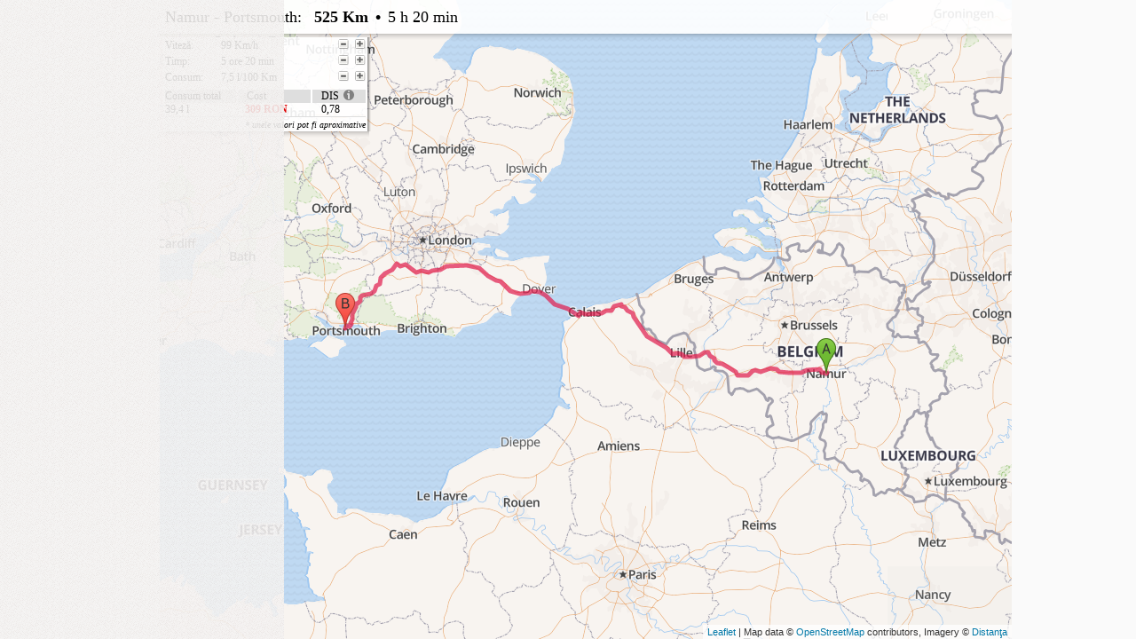

--- FILE ---
content_type: text/html; charset=UTF-8
request_url: https://distanta.ro/harta
body_size: 2728
content:
<!DOCTYPE html>
<html>
	<head>
		<link rel="stylesheet" href="/temp/css/leaflet.css" />
		<link rel="stylesheet" href="/temp/css/leaflet-routing-machine.css" />
		<link rel="stylesheet" href="/temp/css/Control.Geocoder.css" />
		<script type="text/javascript" src="/temp/js/jquery-1.6.2.min.js"></script>
		<script type="text/javascript" src="/temp/js/leaflet.js?48"></script>
		<script type="text/javascript" src="/temp/js/leaflet-routing-machine.js"></script>
		<script type="text/javascript" src="/temp/js/Leaflet.Geodesic.js?48"></script>
		<script type="text/javascript" src="/temp/js/Control.Geocoder.js?48"></script>
		<script type="text/javascript" src="/temp/js/geocoder.js?48"></script>
		<script type="text/javascript" src="/temp/js/Control.OSMGeocoder.js?48"></script>
		<script type="text/javascript" src="/temp/js/general-harta.js?48"></script>
		<style type="text/css">
		
			html {height: auto;}
			body {height: auto; margin: 0em; padding: 0em; background-color: #f4f3f0;}
			#harta {height: auto; position: absolute; bottom: 0em; top: 0em; left: 0em; right: 0em;}
			#street-view {width: 620px; height: 370px; position: absolute; bottom: 1em; right: 0px; background-image: url('/temp/img/bg-street-view.png'); background-repeat: no-repeat; background-position: top left; display: none;}
			#street-view > div {width: 590px; height: 340px; position: absolute; top: 13px; left: 13px;}
			#street-view > img, #street-view-none > img {cursor: pointer; position: absolute; top: 13px; right: 17px; z-index: 10000;}
			#street-view-none {height: 270px; width: 420px; position: absolute; bottom: 1em; right: 0px; background-image: url('/temp/img/bg-no-street-view.png'); background-repeat: no-repeat; background-position: top left; display: none;}
			#street-view-none > span {display: block; position: absolute; top: 80px; left: 120px; width: 250px; font-size: 23px; font-family: Arial;}
			#div_info_window, #div_info_window_strada_obiectiv {font-family: 'Trebuchet MS'; font-size: 13px;}
			#div_info_window .nr {float: left; font-weight: bold; font-size: 20px; margin: -5px 5px -3px 0px;}
			img#pegman {position: absolute; bottom: 0px; right: 0px; cursor: pointer;}
			a.dela_panala {font-size: 11px;}
			div#adUnit {margin-right: 8px; position: absolute; right: 10px; bottom: 20px; z-index: 1000;}
		
		</style>
	</head>
	<body onclick="ascundeDivs();">
		<div id="harta"></div>
	<!--
		<div id="street-view"><div></div><img src="/temp/img/close-street-view.jpg" onClick="wT.hideStreetView();" id="close_street_view" /></div>
		<div id="street-view-none"><span></span><img src="/temp/img/close-street-view.jpg" onClick="wT.hideStreetView();" id="close_street_view_none" /></div>
	-->
	</body>
</html>

--- FILE ---
content_type: text/html; charset=utf-8
request_url: https://www.google.com/recaptcha/api2/aframe
body_size: 267
content:
<!DOCTYPE HTML><html><head><meta http-equiv="content-type" content="text/html; charset=UTF-8"></head><body><script nonce="_TsmCO4Kkl0KadEUM7V6Dg">/** Anti-fraud and anti-abuse applications only. See google.com/recaptcha */ try{var clients={'sodar':'https://pagead2.googlesyndication.com/pagead/sodar?'};window.addEventListener("message",function(a){try{if(a.source===window.parent){var b=JSON.parse(a.data);var c=clients[b['id']];if(c){var d=document.createElement('img');d.src=c+b['params']+'&rc='+(localStorage.getItem("rc::a")?sessionStorage.getItem("rc::b"):"");window.document.body.appendChild(d);sessionStorage.setItem("rc::e",parseInt(sessionStorage.getItem("rc::e")||0)+1);localStorage.setItem("rc::h",'1768690752818');}}}catch(b){}});window.parent.postMessage("_grecaptcha_ready", "*");}catch(b){}</script></body></html>

--- FILE ---
content_type: text/css
request_url: https://distanta.ro/temp/css/general.css?48
body_size: 40319
content:
body {margin: 0px; padding: 0px !important; font-family: 'Trebuchet MS'; color: #000000; font-size: 100%; background-color: #FAFAFA; width: 100vw; height: 100vh;}
:root {
	--procent_banner_h: 28;
	--latime_banner: calc(100vw / 100 * var(--procent_banner_h));
	--latime_main: calc(100vw - var(--latime_banner));
	--procent_banner_w: 25;
	--inaltime_banner: calc(100vh / 100 * var(--procent_banner_w));
	--inaltime_main: calc(100vh - var(--inaltime_banner));
}
div#add_mobil {position: absolute; bottom: 16px; top: 38px; right: 0px; width: 120px; background-color: white;}
div#main {left: 0px; bottom: 0px; width: auto; height: auto; position: absolute; top: 0px; right: 340px; z-index: 0; -webkit-box-sizing: border-box; -moz-box-sizing: border-box; box-sizing: border-box;}
div#top, div#bottom {-webkit-box-sizing: border-box; -moz-box-sizing: border-box; box-sizing: border-box;}
#banner-maco {display: none;}

@media screen and (min-width: 720px) and (min-height: 720px) {
	/* Desktop, general */
	div#top > a.logo {display: block; float: left; width: 180px; background-image: url("../img/sageata-inainte.png"); background-repeat: no-repeat; background-position: 100% 80%;}
	div#main {left: 180px; bottom: 36px;}
	div#cautare_ruta_inner {top: 94px; left: 16px;}
	div#top {padding: 8px 16px; height: 60px;}
	span#orase {margin-left: 20px; height: 45px;}
	span#orase > span {height: 45px;}
	div#top > span#orase > span#separator {margin-left: 16px;}
	div#content {top: 94px; left: 16px;}
	div#div_avansat {width: 354px; top: 94px; left: 244px;}
	div#top > span#orase > img {float: left; margin-left: 8px; margin-right: 8px;}
	div#top > span#orase > span#bg {background-image: url("../img/sageata-inainte.png"); background-repeat: no-repeat; background-position: 80% 100%; padding-right: 16px;}
	tr.point, div.tabs_mobile, div.tabs_mobile_linie, div.tabs_mobile_statie, div#sageata_top, div#table_instructiuni, div#table_instructiuni_linie, div#table_instructiuni_statie {display: none !important;}
	
	/* Deocamdata il lasam tot pe stanga */
	div#add_desktop {width: 180px; height: 100%; position: absolute; top: 0px; left: 0px; bottom: 0px; background-image: url('../img/bg-share.png');}
	#banner-maco {position: absolute; right: 30px; bottom: 30px; width: 336px; height: 280px; display: inline-block;}
	#banner-gemius {position: absolute; right: 0px; bottom: 60px; display: inline-block; width: 340px;}
}

@media screen and (max-width: 720px), (max-height: 720px) {
	/* Mobil, general */
	div#top > a.logo {display: none;}
	div#cautare_ruta_inner {top: 42px; left: 4px;}
	div#top {padding: 4px 4px; height: 38px;}
	#td_choose_color {display: none;}
	span#orase {margin-left: 2px; height: 30px;}
	span#orase > span {height: 30px;}
	div#top > span#orase > span#separator {margin-left: 8px; margin-right: 8px;}
	div#div_avansat {width: 300px; top: 42px; left: -4px;}
	div#content {top: 30px; left: 4px;}
	div#top > span#orase > img {display: none;}
	div#top > span#orase > span#bg {background-image: none; padding-right: 6px;}
	tr.point > td {font-size: 14px; font-weight: bold; border-bottom: 1px solid #CCCCCC; overflow: hidden;}
	tr.point:first-child > td {border-bottom: none;}
	div.tab.ruta_mobile_selected {color: red;}
	div.leaflet-control {font-size: 7px !important; display: none;}
	span#share, span#default, div#controls, div#bottom, div#taburi, div#content_tab_ruta, div#content_tab_linie, div#content_tab_statie {display: none !important;}
	span#orase > span#km, span#orase > span#separator, span#orase > span#timp, span#orase.autobuze, span#orase.autobuze > span {display: block !important;}
	
	/* Taburile cu detalii, schimba, ruta, apar numai pe mobil, trebuie pozitionate in functie de banner */
	div.tabs_mobile, div.tabs_mobile_linie, div.tabs_mobile_statie {width: 60px; position: absolute; bottom: 25px; left: 0px; display: none;}
	div.tabs_mobile > div.tab, div.tabs_mobile_linie > div.tab, div.tabs_mobile_statie > div.tab, div.tab.ruta_mobile, div.tab.ruta_mobile_selected {width: 60px; height: 20px; border: 1px solid #CCCCCC; background-image: url("../img/px-trans.png"); line-height: 20px; text-align: left; padding-left: 4px; font-size: 12px; margin-top: 4px;}
	div.tabs_mobile > div.tab:first-child, div.tabs_mobile_linie > div.tab:first-child, div.tabs_mobile_statie > div.tab:first-child {margin-top: 0px;}
	
	/* Instructiunile, care trebuie dimensionate in functie de pozitia bannerului */
	div#table_instructiuni, div#table_instructiuni_linie, div#table_instructiuni_statie {position: absolute !important; top: 50px; bottom: 20px; left: 20px; right: 20px; border: 1px solid #CCCCCC; background-image: url("../img/px-trans.png"); display: none;}
	div#table_instructiuni > img, div#table_instructiuni_linie > img, div#table_instructiuni_statie > img {position: absolute; top: -8px; right: -8px; z-index: 2;}
	div#table_instructiuni > div.content_traseu, div#table_instructiuni_linie > div.content_traseu, div#table_instructiuni_statie > div.content_traseu {overflow-y: auto; overflow-x: none; width: 100%; height: 100%;}
	
	/* Caseta cu Cookie */
	div.div_alert.cookie {overflow: visible !important;}
	div.div_alert.cookie > a {display: none;}
	
	/* Sageata verde din dreapta sus, care face toogle */
	div#sageata_top {position: absolute; top: 4px; right: 12px; width: 50px; height: 30px; display: none;}
	div#sageata_top > img {position: absolute; top: 5px; left: 15px;}
	
	#banner-gemius {position: absolute; right: 0px; top: 0px; left: 0px; width: 100%; height: 50px;}
}

@media screen and (max-height: 720px) and (min-width: 720px) {
	/* Mobil, landscape, latime mai mare de 720px */
	div#main {width: 75%; position: relative; height: 100%; float: left; margin-top: 0px;}
	/* div#add_desktop {width: var(--latime_banner); height: 100vh; background-image: url('../img/bg-share.png'); float: left;} */
	div#add_desktop {width: 25%; height: 100vh; background-image: url('../img/bg-share.png'); float: left;}
	#iframe_harta {width: 100%; height: 100%;}
	/* ins.adsbygoogle {width: var(--latime_banner); height: 100%;} */
	
	#banner-gemius {display: none;}
}

@media screen and (max-width: 720px) and (max-height: 720px) and (orientation: landscape) {
	/* Mobil, landscape, inaltime si latime mai mici de 720px */
	div#main {width: 75%; position: relative; height: 100%; float: left; margin-top: 0px;}
	/* div#add_desktop {width: var(--latime_banner); max-width: 220px; height: 100vh; background-image: url('../img/bg-share.png'); float: right;} */
	div#add_desktop {width: 25%; height: 100vh; background-image: url('../img/bg-share.png'); float: left;}
	#iframe_harta {width: 100%; height: 100%;}
	/* ins.adsbygoogle {width: var(--latime_banner); height: 100%;} */
	
	#banner-gemius {display: none;}
}

@media screen and (max-width: 720px) and (min-height: 720px) {
	/* Mobil, portrait, inaltime mai mare de 720px */
	span#orase > span {display: none !important;}
	
	div#main {height: 70%; width: 100%; position: relative; margin-top: 50px;}
	div#add_desktop {width: 100vw; background-image: url('../img/bg-share.png');}
	#iframe_harta {width: 100%; height: 100%;}
	/* ins.adsbygoogle {width: 100%; height: var(--inaltime_banner);} */
	
	/* div#main {top: var(--inaltime_banner);}
	div#add_desktop {width: 100vw; height: var(--inaltime_banner); position: absolute; right: 0px; left: 0px; top: 0px; background-image: url('../img/bg-share.png'); z-index: 1;} */
	
	#banner-gemius {display: inline-block;}
}

@media screen and (max-width: 720px) and (max-height: 720px) and (orientation: portrait) {
	/* Mobil, portrait, inaltime si latime mai mici de 720px */
	span#orase > span {display: none !important;}
	
	div#main {height: 70%; width: 100%; position: relative; margin-top: 50px;}
	div#add_desktop {width: 100vw; max-height: 180px; background-image: url('../img/bg-share.png');}
	#iframe_harta {width: 100%; height: 100%;}
	/* ins.adsbygoogle {width: 100%; height: var(--inaltime_banner);} */
	
	/* div#main {top: var(--inaltime_banner);}
	div#add_desktop {width: 100vw; height: var(--inaltime_banner); max-height: 180px; position: absolute; right: 0px; left: 0px; top: 0px; background-image: url('../img/bg-share.png'); z-index: 1;} */
	
	#banner-gemius {display: inline-block;}
}


img {border: 0px;}
div#bottom {width: calc(100% - 180px); position: absolute; bottom: 0px; right: 0px; padding: 6px 8px; font-size: 100%; z-index: 10; word-spacing: 16px; background-image: url('../img/bg-bottom.jpg'); background-repeat: repeat-x; background-position: bottom left;}
div#bottom div#bottom-mijloc {width: 266px; height: 35px; font-size: 11px; background-image: url('../img/bottom-mijloc.png'); background-position: top left; background-repeat: no-repeat; position: absolute; bottom: 0px; word-spacing: normal; text-align: center; padding-top: 18px; z-index: 1000;}
div.bg-bottom {width: 100%; height: 8px; background-image: url("../img/shadow-top.png"); background-repeat: repeat-x; position: absolute; top: -8px; left: 0px;}
div#bottom span, div#bottom > a {font-size: 12px;}
div#bottom > a 		{color: #0FA1E3; font-weight: bold; text-decoration: none; word-spacing: normal; padding: 11px 10px 0px 10px; margin-bottom: -6px; background-image: none; text-shadow: 0px 1px 0px #FFFFFF;}
div#bottom > a:hover 	{background-image: url('../img/bg-bottom-link-hover.jpg'); background-repeat: repeat-x; background-position: top left; text-shadow: 0px 1px 0px #000000;}
div#bottom a#bottom-link-info {width: 21px; height: 18px; background-image: url('../img/info-bottom.png'); background-repeat: no-repeat; background-position: top left; vertical-align: middle; display: inline-block;}
div#bottom a#bottom-link-contact {width: 27px; height: 18px; background-image: url('../img/contact-bottom.png'); background-repeat: no-repeat; background-position: top left; vertical-align: middle; display: inline-block;}
div#bottom a#bottom-link-kfea {background-image: url('../img/kfea.jpg'); background-repeat: no-repeat; background-position: top left; width: 225px; vertical-align: middle; margin-top: 0px; color: white; padding-top: 4px; padding-left: 0px; padding-right: 0px; margin-top: -7px; height: 32px; text-shadow: none; font-weight: normal; font-style: italic;}
img.separator-bottom {vertical-align: middle; margin-bottom: -6px;}
div#div-credits {position: absolute; right: 0px; bottom: 0px; height: 36px; background-image: url('../img/bg-div-credits.jpg'); background-repeat: repeat-x; background-position: top left; padding-right: 30px;}

div#bottom-divs {position: absolute; bottom: 34px; left: 180px; z-index: 2; background-image: url("../img/px-trans.png");}
div#bottom-divs > div {display: none; padding: 10px; font-size: 12px; font-family: Arial; position: relative;}
div#bottom-divs > div > div {display: block !important;}
div#bottom-divs > div > table textarea {width: 100%; height: 140px; font-family: Arial; font-size: 13px;}
div#bottom-divs > div > table input {width: 180px;}
div#bottom-divs > div > div.links {display: block !important; float: left; line-height: 13px; margin-right: 15px; width: 80px;}
div#bottom-divs > div > p > div > a {font-size: 11px; text-decoration: none; color: #333333; display: block; float: left; width: 120px;}
div#bottom-divs > div > p > div > a:hover {font-size: 11px; text-decoration: underline; color: #333333; display: block; float: left; width: 120px;}
div#bottom-divs > div > img.close {float: right; cursor: pointer;}
div#bottom-divs > div > h1, div#bottom-divs > div > div > h1 {font-size: 18px; margin: 0px;}
img.bottom-arrow {position: absolute; bottom: -10px;}
div#top {width: 100%; background-image: url("../img/px-trans.png"); position: absolute; top: 0px; left: 0px; z-index: 2;}
div.bg-top {width: 100%; height: 8px; background-image: url("../img/shadow-bottom.png"); background-repeat: repeat-x; position: absolute; bottom: -8px; left: 0px;}

div#top > span#oras, div#top > span#default {display: block; float: left; font-size: 15px; margin-left: 20px; height: 45px; padding-top: 5px; width: 65%;}
div#top > span#oras > img {vertical-align: middle;}
div#top > span#oras > span#oras_pg_orasului {font-size: 27px; display: block; float: left; height: 45px; margin-right: 25px;}
div#top > span#orase {display: block; float: left; font-size: 18px; padding-top: 5px;}
div#top > span#orase > span {display: block; float: left;}
div#top > span#orase > span#sosire {}
div#top > span#orase > span#bg {}
div#top > span#orase > span#km {font-weight: bold; margin-left: 8px;}
div#top > span#orase > span#separator {font-weight: bold;}
div#top > span#orase > span#timp {font-size: 18px; margin-top: 0px;}
div#top > span#share {display: none; font-size: 16px; margin-right: 33px; position: absolute; right: 0px; top: 0px; height: 50px; padding-bottom: 16px; overflow: hidden;}
div#top > span#share > img {vertical-align: middle;}
div#top > span#share > a {text-decoration: none; color: #3C3C3C; font-size: 14px; margin-left: 16px;}
div#top > span#share > a:first-child {margin-left: 0px; color: #5372AC;}
div#controls {position: absolute; top: 70px; right: 40px; width: 400px;}

div#controls > div#plus_minus, div#controls > div#hst, div#controls > div#trafic, div#controls > div#drumuri {border-radius: 0.5em 0.5em 0.5em 0.5em; position: absolute; background: none repeat scroll 0 0 rgba(255, 255, 255, 0.89); border: thin solid #CCCCCC;}
div#controls > div#plus_minus {width: 30px; height: 58px; right: -31px;}
div#controls > div#hst {padding: 0px 15px; right: 10px; cursor: pointer;}
div#controls > div#drumuri.drumuri_inactive, div#controls > div#drumuri.drumuri_active {padding: 2px 12px; right: 10px; top: 32px; cursor: pointer;}
div#controls > div#trafic.trafic_inactive, div#controls > div#trafic.trafic_active {padding: 0px 15px; right: 104px; cursor: pointer;}
div#controls > div#trafic.trafic_active, div#controls > div#drumuri.drumuri_active {background-image: url('../img/px-trans-blue.png');  border: thin solid #000000; color: white;}
div#controls > div#trafic.trafic_inactive, div#controls > div#drumuri.drumuri_inactive {background: none repeat scroll 0 0 rgba(255, 255, 255, 0.89); border: thin solid #CCCCCC;}
div#controls > div#plus_minus > img {position: absolute; left: 3px; cursor: pointer;}

div#taburi {position: absolute; top: 60px; left: 0px; padding-left: 16px; z-index: 2;}
div#taburi > ul {list-style-type: none; padding: 0px; margin: 0px;}
div#taburi > ul > li > a {text-decoration: none; display: block; width: 150px; height: 30px; font-size: 15px; font-weight: bold; text-align: center; padding-top: 7px; color: #FFFFFF; float: left; background-image: url("../img/bg-tab-blue.png"); background-position: bottom right; background-repeat: no-repeat;}
div#taburi > ul > li > a:hover, div#taburi > ul > li > a.current {text-decoration: none; display: block; width: 150px; height: 30px; font-size: 15px; font-weight: bold; text-align: center; padding-top: 7px; color: #333333; float: left; background-image: url("../img/bg-tab-white.png"); background-position: bottom right; background-repeat: no-repeat;}
div#content {position: absolute; z-index: 3;}
div#content > div, div#content > div#content_tab_ruta > div#cautare_ruta {position: relative; width: 230px;}
div#content_tab_detalii_consum, div#content_tab_detalii_linie, div#content_tab_detalii_statie, div#content_tab_detalii_ruta {width: 230px; height: auto; background-position: bottom; margin-top: 12px; background-image: url("../img/px-trans.png"); position: relative; font-size: 75%;}
div.bg-content-tab {width: 4px; height: 100%; background-image: url("../img/bg-content-tab.png") !important; background-repeat: repeat-y; position: absolute !important; top: 0px; right: -4px; bottom: 0px;}
div.bg-content-tab-stanga {width: 4px; height: 100%; background-image: url("../img/bg-content-tab.png") !important; background-repeat: repeat-y; position: absolute !important; top: 0px; left: 0px; bottom: 0px;}
div.bg-jos-content-tab {width: 100%; height: 8px; background-image: url('../img/shadow-bottom.png') !important; background-repeat: repeat-x; position: absolute !important; bottom: -8px; right: -2px;}
div#content > div > div.inner_div, div#content > div > div.inner_div > div {overflow: hidden;}
div#content > div > div.inner_div {line-height: 35px;}
div.div-input-ruta {width: 153px; height: 19px; position: relative; font-size: 15px; color: #BBBBBB; font-style: italic; padding: 4px 10px; font-family: 'Trebuchet MS'; background-color: transparent; background-image: url('../img/bg-input-ruta.png'); background-repeat: no-repeat; background-position: top left;}
div.div-input-ruta > span {font-size: 11px; position: absolute; right: 10px; z-index: 1;}
div.div-input-ruta > input.input-ruta {width: 153px; height: 27px; position: absolute; top: 0px; left: 0px; padding: 0px 10px; border: none; font-size: 14px; font-family: 'Trebuchet MS'; background-color: transparent; z-index: 2;}

div#content > div > div.inner_div > div {line-height: normal;}
div#div_plecare {cursor: pointer; margin: 0px -10px; padding: 8px 6px 8px 52px; min-height: 25px; font-weight: bold; background-image: url("../img/simbol-plecare.png"); background-position: 17px 6px; background-repeat: no-repeat; border-bottom: 1px solid #CCCCCC;}
div#div_sosire {cursor: pointer; width: 183px; position: absolute; bottom: 0px; margin: 0px; padding: 8px 6px 8px 45px; min-height: 25px; font-weight: bold; background-image: url("../img/simbol-sosire.png"); background-position: 10px 6px; background-repeat: no-repeat; border-top: 1px solid #CCCCCC;}
div#rezultate_ruta {padding-bottom: 42px; background-image: url("../img/px-trans.png"); overflow: hidden;}
div#rezultate_ruta > div#traseu {margin: 0px -10px; overflow: hidden}

div.content_traseu {position: relative;}
div.content_traseu > div.cot, div.content_traseu > div.cot_over {font-size: 10px; cursor: pointer; margin: 0px; padding: 2px 15px 2px 20px; position: relative; overflow: auto;}
div.content_traseu > div.cot {background-color: none;}
div.content_traseu > div.cot_over {background-color: orange;}
div.content_traseu > div.cot > img, div.content_traseu > div.cot_over > img {float: left; margin: 2px 10px 2px -2px;}
div.content_traseu > div.cot .red {color: #DD0000;}
div.content_traseu > div.cot_over .red {color: #FFFFFF;}
div.content_traseu > div.cot .grey {color: #B3B3B3;}
div.content_traseu > div.cot_over .grey {color: #000000;}
div.content_traseu > div.cot b.numerotare, div.content_traseu > div.cot_over b.numerotare {display: inline-block; margin-right: 7px; font-size: 13px;}
div.content_traseu > div.cot h3, div.content_traseu > div.cot_over h3 {display: block; margin: 0px; margin-left: 18px; margin-top: -17px;}
div.content_traseu > div.cot div.nume_linie, div.content_traseu > div.cot_over div.nume_linie {font-size: 12px; font-weight: bold; display: inline; margin-top: 0px;}
div.content_traseu > div.cot div.nume_linie {color: #0066FF;}
div.content_traseu > div.cot_over div.nume_linie {color: #FFFFFF;}
div.content_traseu > div.div_border {margin: 3px 60px 3px 15px; border-bottom: 1px dashed #CCCCCC; overflow: visible; position: relative;}
div.content_traseu > div.div_border > span.km {position: absolute; font-size: 10px; bottom: -8px; right: -45px; z-index: 20;}
div.content_traseu > div.cot > span.nr, div.content_traseu > div.cot_over > span.nr {position: absolute; top: 5px; left: 20px; width: 15px; text-align: center; display: block;}

/*
div#rezultate_ruta > div#traseu > div.content_traseu {position: relative;}
div#rezultate_ruta > div#traseu > div.content_traseu > div.cot, div#rezultate_ruta > div#traseu > div.content_traseu > div.cot_over {font-size: 10px; cursor: pointer; margin: 0px; padding: 2px 15px 2px 20px; position: relative; overflow: auto;}
div#rezultate_ruta > div#traseu > div.content_traseu > div.cot {background-color: none;}
div#rezultate_ruta > div#traseu > div.content_traseu > div.cot_over {background-color: orange;}
div#rezultate_ruta > div#traseu > div.content_traseu > div.cot > img, div#rezultate_ruta > div#traseu > div.content_traseu > div.cot_over > img {float: left; margin: 2px 10px 2px -2px;}
div#rezultate_ruta > div#traseu > div.content_traseu > div.cot .red {color: #DD0000;}
div#rezultate_ruta > div#traseu > div.content_traseu > div.cot_over .red {color: #FFFFFF;}
div#rezultate_ruta > div#traseu > div.content_traseu > div.cot .grey {color: #B3B3B3;}
div#rezultate_ruta > div#traseu > div.content_traseu > div.cot_over .grey {color: #000000;}
div#rezultate_ruta > div#traseu > div.content_traseu > div.cot b.numerotare, div#rezultate_ruta > div#traseu > div.content_traseu > div.cot_over b.numerotare {display: inline-block; margin-right: 7px; font-size: 13px;}
div#rezultate_ruta > div#traseu > div.content_traseu > div.cot h3, div#rezultate_ruta > div#traseu > div.content_traseu > div.cot_over h3 {display: block; margin: 0px; margin-left: 18px; margin-top: -17px;}
div#rezultate_ruta > div#traseu > div.content_traseu > div.cot div.nume_linie, div#rezultate_ruta > div#traseu > div.content_traseu > div.cot_over div.nume_linie {font-size: 12px; font-weight: bold; display: inline; margin-top: 0px;}
div#rezultate_ruta > div#traseu > div.content_traseu > div.cot div.nume_linie {color: #0066FF;}
div#rezultate_ruta > div#traseu > div.content_traseu > div.cot_over div.nume_linie {color: #FFFFFF;}
div#rezultate_ruta > div#traseu > div.content_traseu > div.div_border {width: 170px; margin: 3px 0px 3px 15px; border-bottom: 1px dashed #CCCCCC; overflow: visible; position: relative;}
div#rezultate_ruta > div#traseu > div.content_traseu > div.div_border > span.km {position: absolute; font-size: 10px; bottom: -8px; right: -45px; z-index: 20;}
div#rezultate_ruta > div#traseu > div.content_traseu > div.cot > span.nr, div#rezultate_ruta > div#traseu > div.content_traseu > div.cot_over > span.nr {position: absolute; top: 5px; left: 20px; width: 15px; text-align: center; display: block;}
*/


div#content > div#content_tab_ruta {background-position: bottom; height: 0px;}
div#cautare_ruta_inner {background-image: url("../img/px-trans.png"); position: absolute; padding: 0px 0px 0px 8px; width: 220px; padding-bottom: 4px; z-index: 3;}

div.div_input_strada_obiectiv {width: 409px; height: 17px; position: relative; padding: 4px 10px; margin: 5px 0px; font-family: 'Trebuchet MS'; background-color: transparent; background-image: url('../img/bg-links-save-harta.png') !important; background-repeat: no-repeat !important; background-position: top left !important; display: inline-block !important; vertical-align: middle !important;}
input.input_strada_obiectiv {width: 409px; height: 25px; position: absolute; top: 0px; left: 0px; padding: 0px 10px; border: none; font-size: 12px; font-family: 'Trebuchet MS'; background-color: transparent;}
div.div_input_strada_obiectiv_oras {width: 380px; height: 24px; position: relative; font-size: 18px; color: #BBBBBB; font-style: italic; padding: 4px 10px; font-family: 'Trebuchet MS'; background-color: transparent; background-image: url('../img/bg-input-strada-obiectiv.png') !important; background-repeat: no-repeat !important; background-position: top left !important; display: inline-block !important; vertical-align: middle !important;}
div.div_input_strada_obiectiv_oras input.input_strada_obiectiv {width: 380px; height: 32px; position: absolute; top: 0px; left: 0px; padding: 0px 10px; border: none; font-size: 18px; font-family: 'Trebuchet MS'; background-color: transparent;}

div.div-input-contact {width: 151px; height: 19px; position: relative; font-size: 14px; color: #BBBBBB; font-style: italic; padding: 4px 10px; font-family: 'Trebuchet MS'; background-color: transparent; background-image: url('../img/bg-input-ruta.png'); background-repeat: no-repeat; background-position: top left;}
div.div-input-contact input.input-contact {width: 151px; height: 27px; position: absolute; top: 0px; left: 0px; padding: 0px 10px; border: none; font-size: 14px; font-family: 'Trebuchet MS'; background-color: transparent;}
div.div-textarea-contact {width: 295px; height: 71px; position: relative; font-size: 15px; color: #BBBBBB; font-style: italic; padding: 4px 10px; font-family: 'Trebuchet MS'; background-color: transparent; background-image: url('../img/bg-textarea.png'); background-repeat: no-repeat; background-position: top left;}
div.div-textarea-contact textarea.textarea-contact {width: 285px; height: 78px; position: absolute; top: 0px; left: 0px; padding: 0px 10px; border: none; font-size: 15px; font-family: 'Trebuchet MS'; background-color: transparent;}
div.div-input-contact span, div.div-textarea-contact span {float: right; font-size: 11px; color: black;}
span#mesaj_after_contact {color: green; font-size: 11px; margin-top: 5px; display: none;}
div#schimba_rute {position: absolute !important; background-image: url('../img/schimba_localitatile.png') !important; background-position: right !important; top: 23px; color: white; height: 16px; cursor: pointer; font-size: 13px; padding: 5px 5px 2px 10px; line-height: 12px; text-shadow: 1px 1px 0px #000000;}
span.culoare {display: inline-block; width: 60px; height: 6px; font-size: 1px; cursor: pointer;}
span.before_culoare {display: inline-block; height: 5px; width: 10px; font-size: 10px; vertical-align: middle;}
span.rosu {background-color: #E01B4C;}
span.albastru {background-color: #1B63E0;}
span.mov {background-color: #B91BE0;}
span.orange {background-color: #D25F28;}
span.verde {background-color: #519949;}
span.turcoise {background-color: #305D63;}
span.negru {background-color: #000000;}
span.maro {background-color: #663300;}
span.gri {background-color: #494949;}
span.portocaliu {background-color: #FF6633;}
table#table_cautare {}
table#table_cautare > tbody > tr > td {padding-bottom: 1px;}
table#table_cautare > tbody > tr:first-child > td {padding-bottom: 8px;}
div#div_avansat {margin-left: 0px; margin-right: 0px; padding: 0px 2px 0px 15px; font-size: 11px; background-image: url("../img/px-trans.png"); position: absolute; min-height: 132px; z-index: 2;}
div#div_avansat > table {width: 359px; margin-top: 2px;}
div#div_avansat > table > tbody > tr:first-child {font-weight: bold;}
input.buton-verde {width: 71px !important; height: 27px !important; border: none; font-family: Arial !important; font-size: 14px !important; color: #FFFFFF; text-shadow: 1px 1px 0px #A1A1A1; background-image: url('../img/buton-verde3.png'); background-repeat: no-repeat; background-position: top left; cursor: pointer; background-color: transparent !important;}
a#optiuni {height: 18px; background-color: none !important; background-image: url('../img/optiuni.png'); background-repeat: no-repeat; background-position: top left; font-family: Arial; font-size: 12px; text-decoration: none; color: #6596C5; position: absolute; right: 0px; top: 7px; padding-left: 10px; z-index: 8;}
img.inchide {cursor: pointer;}
a#adauga_destinatie {display: block; float: left; font-size: 10px; width: 45px; color: #3AD634; text-align: left; line-height: 10px; margin: 3px 0px 0px -1px; cursor: pointer; text-decoration: none;}
a#switch-localitati {position: absolute; width: 21px; height: 39px; top: 47px; left: 202px; cursor: pointer;}
div#tip_traseu {background-image: url('../img/bg-tipuri-ruta.png') !important; background-position: 0px 100% !important; background-repeat: no-repeat !important;}
div#tip_traseu img {cursor: pointer; height: 31px;}
table#table_main_cautare {width: 100%; height: 100%;}
img.inchide_avansat {position: absolute; right: -15px; top: -2px; cursor: pointer; z-index: 5; background-image: none;}
table#culori_traseu {border: 1px solid #D0D0CF; border-top: none; margin-top: 5px; margin-bottom: 5px; width: 95px !important;}
div.div_alert {position: absolute; display: none; font-size: 28px; font-family: 'Trebuchet MS'; padding: 20px 65px; background: none repeat scroll 0 0 rgba(255, 255, 255, 0.95); border: thin solid #CCCCCC; border-radius: 0.3em;}
div.rute_alternative {position: absolute !important; background-image: none !important; right: -65px; top: 60px; z-index: -1;}
a.ruta_alternativa {background-image: url('../img/ruta_alternativa2.png') !important; background-position: 0px 2px !important; background-repeat: no-repeat !important; background-color: none !important; font-family: Arial; font-size: 12px; text-decoration: none; color: #6596C5; position: relative; padding: 3px 0px 3px 10px; display: block; margin-top: 0px; height: 17px; width: 57px; cursor: pointer; z-index: -3;}
a.ruta_alternativa_selected {background-image: url('../img/ruta_alternativa_selected.png') !important; background-position: 0px 2px !important; background-repeat: no-repeat !important; background-color: none !important; font-family: Arial; font-size: 12px; text-decoration: none; color: #FF0000; position: relative; padding: 3px 0px 3px 10px; display: block; margin-top: 0px; height: 17px; width: 57px; cursor: pointer; z-index: 8;}
div.rute_alternative a:first-child {margin-top: 0px;}
div.div_copyright {font-size: 10px; font-family: Arial; padding: 10px; text-align: center;}
div.chart-gauge {float: left; width: 200px; height: 200px; margin: 5px; background-color: transparent !important; background-image: none !important;}
#info, #links {display: none;}
img.img_go {cursor: pointer; height: 33px; margin-left: 5px; vertical-align: middle;}

div#div_coords {float: right; margin-right: 15px; word-spacing: normal; font-size: 11px;}
div#div_coords div {float: right;}
div#div_coords div:first-child {float: left; margin-right: 15px;}

div#div_arie {display: none;}

div#div_tools, div#div_save, div#div_share {position: absolute; top: 60px; width: 450px; z-index: 1000; display: none;}
div#div_tools div#main_tools, div#div_save div#main_save, div#div_share div#main_share {background-image: url("../img/px-trans.png"); width: 430px; position: absolute; top: 27px; left: 0px; z-index: 1002; padding: 12px 15px;}
div#div_tools div#punte_tools, div#div_save div#punte_save, div#div_share div#punte_share {background-image: url("../img/bg-tab-blue.png"); background-position: bottom right; background-repeat: no-repeat; width: 50px; height: 30px; position: absolute; top: 0px; right: 82px; z-index: 1001;}
div#div_tools div#main_tools div#tabs_tools {background-image: url("../img/bg-tabs-tools.png") !important; background-position: left bottom !important; background-repeat: no-repeat !important;}
div#div_tools div#main_tools div#tabs_tools img {cursor: pointer;}
div.div_optiuni_tools {padding: 5px 0px; font-size: 12px;}
div#div_img_marker {cursor: pointer; padding: 0px 10px;}

div.input-normal {width: 133px; height: 19px; position: relative; font-size: 15px; color: #BBBBBB; font-style: italic; padding: 4px 10px; font-family: 'Trebuchet MS'; background-color: transparent; background-image: url('../img/bg-input-ruta.png'); background-repeat: no-repeat; background-position: top left;}
div.input-normal span {float: right; font-size: 11px;}
div.input-normal input.input-normal {width: 133px; height: 27px; position: absolute; top: 0px; left: 0px; padding: 0px 10px; border: none; font-size: 15px; font-family: 'Trebuchet MS'; background-color: transparent;}

div.textarea-normal {width: 195px; height: 67px; position: relative; font-size: 15px; color: #BBBBBB; font-style: italic; padding: 4px 10px; font-family: 'Trebuchet MS'; background-color: transparent; background-image: url('../img/bg-textarea-mic.png'); background-repeat: no-repeat; background-position: top left;}
div.textarea-normal textarea.textarea-normal {width: 185px; height: 74px; position: absolute; top: 0px; left: 0px; padding: 0px 10px; border: none; font-size: 15px; font-family: 'Trebuchet MS'; background-color: transparent;}
div.textarea-normal span {float: right; font-size: 11px;}
div.choose-color {width: 29px; height: 29px; background-image: url('../img/bg-choose-color.png'); background-repeat: no-repeat; background-position: top left; position: relative;}
div.div-choose-color {width: 17px; height: 17px; position: absolute; top: 5px; left: 5px;}

div.div-pick-color {position: absolute; top: 0px; left: 0px; z-index: 1001; display: none; width: 126px; height: 165px; padding-top: 14px; padding-left: 23px; background-image: url('../img/bg-pick-color.png'); background-position: top left; background-repeat: no-repeat;}
div.bg-color {width: 19px; height: 19px; margin-right: 11px; margin-bottom: 8px; position: relative; float: left; background-image: url('../img/bg-color.png'); background-position: top left; background-repeat: no-repeat;}
div.bg-color div {width: 17px; height: 17px; position: absolute; top: 1px; left: 1px;}


.dynamic-slider-control {position: relative; -moz-user-focus: normal; -moz-user-select: none; cursor: default; background-image: url('../img/bg-slider.png'); background-repeat: no-repeat; background-position: top left;}
.horizontal {width: 187px; height: 19px;}
.dynamic-slider-control input {display: none;}
.dynamic-slider-control .handle {position: absolute; -moz-user-select: none; cursor: default;}
.dynamic-slider-control .handle div {font-size: 1px; behavior: url("boxsizing.htc"); box-sizing: content-box; cursor: default; -moz-box-sizing: content-box;}
.dynamic-slider-control.horizontal .handle {width: 15px; height: 15px; background-image: url('../img/handler.png'); background-position: top left; background-repeat: no-repeat;}
.dynamic-slider-control.horizontal .handle div {width: 15px; height: 15px; cursor: default;}
.dynamic-slider-control.horizontal .handle.hover {}
.dynamic-slider-control .line {behavior: url("boxsizing.htc"); box-sizing: content-box; cursor: default; -moz-box-sizing: content-box; position: absolute; top: 0px; left: 0px; font-size: 0.01mm; overflow: hidden; background-color: #000000; background-image: url('../img/translucent-slider.png'); background-position: top left; background-repeat: repeat-y;}
.dynamic-slider-control.horizontal .line {height: 3px; cursor: default;}
.dynamic-slider-control .line div {display: none;}

#text-exemplu-a, #text-exemplu-b {font-size: 12px;}
img.img_select_suggest {position: absolute; right: 8px; top: 2px; width: 18px; height: 18px; z-index: 0;}

#links-distante, #links-harti {display: none;}
.icon-help-optiuni-cautare {vertical-align: middle; margin: 0px 0px 4px 3px;}
#select-oras-cautare {font-size: 13px; float: left; margin-top: 0px; cursor: pointer; text-shadow: 0px 1px 0px #DEDEDE;}
#select-oras-cautare img {vertical-align: middle; margin-bottom: 4px;}
#div_unitati_masura_distante {float: right; font-size: 10px;}
img.litera {margin-bottom: 4px;}
span.submeniu_optiuni {display: inline-block; font-size: 13px; font-weight: bold; margin: -5px 0px 13px 0px; padding-left: 10px; width: 100%; position: relative; font-family: Arial;}
span.submeniu_optiuni span {display: inline-block; float: left; margin-right: 10px; cursor: pointer; position: relative; z-index: 1; padding: 1px 12px;}
span.submeniu_optiuni img {position: absolute; z-index: 0;}
div#div_avansat input {font-size: 50%;}
div.culoare_traseu {position: absolute; z-index: 5; top: -9px; left: 0px; width: 100%; text-align: center;}
div#optiuni-consum-auto {float: left; margin-top: 5px;}
div#div-container {position: absolute; z-index: 10; max-width: 550px;}
div#div-container table {border-collapse: collapse; width: 100%; height: 100%; line-height: 25px; font-size: 13px;}
div#div-container table span {cursor: pointer; text-shadow: 0px 1px 0px #DEDEDE;}
div#div-container table span:hover {color: #0099FF;}

div#div-suggest {border: 1px solid #CCCCCC; border-bottom: none; position: absolute; left: 50px; z-index: 3; background-color: white;}
div#div-suggest div {padding: 3px 0px 3px 10px; font-size: 12px; cursor: pointer; border-bottom: 1px solid #CCCCCC; overflow: auto; text-shadow: 0px 1px 0px #DEDEDE; color: #BBBBBB; min-width: 158px;}
div#div-suggest div.hover {background-color: #00CCFF;}
div#div-suggest div.hover b, div#div-suggest div.hover small {color: white;}
div#div-suggest div b {font-size: 14px; font-weight: normal; color: black;}
div#div-suggest div b span {background-color: #F9F9F9;}
div#div-suggest div.hover b span {background-color: #00CCFF;}
div#div-suggest div small {font-size: 10px; float: right; margin-left: 20px; padding-right: 15px; text-align: right; color: red; position: relative; overflow: hidden;}
div#div-suggest div img {position: absolute; right: -3px; top: 1px;}

div#div-map-sugestii {width: 300px; height: 250px; position: relative; border: 1px solid #A1A1A1; margin-left: -10px;}
#test_text {background-color: white;}
#content_tab_elevatia, #content_tab_viteza_consum, #content_tab_orar {background-image: url("../img/px-trans.png");}
div.loading-orar {margin:15px 0px 0px 15px;}
div.loading-orar img {vertical-align: middle; margin-right: 7px;}
#content_tab_strada_obiectiv {display: none; width: 440px; padding: 10px; font-size: 10px; font-style: italic; text-align: right; position: absolute; top: 94px; left: 16px; z-index: 20; background-image: url('../img/px-trans.png');}

.close_banner {position: absolute; right: 315px; bottom: 275px; cursor: pointer; z-index: 50; opacity: 1 !important; filter: alpha(opacity=1) !important;}
a.map {position: absolute; right: 20px; bottom: 60px; width: 305px; height: 225px; overflow: hidden; text-align: center;}
a.map * {opacity: 0; filter: alpha(opacity=0);}
a.map img.bg {position: absolute; top: 0px; left: 0px; z-index: 1;}
a.map span.titlu {font-size: 25px; font-weight: bold; color: white; display: block; z-index: 2; top: 15px; left: 30px; right: 30px; white-space: nowrap; text-overflow: ellipsis; overflow: hidden; position: absolute; text-shadow: 1px 1px 1px #000000;}
a.map span.mesaj {font-size: 25px; font-weight: bold; color: white; display: block; z-index: 2; top: 90px; left: 30px; right: 30px; position: absolute; text-shadow: 1px 1px 1px #000000;}
a.map div.red {height: 45px; line-height: 45px; font-size: 28px; font-weight: bold; color: black; background-color: rgba(199,41,43,0.8); position: absolute; top: 110px; z-index: 2; border-radius: 12px; background-image: url('../img/pompa.png'); background-repeat: no-repeat; background-position: 15px 3px; text-align: right; padding-right: 15px;}
a.map div.red.mic {width: 150px; left: 80px; right: 75px;}
a.map div.red.mare {width: 165px; left: 70px; right: 70px;}
a.map div.green {font-weight: bold; color: white; background-color: rgba(0,161,8,0.8); position: absolute; z-index: 2; text-align: center;}
a.map div.green.mare {height: 30px; line-height: 30px; font-size: 20px; width: 87px; border-radius: 8px;}
a.map div.green.mic {height: 20px; line-height: 20px; font-size: 13px; width: 45px; border-radius: 4px;}
a.map div.green.pos1 {left: 100px; top: 105px;}
a.map div.green.pos2 {left: 145px; top: 110px;}
a.map div.green.pos3 {left: 40px; top: 150px;}
a.map div.green.pos4 {left: 175px; top: 150px;}
a.map div.white {background-color: rgba(255, 255, 255, 0.9); height: 64px; width: 100%; line-height: 64px; text-align: center; position: absolute; bottom: 0px; left: 0px; right: 0px; z-index: 2;}
a.map div.white img.logo {margin-right: 20px; margin-top: 12px;}
a.map div.white img.buton {margin-top: 12px;}

.leaflet-routing-icon {
    background-image: url('../img/leaflet.routing.icons.png');
    -webkit-background-size: 240px 20px;
    background-size: 240px 20px;
    background-repeat: no-repeat;
    margin: 0px 4px 12px -5px;
    content: '';
    display: inline-block;
    float: left;
    vertical-align: top;
    width: 20px;
    height: 20px;
}

.leaflet-routing-icon-continue         { background-position: 0 0; }
.leaflet-routing-icon-sharp-right      { background-position: -20px 0; }
.leaflet-routing-icon-turn-right       { background-position: -40px 0; }
.leaflet-routing-icon-bear-right       { background-position: -60px 0; }
.leaflet-routing-icon-u-turn           { background-position: -80px 0; }
.leaflet-routing-icon-sharp-left       { background-position: -100px 0; }
.leaflet-routing-icon-turn-left        { background-position: -120px 0; }
.leaflet-routing-icon-bear-left        { background-position: -140px 0; }
.leaflet-routing-icon-depart           { background-position: -160px 0; }
.leaflet-routing-icon-enter-roundabout { background-position: -180px 0; }
.leaflet-routing-icon-arrive           { background-position: -200px 0; }
.leaflet-routing-icon-via              { background-position: -220px 0; }

.leaflet-routing-container {display: none !important;}

--- FILE ---
content_type: text/css
request_url: https://distanta.ro/temp/css/Control.Geocoder.css
body_size: 2539
content:
.leaflet-control-geocoder {
	border-radius: 4px;
	background: white;
	min-width: 26px;
	min-height: 26px;
}

.leaflet-touch .leaflet-control-geocoder {
	min-width: 30px;
	min-height: 30px;
}

.leaflet-control-geocoder a, .leaflet-control-geocoder .leaflet-control-geocoder-icon {
	border-bottom: none;
	display: inline-block;
}

.leaflet-control-geocoder .leaflet-control-geocoder-alternatives a {
	width: inherit;
	height: inherit;
	line-height: inherit;
}

.leaflet-control-geocoder a:hover, .leaflet-control-geocoder .leaflet-control-geocoder-icon:hover {
	border-bottom: none;
	display: inline-block;
}

.leaflet-control-geocoder-form {
	display: none;
	vertical-align: middle;
}
.leaflet-control-geocoder-expanded .leaflet-control-geocoder-form {
	display: inline-block;
}
.leaflet-control-geocoder-form input {
	font-size: 120%;
	border: 0;
	background-color: transparent;
	width: 246px;
}

.leaflet-control-geocoder-icon {
	border-radius: 4px;
	width: 26px;
	height: 26px;
	border: none;
	background-color: white;
	background-image: url(../img/geocoder.png);
	background-repeat: no-repeat;
	background-position: center;
}

.leaflet-touch .leaflet-control-geocoder-icon {
	width: 30px;
	height: 30px;
}

.leaflet-control-geocoder-throbber .leaflet-control-geocoder-icon {
	background-image: url(images/throbber.gif);
}

.leaflet-control-geocoder-form-no-error {
	display: none;
}

.leaflet-control-geocoder-form input:focus {
	outline: none;
}

.leaflet-control-geocoder-form button {
	display: none;
}
.leaflet-control-geocoder-error {
	margin-top: 8px;
	margin-left: 8px;
	display: block;
	color: #444;
}
.leaflet-control-geocoder-alternatives {
	display: block;
	width: 272px;
	list-style: none;
	padding: 0;
	margin: 0;
}

.leaflet-control-geocoder-alternatives-minimized {
	display: none;
	height: 0;
}
.leaflet-control-geocoder-alternatives li {
	white-space: nowrap;
	display: block;
	overflow: hidden;
	padding: 5px 8px;
	text-overflow: ellipsis;
	border-bottom: 1px solid #ccc;
	cursor: pointer;
}

.leaflet-control-geocoder-alternatives li a, .leaflet-control-geocoder-alternatives li a:hover {
	width: inherit;
	height: inherit;
	line-height: inherit;
	background: inherit;
	border-radius: inherit;
	text-align: left;
}

.leaflet-control-geocoder-alternatives li:last-child {
	border-bottom: none;
}
.leaflet-control-geocoder-alternatives li:hover, .leaflet-control-geocoder-selected {
	background-color: #f5f5f5;
}
.leaflet-control-geocoder-address-detail {
	
}
.leaflet-control-geocoder-address-context {
	color: #666;
}

--- FILE ---
content_type: application/javascript
request_url: https://ads.caroda.io/videoPlayer/v/e1286e03b5aec700c51b5fab063fe9e96361726f64612d323032362d30312d31355431303a31303a33322e3436365a/s/2/imaPlayer.min.js
body_size: 19305
content:
(function(exports,global){(function(){var VAST_PLAYER_SCRIPT="<!doctype html><html><head><title>Google IMA Caroda Ad Loader</title><meta name=\"viewport\" content=\"width=device-width,initial-scale=1\"><style>@font-face{font-family:Caroda;src:url([data-uri]) format(\"truetype\");font-weight:400;font-style:normal}body,html{height:100%;margin:0;padding:0;overflow:hidden;font-family:arial,sans-serif}.player{width:100%;height:100%;background:#111}*{outline:0}.caroda-ad-container{position:relative;width:100%;height:100%;padding-top:0;background:#000}.caroda-ad-container>div:not(.progress-bar):not(.muted-button):not(.thumbnail):not(.fullscreen-button):not(.timer):not(.toggle-playback-button):not(.custom-skip-button):not(.unmuted-overlay){position:absolute!important;top:0!important;left:0!important;width:calc(100% + .5px)!important;height:calc(100% + .5px)!important}.caroda-ad-container>div>iframe,.caroda-ad-container>video{position:absolute;top:0;left:0;width:calc(100% + .5px);height:calc(100% + .5px)}.caroda-ad-container>div{z-index:1}.caroda-ad-container>span.label{position:absolute;left:10px;bottom:10px;color:#eef;text-shadow:0 0 2px #000,1px 1px 2px #000,0 0 3px #000;z-index:1;font-family:arial,sans-serif;font-size:14px}.caroda-ad-container>.timer{display:none}.caroda-ad-container>.toggle-playback-button{display:none}.caroda-ad-container>div.muted-button{width:30px;height:25px;font-family:Caroda;position:absolute;z-index:10;cursor:pointer}.caroda-ad-container>div.muted-button:before{color:#fff;font-size:24px;text-shadow:0 0 2px #000,1px 1px 2px #000,0 0 3px #000;content:'\\e906'}.caroda-ad-container>div.muted-button.low-volume:before{content:'\\e907'}.caroda-ad-container>div.muted-button.muted:before{content:'\\e905'}.caroda-ad-container.outstream>div.muted-button{top:7px;right:0}.caroda-ad-container.mobile.outstream>div.muted-button{top:25px}.caroda-ad-container.instream>div.muted-button{bottom:11px;right:10px;width:22px;height:17px}.caroda-ad-container.instream>div.muted-button:before{font-size:16px}.caroda-ad-container.instream>.thumbnail{position:absolute;top:7px;left:10px;width:48px;height:27px;background-color:#000}.caroda-ad-container.instream>.thumbnail>.thumbnail-info{position:absolute;left:56px;top:6px;color:#eef;text-shadow:0 0 2px #000,1px 1px 2px #000,0 0 3px #000;z-index:1;font-family:arial,sans-serif;font-size:12px;width:100vw;max-width:600px}.caroda-ad-container>div.progress-bar{background:#5e8791;height:4px;position:absolute;left:0;right:0;bottom:0;top:auto}.caroda-ad-container>div.progress-bar .progress{background:#f5a03e;color:#f5a03e;height:4px;position:absolute;left:0;bottom:0;transition:all .5s linear}.caroda-ad-container>div.progress-bar .progress::before{content:'';background:#f5a03e;position:absolute;height:8px;width:8px;top:-2px;right:-4px;border-radius:50%}.caroda-ad-container .fullscreen-button{display:none;width:22px;height:17px;bottom:11px;right:10px;font-family:Caroda;position:absolute;z-index:10;cursor:pointer}.caroda-ad-container .fullscreen-button:before{color:#fff;font-size:16px;text-shadow:0 0 2px #000,1px 1px 2px #000,0 0 3px #000;content:'\\e902'}.caroda-ad-container.fullscreen>.fullscreen-button{display:block}.caroda-ad-container.instream.fullscreen>div.muted-button{right:40px}.caroda-ad-container .custom-skip-button{position:absolute;bottom:22px;right:0;padding:15px 0 15px 15px;background-image:linear-gradient(bottom,rgba(0,0,0,.5),rgba(0,0,0,.4) 60%,rgba(0,0,0,0) 99%);cursor:default}.caroda-ad-container .custom-skip-button .custom-skip-button-inner{min-width:30px;background:rgba(0,0,0,.8);padding:6px}.caroda-ad-container .custom-skip-button .custom-skip-button-inner .custom-skip-button-text{color:#e6e6e6;font-family:arial,sans-serif;font-weight:400;font-size:11px;line-height:21px;padding-right:0;text-align:center;display:inline-block;width:100%;vertical-align:middle}.caroda-ad-container .custom-skip-button.clickable{cursor:pointer}.caroda-ad-container .custom-skip-button.clickable .custom-skip-button-inner{display:flex;align-items:center;justify-content:center}.caroda-ad-container .custom-skip-button.clickable .custom-skip-button-inner .custom-skip-button-text{font-size:18px;display:inline-block}.caroda-ad-container .custom-skip-button.clickable .custom-skip-button-inner svg{display:inline-block;fill:#fff;height:24px;width:24px}@media (max-width:455px){.caroda-ad-container.instream.skippable>div.muted-button{transition:bottom .3s;bottom:60px}.caroda-ad-container.instream.skippable>.fullscreen-button{transition:bottom .3s;bottom:60px}.caroda-ad-container .custom-skip-button{bottom:11px;padding:8px 0 8px 8px}}lima-video[src*='teads.tv'],video[src*='teads.tv']{height:auto!important}.caroda-canvas{position:absolute;top:0;left:0}.last-frame-fallback{position:absolute;top:0;left:0;width:100%;height:100%;background-size:100%;background-position:center;opacity:0;transition:opacity .3s ease-out}.unmuted-overlay{position:absolute;top:0;left:0;width:100%;height:100%;cursor:pointer}.unmuted-overlay .unmuted-overlay-background{position:absolute;top:0;left:0;width:100%;height:100%;background-color:#000;transition:opacity .3s ease-out;opacity:0}.unmuted-overlay .unmuted-overlay-button{position:absolute;width:100%;height:100%;top:50%;left:50%;transform:translate(-50%,-50%);display:flex;align-items:center;justify-content:center;transition:opacity .3s ease-out;opacity:0}.unmuted-overlay .unmuted-overlay-button:before{font-family:Caroda;position:absolute;color:#fff;font-size:64px;text-shadow:0 0 2px #000,1px 1px 2px #000,0 0 3px #000;content:'\\e906'}.unmuted-overlay:hover .unmuted-overlay-background{opacity:.5}.unmuted-overlay:hover .unmuted-overlay-button{opacity:1}</style></head><body><div class=\"player\"></div><div class=\"last-frame-fallback\"></div><script>function noop(){}function assign(e,t){for(var n in t)e[n]=t[n];return e}function appendNode(e,t){t.appendChild(e)}function insertNode(e,t,n){t.insertBefore(e,n)}function detachNode(e){e.parentNode.removeChild(e)}function createElement(e){return document.createElement(e)}function createSvgElement(e){return document.createElementNS(\"http://www.w3.org/2000/svg\",e)}function createText(e){return document.createTextNode(e)}function createComment(){return document.createComment(\"\")}function addListener(e,t,n){e.addEventListener(t,n,!1)}function removeListener(e,t,n){e.removeEventListener(t,n,!1)}function setAttribute(e,t,n){e.setAttribute(t,n)}function setStyle(e,t,n){e.style.setProperty(t,n)}function blankObject(){return Object.create(null)}function destroy(e){this.destroy=noop,this.fire(\"destroy\"),this.set=this.get=noop,!1!==e&&this._fragment.u(),this._fragment.d(),this._fragment=this._state=null}function _differs(e,t){return e!=e?t==t:e!==t||e&&\"object\"==typeof e||\"function\"==typeof e}function fire(e,t){var n=e in this._handlers&&this._handlers[e].slice();if(n)for(var i=0;i<n.length;i+=1){var o=n[i];o.__calling||(o.__calling=!0,o.call(this,t),o.__calling=!1)}}function get(e){return e?this._state[e]:this._state}function init(e,t){e._handlers=blankObject(),e._bind=t._bind,e.options=t,e.root=t.root||e,e.store=e.root.store||t.store}function observe(e,t,n){var i=t.bind(this);return n&&!1===n.init||i(this.get()[e],void 0),this.on(n&&n.defer?\"update\":\"state\",function(t){t.changed[e]&&i(t.current[e],t.previous&&t.previous[e])})}function on(e,t){if(\"teardown\"===e)return this.on(\"destroy\",t);var n=this._handlers[e]||(this._handlers[e]=[]);return n.push(t),{cancel:function(){var e=n.indexOf(t);~e&&n.splice(e,1)}}}function set(e){this._set(assign({},e)),this.root._lock||(this.root._lock=!0,callAll(this.root._beforecreate),callAll(this.root._oncreate),callAll(this.root._aftercreate),this.root._lock=!1)}function _set(e){var t=this._state,n={},i=!1;for(var o in e)this._differs(e[o],t[o])&&(n[o]=i=!0);i&&(this._state=assign(assign({},t),e),this._recompute(n,this._state),this._bind&&this._bind(n,this._state),this._fragment&&(this.fire(\"state\",{changed:n,current:this._state,previous:t}),this._fragment.p(n,this._state),this.fire(\"update\",{changed:n,current:this._state,previous:t})))}function callAll(e){for(;e&&e.length;)e.shift()()}function _mount(e,t){this._fragment[this._fragment.i?\"i\":\"m\"](e,t||null)}function _unmount(){this._fragment&&this._fragment.u()}var proto={destroy:destroy,get:get,fire:fire,observe:observe,on:on,set:set,teardown:destroy,_recompute:noop,_set:_set,_mount:_mount,_unmount:_unmount,_differs:_differs};function progressWidth(e){return(100*e.currentTime/e.duration).toFixed(2)+\"%\"}function progressLabel(e,t,n){var i=e.duration-e.currentTime;if(i<0)return\"\";var o=Math.floor(i/60),r=Math.floor(i)%60;return o+\":\"+(r>9?\"\":\"0\")+r}function skipCounterLabel(e,t,n){return t[n].skipCounter.replace(/#/g,Math.ceil(e.skipTimeLeft))}function timerCurrentTime(e){if(isNaN(e.currentTime))return\"0:00\";var t=Math.floor(e.currentTime/60),n=Math.floor(e.currentTime%60);return t+\":\"+String(n).padStart(2,\"0\")}function timerDuration(e){if(isNaN(e.duration))return\"0:00\";var t=Math.floor(e.duration/60),n=Math.floor(e.duration%60);return t+\":\"+String(n).padStart(2,\"0\")}function data(){return{time:Date.now(),progress:{currentTime:0,duration:0,skipTimeLeft:-1},isMobile:!1,isMuted:!0,isLoading:!0,isFullscreen:!1,isPlaying:!1,strings:{en:{advertising:\"Advertising\",learn:\"Learn More\",skip:\"Skip Ad\",skipCounter:\"You can skip this ad in #\",instreamContinue:\"The video will continue after the ad\"},cs:{advertising:\"Reklama\",learn:decodeURIComponent(\"Zjistit%20v%C3%ADce\"),skip:decodeURIComponent(\"P%C5%99esko%C4%8Dit\"),skipCounter:decodeURIComponent(\"P%C5%99esko%C4%8Dit%20za%20%23\"),instreamContinue:decodeURIComponent(\"Video%20bude%20pokra%C4%8Dovat%20po%20reklam%C4%9B\")},sk:{advertising:\"Reklama\",learn:decodeURIComponent(\"Zisti%20viac\"),skip:decodeURIComponent(\"Presko%C4%8D%20reklamu\"),skipCounter:decodeURIComponent(\"M%C3%B4%C5%BEete%20presko%C4%8Di%C5%A5%20reklamu%20za%20%23\"),instreamContinue:decodeURIComponent(\"Video%20bude%20pokra%C4%8Dova%C5%A5%20po%20reklame\")},fr:{advertising:decodeURIComponent(\"Publicit%C3%A9\"),learn:decodeURIComponent(\"En%20savoir%20plus\"),skip:decodeURIComponent(\"Ignorer%20l%27annonce%0A\"),skipCounter:decodeURIComponent(\"Vous%20pouvez%20ignorer%20cette%20annonce%20dans%20%23\"),instreamContinue:decodeURIComponent(\"La%20vid%C3%A9o%20reprendra%20apr%C3%A8s%20l%27annonce\")},pl:{advertising:\"Reklama\",learn:decodeURIComponent(\"Dowiedz%20si%C4%99%20wi%C4%99cej\"),skip:decodeURIComponent(\"Pomi%C5%84%20reklam%C4%99\"),skipCounter:decodeURIComponent(\"Mo%C5%BCesz%20pomin%C4%85%C4%87%20t%C4%99%20reklam%C4%99%20w%20%23\"),instreamContinue:decodeURIComponent(\"Wideo%20b%C4%99dzie%20kontynuowane%20po%20reklamie\")},es:{advertising:\"Publicidad\",learn:decodeURIComponent(\"M%C3%A1s%20informaci%C3%B3n\"),skip:decodeURIComponent(\"Saltar%20anuncio\"),skipCounter:decodeURIComponent(\"Puedes%20saltar%20este%20anuncio%20en%20%23\"),instreamContinue:decodeURIComponent(\"El%20v%C3%ADdeo%20continuar%C3%A1%20despu%C3%A9s%20de%20la%20publicidad\")},bg:{advertising:\"Ð ÐµÐºÐ»Ð°Ð¼Ð°\",learn:decodeURIComponent(\"%D0%9D%D0%B0%D1%83%D1%87%D0%B5%D1%82%D0%B5%20%D0%BF%D0%BE%D0%B2%D0%B5%D1%87%D0%B5\"),skip:decodeURIComponent(\"%D0%9F%D1%80%D0%B5%D1%81%D0%BA%D0%BE%D1%87%D0%B8%20%D1%80%D0%B5%D0%BA%D0%BB%D0%B0%D0%BC%D0%B0%D1%82%D0%B0\"),skipCounter:decodeURIComponent(\"%D0%9C%D0%BE%D0%B6%D0%B5%D1%82%D0%B5%20%D0%B4%D0%B0%20%D0%BF%D1%80%D0%BE%D0%BF%D1%83%D1%81%D0%BD%D0%B5%D1%82%D0%B5%20%D1%82%D0%B0%D0%B7%D0%B8%20%D1%80%D0%B5%D0%BA%D0%BB%D0%B0%D0%BC%D0%B0%20%D0%B2%20%23\"),instreamContinue:decodeURIComponent(\"%D0%92%D0%B8%D0%B4%D0%B5%D0%BE%D1%82%D0%BE%20%D1%89%D0%B5%20%D0%BF%D1%80%D0%BE%D0%B4%D1%8A%D0%BB%D0%B6%D0%B8%20%D1%81%D0%BB%D0%B5%D0%B4%20%D1%80%D0%B5%D0%BA%D0%BB%D0%B0%D0%BC%D0%B0%D1%82%D0%B0\")},ro:{advertising:\"Publicitate\",learn:decodeURIComponent(\"Afla%C8%9Bi%20mai%20multe\"),skip:decodeURIComponent(\"Sari%20peste\"),skipCounter:decodeURIComponent(\"Pute%C8%9Bi%20s%C4%83ri%20peste%20acest%20anun%C8%9B%20%C3%AEn%20%23\"),instreamContinue:decodeURIComponent(\"Videoclipul%20va%20continua%20dup%C4%83%20publicitate\")},id:{advertising:\"Iklan\",learn:decodeURIComponent(\"Pelajari%20lebih%20lanjut\"),skip:decodeURIComponent(\"Lewati%20iklan\"),skipCounter:decodeURIComponent(\"Anda%20dapat%20melewati%20iklan%20ini%20dalam%20%23\"),instreamContinue:decodeURIComponent(\"Video%20akan%20berlanjut%20setelah%20iklan\")},el:{advertising:decodeURIComponent(\"%CE%94%CE%B9%CE%B1%CF%86%CE%AE%CE%BC%CE%B9%CF%83%CE%B7\"),learn:decodeURIComponent(\"%CE%9C%CE%AC%CE%B8%CE%B5%CF%84%CE%B5%20%CF%80%CE%B5%CF%81%CE%B9%CF%83%CF%83%CF%8C%CF%84%CE%B5%CF%81%CE%B1\"),skip:decodeURIComponent(\"%CE%A0%CE%B1%CF%81%CE%B1%CE%BB%CE%B5%CE%AF%CF%88%CF%84%CE%B5%20%CE%B4%CE%B9%CE%B1%CF%86%CE%AE%CE%BC%CE%B9%CF%83%CE%B7%CE%BD\"),skipCounter:decodeURIComponent(\"%CE%9C%CF%80%CE%BF%CF%81%CE%B5%CE%AF%CF%84%CE%B5%20%CE%BD%CE%B1%20%CF%80%CE%B1%CF%81%CE%B1%CE%BB%CE%B5%CE%AF%CF%88%CE%B5%CF%84%CE%B5%20%CF%84%CE%B7%CE%BD%20%CE%B4%CE%B9%CE%B1%CF%86%CE%AE%CE%BC%CE%B9%CF%83%CE%B7%20%CF%83%CE%B5%20%23\"),instreamContinue:decodeURIComponent(\"%CE%A4%CE%BF%20%CE%B2%CE%AF%CE%BD%CF%84%CE%B5%CE%BF%20%CE%B8%CE%B1%20%CF%83%CF%85%CE%BD%CE%B5%CF%87%CE%B9%CF%83%CF%84%CE%B5%CE%AF%20%CE%BC%CE%B5%CF%84%CE%AC%20%CF%84%CE%B7%20%CE%B4%CE%B9%CE%B1%CF%86%CE%AE%CE%BC%CE%B9%CF%83%CE%B7\")},hi:{advertising:decodeURIComponent(\"%E0%A4%B5%E0%A4%BF%E0%A4%9C%E0%A5%8D%E0%A4%9E%E0%A4%BE%E0%A4%AA%E0%A4%A8%20%E0%A4%A6%E0%A5%87%E0%A4%A8%E0%A4%BE\"),learn:decodeURIComponent(\"%E0%A4%B8%E0%A5%80%E0%A4%96%E0%A4%A8%E0%A4%BE\"),skip:decodeURIComponent(\"%E0%A4%9B%E0%A5%8B%E0%A4%A1%E0%A4%A8%E0%A4%BE\"),skipCounter:decodeURIComponent(\"%E0%A4%B8%E0%A5%8D%E0%A4%95%E0%A4%BF%E0%A4%AA%E0%A4%95%E0%A4%BE%E0%A4%89%E0%A4%82%E0%A4%9F%E0%A4%B0\"),instreamContinue:decodeURIComponent(\"%E0%A4%87%E0%A4%A8%E0%A4%B8%E0%A5%8D%E0%A4%9F%E0%A5%8D%E0%A4%B0%E0%A5%80%E0%A4%AE%20%E0%A4%9C%E0%A4%BE%E0%A4%B0%E0%A5%80%20%E0%A4%B0%E0%A4%96%E0%A5%87%E0%A4%82\")},hu:{advertising:decodeURIComponent(\"Hirdet%C3%A9s\"),learn:decodeURIComponent(\"Tov%C3%A1bbi%20inform%C3%A1ci%C3%B3\"),skip:decodeURIComponent(\"Hirdet%C3%A9s%20kihagy%C3%A1sa\"),skipCounter:decodeURIComponent(\"Ezt%20a%20hirdet%C3%A9st%20%23%20m%C3%BAlva%20kihagyhatja\"),instreamContinue:decodeURIComponent(\"A%20vide%C3%B3%20a%20hirdet%C3%A9s%20ut%C3%A1n%20folytat%C3%B3dik\")}},language:\"en\",hideCarodaUI:!1}}function oncreate(){var e=this;this.interval=setInterval(function(){return e.set({time:Date.now()})},500)}function create_main_fragment(e,t){var n,i,o,r,a,s,d=!t.hideCarodaUI&&create_if_block(e,t),c=t.showSkipButton&&-1!=t.progress.skipTimeLeft&&create_if_block_1(e,t),u=t.thumbnailUrl&&t.instream&&create_if_block_4(e,t),l=!t.hideCarodaUI&&create_if_block_5(e,t),p=t.displayUnmutedOverlay&&t.isMuted&&create_if_block_7(e,t);return{c:function(){n=createElement(\"div\"),d&&d.c(),i=createText(\" \"),c&&c.c(),o=createText(\" \"),u&&u.c(),r=createText(\" \"),l&&l.c(),a=createText(\" \"),p&&p.c(),this.h()},h:function(){n.className=s=\"caroda-ad-container\\n    \"+(t.isMuted?\"muted\":\"\")+\"\\n    \"+(t.isMobile?\"mobile\":\"\")+\"\\n    \"+(t.instream?\"instream\":\"outstream\")+\"\\n    \"+(t.isFullscreen?\"fullscreen\":\"\")+\"\\n    lang-\"+t.language+\"\\n    \"+(t.skippable?\"skippable\":\"\")},m:function(e,t){insertNode(n,e,t),d&&d.m(n,null),appendNode(i,n),c&&c.m(n,null),appendNode(o,n),u&&u.m(n,null),appendNode(r,n),l&&l.m(n,null),appendNode(a,n),p&&p.m(n,null)},p:function(t,m){m.hideCarodaUI?d&&(d.u(),d.d(),d=null):d?d.p(t,m):((d=create_if_block(e,m)).c(),d.m(n,i)),m.showSkipButton&&-1!=m.progress.skipTimeLeft?c?c.p(t,m):((c=create_if_block_1(e,m)).c(),c.m(n,o)):c&&(c.u(),c.d(),c=null),m.thumbnailUrl&&m.instream?u?u.p(t,m):((u=create_if_block_4(e,m)).c(),u.m(n,r)):u&&(u.u(),u.d(),u=null),m.hideCarodaUI?l&&(l.u(),l.d(),l=null):l?l.p(t,m):((l=create_if_block_5(e,m)).c(),l.m(n,a)),m.displayUnmutedOverlay&&m.isMuted?p||((p=create_if_block_7(e,m)).c(),p.m(n,null)):p&&(p.u(),p.d(),p=null),(t.isMuted||t.isMobile||t.instream||t.isFullscreen||t.language||t.skippable)&&s!==(s=\"caroda-ad-container\\n    \"+(m.isMuted?\"muted\":\"\")+\"\\n    \"+(m.isMobile?\"mobile\":\"\")+\"\\n    \"+(m.instream?\"instream\":\"outstream\")+\"\\n    \"+(m.isFullscreen?\"fullscreen\":\"\")+\"\\n    lang-\"+m.language+\"\\n    \"+(m.skippable?\"skippable\":\"\"))&&(n.className=s)},u:function(){detachNode(n),d&&d.u(),c&&c.u(),u&&u.u(),l&&l.u(),p&&p.u()},d:function(){d&&d.d(),c&&c.d(),u&&u.d(),l&&l.d(),p&&p.d()}}}function create_if_block(e,t){var n,i,o,r,a;function s(t){e.fire(\"toggle-audio\")}function d(t){e.fire(\"toggle-play\")}return{c:function(){n=createElement(\"div\"),o=createText(\"\\n  \"),r=createElement(\"div\"),this.h()},h:function(){addListener(n,\"click\",s),n.className=i=\"muted-button \"+(t.isMuted?\"muted\":\"\")+\" \"+(t.lowVolume?\"low-volume\":\"\"),addListener(r,\"click\",d),r.className=a=\"toggle-playback-button \"+(t.isPlaying?\"\":\"paused\")},m:function(e,t){insertNode(n,e,t),insertNode(o,e,t),insertNode(r,e,t)},p:function(e,t){(e.isMuted||e.lowVolume)&&i!==(i=\"muted-button \"+(t.isMuted?\"muted\":\"\")+\" \"+(t.lowVolume?\"low-volume\":\"\"))&&(n.className=i),e.isPlaying&&a!==(a=\"toggle-playback-button \"+(t.isPlaying?\"\":\"paused\"))&&(r.className=a)},u:function(){detachNode(n),detachNode(o),detachNode(r)},d:function(){removeListener(n,\"click\",s),removeListener(r,\"click\",d)}}}function create_if_block_2(e,t){var n,i,o,r;return{c:function(){n=createElement(\"div\"),i=createElement(\"div\"),o=createElement(\"div\"),r=createText(t.skipCounterLabel),this.h()},h:function(){o.className=\"custom-skip-button-text\",setAttribute(o,\"aria-label\",\"Skip Ad Countdown\"),i.className=\"custom-skip-button-inner\",i.tabIndex=\"0\",n.className=\"custom-skip-button\"},m:function(e,t){insertNode(n,e,t),appendNode(i,n),appendNode(o,i),appendNode(r,o)},p:function(e,t){e.skipCounterLabel&&(r.data=t.skipCounterLabel)},u:function(){detachNode(n)},d:noop}}function create_if_block_3(e,t){var n,i,o,r,a,s,d,c=t.strings[t.language].skip;function u(t){e.fire(\"skip\")}return{c:function(){n=createElement(\"div\"),i=createElement(\"div\"),o=createElement(\"div\"),r=createText(c),a=createText(\"\\n      \"),s=createSvgElement(\"svg\"),d=createSvgElement(\"path\"),this.h()},h:function(){o.className=\"custom-skip-button-text\",setAttribute(o,\"aria-label\",\"Skip Ad\"),setAttribute(d,\"d\",\"M16 18h2V6h-2M6 18l8.5-6L6 6v12z\"),setAttribute(s,\"xmlns\",\"http://www.w3.org/2000/svg\"),setAttribute(s,\"xmlns:xlink\",\"http://www.w3.org/1999/xlink\"),setAttribute(s,\"aria-hidden\",\"true\"),setAttribute(s,\"focusable\",\"false\"),setAttribute(s,\"width\",\"1em\"),setAttribute(s,\"height\",\"1em\"),setStyle(s,\"-ms-transform\",\"rotate(360deg)\"),setStyle(s,\"-webkit-transform\",\"rotate(360deg)\"),setStyle(s,\"transform\",\"rotate(360deg)\"),setAttribute(s,\"preserveAspectRatio\",\"xMidYMid meet\"),setAttribute(s,\"viewBox\",\"0 0 24 24\"),addListener(i,\"click\",u),i.className=\"custom-skip-button-inner\",i.tabIndex=\"0\",setAttribute(i,\"role\",\"button\"),n.className=\"custom-skip-button clickable\"},m:function(e,t){insertNode(n,e,t),appendNode(i,n),appendNode(o,i),appendNode(r,o),appendNode(a,i),appendNode(s,i),appendNode(d,s)},p:function(e,t){(e.strings||e.language)&&c!==(c=t.strings[t.language].skip)&&(r.data=c)},u:function(){detachNode(n)},d:function(){removeListener(i,\"click\",u)}}}function create_if_block_1(e,t){var n,i,o=t.progress.skipTimeLeft>0&&create_if_block_2(e,t),r=0==t.progress.skipTimeLeft&&create_if_block_3(e,t);return{c:function(){o&&o.c(),n=createText(\" \"),r&&r.c(),i=createComment()},m:function(e,t){o&&o.m(e,t),insertNode(n,e,t),r&&r.m(e,t),insertNode(i,e,t)},p:function(t,a){a.progress.skipTimeLeft>0?o?o.p(t,a):((o=create_if_block_2(e,a)).c(),o.m(n.parentNode,n)):o&&(o.u(),o.d(),o=null),0==a.progress.skipTimeLeft?r?r.p(t,a):((r=create_if_block_3(e,a)).c(),r.m(i.parentNode,i)):r&&(r.u(),r.d(),r=null)},u:function(){o&&o.u(),detachNode(n),r&&r.u(),detachNode(i)},d:function(){o&&o.d(),r&&r.d()}}}function create_if_block_4(e,t){var n,i,o,r=t.strings[t.language].instreamContinue;return{c:function(){n=createElement(\"div\"),i=createElement(\"span\"),o=createText(r),this.h()},h:function(){i.className=\"thumbnail-info\",n.className=\"thumbnail\",setStyle(n,\"background\",\"url(\"+t.thumbnailUrl+\")\"),setStyle(n,\"background-size\",\"cover\")},m:function(e,t){insertNode(n,e,t),appendNode(i,n),appendNode(o,i)},p:function(e,t){(e.strings||e.language)&&r!==(r=t.strings[t.language].instreamContinue)&&(o.data=r),e.thumbnailUrl&&setStyle(n,\"background\",\"url(\"+t.thumbnailUrl+\")\")},u:function(){detachNode(n)},d:noop}}function create_if_block_6(e,t){var n,i,o,r=t.strings[t.language].advertising;return{c:function(){n=createElement(\"span\"),i=createText(r),o=createText(\":\"),this.h()},h:function(){n.className=\"advertising-label\"},m:function(e,t){insertNode(n,e,t),appendNode(i,n),appendNode(o,n)},p:function(e,t){(e.strings||e.language)&&r!==(r=t.strings[t.language].advertising)&&(i.data=r)},u:function(){detachNode(n)},d:noop}}function create_if_block_5(e,t){var n,i,o,r,a,s,d,c,u,l,p,m,C,f,g,E,h,B,_;function k(t){e.fire(\"toggle-fullscreen\")}var b=t.instream&&t.progressLabel&&create_if_block_6(e,t);return{c:function(){n=createElement(\"div\"),o=createText(\"\\n  \"),r=createElement(\"span\"),b&&b.c(),a=createText(\"\\n    \"),s=createElement(\"span\"),d=createText(t.progressLabel),c=createText(\"\\n  \"),u=createElement(\"div\"),l=createElement(\"span\"),p=createText(t.timerCurrentTime),m=createText(\"\\n    \"),C=createElement(\"span\"),f=createText(\"\\n    \"),g=createElement(\"span\"),E=createText(t.timerDuration),h=createText(\"\\n  \"),B=createElement(\"div\"),_=createElement(\"div\"),this.h()},h:function(){addListener(n,\"click\",k),n.className=i=\"fullscreen-button \"+(t.isFullscreen?\"fullscreen\":\"\"),r.className=\"label\",l.className=\"time\",C.className=\"separator\",g.className=\"duration\",u.className=\"timer\",_.className=\"progress\",setStyle(_,\"width\",t.progressWidth),B.className=\"progress-bar\"},m:function(e,t){insertNode(n,e,t),insertNode(o,e,t),insertNode(r,e,t),b&&b.m(r,null),appendNode(a,r),appendNode(s,r),appendNode(d,s),insertNode(c,e,t),insertNode(u,e,t),appendNode(l,u),appendNode(p,l),appendNode(m,u),appendNode(C,u),appendNode(f,u),appendNode(g,u),appendNode(E,g),insertNode(h,e,t),insertNode(B,e,t),appendNode(_,B)},p:function(t,o){t.isFullscreen&&i!==(i=\"fullscreen-button \"+(o.isFullscreen?\"fullscreen\":\"\"))&&(n.className=i),o.instream&&o.progressLabel?b?b.p(t,o):((b=create_if_block_6(e,o)).c(),b.m(r,a)):b&&(b.u(),b.d(),b=null),t.progressLabel&&(d.data=o.progressLabel),t.timerCurrentTime&&(p.data=o.timerCurrentTime),t.timerDuration&&(E.data=o.timerDuration),t.progressWidth&&setStyle(_,\"width\",o.progressWidth)},u:function(){detachNode(n),detachNode(o),detachNode(r),b&&b.u(),detachNode(c),detachNode(u),detachNode(h),detachNode(B)},d:function(){removeListener(n,\"click\",k),b&&b.d()}}}function create_if_block_7(e,t){var n;function i(t){e.fire(\"unmuted-overlay-click\")}return{c:function(){(n=createElement(\"div\")).innerHTML='<div class=\"unmuted-overlay-background\"></div>\\n    <div class=\"unmuted-overlay-button\"></div>',this.h()},h:function(){addListener(n,\"click\",i),n.className=\"unmuted-overlay\"},m:function(e,t){insertNode(n,e,t)},u:function(){detachNode(n)},d:function(){removeListener(n,\"click\",i)}}}function Player(e){init(this,e),this._state=assign(data(),e.data),this._recompute({progress:1,strings:1,language:1},this._state);var t=this;e.root||(this._oncreate=[]),this._fragment=create_main_fragment(this,this._state),this.root._oncreate.push(function(){oncreate.call(t),t.fire(\"update\",{changed:{progress:1,strings:1,language:1,isMuted:1,isMobile:1,instream:1,isFullscreen:1,skippable:1,hideCarodaUI:1,lowVolume:1,isPlaying:1,showSkipButton:1,skipCounterLabel:1,thumbnailUrl:1,progressLabel:1,timerCurrentTime:1,timerDuration:1,progressWidth:1,displayUnmutedOverlay:1},current:t._state})}),e.target&&(this._fragment.c(),this._mount(e.target,e.anchor),callAll(this._oncreate))}assign(Player.prototype,proto),Player.prototype._recompute=function(e,t){e.progress&&this._differs(t.progressWidth,t.progressWidth=progressWidth(t.progress))&&(e.progressWidth=!0),(e.progress||e.strings||e.language)&&(this._differs(t.progressLabel,t.progressLabel=progressLabel(t.progress,t.strings,t.language))&&(e.progressLabel=!0),this._differs(t.skipCounterLabel,t.skipCounterLabel=skipCounterLabel(t.progress,t.strings,t.language))&&(e.skipCounterLabel=!0)),e.progress&&(this._differs(t.timerCurrentTime,t.timerCurrentTime=timerCurrentTime(t.progress))&&(e.timerCurrentTime=!0),this._differs(t.timerDuration,t.timerDuration=timerDuration(t.progress))&&(e.timerDuration=!0))};\n;var bundle=function(e){\"use strict\";function t(e,t){if(!e)throw new Error(t)}var n=\"function\"==typeof Symbol&&\"symbol\"==typeof Symbol.iterator?function(e){return typeof e}:function(e){return e&&\"function\"==typeof Symbol&&e.constructor===Symbol&&e!==Symbol.prototype?\"symbol\":typeof e},a=function(e,t){if(!(e instanceof t))throw new TypeError(\"Cannot call a class as a function\")},i=function(){function e(e,t){for(var n=0;n<t.length;n++){var a=t[n];a.enumerable=a.enumerable||!1,a.configurable=!0,\"value\"in a&&(a.writable=!0),Object.defineProperty(e,a.key,a)}}return function(t,n,a){return n&&e(t.prototype,n),a&&e(t,a),t}}(),r={MAX_REDIRECTS:10,PLAYER_NAME:\"caroda-ima\",PLAYER_VERSION:\"1.0.0\"},s={STARTED:[\"impression\",\"start\",\"creative_view\"],SKIPPED:[\"skip\"],CLICK:[\"click_tracking\"],VOLUME_MUTED:[\"mute\"],VOLUME_CHANGED:[\"unmute\"],RESUMED:[\"resume\"],PAUSED:[\"pause\"],COMPLETE:[\"complete\"],FIRST_QUARTILE:[\"first_quartile\"],MIDPOINT:[\"midpoint\"],THIRD_QUARTILE:[\"third_quartile\"]},o=function(){function e(n){var i=this;a(this,e),t(n.vast,\"opts.vast is mandatory\"),t(n.containerElement,\"opts.containerElement is mandatory\"),n.language=n.language||\"en\",google.ima.settings.setLocale(n.language.toUpperCase()),this.isPlaying=!0,this.lastUnmutedVolume=n.volume||1,this.pendingActions=[],this.eventHandlers={},this.maxRemainingTime=0,this.autoResumeEnabled=!0,this.adDisplayContainer=new google.ima.AdDisplayContainer(n.containerElement),this.adsLoader=new google.ima.AdsLoader(this.adDisplayContainer),this.adsLoader.getSettings().setVpaidMode(google.ima.ImaSdkSettings.VpaidMode.INSECURE),this.adsLoader.getSettings().setLocale(n.language.toUpperCase()),this.adsLoader.getSettings().setNumRedirects(r.MAX_REDIRECTS),this.adsLoader.getSettings().setPlayerType(r.PLAYER_NAME),this.adsLoader.getSettings().setPlayerVersion(r.PLAYER_VERSION),this.adsLoader.getSettings().setAutoPlayAdBreaks(!1),this.adsLoader.getSettings().setVpaidAllowed(!0),this.adsRequest=new google.ima.AdsRequest,this.adsRequest.forceNonLinearFullSlot=!0;var s=/<VASTAdTagURI><!\\[CDATA\\[([^\\]]+doubleclick[^\\]]+)/i;n.vast.match(/<AdSystem>Caroda<\\/AdSystem>/i)&&n.vast.match(s)?this.adsRequest.adTagUrl=n.vast.match(s)[1]:this.adsRequest.adsResponse=n.vast,this.adsRequest.linearAdSlotWidth=n.containerElement.getBoundingClientRect().width,this.adsRequest.linearAdSlotHeight=Math.ceil(9*this.adsRequest.linearAdSlotWidth/16),this.adsRequest.nonLinearAdSlotWidth=this.adsRequest.linearAdSlotWidth,this.adsRequest.nonLinearAdSlotHeight=Math.ceil(this.adsRequest.linearAdSlotHeight/3),n.vastLoadTimeout&&(this.adsRequest.vastLoadTimeout=n.vastLoadTimeout),this.adsLoader.addEventListener(google.ima.AdsManagerLoadedEvent.Type.ADS_MANAGER_LOADED,function(e){return i.initAdsManager(e)},!1),this.adsLoader.addEventListener(google.ima.AdErrorEvent.Type.AD_ERROR,this.handleEventAs(\"adError\"),!1),this.adsLoader.requestAds(this.adsRequest)}return i(e,[{key:\"startProgressInterval\",value:function(){var e=this;this.progressInterval=setInterval(function(){var t=e.adsManager.getRemainingTime();if(e.currentAd&&e.adsManager&&-1!=t){var n=e.currentAd.getDuration();e.maxRemainingTime=Math.max(e.maxRemainingTime,t),n=Math.max(n,e.maxRemainingTime);var a=Math.max(n-t,0),i=Math.max(0,e.currentAd.getSkipTimeOffset()-a),r=e.currentAd.isSkippable();e.handleEventAs(\"progress\")({currentTime:a,duration:n,skipTimeLeft:i,isSkippable:r}),e.isPlaying&&e.autoResumeEnabled&&e.adsManager.resume()}else e.handleEventAs(\"progress\")({currentTime:0,duration:0,skipTimeLeft:-1,isSkippable:!1})},500)}},{key:\"initAdsManager\",value:function(e){var t=this;try{this.addEventListener(\"adError\",function(){return t.destroy()});var n=new google.ima.AdsRenderingSettings;n.useStyledLinearAds=!1,n.uiElements=[],n.enablePreloading=!0,n.mimeTypes=[\"video/mp4\",\"video/webm\",\"video/ogg\"],/Google Inc/.test(window.navigator.vendor)&&(n.bitrate=this.getBitrateKbps()),this.adsManager=e.getAdsManager(document.createElement(\"video\"),n),this.adDisplayContainer.initialize(),this.adsManager.init(this.adsRequest.linearAdSlotWidth,this.adsRequest.linearAdSlotHeight,google.ima.ViewMode.NORMAL),this.adsManager.addEventListener(google.ima.AdErrorEvent.Type.AD_ERROR,this.handleEventAs(\"adError\")),this.adsManager.addEventListener(google.ima.AdEvent.Type.STARTED,function(e){t.initAd(e),t.handleEventAs(\"adStarted\")(t.currentAd),t.handleEventAs(\"adPlaying\")()}),this.adsManager.addEventListener(google.ima.AdEvent.Type.PAUSED,this.handleEventAs(\"adPaused\")),this.adsManager.addEventListener(google.ima.AdEvent.Type.RESUMED,this.handleEventAs(\"adPlaying\")),this.adsManager.addEventListener(google.ima.AdEvent.Type.LOADED,function(e){t.isAdCanPlayCompatibleCreative(e.getAd())||t.notifyAdCanPlay(e.getAd())}),this.adsManager.addEventListener(google.ima.AdEvent.Type.AD_CAN_PLAY,function(e){t.isAdCanPlayCompatibleCreative(e.getAd())&&t.notifyAdCanPlay(e.getAd())});var a=this.getNotifyAdEndedOnce();this.adsManager.addEventListener(google.ima.AdEvent.Type.COMPLETE,a),this.adsManager.addEventListener(google.ima.AdEvent.Type.ALL_ADS_COMPLETED,a),this.adsManager.addEventListener(google.ima.AdEvent.Type.SKIPPED,a),this.adsManager.addEventListener(google.ima.AdEvent.Type.VOLUME_CHANGED,function(){t.handleEventAs(\"volumeChanged\")(t.adsManager.getVolume())}),this.adsManager.addEventListener(google.ima.AdEvent.Type.LOG,function(e){var n=e.getAdData();n&&n.adError&&t.isVpaid901AdBlockedError(n.adError)&&t.handleEventAs(\"adError\")(n.adError)}),this.adsManager.addEventListener(google.ima.AdEvent.Type.CLICK,function(){return t.adsManager.resume()}),this.registerTracking(),this.mute()}catch(e){this.handleEventAs(\"adError\")(e);try{this.adsManager.stop()}catch(e){}}}},{key:\"getNotifyAdEndedOnce\",value:function(){var e=this,t=!1;return function(n){t||(e.adsManager.stop(),setTimeout(function(){return e.handleEventAs(\"adEnded\")(n)},0),t=!0)}}},{key:\"unfreeze\",value:function(){this.adsManager&&(this.adsManager.start(),this.hasStarted=!0)}},{key:\"initAd\",value:function(e){this.currentAd=e.getAd(),this.startProgressInterval()}},{key:\"registerTracking\",value:function(){var e=this;t(this.adsManager,\"adsManager not initialized\"),this.hasMuted=!1;var n=!0,a=!1,i=void 0;try{for(var r,o=Object.keys(s)[Symbol.iterator]();!(n=(r=o.next()).done);n=!0){var d=r.value,u=google.ima.AdEvent.Type[d],l=s[d],c=function(t){[\"mute\",\"unmute\"].includes(t)||e.adsManager.addEventListener(u,function(){return e.handleEventAs(\"tracking\")({eventName:t})})},m=!0,h=!1,v=void 0;try{for(var g,f=l[Symbol.iterator]();!(m=(g=f.next()).done);m=!0){c(g.value)}}catch(e){h=!0,v=e}finally{try{!m&&f.return&&f.return()}finally{if(h)throw v}}}}catch(e){a=!0,i=e}finally{try{!n&&o.return&&o.return()}finally{if(a)throw i}}}},{key:\"playAds\",value:function(){this.adsManager&&(this.hasStarted?this.adsManager.resume():this.unfreeze(),this.isPlaying=!0)}},{key:\"pauseAds\",value:function(){this.adsManager&&this.currentAd&&(this.adsManager.pause(),this.isPlaying=!1)}},{key:\"mute\",value:function(){this.setVolume(0)}},{key:\"unmute\",value:function(){this.setVolume(this.lastUnmutedVolume)}},{key:\"setVolume\",value:function(e){this.adsManager&&this.adsManager.setVolume(e),this.lastUnmutedVolume=e>0?e:this.lastUnmutedVolume}},{key:\"getVolume\",value:function(){if(this.adsManager)return this.adsManager.getVolume()}},{key:\"addEventListener\",value:function(e,t){this.eventHandlers[e]=this.eventHandlers[e]||[],this.eventHandlers[e].push(t)}},{key:\"handleEventAs\",value:function(e){var t=this;return function(n){(t.eventHandlers[e]||[]).forEach(function(e){return e(n)})}}},{key:\"notifyAdCanPlay\",value:function(e){var t=this,n=e.getAdId();this.lastAdNotifiedId===n||(this.lastAdNotifiedId=n,setTimeout(function(){return t.handleEventAs(\"adCanPlay\")(e)},300))}},{key:\"destroy\",value:function(){this.adsManager&&this.adsManager.setVolume(0),this.adsManager&&this.adsManager.destroy(),clearInterval(this.progressInterval)}},{key:\"getBitrateKbps\",value:function(){var e=this.adsRequest.linearAdSlotWidth*this.adsRequest.linearAdSlotHeight*21*.1,t=Math.floor(e/1e3);return Math.min(t,2e3)}},{key:\"stopAutoResume\",value:function(){this.autoResumeEnabled=!1}},{key:\"isAdCanPlayCompatibleCreative\",value:function(e){var t=\"VPAID\"===e.getApiFramework(),n=JSON.stringify(e.getTraffickingParameters()||\"\").indexOf(\"adsafeprotected\")>=0,a=\"FT\"===e.getAdSystem();return t&&(n||a)}},{key:\"skip\",value:function(){var e=this.adsManager.getAdSkippableState();(this.adsManager.skip(),e)||this.getNotifyAdEndedOnce()()}},{key:\"isVpaid901AdBlockedError\",value:function(e){var t=e.getErrorCode()===google.ima.AdError.ErrorCode.VPAID_ERROR,n=((e.getInnerError()||new Error(\"\")).message||\"\").toLowerCase().indexOf(\"ad blocked\")>=0;return t&&n}}]),e}();function d(e,t){u(e+\" { \"+function(e){var t=document.createElement(\"span\");return Object.keys(e).forEach(function(n){var a=e[n];\"content\"===n&&(a=\"'\"+a+\"'\"),t.style[n]=\"number\"==typeof a?a+\"px\":a}),t.style.cssText.replace(/;( |$)/g,\" !important; \")}(t)+\" }\"),function(e){return Object.keys(e).filter(function(t){return\"object\"===n(e[t])})}(t).forEach(function(n){d(function(e,t){var n=function(e){return[\"before\",\"after\",\"hover\"].indexOf(e)>=0}(t)?\":\":\".\";return\"\"+e+n+t}(e,n),t[n])})}function u(e){var t=document.createElement(\"style\");t.innerHTML=e,document.head.appendChild(t)}function l(e,t){var n=0;return function(){if(function(e){return Date.now()-e>t}(n))return n=Date.now(),e.apply(void 0,arguments)}}var c=function(){function e(){var t=this;a(this,e),this.canvas=this.createCanvas(),this.frameBitMap=null,new ResizeObserver(function(){t.resizeCanvas()}).observe(document.body)}return i(e,[{key:\"renderVideoFrame\",value:function(e){var t=this;this.canvas.width=e.offsetWidth,this.canvas.height=e.offsetHeight,createImageBitmap(e).then(function(e){t.frameBitMap=e,t.renderFrameBitMap()})}},{key:\"createCanvas\",value:function(){var e=document.createElement(\"canvas\");return e.classList.add(\"caroda-canvas\"),document.body.appendChild(e),e}},{key:\"resizeCanvas\",value:function(){this.frameBitMap&&(this.canvas.width=window.innerWidth,this.canvas.height=window.innerHeight,this.renderFrameBitMap())}},{key:\"renderFrameBitMap\",value:function(){var e=this.canvas.width/this.frameBitMap.width,t=this.canvas.height/this.frameBitMap.height,n=Math.min(e,t),a=this.frameBitMap.width*n,i=this.frameBitMap.height*n,r=(this.canvas.width-a)/2,s=(this.canvas.height-i)/2;this.canvas.getContext(\"2d\").drawImage(this.frameBitMap,0,0,this.frameBitMap.width,this.frameBitMap.height,r,s,a,i)}}]),e}(),m=\"caroda-ima-sdk-iframe\";function h(){return Promise.resolve(window.parent.document.getElementById(m)||(e=window.parent,t=function(){try{return/carodaDebug/.test(window.parent.location.href)}catch(e){return!1}}()?\"ima3_debug.js\":\"ima3.js\",new Promise(function(n){var a=e.document.createElement(\"IFRAME\");e.document.body.appendChild(a),a.id=m,a.style.display=\"none\",setTimeout(function(){try{var e=a.contentWindow.document;e.open(\"text/html\",\"replace\"),e.write('<html><head><script src=\"https://imasdk.googleapis.com/js/sdkloader/'+t+'\"><\\/script></head></html>'),e.close(),n(a)}catch(e){console.error(e)}},0)}))).then(function(e){return function(e){if(e())return Promise.resolve();return new Promise(function(t){var n=setInterval(function(){e()&&(clearInterval(n),t())},50)})}(function(){return!!e.contentWindow.google}).then(function(){return e})}).then(function(e){Object.defineProperty(window,\"google\",{set:function(){},get:function(){return e.contentWindow.google}})});var e,t}var v=function(){function e(t){var n=this;a(this,e),this.startTime=Date.now();var i=t.language&&t.language.toLowerCase()||\"en\",r=t.instream||!1,s=t.thumbnailUrl;this.language=i,this.instream=r,this.vast=t.vast,this.target=t.target,this.component=new Player({target:t.target,data:this.data}),this.volume=null==t.volume?0:t.volume,this.eventHandlers=[],this.hadImpression=!1,this.adEnded=!1,this.adError=!1,this.userAdPaused=!1,this.vastLoadTimeout=t.vastLoadTimeout,this.forceSkippableAfterSeconds=t.forceSkippableAfterSeconds,this.overrideSkipTimeLeft=!1,window.$=this.component,this.id=t.id,this.$=this.component,this.$.set({language:i,instream:r,thumbnailUrl:s,isMobile:!!navigator.userAgent.match(/iPhone|iPad|Android/i),hideCarodaUI:!!t.hideCarodaUI,isMuted:this.isMuted(),isPlaying:!1}),this.$.on(\"setVolume\",function(e){return n.setVolume(e)}),this.$.on(\"toggle-audio\",function(){n.isMuted()?(n.event({type:\"tracking\",eventName:\"unmute\"}),n.setVolume(1)):(n.event({type:\"tracking\",eventName:\"mute\"}),n.mute()),n.event({type:\"userVolumeChanged\",volume:n.ima.getVolume()})}),this.$.on(\"toggle-fullscreen\",function(){n.event({type:n.$.get(\"isFullscreen\")?\"unfullscreen\":\"fullscreen\"})}),this.$.on(\"unmuted-overlay-click\",function(){n.event({type:\"tracking\",eventName:\"unmute\"}),n.unmute(),n.$.set({shouldDisplayUnmuteOverlay:!1})}),this.$.on(\"toggle-play\",function(){n.$.get(\"isPlaying\")?(n.userAdPaused=!0,n.pauseAd()):(n.userAdPaused=!1,n.playAd())}),this.$.on(\"skip\",function(){n.ima.skip()}),t.css&&u(t.css),t.styles&&this.setStyles(t.styles),this.listenToBridgesIframe(),this.initializeIma(),this.listenToChromeHeavyAdIntervention(),this.shouldDisplayUnmuteOverlay=t.unmuteOverlay}return i(e,[{key:\"initializeIma\",value:function(){var e=this;h().then(function(){var t=0;e.ima=new o({vast:e.vast,language:e.language,containerElement:document.querySelector(\".caroda-ad-container\"),isOutstream:!e.instream,volume:e.volume,vastLoadTimeout:e.vastLoadTimeout}),e.ima.addEventListener(\"tracking\",function(t){var n=t.eventName;e.hadImpression=e.hadImpression||\"impression\"===n}),e.ima.addEventListener(\"adCanPlay\",function(t){e.throwIfInvalidImage(t).then(function(){e.event({type:\"adCanPlay\",currentAd:t});var n=\"application/javascript\"===t.getContentType();e.overrideSkipTimeLeft=!t.isSkippable()&&!n&&!isNaN(e.forceSkippableAfterSeconds),e.$.set({showSkipButton:e.isSkippableDoubleVerifyVpaid(t)||e.overrideSkipTimeLeft}),e.shouldDisplayUnmuteOverlay&&!n&&e.$.set({displayUnmutedOverlay:!0})}).catch(function(t){e.errorEvent(t.message||t)})}),e.ima.addEventListener(\"adStarted\",function(t){e.$.set({skippable:t.isSkippable()}),e.prepareRenderAlmostLastFrame()}),e.ima.addEventListener(\"adPaused\",function(){return e.notifyPlayStatus(!1)}),e.ima.addEventListener(\"adPlaying\",function(){return e.notifyPlayStatus(!0)}),e.ima.addEventListener(\"tracking\",function(t){return e.event({type:\"tracking\",eventName:t.eventName})}),e.ima.addEventListener(\"progress\",function(n){n.currentTime-=n.duration-e.ima.maxRemainingTime,n.duration=e.ima.maxRemainingTime,n.currentTime<t&&(e.log(\"initializeIma\",\"progress\",\"rewind detected\"),e.end()),t=n.currentTime,e.overrideSkipTimeLeft&&(n.skipTimeLeft=Math.max(0,e.forceSkippableAfterSeconds-n.currentTime)),e.$.set({progress:n}),e.event({type:\"progress\",duration:n.duration,currentTime:n.currentTime});var a=e.ima.getVolume();if(void 0!==a&&a!==e.volume){e.event({type:\"volumeChanged\",volume:a});var i=0===a;e.$.set({isMuted:i}),e.volume=a,i?e.mute():e.unmute()}}),e.ima.addEventListener(\"adError\",function(t){return e.errorEvent(t.message||t.getError&&t.getError()||t)}),e.ima.addEventListener(\"adEnded\",function(){e.hadImpression?e.end():e.errorEvent(\"no impression\")}),e.ima.addEventListener(\"volumeChanged\",function(t){e.event({type:\"volumeChanged\",volume:t}),e.volume=t}),e.registerMessageHandler(),e.event({type:\"volumeChanged\",volume:e.volume}),e.$.set({isMuted:e.isMuted()})})}},{key:\"playingVideoElement\",value:function(){return this._adVideoElement||(this._adVideoElement=[].slice.call(document.querySelectorAll(\"video\")).find(function(e){return e.currentTime>0}))}},{key:\"event\",value:function(e){window.parent.postMessage(this.id+\"://\"+JSON.stringify(e),\"*\")}},{key:\"errorEvent\",value:function(e){this.adError=!0,this.event({type:\"adError\",error:e})}},{key:\"registerMessageHandler\",value:function(){var e=this;window.addEventListener(\"message\",function(t){try{var n=t.data.match(/^([^:]+):\\/\\/(.*)$/),a=JSON.parse(n[2]);e.eventHandlers.filter(function(e){return e.type===a.type}).forEach(function(e){return e.handler(a)})}catch(t){e.log(\"registerMessageHandler\",t)}})}},{key:\"onEvent\",value:function(e,t){this.eventHandlers.push({type:e,handler:t})}},{key:\"playAd\",value:function(){this.ima.playAds()}},{key:\"pauseAd\",value:function(){this.ima.pauseAds()}},{key:\"mute\",value:function(){this.ima.mute(),this.$.set({isMuted:!0,lowVolume:!1})}},{key:\"unmute\",value:function(){this.ima.unmute();var e=this.ima.getVolume();this.$.set({isMuted:!1,lowVolume:null!=e&&e<.25})}},{key:\"setVolume\",value:function(e){this.ima.setVolume(e),this.$.set({isMuted:0===e,lowVolume:e<.25})}},{key:\"log\",value:function(){for(var e=arguments.length,t=Array(e),n=0;n<e;n++)t[n]=arguments[n];this.event({type:\"log\",message:(.001*(Date.now()-this.startTime)).toFixed(2)+\"s :: \"+t.map(function(e){if(\"string\"==typeof e)return e;try{return JSON.stringify(e)}catch(t){return e.toString()}}).join(\" :: \")})}},{key:\"end\",value:function(){this.adEnded=!0,this.event({type:\"adEnded\"}),this.ima&&this.ima.destroy()}},{key:\"prepareRenderAlmostLastFrame\",value:function(){var e=this,t=new c;this.ima.addEventListener(\"adEnded\",function(){e.playingVideoElement()||(document.querySelector(\".last-frame-fallback\").style.opacity=\"1\"),document.querySelector(\".caroda-ad-container\").remove()}),this.waitForPlayingVideoElement().then(function(e){e.addEventListener(\"timeupdate\",l(function(){e.duration-e.currentTime<1||t.renderVideoFrame(e)},1e3))})}},{key:\"waitForPlayingVideoElement\",value:function(){var e=this;return new Promise(function(t){var n=setInterval(function(){var a=e.playingVideoElement();a&&(clearInterval(n),t(a))},250)})}},{key:\"setFullscreen\",value:function(e){this.$.set({isFullscreen:e})}},{key:\"listenToChromeHeavyAdIntervention\",value:function(){var e=this;this.log(\"AdController\",\"listenToChromeHeavyAdIntervention\"),window.ReportingObserver&&(new ReportingObserver(function(t,n){var a=t.some(function(e){return\"intervention\"===e.type});e.log(\"AdController\",\"listenToChromeHeavyAdIntervention\",\"reports\",a),a&&e.notifyHeavyAdInterventionToMainFrame()},{buffered:!0}).observe(),window.addEventListener(\"pagehide\",function(){e.adEnded||e.adError||e.event({type:\"adError\",message:\"frame interrupted\"})}))}},{key:\"notifyHeavyAdInterventionToMainFrame\",value:function(){this.event({type:\"heavyAd\"}),this.event({type:\"adError\",message:\"heavy ad reported\"})}},{key:\"notifyPlayStatus\",value:function(e){this.$.set({isPlaying:e}),this.event({type:\"playingStatus\",isPlaying:e})}},{key:\"isMuted\",value:function(){return 0===this.volume}},{key:\"stopAutoResume\",value:function(){this.ima.stopAutoResume()}},{key:\"setStyles\",value:function(e){var t=this;Object.keys(e).forEach(function(n){d(t.getComponentSelector(n),e[n])})}},{key:\"getComponentSelector\",value:function(e){switch(e){case\"root\":return\".caroda-ad-container\";case\"toggleAudio\":return\".caroda-ad-container > div.muted-button\";case\"togglePlayback\":return\".caroda-ad-container > div.toggle-playback-button\";case\"progressBar\":return\".caroda-ad-container > div.progress-bar\";case\"progress\":return\".caroda-ad-container > div.progress-bar .progress\";case\"label\":return\".caroda-ad-container > span.label\";case\"advertisingLabel\":return\".caroda-ad-container > span.advertising-label\";case\"timer\":return\".caroda-ad-container > div.timer\";case\"timerSeparator\":return\".caroda-ad-container > div.timer span.separator\";case\"toggleFullScreen\":return\".caroda-ad-container > .fullscreen-button\";case\"lastFrameFallbackImage\":return\".last-frame-fallback\";case\"skipButton\":return\".fake-skip-button\";default:return\"\"}}},{key:\"listenToBridgesIframe\",value:function(){var e=this;new MutationObserver(function(t,n){var a=t.map(function(e){return e.addedNodes}).reduce(function(e,t){return e.concat(Array.from(t))},[]).filter(function(e){return!!e}).find(function(e){return\"IFRAME\"===e.nodeName&&/imasdk.googleapis.com.*bridge/.test(e.src)});a&&(e.event({type:\"bridgesIframe\",url:a.src}),n.disconnect())}).observe(document,{childList:!0,subtree:!0})}},{key:\"isSkippableDoubleVerifyVpaid\",value:function(e){var t=\"application/javascript\"===e.getContentType(),n=(e.getTraffickingParametersString()||\"\").indexOf(\"doubleverify.com\")>=0;return e.isSkippable()&&t&&n}},{key:\"unfreeze\",value:function(e){var t=e.unmute;this.$.get(\"isPlaying\")||(t?this.unmute():this.setVolume(this.volume),this.ima.unfreeze())}},{key:\"throwIfInvalidImage\",value:function(e){if(!/image/.test(e.getContentType()))return Promise.resolve();var t=new Image;return new Promise(function(n,a){t.onload=function(){return n()},t.onerror=function(){return a(new Error(\"invalid image\"))},t.src=e.getMediaUrl()}).then(function(){if(!(t.naturalWidth>=10&&t.naturalHeight>=10))throw new Error(\"invalid image\")})}}]),e}();return e.AdController=v,e}({});</script><script>function initController(opts) {\n        window.controller = window.controller || new bundle.AdController(opts)\n      }\n\n      function b64toBlob(b64Data, contentType, sliceSize) {\n        contentType = contentType || ''\n        sliceSize = sliceSize || 512\n        var byteCharacters = atob(b64Data)\n        var byteArrays = []\n        for (\n          var offset = 0;\n          offset < byteCharacters.length;\n          offset += sliceSize\n        ) {\n          var slice = byteCharacters.slice(offset, offset + sliceSize)\n          var byteNumbers = new Array(slice.length)\n          for (var i = 0; i < slice.length; i++) {\n            byteNumbers[i] = slice.charCodeAt(i)\n          }\n          var byteArray = new Uint8Array(byteNumbers)\n          byteArrays.push(byteArray)\n        }\n        var blob = new Blob(byteArrays, { type: contentType })\n        return blob\n      }\n      var carodaFontB64 =\n        'AAEAAAALAIAAAwAwT1MvMg8SBukAAAC8AAAAYGNtYXAXVtKOAAABHAAAAFRnYXNwAAAAEAAAAXAAAAAIZ2x5Zs7lu6YAAAF4AAAELGhlYWQTe/k1AAAFpAAAADZoaGVhCr0GywAABdwAAAAkaG10eC56AjMAAAYAAAAAMGxvY2EEsAPYAAAGMAAAABptYXhwABEAgAAABkwAAAAgbmFtZV1va/cAAAZsAAABenBvc3QAAwAAAAAH6AAAACAAAwS4AZAABQAAApkCzAAAAI8CmQLMAAAB6wAzAQkAAAAAAAAAAAAAAAAAAAABEAAAAAAAAAAAAAAAAAAAAABAAADpBwPA/8AAQAPAAEAAAAABAAAAAAAAAAAAAAAgAAAAAAADAAAAAwAAABwAAQADAAAAHAADAAEAAAAcAAQAOAAAAAoACAACAAIAAQAg6Qf//f//AAAAAAAg6QD//f//AAH/4xcEAAMAAQAAAAAAAAAAAAAAAQAB//8ADwABAAAAAAAAAAAAAgAANzkBAAAAAAEAAAAAAAAAAAACAAA3OQEAAAAAAQAAAAAAAAAAAAIAADc5AQAAAAACAEX/1Qb7A68ADAAZAAAJARY2NRE0JgcBBhQXIQEWNjURNCYHAQYUFwOnAoZFiYlF/XpDQ/yeAoZFiYlF/XpGRgFL/oonT1AC6k9PJv6JKZ0n/oonT1AC6k9PJv6JKZ0nAAAAAgAA/9UGugOvAAwAGQAACQEmBhURFBY3ATY0JyEBJgYVERQWNwE+AScDVP16RYmJRQKGRkYDZv12RYmJRQKGRgFDAjgBdyZPT/0WUE8nAXYnnSkBdyZPT/0WUE8nAXYnnSkAAAQAAP/ABXYDwAAFAAsAEQAXAAABMxEhNSElMxUhFSERIRUhFSMBIREjNSEBsoX9yQGyAY+DAbL9ywI1/k6D/L8CN4X+TgPA/oaD9/eD/vSD9wF6/ob3AAAEAAD/wAV2A8AABQALABEAFwAAEyMRIRUhBSM1ITUhESE1ITUzASERMxUhg4MCN/5MBPOD/k4CNf3LAbKD/MH9yYMBtAJGAXqD9/eD/ACF9f6GAXr1AAAAAQAA/9UDVQOtAAwAAAkBJgYVERQWNwE2NCcDVf1KNWpqNQK2NDQCHQGQHj08/[base64]/8AG+wPAAAAACAACAAAAAAAAAAEAAAPA/8AAAAb+AAAAAAb7AAEAAAAAAAAAAAAAAAAAAAAMBAAAAAAAAAAAAAAAAgAAAAb+AEUG/[base64]'\n      var carodaFontBlob = b64toBlob(carodaFontB64, 'application/x-font-ttf')\n      var carodaFontUrl = window.URL.createObjectURL(carodaFontBlob)\n      var css =\n        '\\\n        @font-face { \\\n            font-family: \"Caroda\"; \\\n            src: url(' +\n        carodaFontUrl +\n        ') format(\"truetype\"); \\\n            font-weight: normal; \\\n            font-style: normal; \\\n        } \\\n    '\n      var style = document.createElement('STYLE')\n      style.innerHTML = css\n      document.head.appendChild(style)\n      ;(function (opts) {\n        opts.target = document.querySelector('.player')\n        try {\n          initController(opts)\n          window.addEventListener('message', function (evt) {\n            if (!evt.data.match || !evt.data.match(/^caroda-ad-player:/)) {\n              return\n            }\n            var msg = JSON.parse(evt.data.replace(/^caroda-ad-player:\\/\\//, ''))\n            if (msg.type === 'visibility' && !window.controller.userAdPaused) {\n              if (msg.value) {\n                window.controller.playAd()\n              } else {\n                window.controller.pauseAd()\n              }\n            }\n            if (msg.type === 'method') {\n              window.controller[msg.name].apply(window.controller, msg.args)\n            }\n            if (msg.type === 'end') {\n              window.controller && window.controller.end()\n            }\n            if (msg.type === 'fullscreen' && window.controller) {\n              window.controller.setFullscreen(msg.value)\n            }\n          })\n        } catch (e) {\n          window.parent.postMessage(\n            `${opts.id}://${JSON.stringify({\n              type: 'adError',\n              message: e.message,\n            })}`,\n            '*'\n          )\n        }\n      })(/* PLAYEROPTS */)</script></body></html>";var exports=window;"use strict";function assert(e,t){if(!e)throw new Error(t)}function isMobileSafari(){return/version\/([\w\.]+) .*mobile\/\w+ (safari)/i.test(window.navigator.userAgent)}function isFullscreen(){var e=document.fullscreenElement||document.webkitFullscreenElement||document.mozFullScreenElement||document.msFullscreenElement;return!!e&&(e.classList.contains("caroda-player-ima")||!!e.querySelector(".caroda-player-ima"))}function waitFor(e){return new Promise(function(t){var n=setInterval(function(){e()&&(clearInterval(n),t())})})}Object.defineProperty(exports,"__esModule",{value:!0});var classCallCheck=function(e,t){if(!(e instanceof t))throw new TypeError("Cannot call a class as a function")},createClass=function(){function e(e,t){for(var n=0;n<t.length;n++){var i=t[n];i.enumerable=i.enumerable||!1,i.configurable=!0,"value"in i&&(i.writable=!0),Object.defineProperty(e,i.key,i)}}return function(t,n,i){return n&&e(t.prototype,n),i&&e(t,i),t}}();function isInViewport(e){if(isFullscreen())return!0;var t=e.getBoundingClientRect();if(!t.width&&!t.height)return!1;var n=getContainingWindow(e),i=n.document;return t.top>=-t.height/2&&t.bottom<=(n.innerHeight||i.documentElement.clientHeight)+t.height/2&&"hidden"!==document.visibilityState}function getContainingWindow(e){var t=arguments.length>1&&void 0!==arguments[1]?arguments[1]:window,n=arguments[2];try{return t?t.document.contains(e)?t:t.parent===t?null:getContainingWindow(e,t.parent,t):null}catch(e){return n}}var styleElem=document.createElement("style");styleElem.innerHTML="\n    .caroda-ima-fullscreen {\n        position: absolute !important;\n        top: 0 !important;\n        left: 0 !important;\n        height: 100% !important;\n        width: 100% !important;\n        padding: 0 !important;\n    }\n",document.head.appendChild(styleElem);var PlayerEvents=["tracking","log","adError","adCanPlay","adEnded","unfullscreen","fullscreen","volumeChanged","userVolumeChanged","heavyAd","progress","playingStatus","bridgesIframe"],VastPlayerIma=function(){function e(t){var n=this;classCallCheck(this,e),assert(t,"opts required"),assert(t.vast,"opts.vast required"),assert(t.container,"opts.container required");var i=t.container;delete t.container,this.id=t.id="caroda-container-"+Math.floor(1e6*Math.random()),this.isFrozen=!0,this.hasEnded=!1,this.userAdPaused=!1,this.autoResumeEnabled=!0,this.keepLastFrame=t.keepLastFrame,this.isInViewport=t.isInViewport||isInViewport,this.adControllerInitialized=!1,this.delayedUnfreeze=null,this.instream=t.instream,this.shouldPauseWhenOutOfView=t.shouldPauseWhenOutOfView||function(){return!0};var s=document.createElement("DIV");s.style.width="100%",s.style.paddingBottom="56.25%",s.style.position="relative",s.className="caroda-player-ima";var r=VAST_PLAYER_SCRIPT.replace("/* PLAYEROPTS */",function(){return JSON.stringify(Object.assign({},t))}),a=document.createElement("IFRAME");setTimeout(function(){try{var e=a.contentWindow.document;e.open("text/html","replace"),e.write(r),e.close()}catch(e){}},0),a.setAttribute("allow","autoplay"),a.setAttribute("border",0),a.style.position="absolute",a.style.top="0",a.style.left="0",a.style.width="100%",a.style.height="100%",a.style.border="0",a.style.paddingTop="0",a.style.paddingBottom="0",a.style.paddingLeft="0",a.style.paddingRight="0";["allowfullscreen","webkitallowfullscreen","mozallowfullscreen"].forEach(function(e){return a.setAttribute(e,!0)}),s.appendChild(a),i.appendChild(s),this.iframe=a,this.container=s,this.handlers={},this.trackingUrls={},this.windowEventHandler=function(e){return n.handleWindowEvent(e)},getContainingWindow(this.container).addEventListener("message",this.windowEventHandler),this.addEventListener("adEnded",function(){return n.clear()}),this.addEventListener("adError",function(){n.error=!0,n.clear(!0)}),this.addEventListener("heavyAd",function(){return console.log("CARODA :: skipped ad due to heavy ad restriction")}),this.addEventListener("unfullscreen",function(){isFullscreen()&&t.onUnfullscreen&&t.onUnfullscreen()}),this.addEventListener("fullscreen",function(){!isFullscreen()&&t.onFullscreen&&t.onFullscreen()});var o=void 0;this.duration=new Promise(function(e){o=e}),this.currentTime=NaN,this.countContinousView(),this.addEventListener("progress",function(e){var t=e.duration,i=e.currentTime;t&&o&&(o(t),o=void 0),n.currentTime=i}),this.playing=!1,this.addEventListener("playingStatus",function(e){var t=e.isPlaying;n.playing=t}),this.addEventListener("tracking",function(e){"impression"===e.eventName&&(n.hasImpression=!0,n.autoResumeEnabled=!1,n.sendMessage({type:"method",name:"stopAutoResume",args:[]}))}),this.addEventListener("adCanPlay",function(){n.adControllerInitialized=!0,n.delayedUnfreeze&&n.isVisible()&&n.delayedUnfreeze(),n.visibleInterval=setInterval(function(){n.delayedUnfreeze&&n.isVisible()&&n.delayedUnfreeze(),n.autoRefreshVisibility(),n.refreshFullscreen()},200)}),isMobileSafari()&&this.addEventListener("bridgesIframe",function(e){var t=e.url;return n.cacheBridges(t)}),this.timeoutMs=t.timeoutMs||5e3,this.failAfterTimeout()}return createClass(e,[{key:"getContainer",value:function(){return this.container}},{key:"handleWindowEvent",value:function(e){var t=this;if("string"==typeof e.data&&0===e.data.indexOf(this.id)){var n=JSON.parse(e.data.replace(/^caroda-container-[0-9]+:\/\//,""));if("tracking"===n.type&&(n.trackingUrls=this.trackingUrls[n.eventName]||[],"impression"===n.eventName)){var i=this.instream?2e3:1e3;waitFor(function(){return t.hasEnded||t.continuousViewMs>=i}).then(function(){if(t.stopCountContinousView(),!t.hasEnded){var e=t.handlers[n.type]||[],i=Object.assign({},n,{trackingUrls:t.trackingUrls.viewableImpression||[],eventName:"viewableImpression"});e.forEach(function(e){return e(i)})}})}"trackingEvents"===n.type&&n.values.forEach(function(e){return t.addTrackingUrl(e[0],e[1])}),this.handlers[n.type]&&this.handlers[n.type].forEach(function(e){return e(n)})}}},{key:"refreshFullscreen",value:function(){var e=isFullscreen();this.sendMessage({type:"fullscreen",value:e}),e?this.container.classList.add("caroda-ima-fullscreen"):this.container.classList.remove("caroda-ima-fullscreen")}},{key:"addTrackingUrl",value:function(e,t){this.trackingUrls[e]=this.trackingUrls[e]||[],this.trackingUrls[e].push(t)}},{key:"addEventListener",value:function(e,t){assert(~PlayerEvents.indexOf(e),"eventName must be one of "+PlayerEvents.join(", ")),this.handlers[e]=this.handlers[e]||[],this.handlers[e].push(t)}},{key:"triggerEvent",value:function(e,t){assert(~PlayerEvents.indexOf(e),"eventName must be one of "+PlayerEvents.join(", ")),(this.handlers[e]||[]).forEach(function(e){return e(t)})}},{key:"refreshVisibility",value:function(){this.userAdPaused||this.sendMessage({type:"visibility",value:this.isVisible()})}},{key:"autoRefreshVisibility",value:function(){var e=this.isVisible(),t=e!==this.lastVisible;(!e||t||this.autoResumeEnabled)&&(this.lastVisible=e,this.refreshVisibility())}},{key:"isVisible",value:function(){return!this.isFrozen&&(!this.shouldPauseWhenOutOfView()||this.isInViewport(this.container))}},{key:"sendMessage",value:function(e){this.iframe&&this.iframe.contentWindow&&this.iframe.contentWindow.postMessage("caroda-ad-player://"+JSON.stringify(e),"*")}},{key:"freeze",value:function(){this.isFrozen=!0,this.refreshVisibility()}},{key:"unfreeze",value:function(){var e=this,t=arguments.length>0&&void 0!==arguments[0]?arguments[0]:{},n=t.userInitiated,i=void 0!==n&&n,s=t.unmute,r=void 0!==s&&s;this.isFrozen=!1,this.adControllerInitialized?this.sendMessage({type:"method",name:"unfreeze",args:[{userInitiated:i,unmute:r}]}):this.delayedUnfreeze=function(){e.unfreeze({userInitiated:!1,unmute:r}),e.delayedUnfreeze=null}}},{key:"mute",value:function(){this.sendMessage({type:"method",name:"mute",args:[]})}},{key:"unmute",value:function(){this.sendMessage({type:"method",name:"unmute",args:[]})}},{key:"setVolume",value:function(e){this.sendMessage({type:"method",name:"setVolume",args:[e]})}},{key:"reject",value:function(){this.handleWindowEvent({data:this.id+'://{"type":"adError","message":"creative rejected"}'})}},{key:"clear",value:function(){var e=this,t=arguments.length>0&&void 0!==arguments[0]&&arguments[0];if(!this.hasEnded){clearInterval(this.visibleInterval),this.stopCountContinousView();var n=getContainingWindow(this.container);n&&n.removeEventListener("message",this.windowEventHandler),this.sendMessage({type:"end"}),t&&(this.container.style.display="none"),this.hasEnded=!0,setTimeout(function(){e.keepLastFrame&&e.hasImpression&&!e.error||e.container.parentElement.removeChild(e.container)},1e3)}}},{key:"getAdDuration",value:function(){return this.duration}},{key:"getAdProgress",value:function(){return this.currentTime}},{key:"userAdPlay",value:function(){this.userAdPaused=!1,this.sendMessage({type:"method",name:"playAd",args:[]})}},{key:"userAdPause",value:function(){this.userAdPaused=!0,this.sendMessage({type:"method",name:"pauseAd",args:[]})}},{key:"isPlaying",value:function(){return this.playing}},{key:"cacheBridges",value:function(e){if(!document.getElementById("caroda-ima-bridges-cache")){var t=document.createElement("iframe");t.src=e,t.id="caroda-ima-bridges-cache",t.style.visibility="hidden",t.style.position="absolute",t.style.bottom="0",t.style.left="0",t.style.width="1px",t.style.height="1px",document.body.appendChild(t)}}},{key:"failAfterTimeout",value:function(){var e=this,t=!0,n=function(){return t=!1};this.addEventListener("adCanPlay",n),this.addEventListener("adError",n),setTimeout(function(){t&&e.triggerEvent("adError",{message:"Creative cannot play after "+e.timeoutMs+" ms.",timeout:!0})},this.timeoutMs)}},{key:"countContinousView",value:function(){var e=this;this.continuousViewMs=0;this.countContinousViewInterval=setInterval(function(){e.isInViewport(e.iframe)&&e.playing?e.continuousViewMs+=250:e.continuousViewMs=0},250)}},{key:"stopCountContinousView",value:function(){clearInterval(this.countContinousViewInterval)}}]),e}();exports.VastPlayerIma=VastPlayerIma;
})()})(window, window)

--- FILE ---
content_type: application/javascript
request_url: https://distanta.ro/temp/js/general-harta.js?48
body_size: 24024
content:
var map;
var myLatLng;
var myOptions;
var objFor;
var control;
var drag=0;
var wT = window.top;
function initializeMap() {
	myLatLng = L.latLng(wT.pageVars['map_options']['centerLat'], wT.pageVars['map_options']['centerLng']);
	
	// sa nu uit de el
	wT.pageVars['generale']['geocoder'] = new geocoder();
	
	map = L.map('harta',{
		zoomControl: false,
		minZoom: 1,
		maxZoom: 18
	});
	map.on({
		load: function(e) {
			initializeMarkers();
			initializeDirections();
			wT.onMapLoad();
		},
		mousemove: function(event) {
			wT.document.getElementById('div_coords').getElementsByTagName("div")[1].innerHTML = wT.cutCoords(event.latlng.lat) + ', ' + wT.cutCoords(event.latlng.lng);
		},
		click: function(event) {
			wT.document.getElementById('div_coords').getElementsByTagName("div")[0].innerHTML = wT.cutCoords(event.latlng.lat) + ', ' + wT.cutCoords(event.latlng.lng);
			if (wT.pageVars['generale']['select_on_map_active'] >= 0) {
				coords = event.latlng;
				wT.geocode(coords, 'latLng');
				wT.$(".litera:eq(" + wT.pageVars['generale']['select_on_map_active'] + ")").attr("src", wT.pathToImg + "loading-cerc.gif");
				(function l() {
					window.setTimeout(function() {
						if (wT.pageVars['generale']['geocoding'][coords] != 'pending') {
							wT.prelucreazaGeo(wT.$(".input-ruta:eq(" + wT.pageVars['generale']['select_on_map_active'] + ")"), coords, 'input');
						} else if (wT.pageVars['generale']['geocoding'][coords] != {}) {
							l();
						};
					}, 50);
				})();
			};
		},
		dragend: function(event) {
			if (wT.pageVars['generale']['zoom_center_no_change'] == 0) {
				wT.refreshVarsPageVars();
				wT.pageVars[wT.tipRuta]['zoom_center_changed'] = 1;
				wT.pageVars[wT.tipRuta]['orase'][wT.idOrasSelected][wT.moduriCautare]['zoom'] = map.getZoom();
				wT.pageVars[wT.tipRuta]['orase'][wT.idOrasSelected][wT.moduriCautare]['center'] = map.getCenter();
			};
		},
		zoom: function(event) {
			if (wT.pageVars['generale']['zoom_center_no_change'] == 0) {
				wT.refreshVarsPageVars();
				wT.pageVars[wT.tipRuta]['zoom_center_changed'] = 1;
				wT.pageVars[wT.tipRuta]['orase'][wT.idOrasSelected][wT.moduriCautare]['zoom'] = map.getZoom();
				wT.pageVars[wT.tipRuta]['orase'][wT.idOrasSelected][wT.moduriCautare]['center'] = map.getCenter();
			};
		},
		zoomend: function(event){
			if (wT.pageVars[wT.tipRuta]['orase'][wT.idOrasSelected][wT.moduriCautare]['results'].length == 0 || (wT.tipRuta == 'autobuz' && wT.moduriCautare == 'statii' && !wT.autobuzStatieIsShown)) {
				showMarkersStatii();
			};
		},
		moveend: function(event){
			if (wT.pageVars[wT.tipRuta]['orase'][wT.idOrasSelected][wT.moduriCautare]['results'].length == 0 || (wT.tipRuta == 'autobuz' && wT.moduriCautare == 'statii' && !wT.autobuzStatieIsShown)) {
				showMarkersStatii();
			};
		}
	});
	//L.tileLayer('https://maps.distanta.ro/bright/{z}/{x}/{y}.png', {
	//L.tileLayer('https://maps.distanta.ro/styles/bright-v9/rendered/{z}/{x}/{y}.png', {
	//L.tileLayer('https://mapcdn.distanta.ro:7900/styles/bright-v9/rendered/{z}/{x}/{y}.png', {
	L.tileLayer('https://mapscdn.distanta.ro/styles/osm-bright/rendered/{z}/{x}/{y}.png', {
		attribution: 'Map data &copy; <a href="https://openstreetmap.org">OpenStreetMap</a> contributors, Imagery &copy; <a href="https://distanta.ro/">Distan&#355;a</a>',
		maxZoom: 20
	}).addTo(map);
	map.setView(myLatLng,parseInt(wT.pageVars['map_options']['zoom']));
	
	wT.pageVars['map_options']['center'] = map.getCenter();
	
	for (var i = 0; i < wT.pageVars['tip_rute'].length; i++) {
		for (var idOras in wT.pageVars[wT.pageVars['tip_rute'][i]]['orase']) {
			if (wT.pageVars[wT.pageVars['tip_rute'][i]]['orase'].hasOwnProperty(idOras)) {
				for (var j = 0; j < wT.pageVars[wT.pageVars['tip_rute'][i]]['orase'][idOras]['moduri_cautare'].length; j++) {
					modCautare = wT.pageVars[wT.pageVars['tip_rute'][i]]['orase'][idOras]['moduri_cautare'][j];
					wT.pageVars[wT.pageVars['tip_rute'][i]]['orase'][idOras][modCautare]['zoom'] = parseInt(wT.pageVars['map_options']['zoom']);
					wT.pageVars[wT.pageVars['tip_rute'][i]]['orase'][idOras][modCautare]['center'] = myLatLng;
				};
			};
		};
	};
	
	
};
function initializeMarkers(){
	markerImage = L.icon({iconUrl: wT.pathToImg + 'map_pointer.png',iconSize: [12, 20],iconAnchor: [6, 20],popupAnchor: [0, -20]});
	markerRed = L.icon({iconUrl: wT.pathToImg + 'markere/marker_red_point.png',iconSize: [20, 34],iconAnchor: [10, 34],popupAnchor: [0, -34]});
	markerGreen = L.icon({iconUrl: wT.pathToImg + 'markere/marker_green_point.png',iconSize: [20, 34],iconAnchor: [10, 34],popupAnchor: [0, -34]});
	markerRedDot = L.icon({iconUrl: wT.pathToImg + 'red_dot.gif',iconSize: [10, 10],iconAnchor: [5, 10],popupAnchor: [0, -10]});
	markerBlueDot = L.icon({iconUrl: wT.pathToImg + 'blue_dot.png',iconSize: [10, 10],iconAnchor: [5, 10],popupAnchor: [0, -10]});
	markerRedDotBig = L.icon({iconUrl: wT.pathToImg + 'red_dot_big.png',iconSize: [16, 16],iconAnchor: [8, 16],popupAnchor: [0, -16]});
	markerRedDotSmall = L.icon({iconUrl: wT.pathToImg + 'red_dot.png',iconSize: [8, 8],iconAnchor: [4, 8],popupAnchor: [0, -8]});
	markerImagePoint = L.icon({iconUrl: wT.pathToImg + 'punct-negru.png',iconSize: [8, 8],iconAnchor: [4, 8],popupAnchor: [0, -8]});
	markerGreenNewA = L.icon({iconUrl: wT.pathToImg + 'marker_green_newA.png',iconSize: [20, 34],iconAnchor: [10, 34],popupAnchor: [0, -34]});
	markerGreenNewB = L.icon({iconUrl: wT.pathToImg + 'marker_green_newB.png',iconSize: [20, 34],iconAnchor: [10, 34],popupAnchor: [0, -34]});
	wT.pageVars['generale']['marker'] = L.marker(null,{icon: markerImage});
	wT.pageVars['generale']['markerVisible'] = L.marker(null,{icon: markerImage});
	wT.pageVars['generale']['rutaAlternativa'] = L.polyline([],{opacity: 0.6,weight: 5});
	wT.pageVars['generale']['lineInside'] = L.polyline([],{opacity: 1,color: 'white',weight: 1,zIndex: 6});
	wT.pageVars['generale']['linieDreaptaGeodesic'] = L.geodesic([],{});
	wT.pageVars['generale']['linieDreapta'] = L.polyline([],{});
	wT.pageVars['generale']['markerPoint'] = L.marker(null,{icon: markerImagePoint});
	wT.pageVars['generale']['oras']['markerStradaObiectiv'] = L.marker(null,{icon: markerRed});
	wT.pageVars['generale']['oras']['markerVisible'] = L.marker(null,{icon: markerRed});
	wT.pageVars['generale']['infoWindow'] = L.popup();
	wT.pageVars['generale']['oras']['infoWindowStradaObiectiv'] = L.popup();
	wT.pageVars['generale']['taxi']['obj'] = getPolylineTaxi();
};

function getPolylineTaxi(){
	return L.polyline([],{opacity: 0.6,color: "#E01B4C",weight: 5,zIndex: 6});
};

function initializeDirections() {
	control = L.Routing.control({
		routeWhileDragging: true,
		waypointMode: 'connect',
		pointMarkerStyle: {radius: 5,color: '#000000',fillColor: 'white',opacity: 1,fillOpacity: 1},
		lineOptions: {styles:[{color: wT.pageVars[wT.tipRuta]['orase'][wT.idOrasSelected]['culori'][wT.pageVars[wT.tipRuta]['orase'][wT.idOrasSelected]['nume_culoare_selected']], opacity: 0.7, weight: 5}]},
		routeLine: function (route,options) {
				var line = L.Routing.line(route,options);
				line
				.on("linetouched",function(e){
					L.DomEvent.stopPropagation(e);
					return;
				});
				return line;
			},
		altLineOptions: {styles:[{color: wT.pageVars[wT.tipRuta]['orase'][wT.idOrasSelected]['culori'][wT.pageVars[wT.tipRuta]['orase'][wT.idOrasSelected]['nume_culoare_selected']], opacity: 0.7, weight: 5}]},
		//router: L.Routing.mapbox('pk.eyJ1IjoibWFwYm94IiwiYSI6ImNpandmbXliNDBjZWd2M2x6bDk3c2ZtOTkifQ._QA7i5Mpkd_m30IGElHziw'),
		//router: L.Routing.distanta({serviceUrl: "https://route.distanta.ro/car/route/v1/driving/"}),
		router: L.Routing.osrmv1({serviceUrl: 'https://route.distanta.ro/car/route/v1'}),
		show: false,
		fitSelectedRoutes: true,
		formatter: new L.Routing.Formatter({
			language: "ro",
			units: "metric"
		}),
		createMarker: function(i, wp) {
			return L.marker(wp.latLng,{
				draggable: true,
				icon: L.icon({iconUrl: wT.pathToImg + 'markere/'+((control.getWaypoints().length==i+1)?'red_':'green_')+wT.pageVars.generale.litere[i].toUpperCase()+'.png',iconSize: [22, 40],iconAnchor: [11, 40],popupAnchor: [0, -40]})
			}).on('click', function(e) {});
		}
	})
	.on("routingstart",function(e){
		L.Util.setOptions(
			control,
			{
				lineOptions: {styles:[{color: wT.pageVars[wT.tipRuta]['orase'][wT.idOrasSelected]['culori'][wT.pageVars[wT.tipRuta]['orase'][wT.idOrasSelected]['nume_culoare_selected']],opacity: 0.7,weight: 5}]},
				altLineOptions: {styles:[{color: wT.pageVars[wT.tipRuta]['orase'][wT.idOrasSelected]['culori'][wT.pageVars[wT.tipRuta]['orase'][wT.idOrasSelected]['nume_culoare_selected']],opacity: 0.7,weight: 5}]}
			}
		);
	})
	.on("routesfound",function(e){
		wT.processRuta(e.routes,e.waypoints,e.type,e.target,drag);
	})
	.on("routingerror",function(e){
		wT.showInfoAlert(wT.pageVars['texte']['error_directions']['UNKNOWN_ERROR']);
	})
	.addTo(map);
};

function showMarkersStatii(k) {
	var z = map.getZoom();
	var optiuni = wT.getOptiuniSelectate();
	if (
			k
		&&	wT.pageVars[wT.tipRuta]['orase'][wT.idOrasSelected]['optiuni_markers']
		&&	wT.pageVars[wT.tipRuta]['orase'][wT.idOrasSelected]['optiuni_markers'].length > 0
		&&	wT.$(wT.pageVars[wT.tipRuta]['orase'][wT.idOrasSelected]['optiuni_markers']).not(optiuni).length == 0
		&&	wT.$(optiuni).not(wT.pageVars[wT.tipRuta]['orase'][wT.idOrasSelected]['optiuni_markers']).length == 0
	) {
		return;
	};
	var este;
	if (
			wT.pageVars[wT.tipRuta]['orase'][wT.idOrasSelected]['statii_incarcate']
		&&	wT.pageVars[wT.tipRuta]['orase'][wT.idOrasSelected]['statii_incarcate'].length > 0
		&&	wT.pageVars[wT.tipRuta]['orase'][wT.idOrasSelected]['icons_zoom'][z]
	) {
		var zz = wT.pageVars[wT.tipRuta]['orase'][wT.idOrasSelected]['icons_zoom'][z];
		for (var i = 0; i < wT.pageVars[wT.tipRuta]['orase'][wT.idOrasSelected]['statii_incarcate'].length; i++) {
			este = 0;
			for (var j = 0; j < wT.pageVars[wT.tipRuta]['orase'][wT.idOrasSelected]['statii_incarcate'][i]['tip_mijloace'].length; j++) {
				if (wT.$.inArray(wT.pageVars[wT.tipRuta]['orase'][wT.idOrasSelected]['statii_incarcate'][i]['tip_mijloace'][j], optiuni) > -1) {
					este = 1;
				};
			};
			if (
				zz.length == 0 ||
				map.getBounds().contains(wT.pageVars[wT.tipRuta]['orase'][wT.idOrasSelected]['statii_incarcate'][i].getLatLng()) === false ||
				este == 0
			) {
				wT.pageVars[wT.tipRuta]['orase'][wT.idOrasSelected]['statii_incarcate'][i].remove();
			} else {
				// tre' sa vedem cum determinam daca un marker este pe harta sau nu
				if (wT.pageVars[wT.tipRuta]['orase'][wT.idOrasSelected]['statii_incarcate'][i]) {
				//if (wT.pageVars[wT.tipRuta]['orase'][wT.idOrasSelected]['statii_incarcate'][i].getMap() == null) {
					wT.pageVars[wT.tipRuta]['orase'][wT.idOrasSelected]['statii_incarcate'][i].addTo(map);
				};
				
				
				// nu stiu ce face bucata de cod de mai jos, urmeaza a fi analizata
				/* if (wT.pageVars[wT.tipRuta]['orase'][wT.idOrasSelected]['statii_incarcate'][i].getZIndex() >= 2) {
					var markerImage = wT.pathToImg + zz[2];
				} else {
					var markerImage = wT.pathToImg + zz[0];
				}; */
				wT.pageVars[wT.tipRuta]['orase'][wT.idOrasSelected]['statii_incarcate'][i].setIcon(markerImage);
			};
		};
		wT.pageVars[wT.tipRuta]['orase'][wT.idOrasSelected]['optiuni_markers'] = optiuni;
	};
};

function setMarkerStatie(statie, i) {
	var zz = wT.pageVars[wT.tipRuta]['orase'][wT.idOrasSelected]['icons_zoom'][map.getZoom()];
	if (statie[5] && statie[5].length > 0) {
		for (var j = 0; j < statie[5].length; j++) {
			if (statie[1] == 'M Gara de Nord' && j < 5) {
				marker = L.marker([statie[5][j][0], statie[5][j][1]],{
					icon: L.icon({
						iconUrl: wT.pathToImg + zz[2],
						/* iconSize: [20, 34],
						iconAnchor: [10, 34],
						popupAnchor: [0, -34] */
					}),
					title: statie[1] + '\n' + statie[2],
					zIndexOffset: 3,
					tip_mijloace: statie[6],
					id: statie[0]
				});
				if (zz.length > 0) {
					marker.addTo(map);
				};
			} else if (statie[1] == 'M Gara de Nord 2' && j >= 5) {
				marker = L.marker([statie[5][j][0], statie[5][j][1]],{
					icon: L.icon({iconUrl: wT.pathToImg + zz[2]}),
					title: statie[1] + '\n' + statie[2],
					zIndexOffset: 2,
					tip_mijloace: statie[6],
					id: statie[0]
				});
				if (zz.length > 0) {
					marker.addTo(map);
				};
			} else {
				marker = L.marker([statie[5][j][0], statie[5][j][1]],{
					icon: L.icon({iconUrl: wT.pathToImg + zz[2]}),
					title: statie[1] + '\n' + statie[2],
					zIndexOffset: 2,
					tip_mijloace: statie[6],
					id: statie[0]
				});
				if (zz.length > 0) {
					marker.addTo(map);
				};
			};
			marker.on({
				click: function () {
					wT.refreshVarsPageVars();
					if (wT.pageVars[wT.tipRuta]['orase'][wT.idOrasSelected][wT.moduriCautare]['optiuni']['select_on_map'] == 0) {
						return;
					};
					if (wT.pageVars['generale']['select_on_map_active'] == -1) {
						if (wT.getFreeInput() > -1) {
							wT.pageVars['generale']['select_on_map_active'] = wT.getFreeInput();
						} else {
							return;
						};
					};
					wT.pageVars[wT.tipRuta]['orase'][wT.idOrasSelected][wT.moduriCautare]['varsInputs'][wT.pageVars['generale']['select_on_map_active']] = statie[1];
					wT.pageVars[wT.tipRuta]['orase'][wT.idOrasSelected][wT.moduriCautare]['idsVarsInputs'][wT.pageVars['generale']['select_on_map_active']] = statie[0];
					wT.pageVars[wT.tipRuta]['orase'][wT.idOrasSelected][wT.moduriCautare]['coordVarsInputs'][wT.pageVars['generale']['select_on_map_active']] = statie[5];
					wT.pageVars[wT.tipRuta]['orase'][wT.idOrasSelected][wT.moduriCautare]['textCoordVarsInputs'][wT.pageVars['generale']['select_on_map_active']] = statie[1];
					wT.pageVars[wT.tipRuta]['orase'][wT.idOrasSelected][wT.moduriCautare]['urlsVarsInputs'][wT.pageVars['generale']['select_on_map_active']] = statie[3];
					wT.pageVars[wT.tipRuta]['orase'][wT.idOrasSelected][wT.moduriCautare]['markersVarsInputs'][wT.pageVars['generale']['select_on_map_active']] = marker;
					wT.$(".input-ruta:eq(" + wT.pageVars['generale']['select_on_map_active'] + ")").parent().children("span").hide();
					wT.$(".input-ruta:eq(" + wT.pageVars['generale']['select_on_map_active'] + ")").css({
						'color': ''
					});
					wT.$(".input-ruta:eq(" + wT.pageVars['generale']['select_on_map_active'] + ")").val(statie[1]);
					wT.pageVars['generale']['select_on_map_active'] = -1;
					wT.clickVeziDirectii();
				}
			});
			wT.pageVars[wT.tipRuta]['orase'][wT.idOrasSelected]['statii_incarcate'].push(marker);
		};
	} else {
		if (statie[4]) {
			marker = L.marker([statie[4][0], statie[4][1]],{
				icon: L.icon({iconUrl: wT.pathToImg + zz[0]}),
				title: statie[1] + '\n' + statie[2],
				zIndexOffset: 1,
				tip_mijloace: statie[6],
				id: statie[0]
			});
			if (zz.length > 0) {
				marker.addTo(map);
			};
			marker.on({
				click: function () {
					wT.refreshVarsPageVars();
					if (wT.pageVars[wT.tipRuta]['orase'][wT.idOrasSelected][wT.moduriCautare]['optiuni']['select_on_map'] == 0) {
						return;
					};
					if (wT.pageVars['generale']['select_on_map_active'] == -1) {
						if (wT.getFreeInput() > -1) {
							wT.pageVars['generale']['select_on_map_active'] = wT.getFreeInput();
						} else {
							return;
						};
					};
					wT.pageVars[wT.tipRuta]['orase'][wT.idOrasSelected][wT.moduriCautare]['varsInputs'][wT.pageVars['generale']['select_on_map_active']] = statie[1];
					wT.pageVars[wT.tipRuta]['orase'][wT.idOrasSelected][wT.moduriCautare]['idsVarsInputs'][wT.pageVars['generale']['select_on_map_active']] = statie[0];
					wT.pageVars[wT.tipRuta]['orase'][wT.idOrasSelected][wT.moduriCautare]['coordVarsInputs'][wT.pageVars['generale']['select_on_map_active']] = statie[4];
					wT.pageVars[wT.tipRuta]['orase'][wT.idOrasSelected][wT.moduriCautare]['textCoordVarsInputs'][wT.pageVars['generale']['select_on_map_active']] = statie[1];
					wT.pageVars[wT.tipRuta]['orase'][wT.idOrasSelected][wT.moduriCautare]['urlsVarsInputs'][wT.pageVars['generale']['select_on_map_active']] = statie[3];
					wT.pageVars[wT.tipRuta]['orase'][wT.idOrasSelected][wT.moduriCautare]['markersVarsInputs'][wT.pageVars['generale']['select_on_map_active']] = marker;
					wT.$(".input-ruta:eq(" + wT.pageVars['generale']['select_on_map_active'] + ")").parent().children("span").hide();
					wT.$(".input-ruta:eq(" + wT.pageVars['generale']['select_on_map_active'] + ")").css({
						'color': ''
					});
					wT.$(".input-ruta:eq(" + wT.pageVars['generale']['select_on_map_active'] + ")").val(statie[1]);
					wT.pageVars['generale']['select_on_map_active'] = -1;
					wT.clickVeziDirectii();
				}
			});
			wT.pageVars[wT.tipRuta]['orase'][wT.idOrasSelected]['statii_incarcate'].push(marker);
		};
	};
};

function putStatiiIncarcateOnMap(iO) {
	wT.refreshVarsPageVars();
	if (wT.pageVars[wT.tipRuta]['orase'][iO]['statii_incarcate'] && wT.pageVars[wT.tipRuta]['orase'][iO]['statii_incarcate'].length > 0) {
		for (var i = 0; i < wT.pageVars[wT.tipRuta]['orase'][iO]['statii_incarcate'].length; i++) {
			wT.pageVars[wT.tipRuta]['orase'][iO]['statii_incarcate'][i].addTo(map);
		};
	};
};

function setPolyRutaAutobuz(poly, ret) {
	var polyline = L.polyline(poly[1],{
		opacity: (poly[0] == 0) ? 1 : 0.9,
		weight: 4,
		color: wT.pageVars[wT.tipRuta]['orase'][wT.idOrasSelected]['culori'][wT.pageVars[wT.tipRuta]['orase'][wT.idOrasSelected]['nume_culoare_selected']],
		dashArray: (poly[0] == 0)?[15]:null
	});
	if (ret == true) {
		return polyline;
	};
};

function setMarkerRutaAutobuz(mark, ret) {
	marker = L.marker([mark[0][0], mark[0][1]],{
		title: mark[1],
		icon: markerRedDot,
		zIndex: (mark[2] == '/temp/img/marker_green_newA.png' || mark[2] == '/temp/img/marker_green_newB.png') ? 2 : 1
	});
	if (ret == true) {
		return marker;
	};
};

function setPolyServer(poly, ret) {
	var polyline = L.polyline(poly,{
		opacity: 0.9,
		weight: 5,
		color: wT.pageVars[wT.tipRuta]['orase'][wT.idOrasSelected]['culori'][wT.pageVars[wT.tipRuta]['orase'][wT.idOrasSelected]['nume_culoare_selected']]
	});
	if (ret == true) {
		return polyline;
	};
};

function returnPolyLinieDreapta() {
	if (wT.pageVars[wT.tipRuta]['orase'][wT.idOrasSelected][wT.moduriCautare]['optiuni']['ui'][0]['geodesic'][0]) {
		// polyline geodesic
		var polyline = L.geodesic([],{
			opacity: 0.9,
			weight: 5,
			steps: 500,
			wrap: false,
			color: wT.pageVars[wT.tipRuta]['orase'][wT.idOrasSelected]['culori'][wT.pageVars[wT.tipRuta]['orase'][wT.idOrasSelected]['nume_culoare_selected']]
		}).addTo(map);
	} else {
		// polyline drept
		var polyline = L.polyline([],{
			opacity: 0.9,
			weight: 5,
			color: wT.pageVars[wT.tipRuta]['orase'][wT.idOrasSelected]['culori'][wT.pageVars[wT.tipRuta]['orase'][wT.idOrasSelected]['nume_culoare_selected']]
		}).addTo(map);
	};
	
	return polyline;
};

function returnMarkerLinieDreapta(lat, lng, indexLitera, title) {
	var markerImage = L.icon({
		iconUrl: wT.pathToImg + 'markere/marker_green_new' + wT.pageVars['generale']['litere'][indexLitera].toUpperCase() + '.png',
		iconSize: [20,34],
		iconAnchor: [10,34]
	});
	marker = L.marker([lat,lng],{
		icon: markerImage,
		draggable: true,
		title: title,
		index: indexLitera,
		riseOnHover: true
	})
	.on({
		dragstart: raiseMarkerLinieDreapta,
		dragend: releaseMarkerLinieDreapta,
		drag: dragMarkerLinieDreapta
	}).addTo(map);
	return marker;
};

function raiseMarkerLinieDreapta(event) {
	var path = [];
	if (this.options.index > 0) {
		path.push(wT.pageVars['generale']['markersLiniiDrepte'][this.options.index - 1].getLatLng());
	};
	path.push(event.target.getLatLng());
	if (this.options.index < wT.pageVars['generale']['markersLiniiDrepte'].length - 1) {
		path.push(wT.pageVars['generale']['markersLiniiDrepte'][this.options.index + 1].getLatLng());
	};
	if (wT.pageVars[wT.tipRuta]['orase'][wT.idOrasSelected][wT.moduriCautare]['optiuni']['ui'][0]['geodesic'][0]) {
		// linie geodesic
		wT.pageVars['generale']['linieDreaptaGeodesic'].setStyle({
			color: wT.pageVars[wT.tipRuta]['orase'][wT.idOrasSelected]['culori'][wT.pageVars[wT.tipRuta]['orase'][wT.idOrasSelected]['nume_culoare_selected']],
			weight: 5,
			opacity: 0.9,
			dashArray: [15],
			steps: 50,
			noClip: true
		}).addTo(map).setLatLngs([path]);
	} else {
		// linie dreapta
		wT.pageVars['generale']['linieDreapta'].setStyle({
			color: wT.pageVars[wT.tipRuta]['orase'][wT.idOrasSelected]['culori'][wT.pageVars[wT.tipRuta]['orase'][wT.idOrasSelected]['nume_culoare_selected']],
			weight: 5,
			opacity: 0.9,
			dashArray: [15],
			steps: 50,
			noClip: true
		}).addTo(map).setLatLngs(path);
	};
};

function dragMarkerLinieDreapta(event) {
	if (wT.pageVars[wT.tipRuta]['orase'][wT.idOrasSelected][wT.moduriCautare]['optiuni']['ui'][0]['geodesic'][0]) {
		// linie geodesic
		var path = [];
		if (this.options.index > 0) {
			path.push(wT.pageVars['generale']['markersLiniiDrepte'][this.options.index - 1].getLatLng());
		};
		path.push(event.target.getLatLng());
		if (this.options.index < wT.pageVars['generale']['markersLiniiDrepte'].length - 1) {
			path.push(wT.pageVars['generale']['markersLiniiDrepte'][this.options.index + 1].getLatLng());
		};
		wT.pageVars['generale']['linieDreaptaGeodesic'].setLatLngs([path]);
		
	} else {
		// linie dreapta
		var path = wT.pageVars['generale']['linieDreapta'].getLatLngs();
		path.splice((this.options.index == 0) ? 0 : 1, 1, this.getLatLng())
		wT.pageVars['generale']['linieDreapta'].setLatLngs(path);
	};
};

function releaseMarkerLinieDreapta(event) {
	if (wT.pageVars[wT.tipRuta]['orase'][wT.idOrasSelected][wT.moduriCautare]['optiuni']['ui'][0]['geodesic'][0]) {
		// linie geodesic
		wT.pageVars['generale']['linieDreaptaGeodesic'].setLatLngs([]);
		wT.pageVars['generale']['linieDreaptaGeodesic'].remove();
	} else {
		// linie dreapta
		wT.pageVars['generale']['linieDreapta'].setLatLngs([]);
		wT.pageVars['generale']['linieDreapta'].remove();
	};
	wT.pageVars[wT.tipRuta]['orase'][wT.idOrasSelected][wT.moduriCautare]['varsInputs'][this.options.index] = this.getLatLng().lat+","+this.getLatLng().lng;
	wT.pageVars[wT.tipRuta]['orase'][wT.idOrasSelected][wT.moduriCautare]['idsVarsInputs'][this.options.index] = 0;
	wT.pageVars[wT.tipRuta]['orase'][wT.idOrasSelected][wT.moduriCautare]['coordVarsInputs'][this.options.index] = [wT.cutCoords(this.getLatLng().lat), wT.cutCoords(this.getLatLng().lng)];
	wT.pageVars[wT.tipRuta]['orase'][wT.idOrasSelected][wT.moduriCautare]['textCoordVarsInputs'][this.options.index] = this.getLatLng().lat+","+this.getLatLng().lng;
	wT.pageVars[wT.tipRuta]['orase'][wT.idOrasSelected][wT.moduriCautare]['urlsVarsInputs'][this.options.index] = '';
	wT.prelucreazaWayPoint(this.options.index, this.getLatLng());
	wT.clickVeziDirectii();
};

//////////////////////////////////////////////////////////////////////////////////////////////////////////////////////////////////
//
// Facute
//
//////////////////////////////////////////////////////////////////////////////////////////////////////////////////////////////////

window.onload = function() {
	initializeMap();
};
function getPoint(lat, lng) {
	return L.latLng(lat, lng);
};

function getBounds(arraySW, arrayNE) {
	bounds = L.latLngBounds(getPoint(arraySW[0], arraySW[1]), getPoint(arrayNE[0], arrayNE[1]));
	return bounds;
};

function setBounds(bounds) {
	map.fitBounds(bounds);
};

function ascundeDivs() {
	wT.$("#div-suggest").remove();
	if (wT.pageVars['generale']['id_div_for_hidden'].length == 0) {
		return;
	};
	wT.removeDivsInfo();
};

function setCenter(lat,lng) {
	map.setView(L.latLng(lat,lng),map.getZoom());
};

function setZoom(zoom) {
	map.setZoom(zoom);
};

function getMarkerRosu(pos, title) {
	marker = L.marker(pos,{
		title: title,
		icon: L.icon({iconUrl: wT.pathToImg + 'red_dot.gif'})
	}).addTo(map);
	return marker;
};

function getPolyLinieAutobuz(path,culoare) {
	var polyline = L.polyline(path,{
		color: culoare,
		opacity: 0.9,
		weight: 4
	}).addTo(map);
	return polyline;
};

function setMarker(pos, icon, title) {
	var marker = L.marker(pos,{
		icon: icon,
		title: title
	});
	return marker;
};

--- FILE ---
content_type: application/javascript
request_url: https://distanta.ro/temp/js/general.js?48
body_size: 697
content:
function prepareInterface(page) {
	preparePageVars();
	$('body').append(createDivBottom(), createDivBottomDivs(), createAlert());
	$("#main").append(
		createDivTop(),
		createHarta(),
		createTabsMobile(),
		createTabsMobileLinie(),
		createTabsMobileStatie(),
		createTableInstructiuni(),
		createTableInstructiuniLinie(),
		createTableInstructiuniStatie(),
		createDivTabs(stabilesteTaburi()),
		createControlsHarta(),
		createDivCautareRutaInner()
		//createBannerMaco()
 	);
	attachDivTop();
	setWidthAOptiuni(pageVars['generale']['width_optiuni']);
	setInputsRuta();
	assignDivsBottom();
	positionDivBottomMijloc();
	resolveIEBugs();
	if (divTop=="index") {
		$("#top #share").hide();
	};
};

--- FILE ---
content_type: text/javascript;charset=UTF-8
request_url: https://distanta.ro/inc/ajax.php
body_size: 590
content:
var d=[{"varsInputs":"Namur","idsVarsInputs":14118,"coordVarsInputs":[50.4653280,4.8676650],"textCoordVarsInputs":"Namur","urlsVarsInputs":"namur"},{"varsInputs":"Portsmouth","idsVarsInputs":14413,"coordVarsInputs":[50.8166667,-1.0833333],"textCoordVarsInputs":"Portsmouth","urlsVarsInputs":"portsmouth"}];pageVars['generale']['tip_ruta']="auto";pageVars[pageVars['generale']['tip_ruta']]['id_oras_selected']=0;pageVars[pageVars['generale']['tip_ruta']]['orase'][pageVars[pageVars['generale']['tip_ruta']]['id_oras_selected']]['moduri_cautare_selected']=0;refreshVarsPageVars();

--- FILE ---
content_type: application/javascript
request_url: https://distanta.ro/temp/js/geocoder.js?48
body_size: 1170
content:
var geocoder = function () {
	this.url = "https://find.distanta.ro/";
	this._search = "search.php";
	this._reverse = "reverse.php";
	this.zoom = 18;
	this.callback;
	
	// tip = address | latLng
	this.geocode = function (tip,query,callback) {
		this.callback = callback;
		var script = document.createElement('script');
		if (tip=="address") {
			script.src = this.url + this._search + "?format=json&limit=1&namedetails=1&json_callback=wT.pageVars.generale.geocoder.processNominatim&addressdetails=1&q="+query;
		} else if (tip=="latLng") {
			//var latLng = query.toString().split(",");
			var latLng = [query.lat.toString(),query.lng.toString()];
			script.src = this.url + this._reverse + "/?format=json&zoom="+this.zoom+"&limit=1&namedetails=1&accept-language=ro,en&addressdetails=1&json_callback=wT.pageVars.generale.geocoder.processNominatim&lat="+latLng[0].trim()+"&lon="+latLng[1].trim();
		};
		document.getElementsByTagName('head')[0].appendChild(script);
	};
	
	this.processNominatim = function (data) {
		//console.log("\n\nData nominatim:\n");
		//console.log(data);
		this.callback(data,"OK");
	};
};
/* function processNominatim(data) {
	return data;
}; */

--- FILE ---
content_type: application/javascript
request_url: https://distanta.ro/temp/js/config.js?48
body_size: 7943
content:
var pathToJs="/temp/js/";var pathToImg="/temp/img/";var litere=["a","b","c","d","e","f","g","h","i","j","k","l","m","n","o","p","q","r","s","t","u","v","w","x","y","z"];var linksBottom={"info":{0:"info",1:600,2:170},"contact":{0:"contact",1:488,2:170},"termeni":{0:"termeni &#351;i condi&#355;ii",1:600,2:120},"distante":{0:"alte ora&#351;e",1:720,2:280},"cookie":{0:"info cookies",1:600,2:400}};var inchide=""+String.fromCharCode(206)+"nchide";var distante_rutiere="Distan"+String.fromCharCode(355)+"e rutiere";var title_printer="Printeaz"+String.fromCharCode(259)+" rut"+String.fromCharCode(259)+"/hart"+String.fromCharCode(259)+"";var alt_printer="Printeaz"+String.fromCharCode(259)+"";var title_save="Salveaz"+String.fromCharCode(259)+" aceast"+String.fromCharCode(259)+" configura"+String.fromCharCode(355)+"ie a h"+String.fromCharCode(259)+"r"+String.fromCharCode(355)+"ii";var alt_save="Salveaz"+String.fromCharCode(259)+"";var title_share="Share/Embed la tine "+String.fromCharCode(238)+"n blog";var alt_share="Share/Embed";var title_tools="Instrumente. Marcheaz"+String.fromCharCode(259)+"-"+String.fromCharCode(355)+"i propria hart"+String.fromCharCode(259)+"!";var title_zoom_in="Zoom In";var title_zoom_out="Zoom Out";var click_derulare_ruta=": Click pentru a derula lista";var limit_caractere_ruta="20";var schimba_localitatile="Schimb"+String.fromCharCode(259)+" localit"+String.fromCharCode(259)+""+String.fromCharCode(355)+"ile";var optiuni="op"+String.fromCharCode(355)+"iuni";var afiseaza_mai_multe_optiuni="Afi"+String.fromCharCode(351)+"eaz"+String.fromCharCode(259)+" mai multe op"+String.fromCharCode(355)+"iuni";var adauga_destinatie="Adaug"+String.fromCharCode(259)+" destina"+String.fromCharCode(355)+"ie";var title_adauga_destinatie="Adaug"+String.fromCharCode(259)+" destina"+String.fromCharCode(355)+"ie. Po"+String.fromCharCode(355)+"i ad"+String.fromCharCode(259)+"uga p"+String.fromCharCode(226)+"n"+String.fromCharCode(259)+" la 10 localit"+String.fromCharCode(259)+""+String.fromCharCode(355)+"i";var vezi_directii="Vezi direc"+String.fromCharCode(355)+"ii";var click_vezi_directii="Click pentru a vedea ruta";var string_viteza="Vitez"+String.fromCharCode(259)+"";var string_timp="Timp";var micsorati_consumul="Mic"+String.fromCharCode(351)+"ora"+String.fromCharCode(355)+"i consumul\n(consumul nu este corelat cu viteza)";var mariti_consumul="M"+String.fromCharCode(259)+"ri"+String.fromCharCode(355)+"i consumul\n(consumul nu este corelat cu viteza)";var micsorati_viteza="Mic"+String.fromCharCode(351)+"ora"+String.fromCharCode(355)+"i viteza\n(viteza nu este corelat"+String.fromCharCode(259)+" cu consumul)";var mariti_viteza="M"+String.fromCharCode(259)+"ri"+String.fromCharCode(355)+"i viteza\n(viteza nu este corelat"+String.fromCharCode(259)+" cu consumul)";var micsorati_timpul="Mic"+String.fromCharCode(351)+"ora"+String.fromCharCode(355)+"i timpul";var mariti_timpul="M"+String.fromCharCode(259)+"ri"+String.fromCharCode(355)+"i timpul";var string_consum="Consum";var string_consum_total="Consum total";var string_cost="Cost";var string_taxi="Taxi";var moneda="RON";var valori_medii_aproximative="* valori medii aproximative.";var cauta_strada_obiectiv="Caut"+String.fromCharCode(259)+" strad"+String.fromCharCode(259)+"/obiectiv din";var string_termeni_conditii="Termeni "+String.fromCharCode(351)+"i condi"+String.fromCharCode(355)+"ii";var termeni_conditii="Aceste indica"+String.fromCharCode(355)+"ii au ca scop unic planificarea. Se poate s"+String.fromCharCode(259)+" constata"+String.fromCharCode(355)+"i c"+String.fromCharCode(259)+" proiectele de construc"+String.fromCharCode(355)+"ie, traficul, vremea sau alte evenimente pot determina condi"+String.fromCharCode(355)+"iile de trafic s"+String.fromCharCode(259)+" difere fa"+String.fromCharCode(355)+""+String.fromCharCode(259)+" de rezultatele oferite de hart"+String.fromCharCode(259)+"; prin urmare, planificarea traseului trebuie efectuat"+String.fromCharCode(259)+" "+String.fromCharCode(355)+"in"+String.fromCharCode(226)+"nd cont de cele men"+String.fromCharCode(355)+"ionate. Trebuie s"+String.fromCharCode(259)+" respecta"+String.fromCharCode(355)+"i toate semnele de circula"+String.fromCharCode(355)+"ie "+String.fromCharCode(351)+"i anun"+String.fromCharCode(355)+"urile referitoare la traseul dvs.";var string_harti_distante="H"+String.fromCharCode(259)+"r"+String.fromCharCode(355)+"i "+String.fromCharCode(351)+"i distan"+String.fromCharCode(355)+"e c"+String.fromCharCode(259)+"tre alte ora"+String.fromCharCode(351)+"e";var contact="Contact";var nume="Nume:";var mesaj="Mesaj:";var email="Email:";var telefon="Telefon:";var trimite="Trimite";var string_top_oras="Po"+String.fromCharCode(355)+"i c"+String.fromCharCode(259)+"uta "+String.fromCharCode(351)+"i rute locale, din";var ex_top_oras=". Ex.:";var string_simbol_ore="h";var string_simbol_minute="min";var string_zile="zile";var string_ore="ore";var string_ora="or"+String.fromCharCode(259)+"";var string_zi="zi";var adsense_id="pub-6075443944137975";	var km_mile_h = {
		"km":
		{
0:"Km/h"		},		"mile":
		{
0:"Mile/h"		}	};
	var mesaje_top = {
		"1":
		{
0:"Po"+String.fromCharCode(355)+"i ad"+String.fromCharCode(259)+"uga p"+String.fromCharCode(226)+"n"+String.fromCharCode(259)+" la 10 localit"+String.fromCharCode(259)+""+String.fromCharCode(355)+"i "+String.fromCharCode(238)+"n calcularea rutei. Apas"+String.fromCharCode(259)+" \"Adaug"+String.fromCharCode(259)+" destina"+String.fromCharCode(355)+"ie\" "+String.fromCharCode(238)+"n caseta de c"+String.fromCharCode(259)+"utare"		},		"2":
		{
0:"Butonul \"op"+String.fromCharCode(355)+"iuni\" "+String.fromCharCode(238)+""+String.fromCharCode(355)+"i permite s"+String.fromCharCode(259)+" calculezi distan"+String.fromCharCode(355)+"e cu ma"+String.fromCharCode(351)+"ina, pe jos sau "+String.fromCharCode(238)+"n linie dreapt"+String.fromCharCode(259)+""		},		"3":
		{
0:"Po"+String.fromCharCode(355)+"i c"+String.fromCharCode(259)+"uta rute "+String.fromCharCode(351)+"i "+String.fromCharCode(238)+"n interiorul ora"+String.fromCharCode(351)+"elor, ob"+String.fromCharCode(355)+"in"+String.fromCharCode(226)+"nd "+String.fromCharCode(351)+"i pre"+String.fromCharCode(355)+"ul taxiului pe ruta respectiv"+String.fromCharCode(259)+""		},		"4":
		{
0:"Paginile ora"+String.fromCharCode(351)+"elor (de ex. http://distanta.ro/bucuresti/) permit c"+String.fromCharCode(259)+"utarea str"+String.fromCharCode(259)+"zilor sau a obiectivelor din ora"+String.fromCharCode(351)+"ul respectiv"		},		"5":
		{
0:"Dup"+String.fromCharCode(259)+" ce cau"+String.fromCharCode(355)+"i un traseu, "+String.fromCharCode(238)+"l po"+String.fromCharCode(355)+"i ajusta tr"+String.fromCharCode(259)+"g"+String.fromCharCode(226)+"nd de dung"+String.fromCharCode(259)+" sau de markere"		}	};
	var string_simbol_unitate_masura = {
		"km":
		{
0:"l",1:"1"		},		"mile":
		{
0:"gal",1:"4.54609"		}	};
	var taburi = {
		"ruta":
		{
0:"Rut"+String.fromCharCode(259)+""		},		"viteza_consum":
		{
0:"Vitez"+String.fromCharCode(259)+"/Consum"		},		"elevatia":
		{
0:"Eleva"+String.fromCharCode(355)+"ia traseului"		},		"strada_obiectiv":
		{
0:"Strad"+String.fromCharCode(259)+"/Obiectiv"		}	};
	var unitati_masura = {
		"km":
		{
0:"METRIC",1:"Km",2:"1000"		},		"mile":
		{
0:"IMPERIAL",1:"Mile",2:"1609.342713"		}	};
var nrOraseNormal=parseInt(nrOraseNormal);var nrMaximOrase=parseInt(nrMaximOrase);var pret_benzina=parseFloat(pret_benzina);var litri_la_suta=parseFloat(litri_la_suta);var nrOraseInitial=nrOraseNormal;var nrOrase=nrOraseInitial;

--- FILE ---
content_type: application/javascript
request_url: https://distanta.ro/temp/js/template.js?48
body_size: 118867
content:
(function ($) {
	$.fn.scrolltastic = function (options) {
		var anchors;
		var timer;
		var mouseWheelActive;
		var defaults = {
			up: null,
			down: null,
			duration: "auto",
			autohide: false
		};
		var options = $.extend(defaults, options);
		var elem = this;
		var content = $(elem);
		var wrapper = content.parent();
		if (wrapper.css("position") == "static") {
			wrapper.css("position", "relative");
		};
		var wrapperHeight = wrapper.height();
		var contentHeight = content.height();
		content.children(":last-child").each(function () {
			if ($(this).css("margin-top") != "") {
				var margin = $(this).css("margin-top");
				var marginArr = margin.split("p");
				contentHeight += (isNaN(parseInt(marginArr[0]))) ? 0 : parseInt(marginArr[0]);
			};
		});
		if ((options.up != null && options.down == null) || (options.up == null && options.down != null)) {
			alert('O mic' + String.fromCharCode(259) + ' eroare.\nSemnala' + String.fromCharCode(355) + 'i v' + String.fromCharCode(259) + ' rug' + String.fromCharCode(259) + 'm aceast' + String.fromCharCode(259) + ' eroare prin formularul de contact.');
		} else if (options.up != null && options.down != null) {
			$.each(["mousedown", "touchstart"], function (j, event) {
				options.up.bind(event, function () {
					upMouseDown();
					return false;
				});
				options.down.bind(event, function () {
					downMouseDown();
					return false;
				});
			});
			$.each([options.up, options.down], function (i, button) {
				$.each(["mouseup", "touchend"], function (j, event) {
					button.bind(event, function () {
						mouseUp();
					});
				});
			});
			$(options.down).click(function () {
				return false;
			});
			$(options.up).click(function () {
				return false;
			});
			anchors = true;
		} else {
			anchors = false;
		};
		content.mousewheel(function (event, delta, deltaX, deltaY) {
			if (mouseWheelActive == null) {
				$.clear(timer);
				if (delta > 0) {
					upMouseDown(content);
				} else {
					downMouseDown(content);
				};
				$.timeout(mouseUp, 150);
				mouseWheelActive = true;
			};
			return false;
		});

		function upMouseDown() {
			if (options.duration == "auto") {
				var dis = $(content).position().top * -1;
				var dur = dis * 2;
			};
			$(content).stop().animate({
				top: "0px"
			}, dur, "linear");
		};

		function downMouseDown() {
			if (options.duration == "auto") {
				var dis = ($(content).position().top + contentHeight) - wrapperHeight;
				var dur = dis * 2;
			};
			$(content).stop().animate({
				top: (contentHeight - wrapperHeight) * -1
			}, dur, "linear");
		};

		function mouseUp() {
			content.stop();
			var top = $(content).position().top;
			if (anchors) {
				if (top * -1 == contentHeight - wrapperHeight && options.autohide == true) {
					options.down.hide();
				} else {
					options.down.show();
				}; if (top == 0 && options.autohide == true) {
					options.up.hide();
				} else {
					options.up.show();
				};
			};
			mouseWheelActive = null;
		};
	};
})(jQuery);
(function (c) {
	var a = ["DOMMouseScroll", "mousewheel"];
	c.event.special.mousewheel = {
		setup: function () {
			if (this.addEventListener) {
				for (var d = a.length; d;) {
					this.addEventListener(a[--d], b, false)
				}
			} else {
				this.onmousewheel = b
			}
		},
		teardown: function () {
			if (this.removeEventListener) {
				for (var d = a.length; d;) {
					this.removeEventListener(a[--d], b, false)
				}
			} else {
				this.onmousewheel = null
			}
		}
	};
	c.fn.extend({
		mousewheel: function (d) {
			return d ? this.bind("mousewheel", d) : this.trigger("mousewheel")
		},
		unmousewheel: function (d) {
			return this.unbind("mousewheel", d)
		}
	});

	function b(i) {
		var g = i || window.event,
			f = [].slice.call(arguments, 1),
			j = 0,
			h = true,
			e = 0,
			d = 0;
		i = c.event.fix(g);
		i.type = "mousewheel";
		if (i.wheelDelta) {
			j = i.wheelDelta / 120
		}
		if (i.detail) {
			j = -i.detail / 3
		}
		d = j;
		if (g.axis !== undefined && g.axis === g.HORIZONTAL_AXIS) {
			d = 0;
			e = -1 * j
		}
		if (g.wheelDeltaY !== undefined) {
			d = g.wheelDeltaY / 120
		}
		if (g.wheelDeltaX !== undefined) {
			e = -1 * g.wheelDeltaX / 120
		}
		f.unshift(i, j, e, d);
		return c.event.handle.apply(this, f)
	}
})(jQuery);
(function ($) {
	if (typeof $.timeout != "undefined") {
		return;
	};
	$.extend({
		timeout: function (func, delay) {
			if (typeof $.timeout.count == "undefined") {
				$.timeout.count = 0;
			};
			if (typeof $.timeout.funcs == "undefined") {
				$.timeout.funcs = new Array();
			};
			if (typeof func == 'string') {
				return setTimeout(func, delay);
			};
			if (typeof func == 'function') {
				$.timeout.count++;
				$.timeout.funcs[$.timeout.count] = func;
				return setTimeout("$.timeout.funcs['" + $.timeout.count + "']();", delay);
			};
		},
		interval: function (func, delay) {
			if (typeof $.interval.count == "undefined") {
				$.interval.count = 0;
			};
			if (typeof $.interval.funcs == "undefined") {
				$.interval.funcs = new Array();
			};
			if (typeof func == 'string') {
				return setInterval(func, delay);
			};
			if (typeof func == 'function') {
				$.interval.count++;
				$.interval.funcs[$.interval.count] = func;
				return setInterval("$.interval.funcs['" + $.interval.count + "']();", delay);
			};
		},
		idle: function (func, delay) {
			if (typeof $.idle.lasttimeout == "undefined") {
				$.idle.lasttimeout = null;
			};
			if (typeof $.idle.lastfunc == "undefined") {
				$.idle.lastfunc = null;
			};
			if ($.idle.timeout) {
				clearTimeout($.idle.timeout);
				$.idle.timeout = null;
				$.idle.lastfunc = null;
			};
			if (typeof (func) == 'string') {
				$.idle.timeout = setTimeout(func, delay);
				return $.idle.timeout;
			};
			if (typeof (func) == 'function') {
				$.idle.lastfunc = func;
				$.idle.timeout = setTimeout("$.idle.lastfunc();", delay);
				return $.idle.timeout;
			};
		},
		clear: function (countdown) {
			clearInterval(countdown);
			clearTimeout(countdown);
		}
	});
})(jQuery);

function Range() {
	this._value = 0;
	this._minimum = 0;
	this._maximum = 100;
	this._extent = 0;
	this._isChanging = false;
};
Range.prototype.setValue = function (value) {
	value = Math.round(parseFloat(value));
	if (isNaN(value)) {
		return;
	};
	if (this._value != value) {
		if (value + this._extent > this._maximum) {
			this._value = this._maximum - this._extent;
		} else if (value < this._minimum) {
			this._value = this._minimum;
		} else {
			this._value = value;
		}; if (!this._isChanging && typeof this.onchange == "function") {
			this.onchange();
		};
	};
};
Range.prototype.getValue = function () {
	return this._value;
};
Range.prototype.setExtent = function (extent) {
	if (this._extent != extent) {
		if (extent < 0) {
			this._extent = 0;
		} else if (this._value + extent > this._maximum) {
			this._extent = this._maximum - this._value;
		} else {
			this._extent = extent;
		}; if (!this._isChanging && typeof this.onchange == "function") {
			this.onchange();
		};
	};
};
Range.prototype.getExtent = function () {
	return this._extent;
};
Range.prototype.setMinimum = function (minimum) {
	if (this._minimum != minimum) {
		var oldIsChanging = this._isChanging;
		this._isChanging = true;
		this._minimum = minimum;
		if (minimum > this._value) {
			this.setValue(minimum);
		};
		if (minimum > this._maximum) {
			this._extent = 0;
			this.setMaximum(minimum);
			this.setValue(minimum);
		};
		if (minimum + this._extent > this._maximum) {
			this._extent = this._maximum - this._minimum;
		};
		this._isChanging = oldIsChanging;
		if (!this._isChanging && typeof this.onchange == "function") {
			this.onchange();
		};
	};
};
Range.prototype.getMinimum = function () {
	return this._minimum;
};
Range.prototype.setMaximum = function (maximum) {
	if (this._maximum != maximum) {
		var oldIsChanging = this._isChanging;
		this._isChanging = true;
		this._maximum = maximum;
		if (maximum < this._value) {
			this.setValue(maximum - this._extent);
		};
		if (maximum < this._minimum) {
			this._extent = 0;
			this.setMinimum(maximum);
			this.setValue(this._maximum);
		};
		if (maximum < this._minimum + this._extent) {
			this._extent = this._maximum - this._minimum;
		};
		if (maximum < this._value + this._extent) {
			this._extent = this._maximum - this._value;
		};
		this._isChanging = oldIsChanging;
		if (!this._isChanging && typeof this.onchange == "function") {
			this.onchange();
		};
	};
};
Range.prototype.getMaximum = function () {
	return this.maximum;
};

function Timer(nPauseTime) {
	this._pauseTime = typeof nPauseTime == "undefined" ? 1000 : nPauseTime;
	this._timer = null;
	this._isStarted = false;
};
Timer.prototype.start = function () {
	if (this.isStarted()) {
		this.stop();
	};
	var oThis = this;
	this._timer = window.setTimeout(function () {
		if (typeof oThis.ontimer == "function") {
			oThis.ontimer();
		};
	}, this._pauseTime);
	this._isStarted = false;
};
Timer.prototype.stop = function () {
	if (this._timer != null) {
		window.clearTimeout(this._timer);
	};
	this._isStarted = false;
};
Timer.prototype.isStarted = function () {
	return this._isStarted;
};
Timer.prototype.getPauseTime = function () {
	return this._pauseTime;
};
Timer.prototype.setPauseTime = function (nPauseTime) {
	this._pauseTime = nPauseTime;
};
Slider.isSupported = typeof document.createElement != "undefined" && typeof document.documentElement != "undefined" && typeof document.documentElement.offsetWidth == "number";

function Slider(oElement, oInput, sOrientation) {
	if (!oElement) {
		return;
	};
	this._orientation = sOrientation || "horizontal";
	this._range = new Range();
	this._range.setExtent(0);
	this._blockIncrement = 10;
	this._unitIncrement = 1;
	this._timer = new Timer(100);
	if (Slider.isSupported && oElement) {
		this.document = oElement.ownerDocument || oElement.document;
		this.element = oElement;
		this.element.slider = this;
		this.element.unselectable = "on";
		this.element.className = this._orientation + " " + this.classNameTag + " " + this.element.className;
		this.line = this.document.createElement("DIV");
		this.line.className = "line";
		this.line.unselectable = "on";
		this.line.appendChild(this.document.createElement("DIV"));
		this.element.appendChild(this.line);
		this.handle = this.document.createElement("DIV");
		this.handle.className = "handle";
		this.handle.unselectable = "on";
		this.handle.appendChild(this.document.createElement("DIV"));
		this.handle.firstChild.appendChild(this.document.createTextNode(String.fromCharCode(160)));
		this.element.appendChild(this.handle);
	};
	this.input = oInput;
	var oThis = this;
	this._range.onchange = function () {
		oThis.recalculate();
		if (typeof oThis.onchange == "function") {
			oThis.onchange();
		};
	};
	if (Slider.isSupported && oElement) {
		this.element.onfocus = Slider.eventHandlers.onfocus;
		this.element.onblur = Slider.eventHandlers.onblur;
		this.element.onmousedown = Slider.eventHandlers.onmousedown;
		this.element.onmouseover = Slider.eventHandlers.onmouseover;
		this.element.onmouseout = Slider.eventHandlers.onmouseout;
		this.element.onkeydown = Slider.eventHandlers.onkeydown;
		this.element.onkeypress = Slider.eventHandlers.onkeypress;
		this.element.onmousewheel = Slider.eventHandlers.onmousewheel;
		this.handle.onselectstart = this.element.onselectstart = function () {
			return false;
		};
		this._timer.ontimer = function () {
			oThis.ontimer();
		};
		window.setTimeout(function () {
			oThis.recalculate();
		}, 1);
	} else {
		this.input.onchange = function (e) {
			oThis.setValue(oThis.input.value);
		};
	};
};
Slider.eventHandlers = {
	getEvent: function (e, el) {
		if (!e) {
			if (el) {
				e = el.document.parentWindow.event;
			} else {
				e = window.event;
			};
		};
		if (!e.srcElement) {
			var el = e.target;
			while (el != null && el.nodeType != 1) {
				el = el.parentNode;
			};
			e.srcElement = el;
		};
		if (typeof e.offsetX == "undefined") {
			e.offsetX = e.layerX;
			e.offsetY = e.layerY;
		};
		return e;
	},
	getDocument: function (e) {
		if (e.target) {
			return e.target.ownerDocument;
		};
		return e.srcElement.document;
	},
	getSlider: function (e) {
		var el = e.target || e.srcElement;
		while (el != null && el.slider == null) {
			el = el.parentNode;
		};
		if (el) {
			return el.slider;
		};
		return null;
	},
	getLine: function (e) {
		var el = e.target || e.srcElement;
		while (el != null && el.className != "line") {
			el = el.parentNode;
		};
		return el;
	},
	getHandle: function (e) {
		var el = e.target || e.srcElement;
		var re = /handle/;
		while (el != null && !re.test(el.className)) {
			el = el.parentNode;
		};
		return el;
	},
	onfocus: function (e) {
		var s = this.slider;
		s._focused = true;
		s.handle.className = "handle hover";
	},
	onblur: function (e) {
		var s = this.slider;
		s._focused = false;
		s.handle.className = "handle";
	},
	onmouseover: function (e) {
		e = Slider.eventHandlers.getEvent(e, this);
		var s = this.slider;
		if (e.srcElement == s.handle) {
			s.handle.className = "handle hover";
		};
	},
	onmouseout: function (e) {
		e = Slider.eventHandlers.getEvent(e, this);
		var s = this.slider;
		if (e.srcElement == s.handle && !s._focused) {
			s.handle.className = "handle";
		};
	},
	onmousedown: function (e) {
		e = Slider.eventHandlers.getEvent(e, this);
		var s = this.slider;
		if (s.element.focus) {
			s.element.focus();
		};
		Slider._currentInstance = s;
		var doc = s.document;
		if (doc.addEventListener) {
			doc.addEventListener("mousemove", Slider.eventHandlers.onmousemove, true);
			doc.addEventListener("mouseup", Slider.eventHandlers.onmouseup, true);
		} else if (doc.attachEvent) {
			doc.attachEvent("onmousemove", Slider.eventHandlers.onmousemove);
			doc.attachEvent("onmouseup", Slider.eventHandlers.onmouseup);
			doc.attachEvent("onlosecapture", Slider.eventHandlers.onmouseup);
			s.element.setCapture();
		};
		if (Slider.eventHandlers.getHandle(e)) {
			Slider._sliderDragData = {
				screenX: e.screenX,
				screenY: e.screenY,
				dx: e.screenX - s.handle.offsetLeft,
				dy: e.screenY - s.handle.offsetTop,
				startValue: s.getValue(),
				slider: s
			};
		} else {
			var lineEl = Slider.eventHandlers.getLine(e);
			s._mouseX = e.offsetX + (lineEl ? s.line.offsetLeft : 0);
			s._mouseY = e.offsetY + (lineEl ? s.line.offsetTop : 0);
			s._increasing = null;
			s.ontimer();
		};
	},
	onmousemove: function (e) {
		e = Slider.eventHandlers.getEvent(e, this);
		if (Slider._sliderDragData) {
			var s = Slider._sliderDragData.slider;
			var boundSize = s.getMaximum() - s.getMinimum();
			var size, pos, reset;
			if (s._orientation == "horizontal") {
				size = s.element.offsetWidth - s.handle.offsetWidth;
				pos = e.screenX - Slider._sliderDragData.dx;
				reset = Math.abs(e.screenY - Slider._sliderDragData.screenY) > 100;
			} else {
				size = s.element.offsetHeight - s.handle.offsetHeight;
				pos = s.element.offsetHeight - s.handle.offsetHeight - (e.screenY - Slider._sliderDragData.dy);
				reset = Math.abs(e.screenX - Slider._sliderDragData.screenX) > 100;
			};
			s.setValue(reset ? Slider._sliderDragData.startValue : s.getMinimum() + boundSize * pos / size);
			return false;
		} else {
			var s = Slider._currentInstance;
			if (s != null) {
				var lineEl = Slider.eventHandlers.getLine(e);
				s._mouseX = e.offsetX + (lineEl ? s.line.offsetLeft : 0);
				s._mouseY = e.offsetY + (lineEl ? s.line.offsetTop : 0);
			};
		};
	},
	onmouseup: function (e) {
		e = Slider.eventHandlers.getEvent(e, this);
		var s = Slider._currentInstance;
		var doc = s.document;
		if (doc.removeEventListener) {
			doc.removeEventListener("mousemove", Slider.eventHandlers.onmousemove, true);
			doc.removeEventListener("mouseup", Slider.eventHandlers.onmouseup, true);
		} else if (doc.detachEvent) {
			doc.detachEvent("onmousemove", Slider.eventHandlers.onmousemove);
			doc.detachEvent("onmouseup", Slider.eventHandlers.onmouseup);
			doc.detachEvent("onlosecapture", Slider.eventHandlers.onmouseup);
			s.element.releaseCapture();
		};
		if (Slider._sliderDragData) {
			Slider._sliderDragData = null;
		} else {
			s._timer.stop();
			s._increasing = null;
		};
		Slider._currentInstance = null;
	},
	onkeydown: function (e) {
		e = Slider.eventHandlers.getEvent(e, this);
		var s = this.slider;
		var kc = e.keyCode;
		switch (kc) {
		case 33:
			s.setValue(s.getValue() + s.getBlockIncrement());
			break;
		case 34:
			s.setValue(s.getValue() - s.getBlockIncrement());
			break;
		case 35:
			s.setValue(s.getOrientation() == "horizontal" ? s.getMaximum() : s.getMinimum());
			break;
		case 36:
			s.setValue(s.getOrientation() == "horizontal" ? s.getMinimum() : s.getMaximum());
			break;
		case 38:
			break;
		case 39:
			s.setValue(s.getValue() + s.getUnitIncrement());
			break;
		case 37:
			break;
		case 40:
			s.setValue(s.getValue() - s.getUnitIncrement());
			break;
		};
		if (kc >= 33 && kc <= 40) {
			return false;
		};
	},
	onkeypress: function (e) {
		e = Slider.eventHandlers.getEvent(e, this);
		var kc = e.keyCode;
		if (kc >= 33 && kc <= 40) {
			return false;
		};
	},
	onmousewheel: function (e) {
		e = Slider.eventHandlers.getEvent(e, this);
		var s = this.slider;
		if (s._focused) {
			s.setValue(s.getValue() + e.wheelDelta / 120 * s.getUnitIncrement());
			return false;
		};
	}
};
Slider.prototype.classNameTag = "dynamic-slider-control";
Slider.prototype.setValue = function (v) {
	this._range.setValue(v);
	this.input.value = this.getValue();
};
Slider.prototype.getValue = function () {
	return this._range.getValue();
};
Slider.prototype.setMinimum = function (v) {
	this._range.setMinimum(v);
	this.input.value = this.getValue();
};
Slider.prototype.getMinimum = function () {
	return this._range.getMinimum();
};
Slider.prototype.setMaximum = function (v) {
	this._range.setMaximum(v);
	this.input.value = this.getValue();
};
Slider.prototype.getMaximum = function () {
	return this._range.getMaximum();
};
Slider.prototype.setUnitIncrement = function (v) {
	this._unitIncrement = v;
};
Slider.prototype.getUnitIncrement = function () {
	return this._unitIncrement;
};
Slider.prototype.setBlockIncrement = function (v) {
	this._blockIncrement = v;
};
Slider.prototype.getBlockIncrement = function () {
	return this._blockIncrement;
};
Slider.prototype.getOrientation = function () {
	return this._orientation;
};
Slider.prototype.setOrientation = function (sOrientation) {
	if (sOrientation != this._orientation) {
		if (Slider.isSupported && this.element) {
			this.element.className = this.element.className.replace(this._orientation, sOrientation);
		};
		this._orientation = sOrientation;
		this.recalculate();
	};
};
Slider.prototype.recalculate = function () {
	if (!Slider.isSupported || !this.element) {
		return;
	};
	var w = this.element.offsetWidth;
	var h = this.element.offsetHeight;
	var hw = this.handle.offsetWidth;
	var hh = this.handle.offsetHeight;
	var lw = this.line.offsetWidth;
	var lh = this.line.offsetHeight;
	if (this._orientation == "horizontal") {
		this.handle.style.left = (w - hw) * (this.getValue() - this.getMinimum()) / (this.getMaximum() - this.getMinimum()) + "px";
		this.handle.style.top = (h - hh) / 2 + "px";
		this.line.style.top = ((h - lh) / 2) - 1 + "px";
		this.line.style.left = hw / 2 + "px";
		this.line.style.width = Math.max(0, w - hw - 2) + "px";
		this.line.firstChild.style.width = Math.max(0, w - hw - 4) + "px";
	} else {
		this.handle.style.left = (w - hw) / 2 + "px";
		this.handle.style.top = h - hh - (h - hh) * (this.getValue() - this.getMinimum()) / (this.getMaximum() - this.getMinimum()) + "px";
		this.line.style.left = (w - lw) / 2 + "px";
		this.line.style.top = hh / 2 + "px";
		this.line.style.height = Math.max(0, h - hh - 2) + "px";
		this.line.firstChild.style.height = Math.max(0, h - hh - 4) + "px";
	};
};
Slider.prototype.ontimer = function () {
	var hw = this.handle.offsetWidth;
	var hh = this.handle.offsetHeight;
	var hl = this.handle.offsetLeft;
	var ht = this.handle.offsetTop;
	if (this._orientation == "horizontal") {
		if (this._mouseX > hl + hw && (this._increasing == null || this._increasing)) {
			this.setValue(this.getValue() + this.getBlockIncrement());
			this._increasing = true;
		} else if (this._mouseX < hl && (this._increasing == null || !this._increasing)) {
			this.setValue(this.getValue() - this.getBlockIncrement());
			this._increasing = false;
		};
	} else {
		if (this._mouseY > ht + hh && (this._increasing == null || !this._increasing)) {
			this.setValue(this.getValue() - this.getBlockIncrement());
			this._increasing = false;
		} else if (this._mouseY < ht && (this._increasing == null || this._increasing)) {
			this.setValue(this.getValue() + this.getBlockIncrement());
			this._increasing = true;
		};
	};
	this._timer.start();
};

function rankingsPush() {
	var url = String(document.referrer);
	if (url.indexOf("google." + pageVars['generale']['region_tara']) != -1) {
		var urlVars = {};
		var parts = url.replace(/[?&]+([^=&]+)=([^&]*)/gi, function (m, key, value) {
			urlVars[key] = value;
		});
	};
};
(function ($, document, undefined) {
	var pluses = /\+/g;

	function raw(s) {
		return s;
	};

	function decoded(s) {
		return decodeURIComponent(s.replace(pluses, ' '));
	};
	var config = $.cookie = function (key, value, options) {
		if (value !== undefined) {
			options = $.extend({}, config.defaults, options);
			if (value === null) {
				options.expires = -1;
			};
			if (typeof options.expires === 'number') {
				var days = options.expires,
					t = options.expires = new Date();
				t.setDate(t.getDate() + days);
			};
			value = config.json ? JSON.stringify(value) : String(value);
			return (document.cookie = [encodeURIComponent(key), '=', config.raw ? value : encodeURIComponent(value), options.expires ? '; expires=' + options.expires.toUTCString() : '', options.path ? '; path=' + options.path : '', options.domain ? '; domain=' + options.domain : '', options.secure ? '; secure' : ''].join(''));
		};
		var decode = config.raw ? raw : decoded;
		var cookies = document.cookie.split('; ');
		for (var i = 0, l = cookies.length; i < l; i++) {
			var parts = cookies[i].split('=');
			if (decode(parts.shift()) === key) {
				var cookie = decode(parts.join('='));
				return config.json ? JSON.parse(cookie) : cookie;
			};
		};
		return null;
	};
	config.defaults = {};
	$.removeCookie = function (key, options) {
		if ($.cookie(key) !== null) {
			$.cookie(key, null, options);
			return true;
		};
		return false;
	};
})(jQuery, document);

function crossProduct(sets) {
	var n = sets.length,
		carets = [],
		args = [];

	function init() {
		for (var i = 0; i < n; i++) {
			carets[i] = 0;
			args[i] = sets[i][0];
		};
	};

	function next() {
		if (!args.length) {
			init();
			return true;
		};
		var i = n - 1;
		carets[i]++;
		if (carets[i] < sets[i].length) {
			args[i] = sets[i][carets[i]];
			return true;
		};
		while (carets[i] >= sets[i].length) {
			if (i == 0) {
				return false;
			};
			carets[i] = 0;
			args[i] = sets[i][0];
			carets[--i]++;
		};
		args[i] = sets[i][carets[i]];
		return true;
	};
	return {
		next: next,
		dos: function (target) {
			target[args.join("-")] = [];
		}
	};
};









/* De aici incepe */









function createEl(element, attributes, inner) {
	el = document.createElement(element);
	$(el).attr(attributes);
	$(el).html(inner);
	return el;
};

function createSpace() {
	return createText(String.fromCharCode(32));
};

function createText(text) {
	return document.createTextNode(text);
};

function createDivBottom() {
	divBottom = createEl("div", {
		'id': 'bottom'
	}, '');
	$(divBottom).append(createEl("a", {
		'id': 'bottom-link-info',
		'href': 'javascript:void(0);',
		'onclick': 'clickBottomLink(this);',
		'title': pageVars['texte']['info'],
		'alt': pageVars['texte']['info']
	}));
	$(divBottom).append(createEl("a", {
		'id': 'bottom-link-contact',
		'href': 'javascript:void(0);',
		'onclick': 'clickBottomLink(this);',
		'title': pageVars['texte']['contact'],
		'alt': pageVars['texte']['contact']
	}));
	$(divBottom).append(createEl("img", {
		'src': pathToImg + 'separator-bottom.png',
		'class': 'separator-bottom'
	}));
	$(divBottom).append(createEl("a", {
		'id': 'bottom-link-termeni',
		'href': 'javascript:void(0);',
		'onclick': 'clickBottomLink(this);'
	}, pageVars['texte']['termeni']));
	$(divBottom).append(createEl("img", {
		'src': pathToImg + 'separator-bottom.png',
		'class': 'separator-bottom'
	}));
	$(divBottom).append(createEl("a", {
		'id': 'bottom-link-distante',
		'href': 'javascript:void(0);',
		'onclick': 'clickBottomLink(this);'
	}, pageVars['texte']['alte_orase']));
	$(divBottom).append(createEl("img", {
		'src': pathToImg + 'separator-bottom.png',
		'class': 'separator-bottom'
	}));
	var sageataDivCredits = createEl("img", {
		'src': pathToImg + 'sageata-div-credits.jpg',
		'style': 'float: left;'
	});
	var divCredits = createEl("div", {
		'id': 'div-credits'
	}, sageataDivCredits);
	$.each(pageVars['credits'], function (key, credit) {
		s = createEl("a", {
			'href': credit['url'],
			'target': credit['target']
		}, createEl("img", {
			'src': pathToImg + credit['imgOff'],
			'onmouseover': 'this.src=\'' + pathToImg + credit['imgOn'] + '\';',
			'onmouseout': 'this.src=\'' + pathToImg + credit['imgOff'] + '\';',
			'title': credit['title'],
			'style': 'margin: 10px 0px 0px 15px;'
		}));
		$(divCredits).append(s);
	});
	var divCoords = createEl("div", {
		'id': 'div_coords'
	});
	var divArie = createEl("div", {
		'id': 'div_arie'
	});
	$(divCoords).append(createEl("div"), createEl("div"));
	var divBottomMijloc = createEl("div", {
		'id': 'bottom-mijloc'
	}, divCoords);
	$(divBottom).append(divBottomMijloc, divCredits);
	return divBottom;
};

function createDivBottomDivs() {
	var divBottomDivs = createEl("div", {
		'id': 'bottom-divs'
	});
	$.each(linksBottom, function (key, value) {
		_img = createEl("img", {
			'class': 'close',
			'onclick': 'closeDivBottom(this.parentNode);',
			'src': pathToImg + 'delete.png',
			'title': pageVars['texte']['inchide'],
			'alt': pageVars['texte']['inchide']
		});
		_sh1 = createEl("div", {
			'class': 'bg-bottom'
		});
		_sh2 = createEl("div", {
			'class': 'bg-content-tab',
			'style': 'top: -2px; height: 100%;'
		});
		_d = createEl("div", {
			'id': 'bottom-' + key,
			'style': (((value[1]) ? 'width: ' + value[1] + 'px;' : '') + ((value[2]) ? 'height: ' + value[2] + 'px;' : ''))
		});
		$(_d).append(_img, _sh1, _sh2);
		$(divBottomDivs).append(_d);
	});
	return divBottomDivs;
};

function createDivMainSuggest() {
	var div = createEl("div", {
		'id': 'div-suggest'
	});
	return div;
};
function createDivBooking(){
	var div = $(createEl("ins",{class:"bookingaff","data-aid":"1346362","data-target_aid":"1346346","data-prod":"banner","data-width":300,"data-height":250,"data-banner_id":"54509","data-lang":"ro","data-currency":"RON"})).append(
		createEl("a",{href:"//www.booking.com?aid=1346346",target:"_blank"},"Booking.com")
	);
	return div;
};

function createSuggest(indexObjFor, indexSuggest, textRight, textLeft, idSuggest, val) {
	var divSuggest = createEl("div", {
		'onmouseover': 'overSuggest(this,' + idSuggest + ',"' + val + '");',
		'onmouseout': 'outSuggest(this,' + idSuggest + ',"' + val + '");',
		'onclick': 'clickSuggest(' + indexObjFor + ',' + indexSuggest + ',this,"' + val + '");'
	});
	var bSuggest = createEl("b", {}, evidentiazaInput(textLeft, val));
	var smallSuggest = createEl("small", {}, textRight);
	if (idSuggest > 0) {
		$(smallSuggest).append(createEl("img", {
			'src': pathToImg + 'arrow.gif'
		}));
	};
	$(divSuggest).append(bSuggest);
	$(divSuggest).append(smallSuggest);
	return divSuggest;
};

function createDivMapSugestii() {
	var divMap = createEl("div", {
		'id': 'div-map-sugestii'
	});
	return divMap;
};

function createDivArrow(orientare, content, pos) {
	var div = createEl("div", {
		'id': 'div-container',
		'style': 'top: ' + pos[0] + 'px; left: ' + pos[1] + 'px;'
	});
	var img = createEl("img", {
		'src': pathToImg + 'container/' + orientare + '/arrow.png',
		'id': 'img-container',
		'style': 'position: absolute; ' + pageVars['generale']['dimensiuni_container'][orientare]['arrow'][2]
	});
	var table = createEl("table", {
		'cellpadding': 0,
		'cellspacing': 0
	});
	var tr1 = createEl("tr");
	var tr1td1 = createEl("td", {
		'style': 'width: ' + pageVars['generale']['dimensiuni_container'][orientare]['colturi'][3][0] + 'px; height: ' + pageVars['generale']['dimensiuni_container'][orientare]['colturi'][3][1] + 'px; background-image: url(\'' + pathToImg + 'container/' + orientare + '/stanga-sus.png\'); background-repeat: no-repeat; background-position: top left;'
	});
	var tr1td2 = createEl("td", {
		'style': 'height: ' + pageVars['generale']['dimensiuni_container'][orientare]['margini'][0][1] + 'px; background-image: url(\'' + pathToImg + 'container/' + orientare + '/bg-sus.png\'); background-repeat: repeat-x; background-position: top left;'
	});
	var tr1td3 = createEl("td", {
		'style': 'width: ' + pageVars['generale']['dimensiuni_container'][orientare]['colturi'][0][0] + 'px; height: ' + pageVars['generale']['dimensiuni_container'][orientare]['colturi'][0][1] + 'px; background-image: url(\'' + pathToImg + 'container/' + orientare + '/dreapta-sus.png\'); background-repeat: no-repeat; background-position: top left;'
	});
	$(tr1).append(tr1td1, tr1td2, tr1td3);
	var tr2 = createEl("tr");
	var tr2td1 = createEl("td", {
		'style': 'width: ' + pageVars['generale']['dimensiuni_container'][orientare]['margini'][3][0] + 'px; background-image: url(\'' + pathToImg + 'container/' + orientare + '/bg-stanga.png\'); background-repeat: repeat-y; background-position: top left;'
	});
	var tr2td2 = createEl("td", {
		'style': 'background-color: white; padding: 3px;',
		'valign': 'top'
	}, content);
	var tr2td3 = createEl("td", {
		'style': 'width: ' + pageVars['generale']['dimensiuni_container'][orientare]['margini'][1][0] + 'px; background-image: url(\'' + pathToImg + 'container/' + orientare + '/bg-dreapta.png\'); background-repeat: repeat-y; background-position: top left;'
	});
	$(tr2).append(tr2td1, tr2td2, tr2td3);
	var tr3 = createEl("tr");
	var tr3td1 = createEl("td", {
		'style': 'width: ' + pageVars['generale']['dimensiuni_container'][orientare]['colturi'][2][0] + 'px; height: ' + pageVars['generale']['dimensiuni_container'][orientare]['colturi'][2][1] + 'px; background-image: url(\'' + pathToImg + 'container/' + orientare + '/stanga-jos.png\'); background-repeat: no-repeat; background-position: top left;'
	});
	var tr3td2 = createEl("td", {
		'style': 'height: ' + pageVars['generale']['dimensiuni_container'][orientare]['margini'][2][1] + 'px; background-image: url(\'' + pathToImg + 'container/' + orientare + '/bg-jos.png\'); background-repeat: repeat-x; background-position: top left;'
	});
	var tr3td3 = createEl("td", {
		'style': 'width: ' + pageVars['generale']['dimensiuni_container'][orientare]['colturi'][1][0] + 'px; height: ' + pageVars['generale']['dimensiuni_container'][orientare]['colturi'][2][1] + 'px; background-image: url(\'' + pathToImg + 'container/' + orientare + '/dreapta-jos.png\'); background-repeat: no-repeat; background-position: top left;'
	});
	$(tr3).append(tr3td1, tr3td2, tr3td3);
	$(table).append(tr1, tr2, tr3);
	$(div).append(table, img);
	return div;
};

function createLogo() {
	var imgLogo = createEl("img", {
		'src': pathToImg + 'logo.png',
		'style': 'width: 150px; height: 48px;',
		'alt': 'Logo',
		'title': pageVars['texte']['distante_rutiere']
	});
	var aLogo = createEl("a", {
		'href': '/',
		'class': 'logo'
	}, imgLogo);
	return aLogo;
};

function createDivTop() {
	var divTop = createEl("div", {
		'id': 'top'
	}, createLogo());
	$(divTop).append(createEl("div", {
		'class': 'bg-top'
	}), createSpanShare(), createArrowTop());
	return divTop;
};

function createSpanShare() {
	var spanParent = createEl("span", {
		'id': 'share'
	});
	var imgSave = createEl("img", {
		'src': pathToImg + 'save.png',
		'title': pageVars['texte']['title_save'],
		'alt': pageVars['texte']['alt_save']
	});
	var imgTools = createEl("img", {
		'src': pathToImg + 'tools.png',
		'title': pageVars['texte']['title_tools'],
		'alt': pageVars['texte']['title_tools']
	});
	var imgPrinter = createEl("img", {
		'src': pathToImg + 'printer.png',
		'title': pageVars['texte']['title_printer'],
		'alt': pageVars['texte']['alt_printer']
	});
	var imgShare = createEl("img", {
		'src': pathToImg + 'share.png',
		'title': pageVars['texte']['title_share'],
		'alt': pageVars['texte']['alt_share']
	});
	var aSave = createEl("a", {
		'href': 'javascript:void(0);',
		'onclick': 'clickSaveConfiguratie();'
	}, imgSave);
	var aTools = createEl("a", {
		'href': 'javascript:void(0);',
		'onclick': 'showTools();'
	}, imgTools);
	var aPrinter = createEl("a", {
		'href': 'javascript:void(0);',
		'onclick': 'printConfiguratie();',
		'style': 'margin-right: 45px;'
	}, imgPrinter);
	var aShare = createEl("a", {
		'href': 'javascript:void(0);',
		'onclick': 'shareConfiguratie();'
	}, imgShare);
	var facebook = createEl("div", {
		'class': 'fb-like-box',
		'data-href': 'https://www.facebook.com/distanta',
		'data-width': '292',
		'data-show-faces': 'false',
		'data-stream': 'false',
		'data-header': 'false'
	});
	var aTwitter = createEl("a", {
		'href': 'https://twitter.com/distanta',
		'class': 'twitter-follow-button',
		'data-show-count': 'false',
		'data-lang': 'ro',
		'data-size': 'large',
		'data-dnt': 'true'
	}, 'Urmareste pe @distanta');
	var twitter = createEl("div", {
		'style': 'margin-bottom:0px;'
	}, aTwitter);
	return spanParent;
};

function createHarta() {
	var harta = createEl("iframe", {
		'src': '/harta',
		'frameborder': 0,
		'style': 'height: 100%; width: 100%;',
		'name': 'iframe_harta',
		'id': 'iframe_harta',
		'height': '100%',
		'scrolling': 'no'
	});
	return harta;
};

function createDivTabs(tabs) {
	$("#taburi").remove();
	var div = createEl("div", {
		'id': 'taburi'
	});
	$(div).width(16 + tabs.length * 150);
	$(div).append(appendTabsToUL(tabs));
	return div;
};

function appendTabsToUL(tabs) {
	var ul = createEl("ul");
	for (i = 0; i < tabs.length; i++) {
		$(ul).append(createTab(tabs[i], i));
	};
	return ul;
};

function createTab(numeTab, index) {
	var aTab = createEl("a", {
		'href': 'javascript:void(0);',
		'onclick': 'clickTab(this,' + index + ');',
		'rel': 'content_tab_' + numeTab,
		'id': 'a_content_tab_' + numeTab
	});
	$(aTab).html(pageVars['taburi'][numeTab][0]);
	var liTab = createEl("li", {
		'class': 'tab',
		'id': 'tab_' + numeTab
	});
	$(liTab).append(aTab);
	return liTab;
};

function createControlsHarta() {
	var divControls = createEl("div", {
		'id': 'controls'
	});
	var divPlusMinus = createEl("div", {
		'id': 'plus_minus'
	});
	var plus = createEl("img", {
		'src': pathToImg + 'plus.png',
		'style': 'top: 3px;',
		'title': pageVars['texte']['title_zoom_in'],
		'onclick': 'clickZoomIn();'
	});
	var minus = createEl("img", {
		'src': pathToImg + 'minus.png',
		'style': 'bottom: 3px;',
		'title': pageVars['texte']['title_zoom_out'],
		'onclick': 'clickZoomOut();'
	});
	$(divPlusMinus).append(plus, minus);
	$(divControls).append(divPlusMinus);
	return divControls;
};

function createDivContent(mode) {
	var divContent = createEl("div", {
		'id': 'content',
		'style': ''
	});
	$(divContent).append(createTabRuta(mode));
	if (mode == 'rezultate') {
		$(divContent).append(createTabDetaliiConsum());
	};
	if (mode == 'rezultate-autobuze-linie') {
		$(divContent).append(createTabDetaliiLinie(), createContentTabOrar('linie'));
	};
	if (mode == 'rezultate-autobuze-statie') {
		$(divContent).append(createTabDetaliiStatie(), createContentTabOrar('statie'));
	};
	if (mode == 'rezultate-autobuze-ruta') {
		$(divContent).append(createTabDetaliiRuta(), createContentTabOrar('ruta'));
	};
	return divContent;
};

function createTabRuta(mode) {
	var divTabRuta = createEl("div", {
		'id': 'content_tab_' + ((mode == 'rezultate-autobuze-linie') ? 'linie' : ((mode == 'rezultate-autobuze-statie') ? 'statie' : 'ruta'))
	});
	if (mode == 'rezultate') {
		$(divTabRuta).append(createRezultateRuta(), createSchimbaRuta());
		$(divTabRuta).height($(window).height() - 315);
	} else if (mode == 'cautare') {
		$(divTabRuta).append(createDivCautareRuta());
	} else if (mode == 'rezultate-autobuze-linie') {
		$(divTabRuta).append(createRezultateRutaAutobuzeLinie(), createSchimbaRuta());
		$(divTabRuta).height($(window).height() - 270);
	} else if (mode == 'rezultate-autobuze-statie') {
		$(divTabRuta).append(createRezultateRutaAutobuzeStatie(), createSchimbaRuta());
		$(divTabRuta).height($(window).height() - 270);
	} else if (mode == 'rezultate-autobuze-ruta') {
		$(divTabRuta).append(createRezultateRutaAutobuze(), createSchimbaRuta());
		$(divTabRuta).height($(window).height() - 270);
	};
	return divTabRuta;
};

function createTabDetaliiStatie() {
	var divParent = createEl("div", {
		'id': 'content_tab_detalii_statie'
	});
	var divBgLateral = createEl("div", {
		'class': 'bg-content-tab'
	});
	var divBgJos = createEl("div", {
		'class': 'bg-jos-content-tab'
	});
	$(divParent).append(createStatieSumar(), divBgLateral, divBgJos);
	return divParent;
};

function createStatieSumar() {
	var table = createEl("table", {
		'style': 'width: 100%;',
		'id': 'detalii_statie',
		'cellpadding': 1,
		'cellspacing': 0
	});
	var tr_head = createEl("tr", {
		'style': 'font-weight:bold;background-color:#DEDEDE;'
	});
	$(tr_head).append(createEl("td", {
		'style': 'padding-left:10px;width:170px;',
		'colspan': 2
	}, pageVars['texte']['nr_mijloace_zilnic']));
	$(table).append(tr_head);
	$.each(pageVars[tipRuta]['orase'][idOrasSelected][moduriCautare]['results'][0]['nr_mijloace_zilnic'], function (tipZi, nr) {
		var tr = createEl("tr");
		$(tr).append(createEl("td", {
			'style': 'padding:2px 2px 2px 10px;border-bottom:1px solid #F6F6F6;'
		}, tipZi), createEl("td", {
			'style': 'padding:2px 10px 2px 2px;text-align:right;border-bottom:1px solid #F6F6F6;'
		}, nr));
		$(table).append(tr);
	});
	$(table).find("tr:last").children("td").css("border-bottom", "2px solid #DEDEDE");
	var nrLinii = 0;
	var nrStatiiApropiate = 0;
	if ($.isEmptyObject(pageVars[tipRuta]['orase'][idOrasSelected][moduriCautare]['results'][0]['linii']) === false) {
		$.each(pageVars[tipRuta]['orase'][idOrasSelected][moduriCautare]['results'][0]['linii'], function (idLinie, linie) {
			nrLinii++;
		});
	};
	if ($.isEmptyObject(pageVars[tipRuta]['orase'][idOrasSelected][moduriCautare]['results'][0]['statii_apropiere']) === false) {
		$.each(pageVars[tipRuta]['orase'][idOrasSelected][moduriCautare]['results'][0]['statii_apropiere'], function (idStatie, statie) {
			nrStatiiApropiate++;
		});
	};
	var tr = createEl("tr");
	$(tr).append(createEl("td", {
		'style': 'padding:2px 2px 2px 10px;border-bottom:1px solid #DEDEDE;'
	}, pageVars['texte']['nr_linii_pe_zi']), createEl("td", {
		'style': 'padding:2px 10px 2px 2px;text-align:right;border-bottom:1px solid #DEDEDE;'
	}, nrLinii));
	$(table).append(tr);
	var tr = createEl("tr");
	$(tr).append(createEl("td", {
		'style': 'padding:2px 2px 2px 10px;'
	}, pageVars['texte']['nr_statii_apropiate']), createEl("td", {
		'style': 'padding:2px 10px 2px 2px;text-align:right;'
	}, nrStatiiApropiate));
	$(table).append(tr);
	return table;
};

function createTableOrarStatie() {
	var table = createEl("table", {
		'style': 'padding:10px 10px 10px 0px;font-size:12px;',
		'cellspacing': 0,
		'cellpadding': 0
	});
	var trHead = createEl("tr", {
		'style': 'font-weight:bold;color:#E01B4C;background-color:#EAEAEA;text-shadow: 1px 0px 0px #DEDEDE;'
	});
	$(trHead).append(createEl("td", {
		'style': 'border:1px solid #D0D0D0;border-right:none;padding:3px 8px;width:200px;'
	}, pageVars[tipRuta]['orase'][idOrasSelected][moduriCautare]['results'][0]['nume']), createEl("td", {
		'style': 'border:1px solid #D0D0D0;padding:3px 15px;border-left:1px solid white;',
		'id': 'td_head_interval_orar'
	}));
	var trBody = createEl("tr", {});
	var form = createEl("table", {
		'cellspacing': 0,
		'cellpadding': 0,
		'style': ''
	});
	var td_select = createEl("td", {
		'style': 'padding:3px 0px;'
	});
	var select_linii = createEl("select", {
		'id': 'select_linii_orar',
		'onchange': 'changeLinieOrarStatieAutobuz(this.value);'
	});
	$(td_select).append(select_linii);
	var td_tip_zi = createEl("td", {
		'style': 'padding:3px 0px;'
	});
	var tipuri_zi = createEl("select", {
		'id': 'select_tip_zi_orar'
	});
	var ore = createEl("select", {
		'id': 'select_ore_orar',
		'style': 'margin-left:15px;'
	});
	$(td_tip_zi).append(tipuri_zi, ore);
	var trDisclaimer = createEl("tr", {
		'style': 'font-size:9px;font-style:italic;'
	}, createEl("td", {
		'colspan': 2
	}, pageVars['texte']['disclaimer_orar_linii_autobuz']));
	$(form).append(createEl("tr", {}, td_select));
	$(form).append(createEl("tr", {}, td_tip_zi));
	$(trBody).append(createEl("td", {
		'valign': 'top'
	}, form));
	$(trBody).append(createEl("td", {
		'id': 'td_orar',
		'valign': 'top',
		'style': 'padding:3px 15px 3px 0px;'
	}));
	$(table).append(trHead, trBody, trDisclaimer);
	return table;
};

function createSpanTopAutobuzeStatie(numeStatie, oras) {
	var spanParent = createEl("span", {
		'id': 'orase',
		'class': 'autobuze'
	});
	var span = createEl("span", {
		'id': 'plecare'
	}, numeStatie + ', ' + oras, pageVars['generale']['limit_caractere_ruta']);
	$(spanParent).append(span);
	return spanParent;
};

function createRezultateRutaAutobuzeStatie() {
	var div = createEl("div", {
		'id': 'rezultate_ruta',
		'class': 'inner_div',
		'style': ''
	});
	var divBgLateral = createEl("div", {
		'class': 'bg-content-tab'
	});
	var divBgJos = createEl("div", {
		'class': 'bg-jos-content-tab'
	});
	$(div).append(createDivPlecareStatie(), createDivTraseuAutobuzeStatie(), createDivSosireStatie(), divBgLateral, divBgJos);
	return div;
};

function createBannerMaco() {
	var banner_maco = createEl("img", {
		'src': pathToImg + 'maco'+(((Math.floor(Math.random() * 6) + 1)%2==0)?'1':'2')+'-336x280.jpg'
	});
	var a = createEl("a", {
		'id': 'banner-maco',
		'href': 'https://www.retroboutique.ro/mobila/?utm_source=distanta&utm_medium=cpc&utm_campaign=distanta',
		'target': '_blank'
	},banner_maco);
	return a;
};

function createDivPlecareStatie() {
	var divPlecare = createEl("div", {
		'id': 'div_plecare',
		'title': pageVars[tipRuta]['orase'][idOrasSelected][moduriCautare]['results'][0]['nume'] + pageVars['texte']['click_derulare_ruta']
	}, shorterString(pageVars[tipRuta]['orase'][idOrasSelected][moduriCautare]['results'][0]['nume'], pageVars['generale']['limit_caractere_ruta']));
	return divPlecare;
};

function createDivSosireStatie() {
	var divSosire = createEl("div", {
		'id': 'div_sosire',
		'title': pageVars[tipRuta]['orase'][idOrasSelected][moduriCautare]['results'][0]['nume'] + pageVars['texte']['click_derulare_ruta']
	}, shorterString(pageVars['texte']['click_derulare'], pageVars['generale']['limit_caractere_ruta']));
	return divSosire;
};

function createDivTraseuAutobuzeStatie() {
	var divTraseu = createEl("div", {
		'id': 'traseu',
		'style': 'position:relative;'
	});
	$(divTraseu).height($(window).height() - 353);
	return divTraseu;
};

function createTableAutobuzeStatie() {
	//$("#content_traseu").remove();
	var divContentTraseu = createEl("div", {
		'class': 'content_traseu'
	});
	var table = createEl("table", {
		'style': 'font-size:12px;margin-left:10px;width:100%;padding-right:20px;',
		'cellspacing': 0,
		'cellpadding': 0
	});
	var trHead;
	var tr;
	var nrLinii = 0;
	var nrStatiiApropiate = 0;
	var liniiDeja = {};
	if (pageVars[tipRuta]['orase'][idOrasSelected][moduriCautare]['results'][0]['ordine_linii'].length > 0) {
		trHead = createEl("tr", {
			'style': 'font-weight:bold;background-color:#DEDEDE;'
		});
		$(trHead).append(createEl("td", {
			'style': 'padding-left:10px;width:220px;',
			'colspan': 2
		}, pageVars['texte']['linii']));
		$(table).append(trHead);
		$.each(pageVars[tipRuta]['orase'][idOrasSelected][moduriCautare]['results'][0]['ordine_linii'], function (indexLinie, idLinie) {
			var linie = pageVars[tipRuta]['orase'][idOrasSelected][moduriCautare]['results'][0]['linii'][idLinie];
			if (!liniiDeja[linie['nume']]) {
				tr = createEl("tr", {
					'style': 'cursor:pointer;',
					'class': 'tr_orange',
					'onclick': 'clickRowLiniiStatie(this,\'' + linie['nume'] + '\');',
					'onmouseover': 'mouseOverRowLiniiStatie(this,\'' + linie['nume'] + '\');',
					'onmouseout': 'mouseOutRowLiniiStatie(this,\'' + linie['nume'] + '\');',
					'title': pageVars['texte']['string_cost'] + ': ' + returnNumberWithDecimals(linie['cost']) + ' ' + pageVars['texte']['moneda']
				});
				$(tr).append(createEl("td", {
					'style': 'border-bottom:1px solid #DEDEDE;text-align:left;line-height:23px;padding-left:10px;width:50px;'
				}, linie['nume']), createEl("td", {
					'style': 'border-bottom:1px solid #DEDEDE;text-align:right;line-height:23px;padding-right:10px;font-size:10px;color:#E01B4C;text-shaddow:1px 0px 0px #DEDEDE'
				}, linie['nume_tip_mijloc']));
				$(table).append(tr);
				nrLinii++;
				liniiDeja[linie['nume']] = 1;
			};
		});
	};
	if ($.isEmptyObject(pageVars[tipRuta]['orase'][idOrasSelected][moduriCautare]['results'][0]['statii_apropiere']) === false) {
		trHead = createEl("tr", {
			'style': 'font-weight:bold;background-color:#DEDEDE;'
		});
		$(trHead).append(createEl("td", {
			'style': 'padding-left:10px;width:205px;',
			'colspan': 2
		}, pageVars['texte']['statii_apropiate']));
		$(table).append(trHead);
		$.each(pageVars[tipRuta]['orase'][idOrasSelected][moduriCautare]['results'][0]['statii_apropiere'], function (idStatie, statie) {
			tr = createEl("tr", {
				'style': 'cursor:pointer;',
				'class': 'tr_orange',
				'onclick': 'clickRowLiniiStatieApropiata(this,' + idStatie + ');',
				'onmouseover': 'mouseOverRowLiniiStatieApropiata(this,' + idStatie + ');',
				'onmouseout': 'mouseOutRowLiniiStatieApropiata(this,' + idStatie + ');',
				'title': statie['nume'] + '\n' + pageVars['texte']['legaturi'] + ': ' + statie['legaturi'] + '\n' + calculateDistanta(statie['distanta'], 1) + ' ' + pageVars['texte']['distanta']
			});
			var td = createEl("td", {
				'style': 'border-bottom:1px solid #DEDEDE;line-height:23px;padding-left:10px;',
				'colspan': 2
			});
			$(td).append(createText(statie['nume']));
			$(td).append(createEl("div", {
				'style': 'float:right;font-size:10px;padding-right:10px;'
			}, calculateDistanta(statie['distanta'], 1)));
			$(tr).append(td);
			$(table).append(tr);
			nrStatiiApropiate++;
		});
	};
	$(divContentTraseu).append(table);
	$(divContentTraseu).append(createEl("div", {
		'class': 'div_copyright'
	}, pageVars['texte']['copyright']));
	return divContentTraseu;
};

function createRezultateRutaAutobuzeLinie() {
	var div = createEl("div", {
		'id': 'rezultate_ruta',
		'class': 'inner_div',
		'style': ''
	});
	var divBgLateral = createEl("div", {
		'class': 'bg-content-tab'
	});
	var divBgJos = createEl("div", {
		'class': 'bg-jos-content-tab'
	});
	$(div).append(createDivPlecareLinie(), createDivTraseuAutobuzeLinie(), createDivSosireLinie(), divBgLateral, divBgJos);
	return div;
};

function createTableAutobuzeLinie(turRetur) {
	//$("#content_traseu").remove();
	var divContentTraseu = createEl("div", {
		'class': 'content_traseu'
	});
	var table = createEl("table", {
		'style': 'font-size:12px;margin-left:10px;border-bottom:1px solid #DEDEDE;',
		'cellspacing': 0,
		'cellpadding': 0
	});
	var trHead;
	var tr;
	$.each(turRetur, function (key, t_ret) {
		trHead = createEl("tr", {
			'style': 'font-weight:bold;background-color:#DEDEDE;'
		});
		$(trHead).append(createEl("td", {
			'style': 'width:20px;'
		}, '&nbsp;'), createEl("td", {
			'style': 'padding-left:10px;border-left:2px solid white;width:200px;',
			'colspan': 2
		}, pageVars['texte']['string_' + t_ret + '_caps']));
		$(table).append(trHead);
		var k = 1;
		for (var i = 0; i < pageVars[tipRuta]['orase'][idOrasSelected][moduriCautare]['results'][0][t_ret]['statii'].length; i++) {
			tr = createEl("tr", {
				'style': 'cursor:pointer;',
				'onclick': 'clickRowLinii(this,\'' + t_ret + '\',' + i + ');',
				'onmouseover': 'mouseOverRowLinii(this,\'' + t_ret + '\',' + i + ');',
				'onmouseout': 'mouseOutRowLinii(this,\'' + t_ret + '\',' + i + ');',
				'title': ((pageVars[tipRuta]['orase'][idOrasSelected][moduriCautare]['results'][0][t_ret]['statii'][i]['legaturi'] != '') ? pageVars['texte']['legaturi'] + ':\n' + pageVars[tipRuta]['orase'][idOrasSelected][moduriCautare]['results'][0][t_ret]['statii'][i]['legaturi'] : "")
			});
			$(tr).append(createEl("td", {
				'style': ((i < pageVars[tipRuta]['orase'][idOrasSelected][moduriCautare]['results'][0][t_ret]['statii'].length - 1) ? 'border-bottom:1px solid #DEDEDE;' : '') + 'text-align:right;padding-right:2px;'
			}, k), createEl("td", {
				'style': ((i < pageVars[tipRuta]['orase'][idOrasSelected][moduriCautare]['results'][0][t_ret]['statii'].length - 1) ? 'border-bottom:1px solid #DEDEDE;' : '') + 'padding-left:10px;line-height:23px;'
			}, pageVars[tipRuta]['orase'][idOrasSelected][moduriCautare]['results'][0][t_ret]['statii'][i]['nume']), ((i > 0) ? createEl("td", {
				'style': 'width:41px;font-size:10px;text-align:right;padding-right:12px;'
			}, createEl("div", {
				'style': 'position:relative;width:100%;'
			}, createEl("span", {
				'style': 'position:absolute;width:100%;top:-20px;left:0px;display:block;border:none;'
			}, calculateDistanta(pageVars[tipRuta]['orase'][idOrasSelected][moduriCautare]['results'][0][t_ret]['statii'][i]['distanta'])))) : (function () {})));
			$(table).append(tr);
			k++;
		};
	});
	$(divContentTraseu).append(table);
	$(divContentTraseu).append(createEl("div", {
		'class': 'div_copyright'
	}, pageVars['texte']['copyright']));
	return divContentTraseu;
};

function createDivTraseuAutobuzeLinie() {
	var divTraseu = createEl("div", {
		'id': 'traseu',
		'style': 'position:relative;'
	});
	$(divTraseu).height($(window).height() - 353);
	return divTraseu;
};

function createTabTurRetur(nr) {
	var aRutaAlternativa = createEl("a", {
		'class': 'ruta_alternativa',
		'onmouseover': 'mouseOverTabAutobuzLinie(this,' + nr + ');',
		'onmouseout': 'mouseOutTabAutobuzLinie(this,' + nr + ');',
		'onclick': 'clickTabAutobuzLinie(' + nr + ');',
		'title': ''
	}, (nr == 0) ? pageVars['texte']['string_tur_retur'] : ((nr == 1) ? pageVars['texte']['string_tur'] : pageVars['texte']['string_retur']));
	return aRutaAlternativa;
};

function createTabReturRuta() {
	var aRetur = createEl("a", {
		'class': 'ruta_alternativa',
		'style': 'margin-top: 20px;',
		'onmouseover': 'mouseOverTabRetur(this);',
		'onmouseout': 'mouseOutTabRetur(this);',
		'onclick': 'clickTabRetur(this);',
		'title': pageVars['texte']['click_retur']
	}, pageVars['texte']['string_retur']);
	return aRetur;
};

function createTaburiTurRetur(nr) {
	var divRuteAlternative = createEl("div", {
		'class': 'rute_alternative'
	});
	for (var i = 0; i < nr; i++) {
		$(divRuteAlternative).append(createTabTurRetur(i));
	};
	return divRuteAlternative;
};

function createTaburiAutobuzeRuta(nr) {
	var divRuteAlternative = createEl("div", {
		'class': 'rute_alternative'
	});
	if (nr > 1) {
		for (var i = 0; i < nr; i++) {
			$(divRuteAlternative).append(createTabAutobuzeRuta(i));
		};
	};
	return divRuteAlternative;
};

function createTabAutobuzeRuta(nr) {
	var aRutaAlternativa = createEl("a", {
		'class': 'ruta_alternativa',
		'onmouseover': 'mouseOverTabAutobuzRuta(this,' + nr + ');',
		'onmouseout': 'mouseOutTabAutobuzRuta(this,' + nr + ');',
		'onclick': 'clickTabAutobuzRuta(' + nr + ');',
		'title': ''
	}, pageVars['texte']['ruta'] + ' ' + (nr + 1));
	return aRutaAlternativa;
};

function createTabDetaliiLinie() {
	var divParent = createEl("div", {
		'id': 'content_tab_detalii_linie'
	});
	var divBgLateral = createEl("div", {
		'class': 'bg-content-tab'
	});
	var divBgJos = createEl("div", {
		'class': 'bg-jos-content-tab'
	});
	$(divParent).append(createTableSumar(), divBgLateral, divBgJos);
	return divParent;
};

function createTabDetaliiRuta() {
	var divParent = createEl("div", {
		'id': 'content_tab_detalii_ruta'
	});
	var divBgLateral = createEl("div", {
		'class': 'bg-content-tab'
	});
	var divBgJos = createEl("div", {
		'class': 'bg-jos-content-tab'
	});
	$(divParent).append(createTableSumarRuta(), divBgLateral, divBgJos);
	return divParent;
};

function createRezultateRutaAutobuze() {
	var div = createEl("div", {
		'id': 'rezultate_ruta',
		'class': 'inner_div',
		'style': ''
	});
	var divBgLateral = createEl("div", {
		'class': 'bg-content-tab'
	});
	var divBgJos = createEl("div", {
		'class': 'bg-jos-content-tab'
	});
	$(div).append(createDivPlecareAutobuzeRuta(), createDivTraseuAutobuzeLinie(), createDivSosireAutobuzeRuta(), divBgLateral, divBgJos);
	return div;
};

function createDivPlecareAutobuzeRuta() {
	var divPlecare = createEl("div", {
		'id': 'div_plecare'
	});
	return divPlecare;
};

function createDivSosireAutobuzeRuta() {
	var divSosire = createEl("div", {
		'id': 'div_sosire'
	});
	return divSosire;
};

function createDivTraseuAutobuzeLinie() {
	var divTraseu = createEl("div", {
		'id': 'traseu',
		'style': 'position:relative;'
	});
	$(divTraseu).height($(window).height() - 353);
	return divTraseu;
};

function createDivPlecareLinie() {
	var divPlecare = createEl("div", {
		'id': 'div_plecare',
		'title': pageVars[tipRuta]['orase'][idOrasSelected][moduriCautare]['results'][0]['nume_tip_mijloc'] + ' ' + pageVars[tipRuta]['orase'][idOrasSelected][moduriCautare]['results'][0]['nume'] + pageVars['texte']['click_derulare_ruta']
	}, shorterString(pageVars[tipRuta]['orase'][idOrasSelected][moduriCautare]['results'][0]['nume_tip_mijloc'] + ' ' + pageVars[tipRuta]['orase'][idOrasSelected][moduriCautare]['results'][0]['nume'], pageVars['generale']['limit_caractere_ruta']));
	return divPlecare;
};

function createDivSosireLinie() {
	var divSosire = createEl("div", {
		'id': 'div_sosire',
		'title': pageVars[tipRuta]['orase'][idOrasSelected][moduriCautare]['results'][0]['nume_tip_mijloc'] + ' ' + pageVars[tipRuta]['orase'][idOrasSelected][moduriCautare]['results'][0]['nume'] + pageVars['texte']['click_derulare_ruta']
	}, shorterString(pageVars['texte']['click_derulare'], pageVars['generale']['limit_caractere_ruta']));
	return divSosire;
};

function createPlusMinusRutaAutobuz(plecareSosire) {
	var divImgMinusPlus = createEl("div", {
		'id': 'div_img_minus_plus_consum',
		'style': 'float: right;'
	});
	var imgMinus = createEl("img", {
		'src': pathToImg + 'minus-mic.png',
		'style': 'cursor: pointer;margin-left:10px;',
		'onclick': 'modifyOrarRutaAutobuz(\'minus\',\'' + ((plecareSosire == 'plecare') ? 'plecare' : 'sosire') + '\');',
		'title': pageVars['texte'][(plecareSosire == 'plecare') ? 'plecati_mai_devreme' : 'ajungeti_mai_devreme']
	});
	var imgPlus = createEl("img", {
		'src': pathToImg + 'plus-mic.png',
		'style': 'cursor: pointer; margin-left:7px;',
		'onclick': 'modifyOrarRutaAutobuz(\'plus\',\'' + ((plecareSosire == 'plecare') ? 'plecare' : 'sosire') + '\');',
		'title': pageVars['texte'][(plecareSosire == 'plecare') ? 'plecati_mai_tarziu' : 'ajungeti_mai_tarziu']
	});
	$(divImgMinusPlus).append(imgMinus, imgPlus);
	return divImgMinusPlus;
};

function createContentTraseuAutobuz() {
	//$("#content_traseu").remove();
	var divContentTraseu = createEl("div", {
		'class': 'content_traseu'
	});
	var nrCot = 1;
	var nrBuses = 0;
	var buses = pageVars[tipRuta]['orase'][idOrasSelected][moduriCautare]['optiuni']['buses'].split('-');
	var rs = pageVars[tipRuta]['orase'][idOrasSelected][moduriCautare]['dataFromAjax']['rute'][pageVars[tipRuta]['orase'][idOrasSelected][moduriCautare]['optiuni']['ruta_selected']];
	$.each(rs['order'], function (key, idStatie) {
		if ($.isEmptyObject(rs[idStatie])) {
			if (rs['order'][key + 1]) {
				var det = pageVars['generale']['pointsLinii'][idStatie + '-' + rs['order'][key + 1]];
				var sec = Math.round(det[2] / pageVars['generale']['viteza_pe_jos_m_s']);
				var arrayCot = [nrCot, idStatie, [], 0, 0, rs['order'][key + 1], det[2], sec, (rs['order'][key + 2]) ? 0 : 1];
			};
		} else {
			var linii = [];
			$.each(rs[idStatie], function (idLinie, arrLinii) {
				linii.push(idLinie);
			});
			var det = pageVars['generale']['pointsLinii'][idStatie + '-' + parseInt(buses[nrBuses]) + '-' + rs['order'][key + 1]];
			var sec = Math.round(det[2] / pageVars[tipRuta]['orase'][idOrasSelected][moduriCautare]['dataFromAjax']['linii'][parseInt(buses[nrBuses])]['v'] + (rs[idStatie][parseInt(buses[nrBuses])].length + 1) * pageVars[tipRuta]['orase'][idOrasSelected][moduriCautare]['dataFromAjax']['linii'][parseInt(buses[nrBuses])]['o']);
			var arrayCot = [nrCot, idStatie, linii, parseInt(buses[nrBuses]), rs[idStatie][parseInt(buses[nrBuses])].length + 1, rs['order'][key + 1], det[2], sec, (rs['order'][key + 2]) ? 0 : 1];
			nrBuses++;
		}; if (rs['order'][key + 1]) {
			$(divContentTraseu).append(createDivCotRutaAutobuz(arrayCot));
		};
		nrCot++;
	});
	$(divContentTraseu).append(createEl("div", {
		'class': 'div_copyright'
	}, pageVars['texte']['copyright']));
	return divContentTraseu;
};

function createDivCotRutaAutobuz(arrayCot) {
	var div = createEl("div", {
		'class': 'cot',
		'style': 'border-bottom: 1px dashed #CCCCCC; padding-top: 5px; padding-bottom: 5px;',
		'onmouseover': 'mouseOverCotRutaAutobuz(this);',
		'onmouseout': 'mouseOutCotRutaAutobuz(this);',
		'onclick': 'clickCotRutaAutobuz(this,\'' + arrayCot[1] + '-' + ((arrayCot[2].length > 0) ? arrayCot[3] + '-' : '') + arrayCot[5] + '\');'
	});
	$(div).append(createEl("b", {
		'class': 'numerotare'
	}, arrayCot[0] + '.'));
	var divText = createEl("div", {
		'style': 'margin-left: 18px;' + ((arrayCot[2].length == 0) ? ' display: inline-block; margin-top: -15px;' : '')
	});
	if (arrayCot[2].length == 0) {
		$(divText).append(createText(pageVars['texte']['rute_autobuz']['mergeti_pe_jos'] + ' '));
	} else {
		$(div).append(createEl("h3", {
			'class': 'red'
		}, pageVars[tipRuta]['orase'][idOrasSelected][moduriCautare]['dataFromAjax']['statii'][arrayCot[1]]['nume']));
		var divLinii = createEl("div", {
			'style': 'height: 20px; margin-bottom: 2px; margin-left: 3px;'
		});
		var strLinii = [];
		$.each(arrayCot[2], function (key, idLinie) {
			$(divLinii).append(createEl("div", {
				'style': 'margin-left: ' + ((key == 0) ? 15 : 7) + 'px;',
				'class': 'nume_linie'
			}, pageVars[tipRuta]['orase'][idOrasSelected][moduriCautare]['dataFromAjax']['linii'][idLinie]['n']));
			if (key < arrayCot[2].length - 1) {
				$(divLinii).append(createText(','));
			};
			if (idLinie != arrayCot[3]) {
				strLinii.push(pageVars[tipRuta]['orase'][idOrasSelected][moduriCautare]['dataFromAjax']['linii'][idLinie]['n']);
			};
		});
		$(div).append(divLinii);
		$(divText).append(createEl("span", {}, pageVars['texte']['rute_autobuz']['luati'] + ' ' + pageVars[tipRuta]['orase'][idOrasSelected][moduriCautare]['dataFromAjax']['linii'][arrayCot[3]]['t'] + ' '));
		$(divText).append(createEl("u", {}, pageVars[tipRuta]['orase'][idOrasSelected][moduriCautare]['dataFromAjax']['linii'][arrayCot[3]]['n']));
		if (strLinii.length > 0) {
			$(divText).append(createEl("span", {}, ' (' + pageVars['texte']['rute_autobuz']['sau'] + ' ' + strLinii.join() + ') '));
		};
		$(divText).append(createEl("span", {}, ' ' + pageVars['texte']['rute_autobuz']['si_mergeti'] + ' '));
		$(divText).append(createEl("u", {}, arrayCot[4] + ' ' + ((arrayCot[4] == 1) ? pageVars['texte']['rute_autobuz']['statie'] : pageVars['texte']['rute_autobuz']['statii'])));
		$(divText).append(createEl("span", {}, ', ' + pageVars['texte']['rute_autobuz']['pana_la_statia'] + ' '));
	}; if (arrayCot[8] == 1) {
		$(divText).append(createEl("span", {}, ' ' + pageVars['texte']['rute_autobuz']['de_destinatie'] + ' '));
	};
	$(divText).append(createEl("b", {}, pageVars[tipRuta]['orase'][idOrasSelected][moduriCautare]['dataFromAjax']['statii'][arrayCot[5]]['nume']));
	$(divText).append(createEl("i", {
		'style': 'font-size: 9px;',
		'class': 'grey'
	}, ' (' + calculateDistanta(arrayCot[6], 1) + ', ' + transformSecundeToText(arrayCot[7], 'simbol') + ')'));
	$(div).append(divText);
	return div;
};

function createTableSumarRuta() {
	
	var tr_de_la = createEl("tr",{class:"point"});
	var tr_pana_la = createEl("tr",{class:"point"});
	
	$(tr_de_la).append(createEl("td",{colspan:4}));
	$(tr_pana_la).append(createEl("td",{colspan:4}));
	
	var tr_distanta = createEl("tr");
	$(tr_distanta).append(createEl("td", {
		'style': 'width: 50px;',
		'valign': 'top'
	}, pageVars['texte']['string_distanta'] + ':'), createEl("td", {
		'id': 'td_distanta',
		'valign': 'top'
	}), createEl("td", {
		'style': 'width:110px;color:blue;text-align:right;',
		'id': 'td_plecati_la',
		'valign': 'top'
	}, createEl("div", {}, createEl("span"))));
	$(tr_distanta).children("td").eq(2).children("div").eq(0).append(createPlusMinusRutaAutobuz('plecare'));
	var tr_timp = createEl("tr");
	$(tr_timp).append(createEl("td", {
		'valign': 'top'
	}, pageVars['texte']['string_timp'] + ':'), createEl("td", {
		'id': 'td_timp',
		'valign': 'top'
	}), createEl("td", {
		'style': 'width:110px;color:blue;text-align:right;',
		'id': 'td_ajungeti_la',
		'valign': 'top'
	}, createEl("div", {}, createEl("span"))));
	$(tr_timp).children("td").eq(2).children("div").eq(0).append(createPlusMinusRutaAutobuz('sosire'));
	var tr_viteza = createEl("tr");
	$(tr_viteza).append(createEl("td", {
		'valign': 'top'
	}, pageVars['texte']['string_viteza'] + ':'), createEl("td", {
		'id': 'td_viteza',
		'valign': 'top'
	}), createEl("td", {
		'id': 'td_mijloace_statii',
		'valign': 'top'
	}));
	var tr_combi = createEl("tr", {
		'id': 'tr_combi'
	});
	var td_combi = createEl("td", {
		'colspan': 3
	});
	var table_combi = createEl("table", {
		'style': 'width: 100%; border-bottom: 1px solid #DEDEDE; margin-top: 3px;',
		'cellspacing': 0,
		'cellpadding': 0
	});
	var tr_combi_1 = createEl("tr", {
		'style': 'background-color: #DEDEDE;'
	});
	$(tr_combi_1).append(createEl("td", {
		'style': 'width: 80px;'
	}, pageVars['texte']['pe_jos']), createEl("td", {
		'style': 'border-left: 2px solid white; border-right: 2px solid white; padding-left: 10px;'
	}, pageVars['texte']['string_cost']), createEl("td", {
		'style': 'padding-left: 10px; width: 50px;'
	}, pageVars['texte']['string_dis']));
	$(tr_combi_1).children("td:nth-child(3)").append(createIconExplicatiiDis());
	var tr_combi_2 = createEl("tr");
	$(tr_combi_2).append(createEl("td", {
		'id': 'td_pe_jos',
		'valign': 'top'
	}), createEl("td", {
		'style': 'font-weight: bold; color: #DD0000; padding-left: 10px;',
		'id': 'td_cost',
		'valign': 'top'
	}), createEl("td", {
		'id': 'td_dis',
		'style': 'padding-left: 10px;',
		'valign': 'top'
	}));
	$(table_combi).append(tr_combi_1, tr_combi_2);
	$(td_combi).append(table_combi);
	$(tr_combi).append(td_combi);
	var tr_valori_medii = createEl("tr");
	$(tr_valori_medii).append(createEl("td", {
		'colspan': 3,
		'style': 'text-align: right; font-style: italic; font-size: 80%;'
	}, pageVars['texte']['valori_medii_aproximative']));
	var table = createEl("table", {
		'style': 'width: 100%;',
		'id': 'consum',
		'cellpadding': 1,
		'cellspacing': 1
	});
	$(table).append(tr_de_la, tr_pana_la, tr_distanta, tr_timp, tr_viteza, tr_combi, tr_valori_medii);
	return table;
};

function createTableSumar() {
	var tr_tur_retur = createEl("tr", {
		'style': 'font-weight:bold;text-align:right;background-color:#DEDEDE;'
	});
	$(tr_tur_retur).append(createEl("td", {
		'style': 'width:60px;'
	}, '&nbsp;'), createEl("td", {
		'style': 'padding-right:10px;border-left:2px solid white;width:85px;'
	}, pageVars['texte']['string_tur_caps']), createEl("td", {
		'style': 'padding-right:10px;border-left:2px solid white;width:85px;'
	}, pageVars['texte']['string_retur_caps']));
	var tr_distanta = createEl("tr");
	$(tr_distanta).append(createEl("td", {
		'style': 'padding:2px;border-bottom:1px solid #F6F6F6;'
	}, pageVars['texte']['string_distanta']), createEl("td", {
		'id': 'detalii_linie_distanta_tur',
		'style': 'padding:2px 10px 2px 2px;text-align:right;border-bottom:1px solid #F6F6F6;'
	}), createEl("td", {
		'id': 'detalii_linie_distanta_retur',
		'style': 'padding:2px 10px 2px 2px;text-align:right;border-bottom:1px solid #F6F6F6;'
	}));
	var tr_timp = createEl("tr");
	$(tr_timp).append(createEl("td", {
		'style': 'padding:2px;border-bottom:1px solid #F6F6F6;'
	}, pageVars['texte']['string_timp']), createEl("td", {
		'id': 'detalii_linie_timp_tur',
		'style': 'padding:2px 10px 2px 2px;text-align:right;border-bottom:1px solid #F6F6F6;'
	}), createEl("td", {
		'id': 'detalii_linie_timp_retur',
		'style': 'padding:2px 10px 2px 2px;text-align:right;border-bottom:1px solid #F6F6F6;'
	}));
	var tr_cost = createEl("tr");
	$(tr_cost).append(createEl("td", {
		'style': 'padding:2px;border-bottom:1px solid #F6F6F6;'
	}, pageVars['texte']['string_cost']), createEl("td", {
		'id': 'detalii_linie_cost_tur',
		'style': 'padding:2px 10px 2px 2px;text-align:right;border-bottom:1px solid #F6F6F6;'
	}), createEl("td", {
		'id': 'detalii_linie_cost_retur',
		'style': 'padding:2px 10px 2px 2px;text-align:right;border-bottom:1px solid #F6F6F6;'
	}));
	var tr_dis = createEl("tr");
	$(tr_dis).append(createEl("td", {
		'style': 'padding:2px;border-bottom:1px solid #DEDEDE;'
	}, pageVars['texte']['string_dis']), createEl("td", {
		'id': 'detalii_linie_dis_tur',
		'style': 'padding:2px 10px 2px 2px;text-align:right;border-bottom:1px solid #DEDEDE;'
	}), createEl("td", {
		'id': 'detalii_linie_dis_retur',
		'style': 'padding:2px 10px 2px 2px;text-align:right;border-bottom:1px solid #DEDEDE;'
	}));
	$(tr_dis).children().first().append(createIconExplicatiiDis());
	var tr_radio = createEl("tr");
	var td_radio = createEl("td", {
		'style': 'padding:2px;',
		'colspan': 3
	});
	$(td_radio).append(createEl("input", {
		'name': 'tur_retur',
		'type': 'radio',
		'id': 'tur-retur',
		'onclick': 'clickTabAutobuzLinie(0);',
		'checked': true
	}), createEl("label", {
		'for': 'tur-retur'
	}, pageVars['texte']['string_tur_retur']));
	$(td_radio).append(createEl("input", {
		'name': 'tur_retur',
		'type': 'radio',
		'id': 'tur',
		'onclick': 'clickTabAutobuzLinie(1);',
		'style': 'margin-left:20px;'
	}), createEl("label", {
		'for': 'tur'
	}, pageVars['texte']['string_tur']));
	$(td_radio).append(createEl("input", {
		'name': 'tur_retur',
		'type': 'radio',
		'id': 'retur',
		'onclick': 'clickTabAutobuzLinie(2);',
		'style': 'margin-left:20px;'
	}), createEl("label", {
		'for': 'retur'
	}, pageVars['texte']['string_retur']));
	$(tr_radio).append(td_radio);
	var table = createEl("table", {
		'style': 'width: 100%;',
		'id': 'detalii_linie',
		'cellpadding': 1,
		'cellspacing': 0
	});
	$(table).append(tr_tur_retur, tr_distanta, tr_timp, tr_cost, tr_dis, tr_radio);
	return table;
};

function createRezultateRuta() {
	var div = createEl("div", {
		'id': 'rezultate_ruta',
		'class': 'inner_div',
		'style': ''
	});
	var divBgLateral = createEl("div", {
		'class': 'bg-content-tab'
	});
	var divBgJos = createEl("div", {
		'class': 'bg-jos-content-tab'
	});
	$(div).append(createDivPlecare(), createDivTraseu(), createDivSosire(), divBgLateral, divBgJos);
	return div;
};

function createDivTraseu() {
	var divTraseu = createEl("div", {
		'id': 'traseu'
	});
	$(divTraseu).height($(window).height() - 398);
	$(divTraseu).append(createContentTraseu());
	return divTraseu;
};

function createCot(text, nr, tip) {
	var img = createEl("img", {
		'src': pathToImg + 'pin.png',
		style: "display: none;"
	});
	var spanNr = createEl("span", {
		'class': 'nr',
		style: "display: none;"
	}, nr);
	var divImg = createEl("div", {
		class: "leaflet-routing-icon leaflet-routing-icon-"+tip
	});
	var spanText = createEl("span", {
		'class': 'text'
	}, text);
	var divCot = createEl("div", {
		'class': 'cot',
		'onmouseover': 'cotOver(this);',
		'onmouseout': 'cotOut(this);',
		'onclick': 'clickCot(this);'
	});
	$(divCot).append(divImg, img, spanText, spanNr);
	return divCot;
};

function createInterCot(distantaText) {
	var spanKm = createEl("span", {
		'class': 'km'
	}, distantaText);
	var divBorderCot = createEl("div", {
		'class': 'div_border'
	});
	$(divBorderCot).append(spanKm);
	return divBorderCot;
};

function createSchimbaRuta() {
	var div = createEl("div", {
		'id': 'schimba_rute',
		'style': 'width:' + pageVars['texte']['schimba_localitatile'][tipRuta][moduriCautare][1] + 'px;right:' + pageVars['texte']['schimba_localitatile'][tipRuta][moduriCautare][2] + 'px;',
		'onclick': 'changeLocalitati();'
	}, pageVars['texte']['schimba_localitatile'][tipRuta][moduriCautare][0]);
	return div;
};

function createDivCautareRuta() {
	var divCautareRuta = createEl("div", {
		'id': 'cautare_ruta',
		'class': 'inner_div',
		'style': 'line-height: normal;'
	}, createDivCautareRutaInner());
	return divCautareRuta;
};

function createDivCautareRutaInner() {
	var tableCautareRuta = createEl("table", {
		'id': 'table_cautare'
	});
	var tableCautareRutaTr1 = createEl("tr");
	var tableCautareRutaTr1Td1 = createEl("td");
	var tableCautareRutaTr1Td2 = createEl("td", {
		'valign': 'top',
		'colspan': '2'
	});
	$(tableCautareRutaTr1Td2).append(createEl("b", {
		'id': 'b_string_cautare'
	}, '&nbsp;'));
	$(tableCautareRutaTr1).append(tableCautareRutaTr1Td1, tableCautareRutaTr1Td2);
	var tableCautareRutaTr2 = createEl("tr");
	var tableCautareRutaTr2Td1 = createEl("td", {}, createButonAddDestinatie());
	var tableCautareRutaTr2Td2 = createEl("td", {
		'style': 'text-align: right; width: 155px;'
	});
	$(tableCautareRutaTr2Td2).append(createTextAddDestinatie(), createButonVeziDirectii());
	var tableCautareRutaTr2Td3 = createEl("td");
	$(tableCautareRutaTr2).append(tableCautareRutaTr2Td1, tableCautareRutaTr2Td2, tableCautareRutaTr2Td3);
	$(tableCautareRuta).append(tableCautareRutaTr1, tableCautareRutaTr2);
	var divCautareRuta = createEl("div", {
		'id': 'cautare_ruta_inner',
		'class': 'inner_div'
	}, tableCautareRuta);
	var divBgLateralRuta = createEl("div", {
		'class': 'bg-content-tab'
	});
	var divBgJosRuta = createEl("div", {
		'class': 'bg-jos-content-tab'
	});
	$(divCautareRuta).append(divBgLateralRuta, divBgJosRuta, createAOptiuni());
	return divCautareRuta;
};

function createAOptiuni() {
	var aOptiuni = createEl("a", {
		'href': 'javascript:void(0);',
		'id': 'optiuni',
		'onclick': 'clickOptiuni();',
		'title': pageVars['texte']['afiseaza_mai_multe_optiuni']
	}, pageVars['texte']['optiuni']);
	return aOptiuni;
};

function createButonAddDestinatie() {
	var imgAddDestinatie = createEl("img", {
		'src': pathToImg + 'add-leg.png',
		'title': pageVars['texte']['adauga_destinatie']
	});
	var aAddDestinatie = createEl("a", {
		'href': 'javascript:void(0);',
		'onclick': 'adaugaDestinatie();',
		'id': 'buton_adauga_destinatie'
	}, imgAddDestinatie);
	$(aAddDestinatie).append(imgAddDestinatie);
	return aAddDestinatie;
};

function createTextAddDestinatie() {
	var aAddDestinatie = createEl("a", {
		'id': 'adauga_destinatie',
		'href': 'javascript:void(0);',
		'onclick': 'adaugaDestinatie();',
		'title': pageVars['texte']['title_adauga_destinatie']
	}, pageVars['texte']['adauga_destinatie']);
	return aAddDestinatie;
};

function createButonVeziDirectii() {
	var butonVeziDirectii = createEl("input", {
		'type': 'button',
		'class': 'buton-verde',
		'id': 'buton_vezi_directii',
		'onclick': 'clickVeziDirectii();'
	});
	return butonVeziDirectii;
};

function createTabDetaliiConsum() {
	var divParent = createEl("div", {
		'id': 'content_tab_detalii_consum'
	});
	var divBgLateral = createEl("div", {
		'class': 'bg-content-tab'
	});
	var divBgJos = createEl("div", {
		'class': 'bg-jos-content-tab'
	});
	$(divParent).append(createTableConsum(), divBgLateral, divBgJos);
	return divParent;
};

function createPlusMinusConsum() {
	var divImgMinusPlus = createEl("div", {
		'id': 'div_img_minus_plus_consum',
		'style': 'float: right;'
	});
	var imgMinus = createEl("img", {
		'src': pathToImg + 'minus-mic.png',
		'style': 'cursor: pointer;',
		'onclick': 'modifyConsum(\'minus\');',
		'title': pageVars['texte']['micsorati_consumul']
	});
	var imgPlus = createEl("img", {
		'src': pathToImg + 'plus-mic.png',
		'style': 'cursor: pointer; margin-left: 7px;',
		'onclick': 'modifyConsum(\'plus\');',
		'title': pageVars['texte']['mariti_consumul']
	});
	$(divImgMinusPlus).append(imgMinus, imgPlus);
	return divImgMinusPlus;
};

function createPlusMinusViteza() {
	var divImgMinusPlus = createEl("div", {
		'id': 'div_img_minus_plus_viteza',
		'style': 'float: right;'
	});
	var imgMinus = createEl("img", {
		'src': pathToImg + 'minus-mic.png',
		'style': 'cursor: pointer;',
		'onclick': 'modifyViteza(\'minus\');',
		'title': pageVars['texte']['micsorati_viteza']
	});
	var imgPlus = createEl("img", {
		'src': pathToImg + 'plus-mic.png',
		'style': 'cursor: pointer; margin-left: 7px;',
		'onclick': 'modifyViteza(\'plus\');',
		'title': pageVars['texte']['mariti_viteza']
	});
	$(divImgMinusPlus).append(imgMinus, imgPlus);
	return divImgMinusPlus;
};

function createPlusMinusTimp() {
	var divImgMinusPlus = createEl("div", {
		'id': 'div_img_minus_plus_timp',
		'style': 'float: right;'
	});
	var imgMinus = createEl("img", {
		'src': pathToImg + 'minus-mic.png',
		'style': 'cursor: pointer;',
		'onclick': 'modifyTimp(\'minus\');',
		'title': pageVars['texte']['micsorati_timpul']
	});
	var imgPlus = createEl("img", {
		'src': pathToImg + 'plus-mic.png',
		'style': 'cursor: pointer; margin-left: 7px;',
		'onclick': 'modifyTimp(\'plus\');',
		'title': pageVars['texte']['mariti_timpul']
	});
	$(divImgMinusPlus).append(imgMinus, imgPlus);
	return divImgMinusPlus;
};

function createContentTabOrar(linieStatie) {
	if (linieStatie == 'linie') {
		var divInside = createEl("div", {
			'id': 'content_tab_orar_inside',
			'style': 'width: auto; height: auto; padding-left: 10px; background-image: none;'
		}, createTableOrarLinie());
	} else if (linieStatie == 'statie') {
		var divInside = createEl("div", {
			'id': 'content_tab_orar_inside',
			'style': 'width: auto; height: auto; padding-left: 10px; background-image: none;'
		}, createTableOrarStatie());
	} else if (linieStatie == 'ruta') {
		var divInside = createEl("div", {
			'id': 'content_tab_orar_inside',
			'style': 'width: auto; height: auto; padding-left: 10px; background-image: none;'
		}, createTableOrarRuta());
	};
	var div = createEl("div", {
		'id': 'content_tab_orar',
		'style': 'display: none; width: auto; height: auto;'
	}, divInside);
	var divBgLateral = createEl("div", {
		'class': 'bg-content-tab'
	});
	var divBgJos = createEl("div", {
		'class': 'bg-jos-content-tab'
	});
	$(div).append(divBgLateral, divBgJos);
	return div;
};

function createTableOrarRuta() {
	var table = createEl("table", {
		'style': 'padding:10px 10px 10px 0px;font-size:12px;',
		'cellspacing': 0,
		'cellpadding': 0
	});
	var trHead = createEl("tr", {
		'style': 'font-weight:bold;color:#E01B4C;background-color:#EAEAEA;text-shadow: 1px 0px 0px #DEDEDE;'
	});
	$(trHead).append(createEl("td", {
		'style': 'border:1px solid #D0D0D0;border-right:none;padding:3px 8px;width:200px;'
	}, 'Text 1'), createEl("td", {
		'style': 'border:1px solid #D0D0D0;padding:3px 15px;border-left:1px solid white;',
		'id': 'td_head_interval_orar'
	}));
	var trBody = createEl("tr", {});
	var form = createEl("table", {
		'cellspacing': 0,
		'cellpadding': 0,
		'style': ''
	});
	var td_select = createEl("td", {
		'style': 'padding:3px 0px;'
	});
	var select_statii = createEl("select", {
		'id': 'select_rute_orar'
	});
	$(td_select).append(select_statii);
	var td_tip_zi = createEl("td", {
		'style': 'padding:3px 0px;'
	});
	var tipuri_zi = createEl("select", {
		'id': 'select_tip_zi_orar'
	});
	var ore = createEl("select", {
		'id': 'select_ore_orar',
		'style': 'margin-left:15px;'
	});
	$(td_tip_zi).append(tipuri_zi, ore);
	var trDisclaimer = createEl("tr", {
		'style': 'font-size:9px;font-style:italic;'
	}, createEl("td", {
		'colspan': 2
	}, pageVars['texte']['disclaimer_orar_linii_autobuz']));
	$(form).append(createEl("tr", {}, td_select));
	$(form).append(createEl("tr", {}, td_tip_zi));
	$(trBody).append(createEl("td", {
		'valign': 'top'
	}, form));
	$(trBody).append(createEl("td", {
		'id': 'td_orar',
		'valign': 'top',
		'style': 'padding:3px 15px 3px 0px;'
	}));
	$(table).append(trHead, trBody, trDisclaimer);
	return table;
};

function createTableOrarLinie() {
	var table = createEl("table", {
		'style': 'padding:10px 10px 10px 0px;font-size:12px;',
		'cellspacing': 0,
		'cellpadding': 0
	});
	var trHead = createEl("tr", {
		'style': 'font-weight:bold;color:#E01B4C;background-color:#EAEAEA;text-shadow: 1px 0px 0px #DEDEDE;'
	});
	$(trHead).append(createEl("td", {
		'style': 'border:1px solid #D0D0D0;border-right:none;padding:3px 8px;width:200px;'
	}, pageVars[tipRuta]['orase'][idOrasSelected][moduriCautare]['results'][0]['nume_tip_mijloc_articulat'] + " " + pageVars[tipRuta]['orase'][idOrasSelected][moduriCautare]['results'][0]['nume']), createEl("td", {
		'style': 'border:1px solid #D0D0D0;padding:3px 15px;border-left:1px solid white;',
		'id': 'td_head_interval_orar'
	}));
	var trBody = createEl("tr", {});
	var form = createEl("table", {
		'cellspacing': 0,
		'cellpadding': 0,
		'style': ''
	});
	var td_radio = createEl("td", {
		'style': 'padding:3px 0px;'
	});
	if (pageVars[tipRuta]['orase'][idOrasSelected][moduriCautare]['results'][0]['tur']) {
		$(td_radio).append(createEl("input", {
			'type': 'radio',
			'name': 'tur_retur_orar',
			'id': 'tur_retur_orar_tur',
			'onclick': 'clickTabAutobuzLinie(1);'
		}));
		$(td_radio).append(createEl("label", {
			'for': 'tur_retur_orar_tur'
		}, pageVars['texte']['spre'] + pageVars[tipRuta]['orase'][idOrasSelected][moduriCautare]['results'][0]['tur']['statii'][pageVars[tipRuta]['orase'][idOrasSelected][moduriCautare]['results'][0]['tur']['statii'].length - 1]['nume']));
	};
	if (pageVars[tipRuta]['orase'][idOrasSelected][moduriCautare]['results'][0]['tur'] && pageVars[tipRuta]['orase'][idOrasSelected][moduriCautare]['results'][0]['retur']) {
		$(td_radio).append(createEl("br"));
	};
	if (pageVars[tipRuta]['orase'][idOrasSelected][moduriCautare]['results'][0]['retur']) {
		$(td_radio).append(createEl("input", {
			'type': 'radio',
			'name': 'tur_retur_orar',
			'id': 'tur_retur_orar_retur',
			'onclick': 'clickTabAutobuzLinie(2);'
		}));
		$(td_radio).append(createEl("label", {
			'for': 'tur_retur_orar_retur'
		}, pageVars['texte']['spre'] + pageVars[tipRuta]['orase'][idOrasSelected][moduriCautare]['results'][0]['retur']['statii'][pageVars[tipRuta]['orase'][idOrasSelected][moduriCautare]['results'][0]['retur']['statii'].length - 1]['nume']));
	};
	var td_select = createEl("td", {
		'style': 'padding:3px 0px;'
	});
	var select_statii = createEl("select", {
		'id': 'select_statii_orar'
	});
	$(td_select).append(select_statii);
	var td_tip_zi = createEl("td", {
		'style': 'padding:3px 0px;'
	});
	var tipuri_zi = createEl("select", {
		'id': 'select_tip_zi_orar'
	});
	var ore = createEl("select", {
		'id': 'select_ore_orar',
		'style': 'margin-left:15px;'
	});
	$(td_tip_zi).append(tipuri_zi, ore);
	var trDisclaimer = createEl("tr", {
		'style': 'font-size:9px;font-style:italic;'
	}, createEl("td", {
		'colspan': 2
	}, pageVars['texte']['disclaimer_orar_linii_autobuz']));
	$(form).append(createEl("tr", {}, td_radio));
	$(form).append(createEl("tr", {}, td_select));
	$(form).append(createEl("tr", {}, td_tip_zi));
	$(trBody).append(createEl("td", {
		'valign': 'top'
	}, form));
	$(trBody).append(createEl("td", {
		'id': 'td_orar',
		'valign': 'top',
		'style': 'padding:3px 15px 3px 0px;'
	}));
	$(table).append(trHead, trBody, trDisclaimer);
	return table;
};

function createContentTabStradaObiectiv() {
	var divTabStradaObiectiv = createEl("div", {
		'id': 'content_tab_strada_obiectiv',
		'style': ''
	});
	var divBgLateralStradaObiectiv = createEl("div", {
		'class': 'bg-content-tab'
	});
	var divBgJosStradaObiectiv = createEl("div", {
		'class': 'bg-jos-content-tab'
	});
	var divInputStradaObiectiv = createEl('div', {
		'class': 'div_input_strada_obiectiv_oras'
	});
	var inputStradaObiectiv = createEl('input', {
		'class': 'input_strada_obiectiv',
		'value': pageVars['generale']['oras']['string_cautare_strada'],
		'id': 'input_strada_obiectiv',
		'onkeydown': 'keyDownStradaObiectiv(this,event);',
		'tabindex': 1,
		'onfocus': 'defaultValInputs(this,\'' + pageVars['texte']['cauta_strada_obiectiv'] + pageVars['generale']['oras']['nume'] + '\');',
		'onblur': 'defaultValInputs(this,\'' + pageVars['texte']['cauta_strada_obiectiv'] + pageVars['generale']['oras']['nume'] + '\');',
		'onkeyup': 'defaultValInputs(this,\'' + pageVars['texte']['cauta_strada_obiectiv'] + pageVars['generale']['oras']['nume'] + '\');'
	});
	$(divInputStradaObiectiv).append(inputStradaObiectiv);
	if (pageVars['generale']['oras']['string_cautare_strada'] == '') {
		$(divInputStradaObiectiv).append(createEl("span", {
			'style': 'font-size: 12px;'
		}, pageVars['texte']['cauta_strada_obiectiv'] + pageVars['generale']['oras']['nume']));
	};
	var imgGo = createEl('img', {
		'src': pathToImg + 'go.png',
		'class': 'img_go',
		'onclick': 'clickCautaObiectiv($("#input_strada_obiectiv"));'
	});
	$(divTabStradaObiectiv).append(divInputStradaObiectiv, imgGo, divBgLateralStradaObiectiv, divBgJosStradaObiectiv);
	return divTabStradaObiectiv;
};

function createFormularContact() {
	var divContact = createEl('div');
	var h1 = createEl('h1', {}, pageVars['texte']['contact_contact']);
	var pContact = createEl('p');
	var tableContact = createEl('table', {
		'style': 'width: 100%'
	});
	var tr1 = createEl('tr', {
		'height': 50
	});
	var tdNume = createEl('td', {
		'valign': 'top'
	});
	var divInputNume = createEl("div", {
		'class': 'div-input-contact'
	});
	var inputNume = createEl("input", {
		'type': 'text',
		'name': 'nume',
		'id': 'nume',
		'tabindex': 1001,
		'autocomplete': 'off',
		'class': 'input-contact',
		'onfocus': 'defaultValInputs(this,\'' + pageVars['texte']['nume_contact'] + '\');',
		'onblur': 'defaultValInputs(this,\'' + pageVars['texte']['nume_contact'] + '\');',
		'onkeyup': 'defaultValInputs(this,\'' + pageVars['texte']['nume_contact'] + '\');'
	});
	$(divInputNume).append(inputNume, createEl("span", {}, pageVars['texte']['nume_contact']));
	$(tdNume).append(divInputNume);
	var tdMesaj = createEl('td', {
		'rowspan': 2,
		'valign': 'top'
	});
	var divInputMesaj = createEl("div", {
		'class': 'div-textarea-contact'
	});
	var inputMesaj = createEl("textarea", {
		'name': 'mesaj',
		'id': 'mesaj',
		'class': 'textarea-contact',
		'tabindex': 1004,
		'onfocus': 'defaultValInputs(this,\'' + pageVars['texte']['mesaj_contact'] + '\');',
		'onblur': 'defaultValInputs(this,\'' + pageVars['texte']['mesaj_contact'] + '\');',
		'onkeyup': 'defaultValInputs(this,\'' + pageVars['texte']['mesaj_contact'] + '\');'
	});
	$(divInputMesaj).append(inputMesaj, createEl("span", {}, pageVars['texte']['mesaj_contact']));
	var mesajAfter = createEl('span', {
		'id': 'mesaj_after_contact'
	});
	$(tdMesaj).append(divInputMesaj, mesajAfter);
	$(tr1).append(tdNume, tdMesaj);
	var tr2 = createEl('tr', {
		'height': 50
	});
	var tdEmail = createEl('td', {
		'valign': 'top'
	});
	var divInputEmail = createEl("div", {
		'class': 'div-input-contact'
	});
	var inputEmail = createEl("input", {
		'type': 'text',
		'name': 'email',
		'id': 'email',
		'tabindex': 1002,
		'autocomplete': 'off',
		'class': 'input-contact',
		'onfocus': 'defaultValInputs(this,\'' + pageVars['texte']['email_contact'] + '\');',
		'onblur': 'defaultValInputs(this,\'' + pageVars['texte']['email_contact'] + '\');',
		'onkeyup': 'defaultValInputs(this,\'' + pageVars['texte']['email_contact'] + '\');'
	});
	$(divInputEmail).append(inputEmail, createEl("span", {}, pageVars['texte']['email_contact']));
	$(tdEmail).append(divInputEmail);
	$(tr2).append(tdEmail);
	var tr3 = createEl('tr', {
		'height': 50
	});
	var tdTelefon = createEl('td', {
		'valign': 'top'
	});
	var divInputTelefon = createEl("div", {
		'class': 'div-input-contact'
	});
	var inputTelefon = createEl("input", {
		'type': 'text',
		'name': 'telefon',
		'id': 'telefon',
		'tabindex': 1003,
		'autocomplete': 'off',
		'class': 'input-contact',
		'onfocus': 'defaultValInputs(this,\'' + pageVars['texte']['telefon_contact'] + '\');',
		'onblur': 'defaultValInputs(this,\'' + pageVars['texte']['telefon_contact'] + '\');',
		'onkeyup': 'defaultValInputs(this,\'' + pageVars['texte']['telefon_contact'] + '\');'
	});
	$(divInputTelefon).append(inputTelefon, createEl("span", {}, pageVars['texte']['telefon_contact']));
	$(tdTelefon).append(divInputTelefon);
	var tdButon = createEl('td', {
		'valign': 'top',
		'style': 'text-align: right;'
	});
	var divInputButon = createEl("div", {});
	var inputButon = createEl("input", {
		'type': 'button',
		'class': 'buton-verde',
		'id': 'trimite_contact',
		'tabindex': 1005,
		'onclick': 'trimiteContact();',
		'value': pageVars['texte']['trimite_contact'],
		'style': 'margin-right: 5px;'
	});
	$(divInputButon).append(inputButon, createEl("span", {}));
	$(tdButon).append(divInputButon);
	$(tr3).append(tdTelefon, tdButon);
	$(tableContact).append(tr1, tr2, tr3);
	$(pContact).append(tableContact);
	$(divContact).append(h1, pContact);
	return divContact;
};

function createSpanTopDefault() {
	var spanParent = createEl("span", {
		'id': 'default',
		'style': 'margin-top: 5px;'
	});
	$(spanParent).append(createText(pageVars['texte']['mesaje_top'][tipRuta][randomNumber(0, pageVars['texte']['mesaje_top'][tipRuta].length - 1)]));
	return spanParent;
};

function createSpanTopOras(oras, exA, exB) {
	var spanParent = createEl("span", {
		'id': 'oras',
		'style': 'margin-top: -5px;'
	});
	var spanOrasMare = createEl("span", {
		'id': 'oras_pg_orasului',
		'style': 'margin-top: 5px;'
	}, oras);
	var spanOrasMic = createEl("span", {
		'id': 'text-exemplu-oras',
		'style': 'font-weight: bold;'
	}, oras);
	var spanExA = createEl("span", {
		'id': 'text-exemplu-a'
	}, exA);
	var spanExB = createEl("span", {
		'id': 'text-exemplu-b'
	}, exB);
	var imgA = createEl("img", {
		'src': pathToImg + 'litere/a.png'
	});
	var imgB = createEl("img", {
		'src': pathToImg + 'litere/b.png'
	});
	var br = createEl("br", {});
	$(spanParent).append(spanOrasMare, createText(pageVars['texte']['string_top_oras']), spanOrasMic, createText(pageVars['texte']['ex_top_oras']), br, imgA, createSpace(), spanExA, createSpace(), imgB, createSpace(), spanExB);
	return spanParent;
};

function createSpanTopOrasOrasLinieDreapta(plecare, sosire, distanta) {
	var spanParent = createEl("span", {
		'id': 'orase'
	});
	var spanPlecare = createEl("span", {
		'id': 'plecare',
		'title': plecare
	}, shorterString(plecare, pageVars['generale']['limit_caractere_ruta']));
	var spanSosire = createEl("span", {
		'id': 'sosire',
		'title': sosire
	}, shorterString(sosire, pageVars['generale']['limit_caractere_ruta']));
	var spanSpatiu = createEl("span", {}, '&nbsp;-&nbsp;');
	var spanBg = createEl("span", {
		'id': 'bg'
	}, ":");
	var spanKm = createEl("span", {
		'id': 'km'
	}, distanta);
	$(spanParent).append(spanPlecare, spanSpatiu, spanSosire, spanBg, spanKm);
	return spanParent;
};

function createSpanTopAutobuzeLinie(tipMijloc, numeAutobuz, oras) {
	var spanParent = createEl("span", {
		'id': 'orase',
		'class': 'autobuze'
	});
	var span = createEl("span", {
		'id': 'plecare'
	}, tipMijloc + ' ' + numeAutobuz + ' ' + oras, pageVars['generale']['limit_caractere_ruta']);
	$(spanParent).append(span);
	return spanParent;
};

function createSpanTopOrasOras(plecare, sosire, distanta, timp) {
	var spanParent = createEl("span", {
		'id': 'orase'
	});
	var spanPlecare = createEl("span", {
		'id': 'plecare',
		'title': plecare
	}, shorterString(plecare, pageVars['generale']['limit_caractere_ruta']));
	var spanSosire = createEl("span", {
		'id': 'sosire',
		'title': sosire
	}, shorterString(sosire, pageVars['generale']['limit_caractere_ruta']));
	var spanSpatiu = createEl("span", {}, '&nbsp;-&nbsp;');
	var spanBg = createEl("span", {
		'id': 'bg'
	}, ":");
	var spanKm = createEl("span", {
		'id': 'km'
	}, distanta);
	var spanTimp = createEl("span", {
		'id': 'timp'
	}, timp);
	var spanSeparator = createEl("span", {
		'id': 'separator'
	}, "&#149;");
	var imgCeas = createEl("img", {
		'src': pathToImg + 'ceas.png',
		'style': 'width: 25px; margin-top: -3px;'
	});
	$(spanParent).append(spanPlecare, spanSpatiu, spanSosire, spanBg, spanKm, spanSeparator, imgCeas, spanTimp);
	return spanParent;
};

function createInputRuta(lit) {
	var literaRuta = createEl("img", {
		'src': pathToImg + 'litere/' + lit.toLowerCase() + '.png',
		'class': 'litera',
		'onclick': 'clickLiteraInput(this,\'' + lit.toLowerCase() + '\');'
	});
	var divInputRuta = createEl("div", {
		'class': 'div-input-ruta'
	});
	var inputRuta = createEl("input", {
		'type': 'text',
		'name': 'dest[]',
		'class': 'input-ruta',
		'onkeydown': 'keyDownCalculRuta(this,event);',
		'tabindex': 1
	});
	$(divInputRuta).append(inputRuta, createEl("span", {
		'onclick': '$(this).parent().children("input").focus();'
	}));
	var trInputRuta = createEl("tr");
	var trInputRutaTd1 = createEl("td", {}, literaRuta);
	var trInputRutaTd2 = createEl("td", {}, divInputRuta);
	var trInputRutaTd3 = createEl("td");
	$(trInputRuta).append(trInputRutaTd1, trInputRutaTd2, trInputRutaTd3);
	return trInputRuta;
};

function createSwitchLocalitati() {
	var imgSwitchLocalitati = createEl("img", {
		'src': pathToImg + 'switch-localitati.png',
		'title': pageVars['texte']['inverseaza_localitatile']
	});
	var aSwitchLocalitati = createEl("a", {
		'id': 'switch-localitati',
		'href': 'javascript:void(0);',
		'onclick': 'switchLocalitati();'
	}, imgSwitchLocalitati);
	return aSwitchLocalitati;
};

function createSelectSuggest(indexObjFor) {
	$(".img_select_suggest").remove();
	var img = createEl("img", {
		'src': pathToImg + 'select-element.png',
		'class': 'img_select_suggest',
		'title': pageVars['texte']['selectati_o_statie']
	});
	return img;
};

function createDivAvansat() {
	var divAvansat = createEl("div", {
		'id': 'div_avansat'
	});
	var tableAvansat = createEl("table", {
		'cellspacing': 0,
		'cellpadding': 0,
		'style': "width: 100%;"
	});
	var tableAvansatBody = createEl("tbody");
	var tableAvansatTr1 = createEl("tr");
	var tableAvansatTr1Td1 = createEl("td", {
		'valign': 'top'
	}, createDivTipTraseu());
	var tableAvansatTr1Td2 = createEl("td", {
		'valign': 'top',
		'rowspan': '3',
		'id': 'td_choose_color'
	});
	$(tableAvansatTr1Td2).append(createCuloriTraseu());
	$(tableAvansatTr1).append(tableAvansatTr1Td1, tableAvansatTr1Td2);
	var tableAvansatTr2 = createEl("tr");
	var tableAvansatTr2Td1 = createEl("td", {
		'valign': 'top',
		'style': 'padding-top: 5px; overflow: hidden;'
	});
	$.each(pageVars['tip_rute'], function (key, value) {
		$(tableAvansatTr2Td1).append(createOptiuni(value));
	});
	$(tableAvansatTr2).append(tableAvansatTr2Td1);
	var tableAvansatTr3 = createEl("tr");
	var tableAvansatTr3Td1 = createEl("td", {
		'valign': 'bottom',
		'style': 'text-align: right; padding: 2px 5px;'
	});
	var divKmMile = createEl("div", {
		'id': 'div_unitati_masura_distante'
	});
	$(tableAvansatTr3Td1).append(divKmMile);
	$.each(pageVars['generale']['unitati_masura_distante'], function (key, value) {
		$(divKmMile).append(createInputUM(key), createLabelUM(key));
	});
	$(tableAvansatTr3).append(tableAvansatTr3Td1);
	$(tableAvansatBody).append(tableAvansatTr1, tableAvansatTr2, tableAvansatTr3);
	$(tableAvansat).append(tableAvansatBody);
	$(divAvansat).append(tableAvansat);
	var divBgLateralRuta = createEl("div", {
		'class': 'bg-content-tab'
	});
	var divBgJosRuta = createEl("div", {
		'class': 'bg-jos-content-tab'
	});
	$(divAvansat).append(divBgLateralRuta, divBgJosRuta);
	return divAvansat;
};

function createInputUM(key) {
	var inputUM = createEl("input", {
		'type': 'radio',
		'name': 'unitati_masura',
		'value': pageVars['generale']['unitati_masura_distante'][key][2],
		'id': 'unitati_masura_' + pageVars['generale']['unitati_masura_distante'][key][2],
		'style': 'width: auto;',
		'onclick': 'clickUnitatiMasura(this);'
	});
	return inputUM;
};

function createLabelUM(key) {
	var labelUM = createEl("label", {
		'for': 'unitati_masura_' + pageVars['generale']['unitati_masura_distante'][key][2]
	}, pageVars['generale']['unitati_masura_distante'][key][1]);
	return labelUM;
};

function createConsumAuto() {
	var div = createEl("div", {
		'id': 'optiuni-consum-auto'
	}, createEl("span", {
		'title': pageVars['texte']['string_consum_mediu'],
		'id': 'consum_selector_optiuni'
	}, returnNumberWithDecimals(calculateVolumCarburant(), 1) + ' ' + pageVars['generale']['unitati_masura_volum'][pageVars['generale']['default_um']][1] + '/100 ' + pageVars['generale']['unitati_masura_distante'][pageVars['generale']['default_um']][1]));
	$(div).append(createEl("img", {
		'src': pathToImg + 'minus-mic.png',
		'style': 'cursor: pointer; margin-left: 10px; vertical-align: middle;',
		'onclick': 'modificaConsumAutoOptiuni(\'minus\');',
		'title': pageVars['texte']['micsorati_consumul']
	}));
	$(div).append(createEl("img", {
		'src': pathToImg + 'plus-mic.png',
		'style': 'cursor: pointer; margin-left: 5px; vertical-align: middle;',
		'onclick': 'modificaConsumAutoOptiuni(\'plus\');',
		'title': pageVars['texte']['mariti_consumul']
	}));
	return div;
};

function createSelectOras() {
	var div = createEl("div", {
		'id': 'select-oras-cautare',
		'onclick': 'clickSelectOrasCautareAutobuz();'
	});
	$(div).append(pageVars[pageVars['generale']['tip_ruta']]['orase'][pageVars[pageVars['generale']['tip_ruta']]['id_oras_selected']]['nume']);
	$(div).append(createEl("img", {
		'src': pathToImg + 'arrow-down.gif'
	}));
	return div;
};

function createCuloareTraseu(culoare) {
	var trCuloare = createEl("tr", {
		'style': 'height: 18px;'
	});
	var tdSpanBeforeCuloare = createEl("td", {
		'valign': 'top',
		'style': 'width: 15px; text-align: right; padding: 2px 5px 0px 0px;'
	}, createSpanBeforeCuloare());
	var tdSpanCuloare = createEl("td", {}, createSpanCuloare(culoare));
	$(trCuloare).append(tdSpanBeforeCuloare, tdSpanCuloare);
	return trCuloare;
};

function createSpanBeforeCuloare() {
	var spanBeforeCuloare = createEl("span", {
		'class': 'before_culoare'
	});
	return spanBeforeCuloare;
};

function createSpanCuloare(culoare) {
	var spanCuloare = createEl("span", {
		'onclick': 'setCuloare(this);',
		'class': 'culoare ' + culoare
	}, '&nbsp;');
	return spanCuloare;
};

function createImgCloseAvansat() {
	var imgCloseAvansat = createEl("img", {
		'src': pathToImg + 'inchide-avansat.png',
		'class': 'inchide_avansat',
		'id': 'img_inchide_avansat',
		'onclick': 'ascundeAvansat();',
		'title': pageVars['texte']['inchide_optiunile_avansate']
	});
	return imgCloseAvansat;
};

function createDivTipTraseu() {
	var divTipTraseu = createEl("div", {
		'id': 'tip_traseu'
	});
	$.each(pageVars['tip_rute'], function (key, value) {
		$(divTipTraseu).append(createImgTabOptiune(value), createInputHiddenTabOptiune(value));
	});
	return divTipTraseu;
};

function createOptiuni(tip) {
	var divOptiuni = createEl("div", {
		'id': 'optiuni_' + tip,
		'style': 'display: none; width: 100%;'
	});
	var spanTop = createEl("span", {
		'class': 'submeniu_optiuni'
	});
	k = 0;
	$.each(pageVars[tip]['orase'][pageVars[tip]['id_oras_selected']]['moduri_cautare'], function (key, tipCautare) {
		spanTopInside = createEl("span", {
			'title': pageVars[tip]['orase'][pageVars[tip]['id_oras_selected']][tipCautare]['optiuni']['title'],
			'onclick': 'clickRutaLinieStatie(\'' + tip + '\',\'' + tipCautare + '\');'
		}, pageVars[tip]['orase'][pageVars[tip]['id_oras_selected']][tipCautare]['optiuni']['nume']);
		divTipCautare = createEl("div", {
			'style': 'display: none;',
			'id': 'div_' + tip + '_' + tipCautare
		});
		$.each(pageVars[tip]['orase'][pageVars[tip]['id_oras_selected']][tipCautare]['optiuni']['ui'], function (key2, optiuni) {
			divOptiuniInside = createEl("div", {
				'style': (pageVars[tip]['orase'][pageVars[tip]['id_oras_selected']][tipCautare]['optiuni']['ui'].length > 1) ? 'width: 49%; float: left;' : ''
			});
			$.each(optiuni, function (url, array) {
				$(divOptiuniInside).append(createEl("input", {
					'type': ((array[2] == 0) ? 'checkbox' : 'radio'),
					'style': 'width: auto;',
					'name': tip + '_' + tipCautare + '_' + ((array[2] == 0) ? url : array[2]),
					'id': tip + '_' + tipCautare + '_' + url,
					'onclick': 'clickOptiuniTipRuta(\'' + tip + '\',\'' + tipCautare + '\',\'' + url + '\',this);'
				}), createEl("label", {
					'for': tip + '_' + tipCautare + '_' + url
				}, array[1]), (array[3]) ? createEl("img", {
					'src': pathToImg + 'icon-help.png',
					'class': 'icon-help-optiuni-cautare',
					'title': array[3]
				}) : {}, createEl("br"));
			});
			$(divTipCautare).append(divOptiuniInside);
		});
		k++;
		$(divOptiuni).append(divTipCautare);
		$(spanTop).append(spanTopInside);
	});
	if (k > 1) {
		$(spanTop).append(createEl("img", {
			'src': pathToImg + 'left-line.png',
			'id': 'left-line',
			'style': 'bottom: -2px;'
		}), createEl("img", {
			'src': pathToImg + 'right-line.png',
			'id': 'right-line',
			'style': 'bottom: -2px;'
		}));
		$(divOptiuni).prepend(spanTop);
	};
	if (pageVars[tip]['orase'][pageVars[tip]['id_oras_selected']][pageVars[tip]['orase'][pageVars[tip]['id_oras_selected']]['moduri_cautare'][pageVars[tip]['orase'][pageVars[tip]['id_oras_selected']]['moduri_cautare_selected']]]['optiuni']['warning']) {
		var spanText = createEl("span", {
			'style': 'font-size: 9px; font-family: Arial; font-style: italic; display: inline-block; margin-top: 10px;'
		}, pageVars[tip]['orase'][pageVars[tip]['id_oras_selected']][pageVars[tip]['orase'][pageVars[tip]['id_oras_selected']]['moduri_cautare'][pageVars[tip]['orase'][pageVars[tip]['id_oras_selected']]['moduri_cautare_selected']]]['optiuni']['warning'][0]);
		$(divOptiuni).append(spanText);
		if (pageVars[tip]['orase'][pageVars[tip]['id_oras_selected']][pageVars[tip]['orase'][pageVars[tip]['id_oras_selected']]['moduri_cautare'][pageVars[tip]['orase'][pageVars[tip]['id_oras_selected']]['moduri_cautare_selected']]]['optiuni']['warning'][1]) {
			$(divOptiuni).append(createEl("img", {
				'src': pathToImg + 'icon-help.png',
				'class': 'icon-help-optiuni-cautare',
				'title': pageVars[tip]['orase'][pageVars[tip]['id_oras_selected']][pageVars[tip]['orase'][pageVars[tip]['id_oras_selected']]['moduri_cautare'][pageVars[tip]['orase'][pageVars[tip]['id_oras_selected']]['moduri_cautare_selected']]]['optiuni']['warning'][1]
			}));
		};
	};
	return divOptiuni;
};

function createCuloriTraseu() {
	var tableCulori = createEl("table", {
		'id': 'culori_traseu',
		'cellspacing': 0,
		'cellpadding': 0
	});
	var imgBgCulori = createEl("img", {
		'src': pathToImg + 'bg-tbl-culori.png',
		'style': 'position: absolute; top: -16px; left: -1px;, z-index: -1;'
	});
	var tableCuloriTr1 = createEl("tr", {
		'style': 'height: 23px;'
	});
	var divTopCulori = createEl("div", {
		'style': 'position: relative; overflow: visible;'
	}, imgBgCulori);
	$(divTopCulori).append(createEl("div", {
		'class': 'culoare_traseu'
	}, pageVars['texte']['culoare_traseu']));
	var tableCuloriTr1Td = createEl("td", {
		'colspan': 2,
		'style': 'text-align: center;'
	}, divTopCulori);
	$(tableCuloriTr1).append(tableCuloriTr1Td);
	$(tableCulori).append(tableCuloriTr1);
	var i = 1;
	$.each(pageVars[pageVars['generale']['tip_ruta']]['orase'][pageVars[pageVars['generale']['tip_ruta']]['id_oras_selected']]['culori'], function (key, value) {
		$(tableCulori).append(createCuloareTraseu(key));
	});
	return tableCulori;
};

function createImgTabOptiune(tab) {
	var imgTabOptiune = createEl("img", {
		'id': 'tipuri_rute_' + tab,
		'src': pathToImg + tab + '-off.png',
		'onmouseover': 'mouseoverTabOptiune(\'' + tab + '\');',
		'onmouseout': 'mouseoutTabOptiune(\'' + tab + '\');',
		'title': pageVars[tab]['title'],
		'onclick': 'clickTipTraseu(this,\'' + tab + '\')'
	});
	return imgTabOptiune;
};

function createInputHiddenTabOptiune(tab) {
	var inputHiddenTabOptiune = createEl("input", {
		'type': 'checkbox',
		'style': 'display: none;',
		'name': 'tipuri_rute',
		'value': pageVars[tab]['google']
	});
	return inputHiddenTabOptiune;
};

function prepareLinksHarti(linksHTML, idObjFor) {
	var as = $(linksHTML + " a");
	var nrColoane = 6;
	var nrRanduri = Math.ceil($(as).length / nrColoane);
	for (i = 0; i < nrColoane; i++) {
		div = createEl("div", {
			'style': 'float: left; width: 120px;'
		});
		for (j = (i * nrRanduri); j < ((i + 1) * nrRanduri); j++) {
			if (as[j]) {
				$(div).append(as[j]);
			};
		};
		$("#" + idObjFor).append(div);
	};
};

function showAlert(delay) {
	var divAlert = $('.div_alert');
	if (isMobile) {
		divAlert.css({
			'top': ($(window).height() - $("#top").height() - $("#bottom").height() - $(divAlert).outerHeight()) / 2,
			'left': ($(window).width() - $(divAlert).outerWidth()) / 2 + 20,
			'right': 20
		});
	} else {
		divAlert.css({
			'top': ($(window).height() - $("#top").height() - $("#bottom").height() - $(divAlert).outerHeight()) / 2,
			'left': ($(window).width() - $(divAlert).outerWidth()) / 2,
		});
	};
	
	if (delay) {
		$(divAlert).show(100, function () {
			$(this).delay(delay).hide(100);
		});
	} else {
		$(divAlert).append(createEl("img", {
			'src': pathToImg + 'inchide-avansat.png',
			'style': 'cursor: pointer; position: absolute; top: -5px; right: -15px; z-index: 2;',
			'onclick': 'inchideAlert();'
		}));
		$(divAlert).show(100);
	};
};

function createAlert() {
	var divAlert = createEl("div", {
		'class': 'div_alert'
	});
	return divAlert;
};

function createContentTraseu() {
	//$("#content_traseu").remove();
	var divContentTraseu = createEl("div", {
		'class': 'content_traseu'
	});
	if (pageVars[tipRuta]['orase'][idOrasSelected][moduriCautare]['results'][pageVars[tipRuta]['orase'][idOrasSelected][moduriCautare]['optiuni']['ruta_selected']]['cotituri'].length > 0) {
		$.each(pageVars[tipRuta]['orase'][idOrasSelected][moduriCautare]['results'][pageVars[tipRuta]['orase'][idOrasSelected][moduriCautare]['optiuni']['ruta_selected']]['cotituri'], function (key, value) {
			if (value[0] == 'cot') {
				$(divContentTraseu).append(createCot(value[2], key+1, value[6]), createInterCot(value[1]));
			} else if (value[0] == 'point') {};
		});
	};
	return divContentTraseu;
};

function createDivPlecare() {
	var divPlecare = createEl("div", {
		'id': 'div_plecare',
		'title': pageVars[tipRuta]['orase'][idOrasSelected][moduriCautare]['textCoordVarsInputs'][0] + pageVars['texte']['click_derulare_ruta']
	}, shorterString(pageVars[tipRuta]['orase'][idOrasSelected][moduriCautare]['textCoordVarsInputs'][0], pageVars['generale']['limit_caractere_ruta']));
	return divPlecare;
};

function createDivSosire() {
	var divSosire = createEl("div", {
		'id': 'div_sosire',
		'title': pageVars[tipRuta]['orase'][idOrasSelected][moduriCautare]['textCoordVarsInputs'][pageVars[tipRuta]['orase'][idOrasSelected][moduriCautare]['textCoordVarsInputs'].length - 1] + pageVars['texte']['click_derulare_ruta']
	}, shorterString(pageVars[tipRuta]['orase'][idOrasSelected][moduriCautare]['textCoordVarsInputs'][pageVars[tipRuta]['orase'][idOrasSelected][moduriCautare]['textCoordVarsInputs'].length - 1], pageVars['generale']['limit_caractere_ruta']));
	return divSosire;
};

function createIconExplicatiiDis() {
	var icon = createEl("img", {
		'src': pathToImg + 'icon-help.png',
		'alt': 'DIS',
		'title': pageVars['texte']['detalii_dis'],
		'style': 'vertical-align: middle; margin-left: 5px; margin-top: -4px;'
	});
	return icon;
};

function createTableConsum() {
	var tr_de_la = createEl("tr",{class:"point"});
	var tr_pana_la = createEl("tr",{class:"point"});
	
	$(tr_de_la).append(createEl("td",{colspan:2}));
	$(tr_pana_la).append(createEl("td",{colspan:2}));
	
	var tr_viteza = createEl("tr");
	$(tr_viteza).append(createEl("td", {
		'style': 'width: 60px;'
	}, pageVars['texte']['string_viteza'] + ':'), createEl("td", {
		'id': 'td_viteza'
	}));
	var tr_timp = createEl("tr");
	$(tr_timp).append(createEl("td", {}, pageVars['texte']['string_timp'] + ':'), createEl("td", {
		'id': 'td_timp'
	}));
	var tr_consum = createEl("tr");
	$(tr_consum).append(createEl("td", {}, pageVars['texte']['string_consum'] + ':'), createEl("td", {
		'id': 'td_consum'
	}));
	var tr_combi = createEl("tr", {
		'id': 'tr_combi'
	});
	var td_combi = createEl("td", {
		'colspan': 2
	});
	var table_combi = createEl("table", {
		'style': 'width: 100%; border-bottom: 1px solid #DEDEDE; margin-top: 3px;',
		'cellspacing': 0,
		'cellpadding': 0
	});
	var tr_combi_1 = createEl("tr", {
		'style': 'background-color: #DEDEDE;'
	});
	$(tr_combi_1).append(createEl("td", {
		'style': 'width: 80px;'
	}, pageVars['texte']['string_consum_total']), createEl("td", {
		'style': 'border-left: 2px solid white; border-right: 2px solid white; padding-left: 10px;'
	}, pageVars['texte']['string_cost']), createEl("td", {
		'style': 'padding-left: 10px; width: 50px;'
	}, pageVars['texte']['string_dis']));
	$(tr_combi_1).children("td:nth-child(3)").append(createIconExplicatiiDis());
	var tr_combi_2 = createEl("tr");
	$(tr_combi_2).append(createEl("td", {
		'id': 'td_consum_total'
	}), createEl("td", {
		'style': 'font-weight: bold; color: #DD0000; padding-left: 10px;',
		'id': 'td_cost'
	}), createEl("td", {
		'id': 'td_dis',
		'style': 'padding-left: 10px;'
	}));
	$(table_combi).append(tr_combi_1, tr_combi_2);
	$(td_combi).append(table_combi);
	$(tr_combi).append(td_combi);
	var tr_valori_medii = createEl("tr");
	$(tr_valori_medii).append(createEl("td", {
		'colspan': 2,
		'style': 'text-align: right; font-style: italic; font-size: 80%;'
	}, pageVars['texte']['valori_medii_aproximative']));
	var table = createEl("table", {
		'style': 'width: 100%;',
		'id': 'consum',
		'cellpadding': 1,
		'cellspacing': 1
	});
	$(table).append(tr_de_la, tr_pana_la, tr_viteza, tr_timp, tr_consum, tr_combi, tr_valori_medii);
	return table;
};

function createTabTaxi(title, pret) {
	var aTaxi = createEl("a", {
		'id': 'tab_alternativ_taxi',
		'class': 'ruta_alternativa',
		'onmouseover': 'mouseOverTabTaxi(' + pret + ');',
		'onmouseout': 'mouseOutTabTaxi();',
		'title': title
	}, pageVars['texte']['string_taxi']);
	return aTaxi;
};

function createTabRutaAlternativa(nr) {
	var aRutaAlternativa = createEl("a", {
		'class': 'ruta_alternativa' + ((nr - 1 == pageVars[tipRuta]['orase'][idOrasSelected][moduriCautare]['optiuni']['ruta_selected']) ? '_selected' : ''),
		'onmouseover': 'mouseOverTabRuta(this,' + nr + ');',
		'onmouseout': 'mouseOutTabRuta(this,' + nr + ');',
		'onclick': 'clickTabRutaServer(this,' + nr + ');',
		'title': calculateDistanta(pageVars[tipRuta]['orase'][idOrasSelected][moduriCautare]['results'][nr - 1]['info']['distanta']) + ', ' + transformSecundeToText(pageVars[tipRuta]['orase'][idOrasSelected][moduriCautare]['results'][nr - 1]['info']['durata'], 'simbol')
	}, pageVars['texte']['ruta'] + ' ' + nr);
	return aRutaAlternativa;
};

function createTabRuteAlternativeMobile(nr){
	if (nr>1) {
		for (i = 0; i < nr; i++) {
			$("div.tabs_mobile").append(createTabRutaAlternativaMobile(i + 1));
		};
	};
};

function createTabRutaAlternativaMobile(nr) {
	var divRutaAlternativa = createEl("div", {
		'class': 'tab tab_mobile ruta_mobile' + ((nr - 1 == pageVars[tipRuta]['orase'][idOrasSelected][moduriCautare]['optiuni']['ruta_selected']) ? '_selected' : ''),
		'onclick': 'clickTabRutaServer(this,' + nr + ');'
	}, pageVars['texte']['ruta'] + ' ' + nr);
	return divRutaAlternativa;
};

function createTabRuteAlternative(nr) {
	var divRuteAlternative = createEl("div", {
		'class': 'rute_alternative'
	});
	if (nr > 1) {
		for (i = 0; i < nr; i++) {
			$(divRuteAlternative).append(createTabRutaAlternativa(i + 1));
		};
	};
	return divRuteAlternative;
};

function createContentInfoWindow(obj) {
	var divInfoWindow = createEl("div", {
		'id': 'div_info_window'
	});
	var divNr = createEl("div", {
		'class': 'nr'
	}, $(obj).children(".nr").html() + '.');
	$(divInfoWindow).append(divNr);
	$(divInfoWindow).append($(obj).children(".text").html());
	return divInfoWindow;
};

function createContentInfoWindowStradaObiectiv(content, contentComplet) {
	var divInfoWindowStradaObiectiv = createEl("div", {
		'id': 'div_info_window_strada_obiectiv'
	});
	var aDeAici = createEl('a', {
		'class': 'dela_panala',
		'href': 'javascript:void(0);',
		'onclick': 'wT.clickInfoWindowDeLa(\'' + contentComplet + '\');'
	}, pageVars['texte']['de_aici']);
	var aPanaAici = createEl('a', {
		'class': 'dela_panala',
		'href': 'javascript:void(0);',
		'onclick': 'wT.clickInfoWindowPanaLa(\'' + contentComplet + '\');'
	}, pageVars['texte']['pana_aici']);
	//$(divInfoWindowStradaObiectiv).append(imgPegman);
	$(divInfoWindowStradaObiectiv).append(content, createEl("br"), createEl("br"), createEl('span', {
		'style': 'font-size: 11px;'
	}, pageVars['texte']['ruta'] + ' '), aDeAici, createEl('span', {
		'style': 'font-size: 11px;'
	}, '/'), aPanaAici);
	return divInfoWindowStradaObiectiv;
};

function createCookiePolicies(){
	var divCookie = createEl('div');
	var h1 = createEl('h1', {}, "info cookies");
	var pCookie = $(createEl('p',{style:"height: 360px; border-top: 1px solid #DEDEDE; border-bottom: 1px solid #DEDEDE; overflow: auto;"})).append(
		"<b>Cookie</b><br /><br />",
		"Website-ul distanta.ro folose"+String.fromCharCode(351)+"te cookie-uri proprii "+String.fromCharCode(351)+"i de la ter"+String.fromCharCode(355)+"i pentru a furniza vizitatorilor o experien"+String.fromCharCode(355)+String.fromCharCode(259)+" de navigare superioar"+String.fromCharCode(259)+" "+String.fromCharCode(351)+"i servicii adaptate nevoilor specifice ale acestora.<br /><br />",
		"Cu ajutorul cookie-urilor putem "+String.fromCharCode(238)+"mbun"+String.fromCharCode(259)+"t"+String.fromCharCode(259)+String.fromCharCode(355)+"i permanent navigarea "+String.fromCharCode(351)+"i performan"+String.fromCharCode(355)+"ele siteului, personaliza diverse set"+String.fromCharCode(259)+"ri, observa interac"+String.fromCharCode(355)+"iunile utilizatorului cu website-ul etc.<br /><br />",
		"O vizit"+String.fromCharCode(259)+" pe website-ul distanta.ro poate plasa cookie-uri pentru (dar nerezum"+String.fromCharCode(226)+"ndu-se doar la) re"+String.fromCharCode(355)+"inerea preferin"+String.fromCharCode(355)+"elor utilizatorului, analiza vizitatorilor unici, a vizitelor, a rutelor "+String.fromCharCode(351)+"i a altor date ce rezult"+String.fromCharCode(259)+" din utilizarea siteului, oferirea de publicitate personalizat"+String.fromCharCode(259)+" (publicitate proprie sau a ter"+String.fromCharCode(355)+"ilor) precum "+String.fromCharCode(351)+"i geo targetare anonim"+String.fromCharCode(259)+": "+String.fromCharCode(238)+"nregistrarea "+String.fromCharCode(355)+String.fromCharCode(259)+"rii de provenien"+String.fromCharCode(355)+String.fromCharCode(259)+" a utilizatorului sau a loca"+String.fromCharCode(355)+"iei gps a device-ului.<br /><br />",
		"<b>Ce este un cookie?</b><br /><br />",
		"Cookie-ul este un fi"+String.fromCharCode(351)+"ier alfanumeric, de mici dimensiuni, care va fi stocat pe computerul, dispozitivele mobile sau alte echipamente ale unui utilizator de pe care se acceseaz"+String.fromCharCode(259)+" Internetul.<br /><br />",
		"Cookie-ul este instalat prin solicitare a webserver-ului unui browser (ex: Internet Explorer, Chrome) "+String.fromCharCode(351)+"i este inofensiv (nu con"+String.fromCharCode(355)+"ine programe software, viru"+String.fromCharCode(351)+"i sau spyware "+String.fromCharCode(351)+"i nu poate accesa informa"+String.fromCharCode(355)+"iile de pe hard disk-ul utilizatorului). Doar webserver-ul care a trimis cookie-ul "+String.fromCharCode(238)+"l poate accesa din nou "+String.fromCharCode(238)+"n momentul "+String.fromCharCode(238)+"n care un utilizator revine pe website-ul asociat webserverului respectiv iar cookie-urile "+String.fromCharCode(238)+"n sine nu solicit"+String.fromCharCode(259)+" informa"+String.fromCharCode(355)+"ii cu caracter personal pentru a putea fi utilizate.<br /><br />",
		"<b>Ce tip de informa"+String.fromCharCode(355)+"ii sunt stocate "+String.fromCharCode(351)+"i accesate prin intermediul cookie-urilor?</b><br /><br />",
		"Cookie-urile p"+String.fromCharCode(259)+"streaz"+String.fromCharCode(259)+" informa"+String.fromCharCode(355)+"ii "+String.fromCharCode(238)+"ntr-un fi"+String.fromCharCode(351)+"ier text de mici dimensiuni care permit unui website s"+String.fromCharCode(259)+" recunoasc"+String.fromCharCode(259)+" un browser. Webserverul va recunoa"+String.fromCharCode(351)+"te browserul p"+String.fromCharCode(226)+"n"+String.fromCharCode(259)+" c"+String.fromCharCode(226)+"nd cookie-ul expir"+String.fromCharCode(259)+" sau este "+String.fromCharCode(351)+"ters. Cookie-ul stocheaz"+String.fromCharCode(259)+" informa"+String.fromCharCode(355)+"ii care "+String.fromCharCode(238)+"mbun"+String.fromCharCode(259)+"t"+String.fromCharCode(259)+String.fromCharCode(355)+"esc navigarea pe Internet<br /><br />",
		"<b>Care sunt avantajele cookie-urilor?</b><br /><br />",
		"Un cookie con"+String.fromCharCode(355)+"ine informa"+String.fromCharCode(355)+"ii care fac leg"+String.fromCharCode(259)+"tura "+String.fromCharCode(238)+"ntre utilizatori "+String.fromCharCode(351)+"i un anume website. Dac"+String.fromCharCode(259)+" un browser acceseaz"+String.fromCharCode(259)+" acel web-server din nou, acesta poate citi informa"+String.fromCharCode(355)+"ia deja stocat"+String.fromCharCode(259)+" "+String.fromCharCode(351)+"i reac"+String.fromCharCode(355)+"iona "+String.fromCharCode(238)+"n consecin"+String.fromCharCode(355)+String.fromCharCode(259)+". Cookie-urile asigur"+String.fromCharCode(259)+" userilor o experien"+String.fromCharCode(355)+String.fromCharCode(259)+" pl"+String.fromCharCode(259)+"cut"+String.fromCharCode(259)+" de navigare "+String.fromCharCode(351)+"i sus"+String.fromCharCode(355)+"in eforturile multor websiteuri pentru a oferi servicii confortabile utilizatorilor: ex - preferin"+String.fromCharCode(355)+"ele "+String.fromCharCode(238)+"n materie de confiden"+String.fromCharCode(355)+"ialitate online, op"+String.fromCharCode(355)+"iunile privind limba site-ului, co"+String.fromCharCode(351)+"uri de cump"+String.fromCharCode(259)+"r"+String.fromCharCode(259)+"turi sau publicitate relevant"+String.fromCharCode(259)+".<br /><br />",
		"<b>Ce sunt cookie-urile plasate de ter"+String.fromCharCode(355)+"i?</b><br /><br />",
		"Anumite p"+String.fromCharCode(259)+"r"+String.fromCharCode(355)+"i de con"+String.fromCharCode(355)+"inut de pe anumite site-uri pot fi plasate pe website-ul accesat, de c"+String.fromCharCode(259)+"tre ter"+String.fromCharCode(355)+"e p"+String.fromCharCode(259)+"r"+String.fromCharCode(355)+"i prin intermediul bannerelor, boxurilor sau linkurilor - iar toate aceste instrumente pot con"+String.fromCharCode(355)+"ine cookie-uri. Ele se numesc \"third party cookies\" pentru c"+String.fromCharCode(259)+" nu sunt plasate de proprietarul website-ului respectiv, iar furnizorii ter"+String.fromCharCode(355)+"i se supun legilor "+String.fromCharCode(238)+"n vigoare "+String.fromCharCode(351)+"i politicilor de confiden"+String.fromCharCode(355)+"ialitate ale de"+String.fromCharCode(355)+"in"+String.fromCharCode(259)+"torului site-ului.<br /><br />",
		"<b>Cum pot fi oprite cookie-urile?</b><br /><br />",
		"Este posibil"+String.fromCharCode(259)+" setarea din browser pentru ca aceste cookie-uri s"+String.fromCharCode(259)+" nu mai fie acceptate sau browser-ul poate fi setat astfel "+String.fromCharCode(238)+"nc"+String.fromCharCode(226)+"t s"+String.fromCharCode(259)+" accepte cookie-uri de la un site anume. Toate browserele moderne ofer"+String.fromCharCode(259)+" posibilitatea de a schimba set"+String.fromCharCode(259)+"rile cookie-urilor. Accesa"+String.fromCharCode(355)+"i op"+String.fromCharCode(355)+"iunea \"ajutor\" a browserului pentru mai multe detalii."
	);
	
	$(divCookie).append(h1,pCookie);
	return divCookie;
};

function createTabsMobile(){
	var divOuter = createEl("div",{class:"tabs_mobile"});
	var detalii = createEl("div",{class:"tab",id:"tab_mobile_detalii",onclick:"clickTabDetalii();"},"DETALII");
	var retur = createEl("div",{class:"tab",id:"tab_mobile_retur",onclick:"clickTabRetur(this);"},pageVars.texte.string_retur_caps);
	var schimba = createEl("div",{class:"tab",id:"tab_mobile_schimba",onclick:"changeLocalitati();"},"SCHIMB"+String.fromCharCode(258));
	$(divOuter).append(detalii,retur,schimba);
	return divOuter;
};

function createTabsMobileLinie(){
	var divOuter = createEl("div",{class:"tabs_mobile_linie"});
	var detalii = createEl("div",{class:"tab",id:"tab_mobile_detalii",onclick:"clickTabDetaliiLinie();"},"DETALII");
	var schimba = createEl("div",{class:"tab",id:"tab_mobile_schimba",onclick:"changeLocalitati();"},"SCHIMB"+String.fromCharCode(258));
	$(divOuter).append(detalii,schimba);
	return divOuter;
};

function createTabsMobileStatie(){
	var divOuter = createEl("div",{class:"tabs_mobile_statie"});
	var detalii = createEl("div",{class:"tab",id:"tab_mobile_detalii",onclick:"clickTabDetaliiStatie();"},"DETALII");
	var schimba = createEl("div",{class:"tab",id:"tab_mobile_schimba",onclick:"changeLocalitati();"},"SCHIMB"+String.fromCharCode(258));
	$(divOuter).append(detalii,schimba);
	return divOuter;
};

function createArrowTop(){
	var divArrow = createEl("div",{id:"sageata_top",onclick:"toogleDetails();"});
	var arrow = createEl("img",{src: pathToImg+'arrow-up.png'});
	$(divArrow).append(arrow);
	return divArrow;
};

function createTableInstructiuni(){
	var table = createEl("div",{id:"table_instructiuni"});
	var imgClose = createEl("img", {
		'src': pathToImg + 'inchide-avansat.png',
		'onclick': 'ascundeTableInstructiuni();',
		'title': pageVars['texte']['inchide_optiunile_avansate']
	});
	$(table).append(imgClose);
	return table;
};

function createTableInstructiuniLinie(){
	var table = createEl("div",{id:"table_instructiuni_linie"});
	var imgClose = createEl("img", {
		'src': pathToImg + 'inchide-avansat.png',
		'onclick': 'ascundeTableInstructiuniLinie();',
		'title': pageVars['texte']['inchide_optiunile_avansate']
	});
	$(table).append(imgClose);
	return table;
};

function createTableInstructiuniStatie(){
	var table = createEl("div",{id:"table_instructiuni_statie"});
	var imgClose = createEl("img", {
		'src': pathToImg + 'inchide-avansat.png',
		'onclick': 'ascundeTableInstructiuniStatie();',
		'title': pageVars['texte']['inchide_optiunile_avansate']
	});
	$(table).append(imgClose);
	return table;
};

--- FILE ---
content_type: application/javascript
request_url: https://distanta.ro/temp/js/pageVars.js?48
body_size: 125457
content:
var pageVars = {
	"map_options": {
		"type": 1,
		"zoom": 7,
		"centerLat": 46.0,
		"centerLng": 24.978284,
		"center": false
	},
	"generale": {
		"click_vezi_directii": 0,
		"map_types": ["SATELLITE", "ROADMAP", "HYBRID", "TERRAIN"],
		"map_types_lang": ["SATELIT", "HARTA", "HYBRID", "TEREN"],
		"butoane": ["TRAFIC", "STAREA DRUMURILOR"],
		"browsers": ['MSIE', 'Firefox', 'Opera', 'Chrome', 'Safari'],
		"unitati_masura_distante": [
			["METRIC", "Km", "km", "Km/h", 1000],
			["IMPERIAL", "Mile", "mile", "Mile/h", 1609.342713]
		],
		"unitati_masura_distante2": [
			["METRIC", "M", "m", "m/s", 1],
			["IMPERIAL", "Yards", "yd", "yd/s", 0.9144]
		],
		"unitati_masura_volum": [
			["litri", "l", 1],
			["galoane", "gal", 4.54609]
		],
		"dimensiuni_container": {
			"sus": {
				"colturi": [
					[13, 23],
					[13, 13],
					[9, 13],
					[9, 23]
				],
				"margini": [
					[1, 23],
					[13, 1],
					[1, 13],
					[9, 1]
				],
				"arrow": [29, 28, 'top: -16px; left: 25px;']
			},
			"jos": {
				"colturi": [
					[15, 11],
					[15, 24],
					[11, 24],
					[11, 11]
				],
				"margini": [
					[1, 11],
					[15, 1],
					[1, 24],
					[11, 1]
				],
				"arrow": [33, 33, 'bottom: -19px; left: 20px;']
			},
			"dreapta": {
				"colturi": [
					[24, 11],
					[24, 14],
					[11, 14],
					[11, 11]
				],
				"margini": [
					[1, 11],
					[24, 1],
					[1, 14],
					[11, 1]
				],
				"arrow": [32, 32, 'top: 20px; right: -18px;']
			},
			"stanga": {
				"colturi": [
					[12, 9],
					[12, 16],
					[24, 16],
					[24, 9]
				],
				"margini": [
					[1, 9],
					[12, 1],
					[1, 16],
					[24, 1]
				],
				"arrow": [30, 29, 'top: 20px; left: -17px;']
			}
		},
		"tabs": [],
		"hash": "",
		"default_um": 0,
		"trafic": 0,
		"drumuri": 0,
		"viteza_pe_jos_m_s": 1.377,
		"viteza_pieton_m_s": 1.377,
		"viteza_bicicleta_m_s": 5,
		"tipuri_ad": [
			['LEADERBOARD', [728, 90],
				[4447486230]
			],
			['BANNER', [468, 60],
				[5140084104]
			],
			['LARGE_RECTANGLE', [336, 280],
				[1712356103]
			],
			['MEDIUM_RECTANGLE', [300, 250],
				[9364773836]
			],
			['SQUARE', [250, 250],
				[5027097367]
			],
			['HALF_BANNER', [234, 60],
				[0878950661]
			],
			['SMALL_SQUARE', [200, 200],
				[3056331855]
			],
			['SMALL_RECTANGLE', [180, 150],
				[8916789427]
			],
			['BUTTON', [125, 125],
				[8762806163]
			],
			['VERTICAL_BANNER', [120, 240],
				[0186629732]
			]
		],
		tipuri_ad_new: [
			[320,6858266015],
			[360,8514445694],
			[412,6447202474],
			[480,4455463957],
			[530,3709358499],
			[560,2878975637],
			[600,3038757738],
			[640,5341595246],
			[720,6698483912]
		],
		"pozitii_ad": ['RIGHT_BOTTOM'],
		"divs_bottom": [],
		"map_loaded": 0,
		"geocoder": false,
		"visualization_loaded": 0,
		"show_options_on_return": 0,
		"latime": 0,
		"inaltime": 0,
		"banner": {
			"procent_ocupat": 25,
			"procent_width_liber": 35,
			"nr_bannere_diversitate": 3
		},
		"suprafete": [],
		"nrBannerAd": -1,
		"idDivAdSense": "aswift_0_anchor",
		"reclama_la_schimb": {
			'filename': 'ray-ban-1.jpg',
			'url': 'https://bulevarde.ro/',
			'target': '_blank'
		},
		"street_view": {
			"view_meters_zoom_21": 50,
			"view_step_meters": 25
		},
		"cod_harta_vizualizare": "",
		"cod_harta_editare": "",
		"timeout_save_configuratie": 0,
		"region_tara": "ro",
		"region_language": "ro",
		"nume_tara": "Rom" + String.fromCharCode(226) + "nia",
		"tip_ruta": "auto",
		"limit_caractere_ruta": 22,
		"litri_la_suta": 7.5,
		"preturi_combustibil": {
			"benzina": 7.85,
			"motorina": 8,
			"gpl": 3.94
		},
		"litere": ["a", "b", "c", "d", "e", "f", "g", "h", "i", "j", "k", "l", "m", "n", "o", "p", "q", "r", "s", "t", "u", "v", "w", "x", "y", "z"],
		"zoom_center_no_change": 0,
		"width_optiuni": 46,
		"select_on_map_active": -1,
		"id_div_for_hidden": [],
		"diacritice": {
			258: 'A',
			259: 'a',
			194: 'A',
			226: 'a',
			206: 'I',
			238: 'i',
			350: 'S',
			351: 's',
			354: 'T',
			355: 't'
		},
		"sugestii": {},
		"id_sugestie_selected": 0,
		"focusSuggest": false,
		"clickSelectSuggest": false,
		"geocoding": {},
		"timeout": {},
		"index_coords_inputs": {},
		"pointsLinii": {},
		"directionsService": null,
		"directionsDisplay": {
			"auto": null,
			"bicicleta": null,
			"pe-jos": null
		},
		"directionsServiceTaxi": null,
		"directionsDisplayTaxi": {},
		"rutaAlternativa": null,
		"linieDreapta": null,
		"liniiDrepte": [],
		"markersLiniiDrepte": [],
		"taxi": {
			"path": [],
			"durata": 0,
			"distanta": 0,
			"obj": {}
		},
		"marker": null,
		"markerPoint": null,
		"markerVisible": null,
		"lineInside": null,
		"infoWindow": null,
		"streetViewStepMeters": 25,
		"streetViewMetersZoom21": 50,
		"sv": null,
		"panorama": null,
		"cotClicked": 0,
		"visualizationLoaded": 0,
		"elevator": null,
		"chartElevator": null,
		"dataChartElevator": null,
		"markerElevatie": null,
		"rutaGoogleInProcess": 0,
		"pathToImg": "/temp/img/",
		"pathToJs": "/temp/js/",
		"oras": {
			"nume": "",
			"string_cautare_strada": "",
			"markerStradaObiectiv": null,
			"markerVisible": null,
			"infoWindowStradaObiectiv": null
		},
		"io": 0
	},
	"orase": [{
		"bounds": [
			[null, null],
			[null, null]
		],
		"center": [null, null],
		"pret_taxi": 0,
		"nume": "",
		"string_cautare_strada": ""
	}],
	"tip_rute": ["auto", "bicicleta", "pe-jos", "autobuz", "linie-dreapta"],
	"auto": {
		"url": "rute-auto",
		"title": "Cu ma" + String.fromCharCode(351) + "ina",
		"id_oras_selected": 0,
		"zoom_center_changed": 0,
		"google": "DRIVING",
		"orase": {
			0: {
				"url_sectiune": (history.pushState) ? "" : "rute-auto",
				"moduri_cautare_selected": 0,
				"moduri_cautare": ['rute'],
				"culori": {
					"rosu": "#E01B4C",
					"albastru": "#1B63E0",
					"mov": "#B91BE0",
					"orange": "#D25F28",
					"verde": "#519949"
				},
				"nume_culoare_selected": "rosu",
				"rute": {
					"varsInputs": [],
					"idsVarsInputs": [],
					"coordVarsInputs": [],
					"textCoordVarsInputs": [],
					"urlsVarsInputs": [],
					"markersVarsInputs": [],
					"results": [],
					"title": "Distan" + String.fromCharCode(355) + "e rutiere | Distan" + String.fromCharCode(355) + "a RO",
					"cursor": 0,
					"last_input_accessed": 0,
					"zoom": 0,
					"center": false,
					"optiuni": {
						"nume": "Rut" + String.fromCharCode(259),
						"title": "Caut" + String.fromCharCode(259) + " o rut" + String.fromCharCode(259),
						"text_buton": "vezi_directii",
						"title_buton": "click_vezi_directii",
						"nume_afisat_cautare": "Cu ma" + String.fromCharCode(351) + "ina",
						"nr_maxim_orase": 10,
						"nr_minim_orase": 2,
						"de_la": "de_la",
						"pana_la": "pana_la",
						"prin_localitatea": "prin_localitatea",
						"selectable": 0,
						"select_on_map": 1,
						"ui": [{
							//"evitati_autostrazi": [false, "Evit" + String.fromCharCode(259) + " autostr" + String.fromCharCode(259) + "zi", 0],
							//"evitati_taxa": [false, "Evit" + String.fromCharCode(259) + " trasee cu tax" + String.fromCharCode(259), 0],
							"rute_alternative": [true, "Rute alternative", 0]
						}, {
							"benzina": [true, "Benzin" + String.fromCharCode(259), "combustibil"],
							"motorina": [false, "Motorin" + String.fromCharCode(259), "combustibil"],
							"gpl": [false, "GPL", "combustibil"]
						}],
						"ruta_selected": -1
					},
				}
			}
		}
	},
	"pe-jos": {
		"url": "pe-jos",
		"title": "Pe jos",
		"id_oras_selected": 0,
		"zoom_center_changed": 0,
		"google": "WALKING",
		"orase": {
			0: {
				"url_sectiune": "pe-jos",
				"moduri_cautare_selected": 0,
				"moduri_cautare": ['rute'],
				"culori": {
					"rosu": "#E01B4C",
					"albastru": "#1B63E0",
					"mov": "#B91BE0",
					"orange": "#D25F28",
					"verde": "#519949"
				},
				"nume_culoare_selected": "rosu",
				"rute": {
					"varsInputs": [],
					"idsVarsInputs": [],
					"coordVarsInputs": [],
					"textCoordVarsInputs": [],
					"urlsVarsInputs": [],
					"markersVarsInputs": [],
					"results": [],
					"title": "Rute pe Jos | Distan" + String.fromCharCode(355) + "a RO",
					"cursor": 0,
					"last_input_accessed": 0,
					"zoom": 0,
					"center": false,
					"optiuni": {
						"nume": "Rut" + String.fromCharCode(259),
						"title": "Caut" + String.fromCharCode(259) + " o rut" + String.fromCharCode(259),
						"text_buton": "vezi_directii",
						"title_buton": "click_vezi_directii",
						"nume_afisat_cautare": "Pe jos",
						"nr_maxim_orase": 10,
						"nr_minim_orase": 2,
						"de_la": "de_la",
						"pana_la": "pana_la",
						"prin_localitatea": "prin_localitatea",
						"selectable": 0,
						"select_on_map": 1,
						"ui": [{
							"rute_alternative": [true, "Rute alternative", 0]
						}],
						"ruta_selected": -1,
						"warning": ["Rutele pentru pietoni sunt " + String.fromCharCode(238) + "n versiune BETA.", "Merge" + String.fromCharCode(355) + "i cu aten" + String.fromCharCode(355) + "ie, de multe ori trotuarele sunt ocupate cu ma" + String.fromCharCode(351) + "ini parcate iar pe unele locuri lipsesc."]
					},
				}
			}
		}
	},
	"bicicleta": {
		"url": "bicicleta",
		"title": "Cu bicicleta",
		"id_oras_selected": 0,
		"zoom_center_changed": 0,
		"google": "WALKING",
		"orase": {
			0: {
				"url_sectiune": "bicicleta",
				"moduri_cautare_selected": 0,
				"moduri_cautare": ['rute'],
				"culori": {
					"rosu": "#E01B4C",
					"albastru": "#1B63E0",
					"mov": "#B91BE0",
					"orange": "#D25F28",
					"verde": "#519949"
				},
				"nume_culoare_selected": "rosu",
				"rute": {
					"varsInputs": [],
					"idsVarsInputs": [],
					"coordVarsInputs": [],
					"textCoordVarsInputs": [],
					"urlsVarsInputs": [],
					"markersVarsInputs": [],
					"results": [],
					"title": "Rute cu Bicicleta | Distan" + String.fromCharCode(355) + "a RO",
					"cursor": 0,
					"last_input_accessed": 0,
					"zoom": 0,
					"center": false,
					"optiuni": {
						"nume": "Rut" + String.fromCharCode(259),
						"title": "Caut" + String.fromCharCode(259) + " o rut" + String.fromCharCode(259),
						"text_buton": "vezi_directii",
						"title_buton": "click_vezi_directii",
						"nume_afisat_cautare": "Cu bicicleta",
						"nr_maxim_orase": 10,
						"nr_minim_orase": 2,
						"de_la": "de_la",
						"pana_la": "pana_la",
						"prin_localitatea": "prin_localitatea",
						"selectable": 0,
						"select_on_map": 1,
						"ui": [{
							"rute_alternative": [true, "Rute alternative", 0]
						}],
						"ruta_selected": -1,
						"warning": ["Rutele pentru bicicli" + String.fromCharCode(351) + "ti sunt " + String.fromCharCode(238) + "n versiune BETA.", "Merge" + String.fromCharCode(355) + "i cu aten" + String.fromCharCode(355) + "ie, pistele pentru bicicli" + String.fromCharCode(351) + "ti sunt aproape inexistente iar trotuarele pe unele por" + String.fromCharCode(355) + "iuni lipsesc."]
					},
				}
			}
		}
	},
	"linie-dreapta": {
		"url": "linie-dreapta",
		"title": String.fromCharCode(206) + "n linie dreapt" + String.fromCharCode(259),
		"id_oras_selected": 0,
		"zoom_center_changed": 0,
		"orase": {
			0: {
				"url_sectiune": "linie-dreapta",
				"moduri_cautare_selected": 0,
				"moduri_cautare": ['rute'],
				"culori": {
					"rosu": "#E01B4C",
					"albastru": "#1B63E0",
					"mov": "#B91BE0",
					"orange": "#D25F28",
					"verde": "#519949"
				},
				"nume_culoare_selected": "rosu",
				"rute": {
					"varsInputs": [],
					"idsVarsInputs": [],
					"coordVarsInputs": [],
					"textCoordVarsInputs": [],
					"urlsVarsInputs": [],
					"markersVarsInputs": [],
					"results": [],
					"title": "Distan" + String.fromCharCode(355) + "e " + String.fromCharCode(238) + "n Linie Dreapt" + String.fromCharCode(259) + " | Distan" + String.fromCharCode(355) + "a RO",
					"cursor": 0,
					"last_input_accessed": 0,
					"zoom": 0,
					"center": false,
					"optiuni": {
						"nume": "Distan" + String.fromCharCode(355) + "a",
						"title": "Caut" + String.fromCharCode(259) + " o distan" + String.fromCharCode(355) + String.fromCharCode(259),
						"text_buton": "vezi_distanta",
						"title_buton": "click_vezi_distanta",
						"nume_afisat_cautare": String.fromCharCode(206) + "n linie dreapt" + String.fromCharCode(259),
						"nr_maxim_orase": 14,
						"nr_minim_orase": 2,
						"de_la": "de_la",
						"pana_la": "pana_la",
						"prin_localitatea": "prin_localitatea",
						"selectable": 0,
						"select_on_map": 1,
						"ui": [{
							"geodesic": [true, "Geodezic", 0, "Dac" + String.fromCharCode(259) + " linia afi" + String.fromCharCode(351) + "at" + String.fromCharCode(259) + " s" + String.fromCharCode(259) + " urmeze\ncurbura P" + String.fromCharCode(259) + "m" + String.fromCharCode(226) + "ntului sau nu"]
						}],
						"ruta_selected": -1
					},
				}
			}
		}
	},
	"autobuz": {
		"url": "transport-in-comun",
		"title": "Cu transportul " + String.fromCharCode(238) + "n comun",
		"id_oras_selected": 3642,
		"zoom_center_changed": 0,
		"ordine_orase": [8, 3483, 3642, 4709, 5085, 13734, 6218, 8030, 1898, 2366, 1397, 3988, 11398, 9410, 12384, 12540, 5006],
		"orase": {
			3642: {
				"url_sectiune": "ratb-metrorex",
				"nume": "Bucure" + String.fromCharCode(351) + "ti",
				"url": "bucuresti",
				"centerLat": 44.4374570,
				"centerLng": 26.0976790,
				"zoom": 14,
				"moduri_cautare_selected": 0,
				"moduri_cautare": ['rute', 'linii', 'statii'],
				"culori": {
					"negru": "#000000",
					"rosu": "#E01B4C",
					"albastru": "#1B63E0",
					"maro": "#663300",
					"portocaliu": "#FF6633"
				},
				"nume_culoare_selected": "negru",
				"statii_incarcate": [],
				"optiuni_markers": [],
				"icons_zoom": [
					[],
					[],
					[],
					[],
					[],
					[],
					[],
					[],
					[],
					[],
					['list-bullet.gif', [8, 8], 'list-bullet.gif', [8, 8]],
					['list-bullet.gif', [8, 8], 'list-bullet.gif', [8, 8]],
					['red_dot.png', [8, 8], 'red_dot.png', [8, 8]],
					['red_dot.png', [8, 8], 'red_dot.png', [8, 8]],
					['red_dot.png', [8, 8], 'red_dot.gif', [10, 10]],
					['red_dot.png', [8, 8], 'map_pointer.png', [12, 20]],
					['red_dot.gif', [10, 10], 'markere/marker_redM.png', [20, 34]],
					['red_dot.gif', [10, 10], 'markere/marker_redM.png', [20, 34]],
					['markere/marker_red_point.png', [20, 34], 'markere/marker_redM.png', [20, 34]],
					['markere/marker_red_point.png', [20, 34], 'markere/marker_redM.png', [20, 34]],
					['markere/marker_red_point.png', [20, 34], 'markere/marker_redM.png', [20, 34]],
					['markere/marker_red_point.png', [20, 34], 'markere/marker_redM.png', [20, 34]],
					['markere/marker_red_point.png', [20, 34], 'markere/marker_redM.png', [20, 34]]
				],
				"rute": {
					"varsInputs": [],
					"idsVarsInputs": [],
					"coordVarsInputs": [],
					"textCoordVarsInputs": [],
					"urlsVarsInputs": [],
					"markersVarsInputs": [],
					"cotituri": [],
					"title": "Rute RATB + Metrorex Bucure" + String.fromCharCode(351) + "ti | Distan" + String.fromCharCode(355) + "a RO",
					"cursor": 0,
					"last_input_accessed": 0,
					"zoom": 0,
					"center": false,
					"optiuni": {
						"nume": "Rut" + String.fromCharCode(259),
						"title": "Click pentru a c" + String.fromCharCode(259) + "uta o rut" + String.fromCharCode(259),
						"text_buton": "vezi_directii",
						"title_buton": "click_vezi_directii",
						"nume_afisat_cautare": "RATB + Metrorex",
						"nr_maxim_orase": 2,
						"nr_minim_orase": 2,
						"de_la": "statie_de_la",
						"pana_la": "statie_pana_la",
						"prin_localitatea": "prin_statia",
						"selectable": 15,
						"select_on_map": 1,
						"ui": [{
							"autobuze": [true, "Autobuze", 0, '', 1],
							"troleibuze": [true, "Troleibuze", 0, '', 2],
							"tramvaie": [true, "Tramvaie", 0, '', 3],
							"metrou": [true, "Metrou", 0, '', 4],
							"noapte": [false, "Linii de noapte", 0, '', 6]
						}, {
							"preorasenesti": [true, "Preor" + String.fromCharCode(259) + String.fromCharCode(351) + "ene" + String.fromCharCode(351) + "ti", 0, '', 5],
							"expres": [true, "Linii expres (ex.783)", 0, '', 7],
							"tren": [true, "Tren Otopeni", 0, '', 9],
							"city": [false, "City Tour", 0, '', 15]
						}],
						"ruta_selected": -1,
						"buses": ""
					},
					"ora_selectata_user": [null, null, 0],
					"dataFromAjax": [],
					"results": []
				},
				"linii": {
					"varsInputs": [],
					"idsVarsInputs": [],
					"coordVarsInputs": [],
					"textCoordVarsInputs": [],
					"urlsVarsInputs": [],
					"markersVarsInputs": [],
					"cotituri": [],
					"title": "Trasee RATB + Metrorex Bucure" + String.fromCharCode(351) + "ti | Distan" + String.fromCharCode(355) + "a RO",
					"cursor": 0,
					"last_input_accessed": 0,
					"zoom": 0,
					"center": false,
					"optiuni": {
						"nume": "Linie",
						"title": "Click pentru a c" + String.fromCharCode(259) + "uta o linie",
						"text_buton": "vezi_linie",
						"title_buton": "click_vezi_linie",
						"nume_afisat_cautare": "RATB + Metrorex",
						"nr_maxim_orase": 1,
						"nr_minim_orase": 1,
						"de_la": "ex_linie_bucuresti",
						"pana_la": "ex_linie_bucuresti",
						"prin_localitatea": "ex_linie_bucuresti",
						"selectable": 15,
						"select_on_map": 0,
						"ui": [{
							"autobuze": [true, "Autobuz", 0, '', 1],
							"troleibuze": [true, "Troleibuz", 0, '', 2],
							"tramvaie": [true, "Tramvai", 0, '', 3],
							"metrou": [true, "Metrou", 0, '', 4],
							"noapte": [true, "De noapte", 0, '', 6]
						}, {
							"preorasenesti": [true, "Preor" + String.fromCharCode(259) + String.fromCharCode(351) + "eneasc" + String.fromCharCode(259), 0, '', 5],
							"expres": [true, "Expres", 0, '', 7],
							"tren": [true, "Tren Otopeni", 0, '', 9],
							"city": [true, "City Tour", 0, '', 15]
						}],
						"ruta_selected": -1
					},
					"results": []
				},
				"statii": {
					"varsInputs": [],
					"idsVarsInputs": [],
					"coordVarsInputs": [],
					"textCoordVarsInputs": [],
					"urlsVarsInputs": [],
					"markersVarsInputs": [],
					"cotituri": [],
					"title": "Sta" + String.fromCharCode(355) + "ii RATB + Metrorex Bucure" + String.fromCharCode(351) + "ti | Distan" + String.fromCharCode(355) + "a RO",
					"cursor": 0,
					"last_input_accessed": 0,
					"zoom": 0,
					"center": false,
					"optiuni": {
						"nume": "Sta" + String.fromCharCode(355) + "ie",
						"title": "Click pentru a c" + String.fromCharCode(259) + "uta o sta" + String.fromCharCode(355) + "ie",
						"text_buton": "vezi_statie",
						"title_buton": "click_vezi_statie",
						"nume_afisat_cautare": "RATB + Metrorex",
						"nr_maxim_orase": 1,
						"nr_minim_orase": 1,
						"de_la": "ex_statie_bucuresti",
						"pana_la": "ex_statie_bucuresti",
						"prin_localitatea": "ex_statie_bucuresti",
						"selectable": 15,
						"select_on_map": 2,
						"ui": [{
							"autobuze": [true, "Autobuz", 0, '', 1],
							"troleibuze": [true, "Troleibuz", 0, '', 2],
							"tramvaie": [true, "Tramvai", 0, '', 3],
							"metrou": [true, "Metrou", 0, '', 4],
							"noapte": [true, "Pe linie de noapte", 0, '', 6]
						}, {
							"preorasenesti": [true, String.fromCharCode(206) + "n afara ora" + String.fromCharCode(351) + "ului", 0, '', 5],
							"expres": [true, "Pe linie expres", 0, '', 7],
							"tren": [true, "Tren Otopeni", 0, '', 9],
							"city": [true, "City Tour", 0, '', 15]
						}]
					},
					"results": []
				}
			},
			12384: {
				"url_sectiune": "ratt",
				"nume": "Timi" + String.fromCharCode(351) + "oara",
				"url": "timisoara",
				"centerLat": 45.7548280,
				"centerLng": 21.2297060,
				"zoom": 14,
				"moduri_cautare_selected": 0,
				"moduri_cautare": ['rute', 'linii', 'statii'],
				"culori": {
					"negru": "#000000",
					"rosu": "#E01B4C",
					"albastru": "#1B63E0",
					"maro": "#663300",
					"portocaliu": "#FF6633"
				},
				"nume_culoare_selected": "negru",
				"statii_incarcate": [],
				"optiuni_markers": [],
				"icons_zoom": [
					[],
					[],
					[],
					[],
					[],
					[],
					[],
					[],
					[],
					[],
					['list-bullet.gif', [8, 8], 'list-bullet.gif', [8, 8]],
					['list-bullet.gif', [8, 8], 'list-bullet.gif', [8, 8]],
					['red_dot.png', [8, 8], 'red_dot.png', [8, 8]],
					['red_dot.png', [8, 8], 'red_dot.png', [8, 8]],
					['red_dot.png', [8, 8], 'red_dot.gif', [10, 10]],
					['red_dot.png', [8, 8], 'map_pointer.png', [12, 20]],
					['red_dot.gif', [10, 10], 'markere/marker_redM.png', [20, 34]],
					['red_dot.gif', [10, 10], 'markere/marker_redM.png', [20, 34]],
					['markere/marker_red_point.png', [20, 34], 'markere/marker_redM.png', [20, 34]],
					['markere/marker_red_point.png', [20, 34], 'markere/marker_redM.png', [20, 34]],
					['markere/marker_red_point.png', [20, 34], 'markere/marker_redM.png', [20, 34]],
					['markere/marker_red_point.png', [20, 34], 'markere/marker_redM.png', [20, 34]],
					['markere/marker_red_point.png', [20, 34], 'markere/marker_redM.png', [20, 34]]
				],
				"rute": {
					"varsInputs": [],
					"idsVarsInputs": [],
					"coordVarsInputs": [],
					"textCoordVarsInputs": [],
					"urlsVarsInputs": [],
					"markersVarsInputs": [],
					"cotituri": [],
					"title": "Rute RATT Timi" + String.fromCharCode(351) + "oara | Distan" + String.fromCharCode(355) + "a RO",
					"cursor": 0,
					"last_input_accessed": 0,
					"zoom": 0,
					"center": false,
					"optiuni": {
						"nume": "Rut" + String.fromCharCode(259),
						"title": "Click pentru a c" + String.fromCharCode(259) + "uta o rut" + String.fromCharCode(259),
						"text_buton": "vezi_directii",
						"title_buton": "click_vezi_directii",
						"nume_afisat_cautare": "RATT",
						"nr_maxim_orase": 2,
						"nr_minim_orase": 2,
						"de_la": "statie_de_la",
						"pana_la": "statie_pana_la",
						"prin_localitatea": "prin_statia",
						"selectable": 15,
						"select_on_map": 1,
						"ui": [{
							"autobuze": [true, "Autobuze", 0, '', 1],
							"troleibuze": [true, "Troleibuze", 0, '', 2],
							"tramvaie": [true, "Tramvaie", 0, '', 3]
						}, {
							"expres": [true, "Linii expres", 0, '', 7],
							"metropolitan": [false, "Metropolitan", 0, '', 8]
						}],
						"ruta_selected": -1,
						"buses": ""
					},
					"ora_selectata_user": [null, null, 0],
					"dataFromAjax": [],
					"results": []
				},
				"linii": {
					"varsInputs": [],
					"idsVarsInputs": [],
					"coordVarsInputs": [],
					"textCoordVarsInputs": [],
					"urlsVarsInputs": [],
					"markersVarsInputs": [],
					"cotituri": [],
					"title": "Trasee RATT Timi" + String.fromCharCode(351) + "oara | Distan" + String.fromCharCode(355) + "a RO",
					"cursor": 0,
					"last_input_accessed": 0,
					"zoom": 0,
					"center": false,
					"optiuni": {
						"nume": "Linie",
						"title": "Click pentru a c" + String.fromCharCode(259) + "uta o linie",
						"text_buton": "vezi_linie",
						"title_buton": "click_vezi_linie",
						"nume_afisat_cautare": "RATT",
						"nr_maxim_orase": 1,
						"nr_minim_orase": 1,
						"de_la": "ex_linie_timisoara",
						"pana_la": "ex_linie_timisoara",
						"prin_localitatea": "ex_linie_timisoara",
						"selectable": 15,
						"select_on_map": 0,
						"ui": [{
							"autobuze": [true, "Autobuz", 0, '', 1],
							"troleibuze": [true, "Troleibuz", 0, '', 2],
							"tramvaie": [true, "Tramvai", 0, '', 3]
						}, {
							"expres": [true, "Linii expres", 0, '', 7],
							"metropolitan": [true, "Metropolitan", 0, '', 8]
						}],
						"ruta_selected": -1
					},
					"results": []
				},
				"statii": {
					"varsInputs": [],
					"idsVarsInputs": [],
					"coordVarsInputs": [],
					"textCoordVarsInputs": [],
					"urlsVarsInputs": [],
					"markersVarsInputs": [],
					"title": "Sta" + String.fromCharCode(355) + "ii RATT Timi" + String.fromCharCode(351) + "oara | Distan" + String.fromCharCode(355) + "a RO",
					"cotituri": [],
					"cursor": 0,
					"last_input_accessed": 0,
					"zoom": 0,
					"center": false,
					"optiuni": {
						"nume": "Sta" + String.fromCharCode(355) + "ie",
						"title": "Click pentru a c" + String.fromCharCode(259) + "uta o sta" + String.fromCharCode(355) + "ie",
						"text_buton": "vezi_statie",
						"title_buton": "click_vezi_statie",
						"nume_afisat_cautare": "RATT",
						"nr_maxim_orase": 1,
						"nr_minim_orase": 1,
						"de_la": "ex_statie_timisoara",
						"pana_la": "ex_statie_timisoara",
						"prin_localitatea": "ex_statie_timisoara",
						"selectable": 15,
						"select_on_map": 2,
						"ui": [{
							"autobuze": [true, "Autobuz", 0, '', 1],
							"troleibuze": [true, "Troleibuz", 0, '', 2],
							"tramvaie": [true, "Tramvai", 0, '', 3]
						}, {
							"expres": [true, "Linii expres", 0, '', 7],
							"metropolitan": [true, "Metropolitan", 0, '', 8]
						}]
					},
					"results": []
				}
			},
			8: {
				"url_sectiune": "stp",
				"nume": "Alba Iulia",
				"url": "alba-iulia",
				"centerLat": 46.0683780,
				"centerLng": 23.5711670,
				"zoom": 15,
				"moduri_cautare_selected": 0,
				"moduri_cautare": ['rute', 'linii', 'statii'],
				"culori": {
					"negru": "#000000",
					"rosu": "#E01B4C",
					"albastru": "#1B63E0",
					"maro": "#663300",
					"portocaliu": "#FF6633"
				},
				"nume_culoare_selected": "negru",
				"statii_incarcate": [],
				"optiuni_markers": [],
				"icons_zoom": [
					[],
					[],
					[],
					[],
					[],
					[],
					[],
					[],
					[],
					[],
					['list-bullet.gif', [8, 8], 'list-bullet.gif', [8, 8]],
					['list-bullet.gif', [8, 8], 'list-bullet.gif', [8, 8]],
					['red_dot.png', [8, 8], 'red_dot.png', [8, 8]],
					['red_dot.png', [8, 8], 'red_dot.png', [8, 8]],
					['red_dot.png', [8, 8], 'red_dot.gif', [10, 10]],
					['red_dot.png', [8, 8], 'map_pointer.png', [12, 20]],
					['red_dot.gif', [10, 10], 'markere/marker_redM.png', [20, 34]],
					['red_dot.gif', [10, 10], 'markere/marker_redM.png', [20, 34]],
					['markere/marker_red_point.png', [20, 34], 'markere/marker_redM.png', [20, 34]],
					['markere/marker_red_point.png', [20, 34], 'markere/marker_redM.png', [20, 34]],
					['markere/marker_red_point.png', [20, 34], 'markere/marker_redM.png', [20, 34]],
					['markere/marker_red_point.png', [20, 34], 'markere/marker_redM.png', [20, 34]],
					['markere/marker_red_point.png', [20, 34], 'markere/marker_redM.png', [20, 34]]
				],
				"rute": {
					"varsInputs": [],
					"idsVarsInputs": [],
					"coordVarsInputs": [],
					"textCoordVarsInputs": [],
					"urlsVarsInputs": [],
					"markersVarsInputs": [],
					"cotituri": [],
					"title": "Rute STP Alba Iulia | Distan" + String.fromCharCode(355) + "a RO",
					"cursor": 0,
					"last_input_accessed": 0,
					"zoom": 0,
					"center": false,
					"optiuni": {
						"nume": "Rut" + String.fromCharCode(259),
						"title": "Click pentru a c" + String.fromCharCode(259) + "uta o rut" + String.fromCharCode(259),
						"text_buton": "vezi_directii",
						"title_buton": "click_vezi_directii",
						"nume_afisat_cautare": "STP Alba Iulia",
						"nr_maxim_orase": 2,
						"nr_minim_orase": 2,
						"de_la": "statie_de_la",
						"pana_la": "statie_pana_la",
						"prin_localitatea": "prin_statia",
						"selectable": 15,
						"select_on_map": 1,
						"ui": [{
							"autobuze": [true, "Autobuze", 0, '', 1]
						}, {}],
						"ruta_selected": -1,
						"buses": ""
					},
					"ora_selectata_user": [null, null, 0],
					"dataFromAjax": [],
					"results": []
				},
				"linii": {
					"varsInputs": [],
					"idsVarsInputs": [],
					"coordVarsInputs": [],
					"textCoordVarsInputs": [],
					"urlsVarsInputs": [],
					"markersVarsInputs": [],
					"cotituri": [],
					"title": "Trasee STP Alba Iulia | Distan" + String.fromCharCode(355) + "a RO",
					"cursor": 0,
					"last_input_accessed": 0,
					"zoom": 0,
					"center": false,
					"optiuni": {
						"nume": "Linie",
						"title": "Click pentru a c" + String.fromCharCode(259) + "uta o linie",
						"text_buton": "vezi_linie",
						"title_buton": "click_vezi_linie",
						"nume_afisat_cautare": "STP Alba Iulia",
						"nr_maxim_orase": 1,
						"nr_minim_orase": 1,
						"de_la": "ex_linie_alba_iulia",
						"pana_la": "ex_linie_alba_iulia",
						"prin_localitatea": "ex_linie_alba_iulia",
						"selectable": 15,
						"select_on_map": 0,
						"ui": [{
							"autobuze": [true, "Autobuz", 0, '', 1]
						}, {}],
						"ruta_selected": -1
					},
					"results": []
				},
				"statii": {
					"varsInputs": [],
					"idsVarsInputs": [],
					"coordVarsInputs": [],
					"textCoordVarsInputs": [],
					"urlsVarsInputs": [],
					"markersVarsInputs": [],
					"cotituri": [],
					"title": "Sta" + String.fromCharCode(355) + "ii STP Alba Iulia | Distan" + String.fromCharCode(355) + "a RO",
					"cursor": 0,
					"last_input_accessed": 0,
					"zoom": 0,
					"center": false,
					"optiuni": {
						"nume": "Sta" + String.fromCharCode(355) + "ie",
						"title": "Click pentru a c" + String.fromCharCode(259) + "uta o sta" + String.fromCharCode(355) + "ie",
						"text_buton": "vezi_statie",
						"title_buton": "click_vezi_statie",
						"nume_afisat_cautare": "STP Alba Iulia",
						"nr_maxim_orase": 1,
						"nr_minim_orase": 1,
						"de_la": "ex_statie_alba_iulia",
						"pana_la": "ex_statie_alba_iulia",
						"prin_localitatea": "ex_statie_alba_iulia",
						"selectable": 15,
						"select_on_map": 2,
						"ui": [{
							"autobuze": [true, "Autobuz", 0, '', 1]
						}, {}]
					},
					"results": []
				}
			},
			5006: {
				"url_sectiune": "stp",
				"nume": "Turda",
				"url": "turda",
				"centerLat": 46.566267,
				"centerLng": 23.790502,
				"zoom": 15,
				"moduri_cautare_selected": 0,
				"moduri_cautare": ['rute', 'linii', 'statii'],
				"culori": {
					"negru": "#000000",
					"rosu": "#E01B4C",
					"albastru": "#1B63E0",
					"maro": "#663300",
					"portocaliu": "#FF6633"
				},
				"nume_culoare_selected": "negru",
				"statii_incarcate": [],
				"optiuni_markers": [],
				"icons_zoom": [
					[],
					[],
					[],
					[],
					[],
					[],
					[],
					[],
					[],
					[],
					['list-bullet.gif', [8, 8], 'list-bullet.gif', [8, 8]],
					['list-bullet.gif', [8, 8], 'list-bullet.gif', [8, 8]],
					['red_dot.png', [8, 8], 'red_dot.png', [8, 8]],
					['red_dot.png', [8, 8], 'red_dot.png', [8, 8]],
					['red_dot.png', [8, 8], 'red_dot.gif', [10, 10]],
					['red_dot.png', [8, 8], 'map_pointer.png', [12, 20]],
					['red_dot.gif', [10, 10], 'markere/marker_redM.png', [20, 34]],
					['red_dot.gif', [10, 10], 'markere/marker_redM.png', [20, 34]],
					['markere/marker_red_point.png', [20, 34], 'markere/marker_redM.png', [20, 34]],
					['markere/marker_red_point.png', [20, 34], 'markere/marker_redM.png', [20, 34]],
					['markere/marker_red_point.png', [20, 34], 'markere/marker_redM.png', [20, 34]],
					['markere/marker_red_point.png', [20, 34], 'markere/marker_redM.png', [20, 34]],
					['markere/marker_red_point.png', [20, 34], 'markere/marker_redM.png', [20, 34]]
				],
				"rute": {
					"varsInputs": [],
					"idsVarsInputs": [],
					"coordVarsInputs": [],
					"textCoordVarsInputs": [],
					"urlsVarsInputs": [],
					"markersVarsInputs": [],
					"cotituri": [],
					"title": "Rute STP Turda | Distan" + String.fromCharCode(355) + "a RO",
					"cursor": 0,
					"last_input_accessed": 0,
					"zoom": 0,
					"center": false,
					"optiuni": {
						"nume": "Rut" + String.fromCharCode(259),
						"title": "Click pentru a c" + String.fromCharCode(259) + "uta o rut" + String.fromCharCode(259),
						"text_buton": "vezi_directii",
						"title_buton": "click_vezi_directii",
						"nume_afisat_cautare": "STP Turda",
						"nr_maxim_orase": 2,
						"nr_minim_orase": 2,
						"de_la": "statie_de_la",
						"pana_la": "statie_pana_la",
						"prin_localitatea": "prin_statia",
						"selectable": 15,
						"select_on_map": 1,
						"ui": [{
							"autobuze": [true, "Autobuze", 0, '', 1]
						}, {}],
						"ruta_selected": -1,
						"buses": ""
					},
					"ora_selectata_user": [null, null, 0],
					"dataFromAjax": [],
					"results": []
				},
				"linii": {
					"varsInputs": [],
					"idsVarsInputs": [],
					"coordVarsInputs": [],
					"textCoordVarsInputs": [],
					"urlsVarsInputs": [],
					"markersVarsInputs": [],
					"cotituri": [],
					"title": "Trasee STP Turda | Distan" + String.fromCharCode(355) + "a RO",
					"cursor": 0,
					"last_input_accessed": 0,
					"zoom": 0,
					"center": false,
					"optiuni": {
						"nume": "Linie",
						"title": "Click pentru a c" + String.fromCharCode(259) + "uta o linie",
						"text_buton": "vezi_linie",
						"title_buton": "click_vezi_linie",
						"nume_afisat_cautare": "STP Turda",
						"nr_maxim_orase": 1,
						"nr_minim_orase": 1,
						"de_la": "ex_linie_turda",
						"pana_la": "ex_linie_turda",
						"prin_localitatea": "ex_linie_turda",
						"selectable": 15,
						"select_on_map": 0,
						"ui": [{
							"autobuze": [true, "Autobuz", 0, '', 1]
						}, {}],
						"ruta_selected": -1
					},
					"results": []
				},
				"statii": {
					"varsInputs": [],
					"idsVarsInputs": [],
					"coordVarsInputs": [],
					"textCoordVarsInputs": [],
					"urlsVarsInputs": [],
					"markersVarsInputs": [],
					"cotituri": [],
					"title": "Sta" + String.fromCharCode(355) + "ii STP Turda | Distan" + String.fromCharCode(355) + "a RO",
					"cursor": 0,
					"last_input_accessed": 0,
					"zoom": 0,
					"center": false,
					"optiuni": {
						"nume": "Sta" + String.fromCharCode(355) + "ie",
						"title": "Click pentru a c" + String.fromCharCode(259) + "uta o sta" + String.fromCharCode(355) + "ie",
						"text_buton": "vezi_statie",
						"title_buton": "click_vezi_statie",
						"nume_afisat_cautare": "STP Turda",
						"nr_maxim_orase": 1,
						"nr_minim_orase": 1,
						"de_la": "ex_statie_turda",
						"pana_la": "ex_statie_turda",
						"prin_localitatea": "ex_statie_turda",
						"selectable": 15,
						"select_on_map": 2,
						"ui": [{
							"autobuze": [true, "Autobuz", 0, '', 1]
						}, {}]
					},
					"results": []
				}
			},
			4709: {
				"url_sectiune": "ratuc",
				"nume": "Cluj Napoca",
				"url": "cluj-napoca",
				"centerLat": 46.7706740,
				"centerLng": 23.5907360,
				"zoom": 14,
				"moduri_cautare_selected": 0,
				"moduri_cautare": ['rute', 'linii', 'statii'],
				"culori": {
					"negru": "#000000",
					"rosu": "#E01B4C",
					"albastru": "#1B63E0",
					"maro": "#663300",
					"portocaliu": "#FF6633"
				},
				"nume_culoare_selected": "negru",
				"statii_incarcate": [],
				"optiuni_markers": [],
				"icons_zoom": [
					[],
					[],
					[],
					[],
					[],
					[],
					[],
					[],
					[],
					[],
					['list-bullet.gif', [8, 8], 'list-bullet.gif', [8, 8]],
					['list-bullet.gif', [8, 8], 'list-bullet.gif', [8, 8]],
					['red_dot.png', [8, 8], 'red_dot.png', [8, 8]],
					['red_dot.png', [8, 8], 'red_dot.png', [8, 8]],
					['red_dot.png', [8, 8], 'red_dot.gif', [10, 10]],
					['red_dot.png', [8, 8], 'map_pointer.png', [12, 20]],
					['red_dot.gif', [10, 10], 'markere/marker_redM.png', [20, 34]],
					['red_dot.gif', [10, 10], 'markere/marker_redM.png', [20, 34]],
					['markere/marker_red_point.png', [20, 34], 'markere/marker_redM.png', [20, 34]],
					['markere/marker_red_point.png', [20, 34], 'markere/marker_redM.png', [20, 34]],
					['markere/marker_red_point.png', [20, 34], 'markere/marker_redM.png', [20, 34]],
					['markere/marker_red_point.png', [20, 34], 'markere/marker_redM.png', [20, 34]],
					['markere/marker_red_point.png', [20, 34], 'markere/marker_redM.png', [20, 34]]
				],
				"rute": {
					"varsInputs": [],
					"idsVarsInputs": [],
					"coordVarsInputs": [],
					"textCoordVarsInputs": [],
					"urlsVarsInputs": [],
					"markersVarsInputs": [],
					"cotituri": [],
					"title": "Rute RATUC Cluj Napoca | Distan" + String.fromCharCode(355) + "a RO",
					"cursor": 0,
					"last_input_accessed": 0,
					"zoom": 0,
					"center": false,
					"optiuni": {
						"nume": "Rut" + String.fromCharCode(259),
						"title": "Click pentru a c" + String.fromCharCode(259) + "uta o rut" + String.fromCharCode(259),
						"text_buton": "vezi_directii",
						"title_buton": "click_vezi_directii",
						"nume_afisat_cautare": "RATUC",
						"nr_maxim_orase": 2,
						"nr_minim_orase": 2,
						"de_la": "statie_de_la",
						"pana_la": "statie_pana_la",
						"prin_localitatea": "prin_statia",
						"selectable": 15,
						"select_on_map": 1,
						"ui": [{
							"autobuze": [true, "Autobuze", 0, '', 1],
							"troleibuze": [true, "Troleibuze", 0, '', 2]
						}, {
							"tramvaie": [true, "Tramvaie", 0, '', 3]
						}],
						"ruta_selected": -1,
						"buses": ""
					},
					"ora_selectata_user": [null, null, 0],
					"dataFromAjax": [],
					"results": []
				},
				"linii": {
					"varsInputs": [],
					"idsVarsInputs": [],
					"coordVarsInputs": [],
					"textCoordVarsInputs": [],
					"urlsVarsInputs": [],
					"markersVarsInputs": [],
					"cotituri": [],
					"title": "Trasee RATUC Cluj Napoca | Distan" + String.fromCharCode(355) + "a RO",
					"cursor": 0,
					"last_input_accessed": 0,
					"zoom": 0,
					"center": false,
					"optiuni": {
						"nume": "Linie",
						"title": "Click pentru a c" + String.fromCharCode(259) + "uta o linie",
						"text_buton": "vezi_linie",
						"title_buton": "click_vezi_linie",
						"nume_afisat_cautare": "RATUC",
						"nr_maxim_orase": 1,
						"nr_minim_orase": 1,
						"de_la": "ex_linie_cluj_napoca",
						"pana_la": "ex_linie_cluj_napoca",
						"prin_localitatea": "ex_linie_cluj_napoca",
						"selectable": 15,
						"select_on_map": 0,
						"ui": [{
							"autobuze": [true, "Autobuz", 0, '', 1],
							"troleibuze": [true, "Troleibuz", 0, '', 2]
						}, {
							"tramvaie": [true, "Tramvai", 0, '', 3]
						}],
						"ruta_selected": -1
					},
					"results": []
				},
				"statii": {
					"varsInputs": [],
					"idsVarsInputs": [],
					"coordVarsInputs": [],
					"textCoordVarsInputs": [],
					"urlsVarsInputs": [],
					"markersVarsInputs": [],
					"cotituri": [],
					"title": "Sta" + String.fromCharCode(355) + "ii RATUC Cluj Napoca | Distan" + String.fromCharCode(355) + "a RO",
					"cursor": 0,
					"last_input_accessed": 0,
					"zoom": 0,
					"center": false,
					"optiuni": {
						"nume": "Sta" + String.fromCharCode(355) + "ie",
						"title": "Click pentru a c" + String.fromCharCode(259) + "uta o sta" + String.fromCharCode(355) + "ie",
						"text_buton": "vezi_statie",
						"title_buton": "click_vezi_statie",
						"nume_afisat_cautare": "RATUC",
						"nr_maxim_orase": 1,
						"nr_minim_orase": 1,
						"de_la": "ex_statie_cluj_napoca",
						"pana_la": "ex_statie_cluj_napoca",
						"prin_localitatea": "ex_statie_cluj_napoca",
						"selectable": 15,
						"select_on_map": 2,
						"ui": [{
							"autobuze": [true, "Autobuz", 0, '', 1],
							"troleibuze": [true, "Troleibuz", 0, '', 2]
						}, {
							"tramvaie": [true, "Tramvai", 0, '', 3]
						}]
					},
					"results": []
				}
			},
			5085: {
				"url_sectiune": "ratc",
				"nume": "Constan" + String.fromCharCode(355) + "a",
				"url": "constanta",
				"centerLat": 44.1863890,
				"centerLng": 28.6310580,
				"zoom": 14,
				"moduri_cautare_selected": 0,
				"moduri_cautare": ['rute', 'linii', 'statii'],
				"culori": {
					"negru": "#000000",
					"rosu": "#E01B4C",
					"albastru": "#1B63E0",
					"maro": "#663300",
					"portocaliu": "#FF6633"
				},
				"nume_culoare_selected": "negru",
				"statii_incarcate": [],
				"optiuni_markers": [],
				"icons_zoom": [
					[],
					[],
					[],
					[],
					[],
					[],
					[],
					[],
					[],
					[],
					['list-bullet.gif', [8, 8], 'list-bullet.gif', [8, 8]],
					['list-bullet.gif', [8, 8], 'list-bullet.gif', [8, 8]],
					['red_dot.png', [8, 8], 'red_dot.png', [8, 8]],
					['red_dot.png', [8, 8], 'red_dot.png', [8, 8]],
					['red_dot.png', [8, 8], 'red_dot.gif', [10, 10]],
					['red_dot.png', [8, 8], 'map_pointer.png', [12, 20]],
					['red_dot.gif', [10, 10], 'markere/marker_redM.png', [20, 34]],
					['red_dot.gif', [10, 10], 'markere/marker_redM.png', [20, 34]],
					['markere/marker_red_point.png', [20, 34], 'markere/marker_redM.png', [20, 34]],
					['markere/marker_red_point.png', [20, 34], 'markere/marker_redM.png', [20, 34]],
					['markere/marker_red_point.png', [20, 34], 'markere/marker_redM.png', [20, 34]],
					['markere/marker_red_point.png', [20, 34], 'markere/marker_redM.png', [20, 34]],
					['markere/marker_red_point.png', [20, 34], 'markere/marker_redM.png', [20, 34]]
				],
				"rute": {
					"varsInputs": [],
					"idsVarsInputs": [],
					"coordVarsInputs": [],
					"textCoordVarsInputs": [],
					"urlsVarsInputs": [],
					"markersVarsInputs": [],
					"cotituri": [],
					"title": "Rute RATC Constan" + String.fromCharCode(355) + "a | Distan" + String.fromCharCode(355) + "a RO",
					"cursor": 0,
					"last_input_accessed": 0,
					"zoom": 0,
					"center": false,
					"optiuni": {
						"nume": "Rut" + String.fromCharCode(259),
						"title": "Click pentru a c" + String.fromCharCode(259) + "uta o rut" + String.fromCharCode(259),
						"text_buton": "vezi_directii",
						"title_buton": "click_vezi_directii",
						"nume_afisat_cautare": "RATC",
						"nr_maxim_orase": 2,
						"nr_minim_orase": 2,
						"de_la": "statie_de_la",
						"pana_la": "statie_pana_la",
						"prin_localitatea": "prin_statia",
						"selectable": 15,
						"select_on_map": 1,
						"ui": [{
							"autobuze": [true, "Autobuze", 0, '', 1]
						}, {}],
						"ruta_selected": -1,
						"buses": ""
					},
					"ora_selectata_user": [null, null, 0],
					"dataFromAjax": [],
					"results": []
				},
				"linii": {
					"varsInputs": [],
					"idsVarsInputs": [],
					"coordVarsInputs": [],
					"textCoordVarsInputs": [],
					"urlsVarsInputs": [],
					"markersVarsInputs": [],
					"cotituri": [],
					"title": "Trasee RATC Constan" + String.fromCharCode(355) + "a | Distan" + String.fromCharCode(355) + "a RO",
					"cursor": 0,
					"last_input_accessed": 0,
					"zoom": 0,
					"center": false,
					"optiuni": {
						"nume": "Linie",
						"title": "Click pentru a c" + String.fromCharCode(259) + "uta o linie",
						"text_buton": "vezi_linie",
						"title_buton": "click_vezi_linie",
						"nume_afisat_cautare": "RATC",
						"nr_maxim_orase": 1,
						"nr_minim_orase": 1,
						"de_la": "ex_linie_constanta",
						"pana_la": "ex_linie_constanta",
						"prin_localitatea": "ex_linie_constanta",
						"selectable": 15,
						"select_on_map": 0,
						"ui": [{
							"autobuze": [true, "Autobuz", 0, '', 1]
						}, {}],
						"ruta_selected": -1
					},
					"results": []
				},
				"statii": {
					"varsInputs": [],
					"idsVarsInputs": [],
					"coordVarsInputs": [],
					"textCoordVarsInputs": [],
					"urlsVarsInputs": [],
					"markersVarsInputs": [],
					"cotituri": [],
					"title": "Sta" + String.fromCharCode(355) + "ii RATC Constan" + String.fromCharCode(355) + "a | Distan" + String.fromCharCode(355) + "a RO",
					"cursor": 0,
					"last_input_accessed": 0,
					"zoom": 0,
					"center": false,
					"optiuni": {
						"nume": "Sta" + String.fromCharCode(355) + "ie",
						"title": "Click pentru a c" + String.fromCharCode(259) + "uta o sta" + String.fromCharCode(355) + "ie",
						"text_buton": "vezi_statie",
						"title_buton": "click_vezi_statie",
						"nume_afisat_cautare": "RATC",
						"nr_maxim_orase": 1,
						"nr_minim_orase": 1,
						"de_la": "ex_statie_constanta",
						"pana_la": "ex_statie_constanta",
						"prin_localitatea": "ex_statie_constanta",
						"selectable": 15,
						"select_on_map": 2,
						"ui": [{
							"autobuze": [true, "Autobuz", 0, '', 1]
						}, {}]
					},
					"results": []
				}
			},
			13734: {
				"url_sectiune": "transport-public",
				"nume": "Foc" + String.fromCharCode(351) + "ani",
				"url": "focsani",
				"centerLat": 45.6985670,
				"centerLng": 27.1856690,
				"zoom": 14,
				"moduri_cautare_selected": 0,
				"moduri_cautare": ['rute', 'linii', 'statii'],
				"culori": {
					"negru": "#000000",
					"rosu": "#E01B4C",
					"albastru": "#1B63E0",
					"maro": "#663300",
					"portocaliu": "#FF6633"
				},
				"nume_culoare_selected": "negru",
				"statii_incarcate": [],
				"optiuni_markers": [],
				"icons_zoom": [
					[],
					[],
					[],
					[],
					[],
					[],
					[],
					[],
					[],
					[],
					['list-bullet.gif', [8, 8], 'list-bullet.gif', [8, 8]],
					['list-bullet.gif', [8, 8], 'list-bullet.gif', [8, 8]],
					['red_dot.png', [8, 8], 'red_dot.png', [8, 8]],
					['red_dot.png', [8, 8], 'red_dot.png', [8, 8]],
					['red_dot.png', [8, 8], 'red_dot.gif', [10, 10]],
					['red_dot.png', [8, 8], 'map_pointer.png', [12, 20]],
					['red_dot.gif', [10, 10], 'markere/marker_redM.png', [20, 34]],
					['red_dot.gif', [10, 10], 'markere/marker_redM.png', [20, 34]],
					['markere/marker_red_point.png', [20, 34], 'markere/marker_redM.png', [20, 34]],
					['markere/marker_red_point.png', [20, 34], 'markere/marker_redM.png', [20, 34]],
					['markere/marker_red_point.png', [20, 34], 'markere/marker_redM.png', [20, 34]],
					['markere/marker_red_point.png', [20, 34], 'markere/marker_redM.png', [20, 34]],
					['markere/marker_red_point.png', [20, 34], 'markere/marker_redM.png', [20, 34]]
				],
				"rute": {
					"varsInputs": [],
					"idsVarsInputs": [],
					"coordVarsInputs": [],
					"textCoordVarsInputs": [],
					"urlsVarsInputs": [],
					"markersVarsInputs": [],
					"cotituri": [],
					"title": "Rute Transport Public Foc" + String.fromCharCode(351) + "ani | Distan" + String.fromCharCode(355) + "a RO",
					"cursor": 0,
					"last_input_accessed": 0,
					"zoom": 0,
					"center": false,
					"optiuni": {
						"nume": "Rut" + String.fromCharCode(259),
						"title": "Click pentru a c" + String.fromCharCode(259) + "uta o rut" + String.fromCharCode(259),
						"text_buton": "vezi_directii",
						"title_buton": "click_vezi_directii",
						"nume_afisat_cautare": "Transport Public",
						"nr_maxim_orase": 2,
						"nr_minim_orase": 2,
						"de_la": "statie_de_la",
						"pana_la": "statie_pana_la",
						"prin_localitatea": "prin_statia",
						"selectable": 15,
						"select_on_map": 1,
						"ui": [{
							"autobuze": [true, "Autobuze", 0, '', 1]
						}, {}],
						"ruta_selected": -1,
						"buses": ""
					},
					"ora_selectata_user": [null, null, 0],
					"dataFromAjax": [],
					"results": []
				},
				"linii": {
					"varsInputs": [],
					"idsVarsInputs": [],
					"coordVarsInputs": [],
					"textCoordVarsInputs": [],
					"urlsVarsInputs": [],
					"markersVarsInputs": [],
					"cotituri": [],
					"title": "Trasee Transport Public Foc" + String.fromCharCode(351) + "ani | Distan" + String.fromCharCode(355) + "a RO",
					"cursor": 0,
					"last_input_accessed": 0,
					"zoom": 0,
					"center": false,
					"optiuni": {
						"nume": "Linie",
						"title": "Click pentru a c" + String.fromCharCode(259) + "uta o linie",
						"text_buton": "vezi_linie",
						"title_buton": "click_vezi_linie",
						"nume_afisat_cautare": "Transport Public",
						"nr_maxim_orase": 1,
						"nr_minim_orase": 1,
						"de_la": "ex_linie_focsani",
						"pana_la": "ex_linie_focsani",
						"prin_localitatea": "ex_linie_focsani",
						"selectable": 15,
						"select_on_map": 0,
						"ui": [{
							"autobuze": [true, "Autobuz", 0, '', 1]
						}, {}],
						"ruta_selected": -1
					},
					"results": []
				},
				"statii": {
					"varsInputs": [],
					"idsVarsInputs": [],
					"coordVarsInputs": [],
					"textCoordVarsInputs": [],
					"urlsVarsInputs": [],
					"markersVarsInputs": [],
					"cotituri": [],
					"title": "Sta" + String.fromCharCode(355) + "ii RATC Constan" + String.fromCharCode(355) + "a | Distan" + String.fromCharCode(355) + "a RO",
					"cursor": 0,
					"last_input_accessed": 0,
					"zoom": 0,
					"center": false,
					"optiuni": {
						"nume": "Sta" + String.fromCharCode(355) + "ie",
						"title": "Click pentru a c" + String.fromCharCode(259) + "uta o sta" + String.fromCharCode(355) + "ie",
						"text_buton": "vezi_statie",
						"title_buton": "click_vezi_statie",
						"nume_afisat_cautare": "Transport Public",
						"nr_maxim_orase": 1,
						"nr_minim_orase": 1,
						"de_la": "ex_statie_focsani",
						"pana_la": "ex_statie_focsani",
						"prin_localitatea": "ex_statie_focsani",
						"selectable": 15,
						"select_on_map": 2,
						"ui": [{
							"autobuze": [true, "Autobuz", 0, '', 1]
						}, {}]
					},
					"results": []
				}
			},
			6218: {
				"url_sectiune": "transurb",
				"nume": "Gala" + String.fromCharCode(355) + "i",
				"url": "galati",
				"centerLat": 45.4391760,
				"centerLng": 28.0384830,
				"zoom": 14,
				"moduri_cautare_selected": 0,
				"moduri_cautare": ['rute', 'linii', 'statii'],
				"culori": {
					"negru": "#000000",
					"rosu": "#E01B4C",
					"albastru": "#1B63E0",
					"maro": "#663300",
					"portocaliu": "#FF6633"
				},
				"nume_culoare_selected": "negru",
				"statii_incarcate": [],
				"optiuni_markers": [],
				"icons_zoom": [
					[],
					[],
					[],
					[],
					[],
					[],
					[],
					[],
					[],
					[],
					['list-bullet.gif', [8, 8], 'list-bullet.gif', [8, 8]],
					['list-bullet.gif', [8, 8], 'list-bullet.gif', [8, 8]],
					['red_dot.png', [8, 8], 'red_dot.png', [8, 8]],
					['red_dot.png', [8, 8], 'red_dot.png', [8, 8]],
					['red_dot.png', [8, 8], 'red_dot.gif', [10, 10]],
					['red_dot.png', [8, 8], 'map_pointer.png', [12, 20]],
					['red_dot.gif', [10, 10], 'markere/marker_redM.png', [20, 34]],
					['red_dot.gif', [10, 10], 'markere/marker_redM.png', [20, 34]],
					['markere/marker_red_point.png', [20, 34], 'markere/marker_redM.png', [20, 34]],
					['markere/marker_red_point.png', [20, 34], 'markere/marker_redM.png', [20, 34]],
					['markere/marker_red_point.png', [20, 34], 'markere/marker_redM.png', [20, 34]],
					['markere/marker_red_point.png', [20, 34], 'markere/marker_redM.png', [20, 34]],
					['markere/marker_red_point.png', [20, 34], 'markere/marker_redM.png', [20, 34]]
				],
				"rute": {
					"varsInputs": [],
					"idsVarsInputs": [],
					"coordVarsInputs": [],
					"textCoordVarsInputs": [],
					"urlsVarsInputs": [],
					"markersVarsInputs": [],
					"cotituri": [],
					"title": "Rute Transurb Gala" + String.fromCharCode(355) + "i | Distan" + String.fromCharCode(355) + "a RO",
					"cursor": 0,
					"last_input_accessed": 0,
					"zoom": 0,
					"center": false,
					"optiuni": {
						"nume": "Rut" + String.fromCharCode(259),
						"title": "Click pentru a c" + String.fromCharCode(259) + "uta o rut" + String.fromCharCode(259),
						"text_buton": "vezi_directii",
						"title_buton": "click_vezi_directii",
						"nume_afisat_cautare": "Transurb",
						"nr_maxim_orase": 2,
						"nr_minim_orase": 2,
						"de_la": "statie_de_la",
						"pana_la": "statie_pana_la",
						"prin_localitatea": "prin_statia",
						"selectable": 15,
						"select_on_map": 1,
						"ui": [{
							"autobuze": [true, "Autobuze", 0, '', 1],
							"troleibuze": [true, "Troleibuze", 0, '', 2]
						}, {
							"tramvaie": [true, "Tramvaie", 0, '', 3]
						}],
						"ruta_selected": -1,
						"buses": ""
					},
					"ora_selectata_user": [null, null, 0],
					"dataFromAjax": [],
					"results": []
				},
				"linii": {
					"varsInputs": [],
					"idsVarsInputs": [],
					"coordVarsInputs": [],
					"textCoordVarsInputs": [],
					"urlsVarsInputs": [],
					"markersVarsInputs": [],
					"cotituri": [],
					"title": "Trasee Transurb Gala" + String.fromCharCode(355) + "i | Distan" + String.fromCharCode(355) + "a RO",
					"cursor": 0,
					"last_input_accessed": 0,
					"zoom": 0,
					"center": false,
					"optiuni": {
						"nume": "Linie",
						"title": "Click pentru a c" + String.fromCharCode(259) + "uta o linie",
						"text_buton": "vezi_linie",
						"title_buton": "click_vezi_linie",
						"nume_afisat_cautare": "Transurb",
						"nr_maxim_orase": 1,
						"nr_minim_orase": 1,
						"de_la": "ex_linie_galati",
						"pana_la": "ex_linie_galati",
						"prin_localitatea": "ex_linie_galati",
						"selectable": 15,
						"select_on_map": 0,
						"ui": [{
							"autobuze": [true, "Autobuz", 0, '', 1],
							"troleibuze": [true, "Troleibuz", 0, '', 2]
						}, {
							"tramvaie": [true, "Tramvai", 0, '', 3]
						}],
						"ruta_selected": -1
					},
					"results": []
				},
				"statii": {
					"varsInputs": [],
					"idsVarsInputs": [],
					"coordVarsInputs": [],
					"textCoordVarsInputs": [],
					"urlsVarsInputs": [],
					"markersVarsInputs": [],
					"cotituri": [],
					"title": "Sta" + String.fromCharCode(355) + "ii Transurb Gala" + String.fromCharCode(355) + "i | Distan" + String.fromCharCode(355) + "a RO",
					"cursor": 0,
					"last_input_accessed": 0,
					"zoom": 0,
					"center": false,
					"optiuni": {
						"nume": "Sta" + String.fromCharCode(355) + "ie",
						"title": "Click pentru a c" + String.fromCharCode(259) + "uta o sta" + String.fromCharCode(355) + "ie",
						"text_buton": "vezi_statie",
						"title_buton": "click_vezi_statie",
						"nume_afisat_cautare": "Transurb",
						"nr_maxim_orase": 1,
						"nr_minim_orase": 1,
						"de_la": "ex_statie_galati",
						"pana_la": "ex_statie_galati",
						"prin_localitatea": "ex_statie_galati",
						"selectable": 15,
						"select_on_map": 2,
						"ui": [{
							"autobuze": [true, "Autobuz", 0, '', 1],
							"troleibuze": [true, "Troleibuz", 0, '', 2]
						}, {
							"tramvaie": [true, "Tramvai", 0, '', 3]
						}]
					},
					"results": []
				}
			},
			8030: {
				"url_sectiune": "ratp-unistil",
				"nume": "Ia" + String.fromCharCode(351) + "i",
				"url": "iasi",
				"centerLat": 47.1579720,
				"centerLng": 27.5847820,
				"zoom": 14,
				"moduri_cautare_selected": 0,
				"moduri_cautare": ['rute', 'linii', 'statii'],
				"culori": {
					"negru": "#000000",
					"rosu": "#E01B4C",
					"albastru": "#1B63E0",
					"maro": "#663300",
					"portocaliu": "#FF6633"
				},
				"nume_culoare_selected": "negru",
				"statii_incarcate": [],
				"optiuni_markers": [],
				"icons_zoom": [
					[],
					[],
					[],
					[],
					[],
					[],
					[],
					[],
					[],
					[],
					['list-bullet.gif', [8, 8], 'list-bullet.gif', [8, 8]],
					['list-bullet.gif', [8, 8], 'list-bullet.gif', [8, 8]],
					['red_dot.png', [8, 8], 'red_dot.png', [8, 8]],
					['red_dot.png', [8, 8], 'red_dot.png', [8, 8]],
					['red_dot.png', [8, 8], 'red_dot.gif', [10, 10]],
					['red_dot.png', [8, 8], 'map_pointer.png', [12, 20]],
					['red_dot.gif', [10, 10], 'markere/marker_redM.png', [20, 34]],
					['red_dot.gif', [10, 10], 'markere/marker_redM.png', [20, 34]],
					['markere/marker_red_point.png', [20, 34], 'markere/marker_redM.png', [20, 34]],
					['markere/marker_red_point.png', [20, 34], 'markere/marker_redM.png', [20, 34]],
					['markere/marker_red_point.png', [20, 34], 'markere/marker_redM.png', [20, 34]],
					['markere/marker_red_point.png', [20, 34], 'markere/marker_redM.png', [20, 34]],
					['markere/marker_red_point.png', [20, 34], 'markere/marker_redM.png', [20, 34]]
				],
				"rute": {
					"varsInputs": [],
					"idsVarsInputs": [],
					"coordVarsInputs": [],
					"textCoordVarsInputs": [],
					"urlsVarsInputs": [],
					"markersVarsInputs": [],
					"cotituri": [],
					"title": "Rute RATP + Unistil Ia" + String.fromCharCode(351) + "i | Distan" + String.fromCharCode(355) + "a RO",
					"cursor": 0,
					"last_input_accessed": 0,
					"zoom": 0,
					"center": false,
					"optiuni": {
						"nume": "Rut" + String.fromCharCode(259),
						"title": "Click pentru a c" + String.fromCharCode(259) + "uta o rut" + String.fromCharCode(259),
						"text_buton": "vezi_directii",
						"title_buton": "click_vezi_directii",
						"nume_afisat_cautare": "RATP + Unistil",
						"nr_maxim_orase": 2,
						"nr_minim_orase": 2,
						"de_la": "statie_de_la",
						"pana_la": "statie_pana_la",
						"prin_localitatea": "prin_statia",
						"selectable": 15,
						"select_on_map": 1,
						"ui": [{
							"autobuze": [true, "Autobuze", 0, '', 1],
							"tramvaie": [true, "Tramvaie", 0, '', 3]
						}, {
							"microbuze": [true, "Microbuze", 0, '', 13]
						}],
						"ruta_selected": -1,
						"buses": ""
					},
					"ora_selectata_user": [null, null, 0],
					"dataFromAjax": [],
					"results": []
				},
				"linii": {
					"varsInputs": [],
					"idsVarsInputs": [],
					"coordVarsInputs": [],
					"textCoordVarsInputs": [],
					"urlsVarsInputs": [],
					"markersVarsInputs": [],
					"cotituri": [],
					"title": "Trasee RATP + Unistil Ia" + String.fromCharCode(351) + "i | Distan" + String.fromCharCode(355) + "a RO",
					"cursor": 0,
					"last_input_accessed": 0,
					"zoom": 0,
					"center": false,
					"optiuni": {
						"nume": "Linie",
						"title": "Click pentru a c" + String.fromCharCode(259) + "uta o linie",
						"text_buton": "vezi_linie",
						"title_buton": "click_vezi_linie",
						"nume_afisat_cautare": "RATP + Unistil",
						"nr_maxim_orase": 1,
						"nr_minim_orase": 1,
						"de_la": "ex_linie_iasi",
						"pana_la": "ex_linie_iasi",
						"prin_localitatea": "ex_linie_iasi",
						"selectable": 15,
						"select_on_map": 0,
						"ui": [{
							"autobuze": [true, "Autobuz", 0, '', 1],
							"tramvaie": [true, "Tramvai", 0, '', 3]
						}, {
							"microbuze": [true, "Microbuz", 0, '', 13]
						}],
						"ruta_selected": -1
					},
					"results": []
				},
				"statii": {
					"varsInputs": [],
					"idsVarsInputs": [],
					"coordVarsInputs": [],
					"textCoordVarsInputs": [],
					"urlsVarsInputs": [],
					"markersVarsInputs": [],
					"cotituri": [],
					"title": "Sta" + String.fromCharCode(355) + "ii RATP + Unistil Ia" + String.fromCharCode(351) + "i | Distan" + String.fromCharCode(355) + "a RO",
					"cursor": 0,
					"last_input_accessed": 0,
					"zoom": 0,
					"center": false,
					"optiuni": {
						"nume": "Sta" + String.fromCharCode(355) + "ie",
						"title": "Click pentru a c" + String.fromCharCode(259) + "uta o sta" + String.fromCharCode(355) + "ie",
						"text_buton": "vezi_statie",
						"title_buton": "click_vezi_statie",
						"nume_afisat_cautare": "RATP + Unistil",
						"nr_maxim_orase": 1,
						"nr_minim_orase": 1,
						"de_la": "ex_statie_iasi",
						"pana_la": "ex_statie_iasi",
						"prin_localitatea": "ex_statie_iasi",
						"selectable": 15,
						"select_on_map": 2,
						"ui": [{
							"autobuze": [true, "Autobuz", 0, '', 1],
							"tramvaie": [true, "Tramvai", 0, '', 3]
						}, {
							"microbuze": [true, "Microbuz", 0, '', 13]
						}]
					},
					"results": []
				}
			},
			3483: {
				"url_sectiune": "ratbv",
				"nume": "Bra" + String.fromCharCode(351) + "ov",
				"url": "brasov",
				"centerLat": 45.6526880,
				"centerLng": 25.6058690,
				"zoom": 14,
				"moduri_cautare_selected": 0,
				"moduri_cautare": ['rute', 'linii', 'statii'],
				"culori": {
					"negru": "#000000",
					"rosu": "#E01B4C",
					"albastru": "#1B63E0",
					"maro": "#663300",
					"portocaliu": "#FF6633"
				},
				"nume_culoare_selected": "negru",
				"statii_incarcate": [],
				"optiuni_markers": [],
				"icons_zoom": [
					[],
					[],
					[],
					[],
					[],
					[],
					[],
					[],
					[],
					[],
					['list-bullet.gif', [8, 8], 'list-bullet.gif', [8, 8]],
					['list-bullet.gif', [8, 8], 'list-bullet.gif', [8, 8]],
					['red_dot.png', [8, 8], 'red_dot.png', [8, 8]],
					['red_dot.png', [8, 8], 'red_dot.png', [8, 8]],
					['red_dot.png', [8, 8], 'red_dot.gif', [10, 10]],
					['red_dot.png', [8, 8], 'map_pointer.png', [12, 20]],
					['red_dot.gif', [10, 10], 'markere/marker_redM.png', [20, 34]],
					['red_dot.gif', [10, 10], 'markere/marker_redM.png', [20, 34]],
					['markere/marker_red_point.png', [20, 34], 'markere/marker_redM.png', [20, 34]],
					['markere/marker_red_point.png', [20, 34], 'markere/marker_redM.png', [20, 34]],
					['markere/marker_red_point.png', [20, 34], 'markere/marker_redM.png', [20, 34]],
					['markere/marker_red_point.png', [20, 34], 'markere/marker_redM.png', [20, 34]],
					['markere/marker_red_point.png', [20, 34], 'markere/marker_redM.png', [20, 34]]
				],
				"rute": {
					"varsInputs": [],
					"idsVarsInputs": [],
					"coordVarsInputs": [],
					"textCoordVarsInputs": [],
					"urlsVarsInputs": [],
					"markersVarsInputs": [],
					"cotituri": [],
					"title": "Rute RATBV Bra" + String.fromCharCode(351) + "ov | Distan" + String.fromCharCode(355) + "a RO",
					"cursor": 0,
					"last_input_accessed": 0,
					"zoom": 0,
					"center": false,
					"optiuni": {
						"nume": "Rut" + String.fromCharCode(259),
						"title": "Click pentru a c" + String.fromCharCode(259) + "uta o rut" + String.fromCharCode(259),
						"text_buton": "vezi_directii",
						"title_buton": "click_vezi_directii",
						"nume_afisat_cautare": "RATBV",
						"nr_maxim_orase": 2,
						"nr_minim_orase": 2,
						"de_la": "statie_de_la",
						"pana_la": "statie_pana_la",
						"prin_localitatea": "prin_statia",
						"selectable": 15,
						"select_on_map": 1,
						"ui": [{
							"autobuze": [true, "Autobuze", 0, '', 1],
							"troleibuze": [true, "Troleibuze", 0, '', 2]
						}, {
							"midi": [true, "Midi", 0, '', 11]
						}],
						"ruta_selected": -1,
						"buses": ""
					},
					"ora_selectata_user": [null, null, 0],
					"dataFromAjax": [],
					"results": []
				},
				"linii": {
					"varsInputs": [],
					"idsVarsInputs": [],
					"coordVarsInputs": [],
					"textCoordVarsInputs": [],
					"urlsVarsInputs": [],
					"markersVarsInputs": [],
					"cotituri": [],
					"title": "Trasee RATBV Bra" + String.fromCharCode(351) + "ov | Distan" + String.fromCharCode(355) + "a RO",
					"cursor": 0,
					"last_input_accessed": 0,
					"zoom": 0,
					"center": false,
					"optiuni": {
						"nume": "Linie",
						"title": "Click pentru a c" + String.fromCharCode(259) + "uta o linie",
						"text_buton": "vezi_linie",
						"title_buton": "click_vezi_linie",
						"nume_afisat_cautare": "RATBV",
						"nr_maxim_orase": 1,
						"nr_minim_orase": 1,
						"de_la": "ex_linie_brasov",
						"pana_la": "ex_linie_brasov",
						"prin_localitatea": "ex_linie_brasov",
						"selectable": 15,
						"select_on_map": 0,
						"ui": [{
							"autobuze": [true, "Autobuz", 0, '', 1],
							"troleibuze": [true, "Troleibuz", 0, '', 2]
						}, {
							"midi": [true, "Midi", 0, '', 11]
						}],
						"ruta_selected": -1
					},
					"results": []
				},
				"statii": {
					"varsInputs": [],
					"idsVarsInputs": [],
					"coordVarsInputs": [],
					"textCoordVarsInputs": [],
					"urlsVarsInputs": [],
					"markersVarsInputs": [],
					"cotituri": [],
					"title": "Sta" + String.fromCharCode(355) + "ii RATBV Bra" + String.fromCharCode(351) + "ov | Distan" + String.fromCharCode(355) + "a RO",
					"cursor": 0,
					"last_input_accessed": 0,
					"zoom": 0,
					"center": false,
					"optiuni": {
						"nume": "Sta" + String.fromCharCode(355) + "ie",
						"title": "Click pentru a c" + String.fromCharCode(259) + "uta o sta" + String.fromCharCode(355) + "ie",
						"text_buton": "vezi_statie",
						"title_buton": "click_vezi_statie",
						"nume_afisat_cautare": "RATBV",
						"nr_maxim_orase": 1,
						"nr_minim_orase": 1,
						"de_la": "ex_statie_brasov",
						"pana_la": "ex_statie_brasov",
						"prin_localitatea": "ex_statie_brasov",
						"selectable": 15,
						"select_on_map": 2,
						"ui": [{
							"autobuze": [true, "Autobuz", 0, '', 1],
							"troleibuze": [true, "Troleibuz", 0, '', 2]
						}, {
							"midi": [true, "Midi", 0, '', 11]
						}]
					},
					"results": []
				}
			},
			11398: {
				"url_sectiune": "tursib",
				"nume": "Sibiu",
				"url": "sibiu",
				"centerLat": 45.7938610,
				"centerLng": 24.1441730,
				"zoom": 14,
				"moduri_cautare_selected": 0,
				"moduri_cautare": ['rute', 'linii', 'statii'],
				"culori": {
					"negru": "#000000",
					"rosu": "#E01B4C",
					"albastru": "#1B63E0",
					"maro": "#663300",
					"portocaliu": "#FF6633"
				},
				"nume_culoare_selected": "negru",
				"statii_incarcate": [],
				"optiuni_markers": [],
				"icons_zoom": [
					[],
					[],
					[],
					[],
					[],
					[],
					[],
					[],
					[],
					[],
					['list-bullet.gif', [8, 8], 'list-bullet.gif', [8, 8]],
					['list-bullet.gif', [8, 8], 'list-bullet.gif', [8, 8]],
					['red_dot.png', [8, 8], 'red_dot.png', [8, 8]],
					['red_dot.png', [8, 8], 'red_dot.png', [8, 8]],
					['red_dot.png', [8, 8], 'red_dot.gif', [10, 10]],
					['red_dot.png', [8, 8], 'map_pointer.png', [12, 20]],
					['red_dot.gif', [10, 10], 'markere/marker_redM.png', [20, 34]],
					['red_dot.gif', [10, 10], 'markere/marker_redM.png', [20, 34]],
					['markere/marker_red_point.png', [20, 34], 'markere/marker_redM.png', [20, 34]],
					['markere/marker_red_point.png', [20, 34], 'markere/marker_redM.png', [20, 34]],
					['markere/marker_red_point.png', [20, 34], 'markere/marker_redM.png', [20, 34]],
					['markere/marker_red_point.png', [20, 34], 'markere/marker_redM.png', [20, 34]],
					['markere/marker_red_point.png', [20, 34], 'markere/marker_redM.png', [20, 34]]
				],
				"rute": {
					"varsInputs": [],
					"idsVarsInputs": [],
					"coordVarsInputs": [],
					"textCoordVarsInputs": [],
					"urlsVarsInputs": [],
					"markersVarsInputs": [],
					"cotituri": [],
					"title": "Rute TURSIB Sibiu | Distan" + String.fromCharCode(355) + "a RO",
					"cursor": 0,
					"last_input_accessed": 0,
					"zoom": 0,
					"center": false,
					"optiuni": {
						"nume": "Rut" + String.fromCharCode(259),
						"title": "Click pentru a c" + String.fromCharCode(259) + "uta o rut" + String.fromCharCode(259),
						"text_buton": "vezi_directii",
						"title_buton": "click_vezi_directii",
						"nume_afisat_cautare": "TURSIB",
						"nr_maxim_orase": 2,
						"nr_minim_orase": 2,
						"de_la": "statie_de_la",
						"pana_la": "statie_pana_la",
						"prin_localitatea": "prin_statia",
						"selectable": 15,
						"select_on_map": 1,
						"ui": [{
							"autobuze": [true, "Autobuze", 0, '', 1]
						}, {
							"trasee-profesionale": [false, "Trasee profesionale", 0, '', 12]
						}],
						"ruta_selected": -1,
						"buses": ""
					},
					"ora_selectata_user": [null, null, 0],
					"dataFromAjax": [],
					"results": []
				},
				"linii": {
					"varsInputs": [],
					"idsVarsInputs": [],
					"coordVarsInputs": [],
					"textCoordVarsInputs": [],
					"urlsVarsInputs": [],
					"markersVarsInputs": [],
					"cotituri": [],
					"title": "Trasee TURSIB Sibiu | Distan" + String.fromCharCode(355) + "a RO",
					"cursor": 0,
					"last_input_accessed": 0,
					"zoom": 0,
					"center": false,
					"optiuni": {
						"nume": "Linie",
						"title": "Click pentru a c" + String.fromCharCode(259) + "uta o linie",
						"text_buton": "vezi_linie",
						"title_buton": "click_vezi_linie",
						"nume_afisat_cautare": "TURSIB",
						"nr_maxim_orase": 1,
						"nr_minim_orase": 1,
						"de_la": "ex_linie_sibiu",
						"pana_la": "ex_linie_sibiu",
						"prin_localitatea": "ex_linie_sibiu",
						"selectable": 15,
						"select_on_map": 0,
						"ui": [{
							"autobuze": [true, "Autobuz", 0, '', 1]
						}, {
							"trasee-profesionale": [true, "Traseu profesional", 0, '', 12]
						}],
						"ruta_selected": -1
					},
					"results": []
				},
				"statii": {
					"varsInputs": [],
					"idsVarsInputs": [],
					"coordVarsInputs": [],
					"textCoordVarsInputs": [],
					"urlsVarsInputs": [],
					"markersVarsInputs": [],
					"cotituri": [],
					"title": "Sta" + String.fromCharCode(355) + "ii TURSIB Sibiu | Distan" + String.fromCharCode(355) + "a RO",
					"cursor": 0,
					"last_input_accessed": 0,
					"zoom": 0,
					"center": false,
					"optiuni": {
						"nume": "Sta" + String.fromCharCode(355) + "ie",
						"title": "Click pentru a c" + String.fromCharCode(259) + "uta o sta" + String.fromCharCode(355) + "ie",
						"text_buton": "vezi_statie",
						"title_buton": "click_vezi_statie",
						"nume_afisat_cautare": "TURSIB",
						"nr_maxim_orase": 1,
						"nr_minim_orase": 1,
						"de_la": "ex_statie_sibiu",
						"pana_la": "ex_statie_sibiu",
						"prin_localitatea": "ex_statie_sibiu",
						"selectable": 15,
						"select_on_map": 2,
						"ui": [{
							"autobuze": [true, "Autobuz", 0, '', 1]
						}, {
							"trasee-profesionale": [true, "Traseu profesional", 0, '', 12]
						}]
					},
					"results": []
				}
			},
			1397: {
				"url_sectiune": "publitrans",
				"nume": "Pite" + String.fromCharCode(351) + "ti",
				"url": "pitesti",
				"centerLat": 44.8630480,
				"centerLng": 24.8675540,
				"zoom": 14,
				"moduri_cautare_selected": 0,
				"moduri_cautare": ['rute', 'linii', 'statii'],
				"culori": {
					"negru": "#000000",
					"rosu": "#E01B4C",
					"albastru": "#1B63E0",
					"maro": "#663300",
					"portocaliu": "#FF6633"
				},
				"nume_culoare_selected": "negru",
				"statii_incarcate": [],
				"optiuni_markers": [],
				"icons_zoom": [
					[],
					[],
					[],
					[],
					[],
					[],
					[],
					[],
					[],
					[],
					['list-bullet.gif', [8, 8], 'list-bullet.gif', [8, 8]],
					['list-bullet.gif', [8, 8], 'list-bullet.gif', [8, 8]],
					['red_dot.png', [8, 8], 'red_dot.png', [8, 8]],
					['red_dot.png', [8, 8], 'red_dot.png', [8, 8]],
					['red_dot.png', [8, 8], 'red_dot.gif', [10, 10]],
					['red_dot.png', [8, 8], 'map_pointer.png', [12, 20]],
					['red_dot.gif', [10, 10], 'markere/marker_redM.png', [20, 34]],
					['red_dot.gif', [10, 10], 'markere/marker_redM.png', [20, 34]],
					['markere/marker_red_point.png', [20, 34], 'markere/marker_redM.png', [20, 34]],
					['markere/marker_red_point.png', [20, 34], 'markere/marker_redM.png', [20, 34]],
					['markere/marker_red_point.png', [20, 34], 'markere/marker_redM.png', [20, 34]],
					['markere/marker_red_point.png', [20, 34], 'markere/marker_redM.png', [20, 34]],
					['markere/marker_red_point.png', [20, 34], 'markere/marker_redM.png', [20, 34]]
				],
				"rute": {
					"varsInputs": [],
					"idsVarsInputs": [],
					"coordVarsInputs": [],
					"textCoordVarsInputs": [],
					"urlsVarsInputs": [],
					"markersVarsInputs": [],
					"cotituri": [],
					"title": "Rute Publitrans Pite" + String.fromCharCode(351) + "ti | Distan" + String.fromCharCode(355) + "a RO",
					"cursor": 0,
					"last_input_accessed": 0,
					"zoom": 0,
					"center": false,
					"optiuni": {
						"nume": "Rut" + String.fromCharCode(259),
						"title": "Click pentru a c" + String.fromCharCode(259) + "uta o rut" + String.fromCharCode(259),
						"text_buton": "vezi_directii",
						"title_buton": "click_vezi_directii",
						"nume_afisat_cautare": "Publitrans",
						"nr_maxim_orase": 2,
						"nr_minim_orase": 2,
						"de_la": "statie_de_la",
						"pana_la": "statie_pana_la",
						"prin_localitatea": "prin_statia",
						"selectable": 15,
						"select_on_map": 1,
						"ui": [{
							"autobuze": [true, "Autobuze", 0, '', 1]
						}, {}],
						"ruta_selected": -1,
						"buses": ""
					},
					"ora_selectata_user": [null, null, 0],
					"dataFromAjax": [],
					"results": []
				},
				"linii": {
					"varsInputs": [],
					"idsVarsInputs": [],
					"coordVarsInputs": [],
					"textCoordVarsInputs": [],
					"urlsVarsInputs": [],
					"markersVarsInputs": [],
					"cotituri": [],
					"title": "Trasee Publitrans Pite" + String.fromCharCode(351) + "ti | Distan" + String.fromCharCode(355) + "a RO",
					"cursor": 0,
					"last_input_accessed": 0,
					"zoom": 0,
					"center": false,
					"optiuni": {
						"nume": "Linie",
						"title": "Click pentru a c" + String.fromCharCode(259) + "uta o linie",
						"text_buton": "vezi_linie",
						"title_buton": "click_vezi_linie",
						"nume_afisat_cautare": "Publitrans",
						"nr_maxim_orase": 1,
						"nr_minim_orase": 1,
						"de_la": "ex_linie_pitesti",
						"pana_la": "ex_linie_pitesti",
						"prin_localitatea": "ex_linie_pitesti",
						"selectable": 15,
						"select_on_map": 0,
						"ui": [{
							"autobuze": [true, "Autobuz", 0, '', 1]
						}, {}],
						"ruta_selected": -1
					},
					"results": []
				},
				"statii": {
					"varsInputs": [],
					"idsVarsInputs": [],
					"coordVarsInputs": [],
					"textCoordVarsInputs": [],
					"urlsVarsInputs": [],
					"markersVarsInputs": [],
					"cotituri": [],
					"title": "Sta" + String.fromCharCode(355) + "ii Publitrans Pite" + String.fromCharCode(351) + "ti | Distan" + String.fromCharCode(355) + "a RO",
					"cursor": 0,
					"last_input_accessed": 0,
					"zoom": 0,
					"center": false,
					"optiuni": {
						"nume": "Sta" + String.fromCharCode(355) + "ie",
						"title": "Click pentru a c" + String.fromCharCode(259) + "uta o sta" + String.fromCharCode(355) + "ie",
						"text_buton": "vezi_statie",
						"title_buton": "click_vezi_statie",
						"nume_afisat_cautare": "Publitrans",
						"nr_maxim_orase": 1,
						"nr_minim_orase": 1,
						"de_la": "ex_statie_pitesti",
						"pana_la": "ex_statie_pitesti",
						"prin_localitatea": "ex_statie_pitesti",
						"selectable": 15,
						"select_on_map": 2,
						"ui": [{
							"autobuze": [true, "Autobuz", 0, '', 1]
						}, {}]
					},
					"results": []
				}
			},
			3988: {
				"url_sectiune": "tuc",
				"nume": "R" + String.fromCharCode(226) + "mnicu S" + String.fromCharCode(259) + "rat",
				"url": "ramnicu-sarat",
				"centerLat": 45.3798840,
				"centerLng": 27.0500560,
				"zoom": 15,
				"moduri_cautare_selected": 0,
				"moduri_cautare": ['rute', 'linii', 'statii'],
				"culori": {
					"negru": "#000000",
					"rosu": "#E01B4C",
					"albastru": "#1B63E0",
					"maro": "#663300",
					"portocaliu": "#FF6633"
				},
				"nume_culoare_selected": "negru",
				"statii_incarcate": [],
				"optiuni_markers": [],
				"icons_zoom": [
					[],
					[],
					[],
					[],
					[],
					[],
					[],
					[],
					[],
					[],
					['list-bullet.gif', [8, 8], 'list-bullet.gif', [8, 8]],
					['list-bullet.gif', [8, 8], 'list-bullet.gif', [8, 8]],
					['red_dot.png', [8, 8], 'red_dot.png', [8, 8]],
					['red_dot.png', [8, 8], 'red_dot.png', [8, 8]],
					['red_dot.png', [8, 8], 'red_dot.gif', [10, 10]],
					['red_dot.png', [8, 8], 'map_pointer.png', [12, 20]],
					['red_dot.gif', [10, 10], 'markere/marker_redM.png', [20, 34]],
					['red_dot.gif', [10, 10], 'markere/marker_redM.png', [20, 34]],
					['markere/marker_red_point.png', [20, 34], 'markere/marker_redM.png', [20, 34]],
					['markere/marker_red_point.png', [20, 34], 'markere/marker_redM.png', [20, 34]],
					['markere/marker_red_point.png', [20, 34], 'markere/marker_redM.png', [20, 34]],
					['markere/marker_red_point.png', [20, 34], 'markere/marker_redM.png', [20, 34]],
					['markere/marker_red_point.png', [20, 34], 'markere/marker_redM.png', [20, 34]]
				],
				"rute": {
					"varsInputs": [],
					"idsVarsInputs": [],
					"coordVarsInputs": [],
					"textCoordVarsInputs": [],
					"urlsVarsInputs": [],
					"markersVarsInputs": [],
					"cotituri": [],
					"title": "Rute TUC R" + String.fromCharCode(226) + "mnicu S" + String.fromCharCode(259) + "rat | Distan" + String.fromCharCode(355) + "a RO",
					"cursor": 0,
					"last_input_accessed": 0,
					"zoom": 0,
					"center": false,
					"optiuni": {
						"nume": "Rut" + String.fromCharCode(259),
						"title": "Click pentru a c" + String.fromCharCode(259) + "uta o rut" + String.fromCharCode(259),
						"text_buton": "vezi_directii",
						"title_buton": "click_vezi_directii",
						"nume_afisat_cautare": "TUC",
						"nr_maxim_orase": 2,
						"nr_minim_orase": 2,
						"de_la": "statie_de_la",
						"pana_la": "statie_pana_la",
						"prin_localitatea": "prin_statia",
						"selectable": 15,
						"select_on_map": 1,
						"ui": [{
							"autobuze": [true, "Autobuze", 0, '', 1]
						}, {}],
						"ruta_selected": -1,
						"buses": ""
					},
					"ora_selectata_user": [null, null, 0],
					"dataFromAjax": [],
					"results": []
				},
				"linii": {
					"varsInputs": [],
					"idsVarsInputs": [],
					"coordVarsInputs": [],
					"textCoordVarsInputs": [],
					"urlsVarsInputs": [],
					"markersVarsInputs": [],
					"cotituri": [],
					"title": "Trasee TUC R" + String.fromCharCode(226) + "mnicu S" + String.fromCharCode(259) + "rat | Distan" + String.fromCharCode(355) + "a RO",
					"cursor": 0,
					"last_input_accessed": 0,
					"zoom": 0,
					"center": false,
					"optiuni": {
						"nume": "Linie",
						"title": "Click pentru a c" + String.fromCharCode(259) + "uta o linie",
						"text_buton": "vezi_linie",
						"title_buton": "click_vezi_linie",
						"nume_afisat_cautare": "TUC",
						"nr_maxim_orase": 1,
						"nr_minim_orase": 1,
						"de_la": "ex_linie_ramnicu_sarat",
						"pana_la": "ex_linie_ramnicu_sarat",
						"prin_localitatea": "ex_linie_ramnicu_sarat",
						"selectable": 15,
						"select_on_map": 0,
						"ui": [{
							"autobuze": [true, "Autobuz", 0, '', 1]
						}, {}],
						"ruta_selected": -1
					},
					"results": []
				},
				"statii": {
					"varsInputs": [],
					"idsVarsInputs": [],
					"coordVarsInputs": [],
					"textCoordVarsInputs": [],
					"urlsVarsInputs": [],
					"markersVarsInputs": [],
					"cotituri": [],
					"title": "Sta" + String.fromCharCode(355) + "ii TUC R" + String.fromCharCode(226) + "mnicu S" + String.fromCharCode(259) + "rat | Distan" + String.fromCharCode(355) + "a RO",
					"cursor": 0,
					"last_input_accessed": 0,
					"zoom": 0,
					"center": false,
					"optiuni": {
						"nume": "Sta" + String.fromCharCode(355) + "ie",
						"title": "Click pentru a c" + String.fromCharCode(259) + "uta o sta" + String.fromCharCode(355) + "ie",
						"text_buton": "vezi_statie",
						"title_buton": "click_vezi_statie",
						"nume_afisat_cautare": "TUC",
						"nr_maxim_orase": 1,
						"nr_minim_orase": 1,
						"de_la": "ex_statie_ramnicu_sarat",
						"pana_la": "ex_statie_ramnicu_sarat",
						"prin_localitatea": "ex_statie_ramnicu_sarat",
						"selectable": 15,
						"select_on_map": 2,
						"ui": [{
							"autobuze": [true, "Autobuz", 0, '', 1]
						}, {}]
					},
					"results": []
				}
			},
			9410: {
				"url_sectiune": "siletina",
				"nume": "T" + String.fromCharCode(226) + "rgu Mure" + String.fromCharCode(351),
				"url": "targu-mures",
				"centerLat": 46.5430410,
				"centerLng": 24.5618250,
				"zoom": 14,
				"moduri_cautare_selected": 0,
				"moduri_cautare": ['rute', 'linii', 'statii'],
				"culori": {
					"negru": "#000000",
					"rosu": "#E01B4C",
					"albastru": "#1B63E0",
					"maro": "#663300",
					"portocaliu": "#FF6633"
				},
				"nume_culoare_selected": "negru",
				"statii_incarcate": [],
				"optiuni_markers": [],
				"icons_zoom": [
					[],
					[],
					[],
					[],
					[],
					[],
					[],
					[],
					[],
					[],
					['list-bullet.gif', [8, 8], 'list-bullet.gif', [8, 8]],
					['list-bullet.gif', [8, 8], 'list-bullet.gif', [8, 8]],
					['red_dot.png', [8, 8], 'red_dot.png', [8, 8]],
					['red_dot.png', [8, 8], 'red_dot.png', [8, 8]],
					['red_dot.png', [8, 8], 'red_dot.gif', [10, 10]],
					['red_dot.png', [8, 8], 'map_pointer.png', [12, 20]],
					['red_dot.gif', [10, 10], 'markere/marker_redM.png', [20, 34]],
					['red_dot.gif', [10, 10], 'markere/marker_redM.png', [20, 34]],
					['markere/marker_red_point.png', [20, 34], 'markere/marker_redM.png', [20, 34]],
					['markere/marker_red_point.png', [20, 34], 'markere/marker_redM.png', [20, 34]],
					['markere/marker_red_point.png', [20, 34], 'markere/marker_redM.png', [20, 34]],
					['markere/marker_red_point.png', [20, 34], 'markere/marker_redM.png', [20, 34]],
					['markere/marker_red_point.png', [20, 34], 'markere/marker_redM.png', [20, 34]]
				],
				"rute": {
					"varsInputs": [],
					"idsVarsInputs": [],
					"coordVarsInputs": [],
					"textCoordVarsInputs": [],
					"urlsVarsInputs": [],
					"markersVarsInputs": [],
					"cotituri": [],
					"title": "Rute Siletina T" + String.fromCharCode(226) + "rgu Mure" + String.fromCharCode(351) + " | Distan" + String.fromCharCode(355) + "a RO",
					"cursor": 0,
					"last_input_accessed": 0,
					"zoom": 0,
					"center": false,
					"optiuni": {
						"nume": "Rut" + String.fromCharCode(259),
						"title": "Click pentru a c" + String.fromCharCode(259) + "uta o rut" + String.fromCharCode(259),
						"text_buton": "vezi_directii",
						"title_buton": "click_vezi_directii",
						"nume_afisat_cautare": "Siletina",
						"nr_maxim_orase": 2,
						"nr_minim_orase": 2,
						"de_la": "statie_de_la",
						"pana_la": "statie_pana_la",
						"prin_localitatea": "prin_statia",
						"selectable": 15,
						"select_on_map": 1,
						"ui": [{
							"autobuze": [true, "Autobuze", 0, '', 1]
						}, {}],
						"ruta_selected": -1,
						"buses": ""
					},
					"ora_selectata_user": [null, null, 0],
					"dataFromAjax": [],
					"results": []
				},
				"linii": {
					"varsInputs": [],
					"idsVarsInputs": [],
					"coordVarsInputs": [],
					"textCoordVarsInputs": [],
					"urlsVarsInputs": [],
					"markersVarsInputs": [],
					"cotituri": [],
					"title": "Trasee Siletina T" + String.fromCharCode(226) + "rgu Mure" + String.fromCharCode(351) + " | Distan" + String.fromCharCode(355) + "a RO",
					"cursor": 0,
					"last_input_accessed": 0,
					"zoom": 0,
					"center": false,
					"optiuni": {
						"nume": "Linie",
						"title": "Click pentru a c" + String.fromCharCode(259) + "uta o linie",
						"text_buton": "vezi_linie",
						"title_buton": "click_vezi_linie",
						"nume_afisat_cautare": "Siletina",
						"nr_maxim_orase": 1,
						"nr_minim_orase": 1,
						"de_la": "ex_linie_targu_mures",
						"pana_la": "ex_linie_targu_mures",
						"prin_localitatea": "ex_linie_targu_mures",
						"selectable": 15,
						"select_on_map": 0,
						"ui": [{
							"autobuze": [true, "Autobuz", 0, '', 1]
						}, {}],
						"ruta_selected": -1
					},
					"results": []
				},
				"statii": {
					"varsInputs": [],
					"idsVarsInputs": [],
					"coordVarsInputs": [],
					"textCoordVarsInputs": [],
					"urlsVarsInputs": [],
					"markersVarsInputs": [],
					"cotituri": [],
					"title": "Sta" + String.fromCharCode(355) + "ii Siletina T" + String.fromCharCode(226) + "rgu Mure" + String.fromCharCode(351) + " | Distan" + String.fromCharCode(355) + "a RO",
					"cursor": 0,
					"last_input_accessed": 0,
					"zoom": 0,
					"center": false,
					"optiuni": {
						"nume": "Sta" + String.fromCharCode(355) + "ie",
						"title": "Click pentru a c" + String.fromCharCode(259) + "uta o sta" + String.fromCharCode(355) + "ie",
						"text_buton": "vezi_statie",
						"title_buton": "click_vezi_statie",
						"nume_afisat_cautare": "Siletina",
						"nr_maxim_orase": 1,
						"nr_minim_orase": 1,
						"de_la": "ex_statie_targu_mures",
						"pana_la": "ex_statie_targu_mures",
						"prin_localitatea": "ex_statie_targu_mures",
						"selectable": 15,
						"select_on_map": 2,
						"ui": [{
							"autobuze": [true, "Autobuz", 0, '', 1]
						}, {}]
					},
					"results": []
				}
			},
			12540: {
				"url_sectiune": "stp",
				"nume": "Tulcea",
				"url": "tulcea",
				"centerLat": 45.1780440,
				"centerLng": 28.8032340,
				"zoom": 15,
				"moduri_cautare_selected": 0,
				"moduri_cautare": ['rute', 'linii', 'statii'],
				"culori": {
					"negru": "#000000",
					"rosu": "#E01B4C",
					"albastru": "#1B63E0",
					"maro": "#663300",
					"portocaliu": "#FF6633"
				},
				"nume_culoare_selected": "negru",
				"statii_incarcate": [],
				"optiuni_markers": [],
				"icons_zoom": [
					[],
					[],
					[],
					[],
					[],
					[],
					[],
					[],
					[],
					[],
					['list-bullet.gif', [8, 8], 'list-bullet.gif', [8, 8]],
					['list-bullet.gif', [8, 8], 'list-bullet.gif', [8, 8]],
					['red_dot.png', [8, 8], 'red_dot.png', [8, 8]],
					['red_dot.png', [8, 8], 'red_dot.png', [8, 8]],
					['red_dot.png', [8, 8], 'red_dot.gif', [10, 10]],
					['red_dot.png', [8, 8], 'map_pointer.png', [12, 20]],
					['red_dot.gif', [10, 10], 'markere/marker_redM.png', [20, 34]],
					['red_dot.gif', [10, 10], 'markere/marker_redM.png', [20, 34]],
					['markere/marker_red_point.png', [20, 34], 'markere/marker_redM.png', [20, 34]],
					['markere/marker_red_point.png', [20, 34], 'markere/marker_redM.png', [20, 34]],
					['markere/marker_red_point.png', [20, 34], 'markere/marker_redM.png', [20, 34]],
					['markere/marker_red_point.png', [20, 34], 'markere/marker_redM.png', [20, 34]],
					['markere/marker_red_point.png', [20, 34], 'markere/marker_redM.png', [20, 34]]
				],
				"rute": {
					"varsInputs": [],
					"idsVarsInputs": [],
					"coordVarsInputs": [],
					"textCoordVarsInputs": [],
					"urlsVarsInputs": [],
					"markersVarsInputs": [],
					"cotituri": [],
					"title": "Rute STP Tulcea | Distan" + String.fromCharCode(355) + "a RO",
					"cursor": 0,
					"last_input_accessed": 0,
					"zoom": 0,
					"center": false,
					"optiuni": {
						"nume": "Rut" + String.fromCharCode(259),
						"title": "Click pentru a c" + String.fromCharCode(259) + "uta o rut" + String.fromCharCode(259),
						"text_buton": "vezi_directii",
						"title_buton": "click_vezi_directii",
						"nume_afisat_cautare": "STP Tulcea",
						"nr_maxim_orase": 2,
						"nr_minim_orase": 2,
						"de_la": "statie_de_la",
						"pana_la": "statie_pana_la",
						"prin_localitatea": "prin_statia",
						"selectable": 15,
						"select_on_map": 1,
						"ui": [{
							"autobuze": [true, "Autobuze", 0, '', 1]
						}, {}],
						"ruta_selected": -1,
						"buses": ""
					},
					"ora_selectata_user": [null, null, 0],
					"dataFromAjax": [],
					"results": []
				},
				"linii": {
					"varsInputs": [],
					"idsVarsInputs": [],
					"coordVarsInputs": [],
					"textCoordVarsInputs": [],
					"urlsVarsInputs": [],
					"markersVarsInputs": [],
					"cotituri": [],
					"title": "Trasee STP Tulcea | Distan" + String.fromCharCode(355) + "a RO",
					"cursor": 0,
					"last_input_accessed": 0,
					"zoom": 0,
					"center": false,
					"optiuni": {
						"nume": "Linie",
						"title": "Click pentru a c" + String.fromCharCode(259) + "uta o linie",
						"text_buton": "vezi_linie",
						"title_buton": "click_vezi_linie",
						"nume_afisat_cautare": "STP Tulcea",
						"nr_maxim_orase": 1,
						"nr_minim_orase": 1,
						"de_la": "ex_linie_tulcea",
						"pana_la": "ex_linie_tulcea",
						"prin_localitatea": "ex_linie_tulcea",
						"selectable": 15,
						"select_on_map": 0,
						"ui": [{
							"autobuze": [true, "Autobuz", 0, '', 1]
						}, {}],
						"ruta_selected": -1
					},
					"results": []
				},
				"statii": {
					"varsInputs": [],
					"idsVarsInputs": [],
					"coordVarsInputs": [],
					"textCoordVarsInputs": [],
					"urlsVarsInputs": [],
					"markersVarsInputs": [],
					"cotituri": [],
					"title": "Sta" + String.fromCharCode(355) + "ii STP Tulcea | Distan" + String.fromCharCode(355) + "a RO",
					"cursor": 0,
					"last_input_accessed": 0,
					"zoom": 0,
					"center": false,
					"optiuni": {
						"nume": "Sta" + String.fromCharCode(355) + "ie",
						"title": "Click pentru a c" + String.fromCharCode(259) + "uta o sta" + String.fromCharCode(355) + "ie",
						"text_buton": "vezi_statie",
						"title_buton": "click_vezi_statie",
						"nume_afisat_cautare": "STP Tulcea",
						"nr_maxim_orase": 1,
						"nr_minim_orase": 1,
						"de_la": "ex_statie_tulcea",
						"pana_la": "ex_statie_tulcea",
						"prin_localitatea": "ex_statie_tulcea",
						"selectable": 15,
						"select_on_map": 2,
						"ui": [{
							"autobuze": [true, "Autobuz", 0, '', 1]
						}, {}]
					},
					"results": []
				}
			},
			1898: {
				"url_sectiune": "transmoldova",
				"nume": "One" + String.fromCharCode(351) + "ti",
				"url": "onesti",
				"centerLat": 46.2494370,
				"centerLng": 26.7676730,
				"zoom": 15,
				"moduri_cautare_selected": 0,
				"moduri_cautare": ['rute', 'linii', 'statii'],
				"culori": {
					"negru": "#000000",
					"rosu": "#E01B4C",
					"albastru": "#1B63E0",
					"maro": "#663300",
					"portocaliu": "#FF6633"
				},
				"nume_culoare_selected": "negru",
				"statii_incarcate": [],
				"optiuni_markers": [],
				"icons_zoom": [
					[],
					[],
					[],
					[],
					[],
					[],
					[],
					[],
					[],
					[],
					['list-bullet.gif', [8, 8], 'list-bullet.gif', [8, 8]],
					['list-bullet.gif', [8, 8], 'list-bullet.gif', [8, 8]],
					['red_dot.png', [8, 8], 'red_dot.png', [8, 8]],
					['red_dot.png', [8, 8], 'red_dot.png', [8, 8]],
					['red_dot.png', [8, 8], 'red_dot.gif', [10, 10]],
					['red_dot.png', [8, 8], 'map_pointer.png', [12, 20]],
					['red_dot.gif', [10, 10], 'markere/marker_redM.png', [20, 34]],
					['red_dot.gif', [10, 10], 'markere/marker_redM.png', [20, 34]],
					['markere/marker_red_point.png', [20, 34], 'markere/marker_redM.png', [20, 34]],
					['markere/marker_red_point.png', [20, 34], 'markere/marker_redM.png', [20, 34]],
					['markere/marker_red_point.png', [20, 34], 'markere/marker_redM.png', [20, 34]],
					['markere/marker_red_point.png', [20, 34], 'markere/marker_redM.png', [20, 34]],
					['markere/marker_red_point.png', [20, 34], 'markere/marker_redM.png', [20, 34]]
				],
				"rute": {
					"varsInputs": [],
					"idsVarsInputs": [],
					"coordVarsInputs": [],
					"textCoordVarsInputs": [],
					"urlsVarsInputs": [],
					"markersVarsInputs": [],
					"cotituri": [],
					"title": "Rute Transmoldova One" + String.fromCharCode(351) + "ti | Distan" + String.fromCharCode(355) + "a RO",
					"cursor": 0,
					"last_input_accessed": 0,
					"zoom": 0,
					"center": false,
					"optiuni": {
						"nume": "Rut" + String.fromCharCode(259),
						"title": "Click pentru a c" + String.fromCharCode(259) + "uta o rut" + String.fromCharCode(259),
						"text_buton": "vezi_directii",
						"title_buton": "click_vezi_directii",
						"nume_afisat_cautare": "Trans Moldova",
						"nr_maxim_orase": 2,
						"nr_minim_orase": 2,
						"de_la": "statie_de_la",
						"pana_la": "statie_pana_la",
						"prin_localitatea": "prin_statia",
						"selectable": 15,
						"select_on_map": 1,
						"ui": [{
							"autobuze": [true, "Autobuze", 0, '', 1]
						}, {}],
						"ruta_selected": -1,
						"buses": ""
					},
					"ora_selectata_user": [null, null, 0],
					"dataFromAjax": [],
					"results": []
				},
				"linii": {
					"varsInputs": [],
					"idsVarsInputs": [],
					"coordVarsInputs": [],
					"textCoordVarsInputs": [],
					"urlsVarsInputs": [],
					"markersVarsInputs": [],
					"cotituri": [],
					"title": "Trasee Transmoldova One" + String.fromCharCode(351) + "ti | Distan" + String.fromCharCode(355) + "a RO",
					"cursor": 0,
					"last_input_accessed": 0,
					"zoom": 0,
					"center": false,
					"optiuni": {
						"nume": "Linie",
						"title": "Click pentru a c" + String.fromCharCode(259) + "uta o linie",
						"text_buton": "vezi_linie",
						"title_buton": "click_vezi_linie",
						"nume_afisat_cautare": "Trans Moldova",
						"nr_maxim_orase": 1,
						"nr_minim_orase": 1,
						"de_la": "ex_linie_onesti",
						"pana_la": "ex_linie_onesti",
						"prin_localitatea": "ex_linie_onesti",
						"selectable": 15,
						"select_on_map": 0,
						"ui": [{
							"autobuze": [true, "Autobuz", 0, '', 1]
						}, {}],
						"ruta_selected": -1
					},
					"results": []
				},
				"statii": {
					"varsInputs": [],
					"idsVarsInputs": [],
					"coordVarsInputs": [],
					"textCoordVarsInputs": [],
					"urlsVarsInputs": [],
					"markersVarsInputs": [],
					"cotituri": [],
					"title": "Sta" + String.fromCharCode(355) + "ii Transmoldova One" + String.fromCharCode(351) + "ti | Distan" + String.fromCharCode(355) + "a RO",
					"cursor": 0,
					"last_input_accessed": 0,
					"zoom": 0,
					"center": false,
					"optiuni": {
						"nume": "Sta" + String.fromCharCode(355) + "ie",
						"title": "Click pentru a c" + String.fromCharCode(259) + "uta o sta" + String.fromCharCode(355) + "ie",
						"text_buton": "vezi_statie",
						"title_buton": "click_vezi_statie",
						"nume_afisat_cautare": "Trans Moldova",
						"nr_maxim_orase": 1,
						"nr_minim_orase": 1,
						"de_la": "ex_statie_onesti",
						"pana_la": "ex_statie_onesti",
						"prin_localitatea": "ex_statie_onesti",
						"selectable": 15,
						"select_on_map": 2,
						"ui": [{
							"autobuze": [true, "Autobuz", 0, '', 1]
						}, {}]
					},
					"results": []
				}
			},
			2366: {
				"url_sectiune": "otl",
				"nume": "Oradea",
				"url": "oradea",
				"centerLat": 47.0564410,
				"centerLng": 21.9343760,
				"zoom": 14,
				"moduri_cautare_selected": 0,
				"moduri_cautare": ['rute', 'linii', 'statii'],
				"culori": {
					"negru": "#000000",
					"rosu": "#E01B4C",
					"albastru": "#1B63E0",
					"maro": "#663300",
					"portocaliu": "#FF6633"
				},
				"nume_culoare_selected": "negru",
				"statii_incarcate": [],
				"optiuni_markers": [],
				"icons_zoom": [
					[],
					[],
					[],
					[],
					[],
					[],
					[],
					[],
					[],
					[],
					['list-bullet.gif', [8, 8], 'list-bullet.gif', [8, 8]],
					['list-bullet.gif', [8, 8], 'list-bullet.gif', [8, 8]],
					['red_dot.png', [8, 8], 'red_dot.png', [8, 8]],
					['red_dot.png', [8, 8], 'red_dot.png', [8, 8]],
					['red_dot.png', [8, 8], 'red_dot.gif', [10, 10]],
					['red_dot.png', [8, 8], 'map_pointer.png', [12, 20]],
					['red_dot.gif', [10, 10], 'markere/marker_redM.png', [20, 34]],
					['red_dot.gif', [10, 10], 'markere/marker_redM.png', [20, 34]],
					['markere/marker_red_point.png', [20, 34], 'markere/marker_redM.png', [20, 34]],
					['markere/marker_red_point.png', [20, 34], 'markere/marker_redM.png', [20, 34]],
					['markere/marker_red_point.png', [20, 34], 'markere/marker_redM.png', [20, 34]],
					['markere/marker_red_point.png', [20, 34], 'markere/marker_redM.png', [20, 34]],
					['markere/marker_red_point.png', [20, 34], 'markere/marker_redM.png', [20, 34]]
				],
				"rute": {
					"varsInputs": [],
					"idsVarsInputs": [],
					"coordVarsInputs": [],
					"textCoordVarsInputs": [],
					"urlsVarsInputs": [],
					"markersVarsInputs": [],
					"cotituri": [],
					"title": "Rute OTLRA Oradea | Distan" + String.fromCharCode(355) + "a RO",
					"cursor": 0,
					"last_input_accessed": 0,
					"zoom": 0,
					"center": false,
					"optiuni": {
						"nume": "Rut" + String.fromCharCode(259),
						"title": "Click pentru a c" + String.fromCharCode(259) + "uta o rut" + String.fromCharCode(259),
						"text_buton": "vezi_directii",
						"title_buton": "click_vezi_directii",
						"nume_afisat_cautare": "OTLRA",
						"nr_maxim_orase": 2,
						"nr_minim_orase": 2,
						"de_la": "statie_de_la",
						"pana_la": "statie_pana_la",
						"prin_localitatea": "prin_statia",
						"selectable": 15,
						"select_on_map": 1,
						"ui": [{
							"autobuze": [true, "Autobuze", 0, '', 1],
							"tramvaie": [true, "Tramvaie", 0, '', 3]
						}, {
							"ro-hu": [true, "Ro-Hu", 0, '', 14]
						}],
						"ruta_selected": -1,
						"buses": ""
					},
					"ora_selectata_user": [null, null, 0],
					"dataFromAjax": [],
					"results": []
				},
				"linii": {
					"varsInputs": [],
					"idsVarsInputs": [],
					"coordVarsInputs": [],
					"textCoordVarsInputs": [],
					"urlsVarsInputs": [],
					"markersVarsInputs": [],
					"cotituri": [],
					"title": "Trasee OTLRA Oradea | Distan" + String.fromCharCode(355) + "a RO",
					"cursor": 0,
					"last_input_accessed": 0,
					"zoom": 0,
					"center": false,
					"optiuni": {
						"nume": "Linie",
						"title": "Click pentru a c" + String.fromCharCode(259) + "uta o linie",
						"text_buton": "vezi_linie",
						"title_buton": "click_vezi_linie",
						"nume_afisat_cautare": "OTLRA",
						"nr_maxim_orase": 1,
						"nr_minim_orase": 1,
						"de_la": "ex_linie_oradea",
						"pana_la": "ex_linie_oradea",
						"prin_localitatea": "ex_linie_oradea",
						"selectable": 15,
						"select_on_map": 0,
						"ui": [{
							"autobuze": [true, "Autobuz", 0, '', 1],
							"tramvaie": [true, "Tramvai", 0, '', 3]
						}, {
							"ro-hu": [true, "Ro-Hu", 0, '', 14]
						}],
						"ruta_selected": -1
					},
					"results": []
				},
				"statii": {
					"varsInputs": [],
					"idsVarsInputs": [],
					"coordVarsInputs": [],
					"textCoordVarsInputs": [],
					"urlsVarsInputs": [],
					"markersVarsInputs": [],
					"cotituri": [],
					"title": "Statii OTLRA Oradea | Distan" + String.fromCharCode(355) + "a RO",
					"cursor": 0,
					"last_input_accessed": 0,
					"zoom": 0,
					"center": false,
					"optiuni": {
						"nume": "Sta" + String.fromCharCode(355) + "ie",
						"title": "Click pentru a c" + String.fromCharCode(259) + "uta o sta" + String.fromCharCode(355) + "ie",
						"text_buton": "vezi_statie",
						"title_buton": "click_vezi_statie",
						"nume_afisat_cautare": "OTLRA",
						"nr_maxim_orase": 1,
						"nr_minim_orase": 1,
						"de_la": "ex_statie_oradea",
						"pana_la": "ex_statie_oradea",
						"prin_localitatea": "ex_statie_oradea",
						"selectable": 15,
						"select_on_map": 2,
						"ui": [{
							"autobuze": [true, "Autobuz", 0, '', 1],
							"tramvaie": [true, "Tramvai", 0, '', 3]
						}, {
							"ro-hu": [true, "Ro-Hu", 0, '', 14]
						}]
					},
					"results": []
				}
			},
		}
	},
	"desen": {
		"colors_markers": ["red", "white", "yellow", "orange", "green", "purple", "grey", "brown"],
		"colors_pickers": ["#FFFFFF", "#FF00FF", "#FFFF00", "#0000FF", "#990066", "#CC0099", "#6600CC", "#00CC00", "#FF3366", "#660066", "#999900", "#006666", "#FFFF99", "#999966", "#336699", "#CC99FF", "#339900", "#990000", "#669900", "#3399CC", "#000000"],
		"tools": ["marker", "linie", "poligon", "dreptunghi", "cerc"],
		"stari": {
			"marker_editing": false,
			"polygon_editing": false,
			"line_editing": false,
			"rectangle_editing": false,
			"circle_editing": false
		},
		"sliders": {
			"slider_linie": false,
			"slider_poligon": false,
			"slider_poligon_arie": false,
			"slider_dreptunghi": false,
			"slider_dreptunghi_arie": false,
			"slider_cerc": false,
			"slider_cerc_arie": false
		},
		"markers": [],
		"linii": [],
		"poligoane": [],
		"dreptunghiuri": [],
		"cercuri": []
	},
	"ceasuri": {
		"viteza": {
			"default": {
				"from": {
					"green": 35,
					"yellow": 75,
					"red": 90
				},
				"to": {
					"green": 55,
					"yellow": 90,
					"red": 150
				}
			},
			"procente": {
				"from": {
					"green": 20,
					"yellow": 35,
					"red": 60
				},
				"to": {
					"yellow": 60
				}
			}
		},
		"timp": {
			"default": {
				"from": {
					"green": 2,
					"yellow": 9,
					"red": 10
				},
				"to": {
					"green": 3,
					"yellow": 10,
					"red": 12
				}
			},
			"procente": {
				"from": {
					"green": 20,
					"yellow": 35,
					"red": 55
				},
				"to": {
					"green": 15,
					"yellow": 55,
					"red": 100
				}
			}
		},
		"consum": {
			"default": {
				"from": {
					"green": 30,
					"yellow": 75,
					"red": 90
				},
				"to": {
					"green": 50,
					"yellow": 90,
					"red": 150
				}
			},
			"procente": {
				"from": {
					"green": 15,
					"yellow": 40,
					"red": 60
				},
				"to": {
					"green": 20,
					"yellow": 60,
					"red": 100
				}
			}
		}
	},
	"credits": [{
		"url": "https://www.srv.ro/",
		"target": "_blank",
		"imgOff": "it-asistenta-off.png",
		"imgOn": "it-asistenta-on.png",
		"title": "Hosted by: SRV"
	}, {
		"url": "http://www.woobicha.ro/",
		"target": "_blank",
		"imgOff": "woobicha-off.png",
		"imgOn": "woobicha-on.png",
		"title": "Design by: Woobicha"
	}],
	"taburi": {
		"ruta": {
			0: "Rut" + String.fromCharCode(259)
		},
		"viteza_consum": {
			0: "Vitez" + String.fromCharCode(259) + "/Consum"
		},
		"elevatia": {
			0: "Eleva" + String.fromCharCode(355) + "ia traseului"
		},
		"strada_obiectiv": {
			0: "Strad" + String.fromCharCode(259) + "/Obiectiv"
		},
		"linie": {
			0: "Linie"
		},
		"statie": {
			0: "Sta" + String.fromCharCode(355) + "ie"
		},
		"orar": {
			0: "Orar"
		}
	},
	"texte": {
		"info": "info",
		"contact": "contact",
		"termeni": "termeni",
		"alte_orase": "alte ora" + String.fromCharCode(351) + "e",
		"chestionare": "chestionare: mai " + String.fromCharCode(351) + "tii?",
		"kfea": "Tr" + String.fromCharCode(259) + "ie" + String.fromCharCode(351) + "te fiecare clip" + String.fromCharCode(259) + "<br />cu cea mai bun" + String.fromCharCode(259) + " kfea.ro",
		"instructiuni": "instruc" + String.fromCharCode(355) + "iuni",
		"inchide": String.fromCharCode(206) + "nchide",
		"distante_rutiere": "Distan" + String.fromCharCode(355) + "e rutiere",
		"title_save": "Salveaz" + String.fromCharCode(259) + " aceast" + String.fromCharCode(259) + " configura" + String.fromCharCode(355) + "ie a h" + String.fromCharCode(259) + "r" + String.fromCharCode(355) + "ii",
		"alt_save": "Salveaz" + String.fromCharCode(259),
		"title_tools": "Instrumente. Marcheaz" + String.fromCharCode(259) + "-" + String.fromCharCode(355) + "i propria hart" + String.fromCharCode(259) + "!",
		"title_printer": "Printeaz" + String.fromCharCode(259) + " rut" + String.fromCharCode(259) + "/hart" + String.fromCharCode(259),
		"alt_printer": "Printeaz" + String.fromCharCode(259),
		"title_share": "Share/Embed la tine " + String.fromCharCode(238) + "n blog",
		"alt_share": "Share/Embed",
		"title_zoom_in": "Zoom In",
		"title_zoom_out": "Zoom Out",
		"click_derulare_ruta": ": Click pentru a derula lista",
		"schimba_localitatile": {
			"auto": {
				"rute": ["Schimb" + String.fromCharCode(259) + " localit" + String.fromCharCode(259) + String.fromCharCode(355) + "ile", 135, -150]
			},
			"pe-jos": {
				"rute": ["Schimb" + String.fromCharCode(259) + " localit" + String.fromCharCode(259) + String.fromCharCode(355) + "ile", 135, -150]
			},
			"bicicleta": {
				"rute": ["Schimb" + String.fromCharCode(259) + " localit" + String.fromCharCode(259) + String.fromCharCode(355) + "ile", 135, -150]
			},
			"autobuz": {
				"rute": ["Schimb" + String.fromCharCode(259) + " sta" + String.fromCharCode(355) + "iile", 120, -135],
				"linii": ["Schimb" + String.fromCharCode(259) + " linia", 105, -120],
				"statii": ["Schimb" + String.fromCharCode(259) + " sta" + String.fromCharCode(355) + "ia", 115, -130]
			},
			"linie-dreapta": {
				"rute": ["Schimb" + String.fromCharCode(259) + " localit" + String.fromCharCode(259) + String.fromCharCode(355) + "ile", 135, -150]
			}
		},
		"afiseaza_mai_multe_optiuni": "Afi" + String.fromCharCode(351) + "eaz" + String.fromCharCode(259) + " mai multe op" + String.fromCharCode(355) + "iuni",
		"optiuni": "op" + String.fromCharCode(355) + "iuni",
		"adauga_destinatie": "Adaug" + String.fromCharCode(259) + " destina" + String.fromCharCode(355) + "ie",
		"title_adauga_destinatie": "Adaug" + String.fromCharCode(259) + " destina" + String.fromCharCode(355) + "ie. Po" + String.fromCharCode(355) + "i ad" + String.fromCharCode(259) + "uga p" + String.fromCharCode(226) + "n" + String.fromCharCode(259) + " la 10 localit" + String.fromCharCode(259) + String.fromCharCode(355) + "i",
		"vezi_directii": "Direc" + String.fromCharCode(355) + "ii",
		"vezi_distanta": "Distan" + String.fromCharCode(355) + "a",
		"vezi_linie": "Linie",
		"vezi_statie": "Sta" + String.fromCharCode(355) + "ie",
		"click_vezi_directii": "Click pentru a vedea ruta",
		"click_vezi_distanta": "Click pentru a vedea distan" + String.fromCharCode(355) + "a",
		"click_vezi_linie": "Click pentru a vedea linia",
		"click_vezi_statie": "Click pentru a vedea sta" + String.fromCharCode(355) + "ia",
		"string_viteza": "Vitez" + String.fromCharCode(259),
		"string_timp": "Timp",
		"string_consum": "Consum",
		"string_consum_total": "Consum total",
		"string_consum_mediu": "Consumul mediu",
		"string_cost": "Cost",
		"string_dis": "DIS",
		"string_distanta": "Distan" + String.fromCharCode(355) + "a",
		"string_tur_retur": "Tur/Retur",
		"string_tur": "Tur",
		"string_retur": "Retur",
		"string_tur_caps": "TUR",
		"string_retur_caps": "RETUR",
		"moneda": "RON",
		"string_taxi": "Taxi",
		"valori_medii_aproximative": "* unele valori pot fi aproximative",
		"micsorati_consumul": "Mic" + String.fromCharCode(351) + "ora" + String.fromCharCode(355) + "i consumul\n(consumul nu este corelat cu viteza)",
		"mariti_consumul": "M" + String.fromCharCode(259) + "ri" + String.fromCharCode(355) + "i consumul\n(consumul nu este corelat cu viteza)",
		"micsorati_viteza": "Mic" + String.fromCharCode(351) + "ora" + String.fromCharCode(355) + "i viteza\n(viteza nu este corelat" + String.fromCharCode(259) + " cu consumul)",
		"mariti_viteza": "M" + String.fromCharCode(259) + "ri" + String.fromCharCode(355) + "i viteza\n(viteza nu este corelat" + String.fromCharCode(259) + " cu consumul)",
		"micsorati_timpul": "Mic" + String.fromCharCode(351) + "ora" + String.fromCharCode(355) + "i timpul",
		"mariti_timpul": "M" + String.fromCharCode(259) + "ri" + String.fromCharCode(355) + "i timpul",
		"cauta_strada_obiectiv": "Caut" + String.fromCharCode(259) + " strad" + String.fromCharCode(259) + "/obiectiv din ",
		"contact_contact": "Contact",
		"nume_contact": "Nume:",
		"mesaj_contact": "Mesaj:",
		"email_contact": "Email:",
		"telefon_contact": "Telefon:",
		"trimite_contact": "Trimite",
		"mesaje_top": {
			"auto": ["Dup" + String.fromCharCode(259) + " ce cau" + String.fromCharCode(355) + "i un traseu, " + String.fromCharCode(238) + "l po" + String.fromCharCode(355) + "i ajusta tr" + String.fromCharCode(259) + "g" + String.fromCharCode(226) + "nd de dung" + String.fromCharCode(259) + " sau de markere", "Po" + String.fromCharCode(355) + "i ad" + String.fromCharCode(259) + "uga p" + String.fromCharCode(226) + "n" + String.fromCharCode(259) + " la 10 localit" + String.fromCharCode(259) + String.fromCharCode(355) + "i " + String.fromCharCode(238) + "n calcularea rutei. Apas" + String.fromCharCode(259) + " \"Adaug" + String.fromCharCode(259) + " destina" + String.fromCharCode(355) + "ie\" " + String.fromCharCode(238) + "n caseta de c" + String.fromCharCode(259) + "utare", "Butonul \"op" + String.fromCharCode(355) + "iuni\" " + String.fromCharCode(238) + String.fromCharCode(355) + "i permite s" + String.fromCharCode(259) + " calculezi distan" + String.fromCharCode(355) + "e cu ma" + String.fromCharCode(351) + "ina, pe jos, cu bicicleta sau cu transportul " + String.fromCharCode(238) + "n comun", "Po" + String.fromCharCode(355) + "i c" + String.fromCharCode(259) + "uta rute " + String.fromCharCode(351) + "i " + String.fromCharCode(238) + "n interiorul ora" + String.fromCharCode(351) + "elor, ob" + String.fromCharCode(355) + "in" + String.fromCharCode(226) + "nd " + String.fromCharCode(351) + "i pre" + String.fromCharCode(355) + "ul taxiului pe ruta respectiv" + String.fromCharCode(259), "Paginile ora" + String.fromCharCode(351) + "elor (de ex. https://distanta.ro/bucuresti/) permit c" + String.fromCharCode(259) + "utarea str" + String.fromCharCode(259) + "zilor sau a obiectivelor din ora" + String.fromCharCode(351) + "ul respectiv", "Po" + String.fromCharCode(355) + "i c" + String.fromCharCode(259) + "uta " + String.fromCharCode(351) + "i rute cu TRANSPORTUL " + String.fromCharCode(206) + "N COMUN. Acceseaz" + String.fromCharCode(259) + " butonul \"op" + String.fromCharCode(355) + "iuni\"", String.fromCharCode(206) + String.fromCharCode(355) + "i po" + String.fromCharCode(355) + "i selecta consumul ma" + String.fromCharCode(351) + "inii " + String.fromCharCode(351) + "i tipul de carburant " + String.fromCharCode(238) + "nainte de a calcula o rut" + String.fromCharCode(259) + ". Acceseaz" + String.fromCharCode(259) + " butonul \"op" + String.fromCharCode(355) + "iuni\"", "Po" + String.fromCharCode(355) + "i vedea traficul " + String.fromCharCode(238) + "n timp real " + String.fromCharCode(238) + "n unele ora" + String.fromCharCode(351) + "e din " + String.fromCharCode(355) + "ar" + String.fromCharCode(259) + ". Apas" + String.fromCharCode(259) + " pe butonul \"TRAFIC\" din dreapta h" + String.fromCharCode(259) + "r" + String.fromCharCode(355) + "ii", "Po" + String.fromCharCode(355) + "i stabili tipul de CARBURANT " + String.fromCharCode(351) + "i CONSUMUL ma" + String.fromCharCode(351) + "inii " + String.fromCharCode(238) + "nainte de a calcula o rut" + String.fromCharCode(259) + ". Acceseaz" + String.fromCharCode(259) + " butonul \"op" + String.fromCharCode(355) + "iuni\""],
			"pe-jos": ["Po" + String.fromCharCode(355) + "i c" + String.fromCharCode(259) + "uta acum " + String.fromCharCode(351) + "i rute cu bicicleta. Acceseaz" + String.fromCharCode(259) + " butonul \"op" + String.fromCharCode(355) + "iuni\""],
			"bicicleta": ["Timpul de mers cu bicicleta este ajustat la viteza bicicletei", "Po" + String.fromCharCode(355) + "i ajusta viteza cu care vei merge, dup" + String.fromCharCode(259) + " calcularea rutei", "Vezi eleva" + String.fromCharCode(355) + "ia traseului ca s" + String.fromCharCode(259) + " " + String.fromCharCode(351) + "tii pe unde ai s" + String.fromCharCode(259) + " tragi din greu la pedale " + String.fromCharCode(351) + "i unde vei merge la vale :)"],
			"autobuz": ["Po" + String.fromCharCode(355) + "i c" + String.fromCharCode(259) + "uta o rut" + String.fromCharCode(259) + ", o linie sau o sta" + String.fromCharCode(355) + "ie", "Acceseaz" + String.fromCharCode(259) + " butonul \"op" + String.fromCharCode(355) + "iuni\" " + String.fromCharCode(351) + "i alege (sau elimin" + String.fromCharCode(259) + ") tipurile de mijloace de transport cu care vrei s" + String.fromCharCode(259) + " c" + String.fromCharCode(259) + "l" + String.fromCharCode(259) + "tore" + String.fromCharCode(351) + "ti", "C" + String.fromCharCode(226) + "nd cau" + String.fromCharCode(355) + "i o linie po" + String.fromCharCode(355) + "i afla " + String.fromCharCode(351) + "i ORARUL acesteia, de Luni p" + String.fromCharCode(226) + "n" + String.fromCharCode(259) + " Vineri sau " + String.fromCharCode(238) + "n weekend", "Click pe iconi" + String.fromCharCode(355) + "a din st" + String.fromCharCode(226) + "nga c" + String.fromCharCode(226) + "mpurilor de c" + String.fromCharCode(259) + "utare pentru a selecta loca" + String.fromCharCode(355) + "ia prin click pe hart" + String.fromCharCode(259), "Po" + String.fromCharCode(355) + "i afla ce mijloace de transport trec printr-o sta" + String.fromCharCode(355) + "ie " + String.fromCharCode(351) + "i unde po" + String.fromCharCode(355) + "i ajunge de acolo", "La c" + String.fromCharCode(259) + "utarea unei rute vezi " + String.fromCharCode(351) + "i eleva" + String.fromCharCode(355) + "ia traseului, " + String.fromCharCode(238) + "n cazul " + String.fromCharCode(238) + "n care vrei s" + String.fromCharCode(259) + " mergi cu bicicleta pe acel traseu", "La fiecare rut" + String.fromCharCode(259) + " c" + String.fromCharCode(259) + "utat" + String.fromCharCode(259) + " se va calcula " + String.fromCharCode(351) + "i traseul/timpul/pre" + String.fromCharCode(355) + "ul cu taxiul, pentru cazurile c" + String.fromCharCode(226) + "nd te gr" + String.fromCharCode(259) + "be" + String.fromCharCode(351) + "ti"],
			"linie-dreapta": ["Distan" + String.fromCharCode(355) + "ele " + String.fromCharCode(238) + "n linie dreapt" + String.fromCharCode(259) + " te ajut" + String.fromCharCode(259) + " s" + String.fromCharCode(259) + " faci simple calcule geodezice " + String.fromCharCode(238) + "ntre diferite puncte de pe P" + String.fromCharCode(259) + "m" + String.fromCharCode(226) + "nt", "Dup" + String.fromCharCode(259) + " calculul unei distan" + String.fromCharCode(355) + "e " + String.fromCharCode(238) + "n linie dreapt" + String.fromCharCode(259) + " po" + String.fromCharCode(355) + "i trage de markere pentru a ajusta pozi" + String.fromCharCode(355) + "ia acestora", "Acceseaz" + String.fromCharCode(259) + " butonul \"op" + String.fromCharCode(355) + "iuni\" " + String.fromCharCode(351) + "i po" + String.fromCharCode(355) + "i alege modalitatea de trasare a dungii pe hart" + String.fromCharCode(259)]
		},
		"string_top_oras": "Po&#355;i c&#259;uta &#351;i rute locale, din",
		"ex_top_oras": ". Ex.:",
		"string_zi": "zi",
		"string_zile": "zile",
		"string_ora": "or" + String.fromCharCode(259),
		"string_ore": "ore",
		"string_simbol_ore": "h",
		"string_simbol_minute": "min",
		"string_termeni_conditii": "Termeni &#351;i condi&#355;ii",
		"string_elevatia_traseului": "Eleva" + String.fromCharCode(355) + "ia traseului de-a lungul rutei (click pe grafic pentru a vedea valori exacte)",
		"termeni_conditii": "Aceste indica" + String.fromCharCode(355) + "ii au ca scop unic planificarea. Se poate s" + String.fromCharCode(259) + " constata" + String.fromCharCode(355) + "i c" + String.fromCharCode(259) + " proiectele de construc" + String.fromCharCode(355) + "ie, traficul, vremea sau alte evenimente pot determina condi" + String.fromCharCode(355) + "iile de trafic s" + String.fromCharCode(259) + " difere fa" + String.fromCharCode(355) + String.fromCharCode(259) + " de rezultatele oferite de hart" + String.fromCharCode(259) + "; prin urmare, planificarea traseului trebuie efectuat" + String.fromCharCode(259) + " " + String.fromCharCode(355) + "in" + String.fromCharCode(226) + "nd cont de cele men" + String.fromCharCode(355) + "ionate. Trebuie s" + String.fromCharCode(259) + " respecta" + String.fromCharCode(355) + "i toate semnele de circula" + String.fromCharCode(355) + "ie " + String.fromCharCode(351) + "i anun" + String.fromCharCode(355) + "urile referitoare la traseul dvs.<br /><br />Acest site folose" + String.fromCharCode(351) + "te cookies. Prin navigarea pe acest site, v" + String.fromCharCode(259) + " exprima" + String.fromCharCode(355) + "i <a href=\"javascript:void(0);\" onclick=\"showCookiePolicies();\">acordul asupra folosirii cookie-urilor</a>.",
		"string_harti_distante": "H" + String.fromCharCode(259) + "r" + String.fromCharCode(355) + "i " + String.fromCharCode(351) + "i distan" + String.fromCharCode(355) + "e c" + String.fromCharCode(259) + "tre alte ora" + String.fromCharCode(351) + "e",
		"string_harti_transport_in_comun": "Transport " + String.fromCharCode(238) + "n comun " + String.fromCharCode(238) + "n alte ora" + String.fromCharCode(351) + "e",
		"de_la": "De la:",
		"pana_la": "P" + String.fromCharCode(226) + "n" + String.fromCharCode(259) + " la:",
		"prin_localitatea": "Prin localitatea:",
		"statie_de_la": "Sta" + String.fromCharCode(355) + "ie sau reper:",
		"statie_pana_la": "Sta" + String.fromCharCode(355) + "ie sau reper:",
		"prin_statia": "Prin sta" + String.fromCharCode(355) + "ia:",
		"ex_linie_bucuresti": "Ex: 104",
		"ex_linie_timisoara": "Ex: 16",
		"ex_linie_alba_iulia": "Ex: 101",
		"ex_linie_onesti": "Ex: 1",
		"ex_linie_turda": "Ex: 10",
		"ex_linie_cluj_napoca": "Ex: 29",
		"ex_linie_ramnicu_sarat": "Ex: 4",
		"ex_linie_targu_mures": "Ex: 19",
		"ex_linie_tulcea": "Ex: 4",
		"ex_linie_oradea": "Ex: 15",
		"ex_linie_galati": "Ex: 22",
		"ex_linie_braila": "Ex: 21",
		"ex_linie_constanta": "Ex: 43",
		"ex_linie_focsani": "Ex: 4",
		"ex_linie_iasi": "Ex: 13",
		"ex_linie_brasov": "Ex: 22",
		"ex_linie_sibiu": "Ex: 11",
		"ex_linie_craiova": "Ex: 5B",
		"ex_linie_ploiesti": "Ex: 22",
		"ex_linie_pitesti": "Ex: 7B",
		"ex_linie_roman": "Ex: 5",
		"ex_linie_arad": "Ex: 31",
		"ex_linie_sfantu_gheorghe": "Ex: 6",
		"ex_linie_miercurea_ciuc": "Ex: Verde",
		"ex_linie_satu_mare": "Ex: 13",
		"ex_statie_bucuresti": "Ex: Luigi Galvani",
		"ex_statie_timisoara": "Ex: Carmen Silva",
		"ex_statie_alba_iulia": "Ex: Casa Armatei",
		"ex_statie_turda": "Ex: Spitalul Municipal",
		"ex_statie_cluj_napoca": "Ex: Pia" + String.fromCharCode(355) + "a Cipariu",
		"ex_statie_ramnicu_sarat": "Ex: Eminescu",
		"ex_statie_targu_mures": "Ex: Pia" + String.fromCharCode(355) + "a Teatrului",
		"ex_statie_tulcea": "Ex: Pia" + String.fromCharCode(355) + "a Veche",
		"ex_statie_oradea": "Ex: Perla",
		"ex_statie_galati": "Ex: Parfumul Teilor",
		"ex_statie_braila": "Ex: Spitalul Jude" + String.fromCharCode(355) + "ean",
		"ex_statie_constanta": "Ex: Tomis III",
		"ex_statie_focsani": "Ex: Capel" + String.fromCharCode(259),
		"ex_statie_iasi": "Ex: T" + String.fromCharCode(259) + "t" + String.fromCharCode(259) + "ra" + String.fromCharCode(351) + "i",
		"ex_statie_brasov": "Ex: Onix",
		"ex_statie_sibiu": "Ex: Turni" + String.fromCharCode(351) + "or",
		"ex_statie_craiova": "Ex: Macedonski",
		"ex_statie_ploiesti": "Ex: Ana Ip" + String.fromCharCode(259) + "tescu",
		"ex_statie_pitesti": "Ex: Casa C" + String.fromCharCode(259) + "r" + String.fromCharCode(355) + "ii",
		"ex_statie_roman": "Ex: Celibidache",
		"ex_statie_arad": "Ex: Banu M" + String.fromCharCode(259) + "r" + String.fromCharCode(259) + "cine",
		"ex_statie_sfantu_gheorghe": "Ex: Casa cu Arcade",
		"ex_statie_miercurea_ciuc": "Ex: Casa cu Arcade",
		"ex_statie_satu_mare": "Ex: Ceasul Electric",
		"ex_statie_onesti": "Ex: Mihai Eminescu",
		"inverseaza_localitatile": "Inverseaz" + String.fromCharCode(259) + " localit" + String.fromCharCode(259) + String.fromCharCode(355) + "ile",
		"inverseaza_statiile": "Inverseaz" + String.fromCharCode(259) + " sta" + String.fromCharCode(355) + "iile/loca" + String.fromCharCode(355) + "iile",
		"sterge_destinatia": String.fromCharCode(350) + "terge destina" + String.fromCharCode(355) + "ia",
		"selectati_o_statie": "Selecteaz" + String.fromCharCode(259) + " o sta" + String.fromCharCode(355) + "ie",
		"inchide_optiunile_avansate": String.fromCharCode(206) + "nchide op" + String.fromCharCode(355) + "iunile",
		"culoare_traseu": "Culoare:",
		"adresa_nu_a_fost_gasita": "Adresa introdus" + String.fromCharCode(259) + " de dumneavoastr" + String.fromCharCode(259) + " nu a putut fi g" + String.fromCharCode(259) + "sit" + String.fromCharCode(259) + ".",
		"selectati_locatia_click_harta": "Selecta" + String.fromCharCode(355) + "i loca" + String.fromCharCode(355) + "ia prin click pe hart" + String.fromCharCode(259),
		"click_pe_harta": "Click pe hart" + String.fromCharCode(259) + " pentru a selecta loca" + String.fromCharCode(355) + "ia",
		"se_incarca_statiile": "Se " + String.fromCharCode(238) + "ncarc" + String.fromCharCode(259) + " sta" + String.fromCharCode(355) + "iile...",
		"error_directions": {
			"NOT_FOUND": "Nu s-au g" + String.fromCharCode(259) + "sit coordonatele",
			"ZERO_RESULTS": "Nu a fost g" + String.fromCharCode(259) + "sit" + String.fromCharCode(259) + " nicio rut" + String.fromCharCode(259),
			"MAX_WAYPOINTS_EXCEEDED": "A&#355;i pus prea multe localit" + String.fromCharCode(259) + String.fromCharCode(355) + "i intermediare",
			"INVALID_REQUEST": "Nu am " + String.fromCharCode(238) + "n" + String.fromCharCode(355) + "eles cererea",
			"OVER_QUERY_LIMIT": "A" + String.fromCharCode(355) + "i dep" + String.fromCharCode(259) + String.fromCharCode(351) + "it limita de interog" + String.fromCharCode(259) + "ri",
			"REQUEST_DENIED": "Momentan nu mai ave" + String.fromCharCode(355) + "i acces la acest serviciu",
			"UNKNOWN_ERROR": "A intervenit o eroare necunoscut" + String.fromCharCode(259)
		},
		"si": String.fromCharCode(351) + "i",
		"ruta": "Rut" + String.fromCharCode(259),
		"legaturi": "Leg" + String.fromCharCode(259) + "turi",
		"detalii_dis": "DIS este un indice calculat " + String.fromCharCode(238) + "ntre distan" + String.fromCharCode(355) + "a, timpul " + String.fromCharCode(351) + "i costul unei rute.\nCu c" + String.fromCharCode(226) + "t indicele este mai mic, cu at" + String.fromCharCode(226) + "t o rut" + String.fromCharCode(259) + " este mai eficient" + String.fromCharCode(259) + ".",
		"street_view_off": "Aceast" + String.fromCharCode(259) + " loca" + String.fromCharCode(355) + "ie nu are vedere stradal" + String.fromCharCode(259) + " disponibil" + String.fromCharCode(259),
		"street_view_on": "Vedere stradal" + String.fromCharCode(259) + " disponibil" + String.fromCharCode(259),
		"copyright": "Date prelucrate de distanta.ro.<br />Folosirea lor este permis" + String.fromCharCode(259) + " doar " + String.fromCharCode(238) + "n scop personal.",
		"click_derulare": "Click pentru derulare",
		"ati_ajuns": "apoi ajunge" + String.fromCharCode(355) + "i la destina" + String.fromCharCode(355) + "ie",
		"disclaimer_orar_linii_autobuz": "* Unele ore din acest tabel pot fi generate automat " + String.fromCharCode(238) + "n func" + String.fromCharCode(355) + "ie de programul de la capetele de linie.<br />* Condi" + String.fromCharCode(355) + "iile de trafic, vremea sau alte evenimente pot influen" + String.fromCharCode(355) + "a programul de mers al liniilor de transport.",
		"ora": "Ora: ",
		"spre": "Spre ",
		"spre_mic": "spre",
		"asteptati": "A" + String.fromCharCode(351) + "tepta" + String.fromCharCode(355) + "i",
		"statia": "Sta" + String.fromCharCode(355) + "ia",
		"linii": "Linii",
		"statii_apropiate": "Sta" + String.fromCharCode(355) + "ii apropiate",
		"legaturi": "Leg" + String.fromCharCode(259) + "turi",
		"distanta": "distan" + String.fromCharCode(355) + String.fromCharCode(259),
		"nr_mijloace_zilnic": "Nr. mijloace zilnic",
		"mijloace": "mijloace",
		"mijloc": "mijloc",
		"pe_jos": "Pe jos",
		"statii": "sta" + String.fromCharCode(355) + "ii",
		"statie": "sta" + String.fromCharCode(355) + "ie",
		"plecati_la": "Pleca" + String.fromCharCode(355) + "i la: ",
		"ajungeti_la": "Ajunge" + String.fromCharCode(355) + "i la: ",
		"plecati_mai_tarziu": "Pleca" + String.fromCharCode(355) + "i mai t" + String.fromCharCode(226) + "rziu",
		"plecati_mai_devreme": "Pleca" + String.fromCharCode(355) + "i mai devreme",
		"ajungeti_mai_tarziu": "Ajunge" + String.fromCharCode(355) + "i mai t" + String.fromCharCode(226) + "rziu",
		"ajungeti_mai_devreme": "Ajunge" + String.fromCharCode(355) + "i mai devreme",
		"rute_autobuz": {
			"luati": "Lua" + String.fromCharCode(355) + "i",
			"sau": "sau",
			"si_mergeti": String.fromCharCode(351) + "i merge" + String.fromCharCode(355) + "i",
			"pana_la_statia": "p" + String.fromCharCode(226) + "n" + String.fromCharCode(259) + " la sta" + String.fromCharCode(355) + "ia",
			"de_destinatie": "de destina" + String.fromCharCode(355) + "ie",
			"statie": "sta" + String.fromCharCode(355) + "ie",
			"statii": "sta" + String.fromCharCode(355) + "ii",
			"mergeti_pe_jos": "Merge" + String.fromCharCode(355) + "i pe jos p" + String.fromCharCode(226) + "n" + String.fromCharCode(259) + " la sta" + String.fromCharCode(355) + "ia"
		},
		"nr_linii_pe_zi": "Num" + String.fromCharCode(259) + "r linii",
		"nr_statii_apropiate": "Sta" + String.fromCharCode(355) + "ii apropiate",
		"no_station": "Nu am g" + String.fromCharCode(259) + "sit nicio sta" + String.fromCharCode(355) + "ie " + String.fromCharCode(238) + "n apropiere.",
		"linii_si_statii": "Linii " + String.fromCharCode(351) + "i sta" + String.fromCharCode(355) + "ii",
		"mesaj_after_contact": "Mesajul a fost transmis. Mul" + String.fromCharCode(355) + "umim pentru timpul acordat!",
		"mesaj_after_no_contact": "A intervenit o eroare, mesajul NU a fost transmis. " + String.fromCharCode(206) + "ncearc" + String.fromCharCode(259) + " peste c" + String.fromCharCode(226) + "teva minute.",
		"click_retur": "Click pentru a calcula ruta de retur",
		"de_aici": "De aici",
		"pana_aici": "P" + String.fromCharCode(226) + "n" + String.fromCharCode(259) + " aici",
		"error_strada_obiectiv": {
			"ZERO_RESULTS": "Adresa nu a fost g" + String.fromCharCode(259) + "sit" + String.fromCharCode(259) + " pe raza ora" + String.fromCharCode(351) + "ului",
			"OVER_QUERY_LIMIT": "Serviciu suprasolicitat. " + String.fromCharCode(206) + "ncearc" + String.fromCharCode(259) + " peste c" + String.fromCharCode(226) + "teva secunde",
			"REQUEST_DENIED": "Serviciu suprasolicitat. " + String.fromCharCode(206) + "ncearc" + String.fromCharCode(259) + " peste c" + String.fromCharCode(226) + "teva secunde",
			"INVALID_REQUEST": "Adresa nu a fost g" + String.fromCharCode(259) + "sit" + String.fromCharCode(259),
			"UNKNOWN_ERROR": "Adresa nu a fost g" + String.fromCharCode(259) + "sit" + String.fromCharCode(259),
			"ERROR": "Adresa nu a fost g" + String.fromCharCode(259) + "sit" + String.fromCharCode(259)
		}
	}
};
pageVars['texte']['mesaj_info_one_time'] = "<span style=\"color: #0033FF; font-weight: bold;\">RUTE CU AUTOBUZUL</span><img src=\"" + pageVars['generale']['pathToImg'] + "info-optiuni.jpg\" style=\"float:right;\" /><div style=\"font-size:18px;width:550px;\"><br />Po" + String.fromCharCode(355) + "i c" + String.fromCharCode(259) + "uta rute cu transportul " + String.fromCharCode(238) + "n comun<br />" + String.fromCharCode(238) + "n <u>Bucure" + String.fromCharCode(351) + "ti</u> " + String.fromCharCode(351) + "i alte " + (pageVars.autobuz.ordine_orase.length - 1) + " " + ((pageVars.autobuz.ordine_orase.length - 1 >= 20) ? "de" : "") + " ora" + String.fromCharCode(351) + "e din " + String.fromCharCode(355) + "ar" + String.fromCharCode(259) + ".<br /><br />Verific" + String.fromCharCode(259) + " butonul op" + String.fromCharCode(355) + "iuni din caseta de c" + String.fromCharCode(259) + "utare.</div>";
pageVars['texte']['mesaj_thank_you'] = "<span style=\"color: #0033FF; font-weight: bold;\">Plata a fost " + String.fromCharCode(238) + "nregistrat" + String.fromCharCode(259) + ".</span><div style=\"font-size:18px;width:550px;\"><br />Bannerul din dreapta nu se va mai afi" + String.fromCharCode(351) + "a timp de 30 de zile.</div>";

--- FILE ---
content_type: application/javascript
request_url: https://distanta.ro/temp/js/Control.OSMGeocoder.js?48
body_size: 5724
content:
if (typeof console == "undefined") {
	this.console = { log: function (msg) { /* do nothing since it would otherwise break IE */} };
}


L.Control.OSMGeocoder = L.Control.extend({
	options: {
		collapsed: true,
		position: 'topright',
		text: 'Locate',
		bounds: null, // L.LatLngBounds
		email: null, // String
		callback: function (results) {
            if (results.length == 0) {
                console.log("ERROR: didn't find a result");
                return;
            }
			var bbox = results[0].boundingbox,
			first = new L.LatLng(bbox[0], bbox[2]),
			second = new L.LatLng(bbox[1], bbox[3]),
			bounds = new L.LatLngBounds([first, second]);
			this._map.fitBounds(bounds);
		}
	},

	_callbackId: 0,

	initialize: function (options) {
		L.Util.setOptions(this, options);
		this.geocode = this._geocode;
	},

	onAdd: function (map) {
		this._map = map;

		var className = 'leaflet-control-geocoder',
		container = this._container = L.DomUtil.create('div', className);

		L.DomEvent.disableClickPropagation(container);

		var form = this._form = L.DomUtil.create('form', className + '-form');

		var input = this._input = document.createElement('input');
		input.type = "text";

		var submit = document.createElement('input');
		submit.type = "submit";
		submit.value = this.options.text;

		form.appendChild(input);
		form.appendChild(submit);

		L.DomEvent.addListener(form, 'submit', this._geocode, this);

		if (this.options.collapsed) {
			L.DomEvent.addListener(container, 'mouseover', this._expand, this);
			L.DomEvent.addListener(container, 'mouseout', this._collapse, this);

			var link = this._layersLink = L.DomUtil.create('a', className + '-toggle', container);
			link.href = '#';
			link.title = 'Nominatim Geocoder';

			L.DomEvent.addListener(link, L.Browser.touch ? 'click' : 'focus', this._expand, this);

			this._map.on('movestart', this._collapse, this);
		} else {
			this._expand();
		}

		container.appendChild(form);

		return container;
	},
    
    /* helper functions for cordinate extraction */
    _createSearchResult : function(lat, lon) {
        //creates an position description similar to the result of a Nominatim search
        var diff = 0.005;
        var result = [];
        result[0] = {};
        result[0]["boundingbox"] = [parseFloat(lat)-diff,parseFloat(lat)+diff,parseFloat(lon)-diff,parseFloat(lon)+diff];
        result[0]["class"]="boundary";
        result[0]["display_name"]="Position: "+lat+" "+lon;
        result[0]["lat"] = lat;
        result[0]["lon"] = lon;
        return result;
    },
    _isLatLon : function (q) {
        //"lon lat" => xx.xxx x.xxxxx
        var re = /(-?\d+\.\d+)\s(-?\d+\.\d+)/;
        var m = re.exec(q);
        if (m != undefined) return m;

        //lat...xx.xxx...lon...x.xxxxx
        re = /lat\D*(-?\d+\.\d+)\D*lon\D*(-?\d+\.\d+)/;
        m = re.exec(q);
        //showRegExpResult(m);
        if (m != undefined) return m;
        else return null;
    },
    _isLatLon_decMin : function (q) {
        console.log("is LatLon?: "+q);
        //N 53° 13.785' E 010° 23.887'
        //re = /[NS]\s*(\d+)\D*(\d+\.\d+).?\s*[EW]\s*(\d+)\D*(\d+\.\d+)\D*/;
        re = /([ns])\s*(\d+)\D*(\d+\.\d+).?\s*([ew])\s*(\d+)\D*(\d+\.\d+)/i;
        m = re.exec(q.toLowerCase());
        //showRegExpResult(m);
        if ((m != undefined)) return m;
        else return null;
        // +- dec min +- dec min
    },

	_geocode : function (event) {
		L.DomEvent.preventDefault(event);
        var q = this._input.value;
        //try to find corrdinates
		if (this._isLatLon(q) != null)
		{
			var m = this._isLatLon(q);
			console.log("LatLon: "+m[1]+" "+m[2]);
			//m = {lon, lat}
            this.options.callback.call(this, this._createSearchResult(m[1],m[2]));
            return;
		}
		else if (this._isLatLon_decMin(q) != null)
		{
			var m = this._isLatLon_decMin(q);
			//m: [ns, lat dec, lat min, ew, lon dec, lon min]
			var temp  = new Array();
			temp['n'] = 1;
			temp['s'] = -1;
			temp['e'] = 1;
			temp['w'] = -1;
            this.options.callback.call(this,this._createSearchResult(
                temp[m[1]]*(Number(m[2]) + m[3]/60),
			    temp[m[4]]*(Number(m[5]) + m[6]/60)
            ));
            return;
		}

        //and now Nominatim
		//http://wiki.openstreetmap.org/wiki/Nominatim
        console.log(this._callbackId);
		window[("_l_osmgeocoder_"+this._callbackId)] = L.Util.bind(this.options.callback, this);


		/* Set up params to send to Nominatim */
		var params = {
			// Defaults
			q: this._input.value,
			json_callback : ("_l_osmgeocoder_"+this._callbackId++),
			format: 'json'
		};

		if (this.options.bounds && this.options.bounds != null) {
			if( this.options.bounds instanceof L.LatLngBounds ) {
				params.viewbox = this.options.bounds.toBBoxString();
				params.bounded = 1;
			}
			else {
				console.log('bounds must be of type L.LatLngBounds');
				return;
			}
		}

		if (this.options.email && this.options.email != null) {
			if (typeof this.options.email == 'string') {
				params.email = this.options.email;
			}
			else{
				console.log('email must be a string');
			}
		}

                var protocol = location.protocol;
		var url = protocol + "//nominatim.openstreetmap.org/search" + L.Util.getParamString(params),
		script = document.createElement("script");




		script.type = "text/javascript";
		script.src = url;
		script.id = this._callbackId;
		document.getElementsByTagName("head")[0].appendChild(script);
	},

	_expand: function () {
		L.DomUtil.addClass(this._container, 'leaflet-control-geocoder-expanded');
	},

	_collapse: function () {
		this._container.className = this._container.className.replace(' leaflet-control-geocoder-expanded', '');
	}
});


--- FILE ---
content_type: application/javascript
request_url: https://distanta.ro/temp/js/Leaflet.Geodesic.js?48
body_size: 17406
content:
// This file is part of Leaflet.Geodesic.
// Copyright (C) 2014  Henry Thasler
// based on code by Chris Veness Copyright (C) 2014 https://github.com/chrisveness/geodesy
// 
// Leaflet.Geodesic is free software: you can redistribute it and/or modify
// it under the terms of the GNU General Public License as published by
// the Free Software Foundation, either version 3 of the License, or
// (at your option) any later version.
// 
// Leaflet.Geodesic is distributed in the hope that it will be useful,
// but WITHOUT ANY WARRANTY; without even the implied warranty of
// MERCHANTABILITY or FITNESS FOR A PARTICULAR PURPOSE.  See the
// GNU General Public License for more details.
// 
// You should have received a copy of the GNU General Public License
// along with Leaflet.Geodesic.  If not, see <http://www.gnu.org/licenses/>.



/** Extend Number object with method to convert numeric degrees to radians */
if (typeof Number.prototype.toRadians == 'undefined') {
    Number.prototype.toRadians = function() { return this * Math.PI / 180; }
}

/** Extend Number object with method to convert radians to numeric (signed) degrees */
if (typeof Number.prototype.toDegrees == 'undefined') {
    Number.prototype.toDegrees = function() { return this * 180 / Math.PI; }
}

//var INTERSECT_LNG = 179.999;	// Lng used for intersection and wrap around on map edges 
var INTERSECT_LNG = 180;    // Lng used for intersection and wrap around on map edges 

L.Geodesic = L.Polyline.extend({
    options: {
	color:'blue',
	steps: 10,
	dash: 1,
        wrap: true
    },  
  
    initialize: function (latlngs, options) {
      this.options = this._merge_options(this.options, options);
      this.datum = {};
      this.datum.ellipsoid = { a: 6378137,     b: 6356752.3142,   f: 1/298.257223563 };	 // WGS-84
      this._latlngs = (this.options.dash<1)?this._generate_GeodesicDashed(latlngs):this._generate_Geodesic(latlngs);
      L.Polyline.prototype.initialize.call(this, this._latlngs, this.options);    
    },
  
    setLatLngs: function (latlngs) {
      this._latlngs = (this.options.dash<1)?this._generate_GeodesicDashed(latlngs):this._generate_Geodesic(latlngs);
      L.Polyline.prototype.setLatLngs.call(this, this._latlngs);
    },

    /**
    * Calculates some statistic values of current geodesic multipolyline
    * @returns (Object} Object with several properties (e.g. overall distance)
    */
    getStats: function () {
      var obj={	distance: 0,
		points: 0,
		polygons: this._latlngs.length
	      }, poly, points;
	    
      for(poly=0; poly<this._latlngs.length;poly++) {
	obj.points+=this._latlngs[poly].length;
	for(points=0;points<(this._latlngs[poly].length-1);points++) {
	  obj.distance += this._vincenty_inverse(this._latlngs[poly][points], this._latlngs[poly][points+1]).distance;
	}
      }
      return obj;
    },
    
    /**
    * Creates a great circle. Replaces all current lines.
    * @param {Object} center - geographic position
    * @param {number} radius - radius of the circle in meters
    */
    createCircle: function (center, radius) {
      var _geo = [], _geocnt=0;
      var prev = {lat:0, lng:0, brg:0};//new L.LatLng(0, 0);
      var s;
      
      _geo[_geocnt] = [];
      
      var direct = this._vincenty_direct(L.latLng(center), 0, radius, this.options.wrap);
      prev = L.latLng(direct.lat, direct.lng);
      _geo[_geocnt].push(prev);
      for(s=1; s<=this.options.steps; ) {
	direct = this._vincenty_direct(L.latLng(center), 360/this.options.steps*s, radius, this.options.wrap);
	var gp = L.latLng(direct.lat, direct.lng);
	if(Math.abs(gp.lng-prev.lng) > 180) {
	  var inverse = this._vincenty_inverse(prev, gp);
	  var sec = this._intersection(prev, inverse.initialBearing, {lat: -89, lng:((gp.lng-prev.lng)>0)?-INTERSECT_LNG:INTERSECT_LNG}, 0);
	  if(sec) {
	    _geo[_geocnt].push(L.latLng(sec.lat, sec.lng));
	    _geocnt++;
	    _geo[_geocnt] = [];
	    prev = L.latLng(sec.lat, -sec.lng);
	    _geo[_geocnt].push(prev);
	  }
	  else {
	    _geocnt++;
	    _geo[_geocnt] = [];
	    _geo[_geocnt].push(gp);
	    prev = gp;
	    s++;
	  }
	}
	else {
	  _geo[_geocnt].push(gp);
	  prev = gp;
	  s++;
	}
      }

      this._latlngs = _geo;
      L.Polyline.prototype.setLatLngs.call(this, this._latlngs);
    },
    
    /**
    * Creates a geodesic Polyline from given coordinates
    * @param {Object} latlngs - One or more polylines as an array. See Leaflet doc about Polyline 
    * @returns (Object} An array of arrays of geographical points.
    */
    _generate_Geodesic: function (latlngs) {
      var _geo = [], _geocnt=0, s, poly, points;
//      _geo = latlngs;		// bypass

      for(poly=0; poly<latlngs.length;poly++) {
	_geo[_geocnt] = [];
	for(points=0;points<(latlngs[poly].length-1);points++) {
	  var inverse = this._vincenty_inverse(L.latLng(latlngs[poly][points]), L.latLng(latlngs[poly][points+1]));
	  var prev = L.latLng(latlngs[poly][points]);
	  _geo[_geocnt].push(prev);
	  for(s=1; s<=this.options.steps; ) {
	    var direct = this._vincenty_direct(L.latLng(latlngs[poly][points]), inverse.initialBearing, inverse.distance/this.options.steps*s, this.options.wrap);
	    var gp = L.latLng(direct.lat, direct.lng);
	    if(Math.abs(gp.lng-prev.lng) > 180) {
	      var sec = this._intersection(L.latLng(latlngs[poly][points]), inverse.initialBearing, {lat: -89, lng:((gp.lng-prev.lng)>0)?-INTERSECT_LNG:INTERSECT_LNG}, 0);
	      if(sec) {
		_geo[_geocnt].push(L.latLng(sec.lat, sec.lng));
		_geocnt++;
		_geo[_geocnt] = [];
		prev = L.latLng(sec.lat, -sec.lng);
		_geo[_geocnt].push(prev);
	      }
	      else {
		_geocnt++;
		_geo[_geocnt] = [];
		_geo[_geocnt].push(gp);
		prev = gp;
		s++;
	      }
	    }
	    else {
	      _geo[_geocnt].push(gp);
	      prev = gp;
	      s++;
	    }
	  }
	}
	_geocnt++;
      }
      return _geo;
    },
    
    
    /**
    * Creates a dashed geodesic Polyline from given coordinates - under work
    * @param {Object} latlngs - One or more polylines as an array. See Leaflet doc about Polyline 
    * @returns (Object} An array of arrays of geographical points.
    */
    _generate_GeodesicDashed: function (latlngs) {
      var _geo = [], _geocnt=0, s, poly, points;
//      _geo = latlngs;		// bypass

      for(poly=0; poly<latlngs.length;poly++) {
	_geo[_geocnt] = [];
	for(points=0;points<(latlngs[poly].length-1);points++) {
	  var inverse = this._vincenty_inverse(L.latLng(latlngs[poly][points]), L.latLng(latlngs[poly][points+1]));
	  var prev = L.latLng(latlngs[poly][points]);
	  _geo[_geocnt].push(prev);
	  for(s=1; s<=this.options.steps; ) {
	    var direct = this._vincenty_direct(L.latLng(latlngs[poly][points]), inverse.initialBearing, inverse.distance/this.options.steps*s-inverse.distance/this.options.steps*(1-this.options.dash), this.options.wrap);
	    var gp = L.latLng(direct.lat, direct.lng);
	    if(Math.abs(gp.lng-prev.lng) > 180) {
	      var sec = this._intersection(L.latLng(latlngs[poly][points]), inverse.initialBearing, {lat: -89, lng:((gp.lng-prev.lng)>0)?-INTERSECT_LNG:INTERSECT_LNG}, 0);
	      if(sec) {
		_geo[_geocnt].push(L.latLng(sec.lat, sec.lng));
		_geocnt++;
		_geo[_geocnt] = [];
		prev = L.latLng(sec.lat, -sec.lng);
		_geo[_geocnt].push(prev);
	      }
	      else {
		_geocnt++;
		_geo[_geocnt] = [];
		_geo[_geocnt].push(gp);
		prev = gp;
		s++;
	      }
	    }
	    else {
	      _geo[_geocnt].push(gp);
	      _geocnt++;
	      var direct2 = this._vincenty_direct(L.latLng(latlngs[poly][points]), inverse.initialBearing, inverse.distance/this.options.steps*s, this.options.wrap);
	      _geo[_geocnt] = [];
	      _geo[_geocnt].push(L.latLng(direct2.lat, direct2.lng));
	      s++;
	    }
	  }
	}
	_geocnt++;
      }
      return _geo;
    },    
    
    
    /**
    * Vincenty direct calculation.
    * based on the work of Chris Veness (https://github.com/chrisveness/geodesy)
    *
    * @private
    * @param {number} initialBearing - Initial bearing in degrees from north.
    * @param {number} distance - Distance along bearing in metres.
    * @returns (Object} Object including point (destination point), finalBearing.
    */
    
    _vincenty_direct : function (p1, initialBearing, distance, wrap) {
      var φ1 = p1.lat.toRadians(), λ1 = p1.lng.toRadians();
      var α1 = initialBearing.toRadians();
      var s = distance;

      var a = this.datum.ellipsoid.a, b = this.datum.ellipsoid.b, f = this.datum.ellipsoid.f;

      var sinα1 = Math.sin(α1);
      var cosα1 = Math.cos(α1);

      var tanU1 = (1-f) * Math.tan(φ1), cosU1 = 1 / Math.sqrt((1 + tanU1*tanU1)), sinU1 = tanU1 * cosU1;
      var σ1 = Math.atan2(tanU1, cosα1);
      var sinα = cosU1 * sinα1;
      var cosSqα = 1 - sinα*sinα;
      var uSq = cosSqα * (a*a - b*b) / (b*b);
      var A = 1 + uSq/16384*(4096+uSq*(-768+uSq*(320-175*uSq)));
      var B = uSq/1024 * (256+uSq*(-128+uSq*(74-47*uSq)));

      var σ = s / (b*A), σʹ, iterations = 0;
      do {
	  var cos2σM = Math.cos(2*σ1 + σ);
	  var sinσ = Math.sin(σ);
	  var cosσ = Math.cos(σ);
	  var Δσ = B*sinσ*(cos2σM+B/4*(cosσ*(-1+2*cos2σM*cos2σM)-
	      B/6*cos2σM*(-3+4*sinσ*sinσ)*(-3+4*cos2σM*cos2σM)));
	  σʹ = σ;
	  σ = s / (b*A) + Δσ;
      } while (Math.abs(σ-σʹ) > 1e-12 && ++iterations);

      var x = sinU1*sinσ - cosU1*cosσ*cosα1;
      var φ2 = Math.atan2(sinU1*cosσ + cosU1*sinσ*cosα1, (1-f)*Math.sqrt(sinα*sinα + x*x));
      var λ = Math.atan2(sinσ*sinα1, cosU1*cosσ - sinU1*sinσ*cosα1);
      var C = f/16*cosSqα*(4+f*(4-3*cosSqα));
      var L = λ - (1-C) * f * sinα *
	  (σ + C*sinσ*(cos2σM+C*cosσ*(-1+2*cos2σM*cos2σM)));
          
      if(wrap)
        var λ2 = (λ1+L+3*Math.PI)%(2*Math.PI) - Math.PI; // normalise to -180...+180
      else
        var λ2 = (λ1+L); // do not normalize

      var revAz = Math.atan2(sinα, -x);

      return {lat: φ2.toDegrees(), 
	      lng: λ2.toDegrees(),
	      finalBearing: revAz.toDegrees() 
      };
    },
    
    /**
    * Vincenty inverse calculation.
    * based on the work of Chris Veness (https://github.com/chrisveness/geodesy)
    *
    * @private
    * @param {LatLng} p1 - Latitude/longitude of start point.
    * @param {LatLng} p2 - Latitude/longitude of destination point.
    * @returns {Object} Object including distance, initialBearing, finalBearing.
    * @throws {Error} If formula failed to converge.
    */    
    _vincenty_inverse: function (p1, p2) {
      var φ1 = p1.lat.toRadians(), λ1 = p1.lng.toRadians();
      var φ2 = p2.lat.toRadians(), λ2 = p2.lng.toRadians();

      var a = this.datum.ellipsoid.a, b = this.datum.ellipsoid.b, f = this.datum.ellipsoid.f;

      var L = λ2 - λ1;
      var tanU1 = (1-f) * Math.tan(φ1), cosU1 = 1 / Math.sqrt((1 + tanU1*tanU1)), sinU1 = tanU1 * cosU1;
      var tanU2 = (1-f) * Math.tan(φ2), cosU2 = 1 / Math.sqrt((1 + tanU2*tanU2)), sinU2 = tanU2 * cosU2;

      var λ = L, λʹ, iterations = 0;
      do {
	  var sinλ = Math.sin(λ), cosλ = Math.cos(λ);
	  var sinSqσ = (cosU2*sinλ) * (cosU2*sinλ) + (cosU1*sinU2-sinU1*cosU2*cosλ) * (cosU1*sinU2-sinU1*cosU2*cosλ);
	  var sinσ = Math.sqrt(sinSqσ);
	  if (sinσ==0) return 0;  // co-incident points
	  var cosσ = sinU1*sinU2 + cosU1*cosU2*cosλ;
	  var σ = Math.atan2(sinσ, cosσ);
	  var sinα = cosU1 * cosU2 * sinλ / sinσ;
	  var cosSqα = 1 - sinα*sinα;
	  var cos2σM = cosσ - 2*sinU1*sinU2/cosSqα;
	  if (isNaN(cos2σM)) cos2σM = 0;  // equatorial line: cosSqα=0 (§6)
	  var C = f/16*cosSqα*(4+f*(4-3*cosSqα));
	  λʹ = λ;
	  λ = L + (1-C) * f * sinα * (σ + C*sinσ*(cos2σM+C*cosσ*(-1+2*cos2σM*cos2σM)));
      } while (Math.abs(λ-λʹ) > 1e-12 && ++iterations<100);
      if (iterations>=100) {
	console.log('Formula failed to converge. Altering target position.')
	return this._vincenty_inverse(p1, {lat: p2.lat, lng:p2.lng-0.01})
//	throw new Error('Formula failed to converge');
      }

      var uSq = cosSqα * (a*a - b*b) / (b*b);
      var A = 1 + uSq/16384*(4096+uSq*(-768+uSq*(320-175*uSq)));
      var B = uSq/1024 * (256+uSq*(-128+uSq*(74-47*uSq)));
      var Δσ = B*sinσ*(cos2σM+B/4*(cosσ*(-1+2*cos2σM*cos2σM)-
	  B/6*cos2σM*(-3+4*sinσ*sinσ)*(-3+4*cos2σM*cos2σM)));

      var s = b*A*(σ-Δσ);

      var fwdAz = Math.atan2(cosU2*sinλ,  cosU1*sinU2-sinU1*cosU2*cosλ);
      var revAz = Math.atan2(cosU1*sinλ, -sinU1*cosU2+cosU1*sinU2*cosλ);

      s = Number(s.toFixed(3)); // round to 1mm precision
      return { distance: s, initialBearing: fwdAz.toDegrees(), finalBearing: revAz.toDegrees() };
    },
    

    /**
    * Returns the point of intersection of two paths defined by point and bearing.
    * based on the work of Chris Veness (https://github.com/chrisveness/geodesy)
    *
    * @param {LatLon} p1 - First point.
    * @param {number} brng1 - Initial bearing from first point.
    * @param {LatLon} p2 - Second point.
    * @param {number} brng2 - Initial bearing from second point.
    * @returns {Object} containing lat/lng information of intersection.
    *
    * @example
    * var p1 = LatLon(51.8853, 0.2545), brng1 = 108.55;
    * var p2 = LatLon(49.0034, 2.5735), brng2 = 32.44;
    * var pInt = LatLon.intersection(p1, brng1, p2, brng2); // pInt.toString(): 50.9078°N, 4.5084°E
    */
    _intersection : function(p1, brng1, p2, brng2) {
    // see http://williams.best.vwh.net/avform.htm#Intersection

      var φ1 = p1.lat.toRadians(), λ1 = p1.lng.toRadians();
      var φ2 = p2.lat.toRadians(), λ2 = p2.lng.toRadians();
      var θ13 = Number(brng1).toRadians(), θ23 = Number(brng2).toRadians();
      var Δφ = φ2-φ1, Δλ = λ2-λ1;

      var δ12 = 2*Math.asin( Math.sqrt( Math.sin(Δφ/2)*Math.sin(Δφ/2) +
	  Math.cos(φ1)*Math.cos(φ2)*Math.sin(Δλ/2)*Math.sin(Δλ/2) ) );
      if (δ12 == 0) return null;

      // initial/final bearings between points
      var θ1 = Math.acos( ( Math.sin(φ2) - Math.sin(φ1)*Math.cos(δ12) ) /
			  ( Math.sin(δ12)*Math.cos(φ1) ) );
      if (isNaN(θ1)) θ1 = 0; // protect against rounding
      var θ2 = Math.acos( ( Math.sin(φ1) - Math.sin(φ2)*Math.cos(δ12) ) /
			  ( Math.sin(δ12)*Math.cos(φ2) ) );

      if (Math.sin(λ2-λ1) > 0) {
	  var θ12 = θ1;
	  var θ21 = 2*Math.PI - θ2;
      } else {
	  var θ12 = 2*Math.PI - θ1;
	  var θ21 = θ2;
      }

      var α1 = (θ13 - θ12 + Math.PI) % (2*Math.PI) - Math.PI; // angle 2-1-3
      var α2 = (θ21 - θ23 + Math.PI) % (2*Math.PI) - Math.PI; // angle 1-2-3

      if (Math.sin(α1)==0 && Math.sin(α2)==0) return null; // infinite intersections
      if (Math.sin(α1)*Math.sin(α2) < 0) return null; // ambiguous intersection

      //α1 = Math.abs(α1);
      //α2 = Math.abs(α2);
      // ... Ed Williams takes abs of α1/α2, but seems to break calculation?

      var α3 = Math.acos( -Math.cos(α1)*Math.cos(α2) +
			  Math.sin(α1)*Math.sin(α2)*Math.cos(δ12) );
      var δ13 = Math.atan2( Math.sin(δ12)*Math.sin(α1)*Math.sin(α2),
			    Math.cos(α2)+Math.cos(α1)*Math.cos(α3) )
      var φ3 = Math.asin( Math.sin(φ1)*Math.cos(δ13) +
			  Math.cos(φ1)*Math.sin(δ13)*Math.cos(θ13) );
      var Δλ13 = Math.atan2( Math.sin(θ13)*Math.sin(δ13)*Math.cos(φ1),
			    Math.cos(δ13)-Math.sin(φ1)*Math.sin(φ3) );
      var λ3 = λ1 + Δλ13;
      λ3 = (λ3+3*Math.PI) % (2*Math.PI) - Math.PI; // normalise to -180..+180º

      return {lat: φ3.toDegrees(), 
	      lng: λ3.toDegrees()
      };
    },    
    
  /**
  * Overwrites obj1's values with obj2's and adds obj2's if non existent in obj1
  * @param obj1
  * @param obj2
  * @returns obj3 a new object based on obj1 and obj2
  */
    _merge_options: function(obj1,obj2){
      var obj3 = {};
      for (var attrname in obj1) { obj3[attrname] = obj1[attrname]; }
      for (var attrname in obj2) { obj3[attrname] = obj2[attrname]; }
      return obj3;
    }
});

L.geodesic = function(latlngs, options) {
    return new L.Geodesic(latlngs, options);
};

// Hook into L.GeoJSON.geometryToLayer and add geodesic support
(function (){
    var orig_L_GeoJSON_geometryToLayer = L.GeoJSON.geometryToLayer;
    L.GeoJSON.geometryToLayer = function (geojson, pointToLayer, coordsToLatLng, vectorOptions) {
        if (geojson.properties && geojson.properties.geodesic){
            var geometry = geojson.type === 'Feature' ? geojson.geometry : geojson,
                coords = geometry.coordinates, props = geojson.properties, latlngs;
            coordsToLatLng = coordsToLatLng || this.coordsToLatLng;
            if (props.geodesic_steps) vectorOptions = L.extend({steps: props.geodesic_steps}, vectorOptions);
            if (props.geodesic_wrap) vectorOptions = L.extend({wrap: props.geodesic_wrap}, vectorOptions);
            switch (geometry.type) {
                case 'LineString':
                    latlngs = this.coordsToLatLngs(coords, 0, coordsToLatLng);
                    return new L.Geodesic([latlngs], vectorOptions);
                case 'MultiLineString':
                    latlngs = this.coordsToLatLngs(coords, 1, coordsToLatLng);
                    return new L.Geodesic(latlngs, vectorOptions);
                default:
                    console.log('Not yet supported drawing GeoJSON ' + geometry.type + ' as a geodesic: Drawing as non-geodesic.')
            }
        }
        return orig_L_GeoJSON_geometryToLayer.apply(this, arguments);
    }
})();


--- FILE ---
content_type: application/javascript
request_url: https://distanta.ro/temp/js/logic.js?48
body_size: 247775
content:
var divTop = page,exA,exB,tipRuta,idOrasSelected,moduriCautareSelected,moduriCautare,ajaxStatistici = [],control,controlOptions,rute,nrWaypoints
var isMobile=false;

function getTaxi(minMax) {
	$("#tab_alternativ_taxi").remove();
	var amGasitOras = 0;
	$.each(pageVars['orase'], function(k, oras) {
		if (oras['bounds'][0][0] != null && oras['bounds'][0][0] <= minMax[0][0] && oras['bounds'][0][1] != null && oras['bounds'][0][1] <= minMax[0][1] && oras['bounds'][1][0] != null && oras['bounds'][1][0] >= minMax[1][0] && oras['bounds'][1][1] != null && oras['bounds'][1][1] >= minMax[1][1] && amGasitOras == 0) {
			amGasitOras = 1;
			if (oras['pret_taxi'] > 0) {
				pageVars['generale']['directionsDisplayTaxi']['pret'] = oras['pret_taxi'];
				if (tipRuta == 'auto') {
					if ($("#tab_alternativ_taxi").length == 0) {
						$(".rute_alternative").append(createTabTaxi(pageVars['texte']['string_taxi'], oras['pret_taxi']));
					};
				} else if (tipRuta == 'pe-jos' || tipRuta == 'bicicleta' || tipRuta == 'autobuz') {
					getRutaTaxi(oras['pret_taxi']);
				};
			};
		};
	});
	if (amGasitOras == 0) {
		$.ajax({
			url: '/inc/ajax.php',
			dataType: 'script',
			type: 'post',
			data: {
				'for': 'bounds_orase_taxi',
				'minLat': minMax[0][0],
				'minLng': minMax[0][1],
				'maxLat': minMax[1][0],
				'maxLng': minMax[1][1]
			},
			success: function() {
				if (d !== null) {
					pageVars['orase'].push(d);
					getTaxi(minMax);
				};
			}
		});
	};
};
function getRutaTaxi(pret){
	var latOrigin, lngOrigin, latDestination, lngDestination;
	if (pageVars[tipRuta]['orase'][idOrasSelected][moduriCautare]['coordVarsInputs'][0][0].toString().indexOf('|') == -1) {latOrigin = parseFloat(pageVars[tipRuta]['orase'][idOrasSelected][moduriCautare]['coordVarsInputs'][0][0]);} else {latOrigin = pageVars[tipRuta]['orase'][idOrasSelected][moduriCautare]['coordVarsInputs'][0][0].split('|'); latOrigin = parseFloat(latOrigin[0]);};
	if (pageVars[tipRuta]['orase'][idOrasSelected][moduriCautare]['coordVarsInputs'][0][1].toString().indexOf('|') == -1) {lngOrigin = parseFloat(pageVars[tipRuta]['orase'][idOrasSelected][moduriCautare]['coordVarsInputs'][0][1]);} else {lngOrigin = pageVars[tipRuta]['orase'][idOrasSelected][moduriCautare]['coordVarsInputs'][0][1].split('|'); lngOrigin = parseFloat(lngOrigin[0]);};
	if (pageVars[tipRuta]['orase'][idOrasSelected][moduriCautare]['coordVarsInputs'][pageVars[tipRuta]['orase'][idOrasSelected][moduriCautare]['coordVarsInputs'].length - 1][0].toString().indexOf('|') == -1) {latDestination = parseFloat(pageVars[tipRuta]['orase'][idOrasSelected][moduriCautare]['coordVarsInputs'][pageVars[tipRuta]['orase'][idOrasSelected][moduriCautare]['coordVarsInputs'].length - 1][0]);} else {latDestination = pageVars[tipRuta]['orase'][idOrasSelected][moduriCautare]['coordVarsInputs'][pageVars[tipRuta]['orase'][idOrasSelected][moduriCautare]['coordVarsInputs'].length - 1][0].split('|'); latDestination = parseFloat(latDestination[0]);};
	if (pageVars[tipRuta]['orase'][idOrasSelected][moduriCautare]['coordVarsInputs'][pageVars[tipRuta]['orase'][idOrasSelected][moduriCautare]['coordVarsInputs'].length - 1][1].toString().indexOf('|') == -1) {lngDestination = parseFloat(pageVars[tipRuta]['orase'][idOrasSelected][moduriCautare]['coordVarsInputs'][pageVars[tipRuta]['orase'][idOrasSelected][moduriCautare]['coordVarsInputs'].length - 1][1]);} else {lngDestination = pageVars[tipRuta]['orase'][idOrasSelected][moduriCautare]['coordVarsInputs'][pageVars[tipRuta]['orase'][idOrasSelected][moduriCautare]['coordVarsInputs'].length - 1][1].split('|'); lngDestination = parseFloat(lngDestination[0]);};
	
	$.ajax({
		url: 'https://router.project-osrm.org/route/v1/driving/'+lngOrigin+','+latOrigin+';'+lngDestination+','+latDestination,
		dataType: 'json',
		type: 'get',
		data: {
			'overview': 'simplified',
			'geometries': 'geojson',
			'alternatives': 'false'
		},
		success: function(res) {
			if (res && res.code=="Ok") {
				pageVars.generale.taxi.path = [];
				for (var i=0; i<res.routes[0].geometry.coordinates.length; i++) {
					pageVars.generale.taxi.path.push(res.routes[0].geometry.coordinates[i].reverse());
				};
				pageVars.generale.taxi.durata = res.routes[0].duration;
				pageVars.generale.taxi.distanta = res.routes[0].distance;
				if ($("#tab_alternativ_taxi").length == 0) {
					$(".rute_alternative").append(createTabTaxi(pageVars['texte']['string_taxi'], pageVars['generale']['directionsDisplayTaxi'].pret));
				};
				pageVars.generale.taxi.obj.setLatLngs(res.routes[0].geometry.coordinates);
			};
		}
	});
};

function mouseOverTabTaxi(pret) {
	$("#tab_alternativ_taxi").attr("class", "ruta_alternativa_selected");
	if (tipRuta == 'auto') {
		var distanta = pageVars[tipRuta]['orase'][idOrasSelected][moduriCautare]['results'][pageVars[tipRuta]['orase'][idOrasSelected][moduriCautare]['optiuni']['ruta_selected']]['info']['distanta'];
		var durata = pageVars[tipRuta]['orase'][idOrasSelected][moduriCautare]['results'][pageVars[tipRuta]['orase'][idOrasSelected][moduriCautare]['optiuni']['ruta_selected']]['info']['durata'];
	} else if (tipRuta == 'pe-jos' || tipRuta == 'bicicleta' || tipRuta == 'autobuz') {
		var distanta = pageVars.generale.taxi.distanta;
		var durata = pageVars.generale.taxi.durata;
		pageVars.generale.taxi.obj.setLatLngs(pageVars.generale.taxi.path);
		pageVars.generale.taxi.obj.addTo(getFrame('iframe_harta').map);
	};
	updateConsum([distanta, durata], pret);
};

function mouseOutTabTaxi() {
	$("#tab_alternativ_taxi").attr("class", "ruta_alternativa");
	pageVars.generale.taxi.obj.setLatLngs([]);
	pageVars.generale.taxi.obj.remove();
	updateConsum(pageVars[tipRuta]['orase'][idOrasSelected][moduriCautare]['optiuni']['ruta_selected'], 0);
};

function getRutaServer(data, tip, e){
	clearStradaObiectiv();
	pageVars['generale']['rutaGoogleInProcess'] = 1;
	refreshVarsPageVars();
	var waypoints = [];
	for (i = 0; i < pageVars[tip]['orase'][idOrasSelected][moduriCautare]['varsInputs'].length; i++) {
		waypoints.push({
			latLng: getFrame('iframe_harta').getPoint(pageVars[tip]['orase'][idOrasSelected][moduriCautare]['coordVarsInputs'][i][0], pageVars[tip]['orase'][idOrasSelected][moduriCautare]['coordVarsInputs'][i][1]),
			name: pageVars[tip]['orase'][idOrasSelected][moduriCautare]['textCoordVarsInputs'][i],
			options: {allowUTurn: true}
		});
	};
	if (control) {
		control.setWaypoints(waypoints);
		controlOptions.lineOptions = {styles:[{color: pageVars[tip]['orase'][idOrasSelected]['culori'][pageVars[tip]['orase'][idOrasSelected]['nume_culoare_selected']],opacity: 0.7,weight: 5}]};
	};
};

//////////////////////////////////////////////////////////////////////////////////////////////////////////////////////////////////
//
// Facute
//
//////////////////////////////////////////////////////////////////////////////////////////////////////////////////////////////////

function getOptiuniSelectate() {
	refreshVarsPageVars();
	var optiuni = [];
	if (pageVars[tipRuta]['orase'][idOrasSelected][moduriCautare]['optiuni']['ui'] && pageVars[tipRuta]['orase'][idOrasSelected][moduriCautare]['optiuni']['ui'].length > 0) {
		for (var i = 0; i < pageVars[tipRuta]['orase'][idOrasSelected][moduriCautare]['optiuni']['ui'].length; i++) {
			$.each(pageVars[tipRuta]['orase'][idOrasSelected][moduriCautare]['optiuni']['ui'][i], function(key, value) {
				if (value[0] == true && value[4] && value[4] > 0) {
					optiuni.push(value[4]);
				};
			});
		};
	};
	return optiuni;
};

function showCookiePolicies() {
	inchideAlert();
	if ($("#bottom-cookie").is(":visible")) {
		return;
	};
	removeDivsInfo();
	$("#bottom-cookie").show();
	if ($.inArray(['bottom-cookie', 'hide', true], pageVars['generale']['id_div_for_hidden']) == -1) {
		pageVars['generale']['id_div_for_hidden'].push(['bottom-cookie', 'hide', true]);
	};
};

function CheckPhoneNumber(TheNumber) {
	var valid = 1;
	var GoodChars = "0123456789()-+. ";
	var i = 0;
	if (TheNumber == "") {
		valid = 0;
	};
	for (i = 0; i <= TheNumber.length - 1; i++) {
		if (GoodChars.indexOf(TheNumber.charAt(i)) == -1) {
			valid = 0;
		};
	};
	return valid;
};
t_rid = 'distanta-ro';

var emailfilter = /^\w+[\+\.\w-]*@([\w-]+\.)*\w+[\w-]*\.([a-z]{2,4}|\d+)$/i;

function checkmail(e) {
	var returnval = emailfilter.test(e);
	return returnval;
};

function isNumberKey(evt, t) {
	var k = 0;
	var numar = t.id.substr(10, 1);
	var charCode = (evt.which) ? evt.which : event.keyCode;
	if (charCode > 31 && (charCode < 48 || charCode > 57)) {
		n[numar] = '';
		t.value = '';
	} else {
		k = 1;
	};
	if (k == 1) {
		if (parseInt(t.value) > 0 && parseInt(t.value) < 50) {
			n[numar] = parseInt(t.value);
			return true;
		} else {
			if (t.value == '') {
				n[numar] = 0;
				t.value = '';
			} else {
				t.value = n[numar];
			};
		};
	};
};

function getChar(e) {
	var keynum;
	if (window.event) {
		keynum = e.keyCode;
	} else if (e.which) {
		keynum = e.which;
	};
	return keynum;
};

function stu(l) {
	var u = '';
	for (var i = 0; i < l.length; i++) {
		if (l.charCodeAt(i) > 127) {
			u += '&#' + l.charCodeAt(i) + ';';
		} else {
			u += l.charAt(i);
		};
	};
	return u;
};

function inchideBanner() {
	return; /* unitate = $("#" + idUnit).detach(); */
	$("#inchideBanner").hide();
	$(mesajUnit).css({
		'visibility': 'visible'
	});
	$('body').append(mesajUnit);
	inapoiBuyNow();
};
var showBanner = function() {
	return; /* $('body').append(unitate); */
	$("#inchideBanner").show();
	$(mesajUnit).css({
		'visibility': 'hidden'
	}); /* mesajUnit = $("#" + idMesajUnit).detach(); */
};

function amPlatitDeja() {
	return;
	hideBuyNow();
	hideMesajPlataExpirata();
	hideMesajEmailInexistent();
	$("#plata_go").css({
		'visibility': 'visible'
	});
	$("#link_inapoi").show();
	$("#plata_loading").css({
		'display': 'none'
	});
	$("#email_platit_deja").attr({
		'disabled': false
	});
	showFormEmailBuy();
};

function inapoiBuyNow() {
	return;
	hideFormEmailBuy();
	hideMesajPlataExpirata();
	hideMesajEmailInexistent();
	showBuyNow();
};

function showFormEmailBuy() {
	return;
	$("#link_inapoi").show();
	$("#form_email").show();
	$("#email_platit_deja").focus();
};

function hideFormEmailBuy() {
	return;
	$("#link_inapoi").hide();
	$("#form_email").hide();
};

function showBuyNow() {
	return;
	$("#link_am_platit_deja").show();
	$("#form_buy").show();
};

function hideBuyNow() {
	return;
	$("#link_am_platit_deja").hide();
	$("#form_buy").hide();
};

function showMesajPlataExpirata() {
	return;
	$("#plata_expirata").show();
};

function hideMesajPlataExpirata() {
	return;
	$("#plata_expirata").hide();
};

function showMesajEmailInexistent() {
	return;
	$("#email_inexistent").show();
};

function hideMesajEmailInexistent() {
	return;
	$("#email_inexistent").hide();
};

function checkEmailPlata() {
	return;
	var email = $("#email_platit_deja").val();
	if (checkmail(email) === false) {
		$("#email_platit_deja").css({
			'color': 'red'
		});
		return;
	};
	$.ajax({
		url: '/inc/ajax.php',
		dataType: 'script',
		type: 'post',
		data: {
			'for': 'check_email_paypal',
			'email': email
		},
		success: function(d) {
			d = eval(d);
			switch (d[0]) {
				case 'NU_EXISTA':
					hideFormEmailBuy();
					hideBuyNow();
					hideMesajPlataExpirata();
					$("#plata_go").css({
						'visibility': 'visible'
					});
					$("#plata_loading").css({
						'display': 'none'
					});
					$("#email_platit_deja").attr({
						'disabled': false
					});
					showMesajEmailInexistent();
					break;
				case 'OK':
					$("#" + idMesajUnit).remove(); /* $("#" + idUnit).remove(); */
					$.cookie('noBanner', 1, {
						expires: d[2],
						path: '/'
					});
					break;
				case 'PERIOADA_EXPIRATA':
					hideFormEmailBuy();
					hideBuyNow();
					hideMesajEmailInexistent();
					$("#plata_go").css({
						'visibility': 'visible'
					});
					$("#plata_loading").css({
						'display': 'none'
					});
					$("#email_platit_deja").attr({
						'disabled': false
					});
					$("#data_platii").html(d[1]);
					$("#data_expirarii").html(d[2]);
					showMesajPlataExpirata();
					break;
			};
		},
		beforeSend: function() {
			$("#plata_go").css({
				'visibility': 'hidden'
			});
			$("#link_inapoi").hide();
			$("#plata_loading").css({
				'display': 'inline-block'
			});
			$("#email_platit_deja").attr({
				'disabled': true
			});
		}
	});
	return;
};

function keyDownEmailPlatitDeja(e) {
	return;
	$("#email_platit_deja").css({
		'color': 'black'
	});
	if (returnKeyCode(e) == 13) {
		checkEmailPlata();
	};
};
function cutCoords(coord) {
	var maxLength = 9;
	coord = (Math.round(coord * Math.pow(10, maxLength - 3)) / Math.pow(10, maxLength - 3)).toString();
	var str_zero = '';
	if (coord.length < maxLength) {
		for (var i = 0; i < (maxLength - coord.length); i++) {
			str_zero = str_zero + '0';
		};
	};
	coord = coord + str_zero;
	return coord;
};
function focusFormularContact() {
	$("#mesaj_after_contact").html("");
	if ($("#nume").val() == "") {
		$("#nume").focus();
		return;
	};
	if ($("#email").val() == "" || checkmail($("#email").val()) == false) {
		$("#email").focus();
		return;
	};
	if ($("#telefon").val() == "" || CheckPhoneNumber($("#telefon").val()) == 0 || $("#telefon").val().length < 10) {
		$("#telefon").focus();
		return;
	};
	if ($("#mesaj").val() == "") {
		$("#mesaj").focus();
		return;
	};
	return 1;
};

function trimiteContact() {
	if (focusFormularContact() == 1) {
		var nume = stu($("#nume").val()).replace(/&/g, '_ampersant_').replace(/\\n/g, '<br />').replace(/\+/g, '_plus_');
		var email = stu($("#email").val()).replace(/&/g, '_ampersant_').replace(/\\n/g, '<br />').replace(/\+/g, '_plus_');
		var telefon = stu($("#telefon").val()).replace(/&/g, '_ampersant_').replace(/\\n/g, '<br />').replace(/\+/g, '_plus_');
		var mesaj = stu($("#mesaj").val()).replace(/&/g, '_ampersant_').replace(/\\n/g, '<br />').replace(/\+/g, '_plus_');
		$.ajax({
			url: '/inc/ajax.php',
			dataType: 'text',
			type: 'post',
			data: {
				'for': 'contact',
				'nume': nume,
				'email': email,
				'telefon': telefon,
				'mesaj': mesaj
			},
			success: function(data) {
				if (data == '1') {
					$("#mesaj_after_contact").html(pageVars['texte']['mesaj_after_contact'])
				} else {
					$("#mesaj_after_contact").html(pageVars['texte']['mesaj_after_no_contact'])
				};
				$("#mesaj_after_contact").show();
				$("#nume").val('');
				$("#email").val('');
				$("#telefon").val('');
				$("#mesaj").val('');
				defaultValInputs($("#nume"), pageVars['texte']['nume_contact']);
				defaultValInputs($("#email"), pageVars['texte']['email_contact']);
				defaultValInputs($("#telefon"), pageVars['texte']['telefon_contact']);
				defaultValInputs($("#mesaj"), pageVars['texte']['mesaj_contact']);
			}
		});
	};
};

function setWidthAOptiuni(width) {
	$("#optiuni").width(width);
};
var browser = getBrowser();

function resolveIEBugs() {
	if (browser == 'MSIE') {
		$("#hst").css("background-image", "url('" + pathToImg + "px-trans.png')");
		$("#plus_minus").css("background-image", "url('" + pathToImg + "px-trans.png')");
		//$("#trafic").css("background-image", "url('" + pathToImg + "px-trans.png')");
		$("#drumuri").css("background-image", "url('" + pathToImg + "px-trans.png')");
		$('.div_alert').css("background-image", "url('" + pathToImg + "px-trans.png')");
	};
};

function assignDivsBottom() {
	$("#bottom-info").append($("#info").html());
	$("#info").remove();
	$("#bottom-termeni").append(createEl('h1', {}, pageVars['texte']['string_termeni_conditii']), createEl('p', {}, pageVars['texte']['termeni_conditii']));
	$("#bottom-distante").append(createEl('h1', {}, pageVars['texte']['string_harti_distante']), createEl('p', {
		'style': 'float:left;',
		'id': 'linkuri-harti'
	}));
	prepareLinksHarti($("#links-harti").html(), 'linkuri-harti');
	$("#links-harti").remove();
	$("#bottom-contact").append(createFormularContact());
	$("#bottom-cookie").append(createCookiePolicies());
};

function positionDivBottomMijloc() {
	left = Math.round(($("#bottom").outerWidth() / 2) - ($("#bottom-mijloc").outerWidth() / 2));
	$("#bottom-mijloc").css("left", left);
};

function getBrowser() {
	var x = navigator.userAgent;
	for (var i = 0; i < pageVars['generale']['browsers'].length; i++) {
		if (x.indexOf(pageVars['generale']['browsers'][i]) != -1) {
			return pageVars['generale']['browsers'][i];
			break;
		};
	};
};

function returnKeyCode(e) {
	if (e) {
		return e.keyCode;
	};
};

function shorterString(string, limit) {
	if (string.length > limit) {
		string = string.substr(0, limit - 4) + "...";
	};
	return string;
};

function randomNumber(minim, maxim) {
	rand = Math.round(Math.random() * (maxim - minim) + minim);
	return rand;
};

function transformSecundeToText(secunde, string_simbol) {
	minute = Math.round(secunde / 60);
	ore = Math.floor(minute / 60);
	minute = minute - (ore * 60);
	zile = Math.floor(ore / 24);
	ore = ore - (zile * 24);
	string = ((zile > 0) ? zile + ' ' + ((zile == 1) ? pageVars['texte']['string_zi'] : pageVars['texte']['string_zile']) + ', ' : '') + ((ore > 0) ? ore + ' ' + ((string_simbol == 'string') ? ((ore == 1) ? pageVars['texte']['string_ora'] : pageVars['texte']['string_ore']) : pageVars['texte']['string_simbol_ore']) + ' ' : '') + ((minute > 0) ? minute + ' ' + pageVars['texte']['string_simbol_minute'] : '');
	return string;
};

function transformDistantaToText(distanta, um) {
	dist = Math.round(distanta / parseFloat(pageVars['generale']['unitati_masura_distante'][pageVars['generale']['default_um']][4]));
	return dist + ' ' + pageVars['generale']['unitati_masura_distante'][pageVars['generale']['default_um']][1];
};

function getNrCustomObjects(obj) {
	var length = 0;
	for (var i in obj) {
		length++;
	};
	return length;
};

function calculateVolumCarburant() {
	return Math.ceil(pageVars['generale']['litri_la_suta'] * pageVars['generale']['unitati_masura_distante'][pageVars['generale']['default_um']][4] / pageVars['generale']['unitati_masura_volum'][pageVars['generale']['default_um']][2] / 100) / 10;
};

function setVarsTranslate() {};

function calculateDIS(cost, secunde, metri) {
	return (Math.round(cost * Math.pow(secunde, 2) / Math.pow(metri, 3) * 100000000) / 100).toString().replace('.', ',');
};

function calculateDistanta(metri, no) {
	var UM = metri / pageVars['generale']['unitati_masura_distante'][pageVars['generale']['default_um']][4];
	var rest = metri - Math.round(parseInt(UM) * pageVars['generale']['unitati_masura_distante'][pageVars['generale']['default_um']][4]);
	if (pageVars['generale']['default_um'] == 0) {
		if (UM > 15) {
			rest = 0;
			return Math.round(UM) + ' ' + pageVars['generale']['unitati_masura_distante'][pageVars['generale']['default_um']][1];
		} else if (UM > 5) {
			rest = Math.round(rest / 100);
			return Math.floor(UM) + ((rest > 0) ? "," + rest : "") + ' ' + pageVars['generale']['unitati_masura_distante'][pageVars['generale']['default_um']][1];
		} else if (UM > 1) {
			rest = Math.round(rest / 10);
			return Math.floor(UM) + ((rest > 0) ? ((rest < 10) ? ",0" + rest : "," + rest) : "") + ' ' + pageVars['generale']['unitati_masura_distante'][pageVars['generale']['default_um']][1];
		} else if (!no) {
			return (Math.round(metri * 100) / 100).toString().replace(".", ",") + ' ' + pageVars['generale']['unitati_masura_distante2'][pageVars['generale']['default_um']][2];
		} else if (no) {
			return (Math.round(metri)).toString().replace(".", ",") + ' ' + pageVars['generale']['unitati_masura_distante2'][pageVars['generale']['default_um']][2];
		};
	} else {
		if (UM > 15) {
			rest = 0;
			return Math.round(UM) + ' ' + pageVars['generale']['unitati_masura_distante'][pageVars['generale']['default_um']][1];
		} else if (UM > 5) {
			rest = Math.round(Math.round(rest / pageVars['generale']['unitati_masura_distante2'][pageVars['generale']['default_um']][4]) / 100) * 100;
			return Math.floor(UM) + ' ' + pageVars['generale']['unitati_masura_distante'][pageVars['generale']['default_um']][1] + ' ' + pageVars['texte']['si'] + ' ' + rest + ' ' + pageVars['generale']['unitati_masura_distante2'][pageVars['generale']['default_um']][2];
		} else if (UM > 1) {
			rest = Math.round(Math.round(rest / pageVars['generale']['unitati_masura_distante2'][pageVars['generale']['default_um']][4]) / 10) * 10;
			return Math.floor(UM) + ' ' + pageVars['generale']['unitati_masura_distante'][pageVars['generale']['default_um']][1] + ' ' + pageVars['texte']['si'] + ' ' + rest + ' ' + pageVars['generale']['unitati_masura_distante2'][pageVars['generale']['default_um']][2];
		} else if (!no) {
			rest = Math.round(rest / pageVars['generale']['unitati_masura_distante2'][pageVars['generale']['default_um']][4] * 100) / 100;
			return rest.toString().replace(".", ",") + ' ' + pageVars['generale']['unitati_masura_distante2'][pageVars['generale']['default_um']][2];
		} else if (no) {
			rest = Math.round(rest / pageVars['generale']['unitati_masura_distante2'][pageVars['generale']['default_um']][4]);
			return rest.toString().replace(".", ",") + ' ' + pageVars['generale']['unitati_masura_distante2'][pageVars['generale']['default_um']][2];
		};
	};
};

function calculateShareMaxWidth() {
	// pe atat ii ramane sa se intinda
	var catMaiAre = $("#top").width() - 252 - $("#orase").width();
	// lui ii trebuie 
	var catIiTrebuie = $("#share").width();
	var marginRight = catMaiAre - catIiTrebuie;
	if (marginRight > 0) {
		marginRight = 0;
	};
	return marginRight;
};

function setPageTitle() {
	window.document.title = pageVars[tipRuta]['orase'][idOrasSelected][pageVars[tipRuta]['orase'][idOrasSelected]['moduri_cautare'][moduriCautareSelected]]['title'];
};

function attachDivTop() {
	refreshVarsPageVars();
	var divs = ['default', 'oras', 'orase'];
	$.each(divs, function(key, value) {
		$("#top > #" + value).remove();
	});
	switch (divTop) {
		case 'index':
			break;
		case 'oras':
			break;
		case 'oras-oras':
			if (tipRuta == 'linie-dreapta') {
				$("#top #share").before(
					createSpanTopOrasOrasLinieDreapta(
						pageVars[tipRuta]['orase'][idOrasSelected][moduriCautare]['textCoordVarsInputs'][0],
						pageVars[tipRuta]['orase'][idOrasSelected][moduriCautare]['textCoordVarsInputs'][pageVars[tipRuta]['orase'][idOrasSelected][moduriCautare]['textCoordVarsInputs'].length - 1],
						calculateDistanta(
							pageVars[tipRuta]['orase'][idOrasSelected][moduriCautare]['results']['distanta']
						)
					)
				);
			} else if (tipRuta == 'autobuz') {
				if (moduriCautare == 'rute') {
					$("#top #share").before(
						createSpanTopOrasOras(
							pageVars[tipRuta]['orase'][idOrasSelected][moduriCautare]['dataFromAjax']['statii'][pageVars[tipRuta]['orase'][idOrasSelected][moduriCautare]['dataFromAjax']['rute'][pageVars[tipRuta]['orase'][idOrasSelected][moduriCautare]['optiuni']['ruta_selected']]['order'][0]]['nume'],
							pageVars[tipRuta]['orase'][idOrasSelected][moduriCautare]['dataFromAjax']['statii'][pageVars[tipRuta]['orase'][idOrasSelected][moduriCautare]['dataFromAjax']['rute'][pageVars[tipRuta]['orase'][idOrasSelected][moduriCautare]['optiuni']['ruta_selected']]['order'][pageVars[tipRuta]['orase'][idOrasSelected][moduriCautare]['dataFromAjax']['rute'][pageVars[tipRuta]['orase'][idOrasSelected][moduriCautare]['optiuni']['ruta_selected']]['order'].length - 1]]['nume'],
							calculateDistanta(
								pageVars[tipRuta]['orase'][idOrasSelected][moduriCautare]['results'][pageVars[tipRuta]['orase'][idOrasSelected][moduriCautare]['optiuni']['ruta_selected']]['buses'][pageVars[tipRuta]['orase'][idOrasSelected][moduriCautare]['optiuni']['buses']][0],
								1
							),
							transformSecundeToText(
								pageVars[tipRuta]['orase'][idOrasSelected][moduriCautare]['results'][pageVars[tipRuta]['orase'][idOrasSelected][moduriCautare]['optiuni']['ruta_selected']]['buses'][pageVars[tipRuta]['orase'][idOrasSelected][moduriCautare]['optiuni']['buses']][3],
								'simbol'
							)
						)
					);
				} else if (moduriCautare == 'linii') {
					$("#top #share").before(
						createSpanTopAutobuzeLinie(
							pageVars[tipRuta]['orase'][idOrasSelected][moduriCautare]['results'][0]['nume_tip_mijloc_articulat'],
							pageVars[tipRuta]['orase'][idOrasSelected][moduriCautare]['results'][0]['nume'],
							pageVars[tipRuta]['orase'][idOrasSelected]['nume']
						)
					);
				} else if (moduriCautare == 'statii') {
					$("#top #share").before(
						createSpanTopAutobuzeStatie(
							pageVars['texte']['statia'] + ' ' + pageVars[tipRuta]['orase'][idOrasSelected][moduriCautare]['results'][0]['nume'],
							pageVars[tipRuta]['orase'][idOrasSelected]['nume']
						)
					);
				};
			} else if (pageVars[tipRuta]['orase'][idOrasSelected][moduriCautare]['optiuni']['ruta_selected'] >= 0) {
				$("#top #share").before(
					createSpanTopOrasOras(
						pageVars[tipRuta]['orase'][idOrasSelected][moduriCautare]['textCoordVarsInputs'][0],
						pageVars[tipRuta]['orase'][idOrasSelected][moduriCautare]['textCoordVarsInputs'][pageVars[tipRuta]['orase'][idOrasSelected][moduriCautare]['textCoordVarsInputs'].length - 1],
						transformDistantaToText(
							pageVars[tipRuta]['orase'][idOrasSelected][moduriCautare]['results'][pageVars[tipRuta]['orase'][idOrasSelected][moduriCautare]['optiuni']['ruta_selected']]['info']['distanta'],
							pageVars['generale']['unitati_masura_distante'][pageVars['generale']['default_um']][2]
						),
						transformSecundeToText(
							pageVars[tipRuta]['orase'][idOrasSelected][moduriCautare]['results'][pageVars[tipRuta]['orase'][idOrasSelected][moduriCautare]['optiuni']['ruta_selected']]['info']['durata'],
							'simbol'
						)
					)
				);
			};
			break;
		case 'autobuze':
			$("#top #share").before(createSpanTopDefault());
			break;
		case 'autobuze-linie':
			$("#top #share").before(createSpanTopDefault());
			break;
		case 'autobuze-statie':
			$("#top #share").before(createSpanTopDefault());
			break;
		default:
			$("#top #share").before(createSpanTopDefault());
	};
};

function setHashHandi() {
	if (page != 'index') {
		return;
	};
	if (pageVars['generale']['hash'] != "" && !history.pushState) {
		window.location.href = 'https://' + location.host + '/#!' + pageVars['generale']['hash'];
		pageVars['generale']['hash'] = "";
	};
};

function refreshVarsPageVars() {
	tipRuta = pageVars['generale']['tip_ruta'];
	idOrasSelected = pageVars[tipRuta]['id_oras_selected'];
	moduriCautareSelected = pageVars[tipRuta]['orase'][idOrasSelected]['moduri_cautare_selected'];
	moduriCautare = pageVars[tipRuta]['orase'][idOrasSelected]['moduri_cautare'][moduriCautareSelected];
};

function calculeazaPretTaxi(distanta, pret) {
	pret = Math.ceil(distanta / 1000 * pret + pret * 1.5);
	return pret;
};

function adjustHeightDetaliiConsum() {
	var dif_ctr_t = $("#content_tab_ruta").height() - $("#traseu").height();
	var height = $("#main").height() - $("#top").height() - $("#taburi").height() - $("#content_tab_detalii_consum").height();
	$("#content_tab_ruta").height(height - 40);
	$("#traseu").height(height - 40 - dif_ctr_t);
};

function calculateViteza(metri, secunde) {
	return Math.round(metri * 3600 / secunde / pageVars['generale']['unitati_masura_distante'][pageVars['generale']['default_um']][4]) + ' ' + pageVars['generale']['unitati_masura_distante'][pageVars['generale']['default_um']][3];
};

function calculateCost(metri) {
	var tip_combistibil;
	$.each(pageVars['auto']['orase'][0]['rute']['optiuni']['ui'][1], function(key, array) {
		if (pageVars['auto']['orase'][0]['rute']['optiuni']['ui'][1][key][0] == true) {
			tip_combistibil = key;
		};
	});
	return Math.round(metri / 1000 / 100 * pageVars['generale']['litri_la_suta'] * pageVars['generale']['preturi_combustibil'][tip_combistibil]);
};

function calculateConsumTotal(metri) {
	return returnNumberWithDecimals(Math.round(metri * pageVars['generale']['litri_la_suta'] / 10 / 1000 / pageVars['generale']['unitati_masura_volum'][pageVars['generale']['default_um']][2]) / 10) + ' ' + pageVars['generale']['unitati_masura_volum'][pageVars['generale']['default_um']][1];
};


function hideMarker() {
	pageVars['generale']['marker'].remove();
};

function hideMarkerPoint() {
	pageVars['generale']['markerPoint'].remove();
};

function hidePolyInside() {
	pageVars['generale']['lineInside'].remove();
};

function getOraTipZi() {
	var d = new Date();
	var ora = d.getHours();
	var ziua = d.getDay();
	if (ziua >= 1 && ziua < 6) {
		ziua = 1;
	} else if (ziua == 6) {
		ziua = 2;
	} else if (ziua == 0) {
		ziua = 3;
	};
	return [ora, ziua];
};

function calculateBoundsFromCoords(coords) {
	var minLat = null;
	var minLng = null;
	var maxLat = null;
	var maxLng = null;
	$.each(coords, function(key, coord) {
		if (minLat == null || minLat > coord[0]) {
			minLat = coord[0];
		};
		if (minLng == null || minLng > coord[1]) {
			minLng = coord[1];
		};
		if (maxLat == null || maxLat < coord[0]) {
			maxLat = coord[0];
		};
		if (maxLng == null || maxLng < coord[1]) {
			maxLng = coord[1];
		};
	});
	return [
		[minLat, minLng],
		[maxLat, maxLng]
	];
};

function nextColor() {
	var i = 0;
	var culoare;
	var zz = 0;
	$.each(pageVars[tipRuta]['orase'][idOrasSelected]['culori'], function(key, value) {
		if (i == 0 || zz == 1) {
			culoare = key;
			zz = 0;
		};
		if (key == pageVars[tipRuta]['orase'][idOrasSelected]['nume_culoare_selected']) {
			zz = 1;
		};
		i++;
	});
	return culoare;
};

function prevColor() {
	var i = null;
	var culoare;
	$.each(pageVars[tipRuta]['orase'][idOrasSelected]['culori'], function(key, value) {
		if (key == pageVars[tipRuta]['orase'][idOrasSelected]['nume_culoare_selected']) {
			if (i != null) {
				return false;
			};
		};
		culoare = key;
		i = 1;
	});
	return culoare;
};

function mouseOverTabRetur(obj) {
	$(obj).attr("class", "ruta_alternativa_selected");
};

function mouseOutTabRetur(obj) {
	$(obj).attr("class", "ruta_alternativa");
};

function returnCeasFromSec(sec) {
	var minute = Math.floor(sec / 60);
	var ora = Math.floor(minute / 60);
	var minut = minute - ora * 60;
	ceas = ((ora < 10) ? '0' + ora : ora) + ':' + ((minut < 10) ? '0' + minut : minut);
	return ceas;
};

function setOra(objOra) {
	$("#td_plecati_la > div").hide();
	$("#td_ajungeti_la > div").hide();
	$("#tab_orar").hide();
	if (objOra) {
		$("#td_plecati_la > div > span").html(returnCeasFromSec(objOra[0]));
		$("#td_ajungeti_la > div > span").html(returnCeasFromSec(objOra[objOra.length - 1]));
		$("#td_plecati_la > div").show();
		$("#td_ajungeti_la > div").show();
		$("#tab_orar").show();
	};
};

function mouseOverCotRutaAutobuz(obj) {
	$(obj).attr("class", "cot_over");
};

function mouseOutCotRutaAutobuz(obj) {
	$(obj).attr("class", "cot");
};

function getFreeInput() {
	refreshVarsPageVars();
	indexObject = -1;
	pv = pageVars["autobuz"]['orase'][idOrasSelected][moduriCautare];
	for (i = 0; i < pv['varsInputs'].length; i++) {
		if (pv['varsInputs'][i] == '') {
			ready = 0;
			indexObject = i;
			break;
		};
	};
	return indexObject;
};

function getStatusInputs(e) {
	refreshVarsPageVars();
	ready = 1;
	url = [];
	ajax = [];
	pv = pageVars[tipRuta]['orase'][idOrasSelected][moduriCautare];
	for (i = 0; i < pv['varsInputs'].length; i++) {
		if (pv['varsInputs'][i] == '') {
			ready = 0;
			indexObject = i;
			break;
		};
		if (pv['urlsVarsInputs'][i] != '') {
			if (pageVars['generale']['tip_ruta'] == "autobuz") {
				if (moduriCautare == "linii") {
					url[i] = pv['urlsVarsInputs'][i];
				} else {
					if (pv['idsVarsInputs'][i] > 0) {
						url[i] = pv['urlsVarsInputs'][i] + '_' + pv['idsVarsInputs'][i];
					} else {
						if (pv['coordVarsInputs'][i][0] != 0 && pv['coordVarsInputs'][i][1] != 0) {
							url[i] = pv['coordVarsInputs'][i][0] + ',' + pv['coordVarsInputs'][i][1];
						} else {
							ready = 0;
							indexObject = i;
							break;
						};
					};
				};
			} else {
				url[i] = pv['urlsVarsInputs'][i];
			};
		} else {
			if (pv['coordVarsInputs'][i][0] != 0 && pv['coordVarsInputs'][i][1] != 0) {
				url[i] = pv['coordVarsInputs'][i][0] + ',' + pv['coordVarsInputs'][i][1];
			} else {
				ready = 0;
				indexObject = i;
				break;
			};
		};
		if (pageVars['generale']['tip_ruta'] == "autobuz") {
			if (moduriCautare == "linii") {
				if (pv['urlsVarsInputs'][i] != '') {
					ajax[i] = pv['urlsVarsInputs'][i];
				} else {
					ready = 0;
					indexObject = i;
					break;
				};
			} else {
				if (pv['idsVarsInputs'][i] == 0) {
					if (pv['coordVarsInputs'][i][0] != 0 && pv['coordVarsInputs'][i][1] != 0) {
						ajax[i] = pv['coordVarsInputs'][i];
					} else {
						ready = 0;
						indexObject = i;
						break;
					};
				} else if (pv['idsVarsInputs'][i] > 0) {
					ajax[i] = pv['idsVarsInputs'][i];
				} else {
					ready = 0;
					indexObject = i;
					break;
				};
			};
		} else {
			if (pv['coordVarsInputs'][i][0] != 0 && pv['coordVarsInputs'][i][1] != 0) {
				ajax[i] = pv['coordVarsInputs'][i];
			} else {
				ready = 0;
				indexObject = i;
				break;
			};
		};
	};
	if (ready == 1) {
		return {
			'url': url,
			'ajax': ajax,
			'ready': ready
		};
	} else {
		return {
			'indexObject': indexObject,
			'ready': ready
		};
	};
};

function setHashDefault(e) {
	if (history.pushState) {
		refreshVarsPageVars();
		if (window.top.location.pathname != '/' + ((idOrasSelected > 0) ? pageVars[tipRuta]['orase'][idOrasSelected]['url'] + '/' : "") + pageVars[tipRuta]['orase'][idOrasSelected]['url_sectiune'] + '/') {
			setHash(((idOrasSelected > 0) ? pageVars[tipRuta]['orase'][idOrasSelected]['url'] + '/' : "") + pageVars[tipRuta]['orase'][idOrasSelected]['url_sectiune'] + '/', e);
		};
	} else {
		if (page != 'index') {
			return;
		};
		refreshVarsPageVars();
		if (window.top.location.hash != '#!' + ((idOrasSelected > 0) ? pageVars[tipRuta]['orase'][idOrasSelected]['url'] + '/' : "") + pageVars[tipRuta]['orase'][idOrasSelected]['url_sectiune'] + '/') {
			setHash(((idOrasSelected > 0) ? pageVars[tipRuta]['orase'][idOrasSelected]['url'] + '/' : "") + pageVars[tipRuta]['orase'][idOrasSelected]['url_sectiune'] + '/', e);
		};
	};
};

function updateInputFromMap() {};

function deg2rad(angle) {
	return (angle / 180) * Math.PI;
};

function calculateDistanceFromLatLong(point1, point2) {
	earthMeanRadius = 6371009;
	deltaLatitude = deg2rad(point2[0] - point1[0]);
	deltaLongitude = deg2rad(point2[1] - point1[1]);
	a = Math.sin(deltaLatitude / 2) * Math.sin(deltaLatitude / 2) + Math.cos(deg2rad(point1[0])) * Math.cos(deg2rad(point2[0])) * Math.sin(deltaLongitude / 2) * Math.sin(deltaLongitude / 2);
	c = 2 * Math.atan2(Math.sqrt(a), Math.sqrt(1 - a));
	distance = earthMeanRadius * c;
	return distance;
};

function resolveImgsLeftInputs() {
	refreshVarsPageVars();
	_inputs = $("#table_cautare > tbody:first > tr > td:nth-child(2) > div > input");
	$.each(_inputs, function(key, value) {
		$(_inputs[key]).css({
			'color': ''
		});
		img = $(value).parent().parent().prev().children().first();
		img.attr("title", "");
		if (_inputs.length == 1) {
			img.attr("src", pathToImg + "litere/" + pageVars[tipRuta]['orase'][idOrasSelected][moduriCautare]['optiuni']['nume'].substring(0, 1).toLowerCase() + ".png");
		} else {
			if (pageVars['generale']['select_on_map_active'] == key) {
				$(img).attr("src", pathToImg + "mylocation-icon-selected.png");
				$(img).attr("title", pageVars['texte']['click_pe_harta']);
			} else {
				$(img).attr("src", pathToImg + "litere/" + pageVars['generale']['litere'][key].toLowerCase() + ".png");
			};
		};
	});
};

function emptyVarsRuta(objFor) {
	refreshVarsPageVars();
	indexObjFor = $.inArray(objFor, $(".input-ruta"));
	pageVars[tipRuta]['orase'][idOrasSelected][moduriCautare]['varsInputs'][indexObjFor] = $(objFor).val();
	pageVars[tipRuta]['orase'][idOrasSelected][moduriCautare]['idsVarsInputs'][indexObjFor] = 0;
	pageVars[tipRuta]['orase'][idOrasSelected][moduriCautare]['coordVarsInputs'][indexObjFor] = [0, 0];
	pageVars[tipRuta]['orase'][idOrasSelected][moduriCautare]['textCoordVarsInputs'][indexObjFor] = $(objFor).val();
	pageVars[tipRuta]['orase'][idOrasSelected][moduriCautare]['urlsVarsInputs'][indexObjFor] = '';
	pageVars[tipRuta]['orase'][idOrasSelected][moduriCautare]['markersVarsInputs'][indexObjFor] = '';
};

function prelucreazaSugestii(obj, val, data) {
	refreshVarsPageVars();
	$("#div-suggest").remove();
	nrBox = $.inArray(obj, $(".input-ruta"));
	if ($(obj).val() == val && nrBox > -1) {
		if (pageVars[tipRuta]['orase'][idOrasSelected][moduriCautare]['optiuni']['selectable'] == 0) {
			if ($(obj).val() == '') {
				return;
			};
			sugestiiVal = pageVars['generale']['sugestii'][tipRuta][idOrasSelected][moduriCautare][val];
			if (sugestiiVal && sugestiiVal.length > 0) {
				$(obj).val(sugestiiVal[0][1]);
				pageVars[tipRuta]['orase'][idOrasSelected][moduriCautare]['varsInputs'][nrBox] = sugestiiVal[0][1];
				pageVars[tipRuta]['orase'][idOrasSelected][moduriCautare]['idsVarsInputs'][nrBox] = sugestiiVal[0][0];
				pageVars[tipRuta]['orase'][idOrasSelected][moduriCautare]['coordVarsInputs'][nrBox] = sugestiiVal[0][3];
				pageVars[tipRuta]['orase'][idOrasSelected][moduriCautare]['textCoordVarsInputs'][nrBox] = sugestiiVal[0][1];
				pageVars[tipRuta]['orase'][idOrasSelected][moduriCautare]['urlsVarsInputs'][nrBox] = sugestiiVal[0][2];
				pageVars['generale']['sugestii'][tipRuta][idOrasSelected][moduriCautare][sugestiiVal[0][1]] = sugestiiVal;
			};
		} else {
			$("#main").append(createDivMainSuggest());
			pos = $(obj).offset();
			if (pos) {
				if (isMobile) {
					$("#div-suggest").css({"top":pos.top + $(obj).parent().outerHeight() - 2,"left":pos.left});
				} else {
					$("#div-suggest").css("top", pos.top + $(obj).parent().outerHeight());
				};
			};
			$.each(data, function(key, sugestie) {
				if (sugestie && sugestie[2] && sugestie[1] && sugestie[0] && val) {
					$("#div-suggest").append(createSuggest(nrBox, key, sugestie[2], sugestie[1], sugestie[0], val));
				};
			});
		};
	};
	hideMapLocatie();
};

function makeURL(text) {
	if (!text) {
		return "";
	};
	text = text.replace(/[ \\-]+/g, '-');
	t = '';
	for (i = 0; i < text.length; i++) {
		if (pageVars['generale']['diacritice'][text.charCodeAt(i)]) {
			t += pageVars['generale']['diacritice'][text.charCodeAt(i)];
		} else {
			t += text.charAt(i);
		};
	};
	text = t.toLowerCase().replace(/[^0-9A-Za-z-]/gi, '').replace(/-+/g, ' ').replace(/[ ]/g, '-');
	return text;
};

function evidentiazaInput(text, val) {
	textURL = makeURL(text);
	from = textURL.indexOf(makeURL(val));
	to = from + val.length;
	newText1 = text.substring(0, from);
	newText2 = text.substring(from, to);
	newText3 = text.substring(to);
	return newText1 + '<span>' + newText2 + '</span>' + newText3;
};

function putPageVars() {};

function adaugaSelectSuggest(obj) {
	$(obj).siblings("span").css('margin-right', '22px');
	$(obj).parent().append(createSelectSuggest($.inArray(obj, $("#table_cautare > tbody:first .input-ruta"))));
};

function eliminaSelectSuggest(obj) {
	$(obj).siblings("span").css('margin-right', '0px');
	$(obj).siblings("img").remove();
};

function checkSelectOras() {
	if (pageVars['generale']['tip_ruta'] == "autobuz") {
		if ($("#table_cautare > tbody:first > tr:last td").length == 3) {
			hideAddDestinatie();
			$("#table_cautare > tbody:first > tr:last td:first").remove();
			$("#table_cautare > tbody:first > tr:last td:first").attr("colspan", 2);
			$("#table_cautare > tbody:first > tr:last td:first").append(createSelectOras());
		};
		$("#switch-localitati > img").attr("title", pageVars['texte']['inverseaza_statiile']);
	} else {
		if ($("#table_cautare > tbody:first > tr:last td").length < 3) {
			$("#select-oras-cautare").remove();
			$("#table_cautare > tbody:first > tr:last td:first").attr("colspan", 1);
			$("#table_cautare > tbody:first > tr:last td:first").before(createEl("td"));
			showAddDestinatie();
		};
		$("#switch-localitati > img").attr("title", pageVars['texte']['inverseaza_localitatile']);
	};
};

function getFrame(id) {
	frame = $("#" + id).get(0).contentWindow;
	return frame;
};

function checkNrOptiuniTipRuta() {
	refreshVarsPageVars();
	if ($("#div_" + tipRuta + "_" + moduriCautare + " > div:first input").length > $("#div_" + tipRuta + "_" + moduriCautare + " > div:last input").length) {
		$("#div_unitati_masura_distante").css("margin-top", "-20px");
	} else {
		$("#div_unitati_masura_distante").css("margin-top", "0px");
	};
};

function resolveInputsSelect() {
	checkSelectOras();
	checkNrOptiuniTipRuta();
};

function showInfoAlert(content, delay) {
	$('.div_alert').html(content);
	showAlert((delay) ? delay : null);
};

function inchideAlert() {
	$('.div_alert').hide(100);
};

function prepareBeforeObiectiv() {};

function defaultValInputs(obj, val) {
	if ($(obj).val() == '') {
		$(obj).parent().children('span').html(val);
		$(obj).parent().children('span').fadeIn(500);
	} else {
		$(obj).parent().children('span').fadeOut(500);
		$(obj).parent().children('span').html('');
	};
};

function resolveInputsVals() {
	refreshVarsPageVars();
	_inputs = $("#table_cautare > tbody:first > tr > td:nth-child(2) > div > input");
	pageVars[tipRuta]['orase'][idOrasSelected][moduriCautare]['varsInputs'] = [];
	$.each(_inputs, function(key, value) {
		if (key == 0) {
			if ($(value).val() == '' || $(value).val() == pageVars['texte'][pageVars[tipRuta]['orase'][idOrasSelected][moduriCautare]['optiuni']['pana_la']] || $(value).val() == pageVars['texte'][pageVars[tipRuta]['orase'][idOrasSelected][moduriCautare]['optiuni']['prin_localitatea']]) {
				$(value).val('');
				defaultValInputs($(value), pageVars['texte'][pageVars[tipRuta]['orase'][idOrasSelected][moduriCautare]['optiuni']['de_la']]);
			};
			$(value).attr("onclick", "clickInputRuta(this,'" + pageVars['texte'][pageVars[tipRuta]['orase'][idOrasSelected][moduriCautare]['optiuni']['de_la']] + "');");
			$(value).attr("onfocus", "focusInputRuta(this,'" + pageVars['texte'][pageVars[tipRuta]['orase'][idOrasSelected][moduriCautare]['optiuni']['de_la']] + "');");
			$(value).attr("onblur", "blurInputRuta(this,'" + pageVars['texte'][pageVars[tipRuta]['orase'][idOrasSelected][moduriCautare]['optiuni']['de_la']] + "');");
			$(value).attr("onkeyup", "keyUpInputRuta(this,'" + pageVars['texte'][pageVars[tipRuta]['orase'][idOrasSelected][moduriCautare]['optiuni']['de_la']] + "',event);");
		};
		if (key > 0 && key < _inputs.length - 1) {
			if ($(value).val() == '' || $(value).val() == pageVars['texte'][pageVars[tipRuta]['orase'][idOrasSelected][moduriCautare]['optiuni']['pana_la']] || $(value).val() == pageVars['texte'][pageVars[tipRuta]['orase'][idOrasSelected][moduriCautare]['optiuni']['de_la']]) {
				$(value).val('');
				defaultValInputs($(value), pageVars['texte'][pageVars[tipRuta]['orase'][idOrasSelected][moduriCautare]['optiuni']['prin_localitatea']]);
			};
			$(value).attr("onclick", "clickInputRuta(this,'" + pageVars['texte'][pageVars[tipRuta]['orase'][idOrasSelected][moduriCautare]['optiuni']['prin_localitatea']] + "');");
			$(value).attr("onfocus", "focusInputRuta(this,'" + pageVars['texte'][pageVars[tipRuta]['orase'][idOrasSelected][moduriCautare]['optiuni']['prin_localitatea']] + "');");
			$(value).attr("onblur", "blurInputRuta(this,'" + pageVars['texte'][pageVars[tipRuta]['orase'][idOrasSelected][moduriCautare]['optiuni']['prin_localitatea']] + "');");
			$(value).attr("onkeyup", "keyUpInputRuta(this,'" + pageVars['texte'][pageVars[tipRuta]['orase'][idOrasSelected][moduriCautare]['optiuni']['prin_localitatea']] + "',event);");
		};
		if (key == _inputs.length - 1) {
			if ($(value).val() == '' || $(value).val() == pageVars['texte'][pageVars[tipRuta]['orase'][idOrasSelected][moduriCautare]['optiuni']['prin_localitatea']] || $(value).val() == pageVars['texte'][pageVars[tipRuta]['orase'][idOrasSelected][moduriCautare]['optiuni']['de_la']]) {
				$(value).val('');
				defaultValInputs($(value), pageVars['texte'][pageVars[tipRuta]['orase'][idOrasSelected][moduriCautare]['optiuni']['pana_la']]);
			};
			$(value).attr("onclick", "clickInputRuta(this,'" + pageVars['texte'][pageVars[tipRuta]['orase'][idOrasSelected][moduriCautare]['optiuni']['pana_la']] + "');");
			$(value).attr("onfocus", "focusInputRuta(this,'" + pageVars['texte'][pageVars[tipRuta]['orase'][idOrasSelected][moduriCautare]['optiuni']['pana_la']] + "');");
			$(value).attr("onblur", "blurInputRuta(this,'" + pageVars['texte'][pageVars[tipRuta]['orase'][idOrasSelected][moduriCautare]['optiuni']['pana_la']] + "');");
			$(value).attr("onkeyup", "keyUpInputRuta(this,'" + pageVars['texte'][pageVars[tipRuta]['orase'][idOrasSelected][moduriCautare]['optiuni']['pana_la']] + "',event);");
		};
		pageVars[tipRuta]['orase'][idOrasSelected][moduriCautare]['varsInputs'][key] = $(value).val();
	});
};

function popState(obj) {
	if (obj !== null) {};
};

function resolveSwitchRemove() {
	refreshVarsPageVars();
	nrInputs = pageVars[tipRuta]['orase'][idOrasSelected][moduriCautare]['varsInputs'].length;
	$("#table_cautare > tbody:first > tr:nth-child(2) td:nth-child(3)").width(12);
	if (nrInputs == 2) {
		$("#table_cautare > tbody:first > tr:nth-child(2) td:nth-child(3)").append(createSwitchLocalitati());
	} else if (nrInputs > 2) {
		$(inputs).parent().parent().next().append(createEl("img", {
			'src': pathToImg + 'inchide.png',
			'class': 'inchide',
			'onclick': 'stergeDestinatia(this);',
			'title': pageVars['texte']['sterge_destinatia'],
			'alt': pageVars['texte']['sterge_destinatia']
		}));
	} else if (nrInputs == 1) {};
};

function adjustShaddowAvansat() {
	$("#cautare_ruta_inner div.bg-content-tab").remove();
	$("#div_avansat div.bg-content-tab").remove();
	if ($("#cautare_ruta_inner").height() < $("#div_avansat").height()) {
		$("#div_avansat").append(createEl("div", {
			'class': 'bg-content-tab',
			'style': 'left: 0px;'
		}));
	} else {
		$("#cautare_ruta_inner").append(createEl("div", {
			'class': 'bg-content-tab'
		}));
	};
	$("#div_avansat").append(createEl("div", {
		'class': 'bg-content-tab',
		'style': 'right: -4px;'
	}));
};

function mouseoverTabOptiune(tab) {};

function mouseoutTabOptiune(tab) {};

function clickVeziDirectii(obj, e) {
	refreshVarsPageVars();
	$.cookie('tip_traseu', tipRuta, {
		expires: 30,
		path: '/'
	});
	$.cookie('id_oras_selected', idOrasSelected, {
		expires: 30,
		path: '/'
	});
	data = getStatusInputs(e);
	if (data == false || (data && data['ready'] == 0)) {
		if (data['indexObject'] >= 0) {
			$(".input-ruta:eq(" + data['indexObject'] + ")").trigger("focus");
			if (pageVars[tipRuta]['orase'][idOrasSelected][moduriCautare]['optiuni']['select_on_map'] != 0) {
				if (pageVars['generale']['select_on_map_active'] == -1) {
					img = $(".input-ruta:eq(" + data['indexObject'] + ")").parent().parent().prev().children().first();
					img.attr("src", pathToImg + "mylocation-icon.png");
					img.attr("title", pageVars['texte']['selectati_locatia_click_harta']);
				};
			};
			setHashDefault(e);
		};
	} else if (data && data['ready'] == 1) {
		if (tipRuta != 'linie-dreapta') {
			$("#buton_vezi_directii").attr("value", ".........");
			$("#buton_vezi_directii").attr("disabled", true);
			$(".input-ruta").attr("disabled", true);
			pageVars['generale']['taxi'] = {
				"path": [],
				"durata": 0,
				"distanta": 0,
				"obj": getFrame('iframe_harta').getPolylineTaxi()
			};
		};
		switch (tipRuta) {
			case "auto":
				getRutaServer(data, 'auto', e);
				break;
			case "pe-jos":
				getRutaServer(data, 'pe-jos', e);
				break;
			case "bicicleta":
				getRutaServer(data, 'bicicleta', e);
				break;
			case "autobuz":
				switch (moduriCautare) {
					case "rute":
						getRutaAutobuz(data, e);
						break;
					case "linii":
						getLinie(data, e);
						break;
					case "statii":
						getStatie(data, e);
						break;
				};
				break;
			case "linie-dreapta":
				getDistanta(data, e);
				break;
		};
	};
	pageVars['generale']['select_on_map_active'] = -1;
};

function stabilesteTaburi() {
	pageVars['generale']['tabs'] = [];
	switch (divTop) {
		case 'index':
			pageVars['generale']['tabs'] = ['ruta'];
			break;
		case 'oras':
			pageVars['generale']['tabs'] = ['ruta', 'strada_obiectiv'];
			break;
		case 'oras-oras':
			if (pageVars['generale']['tip_ruta'] == 'auto') {
				pageVars['generale']['tabs'] = ['ruta'];
			} else if (pageVars['generale']['tip_ruta'] == 'autobuz') {
				if (moduriCautare == 'linii') {
					pageVars['generale']['tabs'] = ['linie', 'orar'];
				};
				if (moduriCautare == 'statii') {
					pageVars['generale']['tabs'] = ['statie', 'orar'];
				};
				if (moduriCautare == 'rute') {
					pageVars['generale']['tabs'] = ['ruta'];
				};
			} else if (pageVars['generale']['tip_ruta'] == 'linie-dreapta') {
				pageVars['generale']['tabs'] = ['ruta'];
			} else {
				pageVars['generale']['tabs'] = ['ruta'];
			};
			break;
		default:
			pageVars['generale']['tabs'] = ['ruta'];
	};
	if (pageVars['generale']['oras']['nume'] && divTop != 'oras') {
		pageVars['generale']['tabs'].push('strada_obiectiv');
	};
	if (divTop == 'oras') {};
	return pageVars['generale']['tabs'];
};

function setScrollRezultate() {
	$(function() {
		$('img').load(function() {
			$("#traseu > div.content_traseu:eq(0)").scrolltastic({
				up: $("#div_plecare"),
				down: $("#div_sosire")
			});
		});
	});
};

function setScrollRezultateNoImg() {
	$("#traseu > div.content_traseu:eq(0)").css("min-height", $("#traseu").height());
	$(function() {
		$("#traseu > div.content_traseu:eq(0)").scrolltastic({
			up: $("#div_plecare"),
			down: $("#div_sosire")
		});
	});
};

function removeTypeOfDivsInfo(id) {
	pvh = [];
	$.each(pageVars['generale']['id_div_for_hidden'], function(key, div) {
		if (div[0] == id) {
			if (div[1] == "remove") {
				$("#" + div[0]).remove();
			} else if (div[1] == "hide") {
				$("#" + div[0]).hide();
			};
		} else {
			if ($.inArray(div, pvh) == -1) {
				pvh.push(div);
			};
		};
	});
	pageVars['generale']['id_div_for_hidden'] = pvh;
};

function removeDivsInfo() {
	$.each(pageVars['generale']['id_div_for_hidden'], function(key, div) {
		if (div[1] == "remove") {
			$("#" + div[0]).remove();
		} else if (div[1] == "hide") {
			$("#" + div[0]).hide();
		};
	});
	pageVars['generale']['id_div_for_hidden'] = [];
};

function ascundeDivs(e) {
	refreshVarsPageVars();
	setHashHandi();
	$("#div-suggest").remove();
	if (pageVars['generale']['focusSuggest'] === false || !pageVars['generale']['sugestii'][tipRuta][idOrasSelected][moduriCautare][$(pageVars['generale']['focusSuggest']).val()]) {
		resolveSelectArrowInputs();
	} else {
		$(pageVars['generale']['focusSuggest']).trigger("focus");
		pageVars['generale']['focusSuggest'] = false;
	};
	if (pageVars['generale']['id_div_for_hidden'].length == 0) {
		return;
	};
	pvh = [];
	$.each(pageVars['generale']['id_div_for_hidden'], function(key, div) {
		if (div[2] == true) {
			pageVars['generale']['id_div_for_hidden'][key][2] = false;
			if ($.inArray(pageVars['generale']['id_div_for_hidden'][key], pvh) == -1) {
				pvh.push(pageVars['generale']['id_div_for_hidden'][key]);
			};
		} else {
			if ($("#" + div[0]).is(":visible")) {
				offset = $("#" + div[0]).offset();
				if (e.pageX || e.pageY) {
					posx = e.pageX;
					posy = e.pageY;
				} else if (e.clientX || e.clientY) {
					posx = e.clientX + document.body.scrollLeft + document.documentElement.scrollLeft;
					posy = e.clientY + document.body.scrollTop + document.documentElement.scrollTop;
				};
				if (posy && posx && posy < offset.top || posy > offset.top + $("#" + div[0]).outerHeight() || posx < offset.left || posx > offset.left + $("#" + div[0]).outerWidth()) {
					if (div[1] == "remove") {
						$("#" + div[0]).remove();
					} else if (div[1] == "hide") {
						$("#" + div[0]).hide();
					};
				} else {
					if ($.inArray(pageVars['generale']['id_div_for_hidden'][key], pvh) == -1) {
						pvh.push(pageVars['generale']['id_div_for_hidden'][key]);
					};
				};
			};
		};
	});
	pageVars['generale']['id_div_for_hidden'] = pvh;
};

function clickBottomLink(obj) {
	el = obj.id.substring(12);
	if ($("#bottom-" + el).is(":visible")) {
		return;
	};
	removeDivsInfo();
	$("#bottom-" + el).show();
	if (el == 'contact') {
		focusFormularContact();
	};
	if ($.inArray(['bottom-' + el, 'hide', true], pageVars['generale']['id_div_for_hidden']) == -1) {
		pageVars['generale']['id_div_for_hidden'].push(['bottom-' + el, 'hide', true]);
	};
};

function closeDivBottom(obj) {
	obj.style.display = 'none';
};

function clickSaveConfiguratie() {};

function showTools() {};

function printConfiguratie() {};

function shareConfiguratie() {};

function clickTab(obj, x) {
	if ($("#taburi>ul>li").length <= 1) {
		return;
	};
	var rel = $(obj).attr("rel");
	if (($("#" + rel).length > 0 && rel != 'content_tab_strada_obiectiv') || ($("#a_content_tab_ruta").length > 0 && rel != 'content_tab_strada_obiectiv')) {
		if ($("#" + rel).is(":visible")) {
			$("#" + rel).hide();
			if (rel == 'content_tab_ruta') {
				$("#content_tab_detalii_consum").hide();
				$("#content_tab_detalii_ruta").hide();
			};
			if (rel == 'content_tab_linie') {
				$("#content_tab_detalii_linie").hide();
			};
			if (rel == 'content_tab_statie') {
				$("#content_tab_detalii_statie").hide();
			};
			$(obj).attr("class", "");
		} else {
			$.each($("#taburi a"), function(key, a) {
				$("#" + $(a).attr("rel")).hide();
				$(a).attr("class", "");
			});
			$("#content_tab_detalii_consum").hide();
			$("#content_tab_detalii_linie").hide();
			$("#content_tab_detalii_statie").hide();
			$("#content_tab_detalii_ruta").hide();
			$("#" + rel).show();
			if (rel == 'content_tab_ruta') {
				$("#content_tab_detalii_consum").show();
				$("#content_tab_detalii_ruta").show();
				if (pageVars['generale']['oras']['nume'] != '') {
					$("#content_tab_strada_obiectiv").hide();
					$("#cautare_ruta_inner").show();
					$(obj).attr("class", "current");
				};
			};
			if (rel == 'content_tab_linie') {
				$("#content_tab_detalii_linie").show();
			};
			if (rel == 'content_tab_statie') {
				$("#content_tab_detalii_statie").show();
			};
			$(obj).attr("class", "current");
		};
	};
	if (rel == 'content_tab_strada_obiectiv') {
		$.each($("#taburi a"), function(key, a) {
			$("#" + $(a).attr("rel")).hide();
			$(a).attr("class", "");
		});
		if ($("#div_avansat").length > 0) {
			clickOptiuni();
		};
		$("#cautare_ruta_inner").hide();
		$("#content_tab_detalii_consum").hide();
		$("#content_tab_detalii_ruta").hide();
		$("#content_tab_detalii_linie").hide();
		$("#content_tab_detalii_statie").hide();
		$("#content_tab_strada_obiectiv").show();
		$(obj).attr("class", "current");
	};
	if (tipRuta == 'autobuz' && moduriCautare == 'linii') {
		$("#traseu").html($("#traseu").html());
		setScrollRezultateNoImg();
	};
};

function setTabSelected(index) {
	$("#taburi a").eq(index).attr("class", "current");
};

function clickZoomIn() {
	getFrame('iframe_harta').map.setZoom(getFrame('iframe_harta').map.getZoom() + 1);
	var rutaTrasata = 'NU';
	if (pageVars[tipRuta]['google'] && pageVars['generale']['directionsDisplay'][tipRuta] && pageVars['generale']['directionsDisplay'][tipRuta].polylineOptions) {
		rutaTrasata = 'DA';
	};
	if (tipRuta == 'autobuz' && pageVars[tipRuta]['orase'][idOrasSelected][moduriCautare]['results'] && pageVars[tipRuta]['orase'][idOrasSelected][moduriCautare]['results'].length > 0) {
		rutaTrasata = 'DA';
	};
	if (tipRuta == 'linie-dreapta' && pageVars[tipRuta]['orase'][idOrasSelected][moduriCautare]['results'].length > 0) {
		rutaTrasata = 'DA';
	};
};

function clickZoomOut() {
	getFrame('iframe_harta').map.setZoom(getFrame('iframe_harta').map.getZoom() - 1);
	var rutaTrasata = 'NU';
	if (pageVars[tipRuta]['google'] && pageVars['generale']['directionsDisplay'][tipRuta] && pageVars['generale']['directionsDisplay'][tipRuta].polylineOptions) {
		rutaTrasata = 'DA';
	};
	if (tipRuta == 'autobuz' && pageVars[tipRuta]['orase'][idOrasSelected][moduriCautare]['results'] && pageVars[tipRuta]['orase'][idOrasSelected][moduriCautare]['results'].length > 0) {
		rutaTrasata = 'DA';
	};
	if (tipRuta == 'linie-dreapta' && pageVars[tipRuta]['orase'][idOrasSelected][moduriCautare]['results'].length > 0) {
		rutaTrasata = 'DA';
	};
};

function clickInfoWindowDeLa(content) {
	clickTab($("#a_content_tab_ruta"), 0);
	var first = $("input.input-ruta").first();
	var last = $("input.input-ruta").last();
	var val1 = first.val();
	var val2 = last.val();
	first.val(content);
	if (val2 == content) {
		last.val('');
	};
	if (val1 != '' && val1 != content) {
		last.val(val1);
	};
	defaultValInputs(first, pageVars['texte']['de_la']);
	defaultValInputs(last, pageVars['texte']['pana_la']);
};

function clickInfoWindowPanaLa(content) {
	clickTab($("#a_content_tab_ruta"), 0);
	var first = $("input.input-ruta").first();
	var last = $("input.input-ruta").last();
	var val1 = first.val();
	var val2 = last.val();
	last.val(content);
	if (val1 == content) {
		first.val('');
	};
	if (val2 != '' && val2 != content) {
		first.val(val2);
	};
	defaultValInputs(first, pageVars['texte']['de_la']);
	defaultValInputs(last, pageVars['texte']['pana_la']);
};

function removeInputValsIfId(tip, tipCautare, optiune) {
	var idTipMijloc = 0;
	if (pageVars[tip]['orase'][idOrasSelected][tipCautare]['optiuni']['ui'][0][optiune]) {
		idTipMijloc = pageVars[tip]['orase'][idOrasSelected][tipCautare]['optiuni']['ui'][0][optiune][4];
	} else if (pageVars[tip]['orase'][idOrasSelected][tipCautare]['optiuni']['ui'][1][optiune]) {
		idTipMijloc = pageVars[tip]['orase'][idOrasSelected][tipCautare]['optiuni']['ui'][1][optiune][4];
	};
	if (parseInt(idTipMijloc) > 0) {
		$.each($(".input-ruta"), function(key, obj) {
			$(obj).val("");
			pageVars[tip]['orase'][idOrasSelected][tipCautare]['varsInputs'][key] = '';
			pageVars[tip]['orase'][idOrasSelected][tipCautare]['idsVarsInputs'][key] = 0;
			pageVars[tip]['orase'][idOrasSelected][tipCautare]['coordVarsInputs'][key] = [0, 0];
			pageVars[tip]['orase'][idOrasSelected][tipCautare]['textCoordVarsInputs'][key] = '';
			pageVars[tip]['orase'][idOrasSelected][tipCautare]['urlsVarsInputs'][key] = '';
			pageVars[tip]['orase'][idOrasSelected][tipCautare]['markersVarsInputs'][key] = '';
			if (key == 0) {
				textDef = pageVars['texte'][pageVars[tipRuta]['orase'][idOrasSelected][moduriCautare]['optiuni']['de_la']];
			} else if (key == $(".input-ruta").size() - 1) {
				textDef = pageVars['texte'][pageVars[tipRuta]['orase'][idOrasSelected][moduriCautare]['optiuni']['pana_la']];
			} else {
				textDef = pageVars['texte'][pageVars[tipRuta]['orase'][idOrasSelected][moduriCautare]['optiuni']['prin_localitatea']];
			};
			defaultValInputs(obj, textDef);
		});
	};
};

function setHash(hash, e) {
	if (history.pushState) {
		var stateObj = {};
		history.replaceState(stateObj, null, ((hash.indexOf('/') == 0) ? "" : "/") + hash);
	} else {
		if (page != 'index') {
			return;
		};
		if ($.inArray(browser, ['Chrome', 'Firefox']) > -1 || e) {
			window.top.location.hash = '#!' + hash;
		} else {
			pageVars['generale']['hash'] = hash;
		};
	};
};

function modificaConsumAutoOptiuni(plusMinus) {
	if (plusMinus == 'plus') {
		pageVars['generale']['litri_la_suta'] += 0.5;
	} else {
		pageVars['generale']['litri_la_suta'] -= 0.5;
	};
	$.cookie('consum', pageVars['generale']['litri_la_suta'], {
		expires: 30,
		path: '/'
	});
	$("#consum_selector_optiuni").html(returnNumberWithDecimals(calculateVolumCarburant(), 1) + ' ' + pageVars['generale']['unitati_masura_volum'][pageVars['generale']['default_um']][1] + '/100 ' + pageVars['generale']['unitati_masura_distante'][pageVars['generale']['default_um']][1]);
};

function returnNumberWithDecimals(numberFloat, no) {
	numberFloat = numberFloat.toString();
	if (numberFloat.indexOf('.') == -1) {
		numberFloat = numberFloat + '.0';
	};
	numberFloat = numberFloat.replace('.', ',');
	if (!no) {
		numberFloat = numberFloat.replace(',0', '');
	};
	return numberFloat;
};

function showAddDestinatie() {
	hideAddDestinatie();
	$("#table_cautare > tbody:first > tr:last td:first").append(createButonAddDestinatie());
	$("#table_cautare > tbody:first > tr:last td:first").next().append(createTextAddDestinatie());
};

function hideAddDestinatie() {
	$("#buton_adauga_destinatie").remove();
	$("#adauga_destinatie").remove();
};

function getOptimBannerNew() {
	latime = $(window).width();
	inaltime = $(window).height() * 7 / 10;
	for (var i = 0; i < pageVars['generale']['tipuri_ad'].length; i++) {
		if (pageVars['generale']['tipuri_ad'][i][1][0] / (100 - pageVars['generale']['banner']['procent_width_liber']) * 100 > latime) {
			continue;
		};
		if (pageVars['generale']['tipuri_ad'][i][1][1] > inaltime) {
			continue;
		};
		suprafataBanner = pageVars['generale']['tipuri_ad'][i][1][0] * pageVars['generale']['tipuri_ad'][i][1][1];
		if (suprafataBanner / pageVars['generale']['banner']['procent_ocupat'] * 100 > latime * inaltime) {
			continue;
		};
		if (pageVars['generale']['suprafete'].length < pageVars['generale']['banner']['nr_bannere_diversitate']) {
			pageVars['generale']['suprafete'].push(suprafataBanner);
		} else {
			minim = getMin(pageVars['generale']['suprafete'], suprafataBanner);
			if (minim == suprafataBanner) {
				continue;
			};
			suprafete = getOutNr(pageVars['generale']['suprafete'], minim, suprafataBanner);
		};
	};
	getBannerSuprafata(pageVars['generale']['suprafete']);
};

function getOutNr(nrs, nr, nrNou) {
	for (var _i = 0; _i < nrs.length; _i++) {
		if (nr == nrs[_i]) {
			nrs.splice(_i, 1, nrNou);
		};
	};
	return nrs;
};

function getMin(nrs, nrNou) {
	var _n = 0;
	for (var _i = 0; _i < nrs.length; _i++) {
		_n = (_n == 0) ? Math.max(_n, nrs[_i]) : Math.min(_n, nrs[_i]);
	};
	_n = Math.min(_n, nrNou);
	return _n;
};

function getBannerSuprafata(suprafete) {
	var selected;
	var rand = Math.random();
	var progres = 1 / suprafete.length;
	for (var _i = 0; _i < suprafete.length; _i++) {
		if (rand < progres * (_i + 1)) {
			selected = suprafete[_i];
			break;
		};
	};
	for (var _i = 0; _i < pageVars['generale']['tipuri_ad'].length; _i++) {
		if (pageVars['generale']['tipuri_ad'][_i][1][0] * pageVars['generale']['tipuri_ad'][_i][1][1] == selected) {
			bannerAd = pageVars['generale']['tipuri_ad'][_i][0];
			pageVars['generale']['nrBannerAd'] = _i;
			break;
		};
	};
};

function hideMapLocatie() {
	$("#div-container").remove();
	removeTypeOfDivsInfo('div-container');
};

function mouseOverTabRuta(obj, nr) {
	$(obj).parent().children("a").attr("class", "ruta_alternativa");
	$(obj).attr("class", "ruta_alternativa_selected");
	pageVars['generale']['rutaAlternativa'].setLatLngs(pageVars[tipRuta]['orase'][idOrasSelected][moduriCautare]['results'][nr - 1]['polys'].getLatLngs());
	pageVars['generale']['rutaAlternativa'].setStyle({
		color: pageVars[tipRuta]['orase'][idOrasSelected]['culori'][pageVars[tipRuta]['orase'][idOrasSelected]['nume_culoare_selected']]
	});
	pageVars['generale']['rutaAlternativa'].addTo(getFrame('iframe_harta').map);
	updateConsum((nr - 1), 0);
};

function mouseOutTabRuta(obj, nr) {
	$(obj).parent().children("a").attr("class", "ruta_alternativa");
	$(obj).parent().children("a:nth-child(" + (pageVars[tipRuta]['orase'][idOrasSelected][moduriCautare]['optiuni']['ruta_selected'] + 1) + ")").attr("class", "ruta_alternativa_selected");
	pageVars['generale']['rutaAlternativa'].setLatLngs([]);
	pageVars['generale']['rutaAlternativa'].remove();
	updateConsum(pageVars[tipRuta]['orase'][idOrasSelected][moduriCautare]['optiuni']['ruta_selected'], 0);
};

function modifyTimp(updown) {
	if (updown == 'minus') {
		pageVars[tipRuta]['orase'][idOrasSelected][moduriCautare]['results'][pageVars[tipRuta]['orase'][idOrasSelected][moduriCautare]['optiuni']['ruta_selected']]['info']['durata'] = Math.max(60, pageVars[tipRuta]['orase'][idOrasSelected][moduriCautare]['results'][pageVars[tipRuta]['orase'][idOrasSelected][moduriCautare]['optiuni']['ruta_selected']]['info']['durata'] - 300);
	} else if (updown == 'plus') {
		pageVars[tipRuta]['orase'][idOrasSelected][moduriCautare]['results'][pageVars[tipRuta]['orase'][idOrasSelected][moduriCautare]['optiuni']['ruta_selected']]['info']['durata'] += 300;
	};
	updateConsum(pageVars[tipRuta]['orase'][idOrasSelected][moduriCautare]['optiuni']['ruta_selected'], 0);
};

function modifyViteza(updown) {
	var viteza = Math.round(pageVars[tipRuta]['orase'][idOrasSelected][moduriCautare]['results'][pageVars[tipRuta]['orase'][idOrasSelected][moduriCautare]['optiuni']['ruta_selected']]['info']['distanta'] * 3600 / pageVars[tipRuta]['orase'][idOrasSelected][moduriCautare]['results'][pageVars[tipRuta]['orase'][idOrasSelected][moduriCautare]['optiuni']['ruta_selected']]['info']['durata'] / pageVars['generale']['unitati_masura_distante'][pageVars['generale']['default_um']][4]);
	if (updown == 'minus') {
		viteza = Math.max(1, viteza - 1);
	} else if (updown == 'plus') {
		viteza += 1;
	};
	if (tipRuta == 'pe-jos') {
		pageVars['generale']['viteza_pieton_m_s'] = viteza * pageVars['generale']['unitati_masura_distante'][pageVars['generale']['default_um']][4] / 3600;
	};
	if (tipRuta == 'bicicleta') {
		pageVars['generale']['viteza_bicicleta_m_s'] = viteza * pageVars['generale']['unitati_masura_distante'][pageVars['generale']['default_um']][4] / 3600;
	};
	pageVars[tipRuta]['orase'][idOrasSelected][moduriCautare]['results'][pageVars[tipRuta]['orase'][idOrasSelected][moduriCautare]['optiuni']['ruta_selected']]['info']['durata'] = Math.round(pageVars[tipRuta]['orase'][idOrasSelected][moduriCautare]['results'][pageVars[tipRuta]['orase'][idOrasSelected][moduriCautare]['optiuni']['ruta_selected']]['info']['distanta'] / viteza / pageVars['generale']['unitati_masura_distante'][pageVars['generale']['default_um']][4] * 3600);
	updateConsum(pageVars[tipRuta]['orase'][idOrasSelected][moduriCautare]['optiuni']['ruta_selected'], 0);
};

function modifyConsum(updown) {
	if (updown == 'minus') {
		pageVars['generale']['litri_la_suta'] = Math.max(0.5, pageVars['generale']['litri_la_suta'] - 0.5);
	} else if (updown == 'plus') {
		pageVars['generale']['litri_la_suta'] = pageVars['generale']['litri_la_suta'] + 0.5;
	};
	$.cookie('consum', pageVars['generale']['litri_la_suta'], {
		expires: 30,
		path: '/'
	});
	updateConsum(pageVars[tipRuta]['orase'][idOrasSelected][moduriCautare]['optiuni']['ruta_selected'], 0);
};


//////////////////////////////////////////////////////////////////////////////////////////////////////////////////////////////////
//
// Ultima data
//
//////////////////////////////////////////////////////////////////////////////////////////////////////////////////////////////////

function clearStradaObiectiv() {
	if (pageVars['generale']['oras']['markerStradaObiectiv']) {
		pageVars['generale']['oras']['markerStradaObiectiv'].remove();
	};
	if (pageVars['generale']['oras']['infoWindowStradaObiectiv']) {
		pageVars['generale']['oras']['infoWindowStradaObiectiv'].closePopup();
	};
};

function onMapLoad() {
	refreshVarsPageVars();
	$("#b_string_cautare").html(pageVars[tipRuta]['orase'][idOrasSelected][moduriCautare]['optiuni']['nume_afisat_cautare']);
	$("#a_content_tab_ruta").html(pageVars[tipRuta]['orase'][idOrasSelected][moduriCautare]['optiuni']['nume']);
	$("#buton_vezi_directii").val(pageVars['texte'][pageVars[tipRuta]['orase'][idOrasSelected][moduriCautare]['optiuni']['text_buton']]);
	$("#buton_vezi_directii").attr("title", pageVars['texte'][pageVars[tipRuta]['orase'][idOrasSelected][moduriCautare]['optiuni']['title_buton']]);
	pageVars['generale']['map_loaded'] = 1;
	control = getFrame('iframe_harta').control;
	controlOptions = getFrame('iframe_harta').L.setOptions(control,{});
	if (document.getElementById(pageVars['generale']['idDivAdSense']) == null && browser !== 'Opera') {};
	if (pageVars['generale']['click_vezi_directii'] == 1) {
		// aici e cand e pe pagina unui oras
		if (typeof oras != 'undefined') {
			processGeo(oras + ', ' + pageVars['generale']['nume_tara']);
			showInfoAlert(oras + ', ' + pageVars['generale']['nume_tara'], 1500);
		};
		clickVeziDirectii();
		pageVars['generale']['click_vezi_directii'] = 0;
	};
	if (page == 'thank-you') {
		$.cookie('noBanner', 1, {
			expires: 30,
			path: '/'
		});
		showInfoAlert(pageVars['texte']['mesaj_thank_you']);
	};
	
	/* checkMobile();
	$(window).resize(function(){checkMobile();});
	
	// AdSense
	if (isMobile) {
		$("#add_desktop").remove();
		//console.log("height: "+$("#add_mobil").height()+", width: "+$("#add_mobil").width());
		//$("#add_mobil > table > tbody > tr > td").append(createEl("ins",{class:"adsbygoogle",style:"display:block;","data-ad-client":"ca-pub-6075443944137975","data-ad-slot":"8766333732","data-ad-format":"auto"}));
		$("#add_mobil").append(createEl("ins",{class:"adsbygoogle mobil",style:"display: block;","data-ad-client":"ca-pub-6075443944137975","data-ad-slot":"8766333732","data-ad-format":"auto"}));
		//$("#add_mobil > ins.adsbygoogle.mobil").css({height:$("#add_mobil").height(),width:$("#add_mobil").width()});
		//$("#add_mobil > table > tbody > tr > td").append(createEl("ins",{class:"adsbygoogle",style:"display:block;","data-ad-client":"ca-pub-6075443944137975","data-ad-slot":"3272369797","data-ad-format":"auto"}));
		//$("#add_mobil > table > tbody > tr > td").append(createEl("ins",{class:"adsbygoogle",style:"display:block;width:320px;height:100px","data-ad-client":"ca-pub-6075443944137975","data-ad-slot":"6606792417"}));
	} else {
		$("#add_mobil").remove();
		//$("#add_desktop > table > tbody > tr > td").append(createEl("ins",{class:"adsbygoogle",style:"display:inline-block;width:160px;height:600px","data-ad-client":"ca-pub-6075443944137975","data-ad-slot":"5345682436"}));
		$("#add_desktop > table > tbody > tr > td").append(createEl("ins",{class:"adsbygoogle",style:"display:block;","data-ad-client":"ca-pub-6075443944137975","data-ad-slot":"3272369797","data-ad-format":"auto"}));
	};
	(adsbygoogle = window.adsbygoogle || []).push({}); */
	
	
	
	//if ($.cookie('cookie_accepted') == null) {showCookieTerms();};
};

function checkMobile() {
	if ($(window).width()<750) {
		isMobile=true;
		//$("#add_mobil").css({"margin-top": $("div#main").height()});
	} else {
		isMobile=false;
	};
	//alert($(window).width()+","+$(window).height());
};

function clickCot(obj) {
	clearCots();
	showMarkerVisible($(obj).children(".nr").html());
	pageVars['generale']['infoWindow'].on({
		remove: function () {
			clearCots();
			hideMarkerVisible();
		}
	});
	pageVars['generale']['infoWindow'].setContent(createContentInfoWindow(obj));
	pageVars['generale']['markerVisible'].bindPopup(pageVars['generale']['infoWindow']).openPopup();
	getFrame('iframe_harta').map.setView(pageVars['generale']['markerVisible'].getLatLng(),getFrame('iframe_harta').map.getZoom());
	$(obj).attr("class", "cot_over");
	$(obj).attr("onmouseout", "");
	pageVars['generale']['cotClicked'] = $(obj).children(".nr").html();
	cotOver(obj);
};

function showMarkerVisible(pos) {
	pageVars['generale']['markerVisible'].setLatLng(pageVars[tipRuta]['orase'][idOrasSelected][moduriCautare]['results'][pageVars[tipRuta]['orase'][idOrasSelected][moduriCautare]['optiuni']['ruta_selected']]['cotituri'][pos - 1][3]);
	pageVars['generale']['markerVisible'].addTo(getFrame('iframe_harta').map);
};

function hideMarkerVisible() {
	pageVars['generale']['markerVisible'].remove();
};

function keyDownCalculRuta(obj, e) {
	refreshVarsPageVars();
	nrBox = $.inArray(obj, $(".input-ruta"));
	if (returnKeyCode(e) == 13) {
		clickSuggest($.inArray(obj, $(".input-ruta")), pageVars['generale']['id_sugestie_selected'] - 1, $("#div-suggest div:eq(" + (pageVars['generale']['id_sugestie_selected'] - 1) + ")"), $(obj).val());
		//blurInputRuta(obj, $(obj).val());
		hideMapLocatie();
		resolveSelectArrowInputs();
		clickVeziDirectii(obj, e);
	} else {
		switch (returnKeyCode(e)) {
			case 38:
				keyDownSuggestSageata(obj, 'sus');
				break;
			case 40:
				keyDownSuggestSageata(obj, 'jos');
				break;
			case 27:
				$("#div-suggest").remove();
				resolveSelectArrowInputs();
				hideMapLocatie();
				break;
		};
	};
	$(obj).css({
		'color': ''
	});
};

function updateConsum(id, tip) {
	if (tipRuta == 'autobuz') {
		if (tip == 0) {
			$("div#content_tab_detalii_ruta > table > tbody > tr.point:eq(0) > td").empty().html("A: "+pageVars[tipRuta].orase[pageVars[tipRuta].id_oras_selected].rute.textCoordVarsInputs[0]);
			$("div#content_tab_detalii_ruta > table > tbody > tr.point:eq(1) > td").empty().html(pageVars.generale.litere[pageVars[tipRuta].orase[pageVars[tipRuta].id_oras_selected].rute.textCoordVarsInputs.length-1].toUpperCase()+": "+pageVars[tipRuta].orase[pageVars[tipRuta].id_oras_selected].rute.textCoordVarsInputs[pageVars[tipRuta].orase[pageVars[tipRuta].id_oras_selected].rute.textCoordVarsInputs.length-1]);
			var obj = pageVars[tipRuta]['orase'][idOrasSelected][moduriCautare]['results'][pageVars[tipRuta]['orase'][idOrasSelected][moduriCautare]['optiuni']['ruta_selected']]['buses'][pageVars[tipRuta]['orase'][idOrasSelected][moduriCautare]['optiuni']['buses']];
			$("#consum > tbody > tr:eq(2) > td:eq(2)").html(obj[5] + ' ' + ((obj[5] == 1) ? pageVars['texte']['mijloc'] : pageVars['texte']['mijloace']) + ', ' + obj[6] + ' ' + ((obj[6] == 1) ? pageVars['texte']['statie'] : pageVars['texte']['statii']));
			$("#td_distanta").html(calculateDistanta(obj[0]));
			$("#td_timp").html(transformSecundeToText(obj[3], 'simbol'));
			$("#td_viteza").html(calculateViteza(obj[0], obj[3]));
			$("#td_pe_jos").html(calculateDistanta(obj[1], 1));
			$("#td_cost").html(returnNumberWithDecimals(Math.round(obj[4] * 10) / 10) + ' ' + pageVars['texte']['moneda']);
			$("#td_dis").html(calculateDIS(obj[4], obj[3], obj[0]));
			$("#tr_combi > td:eq(0) > table:eq(0) > tbody:eq(0) > tr:eq(0) > td:eq(0)").html(pageVars['texte']['pe_jos']);
		} else {
			$("div#content_tab_detalii_ruta > table > tbody > tr.point:eq(0) > td").empty().html("A: "+pageVars[tipRuta].orase[pageVars[tipRuta].id_oras_selected].rute.textCoordVarsInputs[0]);
			$("div#content_tab_detalii_ruta > table > tbody > tr.point:eq(1) > td").empty().html(pageVars.generale.litere[pageVars[tipRuta].orase[pageVars[tipRuta].id_oras_selected].rute.textCoordVarsInputs.length-1].toUpperCase()+": "+pageVars[tipRuta].orase[pageVars[tipRuta].id_oras_selected].rute.textCoordVarsInputs[pageVars[tipRuta].orase[pageVars[tipRuta].id_oras_selected].rute.textCoordVarsInputs.length-1]);
			var cost = calculeazaPretTaxi(id[0], tip);
			$("#td_plecati_la div").hide();
			$("#td_ajungeti_la div").hide();
			$("#td_distanta").html(transformDistantaToText(id[0], pageVars['generale']['unitati_masura_distante'][pageVars['generale']['default_um']][2]));
			$("#td_mijloace_statii").html("");
			$("#td_timp").html(transformSecundeToText(id[1], 'simbol'));
			$("#td_dis").html(calculateDIS(cost, id[1], id[0]));
			$("#td_cost").html(cost + ' ' + pageVars['texte']['moneda']);
			$("#consum > tbody > tr:eq(2) > td:eq(2)").html("");
			$("#td_viteza").html(calculateViteza(id[0], id[1]));
			$("#tr_combi > td:eq(0) > table:eq(0) > tbody:eq(0) > tr:eq(0) > td:eq(0)").html(pageVars['texte']['string_consum_total']);
			$("#td_pe_jos").html(calculateConsumTotal(id[0]));
		};
		if (tip > 0) {
			$("div#content_tab_detalii_ruta > table > tbody > tr.point:eq(0) > td").empty().html("A: "+pageVars[tipRuta].orase[pageVars[tipRuta].id_oras_selected].rute.textCoordVarsInputs[0]);
			$("div#content_tab_detalii_ruta > table > tbody > tr.point:eq(1) > td").empty().html(pageVars.generale.litere[pageVars[tipRuta].orase[pageVars[tipRuta].id_oras_selected].rute.textCoordVarsInputs.length-1].toUpperCase()+": "+pageVars[tipRuta].orase[pageVars[tipRuta].id_oras_selected].rute.textCoordVarsInputs[pageVars[tipRuta].orase[pageVars[tipRuta].id_oras_selected].rute.textCoordVarsInputs.length-1]);
			$("#tab_alternativ_taxi").attr("title", pageVars['texte']['string_taxi'] + ": " + cost + " " + pageVars['texte']['moneda'] + ", " + transformDistantaToText(id[0], pageVars['generale']['unitati_masura_distante'][pageVars['generale']['default_um']][2]) + ", " + transformSecundeToText(id[1], 'simbol'));
		};
	} else {
		$("div#content_tab_detalii_consum > table > tbody > tr.point:eq(0) > td").empty().html("A: "+pageVars[tipRuta].orase[0].rute.textCoordVarsInputs[0]);
		$("div#content_tab_detalii_consum > table > tbody > tr.point:eq(1) > td").empty().html(pageVars.generale.litere[pageVars[tipRuta].orase[0].rute.textCoordVarsInputs.length-1].toUpperCase()+": "+pageVars[tipRuta].orase[0].rute.textCoordVarsInputs[pageVars[tipRuta].orase[0].rute.textCoordVarsInputs.length-1]);
		if (tip == 0) {
			var distanta = pageVars[tipRuta]['orase'][idOrasSelected][moduriCautare]['results'][id]['info']['distanta'];
			var durata = pageVars[tipRuta]['orase'][idOrasSelected][moduriCautare]['results'][id]['info']['durata'];
		} else {
			var distanta = id[0];
			var durata = id[1];
		};
		var cost = (tip == 0) ? calculateCost(distanta) : calculeazaPretTaxi(distanta, tip);
		$("#td_viteza").html("");
		$("#td_viteza").append(createPlusMinusViteza());
		$("#td_viteza").append(calculateViteza(distanta, durata));
		$("#td_timp").html("");
		$("#td_timp").append(createPlusMinusTimp());
		$("#td_timp").append(transformSecundeToText(durata, 'string'));
		$("#td_consum").html("");
		$("#td_consum").append(createPlusMinusConsum());
		$("#td_consum").append(returnNumberWithDecimals(calculateVolumCarburant()) + ' ' + pageVars['generale']['unitati_masura_volum'][pageVars['generale']['default_um']][1] + '/100 ' + pageVars['generale']['unitati_masura_distante'][pageVars['generale']['default_um']][1]);
		$("#td_consum_total").html(calculateConsumTotal(distanta));
		$("#td_cost").html(cost + ' ' + pageVars['texte']['moneda']);
		$("#td_dis").html("");
		$("#td_dis").append(calculateDIS(cost, durata, distanta));
		$("#km").html(transformDistantaToText(distanta, pageVars['generale']['unitati_masura_distante'][pageVars['generale']['default_um']][2]));
		$("#timp").html(transformSecundeToText(durata, 'simbol'));
		$("#td_consum").parent().hide();
		$("#tr_combi").hide();
		if (tipRuta == 'auto' || tip > 0) {
			$("#td_consum").parent().show();
			$("#tr_combi").show();
		};
		if (tip > 0) {
			$("#tab_alternativ_taxi").attr("title", pageVars['texte']['string_taxi'] + ": " + cost + " " + pageVars['texte']['moneda'] + ", " + transformDistantaToText(distanta, pageVars['generale']['unitati_masura_distante'][pageVars['generale']['default_um']][2]) + ", " + transformSecundeToText(durata, 'simbol'));
		};
		adjustHeightDetaliiConsum();
	};
};

function searchToResult() {
	var distanta = pageVars[tipRuta]['orase'][idOrasSelected][moduriCautare]['results'][pageVars[tipRuta]['orase'][idOrasSelected][moduriCautare]['optiuni']['ruta_selected']]['info']['distanta'];
	showOptionsOnReturn = 0;
	divTop = 'oras-oras';
	if ($("#div_avansat").length > 0) {
		showOptionsOnReturn = 1;
	};
	$("#cautare_ruta_inner").remove();
	$("#div_avansat").remove();
	$("#content").remove();
	$('#main').append(createDivContent('rezultate'), createDivTabs(stabilesteTaburi()));
	setScrollRezultate();
	$("div.tabs_mobile, #sageata_top").show();
	$("div#sageata_top > img").attr({src:pathToImg+'arrow-up.png'});
	$("div.tab_mobile").remove();
};

function mouseOverRowLinii(obj, turRetur, index) {
	$(obj).children("td").eq(0).css("color", "green");
	$(obj).children("td").eq(1).css("color", "green");
	$.each(pageVars[tipRuta]['orase'][idOrasSelected][moduriCautare]['results'][0][turRetur]['markers'][index], function(k, marker) {
		marker.setIcon(getFrame('iframe_harta').markerRed);
	});
};

function mouseOutRowLinii(obj, turRetur, index) {
	$(obj).children("td").eq(0).css("color", "");
	$(obj).children("td").eq(1).css("color", "");
	$.each(pageVars[tipRuta]['orase'][idOrasSelected][moduriCautare]['results'][0][turRetur]['markers'][index], function(k, marker) {
		marker.setIcon(getFrame('iframe_harta').markerRedDot);
	});
};

function hideAutobuzeLinie() {
	if (pageVars['autobuz']['orase'][idOrasSelected]['linii']['results'].length > 0) {
		if (pageVars['autobuz']['orase'][idOrasSelected]['linii']['results'][0]['tur'] && pageVars['autobuz']['orase'][idOrasSelected]['linii']['results'][0]['tur']['markers'].length > 0) {
			$.each(pageVars['autobuz']['orase'][idOrasSelected]['linii']['results'][0]['tur']['markers'], function(key, markers) {
				$.each(markers, function(k, marker) {
					marker.remove();
				});
			});
			$.each(pageVars['autobuz']['orase'][idOrasSelected]['linii']['results'][0]['tur']['polys'], function(key, poly) {
				poly.remove();
			});
		};
		if (pageVars['autobuz']['orase'][idOrasSelected]['linii']['results'][0]['retur'] && pageVars['autobuz']['orase'][idOrasSelected]['linii']['results'][0]['retur']['markers'].length > 0) {
			$.each(pageVars['autobuz']['orase'][idOrasSelected]['linii']['results'][0]['retur']['markers'], function(key, markers) {
				$.each(markers, function(k, marker) {
					marker.remove();
				});
			});
			$.each(pageVars['autobuz']['orase'][idOrasSelected]['linii']['results'][0]['retur']['polys'], function(key, poly) {
				poly.remove();
			});
		};
	};
};

function showAutobuzeLinie(turRetur) {
	$.each(turRetur, function(key, tr) {
		if (pageVars[tipRuta]['orase'][idOrasSelected][moduriCautare]['results'][0][tr] && pageVars[tipRuta]['orase'][idOrasSelected][moduriCautare]['results'][0][tr]['markers'].length > 0) {
			$.each(pageVars[tipRuta]['orase'][idOrasSelected][moduriCautare]['results'][0][tr]['markers'], function(key, markers) {
				$.each(markers, function(k, marker) {
					marker.addTo(getFrame('iframe_harta').map);
				});
			});
			$.each(pageVars[tipRuta]['orase'][idOrasSelected][moduriCautare]['results'][0][tr]['polys'], function(key, poly) {
				poly.addTo(getFrame('iframe_harta').map);
			});
		};
	});
};

function mouseOverTabAutobuzLinie(obj, nr) {
	$(obj).parent().children("a").attr("class", "ruta_alternativa");
	$(obj).attr("class", "ruta_alternativa_selected");
	hideAutobuzeLinie();
	showAutobuzeLinie((nr == 0) ? ['tur', 'retur'] : ((nr == 1) ? ['tur'] : ['retur']));
};

function mouseOutTabAutobuzLinie(obj, nr) {
	$(obj).parent().children("a").attr("class", "ruta_alternativa");
	$(obj).parent().children("a").eq(pageVars[tipRuta]['orase'][idOrasSelected][moduriCautare]['optiuni']['ruta_selected']).attr("class", "ruta_alternativa_selected");
	hideAutobuzeLinie();
	showAutobuzeLinie((pageVars[tipRuta]['orase'][idOrasSelected][moduriCautare]['optiuni']['ruta_selected'] == 0) ? ['tur', 'retur'] : ((pageVars[tipRuta]['orase'][idOrasSelected][moduriCautare]['optiuni']['ruta_selected'] == 1) ? ['tur'] : ['retur']));
};

function searchToResultAutobuzeLinie() {
	showOptionsOnReturn = 0;
	divTop = 'oras-oras';
	if ($("#div_avansat").length > 0) {
		showOptionsOnReturn = 1;
	};
	$("#cautare_ruta_inner").remove();
	$("#div_avansat").remove();
	$("#content").remove();
	$('#main').append(createDivContent('rezultate-autobuze-linie'), createDivTabs(stabilesteTaburi()));
	$("#content_tab_linie").append(createTaburiTurRetur(3));
	setTabSelected(0);
	
	$("div.tabs_mobile_linie, #sageata_top").show();
	$("div#sageata_top > img").attr({src:pathToImg+'arrow-up.png'});
};

function clickRowLinii(obj, turRetur, index) {
	var coordsForBounds = [];
	var center = null;
	if (pageVars[tipRuta]['orase'][idOrasSelected][moduriCautare]['results'][0][turRetur]['statii'][index - 1]) {
		$.each(pageVars[tipRuta]['orase'][idOrasSelected][moduriCautare]['results'][0][turRetur]['statii'][index - 1]['gps'], function(key, coord) {
			coordsForBounds.push(coord);
		});
	};
	$.each(pageVars[tipRuta]['orase'][idOrasSelected][moduriCautare]['results'][0][turRetur]['statii'][index]['gps'], function(key, coord) {
		coordsForBounds.push(coord);
		center = coord;
	});
	if (pageVars[tipRuta]['orase'][idOrasSelected][moduriCautare]['results'][0][turRetur]['statii'][index + 1]) {
		$.each(pageVars[tipRuta]['orase'][idOrasSelected][moduriCautare]['results'][0][turRetur]['statii'][index + 1]['gps'], function(key, coord) {
			coordsForBounds.push(coord);
		});
	};
	var bounds = calculateBoundsFromCoords(coordsForBounds);
	getFrame('iframe_harta').setBounds(getFrame('iframe_harta').getBounds(bounds[0], bounds[1]));
	getFrame('iframe_harta').setCenter(center[0], center[1]);
};

function hideAllAutobuzeLiniiStatie() {
	$.each(pageVars['autobuz']['orase'][idOrasSelected]['statii']['results'][0]['linii'], function(idLinie, linie) {
		pageVars['autobuz']['orase'][idOrasSelected]['statii']['results'][0]['linii'][idLinie]['polys_inainte'].remove();
		pageVars['autobuz']['orase'][idOrasSelected]['statii']['results'][0]['linii'][idLinie]['polys_dupa'].remove();
		$.each(pageVars['autobuz']['orase'][idOrasSelected]['statii']['results'][0]['linii'][idLinie]['statii_inainte'], function(key, idStatie) {
			$.each(pageVars['autobuz']['orase'][idOrasSelected]['statii']['results'][0]['statii'][idStatie]['markers'], function(k, marker) {
				marker.remove();
			});
		});
		$.each(pageVars['autobuz']['orase'][idOrasSelected]['statii']['results'][0]['linii'][idLinie]['statii_dupa'], function(key, idStatie) {
			$.each(pageVars['autobuz']['orase'][idOrasSelected]['statii']['results'][0]['statii'][idStatie]['markers'], function(k, marker) {
				marker.remove();
			});
		});
	});
	$.each(pageVars['autobuz']['orase'][idOrasSelected]['statii']['results'][0]['statii_apropiere'], function(idStatie, statie) {
		pageVars['autobuz']['orase'][idOrasSelected]['statii']['results'][0]['statii_apropiere'][idStatie]['puncte_gps'].remove();
		$.each(statie['markers'], function(key, marker) {
			marker.setIcon(getFrame('iframe_harta').markerRedDot);
		});
	});
	$(".content_traseu tr.tr_orange").css("background-color", "");
	$.each($(".content_traseu tr.tr_orange"), function(key, obj) {
		$(obj).children("td:eq(1)").css("color", "#E01B4C");
	});
};

function hideAutobuzeLiniiStatie() {
	if (pageVars['autobuz']['orase'][idOrasSelected]['statii']['results'].length > 0) {
		$.each(pageVars['autobuz']['orase'][idOrasSelected]['statii']['results'][0]['markers'], function(idStatie, markers) {
			$.each(markers, function(key, marker) {
				marker.remove();
			});
		});
		hideAllAutobuzeLiniiStatie();
		$.each(pageVars['autobuz']['orase'][idOrasSelected]['statii']['results'][0]['statii_apropiere'], function(idStatie, statie) {
			$.each(statie['markers'], function(key, marker) {
				marker.remove();
			});
		});
		pageVars['autobuz']['orase'][idOrasSelected]['statii']['results'][0]['markers'] = {};
	};
	autobuzStatieIsShown = null;
};

function prelucreazaOrarLinieAutobuz(ora, data) {
	var maxOrePerDiv = 6;
	var red = 0;
	var oz = getOraTipZi();
	$("#td_orar").html("");
	$("#td_head_interval_orar").html(((parseInt(ora) < 10) ? "0" + parseInt(ora) : parseInt(ora)) + ":00 - " + ((parseInt(ora) + 1 < 10) ? "0" + (parseInt(ora) + 1) : (parseInt(ora) + 1)) + ":00");
	if (data.length > 0) {
		var nrDivuri = Math.ceil(data.length / maxOrePerDiv);
		for (var i = 0; i < nrDivuri; i++) {
			var div = createEl("div", {
				'style': 'float:left; margin-left:15px;'
			});
			for (var j = i * maxOrePerDiv; j < (i + 1) * maxOrePerDiv; j++) {
				if (data[j] || data[j] == 0) {
					$(div).append(createEl("span", {}, ((ora < 10) ? "0" + ora : ora) + ':' + ((data[j] < 10) ? "0" + data[j] : data[j])));
					$(div).append(createEl("br"));
				};
				if ((data[j] > new Date().getMinutes() && red == 0 && parseInt(ora) == new Date().getHours() && $("#select_tip_zi_orar").val() == oz[1])) {
					$(div).children("span").last().css("color", "#E01B4C");
					red = 1;
				};
			};
			$("#td_orar").append(div);
		};
	};
};

function changeOraOrarLinieAutobuz(turRetur, ora) {
	$("#td_orar").html("");
	$("#td_orar").append(createEl("div", {
		'class': 'loading-orar'
	}, createEl("img", {
		'src': pathToImg + 'loading-cerc.gif'
	})));
	$("#td_orar div").append(createText(pageVars['texte']['asteptati'] + "..."));
	$.ajax({
		url: '/inc/ajax.php',
		dataType: 'script',
		type: 'post',
		data: {
			'for': 'orar_linii_autobuz',
			'il': pageVars[tipRuta]['orase'][idOrasSelected][moduriCautare]['results'][0][turRetur]['id_linie'],
			'is': $("#select_statii_orar").val(),
			'itz': $("#select_tip_zi_orar").val(),
			'o': ora
		},
		success: function(d) {
			prelucreazaOrarLinieAutobuz(ora, dataOrar);
		}
	});
};

function changeTipZiOrarLinieAutobuz(turRetur, indexStatie, idStatie, idTipZi, ora) {
	var okOra = 0;
	if (!ora) {
		var oz = getOraTipZi();
		if ($("#select_ore_orar option").length > 0) {
			var ora = $("#select_ore_orar").val();
		} else {
			var ora = oz[0];
		};
	};
	$("#select_ore_orar").empty();
	$("#td_orar").html("");
	$("#td_orar").append(createEl("div", {
		'class': 'loading-orar'
	}, createEl("img", {
		'src': pathToImg + 'loading-cerc.gif'
	})));
	$("#td_orar div").append(createText(pageVars['texte']['asteptati'] + "..."));
	$("#select_ore_orar").attr("onchange", "changeOraOrarLinieAutobuz('" + turRetur + "',this.value);");
	$.each(pageVars[tipRuta]['orase'][idOrasSelected][moduriCautare]['results'][0][turRetur]['statii'][indexStatie]['orar'][idTipZi][1], function(key, nrOra) {
		$("#select_ore_orar").append(createEl("option", {
			'value': nrOra,
			'selected': (nrOra == ora) ? true : false
		}, pageVars['texte']['ora'] + ((nrOra < 10) ? "0" + nrOra : nrOra)));
		if (nrOra == ora) {
			okOra = 1;
		};
	});
	if (okOra == 0) {
		ora = pageVars[tipRuta]['orase'][idOrasSelected][moduriCautare]['results'][0][turRetur]['statii'][indexStatie]['orar'][idTipZi][1][0];
	};
	changeOraOrarLinieAutobuz(turRetur, ora);
};

function changeStatieOrarLinieAutobuz(turRetur, indexStatie, idStatie) {
	$("#td_orar").html("");
	$("#td_orar").append(createEl("div", {
		'class': 'loading-orar'
	}, createEl("img", {
		'src': pathToImg + 'loading-cerc.gif'
	})));
	$("#td_orar div").append(createText(pageVars['texte']['asteptati'] + "..."));
	var oz = getOraTipZi();
	if ($("#select_tip_zi_orar option").length > 0) {
		var tipZi = $("#select_tip_zi_orar").val();
	} else {
		tipZi = oz[1];
	};
	if ($("#select_ore_orar option").length > 0) {
		var ora = $("#select_ore_orar").val();
	} else {
		ora = oz[0];
	};
	if (pageVars[tipRuta]['orase'][idOrasSelected][moduriCautare]['results'][0][turRetur]['statii'][indexStatie]['orar'] != null) {
		$("#select_tip_zi_orar").empty();
		$("#select_ore_orar").empty();
		$("#select_tip_zi_orar").attr("onchange", "changeTipZiOrarLinieAutobuz('" + turRetur + "'," + indexStatie + "," + idStatie + ",this.value);");
		$.each(pageVars[tipRuta]['orase'][idOrasSelected][moduriCautare]['results'][0][turRetur]['statii'][indexStatie]['orar'], function(idTipZi, dataTipZi) {
			$("#select_tip_zi_orar").append(createEl("option", {
				'value': idTipZi,
				'selected': (idTipZi == tipZi) ? true : false
			}, dataTipZi[0]));
		});
		changeTipZiOrarLinieAutobuz(turRetur, indexStatie, idStatie, $("#select_tip_zi_orar").val(), ora);
	} else {
		$.ajax({
			url: '/inc/ajax.php',
			dataType: 'script',
			type: 'post',
			data: {
				'for': 'ore_linii_autobuz',
				'il': pageVars[tipRuta]['orase'][idOrasSelected][moduriCautare]['results'][0][turRetur]['id_linie'],
				'is': idStatie
			},
			success: function(d) {
				pageVars[tipRuta]['orase'][idOrasSelected][moduriCautare]['results'][0][turRetur]['statii'][indexStatie]['orar'] = dataOre;
				changeStatieOrarLinieAutobuz(turRetur, indexStatie, idStatie);
			}
		});
	};
};

function populateStatiiAutobuzLiniiOrar(turRetur) {
	$("#select_statii_orar").empty();
	$("#td_orar").html("");
	$("#td_orar").append(createEl("div", {
		'class': 'loading-orar'
	}, createEl("img", {
		'src': pathToImg + 'loading-cerc.gif'
	})));
	$("#td_orar div").append(createText(pageVars['texte']['asteptati'] + "..."));
	$("#select_statii_orar").attr("onchange", "changeStatieOrarLinieAutobuz('" + turRetur + "',this.selectedIndex,this.value);");
	$.each(pageVars[tipRuta]['orase'][idOrasSelected][moduriCautare]['results'][0][turRetur]['statii'], function(key, statie) {
		$("#select_statii_orar").append(createEl("option", {
			'value': statie['id']
		}, statie['nume']));
	});
	changeStatieOrarLinieAutobuz(turRetur, 0, pageVars[tipRuta]['orase'][idOrasSelected][moduriCautare]['results'][0][turRetur]['statii'][0]['id']);
};

function clickTabAutobuzLinie(nr) {
	attachDivTop();
	obj = $(".rute_alternative a").eq(nr);
	$(obj).parent().children("a").attr("class", "ruta_alternativa");
	$(obj).attr("class", "ruta_alternativa_selected");
	pageVars[tipRuta]['orase'][idOrasSelected][moduriCautare]['optiuni']['ruta_selected'] = nr;
	var turRetur;
	if (nr == 0) {
		if (pageVars[tipRuta]['orase'][idOrasSelected][moduriCautare]['results'][0]['tur'] && pageVars[tipRuta]['orase'][idOrasSelected][moduriCautare]['results'][0]['retur']) {
			turRetur = ['tur', 'retur'];
		} else if (pageVars[tipRuta]['orase'][idOrasSelected][moduriCautare]['results'][0]['tur']) {
			turRetur = ['tur'];
		} else if (pageVars[tipRuta]['orase'][idOrasSelected][moduriCautare]['results'][0]['retur']) {
			turRetur = ['retur'];
		};
		getFrame('iframe_harta').setBounds(getFrame('iframe_harta').getBounds(pageVars[tipRuta]['orase'][idOrasSelected][moduriCautare]['results'][0]['bounds'][0], pageVars[tipRuta]['orase'][idOrasSelected][moduriCautare]['results'][0]['bounds'][1]));
		if (pageVars[tipRuta]['orase'][idOrasSelected][moduriCautare]['results'][0]['tur'] && pageVars[tipRuta]['orase'][idOrasSelected][moduriCautare]['results'][0]['tur']['statii'][0]['orar'] == null && pageVars[tipRuta]['orase'][idOrasSelected][moduriCautare]['results'][0]['retur'] && pageVars[tipRuta]['orase'][idOrasSelected][moduriCautare]['results'][0]['retur']['statii'][0]['orar'] == null) {
			$("#tab_orar, #content_tab_orar").remove();
		};
	} else if (nr == 1) {
		turRetur = ['tur'];
		getFrame('iframe_harta').setBounds(getFrame('iframe_harta').getBounds(pageVars[tipRuta]['orase'][idOrasSelected][moduriCautare]['results'][0]['tur']['bounds'][0], pageVars[tipRuta]['orase'][idOrasSelected][moduriCautare]['results'][0]['tur']['bounds'][1]));
		if (pageVars[tipRuta]['orase'][idOrasSelected][moduriCautare]['results'][0]['tur']['statii'][0]['orar'] == null) {
			$("#tab_orar, #content_tab_orar").remove();
		};
	} else {
		turRetur = ['retur'];
		getFrame('iframe_harta').setBounds(getFrame('iframe_harta').getBounds(pageVars[tipRuta]['orase'][idOrasSelected][moduriCautare]['results'][0]['retur']['bounds'][0], pageVars[tipRuta]['orase'][idOrasSelected][moduriCautare]['results'][0]['retur']['bounds'][1]));
		if (pageVars[tipRuta]['orase'][idOrasSelected][moduriCautare]['results'][0]['retur']['statii'][0]['orar'] == null) {
			$("#tab_orar, #content_tab_orar").remove();
		};
	};
	
	$(".content_traseu").remove();
	$("#traseu, #table_instructiuni_linie").append(createTableAutobuzeLinie(turRetur));
	$("#table_instructiuni_linie > div.content_traseu > div").removeProp("onclick");
	
	setScrollRezultateNoImg();
	hideAutobuzeLinie();
	showAutobuzeLinie(turRetur);
	$("#" + turRetur.join('-')).attr("checked", true);
	$("#tur_retur_orar_" + turRetur[0]).attr("checked", true);
	if ($("#tab_orar").length == 1) {
		populateStatiiAutobuzLiniiOrar(turRetur[0]);
	};
	setHash(((idOrasSelected > 0) ? pageVars[tipRuta]['orase'][idOrasSelected]['url'] + '/' : "") + pageVars[tipRuta]['orase'][idOrasSelected]['url_sectiune'] + '/' + data['url'].join((history.pushState) ? '/' : '~'));
};

function prelucreazaStatiiExtrase(dataStatii) {
	for (var i = 0; i < dataStatii.length; i++) {
		getFrame('iframe_harta').setMarkerStatie(dataStatii[i], i);
	};
	inchideAlert();
};

function clearMarkersStatiiIncarcate() {
	$.each(pageVars['tip_rute'], function(k, tR) {
		$.each(pageVars[tR]['orase'], function(iO, arr) {
			if (arr['statii_incarcate'] && arr['statii_incarcate'].length > 0) {
				for (var i = 0; i < arr['statii_incarcate'].length; i++) {
					arr['statii_incarcate'][i].remove();
				};
			};
		});
	});
};

function getStatiiOras() {
	$.ajax({
		url: '/inc/ajax.php',
		dataType: 'script',
		type: 'post',
		data: {
			'for': 'extrage_statii_oras',
			'io': idOrasSelected
		},
		success: function(d) {
			prelucreazaStatiiExtrase(dataStatii);
		},
		beforeSend: function() {
			ascundeAvansat();
		}
	});
};

function prelucreazaLinieAutobuz(data, exista) {
	var marker;
	var poly;
	var path = [];
	pageVars[tipRuta]['orase'][idOrasSelected][moduriCautare]['optiuni']['ruta_selected'] = 0;
	clearMarkersStatiiIncarcate();
	if (exista == 0) {
		if (data['tur']) {
			$.each(data['tur']['statii'], function(key, statie) {
				var markers = [];
				$.each(statie['gps'], function(k, point) {
					marker = getFrame('iframe_harta').getMarkerRosu([point[0], point[1]], statie['nume'] + '\n' + data['nume_tip_mijloc_articulat'] + ' ' + data['nume'] + '\n' + pageVars['texte']['legaturi'] + ': ' + ((statie['legaturi'] != "") ? statie['legaturi'] : "-"));
					markers.push(marker);
				});
				data['tur']['markers'].push(markers);
			});
			for (var i = 0; i < data['tur']['puncte_gps'].length; i++) {
				path.push(getFrame('iframe_harta').getPoint(data['tur']['puncte_gps'][i][0], data['tur']['puncte_gps'][i][1]));
			};
			poly = getFrame('iframe_harta').getPolyLinieAutobuz(path, pageVars[tipRuta]['orase'][idOrasSelected]['culori'][pageVars[tipRuta]['orase'][idOrasSelected]['nume_culoare_selected']]);
			data['tur']['polys'].push(poly);
			path = [];
		};
		if (data['retur']) {
			$.each(data['retur']['statii'], function(key, statie) {
				var markers = [];
				$.each(statie['gps'], function(k, point) {
					marker = getFrame('iframe_harta').getMarkerRosu([point[0], point[1]], statie['nume'] + '\n' + data['nume_tip_mijloc_articulat'] + ' ' + data['nume'] + '\n' + pageVars['texte']['legaturi'] + ': ' + ((statie['legaturi'] != "") ? statie['legaturi'] : "-"));
					markers.push(marker);
				});
				data['retur']['markers'].push(markers);
			});
			for (var i = 0; i < data['retur']['puncte_gps'].length; i++) {
				path.push(getFrame('iframe_harta').getPoint(data['retur']['puncte_gps'][i][0], data['retur']['puncte_gps'][i][1]));
			};
			poly = getFrame('iframe_harta').getPolyLinieAutobuz(path, pageVars[tipRuta]['orase'][idOrasSelected]['culori'][nextColor()]);
			data['retur']['polys'].push(poly);
			path = [];
		};
		pageVars[tipRuta]['orase'][idOrasSelected][moduriCautare]['results'].unshift(dataLinie);
	};
	searchToResultAutobuzeLinie();
	clickTabAutobuzLinie(pageVars[tipRuta]['orase'][idOrasSelected][moduriCautare]['optiuni']['ruta_selected']);
	if (data['tur']) {
		$("#detalii_linie_distanta_tur").html(calculateDistanta(data['tur']['distanta']));
		$("#detalii_linie_timp_tur").html(transformSecundeToText(data['tur']['timp'], 'string'));
		$("#detalii_linie_cost_tur").html(returnNumberWithDecimals(data['tur']['cost']) + " " + pageVars['texte']['moneda']);
		$("#detalii_linie_dis_tur").html(calculateDIS(data['tur']['cost'], data['tur']['timp'], data['tur']['distanta']));
		if (!data['retur']) {
			$("div.rute_alternative").remove();
			$("#detalii_linie tr:last").remove();
			for (var i = 0; i < $("#detalii_linie tr").length; i++) {
				$("#detalii_linie tr:eq(" + i + ") td:eq(2)").remove();
			};
			$("#detalii_linie tr:first td:last").css("width", "170px");
			$("#content_tab_linie").height($("#content_tab_linie").height() + 26);
			$("#traseu").height($("#traseu").height() + 26);
			setScrollRezultateNoImg();
		};
	};
	if (data['retur']) {
		$("#detalii_linie_distanta_retur").html(calculateDistanta(data['retur']['distanta']));
		$("#detalii_linie_timp_retur").html(transformSecundeToText(data['retur']['timp'], 'string'));
		$("#detalii_linie_cost_retur").html(returnNumberWithDecimals(data['retur']['cost']) + " " + pageVars['texte']['moneda']);
		$("#detalii_linie_dis_retur").html(calculateDIS(data['retur']['cost'], data['retur']['timp'], data['retur']['distanta']));
		if (!data['tur']) {
			$("div.rute_alternative").remove();
			$("#detalii_linie tr:last").remove();
			for (var i = 0; i < $("#detalii_linie tr").length; i++) {
				$("#detalii_linie tr:eq(" + i + ") td:eq(1)").remove();
			};
			$("#detalii_linie tr:first td:last").css("width", "170px");
			$("#content_tab_linie").height($("#content_tab_linie").height() + 26);
			$("#traseu").height($("#traseu").height() + 26);
			setScrollRezultateNoImg();
		};
	};
};

function getLinie(data, e) {
	refreshVarsPageVars();
	clearStradaObiectiv();
	hideAutobuzeLinie();
	var resultGasit = null;
	var alteResults = [];
	$.each(pageVars[tipRuta]['orase'][idOrasSelected][moduriCautare]['results'], function(key, result) {
		if (result['nume'] == pageVars[tipRuta]['orase'][idOrasSelected][moduriCautare]['varsInputs'][0] && (result['url_tip_mijloc_articulat'] + '-' + result['url']) == pageVars[tipRuta]['orase'][idOrasSelected][moduriCautare]['urlsVarsInputs'][0]) {
			resultGasit = result;
		} else {
			alteResults.push(result);
		};
	});
	if (resultGasit != null) {
		alteResults.unshift(resultGasit);
		pageVars[tipRuta]['orase'][idOrasSelected][moduriCautare]['results'] = alteResults;
		prelucreazaLinieAutobuz(resultGasit, 1);
	} else {
		$.ajax({
			url: '/inc/ajax.php',
			dataType: 'script',
			type: 'post',
			data: {
				'for': 'linie_transport_in_comun',
				'u': pageVars[tipRuta]['orase'][idOrasSelected][moduriCautare]['varsInputs'][0],
				't': pageVars[tipRuta]['orase'][idOrasSelected][moduriCautare]['urlsVarsInputs'][0],
				'io': idOrasSelected
			},
			success: function(d) {
				prelucreazaLinieAutobuz(dataLinie, 0);
			},
			beforeSend: function() {}
		});
	};
};

function clearRuteAutobuz() {
	for (var i = 0; i < pageVars[tipRuta]['orase'][idOrasSelected][moduriCautare]['results'].length; i++) {
		$.each(pageVars[tipRuta]['orase'][idOrasSelected][moduriCautare]['results'][i]['polys'], function(buses, polys) {
			for (var j = 0; j < polys.length; j++) {
				polys[j].remove();
			};
		});
		$.each(pageVars[tipRuta]['orase'][idOrasSelected][moduriCautare]['results'][i]['markers'], function(buses, markers) {
			for (var j = 0; j < markers.length; j++) {
				markers[j].remove();
			};
		});
	};
};

function resetRuteAutobuz() {
	clearRuteAutobuz();
	pageVars[tipRuta]['orase'][idOrasSelected][moduriCautare]['results'] = [];
	pageVars['generale']['rutaAlternativa'].setLatLngs([]);
	pageVars['generale']['rutaAlternativa'].remove();
};

function getPuncteLinie(data, keyRuta, idLinie, idPlecare, idSosire) {
	var points = [],
		mark = [],
		distanta = 0,
		nrStatii = 0,
		idPrevStation = idPlecare;
	if (idLinie > 0) {
		nrStatii = data['rute'][keyRuta][idPlecare][idLinie].length + 1;
		$.each(data['rute'][keyRuta][idPlecare][idLinie], function(key, idStatieIntermediara) {
			if (data['statii'][idStatieIntermediara]['gps'].length > 1) {
				mark.push([data['statii'][idStatieIntermediara]['gps_sosea'], data['statii'][idStatieIntermediara]['nume'] + '\n' + data['statii'][idStatieIntermediara]['legaturi'], getFrame('iframe_harta').markerRedDotBig]);
			} else {
				mark.push([data['statii'][idStatieIntermediara]['gps'][0], data['statii'][idStatieIntermediara]['nume'] + '\n' + data['statii'][idStatieIntermediara]['legaturi'], getFrame('iframe_harta').markerRedDotBig]);
			};
			points.push(data['statii'][idPrevStation]['gps_sosea']);
			$.each(data['puncte_statii'][idPrevStation][idStatieIntermediara]['puncte'], function(k, point) {
				points.push(point);
			});
			distanta += data['puncte_statii'][idPrevStation][idStatieIntermediara]['distanta'];
			idPrevStation = idStatieIntermediara;
		});
		points.push(data['statii'][idPrevStation]['gps_sosea']);
		$.each(data['puncte_statii'][idPrevStation][idSosire]['puncte'], function(k, point) {
			points.push(point);
		});
		points.push(data['statii'][idSosire]['gps_sosea']);
		distanta += data['puncte_statii'][idPrevStation][idSosire]['distanta'];
	} else {
		if (dataRute['puncte_statii'][idPrevStation][idSosire]['puncte'][0] && data['puncte_statii'][idPrevStation][idSosire]['puncte'][0].length > 0) {
			if (data['statii'][idPrevStation]['gps'].length > 1) {
				if (data['statii'][idSosire]['gps'].length > 1) {
					var pointPlecare = data['statii'][idPrevStation]['gps_sosea'];
					var pointSosire = data['statii'][idSosire]['gps_sosea'];
				} else {
					var pointPlecare = data['statii'][idPrevStation]['gps_sosea'];
					var pointSosire = data['statii'][idSosire]['gps'][0];
				};
			} else {
				if (data['statii'][idSosire]['gps'].length > 1) {
					var pointPlecare = data['statii'][idPrevStation]['gps'][0];
					var pointSosire = data['statii'][idSosire]['gps_sosea'];
				} else {
					var pointPlecare = data['statii'][idPrevStation]['gps'][0];
					var pointSosire = data['statii'][idSosire]['gps'][0];
				};
			};
			points.push(pointPlecare);
			$.each(data['puncte_statii'][idPrevStation][idSosire]['puncte'], function(k, point) {
				points.push(point);
			});
			points.push(pointSosire);
			distanta = data['puncte_statii'][idPrevStation][idSosire]['distanta'];
		} else {
			if (data['statii'][idPrevStation]['gps'].length > 1) {
				if (data['statii'][idSosire]['gps'].length > 1) {
					points.push(data['statii'][idPrevStation]['gps_sosea'], data['statii'][idSosire]['gps_sosea']);
					if (data['puncte_statii'][idPrevStation][idSosire]['distanta'] > 0) {
						distanta += data['puncte_statii'][idPrevStation][idSosire]['distanta'];
					} else {
						distanta += calculateDistanceFromLatLong(data['statii'][idPrevStation]['gps_sosea'], data['statii'][idSosire]['gps_sosea']);
					};
				} else {
					var minim = null,
						iMinim = null,
						d = 0;
					for (var i = 0; i < data['statii'][idPrevStation]['gps'].length; i++) {
						d = calculateDistanceFromLatLong(data['statii'][idPrevStation]['gps'][i], data['statii'][idSosire]['gps'][0]);
						if (!minim) {
							minim = d;
							iMinim = i;
						} else {
							if (d < minim) {
								minim = d;
								iMinim = i;
							};
						};
					};
					points.push(data['statii'][idPrevStation]['gps_sosea'], data['statii'][idPrevStation]['gps'][iMinim], data['statii'][idSosire]['gps'][0]);
					if (data['puncte_statii'][idPrevStation][idSosire]['distanta'] > 0) {
						distanta += data['puncte_statii'][idPrevStation][idSosire]['distanta'];
					} else {
						distanta += calculateDistanceFromLatLong(data['statii'][idPrevStation]['gps_sosea'], data['statii'][idPrevStation]['gps'][iMinim]);
						distanta += calculateDistanceFromLatLong(data['statii'][idPrevStation]['gps'][iMinim], data['statii'][idSosire]['gps'][0]);
					};
				};
			} else {
				if (data['statii'][idSosire]['gps'].length > 1) {
					var minim = null,
						iMinim = null,
						d = 0;
					for (var i = 0; i < data['statii'][idSosire]['gps'].length; i++) {
						d = calculateDistanceFromLatLong(data['statii'][idSosire]['gps'][i], data['statii'][idPrevStation]['gps'][0]);
						if (!minim) {
							minim = d;
							iMinim = i;
						} else {
							if (d < minim) {
								minim = d;
								iMinim = i;
							};
						};
					};
					points.push(data['statii'][idPrevStation]['gps'][0], data['statii'][idSosire]['gps'][iMinim], data['statii'][idSosire]['gps_sosea']);
					if (data['puncte_statii'][idPrevStation][idSosire]['distanta'] > 0) {
						distanta += data['puncte_statii'][idPrevStation][idSosire]['distanta'];
					} else {
						distanta += calculateDistanceFromLatLong(data['statii'][idPrevStation]['gps'][0], data['statii'][idSosire]['gps'][iMinim]);
						distanta += calculateDistanceFromLatLong(data['statii'][idSosire]['gps'][iMinim], data['statii'][idSosire]['gps_sosea']);
					};
				} else {
					points.push(data['statii'][idPrevStation]['gps'][0], data['statii'][idSosire]['gps'][0]);
					if (data['puncte_statii'][idPrevStation][idSosire]['distanta'] > 0) {
						distanta += data['puncte_statii'][idPrevStation][idSosire]['distanta'];
					} else {
						distanta += calculateDistanceFromLatLong(data['statii'][idPrevStation]['gps'][0], data['statii'][idSosire]['gps'][0]);
					};
				};
			};
		};
	};
	return [idLinie, points, distanta, mark, nrStatii];
};

function searchToResultAutobuzeRute() {
	showOptionsOnReturn = 0;
	divTop = 'oras-oras';
	if ($("#div_avansat").length > 0) {
		showOptionsOnReturn = 1;
	};
	$("#cautare_ruta_inner").remove();
	$("#div_avansat").remove();
	$("#content").remove();
	$('#main').append(createDivContent('rezultate-autobuze-ruta'), createDivTabs(stabilesteTaburi()));
	$("div.tabs_mobile, #sageata_top").show();
	$("div#sageata_top > img").attr({src:pathToImg+'arrow-up.png'});
	$("div.tab_mobile").remove();
};

function writeDetaliiRutaAutobuz() {
	$("#div_plecare").html(shorterString(pageVars[tipRuta]['orase'][idOrasSelected][moduriCautare]['dataFromAjax']['statii'][pageVars[tipRuta]['orase'][idOrasSelected][moduriCautare]['dataFromAjax']['rute'][pageVars[tipRuta]['orase'][idOrasSelected][moduriCautare]['optiuni']['ruta_selected']]['order'][0]]['nume'], pageVars['generale']['limit_caractere_ruta']));
	$("#div_sosire").html(shorterString(pageVars[tipRuta]['orase'][idOrasSelected][moduriCautare]['dataFromAjax']['statii'][pageVars[tipRuta]['orase'][idOrasSelected][moduriCautare]['dataFromAjax']['rute'][pageVars[tipRuta]['orase'][idOrasSelected][moduriCautare]['optiuni']['ruta_selected']]['order'][pageVars[tipRuta]['orase'][idOrasSelected][moduriCautare]['dataFromAjax']['rute'][pageVars[tipRuta]['orase'][idOrasSelected][moduriCautare]['optiuni']['ruta_selected']]['order'].length - 1]]['nume'], pageVars['generale']['limit_caractere_ruta']));
	$("#div_plecare").attr("title", pageVars[tipRuta]['orase'][idOrasSelected][moduriCautare]['dataFromAjax']['statii'][pageVars[tipRuta]['orase'][idOrasSelected][moduriCautare]['dataFromAjax']['rute'][pageVars[tipRuta]['orase'][idOrasSelected][moduriCautare]['optiuni']['ruta_selected']]['order'][0]]['nume'] + pageVars['texte']['click_derulare_ruta']);
	$("#div_sosire").attr("title", pageVars[tipRuta]['orase'][idOrasSelected][moduriCautare]['dataFromAjax']['statii'][pageVars[tipRuta]['orase'][idOrasSelected][moduriCautare]['dataFromAjax']['rute'][pageVars[tipRuta]['orase'][idOrasSelected][moduriCautare]['optiuni']['ruta_selected']]['order'][pageVars[tipRuta]['orase'][idOrasSelected][moduriCautare]['dataFromAjax']['rute'][pageVars[tipRuta]['orase'][idOrasSelected][moduriCautare]['optiuni']['ruta_selected']]['order'].length - 1]]['nume'] + pageVars['texte']['click_derulare_ruta']);
	$("#traseu").html(createContentTraseuAutobuz());
	setScrollRezultateNoImg();
};

function updateInfoBox(indexRuta) {
	var busesSelected = null;
	if (indexRuta != pageVars[tipRuta]['orase'][idOrasSelected][moduriCautare]['optiuni']['ruta_selected']) {
		$.each(pageVars[tipRuta]['orase'][idOrasSelected][moduriCautare]['results'][indexRuta]['buses'], function(b, object) {
			if (!busesSelected) {
				busesSelected = b;
				return false;
			};
		});
	} else {
		busesSelected = pageVars[tipRuta]['orase'][idOrasSelected][moduriCautare]['optiuni']['buses'];
	};
	if (tipRuta == "autobuz") {
		$("div#content_tab_detalii_ruta > table > tbody > tr.point:eq(0) > td").empty().html("A: "+pageVars[tipRuta].orase[pageVars[tipRuta].id_oras_selected].rute.textCoordVarsInputs[0]);
		$("div#content_tab_detalii_ruta > table > tbody > tr.point:eq(1) > td").empty().html(pageVars.generale.litere[pageVars[tipRuta].orase[pageVars[tipRuta].id_oras_selected].rute.textCoordVarsInputs.length-1].toUpperCase()+": "+pageVars[tipRuta].orase[pageVars[tipRuta].id_oras_selected].rute.textCoordVarsInputs[pageVars[tipRuta].orase[pageVars[tipRuta].id_oras_selected].rute.textCoordVarsInputs.length-1]);
	} else {
		$("div#content_tab_detalii_consum > table > tbody > tr.point:eq(0) > td").empty().html("A: "+pageVars[tipRuta].orase[0].rute.textCoordVarsInputs[0]);
		$("div#content_tab_detalii_consum > table > tbody > tr.point:eq(1) > td").empty().html(pageVars.generale.litere[pageVars[tipRuta].orase[0].rute.textCoordVarsInputs.length-1].toUpperCase()+": "+pageVars[tipRuta].orase[0].rute.textCoordVarsInputs[pageVars[tipRuta].orase[0].rute.textCoordVarsInputs.length-1]);
	};
	var obj = pageVars[tipRuta]['orase'][idOrasSelected][moduriCautare]['results'][indexRuta]['buses'][busesSelected];
	$("#td_distanta").html(calculateDistanta(obj[0]));
	$("#td_timp").html(transformSecundeToText(obj[3], 'simbol'));
	$("#td_viteza").html(calculateViteza(obj[0], obj[3]));
	$("#td_mijloace_statii").html(obj[5] + ' ' + ((obj[5] == 1) ? pageVars['texte']['mijloc'] : pageVars['texte']['mijloace']) + ', ' + obj[6] + ' ' + ((obj[6] == 1) ? pageVars['texte']['statie'] : pageVars['texte']['statii']));
	$("#td_pe_jos").html(calculateDistanta(obj[1], 1));
	$("#td_cost").html(returnNumberWithDecimals(Math.round(obj[4] * 10) / 10) + ' ' + pageVars['texte']['moneda']);
	$("#td_dis").html(calculateDIS(obj[4], obj[3], obj[0]));
	$("#plecare").html(shorterString(pageVars[tipRuta]['orase'][idOrasSelected][moduriCautare]['dataFromAjax']['statii'][pageVars[tipRuta]['orase'][idOrasSelected][moduriCautare]['dataFromAjax']['rute'][indexRuta]['order'][0]]['nume'], pageVars['generale']['limit_caractere_ruta']));
	$("#sosire").html(shorterString(pageVars[tipRuta]['orase'][idOrasSelected][moduriCautare]['dataFromAjax']['statii'][pageVars[tipRuta]['orase'][idOrasSelected][moduriCautare]['dataFromAjax']['rute'][indexRuta]['order'][pageVars[tipRuta]['orase'][idOrasSelected][moduriCautare]['dataFromAjax']['rute'][indexRuta]['order'].length - 1]]['nume'], pageVars['generale']['limit_caractere_ruta']));
	$("#km").html(calculateDistanta(obj[0]));
	$("#timp").html(transformSecundeToText(obj[3], 'simbol'));
};

function getOraRuteAutobuz() {
	var ora = null;
	var oraForReturn = null;
	var oraSelectata = pageVars[tipRuta]['orase'][idOrasSelected][moduriCautare]['ora_selectata_user'];
	var plSos;
	var oraTipZi = getOraTipZi();
	var b = pageVars[tipRuta]['orase'][idOrasSelected][moduriCautare]['results'][pageVars[tipRuta]['orase'][idOrasSelected][moduriCautare]['optiuni']['ruta_selected']]['buses'][pageVars[tipRuta]['orase'][idOrasSelected][moduriCautare]['optiuni']['buses']];
	if (b[7] && b[7] !== null) {
		if (oraSelectata[0] != null && oraSelectata[1] != null && oraSelectata[2] == 1) {
			plSos = oraSelectata[1];
			ora = oraSelectata[0];
		} else {
			plSos = 'plecare';
			ora = oraTipZi[0];
		};
		if (plSos == 'plecare') {
			$.each(b[7][oraTipZi[1]], function(k, oraObj) {
				if (ora <= oraObj[0]) {
					oraForReturn = oraObj;
					return false;
				};
			});
			if (oraForReturn) {
				pageVars[tipRuta]['orase'][idOrasSelected][moduriCautare]['ora_selectata_user'][0] = oraForReturn[0];
			};
		} else {
			$.each(b[7][oraTipZi[1]], function(k, oraObj) {
				if (oraObj[oraObj.length - 1] >= ora) {
					oraForReturn = oraObj;
					return false;
				};
			});
			if (oraForReturn) {
				pageVars[tipRuta]['orase'][idOrasSelected][moduriCautare]['ora_selectata_user'][0] = oraForReturn[oraForReturn.length - 1];
			};
		};
		pageVars[tipRuta]['orase'][idOrasSelected][moduriCautare]['ora_selectata_user'][1] = plSos;
	};
	return oraForReturn;
};

function clickTabAutobuzRuta(nr, busesSelected) {
	clearRuteAutobuz();
	$(".rute_alternative a").attr("class", "ruta_alternativa");
	$(".rute_alternative a").eq(nr).attr("class", "ruta_alternativa_selected");
	if (!busesSelected) {
		$.each(pageVars[tipRuta]['orase'][idOrasSelected][moduriCautare]['results'][nr]['buses'], function(key, array) {
			busesSelected = key;
			return false;
		});
	};
	pageVars[tipRuta]['orase'][idOrasSelected][moduriCautare]['optiuni']['ruta_selected'] = nr;
	$.each(pageVars[tipRuta]['orase'][idOrasSelected][moduriCautare]['results'][nr]['markers'][busesSelected], function(kk, marker) {
		marker.addTo(getFrame('iframe_harta').map);
	});
	$.each(pageVars[tipRuta]['orase'][idOrasSelected][moduriCautare]['results'][nr]['polys'][busesSelected], function(kk, poly) {
		poly.setStyle({
			color: pageVars[tipRuta]['orase'][idOrasSelected]['culori'][pageVars[tipRuta]['orase'][idOrasSelected]['nume_culoare_selected']]
		});
		poly.addTo(getFrame('iframe_harta').map);
	});
	getFrame('iframe_harta').setBounds(pageVars[tipRuta]['orase'][idOrasSelected][moduriCautare]['results'][nr]['bounds'][busesSelected]);
	pageVars[tipRuta]['orase'][idOrasSelected][moduriCautare]['optiuni']['ruta_selected'] = nr;
	pageVars[tipRuta]['orase'][idOrasSelected][moduriCautare]['optiuni']['buses'] = busesSelected;
	writeDetaliiRutaAutobuz();
	updateInfoBox(nr);
	attachDivTop();
	setOra(getOraRuteAutobuz());
};

function prelucreazaRuteAutobuz(data) {
	refreshVarsPageVars();
	clearMarkersStatiiIncarcate();
	resetRuteAutobuz();
	pageVars[tipRuta]['orase'][idOrasSelected][moduriCautare]['dataFromAjax'] = data;
	var titlePolys = {};
	var titleTabsRute = {};
	var rutaSelected = -1;
	var busesSelected = "";
	$.each(data['rute'], function(keyRuta, ruta) {
		prevStation = 0;
		arrLinii = [];
		linii = [];
		if (rutaSelected == -1) {
			rutaSelected = keyRuta;
		};
		pageVars[tipRuta]['orase'][idOrasSelected][moduriCautare]['results'].push({});
		busCombinations = {};
		$.each(ruta['order'], function(keyStatie, idStatie) {
			if (linii.length > 0) {
				titlePolys[prevStation + '-' + idStatie] = [];
				$.each(linii, function(key, idLinie) {
					pageVars['generale']['pointsLinii'][prevStation + '-' + idLinie + '-' + idStatie] = getPuncteLinie(data, keyRuta, idLinie, prevStation, idStatie);
					titlePolys[prevStation + '-' + idStatie].push(data['linii'][idLinie]['n']);
				});
			};
			linii = [];
			if ($.isEmptyObject(ruta[idStatie]) == false) {
				$.each(ruta[idStatie], function(idLinie, arrayStatii) {
					linii.push(idLinie);
				});
				arrLinii.push(linii);
			};
			if (prevStation > 0 && $.isEmptyObject(ruta[prevStation])) {
				pageVars['generale']['pointsLinii'][prevStation + '-' + idStatie] = getPuncteLinie(data, keyRuta, 0, prevStation, idStatie);
				titlePolys[prevStation + '-' + idStatie] = [];
			};
			prevStation = idStatie;
		});
		xp = crossProduct(arrLinii);
		while (xp.next()) {
			xp.dos(busCombinations);
		};
		pageVars[tipRuta]['orase'][idOrasSelected][moduriCautare]['results'][keyRuta]['markers'] = {};
		pageVars[tipRuta]['orase'][idOrasSelected][moduriCautare]['results'][keyRuta]['keysOrar'] = {};
		$.each(busCombinations, function(key, value) {
			idsLinii = key.split("-");
			titleTabsRute[key] = [];
			$.each(idsLinii, function(k, idLinie) {
				titleTabsRute[key].push(data['linii'][idLinie]['n']);
			});
			titleTabsRute[key] = titleTabsRute[key].join('+');
			prevStation = 0;
			pageVars[tipRuta]['orase'][idOrasSelected][moduriCautare]['results'][keyRuta]['markers'][key] = [];
			var keyOrar = [];
			if ($.isEmptyObject(ruta[ruta['order'][0]]) === false) {
				keyOrar.push(ruta['order'][0]);
			};
			$.each(ruta['order'], function(keyStatie, idStatie) {
				keyOrar.push(idStatie);
				if (keyStatie == 0) {
					if (data['statii'][idStatie]['gps'].length > 1) {
						pageVars[tipRuta]['orase'][idOrasSelected][moduriCautare]['results'][keyRuta]['markers'][key].push([data['statii'][idStatie]['gps_sosea'], data['statii'][idStatie]['nume'] + '\n' + data['statii'][idStatie]['legaturi'], getFrame('iframe_harta').markerGreenNewA]);
						$.each(data['statii'][idStatie]['gps'], function(kk, vv) {
							pageVars[tipRuta]['orase'][idOrasSelected][moduriCautare]['results'][keyRuta]['markers'][key].push([data['statii'][idStatie]['gps'][kk], data['statii'][idStatie]['nume'] + '\n' + data['statii'][idStatie]['legaturi'], getFrame('iframe_harta').markerRedDotBig]);
						});
					} else {
						pageVars[tipRuta]['orase'][idOrasSelected][moduriCautare]['results'][keyRuta]['markers'][key].push([data['statii'][idStatie]['gps'][0], data['statii'][idStatie]['nume'] + '\n' + data['statii'][idStatie]['legaturi'], getFrame('iframe_harta').markerGreenNewA]);
					};
				} else if (keyStatie == ruta['order'].length - 1) {
					if (data['statii'][idStatie]['gps'].length > 1) {
						pageVars[tipRuta]['orase'][idOrasSelected][moduriCautare]['results'][keyRuta]['markers'][key].push([data['statii'][idStatie]['gps_sosea'], data['statii'][idStatie]['nume'] + '\n' + data['statii'][idStatie]['legaturi'], getFrame('iframe_harta').markerGreenNewB]);
						$.each(data['statii'][idStatie]['gps'], function(kk, vv) {
							pageVars[tipRuta]['orase'][idOrasSelected][moduriCautare]['results'][keyRuta]['markers'][key].push([data['statii'][idStatie]['gps'][kk], data['statii'][idStatie]['nume'] + '\n' + data['statii'][idStatie]['legaturi'], getFrame('iframe_harta').markerRedDotBig]);
						});
					} else {
						pageVars[tipRuta]['orase'][idOrasSelected][moduriCautare]['results'][keyRuta]['markers'][key].push([data['statii'][idStatie]['gps'][0], data['statii'][idStatie]['nume'] + '\n' + data['statii'][idStatie]['legaturi'], getFrame('iframe_harta').markerGreenNewB]);
					};
				} else {
					if (data['statii'][idStatie]['gps'].length > 1) {
						pageVars[tipRuta]['orase'][idOrasSelected][moduriCautare]['results'][keyRuta]['markers'][key].push([data['statii'][idStatie]['gps_sosea'], data['statii'][idStatie]['nume'] + '\n' + data['statii'][idStatie]['legaturi'], getFrame('iframe_harta').markerBlueDot]);
					} else {
						pageVars[tipRuta]['orase'][idOrasSelected][moduriCautare]['results'][keyRuta]['markers'][key].push([data['statii'][idStatie]['gps'][0], data['statii'][idStatie]['nume'] + '\n' + data['statii'][idStatie]['legaturi'], getFrame('iframe_harta').markerBlueDot]);
					};
				};
				if (prevStation > 0 && $.isEmptyObject(ruta[prevStation])) {
					busCombinations[key].push([pageVars['generale']['pointsLinii'][prevStation + '-' + idStatie][0], pageVars['generale']['pointsLinii'][prevStation + '-' + idStatie][1], pageVars['generale']['pointsLinii'][prevStation + '-' + idStatie][2], (titlePolys[prevStation + '-' + idStatie].length == 0) ? "Merge" + String.fromCharCode(355) + "i pe jos " + String.fromCharCode(238) + "ntre sta" + String.fromCharCode(355) + "iile " + data['statii'][prevStation]['nume'] + " " + String.fromCharCode(351) + "i " + data['statii'][idStatie]['nume'] : "", 0]);
				};
				if ($.isEmptyObject(ruta[idStatie]) == false) {
					if (prevStation > 0 && $.isEmptyObject(ruta[prevStation]) === false) {
						keyOrar.push(idStatie);
					};
					$.each(ruta[idStatie], function(idLinie, arrayLinii) {
						if ($.inArray(idLinie, idsLinii) > -1) {
							keyOrar.push(idLinie);
							busCombinations[key].push([pageVars['generale']['pointsLinii'][idStatie + '-' + idLinie + '-' + ruta['order'][keyStatie + 1]][0], pageVars['generale']['pointsLinii'][idStatie + '-' + idLinie + '-' + ruta['order'][keyStatie + 1]][1], pageVars['generale']['pointsLinii'][idStatie + '-' + idLinie + '-' + ruta['order'][keyStatie + 1]][2], (titlePolys[idStatie + '-' + ruta['order'][keyStatie + 1]].length > 0) ? "Linii:\n" + titlePolys[idStatie + '-' + ruta['order'][keyStatie + 1]].join() + "\n" + String.fromCharCode(238) + "ntre sta" + String.fromCharCode(355) + "iile\n" + data['statii'][idStatie]['nume'] + " " + String.fromCharCode(351) + "i " + data['statii'][ruta['order'][keyStatie + 1]]['nume'] : "", pageVars['generale']['pointsLinii'][idStatie + '-' + idLinie + '-' + ruta['order'][keyStatie + 1]][4]]);
							pageVars[tipRuta]['orase'][idOrasSelected][moduriCautare]['results'][keyRuta]['markers'][key] = pageVars[tipRuta]['orase'][idOrasSelected][moduriCautare]['results'][keyRuta]['markers'][key].concat(pageVars['generale']['pointsLinii'][idStatie + '-' + idLinie + '-' + ruta['order'][keyStatie + 1]][3]);
						};
					});
				};
				prevStation = idStatie;
			});
			if ($.isEmptyObject(ruta[ruta['order'][ruta['order'].length - 2]]) === false) {
				keyOrar.push(ruta['order'][ruta['order'].length - 1]);
			};
			pageVars[tipRuta]['orase'][idOrasSelected][moduriCautare]['results'][keyRuta]['keysOrar'][key] = keyOrar;
		});
		prevStation = 0;
		arrLinii = [];
		linii = [];
		pageVars[tipRuta]['orase'][idOrasSelected][moduriCautare]['results'][keyRuta]['buses'] = {};
		pageVars[tipRuta]['orase'][idOrasSelected][moduriCautare]['results'][keyRuta]['polys'] = {};
		pageVars[tipRuta]['orase'][idOrasSelected][moduriCautare]['results'][keyRuta]['bounds'] = {};
		$.each(busCombinations, function(key, value) {
			distantaTotala = 0, distantaPeJos = 0, timpTotal = 0, nrMijloace = 0, nrStatii = 0, vitezaMedie = 0, costTotal = 0, prevIdLinie = 0, minLat = null, minLng = null, maxLat = null, maxLng = null;
			if (busesSelected == "") {
				busesSelected = key;
			};
			pageVars[tipRuta]['orase'][idOrasSelected][moduriCautare]['results'][keyRuta]['polys'][key] = [];
			$.each(value, function(k, v) {
				var vvv = [];
				$.each(v[1], function(kk, point) {
					if (!minLat) {
						minLat = point[0];
					} else {
						minLat = Math.min(minLat, point[0]);
					};
					if (!minLng) {
						minLng = point[1];
					} else {
						minLng = Math.min(minLng, point[1]);
					};
					if (!maxLat) {
						maxLat = point[0];
					} else {
						maxLat = Math.max(maxLat, point[0]);
					};
					if (!maxLng) {
						maxLng = point[1];
					} else {
						maxLng = Math.max(maxLng, point[1]);
					};
					vvv.push(getFrame('iframe_harta').getPoint(point[0], point[1]));
				});
				v[1] = vvv;
				distantaTotala += v[2];
				distantaPeJos += (v[0] == 0) ? v[2] : 0;
				pageVars[tipRuta]['orase'][idOrasSelected][moduriCautare]['results'][keyRuta]['polys'][key].push(getFrame('iframe_harta').setPolyRutaAutobuz(v, true));
				if (v[0] > 0) {
					timpTotal += v[2] / data['linii'][v[0]]['v'];
					timpTotal += data['linii'][v[0]]['a'];
					nrMijloace++;
					nrStatii += v[4];
					timpTotal += (v[4] - 1) * data['linii'][v[0]]['o'];
					if (prevIdLinie == 0) {
						costTotal += data['linii'][v[0]]['c'];
					} else {
						if (data['linii'][prevIdLinie]['i'] == 4 && data['linii'][v[0]]['i'] == 4) {} else {
							costTotal += data['linii'][v[0]]['c'];
						};
					};
					prevIdLinie = v[0];
				};
			});
			timpTotal += distantaPeJos / pageVars['generale']['viteza_pe_jos_m_s'];
			vitezaMedie = distantaTotala / timpTotal;
			pageVars[tipRuta]['orase'][idOrasSelected][moduriCautare]['results'][keyRuta]['buses'][key] = [distantaTotala, distantaPeJos, vitezaMedie, timpTotal, costTotal, nrMijloace, nrStatii, null];
			$.each(pageVars[tipRuta]['orase'][idOrasSelected][moduriCautare]['results'][keyRuta]['markers'][key], function(kk, marker) {
				pageVars[tipRuta]['orase'][idOrasSelected][moduriCautare]['results'][keyRuta]['markers'][key][kk] = getFrame('iframe_harta').setMarkerRutaAutobuz(marker, true);
			});
			pageVars[tipRuta]['orase'][idOrasSelected][moduriCautare]['results'][keyRuta]['bounds'][key] = getFrame('iframe_harta').getBounds([minLat, minLng], [maxLat, maxLng]);
			titleTabsRute[key] += ', ' + transformSecundeToText(timpTotal, 'simbol');
		});
	});
	searchToResultAutobuzeRute();
	$("#content_tab_ruta").append(createTaburiAutobuzeRuta(pageVars[tipRuta]['orase'][idOrasSelected][moduriCautare]['results'].length));
	
	//$("div.tabs_mobile").append(createTabRuteAlternativeMobile($(routes).length));
	//$("#tab_mobile_retur").html(pageVars.texte.string_retur_caps).attr({onclick:"clickTabRetur(this);"});
	
	$.each($(".rute_alternative a"), function(k, obj) {
		var bb = null;
		$.each(pageVars[tipRuta]['orase'][idOrasSelected][moduriCautare]['results'][k]['buses'], function(kk, array) {
			bb = kk;
			return false;
		});
		$(obj).attr("title", titleTabsRute[bb]);
	});
	pageVars['generale']['rutaAlternativa'].addTo(getFrame('iframe_harta').map);
	clickTabAutobuzRuta(rutaSelected, busesSelected);
	minLat = null;
	minLng = null;
	maxLat = null;
	maxLng = null;
	if (pageVars[tipRuta]['orase'][idOrasSelected][moduriCautare]['coordVarsInputs'][0].toString().indexOf('|') == -1) {
		var deLa = pageVars[tipRuta]['orase'][idOrasSelected][moduriCautare]['coordVarsInputs'][0];
		if (!minLat || minLat > parseFloat(deLa[0])) {
			minLat = parseFloat(deLa[0]);
		};
		if (!maxLat || maxLat < parseFloat(deLa[0])) {
			maxLat = parseFloat(deLa[0]);
		};
		if (!minLng || minLng > parseFloat(deLa[1])) {
			minLng = parseFloat(deLa[1]);
		};
		if (!maxLng || maxLng < parseFloat(deLa[1])) {
			maxLng = parseFloat(deLa[1]);
		};
	} else {
		var deLa = pageVars[tipRuta]['orase'][idOrasSelected][moduriCautare]['coordVarsInputs'][0].toString().split(',');
		var lat = deLa[0].split('|');
		$.each(lat, function(k, l) {
			if (!minLat || minLat > parseFloat(l)) {
				minLat = parseFloat(l);
			};
			if (!maxLat || maxLat < parseFloat(l)) {
				maxLat = parseFloat(l);
			};
		});
		var lng = deLa[1].split('|');
		$.each(lng, function(k, l) {
			if (!minLng || minLng > parseFloat(l)) {
				minLng = parseFloat(l);
			};
			if (!maxLng || maxLng < parseFloat(l)) {
				maxLng = parseFloat(l);
			};
		});
	};
	if (pageVars[tipRuta]['orase'][idOrasSelected][moduriCautare]['coordVarsInputs'][pageVars[tipRuta]['orase'][idOrasSelected][moduriCautare]['coordVarsInputs'].length - 1].toString().indexOf('|') == -1) {
		var panaLa = pageVars[tipRuta]['orase'][idOrasSelected][moduriCautare]['coordVarsInputs'][pageVars[tipRuta]['orase'][idOrasSelected][moduriCautare]['coordVarsInputs'].length - 1];
		if (!minLat || minLat > parseFloat(panaLa[0])) {
			minLat = parseFloat(panaLa[0]);
		};
		if (!maxLat || maxLat < parseFloat(panaLa[0])) {
			maxLat = parseFloat(panaLa[0]);
		};
		if (!minLng || minLng > parseFloat(panaLa[1])) {
			minLng = parseFloat(panaLa[1]);
		};
		if (!maxLng || maxLng < parseFloat(panaLa[1])) {
			maxLng = parseFloat(panaLa[1]);
		};
	} else {
		var panaLa = pageVars[tipRuta]['orase'][idOrasSelected][moduriCautare]['coordVarsInputs'][pageVars[tipRuta]['orase'][idOrasSelected][moduriCautare]['coordVarsInputs'].length - 1].toString().split(',');
		var lat = panaLa[0].split('|');
		$.each(lat, function(k, l) {
			if (!minLat || minLat > parseFloat(l)) {
				minLat = parseFloat(l);
			};
			if (!maxLat || maxLat < parseFloat(l)) {
				maxLat = parseFloat(l);
			};
		});
		var lng = panaLa[1].split('|');
		$.each(lng, function(k, l) {
			if (!minLng || minLng > parseFloat(l)) {
				minLng = parseFloat(l);
			};
			if (!maxLng || maxLng < parseFloat(l)) {
				maxLng = parseFloat(l);
			};
		});
	};
	getTaxi([[minLat, minLng],[maxLat, maxLng]]);
	$(".rute_alternative").append(createTabReturRuta());
	$("#tab_mobile_retur").html(pageVars.texte.string_retur_caps).attr({onclick:"clickTabRetur(this);"});
};

function getRutaAutobuz(data, e) {
	refreshVarsPageVars();
	clearStradaObiectiv();
	mijloace = [];
	for (i = 0; i < pageVars[tipRuta]['orase'][idOrasSelected][moduriCautare]['optiuni']['ui'].length; i++) {
		$.each(pageVars[tipRuta]['orase'][idOrasSelected][moduriCautare]['optiuni']['ui'][i], function(key, value) {
			if (value[0] === true) {
				mijloace.push(key);
			};
		});
	};
	$.ajax({
		url: '/inc/ajax.php',
		dataType: 'script',
		type: 'post',
		data: {
			'for': 'rute_transport_in_comun',
			'i1': pageVars[tipRuta]['orase'][idOrasSelected][moduriCautare]['idsVarsInputs'][0],
			'i2': pageVars[tipRuta]['orase'][idOrasSelected][moduriCautare]['idsVarsInputs'][1],
			'g1': pageVars[tipRuta]['orase'][idOrasSelected][moduriCautare]['coordVarsInputs'][0].join(),
			'g2': pageVars[tipRuta]['orase'][idOrasSelected][moduriCautare]['coordVarsInputs'][1].join(),
			'm': mijloace.join(),
			'io': idOrasSelected
		},
		success: function(d) {
			prelucreazaRuteAutobuz(dataRute);
			setHash(((idOrasSelected > 0) ? pageVars[tipRuta]['orase'][idOrasSelected]['url'] + '/' : "") + pageVars[tipRuta]['orase'][idOrasSelected]['url_sectiune'] + '/' + data['url'].join((history.pushState) ? '/' : '~'), e);
		},
		beforeSend: function() {}
	});
};

function getDistanta(data, e) {
	refreshVarsPageVars();
	clearStradaObiectiv();
	divTop = 'oras-oras';
	var poly;
	var marker;
	var path = [];
	var distanta = 0;
	var minLat = null;
	var maxLat = null;
	var minLng = null;
	var maxLng = null;
	pageVars[tipRuta]['orase'][idOrasSelected][moduriCautare]['results'] = [{}];
	$.each(pageVars['generale']['markersLiniiDrepte'], function(key, value) {
		if (value) {
			value.remove();
		};
		if (pageVars['generale']['liniiDrepte'][key]) {
			pageVars['generale']['liniiDrepte'][key].remove();
		};
	});
	pageVars['generale']['liniiDrepte'] = [];
	pageVars['generale']['markersLiniiDrepte'] = [];
	$.each(pageVars[tipRuta]['orase'][idOrasSelected][moduriCautare]['varsInputs'], function(key, value) {
		marker = getFrame('iframe_harta').returnMarkerLinieDreapta(pageVars[tipRuta]['orase'][idOrasSelected][moduriCautare]['coordVarsInputs'][key][0], pageVars[tipRuta]['orase'][idOrasSelected][moduriCautare]['coordVarsInputs'][key][1], key, pageVars[tipRuta]['orase'][idOrasSelected][moduriCautare]['varsInputs'][key]);
		pageVars['generale']['markersLiniiDrepte'].push(marker);
		if (minLat == null) {
			minLat = pageVars[tipRuta]['orase'][idOrasSelected][moduriCautare]['coordVarsInputs'][key][0];
		} else {
			minLat = Math.min(minLat, pageVars[tipRuta]['orase'][idOrasSelected][moduriCautare]['coordVarsInputs'][key][0]);
		};
		if (minLng == null) {
			minLng = pageVars[tipRuta]['orase'][idOrasSelected][moduriCautare]['coordVarsInputs'][key][1];
		} else {
			minLng = Math.min(minLng, pageVars[tipRuta]['orase'][idOrasSelected][moduriCautare]['coordVarsInputs'][key][1]);
		};
		if (maxLat == null) {
			maxLat = pageVars[tipRuta]['orase'][idOrasSelected][moduriCautare]['coordVarsInputs'][key][0];
		} else {
			maxLat = Math.max(maxLat, pageVars[tipRuta]['orase'][idOrasSelected][moduriCautare]['coordVarsInputs'][key][0]);
		};
		if (maxLng == null) {
			maxLng = pageVars[tipRuta]['orase'][idOrasSelected][moduriCautare]['coordVarsInputs'][key][1];
		} else {
			maxLng = Math.max(maxLng, pageVars[tipRuta]['orase'][idOrasSelected][moduriCautare]['coordVarsInputs'][key][1]);
		};
		if (key > 0) {
			poly = getFrame('iframe_harta').returnPolyLinieDreapta();
			var marker1 = getFrame('iframe_harta').getPoint(pageVars[tipRuta]['orase'][idOrasSelected][moduriCautare]['coordVarsInputs'][key - 1][0], pageVars[tipRuta]['orase'][idOrasSelected][moduriCautare]['coordVarsInputs'][key - 1][1]);
			var marker2 = getFrame('iframe_harta').getPoint(pageVars[tipRuta]['orase'][idOrasSelected][moduriCautare]['coordVarsInputs'][key][0], pageVars[tipRuta]['orase'][idOrasSelected][moduriCautare]['coordVarsInputs'][key][1]);
			path.push(marker1);
			path.push(marker2);
			poly.setLatLngs([path]);
			poly.indecsi = [key - 1, key];
			pageVars['generale']['liniiDrepte'].push(poly);
			distanta += marker1.distanceTo(marker2);
			path = [];
		};
	});
	pageVars[tipRuta]['orase'][idOrasSelected][moduriCautare]['results']['distanta'] = distanta;
	attachDivTop();
	getFrame('iframe_harta').setBounds(getFrame('iframe_harta').getBounds([minLat, minLng], [maxLat, maxLng]));
	marker = null;
	poly = null;
	minLat = null;
	minLng = null;
	maxLat = null;
	maxLng = null;
	setHash(((idOrasSelected > 0) ? pageVars[tipRuta]['orase'][idOrasSelected]['url'] + '/' : "") + pageVars[tipRuta]['orase'][idOrasSelected]['url_sectiune'] + '/' + data['url'].join((history.pushState) ? '/' : '~'), e);
};

function showMarker(pos) {
	pageVars['generale']['marker'].setLatLng(pageVars[tipRuta]['orase'][idOrasSelected][moduriCautare]['results'][pageVars[tipRuta]['orase'][idOrasSelected][moduriCautare]['optiuni']['ruta_selected']]['cotituri'][pos - 1][3]);
	pageVars['generale']['marker'].addTo(getFrame('iframe_harta').map);
};

function showMarkerPoint(pos) {
	if (pageVars[tipRuta]['orase'][idOrasSelected][moduriCautare]['results'][pageVars[tipRuta]['orase'][idOrasSelected][moduriCautare]['optiuni']['ruta_selected']]['cotituri'][pos]) {
		pageVars['generale']['markerPoint'].setLatLng(pageVars[tipRuta]['orase'][idOrasSelected][moduriCautare]['results'][pageVars[tipRuta]['orase'][idOrasSelected][moduriCautare]['optiuni']['ruta_selected']]['cotituri'][pos][3]);
		pageVars['generale']['markerPoint'].addTo(getFrame('iframe_harta').map);
	};
};

function setPolyInside(p) {
	pageVars['generale']['lineInside'].setLatLngs(p);
	pageVars['generale']['lineInside'].addTo(getFrame('iframe_harta').map);
};

function searchToResultAutobuzeStatie() {
	showOptionsOnReturn = 0;
	divTop = 'oras-oras';
	if ($("#div_avansat").length > 0) {
		showOptionsOnReturn = 1;
	};
	$("#cautare_ruta_inner").remove();
	$("#div_avansat").remove();
	$("#content").remove();
	$('#main').append(createDivContent('rezultate-autobuze-statie'), createDivTabs(stabilesteTaburi()));
	attachDivTop();
	setTabSelected(0);
	$("div.tabs_mobile_statie, #sageata_top").show();
	$("div#sageata_top > img").attr({src:pathToImg+'arrow-up.png'});
	//$("div.tab_mobile").remove();
};

function changeOraOrarStatieAutobuz(ora) {
	$("#td_orar").html("");
	$("#td_orar").append(createEl("div", {
		'class': 'loading-orar'
	}, createEl("img", {
		'src': pathToImg + 'loading-cerc.gif'
	})));
	$("#td_orar div").append(createText(pageVars['texte']['asteptati'] + "..."));
	$.ajax({
		url: '/inc/ajax.php',
		dataType: 'script',
		type: 'post',
		data: {
			'for': 'orar_linii_autobuz',
			'is': pageVars[tipRuta]['orase'][idOrasSelected][moduriCautare]['results'][0]['id'],
			'il': $("#select_linii_orar").val(),
			'itz': $("#select_tip_zi_orar").val(),
			'o': ora
		},
		success: function(d) {
			prelucreazaOrarLinieAutobuz(ora, dataOrar);
		}
	});
};

function changeTipZiOrarStatieAutobuz(idLinie, tipZi, ora) {
	var okOra = 0;
	if (!ora) {
		var oz = getOraTipZi();
		if ($("#select_ore_orar option").length > 0) {
			var ora = $("#select_ore_orar").val();
		} else {
			var ora = oz[0];
		};
	};
	$("#select_ore_orar").empty();
	$("#td_orar").html("");
	$("#td_orar").append(createEl("div", {
		'class': 'loading-orar'
	}, createEl("img", {
		'src': pathToImg + 'loading-cerc.gif'
	})));
	$("#td_orar div").append(createText(pageVars['texte']['asteptati'] + "..."));
	$("#select_ore_orar").attr("onchange", "changeOraOrarStatieAutobuz(this.value);");
	$.each(pageVars[tipRuta]['orase'][idOrasSelected][moduriCautare]['results'][0]['linii'][idLinie]['orar'][tipZi][1], function(key, nrOra) {
		$("#select_ore_orar").append(createEl("option", {
			'value': nrOra,
			'selected': (nrOra == ora) ? true : false
		}, pageVars['texte']['ora'] + ((nrOra < 10) ? "0" + nrOra : nrOra)));
		if (nrOra == ora) {
			okOra = 1;
		};
	});
	if (okOra == 0) {
		ora = pageVars[tipRuta]['orase'][idOrasSelected][moduriCautare]['results'][0]['linii'][idLinie]['orar'][tipZi][1][0];
	};
	changeOraOrarStatieAutobuz(ora);
};

function changeLinieOrarStatieAutobuz(idLinie) {
	$("#td_orar").html("");
	$("#td_orar").append(createEl("div", {
		'class': 'loading-orar'
	}, createEl("img", {
		'src': pathToImg + 'loading-cerc.gif'
	})));
	$("#td_orar div").append(createText(pageVars['texte']['asteptati'] + "..."));
	var oz = getOraTipZi();
	if ($("#select_tip_zi_orar option").length > 0) {
		var tipZi = $("#select_tip_zi_orar").val();
	} else {
		tipZi = oz[1];
	};
	if ($("#select_ore_orar option").length > 0) {
		var ora = $("#select_ore_orar").val();
	} else {
		ora = oz[0];
	};
	if (pageVars[tipRuta]['orase'][idOrasSelected][moduriCautare]['results'][0]['linii'][idLinie]['orar'] != null) {
		$("#select_tip_zi_orar").empty();
		$("#select_ore_orar").empty();
		$("#select_tip_zi_orar").attr("onchange", "changeTipZiOrarStatieAutobuz(" + idLinie + ",this.value);");
		$.each(pageVars[tipRuta]['orase'][idOrasSelected][moduriCautare]['results'][0]['linii'][idLinie]['orar'], function(idTipZi, dataTipZi) {
			$("#select_tip_zi_orar").append(createEl("option", {
				'value': idTipZi,
				'selected': (idTipZi == tipZi) ? true : false
			}, dataTipZi[0]));
		});
		changeTipZiOrarStatieAutobuz(idLinie, $("#select_tip_zi_orar").val(), ora);
	} else {
		$.ajax({
			url: '/inc/ajax.php',
			dataType: 'script',
			type: 'post',
			data: {
				'for': 'ore_linii_autobuz',
				'il': idLinie,
				'is': pageVars[tipRuta]['orase'][idOrasSelected][moduriCautare]['results'][0]['id']
			},
			success: function(d) {
				pageVars[tipRuta]['orase'][idOrasSelected][moduriCautare]['results'][0]['linii'][idLinie]['orar'] = dataOre;
				changeLinieOrarStatieAutobuz(idLinie);
			}
		});
	};
};

function prelucreazaStatieAutobuz(data) {
	clearMarkersStatiiIncarcate();
	if ($.isEmptyObject(data) == true) {
		showInfoAlert(pageVars['texte']['no_station']);
		$(".litera").attr("title", "");
		$(".litera").attr("src", pathToImg + "litere/s.png");
		$("#buton_vezi_directii").removeAttr("disabled");
		$("#buton_vezi_directii").val(pageVars['texte'][pageVars[tipRuta]['orase'][idOrasSelected][moduriCautare]['optiuni']['text_buton']]);
		$(".input-ruta").removeAttr("disabled");
		$(".input-ruta").val("");
		$(".div-input-ruta span").css("display", "block");
		return;
	};
	pageVars[tipRuta]['orase'][idOrasSelected][moduriCautare]['results'].unshift(data);
	autobuzStatieIsShown = pageVars[tipRuta]['orase'][idOrasSelected][moduriCautare]['results'][0]['id'];
	var center = getFrame("iframe_harta").getPoint(pageVars[tipRuta]['orase'][idOrasSelected][moduriCautare]['results'][0]['gps'][0][0], pageVars[tipRuta]['orase'][idOrasSelected][moduriCautare]['results'][0]['gps'][0][1]);
	getFrame("iframe_harta").map.setView(center,16);
	pageVars[tipRuta]['orase'][idOrasSelected][moduriCautare]['results'][0]['markers'] = {};
	pageVars[tipRuta]['orase'][idOrasSelected][moduriCautare]['results'][0]['markers'][pageVars[tipRuta]['orase'][idOrasSelected][moduriCautare]['results'][0]['id']] = [];
	$.each(data['gps'], function(key, value) {
		pageVars[tipRuta]['orase'][idOrasSelected][moduriCautare]['results'][0]['markers'][pageVars[tipRuta]['orase'][idOrasSelected][moduriCautare]['results'][0]['id']].push(
			getFrame("iframe_harta").setMarker(
								[value[0],value[1]],
								getFrame('iframe_harta').markerGreen,
								pageVars[tipRuta]['orase'][idOrasSelected][moduriCautare]['results'][0]['nume']
							).addTo(getFrame('iframe_harta').map)
		);
	});
	if (data['ex'] == 0) {
		$.each(data['statii'], function(idStatie, statie) {
			var markers = [];
			$.each(statie['gps'], function(key, coords) {
				var marker = getFrame("iframe_harta").setMarker([coords[0], coords[1]], getFrame('iframe_harta').markerRedDotSmall, statie['nume'] + '\n' + pageVars['texte']['legaturi'] + ': ' + statie['legaturi']);
				markers.push(marker);
			});
			pageVars[tipRuta]['orase'][idOrasSelected][moduriCautare]['results'][0]['statii'][idStatie]['markers'] = markers;
		});
		$.each(data['linii'], function(key, linie) {
			var pathInainte = [];
			var minLat = null;
			var minLng = null;
			var maxLat = null;
			var maxLng = null;
			$.each(linie['polys_inainte'], function(k, coords) {
				pathInainte.push(getFrame("iframe_harta").getPoint(coords[0], coords[1]));
				if (!minLat || minLat > coords[0]) {
					minLat = coords[0];
				};
				if (!maxLat || maxLat < coords[0]) {
					maxLat = coords[0];
				};
				if (!minLng || minLng > coords[1]) {
					minLng = coords[1];
				};
				if (!maxLng || maxLng < coords[1]) {
					maxLng = coords[1];
				};
			});
			pageVars[tipRuta]['orase'][idOrasSelected][moduriCautare]['results'][0]['linii'][key]['polys_inainte'] = getFrame("iframe_harta").getPolyLinieAutobuz(pathInainte, pageVars[tipRuta]['orase'][idOrasSelected]['culori'][pageVars[tipRuta]['orase'][idOrasSelected]['nume_culoare_selected']]);
			pageVars[tipRuta]['orase'][idOrasSelected][moduriCautare]['results'][0]['linii'][key]['polys_inainte'].remove();
			var pathDupa = [];
			$.each(linie['polys_dupa'], function(k, coords) {
				pathDupa.push(getFrame("iframe_harta").getPoint(coords[0], coords[1]));
				if (!minLat || minLat > coords[0]) {
					minLat = coords[0];
				};
				if (!maxLat || maxLat < coords[0]) {
					maxLat = coords[0];
				};
				if (!minLng || minLng > coords[1]) {
					minLng = coords[1];
				};
				if (!maxLng || maxLng < coords[1]) {
					maxLng = coords[1];
				};
			});
			pageVars[tipRuta]['orase'][idOrasSelected][moduriCautare]['results'][0]['linii'][key]['polys_dupa'] = getFrame("iframe_harta").getPolyLinieAutobuz(pathDupa, pageVars[tipRuta]['orase'][idOrasSelected]['culori'][nextColor()]);
			pageVars[tipRuta]['orase'][idOrasSelected][moduriCautare]['results'][0]['linii'][key]['polys_dupa'].remove();
			pageVars[tipRuta]['orase'][idOrasSelected][moduriCautare]['results'][0]['linii'][key]['bounds'] = [
				[minLat, minLng],
				[maxLat, maxLng]
			];
			pageVars[tipRuta]['orase'][idOrasSelected][moduriCautare]['results'][0]['linii'][key]['ex'] = 1;
		});
		pageVars[tipRuta]['orase'][idOrasSelected][moduriCautare]['results'][0]['ex'] = 1;
	};
	$.each(data['statii_apropiere'], function(idStatie, statie) {
		pageVars[tipRuta]['orase'][idOrasSelected][moduriCautare]['results'][0]['statii_apropiere'][idStatie]['markers'] = [];
		if (statie['ex'] == 0) {
			var path = [];
			var minLat = null;
			var minLng = null;
			var maxLat = null;
			var maxLng = null;
			$.each(statie['puncte_gps'], function(key, coords) {
				path.push(getFrame("iframe_harta").getPoint(coords[0],coords[1]));
				if (path.length>1) {
					pageVars[tipRuta]['orase'][idOrasSelected][moduriCautare]['results'][0]['statii_apropiere'][idStatie]['distanta'] += path[key].distanceTo(path[key-1]);
				};
				if (!minLat || minLat > coords[0]) {
					minLat = coords[0];
				};
				if (!maxLat || maxLat < coords[0]) {
					maxLat = coords[0];
				};
				if (!minLng || minLng > coords[1]) {
					minLng = coords[1];
				};
				if (!maxLng || maxLng < coords[1]) {
					maxLng = coords[1];
				};
			});
			pageVars[tipRuta]['orase'][idOrasSelected][moduriCautare]['results'][0]['statii_apropiere'][idStatie]['puncte_gps'] = getFrame("iframe_harta").setPolyRutaAutobuz([0, path], true);
			pageVars[tipRuta]['orase'][idOrasSelected][moduriCautare]['results'][0]['statii_apropiere'][idStatie]['bounds'] = [
				[minLat, minLng],
				[maxLat, maxLng]
			];
			if (pageVars[tipRuta]['orase'][idOrasSelected][moduriCautare]['results'][0]['statii_apropiere'][idStatie]['distanta'] == 0) {
				pageVars[tipRuta]['orase'][idOrasSelected][moduriCautare]['results'][0]['statii_apropiere'][idStatie]['distanta'] = 200;//getFrame('iframe_harta').google.maps.geometry.spherical.computeLength(path);
			};
			pageVars[tipRuta]['orase'][idOrasSelected][moduriCautare]['results'][0]['statii_apropiere'][idStatie]['ex'] = 1;
		};
		$.each(statie['gps'], function(key, coords) {
			pageVars[tipRuta]['orase'][idOrasSelected][moduriCautare]['results'][0]['statii_apropiere'][idStatie]['markers'].push(getFrame("iframe_harta").setMarker([coords[0], coords[1]], getFrame('iframe_harta').markerRedDot, statie['nume'] + '\n' + pageVars['texte']['legaturi'] + ': ' + statie['legaturi'] + '\n' + calculateDistanta(statie['distanta'], 1) + ' ' + pageVars['texte']['distanta']).addTo(getFrame('iframe_harta').map));
		});
	});
	searchToResultAutobuzeStatie();
	//$("#traseu").html(createTableAutobuzeStatie());
	
	$(".content_traseu").remove();
	$("#traseu, #table_instructiuni_statie").append(createTableAutobuzeStatie());
	$("#table_instructiuni_statie > div.content_traseu > div").removeProp("onclick");
	
	if ($.isEmptyObject(pageVars[tipRuta]['orase'][idOrasSelected][moduriCautare]['results'][0]['nr_mijloace_zilnic']) == true) {
		$("#tab_orar").remove();
		$("#content_tab_orar").remove();
		$("#content_tab_statie").height($("#content_tab_statie").height() + 65);
		$("#traseu").height($("#traseu").height() + 65);
		$("#detalii_statie tr:first > td:first").html(pageVars['texte']['linii_si_statii']);
	} else {
		$.each(data['ordine_linii'], function(key, idLinie) {
			var capatLinie = '';
			if (data['linii'][idLinie]['statii_dupa'].length > 0) {
				capatLinie = ' --> ' + data['statii'][data['linii'][idLinie]['statii_dupa'][data['linii'][idLinie]['statii_dupa'].length - 1]]['nume'];
			} else if (data['linii'][idLinie]['statii_inainte'].length > 0) {
				capatLinie = ' <-- ' + data['nume'];
			};
			$("#select_linii_orar").append(createEl("option", {
				'value': idLinie
			}, data['linii'][idLinie]['nume'] + capatLinie));
		});
		changeLinieOrarStatieAutobuz(data['ordine_linii'][0]);
	};
	setScrollRezultateNoImg();
	arataAutobuzeStatieLinie = 0;
	arataAutobuzeStatieTraseuMic = 0;
};

function getStatie(data, e) {
	refreshVarsPageVars();
	clearStradaObiectiv();
	var exista = 0;
	if (pageVars[tipRuta]['orase'][idOrasSelected][moduriCautare]['results'].length > 0) {
		hideAutobuzeLiniiStatie();
		$.each(pageVars[tipRuta]['orase'][idOrasSelected][moduriCautare]['results'], function(key, result) {
			if (result['id'] == pageVars[tipRuta]['orase'][idOrasSelected][moduriCautare]['idsVarsInputs'][0]) {
				prelucreazaStatieAutobuz(result);
				exista = 1;
			};
		});
	};
	if (exista == 0) {
		$.ajax({
			url: '/inc/ajax.php',
			dataType: 'script',
			type: 'post',
			data: {
				'for': 'statie_transport_in_comun',
				'i': pageVars[tipRuta]['orase'][idOrasSelected][moduriCautare]['idsVarsInputs'][0],
				'c': pageVars[tipRuta]['orase'][idOrasSelected][moduriCautare]['coordVarsInputs'][0].join(),
				'io': idOrasSelected
			},
			success: function(d) {
				prelucreazaStatieAutobuz(dataStatie);
			},
			beforeSend: function() {}
		});
	};
	setHash(((idOrasSelected > 0) ? pageVars[tipRuta]['orase'][idOrasSelected]['url'] + '/' : "") + pageVars[tipRuta]['orase'][idOrasSelected]['url_sectiune'] + '/statia-' + data['url'].join((history.pushState) ? '/' : '~'), e);
};

function mouseOverRowLiniiStatie(obj, numeLinie) {
	$.each(pageVars[tipRuta]['orase'][idOrasSelected][moduriCautare]['results'][0]['linii'], function(idLinie, linie) {
		if (numeLinie == linie['nume']) {
			pageVars[tipRuta]['orase'][idOrasSelected][moduriCautare]['results'][0]['linii'][idLinie]['polys_inainte'].addTo(getFrame("iframe_harta").map);
			pageVars[tipRuta]['orase'][idOrasSelected][moduriCautare]['results'][0]['linii'][idLinie]['polys_dupa'].addTo(getFrame("iframe_harta").map);
			$.each(pageVars[tipRuta]['orase'][idOrasSelected][moduriCautare]['results'][0]['linii'][idLinie]['statii_inainte'], function(key, idStatie) {
				$.each(pageVars[tipRuta]['orase'][idOrasSelected][moduriCautare]['results'][0]['statii'][idStatie]['markers'], function(k, marker) {
					marker.addTo(getFrame("iframe_harta").map);
				});
			});
			$.each(pageVars[tipRuta]['orase'][idOrasSelected][moduriCautare]['results'][0]['linii'][idLinie]['statii_dupa'], function(key, idStatie) {
				$.each(pageVars[tipRuta]['orase'][idOrasSelected][moduriCautare]['results'][0]['statii'][idStatie]['markers'], function(k, marker) {
					marker.addTo(getFrame("iframe_harta").map);
				});
			});
		};
	});
	if (obj) {
		$(obj).css("color", "green");
	};
};

function mouseOutRowLiniiStatie(obj, numeLinie) {
	$.each(pageVars[tipRuta]['orase'][idOrasSelected][moduriCautare]['results'][0]['linii'], function(idLinie, linie) {
		if (linie['nume'] != arataAutobuzeStatieLinie) {
			pageVars[tipRuta]['orase'][idOrasSelected][moduriCautare]['results'][0]['linii'][idLinie]['polys_inainte'].remove();
			pageVars[tipRuta]['orase'][idOrasSelected][moduriCautare]['results'][0]['linii'][idLinie]['polys_dupa'].remove();
			$.each(pageVars[tipRuta]['orase'][idOrasSelected][moduriCautare]['results'][0]['linii'][idLinie]['statii_inainte'], function(key, idStatie) {
				$.each(pageVars[tipRuta]['orase'][idOrasSelected][moduriCautare]['results'][0]['statii'][idStatie]['markers'], function(k, marker) {
					marker.remove();
				});
			});
			$.each(pageVars[tipRuta]['orase'][idOrasSelected][moduriCautare]['results'][0]['linii'][idLinie]['statii_dupa'], function(key, idStatie) {
				$.each(pageVars[tipRuta]['orase'][idOrasSelected][moduriCautare]['results'][0]['statii'][idStatie]['markers'], function(k, marker) {
					marker.remove();
				});
			});
			if (arataAutobuzeStatieLinie) {
				$.each(pageVars[tipRuta]['orase'][idOrasSelected][moduriCautare]['results'][0]['linii'], function(id, l) {
					if (arataAutobuzeStatieLinie == l['nume']) {
						$.each(pageVars[tipRuta]['orase'][idOrasSelected][moduriCautare]['results'][0]['linii'][id]['statii_inainte'], function(key, idS) {
							$.each(pageVars[tipRuta]['orase'][idOrasSelected][moduriCautare]['results'][0]['statii'][idS]['markers'], function(k, m) {
								m.addTo(getFrame("iframe_harta").map);
							});
						});
						$.each(pageVars[tipRuta]['orase'][idOrasSelected][moduriCautare]['results'][0]['linii'][id]['statii_dupa'], function(key, idS) {
							$.each(pageVars[tipRuta]['orase'][idOrasSelected][moduriCautare]['results'][0]['statii'][idS]['markers'], function(k, m) {
								m.addTo(getFrame("iframe_harta").map);
							});
						});
					};
				});
			};
		};
	});
	if (obj) {
		$(obj).css("color", "black");
	};
};

function clickRowLiniiStatie(obj, numeLinie) {
	hideAllAutobuzeLiniiStatie();
	var idLinieSelected = 0;
	if (arataAutobuzeStatieLinie != numeLinie) {
		var minLat = null;
		var minLng = null;
		var maxLat = null;
		var maxLng = null;
		$.each(pageVars[tipRuta]['orase'][idOrasSelected][moduriCautare]['results'][0]['linii'], function(idLinie, linie) {
			if (numeLinie == linie['nume']) {
				if (!minLat || minLat > linie['bounds'][0][0]) {
					minLat = linie['bounds'][0][0];
				};
				if (!minLng || minLng > linie['bounds'][0][1]) {
					minLng = linie['bounds'][0][1];
				};
				if (!maxLat || maxLat < linie['bounds'][1][0]) {
					maxLat = linie['bounds'][1][0];
				};
				if (!maxLng || maxLng < linie['bounds'][1][1]) {
					maxLng = linie['bounds'][1][1];
				};
				idLinieSelected = idLinie;
			};
		});
		getFrame("iframe_harta").setBounds(getFrame("iframe_harta").getBounds([minLat, minLng], [maxLat, maxLng]));
		arataAutobuzeStatieLinie = numeLinie;
		$("#select_linii_orar").val(idLinieSelected);
		changeLinieOrarStatieAutobuz(idLinieSelected);
		mouseOverRowLiniiStatie(null, arataAutobuzeStatieLinie);
		$(obj).css("background-color", "orange");
		$(obj).children("td:eq(1)").css("color", "black");
	} else {
		arataAutobuzeStatieLinie = 0;
	};
	arataAutobuzeStatieTraseuMic = 0;
};

function mouseOverRowLiniiStatieApropiata(obj, idStatie) {
	if (obj) {
		$(obj).css("color", "green");
	};
	pageVars[tipRuta]['orase'][idOrasSelected][moduriCautare]['results'][0]['statii_apropiere'][idStatie]['puncte_gps'].addTo(getFrame('iframe_harta').map);
	$.each(pageVars[tipRuta]['orase'][idOrasSelected][moduriCautare]['results'][0]['statii_apropiere'][idStatie]['markers'], function(key, marker) {
		marker.setIcon(getFrame('iframe_harta').markerBlueDot);
	});
};

function mouseOutRowLiniiStatieApropiata(obj, idStatie) {
	if (obj) {
		$(obj).css("color", "black");
	};
	$.each(pageVars[tipRuta]['orase'][idOrasSelected][moduriCautare]['results'][0]['statii_apropiere'], function(idStatie, statie) {
		if (arataAutobuzeStatieTraseuMic != idStatie) {
			pageVars[tipRuta]['orase'][idOrasSelected][moduriCautare]['results'][0]['statii_apropiere'][idStatie]['puncte_gps'].remove();
			$.each(statie['markers'], function(key, marker) {
				marker.setIcon(getFrame('iframe_harta').markerRedDot);
			});
		};
	});
};

function clickRowLiniiStatieApropiata(obj, idStatie) {
	hideAllAutobuzeLiniiStatie();
	if (arataAutobuzeStatieTraseuMic != idStatie) {
		getFrame("iframe_harta").setBounds(getFrame("iframe_harta").getBounds(pageVars[tipRuta]['orase'][idOrasSelected][moduriCautare]['results'][0]['statii_apropiere'][idStatie]['bounds'][0], pageVars[tipRuta]['orase'][idOrasSelected][moduriCautare]['results'][0]['statii_apropiere'][idStatie]['bounds'][1]));
		arataAutobuzeStatieTraseuMic = idStatie;
		mouseOverRowLiniiStatieApropiata(null, arataAutobuzeStatieTraseuMic);
		$(obj).css("background-color", "orange");
	} else {
		arataAutobuzeStatieTraseuMic = 0;
	};
	arataAutobuzeStatieLinie = 0;
};

function showRuteAutobuz() {
	for (var i = 0; i < pageVars[tipRuta]['orase'][idOrasSelected][moduriCautare]['results'].length; i++) {
		$.each(pageVars[tipRuta]['orase'][idOrasSelected][moduriCautare]['results'][i]['polys'], function(buses, polys) {
			for (var j = 0; j < polys.length; j++) {
				polys[j].addTo(getFrame('iframe_harta').map);
			};
		});
		$.each(pageVars[tipRuta]['orase'][idOrasSelected][moduriCautare]['results'][i]['markers'], function(buses, markers) {
			for (var j = 0; j < markers.length; j++) {
				markers[j].addTo(getFrame('iframe_harta').map);
			};
		});
	};
};

function cleanMap(tip, tipCautare) {
	if (tipRuta == 'auto' || tipRuta == 'pe-jos' || tipRuta == 'bicicleta') {
		if (pageVars['generale']['directionsDisplay'][tipRuta] && pageVars[tipRuta]['orase'][pageVars[tipRuta]['id_oras_selected']]['rute']['results'].length > 0) {
			pageVars['generale']['directionsDisplay'][tipRuta].remove();
		};
	} else if (tipRuta == 'autobuz') {
		if (tip && tipCautare) {
			if (tipRuta != tip || (tipRuta == tip && pageVars[tipRuta]['orase'][idOrasSelected]['moduri_cautare'][moduriCautareSelected] != tipCautare)) {
				if (pageVars[tipRuta]['orase'][idOrasSelected]['moduri_cautare'][moduriCautareSelected] == 'rute') {
					resetRuteAutobuz();
				} else if (pageVars[tipRuta]['orase'][idOrasSelected]['moduri_cautare'][moduriCautareSelected] == 'linii') {
					hideAutobuzeLinie();
				} else if (pageVars[tipRuta]['orase'][idOrasSelected]['moduri_cautare'][moduriCautareSelected] == 'statii') {
					hideAutobuzeLiniiStatie();
				};
			};
		} else {
			if (pageVars[tipRuta]['orase'][idOrasSelected]['moduri_cautare'][moduriCautareSelected] == 'rute') {
				resetRuteAutobuz();
			} else if (pageVars[tipRuta]['orase'][idOrasSelected]['moduri_cautare'][moduriCautareSelected] == 'linii') {
				hideAutobuzeLinie();
			} else if (pageVars[tipRuta]['orase'][idOrasSelected]['moduri_cautare'][moduriCautareSelected] == 'statii') {
				hideAutobuzeLiniiStatie();
			};
		};
	} else if (tipRuta == 'linie-dreapta' && tip != 'linie-dreapta') {
		if (pageVars['linie-dreapta']['orase'][pageVars['linie-dreapta']['id_oras_selected']]['rute']['results'].length > 0) {
			$.each(pageVars['generale']['markersLiniiDrepte'], function(key, value) {
				if (value) {
					value.remove();
				};
				if (pageVars['generale']['liniiDrepte'][key]) {
					pageVars['generale']['liniiDrepte'][key].remove();
				};
			});
		};
	};
};

function setZoomCenter(zoom, center) {
	getFrame('iframe_harta').map.setView(center,zoom);
};

function restoreMapObiectiv() {
	getFrame('iframe_harta').map.fitBounds(boundsOras);
	getFrame('iframe_harta').map.setView(centerOras,getFrame('iframe_harta').map.getZoom()+2);
};

function cautaObiectiv(obiectiv) {
	pageVars['generale']['geocoder'].geocode('address',obiectiv,function(results, status) {
		if (status == "OK") {
			prepareBeforeObiectiv();
			if (boundsOras.contains(getFrame('iframe_harta').L.latLng(results[0].lat,results[0].lon)) == false) {
				cautaObiectiv(obiectiv + ',' + oras);
				return;
			};
			if (centerOras.equals(getFrame('iframe_harta').L.latLng(results[0].lat,results[0].lon))) {
				showInfoAlert(pageVars['texte']['error_strada_obiectiv']['ZERO_RESULTS']);
				$("#input_strada_obiectiv").focus();
				$("#input_strada_obiectiv").select();
				restoreMapObiectiv();
				return;
			};
			getFrame('iframe_harta').map.fitBounds(getFrame('iframe_harta').L.latLngBounds(getFrame('iframe_harta').L.latLng(results[0].boundingbox[0], results[0].boundingbox[2]),getFrame('iframe_harta').L.latLng(results[0].boundingbox[1], results[0].boundingbox[3])));
			pageVars['generale']['oras']['markerStradaObiectiv'].setLatLng(getFrame('iframe_harta').L.latLng(results[0].lat, results[0].lon));
			pageVars['generale']['oras']['markerStradaObiectiv'].title = results[0].display_name;
			pageVars['generale']['oras']['markerStradaObiectiv'].addTo(getFrame('iframe_harta').map);
			pageVars['generale']['oras']['markerStradaObiectiv'].on({
				click: function () {showInfoWindowStradaObiectiv(results,pageVars['generale']['oras']['markerStradaObiectiv']);}
			});
			getFrame('iframe_harta').map.setView(getFrame('iframe_harta').L.latLng(results[0].lat, results[0].lon),getFrame('iframe_harta').map.getZoom());
			showInfoWindowStradaObiectiv(results,pageVars['generale']['oras']['markerStradaObiectiv']);
		};
		$("#input_strada_obiectiv").focus();
		$("#input_strada_obiectiv").select();
	});
};

function showInfoWindowStradaObiectiv(results,marker) {
	marker.bindPopup(pageVars['generale']['oras']['infoWindowStradaObiectiv']).openPopup();
	pageVars['generale']['oras']['infoWindowStradaObiectiv']
		.setContent(createContentInfoWindowStradaObiectiv(results[0].display_name.replace(', ' + oras, '').replace(', ' + pageVars['generale']['nume_tara'], ''), results[0].display_name))
		.openOn(getFrame('iframe_harta').map);
};

function clickUnitatiMasura(obj) {
	$.each(pageVars['generale']['unitati_masura_distante'], function(key, value) {
		if ($(obj).val() == value[2]) {
			pageVars['generale']['default_um'] = key;
			$.cookie('unitati_masura', key, {
				expires: 30,
				path: '/'
			});
		};
	});
	$("#consum_selector_optiuni").html(returnNumberWithDecimals(calculateVolumCarburant()) + ' ' + pageVars['generale']['unitati_masura_volum'][pageVars['generale']['default_um']][1] + '/100 ' + pageVars['generale']['unitati_masura_distante'][pageVars['generale']['default_um']][1]);
	pageVars['generale']['select_on_map_active'] = -1;
	if (tipRuta == 'linie-dreapta' && pageVars[tipRuta]['orase'][idOrasSelected][moduriCautare]['results'].length > 0) {
		$("#km").html(calculateDistanta(pageVars[tipRuta]['orase'][idOrasSelected][moduriCautare]['results']['distanta']));
	} else if (tipRuta == 'auto' || tipRuta == 'pe-jos' || tipRuta == 'bicicleta' && pageVars[tipRuta]['orase'][idOrasSelected][moduriCautare]['optiuni']['ruta_selected'] > -1) {
		$("#km").html(calculateDistanta(pageVars[tipRuta]['orase'][idOrasSelected][moduriCautare]['results'][pageVars[tipRuta]['orase'][idOrasSelected][moduriCautare]['optiuni']['ruta_selected']]['info']['distanta']));
	};
	resolveImgsLeftInputs();
	var rutaTrasata = 'NU';
	if (pageVars[tipRuta]['google'] && pageVars['generale']['directionsDisplay'][tipRuta] && pageVars['generale']['directionsDisplay'][tipRuta].polylineOptions) {
		rutaTrasata = 'DA';
	};
	if (tipRuta == 'autobuz' && pageVars[tipRuta]['orase'][idOrasSelected][moduriCautare]['results'] && pageVars[tipRuta]['orase'][idOrasSelected][moduriCautare]['results'].length > 0) {
		rutaTrasata = 'DA';
	};
	if (tipRuta == 'linie-dreapta' && pageVars[tipRuta]['orase'][idOrasSelected][moduriCautare]['results'].length > 0) {
		rutaTrasata = 'DA';
	};
};

function clickSelectOrasCautareAutobuz() {
	refreshVarsPageVars();
	if ($("#div-container").is(":visible")) {
		return;
	};
	removeDivsInfo();
	var content = '';
	var oraseSelect = [];
	var aranjamente = [
		[1, 1],
		[2, 1],
		[3, 1],
		[4, 1],
		[5, 1],
		[6, 1],
		[7, 1],
		[4, 2],
		[5, 2],
		[5, 2],
		[6, 2],
		[4, 3],
		[5, 3],
		[5, 3],
		[5, 3],
		[4, 4],
		[5, 4],
		[5, 4],
		[5, 4],
		[5, 4],
		[7, 3],
		[6, 4],
		[6, 4],
		[6, 4],
		[5, 5],
		[6, 5],
		[6, 5],
		[6, 5],
		[6, 5],
		[6, 5],
		[7, 5],
		[7, 5],
		[7, 5],
		[7, 5],
		[7, 5],
		[8, 5],
		[8, 5],
		[8, 5],
		[8, 5],
		[8, 5],
		[9, 5],
		[9, 5],
		[9, 5],
		[9, 5],
		[9, 5],
		[10, 5],
		[10, 5],
		[10, 5],
		[10, 5],
		[10, 5]
	];
	$.each(pageVars[tipRuta]['orase'], function(idOras, arrayOras) {
		oraseSelect.push(new Array(idOras, arrayOras['nume']));
	});
	nrOrase = 0;
	for (i = 0; i < aranjamente[pageVars[tipRuta]['ordine_orase'].length - 1][1]; i++) {
		content += '<div style="float: left;' + ((i > 0) ? ' margin-left: 20px;' : '') + '">';
		for (j = 0; j < aranjamente[pageVars[tipRuta]['ordine_orase'].length - 1][0]; j++) {
			if (pageVars[tipRuta]['ordine_orase'][nrOrase] && pageVars[tipRuta]['orase'][pageVars[tipRuta]['ordine_orase'][nrOrase]]) {
				content += '<span onclick="clickOrasCautareAutobuz(' + pageVars[tipRuta]['ordine_orase'][nrOrase] + ');" style="' + ((pageVars[tipRuta]['ordine_orase'][nrOrase] == idOrasSelected) ? 'color: red;' : '') + '">' + pageVars[tipRuta]['orase'][pageVars[tipRuta]['ordine_orase'][nrOrase]]['nume'] + '</span><br />';
				nrOrase += 1;
			} else {
				break;
			};
		};
		content += '</div>';
	};
	pos = $("#cautare_ruta_inner").offset();
	$("#main").append(createDivArrow('sus', content, [pos.top + $("#cautare_ruta_inner").height() + Math.round(pageVars['generale']['dimensiuni_container']['sus']['arrow'][0] / 3), pos.left - 180]));
	if ($.inArray(['div-container', 'remove', true], pageVars['generale']['id_div_for_hidden']) == -1) {
		pageVars['generale']['id_div_for_hidden'].push(['div-container', 'remove', true]);
	};
	pageVars['generale']['select_on_map_active'] = -1;
	resolveImgsLeftInputs();
};

function prelucreazaGeo(objFor, textPageVars, type) {
	var numePointGeocoded = '';
	refreshVarsPageVars();
	indexObjFor = (pageVars['generale']['select_on_map_active'] >= 0) ? pageVars['generale']['select_on_map_active'] : $.inArray(objFor, $(".input-ruta"));
	if ($.isEmptyObject(pageVars['generale']['geocoding'][textPageVars])) {
		pageVars[tipRuta]['orase'][idOrasSelected][moduriCautare]['idsVarsInputs'][indexObjFor] = 0;
		pageVars[tipRuta]['orase'][idOrasSelected][moduriCautare]['coordVarsInputs'][indexObjFor] = [0, 0];
		pageVars[tipRuta]['orase'][idOrasSelected][moduriCautare]['textCoordVarsInputs'][indexObjFor] = '';
		pageVars[tipRuta]['orase'][idOrasSelected][moduriCautare]['urlsVarsInputs'][indexObjFor] = '';
		pageVars[tipRuta]['orase'][idOrasSelected][moduriCautare]['markersVarsInputs'][indexObjFor] = '';
		if (type == 'input') {
			$(objFor).trigger('focus');
		};
		resolveImgsLeftInputs();
	} else {
		pageVars[tipRuta]['orase'][idOrasSelected][moduriCautare]['idsVarsInputs'][indexObjFor] = 0;
		if (typeof textPageVars == "object") {
			
			numePointGeocoded = pageVars['generale']['geocoding'][textPageVars].namedetails.name || pageVars['generale']['geocoding'][textPageVars].namedetails.ref || '';
			
			pageVars[tipRuta]['orase'][idOrasSelected][moduriCautare]['coordVarsInputs'][indexObjFor] = [textPageVars.lat,textPageVars.lng];
			pageVars[tipRuta]['orase'][idOrasSelected][moduriCautare]['textCoordVarsInputs'][indexObjFor] = numePointGeocoded;
		} else if (typeof textPageVars == "string") {
			
			numePointGeocoded = pageVars['generale']['geocoding'][textPageVars][0].namedetails.name || pageVars['generale']['geocoding'][textPageVars][0].namedetails.ref || '';
			
			pageVars[tipRuta]['orase'][idOrasSelected][moduriCautare]['coordVarsInputs'][indexObjFor] = [parseFloat(pageVars['generale']['geocoding'][textPageVars][0].lat), parseFloat(pageVars['generale']['geocoding'][textPageVars][0].lon)];
			pageVars[tipRuta]['orase'][idOrasSelected][moduriCautare]['textCoordVarsInputs'][indexObjFor] = numePointGeocoded;
		};
		
		pageVars[tipRuta]['orase'][idOrasSelected][moduriCautare]['urlsVarsInputs'][indexObjFor] = '';
		if (pageVars['generale']['select_on_map_active'] >= 0) {
			if (typeof textPageVars == "object") {
				$(objFor).val(pageVars['generale']['geocoding'][textPageVars].display_name.replace(", " + pageVars['generale']['nume_tara'], ''));
				pageVars[tipRuta]['orase'][idOrasSelected][moduriCautare]['varsInputs'][indexObjFor] = pageVars['generale']['geocoding'][textPageVars].display_name.replace(", " + pageVars['generale']['nume_tara'], '');
				pageVars['generale']['geocoding'][pageVars['generale']['geocoding'][textPageVars].display_name.replace(", " + pageVars['generale']['nume_tara'], '')] = pageVars['generale']['geocoding'][textPageVars];
			} else if (typeof textPageVars == "string") {
				$(objFor).val(pageVars['generale']['geocoding'][textPageVars][0].display_name.replace(", " + pageVars['generale']['nume_tara'], ''));
				pageVars[tipRuta]['orase'][idOrasSelected][moduriCautare]['varsInputs'][indexObjFor] = pageVars['generale']['geocoding'][textPageVars][0].display_name.replace(", " + pageVars['generale']['nume_tara'], '');
				pageVars['generale']['geocoding'][pageVars['generale']['geocoding'][textPageVars][0].display_name.replace(", " + pageVars['generale']['nume_tara'], '')] = pageVars['generale']['geocoding'][textPageVars];
			};
			
			$(objFor).parent().children("span").hide();
			$(objFor).css({
				'color': ''
			});
			pageVars['generale']['select_on_map_active'] = -1;
			if (tipRuta == 'linie-dreapta') {
				resolveImgsLeftInputs();
			};
			clickVeziDirectii(objFor);
		};
	};
};

function getIconName(instr, i) {
	switch (instr.type) {
		case 'Head':
			if (i === 0) {
				return 'depart';
			};
			break;
		case 'WaypointReached':
			return 'via';
		case 'Roundabout':
			return 'enter-roundabout';
		case 'DestinationReached':
			return 'arrive';
	};
	switch (instr.modifier) {
		case 'Straight':
			return 'continue';
		case 'SlightRight':
			return 'bear-right';
		case 'Right':
			return 'turn-right';
		case 'SharpRight':
			return 'sharp-right';
		case 'TurnAround':
		case 'Uturn':
			return 'u-turn';
		case 'SharpLeft':
			return 'sharp-left';
		case 'Left':
			return 'turn-left';
		case 'SlightLeft':
			return 'bear-left';
	};
};

function prelucreazaRuta(ruta, idRuta) {
	var instructiune = controlOptions.formatter.formatInstruction(ruta.instructions[0]);
	pageVars[tipRuta]['orase'][idOrasSelected][moduriCautare]['results'].push([]);
	pageVars[tipRuta]['orase'][idOrasSelected][moduriCautare]['results'][idRuta] = {
		'polys': [],
		'info': {},
		'markers': [],
		'bounds': null,
		'cotituri': [],
		'minMax': [
			[null, null],
			[null, null]
		]
	};
	pageVars[tipRuta]['orase'][idOrasSelected][moduriCautare]['results'][idRuta]['info']['copyright'] = pageVars['texte']['copyright'];
	pageVars[tipRuta]['orase'][idOrasSelected][moduriCautare]['results'][idRuta]['bounds'] = getFrame('iframe_harta').L.latLngBounds(ruta.coordinates);
	pageVars[tipRuta]['orase'][idOrasSelected][moduriCautare]['results'][idRuta]['info']['distanta'] = ruta.summary.totalDistance;
	pageVars[tipRuta]['orase'][idOrasSelected][moduriCautare]['results'][idRuta]['info']['durata'] = ruta.summary.totalTime;
	
	$.each(ruta.instructions,function(k,v){
		var stepPath = [];
		if (k<ruta.instructions.length-1) {
			for (var i=v.index; i<ruta.instructions[k+1].index; i++) {
				stepPath.push(ruta.coordinates[i]);
				
				if (tipRuta == 'auto') {
					if (pageVars[tipRuta]['orase'][idOrasSelected][moduriCautare]['results'][idRuta]['minMax'][0][0] == null || pageVars[tipRuta]['orase'][idOrasSelected][moduriCautare]['results'][idRuta]['minMax'][0][0] > ruta.coordinates[i].lat) {
						pageVars[tipRuta]['orase'][idOrasSelected][moduriCautare]['results'][idRuta]['minMax'][0][0] = ruta.coordinates[i].lat;
					};
					if (pageVars[tipRuta]['orase'][idOrasSelected][moduriCautare]['results'][idRuta]['minMax'][0][1] == null || pageVars[tipRuta]['orase'][idOrasSelected][moduriCautare]['results'][idRuta]['minMax'][0][1] > ruta.coordinates[i].lng) {
						pageVars[tipRuta]['orase'][idOrasSelected][moduriCautare]['results'][idRuta]['minMax'][0][1] = ruta.coordinates[i].lng;
					};
					if (pageVars[tipRuta]['orase'][idOrasSelected][moduriCautare]['results'][idRuta]['minMax'][1][0] == null || pageVars[tipRuta]['orase'][idOrasSelected][moduriCautare]['results'][idRuta]['minMax'][1][0] < ruta.coordinates[i].lat) {
						pageVars[tipRuta]['orase'][idOrasSelected][moduriCautare]['results'][idRuta]['minMax'][1][0] = ruta.coordinates[i].lat;
					};
					if (pageVars[tipRuta]['orase'][idOrasSelected][moduriCautare]['results'][idRuta]['minMax'][1][1] == null || pageVars[tipRuta]['orase'][idOrasSelected][moduriCautare]['results'][idRuta]['minMax'][1][1] < ruta.coordinates[i].lng) {
						pageVars[tipRuta]['orase'][idOrasSelected][moduriCautare]['results'][idRuta]['minMax'][1][1] = ruta.coordinates[i].lng;
					};
				};
			};
			pageVars[tipRuta]['orase'][idOrasSelected][moduriCautare]['results'][idRuta]['cotituri'].push(
				['cot', calculateDistanta(v.distance), controlOptions.formatter.formatInstruction(v), ruta.coordinates[v.index], ruta.coordinates[ruta.instructions[k+1].index], stepPath, getIconName(v,k)]
			);
		};
		if (k==ruta.instructions.length-1) {
			// ati ajuns la destinatie
			pageVars[tipRuta]['orase'][idOrasSelected][moduriCautare]['results'][idRuta]['cotituri'][pageVars[tipRuta]['orase'][idOrasSelected][moduriCautare]['results'][idRuta]['cotituri'].length-1][2] += ",<br />"+pageVars['texte']['ati_ajuns'];
		};
		pageVars[tipRuta]['orase'][idOrasSelected][moduriCautare]['results'][idRuta]['polys'] = pageVars[tipRuta]['orase'][idOrasSelected][moduriCautare]['results'][idRuta]['polys'].concat(stepPath);
	});
	if (tipRuta == 'bicicleta') {
		pageVars[tipRuta]['orase'][idOrasSelected][moduriCautare]['results'][idRuta]['info']['durata'] = Math.round(pageVars[tipRuta]['orase'][idOrasSelected][moduriCautare]['results'][idRuta]['info']['distanta'] / pageVars['generale']['viteza_bicicleta_m_s']);
	};
	if (tipRuta == 'pe-jos') {
		pageVars[tipRuta]['orase'][idOrasSelected][moduriCautare]['results'][idRuta]['info']['durata'] = Math.round(pageVars[tipRuta]['orase'][idOrasSelected][moduriCautare]['results'][idRuta]['info']['distanta'] / pageVars['generale']['viteza_pieton_m_s']);
	};
	if (pageVars[tipRuta]['orase'][idOrasSelected][moduriCautare]['results'][idRuta]['minMax'][0][0] == null || pageVars[tipRuta]['orase'][idOrasSelected][moduriCautare]['results'][idRuta]['minMax'][0][1] == null || pageVars[tipRuta]['orase'][idOrasSelected][moduriCautare]['results'][idRuta]['minMax'][1][0] == null || pageVars[tipRuta]['orase'][idOrasSelected][moduriCautare]['results'][idRuta]['minMax'][1][1] == null) {
		pageVars[tipRuta]['orase'][idOrasSelected][moduriCautare]['results'][idRuta]['minMax'][0][0] = Math.min(pageVars[tipRuta]['orase'][idOrasSelected][moduriCautare]['coordVarsInputs'][0][0], pageVars[tipRuta]['orase'][idOrasSelected][moduriCautare]['coordVarsInputs'][pageVars[tipRuta]['orase'][idOrasSelected][moduriCautare]['coordVarsInputs'].length - 1][0]);
		pageVars[tipRuta]['orase'][idOrasSelected][moduriCautare]['results'][idRuta]['minMax'][0][1] = Math.min(pageVars[tipRuta]['orase'][idOrasSelected][moduriCautare]['coordVarsInputs'][0][1], pageVars[tipRuta]['orase'][idOrasSelected][moduriCautare]['coordVarsInputs'][pageVars[tipRuta]['orase'][idOrasSelected][moduriCautare]['coordVarsInputs'].length - 1][1]);
		pageVars[tipRuta]['orase'][idOrasSelected][moduriCautare]['results'][idRuta]['minMax'][1][0] = Math.max(pageVars[tipRuta]['orase'][idOrasSelected][moduriCautare]['coordVarsInputs'][0][0], pageVars[tipRuta]['orase'][idOrasSelected][moduriCautare]['coordVarsInputs'][pageVars[tipRuta]['orase'][idOrasSelected][moduriCautare]['coordVarsInputs'].length - 1][0]);
		pageVars[tipRuta]['orase'][idOrasSelected][moduriCautare]['results'][idRuta]['minMax'][1][1] = Math.max(pageVars[tipRuta]['orase'][idOrasSelected][moduriCautare]['coordVarsInputs'][0][1], pageVars[tipRuta]['orase'][idOrasSelected][moduriCautare]['coordVarsInputs'][pageVars[tipRuta]['orase'][idOrasSelected][moduriCautare]['coordVarsInputs'].length - 1][1]);
	};
	pageVars[tipRuta]['orase'][idOrasSelected][moduriCautare]['results'][idRuta]['info']['viteza'] = calculateViteza(pageVars[tipRuta]['orase'][idOrasSelected][moduriCautare]['results'][idRuta]['info']['distanta'], pageVars[tipRuta]['orase'][idOrasSelected][moduriCautare]['results'][idRuta]['info']['durata']);
	pageVars[tipRuta]['orase'][idOrasSelected][moduriCautare]['results'][idRuta]['info']['consum'] = calculateConsumTotal(pageVars[tipRuta]['orase'][idOrasSelected][moduriCautare]['results'][idRuta]['info']['distanta']);
	pageVars[tipRuta]['orase'][idOrasSelected][moduriCautare]['results'][idRuta]['info']['cost'] = calculateCost(pageVars[tipRuta]['orase'][idOrasSelected][moduriCautare]['results'][idRuta]['info']['distanta']) + ' ' + pageVars['texte']['moneda'];
	pageVars[tipRuta]['orase'][idOrasSelected][moduriCautare]['results'][idRuta]['info']['distanta_text'] = calculateDistanta(pageVars[tipRuta]['orase'][idOrasSelected][moduriCautare]['results'][idRuta]['info']['distanta']);
	pageVars[tipRuta]['orase'][idOrasSelected][moduriCautare]['results'][idRuta]['info']['durata_text'] = transformSecundeToText(pageVars[tipRuta]['orase'][idOrasSelected][moduriCautare]['results'][idRuta]['info']['durata'], 'simbol');
	pageVars[tipRuta]['orase'][idOrasSelected][moduriCautare]['results'][idRuta]['polys'] = getFrame('iframe_harta').setPolyServer(pageVars[tipRuta]['orase'][idOrasSelected][moduriCautare]['results'][idRuta]['polys'], true);
};

function geocode(latLng, type) {
	pageVars['generale']['geocoding'][latLng] = 'pending';
	pageVars['generale']['geocoder'].geocode(type,latLng,function(res, status) {
		if (status == "OK") {
			pageVars['generale']['geocoding'][latLng] = res;
		} else {
			pageVars['generale']['geocoding'][latLng] = {};
		};
	});
};

function prelucreazaWayPoint(indexVars, latLng) {
	geocode(latLng, 'latLng');
	(function g() {
		window.setTimeout(function() {
			if ($.isEmptyObject(pageVars['generale']['geocoding'][latLng])) {
				$(".input-ruta").eq(indexVars).val(latLng.lat+latLng.lng);
			} else if (pageVars['generale']['geocoding'][latLng] != 'pending') {
				var text = pageVars['generale']['geocoding'][latLng].display_name.replace(", " + pageVars['generale']['nume_tara'], '');
				pageVars[tipRuta]['orase'][idOrasSelected][moduriCautare]['textCoordVarsInputs'][indexVars] = text;
				pageVars[tipRuta]['orase'][idOrasSelected][moduriCautare]['varsInputs'][indexVars] = text;
				$(".input-ruta").eq(indexVars).val(text);
				
				// aici vedem daca e primul sau ultimul index, sa-i facem update pe-acolo
				if (indexVars==0) {
					// e primul input
					$("#plecare, #div_plecare").html(shorterString(pageVars[tipRuta]['orase'][idOrasSelected][moduriCautare]['textCoordVarsInputs'][indexVars], pageVars['generale']['limit_caractere_ruta']));
					$("#plecare").attr("title", pageVars[tipRuta]['orase'][idOrasSelected][moduriCautare]['textCoordVarsInputs'][indexVars]);
					$("#div_plecare").attr("title",pageVars[tipRuta]['orase'][idOrasSelected][moduriCautare]['textCoordVarsInputs'][indexVars]+": "+pageVars['texte']['click_derulare_ruta']);
					
				} else if (indexVars == nrWaypoints-1) {
					// e ultimul input
					$("#sosire, #div_sosire").html(shorterString(pageVars[tipRuta]['orase'][idOrasSelected][moduriCautare]['textCoordVarsInputs'][indexVars], pageVars['generale']['limit_caractere_ruta']));
					$("#sosire").attr("title", pageVars[tipRuta]['orase'][idOrasSelected][moduriCautare]['textCoordVarsInputs'][indexVars]);
					$("#div_sosire").attr("title",pageVars[tipRuta]['orase'][idOrasSelected][moduriCautare]['textCoordVarsInputs'][indexVars]+": "+pageVars['texte']['click_derulare_ruta']);
					
				};
				
				if (tipRuta == 'linie-dreapta') {
					$("#plecare").html(shorterString(pageVars[tipRuta]['orase'][idOrasSelected][moduriCautare]['textCoordVarsInputs'][0], pageVars['generale']['limit_caractere_ruta']));
					$("#sosire").html(shorterString(pageVars[tipRuta]['orase'][idOrasSelected][moduriCautare]['textCoordVarsInputs'][pageVars[tipRuta]['orase'][idOrasSelected][moduriCautare]['textCoordVarsInputs'].length - 1], pageVars['generale']['limit_caractere_ruta']));
					$("#plecare").attr("title", pageVars[tipRuta]['orase'][idOrasSelected][moduriCautare]['textCoordVarsInputs'][0]);
					$("#sosire").attr("title", pageVars[tipRuta]['orase'][idOrasSelected][moduriCautare]['textCoordVarsInputs'][pageVars[tipRuta]['orase'][idOrasSelected][moduriCautare]['textCoordVarsInputs'].length - 1]);
					resolveImgsLeftInputs();
				};
			} else if ($.isEmptyObject(pageVars['generale']['geocoding'][latLng])) {
				$(".input-ruta").eq(indexVars).val(latLng.lat+latLng.lng);
			} else {
				g();
			};
		}, 50);
	})();
};

function newVars(nr){
	var varsInputs = [];
	var idsVarsInputs = [];
	var coordVarsInputs = [];
	var textCoordVarsInputs = [];
	var urlsVarsInputs = [];
	var ok;
	nrWaypoints=rute[nr-1].inputWaypoints.length;
	for (var j=0; j<rute[nr-1].inputWaypoints.length; j++) {
		ok=0;
		for (var i=0; i<pageVars[tipRuta]['orase'][idOrasSelected][moduriCautare]['varsInputs'].length; i++) {
			point = getFrame('iframe_harta').getPoint(pageVars[tipRuta]['orase'][idOrasSelected][moduriCautare]['coordVarsInputs'][i]);
			egal = rute[nr-1].inputWaypoints[j].latLng.equals(
					point,
					1.0E-3
				);
			
			if (egal) {
				varsInputs[j] = pageVars[tipRuta]['orase'][idOrasSelected][moduriCautare]['varsInputs'][i];
				idsVarsInputs[j] = pageVars[tipRuta]['orase'][idOrasSelected][moduriCautare]['idsVarsInputs'][i];
				coordVarsInputs[j] = pageVars[tipRuta]['orase'][idOrasSelected][moduriCautare]['coordVarsInputs'][i];
				textCoordVarsInputs[j] = pageVars[tipRuta]['orase'][idOrasSelected][moduriCautare]['textCoordVarsInputs'][i];
				urlsVarsInputs[j] = pageVars[tipRuta]['orase'][idOrasSelected][moduriCautare]['urlsVarsInputs'][i];
				
				ok=1;
			};
		};
		if (ok==0) {
			varsInputs[j] = rute[nr-1].inputWaypoints[j].latLng.lat+","+rute[nr-1].inputWaypoints[j].latLng.lng;
			idsVarsInputs[j] = 0;
			coordVarsInputs[j] = [rute[nr-1].inputWaypoints[j].latLng.lat, rute[nr-1].inputWaypoints[j].latLng.lng];
			textCoordVarsInputs[j] = rute[nr-1].inputWaypoints[j].latLng.lat+", "+rute[nr-1].inputWaypoints[j].latLng.lng;
			urlsVarsInputs[j] = rute[nr-1].inputWaypoints[j].latLng.lat+","+rute[nr-1].inputWaypoints[j].latLng.lng;
			prelucreazaWayPoint(j,rute[nr-1].inputWaypoints[j].latLng);
		};
	};
	
	$("#div_plecare").html(shorterString(varsInputs[0], pageVars['generale']['limit_caractere_ruta']));
	$("#div_plecare").attr("title", varsInputs[0] + pageVars['texte']['click_derulare_ruta']);
	
	$("#div_sosire").html(shorterString(varsInputs[varsInputs.length-1], pageVars['generale']['limit_caractere_ruta']));
	$("#div_sosire").attr("title", varsInputs[varsInputs.length-1] + pageVars['texte']['click_derulare_ruta']);
	
	pageVars[tipRuta]['orase'][idOrasSelected][moduriCautare]['varsInputs'] = varsInputs;
	pageVars[tipRuta]['orase'][idOrasSelected][moduriCautare]['idsVarsInputs'] = idsVarsInputs;
	pageVars[tipRuta]['orase'][idOrasSelected][moduriCautare]['coordVarsInputs'] = coordVarsInputs;
	pageVars[tipRuta]['orase'][idOrasSelected][moduriCautare]['textCoordVarsInputs'] = textCoordVarsInputs;
	pageVars[tipRuta]['orase'][idOrasSelected][moduriCautare]['urlsVarsInputs'] = urlsVarsInputs;
	
	data['url'] = [];
	for (var i = 0; i < idsVarsInputs.length; i++) {
		if (idsVarsInputs[i] == 0) {
			data['url'].push(cutCoords(coordVarsInputs[i][0]) + ',' + cutCoords(coordVarsInputs[i][1]));
		} else {
			data['url'].push(urlsVarsInputs[i]);
		};
	};
};

function clickTabRutaServer(obj, nr, nrRuteGasite) {
	if ($(obj).hasClass("tab_mobile")) {
		// e pe mobil
		$(obj).parent().children("div.tab_mobile").removeClass("ruta_mobile_selected");
		$(obj).addClass("ruta_mobile_selected");
	} else {
		// e pe desktop
		$(obj).parent().children("a").attr("class", "ruta_alternativa");
		if (nrRuteGasite > 1) {
			$(obj).attr("class", "ruta_alternativa_selected");
		};
	};
	newVars(nr);
	
	pageVars[tipRuta]['orase'][idOrasSelected][moduriCautare]['optiuni']['ruta_selected'] = nr - 1;
	
	control.fire('routeselected', {route: rute[nr-1], alternatives: rute.slice()});
	
	pageVars['generale']['rutaAlternativa'].setLatLngs(new Array());
	pageVars['generale']['infoWindow'].closePopup();
	hideMarkerVisible();
	hideMarker();
	hideMarkerPoint();
	hidePolyInside();
	$(".content_traseu").remove();
	$("#traseu, #table_instructiuni").append(createContentTraseu());
	$("#table_instructiuni > div.content_traseu > div").removeProp("onclick");
	$(".content_traseu").append(createEl("div", {
		'class': 'div_copyright'
	}, pageVars[tipRuta]['orase'][idOrasSelected][moduriCautare]['results'][pageVars[tipRuta]['orase'][idOrasSelected][moduriCautare]['optiuni']['ruta_selected']]['info']['copyright']));
	var distanta = pageVars[tipRuta]['orase'][idOrasSelected][moduriCautare]['results'][pageVars[tipRuta]['orase'][idOrasSelected][moduriCautare]['optiuni']['ruta_selected']]['info']['distanta'];
	
	attachDivTop();
	updateConsum(pageVars[tipRuta]['orase'][idOrasSelected][moduriCautare]['optiuni']['ruta_selected'], 0);
	setHash(((idOrasSelected > 0) ? pageVars[tipRuta]['orase'][idOrasSelected]['url'] + '/' : "") + pageVars[tipRuta]['orase'][idOrasSelected]['url_sectiune'] + '/' + data['url'].join((history.pushState) ? '/' : '~'));
	getTaxi(pageVars[tipRuta]['orase'][idOrasSelected][moduriCautare]['results'][nr - 1]['minMax']);
	pageVars['generale']['rutaGoogleInProcess'] = 0;
	setScrollRezultate();
	setScrollRezultateNoImg();
};

function processRuta(routes,waypoints,type,target,drag) {
	rute = routes;
	$.each(routes, function(key, ruta) {
		prelucreazaRuta(ruta, key);
	});
	pageVars[tipRuta]['orase'][idOrasSelected][moduriCautare]['optiuni']['ruta_selected'] = 0;
	searchToResult();
	pageVars['generale']['rutaAlternativa'].addTo(getFrame('iframe_harta').map);
	$("#content_tab_ruta").append(createTabRuteAlternative($(routes).length));
	$(".rute_alternative").append(createTabReturRuta());
	$("div.tabs_mobile").append(createTabRuteAlternativeMobile($(routes).length));
	$("#tab_mobile_retur").html(pageVars.texte.string_retur_caps).attr({onclick:"clickTabRetur(this);"});
	if (drag == 0) {
		pageVars[tipRuta]['orase'][idOrasSelected][moduriCautare]['coordVarsInputs'][0] = [routes[0].coordinates[0].lat, routes[0].coordinates[0].lng];
		pageVars[tipRuta]['orase'][idOrasSelected][moduriCautare]['coordVarsInputs'][pageVars[tipRuta]['orase'][idOrasSelected][moduriCautare]['coordVarsInputs'].length-1] = [routes[0].coordinates[routes[0].coordinates.length-1].lat, routes[0].coordinates[routes[0].coordinates.length-1].lng];
	};
	
	clickTabRutaServer($(".rute_alternative > a").eq(0), pageVars[tipRuta]['orase'][idOrasSelected][moduriCautare]['optiuni']['ruta_selected'] + 1, routes.length);
	
	getFrame('iframe_harta').drag=1;
};

function clickTabRetur(obj) {
	$(obj).removeAttr("onclick");
	$(obj).html(pageVars['texte']['asteptati'] + "..");
	pageVars[tipRuta]['orase'][idOrasSelected][moduriCautare]['varsInputs'].reverse();
	pageVars[tipRuta]['orase'][idOrasSelected][moduriCautare]['idsVarsInputs'].reverse();
	pageVars[tipRuta]['orase'][idOrasSelected][moduriCautare]['coordVarsInputs'].reverse();
	pageVars[tipRuta]['orase'][idOrasSelected][moduriCautare]['textCoordVarsInputs'].reverse();
	pageVars[tipRuta]['orase'][idOrasSelected][moduriCautare]['urlsVarsInputs'].reverse();
	pageVars[tipRuta]['orase'][idOrasSelected][moduriCautare]['markersVarsInputs'].reverse();
	if (tipRuta == 'auto' || tipRuta == 'pe-jos' || tipRuta == 'bicicleta') {
		getRutaServer(getStatusInputs(false), tipRuta, false);
	} else if (tipRuta == 'autobuz') {
		getRutaAutobuz(getStatusInputs(false), false);
	};
};

function modifyOrarRutaAutobuz(plusMinus, plecareSosire) {
	var ora = pageVars[tipRuta]['orase'][idOrasSelected][moduriCautare]['ora_selectata_user'][0];
	var plSos = pageVars[tipRuta]['orase'][idOrasSelected][moduriCautare]['ora_selectata_user'][1];
	var oraTipZi = getOraTipZi();
	var orar = pageVars[tipRuta]['orase'][idOrasSelected][moduriCautare]['results'][pageVars[tipRuta]['orase'][idOrasSelected][moduriCautare]['optiuni']['ruta_selected']]['buses'][pageVars[tipRuta]['orase'][idOrasSelected][moduriCautare]['optiuni']['buses']][7][oraTipZi[1]];
	var keyOraExistenta;
	$.each(orar, function(k, arrayOrar) {
		if (plSos == 'plecare') {
			if (arrayOrar[0] == ora) {
				keyOraExistenta = k;
				return false;
			};
		} else {
			if (arrayOrar[arrayOrar.length - 1] == ora) {
				keyOraExistenta = k;
				return false;
			};
		};
	});
	if (plusMinus == 'plus') {
		if (orar[keyOraExistenta + 1]) {
			var z = (plecareSosire == 'plecare') ? 0 : orar[keyOraExistenta + 1].length - 1;
			pageVars[tipRuta]['orase'][idOrasSelected][moduriCautare]['ora_selectata_user'][0] = orar[keyOraExistenta + 1][z];
		} else {
			if (plecareSosire == 'plecare' && plSos == 'sosire') {
				pageVars[tipRuta]['orase'][idOrasSelected][moduriCautare]['ora_selectata_user'][0] = orar[keyOraExistenta][0];
			} else if (plecareSosire == 'sosire' && plSos == 'plecare') {
				pageVars[tipRuta]['orase'][idOrasSelected][moduriCautare]['ora_selectata_user'][0] = orar[keyOraExistenta][orar[keyOraExistenta].length - 1];
			};
		};
	} else {
		if (orar[keyOraExistenta - 1]) {
			var z = (plecareSosire == 'plecare') ? 0 : orar[keyOraExistenta - 1].length - 1;
			pageVars[tipRuta]['orase'][idOrasSelected][moduriCautare]['ora_selectata_user'][0] = orar[keyOraExistenta - 1][z];
		} else {
			if (plecareSosire == 'plecare' && plSos == 'sosire') {
				pageVars[tipRuta]['orase'][idOrasSelected][moduriCautare]['ora_selectata_user'][0] = orar[keyOraExistenta][0];
			} else if (plecareSosire == 'sosire' && plSos == 'plecare') {
				pageVars[tipRuta]['orase'][idOrasSelected][moduriCautare]['ora_selectata_user'][0] = orar[keyOraExistenta][orar[keyOraExistenta].length - 1];
			};
		};
	};
	pageVars[tipRuta]['orase'][idOrasSelected][moduriCautare]['ora_selectata_user'][1] = plecareSosire;
	pageVars[tipRuta]['orase'][idOrasSelected][moduriCautare]['ora_selectata_user'][2] = 1;
	setOra(getOraRuteAutobuz());
};

function clickCotRutaAutobuz(obj, stringIds) {
	var minLat = null;
	var minLng = null;
	var maxLat = null;
	var maxLng = null;
	$.each(pageVars['generale']['pointsLinii'][stringIds][1], function(key, value) {
		if (!minLat || minLat > value[0]) {
			minLat = value[0];
		};
		if (!minLng || minLng > value[1]) {
			minLng = value[1];
		};
		if (!maxLat || maxLat < value[0]) {
			maxLat = value[0];
		};
		if (!maxLng || maxLng < value[1]) {
			maxLng = value[1];
		};
	});
	getFrame('iframe_harta').setBounds(getFrame('iframe_harta').getBounds([minLat, minLng], [maxLat, maxLng]));
};

function mouseOverTabAutobuzRuta(obj, nr) {
	$(obj).parent().children("a").attr("class", "ruta_alternativa");
	$(obj).attr("class", "ruta_alternativa_selected");
	var busesSelected = null;
	if (nr != pageVars[tipRuta]['orase'][idOrasSelected][moduriCautare]['optiuni']['ruta_selected']) {
		$.each(pageVars[tipRuta]['orase'][idOrasSelected][moduriCautare]['results'][nr]['buses'], function(b, object) {
			if (!busesSelected) {
				busesSelected = b;
				return false;
			};
		});
		$.each(pageVars[tipRuta]['orase'][idOrasSelected][moduriCautare]['results'][nr]['polys'][busesSelected], function(key, poly) {
			poly.addTo(getFrame('iframe_harta').map);
			poly.setStyle({
				color: pageVars[tipRuta]['orase'][idOrasSelected]['culori'][nextColor()]
			});
		});
	};
	updateInfoBox(nr);
};

function mouseOutTabAutobuzRuta(obj, nr) {
	$(obj).parent().children("a").attr("class", "ruta_alternativa");
	$(obj).parent().children("a:nth-child(" + (pageVars[tipRuta]['orase'][idOrasSelected][moduriCautare]['optiuni']['ruta_selected'] + 1) + ")").attr("class", "ruta_alternativa_selected");
	var busesSelected = null;
	if (nr != pageVars[tipRuta]['orase'][idOrasSelected][moduriCautare]['optiuni']['ruta_selected']) {
		$.each(pageVars[tipRuta]['orase'][idOrasSelected][moduriCautare]['results'][nr]['buses'], function(b, object) {
			if (!busesSelected) {
				busesSelected = b;
				return false;
			};
		});
		$.each(pageVars[tipRuta]['orase'][idOrasSelected][moduriCautare]['results'][nr]['polys'][busesSelected], function(key, poly) {
			poly.remove();
		});
	};
	updateInfoBox(pageVars[tipRuta]['orase'][idOrasSelected][moduriCautare]['optiuni']['ruta_selected']);
};

function showMapLocatie(valInput, obj) {
	return;
	refreshVarsPageVars();
	hideMapLocatie();
	pos = $(obj).offset();
	$("#main").append(createDivArrow('stanga', createDivMapSugestii(), [pos['top'], pos['left'] + $(obj).outerWidth() - 180]));
	if ($.inArray(['div-container', 'remove', true], pageVars['generale']['id_div_for_hidden']) == -1) {
		pageVars['generale']['id_div_for_hidden'].push(['div-container', 'remove', true]);
	};
	coords = pageVars['generale']['sugestii'][tipRuta][idOrasSelected][moduriCautare][valInput][pageVars['generale']['id_sugestie_selected'] - 1][4];
	if (coords[0].toString().indexOf("|") > -1) {
		lats = coords[0].toString().split("|");
		lngs = coords[1].toString().split("|");
		strMarkers = '';
		for (i = 0; i < lats.length; i++) {
			strMarkers += '|' + lats[i] + ',' + lngs[i];
		};
		srcMap = 'https://maps.googleapis.com/maps/api/staticmap?markers=color:red|' + strMarkers + '&zoom=16&size=300x250&lang=' + pageVars['generale']['region_language'] + '&region=' + pageVars['generale']['region_tara'] + '&sensor=false';
	} else {
		srcMap = 'https://maps.googleapis.com/maps/api/staticmap?center=' + coords + '&markers=color:red|' + coords + '&zoom=16&size=300x250&lang=' + pageVars['generale']['region_language'] + '&region=' + pageVars['generale']['region_tara'] + '&sensor=false';
	};
	$("#div-map-sugestii").html(createEl("img", {
		'src': srcMap,
		'style': 'width: 300px; height: 250px;'
	}));
	$("#div-container").css("left", "+=" + (pageVars['generale']['dimensiuni_container']['stanga']['arrow'][0] + parseInt($("#img-container").css("left"))));
	$("#div-container").css("top", "-=" + (parseInt($("#img-container").css("top")) - Math.round(pageVars['generale']['dimensiuni_container']['stanga']['arrow'][1] / 2) + Math.round($(obj).outerHeight() / 2)));
	posSuggest = $("#div-suggest").position();
	posDivHarta = $("#div-container").position();
	bottomMaxDivMap = (pageVars[tipRuta]['orase'][idOrasSelected][moduriCautare]['optiuni']['selectable'] * $(obj).outerHeight() + posSuggest.top) - Math.round($(obj).outerHeight() / 2) + Math.round(pageVars['generale']['dimensiuni_container']['stanga']['arrow'][1] / 2) + parseInt($("#img-container").css("top"));
	if (posDivHarta.top + $("#div-container").outerHeight() > bottomMaxDivMap && (posDivHarta.top + $("#div-container").outerHeight()) >= pageVars[tipRuta]['orase'][idOrasSelected][moduriCautare]['optiuni']['selectable'] * $(obj).outerHeight() + posSuggest.top) {
		diffPos = posDivHarta.top + $("#div-container").outerHeight() - bottomMaxDivMap;
		$("#div-container").css("top", "-=" + diffPos);
		$("#img-container").css("top", "+=" + diffPos);
	};
};

function insertSuggestIntoPageVars(indexObjFor, text, url, id, coords) {
	refreshVarsPageVars();
	objInput = $(".input-ruta:eq(" + indexObjFor + ")");
	pageVars[tipRuta]['orase'][idOrasSelected][moduriCautare]['varsInputs'][indexObjFor] = text;
	pageVars[tipRuta]['orase'][idOrasSelected][moduriCautare]['idsVarsInputs'][indexObjFor] = id;
	pageVars[tipRuta]['orase'][idOrasSelected][moduriCautare]['coordVarsInputs'][indexObjFor] = coords;
	pageVars[tipRuta]['orase'][idOrasSelected][moduriCautare]['textCoordVarsInputs'][indexObjFor] = text;
	pageVars[tipRuta]['orase'][idOrasSelected][moduriCautare]['urlsVarsInputs'][indexObjFor] = url;
	$(objInput).val(text);
	resolveSelectArrowInputs();
	$("#div-suggest").remove();
};

function clickSuggest(indexObjFor, indexSuggest, obj, val) {
	refreshVarsPageVars();
	pageVars['generale']['id_sugestie_selected'] = 0;
	hideMapLocatie();
	objInput = $(".input-ruta:eq(" + indexObjFor + ")");
	valInput = $(objInput).val();
	if (pageVars['generale']['sugestii'][tipRuta][idOrasSelected][moduriCautare][valInput] && pageVars['generale']['sugestii'][tipRuta][idOrasSelected][moduriCautare][valInput].length == 1) {
		indexSuggest = 0;
	};
	if (valInput && indexSuggest > -1) {
		id = pageVars['generale']['sugestii'][tipRuta][idOrasSelected][moduriCautare][valInput][indexSuggest][0];
		nume = pageVars['generale']['sugestii'][tipRuta][idOrasSelected][moduriCautare][valInput][indexSuggest][1];
		url = pageVars['generale']['sugestii'][tipRuta][idOrasSelected][moduriCautare][valInput][indexSuggest][3];
		coords = pageVars['generale']['sugestii'][tipRuta][idOrasSelected][moduriCautare][valInput][indexSuggest][4];
		insertSuggestIntoPageVars(indexObjFor, nume, url, id, coords);
	};
};

function keyDownSuggestSageata(obj, dir) {
	refreshVarsPageVars();
	if ($("#div-suggest").is(":visible") == false) {
		return;
	};
	$("#div-suggest > div").attr("class", "");
	nrDivs = $("#div-suggest > div").length;
	(dir == 'jos') ? pageVars['generale']['id_sugestie_selected'] += 1: pageVars['generale']['id_sugestie_selected'] -= 1;
	if (pageVars['generale']['id_sugestie_selected'] < 1) {
		pageVars['generale']['id_sugestie_selected'] = nrDivs;
	} else if (pageVars['generale']['id_sugestie_selected'] > nrDivs) {
		pageVars['generale']['id_sugestie_selected'] = 1;
	};
	$("#div-suggest > div:nth-child(" + pageVars['generale']['id_sugestie_selected'] + ")").attr("class", "hover");
	if (pageVars['generale']['sugestii'][tipRuta][idOrasSelected][moduriCautare][$(obj).val()][pageVars['generale']['id_sugestie_selected'] - 1][0] > 0) {
		showMapLocatie($(obj).val(), $("#div-suggest > div:nth-child(" + pageVars['generale']['id_sugestie_selected'] + ")"));
	};
};

function overSuggest(obj, idSuggest, val) {
	nrObj = $.inArray(obj, $("#div-suggest > div")) + 1;
	if (pageVars['generale']['id_sugestie_selected'] == nrObj) {
		return;
	};
	$("#div-suggest > div").attr("class", "");
	$(obj).attr("class", "hover");
	pageVars['generale']['id_sugestie_selected'] = nrObj;
	if (idSuggest > 0) {
		showMapLocatie(val, obj);
	};
};

function outSuggest(obj, idSuggest, val) {
	$(obj).attr("class", "");
	pageVars['generale']['id_sugestie_selected'] = 0;
	if (idSuggest > 0) {
		hideMapLocatie();
	};
};

function getSugestii(val, obj, execute) {
	refreshVarsPageVars();
	$.ajax({
		url: '/inc/ajax.php',
		dataType: 'script',
		type: 'post',
		data: {
			'for': 'suggest',
			'text': makeURL(val),
			'async': false,
			'limit': pageVars[tipRuta]['orase'][idOrasSelected][moduriCautare]['optiuni']['selectable'],
			'tip_ruta': tipRuta,
			'id_oras': idOrasSelected,
			'tip_cautare': moduriCautare,
			'tip_mijloace': getOptiuniSelectate().join()
		},
		success: function(data) {
			data = eval(data);
			pageVars['generale']['sugestii'][tipRuta][idOrasSelected][moduriCautare][val] = data;
			if (execute == 1) {
				prelucreazaSugestii(obj, val, data);
			} else if (execute == 2) {
				if (data.length > 0) {
					prelucreazaSugestii(obj, val, data);
					clickVeziDirectii();
				} else {
					blurInputRuta(obj, $(obj).val());
				};
			};
		},
		beforeSend: function() {}
	});
};

function resolveSelectArrowInputs() {
	refreshVarsPageVars();
	nrVars = pageVars[tipRuta]['orase'][idOrasSelected][moduriCautare]['varsInputs'].length;
	for (i = 0; i < nrVars; i++) {
		input = $("#table_cautare > tbody:first .input-ruta:eq(" + i + ")");
		val = input.val();
		if (val != '' && pageVars[tipRuta]['orase'][idOrasSelected][moduriCautare]['optiuni']['selectable'] > 0) {
			if (pageVars['generale']['sugestii'][tipRuta][idOrasSelected][moduriCautare][val] && pageVars['generale']['sugestii'][tipRuta][idOrasSelected][moduriCautare][val].length > 0) {
				if ((pageVars[tipRuta]['orase'][idOrasSelected][moduriCautare]['idsVarsInputs'][i] > 0 && moduriCautare != "linii") || (moduriCautare == "linii" && pageVars[tipRuta]['orase'][idOrasSelected][moduriCautare]['urlsVarsInputs'][i] != "")) {
					eliminaSelectSuggest(input);
				} else {
					adaugaSelectSuggest(input);
				};
			} else {
				getSugestii(val, input, 0);
				eliminaSelectSuggest(input);
			};
		} else {
			eliminaSelectSuggest(input);
		};
	};
};

function blurInputRuta(obj, textInside) {
	refreshVarsPageVars();
	val = $(obj).val();
	defaultValInputs(obj, textInside);
	resolveImgsLeftInputs();
	indexObj = $.inArray(obj, $("#table_cautare > tbody:first > tr > td:nth-child(2) > div > input"));
	hideMapLocatie();
	pageVars['generale']['id_sugestie_selected'] = 0;
	pageVars['generale']['focusSuggest'] = false;
	if (pageVars[tipRuta]['orase'][idOrasSelected][moduriCautare]['optiuni']['selectable'] == 0 && val != "") {
		sugestiiVal = pageVars['generale']['sugestii'][tipRuta][idOrasSelected][moduriCautare][val];
		if (sugestiiVal && sugestiiVal.length > 0) {
			$(obj).val(sugestiiVal[0][1]);
			pageVars[tipRuta]['orase'][idOrasSelected][moduriCautare]['varsInputs'][indexObj] = sugestiiVal[0][1];
			pageVars[tipRuta]['orase'][idOrasSelected][moduriCautare]['idsVarsInputs'][indexObj] = sugestiiVal[0][0];
			pageVars[tipRuta]['orase'][idOrasSelected][moduriCautare]['coordVarsInputs'][indexObj] = sugestiiVal[0][3];
			pageVars[tipRuta]['orase'][idOrasSelected][moduriCautare]['textCoordVarsInputs'][indexObj] = sugestiiVal[0][1];
			pageVars[tipRuta]['orase'][idOrasSelected][moduriCautare]['urlsVarsInputs'][indexObj] = sugestiiVal[0][2];
			pageVars['generale']['sugestii'][tipRuta][idOrasSelected][moduriCautare][sugestiiVal[0][1]] = sugestiiVal;
		} else {
			getSugestii(val, obj, 1);
		};
	};
	if (val != "") {
		if (!pageVars['generale']['sugestii'][tipRuta][idOrasSelected][moduriCautare][val] || pageVars['generale']['sugestii'][tipRuta][idOrasSelected][moduriCautare][val] == "") {
			if (pageVars[tipRuta]['orase'][idOrasSelected][moduriCautare]['coordVarsInputs'][indexObj][0] == 0 || pageVars[tipRuta]['orase'][idOrasSelected][moduriCautare]['coordVarsInputs'][indexObj][1] == 0) {
				if (pageVars['generale']['geocoding'][pageVars[tipRuta]['orase'][idOrasSelected][moduriCautare]['varsInputs'][indexObj]] && pageVars['generale']['geocoding'][pageVars[tipRuta]['orase'][idOrasSelected][moduriCautare]['varsInputs'][indexObj]] != 'pending' && $.isEmptyObject(pageVars['generale']['geocoding'][pageVars[tipRuta]['orase'][idOrasSelected][moduriCautare]['varsInputs'][indexObj]]) == false) {
					prelucreazaGeo(obj, pageVars[tipRuta]['orase'][idOrasSelected][moduriCautare]['varsInputs'][indexObj], 'input');
				} else {
					if (moduriCautare != "linii") {
						if (pageVars['generale']['geocoding'][pageVars[tipRuta]['orase'][idOrasSelected][moduriCautare]['varsInputs'][indexObj]] && pageVars['generale']['geocoding'][pageVars[tipRuta]['orase'][idOrasSelected][moduriCautare]['varsInputs'][indexObj]] == 'pending') {
							window.setTimeout(function() {
								blurInputRuta(obj, textInside);
							}, 500);
						} else if (pageVars[tipRuta]['orase'][idOrasSelected][moduriCautare]['varsInputs'][indexObj] != "") {
							pageVars['generale']['geocoding'][pageVars[tipRuta]['orase'][idOrasSelected][moduriCautare]['varsInputs'][indexObj]] = 'pending';
							geocode(pageVars[tipRuta]['orase'][idOrasSelected][moduriCautare]['varsInputs'][indexObj], 'address',function (response,status) {
								//
							});
							(function l() {
								window.setTimeout(function() {
									if (pageVars['generale']['geocoding'][pageVars[tipRuta]['orase'][idOrasSelected][moduriCautare]['varsInputs'][indexObj]] != 'pending') {
										prelucreazaGeo(obj, pageVars[tipRuta]['orase'][idOrasSelected][moduriCautare]['varsInputs'][indexObj], 'input');
										clickVeziDirectii();
									} else if (pageVars['generale']['geocoding'][pageVars[tipRuta]['orase'][idOrasSelected][moduriCautare]['varsInputs'][indexObj]] != {}) {
										l();
									};
								}, 500);
							})();
						} else {
							pageVars[tipRuta]['orase'][idOrasSelected][moduriCautare]['varsInputs'][indexObj] = val;
							pageVars['generale']['geocoding'][val] = 'pending';
							geocode(val, 'address',function (response,status) {
								//
							});
							(function l() {
								window.setTimeout(function() {
									if (pageVars['generale']['geocoding'][val] != 'pending') {
										prelucreazaGeo(obj, val, 'input');
										clickVeziDirectii();
									} else if (pageVars['generale']['geocoding'][val] != {}) {
										l();
									};
								}, 50);
							})();
						};
					};
				};
			};
		};
	} else {
		pageVars[tipRuta]['orase'][idOrasSelected][moduriCautare]['varsInputs'][indexObj] = '';
		pageVars[tipRuta]['orase'][idOrasSelected][moduriCautare]['idsVarsInputs'][indexObj] = 0;
		pageVars[tipRuta]['orase'][idOrasSelected][moduriCautare]['coordVarsInputs'][indexObj] = [0, 0];
		pageVars[tipRuta]['orase'][idOrasSelected][moduriCautare]['textCoordVarsInputs'][indexObj] = '';
		pageVars[tipRuta]['orase'][idOrasSelected][moduriCautare]['urlsVarsInputs'][indexObj] = '';
	};
	resolveSelectArrowInputs();
};

function focusInputRuta(obj, textInside) {
	refreshVarsPageVars();
	pageVars['generale']['select_on_map_active'] = -1;
	val = $(obj).val();
	resolveImgsLeftInputs();
	$("#div-suggest").remove();
	hideMapLocatie();
	defaultValInputs(obj, textInside);
	if (pageVars[tipRuta]['orase'][idOrasSelected][moduriCautare]['optiuni']['select_on_map'] != 0) {
		img = $(obj).parent().parent().prev().children().first();
		img.attr("src", pathToImg + "mylocation-icon.png");
		img.attr("title", pageVars['texte']['selectati_locatia_click_harta']);
	};
	if ((val != '' && moduriCautare != "linii" && (pageVars[tipRuta]['orase'][idOrasSelected][moduriCautare]['coordVarsInputs'][$.inArray(obj, $(".input-ruta"))][0] == 0 || pageVars[tipRuta]['orase'][idOrasSelected][moduriCautare]['coordVarsInputs'][$.inArray(obj, $(".input-ruta"))][1] == 0)) || (val != '' && moduriCautare == "linii" && pageVars[tipRuta]['orase'][idOrasSelected][moduriCautare]['urlsVarsInputs'][$.inArray(obj, $(".input-ruta"))] == "")) {
		if (pageVars['generale']['sugestii'][tipRuta][idOrasSelected][moduriCautare][val]) {
			prelucreazaSugestii(obj, val, pageVars['generale']['sugestii'][tipRuta][idOrasSelected][moduriCautare][val]);
		} else {
			getSugestii(val, obj, 1);
		};
	};
	pageVars['generale']['id_sugestie_selected'] = 0;
};

function clickInputRuta(obj, textInside) {
	refreshVarsPageVars();
	pageVars['generale']['select_on_map_active'] = -1;
	val = $(obj).val();
	$("#div-suggest").remove();
	if ((val != '' && moduriCautare != "linii" && (pageVars[tipRuta]['orase'][idOrasSelected][moduriCautare]['coordVarsInputs'][$.inArray(obj, $(".input-ruta"))][0] == 0 || pageVars[tipRuta]['orase'][idOrasSelected][moduriCautare]['coordVarsInputs'][$.inArray(obj, $(".input-ruta"))][1] == 0)) || (val != '' && moduriCautare == "linii" && pageVars[tipRuta]['orase'][idOrasSelected][moduriCautare]['urlsVarsInputs'][$.inArray(obj, $(".input-ruta"))] == "")) {
		if (pageVars['generale']['sugestii'][tipRuta][idOrasSelected][moduriCautare][val]) {
			prelucreazaSugestii(obj, val, pageVars['generale']['sugestii'][tipRuta][idOrasSelected][moduriCautare][val]);
		} else {
			getSugestii(val, obj, 1);
		};
	};
	$(obj).css({
		'color': ''
	});
	pageVars['generale']['id_sugestie_selected'] = 0;
	pageVars['generale']['focusSuggest'] = obj;
};

function keyUpInputRuta(obj, textInside, e) {
	refreshVarsPageVars();
	if (tipRuta != 'autobuz') {
		if (returnKeyCode(e) != 13) {
			emptyVarsRuta(obj);
			return;
		} else {
			getSugestii($(obj).val(), obj, 2);
		};
	};
	if ($.inArray(returnKeyCode(e), new Array(9, 13, 16, 17, 18, 19, 20, 27, 33, 34, 35, 36, 37, 38, 39, 40, 44, 45, 91, 113, 115, 119, 120, 121, 122, 123, 144)) > -1) {
		return;
	};
	val = $(obj).val();
	defaultValInputs(obj, textInside);
	if (val == '') {
		$("#div-suggest").remove();
		resolveSelectArrowInputs();
	} else {
		if (!pageVars['generale']['sugestii'][tipRuta][idOrasSelected][moduriCautare][val]) {
			getSugestii(val, obj, 1);
		} else {
			prelucreazaSugestii(obj, val, pageVars['generale']['sugestii'][tipRuta][idOrasSelected][moduriCautare][val]);
		};
	};
	emptyVarsRuta(obj);
	pageVars['generale']['id_sugestie_selected'] = 0;
	hideMapLocatie();
};

function resolveCenterMap() {
	if (pageVars['generale']['map_loaded'] == 0) {
		return;
	};
	refreshVarsPageVars();
	if (tipRuta == "autobuz") {
		if (pageVars[tipRuta]['orase'][idOrasSelected][moduriCautare]['zoom'] != pageVars['map_options']['zoom'] || pageVars[tipRuta]['orase'][idOrasSelected][moduriCautare]['center'] != pageVars['map_options']['center']) {
			pageVars['generale']['zoom_center_no_change'] = 1;
			setZoomCenter(pageVars[tipRuta]['orase'][idOrasSelected][moduriCautare]['zoom'], pageVars[tipRuta]['orase'][idOrasSelected][moduriCautare]['center']);
			pageVars['generale']['zoom_center_no_change'] = 0;
		} else {
			deranj = 0;
			for (var idOras in pageVars[tipRuta]['orase']) {
				if (pageVars[tipRuta]['orase'].hasOwnProperty(idOras)) {
					if (pageVars[tipRuta]['orase'][idOras][moduriCautare]['zoom'] != pageVars['map_options']['zoom'] || pageVars[tipRuta]['orase'][idOras][moduriCautare]['center'] != pageVars['map_options']['center']) {
						pageVars['generale']['zoom_center_no_change'] = 1;
						getFrame('iframe_harta').setCenter(pageVars[tipRuta]['orase'][idOrasSelected]['centerLat'], pageVars[tipRuta]['orase'][idOrasSelected]['centerLng']);
						getFrame('iframe_harta').setZoom(pageVars[tipRuta]['orase'][idOrasSelected]['zoom']);
						pageVars['generale']['zoom_center_no_change'] = 0;
						deranj = 1;
						break;
					};
				};
			};
		};
	} else {
		if (pageVars[tipRuta]['orase'][idOrasSelected][moduriCautare]['zoom'] != pageVars['map_options']['zoom'] || pageVars[tipRuta]['orase'][idOrasSelected][moduriCautare]['center'] != pageVars['map_options']['center']) {
			pageVars['generale']['zoom_center_no_change'] = 1;
			setZoomCenter(pageVars[tipRuta]['orase'][idOrasSelected][moduriCautare]['zoom'], pageVars[tipRuta]['orase'][idOrasSelected][moduriCautare]['center']);
			pageVars['generale']['zoom_center_no_change'] = 0;
		};
	};
	if (pageVars[tipRuta]['orase'][idOrasSelected][moduriCautare]['results'].length > 0) {
		if (tipRuta == 'auto' || tipRuta == 'bicicleta' || tipRuta == 'pe-jos') {
			if (pageVars[tipRuta]['orase'][idOrasSelected]['rute']['results'].length > 0) {
				pageVars['generale']['directionsDisplay'][tipRuta].addTo(getFrame('iframe_harta').map);
			};
		} else if (tipRuta == 'autobuz') {
			if (moduriCautare == 'rute') {
				if (pageVars[tipRuta]['orase'][idOrasSelected]['rute']['results'].length > 0) {
					showRuteAutobuz();
				};
			} else if (moduriCautare == 'statii') {} else if (moduriCautare == 'linii') {};
		} else if (tipRuta == 'linie-dreapta') {
			if (pageVars[tipRuta]['orase'][idOrasSelected]['rute']['results'].length > 0) {
				$.each(pageVars['generale']['markersLiniiDrepte'], function(key, value) {
					if (value) {
						value.addTo(getFrame('iframe_harta').map);
					};
					if (pageVars['generale']['liniiDrepte'][key]) {
						pageVars['generale']['liniiDrepte'][key].addTo(getFrame('iframe_harta').map);
					};
				});
			};
		};
	};
};

function clickLiteraInput(obj, lit) {
	refreshVarsPageVars();
	pageVars['generale']['select_on_map_active'] = -1;
	if (pageVars[tipRuta]['orase'][idOrasSelected][moduriCautare]['optiuni']['select_on_map'] == 0) {
		return false;
	};
	if ($(obj).attr("src") == pathToImg + "mylocation-icon-selected.png") {
		$(obj).attr("src", pathToImg + "litere/" + lit.toLowerCase() + ".png");
		$(obj).attr("title", "");
		$(obj).parent().next("td").children("div").children("input").css({
			'color': ''
		});
		resolveImgsLeftInputs();
	} else {
		resolveImgsLeftInputs();
		$(obj).attr("src", pathToImg + "mylocation-icon-selected.png");
		$(obj).attr("title", pageVars['texte']['click_pe_harta']);
		pageVars['generale']['select_on_map_active'] = $.inArray(obj, $(".litera"));
		if (tipRuta == "autobuz") {
			if (pageVars[tipRuta]['zoom_center_changed'] == 0) {
				getFrame('iframe_harta').map.setView(getFrame('iframe_harta').getPoint(pageVars[tipRuta]['orase'][idOrasSelected]['centerLat'], pageVars[tipRuta]['orase'][idOrasSelected]['centerLng']),pageVars[tipRuta]['orase'][idOrasSelected]['zoom']);
			};
			if (moduriCautare == 'rute') {
				resetRuteAutobuz();
			};
			if (moduriCautare == 'statii') {
				hideAutobuzeLiniiStatie();
			};
			if (pageVars[tipRuta]['orase'][idOrasSelected]['statii_incarcate']) {
				if ((pageVars[tipRuta]['orase'][idOrasSelected]['statii_incarcate'].length && pageVars[tipRuta]['orase'][idOrasSelected]['statii_incarcate'].length == 0) || $.isEmptyObject(pageVars[tipRuta]['orase'][idOrasSelected]['statii_incarcate'])) {
					showInfoAlert(pageVars['texte']['se_incarca_statiile']);
					getStatiiOras();
				} else {
					getFrame('iframe_harta').showMarkersStatii();
				};
			};
		} else {
			pageVars['generale']['zoom_center_no_change'] = 1;
			setZoomCenter(pageVars[tipRuta]['orase'][idOrasSelected][moduriCautare]['zoom'], pageVars[tipRuta]['orase'][idOrasSelected][moduriCautare]['center']);
			pageVars['generale']['zoom_center_no_change'] = 0;
		};
		$(obj).parent().next("td").children("div").children("input").css({
			'color': '#DEDEDE'
		});
	};
};

function setInputsRuta() {
	refreshVarsPageVars();
	$("#table_cautare > tbody:first .input-ruta").attr("onblur", "");
	$("#table_cautare > tbody:first .input-ruta").parent().parent().parent().remove();
	nrVars = pageVars[tipRuta]['orase'][idOrasSelected][moduriCautare]['varsInputs'].length;
	for (i = 0; i < nrVars; i++) {
		if (nrVars == 1 && i == 0) {
			$("#table_cautare > tbody:first > tr:last").before(createInputRuta(pageVars[tipRuta]['orase'][idOrasSelected][moduriCautare]['optiuni']['nume'].substring(0, 1).toLowerCase()));
		} else {
			$("#table_cautare > tbody:first > tr:last").before(createInputRuta(pageVars['generale']['litere'][i]));
		};
	};
	inputs = $("#table_cautare > tbody:first .input-ruta");
	$("#content_tab_ruta").height($("#table_cautare > tbody:first > tr:first > td:first").height() + 20 + $("#table_cautare > tbody:first > tr:last").height() + ($("#table_cautare > tbody:first > tr:last").height() + 2) * inputs.length);
	$.each(inputs, function(key, value) {
		if (pageVars[tipRuta]['orase'][idOrasSelected][moduriCautare]['varsInputs'][key]) {
			if (pageVars[tipRuta]['orase'][idOrasSelected][moduriCautare]['varsInputs'][key] == pageVars['texte'][pageVars[tipRuta]['orase'][idOrasSelected][moduriCautare]['optiuni']['de_la']] || pageVars[tipRuta]['orase'][idOrasSelected][moduriCautare]['varsInputs'][key] == pageVars['texte'][pageVars[tipRuta]['orase'][idOrasSelected][moduriCautare]['optiuni']['pana_la']] || pageVars[tipRuta]['orase'][idOrasSelected][moduriCautare]['varsInputs'][key] == pageVars['texte'][pageVars[tipRuta]['orase'][idOrasSelected][moduriCautare]['optiuni']['prin_localitatea']]) {
				$(inputs[key]).parent().children('span').html(pageVars[tipRuta]['orase'][idOrasSelected][moduriCautare]['varsInputs'][key]);
				$(inputs[key]).attr("onclick", "clickInputRuta(this,'" + pageVars[tipRuta]['orase'][idOrasSelected][moduriCautare]['varsInputs'][key] + "');");
				$(inputs[key]).attr("onfocus", "focusInputRuta(this,'" + pageVars[tipRuta]['orase'][idOrasSelected][moduriCautare]['varsInputs'][key] + "');");
				$(inputs[key]).attr("onblur", "blurInputRuta(this,'" + pageVars[tipRuta]['orase'][idOrasSelected][moduriCautare]['varsInputs'][key] + "');");
				$(inputs[key]).attr("onkeyup", "keyUpInputRuta(this,'" + pageVars[tipRuta]['orase'][idOrasSelected][moduriCautare]['varsInputs'][key] + "',event);");
			} else {
				$(inputs[key]).val(pageVars[tipRuta]['orase'][idOrasSelected][moduriCautare]['varsInputs'][key]);
			};
		} else {
			$(inputs[key]).parent().children('span').html(pageVars[tipRuta]['orase'][idOrasSelected][moduriCautare]['varsInputs'][pageVars[tipRuta]['orase'][idOrasSelected][moduriCautare]['varsInputs'].length - 1]);
			if (pageVars[tipRuta]['orase'][idOrasSelected][moduriCautare]['varsInputs'][pageVars[tipRuta]['orase'][idOrasSelected][moduriCautare]['varsInputs'].length - 1] == pageVars['texte'][pageVars[tipRuta]['orase'][idOrasSelected][moduriCautare]['optiuni']['de_la']] || pageVars[tipRuta]['orase'][idOrasSelected][moduriCautare]['varsInputs'][pageVars[tipRuta]['orase'][idOrasSelected][moduriCautare]['varsInputs'].length - 1] == pageVars['texte'][pageVars[tipRuta]['orase'][idOrasSelected][moduriCautare]['optiuni']['pana_la']] || pageVars[tipRuta]['orase'][idOrasSelected][moduriCautare]['varsInputs'][pageVars[tipRuta]['orase'][idOrasSelected][moduriCautare]['varsInputs'].length - 1] == pageVars['texte'][pageVars[tipRuta]['orase'][idOrasSelected][moduriCautare]['optiuni']['prin_localitatea']]) {
				$(inputs[key]).attr("onclick", "clickInputRuta(this,'" + pageVars[tipRuta]['orase'][idOrasSelected][moduriCautare]['varsInputs'][pageVars[tipRuta]['orase'][idOrasSelected][moduriCautare]['varsInputs'].length - 1] + "');");
				$(inputs[key]).attr("onfocus", "focusInputRuta(this,'" + pageVars[tipRuta]['orase'][idOrasSelected][moduriCautare]['varsInputs'][pageVars[tipRuta]['orase'][idOrasSelected][moduriCautare]['varsInputs'].length - 1] + "');");
				$(inputs[key]).attr("onblur", "blurInputRuta(this,'" + pageVars[tipRuta]['orase'][idOrasSelected][moduriCautare]['varsInputs'][pageVars[tipRuta]['orase'][idOrasSelected][moduriCautare]['varsInputs'].length - 1] + "');");
				$(inputs[key]).attr("onkeyup", "keyUpInputRuta(this,'" + pageVars[tipRuta]['orase'][idOrasSelected][moduriCautare]['varsInputs'][pageVars[tipRuta]['orase'][idOrasSelected][moduriCautare]['varsInputs'].length - 1] + "',event);");
			};
		};
	});
	resolveSwitchRemove();
	resolveInputsVals();
	adjustShaddowAvansat();
	resolveInputsSelect();
	resolveSelectArrowInputs();
	if (inputs.length == pageVars[tipRuta]['orase'][idOrasSelected][moduriCautare]['optiuni']['nr_maxim_orase']) {
		hideAddDestinatie();
	} else {
		showAddDestinatie();
	};
};

function clickRutaLinieStatie(tip, tipCautare) {
	cleanMap(tip, tipCautare);
	$("#optiuni_" + tip + " > div").hide();
	nrSpan = $.inArray(tipCautare, pageVars[tip]['orase'][pageVars[tip]['id_oras_selected']]['moduri_cautare']);
	pageVars[tip]['orase'][pageVars[tip]['id_oras_selected']]['moduri_cautare_selected'] = nrSpan;
	$("#optiuni_" + tip + " > div#div_" + tip + "_" + tipCautare).show();
	if (pageVars[tip]['orase'][pageVars[tip]['id_oras_selected']]['moduri_cautare'].length > 2 && $("#div_avansat").length > 0) {
		position = $("#optiuni_" + tip + " > span.submeniu_optiuni span:nth-child(" + (nrSpan + 1) + ")").position();
		$("#optiuni_" + tip + " > span.submeniu_optiuni > img:first").css("left", (position.left - $("#optiuni_" + tip + " > span.submeniu_optiuni > img:first").width()) + "px");
		$("#optiuni_" + tip + " > span.submeniu_optiuni > img:last").css("left", (position.left + $("#optiuni_" + tip + " > span.submeniu_optiuni span:nth-child(" + (nrSpan + 1) + ")").width() + 24) + "px");
	};
	$("#b_string_cautare").html(pageVars[tip]['orase'][pageVars[tip]['id_oras_selected']][tipCautare]['optiuni']['nume_afisat_cautare']);
	$("#buton_vezi_directii").val(pageVars['texte'][pageVars[tip]['orase'][pageVars[tip]['id_oras_selected']][tipCautare]['optiuni']['text_buton']]);
	$("#buton_vezi_directii").attr("title", pageVars['texte'][pageVars[tip]['orase'][pageVars[tip]['id_oras_selected']][tipCautare]['optiuni']['title_buton']]);
	$("#a_content_tab_ruta").html(pageVars[tip]['orase'][pageVars[tip]['id_oras_selected']][tipCautare]['optiuni']['nume']);
	setInputsRuta();
	pageVars['generale']['select_on_map_active'] = -1;
	resolveImgsLeftInputs();
	setPageTitle();
	$("span#orase.autobuze > span").empty();
};

function resolveColorPath() {
	refreshVarsPageVars();
	setCuloare($(".culoare." + pageVars[tipRuta]['orase'][idOrasSelected]['nume_culoare_selected']));
};

function setCuloare(obj) {
	refreshVarsPageVars();
	$("#culori_traseu span.before_culoare").html("");
	$(obj).parent().prev().children("span").html(">>");
	if ($(obj).attr("class")) {
		pageVars[tipRuta]['orase'][idOrasSelected]['nume_culoare_selected'] = $(obj).attr("class").replace("culoare ", "");
	};
	var rutaTrasata = 'NU';
	if (control && control._line && (tipRuta == 'auto' || tipRuta == 'pe-jos' || tipRuta == 'bicicleta')) {
		control._line.setStyle({color: pageVars[tipRuta]['orase'][idOrasSelected]['culori'][pageVars[tipRuta]['orase'][idOrasSelected]['nume_culoare_selected']]});
		rutaTrasata = 'DA';
	};
	if (tipRuta == 'autobuz' && pageVars[tipRuta]['orase'][idOrasSelected][moduriCautare]['results'] && pageVars[tipRuta]['orase'][idOrasSelected][moduriCautare]['results'].length > 0) {
		if (moduriCautare == 'linii') {
			if (pageVars[tipRuta]['orase'][idOrasSelected][moduriCautare]['results'][0]['tur'] && pageVars[tipRuta]['orase'][idOrasSelected][moduriCautare]['results'][0]['tur']['polys'].length > 0) {
				$.each(pageVars[tipRuta]['orase'][idOrasSelected][moduriCautare]['results'][0]['tur']['polys'], function(key, poly) {
					poly.setStyle({
						color: pageVars[tipRuta]['orase'][idOrasSelected]['culori'][pageVars[tipRuta]['orase'][idOrasSelected]['nume_culoare_selected']]
					});
				});
			};
			if (pageVars[tipRuta]['orase'][idOrasSelected][moduriCautare]['results'][0]['retur'] && pageVars[tipRuta]['orase'][idOrasSelected][moduriCautare]['results'][0]['retur']['polys'].length > 0) {
				$.each(pageVars[tipRuta]['orase'][idOrasSelected][moduriCautare]['results'][0]['retur']['polys'], function(key, poly) {
					poly.setStyle({
						color: pageVars[tipRuta]['orase'][idOrasSelected]['culori'][nextColor()]
					});
				});
			};
		} else if (pageVars[tipRuta]['orase'][idOrasSelected][moduriCautare]['results'][pageVars[tipRuta]['orase'][idOrasSelected][moduriCautare]['optiuni']['ruta_selected']] && pageVars[tipRuta]['orase'][idOrasSelected][moduriCautare]['results'][pageVars[tipRuta]['orase'][idOrasSelected][moduriCautare]['optiuni']['ruta_selected']]['polys']) {
			$.each(pageVars[tipRuta]['orase'][idOrasSelected][moduriCautare]['results'][pageVars[tipRuta]['orase'][idOrasSelected][moduriCautare]['optiuni']['ruta_selected']]['polys'][pageVars[tipRuta]['orase'][idOrasSelected][moduriCautare]['optiuni']['buses']], function(kk, poly) {
				poly.setStyle({
					color: pageVars[tipRuta]['orase'][idOrasSelected]['culori'][pageVars[tipRuta]['orase'][idOrasSelected]['nume_culoare_selected']]
				});
				poly.addTo(getFrame('iframe_harta').map);
			});
		};
		rutaTrasata = 'DA';
	};
	if (tipRuta == 'linie-dreapta' && pageVars[tipRuta]['orase'][idOrasSelected][moduriCautare]['results'].length > 0) {
		$.each(pageVars['generale']['markersLiniiDrepte'], function(key, value) {
			if (value) {
				value.addTo(getFrame('iframe_harta').map);
			};
			if (pageVars['generale']['liniiDrepte'][key]) {
				pageVars['generale']['liniiDrepte'][key].addTo(getFrame('iframe_harta').map).setStyle({color: pageVars[tipRuta]['orase'][idOrasSelected]['culori'][pageVars[tipRuta]['orase'][idOrasSelected]['nume_culoare_selected']]});
			};
		});
		rutaTrasata = 'DA';
	};
	pageVars['generale']['rutaAlternativa'].setStyle({
		color: pageVars[tipRuta]['orase'][idOrasSelected]['culori'][pageVars[tipRuta]['orase'][idOrasSelected]['nume_culoare_selected']]
	});
	pageVars['generale']['select_on_map_active'] = -1;
	resolveImgsLeftInputs();
};

function schimbaTipTraseu() {
	refreshVarsPageVars();
	rutaPreselectataHash = location.hash.substr(2, location.hash.indexOf('/') - 2);
	if (rutaPreselectataHash && !history.pushState) {
		$.each(pageVars['tip_rute'], function(key, value) {
			if (pageVars[value]['orase'][pageVars[value]['id_oras_selected']]['url_sectiune'] == rutaPreselectataHash) {
				pageVars['generale']['tip_ruta'] = value;
				$("#b_string_cautare").html(pageVars[value]['orase'][pageVars[value]['id_oras_selected']][pageVars[value]['orase'][pageVars[value]['id_oras_selected']]['moduri_cautare'][pageVars[value]['orase'][pageVars[value]['id_oras_selected']]['moduri_cautare_selected']]]['optiuni']['nume_afisat_cautare']);
				$("#buton_vezi_directii").val(pageVars['texte'][pageVars[value]['orase'][pageVars[value]['id_oras_selected']][moduriCautare]['optiuni']['text_buton']]);
				$("#buton_vezi_directii").attr("title", pageVars['texte'][pageVars[value]['orase'][pageVars[value]['id_oras_selected']][moduriCautare]['optiuni']['title_buton']]);
				$("#td_choose_color").html(createCuloriTraseu());
			};
		});
	} else {
		$("#b_string_cautare").html(pageVars[pageVars['generale']['tip_ruta']]['orase'][pageVars[pageVars['generale']['tip_ruta']]['id_oras_selected']][pageVars[pageVars['generale']['tip_ruta']]['orase'][pageVars[pageVars['generale']['tip_ruta']]['id_oras_selected']]['moduri_cautare'][pageVars[pageVars['generale']['tip_ruta']]['orase'][pageVars[pageVars['generale']['tip_ruta']]['id_oras_selected']]['moduri_cautare_selected']]]['optiuni']['nume_afisat_cautare']);
		$("#buton_vezi_directii").val(pageVars['texte'][pageVars[tipRuta]['orase'][idOrasSelected][moduriCautare]['optiuni']['text_buton']]);
		$("#buton_vezi_directii").attr("title", pageVars['texte'][pageVars[tipRuta]['orase'][idOrasSelected][moduriCautare]['optiuni']['title_buton']]);
	};
	resolveInputsSelect();
	resolveColorPath();
};

function clickTipTraseu(obj, tip) {
	pageVars['generale']['select_on_map_active'] = -1;
	clearStradaObiectiv();
	if (tip != 'autobuz') {
		clearMarkersStatiiIncarcate();
	};
	$("#div_avansat > table > tbody > tr:nth-child(2) > td > div").hide();
	$.each(pageVars['tip_rute'], function(key, value) {
		$("#tipuri_rute_" + value).attr("src", pathToImg + value + '-off.png');
	});
	$("#tipuri_rute_" + tip).attr("src", pathToImg + tip + '-on.png');
	$("#optiuni_" + tip).show();
	clickRutaLinieStatie(tip, pageVars[tip]['orase'][pageVars[tip]['id_oras_selected']]['moduri_cautare'][pageVars[tip]['orase'][pageVars[tip]['id_oras_selected']]['moduri_cautare_selected']]);
	pageVars['generale']['tip_ruta'] = tip;
	$("#buton_vezi_directii").val(pageVars['texte'][pageVars[tip]['orase'][pageVars[tip]['id_oras_selected']][pageVars[tip]['orase'][pageVars[tip]['id_oras_selected']]['moduri_cautare'][pageVars[tip]['orase'][pageVars[tip]['id_oras_selected']]['moduri_cautare_selected']]]['optiuni']['text_buton']]);
	$("#buton_vezi_directii").attr("title", pageVars['texte'][pageVars[tip]['orase'][pageVars[tip]['id_oras_selected']][pageVars[tip]['orase'][pageVars[tip]['id_oras_selected']]['moduri_cautare'][pageVars[tip]['orase'][pageVars[tip]['id_oras_selected']]['moduri_cautare_selected']]]['optiuni']['title_buton']]);
	if (tip == 'auto') {
		if ($("#optiuni-consum-auto").length == 0) {
			$("#div_unitati_masura_distante").parent().append(createConsumAuto());
		};
	} else {
		$("#optiuni-consum-auto").remove();
	};
	setHash(((pageVars[tip]['id_oras_selected'] > 0) ? pageVars[tip]['orase'][pageVars[tip]['id_oras_selected']]['url'] + '/' : '') + pageVars[tip]['orase'][pageVars[tip]['id_oras_selected']]['url_sectiune'] + '/', true);
	schimbaTipTraseu();
	setInputsRuta();
	$("#culori_traseu").remove();
	$("#td_choose_color").append(createCuloriTraseu());
	resolveColorPath();
	pageVars['generale']['select_on_map_active'] = -1;
	resolveImgsLeftInputs();
	$.cookie('tip_traseu', tip, {
		expires: 30,
		path: '/'
	});
	$.cookie('id_oras_selected', idOrasSelected, {
		expires: 30,
		path: '/'
	});
	setPageTitle();
	if (tip == 'autobuz') {
		if ($.cookie('show_tc_orase') == null) {
			clickSelectOrasCautareAutobuz();
		};
		$.cookie('show_tc_orase', 1, {
			expires: 30,
			path: '/'
		});
	};
	$("#top #share").show().css({
		right: calculateShareMaxWidth()
	});
	$("span#orase.autobuze > span").empty();
	$("span#orase").empty();
};

function clearCots() {
	if (tipRuta == 'auto' || tipRuta == 'pe-jos' || tipRuta == 'bicicleta') {
		$.each($("#traseu > div.content_traseu:eq(0)").children("div.cot, div.cot_over"), function(key, value) {
			cotOut(value);
			$(value).attr("class", "cot");
			$(value).attr("onmouseout", "cotOut(this);")
		});
	};
};

function cotOver(obj) {
	$(obj).attr('class', 'cot_over');
	showMarker($(obj).children(".nr").html());
	showMarkerPoint($(obj).children(".nr").html());
	setPolyInside(pageVars[tipRuta]['orase'][idOrasSelected][moduriCautare]['results'][pageVars[tipRuta]['orase'][idOrasSelected][moduriCautare]['optiuni']['ruta_selected']]['cotituri'][$(obj).children(".nr").html() - 1][5]);
};

function cotOut(obj) {
	$(obj).attr('class', 'cot');
	hideMarker();
	hideMarkerPoint();
	hidePolyInside();
};

function transmitePageVars() {
	refreshVarsPageVars();
	$.each(pageVars['tip_rute'], function(key, value) {
		$.each(pageVars[value]['orase'][pageVars[value]['id_oras_selected']]['moduri_cautare'], function(key2, tipCautare) {
			$.each(pageVars[value]['orase'][pageVars[value]['id_oras_selected']][tipCautare]['optiuni']['ui'], function(k, optiune) {
				$.each(optiune, function(nume, array) {
					$("#" + value + "_" + tipCautare + "_" + nume).attr("checked", (array[0] == true) ? true : false);
				});
			});
		});
	});
	$('[name="unitati_masura"][value="' + pageVars['generale']['unitati_masura_distante'][pageVars['generale']['default_um']][2] + '"]').attr("checked", true);
	clickTipTraseu($("#tipuri_rute_" + tipRuta), tipRuta);
	setCuloare($("#culori_traseu span.culoare." + pageVars[tipRuta]['orase'][idOrasSelected]['nume_culoare_selected']));
};

function arataAvansat() {
	$("#main").append(createDivAvansat());
	$("#optiuni").css("width", "56px");
	$("#optiuni").css("right", "-10px");
	$("#div_avansat").append(createImgCloseAvansat());
	adjustShaddowAvansat();
};

function ascundeAvansat() {
	$("#optiuni").css("width", "46px");
	$("#optiuni").css("right", "0px");
	$("#div_avansat").remove();
	$("#img_inchide_avansat").remove();
	adjustShaddowAvansat();
	$("#cautare_ruta_inner").show();
};

function clickOptiuni() {
	if (isMobile===true) {
		if ($("#div_avansat").length > 0) {
			ascundeAvansat();
		} else {
			arataAvansat();
			$("#cautare_ruta_inner").hide();
		};
	} else {
		var avansat = 'Inchidere';
		if ($("#div_avansat").length > 0) {
			ascundeAvansat();
		} else {
			arataAvansat();
			avansat = 'Deschidere';
		};
	};
	transmitePageVars();
	var rutaTrasata = 'NU';
	if (pageVars[tipRuta]['google'] && pageVars['generale']['directionsDisplay'][tipRuta] && pageVars['generale']['directionsDisplay'][tipRuta].polylineOptions) {
		rutaTrasata = 'DA';
	};
	if (tipRuta == 'autobuz' && pageVars[tipRuta]['orase'][idOrasSelected][moduriCautare]['results'] && pageVars[tipRuta]['orase'][idOrasSelected][moduriCautare]['results'].length > 0) {
		rutaTrasata = 'DA';
	};
	if (tipRuta == 'linie-dreapta' && pageVars[tipRuta]['orase'][idOrasSelected][moduriCautare]['results'].length > 0) {
		rutaTrasata = 'DA';
	};
};

function resultToSearch() {
	clearCots();
	divTop = 'index';
	$("#content").remove();
	$("#main").append(createDivCautareRutaInner());
	setWidthAOptiuni(pageVars['generale']['width_optiuni']);
	transmitePageVars();
	setInputsRuta();
	(showOptionsOnReturn == 1) ? clickOptiuni(): "";
	$("div.tabs_mobile, #sageata_top, div.tabs_mobile_linie, div.tabs_mobile_statie").hide();
};

function changeLocalitati() {
	if (tipRuta == 'autobuz' && moduriCautare == 'linii') {
		var turRetur;
		if (pageVars[tipRuta]['orase'][idOrasSelected][moduriCautare]['results'][0]['tur'] && pageVars[tipRuta]['orase'][idOrasSelected][moduriCautare]['results'][0]['retur']) {
			turRetur = ['tur', 'retur'];
		} else if (pageVars[tipRuta]['orase'][idOrasSelected][moduriCautare]['results'][0]['tur']) {
			turRetur = ['tur'];
		} else if (pageVars[tipRuta]['orase'][idOrasSelected][moduriCautare]['results'][0]['retur']) {
			turRetur = ['retur'];
		};
		showAutobuzeLinie(turRetur);
	};
	pageVars['generale']['cotClicked'] = 0;
	resultToSearch();
	$("#main").append(createDivTabs(stabilesteTaburi()));
	$("#content_tab_viteza_consum").remove();
	$("#content_tab_elevatia").remove();
	pageVars['generale']['infoWindow'].closePopup();
	hideMarkerVisible();
	hideMarker();
	hideMarkerPoint();
	hidePolyInside();
	schimbaTipTraseu();
	$("#a_content_tab_ruta").html(pageVars[tipRuta]['orase'][idOrasSelected][moduriCautare]['optiuni']['nume']);
	if (pageVars['generale']['oras']['nume'] != '') {
		$("#a_content_tab_ruta").attr("class", "current");
	};
};

function keyDownStradaObiectiv(obj, e) {
	if (returnKeyCode(e) == 13) {
		clickCautaObiectiv(obj);
	};
};

function clickCautaObiectiv(obj) {
	cleanMap();
	$("#content").remove();
	if (tipRuta !== 'linie-dreapta') {} else {
		$("#cautare_ruta_inner").hide();
	};
	$('#main').append(createDivTabs(stabilesteTaburi()));
	$("#cautare_ruta_inner").hide();
	ascundeAvansat();
	clickRutaLinieStatie(tipRuta, moduriCautare);
	pageVars['generale']['oras']['string_cautare_strada'] = $(obj).val();
	if (pageVars['generale']['oras']['string_cautare_strada'] != '') {
		cautaObiectiv(pageVars['generale']['oras']['string_cautare_strada']);
	};
	clickTab($("#a_content_tab_strada_obiectiv"), 1);
};

function clickOptiuniTipRuta(tip, tipCautare, optiune, obj) {
	$.each(pageVars[tip]['orase'][pageVars[tip]['id_oras_selected']][tipCautare]['optiuni']['ui'], function(key, alteOptiuni) {
		$.each(alteOptiuni, function(opt, array) {
			if (obj.type == 'checkbox') {
				if (opt == optiune) {
					pageVars[tip]['orase'][pageVars[tip]['id_oras_selected']][tipCautare]['optiuni']['ui'][key][opt][0] = ($(obj).attr("checked") == "checked") ? true : false;
					if (optiune == 'geodesic' && tipRuta == 'linie-dreapta' && pageVars[tipRuta]['orase'][idOrasSelected][moduriCautare]['results'].length > 0) {
						clickVeziDirectii();
					};
				};
			} else if (obj.type == 'radio') {
				if (pageVars[tip]['orase'][pageVars[tip]['id_oras_selected']][tipCautare]['optiuni']['ui'][key][opt][2] == obj.name.toString().replace(tip + "_" + tipCautare + "_", "")) {
					if (opt == optiune) {
						pageVars[tip]['orase'][pageVars[tip]['id_oras_selected']][tipCautare]['optiuni']['ui'][key][opt][0] = true;
						if (key == 1 && tip == "auto" && tipCautare == "rute") {
							$.cookie('combustibil', optiune, {
								expires: 30,
								path: '/'
							});
						};
					} else {
						pageVars[tip]['orase'][pageVars[tip]['id_oras_selected']][tipCautare]['optiuni']['ui'][key][opt][0] = false;
					};
				};
			};
		});
	});
	pageVars['generale']['select_on_map_active'] = -1;
	resolveImgsLeftInputs();
	pageVars['generale']['sugestii'][tipRuta][idOrasSelected][moduriCautare] = {};
	getFrame('iframe_harta').showMarkersStatii(1);
	if ($(obj).attr("checked") === undefined && pageVars[tip]['orase'][pageVars[tip]['id_oras_selected']][tipCautare]['optiuni']['selectable'] > 0) {
		removeInputValsIfId(tip, tipCautare, optiune);
	};
};

function adaugaDestinatie() {
	refreshVarsPageVars();
	pageVars['generale']['select_on_map_active'] = -1;
	pageVars[tipRuta]['orase'][idOrasSelected][moduriCautare]['varsInputs'].push('');
	pageVars[tipRuta]['orase'][idOrasSelected][moduriCautare]['idsVarsInputs'].push(0);
	pageVars[tipRuta]['orase'][idOrasSelected][moduriCautare]['coordVarsInputs'].push([0, 0]);
	pageVars[tipRuta]['orase'][idOrasSelected][moduriCautare]['textCoordVarsInputs'].push('');
	pageVars[tipRuta]['orase'][idOrasSelected][moduriCautare]['urlsVarsInputs'].push('');
	pageVars[tipRuta]['orase'][idOrasSelected][moduriCautare]['markersVarsInputs'].push('');
	setInputsRuta();
	$("#table_cautare div.div-input-ruta:last > input").focus();
	setHashDefault();
	var rutaTrasata = 'NU';
	if (pageVars[tipRuta]['google'] && pageVars['generale']['directionsDisplay'][tipRuta] && pageVars['generale']['directionsDisplay'][tipRuta].polylineOptions) {
		rutaTrasata = 'DA';
	};
	if (tipRuta == 'autobuz' && pageVars[tipRuta]['orase'][idOrasSelected][moduriCautare]['results'] && pageVars[tipRuta]['orase'][idOrasSelected][moduriCautare]['results'].length > 0) {
		rutaTrasata = 'DA';
	};
	if (tipRuta == 'linie-dreapta' && pageVars[tipRuta]['orase'][idOrasSelected][moduriCautare]['results'].length > 0) {
		rutaTrasata = 'DA';
	};
};

function stergeDestinatia(obj) {
	positionInput = $(obj).parent().parent().parent().children().index($(obj).parent().parent());
	$(obj).parent().parent().remove();
	refreshVarsPageVars();
	pageVars[tipRuta]['orase'][idOrasSelected][moduriCautare]['varsInputs'].splice(positionInput - 1, 1);
	pageVars[tipRuta]['orase'][idOrasSelected][moduriCautare]['idsVarsInputs'].splice(positionInput - 1, 1);
	pageVars[tipRuta]['orase'][idOrasSelected][moduriCautare]['coordVarsInputs'].splice(positionInput - 1, 1);
	pageVars[tipRuta]['orase'][idOrasSelected][moduriCautare]['textCoordVarsInputs'].splice(positionInput - 1, 1);
	pageVars[tipRuta]['orase'][idOrasSelected][moduriCautare]['urlsVarsInputs'].splice(positionInput - 1, 1);
	pageVars[tipRuta]['orase'][idOrasSelected][moduriCautare]['markersVarsInputs'].splice(positionInput - 1, 1);
	setInputsRuta();
	if (tipRuta == 'linie-dreapta' && pageVars[tipRuta]['orase'][idOrasSelected][moduriCautare]['results'].length > 0) {
		clickVeziDirectii();
	};
	setHashDefault();
	var rutaTrasata = 'NU';
	if (pageVars[tipRuta]['google'] && pageVars['generale']['directionsDisplay'][tipRuta] && pageVars['generale']['directionsDisplay'][tipRuta].polylineOptions) {
		rutaTrasata = 'DA';
	};
	if (tipRuta == 'autobuz' && pageVars[tipRuta]['orase'][idOrasSelected][moduriCautare]['results'] && pageVars[tipRuta]['orase'][idOrasSelected][moduriCautare]['results'].length > 0) {
		rutaTrasata = 'DA';
	};
	if (tipRuta == 'linie-dreapta' && pageVars[tipRuta]['orase'][idOrasSelected][moduriCautare]['results'].length > 0) {
		rutaTrasata = 'DA';
	};
};

function switchLocalitati() {
	refreshVarsPageVars();
	pageVars[tipRuta]['orase'][idOrasSelected][moduriCautare]['varsInputs'].reverse();
	pageVars[tipRuta]['orase'][idOrasSelected][moduriCautare]['idsVarsInputs'].reverse();
	pageVars[tipRuta]['orase'][idOrasSelected][moduriCautare]['coordVarsInputs'].reverse();
	pageVars[tipRuta]['orase'][idOrasSelected][moduriCautare]['textCoordVarsInputs'].reverse();
	pageVars[tipRuta]['orase'][idOrasSelected][moduriCautare]['urlsVarsInputs'].reverse();
	pageVars[tipRuta]['orase'][idOrasSelected][moduriCautare]['markersVarsInputs'].reverse();
	setInputsRuta();
	resolveSelectArrowInputs();
	resolveImgsLeftInputs();
};

function clickOrasCautareAutobuz(idOras) {
	pageVars['generale']['select_on_map_active'] = -1;
	cleanMap();
	clearMarkersStatiiIncarcate();
	removeDivsInfo();
	oldOras = pageVars[pageVars['generale']['tip_ruta']]['id_oras_selected'];
	pageVars[pageVars['generale']['tip_ruta']]['id_oras_selected'] = idOras;
	refreshVarsPageVars();
	td = $("#optiuni_" + tipRuta).parent();
	$("#optiuni_" + tipRuta).remove();
	if ($.inArray(moduriCautare, pageVars[tipRuta]['orase'][oldOras]['moduri_cautare']) != -1) {
		pageVars[tipRuta]['orase'][idOras]['moduri_cautare_selected'] = pageVars[tipRuta]['orase'][oldOras]['moduri_cautare_selected'];
	};
	$(td).append(createOptiuni(tipRuta));
	transmitePageVars();
	setInputsRuta();
	$("#select-oras-cautare").remove();
	$("#buton_vezi_directii").parent().append(createSelectOras());
	if (pageVars[tipRuta]['orase'][idOrasSelected][moduriCautare]['zoom'] != pageVars['map_options']['zoom'] || pageVars[tipRuta]['orase'][idOrasSelected][moduriCautare]['center'] != pageVars['map_options']['center']) {
		pageVars['generale']['zoom_center_no_change'] = 1;
		setZoomCenter(pageVars[tipRuta]['orase'][idOrasSelected][moduriCautare]['zoom'], pageVars[tipRuta]['orase'][idOrasSelected][moduriCautare]['center']);
		pageVars['generale']['zoom_center_no_change'] = 0;
	} else {
		pageVars['generale']['zoom_center_no_change'] = 1;
		getFrame('iframe_harta').setCenter(pageVars[tipRuta]['orase'][idOrasSelected]['centerLat'], pageVars[tipRuta]['orase'][idOrasSelected]['centerLng']);
		getFrame('iframe_harta').setZoom(pageVars[tipRuta]['orase'][idOrasSelected]['zoom']);
		pageVars['generale']['zoom_center_no_change'] = 0;
	};
};

function processGeo(oras) {
	pageVars['generale']['geocoder'].geocode('address',oras,function(res, status) {
		if (status == "OK") {
			boundsOras = getFrame('iframe_harta').L.latLngBounds(getFrame('iframe_harta').L.latLng(res[0].boundingbox[0], res[0].boundingbox[2]),getFrame('iframe_harta').L.latLng(res[0].boundingbox[1], res[0].boundingbox[3]));
			getFrame('iframe_harta').map.fitBounds(boundsOras);
			centerOras = getFrame('iframe_harta').L.latLng(res[0].lat, res[0].lon);
			getFrame('iframe_harta').map.setView(centerOras,getFrame('iframe_harta').map.getZoom()+2);
			getRandomLocations(getFrame('iframe_harta').map.getBounds(), 2);
		} else {};
	});
};

function getRandomLocations(bounds, nr) {
	var NE = bounds.getNorthEast();
	var SW = bounds.getSouthWest();
	var latN = NE.lat;
	var lngE = NE.lng;
	var latS = SW.lat;
	var lngW = SW.lng;
	var randLatPointA = Math.random();
	var randLngPointA = Math.random();
	var randLatPointB = Math.random();
	var randLngPointB = Math.random();
	var latPointA = (Math.max(latN, latS) - Math.min(latN, latS)) * randLatPointA + Math.min(latN, latS);
	var lngPointA = (Math.max(lngW, lngE) - Math.min(lngW, lngE)) * randLngPointA + Math.min(lngW, lngE);
	var latPointB = (Math.max(latN, latS) - Math.min(latN, latS)) * randLatPointB + Math.min(latN, latS);
	var lngPointB = (Math.max(lngW, lngE) - Math.min(lngW, lngE)) * randLngPointB + Math.min(lngW, lngE);
	pageVars['generale']['geocoder'].geocode('latLng', getFrame('iframe_harta').getPoint(latPointA,lngPointA), function(res, status) {
		if (status == "OK") {
			namePointA = res.display_name;
			$("#text-exemplu-a").html(prelucreazaAdresa(namePointA));
		} else {};
	});
	pageVars['generale']['geocoder'].geocode('latLng', getFrame('iframe_harta').getPoint(latPointB,lngPointB), function(res, status) {
		if (status == "OK") {
			namePointB = res.display_name;
			$("#text-exemplu-b").html(prelucreazaAdresa(namePointB));
		} else {};
	});
};

function prelucreazaAdresa(adresa) {
	adresa = adresa.split(",");
	adresa[adresa.length - 2] = adresa[adresa.length - 2].split(" ");
	adresa[adresa.length - 2] = adresa[adresa.length - 2][adresa[adresa.length - 2].length - 1];
	return adresa[0].concat(", ", adresa[adresa.length - 2]);
};

function preparePageVars() {
	var hash = window.location.hash;
	$.each(pageVars['tip_rute'], function(key1, value1) {
		pageVars['generale']['sugestii'][value1] = [];
		$.each(pageVars[value1]['orase'], function(idOras, value2) {
			pageVars['generale']['sugestii'][value1][idOras] = {};
			$.each(value2['moduri_cautare'], function(key3, value3) {
				for (var i = 0; i < pageVars[value1]['orase'][idOras][value3]['optiuni']['nr_minim_orase']; i++) {
					pageVars[value1]['orase'][idOras][value3]['varsInputs'].push('');
					pageVars[value1]['orase'][idOras][value3]['idsVarsInputs'].push(0);
					pageVars[value1]['orase'][idOras][value3]['coordVarsInputs'].push([0, 0]);
					pageVars[value1]['orase'][idOras][value3]['textCoordVarsInputs'].push('');
					pageVars[value1]['orase'][idOras][value3]['urlsVarsInputs'].push('');
					pageVars[value1]['orase'][idOras][value3]['markersVarsInputs'].push('');
				};
				pageVars['generale']['sugestii'][value1][idOras][value3] = {};
			});
		});
	});
	if ($.cookie('unitati_masura') != null) {
		pageVars['generale']['default_um'] = $.cookie('unitati_masura');
	};
	if ($.cookie('consum') != null) {
		pageVars['generale']['litri_la_suta'] = parseFloat($.cookie('consum'));
	};
	if ($.cookie('combustibil') != null) {
		$.each(pageVars['auto']['orase'][0]['rute']['optiuni']['ui'][1], function(key, array) {
			pageVars['auto']['orase'][0]['rute']['optiuni']['ui'][1][key][0] = (key == $.cookie('combustibil')) ? true : false;
		});
	};
	var c, l, t, v, pathName;
	pathName = $.trim(location.pathname.replace(/\//g, ' ')).split(" ");
	c = 'index';
	if (page == 'autobuze') {
		l = pathName[0];
		t = 'autobuz';
		v = pathName[1];
	} else if (page == 'autobuze-linie' || page == 'autobuze-statie') {
		l = pathName[0];
		t = 'autobuz';
		v = pathName[1] + '/' + pathName[2];
	} else if (page == 'autobuze-ruta') {
		l = pathName[0];
		t = 'autobuz';
		v = pathName[1] + '/' + pathName[2] + '~' + pathName[3];
	} else if (page == 'pe-jos' || page == 'bicicleta' || page == 'linie-dreapta') {
		pathName.shift();
		l = (page == 'pe-jos') ? 'pe-jos' : ((page == 'bicicleta') ? 'bicicleta' : ((page == 'linie-dreapta') ? 'linie-dreapta' : ''));
		t = (page == 'pe-jos') ? 'pe-jos' : ((page == 'bicicleta') ? 'bicicleta' : ((page == 'linie-dreapta') ? 'linie-dreapta' : ''));
		v = pathName.join('~');
	} else if (page == 'oras-oras') {
		l = 'rute-auto';
		t = 'auto';
		v = pathName.join('~');
	} else {
		var arrayHash = window.location.hash.substr(2).split('/');
		if (arrayHash != '' || page != 'index') {
			c = page;
			l = (page == 'oras') ? _u : ((page == 'oras-oras') ? _u : arrayHash[0]);
			t = (arrayHash[0] == 'rute-auto') ? 'auto' : ((arrayHash[0] == 'bicicleta') ? 'bicicleta' : ((arrayHash[0] == 'pe-jos') ? 'pe-jos' : ((arrayHash[0] == 'linie-dreapta' || arrayHash[0] == 'strazi') ? arrayHash[0] : ((arrayHash[0].length > 0) ? 'autobuz' : ''))));
			v = hash.replace('#!' + arrayHash[0], '').replace('/', ' ').replace(/^\s+|\s+$/g, '');
		};
	};
	$.ajax({
		url: '/inc/ajax.php',
		dataType: 'script',
		type: 'post',
		data: {
			'for': 'get_data_from_url',
			'c': c,
			'l': l,
			't': t,
			'v': v
		},
		success: function() {
			$.each(d, function(k, obj) {
				$.each(obj, function(key, value) {
					pageVars[tipRuta]['orase'][idOrasSelected][moduriCautare][key][k] = value;
				});
			});
			pageVars['generale']['click_vezi_directii'] = 1;
			setInputsRuta();
			if (pageVars['generale']['oras']['nume'] != '') {
				$("#main").append(createContentTabStradaObiectiv());
				if (pageVars['generale']['tip_ruta'] == 'autobuz') {
					$("#a_content_tab_ruta").trigger('click');
				} else if (pageVars['generale']['tip_ruta'] == 'auto') {
					$("#a_content_tab_strada_obiectiv").trigger('click');
				};
			};
			if (pageVars['generale']['map_loaded'] == 1) {
				clickVeziDirectii();
				processGeo(oras + ', ' + pageVars['generale']['nume_tara']);
			};
		},
		beforeSend: function() {}
	});
	if ($.cookie('tip_traseu') != null) {
		pageVars['generale']['tip_ruta'] = $.cookie('tip_traseu');
		if ($.cookie('id_oras_selected') != null) {
			pageVars[pageVars['generale']['tip_ruta']]['id_oras_selected'] = $.cookie('id_oras_selected');
		};
	};
};

function ascundeTableInstructiuni(){
	$("#table_instructiuni").hide();
	$("#content_tab_detalii_consum, .tabs_mobile").show();
	if (tipRuta=="autobuz") {
		$("#content_tab_detalii_ruta").show();
	};
};

function ascundeTableInstructiuniLinie(){
	$("#table_instructiuni_linie").hide();
	$("#content_tab_detalii_linie, .tabs_mobile_linie").show();
};

function ascundeTableInstructiuniStatie(){
	$("#table_instructiuni_statie").hide();
	$("#content_tab_detalii_statie, .tabs_mobile_statie").show();
};

function clickTabDetalii(){
	$("#content_tab_detalii_consum, .tabs_mobile").hide();
	$("#table_instructiuni").show();
	if (tipRuta=="autobuz") {
		$("#content_tab_detalii_ruta").hide();
	};
};

function clickTabDetaliiLinie(){
	$("#content_tab_detalii_linie, .tabs_mobile_linie").hide();
	$("#table_instructiuni_linie").show();
};

function clickTabDetaliiStatie(){
	$("#content_tab_detalii_statie, .tabs_mobile_statie").hide();
	$("#table_instructiuni_statie").show();
};

function toogleDetails(){
	var imgName = $("div#sageata_top > img").attr("src").split("/");
	
	imgName = imgName[imgName.length-1];
	if (imgName=="arrow-down.png") {
		// arata
		$("div#sageata_top > img").attr({src:pathToImg+'arrow-up.png'});
		switch (tipRuta) {
			case "auto":
				$("#content_tab_detalii_consum, div.tabs_mobile, #content_tab_detalii_linie").show();
				break;
			case "autobuz":
				switch (moduriCautare) {
					case "linii":
						$("div.tabs_mobile_linie, #content_tab_detalii_linie").show();
						break;
					case "rute":
						$("#content_tab_detalii_ruta, div.tabs_mobile").show();
						break;
					case "statii":
						$("div.tabs_mobile_statie, #content_tab_detalii_statie").show();
						break;
				};
				break;
			case "pe-jos":
				$("#content_tab_detalii_consum, div.tabs_mobile, #content_tab_detalii_linie").show();
				break;
			case "linie-dreapta":
				
				break;
			case "bicicleta":
				$("#content_tab_detalii_consum, div.tabs_mobile, #content_tab_detalii_linie").show();
				break;
		};
	} else {
		// ascunde
		$("div#sageata_top > img").attr({src:pathToImg+'arrow-down.png'});
		switch (tipRuta) {
			case "auto":
				$("#content_tab_detalii_consum, div.tabs_mobile, #table_instructiuni").hide();
				break;
			case "autobuz":
				switch (moduriCautare) {
					case "linii":
						$("div.tabs_mobile_linie, #content_tab_detalii_linie, #table_instructiuni_linie").hide();
						break;
					case "rute":
						$("#content_tab_detalii_ruta, div.tabs_mobile, #table_instructiuni").hide();
						break;
					case "statii":
						$("div.tabs_mobile_statie, #content_tab_detalii_statie, #table_instructiuni_statie").hide();
						break;
				};
				break;
			case "pe-jos":
				$("#content_tab_detalii_consum, div.tabs_mobile, #table_instructiuni").hide();
				break;
			case "linie-dreapta":
				
				break;
			case "bicicleta":
				$("#content_tab_detalii_consum, div.tabs_mobile, #table_instructiuni").hide();
				break;
		};
	};
};

--- FILE ---
content_type: application/javascript
request_url: https://distanta.ro/temp/js/leaflet-routing-machine.js
body_size: 111336
content:
! function(e) {
	if ("object" == typeof exports && "undefined" != typeof module) module.exports = e();
	else if ("function" == typeof define && define.amd) define([], e);
	else {
		var f;
		"undefined" != typeof window ? f = window : "undefined" != typeof global ? f = global : "undefined" != typeof self && (f = self), (f.L || (f.L = {})).Routing = e()
	}
}(function() {
	var define, module, exports;
	return (function e(t, n, r) {
		function s(o, u) {
			if (!n[o]) {
				if (!t[o]) {
					var a = typeof require == "function" && require;
					if (!u && a) return a(o, !0);
					if (i) return i(o, !0);
					var f = new Error("Cannot find module '" + o + "'");
					throw f.code = "MODULE_NOT_FOUND", f
				}
				var l = n[o] = {
					exports: {}
				};
				t[o][0].call(l.exports, function(e) {
					var n = t[o][1][e];
					return s(n ? n : e)
				}, l, l.exports, e, t, n, r)
			}
			return n[o].exports
		}
		var i = typeof require == "function" && require;
		for (var o = 0; o < r.length; o++) s(r[o]);
		return s
	})({
		1: [function(require, module, exports) {
			function corslite(url, callback, cors) {
				var sent = false;

				if (typeof window.XMLHttpRequest === 'undefined') {
					return callback(Error('Browser not supported'));
				}

				if (typeof cors === 'undefined') {
					var m = url.match(/^\s*https?:\/\/[^\/]*/);
					cors = m && (m[0] !== location.protocol + '//' + location.domain +
						(location.port ? ':' + location.port : ''));
				}

				var x = new window.XMLHttpRequest();

				function isSuccessful(status) {
					return status >= 200 && status < 300 || status === 304;
				}

				if (cors && !('withCredentials' in x)) {
					// IE8-9
					x = new window.XDomainRequest();

					// Ensure callback is never called synchronously, i.e., before
					// x.send() returns (this has been observed in the wild).
					// See https://github.com/mapbox/mapbox.js/issues/472
					var original = callback;
					callback = function() {
						if (sent) {
							original.apply(this, arguments);
						} else {
							var that = this,
								args = arguments;
							setTimeout(function() {
								original.apply(that, args);
							}, 0);
						}
					}
				}

				function loaded() {
					if (
						// XDomainRequest
						x.status === undefined ||
						// modern browsers
						isSuccessful(x.status)) callback.call(x, null, x);
					else callback.call(x, x, null);
				}

				// Both `onreadystatechange` and `onload` can fire. `onreadystatechange`
				// has [been supported for longer](http://stackoverflow.com/a/9181508/229001).
				if ('onload' in x) {
					x.onload = loaded;
				} else {
					x.onreadystatechange = function readystate() {
						if (x.readyState === 4) {
							loaded();
						}
					};
				}

				// Call the callback with the XMLHttpRequest object as an error and prevent
				// it from ever being called again by reassigning it to `noop`
				x.onerror = function error(evt) {
					// XDomainRequest provides no evt parameter
					callback.call(this, evt || true, null);
					callback = function() {};
				};

				// IE9 must have onprogress be set to a unique function.
				x.onprogress = function() {};

				x.ontimeout = function(evt) {
					callback.call(this, evt, null);
					callback = function() {};
				};

				x.onabort = function(evt) {
					callback.call(this, evt, null);
					callback = function() {};
				};

				// GET is the only supported HTTP Verb by XDomainRequest and is the
				// only one supported here.
				x.open('GET', url, true);
				//		x.setRequestHeader('Access-Control-Allow-Origin', '*');
				// Send the request. Sending data is not supported.
				x.send(null);
				sent = true;

				return x;
			}

			if (typeof module !== 'undefined') module.exports = corslite;

		}, {}],
		2: [function(require, module, exports) {
			var polyline = {};

			// Based off of [the offical Google document](https://developers.google.com/maps/documentation/utilities/polylinealgorithm)
			//
			// Some parts from [this implementation](http://facstaff.unca.edu/mcmcclur/GoogleMaps/EncodePolyline/PolylineEncoder.js)
			// by [Mark McClure](http://facstaff.unca.edu/mcmcclur/)

			function encode(coordinate, factor) {
				coordinate = Math.round(coordinate * factor);
				coordinate <<= 1;
				if (coordinate < 0) {
					coordinate = ~coordinate;
				}
				var output = '';
				while (coordinate >= 0x20) {
					output += String.fromCharCode((0x20 | (coordinate & 0x1f)) + 63);
					coordinate >>= 5;
				}
				output += String.fromCharCode(coordinate + 63);
				return output;
			}

			// This is adapted from the implementation in Project-OSRM
			// https://github.com/DennisOSRM/Project-OSRM-Web/blob/master/WebContent/routing/OSRM.RoutingGeometry.js
			polyline.decode = function(str, precision) {
				var index = 0,
					lat = 0,
					lng = 0,
					coordinates = [],
					shift = 0,
					result = 0,
					byte = null,
					latitude_change,
					longitude_change,
					factor = Math.pow(10, precision || 5);

				// Coordinates have variable length when encoded, so just keep
				// track of whether we've hit the end of the string. In each
				// loop iteration, a single coordinate is decoded.
				while (index < str.length) {

					// Reset shift, result, and byte
					byte = null;
					shift = 0;
					result = 0;

					do {
						byte = str.charCodeAt(index++) - 63;
						result |= (byte & 0x1f) << shift;
						shift += 5;
					} while (byte >= 0x20);

					latitude_change = ((result & 1) ? ~(result >> 1) : (result >> 1));

					shift = result = 0;

					do {
						byte = str.charCodeAt(index++) - 63;
						result |= (byte & 0x1f) << shift;
						shift += 5;
					} while (byte >= 0x20);

					longitude_change = ((result & 1) ? ~(result >> 1) : (result >> 1));

					lat += latitude_change;
					lng += longitude_change;

					coordinates.push([lat / factor, lng / factor]);
				}

				return coordinates;
			};

			polyline.encode = function(coordinates, precision) {
				if (!coordinates.length) return '';

				var factor = Math.pow(10, precision || 5),
					output = encode(coordinates[0][0], factor) + encode(coordinates[0][1], factor);

				for (var i = 1; i < coordinates.length; i++) {
					var a = coordinates[i],
						b = coordinates[i - 1];
					output += encode(a[0] - b[0], factor);
					output += encode(a[1] - b[1], factor);
				}

				return output;
			};

			if (typeof module !== undefined) module.exports = polyline;

		}, {}],
		3: [function(require, module, exports) {
			(function() {
				'use strict';

				L.Routing = L.Routing || {};

				L.Routing.Autocomplete = L.Class.extend({
					options: {
						timeout: 500,
						blurTimeout: 100,
						noResultsMessage: 'No results found.'
					},

					initialize: function(elem, callback, context, options) {
						L.setOptions(this, options);

						this._elem = elem;
						this._resultFn = options.resultFn ? L.Util.bind(options.resultFn, options.resultContext) : null;
						this._autocomplete = options.autocompleteFn ? L.Util.bind(options.autocompleteFn, options.autocompleteContext) : null;
						this._selectFn = L.Util.bind(callback, context);
						this._container = L.DomUtil.create('div', 'leaflet-routing-geocoder-result');
						this._resultTable = L.DomUtil.create('table', '', this._container);

						// TODO: looks a bit like a kludge to register same for input and keypress -
						// browsers supporting both will get duplicate events; just registering
						// input will not catch enter, though.
						L.DomEvent.addListener(this._elem, 'input', this._keyPressed, this);
						L.DomEvent.addListener(this._elem, 'keypress', this._keyPressed, this);
						L.DomEvent.addListener(this._elem, 'keydown', this._keyDown, this);
						L.DomEvent.addListener(this._elem, 'blur', function() {
							if (this._isOpen) {
								this.close();
							}
						}, this);
					},

					close: function() {
						L.DomUtil.removeClass(this._container, 'leaflet-routing-geocoder-result-open');
						this._isOpen = false;
					},

					_open: function() {
						var rect = this._elem.getBoundingClientRect();
						if (!this._container.parentElement) {
							// See notes section under https://developer.mozilla.org/en-US/docs/Web/API/Window/scrollX
							// This abomination is required to support all flavors of IE
							var scrollX = (window.pageXOffset !== undefined) ? window.pageXOffset :
								(document.documentElement || document.body.parentNode || document.body).scrollLeft;
							var scrollY = (window.pageYOffset !== undefined) ? window.pageYOffset :
								(document.documentElement || document.body.parentNode || document.body).scrollTop;
							this._container.style.left = (rect.left + scrollX) + 'px';
							this._container.style.top = (rect.bottom + scrollY) + 'px';
							this._container.style.width = (rect.right - rect.left) + 'px';
							document.body.appendChild(this._container);
						}

						L.DomUtil.addClass(this._container, 'leaflet-routing-geocoder-result-open');
						this._isOpen = true;
					},

					_setResults: function(results) {
						var i,
							tr,
							td,
							text;

						delete this._selection;
						this._results = results;

						while (this._resultTable.firstChild) {
							this._resultTable.removeChild(this._resultTable.firstChild);
						}

						for (i = 0; i < results.length; i++) {
							tr = L.DomUtil.create('tr', '', this._resultTable);
							tr.setAttribute('data-result-index', i);
							td = L.DomUtil.create('td', '', tr);
							text = document.createTextNode(results[i].name);
							td.appendChild(text);
							// mousedown + click because:
							// http://stackoverflow.com/questions/10652852/jquery-fire-click-before-blur-event
							L.DomEvent.addListener(td, 'mousedown', L.DomEvent.preventDefault);
							L.DomEvent.addListener(td, 'click', this._createClickListener(results[i]));
						}

						if (!i) {
							tr = L.DomUtil.create('tr', '', this._resultTable);
							td = L.DomUtil.create('td', 'leaflet-routing-geocoder-no-results', tr);
							td.innerHTML = this.options.noResultsMessage;
						}

						this._open();

						if (results.length > 0) {
							// Select the first entry
							this._select(1);
						}
					},

					_createClickListener: function(r) {
						var resultSelected = this._resultSelected(r);
						return L.bind(function() {
							this._elem.blur();
							resultSelected();
						}, this);
					},

					_resultSelected: function(r) {
						return L.bind(function() {
							this.close();
							this._elem.value = r.name;
							this._lastCompletedText = r.name;
							this._selectFn(r);
						}, this);
					},

					_keyPressed: function(e) {
						var index;

						if (this._isOpen && e.keyCode === 13 && this._selection) {
							index = parseInt(this._selection.getAttribute('data-result-index'), 10);
							this._resultSelected(this._results[index])();
							L.DomEvent.preventDefault(e);
							return;
						}

						if (e.keyCode === 13) {
							this._complete(this._resultFn, true);
							return;
						}

						if (this._autocomplete && document.activeElement === this._elem) {
							if (this._timer) {
								clearTimeout(this._timer);
							}
							this._timer = setTimeout(L.Util.bind(function() {
									this._complete(this._autocomplete);
								}, this),
								this.options.timeout);
							return;
						}

						this._unselect();
					},

					_select: function(dir) {
						var sel = this._selection;
						if (sel) {
							L.DomUtil.removeClass(sel.firstChild, 'leaflet-routing-geocoder-selected');
							sel = sel[dir > 0 ? 'nextSibling' : 'previousSibling'];
						}
						if (!sel) {
							sel = this._resultTable[dir > 0 ? 'firstChild' : 'lastChild'];
						}

						if (sel) {
							L.DomUtil.addClass(sel.firstChild, 'leaflet-routing-geocoder-selected');
							this._selection = sel;
						}
					},

					_unselect: function() {
						if (this._selection) {
							L.DomUtil.removeClass(this._selection.firstChild, 'leaflet-routing-geocoder-selected');
						}
						delete this._selection;
					},

					_keyDown: function(e) {
						if (this._isOpen) {
							switch (e.keyCode) {
								// Escape
								case 27:
									this.close();
									L.DomEvent.preventDefault(e);
									return;
									// Up
								case 38:
									this._select(-1);
									L.DomEvent.preventDefault(e);
									return;
									// Down
								case 40:
									this._select(1);
									L.DomEvent.preventDefault(e);
									return;
							}
						}
					},

					_complete: function(completeFn, trySelect) {
						var v = this._elem.value;

						function completeResults(results) {
							this._lastCompletedText = v;
							if (trySelect && results.length === 1) {
								this._resultSelected(results[0])();
							} else {
								this._setResults(results);
							}
						}

						if (!v) {
							return;
						}

						if (v !== this._lastCompletedText) {
							completeFn(v, completeResults, this);
						} else if (trySelect) {
							completeResults.call(this, this._results);
						}
					}
				});
			})();

		}, {}],
		4: [function(require, module, exports) {
			(function(global) {
				(function() {
					'use strict';

					var L = (typeof window !== "undefined" ? window.L : typeof global !== "undefined" ? global.L : null);

					L.Routing = L.Routing || {};
					L.extend(L.Routing, require('./L.Routing.Itinerary'));
					L.extend(L.Routing, require('./L.Routing.Line'));
					L.extend(L.Routing, require('./L.Routing.Plan'));
					L.extend(L.Routing, require('./L.Routing.OSRMv1'));
					L.extend(L.Routing, require('./L.Routing.Distanta'));
					L.extend(L.Routing, require('./L.Routing.Mapbox'));
					L.extend(L.Routing, require('./L.Routing.ErrorControl'));

					L.Routing.Control = L.Routing.Itinerary.extend({
						options: {
							fitSelectedRoutes: 'smart',
							routeLine: function(route, options) {
								return L.Routing.line(route, options);
							},
							autoRoute: true,
							routeWhileDragging: false,
							routeDragInterval: 500,
							waypointMode: 'connect',
							showAlternatives: false,
							defaultErrorHandler: function(e) {
								console.error('Routing error:', e.error);
							}
						},

						initialize: function(options) {
							L.Util.setOptions(this, options);

							this._router = this.options.router || new L.Routing.OSRMv1(options);
							this._plan = this.options.plan || L.Routing.plan(this.options.waypoints, options);
							this._requestCount = 0;

							L.Routing.Itinerary.prototype.initialize.call(this, options);

							this.on('routeselected', this._routeSelected, this);
							if (this.options.defaultErrorHandler) {
								this.on('routingerror', this.options.defaultErrorHandler);
							}
							this._plan.on('waypointschanged', this._onWaypointsChanged, this);
							if (options.routeWhileDragging) {
								this._setupRouteDragging();
							}

							if (this.options.autoRoute) {
								this.route();
							}
						},

						onAdd: function(map) {
							var container = L.Routing.Itinerary.prototype.onAdd.call(this, map);

							this._map = map;
							this._map.addLayer(this._plan);

							this._map.on('zoomend', function() {
								if (!this._selectedRoute ||
									!this._router.requiresMoreDetail) {
									return;
								}

								var map = this._map;
								if (this._router.requiresMoreDetail(this._selectedRoute,
										map.getZoom(), map.getBounds())) {
									this.route({
										callback: L.bind(function(err, routes) {
											var i;
											if (!err) {
												for (i = 0; i < routes.length; i++) {
													this._routes[i].properties = routes[i].properties;
												}
												this._updateLineCallback(err, routes);
											}

										}, this),
										simplifyGeometry: false,
										geometryOnly: true
									});
								}
							}, this);

							if (this._plan.options.geocoder) {
								container.insertBefore(this._plan.createGeocoders(), container.firstChild);
							}

							return container;
						},

						onRemove: function(map) {
							if (this._line) {
								map.removeLayer(this._line);
							}
							map.removeLayer(this._plan);
							return L.Routing.Itinerary.prototype.onRemove.call(this, map);
						},

						getWaypoints: function() {
							return this._plan.getWaypoints();
						},

						getLine: function() {
							return this._line;
						},

						setWaypoints: function(waypoints) {
							this._plan.setWaypoints(waypoints);
							return this;
						},

						spliceWaypoints: function() {
							var removed = this._plan.spliceWaypoints.apply(this._plan, arguments);
							return removed;
						},

						getPlan: function() {
							return this._plan;
						},

						getRouter: function() {
							return this._router;
						},



						_routeSelected: function(e) {
							var route = this._selectedRoute = e.route,
								alternatives = this.options.showAlternatives && e.alternatives,
								//alternatives = this.options.showAlternatives,
								fitMode = this.options.fitSelectedRoutes,
								fitBounds =
								(fitMode === 'smart' && !this._waypointsVisible()) ||
								(fitMode !== 'smart' && fitMode);

							this._updateLines({
								route: route,
								alternatives: alternatives
							});

							if (fitBounds) {
								this._map.fitBounds(this._line.getBounds());
							}

							if (this.options.waypointMode === 'snap') {
								this._plan.off('waypointschanged', this._onWaypointsChanged, this);
								this.setWaypoints(route.waypoints);
								this._plan.on('waypointschanged', this._onWaypointsChanged, this);
							}
						},

						_waypointsVisible: function() {
							var wps = this.getWaypoints(),
								mapSize,
								bounds,
								boundsSize,
								i,
								p;

							try {
								mapSize = this._map.getSize();

								for (i = 0; i < wps.length; i++) {
									p = this._map.latLngToLayerPoint(wps[i].latLng);

									if (bounds) {
										bounds.extend(p);
									} else {
										bounds = L.bounds([p]);
									}
								}

								boundsSize = bounds.getSize();
								return (boundsSize.x > mapSize.x / 5 ||
									boundsSize.y > mapSize.y / 5) && this._waypointsInViewport();

							} catch (e) {
								return false;
							}
						},

						_waypointsInViewport: function() {
							var wps = this.getWaypoints(),
								mapBounds,
								i;

							try {
								mapBounds = this._map.getBounds();
							} catch (e) {
								return false;
							}

							for (i = 0; i < wps.length; i++) {
								if (mapBounds.contains(wps[i].latLng)) {
									return true;
								}
							}

							return false;
						},

						_updateLines: function(routes) {
							var addWaypoints = this.options.addWaypoints !== undefined ?
								this.options.addWaypoints : true;
							//alert('Aici');
							this._clearLines();

							// add alternatives first so they lie below the main route
							this._alternatives = [];
							if (routes.alternatives) routes.alternatives.forEach(function(alt, i) {
								this._alternatives[i] = this.options.routeLine(alt,
									L.extend({
										isAlternative: true
									}, this.options.altLineOptions || this.options.lineOptions));
								//this._alternatives[i].addTo(this._map);
								//this._hookAltEvents(this._alternatives[i]);
							}, this);

							this._line = this.options.routeLine(routes.route,
								L.extend({
									addWaypoints: addWaypoints,
									extendToWaypoints: this.options.waypointMode === 'connect'
								}, this.options.lineOptions));
							this._line.addTo(this._map);
							this._hookEvents(this._line);
						},

						_hookEvents: function(l) { //alert('Line touched 1');
							l.on('linetouched', function(e) {
								this._plan.dragNewWaypoint(e);
							}, this);
						},

						_hookAltEvents: function(l) { //alert('Line touched 2');
							l.on('linetouched', function(e) {
								var alts = this._routes.slice();
								var selected = alts.splice(e.target._route.routesIndex, 1)[0];
								this.fire('routeselected', {
									route: selected,
									alternatives: alts
								});
							}, this);
						},

						_onWaypointsChanged: function(e) {
							if (this.options.autoRoute) {
								this.route({});
							}
							if (!this._plan.isReady()) {
								this._clearLines();
								this._clearAlts();
							}
							this.fire('waypointschanged', {
								waypoints: e.waypoints
							});
						},

						_setupRouteDragging: function() {
							var timer = 0,
								waypoints;

							this._plan.on('waypointdrag', L.bind(function(e) {
								waypoints = e.waypoints;

								if (!timer) {
									timer = setTimeout(L.bind(function() {
										this.route({
											waypoints: waypoints,
											geometryOnly: true,
											callback: L.bind(this._updateLineCallback, this)
										});
										timer = undefined;
									}, this), this.options.routeDragInterval);
								}
							}, this));
							this._plan.on('waypointdragend', function() {
								if (timer) {
									clearTimeout(timer);
									timer = undefined;
								}
								this.route();
							}, this);
						},

						_updateLineCallback: function(err, routes) {
							if (!err) {
								routes = routes.slice();
								var selected = routes.splice(this._selectedRoute.routesIndex, 1)[0];
								this._updateLines({
									route: selected,
									alternatives: routes
								});
							} else {
								this._clearLines();
							}
						},

						route: function(options) {
							var ts = ++this._requestCount,
								wps;

							options = options || {};

							if (this._plan.isReady()) {
								if (this.options.useZoomParameter) {
									options.z = this._map && this._map.getZoom();
								}

								wps = options && options.waypoints || this._plan.getWaypoints();
								//wps = options && options.waypoints;
								this.fire('routingstart', {
									waypoints: wps
								});
								this._router.route(wps, options.callback || function(err, routes) {
									// Prevent race among multiple requests,
									// by checking the current request's timestamp
									// against the last request's; ignore result if
									// this isn't the latest request.
									if (ts === this._requestCount) {
										this._clearLines();
										this._clearAlts();
										if (err) {
											this.fire('routingerror', {
												error: err
											});
											return;
										}

										routes.forEach(function(route, i) {
											route.routesIndex = i;
										});

										if (!options.geometryOnly) {
											this.fire('routesfound', {
												waypoints: wps,
												routes: routes
											});
											this.setAlternatives(routes);
										} else {
											var selectedRoute = routes.splice(0, 1)[0];
											this._routeSelected({
												route: selectedRoute,
												alternatives: routes
											});
										}
									}
								}, this, options);
							}
						},

						_clearLines: function() {
							if (this._line) {
								this._map.removeLayer(this._line);
								delete this._line;
							}
							if (this._alternatives && this._alternatives.length) {
								for (var i in this._alternatives) {
									this._map.removeLayer(this._alternatives[i]);
								}
								this._alternatives = [];
							}
						}
					});

					L.Routing.control = function(options) {
						return new L.Routing.Control(options);
					};

					module.exports = L.Routing;
				})();

			}).call(this, typeof global !== "undefined" ? global : typeof self !== "undefined" ? self : typeof window !== "undefined" ? window : {})
		}, {
			"./L.Routing.ErrorControl": 5,
			"./L.Routing.Itinerary": 8,
			"./L.Routing.Line": 10,
			"./L.Routing.Mapbox": 12,
			"./L.Routing.OSRMv1": 13,
			"./L.Routing.Distanta": 16,
			"./L.Routing.Plan": 14
		}],
		5: [function(require, module, exports) {
			(function() {
				'use strict';

				L.Routing = L.Routing || {};

				L.Routing.ErrorControl = L.Control.extend({
					options: {
						header: 'Routing error',
						formatMessage: function(error) {
							if (error.status < 0) {
								return 'Calculating the route caused an error. Technical description follows: <code><pre>' +
									error.message + '</pre></code';
							} else {
								return 'The route could not be calculated. ' +
									error.message;
							}
						}
					},

					initialize: function(routingControl, options) {
						L.Control.prototype.initialize.call(this, options);
						routingControl
							.on('routingerror', L.bind(function(e) {
								if (this._element) {
									this._element.children[1].innerHTML = this.options.formatMessage(e.error);
									this._element.style.visibility = 'visible';
								}
							}, this))
							.on('routingstart', L.bind(function() {
								if (this._element) {
									this._element.style.visibility = 'hidden';
								}
							}, this));
					},

					onAdd: function() {
						var header,
							message;

						this._element = L.DomUtil.create('div', 'leaflet-bar leaflet-routing-error');
						this._element.style.visibility = 'hidden';

						header = L.DomUtil.create('h3', null, this._element);
						message = L.DomUtil.create('span', null, this._element);

						header.innerHTML = this.options.header;

						return this._element;
					},

					onRemove: function() {
						delete this._element;
					}
				});

				L.Routing.errorControl = function(routingControl, options) {
					return new L.Routing.ErrorControl(routingControl, options);
				};
			})();

		}, {}],
		6: [function(require, module, exports) {
			(function(global) {
				(function() {
					'use strict';

					var L = (typeof window !== "undefined" ? window.L : typeof global !== "undefined" ? global.L : null);

					L.Routing = L.Routing || {};

					L.extend(L.Routing, require('./L.Routing.Localization'));

					L.Routing.Formatter = L.Class.extend({
						options: {
							units: 'metric',
							unitNames: null,
							language: 'en',
							roundingSensitivity: 1,
							distanceTemplate: '{value} {unit}'
						},

						initialize: function(options) {
							L.setOptions(this, options);

							var langs = L.Util.isArray(this.options.language) ?
								this.options.language : [this.options.language, 'en'];
							this._localization = new L.Routing.Localization(langs);
						},

						formatDistance: function(d /* Number (meters) */ , sensitivity) {
							var un = this.options.unitNames || this._localization.localize('units'),
								simpleRounding = sensitivity <= 0,
								round = simpleRounding ? function(v) {
									return v;
								} : L.bind(this._round, this),
								v,
								yards,
								data,
								pow10;

							if (this.options.units === 'imperial') {
								yards = d / 0.9144;
								if (yards >= 1000) {
									data = {
										value: round(d / 1609.344, sensitivity),
										unit: un.miles
									};
								} else {
									data = {
										value: round(yards, sensitivity),
										unit: un.yards
									};
								}
							} else {
								v = round(d, sensitivity);
								data = {
									value: v >= 1000 ? (v / 1000) : v,
									unit: v >= 1000 ? un.kilometers : un.meters
								};
							}

							if (simpleRounding) {
								data.value = data.value.toFixed(-sensitivity);
							}

							return L.Util.template(this.options.distanceTemplate, data);
						},

						_round: function(d, sensitivity) {
							var s = sensitivity || this.options.roundingSensitivity,
								pow10 = Math.pow(10, (Math.floor(d / s) + '').length - 1),
								r = Math.floor(d / pow10),
								p = (r > 5) ? pow10 : pow10 / 2;

							return Math.round(d / p) * p;
						},

						formatTime: function(t /* Number (seconds) */ ) {
							var un = this.options.unitNames || this._localization.localize('units');
							// More than 30 seconds precision looks ridiculous
							t = Math.round(t / 30) * 30;

							if (t > 86400) {
								return Math.round(t / 3600) + ' ' + un.hours;
							} else if (t > 3600) {
								return Math.floor(t / 3600) + ' ' + un.hours + ' ' +
									Math.round((t % 3600) / 60) + ' ' + un.minutes;
							} else if (t > 300) {
								return Math.round(t / 60) + ' ' + un.minutes;
							} else if (t > 60) {
								return Math.floor(t / 60) + ' ' + un.minutes +
									(t % 60 !== 0 ? ' ' + (t % 60) + ' ' + un.seconds : '');
							} else {
								return t + ' ' + un.seconds;
							}
						},

						formatInstruction: function(instr, i) {
							if (instr.text === undefined) {
								return this.capitalize(L.Util.template(this._getInstructionTemplate(instr, i),
									L.extend({}, instr, {
										exitStr: instr.exit ? this._localization.localize('formatOrder')(instr.exit) : '',
										dir: this._localization.localize(['directions', instr.direction]),
										modifier: this._localization.localize(['directions', instr.modifier])
									})));
							} else {
								return instr.text;
							}
						},

						getIconName: function(instr, i) {
							switch (instr.type) {
								case 'Head':
									if (i === 0) {
										return 'depart';
									}
									break;
								case 'WaypointReached':
									return 'via';
								case 'Roundabout':
									return 'enter-roundabout';
								case 'DestinationReached':
									return 'arrive';
							}

							switch (instr.modifier) {
								case 'Straight':
									return 'continue';
								case 'SlightRight':
									return 'bear-right';
								case 'Right':
									return 'turn-right';
								case 'SharpRight':
									return 'sharp-right';
								case 'TurnAround':
								case 'Uturn':
									return 'u-turn';
								case 'SharpLeft':
									return 'sharp-left';
								case 'Left':
									return 'turn-left';
								case 'SlightLeft':
									return 'bear-left';
							}
						},

						capitalize: function(s) {
							return s.charAt(0).toUpperCase() + s.substring(1);
						},

						_getInstructionTemplate: function(instr, i) {
							var type = instr.type === 'Straight' ? (i === 0 ? 'Head' : 'Continue') : instr.type,
								strings = this._localization.localize(['instructions', type]);

							if (!strings) {
								strings = [
									this._localization.localize(['directions', type]),
									' ' + this._localization.localize(['instructions', 'Onto'])
								];
							}

							return strings[0] + (strings.length > 1 && instr.road ? strings[1] : '');
						}
					});

					module.exports = L.Routing;
				})();


			}).call(this, typeof global !== "undefined" ? global : typeof self !== "undefined" ? self : typeof window !== "undefined" ? window : {})
		}, {
			"./L.Routing.Localization": 11
		}],
		7: [function(require, module, exports) {
			(function(global) {
				(function() {
					'use strict';

					var L = (typeof window !== "undefined" ? window.L : typeof global !== "undefined" ? global.L : null);
					L.Routing = L.Routing || {};
					L.extend(L.Routing, require('./L.Routing.Autocomplete'));

					function selectInputText(input) {
						if (input.setSelectionRange) {
							// On iOS, select() doesn't work
							input.setSelectionRange(0, 9999);
						} else {
							// On at least IE8, setSeleectionRange doesn't exist
							input.select();
						}
					}

					L.Routing.GeocoderElement = L.Class.extend({
						includes: L.Mixin.Events,

						options: {
							createGeocoder: function(i, nWps, options) {
								var container = L.DomUtil.create('div', 'leaflet-routing-geocoder'),
									input = L.DomUtil.create('input', '', container),
									remove = options.addWaypoints ? L.DomUtil.create('span', 'leaflet-routing-remove-waypoint', container) : undefined;

								input.disabled = !options.addWaypoints;

								return {
									container: container,
									input: input,
									closeButton: remove
								};
							},
							geocoderPlaceholder: function(i, numberWaypoints, geocoderElement) {
								var l = new L.Routing.Localization(geocoderElement.options.language).localize('ui');
								return i === 0 ?
									l.startPlaceholder :
									(i < numberWaypoints - 1 ?
										L.Util.template(l.viaPlaceholder, {
											viaNumber: i
										}) :
										l.endPlaceholder);
							},

							geocoderClass: function() {
								return '';
							},

							waypointNameFallback: function(latLng) {
								var ns = latLng.lat < 0 ? 'S' : 'N',
									ew = latLng.lng < 0 ? 'W' : 'E',
									lat = (Math.round(Math.abs(latLng.lat) * 10000) / 10000).toString(),
									lng = (Math.round(Math.abs(latLng.lng) * 10000) / 10000).toString();
								return ns + lat + ', ' + ew + lng;
							},
							maxGeocoderTolerance: 200,
							autocompleteOptions: {},
							language: 'en',
						},

						initialize: function(wp, i, nWps, options) {
							L.setOptions(this, options);

							var g = this.options.createGeocoder(i, nWps, this.options),
								closeButton = g.closeButton,
								geocoderInput = g.input;
							geocoderInput.setAttribute('placeholder', this.options.geocoderPlaceholder(i, nWps, this));
							geocoderInput.className = this.options.geocoderClass(i, nWps);

							this._element = g;
							this._waypoint = wp;

							this.update();
							// This has to be here, or geocoder's value will not be properly
							// initialized.
							// TODO: look into why and make _updateWaypointName fix this.
							geocoderInput.value = wp.name;

							L.DomEvent.addListener(geocoderInput, 'click', function() {
								selectInputText(this);
							}, geocoderInput);

							if (closeButton) {
								L.DomEvent.addListener(closeButton, 'click', function() {
									this.fire('delete', {
										waypoint: this._waypoint
									});
								}, this);
							}

							new L.Routing.Autocomplete(geocoderInput, function(r) {
								geocoderInput.value = r.name;
								wp.name = r.name;
								wp.latLng = r.center;
								this.fire('geocoded', {
									waypoint: wp,
									value: r
								});
							}, this, L.extend({
								resultFn: this.options.geocoder.geocode,
								resultContext: this.options.geocoder,
								autocompleteFn: this.options.geocoder.suggest,
								autocompleteContext: this.options.geocoder
							}, this.options.autocompleteOptions));
						},

						getContainer: function() {
							return this._element.container;
						},

						setValue: function(v) {
							this._element.input.value = v;
						},

						update: function(force) {
							var wp = this._waypoint,
								wpCoords;

							wp.name = wp.name || '';

							if (wp.latLng && (force || !wp.name)) {
								wpCoords = this.options.waypointNameFallback(wp.latLng);
								if (this.options.geocoder && this.options.geocoder.reverse) {
									this.options.geocoder.reverse(wp.latLng, 67108864 /* zoom 18 */ , function(rs) {
										if (rs.length > 0 && rs[0].center.distanceTo(wp.latLng) < this.options.maxGeocoderTolerance) {
											wp.name = rs[0].name;
										} else {
											wp.name = wpCoords;
										}
										this._update();
									}, this);
								} else {
									wp.name = wpCoords;
									this._update();
								}
							}
						},

						focus: function() {
							var input = this._element.input;
							input.focus();
							selectInputText(input);
						},

						_update: function() {
							var wp = this._waypoint,
								value = wp && wp.name ? wp.name : '';
							this.setValue(value);
							this.fire('reversegeocoded', {
								waypoint: wp,
								value: value
							});
						}
					});

					L.Routing.geocoderElement = function(wp, i, nWps, plan) {
						return new L.Routing.GeocoderElement(wp, i, nWps, plan);
					};

					module.exports = L.Routing;
				})();

			}).call(this, typeof global !== "undefined" ? global : typeof self !== "undefined" ? self : typeof window !== "undefined" ? window : {})
		}, {
			"./L.Routing.Autocomplete": 3
		}],
		8: [function(require, module, exports) {
			(function(global) {
				(function() {
					'use strict';

					var L = (typeof window !== "undefined" ? window.L : typeof global !== "undefined" ? global.L : null);

					L.Routing = L.Routing || {};
					L.extend(L.Routing, require('./L.Routing.Formatter'));
					L.extend(L.Routing, require('./L.Routing.ItineraryBuilder'));

					L.Routing.Itinerary = L.Control.extend({
						includes: L.Mixin.Events,

						options: {
							pointMarkerStyle: {
								radius: 5,
								color: '#03f',
								fillColor: 'white',
								opacity: 1,
								fillOpacity: 0.7
							},
							summaryTemplate: '<h2>{name}</h2><h3>{distance}, {time}</h3>',
							timeTemplate: '{time}',
							containerClassName: '',
							alternativeClassName: '',
							minimizedClassName: '',
							itineraryClassName: '',
							totalDistanceRoundingSensitivity: -1,
							show: true,
							collapsible: undefined,
							collapseBtn: function(itinerary) {
								var collapseBtn = L.DomUtil.create('span', itinerary.options.collapseBtnClass);
								L.DomEvent.on(collapseBtn, 'click', itinerary._toggle, itinerary);
								itinerary._container.insertBefore(collapseBtn, itinerary._container.firstChild);
							},
							collapseBtnClass: 'leaflet-routing-collapse-btn'
						},

						initialize: function(options) {
							L.setOptions(this, options);
							this._formatter = this.options.formatter || new L.Routing.Formatter(this.options);
							this._itineraryBuilder = this.options.itineraryBuilder || new L.Routing.ItineraryBuilder({
								containerClassName: this.options.itineraryClassName
							});
						},

						onAdd: function(map) {
							var collapsible = this.options.collapsible;

							collapsible = collapsible || (collapsible === undefined && map.getSize().x <= 640);

							this._container = L.DomUtil.create('div', 'leaflet-routing-container leaflet-bar ' +
								(!this.options.show ? 'leaflet-routing-container-hide ' : '') +
								(collapsible ? 'leaflet-routing-collapsible ' : '') +
								this.options.containerClassName);
							this._altContainer = this.createAlternativesContainer();
							this._container.appendChild(this._altContainer);
							L.DomEvent.disableClickPropagation(this._container);
							L.DomEvent.addListener(this._container, 'mousewheel', function(e) {
								L.DomEvent.stopPropagation(e);
							});

							if (collapsible) {
								this.options.collapseBtn(this);
							}

							return this._container;
						},

						onRemove: function() {},

						createAlternativesContainer: function() {
							return L.DomUtil.create('div', 'leaflet-routing-alternatives-container');
						},

						setAlternatives: function(routes) {
							var i,
								alt,
								altDiv;

							this._clearAlts();

							this._routes = routes;

							for (i = 0; i < this._routes.length; i++) {
								alt = this._routes[i];
								altDiv = this._createAlternative(alt, i);
								this._altContainer.appendChild(altDiv);
								this._altElements.push(altDiv);
							}

							this._selectRoute({
								route: this._routes[0],
								alternatives: this._routes.slice(1)
							});

							return this;
						},

						show: function() {
							L.DomUtil.removeClass(this._container, 'leaflet-routing-container-hide');
						},

						hide: function() {
							L.DomUtil.addClass(this._container, 'leaflet-routing-container-hide');
						},

						_toggle: function() {
							var collapsed = L.DomUtil.hasClass(this._container, 'leaflet-routing-container-hide');
							this[collapsed ? 'show' : 'hide']();
						},

						_createAlternative: function(alt, i) {
							var altDiv = L.DomUtil.create('div', 'leaflet-routing-alt ' +
									this.options.alternativeClassName +
									(i > 0 ? ' leaflet-routing-alt-minimized ' + this.options.minimizedClassName : '')),
								template = this.options.summaryTemplate,
								data = L.extend({
									name: alt.name,
									distance: this._formatter.formatDistance(alt.summary.totalDistance, this.options.totalDistanceRoundingSensitivity),
									time: this._formatter.formatTime(alt.summary.totalTime)
								}, alt);
							altDiv.innerHTML = typeof(template) === 'function' ? template(data) : L.Util.template(template, data);
							L.DomEvent.addListener(altDiv, 'click', this._onAltClicked, this);
							this.on('routeselected', this._selectAlt, this);

							altDiv.appendChild(this._createItineraryContainer(alt));
							return altDiv;
						},

						_clearAlts: function() {
							var el = this._altContainer;
							while (el && el.firstChild) {
								el.removeChild(el.firstChild);
							}

							this._altElements = [];
						},

						_createItineraryContainer: function(r) {
							var container = this._itineraryBuilder.createContainer(),
								steps = this._itineraryBuilder.createStepsContainer(),
								i,
								instr,
								step,
								distance,
								text,
								icon;

							container.appendChild(steps);

							for (i = 0; i < r.instructions.length; i++) {
								instr = r.instructions[i];
								text = this._formatter.formatInstruction(instr, i);
								distance = this._formatter.formatDistance(instr.distance);
								icon = this._formatter.getIconName(instr, i);
								step = this._itineraryBuilder.createStep(text, distance, icon, steps);

								this._addRowListeners(step, r.coordinates[instr.index]);
							}

							return container;
						},

						_addRowListeners: function(row, coordinate) {
							L.DomEvent.addListener(row, 'mouseover', function() {
								this._marker = L.circleMarker(coordinate,
									this.options.pointMarkerStyle).addTo(this._map);
							}, this);
							L.DomEvent.addListener(row, 'mouseout', function() {
								if (this._marker) {
									this._map.removeLayer(this._marker);
									delete this._marker;
								}
							}, this);
							L.DomEvent.addListener(row, 'click', function(e) {
								this._map.panTo(coordinate);
								L.DomEvent.stopPropagation(e);
							}, this);
						},

						_onAltClicked: function(e) {
							var altElem = e.target || window.event.srcElement;
							while (!L.DomUtil.hasClass(altElem, 'leaflet-routing-alt')) {
								altElem = altElem.parentElement;
							}

							var j = this._altElements.indexOf(altElem);
							var alts = this._routes.slice();
							var route = alts.splice(j, 1)[0];

							this.fire('routeselected', {
								route: route,
								alternatives: alts
							});
						},

						_selectAlt: function(e) {
							var altElem,
								j,
								n,
								classFn;

							altElem = this._altElements[e.route.routesIndex];

							/* if (L.DomUtil.hasClass(altElem, 'leaflet-routing-alt-minimized')) {
								for (j = 0; j < this._altElements.length; j++) {
									n = this._altElements[j];
									classFn = j === e.route.routesIndex ? 'removeClass' : 'addClass';
									L.DomUtil[classFn](n, 'leaflet-routing-alt-minimized');
									if (this.options.minimizedClassName) {
										L.DomUtil[classFn](n, this.options.minimizedClassName);
									}

									if (j !== e.route.routesIndex) n.scrollTop = 0;
								}
							} */

							L.DomEvent.stop(e);
						},

						_selectRoute: function(routes) {
							if (this._marker) {
								this._map.removeLayer(this._marker);
								delete this._marker;
							}
							this.fire('routeselected', routes);
						}
					});

					L.Routing.itinerary = function(options) {
						return new L.Routing.Itinerary(options);
					};

					module.exports = L.Routing;
				})();

			}).call(this, typeof global !== "undefined" ? global : typeof self !== "undefined" ? self : typeof window !== "undefined" ? window : {})
		}, {
			"./L.Routing.Formatter": 6,
			"./L.Routing.ItineraryBuilder": 9
		}],
		9: [function(require, module, exports) {
			(function(global) {
				(function() {
					'use strict';

					var L = (typeof window !== "undefined" ? window.L : typeof global !== "undefined" ? global.L : null);
					L.Routing = L.Routing || {};

					L.Routing.ItineraryBuilder = L.Class.extend({
						options: {
							containerClassName: ''
						},

						initialize: function(options) {
							L.setOptions(this, options);
						},

						createContainer: function(className) {
							var table = L.DomUtil.create('table', className || ''),
								colgroup = L.DomUtil.create('colgroup', '', table);

							L.DomUtil.create('col', 'leaflet-routing-instruction-icon', colgroup);
							L.DomUtil.create('col', 'leaflet-routing-instruction-text', colgroup);
							L.DomUtil.create('col', 'leaflet-routing-instruction-distance', colgroup);

							return table;
						},

						createStepsContainer: function() {
							return L.DomUtil.create('tbody', '');
						},

						createStep: function(text, distance, icon, steps) {
							var row = L.DomUtil.create('tr', '', steps),
								span,
								td;
							td = L.DomUtil.create('td', '', row);
							span = L.DomUtil.create('span', 'leaflet-routing-icon leaflet-routing-icon-' + icon, td);
							td.appendChild(span);
							td = L.DomUtil.create('td', '', row);
							td.appendChild(document.createTextNode(text));
							td = L.DomUtil.create('td', '', row);
							td.appendChild(document.createTextNode(distance));
							return row;
						}
					});

					module.exports = L.Routing;
				})();

			}).call(this, typeof global !== "undefined" ? global : typeof self !== "undefined" ? self : typeof window !== "undefined" ? window : {})
		}, {}],
		10: [function(require, module, exports) {
			(function(global) {
				(function() {
					'use strict';

					var L = (typeof window !== "undefined" ? window.L : typeof global !== "undefined" ? global.L : null);
					var pl;
					L.Routing = L.Routing || {};

					L.Routing.Line = L.LayerGroup.extend({
						includes: L.Mixin.Events,

						options: {
							styles: [{
								color: 'black',
								opacity: 0.15,
								weight: 9
							}, {
								color: 'white',
								opacity: 0.8,
								weight: 6
							}, {
								color: 'red',
								opacity: 1,
								weight: 2
							}],
							missingRouteStyles: [{
								color: 'black',
								opacity: 0.15,
								weight: 7
							}, {
								color: 'white',
								opacity: 0.6,
								weight: 4
							}, {
								color: 'gray',
								opacity: 0.8,
								weight: 2,
								dashArray: '7,12'
							}],
							addWaypoints: true,
							extendToWaypoints: true,
							missingRouteTolerance: 10
						},

						initialize: function(route, options) {
							L.setOptions(this, options);
							L.LayerGroup.prototype.initialize.call(this, options);
							this._route = route;

							if (this.options.extendToWaypoints) {
								this._extendToWaypoints();
							}

							this._addSegment(
								route.coordinates,
								this.options.styles,
								this.options.addWaypoints);
						},

						_addSegment: function(coords, styles, mouselistener) {
							var i;

							for (i = 0; i < styles.length; i++) {
								pl = L.polyline(coords, styles[i]);
								this.addLayer(pl);
								if (mouselistener) {
									pl.on('mousedown', this._onLineTouched, this);
								}
							}
						},

						getBounds: function() {
							return L.latLngBounds(this._route.coordinates);
						},
						setStyle: function(opt) {
							pl.setStyle(opt);
						},

						_findWaypointIndices: function() {
							var wps = this._route.inputWaypoints,
								indices = [],
								i;
							for (i = 0; i < wps.length; i++) {
								indices.push(this._findClosestRoutePoint(wps[i].latLng));
							}

							return indices;
						},

						_findClosestRoutePoint: function(latlng) {
							var minDist = Number.MAX_VALUE,
								minIndex,
								i,
								d;

							for (i = this._route.coordinates.length - 1; i >= 0; i--) {
								// TODO: maybe do this in pixel space instead?
								d = latlng.distanceTo(this._route.coordinates[i]);
								if (d < minDist) {
									minIndex = i;
									minDist = d;
								}
							}

							return minIndex;
						},

						_extendToWaypoints: function() {
							var wps = this._route.inputWaypoints,
								wpIndices = this._getWaypointIndices(),
								i,
								wpLatLng,
								routeCoord;

							for (i = 0; i < wps.length; i++) {
								wpLatLng = wps[i].latLng;
								routeCoord = L.latLng(this._route.coordinates[wpIndices[i]]);
								if (wpLatLng.distanceTo(routeCoord) >
									this.options.missingRouteTolerance) {
									this._addSegment([wpLatLng, routeCoord],
										this.options.missingRouteStyles);
								}
							}
						},

						_findNearestWpBefore: function(i) {
							var wpIndices = this._getWaypointIndices(),
								j = wpIndices.length - 1;
							while (j >= 0 && wpIndices[j] > i) {
								j--;
							}

							return j;
						},

						_onLineTouched: function(e) { //alert('Line touched 4');
							var afterIndex = this._findNearestWpBefore(this._findClosestRoutePoint(e.latlng));
							this.fire('linetouched', {
								afterIndex: afterIndex,
								latlng: e.latlng
							});
						},

						_getWaypointIndices: function() {
							if (!this._wpIndices) {
								this._wpIndices = this._route.waypointIndices || this._findWaypointIndices();
							}

							return this._wpIndices;
						}
					});

					L.Routing.line = function(route, options) {
						return new L.Routing.Line(route, options);
					};

					module.exports = L.Routing;
				})();

			}).call(this, typeof global !== "undefined" ? global : typeof self !== "undefined" ? self : typeof window !== "undefined" ? window : {})
		}, {}],
		11: [function(require, module, exports) {
			(function() {
				'use strict';
				L.Routing = L.Routing || {};

				L.Routing.Localization = L.Class.extend({
					initialize: function(langs) {
						this._langs = L.Util.isArray(langs) ? langs : [langs, 'en'];

						for (var i = 0, l = this._langs.length; i < l; i++) {
							if (!L.Routing.Localization[this._langs[i]]) {
								throw new Error('No localization for language "' + this._langs[i] + '".');
							}
						}
					},

					localize: function(keys) {
						var dict,
							key,
							value;

						keys = L.Util.isArray(keys) ? keys : [keys];

						for (var i = 0, l = this._langs.length; i < l; i++) {
							dict = L.Routing.Localization[this._langs[i]];
							for (var j = 0, nKeys = keys.length; dict && j < nKeys; j++) {
								key = keys[j];
								value = dict[key];
								dict = value;
							}

							if (value) {
								return value;
							}
						}
					}
				});

				L.Routing.Localization = L.extend(L.Routing.Localization, {
					'en': {
						directions: {
							N: 'north',
							NE: 'northeast',
							E: 'east',
							SE: 'southeast',
							S: 'south',
							SW: 'southwest',
							W: 'west',
							NW: 'northwest',
							SlightRight: 'slight right',
							Right: 'right',
							SharpRight: 'sharp right',
							SlightLeft: 'slight left',
							Left: 'left',
							SharpLeft: 'sharp left',
							Uturn: 'Turn around'
						},
						instructions: {
							// instruction, postfix if the road is named
							'Head': ['Head {dir}', ' on {road}'],
							'Continue': ['Continue {dir}'],
							'TurnAround': ['Turn around'],
							'WaypointReached': ['Waypoint reached'],
							'Roundabout': ['Take the {exitStr} exit in the roundabout', ' onto {road}'],
							'DestinationReached': ['Destination reached'],
							'Fork': ['At the fork, turn {modifier}', ' onto {road}'],
							'Merge': ['Merge {modifier}', ' onto {road}'],
							'OnRamp': ['Turn {modifier} on the ramp', ' onto {road}'],
							'OffRamp': ['Take the ramp on the {modifier}', ' onto {road}'],
							'EndOfRoad': ['Turn {modifier} at the end of the road', ' onto {road}'],
							'Onto': 'onto {road}'
						},
						formatOrder: function(n) {
							var i = n % 10 - 1,
								suffix = ['st', 'nd', 'rd'];

							return suffix[i] ? n + suffix[i] : n + 'th';
						},
						ui: {
							startPlaceholder: 'Start',
							viaPlaceholder: 'Via {viaNumber}',
							endPlaceholder: 'End'
						},
						units: {
							meters: 'm',
							kilometers: 'km',
							yards: 'yd',
							miles: 'mi',
							hours: 'h',
							minutes: 'min',
							seconds: 's'
						}
					},

					'ro': {
						directions: {
							N: 'nord',
							NE: 'nord-est',
							E: 'est',
							SE: 'sud-est',
							S: 'sud',
							SW: 'sud-vest',
							W: 'vest',
							NW: 'nord-vest',
							SlightRight: 'vira' + String.fromCharCode(355) + 'i u' + String.fromCharCode(351) + 'or la dreapta',
							SlightlyRight: 'continua' + String.fromCharCode(355) + 'i u' + String.fromCharCode(351) + 'or dreapta',
							Right: 'vira' + String.fromCharCode(355) + 'i la dreapta',
							SharpRight: 'vira' + String.fromCharCode(355) + 'i dreapta str' + String.fromCharCode(226) + 'ns',
							SlightLeft: 'vira' + String.fromCharCode(355) + 'i u' + String.fromCharCode(351) + 'or la st' + String.fromCharCode(226) + 'nga',
							SlightlyLeft: 'continua' + String.fromCharCode(355) + 'i u' + String.fromCharCode(351) + 'or st' + String.fromCharCode(226) + 'nga',
							Left: 'vira' + String.fromCharCode(355) + 'i la st' + String.fromCharCode(226) + 'nga',
							SharpLeft: 'vira' + String.fromCharCode(355) + 'i st' + String.fromCharCode(226) + 'nga str' + String.fromCharCode(226) + 'ns',
							Uturn: String.fromCharCode(206) + 'ntorce' + String.fromCharCode(355) + 'i-v' + String.fromCharCode(259),
							Straight: 'merge' + String.fromCharCode(355) + 'i ' + String.fromCharCode(238) + 'nainte',
							TurnAround: String.fromCharCode(238) + 'ntoarce' + String.fromCharCode(355) + 'i ma' + String.fromCharCode(351) + 'ina ' + String.fromCharCode(238) + 'n direc' + String.fromCharCode(355) + 'ia opus' + String.fromCharCode(259)
						},
						instructions: {
							// instruction, postfix if the road is named
							'Head': ['Merge' + String.fromCharCode(355) + 'i spre {dir}', ' pe {road}'],
							'Continue': ['Continua' + String.fromCharCode(355) + 'i spre {dir}'],
							'TurnAround': [String.fromCharCode(206) + 'ntoarce' + String.fromCharCode(355) + 'i'],
							'WaypointReached': ['Trece' + String.fromCharCode(355) + 'i printr-un punct intermediar'],
							'Roundabout': ['Ie' + String.fromCharCode(351) + 'i' + String.fromCharCode(355) + 'i pe {exitStr} ' + String.fromCharCode(238) + 'n sensul giratoriu', ' pe {road}'],
							'DestinationReached': ['A' + String.fromCharCode(355) + 'i ajuns la destina' + String.fromCharCode(355) + 'ie'],
							'Fork': ['La intersec' + String.fromCharCode(355) + 'ie, {modifier}', ' pe {road}'],
							'Merge': ['{modifier}, intr' + String.fromCharCode(226) + 'nd', ' pe {road}'],
							'OnRamp': ['Vira' + String.fromCharCode(355) + 'i {modifier} pe ie' + String.fromCharCode(351) + 'ire', ' pe {road}'],
							'OffRamp': ['{modifier} pe ie' + String.fromCharCode(351) + 'irea', ' spre {road}'],
							'EndOfRoad': ['Vira' + String.fromCharCode(355) + 'i {modifier} la cap' + String.fromCharCode(259) + 'tul drumului', ' pe {road}'],
							'Onto': 'pe {road}'
						},
						formatOrder: function(n) {
							var i = n % 10 - 1,
								suffix = ['st', 'nd', 'rd'];
							var numeraleFeminin = ['', 'doua', 'treia', 'patra', 'cincea', String.fromCharCode(351) + 'asea', String.fromCharCode(351) + 'aptea', 'opta', 'noua', 'zecea', 'unsprezecea', 'doisprezecea', 'treisprezecea', 'paisprezecea', 'cincisprezecea', String.fromCharCode(351) + 'aisprezecea', String.fromCharCode(351) + 'aptesprezecea', 'optsprezecea', 'nou' + String.fromCharCode(259) + 'sprezecea', 'dou' + String.fromCharCode(259) + 'zecea'];
							return (n == 1) ? 'prima ie' + String.fromCharCode(351) + 'ire' : 'a ' + numeraleFeminin[n - 1] + ' ie' + String.fromCharCode(351) + 'ire';
							//return suffix[i] ? n + suffix[i] : n + 'th';
							/*
								prima iesire
								a doua iesire
								a treia iesire
							*/
						},
						ui: {
							startPlaceholder: 'Plecare',
							viaPlaceholder: 'Via {viaNumber}',
							endPlaceholder: 'Sosire'
						},
						units: {
							meters: 'm',
							kilometers: 'km',
							yards: 'yd',
							miles: 'mi',
							hours: 'h',
							minutes: 'min',
							seconds: 's'
						}
					},

					'de': {
						directions: {
							N: 'Norden',
							NE: 'Nordosten',
							E: 'Osten',
							SE: 'Südosten',
							S: 'Süden',
							SW: 'Südwesten',
							W: 'Westen',
							NW: 'Nordwesten'
						},
						instructions: {
							// instruction, postfix if the road is named
							'Head': ['Richtung {dir}', ' auf {road}'],
							'Continue': ['Geradeaus Richtung {dir}', ' auf {road}'],
							'SlightRight': ['Leicht rechts abbiegen', ' auf {road}'],
							'Right': ['Rechts abbiegen', ' auf {road}'],
							'SharpRight': ['Scharf rechts abbiegen', ' auf {road}'],
							'TurnAround': ['Wenden'],
							'SharpLeft': ['Scharf links abbiegen', ' auf {road}'],
							'Left': ['Links abbiegen', ' auf {road}'],
							'SlightLeft': ['Leicht links abbiegen', ' auf {road}'],
							'WaypointReached': ['Zwischenhalt erreicht'],
							'Roundabout': ['Nehmen Sie die {exitStr} Ausfahrt im Kreisverkehr', ' auf {road}'],
							'DestinationReached': ['Sie haben ihr Ziel erreicht'],
						},
						formatOrder: function(n) {
							return n + '.';
						},
						ui: {
							startPlaceholder: 'Start',
							viaPlaceholder: 'Via {viaNumber}',
							endPlaceholder: 'Ziel'
						}
					},

					'sv': {
						directions: {
							N: 'norr',
							NE: 'nordost',
							E: 'öst',
							SE: 'sydost',
							S: 'syd',
							SW: 'sydväst',
							W: 'väst',
							NW: 'nordväst',
							SlightRight: 'svagt höger',
							Right: 'höger',
							SharpRight: 'skarpt höger',
							SlightLeft: 'svagt vänster',
							Left: 'vänster',
							SharpLeft: 'skarpt vänster',
							Uturn: 'Vänd'
						},
						instructions: {
							// instruction, postfix if the road is named
							'Head': ['Åk åt {dir}', ' till {road}'],
							'Continue': ['Fortsätt {dir}'],
							'SlightRight': ['Svagt höger', ' till {road}'],
							'Right': ['Sväng höger', ' till {road}'],
							'SharpRight': ['Skarpt höger', ' till {road}'],
							'TurnAround': ['Vänd'],
							'SharpLeft': ['Skarpt vänster', ' till {road}'],
							'Left': ['Sväng vänster', ' till {road}'],
							'SlightLeft': ['Svagt vänster', ' till {road}'],
							'WaypointReached': ['Viapunkt nådd'],
							'Roundabout': ['Tag {exitStr} avfarten i rondellen', ' till {road}'],
							'DestinationReached': ['Framme vid resans mål'],
							'Fork': ['Tag av {modifier}', ' till {road}'],
							'Merge': ['Anslut {modifier} ', ' till {road}'],
							'OnRamp': ['Tag påfarten {modifier}', ' till {road}'],
							'OffRamp': ['Tag avfarten {modifier}', ' till {road}'],
							'EndOfRoad': ['Sväng {modifier} vid vägens slut', ' till {road}'],
							'Onto': 'till {road}'
						},
						formatOrder: function(n) {
							return ['första', 'andra', 'tredje', 'fjärde', 'femte',
								'sjätte', 'sjunde', 'åttonde', 'nionde', 'tionde'
								/* Can't possibly be more than ten exits, can there? */
							][n - 1];
						},
						ui: {
							startPlaceholder: 'Från',
							viaPlaceholder: 'Via {viaNumber}',
							endPlaceholder: 'Till'
						}
					},

					'sp': {
						directions: {
							N: 'norte',
							NE: 'noreste',
							E: 'este',
							SE: 'sureste',
							S: 'sur',
							SW: 'suroeste',
							W: 'oeste',
							NW: 'noroeste'
						},
						instructions: {
							// instruction, postfix if the road is named
							'Head': ['Derecho {dir}', ' sobre {road}'],
							'Continue': ['Continuar {dir}', ' en {road}'],
							'SlightRight': ['Leve giro a la derecha', ' sobre {road}'],
							'Right': ['Derecha', ' sobre {road}'],
							'SharpRight': ['Giro pronunciado a la derecha', ' sobre {road}'],
							'TurnAround': ['Dar vuelta'],
							'SharpLeft': ['Giro pronunciado a la izquierda', ' sobre {road}'],
							'Left': ['Izquierda', ' en {road}'],
							'SlightLeft': ['Leve giro a la izquierda', ' en {road}'],
							'WaypointReached': ['Llegó a un punto del camino'],
							'Roundabout': ['Tomar {exitStr} salida en la rotonda', ' en {road}'],
							'DestinationReached': ['Llegada a destino'],
						},
						formatOrder: function(n) {
							return n + 'º';
						},
						ui: {
							startPlaceholder: 'Inicio',
							viaPlaceholder: 'Via {viaNumber}',
							endPlaceholder: 'Destino'
						}
					},
					'nl': {
						directions: {
							N: 'noordelijke',
							NE: 'noordoostelijke',
							E: 'oostelijke',
							SE: 'zuidoostelijke',
							S: 'zuidelijke',
							SW: 'zuidewestelijke',
							W: 'westelijke',
							NW: 'noordwestelijke'
						},
						instructions: {
							// instruction, postfix if the road is named
							'Head': ['Vertrek in {dir} richting', ' de {road} op'],
							'Continue': ['Ga in {dir} richting', ' de {road} op'],
							'SlightRight': ['Volg de weg naar rechts', ' de {road} op'],
							'Right': ['Ga rechtsaf', ' de {road} op'],
							'SharpRight': ['Ga scherpe bocht naar rechts', ' de {road} op'],
							'TurnAround': ['Keer om'],
							'SharpLeft': ['Ga scherpe bocht naar links', ' de {road} op'],
							'Left': ['Ga linksaf', ' de {road} op'],
							'SlightLeft': ['Volg de weg naar links', ' de {road} op'],
							'WaypointReached': ['Aangekomen bij tussenpunt'],
							'Roundabout': ['Neem de {exitStr} afslag op de rotonde', ' de {road} op'],
							'DestinationReached': ['Aangekomen op eindpunt'],
						},
						formatOrder: function(n) {
							if (n === 1 || n >= 20) {
								return n + 'ste';
							} else {
								return n + 'de';
							}
						},
						ui: {
							startPlaceholder: 'Vertrekpunt',
							viaPlaceholder: 'Via {viaNumber}',
							endPlaceholder: 'Bestemming'
						}
					},
					'fr': {
						directions: {
							N: 'nord',
							NE: 'nord-est',
							E: 'est',
							SE: 'sud-est',
							S: 'sud',
							SW: 'sud-ouest',
							W: 'ouest',
							NW: 'nord-ouest'
						},
						instructions: {
							// instruction, postfix if the road is named
							'Head': ['Tout droit au {dir}', ' sur {road}'],
							'Continue': ['Continuer au {dir}', ' sur {road}'],
							'SlightRight': ['Légèrement à droite', ' sur {road}'],
							'Right': ['A droite', ' sur {road}'],
							'SharpRight': ['Complètement à droite', ' sur {road}'],
							'TurnAround': ['Faire demi-tour'],
							'SharpLeft': ['Complètement à gauche', ' sur {road}'],
							'Left': ['A gauche', ' sur {road}'],
							'SlightLeft': ['Légèrement à gauche', ' sur {road}'],
							'WaypointReached': ['Point d\'étape atteint'],
							'Roundabout': ['Au rond-point, prenez la {exitStr} sortie', ' sur {road}'],
							'DestinationReached': ['Destination atteinte'],
						},
						formatOrder: function(n) {
							return n + 'º';
						},
						ui: {
							startPlaceholder: 'Départ',
							viaPlaceholder: 'Intermédiaire {viaNumber}',
							endPlaceholder: 'Arrivée'
						}
					},
					'it': {
						directions: {
							N: 'nord',
							NE: 'nord-est',
							E: 'est',
							SE: 'sud-est',
							S: 'sud',
							SW: 'sud-ovest',
							W: 'ovest',
							NW: 'nord-ovest'
						},
						instructions: {
							// instruction, postfix if the road is named
							'Head': ['Dritto verso {dir}', ' su {road}'],
							'Continue': ['Continuare verso {dir}', ' su {road}'],
							'SlightRight': ['Mantenere la destra', ' su {road}'],
							'Right': ['A destra', ' su {road}'],
							'SharpRight': ['Strettamente a destra', ' su {road}'],
							'TurnAround': ['Fare inversione di marcia'],
							'SharpLeft': ['Strettamente a sinistra', ' su {road}'],
							'Left': ['A sinistra', ' sur {road}'],
							'SlightLeft': ['Mantenere la sinistra', ' su {road}'],
							'WaypointReached': ['Punto di passaggio raggiunto'],
							'Roundabout': ['Alla rotonda, prendere la {exitStr} uscita'],
							'DestinationReached': ['Destinazione raggiunta'],
						},
						formatOrder: function(n) {
							return n + 'º';
						},
						ui: {
							startPlaceholder: 'Partenza',
							viaPlaceholder: 'Intermedia {viaNumber}',
							endPlaceholder: 'Destinazione'
						}
					},
					'pt': {
						directions: {
							N: 'norte',
							NE: 'nordeste',
							E: 'leste',
							SE: 'sudeste',
							S: 'sul',
							SW: 'sudoeste',
							W: 'oeste',
							NW: 'noroeste'
						},
						instructions: {
							// instruction, postfix if the road is named
							'Head': ['Siga {dir}', ' na {road}'],
							'Continue': ['Continue {dir}', ' na {road}'],
							'SlightRight': ['Curva ligeira a direita', ' na {road}'],
							'Right': ['Curva a direita', ' na {road}'],
							'SharpRight': ['Curva fechada a direita', ' na {road}'],
							'TurnAround': ['Retorne'],
							'SharpLeft': ['Curva fechada a esquerda', ' na {road}'],
							'Left': ['Curva a esquerda', ' na {road}'],
							'SlightLeft': ['Curva ligueira a esquerda', ' na {road}'],
							'WaypointReached': ['Ponto de interesse atingido'],
							'Roundabout': ['Pegue a {exitStr} saída na rotatória', ' na {road}'],
							'DestinationReached': ['Destino atingido'],
						},
						formatOrder: function(n) {
							return n + 'º';
						},
						ui: {
							startPlaceholder: 'Origem',
							viaPlaceholder: 'Intermédio {viaNumber}',
							endPlaceholder: 'Destino'
						}
					},
					'sk': {
						directions: {
							N: 'sever',
							NE: 'serverovýchod',
							E: 'východ',
							SE: 'juhovýchod',
							S: 'juh',
							SW: 'juhozápad',
							W: 'západ',
							NW: 'serverozápad'
						},
						instructions: {
							// instruction, postfix if the road is named
							'Head': ['Mierte na {dir}', ' na {road}'],
							'Continue': ['Pokračujte na {dir}', ' na {road}'],
							'SlightRight': ['Mierne doprava', ' na {road}'],
							'Right': ['Doprava', ' na {road}'],
							'SharpRight': ['Prudko doprava', ' na {road}'],
							'TurnAround': ['Otočte sa'],
							'SharpLeft': ['Prudko doľava', ' na {road}'],
							'Left': ['Doľava', ' na {road}'],
							'SlightLeft': ['Mierne doľava', ' na {road}'],
							'WaypointReached': ['Ste v prejazdovom bode.'],
							'Roundabout': ['Odbočte na {exitStr} výjazde', ' na {road}'],
							'DestinationReached': ['Prišli ste do cieľa.'],
						},
						formatOrder: function(n) {
							var i = n % 10 - 1,
								suffix = ['.', '.', '.'];

							return suffix[i] ? n + suffix[i] : n + '.';
						},
						ui: {
							startPlaceholder: 'Začiatok',
							viaPlaceholder: 'Cez {viaNumber}',
							endPlaceholder: 'Koniec'
						}
					},
					'el': {
						directions: {
							N: 'βόρεια',
							NE: 'βορειοανατολικά',
							E: 'ανατολικά',
							SE: 'νοτιοανατολικά',
							S: 'νότια',
							SW: 'νοτιοδυτικά',
							W: 'δυτικά',
							NW: 'βορειοδυτικά'
						},
						instructions: {
							// instruction, postfix if the road is named
							'Head': ['Κατευθυνθείτε {dir}', ' στην {road}'],
							'Continue': ['Συνεχίστε {dir}', ' στην {road}'],
							'SlightRight': ['Ελαφρώς δεξιά', ' στην {road}'],
							'Right': ['Δεξιά', ' στην {road}'],
							'SharpRight': ['Απότομη δεξιά στροφή', ' στην {road}'],
							'TurnAround': ['Κάντε αναστροφή'],
							'SharpLeft': ['Απότομη αριστερή στροφή', ' στην {road}'],
							'Left': ['Αριστερά', ' στην {road}'],
							'SlightLeft': ['Ελαφρώς αριστερά', ' στην {road}'],
							'WaypointReached': ['Φτάσατε στο σημείο αναφοράς'],
							'Roundabout': ['Ακολουθήστε την {exitStr} έξοδο στο κυκλικό κόμβο', ' στην {road}'],
							'DestinationReached': ['Φτάσατε στον προορισμό σας'],
						},
						formatOrder: function(n) {
							return n + 'º';
						},
						ui: {
							startPlaceholder: 'Αφετηρία',
							viaPlaceholder: 'μέσω {viaNumber}',
							endPlaceholder: 'Προορισμός'
						}
					}
				});

				module.exports = L.Routing;
			})();

		}, {}],
		12: [function(require, module, exports) {
			(function(global) {
				(function() {
					'use strict';

					var L = (typeof window !== "undefined" ? window.L : typeof global !== "undefined" ? global.L : null);

					L.Routing = L.Routing || {};
					L.extend(L.Routing, require('./L.Routing.OSRMv1'));

					/**
					 * Works against OSRM's new API in version 5.0; this has
					 * the API version v1.
					 */
					L.Routing.Mapbox = L.Routing.OSRMv1.extend({
						options: {
							serviceUrl: 'https://api.mapbox.com/directions/v5',
							profile: 'mapbox/driving',
							useHints: false
						},

						initialize: function(accessToken, options) {
							L.Routing.OSRMv1.prototype.initialize.call(this, options);
							this.options.requestParameters = this.options.requestParameters || {};
							/* jshint camelcase: false */
							this.options.requestParameters.access_token = accessToken;
							/* jshint camelcase: true */
						}
					});

					L.Routing.mapbox = function(accessToken, options) {
						return new L.Routing.Mapbox(accessToken, options);
					};

					module.exports = L.Routing;
				})();

			}).call(this, typeof global !== "undefined" ? global : typeof self !== "undefined" ? self : typeof window !== "undefined" ? window : {})
		}, {
			"./L.Routing.OSRMv1": 13
		}],
		13: [function(require, module, exports) {
			(function(global) {
				(function() {
					'use strict';

					var L = (typeof window !== "undefined" ? window.L : typeof global !== "undefined" ? global.L : null),
						corslite = require('corslite'),
						polyline = require('polyline');

					// Ignore camelcase naming for this file, since OSRM's API uses
					// underscores.
					/* jshint camelcase: false */

					L.Routing = L.Routing || {};
					L.extend(L.Routing, require('./L.Routing.Waypoint'));

					/**
					 * Works against OSRM's new API in version 5.0; this has
					 * the API version v1.
					 */
					L.Routing.OSRMv1 = L.Class.extend({
						options: {
							serviceUrl: 'https://router.project-osrm.org/route/v1',
							profile: 'driving',
							timeout: 30 * 1000,
							routingOptions: {
								alternatives: true,
								steps: true
							},
							polylinePrecision: 5,
							useHints: true
						},

						initialize: function(options) {
							L.Util.setOptions(this, options);
							this._hints = {
								locations: {}
							};
						},

						route: function(waypoints, callback, context, options) {
							var timedOut = false,
								wps = [],
								url,
								timer,
								wp,
								i;
							options = L.extend({}, this.options.routingOptions, options);
							url = this.buildRouteUrl(waypoints, options);
							if (this.options.requestParameters) {
								url += L.Util.getParamString(this.options.requestParameters, url);
							}

							timer = setTimeout(function() {
								timedOut = true;
								callback.call(context || callback, {
									status: -1,
									message: 'OSRM request timed out.'
								});
							}, this.options.timeout);

							// Create a copy of the waypoints, since they
							// might otherwise be asynchronously modified while
							// the request is being processed.

							for (i = 0; i < waypoints.length; i++) {
								wp = waypoints[i];
								wps.push(new L.Routing.Waypoint(wp.latLng, wp.name, wp.options));
							}

							corslite(url, L.bind(function(err, resp) {
								var data,
									errorMessage,
									statusCode;

								clearTimeout(timer);
								if (!timedOut) {
									errorMessage = 'HTTP request failed: ' + err;
									statusCode = -1;

									if (!err) {
										try {
											data = JSON.parse(resp.responseText);
											try {
												return this._routeDone(data, wps, options, callback, context);
											} catch (ex) {
												statusCode = -3;
												errorMessage = ex.toString();
											}
										} catch (ex) {
											statusCode = -2;
											errorMessage = 'Error parsing OSRM response: ' + ex.toString();
										}
									}

									callback.call(context || callback, {
										status: statusCode,
										message: errorMessage
									});
								}
							}, this));

							return this;
						},

						requiresMoreDetail: function(route, zoom, bounds) {
							if (!route.properties.isSimplified) {
								return false;
							}

							var waypoints = route.inputWaypoints,
								i;
							for (i = 0; i < waypoints.length; ++i) {
								if (!bounds.contains(waypoints[i].latLng)) {
									return true;
								}
							}

							return false;
						},

						_routeDone: function(response, inputWaypoints, options, callback, context) {
							var alts = [],
								actualWaypoints,
								i,
								route;

							context = context || callback;
							if (response.code !== 'Ok') {
								callback.call(context, {
									status: response.code
								});
								return;
							}

							actualWaypoints = this._toWaypoints(inputWaypoints, response.waypoints);

							for (i = 0; i < response.routes.length; i++) {
								route = this._convertRoute(response.routes[i]);
								route.inputWaypoints = inputWaypoints;
								route.waypoints = actualWaypoints;
								route.properties = {
									isSimplified: !options || !options.geometryOnly || options.simplifyGeometry
								};
								alts.push(route);
							}

							this._saveHintData(response.waypoints, inputWaypoints);

							callback.call(context, null, alts);
						},

						_convertRoute: function(responseRoute) {
							var result = {
									name: '',
									coordinates: [],
									instructions: [],
									summary: {
										totalDistance: responseRoute.distance,
										totalTime: responseRoute.duration
									}
								},
								legNames = [],
								index = 0,
								legCount = responseRoute.legs.length,
								hasSteps = responseRoute.legs[0].steps.length > 0,
								i,
								j,
								leg,
								step,
								geometry,
								type,
								modifier;

							for (i = 0; i < legCount; i++) {
								leg = responseRoute.legs[i];
								legNames.push(leg.summary && leg.summary.charAt(0).toUpperCase() + leg.summary.substring(1));
								for (j = 0; j < leg.steps.length; j++) {
									step = leg.steps[j];
									geometry = this._decodePolyline(step.geometry);
									result.coordinates.push.apply(result.coordinates, geometry);
									type = this._maneuverToInstructionType(step.maneuver, i === legCount - 1);
									modifier = this._maneuverToModifier(step.maneuver);

									if (type) {
										result.instructions.push({
											type: type,
											distance: step.distance,
											time: step.duration,
											road: step.name,
											direction: this._bearingToDirection(step.maneuver.bearing_after),
											exit: step.maneuver.exit,
											index: index,
											mode: step.mode,
											modifier: modifier
										});
									}

									index += geometry.length;
								}
							}

							result.name = legNames.join(', ');
							if (!hasSteps) {
								result.coordinates = this._decodePolyline(responseRoute.geometry);
							}

							return result;
						},

						_bearingToDirection: function(bearing) {
							var oct = Math.round(bearing / 45) % 8;
							return ['N', 'NE', 'E', 'SE', 'S', 'SW', 'W', 'NW'][oct];
						},

						_maneuverToInstructionType: function(maneuver, lastLeg) {
							switch (maneuver.type) {
								case 'new name':
									return 'Continue';
								case 'depart':
									return 'Head';
								case 'arrive':
									return lastLeg ? 'DestinationReached' : 'WaypointReached';
								case 'roundabout':
								case 'rotary':
									return 'Roundabout';
								case 'merge':
								case 'fork':
								case 'on ramp':
								case 'off ramp':
								case 'end of road':
									return this._camelCase(maneuver.type);
									// These are all reduced to the same instruction in the current model
									//case 'turn':
									//case 'ramp': // deprecated in v5.1
								default:
									return this._camelCase(maneuver.modifier);
							}
						},

						_maneuverToModifier: function(maneuver) {
							var modifier = maneuver.modifier;

							switch (maneuver.type) {
								case 'merge':
								case 'fork':
								case 'on ramp':
								case 'off ramp':
								case 'end of road':
									modifier = this._leftOrRight(modifier);
							}

							return modifier && this._camelCase(modifier);
						},

						_camelCase: function(s) {
							var words = s.split(' '),
								result = '';
							for (var i = 0, l = words.length; i < l; i++) {
								result += words[i].charAt(0).toUpperCase() + words[i].substring(1);
							}

							return result;
						},

						_leftOrRight: function(d) {
							return d.indexOf('left') >= 0 ? 'Left' : 'Right';
						},

						_decodePolyline: function(routeGeometry) {
							var cs = polyline.decode(routeGeometry, this.options.polylinePrecision),
								result = new Array(cs.length),
								i;
							for (i = cs.length - 1; i >= 0; i--) {
								result[i] = L.latLng(cs[i]);
							}

							return result;
						},

						_toWaypoints: function(inputWaypoints, vias) {
							var wps = [],
								i,
								viaLoc;
							for (i = 0; i < vias.length; i++) {
								viaLoc = vias[i].location;
								wps.push(L.Routing.waypoint(L.latLng(viaLoc[1], viaLoc[0]),
									inputWaypoints[i].name,
									inputWaypoints[i].options));
							}

							return wps;
						},

						buildRouteUrl: function(waypoints, options) {
							var locs = [],
								hints = [],
								wp,
								latLng,
								computeInstructions,
								computeAlternative = true;

							for (var i = 0; i < waypoints.length; i++) {
								wp = waypoints[i];
								latLng = wp.latLng;
								locs.push(latLng.lng + ',' + latLng.lat);
								hints.push(this._hints.locations[this._locationKey(latLng)] || '');
							}

							computeInstructions = !(options && options.geometryOnly);

							return this.options.serviceUrl + '/' + this.options.profile + '/' +
								locs.join(';') + '?' +
								(options.geometryOnly ? (options.simplifyGeometry ? '' : 'overview=full') : 'overview=false') +
								'&alternatives=' + computeAlternative.toString() +
								'&steps=' + computeInstructions.toString() +
								(this.options.useHints ? '&hints=' + hints.join(';') : '') +
								(options.allowUTurns ? '&continue_straight=' + !options.allowUTurns : '');
						},

						_locationKey: function(location) {
							return location.lat + ',' + location.lng;
						},

						_saveHintData: function(actualWaypoints, waypoints) {
							var loc;
							this._hints = {
								locations: {}
							};
							for (var i = actualWaypoints.length - 1; i >= 0; i--) {
								loc = waypoints[i].latLng;
								this._hints.locations[this._locationKey(loc)] = actualWaypoints[i].hint;
							}
						},
					});

					L.Routing.osrmv1 = function(options) {
						return new L.Routing.OSRMv1(options);
					};

					module.exports = L.Routing;
				})();

			}).call(this, typeof global !== "undefined" ? global : typeof self !== "undefined" ? self : typeof window !== "undefined" ? window : {})
		}, {
			"./L.Routing.OSRMv1": 13
		}],
		13: [function(require, module, exports) {
			(function(global) {
				(function() {
					'use strict';

					var L = (typeof window !== "undefined" ? window.L : typeof global !== "undefined" ? global.L : null),
						corslite = require('corslite'),
						polyline = require('polyline');

					// Ignore camelcase naming for this file, since OSRM's API uses
					// underscores.
					/* jshint camelcase: false */

					L.Routing = L.Routing || {};
					L.extend(L.Routing, require('./L.Routing.Waypoint'));

					/**
					 * Works against OSRM's new API in version 5.0; this has
					 * the API version v1.
					 */
					L.Routing.OSRMv1 = L.Class.extend({
						options: {
							serviceUrl: 'https://router.project-osrm.org/route/v1',
							profile: 'driving',
							timeout: 30 * 1000,
							routingOptions: {
								alternatives: true,
								steps: true
							},
							polylinePrecision: 5,
							useHints: true
						},

						initialize: function(options) {
							L.Util.setOptions(this, options);
							this._hints = {
								locations: {}
							};
						},

						route: function(waypoints, callback, context, options) {
							var timedOut = false,
								wps = [],
								url,
								timer,
								wp,
								i;
							options = L.extend({}, this.options.routingOptions, options);
							url = this.buildRouteUrl(waypoints, options);
							if (this.options.requestParameters) {
								url += L.Util.getParamString(this.options.requestParameters, url);
							}

							timer = setTimeout(function() {
								timedOut = true;
								callback.call(context || callback, {
									status: -1,
									message: 'OSRM request timed out.'
								});
							}, this.options.timeout);

							// Create a copy of the waypoints, since they
							// might otherwise be asynchronously modified while
							// the request is being processed.

							for (i = 0; i < waypoints.length; i++) {
								wp = waypoints[i];
								wps.push(new L.Routing.Waypoint(wp.latLng, wp.name, wp.options));
							}

							corslite(url, L.bind(function(err, resp) {
								var data,
									errorMessage,
									statusCode;

								clearTimeout(timer);
								if (!timedOut) {
									errorMessage = 'HTTP request failed: ' + err;
									statusCode = -1;

									if (!err) {
										try {
											data = JSON.parse(resp.responseText);
											try {
												return this._routeDone(data, wps, options, callback, context);
											} catch (ex) {
												statusCode = -3;
												errorMessage = ex.toString();
											}
										} catch (ex) {
											statusCode = -2;
											errorMessage = 'Error parsing OSRM response: ' + ex.toString();
										}
									}

									callback.call(context || callback, {
										status: statusCode,
										message: errorMessage
									});
								}
							}, this));

							return this;
						},

						requiresMoreDetail: function(route, zoom, bounds) {
							if (!route.properties.isSimplified) {
								return false;
							}

							var waypoints = route.inputWaypoints,
								i;
							for (i = 0; i < waypoints.length; ++i) {
								if (!bounds.contains(waypoints[i].latLng)) {
									return true;
								}
							}

							return false;
						},

						_routeDone: function(response, inputWaypoints, options, callback, context) {
							var alts = [],
								actualWaypoints,
								i,
								route;

							context = context || callback;
							if (response.code !== 'Ok') {
								callback.call(context, {
									status: response.code
								});
								return;
							}

							actualWaypoints = this._toWaypoints(inputWaypoints, response.waypoints);

							for (i = 0; i < response.routes.length; i++) {
								route = this._convertRoute(response.routes[i]);
								route.inputWaypoints = inputWaypoints;
								route.waypoints = actualWaypoints;
								route.properties = {
									isSimplified: !options || !options.geometryOnly || options.simplifyGeometry
								};
								alts.push(route);
							}

							this._saveHintData(response.waypoints, inputWaypoints);

							callback.call(context, null, alts);
						},

						_convertRoute: function(responseRoute) {
							var result = {
									name: '',
									coordinates: [],
									instructions: [],
									summary: {
										totalDistance: responseRoute.distance,
										totalTime: responseRoute.duration
									}
								},
								legNames = [],
								index = 0,
								legCount = responseRoute.legs.length,
								hasSteps = responseRoute.legs[0].steps.length > 0,
								i,
								j,
								leg,
								step,
								geometry,
								type,
								modifier;

							for (i = 0; i < legCount; i++) {
								leg = responseRoute.legs[i];
								legNames.push(leg.summary && leg.summary.charAt(0).toUpperCase() + leg.summary.substring(1));
								for (j = 0; j < leg.steps.length; j++) {
									step = leg.steps[j];
									geometry = this._decodePolyline(step.geometry);
									result.coordinates.push.apply(result.coordinates, geometry);
									type = this._maneuverToInstructionType(step.maneuver, i === legCount - 1);
									modifier = this._maneuverToModifier(step.maneuver);

									if (type) {
										result.instructions.push({
											type: type,
											distance: step.distance,
											time: step.duration,
											road: step.name,
											direction: this._bearingToDirection(step.maneuver.bearing_after),
											exit: step.maneuver.exit,
											index: index,
											mode: step.mode,
											modifier: modifier
										});
									}

									index += geometry.length;
								}
							}

							result.name = legNames.join(', ');
							if (!hasSteps) {
								result.coordinates = this._decodePolyline(responseRoute.geometry);
							}

							return result;
						},

						_bearingToDirection: function(bearing) {
							var oct = Math.round(bearing / 45) % 8;
							return ['N', 'NE', 'E', 'SE', 'S', 'SW', 'W', 'NW'][oct];
						},

						_maneuverToInstructionType: function(maneuver, lastLeg) {
							switch (maneuver.type) {
								case 'new name':
									return 'Continue';
								case 'depart':
									return 'Head';
								case 'arrive':
									return lastLeg ? 'DestinationReached' : 'WaypointReached';
								case 'roundabout':
								case 'rotary':
									return 'Roundabout';
								case 'merge':
								case 'fork':
								case 'on ramp':
								case 'off ramp':
								case 'end of road':
									return this._camelCase(maneuver.type);
									// These are all reduced to the same instruction in the current model
									//case 'turn':
									//case 'ramp': // deprecated in v5.1
								default:
									return this._camelCase(maneuver.modifier);
							}
						},

						_maneuverToModifier: function(maneuver) {
							var modifier = maneuver.modifier;

							switch (maneuver.type) {
								case 'merge':
								case 'fork':
								case 'on ramp':
								case 'off ramp':
								case 'end of road':
									modifier = this._leftOrRight(modifier);
							}

							return modifier && this._camelCase(modifier);
						},

						_camelCase: function(s) {
							var words = s.split(' '),
								result = '';
							for (var i = 0, l = words.length; i < l; i++) {
								result += words[i].charAt(0).toUpperCase() + words[i].substring(1);
							}

							return result;
						},

						_leftOrRight: function(d) {
							return d.indexOf('left') >= 0 ? 'Left' : 'Right';
						},

						_decodePolyline: function(routeGeometry) {
							var cs = polyline.decode(routeGeometry, this.options.polylinePrecision),
								result = new Array(cs.length),
								i;
							for (i = cs.length - 1; i >= 0; i--) {
								result[i] = L.latLng(cs[i]);
							}

							return result;
						},

						_toWaypoints: function(inputWaypoints, vias) {
							var wps = [],
								i,
								viaLoc;
							for (i = 0; i < vias.length; i++) {
								viaLoc = vias[i].location;
								wps.push(L.Routing.waypoint(L.latLng(viaLoc[1], viaLoc[0]),
									inputWaypoints[i].name,
									inputWaypoints[i].options));
							}

							return wps;
						},

						buildRouteUrl: function(waypoints, options) {
							var locs = [],
								hints = [],
								wp,
								latLng,
								computeInstructions,
								computeAlternative = true;

							for (var i = 0; i < waypoints.length; i++) {
								wp = waypoints[i];
								latLng = wp.latLng;
								locs.push(latLng.lng + ',' + latLng.lat);
								hints.push(this._hints.locations[this._locationKey(latLng)] || '');
							}

							computeInstructions = !(options && options.geometryOnly);

							return this.options.serviceUrl + '/' + this.options.profile + '/' +
								locs.join(';') + '?' +
								(options.geometryOnly ? (options.simplifyGeometry ? '' : 'overview=full') : 'overview=false') +
								'&alternatives=' + computeAlternative.toString() +
								'&steps=' + computeInstructions.toString() +
								(this.options.useHints ? '&hints=' + hints.join(';') : '') +
								(options.allowUTurns ? '&continue_straight=' + !options.allowUTurns : '');
						},

						_locationKey: function(location) {
							return location.lat + ',' + location.lng;
						},

						_saveHintData: function(actualWaypoints, waypoints) {
							var loc;
							this._hints = {
								locations: {}
							};
							for (var i = actualWaypoints.length - 1; i >= 0; i--) {
								loc = waypoints[i].latLng;
								this._hints.locations[this._locationKey(loc)] = actualWaypoints[i].hint;
							}
						},
					});

					L.Routing.osrmv1 = function(options) {
						return new L.Routing.OSRMv1(options);
					};

					module.exports = L.Routing;
				})();

			}).call(this, typeof global !== "undefined" ? global : typeof self !== "undefined" ? self : typeof window !== "undefined" ? window : {})
		}, {
			"./L.Routing.Waypoint": 15,
			"corslite": 1,
			"polyline": 2
		}],
		16: [function(require, module, exports) {
			(function(global) {
				(function() {
					'use strict';

					var L = (typeof window !== "undefined" ? window.L : typeof global !== "undefined" ? global.L : null),
						corslite = require('corslite'),
						polyline = require('polyline');

					// Ignore camelcase naming for this file, since OSRM's API uses
					// underscores.
					/* jshint camelcase: false */

					L.Routing = L.Routing || {};
					L.extend(L.Routing, require('./L.Routing.Waypoint'));

					/**
					 * Works against OSRM's new API in version 5.0; this has
					 * the API version v1.
					 */
					L.Routing.Distanta = L.Class.extend({
						options: {
							serviceUrl: 'http://89.35.7.163:5000/viaroute',
							profile: 'driving',
							timeout: 30 * 1000,
							routingOptions: {
								alt: true
							},
							polylinePrecision: 5,
							useHints: true
						},

						initialize: function(options) {
							L.Util.setOptions(this, options);
							this._hints = {
								locations: {}
							};
						},

						route: function(waypoints, callback, context, options) {
							var timedOut = false,
								wps = [],
								url,
								timer,
								wp,
								i;
							options = L.extend({}, this.options.routingOptions, options);
							url = this.buildRouteUrl(waypoints, options);
							if (this.options.requestParameters) {
								url += L.Util.getParamString(this.options.requestParameters, url);
							}

							timer = setTimeout(function() {
								timedOut = true;
								callback.call(context || callback, {
									status: -1,
									message: 'OSRM request timed out.'
								});
							}, this.options.timeout);

							// Create a copy of the waypoints, since they
							// might otherwise be asynchronously modified while
							// the request is being processed.

							for (i = 0; i < waypoints.length; i++) {
								wp = waypoints[i];
								wps.push(new L.Routing.Waypoint(wp.latLng, wp.name, wp.options));
							}

							corslite(url, L.bind(function(err, resp) {
								var	data,
									errorMessage,
									statusCode;

								clearTimeout(timer);
								if (!timedOut) {
									errorMessage = 'HTTP request failed: ' + err;
									statusCode = -1;

									if (!err) {
										try {
											data = JSON.parse(resp.responseText);
											try {
												return this._routeDone(data, wps, options, callback, context);
											} catch (ex) {
												statusCode = -3;
												errorMessage = ex.toString();
											}
										} catch (ex) {
											statusCode = -2;
											errorMessage = 'Error parsing OSRM response: ' + ex.toString();
										}
									}

									callback.call(context || callback, {
										status: statusCode,
										message: errorMessage
									});
								}
							}, this));

							return this;
						},

						requiresMoreDetail: function(route, zoom, bounds) {
							if (!route.properties.isSimplified) {
								return false;
							}

							var waypoints = route.inputWaypoints,
								i;
							for (i = 0; i < waypoints.length; ++i) {
								if (!bounds.contains(waypoints[i].latLng)) {
									return true;
								}
							}

							return false;
						},

						_routeDone: function(response, inputWaypoints, options, callback, context) {
							var	alts = [],
								actualWaypoints,
								i,
								route;

							context = context || callback;
							if (response.status !== 200) {
								callback.call(context, {
									status: response.status
								});
								return;
							}

							actualWaypoints = this._toWaypoints(inputWaypoints, response.via_points);

							for (i = 0; i < response.routes.length; i++) {
								route = this._convertRoute(response.routes[i]);
								route.inputWaypoints = inputWaypoints;
								route.waypoints = actualWaypoints;
								route.properties = {
									isSimplified: !options || !options.geometryOnly || options.simplifyGeometry
								};
								alts.push(route);
							}

							this._saveHintData(response.waypoints, inputWaypoints);

							callback.call(context, null, alts);
						},

						_convertRoute: function(responseRoute) {
							var result = {
									name: '',
									coordinates: [],
									instructions: [],
									summary: {
										totalDistance: responseRoute.distance,
										totalTime: responseRoute.duration
									}
								},
								legNames = [],
								index = 0,
								legCount = responseRoute.legs.length,
								hasSteps = responseRoute.legs[0].steps.length > 0,
								i,
								j,
								leg,
								step,
								geometry,
								type,
								modifier;

							for (i = 0; i < legCount; i++) {
								leg = responseRoute.legs[i];
								legNames.push(leg.summary && leg.summary.charAt(0).toUpperCase() + leg.summary.substring(1));
								for (j = 0; j < leg.steps.length; j++) {
									step = leg.steps[j];
									geometry = this._decodePolyline(step.geometry);
									result.coordinates.push.apply(result.coordinates, geometry);
									type = this._maneuverToInstructionType(step.maneuver, i === legCount - 1);
									modifier = this._maneuverToModifier(step.maneuver);

									if (type) {
										result.instructions.push({
											type: type,
											distance: step.distance,
											time: step.duration,
											road: step.name,
											direction: this._bearingToDirection(step.maneuver.bearing_after),
											exit: step.maneuver.exit,
											index: index,
											mode: step.mode,
											modifier: modifier
										});
									}

									index += geometry.length;
								}
							}

							result.name = legNames.join(', ');
							if (!hasSteps) {
								result.coordinates = this._decodePolyline(responseRoute.geometry);
							}

							return result;
						},

						_bearingToDirection: function(bearing) {
							var oct = Math.round(bearing / 45) % 8;
							return ['N', 'NE', 'E', 'SE', 'S', 'SW', 'W', 'NW'][oct];
						},

						_maneuverToInstructionType: function(maneuver, lastLeg) {
							switch (maneuver.type) {
								case 'new name':
									return 'Continue';
								case 'depart':
									return 'Head';
								case 'arrive':
									return lastLeg ? 'DestinationReached' : 'WaypointReached';
								case 'roundabout':
								case 'rotary':
									return 'Roundabout';
								case 'merge':
								case 'fork':
								case 'on ramp':
								case 'off ramp':
								case 'end of road':
									return this._camelCase(maneuver.type);
									// These are all reduced to the same instruction in the current model
									//case 'turn':
									//case 'ramp': // deprecated in v5.1
								default:
									return this._camelCase(maneuver.modifier);
							}
						},

						_maneuverToModifier: function(maneuver) {
							var modifier = maneuver.modifier;

							switch (maneuver.type) {
								case 'merge':
								case 'fork':
								case 'on ramp':
								case 'off ramp':
								case 'end of road':
									modifier = this._leftOrRight(modifier);
							}

							return modifier && this._camelCase(modifier);
						},

						_camelCase: function(s) {
							var words = s.split(' '),
								result = '';
							for (var i = 0, l = words.length; i < l; i++) {
								result += words[i].charAt(0).toUpperCase() + words[i].substring(1);
							}

							return result;
						},

						_leftOrRight: function(d) {
							return d.indexOf('left') >= 0 ? 'Left' : 'Right';
						},

						_decodePolyline: function(routeGeometry) {
							var cs = polyline.decode(routeGeometry, this.options.polylinePrecision),
								result = new Array(cs.length),
								i;
							for (i = cs.length - 1; i >= 0; i--) {
								result[i] = L.latLng(cs[i]);
							}

							return result;
						},

						_toWaypoints: function(inputWaypoints, vias) {
							var wps = [],
								i,
								viaLoc;
							for (i = 0; i < vias.length; i++) {
								viaLoc = vias[i].location;
								wps.push(L.Routing.waypoint(L.latLng(viaLoc[1], viaLoc[0]),
									inputWaypoints[i].name,
									inputWaypoints[i].options));
							}

							return wps;
						},

						buildRouteUrl: function(waypoints, options) {
							var	locs = [],
								hints = [],
								wp,
								latLng,
								computeInstructions,
								computeAlternative = true;

							for (var i = 0; i < waypoints.length; i++) {
								wp = waypoints[i];
								latLng = wp.latLng;
								locs.push('loc='+latLng.lat + ',' + latLng.lng);
								hints.push(this._hints.locations[this._locationKey(latLng)] || '');
							}

							computeInstructions = !(options && options.geometryOnly);

							/* return this.options.serviceUrl + '/' + this.options.profile + '/' +
								locs.join(';') + '?' +
								(options.geometryOnly ? (options.simplifyGeometry ? '' : 'overview=full') : 'overview=false') +
								'&alternatives=' + computeAlternative.toString() +
								'&steps=' + computeInstructions.toString() +
								(this.options.useHints ? '&hints=' + hints.join(';') : '') +
								(options.allowUTurns ? '&continue_straight=' + !options.allowUTurns : ''); */
							return this.options.serviceUrl + '?' +
								locs.join('&') +
								(options.geometryOnly ? (options.simplifyGeometry ? '' : 'instructions=true') : 'instructions=true') +
								'&alt=' + computeAlternative.toString() +
								"&compression=true" +
								//(this.options.useHints ? '&hints=' + hints.join(';') : '') +
								(options.allowUTurns ? '&uturns=' + !options.allowUTurns : '');
						},

						_locationKey: function(location) {
							return location.lat + ',' + location.lng;
						},

						_saveHintData: function(actualWaypoints, waypoints) {
							var loc;
							this._hints = {
								locations: {}
							};
							for (var i = actualWaypoints.length - 1; i >= 0; i--) {
								loc = waypoints[i].latLng;
								this._hints.locations[this._locationKey(loc)] = actualWaypoints[i].hint;
							}
						},
					});

					L.Routing.distanta = function(options) {
						return new L.Routing.Distanta(options);
					};

					module.exports = L.Routing;
				})();

			}).call(this, typeof global !== "undefined" ? global : typeof self !== "undefined" ? self : typeof window !== "undefined" ? window : {})
		}, {
			"./L.Routing.Waypoint": 15,
			"corslite": 1,
			"polyline": 2
		}],
		14: [function(require, module, exports) {
			(function(global) {
				(function() {
					'use strict';

					var L = (typeof window !== "undefined" ? window.L : typeof global !== "undefined" ? global.L : null);
					L.Routing = L.Routing || {};
					L.extend(L.Routing, require('./L.Routing.GeocoderElement'));
					L.extend(L.Routing, require('./L.Routing.Waypoint'));

					L.Routing.Plan = (L.Layer || L.Class).extend({
						includes: L.Mixin.Events,

						options: {
							dragStyles: [{
								color: 'black',
								opacity: 0.15,
								weight: 9
							}, {
								color: 'white',
								opacity: 0.8,
								weight: 6
							}, {
								color: 'red',
								opacity: 1,
								weight: 2,
								dashArray: '7,12'
							}],
							draggableWaypoints: true,
							routeWhileDragging: false,
							addWaypoints: true,
							reverseWaypoints: false,
							addButtonClassName: '',
							language: 'en',
							createGeocoderElement: L.Routing.geocoderElement,
							createMarker: function(i, wp) {
								var options = {
										draggable: this.draggableWaypoints
									},
									marker = L.marker(wp.latLng, options);

								return marker;
							},
							geocodersClassName: ''
						},

						initialize: function(waypoints, options) {
							L.Util.setOptions(this, options);
							this._waypoints = [];
							this.setWaypoints(waypoints);
						},

						isReady: function() {
							var i;
							for (i = 0; i < this._waypoints.length; i++) {
								if (!this._waypoints[i].latLng) {
									return false;
								}
							}

							return true;
						},

						getWaypoints: function() {
							var i,
								wps = [];

							for (i = 0; i < this._waypoints.length; i++) {
								wps.push(this._waypoints[i]);
							}

							return wps;
						},

						setWaypoints: function(waypoints) {
							var args = [0, this._waypoints.length].concat(waypoints);
							this.spliceWaypoints.apply(this, args);
							return this;
						},

						spliceWaypoints: function() {
							var args = [arguments[0], arguments[1]],
								i;
							for (i = 2; i < arguments.length; i++) {
								args.push(arguments[i] && arguments[i].hasOwnProperty('latLng') ? arguments[i] : L.Routing.waypoint(arguments[i]));
							};

							[].splice.apply(this._waypoints, args);

							// Make sure there's always at least two waypoints
							while (this._waypoints.length < 2) {
								this.spliceWaypoints(this._waypoints.length, 0, null);
							}

							this._updateMarkers();
							this._fireChanged.apply(this, args);
						},

						onAdd: function(map) {
							this._map = map;
							this._updateMarkers();
						},

						onRemove: function() {
							var i;
							this._removeMarkers();

							if (this._newWp) {
								for (i = 0; i < this._newWp.lines.length; i++) {
									this._map.removeLayer(this._newWp.lines[i]);
								}
							}

							delete this._map;
						},

						createGeocoders: function() {
							var container = L.DomUtil.create('div', 'leaflet-routing-geocoders ' + this.options.geocodersClassName),
								waypoints = this._waypoints,
								addWpBtn,
								reverseBtn;

							this._geocoderContainer = container;
							this._geocoderElems = [];


							if (this.options.addWaypoints) {
								addWpBtn = L.DomUtil.create('button', 'leaflet-routing-add-waypoint ' + this.options.addButtonClassName, container);
								addWpBtn.setAttribute('type', 'button');
								L.DomEvent.addListener(addWpBtn, 'click', function() {
									this.spliceWaypoints(waypoints.length, 0, null);
								}, this);
							}

							if (this.options.reverseWaypoints) {
								reverseBtn = L.DomUtil.create('button', 'leaflet-routing-reverse-waypoints', container);
								reverseBtn.setAttribute('type', 'button');
								L.DomEvent.addListener(reverseBtn, 'click', function() {
									this._waypoints.reverse();
									this.setWaypoints(this._waypoints);
								}, this);
							}

							this._updateGeocoders();
							this.on('waypointsspliced', this._updateGeocoders);

							return container;
						},

						_createGeocoder: function(i) {
							var geocoder = this.options.createGeocoderElement(this._waypoints[i], i, this._waypoints.length, this.options);
							geocoder
								.on('delete', function() {
									if (i > 0 || this._waypoints.length > 2) {
										this.spliceWaypoints(i, 1);
									} else {
										this.spliceWaypoints(i, 1, new L.Routing.Waypoint());
									}
								}, this)
								.on('geocoded', function(e) {
									this._updateMarkers();
									this._fireChanged();
									this._focusGeocoder(i + 1);
									this.fire('waypointgeocoded', {
										waypointIndex: i,
										waypoint: e.waypoint
									});
								}, this)
								.on('reversegeocoded', function(e) {
									this.fire('waypointgeocoded', {
										waypointIndex: i,
										waypoint: e.waypoint
									});
								}, this);

							return geocoder;
						},

						_updateGeocoders: function() {
							var elems = [],
								i,
								geocoderElem;

							for (i = 0; i < this._geocoderElems.length; i++) {
								this._geocoderContainer.removeChild(this._geocoderElems[i].getContainer());
							}

							for (i = this._waypoints.length - 1; i >= 0; i--) {
								geocoderElem = this._createGeocoder(i);
								this._geocoderContainer.insertBefore(geocoderElem.getContainer(), this._geocoderContainer.firstChild);
								elems.push(geocoderElem);
							}

							this._geocoderElems = elems.reverse();
						},

						_removeMarkers: function() {
							var i;
							if (this._markers) {
								for (i = 0; i < this._markers.length; i++) {
									if (this._markers[i]) {
										this._map.removeLayer(this._markers[i]);
									}
								}
							}
							this._markers = [];
						},

						_updateMarkers: function() {
							var i,
								m;

							if (!this._map) {
								return;
							}

							this._removeMarkers();

							for (i = 0; i < this._waypoints.length; i++) {
								if (this._waypoints[i].latLng) {
									m = this.options.createMarker(i, this._waypoints[i], this._waypoints.length);
									if (m) {
										m.addTo(this._map);
										if (this.options.draggableWaypoints) {
											this._hookWaypointEvents(m, i);
										}
									}
								} else {
									m = null;
								}
								this._markers.push(m);
							}
						},

						_fireChanged: function() {
							this.fire('waypointschanged', {
								waypoints: this.getWaypoints()
							});

							if (arguments.length >= 2) {
								this.fire('waypointsspliced', {
									index: Array.prototype.shift.call(arguments),
									nRemoved: Array.prototype.shift.call(arguments),
									added: arguments
								});
							}
						},

						_hookWaypointEvents: function(m, i, trackMouseMove) {
							var eventLatLng = function(e) {
									return trackMouseMove ? e.latlng : e.target.getLatLng();
								},
								dragStart = L.bind(function(e) {
									this.fire('waypointdragstart', {
										index: i,
										latlng: eventLatLng(e)
									});
								}, this),
								drag = L.bind(function(e) {
									this._waypoints[i].latLng = eventLatLng(e);
									this.fire('waypointdrag', {
										index: i,
										latlng: eventLatLng(e)
									});
								}, this),
								dragEnd = L.bind(function(e) {
									this._waypoints[i].latLng = eventLatLng(e);
									this._waypoints[i].name = '';
									if (this._geocoderElems) {
										this._geocoderElems[i].update(true);
									}
									this.fire('waypointdragend', {
										index: i,
										latlng: eventLatLng(e)
									});
									this._fireChanged();
								}, this),
								mouseMove,
								mouseUp;

							if (trackMouseMove) {
								mouseMove = L.bind(function(e) {
									this._markers[i].setLatLng(e.latlng);
									drag(e);
								}, this);
								mouseUp = L.bind(function(e) {
									this._map.dragging.enable();
									this._map.off('mouseup', mouseUp);
									this._map.off('mousemove', mouseMove);
									dragEnd(e);
								}, this);
								this._map.dragging.disable();
								this._map.on('mousemove', mouseMove);
								this._map.on('mouseup', mouseUp);
								dragStart({
									latlng: this._waypoints[i].latLng
								});
							} else {
								m.on('dragstart', dragStart);
								m.on('drag', drag);
								m.on('dragend', dragEnd);
							}
						},

						dragNewWaypoint: function(e) {
							var newWpIndex = e.afterIndex + 1;
							if (this.options.routeWhileDragging) {
								this.spliceWaypoints(newWpIndex, 0, e.latlng);
								this._hookWaypointEvents(this._markers[newWpIndex], newWpIndex, true);
							} else {
								this._dragNewWaypoint(newWpIndex, e.latlng);
							};
						},

						_dragNewWaypoint: function(newWpIndex, initialLatLng) {
							var wp = new L.Routing.Waypoint(initialLatLng),
								prevWp = this._waypoints[newWpIndex - 1],
								nextWp = this._waypoints[newWpIndex],
								marker = this.options.createMarker(newWpIndex, wp, this._waypoints.length + 1),
								lines = [],
								mouseMove = L.bind(function(e) {
									var i;
									if (marker) {
										marker.setLatLng(e.latlng);
									}
									for (i = 0; i < lines.length; i++) {
										lines[i].spliceLatLngs(1, 1, e.latlng);
									}
								}, this),
								mouseUp = L.bind(function(e) {
									var i;
									if (marker) {
										this._map.removeLayer(marker);
									}
									for (i = 0; i < lines.length; i++) {
										this._map.removeLayer(lines[i]);
									}
									this._map.off('mousemove', mouseMove);
									this._map.off('mouseup', mouseUp);
									this.spliceWaypoints(newWpIndex, 0, e.latlng);
								}, this),
								i;

							if (marker) {
								marker.addTo(this._map);
							}

							for (i = 0; i < this.options.dragStyles.length; i++) {
								lines.push(L.polyline([prevWp.latLng, initialLatLng, nextWp.latLng],
									this.options.dragStyles[i]).addTo(this._map));
							}

							this._map.on('mousemove', mouseMove);
							this._map.on('mouseup', mouseUp);
						},

						_focusGeocoder: function(i) {
							if (this._geocoderElems[i]) {
								this._geocoderElems[i].focus();
							} else {
								document.activeElement.blur();
							}
						}
					});

					L.Routing.plan = function(waypoints, options) {
						return new L.Routing.Plan(waypoints, options);
					};

					module.exports = L.Routing;
				})();

			}).call(this, typeof global !== "undefined" ? global : typeof self !== "undefined" ? self : typeof window !== "undefined" ? window : {})
		}, {
			"./L.Routing.GeocoderElement": 7,
			"./L.Routing.Waypoint": 15
		}],
		15: [function(require, module, exports) {
			(function(global) {
				(function() {
					'use strict';

					var L = (typeof window !== "undefined" ? window.L : typeof global !== "undefined" ? global.L : null);
					L.Routing = L.Routing || {};

					L.Routing.Waypoint = L.Class.extend({
						options: {
							allowUTurn: false,
						},
						initialize: function(latLng, name, options) {
							L.Util.setOptions(this, options);
							this.latLng = L.latLng(latLng);
							this.name = name;
						}
					});

					L.Routing.waypoint = function(latLng, name, options) {
						return new L.Routing.Waypoint(latLng, name, options);
					};

					module.exports = L.Routing;
				})();

			}).call(this, typeof global !== "undefined" ? global : typeof self !== "undefined" ? self : typeof window !== "undefined" ? window : {})
		}, {}]
	}, {}, [4])(4)
});

--- FILE ---
content_type: application/javascript
request_url: https://ads.caroda.io/videoPlayer/caroda.min.js?ctok=6a2afe4b095653261466&domain=distanta.ro&defer=true
body_size: 58569
content:
(function(){;(() => {
  // There are instances in which `define` is monkey patched in customer websites,
  // causing UAParser to think it is running in a Node.js environment.
  const define = undefined
  ;(() => {
    /* UAParser.js v0.7.37
   Copyright Â© 2012-2021 Faisal Salman <f@faisalman.com>
   MIT License */
!function(s,l){"use strict";function i(i){for(var e={},o=0;o<i.length;o++)e[i[o].toUpperCase()]=i[o];return e}function r(i,e){return typeof i==m&&-1!==H(e).indexOf(H(i))}function b(i,e){if(typeof i==m)return i=i.replace(/^\s\s*/,""),typeof e==d?i:i.substring(0,500)}function w(i,e){for(var o,a,r,n,t,s=0;s<e.length&&!n;){for(var b=e[s],w=e[s+1],d=o=0;d<b.length&&!n&&b[d];)if(n=b[d++].exec(i))for(a=0;a<w.length;a++)t=n[++o],typeof(r=w[a])==u&&0<r.length?2===r.length?typeof r[1]==c?this[r[0]]=r[1].call(this,t):this[r[0]]=r[1]:3===r.length?typeof r[1]!=c||r[1].exec&&r[1].test?this[r[0]]=t?t.replace(r[1],r[2]):l:this[r[0]]=t?r[1].call(this,t,r[2]):l:4===r.length&&(this[r[0]]=t?r[3].call(this,t.replace(r[1],r[2])):l):this[r]=t||l;s+=2}}function e(i,e){for(var o in e)if(typeof e[o]==u&&0<e[o].length){for(var a=0;a<e[o].length;a++)if(r(e[o][a],i))return"?"===o?l:o}else if(r(e[o],i))return"?"===o?l:o;return i}var c="function",d="undefined",u="object",m="string",p="major",h="model",f="name",v="type",g="vendor",x="version",k="architecture",o="console",y="mobile",_="tablet",a="smarttv",n="wearable",t="embedded",T="Amazon",S="Apple",q="ASUS",z="BlackBerry",N="Browser",A="Chrome",E="Firefox",U="Google",C="Huawei",O="LG",j="Microsoft",M="Motorola",P="Opera",R="Samsung",B="Sharp",V="Sony",D="Xiaomi",I="Zebra",L="Facebook",F="Chromium OS",G="Mac OS",H=function(i){return i.toLowerCase()},Z={ME:"4.90","NT 3.11":"NT3.51","NT 4.0":"NT4.0",2e3:"NT 5.0",XP:["NT 5.1","NT 5.2"],Vista:"NT 6.0",7:"NT 6.1",8:"NT 6.2",8.1:"NT 6.3",10:["NT 6.4","NT 10.0"],RT:"ARM"},W={browser:[[/\b(?:crmo|crios)\/([\w\.]+)/i],[x,[f,"Chrome"]],[/edg(?:e|ios|a)?\/([\w\.]+)/i],[x,[f,"Edge"]],[/(opera mini)\/([-\w\.]+)/i,/(opera [mobiletab]{3,6})\b.+version\/([-\w\.]+)/i,/(opera)(?:.+version\/|[\/ ]+)([\w\.]+)/i],[f,x],[/opios[\/ ]+([\w\.]+)/i],[x,[f,P+" Mini"]],[/\bopr\/([\w\.]+)/i],[x,[f,P]],[/\bb[ai]*d(?:uhd|[ub]*[aekoprswx]{5,6})[\/ ]?([\w\.]+)/i],[x,[f,"Baidu"]],[/(kindle)\/([\w\.]+)/i,/(lunascape|maxthon|netfront|jasmine|blazer)[\/ ]?([\w\.]*)/i,/(avant|iemobile|slim)\s?(?:browser)?[\/ ]?([\w\.]*)/i,/(?:ms|\()(ie) ([\w\.]+)/i,/(flock|rockmelt|midori|epiphany|silk|skyfire|bolt|iron|vivaldi|iridium|phantomjs|bowser|quark|qupzilla|falkon|rekonq|puffin|brave|whale(?!.+naver)|qqbrowserlite|qq|duckduckgo)\/([-\w\.]+)/i,/(heytap|ovi)browser\/([\d\.]+)/i,/(weibo)__([\d\.]+)/i],[f,x],[/(?:\buc? ?browser|(?:juc.+)ucweb)[\/ ]?([\w\.]+)/i],[x,[f,"UC"+N]],[/microm.+\bqbcore\/([\w\.]+)/i,/\bqbcore\/([\w\.]+).+microm/i,/micromessenger\/([\w\.]+)/i],[x,[f,"WeChat"]],[/konqueror\/([\w\.]+)/i],[x,[f,"Konqueror"]],[/trident.+rv[: ]([\w\.]{1,9})\b.+like gecko/i],[x,[f,"IE"]],[/ya(?:search)?browser\/([\w\.]+)/i],[x,[f,"Yandex"]],[/slbrowser\/([\w\.]+)/i],[x,[f,"Smart Lenovo "+N]],[/(avast|avg)\/([\w\.]+)/i],[[f,/(.+)/,"$1 Secure "+N],x],[/\bfocus\/([\w\.]+)/i],[x,[f,E+" Focus"]],[/\bopt\/([\w\.]+)/i],[x,[f,P+" Touch"]],[/coc_coc\w+\/([\w\.]+)/i],[x,[f,"Coc Coc"]],[/dolfin\/([\w\.]+)/i],[x,[f,"Dolphin"]],[/coast\/([\w\.]+)/i],[x,[f,P+" Coast"]],[/miuibrowser\/([\w\.]+)/i],[x,[f,"MIUI "+N]],[/fxios\/([-\w\.]+)/i],[x,[f,E]],[/\bqihu|(qi?ho?o?|360)browser/i],[[f,"360 "+N]],[/(oculus|sailfish|huawei|vivo)browser\/([\w\.]+)/i],[[f,/(.+)/,"$1 "+N],x],[/samsungbrowser\/([\w\.]+)/i],[x,[f,R+" Internet"]],[/(comodo_dragon)\/([\w\.]+)/i],[[f,/_/g," "],x],[/metasr[\/ ]?([\d\.]+)/i],[x,[f,"Sogou Explorer"]],[/(sogou)mo\w+\/([\d\.]+)/i],[[f,"Sogou Mobile"],x],[/(electron)\/([\w\.]+) safari/i,/(tesla)(?: qtcarbrowser|\/(20\d\d\.[-\w\.]+))/i,/m?(qqbrowser|2345Explorer)[\/ ]?([\w\.]+)/i],[f,x],[/(lbbrowser)/i,/\[(linkedin)app\]/i],[f],[/((?:fban\/fbios|fb_iab\/fb4a)(?!.+fbav)|;fbav\/([\w\.]+);)/i],[[f,L],x],[/(Klarna)\/([\w\.]+)/i,/(kakao(?:talk|story))[\/ ]([\w\.]+)/i,/(naver)\(.*?(\d+\.[\w\.]+).*\)/i,/safari (line)\/([\w\.]+)/i,/\b(line)\/([\w\.]+)\/iab/i,/(alipay)client\/([\w\.]+)/i,/(chromium|instagram|snapchat)[\/ ]([-\w\.]+)/i],[f,x],[/\bgsa\/([\w\.]+) .*safari\//i],[x,[f,"GSA"]],[/musical_ly(?:.+app_?version\/|_)([\w\.]+)/i],[x,[f,"TikTok"]],[/headlesschrome(?:\/([\w\.]+)| )/i],[x,[f,A+" Headless"]],[/ wv\).+(chrome)\/([\w\.]+)/i],[[f,A+" WebView"],x],[/droid.+ version\/([\w\.]+)\b.+(?:mobile safari|safari)/i],[x,[f,"Android "+N]],[/(chrome|omniweb|arora|[tizenoka]{5} ?browser)\/v?([\w\.]+)/i],[f,x],[/version\/([\w\.\,]+) .*mobile\/\w+ (safari)/i],[x,[f,"Mobile Safari"]],[/version\/([\w(\.|\,)]+) .*(mobile ?safari|safari)/i],[x,f],[/webkit.+?(mobile ?safari|safari)(\/[\w\.]+)/i],[f,[x,e,{"1.0":"/8",1.2:"/1",1.3:"/3","2.0":"/412","2.0.2":"/416","2.0.3":"/417","2.0.4":"/419","?":"/"}]],[/(webkit|khtml)\/([\w\.]+)/i],[f,x],[/(navigator|netscape\d?)\/([-\w\.]+)/i],[[f,"Netscape"],x],[/mobile vr; rv:([\w\.]+)\).+firefox/i],[x,[f,E+" Reality"]],[/ekiohf.+(flow)\/([\w\.]+)/i,/(swiftfox)/i,/(icedragon|iceweasel|camino|chimera|fennec|maemo browser|minimo|conkeror|klar)[\/ ]?([\w\.\+]+)/i,/(seamonkey|k-meleon|icecat|iceape|firebird|phoenix|palemoon|basilisk|waterfox)\/([-\w\.]+)$/i,/(firefox)\/([\w\.]+)/i,/(mozilla)\/([\w\.]+) .+rv\:.+gecko\/\d+/i,/(polaris|lynx|dillo|icab|doris|amaya|w3m|netsurf|sleipnir|obigo|mosaic|(?:go|ice|up)[\. ]?browser)[-\/ ]?v?([\w\.]+)/i,/(links) \(([\w\.]+)/i,/panasonic;(viera)/i],[f,x],[/(cobalt)\/([\w\.]+)/i],[f,[x,/master.|lts./,""]]],cpu:[[/(?:(amd|x(?:(?:86|64)[-_])?|wow|win)64)[;\)]/i],[[k,"amd64"]],[/(ia32(?=;))/i],[[k,H]],[/((?:i[346]|x)86)[;\)]/i],[[k,"ia32"]],[/\b(aarch64|arm(v?8e?l?|_?64))\b/i],[[k,"arm64"]],[/\b(arm(?:v[67])?ht?n?[fl]p?)\b/i],[[k,"armhf"]],[/windows (ce|mobile); ppc;/i],[[k,"arm"]],[/((?:ppc|powerpc)(?:64)?)(?: mac|;|\))/i],[[k,/ower/,"",H]],[/(sun4\w)[;\)]/i],[[k,"sparc"]],[/((?:avr32|ia64(?=;))|68k(?=\))|\barm(?=v(?:[1-7]|[5-7]1)l?|;|eabi)|(?=atmel )avr|(?:irix|mips|sparc)(?:64)?\b|pa-risc)/i],[[k,H]]],device:[[/\b(sch-i[89]0\d|shw-m380s|sm-[ptx]\w{2,4}|gt-[pn]\d{2,4}|sgh-t8[56]9|nexus 10)/i],[h,[g,R],[v,_]],[/\b((?:s[cgp]h|gt|sm)-\w+|sc[g-]?[\d]+a?|galaxy nexus)/i,/samsung[- ]([-\w]+)/i,/sec-(sgh\w+)/i],[h,[g,R],[v,y]],[/(?:\/|\()(ip(?:hone|od)[\w, ]*)(?:\/|;)/i],[h,[g,S],[v,y]],[/\((ipad);[-\w\),; ]+apple/i,/applecoremedia\/[\w\.]+ \((ipad)/i,/\b(ipad)\d\d?,\d\d?[;\]].+ios/i],[h,[g,S],[v,_]],[/(macintosh);/i],[h,[g,S]],[/\b(sh-?[altvz]?\d\d[a-ekm]?)/i],[h,[g,B],[v,y]],[/\b((?:ag[rs][23]?|bah2?|sht?|btv)-a?[lw]\d{2})\b(?!.+d\/s)/i],[h,[g,C],[v,_]],[/(?:huawei|honor)([-\w ]+)[;\)]/i,/\b(nexus 6p|\w{2,4}e?-[atu]?[ln][\dx][012359c][adn]?)\b(?!.+d\/s)/i],[h,[g,C],[v,y]],[/\b(poco[\w ]+|m2\d{3}j\d\d[a-z]{2})(?: bui|\))/i,/\b; (\w+) build\/hm\1/i,/\b(hm[-_ ]?note?[_ ]?(?:\d\w)?) bui/i,/\b(redmi[\-_ ]?(?:note|k)?[\w_ ]+)(?: bui|\))/i,/oid[^\)]+; (m?[12][0-389][01]\w{3,6}[c-y])( bui|; wv|\))/i,/\b(mi[-_ ]?(?:a\d|one|one[_ ]plus|note lte|max|cc)?[_ ]?(?:\d?\w?)[_ ]?(?:plus|se|lite)?)(?: bui|\))/i],[[h,/_/g," "],[g,D],[v,y]],[/oid[^\)]+; (2\d{4}(283|rpbf)[cgl])( bui|\))/i,/\b(mi[-_ ]?(?:pad)(?:[\w_ ]+))(?: bui|\))/i],[[h,/_/g," "],[g,D],[v,_]],[/; (\w+) bui.+ oppo/i,/\b(cph[12]\d{3}|p(?:af|c[al]|d\w|e[ar])[mt]\d0|x9007|a101op)\b/i],[h,[g,"OPPO"],[v,y]],[/vivo (\w+)(?: bui|\))/i,/\b(v[12]\d{3}\w?[at])(?: bui|;)/i],[h,[g,"Vivo"],[v,y]],[/\b(rmx[1-3]\d{3})(?: bui|;|\))/i],[h,[g,"Realme"],[v,y]],[/\b(milestone|droid(?:[2-4x]| (?:bionic|x2|pro|razr))?:?( 4g)?)\b[\w ]+build\//i,/\bmot(?:orola)?[- ](\w*)/i,/((?:moto[\w\(\) ]+|xt\d{3,4}|nexus 6)(?= bui|\)))/i],[h,[g,M],[v,y]],[/\b(mz60\d|xoom[2 ]{0,2}) build\//i],[h,[g,M],[v,_]],[/((?=lg)?[vl]k\-?\d{3}) bui| 3\.[-\w; ]{10}lg?-([06cv9]{3,4})/i],[h,[g,O],[v,_]],[/(lm(?:-?f100[nv]?|-[\w\.]+)(?= bui|\))|nexus [45])/i,/\blg[-e;\/ ]+((?!browser|netcast|android tv)\w+)/i,/\blg-?([\d\w]+) bui/i],[h,[g,O],[v,y]],[/(ideatab[-\w ]+)/i,/lenovo ?(s[56]000[-\w]+|tab(?:[\w ]+)|yt[-\d\w]{6}|tb[-\d\w]{6})/i],[h,[g,"Lenovo"],[v,_]],[/(?:maemo|nokia).*(n900|lumia \d+)/i,/nokia[-_ ]?([-\w\.]*)/i],[[h,/_/g," "],[g,"Nokia"],[v,y]],[/(pixel c)\b/i],[h,[g,U],[v,_]],[/droid.+; (pixel[\daxl ]{0,6})(?: bui|\))/i],[h,[g,U],[v,y]],[/droid.+ (a?\d[0-2]{2}so|[c-g]\d{4}|so[-gl]\w+|xq-a\w[4-7][12])(?= bui|\).+chrome\/(?![1-6]{0,1}\d\.))/i],[h,[g,V],[v,y]],[/sony tablet [ps]/i,/\b(?:sony)?sgp\w+(?: bui|\))/i],[[h,"Xperia Tablet"],[g,V],[v,_]],[/ (kb2005|in20[12]5|be20[12][59])\b/i,/(?:one)?(?:plus)? (a\d0\d\d)(?: b|\))/i],[h,[g,"OnePlus"],[v,y]],[/(alexa)webm/i,/(kf[a-z]{2}wi|aeo[c-r]{2})( bui|\))/i,/(kf[a-z]+)( bui|\)).+silk\//i],[h,[g,T],[v,_]],[/((?:sd|kf)[0349hijorstuw]+)( bui|\)).+silk\//i],[[h,/(.+)/g,"Fire Phone $1"],[g,T],[v,y]],[/(playbook);[-\w\),; ]+(rim)/i],[h,g,[v,_]],[/\b((?:bb[a-f]|st[hv])100-\d)/i,/\(bb10; (\w+)/i],[h,[g,z],[v,y]],[/(?:\b|asus_)(transfo[prime ]{4,10} \w+|eeepc|slider \w+|nexus 7|padfone|p00[cj])/i],[h,[g,q],[v,_]],[/ (z[bes]6[027][012][km][ls]|zenfone \d\w?)\b/i],[h,[g,q],[v,y]],[/(nexus 9)/i],[h,[g,"HTC"],[v,_]],[/(htc)[-;_ ]{1,2}([\w ]+(?=\)| bui)|\w+)/i,/(zte)[- ]([\w ]+?)(?: bui|\/|\))/i,/(alcatel|geeksphone|nexian|panasonic(?!(?:;|\.))|sony(?!-bra))[-_ ]?([-\w]*)/i],[g,[h,/_/g," "],[v,y]],[/droid.+; ([ab][1-7]-?[0178a]\d\d?)/i],[h,[g,"Acer"],[v,_]],[/droid.+; (m[1-5] note) bui/i,/\bmz-([-\w]{2,})/i],[h,[g,"Meizu"],[v,y]],[/; ((?:power )?armor(?:[\w ]{0,8}))(?: bui|\))/i],[h,[g,"Ulefone"],[v,y]],[/(blackberry|benq|palm(?=\-)|sonyericsson|acer|asus|dell|meizu|motorola|polytron|infinix|tecno)[-_ ]?([-\w]*)/i,/(hp) ([\w ]+\w)/i,/(asus)-?(\w+)/i,/(microsoft); (lumia[\w ]+)/i,/(lenovo)[-_ ]?([-\w]+)/i,/(jolla)/i,/(oppo) ?([\w ]+) bui/i],[g,h,[v,y]],[/(kobo)\s(ereader|touch)/i,/(archos) (gamepad2?)/i,/(hp).+(touchpad(?!.+tablet)|tablet)/i,/(kindle)\/([\w\.]+)/i,/(nook)[\w ]+build\/(\w+)/i,/(dell) (strea[kpr\d ]*[\dko])/i,/(le[- ]+pan)[- ]+(\w{1,9}) bui/i,/(trinity)[- ]*(t\d{3}) bui/i,/(gigaset)[- ]+(q\w{1,9}) bui/i,/(vodafone) ([\w ]+)(?:\)| bui)/i],[g,h,[v,_]],[/(surface duo)/i],[h,[g,j],[v,_]],[/droid [\d\.]+; (fp\du?)(?: b|\))/i],[h,[g,"Fairphone"],[v,y]],[/(u304aa)/i],[h,[g,"AT&T"],[v,y]],[/\bsie-(\w*)/i],[h,[g,"Siemens"],[v,y]],[/\b(rct\w+) b/i],[h,[g,"RCA"],[v,_]],[/\b(venue[\d ]{2,7}) b/i],[h,[g,"Dell"],[v,_]],[/\b(q(?:mv|ta)\w+) b/i],[h,[g,"Verizon"],[v,_]],[/\b(?:barnes[& ]+noble |bn[rt])([\w\+ ]*) b/i],[h,[g,"Barnes & Noble"],[v,_]],[/\b(tm\d{3}\w+) b/i],[h,[g,"NuVision"],[v,_]],[/\b(k88) b/i],[h,[g,"ZTE"],[v,_]],[/\b(nx\d{3}j) b/i],[h,[g,"ZTE"],[v,y]],[/\b(gen\d{3}) b.+49h/i],[h,[g,"Swiss"],[v,y]],[/\b(zur\d{3}) b/i],[h,[g,"Swiss"],[v,_]],[/\b((zeki)?tb.*\b) b/i],[h,[g,"Zeki"],[v,_]],[/\b([yr]\d{2}) b/i,/\b(dragon[- ]+touch |dt)(\w{5}) b/i],[[g,"Dragon Touch"],h,[v,_]],[/\b(ns-?\w{0,9}) b/i],[h,[g,"Insignia"],[v,_]],[/\b((nxa|next)-?\w{0,9}) b/i],[h,[g,"NextBook"],[v,_]],[/\b(xtreme\_)?(v(1[045]|2[015]|[3469]0|7[05])) b/i],[[g,"Voice"],h,[v,y]],[/\b(lvtel\-)?(v1[12]) b/i],[[g,"LvTel"],h,[v,y]],[/\b(ph-1) /i],[h,[g,"Essential"],[v,y]],[/\b(v(100md|700na|7011|917g).*\b) b/i],[h,[g,"Envizen"],[v,_]],[/\b(trio[-\w\. ]+) b/i],[h,[g,"MachSpeed"],[v,_]],[/\btu_(1491) b/i],[h,[g,"Rotor"],[v,_]],[/(shield[\w ]+) b/i],[h,[g,"Nvidia"],[v,_]],[/(sprint) (\w+)/i],[g,h,[v,y]],[/(kin\.[onetw]{3})/i],[[h,/\./g," "],[g,j],[v,y]],[/droid.+; (cc6666?|et5[16]|mc[239][23]x?|vc8[03]x?)\)/i],[h,[g,I],[v,_]],[/droid.+; (ec30|ps20|tc[2-8]\d[kx])\)/i],[h,[g,I],[v,y]],[/smart-tv.+(samsung)/i],[g,[v,a]],[/hbbtv.+maple;(\d+)/i],[[h,/^/,"SmartTV"],[g,R],[v,a]],[/(nux; netcast.+smarttv|lg (netcast\.tv-201\d|android tv))/i],[[g,O],[v,a]],[/(apple) ?tv/i],[g,[h,S+" TV"],[v,a]],[/crkey/i],[[h,A+"cast"],[g,U],[v,a]],[/droid.+aft(\w+)( bui|\))/i],[h,[g,T],[v,a]],[/\(dtv[\);].+(aquos)/i,/(aquos-tv[\w ]+)\)/i],[h,[g,B],[v,a]],[/(bravia[\w ]+)( bui|\))/i],[h,[g,V],[v,a]],[/(mitv-\w{5}) bui/i],[h,[g,D],[v,a]],[/Hbbtv.*(technisat) (.*);/i],[g,h,[v,a]],[/\b(roku)[\dx]*[\)\/]((?:dvp-)?[\d\.]*)/i,/hbbtv\/\d+\.\d+\.\d+ +\([\w\+ ]*; *([\w\d][^;]*);([^;]*)/i],[[g,b],[h,b],[v,a]],[/\b(android tv|smart[- ]?tv|opera tv|tv; rv:)\b/i],[[v,a]],[/(ouya)/i,/(nintendo) ([wids3utch]+)/i],[g,h,[v,o]],[/droid.+; (shield) bui/i],[h,[g,"Nvidia"],[v,o]],[/(playstation [345portablevi]+)/i],[h,[g,V],[v,o]],[/\b(xbox(?: one)?(?!; xbox))[\); ]/i],[h,[g,j],[v,o]],[/((pebble))app/i],[g,h,[v,n]],[/(watch)(?: ?os[,\/]|\d,\d\/)[\d\.]+/i],[h,[g,S],[v,n]],[/droid.+; (glass) \d/i],[h,[g,U],[v,n]],[/droid.+; (wt63?0{2,3})\)/i],[h,[g,I],[v,n]],[/(quest( 2| pro)?)/i],[h,[g,L],[v,n]],[/(tesla)(?: qtcarbrowser|\/[-\w\.]+)/i],[g,[v,t]],[/(aeobc)\b/i],[h,[g,T],[v,t]],[/droid .+?; ([^;]+?)(?: bui|; wv\)|\) applew).+? mobile safari/i],[h,[v,y]],[/droid .+?; ([^;]+?)(?: bui|\) applew).+?(?! mobile) safari/i],[h,[v,_]],[/\b((tablet|tab)[;\/]|focus\/\d(?!.+mobile))/i],[[v,_]],[/(phone|mobile(?:[;\/]| [ \w\/\.]*safari)|pda(?=.+windows ce))/i],[[v,y]],[/(android[-\w\. ]{0,9});.+buil/i],[h,[g,"Generic"]]],engine:[[/windows.+ edge\/([\w\.]+)/i],[x,[f,"EdgeHTML"]],[/webkit\/537\.36.+chrome\/(?!27)([\w\.]+)/i],[x,[f,"Blink"]],[/(presto)\/([\w\.]+)/i,/(webkit|trident|netfront|netsurf|amaya|lynx|w3m|goanna)\/([\w\.]+)/i,/ekioh(flow)\/([\w\.]+)/i,/(khtml|tasman|links)[\/ ]\(?([\w\.]+)/i,/(icab)[\/ ]([23]\.[\d\.]+)/i,/\b(libweb)/i],[f,x],[/rv\:([\w\.]{1,9})\b.+(gecko)/i],[x,f]],os:[[/microsoft (windows) (vista|xp)/i],[f,x],[/(windows (?:phone(?: os)?|mobile))[\/ ]?([\d\.\w ]*)/i],[f,[x,e,Z]],[/windows nt 6\.2; (arm)/i,/windows[\/ ]?([ntce\d\. ]+\w)(?!.+xbox)/i,/(?:win(?=3|9|n)|win 9x )([nt\d\.]+)/i],[[x,e,Z],[f,"Windows"]],[/ip[honead]{2,4}\b(?:.*os ([\w]+) like mac|; opera)/i,/(?:ios;fbsv\/|iphone.+ios[\/ ])([\d\.]+)/i,/cfnetwork\/.+darwin/i],[[x,/_/g,"."],[f,"iOS"]],[/(mac os x) ?([\w\. ]*)/i,/(macintosh|mac_powerpc\b)(?!.+haiku)/i],[[f,G],[x,/_/g,"."]],[/droid ([\w\.]+)\b.+(android[- ]x86|harmonyos)/i],[x,f],[/(android|webos|qnx|bada|rim tablet os|maemo|meego|sailfish)[-\/ ]?([\w\.]*)/i,/(blackberry)\w*\/([\w\.]*)/i,/(tizen|kaios)[\/ ]([\w\.]+)/i,/\((series40);/i],[f,x],[/\(bb(10);/i],[x,[f,z]],[/(?:symbian ?os|symbos|s60(?=;)|series60)[-\/ ]?([\w\.]*)/i],[x,[f,"Symbian"]],[/mozilla\/[\d\.]+ \((?:mobile|tablet|tv|mobile; [\w ]+); rv:.+ gecko\/([\w\.]+)/i],[x,[f,E+" OS"]],[/web0s;.+rt(tv)/i,/\b(?:hp)?wos(?:browser)?\/([\w\.]+)/i],[x,[f,"webOS"]],[/watch(?: ?os[,\/]|\d,\d\/)([\d\.]+)/i],[x,[f,"watchOS"]],[/crkey\/([\d\.]+)/i],[x,[f,A+"cast"]],[/(cros) [\w]+(?:\)| ([\w\.]+)\b)/i],[[f,F],x],[/panasonic;(viera)/i,/(netrange)mmh/i,/(nettv)\/(\d+\.[\w\.]+)/i,/(nintendo|playstation) ([wids345portablevuch]+)/i,/(xbox); +xbox ([^\);]+)/i,/\b(joli|palm)\b ?(?:os)?\/?([\w\.]*)/i,/(mint)[\/\(\) ]?(\w*)/i,/(mageia|vectorlinux)[; ]/i,/([kxln]?ubuntu|debian|suse|opensuse|gentoo|arch(?= linux)|slackware|fedora|mandriva|centos|pclinuxos|red ?hat|zenwalk|linpus|raspbian|plan 9|minix|risc os|contiki|deepin|manjaro|elementary os|sabayon|linspire)(?: gnu\/linux)?(?: enterprise)?(?:[- ]linux)?(?:-gnu)?[-\/ ]?(?!chrom|package)([-\w\.]*)/i,/(hurd|linux) ?([\w\.]*)/i,/(gnu) ?([\w\.]*)/i,/\b([-frentopcghs]{0,5}bsd|dragonfly)[\/ ]?(?!amd|[ix346]{1,2}86)([\w\.]*)/i,/(haiku) (\w+)/i],[f,x],[/(sunos) ?([\w\.\d]*)/i],[[f,"Solaris"],x],[/((?:open)?solaris)[-\/ ]?([\w\.]*)/i,/(aix) ((\d)(?=\.|\)| )[\w\.])*/i,/\b(beos|os\/2|amigaos|morphos|openvms|fuchsia|hp-ux|serenityos)/i,/(unix) ?([\w\.]*)/i],[f,x]]},$=function(i,e){if(typeof i==u&&(e=i,i=l),!(this instanceof $))return new $(i,e).getResult();var o=typeof s!=d&&s.navigator?s.navigator:l,a=i||(o&&o.userAgent?o.userAgent:""),r=o&&o.userAgentData?o.userAgentData:l,n=e?function(i,e){var o,a={};for(o in i)e[o]&&e[o].length%2==0?a[o]=e[o].concat(i[o]):a[o]=i[o];return a}(W,e):W,t=o&&o.userAgent==a;return this.getBrowser=function(){var i,e={};return e[f]=l,e[x]=l,w.call(e,a,n.browser),e[p]=typeof(i=e[x])==m?i.replace(/[^\d\.]/g,"").split(".")[0]:l,t&&o&&o.brave&&typeof o.brave.isBrave==c&&(e[f]="Brave"),e},this.getCPU=function(){var i={};return i[k]=l,w.call(i,a,n.cpu),i},this.getDevice=function(){var i={};return i[g]=l,i[h]=l,i[v]=l,w.call(i,a,n.device),t&&!i[v]&&r&&r.mobile&&(i[v]=y),t&&"Macintosh"==i[h]&&o&&typeof o.standalone!=d&&o.maxTouchPoints&&2<o.maxTouchPoints&&(i[h]="iPad",i[v]=_),i},this.getEngine=function(){var i={};return i[f]=l,i[x]=l,w.call(i,a,n.engine),i},this.getOS=function(){var i={};return i[f]=l,i[x]=l,w.call(i,a,n.os),t&&!i[f]&&r&&"Unknown"!=r.platform&&(i[f]=r.platform.replace(/chrome os/i,F).replace(/macos/i,G)),i},this.getResult=function(){return{ua:this.getUA(),browser:this.getBrowser(),engine:this.getEngine(),os:this.getOS(),device:this.getDevice(),cpu:this.getCPU()}},this.getUA=function(){return a},this.setUA=function(i){return a=typeof i==m&&500<i.length?b(i,500):i,this},this.setUA(a),this};$.VERSION="0.7.37",$.BROWSER=i([f,x,p]),$.CPU=i([k]),$.DEVICE=i([h,g,v,o,y,a,_,n,t]),$.ENGINE=$.OS=i([f,x]),typeof exports!=d?(typeof module!=d&&module.exports&&(exports=module.exports=$),exports.UAParser=$):typeof define==c&&define.amd?define(function(){return $}):typeof s!=d&&(s.UAParser=$);var X,K=typeof s!=d&&(s.jQuery||s.Zepto);K&&!K.ua&&(X=new $,K.ua=X.getResult(),K.ua.get=function(){return X.getUA()},K.ua.set=function(i){X.setUA(i);var e,o=X.getResult();for(e in o)K.ua[e]=o[e]})}("object"==typeof window?window:this);
  })()
})()

var config = {"carodaIsDebug":false,"carodaDomain":"api.caroda.io","carodaDomainCdn":"ads.caroda.io","carodaWebsiteDomain":"distanta.ro","carodaContributorToken":"6a2afe4b095653261466","carodaIntegrationAsset":"opzbc04686c92b981","carodaLibraryVersion":{"hex":"6361726f64612d323032362d30312d31355431303a31303a33322e3436365a","raw":"caroda-2026-01-15T10:10:32.466Z"},"carodaExperimentalLibraryVersion":{"hex":"","raw":""},"carodaPlayerCdnUrl":"https://ads.caroda.io/videoPlayer/v/e1286e03b5aec700c51b5fab063fe9e96361726f64612d323032362d30312d31355431303a31303a33322e3436365a/s/2/static.min.js","carodaExperimentalPlayerCdnUrl":"","carodaContentPlayerCdnUrl":"https://ads.caroda.io/videoPlayer/v/e1286e03b5aec700c51b5fab063fe9e96361726f64612d323032362d30312d31355431303a31303a33322e3436365a/s/2/contentPlayer.min.js","carodaImaPlayerCdnUrl":"https://ads.caroda.io/videoPlayer/v/e1286e03b5aec700c51b5fab063fe9e96361726f64612d323032362d30312d31355431303a31303a33322e3436365a/s/2/imaPlayer.min.js","carodaVastVpaidPlayerCdnUrl":"https://ads.caroda.io/videoPlayer/v/e1286e03b5aec700c51b5fab063fe9e96361726f64612d323032362d30312d31355431303a31303a33322e3436365a/s/2/vastVpaidPlayer.min.js","carodaInstreamPositions":[],"carodaIntegrationRecord":{"domain":"distanta.ro","whitelist":[],"blacklist":[],"monetizedBy":[],"code":[],"outstreamPlacements":[{"id":"opzbc04686c92b981","code":null,"whitelistGlobs":[],"blacklistGlobs":[],"maximumAdLength":null,"videoContentCollectionId":null,"integrationType":"custom","integrationTypeConfig":{}},{"id":"opzb0e5273b1969ba","code":null,"whitelistGlobs":[],"blacklistGlobs":[],"maximumAdLength":null,"videoContentCollectionId":null,"integrationType":"custom","integrationTypeConfig":{}},{"id":"opzb1358b9e2b64cd","code":null,"whitelistGlobs":[],"blacklistGlobs":[],"maximumAdLength":null,"videoContentCollectionId":null,"integrationType":"r2b2Floating","integrationTypeConfig":{},"ctok":"1621d6062379002b66476db7"}],"instreamPlacements":[]},"carodaCanUseExperimentalBranch":false,"carodaExperiments":[{"id":"expb0bcb283c63200","type":"gamVideoDemandConfig","tag":"gamVideoDemandConfig_gamAccount_22907767958_vpmute_0 when possible_plcmt_Do not set_playWithVolume_Min. volume_priority_10_minVolumeAsPercentage_0.15_100","allocation":100,"parameters":[{"name":"gamAccount","value":"22907767958"},{"name":"vpmute","value":"0 when possible"},{"name":"plcmt","value":"Do not set"},{"name":"playWithVolume","value":"Min. volume"},{"name":"priority","value":10},{"name":"minVolumeAsPercentage","value":0.15}]},{"id":"expb0bcb283c66b68","type":"gamVideoDemandConfig","tag":"gamVideoDemandConfig_gamAccount_187332344_vpmute_0 when possible_plcmt_Do not set_playWithVolume_Min. volume_priority_10_minVolumeAsPercentage_0.15_100","allocation":100,"parameters":[{"name":"gamAccount","value":"187332344"},{"name":"vpmute","value":"0 when possible"},{"name":"plcmt","value":"Do not set"},{"name":"playWithVolume","value":"Min. volume"},{"name":"priority","value":10},{"name":"minVolumeAsPercentage","value":0.15}]},{"id":"expb20a217b454705","type":"limitGamBannerRequests","tag":"limitGamBannerRequests_applyTo_inviewR2B2Gam_totalRequestLimit_1_resetAfterImpression_100","allocation":100,"parameters":[{"name":"applyTo","value":"inviewR2B2Gam"},{"name":"totalRequestLimit","value":1},{"name":"resetAfterImpression","value":true}]},{"id":"expb403cc744b94bc","type":"unmutedMinVolume_v3","tag":"unmutedMinVolume_v3_playUnmuted_applyTo_inviewGam_volume_0.0015_100","allocation":100,"parameters":[{"name":"playUnmuted","value":true},{"name":"applyTo","value":"inviewGam"},{"name":"volume","value":"0.0015"}]}],"carodaDefer":true,"carodaImaSdkVersion":"3.737.0","carodaCountry":"-","carodaTargetingProfile":{},"carodaCampaigns":{"distanta.ro":{"opzbc04686c92b981":[{"CampaignId":"czb0a7b111c4d619","Title":"Distanta.ro Inview Google video","TrackingHooks":[{"VastEvent":"click_tracking","TrackingUrl":"https://data.caroda.io/api/hit.gif?campaignId=czb0a7b111c4d619&ctok=6a2afe4b095653261466&domainName=distanta.ro&eventType=click_tracking&placementId=opzbc04686c92b981&type=tracking"},{"VastEvent":"close_linear","TrackingUrl":"https://data.caroda.io/api/hit.gif?campaignId=czb0a7b111c4d619&ctok=6a2afe4b095653261466&domainName=distanta.ro&eventType=close_linear&placementId=opzbc04686c92b981&type=tracking"},{"VastEvent":"collapse","TrackingUrl":"https://data.caroda.io/api/hit.gif?campaignId=czb0a7b111c4d619&ctok=6a2afe4b095653261466&domainName=distanta.ro&eventType=collapse&placementId=opzbc04686c92b981&type=tracking"},{"VastEvent":"complete","TrackingUrl":"https://data.caroda.io/api/hit.gif?campaignId=czb0a7b111c4d619&ctok=6a2afe4b095653261466&domainName=distanta.ro&eventType=complete&placementId=opzbc04686c92b981&type=tracking"},{"VastEvent":"creative_view","TrackingUrl":"https://data.caroda.io/api/hit.gif?campaignId=czb0a7b111c4d619&ctok=6a2afe4b095653261466&domainName=distanta.ro&eventType=creative_view&placementId=opzbc04686c92b981&type=tracking"},{"VastEvent":"exit_fullscreen","TrackingUrl":"https://data.caroda.io/api/hit.gif?campaignId=czb0a7b111c4d619&ctok=6a2afe4b095653261466&domainName=distanta.ro&eventType=exit_fullscreen&placementId=opzbc04686c92b981&type=tracking"},{"VastEvent":"expand","TrackingUrl":"https://data.caroda.io/api/hit.gif?campaignId=czb0a7b111c4d619&ctok=6a2afe4b095653261466&domainName=distanta.ro&eventType=expand&placementId=opzbc04686c92b981&type=tracking"},{"VastEvent":"first_quartile","TrackingUrl":"https://data.caroda.io/api/hit.gif?campaignId=czb0a7b111c4d619&ctok=6a2afe4b095653261466&domainName=distanta.ro&eventType=first_quartile&placementId=opzbc04686c92b981&type=tracking"},{"VastEvent":"fullscreen","TrackingUrl":"https://data.caroda.io/api/hit.gif?campaignId=czb0a7b111c4d619&ctok=6a2afe4b095653261466&domainName=distanta.ro&eventType=fullscreen&placementId=opzbc04686c92b981&type=tracking"},{"VastEvent":"impression","TrackingUrl":"https://data.caroda.io/api/hit.gif?campaignId=czb0a7b111c4d619&ctok=6a2afe4b095653261466&domainName=distanta.ro&eventType=impression&placementId=opzbc04686c92b981&type=tracking&speed=1"},{"VastEvent":"midpoint","TrackingUrl":"https://data.caroda.io/api/hit.gif?campaignId=czb0a7b111c4d619&ctok=6a2afe4b095653261466&domainName=distanta.ro&eventType=midpoint&placementId=opzbc04686c92b981&type=tracking"},{"VastEvent":"mute","TrackingUrl":"https://data.caroda.io/api/hit.gif?campaignId=czb0a7b111c4d619&ctok=6a2afe4b095653261466&domainName=distanta.ro&eventType=mute&placementId=opzbc04686c92b981&type=tracking"},{"VastEvent":"pause","TrackingUrl":"https://data.caroda.io/api/hit.gif?campaignId=czb0a7b111c4d619&ctok=6a2afe4b095653261466&domainName=distanta.ro&eventType=pause&placementId=opzbc04686c92b981&type=tracking"},{"VastEvent":"resume","TrackingUrl":"https://data.caroda.io/api/hit.gif?campaignId=czb0a7b111c4d619&ctok=6a2afe4b095653261466&domainName=distanta.ro&eventType=resume&placementId=opzbc04686c92b981&type=tracking"},{"VastEvent":"rewind","TrackingUrl":"https://data.caroda.io/api/hit.gif?campaignId=czb0a7b111c4d619&ctok=6a2afe4b095653261466&domainName=distanta.ro&eventType=rewind&placementId=opzbc04686c92b981&type=tracking"},{"VastEvent":"skip","TrackingUrl":"https://data.caroda.io/api/hit.gif?campaignId=czb0a7b111c4d619&ctok=6a2afe4b095653261466&domainName=distanta.ro&eventType=skip&placementId=opzbc04686c92b981&type=tracking"},{"VastEvent":"start","TrackingUrl":"https://data.caroda.io/api/hit.gif?campaignId=czb0a7b111c4d619&ctok=6a2afe4b095653261466&domainName=distanta.ro&eventType=start&placementId=opzbc04686c92b981&type=tracking"},{"VastEvent":"third_quartile","TrackingUrl":"https://data.caroda.io/api/hit.gif?campaignId=czb0a7b111c4d619&ctok=6a2afe4b095653261466&domainName=distanta.ro&eventType=third_quartile&placementId=opzbc04686c92b981&type=tracking"},{"VastEvent":"unmute","TrackingUrl":"https://data.caroda.io/api/hit.gif?campaignId=czb0a7b111c4d619&ctok=6a2afe4b095653261466&domainName=distanta.ro&eventType=unmute&placementId=opzbc04686c92b981&type=tracking"}],"Priority":5,"FixedPrebidValue":0.75,"FixedPrebidCurrency":"EUR","OverrideSkipBehavior":"none","CappingEventType":"impression","LastCappingEventTypeModification":"2025-12-16T00:00:00.000Z","Ctok":"6a2afe4b095653261466","Schedule":{"Default":[1,1,1,1,1,1,1,1,1,1,1,1,1,1,1,1,1,1,1,1,1,1,1,1]},"PathGlobs":[],"PathBlacklistGlobs":[],"Speed":1,"TargetingRules":[],"RunContext":"browser","SchainNodes":[{"sid":"606497000003434024","asi":"caroda.io","hp":1}],"InviewGamInstreamEmulation":true,"ClientGamInstreamEmulation":false,"Restricted":false,"FromPlaceholderCampaign":false,"CampaignUrl":"https://pubads.g.doubleclick.net/gampad/ads?iu=/22907767958,22950616181/GemiusROvideo/Distanta.rovideo&description_url=http%3A%2F%2Fdistanta.ro&tfcd=0&npa=0&sz=400x300%7C480x300%7C480x640%7C640x480%7C720x1280%7C1280x720%7C1920x1080&gdfp_req=1&unviewed_position_start=1&output=vast&env=vp&impl=s&correlator=","Type":"doubleclick","AssetId":"opzbc04686c92b981","AssetTitle":"distanta.ro floating mobile","AssetWhitelistGlobs":[],"AssetBlacklistGlobs":[]},{"CampaignId":"czb0a7b111cb4a74","Title":"Distanta.ro Inview DM Improve banner desktop 300x250","TrackingHooks":[{"VastEvent":"click_tracking","TrackingUrl":"https://data.caroda.io/api/hit.gif?campaignId=czb0a7b111cb4a74&ctok=6a2afe4b095653261466&domainName=distanta.ro&eventType=click_tracking&placementId=opzbc04686c92b981&type=tracking"},{"VastEvent":"close_linear","TrackingUrl":"https://data.caroda.io/api/hit.gif?campaignId=czb0a7b111cb4a74&ctok=6a2afe4b095653261466&domainName=distanta.ro&eventType=close_linear&placementId=opzbc04686c92b981&type=tracking"},{"VastEvent":"collapse","TrackingUrl":"https://data.caroda.io/api/hit.gif?campaignId=czb0a7b111cb4a74&ctok=6a2afe4b095653261466&domainName=distanta.ro&eventType=collapse&placementId=opzbc04686c92b981&type=tracking"},{"VastEvent":"complete","TrackingUrl":"https://data.caroda.io/api/hit.gif?campaignId=czb0a7b111cb4a74&ctok=6a2afe4b095653261466&domainName=distanta.ro&eventType=complete&placementId=opzbc04686c92b981&type=tracking"},{"VastEvent":"creative_view","TrackingUrl":"https://data.caroda.io/api/hit.gif?campaignId=czb0a7b111cb4a74&ctok=6a2afe4b095653261466&domainName=distanta.ro&eventType=creative_view&placementId=opzbc04686c92b981&type=tracking"},{"VastEvent":"exit_fullscreen","TrackingUrl":"https://data.caroda.io/api/hit.gif?campaignId=czb0a7b111cb4a74&ctok=6a2afe4b095653261466&domainName=distanta.ro&eventType=exit_fullscreen&placementId=opzbc04686c92b981&type=tracking"},{"VastEvent":"expand","TrackingUrl":"https://data.caroda.io/api/hit.gif?campaignId=czb0a7b111cb4a74&ctok=6a2afe4b095653261466&domainName=distanta.ro&eventType=expand&placementId=opzbc04686c92b981&type=tracking"},{"VastEvent":"first_quartile","TrackingUrl":"https://data.caroda.io/api/hit.gif?campaignId=czb0a7b111cb4a74&ctok=6a2afe4b095653261466&domainName=distanta.ro&eventType=first_quartile&placementId=opzbc04686c92b981&type=tracking"},{"VastEvent":"fullscreen","TrackingUrl":"https://data.caroda.io/api/hit.gif?campaignId=czb0a7b111cb4a74&ctok=6a2afe4b095653261466&domainName=distanta.ro&eventType=fullscreen&placementId=opzbc04686c92b981&type=tracking"},{"VastEvent":"impression","TrackingUrl":"https://data.caroda.io/api/hit.gif?campaignId=czb0a7b111cb4a74&ctok=6a2afe4b095653261466&domainName=distanta.ro&eventType=impression&placementId=opzbc04686c92b981&type=tracking&speed=1"},{"VastEvent":"midpoint","TrackingUrl":"https://data.caroda.io/api/hit.gif?campaignId=czb0a7b111cb4a74&ctok=6a2afe4b095653261466&domainName=distanta.ro&eventType=midpoint&placementId=opzbc04686c92b981&type=tracking"},{"VastEvent":"mute","TrackingUrl":"https://data.caroda.io/api/hit.gif?campaignId=czb0a7b111cb4a74&ctok=6a2afe4b095653261466&domainName=distanta.ro&eventType=mute&placementId=opzbc04686c92b981&type=tracking"},{"VastEvent":"pause","TrackingUrl":"https://data.caroda.io/api/hit.gif?campaignId=czb0a7b111cb4a74&ctok=6a2afe4b095653261466&domainName=distanta.ro&eventType=pause&placementId=opzbc04686c92b981&type=tracking"},{"VastEvent":"resume","TrackingUrl":"https://data.caroda.io/api/hit.gif?campaignId=czb0a7b111cb4a74&ctok=6a2afe4b095653261466&domainName=distanta.ro&eventType=resume&placementId=opzbc04686c92b981&type=tracking"},{"VastEvent":"rewind","TrackingUrl":"https://data.caroda.io/api/hit.gif?campaignId=czb0a7b111cb4a74&ctok=6a2afe4b095653261466&domainName=distanta.ro&eventType=rewind&placementId=opzbc04686c92b981&type=tracking"},{"VastEvent":"skip","TrackingUrl":"https://data.caroda.io/api/hit.gif?campaignId=czb0a7b111cb4a74&ctok=6a2afe4b095653261466&domainName=distanta.ro&eventType=skip&placementId=opzbc04686c92b981&type=tracking"},{"VastEvent":"start","TrackingUrl":"https://data.caroda.io/api/hit.gif?campaignId=czb0a7b111cb4a74&ctok=6a2afe4b095653261466&domainName=distanta.ro&eventType=start&placementId=opzbc04686c92b981&type=tracking"},{"VastEvent":"third_quartile","TrackingUrl":"https://data.caroda.io/api/hit.gif?campaignId=czb0a7b111cb4a74&ctok=6a2afe4b095653261466&domainName=distanta.ro&eventType=third_quartile&placementId=opzbc04686c92b981&type=tracking"},{"VastEvent":"unmute","TrackingUrl":"https://data.caroda.io/api/hit.gif?campaignId=czb0a7b111cb4a74&ctok=6a2afe4b095653261466&domainName=distanta.ro&eventType=unmute&placementId=opzbc04686c92b981&type=tracking"}],"Priority":5,"AdType":"banner","OverrideSkipBehavior":"none","CappingEventType":"impression","LastCappingEventTypeModification":"2025-12-16T00:00:00.000Z","Ctok":"6a2afe4b095653261466","Schedule":{"Default":[1,1,1,1,1,1,1,1,1,1,1,1,1,1,1,1,1,1,1,1,1,1,1,1]},"PathGlobs":[],"PathBlacklistGlobs":[],"Speed":1,"TargetingRules":["Device/Desktop","Device/SmartTV"],"RunContext":"browser","SchainNodes":[],"InviewGamInstreamEmulation":true,"ClientGamInstreamEmulation":false,"Restricted":false,"FromPlaceholderCampaign":false,"PrebidParamsJson":"{\n    \"bidder\": \"improvedigital\",\n    \"alias\": \"dm-improvedigital\",\n    \"params\": {\n        \"placementId\": 23226856,\n        \"publisherId\": 1718\n    }\n}","PrebidMinimumPriceFloor":0.25,"PrebidMinimumPriceFloorCurrency":"EUR","Type":"prebid","AssetId":"opzbc04686c92b981","AssetTitle":"distanta.ro floating mobile","AssetWhitelistGlobs":[],"AssetBlacklistGlobs":[]},{"CampaignId":"czb0a7b111d50bac","Title":"Distanta.ro Inview DM Adform video mobile","TrackingHooks":[{"VastEvent":"click_tracking","TrackingUrl":"https://data.caroda.io/api/hit.gif?campaignId=czb0a7b111d50bac&ctok=6a2afe4b095653261466&domainName=distanta.ro&eventType=click_tracking&placementId=opzbc04686c92b981&type=tracking"},{"VastEvent":"close_linear","TrackingUrl":"https://data.caroda.io/api/hit.gif?campaignId=czb0a7b111d50bac&ctok=6a2afe4b095653261466&domainName=distanta.ro&eventType=close_linear&placementId=opzbc04686c92b981&type=tracking"},{"VastEvent":"collapse","TrackingUrl":"https://data.caroda.io/api/hit.gif?campaignId=czb0a7b111d50bac&ctok=6a2afe4b095653261466&domainName=distanta.ro&eventType=collapse&placementId=opzbc04686c92b981&type=tracking"},{"VastEvent":"complete","TrackingUrl":"https://data.caroda.io/api/hit.gif?campaignId=czb0a7b111d50bac&ctok=6a2afe4b095653261466&domainName=distanta.ro&eventType=complete&placementId=opzbc04686c92b981&type=tracking"},{"VastEvent":"creative_view","TrackingUrl":"https://data.caroda.io/api/hit.gif?campaignId=czb0a7b111d50bac&ctok=6a2afe4b095653261466&domainName=distanta.ro&eventType=creative_view&placementId=opzbc04686c92b981&type=tracking"},{"VastEvent":"exit_fullscreen","TrackingUrl":"https://data.caroda.io/api/hit.gif?campaignId=czb0a7b111d50bac&ctok=6a2afe4b095653261466&domainName=distanta.ro&eventType=exit_fullscreen&placementId=opzbc04686c92b981&type=tracking"},{"VastEvent":"expand","TrackingUrl":"https://data.caroda.io/api/hit.gif?campaignId=czb0a7b111d50bac&ctok=6a2afe4b095653261466&domainName=distanta.ro&eventType=expand&placementId=opzbc04686c92b981&type=tracking"},{"VastEvent":"first_quartile","TrackingUrl":"https://data.caroda.io/api/hit.gif?campaignId=czb0a7b111d50bac&ctok=6a2afe4b095653261466&domainName=distanta.ro&eventType=first_quartile&placementId=opzbc04686c92b981&type=tracking"},{"VastEvent":"fullscreen","TrackingUrl":"https://data.caroda.io/api/hit.gif?campaignId=czb0a7b111d50bac&ctok=6a2afe4b095653261466&domainName=distanta.ro&eventType=fullscreen&placementId=opzbc04686c92b981&type=tracking"},{"VastEvent":"impression","TrackingUrl":"https://data.caroda.io/api/hit.gif?campaignId=czb0a7b111d50bac&ctok=6a2afe4b095653261466&domainName=distanta.ro&eventType=impression&placementId=opzbc04686c92b981&type=tracking&speed=1"},{"VastEvent":"midpoint","TrackingUrl":"https://data.caroda.io/api/hit.gif?campaignId=czb0a7b111d50bac&ctok=6a2afe4b095653261466&domainName=distanta.ro&eventType=midpoint&placementId=opzbc04686c92b981&type=tracking"},{"VastEvent":"mute","TrackingUrl":"https://data.caroda.io/api/hit.gif?campaignId=czb0a7b111d50bac&ctok=6a2afe4b095653261466&domainName=distanta.ro&eventType=mute&placementId=opzbc04686c92b981&type=tracking"},{"VastEvent":"pause","TrackingUrl":"https://data.caroda.io/api/hit.gif?campaignId=czb0a7b111d50bac&ctok=6a2afe4b095653261466&domainName=distanta.ro&eventType=pause&placementId=opzbc04686c92b981&type=tracking"},{"VastEvent":"resume","TrackingUrl":"https://data.caroda.io/api/hit.gif?campaignId=czb0a7b111d50bac&ctok=6a2afe4b095653261466&domainName=distanta.ro&eventType=resume&placementId=opzbc04686c92b981&type=tracking"},{"VastEvent":"rewind","TrackingUrl":"https://data.caroda.io/api/hit.gif?campaignId=czb0a7b111d50bac&ctok=6a2afe4b095653261466&domainName=distanta.ro&eventType=rewind&placementId=opzbc04686c92b981&type=tracking"},{"VastEvent":"skip","TrackingUrl":"https://data.caroda.io/api/hit.gif?campaignId=czb0a7b111d50bac&ctok=6a2afe4b095653261466&domainName=distanta.ro&eventType=skip&placementId=opzbc04686c92b981&type=tracking"},{"VastEvent":"start","TrackingUrl":"https://data.caroda.io/api/hit.gif?campaignId=czb0a7b111d50bac&ctok=6a2afe4b095653261466&domainName=distanta.ro&eventType=start&placementId=opzbc04686c92b981&type=tracking"},{"VastEvent":"third_quartile","TrackingUrl":"https://data.caroda.io/api/hit.gif?campaignId=czb0a7b111d50bac&ctok=6a2afe4b095653261466&domainName=distanta.ro&eventType=third_quartile&placementId=opzbc04686c92b981&type=tracking"},{"VastEvent":"unmute","TrackingUrl":"https://data.caroda.io/api/hit.gif?campaignId=czb0a7b111d50bac&ctok=6a2afe4b095653261466&domainName=distanta.ro&eventType=unmute&placementId=opzbc04686c92b981&type=tracking"}],"Priority":5,"AdType":"video","OverrideSkipBehavior":"none","CappingEventType":"impression","LastCappingEventTypeModification":"2025-12-16T00:00:00.000Z","Ctok":"6a2afe4b095653261466","Schedule":{"Default":[1,1,1,1,1,1,1,1,1,1,1,1,1,1,1,1,1,1,1,1,1,1,1,1]},"PathGlobs":[],"PathBlacklistGlobs":[],"Speed":1,"TargetingRules":["Device/Mobile","Device/Tablet"],"RunContext":"browser","SchainNodes":[],"InviewGamInstreamEmulation":true,"ClientGamInstreamEmulation":false,"Restricted":false,"FromPlaceholderCampaign":false,"PrebidParamsJson":"{\n    \"bidder\": \"adf\",\n    \"alias\": \"dm-adf\",\n    \"params\": {\n        \"mid\": 1926843\n    }\n}","PrebidMinimumPriceFloor":0.75,"PrebidMinimumPriceFloorCurrency":"EUR","Type":"prebid","AssetId":"opzbc04686c92b981","AssetTitle":"distanta.ro floating mobile","AssetWhitelistGlobs":[],"AssetBlacklistGlobs":[]},{"CampaignId":"czb0a7b111df541b","Title":"Distanta.ro Inview DM Adform banner mobile","TrackingHooks":[{"VastEvent":"click_tracking","TrackingUrl":"https://data.caroda.io/api/hit.gif?campaignId=czb0a7b111df541b&ctok=6a2afe4b095653261466&domainName=distanta.ro&eventType=click_tracking&placementId=opzbc04686c92b981&type=tracking"},{"VastEvent":"close_linear","TrackingUrl":"https://data.caroda.io/api/hit.gif?campaignId=czb0a7b111df541b&ctok=6a2afe4b095653261466&domainName=distanta.ro&eventType=close_linear&placementId=opzbc04686c92b981&type=tracking"},{"VastEvent":"collapse","TrackingUrl":"https://data.caroda.io/api/hit.gif?campaignId=czb0a7b111df541b&ctok=6a2afe4b095653261466&domainName=distanta.ro&eventType=collapse&placementId=opzbc04686c92b981&type=tracking"},{"VastEvent":"complete","TrackingUrl":"https://data.caroda.io/api/hit.gif?campaignId=czb0a7b111df541b&ctok=6a2afe4b095653261466&domainName=distanta.ro&eventType=complete&placementId=opzbc04686c92b981&type=tracking"},{"VastEvent":"creative_view","TrackingUrl":"https://data.caroda.io/api/hit.gif?campaignId=czb0a7b111df541b&ctok=6a2afe4b095653261466&domainName=distanta.ro&eventType=creative_view&placementId=opzbc04686c92b981&type=tracking"},{"VastEvent":"exit_fullscreen","TrackingUrl":"https://data.caroda.io/api/hit.gif?campaignId=czb0a7b111df541b&ctok=6a2afe4b095653261466&domainName=distanta.ro&eventType=exit_fullscreen&placementId=opzbc04686c92b981&type=tracking"},{"VastEvent":"expand","TrackingUrl":"https://data.caroda.io/api/hit.gif?campaignId=czb0a7b111df541b&ctok=6a2afe4b095653261466&domainName=distanta.ro&eventType=expand&placementId=opzbc04686c92b981&type=tracking"},{"VastEvent":"first_quartile","TrackingUrl":"https://data.caroda.io/api/hit.gif?campaignId=czb0a7b111df541b&ctok=6a2afe4b095653261466&domainName=distanta.ro&eventType=first_quartile&placementId=opzbc04686c92b981&type=tracking"},{"VastEvent":"fullscreen","TrackingUrl":"https://data.caroda.io/api/hit.gif?campaignId=czb0a7b111df541b&ctok=6a2afe4b095653261466&domainName=distanta.ro&eventType=fullscreen&placementId=opzbc04686c92b981&type=tracking"},{"VastEvent":"impression","TrackingUrl":"https://data.caroda.io/api/hit.gif?campaignId=czb0a7b111df541b&ctok=6a2afe4b095653261466&domainName=distanta.ro&eventType=impression&placementId=opzbc04686c92b981&type=tracking&speed=1"},{"VastEvent":"midpoint","TrackingUrl":"https://data.caroda.io/api/hit.gif?campaignId=czb0a7b111df541b&ctok=6a2afe4b095653261466&domainName=distanta.ro&eventType=midpoint&placementId=opzbc04686c92b981&type=tracking"},{"VastEvent":"mute","TrackingUrl":"https://data.caroda.io/api/hit.gif?campaignId=czb0a7b111df541b&ctok=6a2afe4b095653261466&domainName=distanta.ro&eventType=mute&placementId=opzbc04686c92b981&type=tracking"},{"VastEvent":"pause","TrackingUrl":"https://data.caroda.io/api/hit.gif?campaignId=czb0a7b111df541b&ctok=6a2afe4b095653261466&domainName=distanta.ro&eventType=pause&placementId=opzbc04686c92b981&type=tracking"},{"VastEvent":"resume","TrackingUrl":"https://data.caroda.io/api/hit.gif?campaignId=czb0a7b111df541b&ctok=6a2afe4b095653261466&domainName=distanta.ro&eventType=resume&placementId=opzbc04686c92b981&type=tracking"},{"VastEvent":"rewind","TrackingUrl":"https://data.caroda.io/api/hit.gif?campaignId=czb0a7b111df541b&ctok=6a2afe4b095653261466&domainName=distanta.ro&eventType=rewind&placementId=opzbc04686c92b981&type=tracking"},{"VastEvent":"skip","TrackingUrl":"https://data.caroda.io/api/hit.gif?campaignId=czb0a7b111df541b&ctok=6a2afe4b095653261466&domainName=distanta.ro&eventType=skip&placementId=opzbc04686c92b981&type=tracking"},{"VastEvent":"start","TrackingUrl":"https://data.caroda.io/api/hit.gif?campaignId=czb0a7b111df541b&ctok=6a2afe4b095653261466&domainName=distanta.ro&eventType=start&placementId=opzbc04686c92b981&type=tracking"},{"VastEvent":"third_quartile","TrackingUrl":"https://data.caroda.io/api/hit.gif?campaignId=czb0a7b111df541b&ctok=6a2afe4b095653261466&domainName=distanta.ro&eventType=third_quartile&placementId=opzbc04686c92b981&type=tracking"},{"VastEvent":"unmute","TrackingUrl":"https://data.caroda.io/api/hit.gif?campaignId=czb0a7b111df541b&ctok=6a2afe4b095653261466&domainName=distanta.ro&eventType=unmute&placementId=opzbc04686c92b981&type=tracking"}],"Priority":5,"AdType":"banner","OverrideSkipBehavior":"none","CappingEventType":"impression","LastCappingEventTypeModification":"2025-12-16T00:00:00.000Z","Ctok":"6a2afe4b095653261466","Schedule":{"Default":[1,1,1,1,1,1,1,1,1,1,1,1,1,1,1,1,1,1,1,1,1,1,1,1]},"PathGlobs":[],"PathBlacklistGlobs":[],"Speed":1,"TargetingRules":["Device/Mobile","Device/Tablet"],"RunContext":"browser","SchainNodes":[],"InviewGamInstreamEmulation":true,"ClientGamInstreamEmulation":false,"Restricted":false,"FromPlaceholderCampaign":false,"PrebidParamsJson":"{\n    \"bidder\": \"adf\",\n    \"alias\": \"dm-adf\",\n    \"params\": {\n        \"mid\": 1926846\n    }\n}","PrebidMinimumPriceFloor":0.25,"PrebidMinimumPriceFloorCurrency":"EUR","Type":"prebid","AssetId":"opzbc04686c92b981","AssetTitle":"distanta.ro floating mobile","AssetWhitelistGlobs":[],"AssetBlacklistGlobs":[]},{"CampaignId":"czb0a7b111e003de","Title":"Distanta.ro Inview DM Xandr video mobile","TrackingHooks":[{"VastEvent":"click_tracking","TrackingUrl":"https://data.caroda.io/api/hit.gif?campaignId=czb0a7b111e003de&ctok=6a2afe4b095653261466&domainName=distanta.ro&eventType=click_tracking&placementId=opzbc04686c92b981&type=tracking"},{"VastEvent":"close_linear","TrackingUrl":"https://data.caroda.io/api/hit.gif?campaignId=czb0a7b111e003de&ctok=6a2afe4b095653261466&domainName=distanta.ro&eventType=close_linear&placementId=opzbc04686c92b981&type=tracking"},{"VastEvent":"collapse","TrackingUrl":"https://data.caroda.io/api/hit.gif?campaignId=czb0a7b111e003de&ctok=6a2afe4b095653261466&domainName=distanta.ro&eventType=collapse&placementId=opzbc04686c92b981&type=tracking"},{"VastEvent":"complete","TrackingUrl":"https://data.caroda.io/api/hit.gif?campaignId=czb0a7b111e003de&ctok=6a2afe4b095653261466&domainName=distanta.ro&eventType=complete&placementId=opzbc04686c92b981&type=tracking"},{"VastEvent":"creative_view","TrackingUrl":"https://data.caroda.io/api/hit.gif?campaignId=czb0a7b111e003de&ctok=6a2afe4b095653261466&domainName=distanta.ro&eventType=creative_view&placementId=opzbc04686c92b981&type=tracking"},{"VastEvent":"exit_fullscreen","TrackingUrl":"https://data.caroda.io/api/hit.gif?campaignId=czb0a7b111e003de&ctok=6a2afe4b095653261466&domainName=distanta.ro&eventType=exit_fullscreen&placementId=opzbc04686c92b981&type=tracking"},{"VastEvent":"expand","TrackingUrl":"https://data.caroda.io/api/hit.gif?campaignId=czb0a7b111e003de&ctok=6a2afe4b095653261466&domainName=distanta.ro&eventType=expand&placementId=opzbc04686c92b981&type=tracking"},{"VastEvent":"first_quartile","TrackingUrl":"https://data.caroda.io/api/hit.gif?campaignId=czb0a7b111e003de&ctok=6a2afe4b095653261466&domainName=distanta.ro&eventType=first_quartile&placementId=opzbc04686c92b981&type=tracking"},{"VastEvent":"fullscreen","TrackingUrl":"https://data.caroda.io/api/hit.gif?campaignId=czb0a7b111e003de&ctok=6a2afe4b095653261466&domainName=distanta.ro&eventType=fullscreen&placementId=opzbc04686c92b981&type=tracking"},{"VastEvent":"impression","TrackingUrl":"https://data.caroda.io/api/hit.gif?campaignId=czb0a7b111e003de&ctok=6a2afe4b095653261466&domainName=distanta.ro&eventType=impression&placementId=opzbc04686c92b981&type=tracking&speed=1"},{"VastEvent":"midpoint","TrackingUrl":"https://data.caroda.io/api/hit.gif?campaignId=czb0a7b111e003de&ctok=6a2afe4b095653261466&domainName=distanta.ro&eventType=midpoint&placementId=opzbc04686c92b981&type=tracking"},{"VastEvent":"mute","TrackingUrl":"https://data.caroda.io/api/hit.gif?campaignId=czb0a7b111e003de&ctok=6a2afe4b095653261466&domainName=distanta.ro&eventType=mute&placementId=opzbc04686c92b981&type=tracking"},{"VastEvent":"pause","TrackingUrl":"https://data.caroda.io/api/hit.gif?campaignId=czb0a7b111e003de&ctok=6a2afe4b095653261466&domainName=distanta.ro&eventType=pause&placementId=opzbc04686c92b981&type=tracking"},{"VastEvent":"resume","TrackingUrl":"https://data.caroda.io/api/hit.gif?campaignId=czb0a7b111e003de&ctok=6a2afe4b095653261466&domainName=distanta.ro&eventType=resume&placementId=opzbc04686c92b981&type=tracking"},{"VastEvent":"rewind","TrackingUrl":"https://data.caroda.io/api/hit.gif?campaignId=czb0a7b111e003de&ctok=6a2afe4b095653261466&domainName=distanta.ro&eventType=rewind&placementId=opzbc04686c92b981&type=tracking"},{"VastEvent":"skip","TrackingUrl":"https://data.caroda.io/api/hit.gif?campaignId=czb0a7b111e003de&ctok=6a2afe4b095653261466&domainName=distanta.ro&eventType=skip&placementId=opzbc04686c92b981&type=tracking"},{"VastEvent":"start","TrackingUrl":"https://data.caroda.io/api/hit.gif?campaignId=czb0a7b111e003de&ctok=6a2afe4b095653261466&domainName=distanta.ro&eventType=start&placementId=opzbc04686c92b981&type=tracking"},{"VastEvent":"third_quartile","TrackingUrl":"https://data.caroda.io/api/hit.gif?campaignId=czb0a7b111e003de&ctok=6a2afe4b095653261466&domainName=distanta.ro&eventType=third_quartile&placementId=opzbc04686c92b981&type=tracking"},{"VastEvent":"unmute","TrackingUrl":"https://data.caroda.io/api/hit.gif?campaignId=czb0a7b111e003de&ctok=6a2afe4b095653261466&domainName=distanta.ro&eventType=unmute&placementId=opzbc04686c92b981&type=tracking"}],"Priority":5,"AdType":"video","OverrideSkipBehavior":"none","CappingEventType":"impression","LastCappingEventTypeModification":"2025-12-16T00:00:00.000Z","Ctok":"6a2afe4b095653261466","Schedule":{"Default":[1,1,1,1,1,1,1,1,1,1,1,1,1,1,1,1,1,1,1,1,1,1,1,1]},"PathGlobs":[],"PathBlacklistGlobs":[],"Speed":1,"TargetingRules":["Device/Mobile","Device/Tablet"],"RunContext":"browser","SchainNodes":[],"InviewGamInstreamEmulation":true,"ClientGamInstreamEmulation":false,"Restricted":false,"FromPlaceholderCampaign":false,"PrebidParamsJson":"{\n    \"bidder\": \"appnexus\",\n    \"alias\": \"dm-appnexus\",\n    \"params\": {\n        \"placementId\": 32974786\n    }\n}","PrebidMinimumPriceFloor":0.75,"PrebidMinimumPriceFloorCurrency":"EUR","Type":"prebid","AssetId":"opzbc04686c92b981","AssetTitle":"distanta.ro floating mobile","AssetWhitelistGlobs":[],"AssetBlacklistGlobs":[]},{"CampaignId":"czb0a7b111e692ec","Title":"Distanta.ro Inview DM Improve banner mobile 300x250","TrackingHooks":[{"VastEvent":"click_tracking","TrackingUrl":"https://data.caroda.io/api/hit.gif?campaignId=czb0a7b111e692ec&ctok=6a2afe4b095653261466&domainName=distanta.ro&eventType=click_tracking&placementId=opzbc04686c92b981&type=tracking"},{"VastEvent":"close_linear","TrackingUrl":"https://data.caroda.io/api/hit.gif?campaignId=czb0a7b111e692ec&ctok=6a2afe4b095653261466&domainName=distanta.ro&eventType=close_linear&placementId=opzbc04686c92b981&type=tracking"},{"VastEvent":"collapse","TrackingUrl":"https://data.caroda.io/api/hit.gif?campaignId=czb0a7b111e692ec&ctok=6a2afe4b095653261466&domainName=distanta.ro&eventType=collapse&placementId=opzbc04686c92b981&type=tracking"},{"VastEvent":"complete","TrackingUrl":"https://data.caroda.io/api/hit.gif?campaignId=czb0a7b111e692ec&ctok=6a2afe4b095653261466&domainName=distanta.ro&eventType=complete&placementId=opzbc04686c92b981&type=tracking"},{"VastEvent":"creative_view","TrackingUrl":"https://data.caroda.io/api/hit.gif?campaignId=czb0a7b111e692ec&ctok=6a2afe4b095653261466&domainName=distanta.ro&eventType=creative_view&placementId=opzbc04686c92b981&type=tracking"},{"VastEvent":"exit_fullscreen","TrackingUrl":"https://data.caroda.io/api/hit.gif?campaignId=czb0a7b111e692ec&ctok=6a2afe4b095653261466&domainName=distanta.ro&eventType=exit_fullscreen&placementId=opzbc04686c92b981&type=tracking"},{"VastEvent":"expand","TrackingUrl":"https://data.caroda.io/api/hit.gif?campaignId=czb0a7b111e692ec&ctok=6a2afe4b095653261466&domainName=distanta.ro&eventType=expand&placementId=opzbc04686c92b981&type=tracking"},{"VastEvent":"first_quartile","TrackingUrl":"https://data.caroda.io/api/hit.gif?campaignId=czb0a7b111e692ec&ctok=6a2afe4b095653261466&domainName=distanta.ro&eventType=first_quartile&placementId=opzbc04686c92b981&type=tracking"},{"VastEvent":"fullscreen","TrackingUrl":"https://data.caroda.io/api/hit.gif?campaignId=czb0a7b111e692ec&ctok=6a2afe4b095653261466&domainName=distanta.ro&eventType=fullscreen&placementId=opzbc04686c92b981&type=tracking"},{"VastEvent":"impression","TrackingUrl":"https://data.caroda.io/api/hit.gif?campaignId=czb0a7b111e692ec&ctok=6a2afe4b095653261466&domainName=distanta.ro&eventType=impression&placementId=opzbc04686c92b981&type=tracking&speed=1"},{"VastEvent":"midpoint","TrackingUrl":"https://data.caroda.io/api/hit.gif?campaignId=czb0a7b111e692ec&ctok=6a2afe4b095653261466&domainName=distanta.ro&eventType=midpoint&placementId=opzbc04686c92b981&type=tracking"},{"VastEvent":"mute","TrackingUrl":"https://data.caroda.io/api/hit.gif?campaignId=czb0a7b111e692ec&ctok=6a2afe4b095653261466&domainName=distanta.ro&eventType=mute&placementId=opzbc04686c92b981&type=tracking"},{"VastEvent":"pause","TrackingUrl":"https://data.caroda.io/api/hit.gif?campaignId=czb0a7b111e692ec&ctok=6a2afe4b095653261466&domainName=distanta.ro&eventType=pause&placementId=opzbc04686c92b981&type=tracking"},{"VastEvent":"resume","TrackingUrl":"https://data.caroda.io/api/hit.gif?campaignId=czb0a7b111e692ec&ctok=6a2afe4b095653261466&domainName=distanta.ro&eventType=resume&placementId=opzbc04686c92b981&type=tracking"},{"VastEvent":"rewind","TrackingUrl":"https://data.caroda.io/api/hit.gif?campaignId=czb0a7b111e692ec&ctok=6a2afe4b095653261466&domainName=distanta.ro&eventType=rewind&placementId=opzbc04686c92b981&type=tracking"},{"VastEvent":"skip","TrackingUrl":"https://data.caroda.io/api/hit.gif?campaignId=czb0a7b111e692ec&ctok=6a2afe4b095653261466&domainName=distanta.ro&eventType=skip&placementId=opzbc04686c92b981&type=tracking"},{"VastEvent":"start","TrackingUrl":"https://data.caroda.io/api/hit.gif?campaignId=czb0a7b111e692ec&ctok=6a2afe4b095653261466&domainName=distanta.ro&eventType=start&placementId=opzbc04686c92b981&type=tracking"},{"VastEvent":"third_quartile","TrackingUrl":"https://data.caroda.io/api/hit.gif?campaignId=czb0a7b111e692ec&ctok=6a2afe4b095653261466&domainName=distanta.ro&eventType=third_quartile&placementId=opzbc04686c92b981&type=tracking"},{"VastEvent":"unmute","TrackingUrl":"https://data.caroda.io/api/hit.gif?campaignId=czb0a7b111e692ec&ctok=6a2afe4b095653261466&domainName=distanta.ro&eventType=unmute&placementId=opzbc04686c92b981&type=tracking"}],"Priority":5,"AdType":"banner","OverrideSkipBehavior":"none","CappingEventType":"impression","LastCappingEventTypeModification":"2025-12-16T00:00:00.000Z","Ctok":"6a2afe4b095653261466","Schedule":{"Default":[1,1,1,1,1,1,1,1,1,1,1,1,1,1,1,1,1,1,1,1,1,1,1,1]},"PathGlobs":[],"PathBlacklistGlobs":[],"Speed":1,"TargetingRules":["Device/Tablet","Device/Mobile"],"RunContext":"browser","SchainNodes":[],"InviewGamInstreamEmulation":true,"ClientGamInstreamEmulation":false,"Restricted":false,"FromPlaceholderCampaign":false,"PrebidParamsJson":"{\n    \"bidder\": \"improvedigital\",\n    \"alias\": \"dm-improvedigital\",\n    \"params\": {\n        \"placementId\": 23226857,\n        \"publisherId\": 1718\n    }\n}","PrebidMinimumPriceFloor":0.25,"PrebidMinimumPriceFloorCurrency":"EUR","Type":"prebid","AssetId":"opzbc04686c92b981","AssetTitle":"distanta.ro floating mobile","AssetWhitelistGlobs":[],"AssetBlacklistGlobs":[]},{"CampaignId":"czb0a7b111ec753e","Title":"Distanta.ro Inview Adform video vertical VAST","TrackingHooks":[{"VastEvent":"click_tracking","TrackingUrl":"https://data.caroda.io/api/hit.gif?campaignId=czb0a7b111ec753e&ctok=6a2afe4b095653261466&domainName=distanta.ro&eventType=click_tracking&placementId=opzbc04686c92b981&type=tracking"},{"VastEvent":"close_linear","TrackingUrl":"https://data.caroda.io/api/hit.gif?campaignId=czb0a7b111ec753e&ctok=6a2afe4b095653261466&domainName=distanta.ro&eventType=close_linear&placementId=opzbc04686c92b981&type=tracking"},{"VastEvent":"collapse","TrackingUrl":"https://data.caroda.io/api/hit.gif?campaignId=czb0a7b111ec753e&ctok=6a2afe4b095653261466&domainName=distanta.ro&eventType=collapse&placementId=opzbc04686c92b981&type=tracking"},{"VastEvent":"complete","TrackingUrl":"https://data.caroda.io/api/hit.gif?campaignId=czb0a7b111ec753e&ctok=6a2afe4b095653261466&domainName=distanta.ro&eventType=complete&placementId=opzbc04686c92b981&type=tracking"},{"VastEvent":"creative_view","TrackingUrl":"https://data.caroda.io/api/hit.gif?campaignId=czb0a7b111ec753e&ctok=6a2afe4b095653261466&domainName=distanta.ro&eventType=creative_view&placementId=opzbc04686c92b981&type=tracking"},{"VastEvent":"exit_fullscreen","TrackingUrl":"https://data.caroda.io/api/hit.gif?campaignId=czb0a7b111ec753e&ctok=6a2afe4b095653261466&domainName=distanta.ro&eventType=exit_fullscreen&placementId=opzbc04686c92b981&type=tracking"},{"VastEvent":"expand","TrackingUrl":"https://data.caroda.io/api/hit.gif?campaignId=czb0a7b111ec753e&ctok=6a2afe4b095653261466&domainName=distanta.ro&eventType=expand&placementId=opzbc04686c92b981&type=tracking"},{"VastEvent":"first_quartile","TrackingUrl":"https://data.caroda.io/api/hit.gif?campaignId=czb0a7b111ec753e&ctok=6a2afe4b095653261466&domainName=distanta.ro&eventType=first_quartile&placementId=opzbc04686c92b981&type=tracking"},{"VastEvent":"fullscreen","TrackingUrl":"https://data.caroda.io/api/hit.gif?campaignId=czb0a7b111ec753e&ctok=6a2afe4b095653261466&domainName=distanta.ro&eventType=fullscreen&placementId=opzbc04686c92b981&type=tracking"},{"VastEvent":"impression","TrackingUrl":"https://data.caroda.io/api/hit.gif?campaignId=czb0a7b111ec753e&ctok=6a2afe4b095653261466&domainName=distanta.ro&eventType=impression&placementId=opzbc04686c92b981&type=tracking&speed=1"},{"VastEvent":"midpoint","TrackingUrl":"https://data.caroda.io/api/hit.gif?campaignId=czb0a7b111ec753e&ctok=6a2afe4b095653261466&domainName=distanta.ro&eventType=midpoint&placementId=opzbc04686c92b981&type=tracking"},{"VastEvent":"mute","TrackingUrl":"https://data.caroda.io/api/hit.gif?campaignId=czb0a7b111ec753e&ctok=6a2afe4b095653261466&domainName=distanta.ro&eventType=mute&placementId=opzbc04686c92b981&type=tracking"},{"VastEvent":"pause","TrackingUrl":"https://data.caroda.io/api/hit.gif?campaignId=czb0a7b111ec753e&ctok=6a2afe4b095653261466&domainName=distanta.ro&eventType=pause&placementId=opzbc04686c92b981&type=tracking"},{"VastEvent":"resume","TrackingUrl":"https://data.caroda.io/api/hit.gif?campaignId=czb0a7b111ec753e&ctok=6a2afe4b095653261466&domainName=distanta.ro&eventType=resume&placementId=opzbc04686c92b981&type=tracking"},{"VastEvent":"rewind","TrackingUrl":"https://data.caroda.io/api/hit.gif?campaignId=czb0a7b111ec753e&ctok=6a2afe4b095653261466&domainName=distanta.ro&eventType=rewind&placementId=opzbc04686c92b981&type=tracking"},{"VastEvent":"skip","TrackingUrl":"https://data.caroda.io/api/hit.gif?campaignId=czb0a7b111ec753e&ctok=6a2afe4b095653261466&domainName=distanta.ro&eventType=skip&placementId=opzbc04686c92b981&type=tracking"},{"VastEvent":"start","TrackingUrl":"https://data.caroda.io/api/hit.gif?campaignId=czb0a7b111ec753e&ctok=6a2afe4b095653261466&domainName=distanta.ro&eventType=start&placementId=opzbc04686c92b981&type=tracking"},{"VastEvent":"third_quartile","TrackingUrl":"https://data.caroda.io/api/hit.gif?campaignId=czb0a7b111ec753e&ctok=6a2afe4b095653261466&domainName=distanta.ro&eventType=third_quartile&placementId=opzbc04686c92b981&type=tracking"},{"VastEvent":"unmute","TrackingUrl":"https://data.caroda.io/api/hit.gif?campaignId=czb0a7b111ec753e&ctok=6a2afe4b095653261466&domainName=distanta.ro&eventType=unmute&placementId=opzbc04686c92b981&type=tracking"}],"Priority":5,"FixedPrebidValue":0.75,"FixedPrebidCurrency":"EUR","AdType":"video","OverrideSkipBehavior":"none","CappingEventType":"impression","LastCappingEventTypeModification":"2025-12-16T00:00:00.000Z","Ctok":"6a2afe4b095653261466","Schedule":{"Default":[1,1,1,1,1,1,1,1,1,1,1,1,1,1,1,1,1,1,1,1,1,1,1,1]},"PathGlobs":[],"PathBlacklistGlobs":[],"Speed":1,"TargetingRules":["Device/Desktop","Device/SmartTV"],"RunContext":"browser","SchainNodes":[],"InviewGamInstreamEmulation":true,"ClientGamInstreamEmulation":false,"Restricted":false,"FromPlaceholderCampaign":false,"CampaignUrl":"//adx.adform.net/adx/?mid=1928608&t=2","Type":"vast","AssetId":"opzbc04686c92b981","AssetTitle":"distanta.ro floating mobile","AssetWhitelistGlobs":[],"AssetBlacklistGlobs":[]},{"CampaignId":"czb0a7b111f2486d","Title":"Distanta.ro Inview DM Improve video desktop","TrackingHooks":[{"VastEvent":"click_tracking","TrackingUrl":"https://data.caroda.io/api/hit.gif?campaignId=czb0a7b111f2486d&ctok=6a2afe4b095653261466&domainName=distanta.ro&eventType=click_tracking&placementId=opzbc04686c92b981&type=tracking"},{"VastEvent":"close_linear","TrackingUrl":"https://data.caroda.io/api/hit.gif?campaignId=czb0a7b111f2486d&ctok=6a2afe4b095653261466&domainName=distanta.ro&eventType=close_linear&placementId=opzbc04686c92b981&type=tracking"},{"VastEvent":"collapse","TrackingUrl":"https://data.caroda.io/api/hit.gif?campaignId=czb0a7b111f2486d&ctok=6a2afe4b095653261466&domainName=distanta.ro&eventType=collapse&placementId=opzbc04686c92b981&type=tracking"},{"VastEvent":"complete","TrackingUrl":"https://data.caroda.io/api/hit.gif?campaignId=czb0a7b111f2486d&ctok=6a2afe4b095653261466&domainName=distanta.ro&eventType=complete&placementId=opzbc04686c92b981&type=tracking"},{"VastEvent":"creative_view","TrackingUrl":"https://data.caroda.io/api/hit.gif?campaignId=czb0a7b111f2486d&ctok=6a2afe4b095653261466&domainName=distanta.ro&eventType=creative_view&placementId=opzbc04686c92b981&type=tracking"},{"VastEvent":"exit_fullscreen","TrackingUrl":"https://data.caroda.io/api/hit.gif?campaignId=czb0a7b111f2486d&ctok=6a2afe4b095653261466&domainName=distanta.ro&eventType=exit_fullscreen&placementId=opzbc04686c92b981&type=tracking"},{"VastEvent":"expand","TrackingUrl":"https://data.caroda.io/api/hit.gif?campaignId=czb0a7b111f2486d&ctok=6a2afe4b095653261466&domainName=distanta.ro&eventType=expand&placementId=opzbc04686c92b981&type=tracking"},{"VastEvent":"first_quartile","TrackingUrl":"https://data.caroda.io/api/hit.gif?campaignId=czb0a7b111f2486d&ctok=6a2afe4b095653261466&domainName=distanta.ro&eventType=first_quartile&placementId=opzbc04686c92b981&type=tracking"},{"VastEvent":"fullscreen","TrackingUrl":"https://data.caroda.io/api/hit.gif?campaignId=czb0a7b111f2486d&ctok=6a2afe4b095653261466&domainName=distanta.ro&eventType=fullscreen&placementId=opzbc04686c92b981&type=tracking"},{"VastEvent":"impression","TrackingUrl":"https://data.caroda.io/api/hit.gif?campaignId=czb0a7b111f2486d&ctok=6a2afe4b095653261466&domainName=distanta.ro&eventType=impression&placementId=opzbc04686c92b981&type=tracking&speed=1"},{"VastEvent":"midpoint","TrackingUrl":"https://data.caroda.io/api/hit.gif?campaignId=czb0a7b111f2486d&ctok=6a2afe4b095653261466&domainName=distanta.ro&eventType=midpoint&placementId=opzbc04686c92b981&type=tracking"},{"VastEvent":"mute","TrackingUrl":"https://data.caroda.io/api/hit.gif?campaignId=czb0a7b111f2486d&ctok=6a2afe4b095653261466&domainName=distanta.ro&eventType=mute&placementId=opzbc04686c92b981&type=tracking"},{"VastEvent":"pause","TrackingUrl":"https://data.caroda.io/api/hit.gif?campaignId=czb0a7b111f2486d&ctok=6a2afe4b095653261466&domainName=distanta.ro&eventType=pause&placementId=opzbc04686c92b981&type=tracking"},{"VastEvent":"resume","TrackingUrl":"https://data.caroda.io/api/hit.gif?campaignId=czb0a7b111f2486d&ctok=6a2afe4b095653261466&domainName=distanta.ro&eventType=resume&placementId=opzbc04686c92b981&type=tracking"},{"VastEvent":"rewind","TrackingUrl":"https://data.caroda.io/api/hit.gif?campaignId=czb0a7b111f2486d&ctok=6a2afe4b095653261466&domainName=distanta.ro&eventType=rewind&placementId=opzbc04686c92b981&type=tracking"},{"VastEvent":"skip","TrackingUrl":"https://data.caroda.io/api/hit.gif?campaignId=czb0a7b111f2486d&ctok=6a2afe4b095653261466&domainName=distanta.ro&eventType=skip&placementId=opzbc04686c92b981&type=tracking"},{"VastEvent":"start","TrackingUrl":"https://data.caroda.io/api/hit.gif?campaignId=czb0a7b111f2486d&ctok=6a2afe4b095653261466&domainName=distanta.ro&eventType=start&placementId=opzbc04686c92b981&type=tracking"},{"VastEvent":"third_quartile","TrackingUrl":"https://data.caroda.io/api/hit.gif?campaignId=czb0a7b111f2486d&ctok=6a2afe4b095653261466&domainName=distanta.ro&eventType=third_quartile&placementId=opzbc04686c92b981&type=tracking"},{"VastEvent":"unmute","TrackingUrl":"https://data.caroda.io/api/hit.gif?campaignId=czb0a7b111f2486d&ctok=6a2afe4b095653261466&domainName=distanta.ro&eventType=unmute&placementId=opzbc04686c92b981&type=tracking"}],"Priority":5,"AdType":"video","OverrideSkipBehavior":"none","CappingEventType":"impression","LastCappingEventTypeModification":"2025-12-16T00:00:00.000Z","Ctok":"6a2afe4b095653261466","Schedule":{"Default":[1,1,1,1,1,1,1,1,1,1,1,1,1,1,1,1,1,1,1,1,1,1,1,1]},"PathGlobs":[],"PathBlacklistGlobs":[],"Speed":1,"TargetingRules":["Device/Desktop","Device/SmartTV"],"RunContext":"browser","SchainNodes":[],"InviewGamInstreamEmulation":true,"ClientGamInstreamEmulation":false,"Restricted":false,"FromPlaceholderCampaign":false,"PrebidParamsJson":"{\n    \"bidder\": \"improvedigital\",\n    \"alias\": \"dm-improvedigital\",\n    \"params\": {\n        \"placementId\": 23226837,\n        \"publisherId\": 1718\n    }\n}","PrebidMinimumPriceFloor":0.75,"PrebidMinimumPriceFloorCurrency":"EUR","Type":"prebid","AssetId":"opzbc04686c92b981","AssetTitle":"distanta.ro floating mobile","AssetWhitelistGlobs":[],"AssetBlacklistGlobs":[]},{"CampaignId":"czb0a7b11201e80d","Title":"Distanta.ro Inview DM Magnite video mobile","TrackingHooks":[{"VastEvent":"click_tracking","TrackingUrl":"https://data.caroda.io/api/hit.gif?campaignId=czb0a7b11201e80d&ctok=6a2afe4b095653261466&domainName=distanta.ro&eventType=click_tracking&placementId=opzbc04686c92b981&type=tracking"},{"VastEvent":"close_linear","TrackingUrl":"https://data.caroda.io/api/hit.gif?campaignId=czb0a7b11201e80d&ctok=6a2afe4b095653261466&domainName=distanta.ro&eventType=close_linear&placementId=opzbc04686c92b981&type=tracking"},{"VastEvent":"collapse","TrackingUrl":"https://data.caroda.io/api/hit.gif?campaignId=czb0a7b11201e80d&ctok=6a2afe4b095653261466&domainName=distanta.ro&eventType=collapse&placementId=opzbc04686c92b981&type=tracking"},{"VastEvent":"complete","TrackingUrl":"https://data.caroda.io/api/hit.gif?campaignId=czb0a7b11201e80d&ctok=6a2afe4b095653261466&domainName=distanta.ro&eventType=complete&placementId=opzbc04686c92b981&type=tracking"},{"VastEvent":"creative_view","TrackingUrl":"https://data.caroda.io/api/hit.gif?campaignId=czb0a7b11201e80d&ctok=6a2afe4b095653261466&domainName=distanta.ro&eventType=creative_view&placementId=opzbc04686c92b981&type=tracking"},{"VastEvent":"exit_fullscreen","TrackingUrl":"https://data.caroda.io/api/hit.gif?campaignId=czb0a7b11201e80d&ctok=6a2afe4b095653261466&domainName=distanta.ro&eventType=exit_fullscreen&placementId=opzbc04686c92b981&type=tracking"},{"VastEvent":"expand","TrackingUrl":"https://data.caroda.io/api/hit.gif?campaignId=czb0a7b11201e80d&ctok=6a2afe4b095653261466&domainName=distanta.ro&eventType=expand&placementId=opzbc04686c92b981&type=tracking"},{"VastEvent":"first_quartile","TrackingUrl":"https://data.caroda.io/api/hit.gif?campaignId=czb0a7b11201e80d&ctok=6a2afe4b095653261466&domainName=distanta.ro&eventType=first_quartile&placementId=opzbc04686c92b981&type=tracking"},{"VastEvent":"fullscreen","TrackingUrl":"https://data.caroda.io/api/hit.gif?campaignId=czb0a7b11201e80d&ctok=6a2afe4b095653261466&domainName=distanta.ro&eventType=fullscreen&placementId=opzbc04686c92b981&type=tracking"},{"VastEvent":"impression","TrackingUrl":"https://data.caroda.io/api/hit.gif?campaignId=czb0a7b11201e80d&ctok=6a2afe4b095653261466&domainName=distanta.ro&eventType=impression&placementId=opzbc04686c92b981&type=tracking&speed=1"},{"VastEvent":"midpoint","TrackingUrl":"https://data.caroda.io/api/hit.gif?campaignId=czb0a7b11201e80d&ctok=6a2afe4b095653261466&domainName=distanta.ro&eventType=midpoint&placementId=opzbc04686c92b981&type=tracking"},{"VastEvent":"mute","TrackingUrl":"https://data.caroda.io/api/hit.gif?campaignId=czb0a7b11201e80d&ctok=6a2afe4b095653261466&domainName=distanta.ro&eventType=mute&placementId=opzbc04686c92b981&type=tracking"},{"VastEvent":"pause","TrackingUrl":"https://data.caroda.io/api/hit.gif?campaignId=czb0a7b11201e80d&ctok=6a2afe4b095653261466&domainName=distanta.ro&eventType=pause&placementId=opzbc04686c92b981&type=tracking"},{"VastEvent":"resume","TrackingUrl":"https://data.caroda.io/api/hit.gif?campaignId=czb0a7b11201e80d&ctok=6a2afe4b095653261466&domainName=distanta.ro&eventType=resume&placementId=opzbc04686c92b981&type=tracking"},{"VastEvent":"rewind","TrackingUrl":"https://data.caroda.io/api/hit.gif?campaignId=czb0a7b11201e80d&ctok=6a2afe4b095653261466&domainName=distanta.ro&eventType=rewind&placementId=opzbc04686c92b981&type=tracking"},{"VastEvent":"skip","TrackingUrl":"https://data.caroda.io/api/hit.gif?campaignId=czb0a7b11201e80d&ctok=6a2afe4b095653261466&domainName=distanta.ro&eventType=skip&placementId=opzbc04686c92b981&type=tracking"},{"VastEvent":"start","TrackingUrl":"https://data.caroda.io/api/hit.gif?campaignId=czb0a7b11201e80d&ctok=6a2afe4b095653261466&domainName=distanta.ro&eventType=start&placementId=opzbc04686c92b981&type=tracking"},{"VastEvent":"third_quartile","TrackingUrl":"https://data.caroda.io/api/hit.gif?campaignId=czb0a7b11201e80d&ctok=6a2afe4b095653261466&domainName=distanta.ro&eventType=third_quartile&placementId=opzbc04686c92b981&type=tracking"},{"VastEvent":"unmute","TrackingUrl":"https://data.caroda.io/api/hit.gif?campaignId=czb0a7b11201e80d&ctok=6a2afe4b095653261466&domainName=distanta.ro&eventType=unmute&placementId=opzbc04686c92b981&type=tracking"}],"Priority":5,"AdType":"video","OverrideSkipBehavior":"none","CappingEventType":"impression","LastCappingEventTypeModification":"2025-12-16T00:00:00.000Z","Ctok":"6a2afe4b095653261466","Schedule":{"Default":[1,1,1,1,1,1,1,1,1,1,1,1,1,1,1,1,1,1,1,1,1,1,1,1]},"PathGlobs":[],"PathBlacklistGlobs":[],"Speed":1,"TargetingRules":["Device/Mobile","Device/Tablet"],"RunContext":"browser","SchainNodes":[],"InviewGamInstreamEmulation":true,"ClientGamInstreamEmulation":false,"Restricted":false,"FromPlaceholderCampaign":false,"PrebidParamsJson":"{\n    \"bidder\": \"rubicon\",\n    \"alias\": \"dm-rubicon\",\n    \"params\": {\n        \"accountId\": 16854,\n        \"siteId\": 550042,\n        \"zoneId\": 3433712,\n        \"video\": {\n            \"language\": \"ro\"\n        }\n    }\n}","PrebidMinimumPriceFloor":0.75,"PrebidMinimumPriceFloorCurrency":"EUR","Type":"prebid","AssetId":"opzbc04686c92b981","AssetTitle":"distanta.ro floating mobile","AssetWhitelistGlobs":[],"AssetBlacklistGlobs":[]},{"CampaignId":"czb0a7b112084dc5","Title":"Distanta.ro Inview DM Magnite banner desktop","TrackingHooks":[{"VastEvent":"click_tracking","TrackingUrl":"https://data.caroda.io/api/hit.gif?campaignId=czb0a7b112084dc5&ctok=6a2afe4b095653261466&domainName=distanta.ro&eventType=click_tracking&placementId=opzbc04686c92b981&type=tracking"},{"VastEvent":"close_linear","TrackingUrl":"https://data.caroda.io/api/hit.gif?campaignId=czb0a7b112084dc5&ctok=6a2afe4b095653261466&domainName=distanta.ro&eventType=close_linear&placementId=opzbc04686c92b981&type=tracking"},{"VastEvent":"collapse","TrackingUrl":"https://data.caroda.io/api/hit.gif?campaignId=czb0a7b112084dc5&ctok=6a2afe4b095653261466&domainName=distanta.ro&eventType=collapse&placementId=opzbc04686c92b981&type=tracking"},{"VastEvent":"complete","TrackingUrl":"https://data.caroda.io/api/hit.gif?campaignId=czb0a7b112084dc5&ctok=6a2afe4b095653261466&domainName=distanta.ro&eventType=complete&placementId=opzbc04686c92b981&type=tracking"},{"VastEvent":"creative_view","TrackingUrl":"https://data.caroda.io/api/hit.gif?campaignId=czb0a7b112084dc5&ctok=6a2afe4b095653261466&domainName=distanta.ro&eventType=creative_view&placementId=opzbc04686c92b981&type=tracking"},{"VastEvent":"exit_fullscreen","TrackingUrl":"https://data.caroda.io/api/hit.gif?campaignId=czb0a7b112084dc5&ctok=6a2afe4b095653261466&domainName=distanta.ro&eventType=exit_fullscreen&placementId=opzbc04686c92b981&type=tracking"},{"VastEvent":"expand","TrackingUrl":"https://data.caroda.io/api/hit.gif?campaignId=czb0a7b112084dc5&ctok=6a2afe4b095653261466&domainName=distanta.ro&eventType=expand&placementId=opzbc04686c92b981&type=tracking"},{"VastEvent":"first_quartile","TrackingUrl":"https://data.caroda.io/api/hit.gif?campaignId=czb0a7b112084dc5&ctok=6a2afe4b095653261466&domainName=distanta.ro&eventType=first_quartile&placementId=opzbc04686c92b981&type=tracking"},{"VastEvent":"fullscreen","TrackingUrl":"https://data.caroda.io/api/hit.gif?campaignId=czb0a7b112084dc5&ctok=6a2afe4b095653261466&domainName=distanta.ro&eventType=fullscreen&placementId=opzbc04686c92b981&type=tracking"},{"VastEvent":"impression","TrackingUrl":"https://data.caroda.io/api/hit.gif?campaignId=czb0a7b112084dc5&ctok=6a2afe4b095653261466&domainName=distanta.ro&eventType=impression&placementId=opzbc04686c92b981&type=tracking&speed=1"},{"VastEvent":"midpoint","TrackingUrl":"https://data.caroda.io/api/hit.gif?campaignId=czb0a7b112084dc5&ctok=6a2afe4b095653261466&domainName=distanta.ro&eventType=midpoint&placementId=opzbc04686c92b981&type=tracking"},{"VastEvent":"mute","TrackingUrl":"https://data.caroda.io/api/hit.gif?campaignId=czb0a7b112084dc5&ctok=6a2afe4b095653261466&domainName=distanta.ro&eventType=mute&placementId=opzbc04686c92b981&type=tracking"},{"VastEvent":"pause","TrackingUrl":"https://data.caroda.io/api/hit.gif?campaignId=czb0a7b112084dc5&ctok=6a2afe4b095653261466&domainName=distanta.ro&eventType=pause&placementId=opzbc04686c92b981&type=tracking"},{"VastEvent":"resume","TrackingUrl":"https://data.caroda.io/api/hit.gif?campaignId=czb0a7b112084dc5&ctok=6a2afe4b095653261466&domainName=distanta.ro&eventType=resume&placementId=opzbc04686c92b981&type=tracking"},{"VastEvent":"rewind","TrackingUrl":"https://data.caroda.io/api/hit.gif?campaignId=czb0a7b112084dc5&ctok=6a2afe4b095653261466&domainName=distanta.ro&eventType=rewind&placementId=opzbc04686c92b981&type=tracking"},{"VastEvent":"skip","TrackingUrl":"https://data.caroda.io/api/hit.gif?campaignId=czb0a7b112084dc5&ctok=6a2afe4b095653261466&domainName=distanta.ro&eventType=skip&placementId=opzbc04686c92b981&type=tracking"},{"VastEvent":"start","TrackingUrl":"https://data.caroda.io/api/hit.gif?campaignId=czb0a7b112084dc5&ctok=6a2afe4b095653261466&domainName=distanta.ro&eventType=start&placementId=opzbc04686c92b981&type=tracking"},{"VastEvent":"third_quartile","TrackingUrl":"https://data.caroda.io/api/hit.gif?campaignId=czb0a7b112084dc5&ctok=6a2afe4b095653261466&domainName=distanta.ro&eventType=third_quartile&placementId=opzbc04686c92b981&type=tracking"},{"VastEvent":"unmute","TrackingUrl":"https://data.caroda.io/api/hit.gif?campaignId=czb0a7b112084dc5&ctok=6a2afe4b095653261466&domainName=distanta.ro&eventType=unmute&placementId=opzbc04686c92b981&type=tracking"}],"Priority":5,"AdType":"banner","OverrideSkipBehavior":"none","CappingEventType":"impression","LastCappingEventTypeModification":"2025-12-16T00:00:00.000Z","Ctok":"6a2afe4b095653261466","Schedule":{"Default":[1,1,1,1,1,1,1,1,1,1,1,1,1,1,1,1,1,1,1,1,1,1,1,1]},"PathGlobs":[],"PathBlacklistGlobs":[],"Speed":1,"TargetingRules":[],"RunContext":"browser","SchainNodes":[],"InviewGamInstreamEmulation":true,"ClientGamInstreamEmulation":false,"Restricted":false,"FromPlaceholderCampaign":false,"PrebidParamsJson":"{\n    \"bidder\": \"rubicon\",\n    \"alias\": \"dm-rubicon\",\n    \"params\": {\n        \"accountId\": 16854,\n        \"siteId\": 550042,\n        \"zoneId\": 3433714,\n        \"video\": {\n            \"language\": \"ro\"\n        }\n    }\n}","PrebidMinimumPriceFloor":0.25,"PrebidMinimumPriceFloorCurrency":"EUR","Type":"prebid","AssetId":"opzbc04686c92b981","AssetTitle":"distanta.ro floating mobile","AssetWhitelistGlobs":[],"AssetBlacklistGlobs":[]},{"CampaignId":"czb0a7b1120bc2d1","Title":"Distanta.ro Inview DM Magnite video desktop","TrackingHooks":[{"VastEvent":"click_tracking","TrackingUrl":"https://data.caroda.io/api/hit.gif?campaignId=czb0a7b1120bc2d1&ctok=6a2afe4b095653261466&domainName=distanta.ro&eventType=click_tracking&placementId=opzbc04686c92b981&type=tracking"},{"VastEvent":"close_linear","TrackingUrl":"https://data.caroda.io/api/hit.gif?campaignId=czb0a7b1120bc2d1&ctok=6a2afe4b095653261466&domainName=distanta.ro&eventType=close_linear&placementId=opzbc04686c92b981&type=tracking"},{"VastEvent":"collapse","TrackingUrl":"https://data.caroda.io/api/hit.gif?campaignId=czb0a7b1120bc2d1&ctok=6a2afe4b095653261466&domainName=distanta.ro&eventType=collapse&placementId=opzbc04686c92b981&type=tracking"},{"VastEvent":"complete","TrackingUrl":"https://data.caroda.io/api/hit.gif?campaignId=czb0a7b1120bc2d1&ctok=6a2afe4b095653261466&domainName=distanta.ro&eventType=complete&placementId=opzbc04686c92b981&type=tracking"},{"VastEvent":"creative_view","TrackingUrl":"https://data.caroda.io/api/hit.gif?campaignId=czb0a7b1120bc2d1&ctok=6a2afe4b095653261466&domainName=distanta.ro&eventType=creative_view&placementId=opzbc04686c92b981&type=tracking"},{"VastEvent":"exit_fullscreen","TrackingUrl":"https://data.caroda.io/api/hit.gif?campaignId=czb0a7b1120bc2d1&ctok=6a2afe4b095653261466&domainName=distanta.ro&eventType=exit_fullscreen&placementId=opzbc04686c92b981&type=tracking"},{"VastEvent":"expand","TrackingUrl":"https://data.caroda.io/api/hit.gif?campaignId=czb0a7b1120bc2d1&ctok=6a2afe4b095653261466&domainName=distanta.ro&eventType=expand&placementId=opzbc04686c92b981&type=tracking"},{"VastEvent":"first_quartile","TrackingUrl":"https://data.caroda.io/api/hit.gif?campaignId=czb0a7b1120bc2d1&ctok=6a2afe4b095653261466&domainName=distanta.ro&eventType=first_quartile&placementId=opzbc04686c92b981&type=tracking"},{"VastEvent":"fullscreen","TrackingUrl":"https://data.caroda.io/api/hit.gif?campaignId=czb0a7b1120bc2d1&ctok=6a2afe4b095653261466&domainName=distanta.ro&eventType=fullscreen&placementId=opzbc04686c92b981&type=tracking"},{"VastEvent":"impression","TrackingUrl":"https://data.caroda.io/api/hit.gif?campaignId=czb0a7b1120bc2d1&ctok=6a2afe4b095653261466&domainName=distanta.ro&eventType=impression&placementId=opzbc04686c92b981&type=tracking&speed=1"},{"VastEvent":"midpoint","TrackingUrl":"https://data.caroda.io/api/hit.gif?campaignId=czb0a7b1120bc2d1&ctok=6a2afe4b095653261466&domainName=distanta.ro&eventType=midpoint&placementId=opzbc04686c92b981&type=tracking"},{"VastEvent":"mute","TrackingUrl":"https://data.caroda.io/api/hit.gif?campaignId=czb0a7b1120bc2d1&ctok=6a2afe4b095653261466&domainName=distanta.ro&eventType=mute&placementId=opzbc04686c92b981&type=tracking"},{"VastEvent":"pause","TrackingUrl":"https://data.caroda.io/api/hit.gif?campaignId=czb0a7b1120bc2d1&ctok=6a2afe4b095653261466&domainName=distanta.ro&eventType=pause&placementId=opzbc04686c92b981&type=tracking"},{"VastEvent":"resume","TrackingUrl":"https://data.caroda.io/api/hit.gif?campaignId=czb0a7b1120bc2d1&ctok=6a2afe4b095653261466&domainName=distanta.ro&eventType=resume&placementId=opzbc04686c92b981&type=tracking"},{"VastEvent":"rewind","TrackingUrl":"https://data.caroda.io/api/hit.gif?campaignId=czb0a7b1120bc2d1&ctok=6a2afe4b095653261466&domainName=distanta.ro&eventType=rewind&placementId=opzbc04686c92b981&type=tracking"},{"VastEvent":"skip","TrackingUrl":"https://data.caroda.io/api/hit.gif?campaignId=czb0a7b1120bc2d1&ctok=6a2afe4b095653261466&domainName=distanta.ro&eventType=skip&placementId=opzbc04686c92b981&type=tracking"},{"VastEvent":"start","TrackingUrl":"https://data.caroda.io/api/hit.gif?campaignId=czb0a7b1120bc2d1&ctok=6a2afe4b095653261466&domainName=distanta.ro&eventType=start&placementId=opzbc04686c92b981&type=tracking"},{"VastEvent":"third_quartile","TrackingUrl":"https://data.caroda.io/api/hit.gif?campaignId=czb0a7b1120bc2d1&ctok=6a2afe4b095653261466&domainName=distanta.ro&eventType=third_quartile&placementId=opzbc04686c92b981&type=tracking"},{"VastEvent":"unmute","TrackingUrl":"https://data.caroda.io/api/hit.gif?campaignId=czb0a7b1120bc2d1&ctok=6a2afe4b095653261466&domainName=distanta.ro&eventType=unmute&placementId=opzbc04686c92b981&type=tracking"}],"Priority":5,"AdType":"video","OverrideSkipBehavior":"none","CappingEventType":"impression","LastCappingEventTypeModification":"2025-12-16T00:00:00.000Z","Ctok":"6a2afe4b095653261466","Schedule":{"Default":[1,1,1,1,1,1,1,1,1,1,1,1,1,1,1,1,1,1,1,1,1,1,1,1]},"PathGlobs":[],"PathBlacklistGlobs":[],"Speed":1,"TargetingRules":["Device/Desktop","Device/SmartTV"],"RunContext":"browser","SchainNodes":[],"InviewGamInstreamEmulation":true,"ClientGamInstreamEmulation":false,"Restricted":false,"FromPlaceholderCampaign":false,"PrebidParamsJson":"{\n    \"bidder\": \"rubicon\",\n    \"alias\": \"dm-rubicon\",\n    \"params\": {\n        \"accountId\": 16854,\n        \"siteId\": 550042,\n        \"zoneId\": 3433710,\n        \"video\": {\n            \"language\": \"ro\"\n        }\n    }\n}","PrebidMinimumPriceFloor":0.75,"PrebidMinimumPriceFloorCurrency":"EUR","Type":"prebid","AssetId":"opzbc04686c92b981","AssetTitle":"distanta.ro floating mobile","AssetWhitelistGlobs":[],"AssetBlacklistGlobs":[]},{"CampaignId":"czb0a7b11250ea6e","Title":"Distanta.ro Inview Adform video horizontal mobile","TrackingHooks":[{"VastEvent":"click_tracking","TrackingUrl":"https://data.caroda.io/api/hit.gif?campaignId=czb0a7b11250ea6e&ctok=6a2afe4b095653261466&domainName=distanta.ro&eventType=click_tracking&placementId=opzbc04686c92b981&type=tracking"},{"VastEvent":"close_linear","TrackingUrl":"https://data.caroda.io/api/hit.gif?campaignId=czb0a7b11250ea6e&ctok=6a2afe4b095653261466&domainName=distanta.ro&eventType=close_linear&placementId=opzbc04686c92b981&type=tracking"},{"VastEvent":"collapse","TrackingUrl":"https://data.caroda.io/api/hit.gif?campaignId=czb0a7b11250ea6e&ctok=6a2afe4b095653261466&domainName=distanta.ro&eventType=collapse&placementId=opzbc04686c92b981&type=tracking"},{"VastEvent":"complete","TrackingUrl":"https://data.caroda.io/api/hit.gif?campaignId=czb0a7b11250ea6e&ctok=6a2afe4b095653261466&domainName=distanta.ro&eventType=complete&placementId=opzbc04686c92b981&type=tracking"},{"VastEvent":"creative_view","TrackingUrl":"https://data.caroda.io/api/hit.gif?campaignId=czb0a7b11250ea6e&ctok=6a2afe4b095653261466&domainName=distanta.ro&eventType=creative_view&placementId=opzbc04686c92b981&type=tracking"},{"VastEvent":"exit_fullscreen","TrackingUrl":"https://data.caroda.io/api/hit.gif?campaignId=czb0a7b11250ea6e&ctok=6a2afe4b095653261466&domainName=distanta.ro&eventType=exit_fullscreen&placementId=opzbc04686c92b981&type=tracking"},{"VastEvent":"expand","TrackingUrl":"https://data.caroda.io/api/hit.gif?campaignId=czb0a7b11250ea6e&ctok=6a2afe4b095653261466&domainName=distanta.ro&eventType=expand&placementId=opzbc04686c92b981&type=tracking"},{"VastEvent":"first_quartile","TrackingUrl":"https://data.caroda.io/api/hit.gif?campaignId=czb0a7b11250ea6e&ctok=6a2afe4b095653261466&domainName=distanta.ro&eventType=first_quartile&placementId=opzbc04686c92b981&type=tracking"},{"VastEvent":"fullscreen","TrackingUrl":"https://data.caroda.io/api/hit.gif?campaignId=czb0a7b11250ea6e&ctok=6a2afe4b095653261466&domainName=distanta.ro&eventType=fullscreen&placementId=opzbc04686c92b981&type=tracking"},{"VastEvent":"impression","TrackingUrl":"https://data.caroda.io/api/hit.gif?campaignId=czb0a7b11250ea6e&ctok=6a2afe4b095653261466&domainName=distanta.ro&eventType=impression&placementId=opzbc04686c92b981&type=tracking&speed=1"},{"VastEvent":"midpoint","TrackingUrl":"https://data.caroda.io/api/hit.gif?campaignId=czb0a7b11250ea6e&ctok=6a2afe4b095653261466&domainName=distanta.ro&eventType=midpoint&placementId=opzbc04686c92b981&type=tracking"},{"VastEvent":"mute","TrackingUrl":"https://data.caroda.io/api/hit.gif?campaignId=czb0a7b11250ea6e&ctok=6a2afe4b095653261466&domainName=distanta.ro&eventType=mute&placementId=opzbc04686c92b981&type=tracking"},{"VastEvent":"pause","TrackingUrl":"https://data.caroda.io/api/hit.gif?campaignId=czb0a7b11250ea6e&ctok=6a2afe4b095653261466&domainName=distanta.ro&eventType=pause&placementId=opzbc04686c92b981&type=tracking"},{"VastEvent":"resume","TrackingUrl":"https://data.caroda.io/api/hit.gif?campaignId=czb0a7b11250ea6e&ctok=6a2afe4b095653261466&domainName=distanta.ro&eventType=resume&placementId=opzbc04686c92b981&type=tracking"},{"VastEvent":"rewind","TrackingUrl":"https://data.caroda.io/api/hit.gif?campaignId=czb0a7b11250ea6e&ctok=6a2afe4b095653261466&domainName=distanta.ro&eventType=rewind&placementId=opzbc04686c92b981&type=tracking"},{"VastEvent":"skip","TrackingUrl":"https://data.caroda.io/api/hit.gif?campaignId=czb0a7b11250ea6e&ctok=6a2afe4b095653261466&domainName=distanta.ro&eventType=skip&placementId=opzbc04686c92b981&type=tracking"},{"VastEvent":"start","TrackingUrl":"https://data.caroda.io/api/hit.gif?campaignId=czb0a7b11250ea6e&ctok=6a2afe4b095653261466&domainName=distanta.ro&eventType=start&placementId=opzbc04686c92b981&type=tracking"},{"VastEvent":"third_quartile","TrackingUrl":"https://data.caroda.io/api/hit.gif?campaignId=czb0a7b11250ea6e&ctok=6a2afe4b095653261466&domainName=distanta.ro&eventType=third_quartile&placementId=opzbc04686c92b981&type=tracking"},{"VastEvent":"unmute","TrackingUrl":"https://data.caroda.io/api/hit.gif?campaignId=czb0a7b11250ea6e&ctok=6a2afe4b095653261466&domainName=distanta.ro&eventType=unmute&placementId=opzbc04686c92b981&type=tracking"}],"Priority":5,"AdType":"video","OverrideSkipBehavior":"none","CappingEventType":"impression","LastCappingEventTypeModification":"2025-12-16T00:00:00.000Z","Ctok":"6a2afe4b095653261466","Schedule":{"Default":[1,1,1,1,1,1,1,1,1,1,1,1,1,1,1,1,1,1,1,1,1,1,1,1]},"PathGlobs":[],"PathBlacklistGlobs":[],"Speed":1,"TargetingRules":["Device/Mobile","Device/Tablet"],"RunContext":"browser","SchainNodes":[],"InviewGamInstreamEmulation":true,"ClientGamInstreamEmulation":false,"Restricted":false,"FromPlaceholderCampaign":false,"PrebidParamsJson":"{\n    \"bidder\": \"adf\",\n    \"alias\": \"inview-adf\",\n    \"params\": {\n        \"mid\": 1928606\n    }\n}","PrebidMinimumPriceFloor":0.75,"PrebidMinimumPriceFloorCurrency":"EUR","Type":"prebid","AssetId":"opzbc04686c92b981","AssetTitle":"distanta.ro floating mobile","AssetWhitelistGlobs":[],"AssetBlacklistGlobs":[]},{"CampaignId":"czb0a7b11256c263","Title":"Distanta.ro Inview Adform video square","TrackingHooks":[{"VastEvent":"click_tracking","TrackingUrl":"https://data.caroda.io/api/hit.gif?campaignId=czb0a7b11256c263&ctok=6a2afe4b095653261466&domainName=distanta.ro&eventType=click_tracking&placementId=opzbc04686c92b981&type=tracking"},{"VastEvent":"close_linear","TrackingUrl":"https://data.caroda.io/api/hit.gif?campaignId=czb0a7b11256c263&ctok=6a2afe4b095653261466&domainName=distanta.ro&eventType=close_linear&placementId=opzbc04686c92b981&type=tracking"},{"VastEvent":"collapse","TrackingUrl":"https://data.caroda.io/api/hit.gif?campaignId=czb0a7b11256c263&ctok=6a2afe4b095653261466&domainName=distanta.ro&eventType=collapse&placementId=opzbc04686c92b981&type=tracking"},{"VastEvent":"complete","TrackingUrl":"https://data.caroda.io/api/hit.gif?campaignId=czb0a7b11256c263&ctok=6a2afe4b095653261466&domainName=distanta.ro&eventType=complete&placementId=opzbc04686c92b981&type=tracking"},{"VastEvent":"creative_view","TrackingUrl":"https://data.caroda.io/api/hit.gif?campaignId=czb0a7b11256c263&ctok=6a2afe4b095653261466&domainName=distanta.ro&eventType=creative_view&placementId=opzbc04686c92b981&type=tracking"},{"VastEvent":"exit_fullscreen","TrackingUrl":"https://data.caroda.io/api/hit.gif?campaignId=czb0a7b11256c263&ctok=6a2afe4b095653261466&domainName=distanta.ro&eventType=exit_fullscreen&placementId=opzbc04686c92b981&type=tracking"},{"VastEvent":"expand","TrackingUrl":"https://data.caroda.io/api/hit.gif?campaignId=czb0a7b11256c263&ctok=6a2afe4b095653261466&domainName=distanta.ro&eventType=expand&placementId=opzbc04686c92b981&type=tracking"},{"VastEvent":"first_quartile","TrackingUrl":"https://data.caroda.io/api/hit.gif?campaignId=czb0a7b11256c263&ctok=6a2afe4b095653261466&domainName=distanta.ro&eventType=first_quartile&placementId=opzbc04686c92b981&type=tracking"},{"VastEvent":"fullscreen","TrackingUrl":"https://data.caroda.io/api/hit.gif?campaignId=czb0a7b11256c263&ctok=6a2afe4b095653261466&domainName=distanta.ro&eventType=fullscreen&placementId=opzbc04686c92b981&type=tracking"},{"VastEvent":"impression","TrackingUrl":"https://data.caroda.io/api/hit.gif?campaignId=czb0a7b11256c263&ctok=6a2afe4b095653261466&domainName=distanta.ro&eventType=impression&placementId=opzbc04686c92b981&type=tracking&speed=1"},{"VastEvent":"midpoint","TrackingUrl":"https://data.caroda.io/api/hit.gif?campaignId=czb0a7b11256c263&ctok=6a2afe4b095653261466&domainName=distanta.ro&eventType=midpoint&placementId=opzbc04686c92b981&type=tracking"},{"VastEvent":"mute","TrackingUrl":"https://data.caroda.io/api/hit.gif?campaignId=czb0a7b11256c263&ctok=6a2afe4b095653261466&domainName=distanta.ro&eventType=mute&placementId=opzbc04686c92b981&type=tracking"},{"VastEvent":"pause","TrackingUrl":"https://data.caroda.io/api/hit.gif?campaignId=czb0a7b11256c263&ctok=6a2afe4b095653261466&domainName=distanta.ro&eventType=pause&placementId=opzbc04686c92b981&type=tracking"},{"VastEvent":"resume","TrackingUrl":"https://data.caroda.io/api/hit.gif?campaignId=czb0a7b11256c263&ctok=6a2afe4b095653261466&domainName=distanta.ro&eventType=resume&placementId=opzbc04686c92b981&type=tracking"},{"VastEvent":"rewind","TrackingUrl":"https://data.caroda.io/api/hit.gif?campaignId=czb0a7b11256c263&ctok=6a2afe4b095653261466&domainName=distanta.ro&eventType=rewind&placementId=opzbc04686c92b981&type=tracking"},{"VastEvent":"skip","TrackingUrl":"https://data.caroda.io/api/hit.gif?campaignId=czb0a7b11256c263&ctok=6a2afe4b095653261466&domainName=distanta.ro&eventType=skip&placementId=opzbc04686c92b981&type=tracking"},{"VastEvent":"start","TrackingUrl":"https://data.caroda.io/api/hit.gif?campaignId=czb0a7b11256c263&ctok=6a2afe4b095653261466&domainName=distanta.ro&eventType=start&placementId=opzbc04686c92b981&type=tracking"},{"VastEvent":"third_quartile","TrackingUrl":"https://data.caroda.io/api/hit.gif?campaignId=czb0a7b11256c263&ctok=6a2afe4b095653261466&domainName=distanta.ro&eventType=third_quartile&placementId=opzbc04686c92b981&type=tracking"},{"VastEvent":"unmute","TrackingUrl":"https://data.caroda.io/api/hit.gif?campaignId=czb0a7b11256c263&ctok=6a2afe4b095653261466&domainName=distanta.ro&eventType=unmute&placementId=opzbc04686c92b981&type=tracking"}],"Priority":5,"AdType":"video","OverrideSkipBehavior":"none","CappingEventType":"impression","LastCappingEventTypeModification":"2025-12-16T00:00:00.000Z","Ctok":"6a2afe4b095653261466","Schedule":{"Default":[1,1,1,1,1,1,1,1,1,1,1,1,1,1,1,1,1,1,1,1,1,1,1,1]},"PathGlobs":[],"PathBlacklistGlobs":[],"Speed":1,"TargetingRules":[],"RunContext":"browser","SchainNodes":[],"InviewGamInstreamEmulation":true,"ClientGamInstreamEmulation":false,"Restricted":false,"FromPlaceholderCampaign":false,"PrebidParamsJson":"{\n    \"bidder\": \"adf\",\n    \"alias\": \"inview-adf\",\n    \"params\": {\n        \"mid\": 1928609\n    }\n}","PrebidMinimumPriceFloor":0.75,"PrebidMinimumPriceFloorCurrency":"EUR","Type":"prebid","AssetId":"opzbc04686c92b981","AssetTitle":"distanta.ro floating mobile","AssetWhitelistGlobs":[],"AssetBlacklistGlobs":[]},{"CampaignId":"czb0a7b112633fd1","Title":"Distanta.ro Inview DM Adform banner desktop","TrackingHooks":[{"VastEvent":"click_tracking","TrackingUrl":"https://data.caroda.io/api/hit.gif?campaignId=czb0a7b112633fd1&ctok=6a2afe4b095653261466&domainName=distanta.ro&eventType=click_tracking&placementId=opzbc04686c92b981&type=tracking"},{"VastEvent":"close_linear","TrackingUrl":"https://data.caroda.io/api/hit.gif?campaignId=czb0a7b112633fd1&ctok=6a2afe4b095653261466&domainName=distanta.ro&eventType=close_linear&placementId=opzbc04686c92b981&type=tracking"},{"VastEvent":"collapse","TrackingUrl":"https://data.caroda.io/api/hit.gif?campaignId=czb0a7b112633fd1&ctok=6a2afe4b095653261466&domainName=distanta.ro&eventType=collapse&placementId=opzbc04686c92b981&type=tracking"},{"VastEvent":"complete","TrackingUrl":"https://data.caroda.io/api/hit.gif?campaignId=czb0a7b112633fd1&ctok=6a2afe4b095653261466&domainName=distanta.ro&eventType=complete&placementId=opzbc04686c92b981&type=tracking"},{"VastEvent":"creative_view","TrackingUrl":"https://data.caroda.io/api/hit.gif?campaignId=czb0a7b112633fd1&ctok=6a2afe4b095653261466&domainName=distanta.ro&eventType=creative_view&placementId=opzbc04686c92b981&type=tracking"},{"VastEvent":"exit_fullscreen","TrackingUrl":"https://data.caroda.io/api/hit.gif?campaignId=czb0a7b112633fd1&ctok=6a2afe4b095653261466&domainName=distanta.ro&eventType=exit_fullscreen&placementId=opzbc04686c92b981&type=tracking"},{"VastEvent":"expand","TrackingUrl":"https://data.caroda.io/api/hit.gif?campaignId=czb0a7b112633fd1&ctok=6a2afe4b095653261466&domainName=distanta.ro&eventType=expand&placementId=opzbc04686c92b981&type=tracking"},{"VastEvent":"first_quartile","TrackingUrl":"https://data.caroda.io/api/hit.gif?campaignId=czb0a7b112633fd1&ctok=6a2afe4b095653261466&domainName=distanta.ro&eventType=first_quartile&placementId=opzbc04686c92b981&type=tracking"},{"VastEvent":"fullscreen","TrackingUrl":"https://data.caroda.io/api/hit.gif?campaignId=czb0a7b112633fd1&ctok=6a2afe4b095653261466&domainName=distanta.ro&eventType=fullscreen&placementId=opzbc04686c92b981&type=tracking"},{"VastEvent":"impression","TrackingUrl":"https://data.caroda.io/api/hit.gif?campaignId=czb0a7b112633fd1&ctok=6a2afe4b095653261466&domainName=distanta.ro&eventType=impression&placementId=opzbc04686c92b981&type=tracking&speed=1"},{"VastEvent":"midpoint","TrackingUrl":"https://data.caroda.io/api/hit.gif?campaignId=czb0a7b112633fd1&ctok=6a2afe4b095653261466&domainName=distanta.ro&eventType=midpoint&placementId=opzbc04686c92b981&type=tracking"},{"VastEvent":"mute","TrackingUrl":"https://data.caroda.io/api/hit.gif?campaignId=czb0a7b112633fd1&ctok=6a2afe4b095653261466&domainName=distanta.ro&eventType=mute&placementId=opzbc04686c92b981&type=tracking"},{"VastEvent":"pause","TrackingUrl":"https://data.caroda.io/api/hit.gif?campaignId=czb0a7b112633fd1&ctok=6a2afe4b095653261466&domainName=distanta.ro&eventType=pause&placementId=opzbc04686c92b981&type=tracking"},{"VastEvent":"resume","TrackingUrl":"https://data.caroda.io/api/hit.gif?campaignId=czb0a7b112633fd1&ctok=6a2afe4b095653261466&domainName=distanta.ro&eventType=resume&placementId=opzbc04686c92b981&type=tracking"},{"VastEvent":"rewind","TrackingUrl":"https://data.caroda.io/api/hit.gif?campaignId=czb0a7b112633fd1&ctok=6a2afe4b095653261466&domainName=distanta.ro&eventType=rewind&placementId=opzbc04686c92b981&type=tracking"},{"VastEvent":"skip","TrackingUrl":"https://data.caroda.io/api/hit.gif?campaignId=czb0a7b112633fd1&ctok=6a2afe4b095653261466&domainName=distanta.ro&eventType=skip&placementId=opzbc04686c92b981&type=tracking"},{"VastEvent":"start","TrackingUrl":"https://data.caroda.io/api/hit.gif?campaignId=czb0a7b112633fd1&ctok=6a2afe4b095653261466&domainName=distanta.ro&eventType=start&placementId=opzbc04686c92b981&type=tracking"},{"VastEvent":"third_quartile","TrackingUrl":"https://data.caroda.io/api/hit.gif?campaignId=czb0a7b112633fd1&ctok=6a2afe4b095653261466&domainName=distanta.ro&eventType=third_quartile&placementId=opzbc04686c92b981&type=tracking"},{"VastEvent":"unmute","TrackingUrl":"https://data.caroda.io/api/hit.gif?campaignId=czb0a7b112633fd1&ctok=6a2afe4b095653261466&domainName=distanta.ro&eventType=unmute&placementId=opzbc04686c92b981&type=tracking"}],"Priority":5,"AdType":"banner","OverrideSkipBehavior":"none","CappingEventType":"impression","LastCappingEventTypeModification":"2025-12-16T00:00:00.000Z","Ctok":"6a2afe4b095653261466","Schedule":{"Default":[1,1,1,1,1,1,1,1,1,1,1,1,1,1,1,1,1,1,1,1,1,1,1,1]},"PathGlobs":[],"PathBlacklistGlobs":[],"Speed":1,"TargetingRules":["Device/SmartTV","Device/Desktop"],"RunContext":"browser","SchainNodes":[],"InviewGamInstreamEmulation":true,"ClientGamInstreamEmulation":false,"Restricted":false,"FromPlaceholderCampaign":false,"PrebidParamsJson":"{\n    \"bidder\": \"adf\",\n    \"alias\": \"dm-adf\",\n    \"params\": {\n        \"mid\": 1926845\n    }\n}","PrebidMinimumPriceFloor":0.25,"PrebidMinimumPriceFloorCurrency":"EUR","Type":"prebid","AssetId":"opzbc04686c92b981","AssetTitle":"distanta.ro floating mobile","AssetWhitelistGlobs":[],"AssetBlacklistGlobs":[]},{"CampaignId":"czb0a7b1126dc1e5","Title":"Distanta.ro Inview Adform video horizontal desktop","TrackingHooks":[{"VastEvent":"click_tracking","TrackingUrl":"https://data.caroda.io/api/hit.gif?campaignId=czb0a7b1126dc1e5&ctok=6a2afe4b095653261466&domainName=distanta.ro&eventType=click_tracking&placementId=opzbc04686c92b981&type=tracking"},{"VastEvent":"close_linear","TrackingUrl":"https://data.caroda.io/api/hit.gif?campaignId=czb0a7b1126dc1e5&ctok=6a2afe4b095653261466&domainName=distanta.ro&eventType=close_linear&placementId=opzbc04686c92b981&type=tracking"},{"VastEvent":"collapse","TrackingUrl":"https://data.caroda.io/api/hit.gif?campaignId=czb0a7b1126dc1e5&ctok=6a2afe4b095653261466&domainName=distanta.ro&eventType=collapse&placementId=opzbc04686c92b981&type=tracking"},{"VastEvent":"complete","TrackingUrl":"https://data.caroda.io/api/hit.gif?campaignId=czb0a7b1126dc1e5&ctok=6a2afe4b095653261466&domainName=distanta.ro&eventType=complete&placementId=opzbc04686c92b981&type=tracking"},{"VastEvent":"creative_view","TrackingUrl":"https://data.caroda.io/api/hit.gif?campaignId=czb0a7b1126dc1e5&ctok=6a2afe4b095653261466&domainName=distanta.ro&eventType=creative_view&placementId=opzbc04686c92b981&type=tracking"},{"VastEvent":"exit_fullscreen","TrackingUrl":"https://data.caroda.io/api/hit.gif?campaignId=czb0a7b1126dc1e5&ctok=6a2afe4b095653261466&domainName=distanta.ro&eventType=exit_fullscreen&placementId=opzbc04686c92b981&type=tracking"},{"VastEvent":"expand","TrackingUrl":"https://data.caroda.io/api/hit.gif?campaignId=czb0a7b1126dc1e5&ctok=6a2afe4b095653261466&domainName=distanta.ro&eventType=expand&placementId=opzbc04686c92b981&type=tracking"},{"VastEvent":"first_quartile","TrackingUrl":"https://data.caroda.io/api/hit.gif?campaignId=czb0a7b1126dc1e5&ctok=6a2afe4b095653261466&domainName=distanta.ro&eventType=first_quartile&placementId=opzbc04686c92b981&type=tracking"},{"VastEvent":"fullscreen","TrackingUrl":"https://data.caroda.io/api/hit.gif?campaignId=czb0a7b1126dc1e5&ctok=6a2afe4b095653261466&domainName=distanta.ro&eventType=fullscreen&placementId=opzbc04686c92b981&type=tracking"},{"VastEvent":"impression","TrackingUrl":"https://data.caroda.io/api/hit.gif?campaignId=czb0a7b1126dc1e5&ctok=6a2afe4b095653261466&domainName=distanta.ro&eventType=impression&placementId=opzbc04686c92b981&type=tracking&speed=1"},{"VastEvent":"midpoint","TrackingUrl":"https://data.caroda.io/api/hit.gif?campaignId=czb0a7b1126dc1e5&ctok=6a2afe4b095653261466&domainName=distanta.ro&eventType=midpoint&placementId=opzbc04686c92b981&type=tracking"},{"VastEvent":"mute","TrackingUrl":"https://data.caroda.io/api/hit.gif?campaignId=czb0a7b1126dc1e5&ctok=6a2afe4b095653261466&domainName=distanta.ro&eventType=mute&placementId=opzbc04686c92b981&type=tracking"},{"VastEvent":"pause","TrackingUrl":"https://data.caroda.io/api/hit.gif?campaignId=czb0a7b1126dc1e5&ctok=6a2afe4b095653261466&domainName=distanta.ro&eventType=pause&placementId=opzbc04686c92b981&type=tracking"},{"VastEvent":"resume","TrackingUrl":"https://data.caroda.io/api/hit.gif?campaignId=czb0a7b1126dc1e5&ctok=6a2afe4b095653261466&domainName=distanta.ro&eventType=resume&placementId=opzbc04686c92b981&type=tracking"},{"VastEvent":"rewind","TrackingUrl":"https://data.caroda.io/api/hit.gif?campaignId=czb0a7b1126dc1e5&ctok=6a2afe4b095653261466&domainName=distanta.ro&eventType=rewind&placementId=opzbc04686c92b981&type=tracking"},{"VastEvent":"skip","TrackingUrl":"https://data.caroda.io/api/hit.gif?campaignId=czb0a7b1126dc1e5&ctok=6a2afe4b095653261466&domainName=distanta.ro&eventType=skip&placementId=opzbc04686c92b981&type=tracking"},{"VastEvent":"start","TrackingUrl":"https://data.caroda.io/api/hit.gif?campaignId=czb0a7b1126dc1e5&ctok=6a2afe4b095653261466&domainName=distanta.ro&eventType=start&placementId=opzbc04686c92b981&type=tracking"},{"VastEvent":"third_quartile","TrackingUrl":"https://data.caroda.io/api/hit.gif?campaignId=czb0a7b1126dc1e5&ctok=6a2afe4b095653261466&domainName=distanta.ro&eventType=third_quartile&placementId=opzbc04686c92b981&type=tracking"},{"VastEvent":"unmute","TrackingUrl":"https://data.caroda.io/api/hit.gif?campaignId=czb0a7b1126dc1e5&ctok=6a2afe4b095653261466&domainName=distanta.ro&eventType=unmute&placementId=opzbc04686c92b981&type=tracking"}],"Priority":5,"AdType":"video","OverrideSkipBehavior":"none","CappingEventType":"impression","LastCappingEventTypeModification":"2025-12-16T00:00:00.000Z","Ctok":"6a2afe4b095653261466","Schedule":{"Default":[1,1,1,1,1,1,1,1,1,1,1,1,1,1,1,1,1,1,1,1,1,1,1,1]},"PathGlobs":[],"PathBlacklistGlobs":[],"Speed":1,"TargetingRules":["Device/Desktop","Device/SmartTV"],"RunContext":"browser","SchainNodes":[],"InviewGamInstreamEmulation":true,"ClientGamInstreamEmulation":false,"Restricted":false,"FromPlaceholderCampaign":false,"PrebidParamsJson":"{\n    \"bidder\": \"adf\",\n    \"alias\": \"inview-adf\",\n    \"params\": {\n        \"mid\": 1928605\n    }\n}","PrebidMinimumPriceFloor":0.75,"PrebidMinimumPriceFloorCurrency":"EUR","Type":"prebid","AssetId":"opzbc04686c92b981","AssetTitle":"distanta.ro floating mobile","AssetWhitelistGlobs":[],"AssetBlacklistGlobs":[]},{"CampaignId":"czb0a7b112768caa","Title":"Distanta.ro Inview Adform video vertical","TrackingHooks":[{"VastEvent":"click_tracking","TrackingUrl":"https://data.caroda.io/api/hit.gif?campaignId=czb0a7b112768caa&ctok=6a2afe4b095653261466&domainName=distanta.ro&eventType=click_tracking&placementId=opzbc04686c92b981&type=tracking"},{"VastEvent":"close_linear","TrackingUrl":"https://data.caroda.io/api/hit.gif?campaignId=czb0a7b112768caa&ctok=6a2afe4b095653261466&domainName=distanta.ro&eventType=close_linear&placementId=opzbc04686c92b981&type=tracking"},{"VastEvent":"collapse","TrackingUrl":"https://data.caroda.io/api/hit.gif?campaignId=czb0a7b112768caa&ctok=6a2afe4b095653261466&domainName=distanta.ro&eventType=collapse&placementId=opzbc04686c92b981&type=tracking"},{"VastEvent":"complete","TrackingUrl":"https://data.caroda.io/api/hit.gif?campaignId=czb0a7b112768caa&ctok=6a2afe4b095653261466&domainName=distanta.ro&eventType=complete&placementId=opzbc04686c92b981&type=tracking"},{"VastEvent":"creative_view","TrackingUrl":"https://data.caroda.io/api/hit.gif?campaignId=czb0a7b112768caa&ctok=6a2afe4b095653261466&domainName=distanta.ro&eventType=creative_view&placementId=opzbc04686c92b981&type=tracking"},{"VastEvent":"exit_fullscreen","TrackingUrl":"https://data.caroda.io/api/hit.gif?campaignId=czb0a7b112768caa&ctok=6a2afe4b095653261466&domainName=distanta.ro&eventType=exit_fullscreen&placementId=opzbc04686c92b981&type=tracking"},{"VastEvent":"expand","TrackingUrl":"https://data.caroda.io/api/hit.gif?campaignId=czb0a7b112768caa&ctok=6a2afe4b095653261466&domainName=distanta.ro&eventType=expand&placementId=opzbc04686c92b981&type=tracking"},{"VastEvent":"first_quartile","TrackingUrl":"https://data.caroda.io/api/hit.gif?campaignId=czb0a7b112768caa&ctok=6a2afe4b095653261466&domainName=distanta.ro&eventType=first_quartile&placementId=opzbc04686c92b981&type=tracking"},{"VastEvent":"fullscreen","TrackingUrl":"https://data.caroda.io/api/hit.gif?campaignId=czb0a7b112768caa&ctok=6a2afe4b095653261466&domainName=distanta.ro&eventType=fullscreen&placementId=opzbc04686c92b981&type=tracking"},{"VastEvent":"impression","TrackingUrl":"https://data.caroda.io/api/hit.gif?campaignId=czb0a7b112768caa&ctok=6a2afe4b095653261466&domainName=distanta.ro&eventType=impression&placementId=opzbc04686c92b981&type=tracking&speed=1"},{"VastEvent":"midpoint","TrackingUrl":"https://data.caroda.io/api/hit.gif?campaignId=czb0a7b112768caa&ctok=6a2afe4b095653261466&domainName=distanta.ro&eventType=midpoint&placementId=opzbc04686c92b981&type=tracking"},{"VastEvent":"mute","TrackingUrl":"https://data.caroda.io/api/hit.gif?campaignId=czb0a7b112768caa&ctok=6a2afe4b095653261466&domainName=distanta.ro&eventType=mute&placementId=opzbc04686c92b981&type=tracking"},{"VastEvent":"pause","TrackingUrl":"https://data.caroda.io/api/hit.gif?campaignId=czb0a7b112768caa&ctok=6a2afe4b095653261466&domainName=distanta.ro&eventType=pause&placementId=opzbc04686c92b981&type=tracking"},{"VastEvent":"resume","TrackingUrl":"https://data.caroda.io/api/hit.gif?campaignId=czb0a7b112768caa&ctok=6a2afe4b095653261466&domainName=distanta.ro&eventType=resume&placementId=opzbc04686c92b981&type=tracking"},{"VastEvent":"rewind","TrackingUrl":"https://data.caroda.io/api/hit.gif?campaignId=czb0a7b112768caa&ctok=6a2afe4b095653261466&domainName=distanta.ro&eventType=rewind&placementId=opzbc04686c92b981&type=tracking"},{"VastEvent":"skip","TrackingUrl":"https://data.caroda.io/api/hit.gif?campaignId=czb0a7b112768caa&ctok=6a2afe4b095653261466&domainName=distanta.ro&eventType=skip&placementId=opzbc04686c92b981&type=tracking"},{"VastEvent":"start","TrackingUrl":"https://data.caroda.io/api/hit.gif?campaignId=czb0a7b112768caa&ctok=6a2afe4b095653261466&domainName=distanta.ro&eventType=start&placementId=opzbc04686c92b981&type=tracking"},{"VastEvent":"third_quartile","TrackingUrl":"https://data.caroda.io/api/hit.gif?campaignId=czb0a7b112768caa&ctok=6a2afe4b095653261466&domainName=distanta.ro&eventType=third_quartile&placementId=opzbc04686c92b981&type=tracking"},{"VastEvent":"unmute","TrackingUrl":"https://data.caroda.io/api/hit.gif?campaignId=czb0a7b112768caa&ctok=6a2afe4b095653261466&domainName=distanta.ro&eventType=unmute&placementId=opzbc04686c92b981&type=tracking"}],"Priority":5,"AdType":"video","OverrideSkipBehavior":"none","CappingEventType":"impression","LastCappingEventTypeModification":"2025-12-16T00:00:00.000Z","Ctok":"6a2afe4b095653261466","Schedule":{"Default":[1,1,1,1,1,1,1,1,1,1,1,1,1,1,1,1,1,1,1,1,1,1,1,1]},"PathGlobs":[],"PathBlacklistGlobs":[],"Speed":1,"TargetingRules":["Device/Desktop","Device/SmartTV"],"RunContext":"browser","SchainNodes":[],"InviewGamInstreamEmulation":true,"ClientGamInstreamEmulation":false,"Restricted":false,"FromPlaceholderCampaign":false,"PrebidParamsJson":"{\n    \"bidder\": \"adf\",\n    \"alias\": \"inview-adf\",\n    \"params\": {\n        \"mid\": 1928608\n    }\n}","PrebidMinimumPriceFloor":0.75,"PrebidMinimumPriceFloorCurrency":"EUR","Type":"prebid","AssetId":"opzbc04686c92b981","AssetTitle":"distanta.ro floating mobile","AssetWhitelistGlobs":[],"AssetBlacklistGlobs":[]},{"CampaignId":"czb0a7b112783cf8","Title":"Distanta.ro Inview DM Adform video desktop","TrackingHooks":[{"VastEvent":"click_tracking","TrackingUrl":"https://data.caroda.io/api/hit.gif?campaignId=czb0a7b112783cf8&ctok=6a2afe4b095653261466&domainName=distanta.ro&eventType=click_tracking&placementId=opzbc04686c92b981&type=tracking"},{"VastEvent":"close_linear","TrackingUrl":"https://data.caroda.io/api/hit.gif?campaignId=czb0a7b112783cf8&ctok=6a2afe4b095653261466&domainName=distanta.ro&eventType=close_linear&placementId=opzbc04686c92b981&type=tracking"},{"VastEvent":"collapse","TrackingUrl":"https://data.caroda.io/api/hit.gif?campaignId=czb0a7b112783cf8&ctok=6a2afe4b095653261466&domainName=distanta.ro&eventType=collapse&placementId=opzbc04686c92b981&type=tracking"},{"VastEvent":"complete","TrackingUrl":"https://data.caroda.io/api/hit.gif?campaignId=czb0a7b112783cf8&ctok=6a2afe4b095653261466&domainName=distanta.ro&eventType=complete&placementId=opzbc04686c92b981&type=tracking"},{"VastEvent":"creative_view","TrackingUrl":"https://data.caroda.io/api/hit.gif?campaignId=czb0a7b112783cf8&ctok=6a2afe4b095653261466&domainName=distanta.ro&eventType=creative_view&placementId=opzbc04686c92b981&type=tracking"},{"VastEvent":"exit_fullscreen","TrackingUrl":"https://data.caroda.io/api/hit.gif?campaignId=czb0a7b112783cf8&ctok=6a2afe4b095653261466&domainName=distanta.ro&eventType=exit_fullscreen&placementId=opzbc04686c92b981&type=tracking"},{"VastEvent":"expand","TrackingUrl":"https://data.caroda.io/api/hit.gif?campaignId=czb0a7b112783cf8&ctok=6a2afe4b095653261466&domainName=distanta.ro&eventType=expand&placementId=opzbc04686c92b981&type=tracking"},{"VastEvent":"first_quartile","TrackingUrl":"https://data.caroda.io/api/hit.gif?campaignId=czb0a7b112783cf8&ctok=6a2afe4b095653261466&domainName=distanta.ro&eventType=first_quartile&placementId=opzbc04686c92b981&type=tracking"},{"VastEvent":"fullscreen","TrackingUrl":"https://data.caroda.io/api/hit.gif?campaignId=czb0a7b112783cf8&ctok=6a2afe4b095653261466&domainName=distanta.ro&eventType=fullscreen&placementId=opzbc04686c92b981&type=tracking"},{"VastEvent":"impression","TrackingUrl":"https://data.caroda.io/api/hit.gif?campaignId=czb0a7b112783cf8&ctok=6a2afe4b095653261466&domainName=distanta.ro&eventType=impression&placementId=opzbc04686c92b981&type=tracking&speed=1"},{"VastEvent":"midpoint","TrackingUrl":"https://data.caroda.io/api/hit.gif?campaignId=czb0a7b112783cf8&ctok=6a2afe4b095653261466&domainName=distanta.ro&eventType=midpoint&placementId=opzbc04686c92b981&type=tracking"},{"VastEvent":"mute","TrackingUrl":"https://data.caroda.io/api/hit.gif?campaignId=czb0a7b112783cf8&ctok=6a2afe4b095653261466&domainName=distanta.ro&eventType=mute&placementId=opzbc04686c92b981&type=tracking"},{"VastEvent":"pause","TrackingUrl":"https://data.caroda.io/api/hit.gif?campaignId=czb0a7b112783cf8&ctok=6a2afe4b095653261466&domainName=distanta.ro&eventType=pause&placementId=opzbc04686c92b981&type=tracking"},{"VastEvent":"resume","TrackingUrl":"https://data.caroda.io/api/hit.gif?campaignId=czb0a7b112783cf8&ctok=6a2afe4b095653261466&domainName=distanta.ro&eventType=resume&placementId=opzbc04686c92b981&type=tracking"},{"VastEvent":"rewind","TrackingUrl":"https://data.caroda.io/api/hit.gif?campaignId=czb0a7b112783cf8&ctok=6a2afe4b095653261466&domainName=distanta.ro&eventType=rewind&placementId=opzbc04686c92b981&type=tracking"},{"VastEvent":"skip","TrackingUrl":"https://data.caroda.io/api/hit.gif?campaignId=czb0a7b112783cf8&ctok=6a2afe4b095653261466&domainName=distanta.ro&eventType=skip&placementId=opzbc04686c92b981&type=tracking"},{"VastEvent":"start","TrackingUrl":"https://data.caroda.io/api/hit.gif?campaignId=czb0a7b112783cf8&ctok=6a2afe4b095653261466&domainName=distanta.ro&eventType=start&placementId=opzbc04686c92b981&type=tracking"},{"VastEvent":"third_quartile","TrackingUrl":"https://data.caroda.io/api/hit.gif?campaignId=czb0a7b112783cf8&ctok=6a2afe4b095653261466&domainName=distanta.ro&eventType=third_quartile&placementId=opzbc04686c92b981&type=tracking"},{"VastEvent":"unmute","TrackingUrl":"https://data.caroda.io/api/hit.gif?campaignId=czb0a7b112783cf8&ctok=6a2afe4b095653261466&domainName=distanta.ro&eventType=unmute&placementId=opzbc04686c92b981&type=tracking"}],"Priority":5,"AdType":"video","OverrideSkipBehavior":"none","CappingEventType":"impression","LastCappingEventTypeModification":"2025-12-16T00:00:00.000Z","Ctok":"6a2afe4b095653261466","Schedule":{"Default":[1,1,1,1,1,1,1,1,1,1,1,1,1,1,1,1,1,1,1,1,1,1,1,1]},"PathGlobs":[],"PathBlacklistGlobs":[],"Speed":1,"TargetingRules":["Device/Desktop","Device/SmartTV"],"RunContext":"browser","SchainNodes":[],"InviewGamInstreamEmulation":true,"ClientGamInstreamEmulation":false,"Restricted":false,"FromPlaceholderCampaign":false,"PrebidParamsJson":"{\n    \"bidder\": \"adf\",\n    \"alias\": \"dm-adf\",\n    \"params\": {\n        \"mid\": 1926842\n    }\n}","PrebidMinimumPriceFloor":0.75,"PrebidMinimumPriceFloorCurrency":"EUR","Type":"prebid","AssetId":"opzbc04686c92b981","AssetTitle":"distanta.ro floating mobile","AssetWhitelistGlobs":[],"AssetBlacklistGlobs":[]},{"CampaignId":"czb0a7b1127d2aba","Title":"Distanta.ro Inview DM Xandr banner mobile","TrackingHooks":[{"VastEvent":"click_tracking","TrackingUrl":"https://data.caroda.io/api/hit.gif?campaignId=czb0a7b1127d2aba&ctok=6a2afe4b095653261466&domainName=distanta.ro&eventType=click_tracking&placementId=opzbc04686c92b981&type=tracking"},{"VastEvent":"close_linear","TrackingUrl":"https://data.caroda.io/api/hit.gif?campaignId=czb0a7b1127d2aba&ctok=6a2afe4b095653261466&domainName=distanta.ro&eventType=close_linear&placementId=opzbc04686c92b981&type=tracking"},{"VastEvent":"collapse","TrackingUrl":"https://data.caroda.io/api/hit.gif?campaignId=czb0a7b1127d2aba&ctok=6a2afe4b095653261466&domainName=distanta.ro&eventType=collapse&placementId=opzbc04686c92b981&type=tracking"},{"VastEvent":"complete","TrackingUrl":"https://data.caroda.io/api/hit.gif?campaignId=czb0a7b1127d2aba&ctok=6a2afe4b095653261466&domainName=distanta.ro&eventType=complete&placementId=opzbc04686c92b981&type=tracking"},{"VastEvent":"creative_view","TrackingUrl":"https://data.caroda.io/api/hit.gif?campaignId=czb0a7b1127d2aba&ctok=6a2afe4b095653261466&domainName=distanta.ro&eventType=creative_view&placementId=opzbc04686c92b981&type=tracking"},{"VastEvent":"exit_fullscreen","TrackingUrl":"https://data.caroda.io/api/hit.gif?campaignId=czb0a7b1127d2aba&ctok=6a2afe4b095653261466&domainName=distanta.ro&eventType=exit_fullscreen&placementId=opzbc04686c92b981&type=tracking"},{"VastEvent":"expand","TrackingUrl":"https://data.caroda.io/api/hit.gif?campaignId=czb0a7b1127d2aba&ctok=6a2afe4b095653261466&domainName=distanta.ro&eventType=expand&placementId=opzbc04686c92b981&type=tracking"},{"VastEvent":"first_quartile","TrackingUrl":"https://data.caroda.io/api/hit.gif?campaignId=czb0a7b1127d2aba&ctok=6a2afe4b095653261466&domainName=distanta.ro&eventType=first_quartile&placementId=opzbc04686c92b981&type=tracking"},{"VastEvent":"fullscreen","TrackingUrl":"https://data.caroda.io/api/hit.gif?campaignId=czb0a7b1127d2aba&ctok=6a2afe4b095653261466&domainName=distanta.ro&eventType=fullscreen&placementId=opzbc04686c92b981&type=tracking"},{"VastEvent":"impression","TrackingUrl":"https://data.caroda.io/api/hit.gif?campaignId=czb0a7b1127d2aba&ctok=6a2afe4b095653261466&domainName=distanta.ro&eventType=impression&placementId=opzbc04686c92b981&type=tracking&speed=1"},{"VastEvent":"midpoint","TrackingUrl":"https://data.caroda.io/api/hit.gif?campaignId=czb0a7b1127d2aba&ctok=6a2afe4b095653261466&domainName=distanta.ro&eventType=midpoint&placementId=opzbc04686c92b981&type=tracking"},{"VastEvent":"mute","TrackingUrl":"https://data.caroda.io/api/hit.gif?campaignId=czb0a7b1127d2aba&ctok=6a2afe4b095653261466&domainName=distanta.ro&eventType=mute&placementId=opzbc04686c92b981&type=tracking"},{"VastEvent":"pause","TrackingUrl":"https://data.caroda.io/api/hit.gif?campaignId=czb0a7b1127d2aba&ctok=6a2afe4b095653261466&domainName=distanta.ro&eventType=pause&placementId=opzbc04686c92b981&type=tracking"},{"VastEvent":"resume","TrackingUrl":"https://data.caroda.io/api/hit.gif?campaignId=czb0a7b1127d2aba&ctok=6a2afe4b095653261466&domainName=distanta.ro&eventType=resume&placementId=opzbc04686c92b981&type=tracking"},{"VastEvent":"rewind","TrackingUrl":"https://data.caroda.io/api/hit.gif?campaignId=czb0a7b1127d2aba&ctok=6a2afe4b095653261466&domainName=distanta.ro&eventType=rewind&placementId=opzbc04686c92b981&type=tracking"},{"VastEvent":"skip","TrackingUrl":"https://data.caroda.io/api/hit.gif?campaignId=czb0a7b1127d2aba&ctok=6a2afe4b095653261466&domainName=distanta.ro&eventType=skip&placementId=opzbc04686c92b981&type=tracking"},{"VastEvent":"start","TrackingUrl":"https://data.caroda.io/api/hit.gif?campaignId=czb0a7b1127d2aba&ctok=6a2afe4b095653261466&domainName=distanta.ro&eventType=start&placementId=opzbc04686c92b981&type=tracking"},{"VastEvent":"third_quartile","TrackingUrl":"https://data.caroda.io/api/hit.gif?campaignId=czb0a7b1127d2aba&ctok=6a2afe4b095653261466&domainName=distanta.ro&eventType=third_quartile&placementId=opzbc04686c92b981&type=tracking"},{"VastEvent":"unmute","TrackingUrl":"https://data.caroda.io/api/hit.gif?campaignId=czb0a7b1127d2aba&ctok=6a2afe4b095653261466&domainName=distanta.ro&eventType=unmute&placementId=opzbc04686c92b981&type=tracking"}],"Priority":5,"AdType":"banner","OverrideSkipBehavior":"none","CappingEventType":"impression","LastCappingEventTypeModification":"2025-12-16T00:00:00.000Z","Ctok":"6a2afe4b095653261466","Schedule":{"Default":[1,1,1,1,1,1,1,1,1,1,1,1,1,1,1,1,1,1,1,1,1,1,1,1]},"PathGlobs":[],"PathBlacklistGlobs":[],"Speed":1,"TargetingRules":["Device/Mobile","Device/Tablet"],"RunContext":"browser","SchainNodes":[],"InviewGamInstreamEmulation":true,"ClientGamInstreamEmulation":false,"Restricted":false,"FromPlaceholderCampaign":false,"PrebidParamsJson":"{\n    \"bidder\": \"appnexus\",\n    \"alias\": \"dm-appnexus\",\n    \"params\": {\n        \"placementId\": 32974805\n    }\n}","PrebidMinimumPriceFloor":0.25,"PrebidMinimumPriceFloorCurrency":"EUR","Type":"prebid","AssetId":"opzbc04686c92b981","AssetTitle":"distanta.ro floating mobile","AssetWhitelistGlobs":[],"AssetBlacklistGlobs":[]},{"CampaignId":"czb0a7b112843857","Title":"Distanta.ro Inview Google banner passback","TrackingHooks":[{"VastEvent":"caroda_banner_script_execution","TrackingUrl":"https://data.caroda.io/api/hit.gif?campaignId=czb0a7b112843857&ctok=6a2afe4b095653261466&domainName=distanta.ro&eventType=caroda_banner_script_execution&placementId=opzbc04686c92b981&type=tracking"},{"VastEvent":"click_tracking","TrackingUrl":"https://data.caroda.io/api/hit.gif?campaignId=czb0a7b112843857&ctok=6a2afe4b095653261466&domainName=distanta.ro&eventType=click_tracking&placementId=opzbc04686c92b981&type=tracking"},{"VastEvent":"close_linear","TrackingUrl":"https://data.caroda.io/api/hit.gif?campaignId=czb0a7b112843857&ctok=6a2afe4b095653261466&domainName=distanta.ro&eventType=close_linear&placementId=opzbc04686c92b981&type=tracking"},{"VastEvent":"collapse","TrackingUrl":"https://data.caroda.io/api/hit.gif?campaignId=czb0a7b112843857&ctok=6a2afe4b095653261466&domainName=distanta.ro&eventType=collapse&placementId=opzbc04686c92b981&type=tracking"},{"VastEvent":"complete","TrackingUrl":"https://data.caroda.io/api/hit.gif?campaignId=czb0a7b112843857&ctok=6a2afe4b095653261466&domainName=distanta.ro&eventType=complete&placementId=opzbc04686c92b981&type=tracking"},{"VastEvent":"creative_view","TrackingUrl":"https://data.caroda.io/api/hit.gif?campaignId=czb0a7b112843857&ctok=6a2afe4b095653261466&domainName=distanta.ro&eventType=creative_view&placementId=opzbc04686c92b981&type=tracking"},{"VastEvent":"exit_fullscreen","TrackingUrl":"https://data.caroda.io/api/hit.gif?campaignId=czb0a7b112843857&ctok=6a2afe4b095653261466&domainName=distanta.ro&eventType=exit_fullscreen&placementId=opzbc04686c92b981&type=tracking"},{"VastEvent":"expand","TrackingUrl":"https://data.caroda.io/api/hit.gif?campaignId=czb0a7b112843857&ctok=6a2afe4b095653261466&domainName=distanta.ro&eventType=expand&placementId=opzbc04686c92b981&type=tracking"},{"VastEvent":"first_quartile","TrackingUrl":"https://data.caroda.io/api/hit.gif?campaignId=czb0a7b112843857&ctok=6a2afe4b095653261466&domainName=distanta.ro&eventType=first_quartile&placementId=opzbc04686c92b981&type=tracking"},{"VastEvent":"fullscreen","TrackingUrl":"https://data.caroda.io/api/hit.gif?campaignId=czb0a7b112843857&ctok=6a2afe4b095653261466&domainName=distanta.ro&eventType=fullscreen&placementId=opzbc04686c92b981&type=tracking"},{"VastEvent":"impression","TrackingUrl":"https://data.caroda.io/api/hit.gif?campaignId=czb0a7b112843857&ctok=6a2afe4b095653261466&domainName=distanta.ro&eventType=impression&placementId=opzbc04686c92b981&type=tracking&speed=1"},{"VastEvent":"midpoint","TrackingUrl":"https://data.caroda.io/api/hit.gif?campaignId=czb0a7b112843857&ctok=6a2afe4b095653261466&domainName=distanta.ro&eventType=midpoint&placementId=opzbc04686c92b981&type=tracking"},{"VastEvent":"mute","TrackingUrl":"https://data.caroda.io/api/hit.gif?campaignId=czb0a7b112843857&ctok=6a2afe4b095653261466&domainName=distanta.ro&eventType=mute&placementId=opzbc04686c92b981&type=tracking"},{"VastEvent":"pause","TrackingUrl":"https://data.caroda.io/api/hit.gif?campaignId=czb0a7b112843857&ctok=6a2afe4b095653261466&domainName=distanta.ro&eventType=pause&placementId=opzbc04686c92b981&type=tracking"},{"VastEvent":"resume","TrackingUrl":"https://data.caroda.io/api/hit.gif?campaignId=czb0a7b112843857&ctok=6a2afe4b095653261466&domainName=distanta.ro&eventType=resume&placementId=opzbc04686c92b981&type=tracking"},{"VastEvent":"rewind","TrackingUrl":"https://data.caroda.io/api/hit.gif?campaignId=czb0a7b112843857&ctok=6a2afe4b095653261466&domainName=distanta.ro&eventType=rewind&placementId=opzbc04686c92b981&type=tracking"},{"VastEvent":"skip","TrackingUrl":"https://data.caroda.io/api/hit.gif?campaignId=czb0a7b112843857&ctok=6a2afe4b095653261466&domainName=distanta.ro&eventType=skip&placementId=opzbc04686c92b981&type=tracking"},{"VastEvent":"start","TrackingUrl":"https://data.caroda.io/api/hit.gif?campaignId=czb0a7b112843857&ctok=6a2afe4b095653261466&domainName=distanta.ro&eventType=start&placementId=opzbc04686c92b981&type=tracking"},{"VastEvent":"third_quartile","TrackingUrl":"https://data.caroda.io/api/hit.gif?campaignId=czb0a7b112843857&ctok=6a2afe4b095653261466&domainName=distanta.ro&eventType=third_quartile&placementId=opzbc04686c92b981&type=tracking"},{"VastEvent":"unmute","TrackingUrl":"https://data.caroda.io/api/hit.gif?campaignId=czb0a7b112843857&ctok=6a2afe4b095653261466&domainName=distanta.ro&eventType=unmute&placementId=opzbc04686c92b981&type=tracking"}],"Priority":10,"OverrideSkipBehavior":"none","CappingEventType":"impression","LastCappingEventTypeModification":"2025-12-16T00:00:00.000Z","Ctok":"6a2afe4b095653261466","Schedule":{"Default":[1,1,1,1,1,1,1,1,1,1,1,1,1,1,1,1,1,1,1,1,1,1,1,1]},"PathGlobs":[],"PathBlacklistGlobs":[],"Speed":1,"TargetingRules":[],"RunContext":"browser","SchainNodes":[{"sid":"606497000003434024","asi":"caroda.io","hp":1}],"InviewGamInstreamEmulation":true,"ClientGamInstreamEmulation":false,"Restricted":false,"FromPlaceholderCampaign":false,"GamBannerSlotId":"/22907767958,22950616181/GemiusRObanners/distanta.robanners","GamBannerSizes":["300x50","300x250"],"GamBannerAutoRefreshEverySeconds":null,"CampaignExecutionTiming":"asSoonAsPossible","Type":"gam-banner","AssetId":"opzbc04686c92b981","AssetTitle":"distanta.ro floating mobile","AssetWhitelistGlobs":[],"AssetBlacklistGlobs":[]},{"CampaignId":"czb0a7b112c9a38a","Title":"Distanta.ro Inview DM Magnite banner mobile","TrackingHooks":[{"VastEvent":"click_tracking","TrackingUrl":"https://data.caroda.io/api/hit.gif?campaignId=czb0a7b112c9a38a&ctok=6a2afe4b095653261466&domainName=distanta.ro&eventType=click_tracking&placementId=opzbc04686c92b981&type=tracking"},{"VastEvent":"close_linear","TrackingUrl":"https://data.caroda.io/api/hit.gif?campaignId=czb0a7b112c9a38a&ctok=6a2afe4b095653261466&domainName=distanta.ro&eventType=close_linear&placementId=opzbc04686c92b981&type=tracking"},{"VastEvent":"collapse","TrackingUrl":"https://data.caroda.io/api/hit.gif?campaignId=czb0a7b112c9a38a&ctok=6a2afe4b095653261466&domainName=distanta.ro&eventType=collapse&placementId=opzbc04686c92b981&type=tracking"},{"VastEvent":"complete","TrackingUrl":"https://data.caroda.io/api/hit.gif?campaignId=czb0a7b112c9a38a&ctok=6a2afe4b095653261466&domainName=distanta.ro&eventType=complete&placementId=opzbc04686c92b981&type=tracking"},{"VastEvent":"creative_view","TrackingUrl":"https://data.caroda.io/api/hit.gif?campaignId=czb0a7b112c9a38a&ctok=6a2afe4b095653261466&domainName=distanta.ro&eventType=creative_view&placementId=opzbc04686c92b981&type=tracking"},{"VastEvent":"exit_fullscreen","TrackingUrl":"https://data.caroda.io/api/hit.gif?campaignId=czb0a7b112c9a38a&ctok=6a2afe4b095653261466&domainName=distanta.ro&eventType=exit_fullscreen&placementId=opzbc04686c92b981&type=tracking"},{"VastEvent":"expand","TrackingUrl":"https://data.caroda.io/api/hit.gif?campaignId=czb0a7b112c9a38a&ctok=6a2afe4b095653261466&domainName=distanta.ro&eventType=expand&placementId=opzbc04686c92b981&type=tracking"},{"VastEvent":"first_quartile","TrackingUrl":"https://data.caroda.io/api/hit.gif?campaignId=czb0a7b112c9a38a&ctok=6a2afe4b095653261466&domainName=distanta.ro&eventType=first_quartile&placementId=opzbc04686c92b981&type=tracking"},{"VastEvent":"fullscreen","TrackingUrl":"https://data.caroda.io/api/hit.gif?campaignId=czb0a7b112c9a38a&ctok=6a2afe4b095653261466&domainName=distanta.ro&eventType=fullscreen&placementId=opzbc04686c92b981&type=tracking"},{"VastEvent":"impression","TrackingUrl":"https://data.caroda.io/api/hit.gif?campaignId=czb0a7b112c9a38a&ctok=6a2afe4b095653261466&domainName=distanta.ro&eventType=impression&placementId=opzbc04686c92b981&type=tracking&speed=1"},{"VastEvent":"midpoint","TrackingUrl":"https://data.caroda.io/api/hit.gif?campaignId=czb0a7b112c9a38a&ctok=6a2afe4b095653261466&domainName=distanta.ro&eventType=midpoint&placementId=opzbc04686c92b981&type=tracking"},{"VastEvent":"mute","TrackingUrl":"https://data.caroda.io/api/hit.gif?campaignId=czb0a7b112c9a38a&ctok=6a2afe4b095653261466&domainName=distanta.ro&eventType=mute&placementId=opzbc04686c92b981&type=tracking"},{"VastEvent":"pause","TrackingUrl":"https://data.caroda.io/api/hit.gif?campaignId=czb0a7b112c9a38a&ctok=6a2afe4b095653261466&domainName=distanta.ro&eventType=pause&placementId=opzbc04686c92b981&type=tracking"},{"VastEvent":"resume","TrackingUrl":"https://data.caroda.io/api/hit.gif?campaignId=czb0a7b112c9a38a&ctok=6a2afe4b095653261466&domainName=distanta.ro&eventType=resume&placementId=opzbc04686c92b981&type=tracking"},{"VastEvent":"rewind","TrackingUrl":"https://data.caroda.io/api/hit.gif?campaignId=czb0a7b112c9a38a&ctok=6a2afe4b095653261466&domainName=distanta.ro&eventType=rewind&placementId=opzbc04686c92b981&type=tracking"},{"VastEvent":"skip","TrackingUrl":"https://data.caroda.io/api/hit.gif?campaignId=czb0a7b112c9a38a&ctok=6a2afe4b095653261466&domainName=distanta.ro&eventType=skip&placementId=opzbc04686c92b981&type=tracking"},{"VastEvent":"start","TrackingUrl":"https://data.caroda.io/api/hit.gif?campaignId=czb0a7b112c9a38a&ctok=6a2afe4b095653261466&domainName=distanta.ro&eventType=start&placementId=opzbc04686c92b981&type=tracking"},{"VastEvent":"third_quartile","TrackingUrl":"https://data.caroda.io/api/hit.gif?campaignId=czb0a7b112c9a38a&ctok=6a2afe4b095653261466&domainName=distanta.ro&eventType=third_quartile&placementId=opzbc04686c92b981&type=tracking"},{"VastEvent":"unmute","TrackingUrl":"https://data.caroda.io/api/hit.gif?campaignId=czb0a7b112c9a38a&ctok=6a2afe4b095653261466&domainName=distanta.ro&eventType=unmute&placementId=opzbc04686c92b981&type=tracking"}],"Priority":5,"AdType":"banner","OverrideSkipBehavior":"none","CappingEventType":"impression","LastCappingEventTypeModification":"2025-12-16T00:00:00.000Z","Ctok":"6a2afe4b095653261466","Schedule":{"Default":[1,1,1,1,1,1,1,1,1,1,1,1,1,1,1,1,1,1,1,1,1,1,1,1]},"PathGlobs":[],"PathBlacklistGlobs":[],"Speed":1,"TargetingRules":[],"RunContext":"browser","SchainNodes":[],"InviewGamInstreamEmulation":true,"ClientGamInstreamEmulation":false,"Restricted":false,"FromPlaceholderCampaign":false,"PrebidParamsJson":"{\n    \"bidder\": \"rubicon\",\n    \"alias\": \"dm-rubicon\",\n    \"params\": {\n        \"accountId\": 16854,\n        \"siteId\": 550042,\n        \"zoneId\": 3433716,\n        \"video\": {\n            \"language\": \"ro\"\n        }\n    }\n}","PrebidMinimumPriceFloor":0.25,"PrebidMinimumPriceFloorCurrency":"EUR","Type":"prebid","AssetId":"opzbc04686c92b981","AssetTitle":"distanta.ro floating mobile","AssetWhitelistGlobs":[],"AssetBlacklistGlobs":[]},{"CampaignId":"czb0a7b112d232f4","Title":"Distanta.ro Inview DM Xandr banner desktop","TrackingHooks":[{"VastEvent":"click_tracking","TrackingUrl":"https://data.caroda.io/api/hit.gif?campaignId=czb0a7b112d232f4&ctok=6a2afe4b095653261466&domainName=distanta.ro&eventType=click_tracking&placementId=opzbc04686c92b981&type=tracking"},{"VastEvent":"close_linear","TrackingUrl":"https://data.caroda.io/api/hit.gif?campaignId=czb0a7b112d232f4&ctok=6a2afe4b095653261466&domainName=distanta.ro&eventType=close_linear&placementId=opzbc04686c92b981&type=tracking"},{"VastEvent":"collapse","TrackingUrl":"https://data.caroda.io/api/hit.gif?campaignId=czb0a7b112d232f4&ctok=6a2afe4b095653261466&domainName=distanta.ro&eventType=collapse&placementId=opzbc04686c92b981&type=tracking"},{"VastEvent":"complete","TrackingUrl":"https://data.caroda.io/api/hit.gif?campaignId=czb0a7b112d232f4&ctok=6a2afe4b095653261466&domainName=distanta.ro&eventType=complete&placementId=opzbc04686c92b981&type=tracking"},{"VastEvent":"creative_view","TrackingUrl":"https://data.caroda.io/api/hit.gif?campaignId=czb0a7b112d232f4&ctok=6a2afe4b095653261466&domainName=distanta.ro&eventType=creative_view&placementId=opzbc04686c92b981&type=tracking"},{"VastEvent":"exit_fullscreen","TrackingUrl":"https://data.caroda.io/api/hit.gif?campaignId=czb0a7b112d232f4&ctok=6a2afe4b095653261466&domainName=distanta.ro&eventType=exit_fullscreen&placementId=opzbc04686c92b981&type=tracking"},{"VastEvent":"expand","TrackingUrl":"https://data.caroda.io/api/hit.gif?campaignId=czb0a7b112d232f4&ctok=6a2afe4b095653261466&domainName=distanta.ro&eventType=expand&placementId=opzbc04686c92b981&type=tracking"},{"VastEvent":"first_quartile","TrackingUrl":"https://data.caroda.io/api/hit.gif?campaignId=czb0a7b112d232f4&ctok=6a2afe4b095653261466&domainName=distanta.ro&eventType=first_quartile&placementId=opzbc04686c92b981&type=tracking"},{"VastEvent":"fullscreen","TrackingUrl":"https://data.caroda.io/api/hit.gif?campaignId=czb0a7b112d232f4&ctok=6a2afe4b095653261466&domainName=distanta.ro&eventType=fullscreen&placementId=opzbc04686c92b981&type=tracking"},{"VastEvent":"impression","TrackingUrl":"https://data.caroda.io/api/hit.gif?campaignId=czb0a7b112d232f4&ctok=6a2afe4b095653261466&domainName=distanta.ro&eventType=impression&placementId=opzbc04686c92b981&type=tracking&speed=1"},{"VastEvent":"midpoint","TrackingUrl":"https://data.caroda.io/api/hit.gif?campaignId=czb0a7b112d232f4&ctok=6a2afe4b095653261466&domainName=distanta.ro&eventType=midpoint&placementId=opzbc04686c92b981&type=tracking"},{"VastEvent":"mute","TrackingUrl":"https://data.caroda.io/api/hit.gif?campaignId=czb0a7b112d232f4&ctok=6a2afe4b095653261466&domainName=distanta.ro&eventType=mute&placementId=opzbc04686c92b981&type=tracking"},{"VastEvent":"pause","TrackingUrl":"https://data.caroda.io/api/hit.gif?campaignId=czb0a7b112d232f4&ctok=6a2afe4b095653261466&domainName=distanta.ro&eventType=pause&placementId=opzbc04686c92b981&type=tracking"},{"VastEvent":"resume","TrackingUrl":"https://data.caroda.io/api/hit.gif?campaignId=czb0a7b112d232f4&ctok=6a2afe4b095653261466&domainName=distanta.ro&eventType=resume&placementId=opzbc04686c92b981&type=tracking"},{"VastEvent":"rewind","TrackingUrl":"https://data.caroda.io/api/hit.gif?campaignId=czb0a7b112d232f4&ctok=6a2afe4b095653261466&domainName=distanta.ro&eventType=rewind&placementId=opzbc04686c92b981&type=tracking"},{"VastEvent":"skip","TrackingUrl":"https://data.caroda.io/api/hit.gif?campaignId=czb0a7b112d232f4&ctok=6a2afe4b095653261466&domainName=distanta.ro&eventType=skip&placementId=opzbc04686c92b981&type=tracking"},{"VastEvent":"start","TrackingUrl":"https://data.caroda.io/api/hit.gif?campaignId=czb0a7b112d232f4&ctok=6a2afe4b095653261466&domainName=distanta.ro&eventType=start&placementId=opzbc04686c92b981&type=tracking"},{"VastEvent":"third_quartile","TrackingUrl":"https://data.caroda.io/api/hit.gif?campaignId=czb0a7b112d232f4&ctok=6a2afe4b095653261466&domainName=distanta.ro&eventType=third_quartile&placementId=opzbc04686c92b981&type=tracking"},{"VastEvent":"unmute","TrackingUrl":"https://data.caroda.io/api/hit.gif?campaignId=czb0a7b112d232f4&ctok=6a2afe4b095653261466&domainName=distanta.ro&eventType=unmute&placementId=opzbc04686c92b981&type=tracking"}],"Priority":5,"AdType":"banner","OverrideSkipBehavior":"none","CappingEventType":"impression","LastCappingEventTypeModification":"2025-12-16T00:00:00.000Z","Ctok":"6a2afe4b095653261466","Schedule":{"Default":[1,1,1,1,1,1,1,1,1,1,1,1,1,1,1,1,1,1,1,1,1,1,1,1]},"PathGlobs":[],"PathBlacklistGlobs":[],"Speed":1,"TargetingRules":["Device/Desktop","Device/SmartTV"],"RunContext":"browser","SchainNodes":[],"InviewGamInstreamEmulation":true,"ClientGamInstreamEmulation":false,"Restricted":false,"FromPlaceholderCampaign":false,"PrebidParamsJson":"{\n    \"bidder\": \"appnexus\",\n    \"alias\": \"dm-appnexus\",\n    \"params\": {\n        \"placementId\": 32974795\n    }\n}","PrebidMinimumPriceFloor":0.25,"PrebidMinimumPriceFloorCurrency":"EUR","Type":"prebid","AssetId":"opzbc04686c92b981","AssetTitle":"distanta.ro floating mobile","AssetWhitelistGlobs":[],"AssetBlacklistGlobs":[]},{"CampaignId":"czb0a7b112d43d4b","Title":"Distanta.ro Inview Adform video horizontal desktop VAST","TrackingHooks":[{"VastEvent":"click_tracking","TrackingUrl":"https://data.caroda.io/api/hit.gif?campaignId=czb0a7b112d43d4b&ctok=6a2afe4b095653261466&domainName=distanta.ro&eventType=click_tracking&placementId=opzbc04686c92b981&type=tracking"},{"VastEvent":"close_linear","TrackingUrl":"https://data.caroda.io/api/hit.gif?campaignId=czb0a7b112d43d4b&ctok=6a2afe4b095653261466&domainName=distanta.ro&eventType=close_linear&placementId=opzbc04686c92b981&type=tracking"},{"VastEvent":"collapse","TrackingUrl":"https://data.caroda.io/api/hit.gif?campaignId=czb0a7b112d43d4b&ctok=6a2afe4b095653261466&domainName=distanta.ro&eventType=collapse&placementId=opzbc04686c92b981&type=tracking"},{"VastEvent":"complete","TrackingUrl":"https://data.caroda.io/api/hit.gif?campaignId=czb0a7b112d43d4b&ctok=6a2afe4b095653261466&domainName=distanta.ro&eventType=complete&placementId=opzbc04686c92b981&type=tracking"},{"VastEvent":"creative_view","TrackingUrl":"https://data.caroda.io/api/hit.gif?campaignId=czb0a7b112d43d4b&ctok=6a2afe4b095653261466&domainName=distanta.ro&eventType=creative_view&placementId=opzbc04686c92b981&type=tracking"},{"VastEvent":"exit_fullscreen","TrackingUrl":"https://data.caroda.io/api/hit.gif?campaignId=czb0a7b112d43d4b&ctok=6a2afe4b095653261466&domainName=distanta.ro&eventType=exit_fullscreen&placementId=opzbc04686c92b981&type=tracking"},{"VastEvent":"expand","TrackingUrl":"https://data.caroda.io/api/hit.gif?campaignId=czb0a7b112d43d4b&ctok=6a2afe4b095653261466&domainName=distanta.ro&eventType=expand&placementId=opzbc04686c92b981&type=tracking"},{"VastEvent":"first_quartile","TrackingUrl":"https://data.caroda.io/api/hit.gif?campaignId=czb0a7b112d43d4b&ctok=6a2afe4b095653261466&domainName=distanta.ro&eventType=first_quartile&placementId=opzbc04686c92b981&type=tracking"},{"VastEvent":"fullscreen","TrackingUrl":"https://data.caroda.io/api/hit.gif?campaignId=czb0a7b112d43d4b&ctok=6a2afe4b095653261466&domainName=distanta.ro&eventType=fullscreen&placementId=opzbc04686c92b981&type=tracking"},{"VastEvent":"impression","TrackingUrl":"https://data.caroda.io/api/hit.gif?campaignId=czb0a7b112d43d4b&ctok=6a2afe4b095653261466&domainName=distanta.ro&eventType=impression&placementId=opzbc04686c92b981&type=tracking&speed=1"},{"VastEvent":"midpoint","TrackingUrl":"https://data.caroda.io/api/hit.gif?campaignId=czb0a7b112d43d4b&ctok=6a2afe4b095653261466&domainName=distanta.ro&eventType=midpoint&placementId=opzbc04686c92b981&type=tracking"},{"VastEvent":"mute","TrackingUrl":"https://data.caroda.io/api/hit.gif?campaignId=czb0a7b112d43d4b&ctok=6a2afe4b095653261466&domainName=distanta.ro&eventType=mute&placementId=opzbc04686c92b981&type=tracking"},{"VastEvent":"pause","TrackingUrl":"https://data.caroda.io/api/hit.gif?campaignId=czb0a7b112d43d4b&ctok=6a2afe4b095653261466&domainName=distanta.ro&eventType=pause&placementId=opzbc04686c92b981&type=tracking"},{"VastEvent":"resume","TrackingUrl":"https://data.caroda.io/api/hit.gif?campaignId=czb0a7b112d43d4b&ctok=6a2afe4b095653261466&domainName=distanta.ro&eventType=resume&placementId=opzbc04686c92b981&type=tracking"},{"VastEvent":"rewind","TrackingUrl":"https://data.caroda.io/api/hit.gif?campaignId=czb0a7b112d43d4b&ctok=6a2afe4b095653261466&domainName=distanta.ro&eventType=rewind&placementId=opzbc04686c92b981&type=tracking"},{"VastEvent":"skip","TrackingUrl":"https://data.caroda.io/api/hit.gif?campaignId=czb0a7b112d43d4b&ctok=6a2afe4b095653261466&domainName=distanta.ro&eventType=skip&placementId=opzbc04686c92b981&type=tracking"},{"VastEvent":"start","TrackingUrl":"https://data.caroda.io/api/hit.gif?campaignId=czb0a7b112d43d4b&ctok=6a2afe4b095653261466&domainName=distanta.ro&eventType=start&placementId=opzbc04686c92b981&type=tracking"},{"VastEvent":"third_quartile","TrackingUrl":"https://data.caroda.io/api/hit.gif?campaignId=czb0a7b112d43d4b&ctok=6a2afe4b095653261466&domainName=distanta.ro&eventType=third_quartile&placementId=opzbc04686c92b981&type=tracking"},{"VastEvent":"unmute","TrackingUrl":"https://data.caroda.io/api/hit.gif?campaignId=czb0a7b112d43d4b&ctok=6a2afe4b095653261466&domainName=distanta.ro&eventType=unmute&placementId=opzbc04686c92b981&type=tracking"}],"Priority":5,"FixedPrebidValue":0.75,"FixedPrebidCurrency":"EUR","AdType":"video","OverrideSkipBehavior":"none","CappingEventType":"impression","LastCappingEventTypeModification":"2025-12-16T00:00:00.000Z","Ctok":"6a2afe4b095653261466","Schedule":{"Default":[1,1,1,1,1,1,1,1,1,1,1,1,1,1,1,1,1,1,1,1,1,1,1,1]},"PathGlobs":[],"PathBlacklistGlobs":[],"Speed":1,"TargetingRules":["Device/Desktop","Device/SmartTV"],"RunContext":"browser","SchainNodes":[],"InviewGamInstreamEmulation":true,"ClientGamInstreamEmulation":false,"Restricted":false,"FromPlaceholderCampaign":false,"CampaignUrl":"//adx.adform.net/adx/?mid=1928605&t=2","Type":"vast","AssetId":"opzbc04686c92b981","AssetTitle":"distanta.ro floating mobile","AssetWhitelistGlobs":[],"AssetBlacklistGlobs":[]},{"CampaignId":"czb0a7b112db3c21","Title":"Distanta.ro Inview DM Xandr video desktop","TrackingHooks":[{"VastEvent":"click_tracking","TrackingUrl":"https://data.caroda.io/api/hit.gif?campaignId=czb0a7b112db3c21&ctok=6a2afe4b095653261466&domainName=distanta.ro&eventType=click_tracking&placementId=opzbc04686c92b981&type=tracking"},{"VastEvent":"close_linear","TrackingUrl":"https://data.caroda.io/api/hit.gif?campaignId=czb0a7b112db3c21&ctok=6a2afe4b095653261466&domainName=distanta.ro&eventType=close_linear&placementId=opzbc04686c92b981&type=tracking"},{"VastEvent":"collapse","TrackingUrl":"https://data.caroda.io/api/hit.gif?campaignId=czb0a7b112db3c21&ctok=6a2afe4b095653261466&domainName=distanta.ro&eventType=collapse&placementId=opzbc04686c92b981&type=tracking"},{"VastEvent":"complete","TrackingUrl":"https://data.caroda.io/api/hit.gif?campaignId=czb0a7b112db3c21&ctok=6a2afe4b095653261466&domainName=distanta.ro&eventType=complete&placementId=opzbc04686c92b981&type=tracking"},{"VastEvent":"creative_view","TrackingUrl":"https://data.caroda.io/api/hit.gif?campaignId=czb0a7b112db3c21&ctok=6a2afe4b095653261466&domainName=distanta.ro&eventType=creative_view&placementId=opzbc04686c92b981&type=tracking"},{"VastEvent":"exit_fullscreen","TrackingUrl":"https://data.caroda.io/api/hit.gif?campaignId=czb0a7b112db3c21&ctok=6a2afe4b095653261466&domainName=distanta.ro&eventType=exit_fullscreen&placementId=opzbc04686c92b981&type=tracking"},{"VastEvent":"expand","TrackingUrl":"https://data.caroda.io/api/hit.gif?campaignId=czb0a7b112db3c21&ctok=6a2afe4b095653261466&domainName=distanta.ro&eventType=expand&placementId=opzbc04686c92b981&type=tracking"},{"VastEvent":"first_quartile","TrackingUrl":"https://data.caroda.io/api/hit.gif?campaignId=czb0a7b112db3c21&ctok=6a2afe4b095653261466&domainName=distanta.ro&eventType=first_quartile&placementId=opzbc04686c92b981&type=tracking"},{"VastEvent":"fullscreen","TrackingUrl":"https://data.caroda.io/api/hit.gif?campaignId=czb0a7b112db3c21&ctok=6a2afe4b095653261466&domainName=distanta.ro&eventType=fullscreen&placementId=opzbc04686c92b981&type=tracking"},{"VastEvent":"impression","TrackingUrl":"https://data.caroda.io/api/hit.gif?campaignId=czb0a7b112db3c21&ctok=6a2afe4b095653261466&domainName=distanta.ro&eventType=impression&placementId=opzbc04686c92b981&type=tracking&speed=1"},{"VastEvent":"midpoint","TrackingUrl":"https://data.caroda.io/api/hit.gif?campaignId=czb0a7b112db3c21&ctok=6a2afe4b095653261466&domainName=distanta.ro&eventType=midpoint&placementId=opzbc04686c92b981&type=tracking"},{"VastEvent":"mute","TrackingUrl":"https://data.caroda.io/api/hit.gif?campaignId=czb0a7b112db3c21&ctok=6a2afe4b095653261466&domainName=distanta.ro&eventType=mute&placementId=opzbc04686c92b981&type=tracking"},{"VastEvent":"pause","TrackingUrl":"https://data.caroda.io/api/hit.gif?campaignId=czb0a7b112db3c21&ctok=6a2afe4b095653261466&domainName=distanta.ro&eventType=pause&placementId=opzbc04686c92b981&type=tracking"},{"VastEvent":"resume","TrackingUrl":"https://data.caroda.io/api/hit.gif?campaignId=czb0a7b112db3c21&ctok=6a2afe4b095653261466&domainName=distanta.ro&eventType=resume&placementId=opzbc04686c92b981&type=tracking"},{"VastEvent":"rewind","TrackingUrl":"https://data.caroda.io/api/hit.gif?campaignId=czb0a7b112db3c21&ctok=6a2afe4b095653261466&domainName=distanta.ro&eventType=rewind&placementId=opzbc04686c92b981&type=tracking"},{"VastEvent":"skip","TrackingUrl":"https://data.caroda.io/api/hit.gif?campaignId=czb0a7b112db3c21&ctok=6a2afe4b095653261466&domainName=distanta.ro&eventType=skip&placementId=opzbc04686c92b981&type=tracking"},{"VastEvent":"start","TrackingUrl":"https://data.caroda.io/api/hit.gif?campaignId=czb0a7b112db3c21&ctok=6a2afe4b095653261466&domainName=distanta.ro&eventType=start&placementId=opzbc04686c92b981&type=tracking"},{"VastEvent":"third_quartile","TrackingUrl":"https://data.caroda.io/api/hit.gif?campaignId=czb0a7b112db3c21&ctok=6a2afe4b095653261466&domainName=distanta.ro&eventType=third_quartile&placementId=opzbc04686c92b981&type=tracking"},{"VastEvent":"unmute","TrackingUrl":"https://data.caroda.io/api/hit.gif?campaignId=czb0a7b112db3c21&ctok=6a2afe4b095653261466&domainName=distanta.ro&eventType=unmute&placementId=opzbc04686c92b981&type=tracking"}],"Priority":5,"AdType":"video","OverrideSkipBehavior":"none","CappingEventType":"impression","LastCappingEventTypeModification":"2025-12-16T00:00:00.000Z","Ctok":"6a2afe4b095653261466","Schedule":{"Default":[1,1,1,1,1,1,1,1,1,1,1,1,1,1,1,1,1,1,1,1,1,1,1,1]},"PathGlobs":[],"PathBlacklistGlobs":[],"Speed":1,"TargetingRules":["Device/Desktop","Device/SmartTV"],"RunContext":"browser","SchainNodes":[],"InviewGamInstreamEmulation":true,"ClientGamInstreamEmulation":false,"Restricted":false,"FromPlaceholderCampaign":false,"PrebidParamsJson":"{\n    \"bidder\": \"appnexus\",\n    \"alias\": \"dm-appnexus\",\n    \"params\": {\n        \"placementId\": 32974773\n    }\n}","PrebidMinimumPriceFloor":0.75,"PrebidMinimumPriceFloorCurrency":"EUR","Type":"prebid","AssetId":"opzbc04686c92b981","AssetTitle":"distanta.ro floating mobile","AssetWhitelistGlobs":[],"AssetBlacklistGlobs":[]},{"CampaignId":"czb0a7b112de612f","Title":"Distanta.ro Inview Adform video square VAST","TrackingHooks":[{"VastEvent":"click_tracking","TrackingUrl":"https://data.caroda.io/api/hit.gif?campaignId=czb0a7b112de612f&ctok=6a2afe4b095653261466&domainName=distanta.ro&eventType=click_tracking&placementId=opzbc04686c92b981&type=tracking"},{"VastEvent":"close_linear","TrackingUrl":"https://data.caroda.io/api/hit.gif?campaignId=czb0a7b112de612f&ctok=6a2afe4b095653261466&domainName=distanta.ro&eventType=close_linear&placementId=opzbc04686c92b981&type=tracking"},{"VastEvent":"collapse","TrackingUrl":"https://data.caroda.io/api/hit.gif?campaignId=czb0a7b112de612f&ctok=6a2afe4b095653261466&domainName=distanta.ro&eventType=collapse&placementId=opzbc04686c92b981&type=tracking"},{"VastEvent":"complete","TrackingUrl":"https://data.caroda.io/api/hit.gif?campaignId=czb0a7b112de612f&ctok=6a2afe4b095653261466&domainName=distanta.ro&eventType=complete&placementId=opzbc04686c92b981&type=tracking"},{"VastEvent":"creative_view","TrackingUrl":"https://data.caroda.io/api/hit.gif?campaignId=czb0a7b112de612f&ctok=6a2afe4b095653261466&domainName=distanta.ro&eventType=creative_view&placementId=opzbc04686c92b981&type=tracking"},{"VastEvent":"exit_fullscreen","TrackingUrl":"https://data.caroda.io/api/hit.gif?campaignId=czb0a7b112de612f&ctok=6a2afe4b095653261466&domainName=distanta.ro&eventType=exit_fullscreen&placementId=opzbc04686c92b981&type=tracking"},{"VastEvent":"expand","TrackingUrl":"https://data.caroda.io/api/hit.gif?campaignId=czb0a7b112de612f&ctok=6a2afe4b095653261466&domainName=distanta.ro&eventType=expand&placementId=opzbc04686c92b981&type=tracking"},{"VastEvent":"first_quartile","TrackingUrl":"https://data.caroda.io/api/hit.gif?campaignId=czb0a7b112de612f&ctok=6a2afe4b095653261466&domainName=distanta.ro&eventType=first_quartile&placementId=opzbc04686c92b981&type=tracking"},{"VastEvent":"fullscreen","TrackingUrl":"https://data.caroda.io/api/hit.gif?campaignId=czb0a7b112de612f&ctok=6a2afe4b095653261466&domainName=distanta.ro&eventType=fullscreen&placementId=opzbc04686c92b981&type=tracking"},{"VastEvent":"impression","TrackingUrl":"https://data.caroda.io/api/hit.gif?campaignId=czb0a7b112de612f&ctok=6a2afe4b095653261466&domainName=distanta.ro&eventType=impression&placementId=opzbc04686c92b981&type=tracking&speed=1"},{"VastEvent":"midpoint","TrackingUrl":"https://data.caroda.io/api/hit.gif?campaignId=czb0a7b112de612f&ctok=6a2afe4b095653261466&domainName=distanta.ro&eventType=midpoint&placementId=opzbc04686c92b981&type=tracking"},{"VastEvent":"mute","TrackingUrl":"https://data.caroda.io/api/hit.gif?campaignId=czb0a7b112de612f&ctok=6a2afe4b095653261466&domainName=distanta.ro&eventType=mute&placementId=opzbc04686c92b981&type=tracking"},{"VastEvent":"pause","TrackingUrl":"https://data.caroda.io/api/hit.gif?campaignId=czb0a7b112de612f&ctok=6a2afe4b095653261466&domainName=distanta.ro&eventType=pause&placementId=opzbc04686c92b981&type=tracking"},{"VastEvent":"resume","TrackingUrl":"https://data.caroda.io/api/hit.gif?campaignId=czb0a7b112de612f&ctok=6a2afe4b095653261466&domainName=distanta.ro&eventType=resume&placementId=opzbc04686c92b981&type=tracking"},{"VastEvent":"rewind","TrackingUrl":"https://data.caroda.io/api/hit.gif?campaignId=czb0a7b112de612f&ctok=6a2afe4b095653261466&domainName=distanta.ro&eventType=rewind&placementId=opzbc04686c92b981&type=tracking"},{"VastEvent":"skip","TrackingUrl":"https://data.caroda.io/api/hit.gif?campaignId=czb0a7b112de612f&ctok=6a2afe4b095653261466&domainName=distanta.ro&eventType=skip&placementId=opzbc04686c92b981&type=tracking"},{"VastEvent":"start","TrackingUrl":"https://data.caroda.io/api/hit.gif?campaignId=czb0a7b112de612f&ctok=6a2afe4b095653261466&domainName=distanta.ro&eventType=start&placementId=opzbc04686c92b981&type=tracking"},{"VastEvent":"third_quartile","TrackingUrl":"https://data.caroda.io/api/hit.gif?campaignId=czb0a7b112de612f&ctok=6a2afe4b095653261466&domainName=distanta.ro&eventType=third_quartile&placementId=opzbc04686c92b981&type=tracking"},{"VastEvent":"unmute","TrackingUrl":"https://data.caroda.io/api/hit.gif?campaignId=czb0a7b112de612f&ctok=6a2afe4b095653261466&domainName=distanta.ro&eventType=unmute&placementId=opzbc04686c92b981&type=tracking"}],"Priority":5,"FixedPrebidValue":0.75,"FixedPrebidCurrency":"EUR","AdType":"video","OverrideSkipBehavior":"none","CappingEventType":"impression","LastCappingEventTypeModification":"2025-12-16T00:00:00.000Z","Ctok":"6a2afe4b095653261466","Schedule":{"Default":[1,1,1,1,1,1,1,1,1,1,1,1,1,1,1,1,1,1,1,1,1,1,1,1]},"PathGlobs":[],"PathBlacklistGlobs":[],"Speed":1,"TargetingRules":[],"RunContext":"browser","SchainNodes":[],"InviewGamInstreamEmulation":true,"ClientGamInstreamEmulation":false,"Restricted":false,"FromPlaceholderCampaign":false,"CampaignUrl":"//adx.adform.net/adx/?mid=1928609&t=2","Type":"vast","AssetId":"opzbc04686c92b981","AssetTitle":"distanta.ro floating mobile","AssetWhitelistGlobs":[],"AssetBlacklistGlobs":[]},{"CampaignId":"czb0a7b112e24cee","Title":"Distanta.ro Inview DM Improve video mobile","TrackingHooks":[{"VastEvent":"click_tracking","TrackingUrl":"https://data.caroda.io/api/hit.gif?campaignId=czb0a7b112e24cee&ctok=6a2afe4b095653261466&domainName=distanta.ro&eventType=click_tracking&placementId=opzbc04686c92b981&type=tracking"},{"VastEvent":"close_linear","TrackingUrl":"https://data.caroda.io/api/hit.gif?campaignId=czb0a7b112e24cee&ctok=6a2afe4b095653261466&domainName=distanta.ro&eventType=close_linear&placementId=opzbc04686c92b981&type=tracking"},{"VastEvent":"collapse","TrackingUrl":"https://data.caroda.io/api/hit.gif?campaignId=czb0a7b112e24cee&ctok=6a2afe4b095653261466&domainName=distanta.ro&eventType=collapse&placementId=opzbc04686c92b981&type=tracking"},{"VastEvent":"complete","TrackingUrl":"https://data.caroda.io/api/hit.gif?campaignId=czb0a7b112e24cee&ctok=6a2afe4b095653261466&domainName=distanta.ro&eventType=complete&placementId=opzbc04686c92b981&type=tracking"},{"VastEvent":"creative_view","TrackingUrl":"https://data.caroda.io/api/hit.gif?campaignId=czb0a7b112e24cee&ctok=6a2afe4b095653261466&domainName=distanta.ro&eventType=creative_view&placementId=opzbc04686c92b981&type=tracking"},{"VastEvent":"exit_fullscreen","TrackingUrl":"https://data.caroda.io/api/hit.gif?campaignId=czb0a7b112e24cee&ctok=6a2afe4b095653261466&domainName=distanta.ro&eventType=exit_fullscreen&placementId=opzbc04686c92b981&type=tracking"},{"VastEvent":"expand","TrackingUrl":"https://data.caroda.io/api/hit.gif?campaignId=czb0a7b112e24cee&ctok=6a2afe4b095653261466&domainName=distanta.ro&eventType=expand&placementId=opzbc04686c92b981&type=tracking"},{"VastEvent":"first_quartile","TrackingUrl":"https://data.caroda.io/api/hit.gif?campaignId=czb0a7b112e24cee&ctok=6a2afe4b095653261466&domainName=distanta.ro&eventType=first_quartile&placementId=opzbc04686c92b981&type=tracking"},{"VastEvent":"fullscreen","TrackingUrl":"https://data.caroda.io/api/hit.gif?campaignId=czb0a7b112e24cee&ctok=6a2afe4b095653261466&domainName=distanta.ro&eventType=fullscreen&placementId=opzbc04686c92b981&type=tracking"},{"VastEvent":"impression","TrackingUrl":"https://data.caroda.io/api/hit.gif?campaignId=czb0a7b112e24cee&ctok=6a2afe4b095653261466&domainName=distanta.ro&eventType=impression&placementId=opzbc04686c92b981&type=tracking&speed=1"},{"VastEvent":"midpoint","TrackingUrl":"https://data.caroda.io/api/hit.gif?campaignId=czb0a7b112e24cee&ctok=6a2afe4b095653261466&domainName=distanta.ro&eventType=midpoint&placementId=opzbc04686c92b981&type=tracking"},{"VastEvent":"mute","TrackingUrl":"https://data.caroda.io/api/hit.gif?campaignId=czb0a7b112e24cee&ctok=6a2afe4b095653261466&domainName=distanta.ro&eventType=mute&placementId=opzbc04686c92b981&type=tracking"},{"VastEvent":"pause","TrackingUrl":"https://data.caroda.io/api/hit.gif?campaignId=czb0a7b112e24cee&ctok=6a2afe4b095653261466&domainName=distanta.ro&eventType=pause&placementId=opzbc04686c92b981&type=tracking"},{"VastEvent":"resume","TrackingUrl":"https://data.caroda.io/api/hit.gif?campaignId=czb0a7b112e24cee&ctok=6a2afe4b095653261466&domainName=distanta.ro&eventType=resume&placementId=opzbc04686c92b981&type=tracking"},{"VastEvent":"rewind","TrackingUrl":"https://data.caroda.io/api/hit.gif?campaignId=czb0a7b112e24cee&ctok=6a2afe4b095653261466&domainName=distanta.ro&eventType=rewind&placementId=opzbc04686c92b981&type=tracking"},{"VastEvent":"skip","TrackingUrl":"https://data.caroda.io/api/hit.gif?campaignId=czb0a7b112e24cee&ctok=6a2afe4b095653261466&domainName=distanta.ro&eventType=skip&placementId=opzbc04686c92b981&type=tracking"},{"VastEvent":"start","TrackingUrl":"https://data.caroda.io/api/hit.gif?campaignId=czb0a7b112e24cee&ctok=6a2afe4b095653261466&domainName=distanta.ro&eventType=start&placementId=opzbc04686c92b981&type=tracking"},{"VastEvent":"third_quartile","TrackingUrl":"https://data.caroda.io/api/hit.gif?campaignId=czb0a7b112e24cee&ctok=6a2afe4b095653261466&domainName=distanta.ro&eventType=third_quartile&placementId=opzbc04686c92b981&type=tracking"},{"VastEvent":"unmute","TrackingUrl":"https://data.caroda.io/api/hit.gif?campaignId=czb0a7b112e24cee&ctok=6a2afe4b095653261466&domainName=distanta.ro&eventType=unmute&placementId=opzbc04686c92b981&type=tracking"}],"Priority":5,"AdType":"video","OverrideSkipBehavior":"none","CappingEventType":"impression","LastCappingEventTypeModification":"2025-12-16T00:00:00.000Z","Ctok":"6a2afe4b095653261466","Schedule":{"Default":[1,1,1,1,1,1,1,1,1,1,1,1,1,1,1,1,1,1,1,1,1,1,1,1]},"PathGlobs":[],"PathBlacklistGlobs":[],"Speed":1,"TargetingRules":["Device/Mobile","Device/Tablet"],"RunContext":"browser","SchainNodes":[],"InviewGamInstreamEmulation":true,"ClientGamInstreamEmulation":false,"Restricted":false,"FromPlaceholderCampaign":false,"PrebidParamsJson":"{\n    \"bidder\": \"improvedigital\",\n    \"alias\": \"dm-improvedigital\",\n    \"params\": {\n        \"placementId\": 23226854,\n        \"publisherId\": 1718\n    }\n}","PrebidMinimumPriceFloor":0.75,"PrebidMinimumPriceFloorCurrency":"EUR","Type":"prebid","AssetId":"opzbc04686c92b981","AssetTitle":"distanta.ro floating mobile","AssetWhitelistGlobs":[],"AssetBlacklistGlobs":[]},{"CampaignId":"czb0a7b112ea3a69","Title":"Distanta.ro Inview DM RTBHouse","TrackingHooks":[{"VastEvent":"click_tracking","TrackingUrl":"https://data.caroda.io/api/hit.gif?campaignId=czb0a7b112ea3a69&ctok=6a2afe4b095653261466&domainName=distanta.ro&eventType=click_tracking&placementId=opzbc04686c92b981&type=tracking"},{"VastEvent":"close_linear","TrackingUrl":"https://data.caroda.io/api/hit.gif?campaignId=czb0a7b112ea3a69&ctok=6a2afe4b095653261466&domainName=distanta.ro&eventType=close_linear&placementId=opzbc04686c92b981&type=tracking"},{"VastEvent":"collapse","TrackingUrl":"https://data.caroda.io/api/hit.gif?campaignId=czb0a7b112ea3a69&ctok=6a2afe4b095653261466&domainName=distanta.ro&eventType=collapse&placementId=opzbc04686c92b981&type=tracking"},{"VastEvent":"complete","TrackingUrl":"https://data.caroda.io/api/hit.gif?campaignId=czb0a7b112ea3a69&ctok=6a2afe4b095653261466&domainName=distanta.ro&eventType=complete&placementId=opzbc04686c92b981&type=tracking"},{"VastEvent":"creative_view","TrackingUrl":"https://data.caroda.io/api/hit.gif?campaignId=czb0a7b112ea3a69&ctok=6a2afe4b095653261466&domainName=distanta.ro&eventType=creative_view&placementId=opzbc04686c92b981&type=tracking"},{"VastEvent":"exit_fullscreen","TrackingUrl":"https://data.caroda.io/api/hit.gif?campaignId=czb0a7b112ea3a69&ctok=6a2afe4b095653261466&domainName=distanta.ro&eventType=exit_fullscreen&placementId=opzbc04686c92b981&type=tracking"},{"VastEvent":"expand","TrackingUrl":"https://data.caroda.io/api/hit.gif?campaignId=czb0a7b112ea3a69&ctok=6a2afe4b095653261466&domainName=distanta.ro&eventType=expand&placementId=opzbc04686c92b981&type=tracking"},{"VastEvent":"first_quartile","TrackingUrl":"https://data.caroda.io/api/hit.gif?campaignId=czb0a7b112ea3a69&ctok=6a2afe4b095653261466&domainName=distanta.ro&eventType=first_quartile&placementId=opzbc04686c92b981&type=tracking"},{"VastEvent":"fullscreen","TrackingUrl":"https://data.caroda.io/api/hit.gif?campaignId=czb0a7b112ea3a69&ctok=6a2afe4b095653261466&domainName=distanta.ro&eventType=fullscreen&placementId=opzbc04686c92b981&type=tracking"},{"VastEvent":"impression","TrackingUrl":"https://data.caroda.io/api/hit.gif?campaignId=czb0a7b112ea3a69&ctok=6a2afe4b095653261466&domainName=distanta.ro&eventType=impression&placementId=opzbc04686c92b981&type=tracking&speed=1"},{"VastEvent":"midpoint","TrackingUrl":"https://data.caroda.io/api/hit.gif?campaignId=czb0a7b112ea3a69&ctok=6a2afe4b095653261466&domainName=distanta.ro&eventType=midpoint&placementId=opzbc04686c92b981&type=tracking"},{"VastEvent":"mute","TrackingUrl":"https://data.caroda.io/api/hit.gif?campaignId=czb0a7b112ea3a69&ctok=6a2afe4b095653261466&domainName=distanta.ro&eventType=mute&placementId=opzbc04686c92b981&type=tracking"},{"VastEvent":"pause","TrackingUrl":"https://data.caroda.io/api/hit.gif?campaignId=czb0a7b112ea3a69&ctok=6a2afe4b095653261466&domainName=distanta.ro&eventType=pause&placementId=opzbc04686c92b981&type=tracking"},{"VastEvent":"resume","TrackingUrl":"https://data.caroda.io/api/hit.gif?campaignId=czb0a7b112ea3a69&ctok=6a2afe4b095653261466&domainName=distanta.ro&eventType=resume&placementId=opzbc04686c92b981&type=tracking"},{"VastEvent":"rewind","TrackingUrl":"https://data.caroda.io/api/hit.gif?campaignId=czb0a7b112ea3a69&ctok=6a2afe4b095653261466&domainName=distanta.ro&eventType=rewind&placementId=opzbc04686c92b981&type=tracking"},{"VastEvent":"skip","TrackingUrl":"https://data.caroda.io/api/hit.gif?campaignId=czb0a7b112ea3a69&ctok=6a2afe4b095653261466&domainName=distanta.ro&eventType=skip&placementId=opzbc04686c92b981&type=tracking"},{"VastEvent":"start","TrackingUrl":"https://data.caroda.io/api/hit.gif?campaignId=czb0a7b112ea3a69&ctok=6a2afe4b095653261466&domainName=distanta.ro&eventType=start&placementId=opzbc04686c92b981&type=tracking"},{"VastEvent":"third_quartile","TrackingUrl":"https://data.caroda.io/api/hit.gif?campaignId=czb0a7b112ea3a69&ctok=6a2afe4b095653261466&domainName=distanta.ro&eventType=third_quartile&placementId=opzbc04686c92b981&type=tracking"},{"VastEvent":"unmute","TrackingUrl":"https://data.caroda.io/api/hit.gif?campaignId=czb0a7b112ea3a69&ctok=6a2afe4b095653261466&domainName=distanta.ro&eventType=unmute&placementId=opzbc04686c92b981&type=tracking"}],"Priority":5,"AdType":"banner","OverrideSkipBehavior":"none","CappingEventType":"impression","LastCappingEventTypeModification":"2025-12-16T00:00:00.000Z","Ctok":"6a2afe4b095653261466","Schedule":{"Default":[1,1,1,1,1,1,1,1,1,1,1,1,1,1,1,1,1,1,1,1,1,1,1,1]},"PathGlobs":[],"PathBlacklistGlobs":[],"Speed":1,"TargetingRules":[],"RunContext":"browser","SchainNodes":[],"InviewGamInstreamEmulation":true,"ClientGamInstreamEmulation":false,"Restricted":false,"FromPlaceholderCampaign":false,"PrebidParamsJson":"{\n    \"bidder\": \"rtbhouse\",\n    \"alias\": \"dm-rtbhouse\",\n    \"params\": {\n        \"publisherId\": \"bedf75c7fb42a23312ad\",\n        \"region\": \"prebid-eu\"\n    }\n}","PrebidMinimumPriceFloor":0.25,"PrebidMinimumPriceFloorCurrency":"EUR","Type":"prebid","AssetId":"opzbc04686c92b981","AssetTitle":"distanta.ro floating mobile","AssetWhitelistGlobs":[],"AssetBlacklistGlobs":[]},{"CampaignId":"czb0a7b113a3cd0c","Title":"Distanta.ro Inview Adform banner 1","TrackingHooks":[{"VastEvent":"click_tracking","TrackingUrl":"https://data.caroda.io/api/hit.gif?campaignId=czb0a7b113a3cd0c&ctok=6a2afe4b095653261466&domainName=distanta.ro&eventType=click_tracking&placementId=opzbc04686c92b981&type=tracking"},{"VastEvent":"close_linear","TrackingUrl":"https://data.caroda.io/api/hit.gif?campaignId=czb0a7b113a3cd0c&ctok=6a2afe4b095653261466&domainName=distanta.ro&eventType=close_linear&placementId=opzbc04686c92b981&type=tracking"},{"VastEvent":"collapse","TrackingUrl":"https://data.caroda.io/api/hit.gif?campaignId=czb0a7b113a3cd0c&ctok=6a2afe4b095653261466&domainName=distanta.ro&eventType=collapse&placementId=opzbc04686c92b981&type=tracking"},{"VastEvent":"complete","TrackingUrl":"https://data.caroda.io/api/hit.gif?campaignId=czb0a7b113a3cd0c&ctok=6a2afe4b095653261466&domainName=distanta.ro&eventType=complete&placementId=opzbc04686c92b981&type=tracking"},{"VastEvent":"creative_view","TrackingUrl":"https://data.caroda.io/api/hit.gif?campaignId=czb0a7b113a3cd0c&ctok=6a2afe4b095653261466&domainName=distanta.ro&eventType=creative_view&placementId=opzbc04686c92b981&type=tracking"},{"VastEvent":"exit_fullscreen","TrackingUrl":"https://data.caroda.io/api/hit.gif?campaignId=czb0a7b113a3cd0c&ctok=6a2afe4b095653261466&domainName=distanta.ro&eventType=exit_fullscreen&placementId=opzbc04686c92b981&type=tracking"},{"VastEvent":"expand","TrackingUrl":"https://data.caroda.io/api/hit.gif?campaignId=czb0a7b113a3cd0c&ctok=6a2afe4b095653261466&domainName=distanta.ro&eventType=expand&placementId=opzbc04686c92b981&type=tracking"},{"VastEvent":"first_quartile","TrackingUrl":"https://data.caroda.io/api/hit.gif?campaignId=czb0a7b113a3cd0c&ctok=6a2afe4b095653261466&domainName=distanta.ro&eventType=first_quartile&placementId=opzbc04686c92b981&type=tracking"},{"VastEvent":"fullscreen","TrackingUrl":"https://data.caroda.io/api/hit.gif?campaignId=czb0a7b113a3cd0c&ctok=6a2afe4b095653261466&domainName=distanta.ro&eventType=fullscreen&placementId=opzbc04686c92b981&type=tracking"},{"VastEvent":"impression","TrackingUrl":"https://data.caroda.io/api/hit.gif?campaignId=czb0a7b113a3cd0c&ctok=6a2afe4b095653261466&domainName=distanta.ro&eventType=impression&placementId=opzbc04686c92b981&type=tracking&speed=1"},{"VastEvent":"midpoint","TrackingUrl":"https://data.caroda.io/api/hit.gif?campaignId=czb0a7b113a3cd0c&ctok=6a2afe4b095653261466&domainName=distanta.ro&eventType=midpoint&placementId=opzbc04686c92b981&type=tracking"},{"VastEvent":"mute","TrackingUrl":"https://data.caroda.io/api/hit.gif?campaignId=czb0a7b113a3cd0c&ctok=6a2afe4b095653261466&domainName=distanta.ro&eventType=mute&placementId=opzbc04686c92b981&type=tracking"},{"VastEvent":"pause","TrackingUrl":"https://data.caroda.io/api/hit.gif?campaignId=czb0a7b113a3cd0c&ctok=6a2afe4b095653261466&domainName=distanta.ro&eventType=pause&placementId=opzbc04686c92b981&type=tracking"},{"VastEvent":"resume","TrackingUrl":"https://data.caroda.io/api/hit.gif?campaignId=czb0a7b113a3cd0c&ctok=6a2afe4b095653261466&domainName=distanta.ro&eventType=resume&placementId=opzbc04686c92b981&type=tracking"},{"VastEvent":"rewind","TrackingUrl":"https://data.caroda.io/api/hit.gif?campaignId=czb0a7b113a3cd0c&ctok=6a2afe4b095653261466&domainName=distanta.ro&eventType=rewind&placementId=opzbc04686c92b981&type=tracking"},{"VastEvent":"skip","TrackingUrl":"https://data.caroda.io/api/hit.gif?campaignId=czb0a7b113a3cd0c&ctok=6a2afe4b095653261466&domainName=distanta.ro&eventType=skip&placementId=opzbc04686c92b981&type=tracking"},{"VastEvent":"start","TrackingUrl":"https://data.caroda.io/api/hit.gif?campaignId=czb0a7b113a3cd0c&ctok=6a2afe4b095653261466&domainName=distanta.ro&eventType=start&placementId=opzbc04686c92b981&type=tracking"},{"VastEvent":"third_quartile","TrackingUrl":"https://data.caroda.io/api/hit.gif?campaignId=czb0a7b113a3cd0c&ctok=6a2afe4b095653261466&domainName=distanta.ro&eventType=third_quartile&placementId=opzbc04686c92b981&type=tracking"},{"VastEvent":"unmute","TrackingUrl":"https://data.caroda.io/api/hit.gif?campaignId=czb0a7b113a3cd0c&ctok=6a2afe4b095653261466&domainName=distanta.ro&eventType=unmute&placementId=opzbc04686c92b981&type=tracking"}],"Priority":5,"AdType":"banner","OverrideSkipBehavior":"none","CappingEventType":"impression","LastCappingEventTypeModification":"2025-12-16T00:00:00.000Z","Ctok":"6a2afe4b095653261466","Schedule":{"Default":[1,1,1,1,1,1,1,1,1,1,1,1,1,1,1,1,1,1,1,1,1,1,1,1]},"PathGlobs":[],"PathBlacklistGlobs":[],"Speed":1,"TargetingRules":[],"RunContext":"browser","SchainNodes":[],"InviewGamInstreamEmulation":true,"ClientGamInstreamEmulation":false,"Restricted":false,"FromPlaceholderCampaign":false,"PrebidParamsJson":"{\n    \"bidder\": \"adf\",\n    \"alias\": \"inview-adf\",\n    \"params\": {\n        \"mid\": 1928607\n    }\n}","PrebidMinimumPriceFloor":0.25,"PrebidMinimumPriceFloorCurrency":"EUR","Type":"prebid","AssetId":"opzbc04686c92b981","AssetTitle":"distanta.ro floating mobile","AssetWhitelistGlobs":[],"AssetBlacklistGlobs":[]},{"CampaignId":"czb29536abc6b190","Title":"caroda test campaign - IMA Single Inline Linear - high priority","TrackingHooks":[{"VastEvent":"click_tracking","TrackingUrl":"https://data.caroda.io/api/hit.gif?campaignId=czb29536abc6b190&ctok=1325da7425670052037a5ce0cc8177b295c7d5997d&domainName=distanta.ro&eventType=click_tracking&placementId=opzb6b653a110035f&type=tracking"},{"VastEvent":"close_linear","TrackingUrl":"https://data.caroda.io/api/hit.gif?campaignId=czb29536abc6b190&ctok=1325da7425670052037a5ce0cc8177b295c7d5997d&domainName=distanta.ro&eventType=close_linear&placementId=opzb6b653a110035f&type=tracking"},{"VastEvent":"collapse","TrackingUrl":"https://data.caroda.io/api/hit.gif?campaignId=czb29536abc6b190&ctok=1325da7425670052037a5ce0cc8177b295c7d5997d&domainName=distanta.ro&eventType=collapse&placementId=opzb6b653a110035f&type=tracking"},{"VastEvent":"complete","TrackingUrl":"https://data.caroda.io/api/hit.gif?campaignId=czb29536abc6b190&ctok=1325da7425670052037a5ce0cc8177b295c7d5997d&domainName=distanta.ro&eventType=complete&placementId=opzb6b653a110035f&type=tracking"},{"VastEvent":"creative_view","TrackingUrl":"https://data.caroda.io/api/hit.gif?campaignId=czb29536abc6b190&ctok=1325da7425670052037a5ce0cc8177b295c7d5997d&domainName=distanta.ro&eventType=creative_view&placementId=opzb6b653a110035f&type=tracking"},{"VastEvent":"exit_fullscreen","TrackingUrl":"https://data.caroda.io/api/hit.gif?campaignId=czb29536abc6b190&ctok=1325da7425670052037a5ce0cc8177b295c7d5997d&domainName=distanta.ro&eventType=exit_fullscreen&placementId=opzb6b653a110035f&type=tracking"},{"VastEvent":"expand","TrackingUrl":"https://data.caroda.io/api/hit.gif?campaignId=czb29536abc6b190&ctok=1325da7425670052037a5ce0cc8177b295c7d5997d&domainName=distanta.ro&eventType=expand&placementId=opzb6b653a110035f&type=tracking"},{"VastEvent":"first_quartile","TrackingUrl":"https://data.caroda.io/api/hit.gif?campaignId=czb29536abc6b190&ctok=1325da7425670052037a5ce0cc8177b295c7d5997d&domainName=distanta.ro&eventType=first_quartile&placementId=opzb6b653a110035f&type=tracking"},{"VastEvent":"fullscreen","TrackingUrl":"https://data.caroda.io/api/hit.gif?campaignId=czb29536abc6b190&ctok=1325da7425670052037a5ce0cc8177b295c7d5997d&domainName=distanta.ro&eventType=fullscreen&placementId=opzb6b653a110035f&type=tracking"},{"VastEvent":"impression","TrackingUrl":"https://data.caroda.io/api/hit.gif?campaignId=czb29536abc6b190&ctok=1325da7425670052037a5ce0cc8177b295c7d5997d&domainName=distanta.ro&eventType=impression&placementId=opzb6b653a110035f&type=tracking&speed=1"},{"VastEvent":"midpoint","TrackingUrl":"https://data.caroda.io/api/hit.gif?campaignId=czb29536abc6b190&ctok=1325da7425670052037a5ce0cc8177b295c7d5997d&domainName=distanta.ro&eventType=midpoint&placementId=opzb6b653a110035f&type=tracking"},{"VastEvent":"mute","TrackingUrl":"https://data.caroda.io/api/hit.gif?campaignId=czb29536abc6b190&ctok=1325da7425670052037a5ce0cc8177b295c7d5997d&domainName=distanta.ro&eventType=mute&placementId=opzb6b653a110035f&type=tracking"},{"VastEvent":"pause","TrackingUrl":"https://data.caroda.io/api/hit.gif?campaignId=czb29536abc6b190&ctok=1325da7425670052037a5ce0cc8177b295c7d5997d&domainName=distanta.ro&eventType=pause&placementId=opzb6b653a110035f&type=tracking"},{"VastEvent":"resume","TrackingUrl":"https://data.caroda.io/api/hit.gif?campaignId=czb29536abc6b190&ctok=1325da7425670052037a5ce0cc8177b295c7d5997d&domainName=distanta.ro&eventType=resume&placementId=opzb6b653a110035f&type=tracking"},{"VastEvent":"rewind","TrackingUrl":"https://data.caroda.io/api/hit.gif?campaignId=czb29536abc6b190&ctok=1325da7425670052037a5ce0cc8177b295c7d5997d&domainName=distanta.ro&eventType=rewind&placementId=opzb6b653a110035f&type=tracking"},{"VastEvent":"skip","TrackingUrl":"https://data.caroda.io/api/hit.gif?campaignId=czb29536abc6b190&ctok=1325da7425670052037a5ce0cc8177b295c7d5997d&domainName=distanta.ro&eventType=skip&placementId=opzb6b653a110035f&type=tracking"},{"VastEvent":"start","TrackingUrl":"https://data.caroda.io/api/hit.gif?campaignId=czb29536abc6b190&ctok=1325da7425670052037a5ce0cc8177b295c7d5997d&domainName=distanta.ro&eventType=start&placementId=opzb6b653a110035f&type=tracking"},{"VastEvent":"third_quartile","TrackingUrl":"https://data.caroda.io/api/hit.gif?campaignId=czb29536abc6b190&ctok=1325da7425670052037a5ce0cc8177b295c7d5997d&domainName=distanta.ro&eventType=third_quartile&placementId=opzb6b653a110035f&type=tracking"},{"VastEvent":"unmute","TrackingUrl":"https://data.caroda.io/api/hit.gif?campaignId=czb29536abc6b190&ctok=1325da7425670052037a5ce0cc8177b295c7d5997d&domainName=distanta.ro&eventType=unmute&placementId=opzb6b653a110035f&type=tracking"}],"Priority":0.1,"OverrideSkipBehavior":"none","CappingEventType":"impression","LastCappingEventTypeModification":"2025-09-11T00:00:00.000Z","Ctok":"1325da7425670052037a5ce0cc8177b295c7d5997d","Schedule":{"Default":[1,1,1,1,1,1,1,1,1,1,1,1,1,1,1,1,1,1,1,1,1,1,1,1]},"PathGlobs":["**/*caroda=high_ima*","**/*caroda=High_ima*"],"PathBlacklistGlobs":[],"Speed":1,"TargetingRules":[],"RunContext":"browser","SchainNodes":[],"InviewGamInstreamEmulation":true,"ClientGamInstreamEmulation":false,"Restricted":false,"FromPlaceholderCampaign":false,"CampaignUrl":"https://pubads.g.doubleclick.net/gampad/ads?iu=/21775744923/external/single_ad_samples&sz=640x480&cust_params=sample_ct%3Dlinear&ciu_szs=300x250%2C728x90&gdfp_req=1&output=vast&unviewed_position_start=1&env=vp&impl=s&correlator=","Type":"doubleclick","AssetId":"opzb6b653a110035f","AssetTitle":"default","AssetWhitelistGlobs":[],"AssetBlacklistGlobs":[]},{"CampaignId":"czb6b0f420d7458d","Title":"caroda test campaign - Inview GAM Banner","TrackingHooks":[{"VastEvent":"caroda_banner_script_execution","TrackingUrl":"https://data.caroda.io/api/hit.gif?campaignId=czb6b0f420d7458d&ctok=1325da7425670052037a5ce0cc8177b295c7d5997d&domainName=distanta.ro&eventType=caroda_banner_script_execution&placementId=opzb6b653a110035f&type=tracking"},{"VastEvent":"click_tracking","TrackingUrl":"https://data.caroda.io/api/hit.gif?campaignId=czb6b0f420d7458d&ctok=1325da7425670052037a5ce0cc8177b295c7d5997d&domainName=distanta.ro&eventType=click_tracking&placementId=opzb6b653a110035f&type=tracking"},{"VastEvent":"close_linear","TrackingUrl":"https://data.caroda.io/api/hit.gif?campaignId=czb6b0f420d7458d&ctok=1325da7425670052037a5ce0cc8177b295c7d5997d&domainName=distanta.ro&eventType=close_linear&placementId=opzb6b653a110035f&type=tracking"},{"VastEvent":"collapse","TrackingUrl":"https://data.caroda.io/api/hit.gif?campaignId=czb6b0f420d7458d&ctok=1325da7425670052037a5ce0cc8177b295c7d5997d&domainName=distanta.ro&eventType=collapse&placementId=opzb6b653a110035f&type=tracking"},{"VastEvent":"complete","TrackingUrl":"https://data.caroda.io/api/hit.gif?campaignId=czb6b0f420d7458d&ctok=1325da7425670052037a5ce0cc8177b295c7d5997d&domainName=distanta.ro&eventType=complete&placementId=opzb6b653a110035f&type=tracking"},{"VastEvent":"creative_view","TrackingUrl":"https://data.caroda.io/api/hit.gif?campaignId=czb6b0f420d7458d&ctok=1325da7425670052037a5ce0cc8177b295c7d5997d&domainName=distanta.ro&eventType=creative_view&placementId=opzb6b653a110035f&type=tracking"},{"VastEvent":"exit_fullscreen","TrackingUrl":"https://data.caroda.io/api/hit.gif?campaignId=czb6b0f420d7458d&ctok=1325da7425670052037a5ce0cc8177b295c7d5997d&domainName=distanta.ro&eventType=exit_fullscreen&placementId=opzb6b653a110035f&type=tracking"},{"VastEvent":"expand","TrackingUrl":"https://data.caroda.io/api/hit.gif?campaignId=czb6b0f420d7458d&ctok=1325da7425670052037a5ce0cc8177b295c7d5997d&domainName=distanta.ro&eventType=expand&placementId=opzb6b653a110035f&type=tracking"},{"VastEvent":"first_quartile","TrackingUrl":"https://data.caroda.io/api/hit.gif?campaignId=czb6b0f420d7458d&ctok=1325da7425670052037a5ce0cc8177b295c7d5997d&domainName=distanta.ro&eventType=first_quartile&placementId=opzb6b653a110035f&type=tracking"},{"VastEvent":"fullscreen","TrackingUrl":"https://data.caroda.io/api/hit.gif?campaignId=czb6b0f420d7458d&ctok=1325da7425670052037a5ce0cc8177b295c7d5997d&domainName=distanta.ro&eventType=fullscreen&placementId=opzb6b653a110035f&type=tracking"},{"VastEvent":"impression","TrackingUrl":"https://data.caroda.io/api/hit.gif?campaignId=czb6b0f420d7458d&ctok=1325da7425670052037a5ce0cc8177b295c7d5997d&domainName=distanta.ro&eventType=impression&placementId=opzb6b653a110035f&type=tracking&speed=1"},{"VastEvent":"midpoint","TrackingUrl":"https://data.caroda.io/api/hit.gif?campaignId=czb6b0f420d7458d&ctok=1325da7425670052037a5ce0cc8177b295c7d5997d&domainName=distanta.ro&eventType=midpoint&placementId=opzb6b653a110035f&type=tracking"},{"VastEvent":"mute","TrackingUrl":"https://data.caroda.io/api/hit.gif?campaignId=czb6b0f420d7458d&ctok=1325da7425670052037a5ce0cc8177b295c7d5997d&domainName=distanta.ro&eventType=mute&placementId=opzb6b653a110035f&type=tracking"},{"VastEvent":"pause","TrackingUrl":"https://data.caroda.io/api/hit.gif?campaignId=czb6b0f420d7458d&ctok=1325da7425670052037a5ce0cc8177b295c7d5997d&domainName=distanta.ro&eventType=pause&placementId=opzb6b653a110035f&type=tracking"},{"VastEvent":"resume","TrackingUrl":"https://data.caroda.io/api/hit.gif?campaignId=czb6b0f420d7458d&ctok=1325da7425670052037a5ce0cc8177b295c7d5997d&domainName=distanta.ro&eventType=resume&placementId=opzb6b653a110035f&type=tracking"},{"VastEvent":"rewind","TrackingUrl":"https://data.caroda.io/api/hit.gif?campaignId=czb6b0f420d7458d&ctok=1325da7425670052037a5ce0cc8177b295c7d5997d&domainName=distanta.ro&eventType=rewind&placementId=opzb6b653a110035f&type=tracking"},{"VastEvent":"skip","TrackingUrl":"https://data.caroda.io/api/hit.gif?campaignId=czb6b0f420d7458d&ctok=1325da7425670052037a5ce0cc8177b295c7d5997d&domainName=distanta.ro&eventType=skip&placementId=opzb6b653a110035f&type=tracking"},{"VastEvent":"start","TrackingUrl":"https://data.caroda.io/api/hit.gif?campaignId=czb6b0f420d7458d&ctok=1325da7425670052037a5ce0cc8177b295c7d5997d&domainName=distanta.ro&eventType=start&placementId=opzb6b653a110035f&type=tracking"},{"VastEvent":"third_quartile","TrackingUrl":"https://data.caroda.io/api/hit.gif?campaignId=czb6b0f420d7458d&ctok=1325da7425670052037a5ce0cc8177b295c7d5997d&domainName=distanta.ro&eventType=third_quartile&placementId=opzb6b653a110035f&type=tracking"},{"VastEvent":"unmute","TrackingUrl":"https://data.caroda.io/api/hit.gif?campaignId=czb6b0f420d7458d&ctok=1325da7425670052037a5ce0cc8177b295c7d5997d&domainName=distanta.ro&eventType=unmute&placementId=opzb6b653a110035f&type=tracking"}],"Priority":1000,"OverrideSkipBehavior":"none","CappingEventType":"impression","LastCappingEventTypeModification":"2025-02-19T08:52:43.047Z","Ctok":"1325da7425670052037a5ce0cc8177b295c7d5997d","Schedule":{"Default":[1,1,1,1,1,1,1,1,1,1,1,1,1,1,1,1,1,1,1,1,1,1,1,1]},"PathGlobs":["**/*caroda=inview_gam_banner*"],"PathBlacklistGlobs":[],"Speed":1,"TargetingRules":[],"RunContext":"browser","SchainNodes":[],"InviewGamInstreamEmulation":true,"ClientGamInstreamEmulation":false,"Restricted":false,"FromPlaceholderCampaign":false,"GamBannerSlotId":"/22907767958/CarodaTestBanners","GamBannerSizes":["300x300","300x600","300x250","250x250"],"GamBannerAutoRefreshEverySeconds":null,"CampaignExecutionTiming":"asSoonAsPossible","Type":"gam-banner","AssetId":"opzb6b653a110035f","AssetTitle":"default","AssetWhitelistGlobs":[],"AssetBlacklistGlobs":[]},{"CampaignId":"czb6b64ea7d00be1","Title":"caroda test campaign - GAM Banner","TrackingHooks":[{"VastEvent":"caroda_banner_script_execution","TrackingUrl":"https://data.caroda.io/api/hit.gif?campaignId=czb6b64ea7d00be1&ctok=1325da7425670052037a5ce0cc8177b295c7d5997d&domainName=distanta.ro&eventType=caroda_banner_script_execution&placementId=opzb6b653a110035f&type=tracking"},{"VastEvent":"click_tracking","TrackingUrl":"https://data.caroda.io/api/hit.gif?campaignId=czb6b64ea7d00be1&ctok=1325da7425670052037a5ce0cc8177b295c7d5997d&domainName=distanta.ro&eventType=click_tracking&placementId=opzb6b653a110035f&type=tracking"},{"VastEvent":"close_linear","TrackingUrl":"https://data.caroda.io/api/hit.gif?campaignId=czb6b64ea7d00be1&ctok=1325da7425670052037a5ce0cc8177b295c7d5997d&domainName=distanta.ro&eventType=close_linear&placementId=opzb6b653a110035f&type=tracking"},{"VastEvent":"collapse","TrackingUrl":"https://data.caroda.io/api/hit.gif?campaignId=czb6b64ea7d00be1&ctok=1325da7425670052037a5ce0cc8177b295c7d5997d&domainName=distanta.ro&eventType=collapse&placementId=opzb6b653a110035f&type=tracking"},{"VastEvent":"complete","TrackingUrl":"https://data.caroda.io/api/hit.gif?campaignId=czb6b64ea7d00be1&ctok=1325da7425670052037a5ce0cc8177b295c7d5997d&domainName=distanta.ro&eventType=complete&placementId=opzb6b653a110035f&type=tracking"},{"VastEvent":"creative_view","TrackingUrl":"https://data.caroda.io/api/hit.gif?campaignId=czb6b64ea7d00be1&ctok=1325da7425670052037a5ce0cc8177b295c7d5997d&domainName=distanta.ro&eventType=creative_view&placementId=opzb6b653a110035f&type=tracking"},{"VastEvent":"exit_fullscreen","TrackingUrl":"https://data.caroda.io/api/hit.gif?campaignId=czb6b64ea7d00be1&ctok=1325da7425670052037a5ce0cc8177b295c7d5997d&domainName=distanta.ro&eventType=exit_fullscreen&placementId=opzb6b653a110035f&type=tracking"},{"VastEvent":"expand","TrackingUrl":"https://data.caroda.io/api/hit.gif?campaignId=czb6b64ea7d00be1&ctok=1325da7425670052037a5ce0cc8177b295c7d5997d&domainName=distanta.ro&eventType=expand&placementId=opzb6b653a110035f&type=tracking"},{"VastEvent":"first_quartile","TrackingUrl":"https://data.caroda.io/api/hit.gif?campaignId=czb6b64ea7d00be1&ctok=1325da7425670052037a5ce0cc8177b295c7d5997d&domainName=distanta.ro&eventType=first_quartile&placementId=opzb6b653a110035f&type=tracking"},{"VastEvent":"fullscreen","TrackingUrl":"https://data.caroda.io/api/hit.gif?campaignId=czb6b64ea7d00be1&ctok=1325da7425670052037a5ce0cc8177b295c7d5997d&domainName=distanta.ro&eventType=fullscreen&placementId=opzb6b653a110035f&type=tracking"},{"VastEvent":"impression","TrackingUrl":"https://data.caroda.io/api/hit.gif?campaignId=czb6b64ea7d00be1&ctok=1325da7425670052037a5ce0cc8177b295c7d5997d&domainName=distanta.ro&eventType=impression&placementId=opzb6b653a110035f&type=tracking&speed=1"},{"VastEvent":"midpoint","TrackingUrl":"https://data.caroda.io/api/hit.gif?campaignId=czb6b64ea7d00be1&ctok=1325da7425670052037a5ce0cc8177b295c7d5997d&domainName=distanta.ro&eventType=midpoint&placementId=opzb6b653a110035f&type=tracking"},{"VastEvent":"mute","TrackingUrl":"https://data.caroda.io/api/hit.gif?campaignId=czb6b64ea7d00be1&ctok=1325da7425670052037a5ce0cc8177b295c7d5997d&domainName=distanta.ro&eventType=mute&placementId=opzb6b653a110035f&type=tracking"},{"VastEvent":"pause","TrackingUrl":"https://data.caroda.io/api/hit.gif?campaignId=czb6b64ea7d00be1&ctok=1325da7425670052037a5ce0cc8177b295c7d5997d&domainName=distanta.ro&eventType=pause&placementId=opzb6b653a110035f&type=tracking"},{"VastEvent":"resume","TrackingUrl":"https://data.caroda.io/api/hit.gif?campaignId=czb6b64ea7d00be1&ctok=1325da7425670052037a5ce0cc8177b295c7d5997d&domainName=distanta.ro&eventType=resume&placementId=opzb6b653a110035f&type=tracking"},{"VastEvent":"rewind","TrackingUrl":"https://data.caroda.io/api/hit.gif?campaignId=czb6b64ea7d00be1&ctok=1325da7425670052037a5ce0cc8177b295c7d5997d&domainName=distanta.ro&eventType=rewind&placementId=opzb6b653a110035f&type=tracking"},{"VastEvent":"skip","TrackingUrl":"https://data.caroda.io/api/hit.gif?campaignId=czb6b64ea7d00be1&ctok=1325da7425670052037a5ce0cc8177b295c7d5997d&domainName=distanta.ro&eventType=skip&placementId=opzb6b653a110035f&type=tracking"},{"VastEvent":"start","TrackingUrl":"https://data.caroda.io/api/hit.gif?campaignId=czb6b64ea7d00be1&ctok=1325da7425670052037a5ce0cc8177b295c7d5997d&domainName=distanta.ro&eventType=start&placementId=opzb6b653a110035f&type=tracking"},{"VastEvent":"third_quartile","TrackingUrl":"https://data.caroda.io/api/hit.gif?campaignId=czb6b64ea7d00be1&ctok=1325da7425670052037a5ce0cc8177b295c7d5997d&domainName=distanta.ro&eventType=third_quartile&placementId=opzb6b653a110035f&type=tracking"},{"VastEvent":"unmute","TrackingUrl":"https://data.caroda.io/api/hit.gif?campaignId=czb6b64ea7d00be1&ctok=1325da7425670052037a5ce0cc8177b295c7d5997d&domainName=distanta.ro&eventType=unmute&placementId=opzb6b653a110035f&type=tracking"}],"Priority":1000,"OverrideSkipBehavior":"none","CappingEventType":"impression","LastCappingEventTypeModification":"2025-02-18T00:00:00.000Z","Ctok":"1325da7425670052037a5ce0cc8177b295c7d5997d","Schedule":{"Default":[1,1,1,1,1,1,1,1,1,1,1,1,1,1,1,1,1,1,1,1,1,1,1,1]},"PathGlobs":["**/*caroda=gam_banner*"],"PathBlacklistGlobs":[],"Speed":1,"TargetingRules":[],"RunContext":"browser","SchainNodes":[],"InviewGamInstreamEmulation":true,"ClientGamInstreamEmulation":false,"Restricted":false,"FromPlaceholderCampaign":false,"GamBannerSlotId":"/6355419/Travel/Europe","GamBannerSizes":["180x150","188x141","200x200","250x250","300x250","300x300","20x60","88x31","120x20","120x30","120x60","216x36","216x54","220x90","234x60","240x133","200x446","240x400","250x360","292x30","300x31","168x42","300x50","300x75","300x100","300x600","168x28","300x1050","320x50","320x100","320x240","160x600","320x480","336x280","468x60","480x320","125x125","570x427","580x400","640x1136","728x90","120x600","750x100","750x200","768x1024","950x90","930x180","960x90","970x66","970x90","970x250","750x300","120x240","120x90","980x90","980x120","750x1334","1024x768","1080x1920"],"GamBannerAutoRefreshEverySeconds":null,"CampaignExecutionTiming":"asSoonAsPossible","Type":"gam-banner","AssetId":"opzb6b653a110035f","AssetTitle":"default","AssetWhitelistGlobs":[],"AssetBlacklistGlobs":[]},{"CampaignId":"czb6b64fe2a1da0e","Title":"caroda test campaign - direct ad","TrackingHooks":[{"VastEvent":"click_tracking","TrackingUrl":"https://data.caroda.io/api/hit.gif?campaignId=czb6b64fe2a1da0e&ctok=1325da7425670052037a5ce0cc8177b295c7d5997d&domainName=distanta.ro&eventType=click_tracking&placementId=opzb6b653a110035f&type=tracking"},{"VastEvent":"close_linear","TrackingUrl":"https://data.caroda.io/api/hit.gif?campaignId=czb6b64fe2a1da0e&ctok=1325da7425670052037a5ce0cc8177b295c7d5997d&domainName=distanta.ro&eventType=close_linear&placementId=opzb6b653a110035f&type=tracking"},{"VastEvent":"collapse","TrackingUrl":"https://data.caroda.io/api/hit.gif?campaignId=czb6b64fe2a1da0e&ctok=1325da7425670052037a5ce0cc8177b295c7d5997d&domainName=distanta.ro&eventType=collapse&placementId=opzb6b653a110035f&type=tracking"},{"VastEvent":"complete","TrackingUrl":"https://data.caroda.io/api/hit.gif?campaignId=czb6b64fe2a1da0e&ctok=1325da7425670052037a5ce0cc8177b295c7d5997d&domainName=distanta.ro&eventType=complete&placementId=opzb6b653a110035f&type=tracking"},{"VastEvent":"creative_view","TrackingUrl":"https://data.caroda.io/api/hit.gif?campaignId=czb6b64fe2a1da0e&ctok=1325da7425670052037a5ce0cc8177b295c7d5997d&domainName=distanta.ro&eventType=creative_view&placementId=opzb6b653a110035f&type=tracking"},{"VastEvent":"exit_fullscreen","TrackingUrl":"https://data.caroda.io/api/hit.gif?campaignId=czb6b64fe2a1da0e&ctok=1325da7425670052037a5ce0cc8177b295c7d5997d&domainName=distanta.ro&eventType=exit_fullscreen&placementId=opzb6b653a110035f&type=tracking"},{"VastEvent":"expand","TrackingUrl":"https://data.caroda.io/api/hit.gif?campaignId=czb6b64fe2a1da0e&ctok=1325da7425670052037a5ce0cc8177b295c7d5997d&domainName=distanta.ro&eventType=expand&placementId=opzb6b653a110035f&type=tracking"},{"VastEvent":"first_quartile","TrackingUrl":"https://data.caroda.io/api/hit.gif?campaignId=czb6b64fe2a1da0e&ctok=1325da7425670052037a5ce0cc8177b295c7d5997d&domainName=distanta.ro&eventType=first_quartile&placementId=opzb6b653a110035f&type=tracking"},{"VastEvent":"fullscreen","TrackingUrl":"https://data.caroda.io/api/hit.gif?campaignId=czb6b64fe2a1da0e&ctok=1325da7425670052037a5ce0cc8177b295c7d5997d&domainName=distanta.ro&eventType=fullscreen&placementId=opzb6b653a110035f&type=tracking"},{"VastEvent":"impression","TrackingUrl":"https://data.caroda.io/api/hit.gif?campaignId=czb6b64fe2a1da0e&ctok=1325da7425670052037a5ce0cc8177b295c7d5997d&domainName=distanta.ro&eventType=impression&placementId=opzb6b653a110035f&type=tracking&speed=1"},{"VastEvent":"midpoint","TrackingUrl":"https://data.caroda.io/api/hit.gif?campaignId=czb6b64fe2a1da0e&ctok=1325da7425670052037a5ce0cc8177b295c7d5997d&domainName=distanta.ro&eventType=midpoint&placementId=opzb6b653a110035f&type=tracking"},{"VastEvent":"mute","TrackingUrl":"https://data.caroda.io/api/hit.gif?campaignId=czb6b64fe2a1da0e&ctok=1325da7425670052037a5ce0cc8177b295c7d5997d&domainName=distanta.ro&eventType=mute&placementId=opzb6b653a110035f&type=tracking"},{"VastEvent":"pause","TrackingUrl":"https://data.caroda.io/api/hit.gif?campaignId=czb6b64fe2a1da0e&ctok=1325da7425670052037a5ce0cc8177b295c7d5997d&domainName=distanta.ro&eventType=pause&placementId=opzb6b653a110035f&type=tracking"},{"VastEvent":"resume","TrackingUrl":"https://data.caroda.io/api/hit.gif?campaignId=czb6b64fe2a1da0e&ctok=1325da7425670052037a5ce0cc8177b295c7d5997d&domainName=distanta.ro&eventType=resume&placementId=opzb6b653a110035f&type=tracking"},{"VastEvent":"rewind","TrackingUrl":"https://data.caroda.io/api/hit.gif?campaignId=czb6b64fe2a1da0e&ctok=1325da7425670052037a5ce0cc8177b295c7d5997d&domainName=distanta.ro&eventType=rewind&placementId=opzb6b653a110035f&type=tracking"},{"VastEvent":"skip","TrackingUrl":"https://data.caroda.io/api/hit.gif?campaignId=czb6b64fe2a1da0e&ctok=1325da7425670052037a5ce0cc8177b295c7d5997d&domainName=distanta.ro&eventType=skip&placementId=opzb6b653a110035f&type=tracking"},{"VastEvent":"start","TrackingUrl":"https://data.caroda.io/api/hit.gif?campaignId=czb6b64fe2a1da0e&ctok=1325da7425670052037a5ce0cc8177b295c7d5997d&domainName=distanta.ro&eventType=start&placementId=opzb6b653a110035f&type=tracking"},{"VastEvent":"third_quartile","TrackingUrl":"https://data.caroda.io/api/hit.gif?campaignId=czb6b64fe2a1da0e&ctok=1325da7425670052037a5ce0cc8177b295c7d5997d&domainName=distanta.ro&eventType=third_quartile&placementId=opzb6b653a110035f&type=tracking"},{"VastEvent":"unmute","TrackingUrl":"https://data.caroda.io/api/hit.gif?campaignId=czb6b64fe2a1da0e&ctok=1325da7425670052037a5ce0cc8177b295c7d5997d&domainName=distanta.ro&eventType=unmute&placementId=opzb6b653a110035f&type=tracking"}],"Priority":1000,"OverrideSkipBehavior":"none","CappingEventType":"impression","LastCappingEventTypeModification":"2025-02-18T00:00:00.000Z","Ctok":"1325da7425670052037a5ce0cc8177b295c7d5997d","Schedule":{"Default":[1,1,1,1,1,1,1,1,1,1,1,1,1,1,1,1,1,1,1,1,1,1,1,1]},"PathGlobs":["**/*caroda=direct*"],"PathBlacklistGlobs":[],"Speed":1,"TargetingRules":[],"RunContext":"preferBrowser","SchainNodes":[],"InviewGamInstreamEmulation":true,"ClientGamInstreamEmulation":false,"Restricted":false,"FromPlaceholderCampaign":false,"CampaignUrl":"https://ads.caroda.io/api/iab?campaignId=czb6b64fe2a1da0e&domain=[domain]","Type":"caroda-direct","AssetId":"opzb6b653a110035f","AssetTitle":"default","AssetWhitelistGlobs":[],"AssetBlacklistGlobs":[]},{"CampaignId":"czb6b6535bdc0852","Title":"caroda test campaign - IMA Single Inline Linear","TrackingHooks":[{"VastEvent":"click_tracking","TrackingUrl":"https://data.caroda.io/api/hit.gif?campaignId=czb6b6535bdc0852&ctok=1325da7425670052037a5ce0cc8177b295c7d5997d&domainName=distanta.ro&eventType=click_tracking&placementId=opzb6b653a110035f&type=tracking"},{"VastEvent":"close_linear","TrackingUrl":"https://data.caroda.io/api/hit.gif?campaignId=czb6b6535bdc0852&ctok=1325da7425670052037a5ce0cc8177b295c7d5997d&domainName=distanta.ro&eventType=close_linear&placementId=opzb6b653a110035f&type=tracking"},{"VastEvent":"collapse","TrackingUrl":"https://data.caroda.io/api/hit.gif?campaignId=czb6b6535bdc0852&ctok=1325da7425670052037a5ce0cc8177b295c7d5997d&domainName=distanta.ro&eventType=collapse&placementId=opzb6b653a110035f&type=tracking"},{"VastEvent":"complete","TrackingUrl":"https://data.caroda.io/api/hit.gif?campaignId=czb6b6535bdc0852&ctok=1325da7425670052037a5ce0cc8177b295c7d5997d&domainName=distanta.ro&eventType=complete&placementId=opzb6b653a110035f&type=tracking"},{"VastEvent":"creative_view","TrackingUrl":"https://data.caroda.io/api/hit.gif?campaignId=czb6b6535bdc0852&ctok=1325da7425670052037a5ce0cc8177b295c7d5997d&domainName=distanta.ro&eventType=creative_view&placementId=opzb6b653a110035f&type=tracking"},{"VastEvent":"exit_fullscreen","TrackingUrl":"https://data.caroda.io/api/hit.gif?campaignId=czb6b6535bdc0852&ctok=1325da7425670052037a5ce0cc8177b295c7d5997d&domainName=distanta.ro&eventType=exit_fullscreen&placementId=opzb6b653a110035f&type=tracking"},{"VastEvent":"expand","TrackingUrl":"https://data.caroda.io/api/hit.gif?campaignId=czb6b6535bdc0852&ctok=1325da7425670052037a5ce0cc8177b295c7d5997d&domainName=distanta.ro&eventType=expand&placementId=opzb6b653a110035f&type=tracking"},{"VastEvent":"first_quartile","TrackingUrl":"https://data.caroda.io/api/hit.gif?campaignId=czb6b6535bdc0852&ctok=1325da7425670052037a5ce0cc8177b295c7d5997d&domainName=distanta.ro&eventType=first_quartile&placementId=opzb6b653a110035f&type=tracking"},{"VastEvent":"fullscreen","TrackingUrl":"https://data.caroda.io/api/hit.gif?campaignId=czb6b6535bdc0852&ctok=1325da7425670052037a5ce0cc8177b295c7d5997d&domainName=distanta.ro&eventType=fullscreen&placementId=opzb6b653a110035f&type=tracking"},{"VastEvent":"impression","TrackingUrl":"https://data.caroda.io/api/hit.gif?campaignId=czb6b6535bdc0852&ctok=1325da7425670052037a5ce0cc8177b295c7d5997d&domainName=distanta.ro&eventType=impression&placementId=opzb6b653a110035f&type=tracking&speed=1"},{"VastEvent":"midpoint","TrackingUrl":"https://data.caroda.io/api/hit.gif?campaignId=czb6b6535bdc0852&ctok=1325da7425670052037a5ce0cc8177b295c7d5997d&domainName=distanta.ro&eventType=midpoint&placementId=opzb6b653a110035f&type=tracking"},{"VastEvent":"mute","TrackingUrl":"https://data.caroda.io/api/hit.gif?campaignId=czb6b6535bdc0852&ctok=1325da7425670052037a5ce0cc8177b295c7d5997d&domainName=distanta.ro&eventType=mute&placementId=opzb6b653a110035f&type=tracking"},{"VastEvent":"pause","TrackingUrl":"https://data.caroda.io/api/hit.gif?campaignId=czb6b6535bdc0852&ctok=1325da7425670052037a5ce0cc8177b295c7d5997d&domainName=distanta.ro&eventType=pause&placementId=opzb6b653a110035f&type=tracking"},{"VastEvent":"resume","TrackingUrl":"https://data.caroda.io/api/hit.gif?campaignId=czb6b6535bdc0852&ctok=1325da7425670052037a5ce0cc8177b295c7d5997d&domainName=distanta.ro&eventType=resume&placementId=opzb6b653a110035f&type=tracking"},{"VastEvent":"rewind","TrackingUrl":"https://data.caroda.io/api/hit.gif?campaignId=czb6b6535bdc0852&ctok=1325da7425670052037a5ce0cc8177b295c7d5997d&domainName=distanta.ro&eventType=rewind&placementId=opzb6b653a110035f&type=tracking"},{"VastEvent":"skip","TrackingUrl":"https://data.caroda.io/api/hit.gif?campaignId=czb6b6535bdc0852&ctok=1325da7425670052037a5ce0cc8177b295c7d5997d&domainName=distanta.ro&eventType=skip&placementId=opzb6b653a110035f&type=tracking"},{"VastEvent":"start","TrackingUrl":"https://data.caroda.io/api/hit.gif?campaignId=czb6b6535bdc0852&ctok=1325da7425670052037a5ce0cc8177b295c7d5997d&domainName=distanta.ro&eventType=start&placementId=opzb6b653a110035f&type=tracking"},{"VastEvent":"third_quartile","TrackingUrl":"https://data.caroda.io/api/hit.gif?campaignId=czb6b6535bdc0852&ctok=1325da7425670052037a5ce0cc8177b295c7d5997d&domainName=distanta.ro&eventType=third_quartile&placementId=opzb6b653a110035f&type=tracking"},{"VastEvent":"unmute","TrackingUrl":"https://data.caroda.io/api/hit.gif?campaignId=czb6b6535bdc0852&ctok=1325da7425670052037a5ce0cc8177b295c7d5997d&domainName=distanta.ro&eventType=unmute&placementId=opzb6b653a110035f&type=tracking"}],"Priority":1000,"OverrideSkipBehavior":"none","CappingEventType":"impression","LastCappingEventTypeModification":"2025-02-18T00:00:00.000Z","Ctok":"1325da7425670052037a5ce0cc8177b295c7d5997d","Schedule":{"Default":[1,1,1,1,1,1,1,1,1,1,1,1,1,1,1,1,1,1,1,1,1,1,1,1]},"PathGlobs":["**/*caroda=ima*"],"PathBlacklistGlobs":[],"Speed":1,"TargetingRules":[],"RunContext":"browser","SchainNodes":[],"InviewGamInstreamEmulation":true,"ClientGamInstreamEmulation":false,"Restricted":false,"FromPlaceholderCampaign":false,"CampaignUrl":"https://pubads.g.doubleclick.net/gampad/ads?iu=/21775744923/external/single_ad_samples&sz=640x480&cust_params=sample_ct%3Dlinear&ciu_szs=300x250%2C728x90&gdfp_req=1&output=vast&unviewed_position_start=1&env=vp&impl=s&correlator=","Type":"doubleclick","AssetId":"opzb6b653a110035f","AssetTitle":"default","AssetWhitelistGlobs":[],"AssetBlacklistGlobs":[]}],"opzb0e5273b1969ba":[{"CampaignId":"czbbcc39ccc26b74","Title":"Distanta.ro Inview DM Adform banner desktop","TrackingHooks":[{"VastEvent":"click_tracking","TrackingUrl":"https://data.caroda.io/api/hit.gif?campaignId=czbbcc39ccc26b74&ctok=6a2afe4b095653261466&domainName=distanta.ro&eventType=click_tracking&placementId=opzb0e5273b1969ba&type=tracking"},{"VastEvent":"close_linear","TrackingUrl":"https://data.caroda.io/api/hit.gif?campaignId=czbbcc39ccc26b74&ctok=6a2afe4b095653261466&domainName=distanta.ro&eventType=close_linear&placementId=opzb0e5273b1969ba&type=tracking"},{"VastEvent":"collapse","TrackingUrl":"https://data.caroda.io/api/hit.gif?campaignId=czbbcc39ccc26b74&ctok=6a2afe4b095653261466&domainName=distanta.ro&eventType=collapse&placementId=opzb0e5273b1969ba&type=tracking"},{"VastEvent":"complete","TrackingUrl":"https://data.caroda.io/api/hit.gif?campaignId=czbbcc39ccc26b74&ctok=6a2afe4b095653261466&domainName=distanta.ro&eventType=complete&placementId=opzb0e5273b1969ba&type=tracking"},{"VastEvent":"creative_view","TrackingUrl":"https://data.caroda.io/api/hit.gif?campaignId=czbbcc39ccc26b74&ctok=6a2afe4b095653261466&domainName=distanta.ro&eventType=creative_view&placementId=opzb0e5273b1969ba&type=tracking"},{"VastEvent":"exit_fullscreen","TrackingUrl":"https://data.caroda.io/api/hit.gif?campaignId=czbbcc39ccc26b74&ctok=6a2afe4b095653261466&domainName=distanta.ro&eventType=exit_fullscreen&placementId=opzb0e5273b1969ba&type=tracking"},{"VastEvent":"expand","TrackingUrl":"https://data.caroda.io/api/hit.gif?campaignId=czbbcc39ccc26b74&ctok=6a2afe4b095653261466&domainName=distanta.ro&eventType=expand&placementId=opzb0e5273b1969ba&type=tracking"},{"VastEvent":"first_quartile","TrackingUrl":"https://data.caroda.io/api/hit.gif?campaignId=czbbcc39ccc26b74&ctok=6a2afe4b095653261466&domainName=distanta.ro&eventType=first_quartile&placementId=opzb0e5273b1969ba&type=tracking"},{"VastEvent":"fullscreen","TrackingUrl":"https://data.caroda.io/api/hit.gif?campaignId=czbbcc39ccc26b74&ctok=6a2afe4b095653261466&domainName=distanta.ro&eventType=fullscreen&placementId=opzb0e5273b1969ba&type=tracking"},{"VastEvent":"impression","TrackingUrl":"https://data.caroda.io/api/hit.gif?campaignId=czbbcc39ccc26b74&ctok=6a2afe4b095653261466&domainName=distanta.ro&eventType=impression&placementId=opzb0e5273b1969ba&type=tracking&speed=1"},{"VastEvent":"midpoint","TrackingUrl":"https://data.caroda.io/api/hit.gif?campaignId=czbbcc39ccc26b74&ctok=6a2afe4b095653261466&domainName=distanta.ro&eventType=midpoint&placementId=opzb0e5273b1969ba&type=tracking"},{"VastEvent":"mute","TrackingUrl":"https://data.caroda.io/api/hit.gif?campaignId=czbbcc39ccc26b74&ctok=6a2afe4b095653261466&domainName=distanta.ro&eventType=mute&placementId=opzb0e5273b1969ba&type=tracking"},{"VastEvent":"pause","TrackingUrl":"https://data.caroda.io/api/hit.gif?campaignId=czbbcc39ccc26b74&ctok=6a2afe4b095653261466&domainName=distanta.ro&eventType=pause&placementId=opzb0e5273b1969ba&type=tracking"},{"VastEvent":"resume","TrackingUrl":"https://data.caroda.io/api/hit.gif?campaignId=czbbcc39ccc26b74&ctok=6a2afe4b095653261466&domainName=distanta.ro&eventType=resume&placementId=opzb0e5273b1969ba&type=tracking"},{"VastEvent":"rewind","TrackingUrl":"https://data.caroda.io/api/hit.gif?campaignId=czbbcc39ccc26b74&ctok=6a2afe4b095653261466&domainName=distanta.ro&eventType=rewind&placementId=opzb0e5273b1969ba&type=tracking"},{"VastEvent":"skip","TrackingUrl":"https://data.caroda.io/api/hit.gif?campaignId=czbbcc39ccc26b74&ctok=6a2afe4b095653261466&domainName=distanta.ro&eventType=skip&placementId=opzb0e5273b1969ba&type=tracking"},{"VastEvent":"start","TrackingUrl":"https://data.caroda.io/api/hit.gif?campaignId=czbbcc39ccc26b74&ctok=6a2afe4b095653261466&domainName=distanta.ro&eventType=start&placementId=opzb0e5273b1969ba&type=tracking"},{"VastEvent":"third_quartile","TrackingUrl":"https://data.caroda.io/api/hit.gif?campaignId=czbbcc39ccc26b74&ctok=6a2afe4b095653261466&domainName=distanta.ro&eventType=third_quartile&placementId=opzb0e5273b1969ba&type=tracking"},{"VastEvent":"unmute","TrackingUrl":"https://data.caroda.io/api/hit.gif?campaignId=czbbcc39ccc26b74&ctok=6a2afe4b095653261466&domainName=distanta.ro&eventType=unmute&placementId=opzb0e5273b1969ba&type=tracking"}],"Priority":5,"AdType":"banner","OverrideSkipBehavior":"none","CappingEventType":"impression","LastCappingEventTypeModification":"2024-06-10T00:00:00.000Z","Ctok":"6a2afe4b095653261466","Schedule":{"Default":[1,1,1,1,1,1,1,1,1,1,1,1,1,1,1,1,1,1,1,1,1,1,1,1]},"PathGlobs":[],"PathBlacklistGlobs":[],"Speed":1,"TargetingRules":["Device/SmartTV","Device/Desktop"],"RunContext":"browser","SchainNodes":[],"InviewGamInstreamEmulation":true,"ClientGamInstreamEmulation":false,"Restricted":false,"FromPlaceholderCampaign":false,"PrebidParamsJson":"{\n    \"bidder\": \"adf\",\n    \"alias\": \"dm-adf\",\n    \"params\": {\n        \"mid\": 1926845\n    }\n}","PrebidMinimumPriceFloor":0.25,"PrebidMinimumPriceFloorCurrency":"EUR","Type":"prebid","AssetId":"opzb0e5273b1969ba","AssetTitle":"distanta.ro floating desktop","AssetWhitelistGlobs":[],"AssetBlacklistGlobs":[]},{"CampaignId":"czbbcc39ccf0a37e","Title":"Distanta.ro Inview Adform video horizontal desktop","TrackingHooks":[{"VastEvent":"click_tracking","TrackingUrl":"https://data.caroda.io/api/hit.gif?campaignId=czbbcc39ccf0a37e&ctok=6a2afe4b095653261466&domainName=distanta.ro&eventType=click_tracking&placementId=opzb0e5273b1969ba&type=tracking"},{"VastEvent":"close_linear","TrackingUrl":"https://data.caroda.io/api/hit.gif?campaignId=czbbcc39ccf0a37e&ctok=6a2afe4b095653261466&domainName=distanta.ro&eventType=close_linear&placementId=opzb0e5273b1969ba&type=tracking"},{"VastEvent":"collapse","TrackingUrl":"https://data.caroda.io/api/hit.gif?campaignId=czbbcc39ccf0a37e&ctok=6a2afe4b095653261466&domainName=distanta.ro&eventType=collapse&placementId=opzb0e5273b1969ba&type=tracking"},{"VastEvent":"complete","TrackingUrl":"https://data.caroda.io/api/hit.gif?campaignId=czbbcc39ccf0a37e&ctok=6a2afe4b095653261466&domainName=distanta.ro&eventType=complete&placementId=opzb0e5273b1969ba&type=tracking"},{"VastEvent":"creative_view","TrackingUrl":"https://data.caroda.io/api/hit.gif?campaignId=czbbcc39ccf0a37e&ctok=6a2afe4b095653261466&domainName=distanta.ro&eventType=creative_view&placementId=opzb0e5273b1969ba&type=tracking"},{"VastEvent":"exit_fullscreen","TrackingUrl":"https://data.caroda.io/api/hit.gif?campaignId=czbbcc39ccf0a37e&ctok=6a2afe4b095653261466&domainName=distanta.ro&eventType=exit_fullscreen&placementId=opzb0e5273b1969ba&type=tracking"},{"VastEvent":"expand","TrackingUrl":"https://data.caroda.io/api/hit.gif?campaignId=czbbcc39ccf0a37e&ctok=6a2afe4b095653261466&domainName=distanta.ro&eventType=expand&placementId=opzb0e5273b1969ba&type=tracking"},{"VastEvent":"first_quartile","TrackingUrl":"https://data.caroda.io/api/hit.gif?campaignId=czbbcc39ccf0a37e&ctok=6a2afe4b095653261466&domainName=distanta.ro&eventType=first_quartile&placementId=opzb0e5273b1969ba&type=tracking"},{"VastEvent":"fullscreen","TrackingUrl":"https://data.caroda.io/api/hit.gif?campaignId=czbbcc39ccf0a37e&ctok=6a2afe4b095653261466&domainName=distanta.ro&eventType=fullscreen&placementId=opzb0e5273b1969ba&type=tracking"},{"VastEvent":"impression","TrackingUrl":"https://data.caroda.io/api/hit.gif?campaignId=czbbcc39ccf0a37e&ctok=6a2afe4b095653261466&domainName=distanta.ro&eventType=impression&placementId=opzb0e5273b1969ba&type=tracking&speed=1"},{"VastEvent":"midpoint","TrackingUrl":"https://data.caroda.io/api/hit.gif?campaignId=czbbcc39ccf0a37e&ctok=6a2afe4b095653261466&domainName=distanta.ro&eventType=midpoint&placementId=opzb0e5273b1969ba&type=tracking"},{"VastEvent":"mute","TrackingUrl":"https://data.caroda.io/api/hit.gif?campaignId=czbbcc39ccf0a37e&ctok=6a2afe4b095653261466&domainName=distanta.ro&eventType=mute&placementId=opzb0e5273b1969ba&type=tracking"},{"VastEvent":"pause","TrackingUrl":"https://data.caroda.io/api/hit.gif?campaignId=czbbcc39ccf0a37e&ctok=6a2afe4b095653261466&domainName=distanta.ro&eventType=pause&placementId=opzb0e5273b1969ba&type=tracking"},{"VastEvent":"resume","TrackingUrl":"https://data.caroda.io/api/hit.gif?campaignId=czbbcc39ccf0a37e&ctok=6a2afe4b095653261466&domainName=distanta.ro&eventType=resume&placementId=opzb0e5273b1969ba&type=tracking"},{"VastEvent":"rewind","TrackingUrl":"https://data.caroda.io/api/hit.gif?campaignId=czbbcc39ccf0a37e&ctok=6a2afe4b095653261466&domainName=distanta.ro&eventType=rewind&placementId=opzb0e5273b1969ba&type=tracking"},{"VastEvent":"skip","TrackingUrl":"https://data.caroda.io/api/hit.gif?campaignId=czbbcc39ccf0a37e&ctok=6a2afe4b095653261466&domainName=distanta.ro&eventType=skip&placementId=opzb0e5273b1969ba&type=tracking"},{"VastEvent":"start","TrackingUrl":"https://data.caroda.io/api/hit.gif?campaignId=czbbcc39ccf0a37e&ctok=6a2afe4b095653261466&domainName=distanta.ro&eventType=start&placementId=opzb0e5273b1969ba&type=tracking"},{"VastEvent":"third_quartile","TrackingUrl":"https://data.caroda.io/api/hit.gif?campaignId=czbbcc39ccf0a37e&ctok=6a2afe4b095653261466&domainName=distanta.ro&eventType=third_quartile&placementId=opzb0e5273b1969ba&type=tracking"},{"VastEvent":"unmute","TrackingUrl":"https://data.caroda.io/api/hit.gif?campaignId=czbbcc39ccf0a37e&ctok=6a2afe4b095653261466&domainName=distanta.ro&eventType=unmute&placementId=opzb0e5273b1969ba&type=tracking"}],"Priority":5,"AdType":"video","OverrideSkipBehavior":"none","CappingEventType":"impression","LastCappingEventTypeModification":"2024-06-10T00:00:00.000Z","Ctok":"6a2afe4b095653261466","Schedule":{"Default":[1,1,1,1,1,1,1,1,1,1,1,1,1,1,1,1,1,1,1,1,1,1,1,1]},"PathGlobs":[],"PathBlacklistGlobs":[],"Speed":1,"TargetingRules":["Device/Desktop","Device/SmartTV"],"RunContext":"browser","SchainNodes":[],"InviewGamInstreamEmulation":true,"ClientGamInstreamEmulation":false,"Restricted":false,"FromPlaceholderCampaign":false,"PrebidParamsJson":"{\n    \"bidder\": \"adf\",\n    \"alias\": \"inview-adf\",\n    \"params\": {\n        \"mid\": 1928605\n    }\n}","PrebidMinimumPriceFloor":0.75,"PrebidMinimumPriceFloorCurrency":"EUR","Type":"prebid","AssetId":"opzb0e5273b1969ba","AssetTitle":"distanta.ro floating desktop","AssetWhitelistGlobs":[],"AssetBlacklistGlobs":[]},{"CampaignId":"czbbcc39ccf5b1c0","Title":"Distanta.ro Inview DM Magnite banner desktop","TrackingHooks":[{"VastEvent":"click_tracking","TrackingUrl":"https://data.caroda.io/api/hit.gif?campaignId=czbbcc39ccf5b1c0&ctok=6a2afe4b095653261466&domainName=distanta.ro&eventType=click_tracking&placementId=opzb0e5273b1969ba&type=tracking"},{"VastEvent":"close_linear","TrackingUrl":"https://data.caroda.io/api/hit.gif?campaignId=czbbcc39ccf5b1c0&ctok=6a2afe4b095653261466&domainName=distanta.ro&eventType=close_linear&placementId=opzb0e5273b1969ba&type=tracking"},{"VastEvent":"collapse","TrackingUrl":"https://data.caroda.io/api/hit.gif?campaignId=czbbcc39ccf5b1c0&ctok=6a2afe4b095653261466&domainName=distanta.ro&eventType=collapse&placementId=opzb0e5273b1969ba&type=tracking"},{"VastEvent":"complete","TrackingUrl":"https://data.caroda.io/api/hit.gif?campaignId=czbbcc39ccf5b1c0&ctok=6a2afe4b095653261466&domainName=distanta.ro&eventType=complete&placementId=opzb0e5273b1969ba&type=tracking"},{"VastEvent":"creative_view","TrackingUrl":"https://data.caroda.io/api/hit.gif?campaignId=czbbcc39ccf5b1c0&ctok=6a2afe4b095653261466&domainName=distanta.ro&eventType=creative_view&placementId=opzb0e5273b1969ba&type=tracking"},{"VastEvent":"exit_fullscreen","TrackingUrl":"https://data.caroda.io/api/hit.gif?campaignId=czbbcc39ccf5b1c0&ctok=6a2afe4b095653261466&domainName=distanta.ro&eventType=exit_fullscreen&placementId=opzb0e5273b1969ba&type=tracking"},{"VastEvent":"expand","TrackingUrl":"https://data.caroda.io/api/hit.gif?campaignId=czbbcc39ccf5b1c0&ctok=6a2afe4b095653261466&domainName=distanta.ro&eventType=expand&placementId=opzb0e5273b1969ba&type=tracking"},{"VastEvent":"first_quartile","TrackingUrl":"https://data.caroda.io/api/hit.gif?campaignId=czbbcc39ccf5b1c0&ctok=6a2afe4b095653261466&domainName=distanta.ro&eventType=first_quartile&placementId=opzb0e5273b1969ba&type=tracking"},{"VastEvent":"fullscreen","TrackingUrl":"https://data.caroda.io/api/hit.gif?campaignId=czbbcc39ccf5b1c0&ctok=6a2afe4b095653261466&domainName=distanta.ro&eventType=fullscreen&placementId=opzb0e5273b1969ba&type=tracking"},{"VastEvent":"impression","TrackingUrl":"https://data.caroda.io/api/hit.gif?campaignId=czbbcc39ccf5b1c0&ctok=6a2afe4b095653261466&domainName=distanta.ro&eventType=impression&placementId=opzb0e5273b1969ba&type=tracking&speed=1"},{"VastEvent":"midpoint","TrackingUrl":"https://data.caroda.io/api/hit.gif?campaignId=czbbcc39ccf5b1c0&ctok=6a2afe4b095653261466&domainName=distanta.ro&eventType=midpoint&placementId=opzb0e5273b1969ba&type=tracking"},{"VastEvent":"mute","TrackingUrl":"https://data.caroda.io/api/hit.gif?campaignId=czbbcc39ccf5b1c0&ctok=6a2afe4b095653261466&domainName=distanta.ro&eventType=mute&placementId=opzb0e5273b1969ba&type=tracking"},{"VastEvent":"pause","TrackingUrl":"https://data.caroda.io/api/hit.gif?campaignId=czbbcc39ccf5b1c0&ctok=6a2afe4b095653261466&domainName=distanta.ro&eventType=pause&placementId=opzb0e5273b1969ba&type=tracking"},{"VastEvent":"resume","TrackingUrl":"https://data.caroda.io/api/hit.gif?campaignId=czbbcc39ccf5b1c0&ctok=6a2afe4b095653261466&domainName=distanta.ro&eventType=resume&placementId=opzb0e5273b1969ba&type=tracking"},{"VastEvent":"rewind","TrackingUrl":"https://data.caroda.io/api/hit.gif?campaignId=czbbcc39ccf5b1c0&ctok=6a2afe4b095653261466&domainName=distanta.ro&eventType=rewind&placementId=opzb0e5273b1969ba&type=tracking"},{"VastEvent":"skip","TrackingUrl":"https://data.caroda.io/api/hit.gif?campaignId=czbbcc39ccf5b1c0&ctok=6a2afe4b095653261466&domainName=distanta.ro&eventType=skip&placementId=opzb0e5273b1969ba&type=tracking"},{"VastEvent":"start","TrackingUrl":"https://data.caroda.io/api/hit.gif?campaignId=czbbcc39ccf5b1c0&ctok=6a2afe4b095653261466&domainName=distanta.ro&eventType=start&placementId=opzb0e5273b1969ba&type=tracking"},{"VastEvent":"third_quartile","TrackingUrl":"https://data.caroda.io/api/hit.gif?campaignId=czbbcc39ccf5b1c0&ctok=6a2afe4b095653261466&domainName=distanta.ro&eventType=third_quartile&placementId=opzb0e5273b1969ba&type=tracking"},{"VastEvent":"unmute","TrackingUrl":"https://data.caroda.io/api/hit.gif?campaignId=czbbcc39ccf5b1c0&ctok=6a2afe4b095653261466&domainName=distanta.ro&eventType=unmute&placementId=opzb0e5273b1969ba&type=tracking"}],"Priority":5,"AdType":"banner","OverrideSkipBehavior":"none","CappingEventType":"impression","LastCappingEventTypeModification":"2024-06-10T00:00:00.000Z","Ctok":"6a2afe4b095653261466","Schedule":{"Default":[1,1,1,1,1,1,1,1,1,1,1,1,1,1,1,1,1,1,1,1,1,1,1,1]},"PathGlobs":[],"PathBlacklistGlobs":[],"Speed":1,"TargetingRules":[],"RunContext":"browser","SchainNodes":[],"InviewGamInstreamEmulation":true,"ClientGamInstreamEmulation":false,"Restricted":false,"FromPlaceholderCampaign":false,"PrebidParamsJson":"{\n    \"bidder\": \"rubicon\",\n    \"alias\": \"dm-rubicon\",\n    \"params\": {\n        \"accountId\": 16854,\n        \"siteId\": 550042,\n        \"zoneId\": 3433714,\n        \"video\": {\n            \"language\": \"ro\"\n        }\n    }\n}","PrebidMinimumPriceFloor":0.25,"PrebidMinimumPriceFloorCurrency":"EUR","Type":"prebid","AssetId":"opzb0e5273b1969ba","AssetTitle":"distanta.ro floating desktop","AssetWhitelistGlobs":[],"AssetBlacklistGlobs":[]},{"CampaignId":"czbbcc39cd1f839e","Title":"Distanta.ro Inview Adform video square","TrackingHooks":[{"VastEvent":"click_tracking","TrackingUrl":"https://data.caroda.io/api/hit.gif?campaignId=czbbcc39cd1f839e&ctok=6a2afe4b095653261466&domainName=distanta.ro&eventType=click_tracking&placementId=opzb0e5273b1969ba&type=tracking"},{"VastEvent":"close_linear","TrackingUrl":"https://data.caroda.io/api/hit.gif?campaignId=czbbcc39cd1f839e&ctok=6a2afe4b095653261466&domainName=distanta.ro&eventType=close_linear&placementId=opzb0e5273b1969ba&type=tracking"},{"VastEvent":"collapse","TrackingUrl":"https://data.caroda.io/api/hit.gif?campaignId=czbbcc39cd1f839e&ctok=6a2afe4b095653261466&domainName=distanta.ro&eventType=collapse&placementId=opzb0e5273b1969ba&type=tracking"},{"VastEvent":"complete","TrackingUrl":"https://data.caroda.io/api/hit.gif?campaignId=czbbcc39cd1f839e&ctok=6a2afe4b095653261466&domainName=distanta.ro&eventType=complete&placementId=opzb0e5273b1969ba&type=tracking"},{"VastEvent":"creative_view","TrackingUrl":"https://data.caroda.io/api/hit.gif?campaignId=czbbcc39cd1f839e&ctok=6a2afe4b095653261466&domainName=distanta.ro&eventType=creative_view&placementId=opzb0e5273b1969ba&type=tracking"},{"VastEvent":"exit_fullscreen","TrackingUrl":"https://data.caroda.io/api/hit.gif?campaignId=czbbcc39cd1f839e&ctok=6a2afe4b095653261466&domainName=distanta.ro&eventType=exit_fullscreen&placementId=opzb0e5273b1969ba&type=tracking"},{"VastEvent":"expand","TrackingUrl":"https://data.caroda.io/api/hit.gif?campaignId=czbbcc39cd1f839e&ctok=6a2afe4b095653261466&domainName=distanta.ro&eventType=expand&placementId=opzb0e5273b1969ba&type=tracking"},{"VastEvent":"first_quartile","TrackingUrl":"https://data.caroda.io/api/hit.gif?campaignId=czbbcc39cd1f839e&ctok=6a2afe4b095653261466&domainName=distanta.ro&eventType=first_quartile&placementId=opzb0e5273b1969ba&type=tracking"},{"VastEvent":"fullscreen","TrackingUrl":"https://data.caroda.io/api/hit.gif?campaignId=czbbcc39cd1f839e&ctok=6a2afe4b095653261466&domainName=distanta.ro&eventType=fullscreen&placementId=opzb0e5273b1969ba&type=tracking"},{"VastEvent":"impression","TrackingUrl":"https://data.caroda.io/api/hit.gif?campaignId=czbbcc39cd1f839e&ctok=6a2afe4b095653261466&domainName=distanta.ro&eventType=impression&placementId=opzb0e5273b1969ba&type=tracking&speed=1"},{"VastEvent":"midpoint","TrackingUrl":"https://data.caroda.io/api/hit.gif?campaignId=czbbcc39cd1f839e&ctok=6a2afe4b095653261466&domainName=distanta.ro&eventType=midpoint&placementId=opzb0e5273b1969ba&type=tracking"},{"VastEvent":"mute","TrackingUrl":"https://data.caroda.io/api/hit.gif?campaignId=czbbcc39cd1f839e&ctok=6a2afe4b095653261466&domainName=distanta.ro&eventType=mute&placementId=opzb0e5273b1969ba&type=tracking"},{"VastEvent":"pause","TrackingUrl":"https://data.caroda.io/api/hit.gif?campaignId=czbbcc39cd1f839e&ctok=6a2afe4b095653261466&domainName=distanta.ro&eventType=pause&placementId=opzb0e5273b1969ba&type=tracking"},{"VastEvent":"resume","TrackingUrl":"https://data.caroda.io/api/hit.gif?campaignId=czbbcc39cd1f839e&ctok=6a2afe4b095653261466&domainName=distanta.ro&eventType=resume&placementId=opzb0e5273b1969ba&type=tracking"},{"VastEvent":"rewind","TrackingUrl":"https://data.caroda.io/api/hit.gif?campaignId=czbbcc39cd1f839e&ctok=6a2afe4b095653261466&domainName=distanta.ro&eventType=rewind&placementId=opzb0e5273b1969ba&type=tracking"},{"VastEvent":"skip","TrackingUrl":"https://data.caroda.io/api/hit.gif?campaignId=czbbcc39cd1f839e&ctok=6a2afe4b095653261466&domainName=distanta.ro&eventType=skip&placementId=opzb0e5273b1969ba&type=tracking"},{"VastEvent":"start","TrackingUrl":"https://data.caroda.io/api/hit.gif?campaignId=czbbcc39cd1f839e&ctok=6a2afe4b095653261466&domainName=distanta.ro&eventType=start&placementId=opzb0e5273b1969ba&type=tracking"},{"VastEvent":"third_quartile","TrackingUrl":"https://data.caroda.io/api/hit.gif?campaignId=czbbcc39cd1f839e&ctok=6a2afe4b095653261466&domainName=distanta.ro&eventType=third_quartile&placementId=opzb0e5273b1969ba&type=tracking"},{"VastEvent":"unmute","TrackingUrl":"https://data.caroda.io/api/hit.gif?campaignId=czbbcc39cd1f839e&ctok=6a2afe4b095653261466&domainName=distanta.ro&eventType=unmute&placementId=opzb0e5273b1969ba&type=tracking"}],"Priority":5,"AdType":"video","OverrideSkipBehavior":"none","CappingEventType":"impression","LastCappingEventTypeModification":"2024-06-10T00:00:00.000Z","Ctok":"6a2afe4b095653261466","Schedule":{"Default":[1,1,1,1,1,1,1,1,1,1,1,1,1,1,1,1,1,1,1,1,1,1,1,1]},"PathGlobs":[],"PathBlacklistGlobs":[],"Speed":1,"TargetingRules":[],"RunContext":"browser","SchainNodes":[],"InviewGamInstreamEmulation":true,"ClientGamInstreamEmulation":false,"Restricted":false,"FromPlaceholderCampaign":false,"PrebidParamsJson":"{\n    \"bidder\": \"adf\",\n    \"alias\": \"inview-adf\",\n    \"params\": {\n        \"mid\": 1928609\n    }\n}","PrebidMinimumPriceFloor":0.75,"PrebidMinimumPriceFloorCurrency":"EUR","Type":"prebid","AssetId":"opzb0e5273b1969ba","AssetTitle":"distanta.ro floating desktop","AssetWhitelistGlobs":[],"AssetBlacklistGlobs":[]},{"CampaignId":"czbbcc39cd25d50d","Title":"Distanta.ro Inview Adform video horizontal mobile","TrackingHooks":[{"VastEvent":"click_tracking","TrackingUrl":"https://data.caroda.io/api/hit.gif?campaignId=czbbcc39cd25d50d&ctok=6a2afe4b095653261466&domainName=distanta.ro&eventType=click_tracking&placementId=opzb0e5273b1969ba&type=tracking"},{"VastEvent":"close_linear","TrackingUrl":"https://data.caroda.io/api/hit.gif?campaignId=czbbcc39cd25d50d&ctok=6a2afe4b095653261466&domainName=distanta.ro&eventType=close_linear&placementId=opzb0e5273b1969ba&type=tracking"},{"VastEvent":"collapse","TrackingUrl":"https://data.caroda.io/api/hit.gif?campaignId=czbbcc39cd25d50d&ctok=6a2afe4b095653261466&domainName=distanta.ro&eventType=collapse&placementId=opzb0e5273b1969ba&type=tracking"},{"VastEvent":"complete","TrackingUrl":"https://data.caroda.io/api/hit.gif?campaignId=czbbcc39cd25d50d&ctok=6a2afe4b095653261466&domainName=distanta.ro&eventType=complete&placementId=opzb0e5273b1969ba&type=tracking"},{"VastEvent":"creative_view","TrackingUrl":"https://data.caroda.io/api/hit.gif?campaignId=czbbcc39cd25d50d&ctok=6a2afe4b095653261466&domainName=distanta.ro&eventType=creative_view&placementId=opzb0e5273b1969ba&type=tracking"},{"VastEvent":"exit_fullscreen","TrackingUrl":"https://data.caroda.io/api/hit.gif?campaignId=czbbcc39cd25d50d&ctok=6a2afe4b095653261466&domainName=distanta.ro&eventType=exit_fullscreen&placementId=opzb0e5273b1969ba&type=tracking"},{"VastEvent":"expand","TrackingUrl":"https://data.caroda.io/api/hit.gif?campaignId=czbbcc39cd25d50d&ctok=6a2afe4b095653261466&domainName=distanta.ro&eventType=expand&placementId=opzb0e5273b1969ba&type=tracking"},{"VastEvent":"first_quartile","TrackingUrl":"https://data.caroda.io/api/hit.gif?campaignId=czbbcc39cd25d50d&ctok=6a2afe4b095653261466&domainName=distanta.ro&eventType=first_quartile&placementId=opzb0e5273b1969ba&type=tracking"},{"VastEvent":"fullscreen","TrackingUrl":"https://data.caroda.io/api/hit.gif?campaignId=czbbcc39cd25d50d&ctok=6a2afe4b095653261466&domainName=distanta.ro&eventType=fullscreen&placementId=opzb0e5273b1969ba&type=tracking"},{"VastEvent":"impression","TrackingUrl":"https://data.caroda.io/api/hit.gif?campaignId=czbbcc39cd25d50d&ctok=6a2afe4b095653261466&domainName=distanta.ro&eventType=impression&placementId=opzb0e5273b1969ba&type=tracking&speed=1"},{"VastEvent":"midpoint","TrackingUrl":"https://data.caroda.io/api/hit.gif?campaignId=czbbcc39cd25d50d&ctok=6a2afe4b095653261466&domainName=distanta.ro&eventType=midpoint&placementId=opzb0e5273b1969ba&type=tracking"},{"VastEvent":"mute","TrackingUrl":"https://data.caroda.io/api/hit.gif?campaignId=czbbcc39cd25d50d&ctok=6a2afe4b095653261466&domainName=distanta.ro&eventType=mute&placementId=opzb0e5273b1969ba&type=tracking"},{"VastEvent":"pause","TrackingUrl":"https://data.caroda.io/api/hit.gif?campaignId=czbbcc39cd25d50d&ctok=6a2afe4b095653261466&domainName=distanta.ro&eventType=pause&placementId=opzb0e5273b1969ba&type=tracking"},{"VastEvent":"resume","TrackingUrl":"https://data.caroda.io/api/hit.gif?campaignId=czbbcc39cd25d50d&ctok=6a2afe4b095653261466&domainName=distanta.ro&eventType=resume&placementId=opzb0e5273b1969ba&type=tracking"},{"VastEvent":"rewind","TrackingUrl":"https://data.caroda.io/api/hit.gif?campaignId=czbbcc39cd25d50d&ctok=6a2afe4b095653261466&domainName=distanta.ro&eventType=rewind&placementId=opzb0e5273b1969ba&type=tracking"},{"VastEvent":"skip","TrackingUrl":"https://data.caroda.io/api/hit.gif?campaignId=czbbcc39cd25d50d&ctok=6a2afe4b095653261466&domainName=distanta.ro&eventType=skip&placementId=opzb0e5273b1969ba&type=tracking"},{"VastEvent":"start","TrackingUrl":"https://data.caroda.io/api/hit.gif?campaignId=czbbcc39cd25d50d&ctok=6a2afe4b095653261466&domainName=distanta.ro&eventType=start&placementId=opzb0e5273b1969ba&type=tracking"},{"VastEvent":"third_quartile","TrackingUrl":"https://data.caroda.io/api/hit.gif?campaignId=czbbcc39cd25d50d&ctok=6a2afe4b095653261466&domainName=distanta.ro&eventType=third_quartile&placementId=opzb0e5273b1969ba&type=tracking"},{"VastEvent":"unmute","TrackingUrl":"https://data.caroda.io/api/hit.gif?campaignId=czbbcc39cd25d50d&ctok=6a2afe4b095653261466&domainName=distanta.ro&eventType=unmute&placementId=opzb0e5273b1969ba&type=tracking"}],"Priority":5,"AdType":"video","OverrideSkipBehavior":"none","CappingEventType":"impression","LastCappingEventTypeModification":"2024-06-10T00:00:00.000Z","Ctok":"6a2afe4b095653261466","Schedule":{"Default":[1,1,1,1,1,1,1,1,1,1,1,1,1,1,1,1,1,1,1,1,1,1,1,1]},"PathGlobs":[],"PathBlacklistGlobs":[],"Speed":1,"TargetingRules":["Device/Mobile","Device/Tablet"],"RunContext":"browser","SchainNodes":[],"InviewGamInstreamEmulation":true,"ClientGamInstreamEmulation":false,"Restricted":false,"FromPlaceholderCampaign":false,"PrebidParamsJson":"{\n    \"bidder\": \"adf\",\n    \"alias\": \"inview-adf\",\n    \"params\": {\n        \"mid\": 1928606\n    }\n}","PrebidMinimumPriceFloor":0.75,"PrebidMinimumPriceFloorCurrency":"EUR","Type":"prebid","AssetId":"opzb0e5273b1969ba","AssetTitle":"distanta.ro floating desktop","AssetWhitelistGlobs":[],"AssetBlacklistGlobs":[]},{"CampaignId":"czbbcc39cd56d765","Title":"Distanta.ro Inview DM Magnite video desktop","TrackingHooks":[{"VastEvent":"click_tracking","TrackingUrl":"https://data.caroda.io/api/hit.gif?campaignId=czbbcc39cd56d765&ctok=6a2afe4b095653261466&domainName=distanta.ro&eventType=click_tracking&placementId=opzb0e5273b1969ba&type=tracking"},{"VastEvent":"close_linear","TrackingUrl":"https://data.caroda.io/api/hit.gif?campaignId=czbbcc39cd56d765&ctok=6a2afe4b095653261466&domainName=distanta.ro&eventType=close_linear&placementId=opzb0e5273b1969ba&type=tracking"},{"VastEvent":"collapse","TrackingUrl":"https://data.caroda.io/api/hit.gif?campaignId=czbbcc39cd56d765&ctok=6a2afe4b095653261466&domainName=distanta.ro&eventType=collapse&placementId=opzb0e5273b1969ba&type=tracking"},{"VastEvent":"complete","TrackingUrl":"https://data.caroda.io/api/hit.gif?campaignId=czbbcc39cd56d765&ctok=6a2afe4b095653261466&domainName=distanta.ro&eventType=complete&placementId=opzb0e5273b1969ba&type=tracking"},{"VastEvent":"creative_view","TrackingUrl":"https://data.caroda.io/api/hit.gif?campaignId=czbbcc39cd56d765&ctok=6a2afe4b095653261466&domainName=distanta.ro&eventType=creative_view&placementId=opzb0e5273b1969ba&type=tracking"},{"VastEvent":"exit_fullscreen","TrackingUrl":"https://data.caroda.io/api/hit.gif?campaignId=czbbcc39cd56d765&ctok=6a2afe4b095653261466&domainName=distanta.ro&eventType=exit_fullscreen&placementId=opzb0e5273b1969ba&type=tracking"},{"VastEvent":"expand","TrackingUrl":"https://data.caroda.io/api/hit.gif?campaignId=czbbcc39cd56d765&ctok=6a2afe4b095653261466&domainName=distanta.ro&eventType=expand&placementId=opzb0e5273b1969ba&type=tracking"},{"VastEvent":"first_quartile","TrackingUrl":"https://data.caroda.io/api/hit.gif?campaignId=czbbcc39cd56d765&ctok=6a2afe4b095653261466&domainName=distanta.ro&eventType=first_quartile&placementId=opzb0e5273b1969ba&type=tracking"},{"VastEvent":"fullscreen","TrackingUrl":"https://data.caroda.io/api/hit.gif?campaignId=czbbcc39cd56d765&ctok=6a2afe4b095653261466&domainName=distanta.ro&eventType=fullscreen&placementId=opzb0e5273b1969ba&type=tracking"},{"VastEvent":"impression","TrackingUrl":"https://data.caroda.io/api/hit.gif?campaignId=czbbcc39cd56d765&ctok=6a2afe4b095653261466&domainName=distanta.ro&eventType=impression&placementId=opzb0e5273b1969ba&type=tracking&speed=1"},{"VastEvent":"midpoint","TrackingUrl":"https://data.caroda.io/api/hit.gif?campaignId=czbbcc39cd56d765&ctok=6a2afe4b095653261466&domainName=distanta.ro&eventType=midpoint&placementId=opzb0e5273b1969ba&type=tracking"},{"VastEvent":"mute","TrackingUrl":"https://data.caroda.io/api/hit.gif?campaignId=czbbcc39cd56d765&ctok=6a2afe4b095653261466&domainName=distanta.ro&eventType=mute&placementId=opzb0e5273b1969ba&type=tracking"},{"VastEvent":"pause","TrackingUrl":"https://data.caroda.io/api/hit.gif?campaignId=czbbcc39cd56d765&ctok=6a2afe4b095653261466&domainName=distanta.ro&eventType=pause&placementId=opzb0e5273b1969ba&type=tracking"},{"VastEvent":"resume","TrackingUrl":"https://data.caroda.io/api/hit.gif?campaignId=czbbcc39cd56d765&ctok=6a2afe4b095653261466&domainName=distanta.ro&eventType=resume&placementId=opzb0e5273b1969ba&type=tracking"},{"VastEvent":"rewind","TrackingUrl":"https://data.caroda.io/api/hit.gif?campaignId=czbbcc39cd56d765&ctok=6a2afe4b095653261466&domainName=distanta.ro&eventType=rewind&placementId=opzb0e5273b1969ba&type=tracking"},{"VastEvent":"skip","TrackingUrl":"https://data.caroda.io/api/hit.gif?campaignId=czbbcc39cd56d765&ctok=6a2afe4b095653261466&domainName=distanta.ro&eventType=skip&placementId=opzb0e5273b1969ba&type=tracking"},{"VastEvent":"start","TrackingUrl":"https://data.caroda.io/api/hit.gif?campaignId=czbbcc39cd56d765&ctok=6a2afe4b095653261466&domainName=distanta.ro&eventType=start&placementId=opzb0e5273b1969ba&type=tracking"},{"VastEvent":"third_quartile","TrackingUrl":"https://data.caroda.io/api/hit.gif?campaignId=czbbcc39cd56d765&ctok=6a2afe4b095653261466&domainName=distanta.ro&eventType=third_quartile&placementId=opzb0e5273b1969ba&type=tracking"},{"VastEvent":"unmute","TrackingUrl":"https://data.caroda.io/api/hit.gif?campaignId=czbbcc39cd56d765&ctok=6a2afe4b095653261466&domainName=distanta.ro&eventType=unmute&placementId=opzb0e5273b1969ba&type=tracking"}],"Priority":5,"AdType":"video","OverrideSkipBehavior":"none","CappingEventType":"impression","LastCappingEventTypeModification":"2024-06-10T00:00:00.000Z","Ctok":"6a2afe4b095653261466","Schedule":{"Default":[1,1,1,1,1,1,1,1,1,1,1,1,1,1,1,1,1,1,1,1,1,1,1,1]},"PathGlobs":[],"PathBlacklistGlobs":[],"Speed":1,"TargetingRules":["Device/Desktop","Device/SmartTV"],"RunContext":"browser","SchainNodes":[],"InviewGamInstreamEmulation":true,"ClientGamInstreamEmulation":false,"Restricted":false,"FromPlaceholderCampaign":false,"PrebidParamsJson":"{\n    \"bidder\": \"rubicon\",\n    \"alias\": \"dm-rubicon\",\n    \"params\": {\n        \"accountId\": 16854,\n        \"siteId\": 550042,\n        \"zoneId\": 3433710,\n        \"video\": {\n            \"language\": \"ro\"\n        }\n    }\n}","PrebidMinimumPriceFloor":0.75,"PrebidMinimumPriceFloorCurrency":"EUR","Type":"prebid","AssetId":"opzb0e5273b1969ba","AssetTitle":"distanta.ro floating desktop","AssetWhitelistGlobs":[],"AssetBlacklistGlobs":[]},{"CampaignId":"czbbcc39cd5bd76a","Title":"Distanta.ro Inview DM Xandr video mobile","TrackingHooks":[{"VastEvent":"click_tracking","TrackingUrl":"https://data.caroda.io/api/hit.gif?campaignId=czbbcc39cd5bd76a&ctok=6a2afe4b095653261466&domainName=distanta.ro&eventType=click_tracking&placementId=opzb0e5273b1969ba&type=tracking"},{"VastEvent":"close_linear","TrackingUrl":"https://data.caroda.io/api/hit.gif?campaignId=czbbcc39cd5bd76a&ctok=6a2afe4b095653261466&domainName=distanta.ro&eventType=close_linear&placementId=opzb0e5273b1969ba&type=tracking"},{"VastEvent":"collapse","TrackingUrl":"https://data.caroda.io/api/hit.gif?campaignId=czbbcc39cd5bd76a&ctok=6a2afe4b095653261466&domainName=distanta.ro&eventType=collapse&placementId=opzb0e5273b1969ba&type=tracking"},{"VastEvent":"complete","TrackingUrl":"https://data.caroda.io/api/hit.gif?campaignId=czbbcc39cd5bd76a&ctok=6a2afe4b095653261466&domainName=distanta.ro&eventType=complete&placementId=opzb0e5273b1969ba&type=tracking"},{"VastEvent":"creative_view","TrackingUrl":"https://data.caroda.io/api/hit.gif?campaignId=czbbcc39cd5bd76a&ctok=6a2afe4b095653261466&domainName=distanta.ro&eventType=creative_view&placementId=opzb0e5273b1969ba&type=tracking"},{"VastEvent":"exit_fullscreen","TrackingUrl":"https://data.caroda.io/api/hit.gif?campaignId=czbbcc39cd5bd76a&ctok=6a2afe4b095653261466&domainName=distanta.ro&eventType=exit_fullscreen&placementId=opzb0e5273b1969ba&type=tracking"},{"VastEvent":"expand","TrackingUrl":"https://data.caroda.io/api/hit.gif?campaignId=czbbcc39cd5bd76a&ctok=6a2afe4b095653261466&domainName=distanta.ro&eventType=expand&placementId=opzb0e5273b1969ba&type=tracking"},{"VastEvent":"first_quartile","TrackingUrl":"https://data.caroda.io/api/hit.gif?campaignId=czbbcc39cd5bd76a&ctok=6a2afe4b095653261466&domainName=distanta.ro&eventType=first_quartile&placementId=opzb0e5273b1969ba&type=tracking"},{"VastEvent":"fullscreen","TrackingUrl":"https://data.caroda.io/api/hit.gif?campaignId=czbbcc39cd5bd76a&ctok=6a2afe4b095653261466&domainName=distanta.ro&eventType=fullscreen&placementId=opzb0e5273b1969ba&type=tracking"},{"VastEvent":"impression","TrackingUrl":"https://data.caroda.io/api/hit.gif?campaignId=czbbcc39cd5bd76a&ctok=6a2afe4b095653261466&domainName=distanta.ro&eventType=impression&placementId=opzb0e5273b1969ba&type=tracking&speed=1"},{"VastEvent":"midpoint","TrackingUrl":"https://data.caroda.io/api/hit.gif?campaignId=czbbcc39cd5bd76a&ctok=6a2afe4b095653261466&domainName=distanta.ro&eventType=midpoint&placementId=opzb0e5273b1969ba&type=tracking"},{"VastEvent":"mute","TrackingUrl":"https://data.caroda.io/api/hit.gif?campaignId=czbbcc39cd5bd76a&ctok=6a2afe4b095653261466&domainName=distanta.ro&eventType=mute&placementId=opzb0e5273b1969ba&type=tracking"},{"VastEvent":"pause","TrackingUrl":"https://data.caroda.io/api/hit.gif?campaignId=czbbcc39cd5bd76a&ctok=6a2afe4b095653261466&domainName=distanta.ro&eventType=pause&placementId=opzb0e5273b1969ba&type=tracking"},{"VastEvent":"resume","TrackingUrl":"https://data.caroda.io/api/hit.gif?campaignId=czbbcc39cd5bd76a&ctok=6a2afe4b095653261466&domainName=distanta.ro&eventType=resume&placementId=opzb0e5273b1969ba&type=tracking"},{"VastEvent":"rewind","TrackingUrl":"https://data.caroda.io/api/hit.gif?campaignId=czbbcc39cd5bd76a&ctok=6a2afe4b095653261466&domainName=distanta.ro&eventType=rewind&placementId=opzb0e5273b1969ba&type=tracking"},{"VastEvent":"skip","TrackingUrl":"https://data.caroda.io/api/hit.gif?campaignId=czbbcc39cd5bd76a&ctok=6a2afe4b095653261466&domainName=distanta.ro&eventType=skip&placementId=opzb0e5273b1969ba&type=tracking"},{"VastEvent":"start","TrackingUrl":"https://data.caroda.io/api/hit.gif?campaignId=czbbcc39cd5bd76a&ctok=6a2afe4b095653261466&domainName=distanta.ro&eventType=start&placementId=opzb0e5273b1969ba&type=tracking"},{"VastEvent":"third_quartile","TrackingUrl":"https://data.caroda.io/api/hit.gif?campaignId=czbbcc39cd5bd76a&ctok=6a2afe4b095653261466&domainName=distanta.ro&eventType=third_quartile&placementId=opzb0e5273b1969ba&type=tracking"},{"VastEvent":"unmute","TrackingUrl":"https://data.caroda.io/api/hit.gif?campaignId=czbbcc39cd5bd76a&ctok=6a2afe4b095653261466&domainName=distanta.ro&eventType=unmute&placementId=opzb0e5273b1969ba&type=tracking"}],"Priority":5,"AdType":"video","OverrideSkipBehavior":"none","CappingEventType":"impression","LastCappingEventTypeModification":"2024-06-10T00:00:00.000Z","Ctok":"6a2afe4b095653261466","Schedule":{"Default":[1,1,1,1,1,1,1,1,1,1,1,1,1,1,1,1,1,1,1,1,1,1,1,1]},"PathGlobs":[],"PathBlacklistGlobs":[],"Speed":1,"TargetingRules":["Device/Mobile","Device/Tablet"],"RunContext":"browser","SchainNodes":[],"InviewGamInstreamEmulation":true,"ClientGamInstreamEmulation":false,"Restricted":false,"FromPlaceholderCampaign":false,"PrebidParamsJson":"{\n    \"bidder\": \"appnexus\",\n    \"alias\": \"dm-appnexus\",\n    \"params\": {\n        \"placementId\": 32974786\n    }\n}","PrebidMinimumPriceFloor":0.75,"PrebidMinimumPriceFloorCurrency":"EUR","Type":"prebid","AssetId":"opzb0e5273b1969ba","AssetTitle":"distanta.ro floating desktop","AssetWhitelistGlobs":[],"AssetBlacklistGlobs":[]},{"CampaignId":"czbbcc39cd720695","Title":"Distanta.ro Inview Adform banner 1","TrackingHooks":[{"VastEvent":"click_tracking","TrackingUrl":"https://data.caroda.io/api/hit.gif?campaignId=czbbcc39cd720695&ctok=6a2afe4b095653261466&domainName=distanta.ro&eventType=click_tracking&placementId=opzb0e5273b1969ba&type=tracking"},{"VastEvent":"close_linear","TrackingUrl":"https://data.caroda.io/api/hit.gif?campaignId=czbbcc39cd720695&ctok=6a2afe4b095653261466&domainName=distanta.ro&eventType=close_linear&placementId=opzb0e5273b1969ba&type=tracking"},{"VastEvent":"collapse","TrackingUrl":"https://data.caroda.io/api/hit.gif?campaignId=czbbcc39cd720695&ctok=6a2afe4b095653261466&domainName=distanta.ro&eventType=collapse&placementId=opzb0e5273b1969ba&type=tracking"},{"VastEvent":"complete","TrackingUrl":"https://data.caroda.io/api/hit.gif?campaignId=czbbcc39cd720695&ctok=6a2afe4b095653261466&domainName=distanta.ro&eventType=complete&placementId=opzb0e5273b1969ba&type=tracking"},{"VastEvent":"creative_view","TrackingUrl":"https://data.caroda.io/api/hit.gif?campaignId=czbbcc39cd720695&ctok=6a2afe4b095653261466&domainName=distanta.ro&eventType=creative_view&placementId=opzb0e5273b1969ba&type=tracking"},{"VastEvent":"exit_fullscreen","TrackingUrl":"https://data.caroda.io/api/hit.gif?campaignId=czbbcc39cd720695&ctok=6a2afe4b095653261466&domainName=distanta.ro&eventType=exit_fullscreen&placementId=opzb0e5273b1969ba&type=tracking"},{"VastEvent":"expand","TrackingUrl":"https://data.caroda.io/api/hit.gif?campaignId=czbbcc39cd720695&ctok=6a2afe4b095653261466&domainName=distanta.ro&eventType=expand&placementId=opzb0e5273b1969ba&type=tracking"},{"VastEvent":"first_quartile","TrackingUrl":"https://data.caroda.io/api/hit.gif?campaignId=czbbcc39cd720695&ctok=6a2afe4b095653261466&domainName=distanta.ro&eventType=first_quartile&placementId=opzb0e5273b1969ba&type=tracking"},{"VastEvent":"fullscreen","TrackingUrl":"https://data.caroda.io/api/hit.gif?campaignId=czbbcc39cd720695&ctok=6a2afe4b095653261466&domainName=distanta.ro&eventType=fullscreen&placementId=opzb0e5273b1969ba&type=tracking"},{"VastEvent":"impression","TrackingUrl":"https://data.caroda.io/api/hit.gif?campaignId=czbbcc39cd720695&ctok=6a2afe4b095653261466&domainName=distanta.ro&eventType=impression&placementId=opzb0e5273b1969ba&type=tracking&speed=1"},{"VastEvent":"midpoint","TrackingUrl":"https://data.caroda.io/api/hit.gif?campaignId=czbbcc39cd720695&ctok=6a2afe4b095653261466&domainName=distanta.ro&eventType=midpoint&placementId=opzb0e5273b1969ba&type=tracking"},{"VastEvent":"mute","TrackingUrl":"https://data.caroda.io/api/hit.gif?campaignId=czbbcc39cd720695&ctok=6a2afe4b095653261466&domainName=distanta.ro&eventType=mute&placementId=opzb0e5273b1969ba&type=tracking"},{"VastEvent":"pause","TrackingUrl":"https://data.caroda.io/api/hit.gif?campaignId=czbbcc39cd720695&ctok=6a2afe4b095653261466&domainName=distanta.ro&eventType=pause&placementId=opzb0e5273b1969ba&type=tracking"},{"VastEvent":"resume","TrackingUrl":"https://data.caroda.io/api/hit.gif?campaignId=czbbcc39cd720695&ctok=6a2afe4b095653261466&domainName=distanta.ro&eventType=resume&placementId=opzb0e5273b1969ba&type=tracking"},{"VastEvent":"rewind","TrackingUrl":"https://data.caroda.io/api/hit.gif?campaignId=czbbcc39cd720695&ctok=6a2afe4b095653261466&domainName=distanta.ro&eventType=rewind&placementId=opzb0e5273b1969ba&type=tracking"},{"VastEvent":"skip","TrackingUrl":"https://data.caroda.io/api/hit.gif?campaignId=czbbcc39cd720695&ctok=6a2afe4b095653261466&domainName=distanta.ro&eventType=skip&placementId=opzb0e5273b1969ba&type=tracking"},{"VastEvent":"start","TrackingUrl":"https://data.caroda.io/api/hit.gif?campaignId=czbbcc39cd720695&ctok=6a2afe4b095653261466&domainName=distanta.ro&eventType=start&placementId=opzb0e5273b1969ba&type=tracking"},{"VastEvent":"third_quartile","TrackingUrl":"https://data.caroda.io/api/hit.gif?campaignId=czbbcc39cd720695&ctok=6a2afe4b095653261466&domainName=distanta.ro&eventType=third_quartile&placementId=opzb0e5273b1969ba&type=tracking"},{"VastEvent":"unmute","TrackingUrl":"https://data.caroda.io/api/hit.gif?campaignId=czbbcc39cd720695&ctok=6a2afe4b095653261466&domainName=distanta.ro&eventType=unmute&placementId=opzb0e5273b1969ba&type=tracking"}],"Priority":5,"AdType":"banner","OverrideSkipBehavior":"none","CappingEventType":"impression","LastCappingEventTypeModification":"2024-06-10T00:00:00.000Z","Ctok":"6a2afe4b095653261466","Schedule":{"Default":[1,1,1,1,1,1,1,1,1,1,1,1,1,1,1,1,1,1,1,1,1,1,1,1]},"PathGlobs":[],"PathBlacklistGlobs":[],"Speed":1,"TargetingRules":[],"RunContext":"browser","SchainNodes":[],"InviewGamInstreamEmulation":true,"ClientGamInstreamEmulation":false,"Restricted":false,"FromPlaceholderCampaign":false,"PrebidParamsJson":"{\n    \"bidder\": \"adf\",\n    \"alias\": \"inview-adf\",\n    \"params\": {\n        \"mid\": 1928607\n    }\n}","PrebidMinimumPriceFloor":0.25,"PrebidMinimumPriceFloorCurrency":"EUR","Type":"prebid","AssetId":"opzb0e5273b1969ba","AssetTitle":"distanta.ro floating desktop","AssetWhitelistGlobs":[],"AssetBlacklistGlobs":[]},{"CampaignId":"czbbcc39cdcf6ca4","Title":"Distanta.ro Inview DM Magnite video mobile","TrackingHooks":[{"VastEvent":"click_tracking","TrackingUrl":"https://data.caroda.io/api/hit.gif?campaignId=czbbcc39cdcf6ca4&ctok=6a2afe4b095653261466&domainName=distanta.ro&eventType=click_tracking&placementId=opzb0e5273b1969ba&type=tracking"},{"VastEvent":"close_linear","TrackingUrl":"https://data.caroda.io/api/hit.gif?campaignId=czbbcc39cdcf6ca4&ctok=6a2afe4b095653261466&domainName=distanta.ro&eventType=close_linear&placementId=opzb0e5273b1969ba&type=tracking"},{"VastEvent":"collapse","TrackingUrl":"https://data.caroda.io/api/hit.gif?campaignId=czbbcc39cdcf6ca4&ctok=6a2afe4b095653261466&domainName=distanta.ro&eventType=collapse&placementId=opzb0e5273b1969ba&type=tracking"},{"VastEvent":"complete","TrackingUrl":"https://data.caroda.io/api/hit.gif?campaignId=czbbcc39cdcf6ca4&ctok=6a2afe4b095653261466&domainName=distanta.ro&eventType=complete&placementId=opzb0e5273b1969ba&type=tracking"},{"VastEvent":"creative_view","TrackingUrl":"https://data.caroda.io/api/hit.gif?campaignId=czbbcc39cdcf6ca4&ctok=6a2afe4b095653261466&domainName=distanta.ro&eventType=creative_view&placementId=opzb0e5273b1969ba&type=tracking"},{"VastEvent":"exit_fullscreen","TrackingUrl":"https://data.caroda.io/api/hit.gif?campaignId=czbbcc39cdcf6ca4&ctok=6a2afe4b095653261466&domainName=distanta.ro&eventType=exit_fullscreen&placementId=opzb0e5273b1969ba&type=tracking"},{"VastEvent":"expand","TrackingUrl":"https://data.caroda.io/api/hit.gif?campaignId=czbbcc39cdcf6ca4&ctok=6a2afe4b095653261466&domainName=distanta.ro&eventType=expand&placementId=opzb0e5273b1969ba&type=tracking"},{"VastEvent":"first_quartile","TrackingUrl":"https://data.caroda.io/api/hit.gif?campaignId=czbbcc39cdcf6ca4&ctok=6a2afe4b095653261466&domainName=distanta.ro&eventType=first_quartile&placementId=opzb0e5273b1969ba&type=tracking"},{"VastEvent":"fullscreen","TrackingUrl":"https://data.caroda.io/api/hit.gif?campaignId=czbbcc39cdcf6ca4&ctok=6a2afe4b095653261466&domainName=distanta.ro&eventType=fullscreen&placementId=opzb0e5273b1969ba&type=tracking"},{"VastEvent":"impression","TrackingUrl":"https://data.caroda.io/api/hit.gif?campaignId=czbbcc39cdcf6ca4&ctok=6a2afe4b095653261466&domainName=distanta.ro&eventType=impression&placementId=opzb0e5273b1969ba&type=tracking&speed=1"},{"VastEvent":"midpoint","TrackingUrl":"https://data.caroda.io/api/hit.gif?campaignId=czbbcc39cdcf6ca4&ctok=6a2afe4b095653261466&domainName=distanta.ro&eventType=midpoint&placementId=opzb0e5273b1969ba&type=tracking"},{"VastEvent":"mute","TrackingUrl":"https://data.caroda.io/api/hit.gif?campaignId=czbbcc39cdcf6ca4&ctok=6a2afe4b095653261466&domainName=distanta.ro&eventType=mute&placementId=opzb0e5273b1969ba&type=tracking"},{"VastEvent":"pause","TrackingUrl":"https://data.caroda.io/api/hit.gif?campaignId=czbbcc39cdcf6ca4&ctok=6a2afe4b095653261466&domainName=distanta.ro&eventType=pause&placementId=opzb0e5273b1969ba&type=tracking"},{"VastEvent":"resume","TrackingUrl":"https://data.caroda.io/api/hit.gif?campaignId=czbbcc39cdcf6ca4&ctok=6a2afe4b095653261466&domainName=distanta.ro&eventType=resume&placementId=opzb0e5273b1969ba&type=tracking"},{"VastEvent":"rewind","TrackingUrl":"https://data.caroda.io/api/hit.gif?campaignId=czbbcc39cdcf6ca4&ctok=6a2afe4b095653261466&domainName=distanta.ro&eventType=rewind&placementId=opzb0e5273b1969ba&type=tracking"},{"VastEvent":"skip","TrackingUrl":"https://data.caroda.io/api/hit.gif?campaignId=czbbcc39cdcf6ca4&ctok=6a2afe4b095653261466&domainName=distanta.ro&eventType=skip&placementId=opzb0e5273b1969ba&type=tracking"},{"VastEvent":"start","TrackingUrl":"https://data.caroda.io/api/hit.gif?campaignId=czbbcc39cdcf6ca4&ctok=6a2afe4b095653261466&domainName=distanta.ro&eventType=start&placementId=opzb0e5273b1969ba&type=tracking"},{"VastEvent":"third_quartile","TrackingUrl":"https://data.caroda.io/api/hit.gif?campaignId=czbbcc39cdcf6ca4&ctok=6a2afe4b095653261466&domainName=distanta.ro&eventType=third_quartile&placementId=opzb0e5273b1969ba&type=tracking"},{"VastEvent":"unmute","TrackingUrl":"https://data.caroda.io/api/hit.gif?campaignId=czbbcc39cdcf6ca4&ctok=6a2afe4b095653261466&domainName=distanta.ro&eventType=unmute&placementId=opzb0e5273b1969ba&type=tracking"}],"Priority":5,"AdType":"video","OverrideSkipBehavior":"none","CappingEventType":"impression","LastCappingEventTypeModification":"2024-06-10T00:00:00.000Z","Ctok":"6a2afe4b095653261466","Schedule":{"Default":[1,1,1,1,1,1,1,1,1,1,1,1,1,1,1,1,1,1,1,1,1,1,1,1]},"PathGlobs":[],"PathBlacklistGlobs":[],"Speed":1,"TargetingRules":["Device/Mobile","Device/Tablet"],"RunContext":"browser","SchainNodes":[],"InviewGamInstreamEmulation":true,"ClientGamInstreamEmulation":false,"Restricted":false,"FromPlaceholderCampaign":false,"PrebidParamsJson":"{\n    \"bidder\": \"rubicon\",\n    \"alias\": \"dm-rubicon\",\n    \"params\": {\n        \"accountId\": 16854,\n        \"siteId\": 550042,\n        \"zoneId\": 3433712,\n        \"video\": {\n            \"language\": \"ro\"\n        }\n    }\n}","PrebidMinimumPriceFloor":0.75,"PrebidMinimumPriceFloorCurrency":"EUR","Type":"prebid","AssetId":"opzb0e5273b1969ba","AssetTitle":"distanta.ro floating desktop","AssetWhitelistGlobs":[],"AssetBlacklistGlobs":[]},{"CampaignId":"czbbcc39cdd21657","Title":"Distanta.ro Inview DM Improve video mobile","TrackingHooks":[{"VastEvent":"click_tracking","TrackingUrl":"https://data.caroda.io/api/hit.gif?campaignId=czbbcc39cdd21657&ctok=6a2afe4b095653261466&domainName=distanta.ro&eventType=click_tracking&placementId=opzb0e5273b1969ba&type=tracking"},{"VastEvent":"close_linear","TrackingUrl":"https://data.caroda.io/api/hit.gif?campaignId=czbbcc39cdd21657&ctok=6a2afe4b095653261466&domainName=distanta.ro&eventType=close_linear&placementId=opzb0e5273b1969ba&type=tracking"},{"VastEvent":"collapse","TrackingUrl":"https://data.caroda.io/api/hit.gif?campaignId=czbbcc39cdd21657&ctok=6a2afe4b095653261466&domainName=distanta.ro&eventType=collapse&placementId=opzb0e5273b1969ba&type=tracking"},{"VastEvent":"complete","TrackingUrl":"https://data.caroda.io/api/hit.gif?campaignId=czbbcc39cdd21657&ctok=6a2afe4b095653261466&domainName=distanta.ro&eventType=complete&placementId=opzb0e5273b1969ba&type=tracking"},{"VastEvent":"creative_view","TrackingUrl":"https://data.caroda.io/api/hit.gif?campaignId=czbbcc39cdd21657&ctok=6a2afe4b095653261466&domainName=distanta.ro&eventType=creative_view&placementId=opzb0e5273b1969ba&type=tracking"},{"VastEvent":"exit_fullscreen","TrackingUrl":"https://data.caroda.io/api/hit.gif?campaignId=czbbcc39cdd21657&ctok=6a2afe4b095653261466&domainName=distanta.ro&eventType=exit_fullscreen&placementId=opzb0e5273b1969ba&type=tracking"},{"VastEvent":"expand","TrackingUrl":"https://data.caroda.io/api/hit.gif?campaignId=czbbcc39cdd21657&ctok=6a2afe4b095653261466&domainName=distanta.ro&eventType=expand&placementId=opzb0e5273b1969ba&type=tracking"},{"VastEvent":"first_quartile","TrackingUrl":"https://data.caroda.io/api/hit.gif?campaignId=czbbcc39cdd21657&ctok=6a2afe4b095653261466&domainName=distanta.ro&eventType=first_quartile&placementId=opzb0e5273b1969ba&type=tracking"},{"VastEvent":"fullscreen","TrackingUrl":"https://data.caroda.io/api/hit.gif?campaignId=czbbcc39cdd21657&ctok=6a2afe4b095653261466&domainName=distanta.ro&eventType=fullscreen&placementId=opzb0e5273b1969ba&type=tracking"},{"VastEvent":"impression","TrackingUrl":"https://data.caroda.io/api/hit.gif?campaignId=czbbcc39cdd21657&ctok=6a2afe4b095653261466&domainName=distanta.ro&eventType=impression&placementId=opzb0e5273b1969ba&type=tracking&speed=1"},{"VastEvent":"midpoint","TrackingUrl":"https://data.caroda.io/api/hit.gif?campaignId=czbbcc39cdd21657&ctok=6a2afe4b095653261466&domainName=distanta.ro&eventType=midpoint&placementId=opzb0e5273b1969ba&type=tracking"},{"VastEvent":"mute","TrackingUrl":"https://data.caroda.io/api/hit.gif?campaignId=czbbcc39cdd21657&ctok=6a2afe4b095653261466&domainName=distanta.ro&eventType=mute&placementId=opzb0e5273b1969ba&type=tracking"},{"VastEvent":"pause","TrackingUrl":"https://data.caroda.io/api/hit.gif?campaignId=czbbcc39cdd21657&ctok=6a2afe4b095653261466&domainName=distanta.ro&eventType=pause&placementId=opzb0e5273b1969ba&type=tracking"},{"VastEvent":"resume","TrackingUrl":"https://data.caroda.io/api/hit.gif?campaignId=czbbcc39cdd21657&ctok=6a2afe4b095653261466&domainName=distanta.ro&eventType=resume&placementId=opzb0e5273b1969ba&type=tracking"},{"VastEvent":"rewind","TrackingUrl":"https://data.caroda.io/api/hit.gif?campaignId=czbbcc39cdd21657&ctok=6a2afe4b095653261466&domainName=distanta.ro&eventType=rewind&placementId=opzb0e5273b1969ba&type=tracking"},{"VastEvent":"skip","TrackingUrl":"https://data.caroda.io/api/hit.gif?campaignId=czbbcc39cdd21657&ctok=6a2afe4b095653261466&domainName=distanta.ro&eventType=skip&placementId=opzb0e5273b1969ba&type=tracking"},{"VastEvent":"start","TrackingUrl":"https://data.caroda.io/api/hit.gif?campaignId=czbbcc39cdd21657&ctok=6a2afe4b095653261466&domainName=distanta.ro&eventType=start&placementId=opzb0e5273b1969ba&type=tracking"},{"VastEvent":"third_quartile","TrackingUrl":"https://data.caroda.io/api/hit.gif?campaignId=czbbcc39cdd21657&ctok=6a2afe4b095653261466&domainName=distanta.ro&eventType=third_quartile&placementId=opzb0e5273b1969ba&type=tracking"},{"VastEvent":"unmute","TrackingUrl":"https://data.caroda.io/api/hit.gif?campaignId=czbbcc39cdd21657&ctok=6a2afe4b095653261466&domainName=distanta.ro&eventType=unmute&placementId=opzb0e5273b1969ba&type=tracking"}],"Priority":5,"AdType":"video","OverrideSkipBehavior":"none","CappingEventType":"impression","LastCappingEventTypeModification":"2024-06-10T00:00:00.000Z","Ctok":"6a2afe4b095653261466","Schedule":{"Default":[1,1,1,1,1,1,1,1,1,1,1,1,1,1,1,1,1,1,1,1,1,1,1,1]},"PathGlobs":[],"PathBlacklistGlobs":[],"Speed":1,"TargetingRules":["Device/Mobile","Device/Tablet"],"RunContext":"browser","SchainNodes":[],"InviewGamInstreamEmulation":true,"ClientGamInstreamEmulation":false,"Restricted":false,"FromPlaceholderCampaign":false,"PrebidParamsJson":"{\n    \"bidder\": \"improvedigital\",\n    \"alias\": \"dm-improvedigital\",\n    \"params\": {\n        \"placementId\": 23226854,\n        \"publisherId\": 1718\n    }\n}","PrebidMinimumPriceFloor":0.75,"PrebidMinimumPriceFloorCurrency":"EUR","Type":"prebid","AssetId":"opzb0e5273b1969ba","AssetTitle":"distanta.ro floating desktop","AssetWhitelistGlobs":[],"AssetBlacklistGlobs":[]},{"CampaignId":"czbbcc39cdd77b31","Title":"Distanta.ro Inview DM RTBHouse","TrackingHooks":[{"VastEvent":"click_tracking","TrackingUrl":"https://data.caroda.io/api/hit.gif?campaignId=czbbcc39cdd77b31&ctok=6a2afe4b095653261466&domainName=distanta.ro&eventType=click_tracking&placementId=opzb0e5273b1969ba&type=tracking"},{"VastEvent":"close_linear","TrackingUrl":"https://data.caroda.io/api/hit.gif?campaignId=czbbcc39cdd77b31&ctok=6a2afe4b095653261466&domainName=distanta.ro&eventType=close_linear&placementId=opzb0e5273b1969ba&type=tracking"},{"VastEvent":"collapse","TrackingUrl":"https://data.caroda.io/api/hit.gif?campaignId=czbbcc39cdd77b31&ctok=6a2afe4b095653261466&domainName=distanta.ro&eventType=collapse&placementId=opzb0e5273b1969ba&type=tracking"},{"VastEvent":"complete","TrackingUrl":"https://data.caroda.io/api/hit.gif?campaignId=czbbcc39cdd77b31&ctok=6a2afe4b095653261466&domainName=distanta.ro&eventType=complete&placementId=opzb0e5273b1969ba&type=tracking"},{"VastEvent":"creative_view","TrackingUrl":"https://data.caroda.io/api/hit.gif?campaignId=czbbcc39cdd77b31&ctok=6a2afe4b095653261466&domainName=distanta.ro&eventType=creative_view&placementId=opzb0e5273b1969ba&type=tracking"},{"VastEvent":"exit_fullscreen","TrackingUrl":"https://data.caroda.io/api/hit.gif?campaignId=czbbcc39cdd77b31&ctok=6a2afe4b095653261466&domainName=distanta.ro&eventType=exit_fullscreen&placementId=opzb0e5273b1969ba&type=tracking"},{"VastEvent":"expand","TrackingUrl":"https://data.caroda.io/api/hit.gif?campaignId=czbbcc39cdd77b31&ctok=6a2afe4b095653261466&domainName=distanta.ro&eventType=expand&placementId=opzb0e5273b1969ba&type=tracking"},{"VastEvent":"first_quartile","TrackingUrl":"https://data.caroda.io/api/hit.gif?campaignId=czbbcc39cdd77b31&ctok=6a2afe4b095653261466&domainName=distanta.ro&eventType=first_quartile&placementId=opzb0e5273b1969ba&type=tracking"},{"VastEvent":"fullscreen","TrackingUrl":"https://data.caroda.io/api/hit.gif?campaignId=czbbcc39cdd77b31&ctok=6a2afe4b095653261466&domainName=distanta.ro&eventType=fullscreen&placementId=opzb0e5273b1969ba&type=tracking"},{"VastEvent":"impression","TrackingUrl":"https://data.caroda.io/api/hit.gif?campaignId=czbbcc39cdd77b31&ctok=6a2afe4b095653261466&domainName=distanta.ro&eventType=impression&placementId=opzb0e5273b1969ba&type=tracking&speed=1"},{"VastEvent":"midpoint","TrackingUrl":"https://data.caroda.io/api/hit.gif?campaignId=czbbcc39cdd77b31&ctok=6a2afe4b095653261466&domainName=distanta.ro&eventType=midpoint&placementId=opzb0e5273b1969ba&type=tracking"},{"VastEvent":"mute","TrackingUrl":"https://data.caroda.io/api/hit.gif?campaignId=czbbcc39cdd77b31&ctok=6a2afe4b095653261466&domainName=distanta.ro&eventType=mute&placementId=opzb0e5273b1969ba&type=tracking"},{"VastEvent":"pause","TrackingUrl":"https://data.caroda.io/api/hit.gif?campaignId=czbbcc39cdd77b31&ctok=6a2afe4b095653261466&domainName=distanta.ro&eventType=pause&placementId=opzb0e5273b1969ba&type=tracking"},{"VastEvent":"resume","TrackingUrl":"https://data.caroda.io/api/hit.gif?campaignId=czbbcc39cdd77b31&ctok=6a2afe4b095653261466&domainName=distanta.ro&eventType=resume&placementId=opzb0e5273b1969ba&type=tracking"},{"VastEvent":"rewind","TrackingUrl":"https://data.caroda.io/api/hit.gif?campaignId=czbbcc39cdd77b31&ctok=6a2afe4b095653261466&domainName=distanta.ro&eventType=rewind&placementId=opzb0e5273b1969ba&type=tracking"},{"VastEvent":"skip","TrackingUrl":"https://data.caroda.io/api/hit.gif?campaignId=czbbcc39cdd77b31&ctok=6a2afe4b095653261466&domainName=distanta.ro&eventType=skip&placementId=opzb0e5273b1969ba&type=tracking"},{"VastEvent":"start","TrackingUrl":"https://data.caroda.io/api/hit.gif?campaignId=czbbcc39cdd77b31&ctok=6a2afe4b095653261466&domainName=distanta.ro&eventType=start&placementId=opzb0e5273b1969ba&type=tracking"},{"VastEvent":"third_quartile","TrackingUrl":"https://data.caroda.io/api/hit.gif?campaignId=czbbcc39cdd77b31&ctok=6a2afe4b095653261466&domainName=distanta.ro&eventType=third_quartile&placementId=opzb0e5273b1969ba&type=tracking"},{"VastEvent":"unmute","TrackingUrl":"https://data.caroda.io/api/hit.gif?campaignId=czbbcc39cdd77b31&ctok=6a2afe4b095653261466&domainName=distanta.ro&eventType=unmute&placementId=opzb0e5273b1969ba&type=tracking"}],"Priority":5,"AdType":"banner","OverrideSkipBehavior":"none","CappingEventType":"impression","LastCappingEventTypeModification":"2024-06-10T00:00:00.000Z","Ctok":"6a2afe4b095653261466","Schedule":{"Default":[1,1,1,1,1,1,1,1,1,1,1,1,1,1,1,1,1,1,1,1,1,1,1,1]},"PathGlobs":[],"PathBlacklistGlobs":[],"Speed":1,"TargetingRules":[],"RunContext":"browser","SchainNodes":[],"InviewGamInstreamEmulation":true,"ClientGamInstreamEmulation":false,"Restricted":false,"FromPlaceholderCampaign":false,"PrebidParamsJson":"{\n    \"bidder\": \"rtbhouse\",\n    \"alias\": \"dm-rtbhouse\",\n    \"params\": {\n        \"publisherId\": \"bedf75c7fb42a23312ad\",\n        \"region\": \"prebid-eu\"\n    }\n}","PrebidMinimumPriceFloor":0.25,"PrebidMinimumPriceFloorCurrency":"EUR","Type":"prebid","AssetId":"opzb0e5273b1969ba","AssetTitle":"distanta.ro floating desktop","AssetWhitelistGlobs":[],"AssetBlacklistGlobs":[]},{"CampaignId":"czbbcc39cde824c9","Title":"Distanta.ro Inview DM Adform video mobile","TrackingHooks":[{"VastEvent":"click_tracking","TrackingUrl":"https://data.caroda.io/api/hit.gif?campaignId=czbbcc39cde824c9&ctok=6a2afe4b095653261466&domainName=distanta.ro&eventType=click_tracking&placementId=opzb0e5273b1969ba&type=tracking"},{"VastEvent":"close_linear","TrackingUrl":"https://data.caroda.io/api/hit.gif?campaignId=czbbcc39cde824c9&ctok=6a2afe4b095653261466&domainName=distanta.ro&eventType=close_linear&placementId=opzb0e5273b1969ba&type=tracking"},{"VastEvent":"collapse","TrackingUrl":"https://data.caroda.io/api/hit.gif?campaignId=czbbcc39cde824c9&ctok=6a2afe4b095653261466&domainName=distanta.ro&eventType=collapse&placementId=opzb0e5273b1969ba&type=tracking"},{"VastEvent":"complete","TrackingUrl":"https://data.caroda.io/api/hit.gif?campaignId=czbbcc39cde824c9&ctok=6a2afe4b095653261466&domainName=distanta.ro&eventType=complete&placementId=opzb0e5273b1969ba&type=tracking"},{"VastEvent":"creative_view","TrackingUrl":"https://data.caroda.io/api/hit.gif?campaignId=czbbcc39cde824c9&ctok=6a2afe4b095653261466&domainName=distanta.ro&eventType=creative_view&placementId=opzb0e5273b1969ba&type=tracking"},{"VastEvent":"exit_fullscreen","TrackingUrl":"https://data.caroda.io/api/hit.gif?campaignId=czbbcc39cde824c9&ctok=6a2afe4b095653261466&domainName=distanta.ro&eventType=exit_fullscreen&placementId=opzb0e5273b1969ba&type=tracking"},{"VastEvent":"expand","TrackingUrl":"https://data.caroda.io/api/hit.gif?campaignId=czbbcc39cde824c9&ctok=6a2afe4b095653261466&domainName=distanta.ro&eventType=expand&placementId=opzb0e5273b1969ba&type=tracking"},{"VastEvent":"first_quartile","TrackingUrl":"https://data.caroda.io/api/hit.gif?campaignId=czbbcc39cde824c9&ctok=6a2afe4b095653261466&domainName=distanta.ro&eventType=first_quartile&placementId=opzb0e5273b1969ba&type=tracking"},{"VastEvent":"fullscreen","TrackingUrl":"https://data.caroda.io/api/hit.gif?campaignId=czbbcc39cde824c9&ctok=6a2afe4b095653261466&domainName=distanta.ro&eventType=fullscreen&placementId=opzb0e5273b1969ba&type=tracking"},{"VastEvent":"impression","TrackingUrl":"https://data.caroda.io/api/hit.gif?campaignId=czbbcc39cde824c9&ctok=6a2afe4b095653261466&domainName=distanta.ro&eventType=impression&placementId=opzb0e5273b1969ba&type=tracking&speed=1"},{"VastEvent":"midpoint","TrackingUrl":"https://data.caroda.io/api/hit.gif?campaignId=czbbcc39cde824c9&ctok=6a2afe4b095653261466&domainName=distanta.ro&eventType=midpoint&placementId=opzb0e5273b1969ba&type=tracking"},{"VastEvent":"mute","TrackingUrl":"https://data.caroda.io/api/hit.gif?campaignId=czbbcc39cde824c9&ctok=6a2afe4b095653261466&domainName=distanta.ro&eventType=mute&placementId=opzb0e5273b1969ba&type=tracking"},{"VastEvent":"pause","TrackingUrl":"https://data.caroda.io/api/hit.gif?campaignId=czbbcc39cde824c9&ctok=6a2afe4b095653261466&domainName=distanta.ro&eventType=pause&placementId=opzb0e5273b1969ba&type=tracking"},{"VastEvent":"resume","TrackingUrl":"https://data.caroda.io/api/hit.gif?campaignId=czbbcc39cde824c9&ctok=6a2afe4b095653261466&domainName=distanta.ro&eventType=resume&placementId=opzb0e5273b1969ba&type=tracking"},{"VastEvent":"rewind","TrackingUrl":"https://data.caroda.io/api/hit.gif?campaignId=czbbcc39cde824c9&ctok=6a2afe4b095653261466&domainName=distanta.ro&eventType=rewind&placementId=opzb0e5273b1969ba&type=tracking"},{"VastEvent":"skip","TrackingUrl":"https://data.caroda.io/api/hit.gif?campaignId=czbbcc39cde824c9&ctok=6a2afe4b095653261466&domainName=distanta.ro&eventType=skip&placementId=opzb0e5273b1969ba&type=tracking"},{"VastEvent":"start","TrackingUrl":"https://data.caroda.io/api/hit.gif?campaignId=czbbcc39cde824c9&ctok=6a2afe4b095653261466&domainName=distanta.ro&eventType=start&placementId=opzb0e5273b1969ba&type=tracking"},{"VastEvent":"third_quartile","TrackingUrl":"https://data.caroda.io/api/hit.gif?campaignId=czbbcc39cde824c9&ctok=6a2afe4b095653261466&domainName=distanta.ro&eventType=third_quartile&placementId=opzb0e5273b1969ba&type=tracking"},{"VastEvent":"unmute","TrackingUrl":"https://data.caroda.io/api/hit.gif?campaignId=czbbcc39cde824c9&ctok=6a2afe4b095653261466&domainName=distanta.ro&eventType=unmute&placementId=opzb0e5273b1969ba&type=tracking"}],"Priority":5,"AdType":"video","OverrideSkipBehavior":"none","CappingEventType":"impression","LastCappingEventTypeModification":"2024-06-10T00:00:00.000Z","Ctok":"6a2afe4b095653261466","Schedule":{"Default":[1,1,1,1,1,1,1,1,1,1,1,1,1,1,1,1,1,1,1,1,1,1,1,1]},"PathGlobs":[],"PathBlacklistGlobs":[],"Speed":1,"TargetingRules":["Device/Mobile","Device/Tablet"],"RunContext":"browser","SchainNodes":[],"InviewGamInstreamEmulation":true,"ClientGamInstreamEmulation":false,"Restricted":false,"FromPlaceholderCampaign":false,"PrebidParamsJson":"{\n    \"bidder\": \"adf\",\n    \"alias\": \"dm-adf\",\n    \"params\": {\n        \"mid\": 1926843\n    }\n}","PrebidMinimumPriceFloor":0.75,"PrebidMinimumPriceFloorCurrency":"EUR","Type":"prebid","AssetId":"opzb0e5273b1969ba","AssetTitle":"distanta.ro floating desktop","AssetWhitelistGlobs":[],"AssetBlacklistGlobs":[]},{"CampaignId":"czbbcc39cdec3a5e","Title":"Distanta.ro Inview DM Xandr banner desktop","TrackingHooks":[{"VastEvent":"click_tracking","TrackingUrl":"https://data.caroda.io/api/hit.gif?campaignId=czbbcc39cdec3a5e&ctok=6a2afe4b095653261466&domainName=distanta.ro&eventType=click_tracking&placementId=opzb0e5273b1969ba&type=tracking"},{"VastEvent":"close_linear","TrackingUrl":"https://data.caroda.io/api/hit.gif?campaignId=czbbcc39cdec3a5e&ctok=6a2afe4b095653261466&domainName=distanta.ro&eventType=close_linear&placementId=opzb0e5273b1969ba&type=tracking"},{"VastEvent":"collapse","TrackingUrl":"https://data.caroda.io/api/hit.gif?campaignId=czbbcc39cdec3a5e&ctok=6a2afe4b095653261466&domainName=distanta.ro&eventType=collapse&placementId=opzb0e5273b1969ba&type=tracking"},{"VastEvent":"complete","TrackingUrl":"https://data.caroda.io/api/hit.gif?campaignId=czbbcc39cdec3a5e&ctok=6a2afe4b095653261466&domainName=distanta.ro&eventType=complete&placementId=opzb0e5273b1969ba&type=tracking"},{"VastEvent":"creative_view","TrackingUrl":"https://data.caroda.io/api/hit.gif?campaignId=czbbcc39cdec3a5e&ctok=6a2afe4b095653261466&domainName=distanta.ro&eventType=creative_view&placementId=opzb0e5273b1969ba&type=tracking"},{"VastEvent":"exit_fullscreen","TrackingUrl":"https://data.caroda.io/api/hit.gif?campaignId=czbbcc39cdec3a5e&ctok=6a2afe4b095653261466&domainName=distanta.ro&eventType=exit_fullscreen&placementId=opzb0e5273b1969ba&type=tracking"},{"VastEvent":"expand","TrackingUrl":"https://data.caroda.io/api/hit.gif?campaignId=czbbcc39cdec3a5e&ctok=6a2afe4b095653261466&domainName=distanta.ro&eventType=expand&placementId=opzb0e5273b1969ba&type=tracking"},{"VastEvent":"first_quartile","TrackingUrl":"https://data.caroda.io/api/hit.gif?campaignId=czbbcc39cdec3a5e&ctok=6a2afe4b095653261466&domainName=distanta.ro&eventType=first_quartile&placementId=opzb0e5273b1969ba&type=tracking"},{"VastEvent":"fullscreen","TrackingUrl":"https://data.caroda.io/api/hit.gif?campaignId=czbbcc39cdec3a5e&ctok=6a2afe4b095653261466&domainName=distanta.ro&eventType=fullscreen&placementId=opzb0e5273b1969ba&type=tracking"},{"VastEvent":"impression","TrackingUrl":"https://data.caroda.io/api/hit.gif?campaignId=czbbcc39cdec3a5e&ctok=6a2afe4b095653261466&domainName=distanta.ro&eventType=impression&placementId=opzb0e5273b1969ba&type=tracking&speed=1"},{"VastEvent":"midpoint","TrackingUrl":"https://data.caroda.io/api/hit.gif?campaignId=czbbcc39cdec3a5e&ctok=6a2afe4b095653261466&domainName=distanta.ro&eventType=midpoint&placementId=opzb0e5273b1969ba&type=tracking"},{"VastEvent":"mute","TrackingUrl":"https://data.caroda.io/api/hit.gif?campaignId=czbbcc39cdec3a5e&ctok=6a2afe4b095653261466&domainName=distanta.ro&eventType=mute&placementId=opzb0e5273b1969ba&type=tracking"},{"VastEvent":"pause","TrackingUrl":"https://data.caroda.io/api/hit.gif?campaignId=czbbcc39cdec3a5e&ctok=6a2afe4b095653261466&domainName=distanta.ro&eventType=pause&placementId=opzb0e5273b1969ba&type=tracking"},{"VastEvent":"resume","TrackingUrl":"https://data.caroda.io/api/hit.gif?campaignId=czbbcc39cdec3a5e&ctok=6a2afe4b095653261466&domainName=distanta.ro&eventType=resume&placementId=opzb0e5273b1969ba&type=tracking"},{"VastEvent":"rewind","TrackingUrl":"https://data.caroda.io/api/hit.gif?campaignId=czbbcc39cdec3a5e&ctok=6a2afe4b095653261466&domainName=distanta.ro&eventType=rewind&placementId=opzb0e5273b1969ba&type=tracking"},{"VastEvent":"skip","TrackingUrl":"https://data.caroda.io/api/hit.gif?campaignId=czbbcc39cdec3a5e&ctok=6a2afe4b095653261466&domainName=distanta.ro&eventType=skip&placementId=opzb0e5273b1969ba&type=tracking"},{"VastEvent":"start","TrackingUrl":"https://data.caroda.io/api/hit.gif?campaignId=czbbcc39cdec3a5e&ctok=6a2afe4b095653261466&domainName=distanta.ro&eventType=start&placementId=opzb0e5273b1969ba&type=tracking"},{"VastEvent":"third_quartile","TrackingUrl":"https://data.caroda.io/api/hit.gif?campaignId=czbbcc39cdec3a5e&ctok=6a2afe4b095653261466&domainName=distanta.ro&eventType=third_quartile&placementId=opzb0e5273b1969ba&type=tracking"},{"VastEvent":"unmute","TrackingUrl":"https://data.caroda.io/api/hit.gif?campaignId=czbbcc39cdec3a5e&ctok=6a2afe4b095653261466&domainName=distanta.ro&eventType=unmute&placementId=opzb0e5273b1969ba&type=tracking"}],"Priority":5,"AdType":"banner","OverrideSkipBehavior":"none","CappingEventType":"impression","LastCappingEventTypeModification":"2024-06-10T00:00:00.000Z","Ctok":"6a2afe4b095653261466","Schedule":{"Default":[1,1,1,1,1,1,1,1,1,1,1,1,1,1,1,1,1,1,1,1,1,1,1,1]},"PathGlobs":[],"PathBlacklistGlobs":[],"Speed":1,"TargetingRules":["Device/Desktop","Device/SmartTV"],"RunContext":"browser","SchainNodes":[],"InviewGamInstreamEmulation":true,"ClientGamInstreamEmulation":false,"Restricted":false,"FromPlaceholderCampaign":false,"PrebidParamsJson":"{\n    \"bidder\": \"appnexus\",\n    \"alias\": \"dm-appnexus\",\n    \"params\": {\n        \"placementId\": 32974795\n    }\n}","PrebidMinimumPriceFloor":0.25,"PrebidMinimumPriceFloorCurrency":"EUR","Type":"prebid","AssetId":"opzb0e5273b1969ba","AssetTitle":"distanta.ro floating desktop","AssetWhitelistGlobs":[],"AssetBlacklistGlobs":[]},{"CampaignId":"czbbcc39ce2ace0b","Title":"Distanta.ro Inview DM Improve banner mobile 300x250","TrackingHooks":[{"VastEvent":"click_tracking","TrackingUrl":"https://data.caroda.io/api/hit.gif?campaignId=czbbcc39ce2ace0b&ctok=6a2afe4b095653261466&domainName=distanta.ro&eventType=click_tracking&placementId=opzb0e5273b1969ba&type=tracking"},{"VastEvent":"close_linear","TrackingUrl":"https://data.caroda.io/api/hit.gif?campaignId=czbbcc39ce2ace0b&ctok=6a2afe4b095653261466&domainName=distanta.ro&eventType=close_linear&placementId=opzb0e5273b1969ba&type=tracking"},{"VastEvent":"collapse","TrackingUrl":"https://data.caroda.io/api/hit.gif?campaignId=czbbcc39ce2ace0b&ctok=6a2afe4b095653261466&domainName=distanta.ro&eventType=collapse&placementId=opzb0e5273b1969ba&type=tracking"},{"VastEvent":"complete","TrackingUrl":"https://data.caroda.io/api/hit.gif?campaignId=czbbcc39ce2ace0b&ctok=6a2afe4b095653261466&domainName=distanta.ro&eventType=complete&placementId=opzb0e5273b1969ba&type=tracking"},{"VastEvent":"creative_view","TrackingUrl":"https://data.caroda.io/api/hit.gif?campaignId=czbbcc39ce2ace0b&ctok=6a2afe4b095653261466&domainName=distanta.ro&eventType=creative_view&placementId=opzb0e5273b1969ba&type=tracking"},{"VastEvent":"exit_fullscreen","TrackingUrl":"https://data.caroda.io/api/hit.gif?campaignId=czbbcc39ce2ace0b&ctok=6a2afe4b095653261466&domainName=distanta.ro&eventType=exit_fullscreen&placementId=opzb0e5273b1969ba&type=tracking"},{"VastEvent":"expand","TrackingUrl":"https://data.caroda.io/api/hit.gif?campaignId=czbbcc39ce2ace0b&ctok=6a2afe4b095653261466&domainName=distanta.ro&eventType=expand&placementId=opzb0e5273b1969ba&type=tracking"},{"VastEvent":"first_quartile","TrackingUrl":"https://data.caroda.io/api/hit.gif?campaignId=czbbcc39ce2ace0b&ctok=6a2afe4b095653261466&domainName=distanta.ro&eventType=first_quartile&placementId=opzb0e5273b1969ba&type=tracking"},{"VastEvent":"fullscreen","TrackingUrl":"https://data.caroda.io/api/hit.gif?campaignId=czbbcc39ce2ace0b&ctok=6a2afe4b095653261466&domainName=distanta.ro&eventType=fullscreen&placementId=opzb0e5273b1969ba&type=tracking"},{"VastEvent":"impression","TrackingUrl":"https://data.caroda.io/api/hit.gif?campaignId=czbbcc39ce2ace0b&ctok=6a2afe4b095653261466&domainName=distanta.ro&eventType=impression&placementId=opzb0e5273b1969ba&type=tracking&speed=1"},{"VastEvent":"midpoint","TrackingUrl":"https://data.caroda.io/api/hit.gif?campaignId=czbbcc39ce2ace0b&ctok=6a2afe4b095653261466&domainName=distanta.ro&eventType=midpoint&placementId=opzb0e5273b1969ba&type=tracking"},{"VastEvent":"mute","TrackingUrl":"https://data.caroda.io/api/hit.gif?campaignId=czbbcc39ce2ace0b&ctok=6a2afe4b095653261466&domainName=distanta.ro&eventType=mute&placementId=opzb0e5273b1969ba&type=tracking"},{"VastEvent":"pause","TrackingUrl":"https://data.caroda.io/api/hit.gif?campaignId=czbbcc39ce2ace0b&ctok=6a2afe4b095653261466&domainName=distanta.ro&eventType=pause&placementId=opzb0e5273b1969ba&type=tracking"},{"VastEvent":"resume","TrackingUrl":"https://data.caroda.io/api/hit.gif?campaignId=czbbcc39ce2ace0b&ctok=6a2afe4b095653261466&domainName=distanta.ro&eventType=resume&placementId=opzb0e5273b1969ba&type=tracking"},{"VastEvent":"rewind","TrackingUrl":"https://data.caroda.io/api/hit.gif?campaignId=czbbcc39ce2ace0b&ctok=6a2afe4b095653261466&domainName=distanta.ro&eventType=rewind&placementId=opzb0e5273b1969ba&type=tracking"},{"VastEvent":"skip","TrackingUrl":"https://data.caroda.io/api/hit.gif?campaignId=czbbcc39ce2ace0b&ctok=6a2afe4b095653261466&domainName=distanta.ro&eventType=skip&placementId=opzb0e5273b1969ba&type=tracking"},{"VastEvent":"start","TrackingUrl":"https://data.caroda.io/api/hit.gif?campaignId=czbbcc39ce2ace0b&ctok=6a2afe4b095653261466&domainName=distanta.ro&eventType=start&placementId=opzb0e5273b1969ba&type=tracking"},{"VastEvent":"third_quartile","TrackingUrl":"https://data.caroda.io/api/hit.gif?campaignId=czbbcc39ce2ace0b&ctok=6a2afe4b095653261466&domainName=distanta.ro&eventType=third_quartile&placementId=opzb0e5273b1969ba&type=tracking"},{"VastEvent":"unmute","TrackingUrl":"https://data.caroda.io/api/hit.gif?campaignId=czbbcc39ce2ace0b&ctok=6a2afe4b095653261466&domainName=distanta.ro&eventType=unmute&placementId=opzb0e5273b1969ba&type=tracking"}],"Priority":5,"AdType":"banner","OverrideSkipBehavior":"none","CappingEventType":"impression","LastCappingEventTypeModification":"2024-06-10T00:00:00.000Z","Ctok":"6a2afe4b095653261466","Schedule":{"Default":[1,1,1,1,1,1,1,1,1,1,1,1,1,1,1,1,1,1,1,1,1,1,1,1]},"PathGlobs":[],"PathBlacklistGlobs":[],"Speed":1,"TargetingRules":["Device/Tablet","Device/Mobile"],"RunContext":"browser","SchainNodes":[],"InviewGamInstreamEmulation":true,"ClientGamInstreamEmulation":false,"Restricted":false,"FromPlaceholderCampaign":false,"PrebidParamsJson":"{\n    \"bidder\": \"improvedigital\",\n    \"alias\": \"dm-improvedigital\",\n    \"params\": {\n        \"placementId\": 23226857,\n        \"publisherId\": 1718\n    }\n}","PrebidMinimumPriceFloor":0.25,"PrebidMinimumPriceFloorCurrency":"EUR","Type":"prebid","AssetId":"opzb0e5273b1969ba","AssetTitle":"distanta.ro floating desktop","AssetWhitelistGlobs":[],"AssetBlacklistGlobs":[]},{"CampaignId":"czbbcc39ce36f92c","Title":"Distanta.ro Inview DM Improve banner desktop 300x250","TrackingHooks":[{"VastEvent":"click_tracking","TrackingUrl":"https://data.caroda.io/api/hit.gif?campaignId=czbbcc39ce36f92c&ctok=6a2afe4b095653261466&domainName=distanta.ro&eventType=click_tracking&placementId=opzb0e5273b1969ba&type=tracking"},{"VastEvent":"close_linear","TrackingUrl":"https://data.caroda.io/api/hit.gif?campaignId=czbbcc39ce36f92c&ctok=6a2afe4b095653261466&domainName=distanta.ro&eventType=close_linear&placementId=opzb0e5273b1969ba&type=tracking"},{"VastEvent":"collapse","TrackingUrl":"https://data.caroda.io/api/hit.gif?campaignId=czbbcc39ce36f92c&ctok=6a2afe4b095653261466&domainName=distanta.ro&eventType=collapse&placementId=opzb0e5273b1969ba&type=tracking"},{"VastEvent":"complete","TrackingUrl":"https://data.caroda.io/api/hit.gif?campaignId=czbbcc39ce36f92c&ctok=6a2afe4b095653261466&domainName=distanta.ro&eventType=complete&placementId=opzb0e5273b1969ba&type=tracking"},{"VastEvent":"creative_view","TrackingUrl":"https://data.caroda.io/api/hit.gif?campaignId=czbbcc39ce36f92c&ctok=6a2afe4b095653261466&domainName=distanta.ro&eventType=creative_view&placementId=opzb0e5273b1969ba&type=tracking"},{"VastEvent":"exit_fullscreen","TrackingUrl":"https://data.caroda.io/api/hit.gif?campaignId=czbbcc39ce36f92c&ctok=6a2afe4b095653261466&domainName=distanta.ro&eventType=exit_fullscreen&placementId=opzb0e5273b1969ba&type=tracking"},{"VastEvent":"expand","TrackingUrl":"https://data.caroda.io/api/hit.gif?campaignId=czbbcc39ce36f92c&ctok=6a2afe4b095653261466&domainName=distanta.ro&eventType=expand&placementId=opzb0e5273b1969ba&type=tracking"},{"VastEvent":"first_quartile","TrackingUrl":"https://data.caroda.io/api/hit.gif?campaignId=czbbcc39ce36f92c&ctok=6a2afe4b095653261466&domainName=distanta.ro&eventType=first_quartile&placementId=opzb0e5273b1969ba&type=tracking"},{"VastEvent":"fullscreen","TrackingUrl":"https://data.caroda.io/api/hit.gif?campaignId=czbbcc39ce36f92c&ctok=6a2afe4b095653261466&domainName=distanta.ro&eventType=fullscreen&placementId=opzb0e5273b1969ba&type=tracking"},{"VastEvent":"impression","TrackingUrl":"https://data.caroda.io/api/hit.gif?campaignId=czbbcc39ce36f92c&ctok=6a2afe4b095653261466&domainName=distanta.ro&eventType=impression&placementId=opzb0e5273b1969ba&type=tracking&speed=1"},{"VastEvent":"midpoint","TrackingUrl":"https://data.caroda.io/api/hit.gif?campaignId=czbbcc39ce36f92c&ctok=6a2afe4b095653261466&domainName=distanta.ro&eventType=midpoint&placementId=opzb0e5273b1969ba&type=tracking"},{"VastEvent":"mute","TrackingUrl":"https://data.caroda.io/api/hit.gif?campaignId=czbbcc39ce36f92c&ctok=6a2afe4b095653261466&domainName=distanta.ro&eventType=mute&placementId=opzb0e5273b1969ba&type=tracking"},{"VastEvent":"pause","TrackingUrl":"https://data.caroda.io/api/hit.gif?campaignId=czbbcc39ce36f92c&ctok=6a2afe4b095653261466&domainName=distanta.ro&eventType=pause&placementId=opzb0e5273b1969ba&type=tracking"},{"VastEvent":"resume","TrackingUrl":"https://data.caroda.io/api/hit.gif?campaignId=czbbcc39ce36f92c&ctok=6a2afe4b095653261466&domainName=distanta.ro&eventType=resume&placementId=opzb0e5273b1969ba&type=tracking"},{"VastEvent":"rewind","TrackingUrl":"https://data.caroda.io/api/hit.gif?campaignId=czbbcc39ce36f92c&ctok=6a2afe4b095653261466&domainName=distanta.ro&eventType=rewind&placementId=opzb0e5273b1969ba&type=tracking"},{"VastEvent":"skip","TrackingUrl":"https://data.caroda.io/api/hit.gif?campaignId=czbbcc39ce36f92c&ctok=6a2afe4b095653261466&domainName=distanta.ro&eventType=skip&placementId=opzb0e5273b1969ba&type=tracking"},{"VastEvent":"start","TrackingUrl":"https://data.caroda.io/api/hit.gif?campaignId=czbbcc39ce36f92c&ctok=6a2afe4b095653261466&domainName=distanta.ro&eventType=start&placementId=opzb0e5273b1969ba&type=tracking"},{"VastEvent":"third_quartile","TrackingUrl":"https://data.caroda.io/api/hit.gif?campaignId=czbbcc39ce36f92c&ctok=6a2afe4b095653261466&domainName=distanta.ro&eventType=third_quartile&placementId=opzb0e5273b1969ba&type=tracking"},{"VastEvent":"unmute","TrackingUrl":"https://data.caroda.io/api/hit.gif?campaignId=czbbcc39ce36f92c&ctok=6a2afe4b095653261466&domainName=distanta.ro&eventType=unmute&placementId=opzb0e5273b1969ba&type=tracking"}],"Priority":5,"AdType":"banner","OverrideSkipBehavior":"none","CappingEventType":"impression","LastCappingEventTypeModification":"2024-06-10T00:00:00.000Z","Ctok":"6a2afe4b095653261466","Schedule":{"Default":[1,1,1,1,1,1,1,1,1,1,1,1,1,1,1,1,1,1,1,1,1,1,1,1]},"PathGlobs":[],"PathBlacklistGlobs":[],"Speed":1,"TargetingRules":["Device/Desktop","Device/SmartTV"],"RunContext":"browser","SchainNodes":[],"InviewGamInstreamEmulation":true,"ClientGamInstreamEmulation":false,"Restricted":false,"FromPlaceholderCampaign":false,"PrebidParamsJson":"{\n    \"bidder\": \"improvedigital\",\n    \"alias\": \"dm-improvedigital\",\n    \"params\": {\n        \"placementId\": 23226856,\n        \"publisherId\": 1718\n    }\n}","PrebidMinimumPriceFloor":0.25,"PrebidMinimumPriceFloorCurrency":"EUR","Type":"prebid","AssetId":"opzb0e5273b1969ba","AssetTitle":"distanta.ro floating desktop","AssetWhitelistGlobs":[],"AssetBlacklistGlobs":[]},{"CampaignId":"czbbcc39ce42a7e7","Title":"Distanta.ro Inview Google video","TrackingHooks":[{"VastEvent":"click_tracking","TrackingUrl":"https://data.caroda.io/api/hit.gif?campaignId=czbbcc39ce42a7e7&ctok=6a2afe4b095653261466&domainName=distanta.ro&eventType=click_tracking&placementId=opzb0e5273b1969ba&type=tracking"},{"VastEvent":"close_linear","TrackingUrl":"https://data.caroda.io/api/hit.gif?campaignId=czbbcc39ce42a7e7&ctok=6a2afe4b095653261466&domainName=distanta.ro&eventType=close_linear&placementId=opzb0e5273b1969ba&type=tracking"},{"VastEvent":"collapse","TrackingUrl":"https://data.caroda.io/api/hit.gif?campaignId=czbbcc39ce42a7e7&ctok=6a2afe4b095653261466&domainName=distanta.ro&eventType=collapse&placementId=opzb0e5273b1969ba&type=tracking"},{"VastEvent":"complete","TrackingUrl":"https://data.caroda.io/api/hit.gif?campaignId=czbbcc39ce42a7e7&ctok=6a2afe4b095653261466&domainName=distanta.ro&eventType=complete&placementId=opzb0e5273b1969ba&type=tracking"},{"VastEvent":"creative_view","TrackingUrl":"https://data.caroda.io/api/hit.gif?campaignId=czbbcc39ce42a7e7&ctok=6a2afe4b095653261466&domainName=distanta.ro&eventType=creative_view&placementId=opzb0e5273b1969ba&type=tracking"},{"VastEvent":"exit_fullscreen","TrackingUrl":"https://data.caroda.io/api/hit.gif?campaignId=czbbcc39ce42a7e7&ctok=6a2afe4b095653261466&domainName=distanta.ro&eventType=exit_fullscreen&placementId=opzb0e5273b1969ba&type=tracking"},{"VastEvent":"expand","TrackingUrl":"https://data.caroda.io/api/hit.gif?campaignId=czbbcc39ce42a7e7&ctok=6a2afe4b095653261466&domainName=distanta.ro&eventType=expand&placementId=opzb0e5273b1969ba&type=tracking"},{"VastEvent":"first_quartile","TrackingUrl":"https://data.caroda.io/api/hit.gif?campaignId=czbbcc39ce42a7e7&ctok=6a2afe4b095653261466&domainName=distanta.ro&eventType=first_quartile&placementId=opzb0e5273b1969ba&type=tracking"},{"VastEvent":"fullscreen","TrackingUrl":"https://data.caroda.io/api/hit.gif?campaignId=czbbcc39ce42a7e7&ctok=6a2afe4b095653261466&domainName=distanta.ro&eventType=fullscreen&placementId=opzb0e5273b1969ba&type=tracking"},{"VastEvent":"impression","TrackingUrl":"https://data.caroda.io/api/hit.gif?campaignId=czbbcc39ce42a7e7&ctok=6a2afe4b095653261466&domainName=distanta.ro&eventType=impression&placementId=opzb0e5273b1969ba&type=tracking&speed=1"},{"VastEvent":"midpoint","TrackingUrl":"https://data.caroda.io/api/hit.gif?campaignId=czbbcc39ce42a7e7&ctok=6a2afe4b095653261466&domainName=distanta.ro&eventType=midpoint&placementId=opzb0e5273b1969ba&type=tracking"},{"VastEvent":"mute","TrackingUrl":"https://data.caroda.io/api/hit.gif?campaignId=czbbcc39ce42a7e7&ctok=6a2afe4b095653261466&domainName=distanta.ro&eventType=mute&placementId=opzb0e5273b1969ba&type=tracking"},{"VastEvent":"pause","TrackingUrl":"https://data.caroda.io/api/hit.gif?campaignId=czbbcc39ce42a7e7&ctok=6a2afe4b095653261466&domainName=distanta.ro&eventType=pause&placementId=opzb0e5273b1969ba&type=tracking"},{"VastEvent":"resume","TrackingUrl":"https://data.caroda.io/api/hit.gif?campaignId=czbbcc39ce42a7e7&ctok=6a2afe4b095653261466&domainName=distanta.ro&eventType=resume&placementId=opzb0e5273b1969ba&type=tracking"},{"VastEvent":"rewind","TrackingUrl":"https://data.caroda.io/api/hit.gif?campaignId=czbbcc39ce42a7e7&ctok=6a2afe4b095653261466&domainName=distanta.ro&eventType=rewind&placementId=opzb0e5273b1969ba&type=tracking"},{"VastEvent":"skip","TrackingUrl":"https://data.caroda.io/api/hit.gif?campaignId=czbbcc39ce42a7e7&ctok=6a2afe4b095653261466&domainName=distanta.ro&eventType=skip&placementId=opzb0e5273b1969ba&type=tracking"},{"VastEvent":"start","TrackingUrl":"https://data.caroda.io/api/hit.gif?campaignId=czbbcc39ce42a7e7&ctok=6a2afe4b095653261466&domainName=distanta.ro&eventType=start&placementId=opzb0e5273b1969ba&type=tracking"},{"VastEvent":"third_quartile","TrackingUrl":"https://data.caroda.io/api/hit.gif?campaignId=czbbcc39ce42a7e7&ctok=6a2afe4b095653261466&domainName=distanta.ro&eventType=third_quartile&placementId=opzb0e5273b1969ba&type=tracking"},{"VastEvent":"unmute","TrackingUrl":"https://data.caroda.io/api/hit.gif?campaignId=czbbcc39ce42a7e7&ctok=6a2afe4b095653261466&domainName=distanta.ro&eventType=unmute&placementId=opzb0e5273b1969ba&type=tracking"}],"Priority":5,"FixedPrebidValue":0.75,"FixedPrebidCurrency":"EUR","OverrideSkipBehavior":"none","CappingEventType":"impression","LastCappingEventTypeModification":"2024-06-10T00:00:00.000Z","Ctok":"6a2afe4b095653261466","Schedule":{"Default":[1,1,1,1,1,1,1,1,1,1,1,1,1,1,1,1,1,1,1,1,1,1,1,1]},"PathGlobs":[],"PathBlacklistGlobs":[],"Speed":1,"TargetingRules":[],"RunContext":"browser","SchainNodes":[{"sid":"606497000003434024","asi":"caroda.io","hp":1}],"InviewGamInstreamEmulation":true,"ClientGamInstreamEmulation":false,"Restricted":false,"FromPlaceholderCampaign":false,"CampaignUrl":"https://pubads.g.doubleclick.net/gampad/ads?iu=/22907767958,22950616181/GemiusROvideo/Distanta.rovideo&description_url=http%3A%2F%2Fdistanta.ro&tfcd=0&npa=0&sz=400x300%7C480x300%7C480x640%7C640x480%7C720x1280%7C1280x720%7C1920x1080&gdfp_req=1&unviewed_position_start=1&output=vast&env=vp&impl=s&correlator=","Type":"doubleclick","AssetId":"opzb0e5273b1969ba","AssetTitle":"distanta.ro floating desktop","AssetWhitelistGlobs":[],"AssetBlacklistGlobs":[]},{"CampaignId":"czbbcc39ce4ac25b","Title":"Distanta.ro Inview Google banner passback","TrackingHooks":[{"VastEvent":"caroda_banner_script_execution","TrackingUrl":"https://data.caroda.io/api/hit.gif?campaignId=czbbcc39ce4ac25b&ctok=6a2afe4b095653261466&domainName=distanta.ro&eventType=caroda_banner_script_execution&placementId=opzb0e5273b1969ba&type=tracking"},{"VastEvent":"click_tracking","TrackingUrl":"https://data.caroda.io/api/hit.gif?campaignId=czbbcc39ce4ac25b&ctok=6a2afe4b095653261466&domainName=distanta.ro&eventType=click_tracking&placementId=opzb0e5273b1969ba&type=tracking"},{"VastEvent":"close_linear","TrackingUrl":"https://data.caroda.io/api/hit.gif?campaignId=czbbcc39ce4ac25b&ctok=6a2afe4b095653261466&domainName=distanta.ro&eventType=close_linear&placementId=opzb0e5273b1969ba&type=tracking"},{"VastEvent":"collapse","TrackingUrl":"https://data.caroda.io/api/hit.gif?campaignId=czbbcc39ce4ac25b&ctok=6a2afe4b095653261466&domainName=distanta.ro&eventType=collapse&placementId=opzb0e5273b1969ba&type=tracking"},{"VastEvent":"complete","TrackingUrl":"https://data.caroda.io/api/hit.gif?campaignId=czbbcc39ce4ac25b&ctok=6a2afe4b095653261466&domainName=distanta.ro&eventType=complete&placementId=opzb0e5273b1969ba&type=tracking"},{"VastEvent":"creative_view","TrackingUrl":"https://data.caroda.io/api/hit.gif?campaignId=czbbcc39ce4ac25b&ctok=6a2afe4b095653261466&domainName=distanta.ro&eventType=creative_view&placementId=opzb0e5273b1969ba&type=tracking"},{"VastEvent":"exit_fullscreen","TrackingUrl":"https://data.caroda.io/api/hit.gif?campaignId=czbbcc39ce4ac25b&ctok=6a2afe4b095653261466&domainName=distanta.ro&eventType=exit_fullscreen&placementId=opzb0e5273b1969ba&type=tracking"},{"VastEvent":"expand","TrackingUrl":"https://data.caroda.io/api/hit.gif?campaignId=czbbcc39ce4ac25b&ctok=6a2afe4b095653261466&domainName=distanta.ro&eventType=expand&placementId=opzb0e5273b1969ba&type=tracking"},{"VastEvent":"first_quartile","TrackingUrl":"https://data.caroda.io/api/hit.gif?campaignId=czbbcc39ce4ac25b&ctok=6a2afe4b095653261466&domainName=distanta.ro&eventType=first_quartile&placementId=opzb0e5273b1969ba&type=tracking"},{"VastEvent":"fullscreen","TrackingUrl":"https://data.caroda.io/api/hit.gif?campaignId=czbbcc39ce4ac25b&ctok=6a2afe4b095653261466&domainName=distanta.ro&eventType=fullscreen&placementId=opzb0e5273b1969ba&type=tracking"},{"VastEvent":"impression","TrackingUrl":"https://data.caroda.io/api/hit.gif?campaignId=czbbcc39ce4ac25b&ctok=6a2afe4b095653261466&domainName=distanta.ro&eventType=impression&placementId=opzb0e5273b1969ba&type=tracking&speed=1"},{"VastEvent":"midpoint","TrackingUrl":"https://data.caroda.io/api/hit.gif?campaignId=czbbcc39ce4ac25b&ctok=6a2afe4b095653261466&domainName=distanta.ro&eventType=midpoint&placementId=opzb0e5273b1969ba&type=tracking"},{"VastEvent":"mute","TrackingUrl":"https://data.caroda.io/api/hit.gif?campaignId=czbbcc39ce4ac25b&ctok=6a2afe4b095653261466&domainName=distanta.ro&eventType=mute&placementId=opzb0e5273b1969ba&type=tracking"},{"VastEvent":"pause","TrackingUrl":"https://data.caroda.io/api/hit.gif?campaignId=czbbcc39ce4ac25b&ctok=6a2afe4b095653261466&domainName=distanta.ro&eventType=pause&placementId=opzb0e5273b1969ba&type=tracking"},{"VastEvent":"resume","TrackingUrl":"https://data.caroda.io/api/hit.gif?campaignId=czbbcc39ce4ac25b&ctok=6a2afe4b095653261466&domainName=distanta.ro&eventType=resume&placementId=opzb0e5273b1969ba&type=tracking"},{"VastEvent":"rewind","TrackingUrl":"https://data.caroda.io/api/hit.gif?campaignId=czbbcc39ce4ac25b&ctok=6a2afe4b095653261466&domainName=distanta.ro&eventType=rewind&placementId=opzb0e5273b1969ba&type=tracking"},{"VastEvent":"skip","TrackingUrl":"https://data.caroda.io/api/hit.gif?campaignId=czbbcc39ce4ac25b&ctok=6a2afe4b095653261466&domainName=distanta.ro&eventType=skip&placementId=opzb0e5273b1969ba&type=tracking"},{"VastEvent":"start","TrackingUrl":"https://data.caroda.io/api/hit.gif?campaignId=czbbcc39ce4ac25b&ctok=6a2afe4b095653261466&domainName=distanta.ro&eventType=start&placementId=opzb0e5273b1969ba&type=tracking"},{"VastEvent":"third_quartile","TrackingUrl":"https://data.caroda.io/api/hit.gif?campaignId=czbbcc39ce4ac25b&ctok=6a2afe4b095653261466&domainName=distanta.ro&eventType=third_quartile&placementId=opzb0e5273b1969ba&type=tracking"},{"VastEvent":"unmute","TrackingUrl":"https://data.caroda.io/api/hit.gif?campaignId=czbbcc39ce4ac25b&ctok=6a2afe4b095653261466&domainName=distanta.ro&eventType=unmute&placementId=opzb0e5273b1969ba&type=tracking"}],"Priority":10,"OverrideSkipBehavior":"none","CappingEventType":"impression","LastCappingEventTypeModification":"2024-06-10T00:00:00.000Z","Ctok":"6a2afe4b095653261466","Schedule":{"Default":[1,1,1,1,1,1,1,1,1,1,1,1,1,1,1,1,1,1,1,1,1,1,1,1]},"PathGlobs":[],"PathBlacklistGlobs":[],"Speed":1,"TargetingRules":[],"RunContext":"browser","SchainNodes":[{"sid":"606497000003434024","asi":"caroda.io","hp":1}],"InviewGamInstreamEmulation":true,"ClientGamInstreamEmulation":false,"Restricted":false,"FromPlaceholderCampaign":false,"GamBannerSlotId":"/22907767958,22950616181/GemiusRObanners/distanta.robanners","GamBannerSizes":["300x50","300x250"],"GamBannerAutoRefreshEverySeconds":null,"CampaignExecutionTiming":"asSoonAsPossible","Type":"gam-banner","AssetId":"opzb0e5273b1969ba","AssetTitle":"distanta.ro floating desktop","AssetWhitelistGlobs":[],"AssetBlacklistGlobs":[]},{"CampaignId":"czbbcc39ce83f21b","Title":"Distanta.ro Inview DM Improve video desktop","TrackingHooks":[{"VastEvent":"click_tracking","TrackingUrl":"https://data.caroda.io/api/hit.gif?campaignId=czbbcc39ce83f21b&ctok=6a2afe4b095653261466&domainName=distanta.ro&eventType=click_tracking&placementId=opzb0e5273b1969ba&type=tracking"},{"VastEvent":"close_linear","TrackingUrl":"https://data.caroda.io/api/hit.gif?campaignId=czbbcc39ce83f21b&ctok=6a2afe4b095653261466&domainName=distanta.ro&eventType=close_linear&placementId=opzb0e5273b1969ba&type=tracking"},{"VastEvent":"collapse","TrackingUrl":"https://data.caroda.io/api/hit.gif?campaignId=czbbcc39ce83f21b&ctok=6a2afe4b095653261466&domainName=distanta.ro&eventType=collapse&placementId=opzb0e5273b1969ba&type=tracking"},{"VastEvent":"complete","TrackingUrl":"https://data.caroda.io/api/hit.gif?campaignId=czbbcc39ce83f21b&ctok=6a2afe4b095653261466&domainName=distanta.ro&eventType=complete&placementId=opzb0e5273b1969ba&type=tracking"},{"VastEvent":"creative_view","TrackingUrl":"https://data.caroda.io/api/hit.gif?campaignId=czbbcc39ce83f21b&ctok=6a2afe4b095653261466&domainName=distanta.ro&eventType=creative_view&placementId=opzb0e5273b1969ba&type=tracking"},{"VastEvent":"exit_fullscreen","TrackingUrl":"https://data.caroda.io/api/hit.gif?campaignId=czbbcc39ce83f21b&ctok=6a2afe4b095653261466&domainName=distanta.ro&eventType=exit_fullscreen&placementId=opzb0e5273b1969ba&type=tracking"},{"VastEvent":"expand","TrackingUrl":"https://data.caroda.io/api/hit.gif?campaignId=czbbcc39ce83f21b&ctok=6a2afe4b095653261466&domainName=distanta.ro&eventType=expand&placementId=opzb0e5273b1969ba&type=tracking"},{"VastEvent":"first_quartile","TrackingUrl":"https://data.caroda.io/api/hit.gif?campaignId=czbbcc39ce83f21b&ctok=6a2afe4b095653261466&domainName=distanta.ro&eventType=first_quartile&placementId=opzb0e5273b1969ba&type=tracking"},{"VastEvent":"fullscreen","TrackingUrl":"https://data.caroda.io/api/hit.gif?campaignId=czbbcc39ce83f21b&ctok=6a2afe4b095653261466&domainName=distanta.ro&eventType=fullscreen&placementId=opzb0e5273b1969ba&type=tracking"},{"VastEvent":"impression","TrackingUrl":"https://data.caroda.io/api/hit.gif?campaignId=czbbcc39ce83f21b&ctok=6a2afe4b095653261466&domainName=distanta.ro&eventType=impression&placementId=opzb0e5273b1969ba&type=tracking&speed=1"},{"VastEvent":"midpoint","TrackingUrl":"https://data.caroda.io/api/hit.gif?campaignId=czbbcc39ce83f21b&ctok=6a2afe4b095653261466&domainName=distanta.ro&eventType=midpoint&placementId=opzb0e5273b1969ba&type=tracking"},{"VastEvent":"mute","TrackingUrl":"https://data.caroda.io/api/hit.gif?campaignId=czbbcc39ce83f21b&ctok=6a2afe4b095653261466&domainName=distanta.ro&eventType=mute&placementId=opzb0e5273b1969ba&type=tracking"},{"VastEvent":"pause","TrackingUrl":"https://data.caroda.io/api/hit.gif?campaignId=czbbcc39ce83f21b&ctok=6a2afe4b095653261466&domainName=distanta.ro&eventType=pause&placementId=opzb0e5273b1969ba&type=tracking"},{"VastEvent":"resume","TrackingUrl":"https://data.caroda.io/api/hit.gif?campaignId=czbbcc39ce83f21b&ctok=6a2afe4b095653261466&domainName=distanta.ro&eventType=resume&placementId=opzb0e5273b1969ba&type=tracking"},{"VastEvent":"rewind","TrackingUrl":"https://data.caroda.io/api/hit.gif?campaignId=czbbcc39ce83f21b&ctok=6a2afe4b095653261466&domainName=distanta.ro&eventType=rewind&placementId=opzb0e5273b1969ba&type=tracking"},{"VastEvent":"skip","TrackingUrl":"https://data.caroda.io/api/hit.gif?campaignId=czbbcc39ce83f21b&ctok=6a2afe4b095653261466&domainName=distanta.ro&eventType=skip&placementId=opzb0e5273b1969ba&type=tracking"},{"VastEvent":"start","TrackingUrl":"https://data.caroda.io/api/hit.gif?campaignId=czbbcc39ce83f21b&ctok=6a2afe4b095653261466&domainName=distanta.ro&eventType=start&placementId=opzb0e5273b1969ba&type=tracking"},{"VastEvent":"third_quartile","TrackingUrl":"https://data.caroda.io/api/hit.gif?campaignId=czbbcc39ce83f21b&ctok=6a2afe4b095653261466&domainName=distanta.ro&eventType=third_quartile&placementId=opzb0e5273b1969ba&type=tracking"},{"VastEvent":"unmute","TrackingUrl":"https://data.caroda.io/api/hit.gif?campaignId=czbbcc39ce83f21b&ctok=6a2afe4b095653261466&domainName=distanta.ro&eventType=unmute&placementId=opzb0e5273b1969ba&type=tracking"}],"Priority":5,"AdType":"video","OverrideSkipBehavior":"none","CappingEventType":"impression","LastCappingEventTypeModification":"2024-06-10T00:00:00.000Z","Ctok":"6a2afe4b095653261466","Schedule":{"Default":[1,1,1,1,1,1,1,1,1,1,1,1,1,1,1,1,1,1,1,1,1,1,1,1]},"PathGlobs":[],"PathBlacklistGlobs":[],"Speed":1,"TargetingRules":["Device/Desktop","Device/SmartTV"],"RunContext":"browser","SchainNodes":[],"InviewGamInstreamEmulation":true,"ClientGamInstreamEmulation":false,"Restricted":false,"FromPlaceholderCampaign":false,"PrebidParamsJson":"{\n    \"bidder\": \"improvedigital\",\n    \"alias\": \"dm-improvedigital\",\n    \"params\": {\n        \"placementId\": 23226837,\n        \"publisherId\": 1718\n    }\n}","PrebidMinimumPriceFloor":0.75,"PrebidMinimumPriceFloorCurrency":"EUR","Type":"prebid","AssetId":"opzb0e5273b1969ba","AssetTitle":"distanta.ro floating desktop","AssetWhitelistGlobs":[],"AssetBlacklistGlobs":[]},{"CampaignId":"czbbcc39ce9192ab","Title":"Distanta.ro Inview DM Xandr video desktop","TrackingHooks":[{"VastEvent":"click_tracking","TrackingUrl":"https://data.caroda.io/api/hit.gif?campaignId=czbbcc39ce9192ab&ctok=6a2afe4b095653261466&domainName=distanta.ro&eventType=click_tracking&placementId=opzb0e5273b1969ba&type=tracking"},{"VastEvent":"close_linear","TrackingUrl":"https://data.caroda.io/api/hit.gif?campaignId=czbbcc39ce9192ab&ctok=6a2afe4b095653261466&domainName=distanta.ro&eventType=close_linear&placementId=opzb0e5273b1969ba&type=tracking"},{"VastEvent":"collapse","TrackingUrl":"https://data.caroda.io/api/hit.gif?campaignId=czbbcc39ce9192ab&ctok=6a2afe4b095653261466&domainName=distanta.ro&eventType=collapse&placementId=opzb0e5273b1969ba&type=tracking"},{"VastEvent":"complete","TrackingUrl":"https://data.caroda.io/api/hit.gif?campaignId=czbbcc39ce9192ab&ctok=6a2afe4b095653261466&domainName=distanta.ro&eventType=complete&placementId=opzb0e5273b1969ba&type=tracking"},{"VastEvent":"creative_view","TrackingUrl":"https://data.caroda.io/api/hit.gif?campaignId=czbbcc39ce9192ab&ctok=6a2afe4b095653261466&domainName=distanta.ro&eventType=creative_view&placementId=opzb0e5273b1969ba&type=tracking"},{"VastEvent":"exit_fullscreen","TrackingUrl":"https://data.caroda.io/api/hit.gif?campaignId=czbbcc39ce9192ab&ctok=6a2afe4b095653261466&domainName=distanta.ro&eventType=exit_fullscreen&placementId=opzb0e5273b1969ba&type=tracking"},{"VastEvent":"expand","TrackingUrl":"https://data.caroda.io/api/hit.gif?campaignId=czbbcc39ce9192ab&ctok=6a2afe4b095653261466&domainName=distanta.ro&eventType=expand&placementId=opzb0e5273b1969ba&type=tracking"},{"VastEvent":"first_quartile","TrackingUrl":"https://data.caroda.io/api/hit.gif?campaignId=czbbcc39ce9192ab&ctok=6a2afe4b095653261466&domainName=distanta.ro&eventType=first_quartile&placementId=opzb0e5273b1969ba&type=tracking"},{"VastEvent":"fullscreen","TrackingUrl":"https://data.caroda.io/api/hit.gif?campaignId=czbbcc39ce9192ab&ctok=6a2afe4b095653261466&domainName=distanta.ro&eventType=fullscreen&placementId=opzb0e5273b1969ba&type=tracking"},{"VastEvent":"impression","TrackingUrl":"https://data.caroda.io/api/hit.gif?campaignId=czbbcc39ce9192ab&ctok=6a2afe4b095653261466&domainName=distanta.ro&eventType=impression&placementId=opzb0e5273b1969ba&type=tracking&speed=1"},{"VastEvent":"midpoint","TrackingUrl":"https://data.caroda.io/api/hit.gif?campaignId=czbbcc39ce9192ab&ctok=6a2afe4b095653261466&domainName=distanta.ro&eventType=midpoint&placementId=opzb0e5273b1969ba&type=tracking"},{"VastEvent":"mute","TrackingUrl":"https://data.caroda.io/api/hit.gif?campaignId=czbbcc39ce9192ab&ctok=6a2afe4b095653261466&domainName=distanta.ro&eventType=mute&placementId=opzb0e5273b1969ba&type=tracking"},{"VastEvent":"pause","TrackingUrl":"https://data.caroda.io/api/hit.gif?campaignId=czbbcc39ce9192ab&ctok=6a2afe4b095653261466&domainName=distanta.ro&eventType=pause&placementId=opzb0e5273b1969ba&type=tracking"},{"VastEvent":"resume","TrackingUrl":"https://data.caroda.io/api/hit.gif?campaignId=czbbcc39ce9192ab&ctok=6a2afe4b095653261466&domainName=distanta.ro&eventType=resume&placementId=opzb0e5273b1969ba&type=tracking"},{"VastEvent":"rewind","TrackingUrl":"https://data.caroda.io/api/hit.gif?campaignId=czbbcc39ce9192ab&ctok=6a2afe4b095653261466&domainName=distanta.ro&eventType=rewind&placementId=opzb0e5273b1969ba&type=tracking"},{"VastEvent":"skip","TrackingUrl":"https://data.caroda.io/api/hit.gif?campaignId=czbbcc39ce9192ab&ctok=6a2afe4b095653261466&domainName=distanta.ro&eventType=skip&placementId=opzb0e5273b1969ba&type=tracking"},{"VastEvent":"start","TrackingUrl":"https://data.caroda.io/api/hit.gif?campaignId=czbbcc39ce9192ab&ctok=6a2afe4b095653261466&domainName=distanta.ro&eventType=start&placementId=opzb0e5273b1969ba&type=tracking"},{"VastEvent":"third_quartile","TrackingUrl":"https://data.caroda.io/api/hit.gif?campaignId=czbbcc39ce9192ab&ctok=6a2afe4b095653261466&domainName=distanta.ro&eventType=third_quartile&placementId=opzb0e5273b1969ba&type=tracking"},{"VastEvent":"unmute","TrackingUrl":"https://data.caroda.io/api/hit.gif?campaignId=czbbcc39ce9192ab&ctok=6a2afe4b095653261466&domainName=distanta.ro&eventType=unmute&placementId=opzb0e5273b1969ba&type=tracking"}],"Priority":5,"AdType":"video","OverrideSkipBehavior":"none","CappingEventType":"impression","LastCappingEventTypeModification":"2024-06-10T00:00:00.000Z","Ctok":"6a2afe4b095653261466","Schedule":{"Default":[1,1,1,1,1,1,1,1,1,1,1,1,1,1,1,1,1,1,1,1,1,1,1,1]},"PathGlobs":[],"PathBlacklistGlobs":[],"Speed":1,"TargetingRules":["Device/Desktop","Device/SmartTV"],"RunContext":"browser","SchainNodes":[],"InviewGamInstreamEmulation":true,"ClientGamInstreamEmulation":false,"Restricted":false,"FromPlaceholderCampaign":false,"PrebidParamsJson":"{\n    \"bidder\": \"appnexus\",\n    \"alias\": \"dm-appnexus\",\n    \"params\": {\n        \"placementId\": 32974773\n    }\n}","PrebidMinimumPriceFloor":0.75,"PrebidMinimumPriceFloorCurrency":"EUR","Type":"prebid","AssetId":"opzb0e5273b1969ba","AssetTitle":"distanta.ro floating desktop","AssetWhitelistGlobs":[],"AssetBlacklistGlobs":[]},{"CampaignId":"czbbcc39cea22b46","Title":"Distanta.ro Inview Adform video square VAST","TrackingHooks":[{"VastEvent":"click_tracking","TrackingUrl":"https://data.caroda.io/api/hit.gif?campaignId=czbbcc39cea22b46&ctok=6a2afe4b095653261466&domainName=distanta.ro&eventType=click_tracking&placementId=opzb0e5273b1969ba&type=tracking"},{"VastEvent":"close_linear","TrackingUrl":"https://data.caroda.io/api/hit.gif?campaignId=czbbcc39cea22b46&ctok=6a2afe4b095653261466&domainName=distanta.ro&eventType=close_linear&placementId=opzb0e5273b1969ba&type=tracking"},{"VastEvent":"collapse","TrackingUrl":"https://data.caroda.io/api/hit.gif?campaignId=czbbcc39cea22b46&ctok=6a2afe4b095653261466&domainName=distanta.ro&eventType=collapse&placementId=opzb0e5273b1969ba&type=tracking"},{"VastEvent":"complete","TrackingUrl":"https://data.caroda.io/api/hit.gif?campaignId=czbbcc39cea22b46&ctok=6a2afe4b095653261466&domainName=distanta.ro&eventType=complete&placementId=opzb0e5273b1969ba&type=tracking"},{"VastEvent":"creative_view","TrackingUrl":"https://data.caroda.io/api/hit.gif?campaignId=czbbcc39cea22b46&ctok=6a2afe4b095653261466&domainName=distanta.ro&eventType=creative_view&placementId=opzb0e5273b1969ba&type=tracking"},{"VastEvent":"exit_fullscreen","TrackingUrl":"https://data.caroda.io/api/hit.gif?campaignId=czbbcc39cea22b46&ctok=6a2afe4b095653261466&domainName=distanta.ro&eventType=exit_fullscreen&placementId=opzb0e5273b1969ba&type=tracking"},{"VastEvent":"expand","TrackingUrl":"https://data.caroda.io/api/hit.gif?campaignId=czbbcc39cea22b46&ctok=6a2afe4b095653261466&domainName=distanta.ro&eventType=expand&placementId=opzb0e5273b1969ba&type=tracking"},{"VastEvent":"first_quartile","TrackingUrl":"https://data.caroda.io/api/hit.gif?campaignId=czbbcc39cea22b46&ctok=6a2afe4b095653261466&domainName=distanta.ro&eventType=first_quartile&placementId=opzb0e5273b1969ba&type=tracking"},{"VastEvent":"fullscreen","TrackingUrl":"https://data.caroda.io/api/hit.gif?campaignId=czbbcc39cea22b46&ctok=6a2afe4b095653261466&domainName=distanta.ro&eventType=fullscreen&placementId=opzb0e5273b1969ba&type=tracking"},{"VastEvent":"impression","TrackingUrl":"https://data.caroda.io/api/hit.gif?campaignId=czbbcc39cea22b46&ctok=6a2afe4b095653261466&domainName=distanta.ro&eventType=impression&placementId=opzb0e5273b1969ba&type=tracking&speed=1"},{"VastEvent":"midpoint","TrackingUrl":"https://data.caroda.io/api/hit.gif?campaignId=czbbcc39cea22b46&ctok=6a2afe4b095653261466&domainName=distanta.ro&eventType=midpoint&placementId=opzb0e5273b1969ba&type=tracking"},{"VastEvent":"mute","TrackingUrl":"https://data.caroda.io/api/hit.gif?campaignId=czbbcc39cea22b46&ctok=6a2afe4b095653261466&domainName=distanta.ro&eventType=mute&placementId=opzb0e5273b1969ba&type=tracking"},{"VastEvent":"pause","TrackingUrl":"https://data.caroda.io/api/hit.gif?campaignId=czbbcc39cea22b46&ctok=6a2afe4b095653261466&domainName=distanta.ro&eventType=pause&placementId=opzb0e5273b1969ba&type=tracking"},{"VastEvent":"resume","TrackingUrl":"https://data.caroda.io/api/hit.gif?campaignId=czbbcc39cea22b46&ctok=6a2afe4b095653261466&domainName=distanta.ro&eventType=resume&placementId=opzb0e5273b1969ba&type=tracking"},{"VastEvent":"rewind","TrackingUrl":"https://data.caroda.io/api/hit.gif?campaignId=czbbcc39cea22b46&ctok=6a2afe4b095653261466&domainName=distanta.ro&eventType=rewind&placementId=opzb0e5273b1969ba&type=tracking"},{"VastEvent":"skip","TrackingUrl":"https://data.caroda.io/api/hit.gif?campaignId=czbbcc39cea22b46&ctok=6a2afe4b095653261466&domainName=distanta.ro&eventType=skip&placementId=opzb0e5273b1969ba&type=tracking"},{"VastEvent":"start","TrackingUrl":"https://data.caroda.io/api/hit.gif?campaignId=czbbcc39cea22b46&ctok=6a2afe4b095653261466&domainName=distanta.ro&eventType=start&placementId=opzb0e5273b1969ba&type=tracking"},{"VastEvent":"third_quartile","TrackingUrl":"https://data.caroda.io/api/hit.gif?campaignId=czbbcc39cea22b46&ctok=6a2afe4b095653261466&domainName=distanta.ro&eventType=third_quartile&placementId=opzb0e5273b1969ba&type=tracking"},{"VastEvent":"unmute","TrackingUrl":"https://data.caroda.io/api/hit.gif?campaignId=czbbcc39cea22b46&ctok=6a2afe4b095653261466&domainName=distanta.ro&eventType=unmute&placementId=opzb0e5273b1969ba&type=tracking"}],"Priority":5,"FixedPrebidValue":0.75,"FixedPrebidCurrency":"EUR","AdType":"video","OverrideSkipBehavior":"none","CappingEventType":"impression","LastCappingEventTypeModification":"2024-06-10T00:00:00.000Z","Ctok":"6a2afe4b095653261466","Schedule":{"Default":[1,1,1,1,1,1,1,1,1,1,1,1,1,1,1,1,1,1,1,1,1,1,1,1]},"PathGlobs":[],"PathBlacklistGlobs":[],"Speed":1,"TargetingRules":[],"RunContext":"browser","SchainNodes":[],"InviewGamInstreamEmulation":true,"ClientGamInstreamEmulation":false,"Restricted":false,"FromPlaceholderCampaign":false,"CampaignUrl":"//adx.adform.net/adx/?mid=1928609&t=2","Type":"vast","AssetId":"opzb0e5273b1969ba","AssetTitle":"distanta.ro floating desktop","AssetWhitelistGlobs":[],"AssetBlacklistGlobs":[]},{"CampaignId":"czbbcc39cea8f5e7","Title":"Distanta.ro Inview DM Xandr banner mobile","TrackingHooks":[{"VastEvent":"click_tracking","TrackingUrl":"https://data.caroda.io/api/hit.gif?campaignId=czbbcc39cea8f5e7&ctok=6a2afe4b095653261466&domainName=distanta.ro&eventType=click_tracking&placementId=opzb0e5273b1969ba&type=tracking"},{"VastEvent":"close_linear","TrackingUrl":"https://data.caroda.io/api/hit.gif?campaignId=czbbcc39cea8f5e7&ctok=6a2afe4b095653261466&domainName=distanta.ro&eventType=close_linear&placementId=opzb0e5273b1969ba&type=tracking"},{"VastEvent":"collapse","TrackingUrl":"https://data.caroda.io/api/hit.gif?campaignId=czbbcc39cea8f5e7&ctok=6a2afe4b095653261466&domainName=distanta.ro&eventType=collapse&placementId=opzb0e5273b1969ba&type=tracking"},{"VastEvent":"complete","TrackingUrl":"https://data.caroda.io/api/hit.gif?campaignId=czbbcc39cea8f5e7&ctok=6a2afe4b095653261466&domainName=distanta.ro&eventType=complete&placementId=opzb0e5273b1969ba&type=tracking"},{"VastEvent":"creative_view","TrackingUrl":"https://data.caroda.io/api/hit.gif?campaignId=czbbcc39cea8f5e7&ctok=6a2afe4b095653261466&domainName=distanta.ro&eventType=creative_view&placementId=opzb0e5273b1969ba&type=tracking"},{"VastEvent":"exit_fullscreen","TrackingUrl":"https://data.caroda.io/api/hit.gif?campaignId=czbbcc39cea8f5e7&ctok=6a2afe4b095653261466&domainName=distanta.ro&eventType=exit_fullscreen&placementId=opzb0e5273b1969ba&type=tracking"},{"VastEvent":"expand","TrackingUrl":"https://data.caroda.io/api/hit.gif?campaignId=czbbcc39cea8f5e7&ctok=6a2afe4b095653261466&domainName=distanta.ro&eventType=expand&placementId=opzb0e5273b1969ba&type=tracking"},{"VastEvent":"first_quartile","TrackingUrl":"https://data.caroda.io/api/hit.gif?campaignId=czbbcc39cea8f5e7&ctok=6a2afe4b095653261466&domainName=distanta.ro&eventType=first_quartile&placementId=opzb0e5273b1969ba&type=tracking"},{"VastEvent":"fullscreen","TrackingUrl":"https://data.caroda.io/api/hit.gif?campaignId=czbbcc39cea8f5e7&ctok=6a2afe4b095653261466&domainName=distanta.ro&eventType=fullscreen&placementId=opzb0e5273b1969ba&type=tracking"},{"VastEvent":"impression","TrackingUrl":"https://data.caroda.io/api/hit.gif?campaignId=czbbcc39cea8f5e7&ctok=6a2afe4b095653261466&domainName=distanta.ro&eventType=impression&placementId=opzb0e5273b1969ba&type=tracking&speed=1"},{"VastEvent":"midpoint","TrackingUrl":"https://data.caroda.io/api/hit.gif?campaignId=czbbcc39cea8f5e7&ctok=6a2afe4b095653261466&domainName=distanta.ro&eventType=midpoint&placementId=opzb0e5273b1969ba&type=tracking"},{"VastEvent":"mute","TrackingUrl":"https://data.caroda.io/api/hit.gif?campaignId=czbbcc39cea8f5e7&ctok=6a2afe4b095653261466&domainName=distanta.ro&eventType=mute&placementId=opzb0e5273b1969ba&type=tracking"},{"VastEvent":"pause","TrackingUrl":"https://data.caroda.io/api/hit.gif?campaignId=czbbcc39cea8f5e7&ctok=6a2afe4b095653261466&domainName=distanta.ro&eventType=pause&placementId=opzb0e5273b1969ba&type=tracking"},{"VastEvent":"resume","TrackingUrl":"https://data.caroda.io/api/hit.gif?campaignId=czbbcc39cea8f5e7&ctok=6a2afe4b095653261466&domainName=distanta.ro&eventType=resume&placementId=opzb0e5273b1969ba&type=tracking"},{"VastEvent":"rewind","TrackingUrl":"https://data.caroda.io/api/hit.gif?campaignId=czbbcc39cea8f5e7&ctok=6a2afe4b095653261466&domainName=distanta.ro&eventType=rewind&placementId=opzb0e5273b1969ba&type=tracking"},{"VastEvent":"skip","TrackingUrl":"https://data.caroda.io/api/hit.gif?campaignId=czbbcc39cea8f5e7&ctok=6a2afe4b095653261466&domainName=distanta.ro&eventType=skip&placementId=opzb0e5273b1969ba&type=tracking"},{"VastEvent":"start","TrackingUrl":"https://data.caroda.io/api/hit.gif?campaignId=czbbcc39cea8f5e7&ctok=6a2afe4b095653261466&domainName=distanta.ro&eventType=start&placementId=opzb0e5273b1969ba&type=tracking"},{"VastEvent":"third_quartile","TrackingUrl":"https://data.caroda.io/api/hit.gif?campaignId=czbbcc39cea8f5e7&ctok=6a2afe4b095653261466&domainName=distanta.ro&eventType=third_quartile&placementId=opzb0e5273b1969ba&type=tracking"},{"VastEvent":"unmute","TrackingUrl":"https://data.caroda.io/api/hit.gif?campaignId=czbbcc39cea8f5e7&ctok=6a2afe4b095653261466&domainName=distanta.ro&eventType=unmute&placementId=opzb0e5273b1969ba&type=tracking"}],"Priority":5,"AdType":"banner","OverrideSkipBehavior":"none","CappingEventType":"impression","LastCappingEventTypeModification":"2024-06-10T00:00:00.000Z","Ctok":"6a2afe4b095653261466","Schedule":{"Default":[1,1,1,1,1,1,1,1,1,1,1,1,1,1,1,1,1,1,1,1,1,1,1,1]},"PathGlobs":[],"PathBlacklistGlobs":[],"Speed":1,"TargetingRules":["Device/Mobile","Device/Tablet"],"RunContext":"browser","SchainNodes":[],"InviewGamInstreamEmulation":true,"ClientGamInstreamEmulation":false,"Restricted":false,"FromPlaceholderCampaign":false,"PrebidParamsJson":"{\n    \"bidder\": \"appnexus\",\n    \"alias\": \"dm-appnexus\",\n    \"params\": {\n        \"placementId\": 32974805\n    }\n}","PrebidMinimumPriceFloor":0.25,"PrebidMinimumPriceFloorCurrency":"EUR","Type":"prebid","AssetId":"opzb0e5273b1969ba","AssetTitle":"distanta.ro floating desktop","AssetWhitelistGlobs":[],"AssetBlacklistGlobs":[]},{"CampaignId":"czbbcc39ceaf6c10","Title":"Distanta.ro Inview Adform video vertical VAST","TrackingHooks":[{"VastEvent":"click_tracking","TrackingUrl":"https://data.caroda.io/api/hit.gif?campaignId=czbbcc39ceaf6c10&ctok=6a2afe4b095653261466&domainName=distanta.ro&eventType=click_tracking&placementId=opzb0e5273b1969ba&type=tracking"},{"VastEvent":"close_linear","TrackingUrl":"https://data.caroda.io/api/hit.gif?campaignId=czbbcc39ceaf6c10&ctok=6a2afe4b095653261466&domainName=distanta.ro&eventType=close_linear&placementId=opzb0e5273b1969ba&type=tracking"},{"VastEvent":"collapse","TrackingUrl":"https://data.caroda.io/api/hit.gif?campaignId=czbbcc39ceaf6c10&ctok=6a2afe4b095653261466&domainName=distanta.ro&eventType=collapse&placementId=opzb0e5273b1969ba&type=tracking"},{"VastEvent":"complete","TrackingUrl":"https://data.caroda.io/api/hit.gif?campaignId=czbbcc39ceaf6c10&ctok=6a2afe4b095653261466&domainName=distanta.ro&eventType=complete&placementId=opzb0e5273b1969ba&type=tracking"},{"VastEvent":"creative_view","TrackingUrl":"https://data.caroda.io/api/hit.gif?campaignId=czbbcc39ceaf6c10&ctok=6a2afe4b095653261466&domainName=distanta.ro&eventType=creative_view&placementId=opzb0e5273b1969ba&type=tracking"},{"VastEvent":"exit_fullscreen","TrackingUrl":"https://data.caroda.io/api/hit.gif?campaignId=czbbcc39ceaf6c10&ctok=6a2afe4b095653261466&domainName=distanta.ro&eventType=exit_fullscreen&placementId=opzb0e5273b1969ba&type=tracking"},{"VastEvent":"expand","TrackingUrl":"https://data.caroda.io/api/hit.gif?campaignId=czbbcc39ceaf6c10&ctok=6a2afe4b095653261466&domainName=distanta.ro&eventType=expand&placementId=opzb0e5273b1969ba&type=tracking"},{"VastEvent":"first_quartile","TrackingUrl":"https://data.caroda.io/api/hit.gif?campaignId=czbbcc39ceaf6c10&ctok=6a2afe4b095653261466&domainName=distanta.ro&eventType=first_quartile&placementId=opzb0e5273b1969ba&type=tracking"},{"VastEvent":"fullscreen","TrackingUrl":"https://data.caroda.io/api/hit.gif?campaignId=czbbcc39ceaf6c10&ctok=6a2afe4b095653261466&domainName=distanta.ro&eventType=fullscreen&placementId=opzb0e5273b1969ba&type=tracking"},{"VastEvent":"impression","TrackingUrl":"https://data.caroda.io/api/hit.gif?campaignId=czbbcc39ceaf6c10&ctok=6a2afe4b095653261466&domainName=distanta.ro&eventType=impression&placementId=opzb0e5273b1969ba&type=tracking&speed=1"},{"VastEvent":"midpoint","TrackingUrl":"https://data.caroda.io/api/hit.gif?campaignId=czbbcc39ceaf6c10&ctok=6a2afe4b095653261466&domainName=distanta.ro&eventType=midpoint&placementId=opzb0e5273b1969ba&type=tracking"},{"VastEvent":"mute","TrackingUrl":"https://data.caroda.io/api/hit.gif?campaignId=czbbcc39ceaf6c10&ctok=6a2afe4b095653261466&domainName=distanta.ro&eventType=mute&placementId=opzb0e5273b1969ba&type=tracking"},{"VastEvent":"pause","TrackingUrl":"https://data.caroda.io/api/hit.gif?campaignId=czbbcc39ceaf6c10&ctok=6a2afe4b095653261466&domainName=distanta.ro&eventType=pause&placementId=opzb0e5273b1969ba&type=tracking"},{"VastEvent":"resume","TrackingUrl":"https://data.caroda.io/api/hit.gif?campaignId=czbbcc39ceaf6c10&ctok=6a2afe4b095653261466&domainName=distanta.ro&eventType=resume&placementId=opzb0e5273b1969ba&type=tracking"},{"VastEvent":"rewind","TrackingUrl":"https://data.caroda.io/api/hit.gif?campaignId=czbbcc39ceaf6c10&ctok=6a2afe4b095653261466&domainName=distanta.ro&eventType=rewind&placementId=opzb0e5273b1969ba&type=tracking"},{"VastEvent":"skip","TrackingUrl":"https://data.caroda.io/api/hit.gif?campaignId=czbbcc39ceaf6c10&ctok=6a2afe4b095653261466&domainName=distanta.ro&eventType=skip&placementId=opzb0e5273b1969ba&type=tracking"},{"VastEvent":"start","TrackingUrl":"https://data.caroda.io/api/hit.gif?campaignId=czbbcc39ceaf6c10&ctok=6a2afe4b095653261466&domainName=distanta.ro&eventType=start&placementId=opzb0e5273b1969ba&type=tracking"},{"VastEvent":"third_quartile","TrackingUrl":"https://data.caroda.io/api/hit.gif?campaignId=czbbcc39ceaf6c10&ctok=6a2afe4b095653261466&domainName=distanta.ro&eventType=third_quartile&placementId=opzb0e5273b1969ba&type=tracking"},{"VastEvent":"unmute","TrackingUrl":"https://data.caroda.io/api/hit.gif?campaignId=czbbcc39ceaf6c10&ctok=6a2afe4b095653261466&domainName=distanta.ro&eventType=unmute&placementId=opzb0e5273b1969ba&type=tracking"}],"Priority":5,"FixedPrebidValue":0.75,"FixedPrebidCurrency":"EUR","AdType":"video","OverrideSkipBehavior":"none","CappingEventType":"impression","LastCappingEventTypeModification":"2024-06-10T00:00:00.000Z","Ctok":"6a2afe4b095653261466","Schedule":{"Default":[1,1,1,1,1,1,1,1,1,1,1,1,1,1,1,1,1,1,1,1,1,1,1,1]},"PathGlobs":[],"PathBlacklistGlobs":[],"Speed":1,"TargetingRules":["Device/Desktop","Device/SmartTV"],"RunContext":"browser","SchainNodes":[],"InviewGamInstreamEmulation":true,"ClientGamInstreamEmulation":false,"Restricted":false,"FromPlaceholderCampaign":false,"CampaignUrl":"//adx.adform.net/adx/?mid=1928608&t=2","Type":"vast","AssetId":"opzb0e5273b1969ba","AssetTitle":"distanta.ro floating desktop","AssetWhitelistGlobs":[],"AssetBlacklistGlobs":[]},{"CampaignId":"czbbcc39cf02844d","Title":"Distanta.ro Inview DM Magnite banner mobile","TrackingHooks":[{"VastEvent":"click_tracking","TrackingUrl":"https://data.caroda.io/api/hit.gif?campaignId=czbbcc39cf02844d&ctok=6a2afe4b095653261466&domainName=distanta.ro&eventType=click_tracking&placementId=opzb0e5273b1969ba&type=tracking"},{"VastEvent":"close_linear","TrackingUrl":"https://data.caroda.io/api/hit.gif?campaignId=czbbcc39cf02844d&ctok=6a2afe4b095653261466&domainName=distanta.ro&eventType=close_linear&placementId=opzb0e5273b1969ba&type=tracking"},{"VastEvent":"collapse","TrackingUrl":"https://data.caroda.io/api/hit.gif?campaignId=czbbcc39cf02844d&ctok=6a2afe4b095653261466&domainName=distanta.ro&eventType=collapse&placementId=opzb0e5273b1969ba&type=tracking"},{"VastEvent":"complete","TrackingUrl":"https://data.caroda.io/api/hit.gif?campaignId=czbbcc39cf02844d&ctok=6a2afe4b095653261466&domainName=distanta.ro&eventType=complete&placementId=opzb0e5273b1969ba&type=tracking"},{"VastEvent":"creative_view","TrackingUrl":"https://data.caroda.io/api/hit.gif?campaignId=czbbcc39cf02844d&ctok=6a2afe4b095653261466&domainName=distanta.ro&eventType=creative_view&placementId=opzb0e5273b1969ba&type=tracking"},{"VastEvent":"exit_fullscreen","TrackingUrl":"https://data.caroda.io/api/hit.gif?campaignId=czbbcc39cf02844d&ctok=6a2afe4b095653261466&domainName=distanta.ro&eventType=exit_fullscreen&placementId=opzb0e5273b1969ba&type=tracking"},{"VastEvent":"expand","TrackingUrl":"https://data.caroda.io/api/hit.gif?campaignId=czbbcc39cf02844d&ctok=6a2afe4b095653261466&domainName=distanta.ro&eventType=expand&placementId=opzb0e5273b1969ba&type=tracking"},{"VastEvent":"first_quartile","TrackingUrl":"https://data.caroda.io/api/hit.gif?campaignId=czbbcc39cf02844d&ctok=6a2afe4b095653261466&domainName=distanta.ro&eventType=first_quartile&placementId=opzb0e5273b1969ba&type=tracking"},{"VastEvent":"fullscreen","TrackingUrl":"https://data.caroda.io/api/hit.gif?campaignId=czbbcc39cf02844d&ctok=6a2afe4b095653261466&domainName=distanta.ro&eventType=fullscreen&placementId=opzb0e5273b1969ba&type=tracking"},{"VastEvent":"impression","TrackingUrl":"https://data.caroda.io/api/hit.gif?campaignId=czbbcc39cf02844d&ctok=6a2afe4b095653261466&domainName=distanta.ro&eventType=impression&placementId=opzb0e5273b1969ba&type=tracking&speed=1"},{"VastEvent":"midpoint","TrackingUrl":"https://data.caroda.io/api/hit.gif?campaignId=czbbcc39cf02844d&ctok=6a2afe4b095653261466&domainName=distanta.ro&eventType=midpoint&placementId=opzb0e5273b1969ba&type=tracking"},{"VastEvent":"mute","TrackingUrl":"https://data.caroda.io/api/hit.gif?campaignId=czbbcc39cf02844d&ctok=6a2afe4b095653261466&domainName=distanta.ro&eventType=mute&placementId=opzb0e5273b1969ba&type=tracking"},{"VastEvent":"pause","TrackingUrl":"https://data.caroda.io/api/hit.gif?campaignId=czbbcc39cf02844d&ctok=6a2afe4b095653261466&domainName=distanta.ro&eventType=pause&placementId=opzb0e5273b1969ba&type=tracking"},{"VastEvent":"resume","TrackingUrl":"https://data.caroda.io/api/hit.gif?campaignId=czbbcc39cf02844d&ctok=6a2afe4b095653261466&domainName=distanta.ro&eventType=resume&placementId=opzb0e5273b1969ba&type=tracking"},{"VastEvent":"rewind","TrackingUrl":"https://data.caroda.io/api/hit.gif?campaignId=czbbcc39cf02844d&ctok=6a2afe4b095653261466&domainName=distanta.ro&eventType=rewind&placementId=opzb0e5273b1969ba&type=tracking"},{"VastEvent":"skip","TrackingUrl":"https://data.caroda.io/api/hit.gif?campaignId=czbbcc39cf02844d&ctok=6a2afe4b095653261466&domainName=distanta.ro&eventType=skip&placementId=opzb0e5273b1969ba&type=tracking"},{"VastEvent":"start","TrackingUrl":"https://data.caroda.io/api/hit.gif?campaignId=czbbcc39cf02844d&ctok=6a2afe4b095653261466&domainName=distanta.ro&eventType=start&placementId=opzb0e5273b1969ba&type=tracking"},{"VastEvent":"third_quartile","TrackingUrl":"https://data.caroda.io/api/hit.gif?campaignId=czbbcc39cf02844d&ctok=6a2afe4b095653261466&domainName=distanta.ro&eventType=third_quartile&placementId=opzb0e5273b1969ba&type=tracking"},{"VastEvent":"unmute","TrackingUrl":"https://data.caroda.io/api/hit.gif?campaignId=czbbcc39cf02844d&ctok=6a2afe4b095653261466&domainName=distanta.ro&eventType=unmute&placementId=opzb0e5273b1969ba&type=tracking"}],"Priority":5,"AdType":"banner","OverrideSkipBehavior":"none","CappingEventType":"impression","LastCappingEventTypeModification":"2024-06-10T00:00:00.000Z","Ctok":"6a2afe4b095653261466","Schedule":{"Default":[1,1,1,1,1,1,1,1,1,1,1,1,1,1,1,1,1,1,1,1,1,1,1,1]},"PathGlobs":[],"PathBlacklistGlobs":[],"Speed":1,"TargetingRules":[],"RunContext":"browser","SchainNodes":[],"InviewGamInstreamEmulation":true,"ClientGamInstreamEmulation":false,"Restricted":false,"FromPlaceholderCampaign":false,"PrebidParamsJson":"{\n    \"bidder\": \"rubicon\",\n    \"alias\": \"dm-rubicon\",\n    \"params\": {\n        \"accountId\": 16854,\n        \"siteId\": 550042,\n        \"zoneId\": 3433716,\n        \"video\": {\n            \"language\": \"ro\"\n        }\n    }\n}","PrebidMinimumPriceFloor":0.25,"PrebidMinimumPriceFloorCurrency":"EUR","Type":"prebid","AssetId":"opzb0e5273b1969ba","AssetTitle":"distanta.ro floating desktop","AssetWhitelistGlobs":[],"AssetBlacklistGlobs":[]},{"CampaignId":"czbbcc39cf086656","Title":"Distanta.ro Inview Adform video vertical","TrackingHooks":[{"VastEvent":"click_tracking","TrackingUrl":"https://data.caroda.io/api/hit.gif?campaignId=czbbcc39cf086656&ctok=6a2afe4b095653261466&domainName=distanta.ro&eventType=click_tracking&placementId=opzb0e5273b1969ba&type=tracking"},{"VastEvent":"close_linear","TrackingUrl":"https://data.caroda.io/api/hit.gif?campaignId=czbbcc39cf086656&ctok=6a2afe4b095653261466&domainName=distanta.ro&eventType=close_linear&placementId=opzb0e5273b1969ba&type=tracking"},{"VastEvent":"collapse","TrackingUrl":"https://data.caroda.io/api/hit.gif?campaignId=czbbcc39cf086656&ctok=6a2afe4b095653261466&domainName=distanta.ro&eventType=collapse&placementId=opzb0e5273b1969ba&type=tracking"},{"VastEvent":"complete","TrackingUrl":"https://data.caroda.io/api/hit.gif?campaignId=czbbcc39cf086656&ctok=6a2afe4b095653261466&domainName=distanta.ro&eventType=complete&placementId=opzb0e5273b1969ba&type=tracking"},{"VastEvent":"creative_view","TrackingUrl":"https://data.caroda.io/api/hit.gif?campaignId=czbbcc39cf086656&ctok=6a2afe4b095653261466&domainName=distanta.ro&eventType=creative_view&placementId=opzb0e5273b1969ba&type=tracking"},{"VastEvent":"exit_fullscreen","TrackingUrl":"https://data.caroda.io/api/hit.gif?campaignId=czbbcc39cf086656&ctok=6a2afe4b095653261466&domainName=distanta.ro&eventType=exit_fullscreen&placementId=opzb0e5273b1969ba&type=tracking"},{"VastEvent":"expand","TrackingUrl":"https://data.caroda.io/api/hit.gif?campaignId=czbbcc39cf086656&ctok=6a2afe4b095653261466&domainName=distanta.ro&eventType=expand&placementId=opzb0e5273b1969ba&type=tracking"},{"VastEvent":"first_quartile","TrackingUrl":"https://data.caroda.io/api/hit.gif?campaignId=czbbcc39cf086656&ctok=6a2afe4b095653261466&domainName=distanta.ro&eventType=first_quartile&placementId=opzb0e5273b1969ba&type=tracking"},{"VastEvent":"fullscreen","TrackingUrl":"https://data.caroda.io/api/hit.gif?campaignId=czbbcc39cf086656&ctok=6a2afe4b095653261466&domainName=distanta.ro&eventType=fullscreen&placementId=opzb0e5273b1969ba&type=tracking"},{"VastEvent":"impression","TrackingUrl":"https://data.caroda.io/api/hit.gif?campaignId=czbbcc39cf086656&ctok=6a2afe4b095653261466&domainName=distanta.ro&eventType=impression&placementId=opzb0e5273b1969ba&type=tracking&speed=1"},{"VastEvent":"midpoint","TrackingUrl":"https://data.caroda.io/api/hit.gif?campaignId=czbbcc39cf086656&ctok=6a2afe4b095653261466&domainName=distanta.ro&eventType=midpoint&placementId=opzb0e5273b1969ba&type=tracking"},{"VastEvent":"mute","TrackingUrl":"https://data.caroda.io/api/hit.gif?campaignId=czbbcc39cf086656&ctok=6a2afe4b095653261466&domainName=distanta.ro&eventType=mute&placementId=opzb0e5273b1969ba&type=tracking"},{"VastEvent":"pause","TrackingUrl":"https://data.caroda.io/api/hit.gif?campaignId=czbbcc39cf086656&ctok=6a2afe4b095653261466&domainName=distanta.ro&eventType=pause&placementId=opzb0e5273b1969ba&type=tracking"},{"VastEvent":"resume","TrackingUrl":"https://data.caroda.io/api/hit.gif?campaignId=czbbcc39cf086656&ctok=6a2afe4b095653261466&domainName=distanta.ro&eventType=resume&placementId=opzb0e5273b1969ba&type=tracking"},{"VastEvent":"rewind","TrackingUrl":"https://data.caroda.io/api/hit.gif?campaignId=czbbcc39cf086656&ctok=6a2afe4b095653261466&domainName=distanta.ro&eventType=rewind&placementId=opzb0e5273b1969ba&type=tracking"},{"VastEvent":"skip","TrackingUrl":"https://data.caroda.io/api/hit.gif?campaignId=czbbcc39cf086656&ctok=6a2afe4b095653261466&domainName=distanta.ro&eventType=skip&placementId=opzb0e5273b1969ba&type=tracking"},{"VastEvent":"start","TrackingUrl":"https://data.caroda.io/api/hit.gif?campaignId=czbbcc39cf086656&ctok=6a2afe4b095653261466&domainName=distanta.ro&eventType=start&placementId=opzb0e5273b1969ba&type=tracking"},{"VastEvent":"third_quartile","TrackingUrl":"https://data.caroda.io/api/hit.gif?campaignId=czbbcc39cf086656&ctok=6a2afe4b095653261466&domainName=distanta.ro&eventType=third_quartile&placementId=opzb0e5273b1969ba&type=tracking"},{"VastEvent":"unmute","TrackingUrl":"https://data.caroda.io/api/hit.gif?campaignId=czbbcc39cf086656&ctok=6a2afe4b095653261466&domainName=distanta.ro&eventType=unmute&placementId=opzb0e5273b1969ba&type=tracking"}],"Priority":5,"AdType":"video","OverrideSkipBehavior":"none","CappingEventType":"impression","LastCappingEventTypeModification":"2024-06-10T00:00:00.000Z","Ctok":"6a2afe4b095653261466","Schedule":{"Default":[1,1,1,1,1,1,1,1,1,1,1,1,1,1,1,1,1,1,1,1,1,1,1,1]},"PathGlobs":[],"PathBlacklistGlobs":[],"Speed":1,"TargetingRules":["Device/Desktop","Device/SmartTV"],"RunContext":"browser","SchainNodes":[],"InviewGamInstreamEmulation":true,"ClientGamInstreamEmulation":false,"Restricted":false,"FromPlaceholderCampaign":false,"PrebidParamsJson":"{\n    \"bidder\": \"adf\",\n    \"alias\": \"inview-adf\",\n    \"params\": {\n        \"mid\": 1928608\n    }\n}","PrebidMinimumPriceFloor":0.75,"PrebidMinimumPriceFloorCurrency":"EUR","Type":"prebid","AssetId":"opzb0e5273b1969ba","AssetTitle":"distanta.ro floating desktop","AssetWhitelistGlobs":[],"AssetBlacklistGlobs":[]},{"CampaignId":"czbbcc39d1432511","Title":"Distanta.ro Inview Adform video horizontal desktop VAST","TrackingHooks":[{"VastEvent":"click_tracking","TrackingUrl":"https://data.caroda.io/api/hit.gif?campaignId=czbbcc39d1432511&ctok=6a2afe4b095653261466&domainName=distanta.ro&eventType=click_tracking&placementId=opzb0e5273b1969ba&type=tracking"},{"VastEvent":"close_linear","TrackingUrl":"https://data.caroda.io/api/hit.gif?campaignId=czbbcc39d1432511&ctok=6a2afe4b095653261466&domainName=distanta.ro&eventType=close_linear&placementId=opzb0e5273b1969ba&type=tracking"},{"VastEvent":"collapse","TrackingUrl":"https://data.caroda.io/api/hit.gif?campaignId=czbbcc39d1432511&ctok=6a2afe4b095653261466&domainName=distanta.ro&eventType=collapse&placementId=opzb0e5273b1969ba&type=tracking"},{"VastEvent":"complete","TrackingUrl":"https://data.caroda.io/api/hit.gif?campaignId=czbbcc39d1432511&ctok=6a2afe4b095653261466&domainName=distanta.ro&eventType=complete&placementId=opzb0e5273b1969ba&type=tracking"},{"VastEvent":"creative_view","TrackingUrl":"https://data.caroda.io/api/hit.gif?campaignId=czbbcc39d1432511&ctok=6a2afe4b095653261466&domainName=distanta.ro&eventType=creative_view&placementId=opzb0e5273b1969ba&type=tracking"},{"VastEvent":"exit_fullscreen","TrackingUrl":"https://data.caroda.io/api/hit.gif?campaignId=czbbcc39d1432511&ctok=6a2afe4b095653261466&domainName=distanta.ro&eventType=exit_fullscreen&placementId=opzb0e5273b1969ba&type=tracking"},{"VastEvent":"expand","TrackingUrl":"https://data.caroda.io/api/hit.gif?campaignId=czbbcc39d1432511&ctok=6a2afe4b095653261466&domainName=distanta.ro&eventType=expand&placementId=opzb0e5273b1969ba&type=tracking"},{"VastEvent":"first_quartile","TrackingUrl":"https://data.caroda.io/api/hit.gif?campaignId=czbbcc39d1432511&ctok=6a2afe4b095653261466&domainName=distanta.ro&eventType=first_quartile&placementId=opzb0e5273b1969ba&type=tracking"},{"VastEvent":"fullscreen","TrackingUrl":"https://data.caroda.io/api/hit.gif?campaignId=czbbcc39d1432511&ctok=6a2afe4b095653261466&domainName=distanta.ro&eventType=fullscreen&placementId=opzb0e5273b1969ba&type=tracking"},{"VastEvent":"impression","TrackingUrl":"https://data.caroda.io/api/hit.gif?campaignId=czbbcc39d1432511&ctok=6a2afe4b095653261466&domainName=distanta.ro&eventType=impression&placementId=opzb0e5273b1969ba&type=tracking&speed=1"},{"VastEvent":"midpoint","TrackingUrl":"https://data.caroda.io/api/hit.gif?campaignId=czbbcc39d1432511&ctok=6a2afe4b095653261466&domainName=distanta.ro&eventType=midpoint&placementId=opzb0e5273b1969ba&type=tracking"},{"VastEvent":"mute","TrackingUrl":"https://data.caroda.io/api/hit.gif?campaignId=czbbcc39d1432511&ctok=6a2afe4b095653261466&domainName=distanta.ro&eventType=mute&placementId=opzb0e5273b1969ba&type=tracking"},{"VastEvent":"pause","TrackingUrl":"https://data.caroda.io/api/hit.gif?campaignId=czbbcc39d1432511&ctok=6a2afe4b095653261466&domainName=distanta.ro&eventType=pause&placementId=opzb0e5273b1969ba&type=tracking"},{"VastEvent":"resume","TrackingUrl":"https://data.caroda.io/api/hit.gif?campaignId=czbbcc39d1432511&ctok=6a2afe4b095653261466&domainName=distanta.ro&eventType=resume&placementId=opzb0e5273b1969ba&type=tracking"},{"VastEvent":"rewind","TrackingUrl":"https://data.caroda.io/api/hit.gif?campaignId=czbbcc39d1432511&ctok=6a2afe4b095653261466&domainName=distanta.ro&eventType=rewind&placementId=opzb0e5273b1969ba&type=tracking"},{"VastEvent":"skip","TrackingUrl":"https://data.caroda.io/api/hit.gif?campaignId=czbbcc39d1432511&ctok=6a2afe4b095653261466&domainName=distanta.ro&eventType=skip&placementId=opzb0e5273b1969ba&type=tracking"},{"VastEvent":"start","TrackingUrl":"https://data.caroda.io/api/hit.gif?campaignId=czbbcc39d1432511&ctok=6a2afe4b095653261466&domainName=distanta.ro&eventType=start&placementId=opzb0e5273b1969ba&type=tracking"},{"VastEvent":"third_quartile","TrackingUrl":"https://data.caroda.io/api/hit.gif?campaignId=czbbcc39d1432511&ctok=6a2afe4b095653261466&domainName=distanta.ro&eventType=third_quartile&placementId=opzb0e5273b1969ba&type=tracking"},{"VastEvent":"unmute","TrackingUrl":"https://data.caroda.io/api/hit.gif?campaignId=czbbcc39d1432511&ctok=6a2afe4b095653261466&domainName=distanta.ro&eventType=unmute&placementId=opzb0e5273b1969ba&type=tracking"}],"Priority":5,"FixedPrebidValue":0.75,"FixedPrebidCurrency":"EUR","AdType":"video","OverrideSkipBehavior":"none","CappingEventType":"impression","LastCappingEventTypeModification":"2024-06-10T00:00:00.000Z","Ctok":"6a2afe4b095653261466","Schedule":{"Default":[1,1,1,1,1,1,1,1,1,1,1,1,1,1,1,1,1,1,1,1,1,1,1,1]},"PathGlobs":[],"PathBlacklistGlobs":[],"Speed":1,"TargetingRules":["Device/Desktop","Device/SmartTV"],"RunContext":"browser","SchainNodes":[],"InviewGamInstreamEmulation":true,"ClientGamInstreamEmulation":false,"Restricted":false,"FromPlaceholderCampaign":false,"CampaignUrl":"//adx.adform.net/adx/?mid=1928605&t=2","Type":"vast","AssetId":"opzb0e5273b1969ba","AssetTitle":"distanta.ro floating desktop","AssetWhitelistGlobs":[],"AssetBlacklistGlobs":[]},{"CampaignId":"czbbcc39d285ccbc","Title":"Distanta.ro Inview DM Adform video desktop","TrackingHooks":[{"VastEvent":"click_tracking","TrackingUrl":"https://data.caroda.io/api/hit.gif?campaignId=czbbcc39d285ccbc&ctok=6a2afe4b095653261466&domainName=distanta.ro&eventType=click_tracking&placementId=opzb0e5273b1969ba&type=tracking"},{"VastEvent":"close_linear","TrackingUrl":"https://data.caroda.io/api/hit.gif?campaignId=czbbcc39d285ccbc&ctok=6a2afe4b095653261466&domainName=distanta.ro&eventType=close_linear&placementId=opzb0e5273b1969ba&type=tracking"},{"VastEvent":"collapse","TrackingUrl":"https://data.caroda.io/api/hit.gif?campaignId=czbbcc39d285ccbc&ctok=6a2afe4b095653261466&domainName=distanta.ro&eventType=collapse&placementId=opzb0e5273b1969ba&type=tracking"},{"VastEvent":"complete","TrackingUrl":"https://data.caroda.io/api/hit.gif?campaignId=czbbcc39d285ccbc&ctok=6a2afe4b095653261466&domainName=distanta.ro&eventType=complete&placementId=opzb0e5273b1969ba&type=tracking"},{"VastEvent":"creative_view","TrackingUrl":"https://data.caroda.io/api/hit.gif?campaignId=czbbcc39d285ccbc&ctok=6a2afe4b095653261466&domainName=distanta.ro&eventType=creative_view&placementId=opzb0e5273b1969ba&type=tracking"},{"VastEvent":"exit_fullscreen","TrackingUrl":"https://data.caroda.io/api/hit.gif?campaignId=czbbcc39d285ccbc&ctok=6a2afe4b095653261466&domainName=distanta.ro&eventType=exit_fullscreen&placementId=opzb0e5273b1969ba&type=tracking"},{"VastEvent":"expand","TrackingUrl":"https://data.caroda.io/api/hit.gif?campaignId=czbbcc39d285ccbc&ctok=6a2afe4b095653261466&domainName=distanta.ro&eventType=expand&placementId=opzb0e5273b1969ba&type=tracking"},{"VastEvent":"first_quartile","TrackingUrl":"https://data.caroda.io/api/hit.gif?campaignId=czbbcc39d285ccbc&ctok=6a2afe4b095653261466&domainName=distanta.ro&eventType=first_quartile&placementId=opzb0e5273b1969ba&type=tracking"},{"VastEvent":"fullscreen","TrackingUrl":"https://data.caroda.io/api/hit.gif?campaignId=czbbcc39d285ccbc&ctok=6a2afe4b095653261466&domainName=distanta.ro&eventType=fullscreen&placementId=opzb0e5273b1969ba&type=tracking"},{"VastEvent":"impression","TrackingUrl":"https://data.caroda.io/api/hit.gif?campaignId=czbbcc39d285ccbc&ctok=6a2afe4b095653261466&domainName=distanta.ro&eventType=impression&placementId=opzb0e5273b1969ba&type=tracking&speed=1"},{"VastEvent":"midpoint","TrackingUrl":"https://data.caroda.io/api/hit.gif?campaignId=czbbcc39d285ccbc&ctok=6a2afe4b095653261466&domainName=distanta.ro&eventType=midpoint&placementId=opzb0e5273b1969ba&type=tracking"},{"VastEvent":"mute","TrackingUrl":"https://data.caroda.io/api/hit.gif?campaignId=czbbcc39d285ccbc&ctok=6a2afe4b095653261466&domainName=distanta.ro&eventType=mute&placementId=opzb0e5273b1969ba&type=tracking"},{"VastEvent":"pause","TrackingUrl":"https://data.caroda.io/api/hit.gif?campaignId=czbbcc39d285ccbc&ctok=6a2afe4b095653261466&domainName=distanta.ro&eventType=pause&placementId=opzb0e5273b1969ba&type=tracking"},{"VastEvent":"resume","TrackingUrl":"https://data.caroda.io/api/hit.gif?campaignId=czbbcc39d285ccbc&ctok=6a2afe4b095653261466&domainName=distanta.ro&eventType=resume&placementId=opzb0e5273b1969ba&type=tracking"},{"VastEvent":"rewind","TrackingUrl":"https://data.caroda.io/api/hit.gif?campaignId=czbbcc39d285ccbc&ctok=6a2afe4b095653261466&domainName=distanta.ro&eventType=rewind&placementId=opzb0e5273b1969ba&type=tracking"},{"VastEvent":"skip","TrackingUrl":"https://data.caroda.io/api/hit.gif?campaignId=czbbcc39d285ccbc&ctok=6a2afe4b095653261466&domainName=distanta.ro&eventType=skip&placementId=opzb0e5273b1969ba&type=tracking"},{"VastEvent":"start","TrackingUrl":"https://data.caroda.io/api/hit.gif?campaignId=czbbcc39d285ccbc&ctok=6a2afe4b095653261466&domainName=distanta.ro&eventType=start&placementId=opzb0e5273b1969ba&type=tracking"},{"VastEvent":"third_quartile","TrackingUrl":"https://data.caroda.io/api/hit.gif?campaignId=czbbcc39d285ccbc&ctok=6a2afe4b095653261466&domainName=distanta.ro&eventType=third_quartile&placementId=opzb0e5273b1969ba&type=tracking"},{"VastEvent":"unmute","TrackingUrl":"https://data.caroda.io/api/hit.gif?campaignId=czbbcc39d285ccbc&ctok=6a2afe4b095653261466&domainName=distanta.ro&eventType=unmute&placementId=opzb0e5273b1969ba&type=tracking"}],"Priority":5,"AdType":"video","OverrideSkipBehavior":"none","CappingEventType":"impression","LastCappingEventTypeModification":"2024-06-10T00:00:00.000Z","Ctok":"6a2afe4b095653261466","Schedule":{"Default":[1,1,1,1,1,1,1,1,1,1,1,1,1,1,1,1,1,1,1,1,1,1,1,1]},"PathGlobs":[],"PathBlacklistGlobs":[],"Speed":1,"TargetingRules":["Device/Desktop","Device/SmartTV"],"RunContext":"browser","SchainNodes":[],"InviewGamInstreamEmulation":true,"ClientGamInstreamEmulation":false,"Restricted":false,"FromPlaceholderCampaign":false,"PrebidParamsJson":"{\n    \"bidder\": \"adf\",\n    \"alias\": \"dm-adf\",\n    \"params\": {\n        \"mid\": 1926842\n    }\n}","PrebidMinimumPriceFloor":0.75,"PrebidMinimumPriceFloorCurrency":"EUR","Type":"prebid","AssetId":"opzb0e5273b1969ba","AssetTitle":"distanta.ro floating desktop","AssetWhitelistGlobs":[],"AssetBlacklistGlobs":[]},{"CampaignId":"czbbcc39d28c9fb0","Title":"Distanta.ro Inview DM Adform banner mobile","TrackingHooks":[{"VastEvent":"click_tracking","TrackingUrl":"https://data.caroda.io/api/hit.gif?campaignId=czbbcc39d28c9fb0&ctok=6a2afe4b095653261466&domainName=distanta.ro&eventType=click_tracking&placementId=opzb0e5273b1969ba&type=tracking"},{"VastEvent":"close_linear","TrackingUrl":"https://data.caroda.io/api/hit.gif?campaignId=czbbcc39d28c9fb0&ctok=6a2afe4b095653261466&domainName=distanta.ro&eventType=close_linear&placementId=opzb0e5273b1969ba&type=tracking"},{"VastEvent":"collapse","TrackingUrl":"https://data.caroda.io/api/hit.gif?campaignId=czbbcc39d28c9fb0&ctok=6a2afe4b095653261466&domainName=distanta.ro&eventType=collapse&placementId=opzb0e5273b1969ba&type=tracking"},{"VastEvent":"complete","TrackingUrl":"https://data.caroda.io/api/hit.gif?campaignId=czbbcc39d28c9fb0&ctok=6a2afe4b095653261466&domainName=distanta.ro&eventType=complete&placementId=opzb0e5273b1969ba&type=tracking"},{"VastEvent":"creative_view","TrackingUrl":"https://data.caroda.io/api/hit.gif?campaignId=czbbcc39d28c9fb0&ctok=6a2afe4b095653261466&domainName=distanta.ro&eventType=creative_view&placementId=opzb0e5273b1969ba&type=tracking"},{"VastEvent":"exit_fullscreen","TrackingUrl":"https://data.caroda.io/api/hit.gif?campaignId=czbbcc39d28c9fb0&ctok=6a2afe4b095653261466&domainName=distanta.ro&eventType=exit_fullscreen&placementId=opzb0e5273b1969ba&type=tracking"},{"VastEvent":"expand","TrackingUrl":"https://data.caroda.io/api/hit.gif?campaignId=czbbcc39d28c9fb0&ctok=6a2afe4b095653261466&domainName=distanta.ro&eventType=expand&placementId=opzb0e5273b1969ba&type=tracking"},{"VastEvent":"first_quartile","TrackingUrl":"https://data.caroda.io/api/hit.gif?campaignId=czbbcc39d28c9fb0&ctok=6a2afe4b095653261466&domainName=distanta.ro&eventType=first_quartile&placementId=opzb0e5273b1969ba&type=tracking"},{"VastEvent":"fullscreen","TrackingUrl":"https://data.caroda.io/api/hit.gif?campaignId=czbbcc39d28c9fb0&ctok=6a2afe4b095653261466&domainName=distanta.ro&eventType=fullscreen&placementId=opzb0e5273b1969ba&type=tracking"},{"VastEvent":"impression","TrackingUrl":"https://data.caroda.io/api/hit.gif?campaignId=czbbcc39d28c9fb0&ctok=6a2afe4b095653261466&domainName=distanta.ro&eventType=impression&placementId=opzb0e5273b1969ba&type=tracking&speed=1"},{"VastEvent":"midpoint","TrackingUrl":"https://data.caroda.io/api/hit.gif?campaignId=czbbcc39d28c9fb0&ctok=6a2afe4b095653261466&domainName=distanta.ro&eventType=midpoint&placementId=opzb0e5273b1969ba&type=tracking"},{"VastEvent":"mute","TrackingUrl":"https://data.caroda.io/api/hit.gif?campaignId=czbbcc39d28c9fb0&ctok=6a2afe4b095653261466&domainName=distanta.ro&eventType=mute&placementId=opzb0e5273b1969ba&type=tracking"},{"VastEvent":"pause","TrackingUrl":"https://data.caroda.io/api/hit.gif?campaignId=czbbcc39d28c9fb0&ctok=6a2afe4b095653261466&domainName=distanta.ro&eventType=pause&placementId=opzb0e5273b1969ba&type=tracking"},{"VastEvent":"resume","TrackingUrl":"https://data.caroda.io/api/hit.gif?campaignId=czbbcc39d28c9fb0&ctok=6a2afe4b095653261466&domainName=distanta.ro&eventType=resume&placementId=opzb0e5273b1969ba&type=tracking"},{"VastEvent":"rewind","TrackingUrl":"https://data.caroda.io/api/hit.gif?campaignId=czbbcc39d28c9fb0&ctok=6a2afe4b095653261466&domainName=distanta.ro&eventType=rewind&placementId=opzb0e5273b1969ba&type=tracking"},{"VastEvent":"skip","TrackingUrl":"https://data.caroda.io/api/hit.gif?campaignId=czbbcc39d28c9fb0&ctok=6a2afe4b095653261466&domainName=distanta.ro&eventType=skip&placementId=opzb0e5273b1969ba&type=tracking"},{"VastEvent":"start","TrackingUrl":"https://data.caroda.io/api/hit.gif?campaignId=czbbcc39d28c9fb0&ctok=6a2afe4b095653261466&domainName=distanta.ro&eventType=start&placementId=opzb0e5273b1969ba&type=tracking"},{"VastEvent":"third_quartile","TrackingUrl":"https://data.caroda.io/api/hit.gif?campaignId=czbbcc39d28c9fb0&ctok=6a2afe4b095653261466&domainName=distanta.ro&eventType=third_quartile&placementId=opzb0e5273b1969ba&type=tracking"},{"VastEvent":"unmute","TrackingUrl":"https://data.caroda.io/api/hit.gif?campaignId=czbbcc39d28c9fb0&ctok=6a2afe4b095653261466&domainName=distanta.ro&eventType=unmute&placementId=opzb0e5273b1969ba&type=tracking"}],"Priority":5,"AdType":"banner","OverrideSkipBehavior":"none","CappingEventType":"impression","LastCappingEventTypeModification":"2024-06-10T00:00:00.000Z","Ctok":"6a2afe4b095653261466","Schedule":{"Default":[1,1,1,1,1,1,1,1,1,1,1,1,1,1,1,1,1,1,1,1,1,1,1,1]},"PathGlobs":[],"PathBlacklistGlobs":[],"Speed":1,"TargetingRules":["Device/Mobile","Device/Tablet"],"RunContext":"browser","SchainNodes":[],"InviewGamInstreamEmulation":true,"ClientGamInstreamEmulation":false,"Restricted":false,"FromPlaceholderCampaign":false,"PrebidParamsJson":"{\n    \"bidder\": \"adf\",\n    \"alias\": \"dm-adf\",\n    \"params\": {\n        \"mid\": 1926846\n    }\n}","PrebidMinimumPriceFloor":0.25,"PrebidMinimumPriceFloorCurrency":"EUR","Type":"prebid","AssetId":"opzb0e5273b1969ba","AssetTitle":"distanta.ro floating desktop","AssetWhitelistGlobs":[],"AssetBlacklistGlobs":[]},{"CampaignId":"czb29536abc6b190","Title":"caroda test campaign - IMA Single Inline Linear - high priority","TrackingHooks":[{"VastEvent":"click_tracking","TrackingUrl":"https://data.caroda.io/api/hit.gif?campaignId=czb29536abc6b190&ctok=1325da7425670052037a5ce0cc8177b295c7d5997d&domainName=distanta.ro&eventType=click_tracking&placementId=opzb6b653a110035f&type=tracking"},{"VastEvent":"close_linear","TrackingUrl":"https://data.caroda.io/api/hit.gif?campaignId=czb29536abc6b190&ctok=1325da7425670052037a5ce0cc8177b295c7d5997d&domainName=distanta.ro&eventType=close_linear&placementId=opzb6b653a110035f&type=tracking"},{"VastEvent":"collapse","TrackingUrl":"https://data.caroda.io/api/hit.gif?campaignId=czb29536abc6b190&ctok=1325da7425670052037a5ce0cc8177b295c7d5997d&domainName=distanta.ro&eventType=collapse&placementId=opzb6b653a110035f&type=tracking"},{"VastEvent":"complete","TrackingUrl":"https://data.caroda.io/api/hit.gif?campaignId=czb29536abc6b190&ctok=1325da7425670052037a5ce0cc8177b295c7d5997d&domainName=distanta.ro&eventType=complete&placementId=opzb6b653a110035f&type=tracking"},{"VastEvent":"creative_view","TrackingUrl":"https://data.caroda.io/api/hit.gif?campaignId=czb29536abc6b190&ctok=1325da7425670052037a5ce0cc8177b295c7d5997d&domainName=distanta.ro&eventType=creative_view&placementId=opzb6b653a110035f&type=tracking"},{"VastEvent":"exit_fullscreen","TrackingUrl":"https://data.caroda.io/api/hit.gif?campaignId=czb29536abc6b190&ctok=1325da7425670052037a5ce0cc8177b295c7d5997d&domainName=distanta.ro&eventType=exit_fullscreen&placementId=opzb6b653a110035f&type=tracking"},{"VastEvent":"expand","TrackingUrl":"https://data.caroda.io/api/hit.gif?campaignId=czb29536abc6b190&ctok=1325da7425670052037a5ce0cc8177b295c7d5997d&domainName=distanta.ro&eventType=expand&placementId=opzb6b653a110035f&type=tracking"},{"VastEvent":"first_quartile","TrackingUrl":"https://data.caroda.io/api/hit.gif?campaignId=czb29536abc6b190&ctok=1325da7425670052037a5ce0cc8177b295c7d5997d&domainName=distanta.ro&eventType=first_quartile&placementId=opzb6b653a110035f&type=tracking"},{"VastEvent":"fullscreen","TrackingUrl":"https://data.caroda.io/api/hit.gif?campaignId=czb29536abc6b190&ctok=1325da7425670052037a5ce0cc8177b295c7d5997d&domainName=distanta.ro&eventType=fullscreen&placementId=opzb6b653a110035f&type=tracking"},{"VastEvent":"impression","TrackingUrl":"https://data.caroda.io/api/hit.gif?campaignId=czb29536abc6b190&ctok=1325da7425670052037a5ce0cc8177b295c7d5997d&domainName=distanta.ro&eventType=impression&placementId=opzb6b653a110035f&type=tracking&speed=1"},{"VastEvent":"midpoint","TrackingUrl":"https://data.caroda.io/api/hit.gif?campaignId=czb29536abc6b190&ctok=1325da7425670052037a5ce0cc8177b295c7d5997d&domainName=distanta.ro&eventType=midpoint&placementId=opzb6b653a110035f&type=tracking"},{"VastEvent":"mute","TrackingUrl":"https://data.caroda.io/api/hit.gif?campaignId=czb29536abc6b190&ctok=1325da7425670052037a5ce0cc8177b295c7d5997d&domainName=distanta.ro&eventType=mute&placementId=opzb6b653a110035f&type=tracking"},{"VastEvent":"pause","TrackingUrl":"https://data.caroda.io/api/hit.gif?campaignId=czb29536abc6b190&ctok=1325da7425670052037a5ce0cc8177b295c7d5997d&domainName=distanta.ro&eventType=pause&placementId=opzb6b653a110035f&type=tracking"},{"VastEvent":"resume","TrackingUrl":"https://data.caroda.io/api/hit.gif?campaignId=czb29536abc6b190&ctok=1325da7425670052037a5ce0cc8177b295c7d5997d&domainName=distanta.ro&eventType=resume&placementId=opzb6b653a110035f&type=tracking"},{"VastEvent":"rewind","TrackingUrl":"https://data.caroda.io/api/hit.gif?campaignId=czb29536abc6b190&ctok=1325da7425670052037a5ce0cc8177b295c7d5997d&domainName=distanta.ro&eventType=rewind&placementId=opzb6b653a110035f&type=tracking"},{"VastEvent":"skip","TrackingUrl":"https://data.caroda.io/api/hit.gif?campaignId=czb29536abc6b190&ctok=1325da7425670052037a5ce0cc8177b295c7d5997d&domainName=distanta.ro&eventType=skip&placementId=opzb6b653a110035f&type=tracking"},{"VastEvent":"start","TrackingUrl":"https://data.caroda.io/api/hit.gif?campaignId=czb29536abc6b190&ctok=1325da7425670052037a5ce0cc8177b295c7d5997d&domainName=distanta.ro&eventType=start&placementId=opzb6b653a110035f&type=tracking"},{"VastEvent":"third_quartile","TrackingUrl":"https://data.caroda.io/api/hit.gif?campaignId=czb29536abc6b190&ctok=1325da7425670052037a5ce0cc8177b295c7d5997d&domainName=distanta.ro&eventType=third_quartile&placementId=opzb6b653a110035f&type=tracking"},{"VastEvent":"unmute","TrackingUrl":"https://data.caroda.io/api/hit.gif?campaignId=czb29536abc6b190&ctok=1325da7425670052037a5ce0cc8177b295c7d5997d&domainName=distanta.ro&eventType=unmute&placementId=opzb6b653a110035f&type=tracking"}],"Priority":0.1,"OverrideSkipBehavior":"none","CappingEventType":"impression","LastCappingEventTypeModification":"2025-09-11T00:00:00.000Z","Ctok":"1325da7425670052037a5ce0cc8177b295c7d5997d","Schedule":{"Default":[1,1,1,1,1,1,1,1,1,1,1,1,1,1,1,1,1,1,1,1,1,1,1,1]},"PathGlobs":["**/*caroda=high_ima*","**/*caroda=High_ima*"],"PathBlacklistGlobs":[],"Speed":1,"TargetingRules":[],"RunContext":"browser","SchainNodes":[],"InviewGamInstreamEmulation":true,"ClientGamInstreamEmulation":false,"Restricted":false,"FromPlaceholderCampaign":false,"CampaignUrl":"https://pubads.g.doubleclick.net/gampad/ads?iu=/21775744923/external/single_ad_samples&sz=640x480&cust_params=sample_ct%3Dlinear&ciu_szs=300x250%2C728x90&gdfp_req=1&output=vast&unviewed_position_start=1&env=vp&impl=s&correlator=","Type":"doubleclick","AssetId":"opzb6b653a110035f","AssetTitle":"default","AssetWhitelistGlobs":[],"AssetBlacklistGlobs":[]},{"CampaignId":"czb6b0f420d7458d","Title":"caroda test campaign - Inview GAM Banner","TrackingHooks":[{"VastEvent":"caroda_banner_script_execution","TrackingUrl":"https://data.caroda.io/api/hit.gif?campaignId=czb6b0f420d7458d&ctok=1325da7425670052037a5ce0cc8177b295c7d5997d&domainName=distanta.ro&eventType=caroda_banner_script_execution&placementId=opzb6b653a110035f&type=tracking"},{"VastEvent":"click_tracking","TrackingUrl":"https://data.caroda.io/api/hit.gif?campaignId=czb6b0f420d7458d&ctok=1325da7425670052037a5ce0cc8177b295c7d5997d&domainName=distanta.ro&eventType=click_tracking&placementId=opzb6b653a110035f&type=tracking"},{"VastEvent":"close_linear","TrackingUrl":"https://data.caroda.io/api/hit.gif?campaignId=czb6b0f420d7458d&ctok=1325da7425670052037a5ce0cc8177b295c7d5997d&domainName=distanta.ro&eventType=close_linear&placementId=opzb6b653a110035f&type=tracking"},{"VastEvent":"collapse","TrackingUrl":"https://data.caroda.io/api/hit.gif?campaignId=czb6b0f420d7458d&ctok=1325da7425670052037a5ce0cc8177b295c7d5997d&domainName=distanta.ro&eventType=collapse&placementId=opzb6b653a110035f&type=tracking"},{"VastEvent":"complete","TrackingUrl":"https://data.caroda.io/api/hit.gif?campaignId=czb6b0f420d7458d&ctok=1325da7425670052037a5ce0cc8177b295c7d5997d&domainName=distanta.ro&eventType=complete&placementId=opzb6b653a110035f&type=tracking"},{"VastEvent":"creative_view","TrackingUrl":"https://data.caroda.io/api/hit.gif?campaignId=czb6b0f420d7458d&ctok=1325da7425670052037a5ce0cc8177b295c7d5997d&domainName=distanta.ro&eventType=creative_view&placementId=opzb6b653a110035f&type=tracking"},{"VastEvent":"exit_fullscreen","TrackingUrl":"https://data.caroda.io/api/hit.gif?campaignId=czb6b0f420d7458d&ctok=1325da7425670052037a5ce0cc8177b295c7d5997d&domainName=distanta.ro&eventType=exit_fullscreen&placementId=opzb6b653a110035f&type=tracking"},{"VastEvent":"expand","TrackingUrl":"https://data.caroda.io/api/hit.gif?campaignId=czb6b0f420d7458d&ctok=1325da7425670052037a5ce0cc8177b295c7d5997d&domainName=distanta.ro&eventType=expand&placementId=opzb6b653a110035f&type=tracking"},{"VastEvent":"first_quartile","TrackingUrl":"https://data.caroda.io/api/hit.gif?campaignId=czb6b0f420d7458d&ctok=1325da7425670052037a5ce0cc8177b295c7d5997d&domainName=distanta.ro&eventType=first_quartile&placementId=opzb6b653a110035f&type=tracking"},{"VastEvent":"fullscreen","TrackingUrl":"https://data.caroda.io/api/hit.gif?campaignId=czb6b0f420d7458d&ctok=1325da7425670052037a5ce0cc8177b295c7d5997d&domainName=distanta.ro&eventType=fullscreen&placementId=opzb6b653a110035f&type=tracking"},{"VastEvent":"impression","TrackingUrl":"https://data.caroda.io/api/hit.gif?campaignId=czb6b0f420d7458d&ctok=1325da7425670052037a5ce0cc8177b295c7d5997d&domainName=distanta.ro&eventType=impression&placementId=opzb6b653a110035f&type=tracking&speed=1"},{"VastEvent":"midpoint","TrackingUrl":"https://data.caroda.io/api/hit.gif?campaignId=czb6b0f420d7458d&ctok=1325da7425670052037a5ce0cc8177b295c7d5997d&domainName=distanta.ro&eventType=midpoint&placementId=opzb6b653a110035f&type=tracking"},{"VastEvent":"mute","TrackingUrl":"https://data.caroda.io/api/hit.gif?campaignId=czb6b0f420d7458d&ctok=1325da7425670052037a5ce0cc8177b295c7d5997d&domainName=distanta.ro&eventType=mute&placementId=opzb6b653a110035f&type=tracking"},{"VastEvent":"pause","TrackingUrl":"https://data.caroda.io/api/hit.gif?campaignId=czb6b0f420d7458d&ctok=1325da7425670052037a5ce0cc8177b295c7d5997d&domainName=distanta.ro&eventType=pause&placementId=opzb6b653a110035f&type=tracking"},{"VastEvent":"resume","TrackingUrl":"https://data.caroda.io/api/hit.gif?campaignId=czb6b0f420d7458d&ctok=1325da7425670052037a5ce0cc8177b295c7d5997d&domainName=distanta.ro&eventType=resume&placementId=opzb6b653a110035f&type=tracking"},{"VastEvent":"rewind","TrackingUrl":"https://data.caroda.io/api/hit.gif?campaignId=czb6b0f420d7458d&ctok=1325da7425670052037a5ce0cc8177b295c7d5997d&domainName=distanta.ro&eventType=rewind&placementId=opzb6b653a110035f&type=tracking"},{"VastEvent":"skip","TrackingUrl":"https://data.caroda.io/api/hit.gif?campaignId=czb6b0f420d7458d&ctok=1325da7425670052037a5ce0cc8177b295c7d5997d&domainName=distanta.ro&eventType=skip&placementId=opzb6b653a110035f&type=tracking"},{"VastEvent":"start","TrackingUrl":"https://data.caroda.io/api/hit.gif?campaignId=czb6b0f420d7458d&ctok=1325da7425670052037a5ce0cc8177b295c7d5997d&domainName=distanta.ro&eventType=start&placementId=opzb6b653a110035f&type=tracking"},{"VastEvent":"third_quartile","TrackingUrl":"https://data.caroda.io/api/hit.gif?campaignId=czb6b0f420d7458d&ctok=1325da7425670052037a5ce0cc8177b295c7d5997d&domainName=distanta.ro&eventType=third_quartile&placementId=opzb6b653a110035f&type=tracking"},{"VastEvent":"unmute","TrackingUrl":"https://data.caroda.io/api/hit.gif?campaignId=czb6b0f420d7458d&ctok=1325da7425670052037a5ce0cc8177b295c7d5997d&domainName=distanta.ro&eventType=unmute&placementId=opzb6b653a110035f&type=tracking"}],"Priority":1000,"OverrideSkipBehavior":"none","CappingEventType":"impression","LastCappingEventTypeModification":"2025-02-19T08:52:43.047Z","Ctok":"1325da7425670052037a5ce0cc8177b295c7d5997d","Schedule":{"Default":[1,1,1,1,1,1,1,1,1,1,1,1,1,1,1,1,1,1,1,1,1,1,1,1]},"PathGlobs":["**/*caroda=inview_gam_banner*"],"PathBlacklistGlobs":[],"Speed":1,"TargetingRules":[],"RunContext":"browser","SchainNodes":[],"InviewGamInstreamEmulation":true,"ClientGamInstreamEmulation":false,"Restricted":false,"FromPlaceholderCampaign":false,"GamBannerSlotId":"/22907767958/CarodaTestBanners","GamBannerSizes":["300x300","300x600","300x250","250x250"],"GamBannerAutoRefreshEverySeconds":null,"CampaignExecutionTiming":"asSoonAsPossible","Type":"gam-banner","AssetId":"opzb6b653a110035f","AssetTitle":"default","AssetWhitelistGlobs":[],"AssetBlacklistGlobs":[]},{"CampaignId":"czb6b64ea7d00be1","Title":"caroda test campaign - GAM Banner","TrackingHooks":[{"VastEvent":"caroda_banner_script_execution","TrackingUrl":"https://data.caroda.io/api/hit.gif?campaignId=czb6b64ea7d00be1&ctok=1325da7425670052037a5ce0cc8177b295c7d5997d&domainName=distanta.ro&eventType=caroda_banner_script_execution&placementId=opzb6b653a110035f&type=tracking"},{"VastEvent":"click_tracking","TrackingUrl":"https://data.caroda.io/api/hit.gif?campaignId=czb6b64ea7d00be1&ctok=1325da7425670052037a5ce0cc8177b295c7d5997d&domainName=distanta.ro&eventType=click_tracking&placementId=opzb6b653a110035f&type=tracking"},{"VastEvent":"close_linear","TrackingUrl":"https://data.caroda.io/api/hit.gif?campaignId=czb6b64ea7d00be1&ctok=1325da7425670052037a5ce0cc8177b295c7d5997d&domainName=distanta.ro&eventType=close_linear&placementId=opzb6b653a110035f&type=tracking"},{"VastEvent":"collapse","TrackingUrl":"https://data.caroda.io/api/hit.gif?campaignId=czb6b64ea7d00be1&ctok=1325da7425670052037a5ce0cc8177b295c7d5997d&domainName=distanta.ro&eventType=collapse&placementId=opzb6b653a110035f&type=tracking"},{"VastEvent":"complete","TrackingUrl":"https://data.caroda.io/api/hit.gif?campaignId=czb6b64ea7d00be1&ctok=1325da7425670052037a5ce0cc8177b295c7d5997d&domainName=distanta.ro&eventType=complete&placementId=opzb6b653a110035f&type=tracking"},{"VastEvent":"creative_view","TrackingUrl":"https://data.caroda.io/api/hit.gif?campaignId=czb6b64ea7d00be1&ctok=1325da7425670052037a5ce0cc8177b295c7d5997d&domainName=distanta.ro&eventType=creative_view&placementId=opzb6b653a110035f&type=tracking"},{"VastEvent":"exit_fullscreen","TrackingUrl":"https://data.caroda.io/api/hit.gif?campaignId=czb6b64ea7d00be1&ctok=1325da7425670052037a5ce0cc8177b295c7d5997d&domainName=distanta.ro&eventType=exit_fullscreen&placementId=opzb6b653a110035f&type=tracking"},{"VastEvent":"expand","TrackingUrl":"https://data.caroda.io/api/hit.gif?campaignId=czb6b64ea7d00be1&ctok=1325da7425670052037a5ce0cc8177b295c7d5997d&domainName=distanta.ro&eventType=expand&placementId=opzb6b653a110035f&type=tracking"},{"VastEvent":"first_quartile","TrackingUrl":"https://data.caroda.io/api/hit.gif?campaignId=czb6b64ea7d00be1&ctok=1325da7425670052037a5ce0cc8177b295c7d5997d&domainName=distanta.ro&eventType=first_quartile&placementId=opzb6b653a110035f&type=tracking"},{"VastEvent":"fullscreen","TrackingUrl":"https://data.caroda.io/api/hit.gif?campaignId=czb6b64ea7d00be1&ctok=1325da7425670052037a5ce0cc8177b295c7d5997d&domainName=distanta.ro&eventType=fullscreen&placementId=opzb6b653a110035f&type=tracking"},{"VastEvent":"impression","TrackingUrl":"https://data.caroda.io/api/hit.gif?campaignId=czb6b64ea7d00be1&ctok=1325da7425670052037a5ce0cc8177b295c7d5997d&domainName=distanta.ro&eventType=impression&placementId=opzb6b653a110035f&type=tracking&speed=1"},{"VastEvent":"midpoint","TrackingUrl":"https://data.caroda.io/api/hit.gif?campaignId=czb6b64ea7d00be1&ctok=1325da7425670052037a5ce0cc8177b295c7d5997d&domainName=distanta.ro&eventType=midpoint&placementId=opzb6b653a110035f&type=tracking"},{"VastEvent":"mute","TrackingUrl":"https://data.caroda.io/api/hit.gif?campaignId=czb6b64ea7d00be1&ctok=1325da7425670052037a5ce0cc8177b295c7d5997d&domainName=distanta.ro&eventType=mute&placementId=opzb6b653a110035f&type=tracking"},{"VastEvent":"pause","TrackingUrl":"https://data.caroda.io/api/hit.gif?campaignId=czb6b64ea7d00be1&ctok=1325da7425670052037a5ce0cc8177b295c7d5997d&domainName=distanta.ro&eventType=pause&placementId=opzb6b653a110035f&type=tracking"},{"VastEvent":"resume","TrackingUrl":"https://data.caroda.io/api/hit.gif?campaignId=czb6b64ea7d00be1&ctok=1325da7425670052037a5ce0cc8177b295c7d5997d&domainName=distanta.ro&eventType=resume&placementId=opzb6b653a110035f&type=tracking"},{"VastEvent":"rewind","TrackingUrl":"https://data.caroda.io/api/hit.gif?campaignId=czb6b64ea7d00be1&ctok=1325da7425670052037a5ce0cc8177b295c7d5997d&domainName=distanta.ro&eventType=rewind&placementId=opzb6b653a110035f&type=tracking"},{"VastEvent":"skip","TrackingUrl":"https://data.caroda.io/api/hit.gif?campaignId=czb6b64ea7d00be1&ctok=1325da7425670052037a5ce0cc8177b295c7d5997d&domainName=distanta.ro&eventType=skip&placementId=opzb6b653a110035f&type=tracking"},{"VastEvent":"start","TrackingUrl":"https://data.caroda.io/api/hit.gif?campaignId=czb6b64ea7d00be1&ctok=1325da7425670052037a5ce0cc8177b295c7d5997d&domainName=distanta.ro&eventType=start&placementId=opzb6b653a110035f&type=tracking"},{"VastEvent":"third_quartile","TrackingUrl":"https://data.caroda.io/api/hit.gif?campaignId=czb6b64ea7d00be1&ctok=1325da7425670052037a5ce0cc8177b295c7d5997d&domainName=distanta.ro&eventType=third_quartile&placementId=opzb6b653a110035f&type=tracking"},{"VastEvent":"unmute","TrackingUrl":"https://data.caroda.io/api/hit.gif?campaignId=czb6b64ea7d00be1&ctok=1325da7425670052037a5ce0cc8177b295c7d5997d&domainName=distanta.ro&eventType=unmute&placementId=opzb6b653a110035f&type=tracking"}],"Priority":1000,"OverrideSkipBehavior":"none","CappingEventType":"impression","LastCappingEventTypeModification":"2025-02-18T00:00:00.000Z","Ctok":"1325da7425670052037a5ce0cc8177b295c7d5997d","Schedule":{"Default":[1,1,1,1,1,1,1,1,1,1,1,1,1,1,1,1,1,1,1,1,1,1,1,1]},"PathGlobs":["**/*caroda=gam_banner*"],"PathBlacklistGlobs":[],"Speed":1,"TargetingRules":[],"RunContext":"browser","SchainNodes":[],"InviewGamInstreamEmulation":true,"ClientGamInstreamEmulation":false,"Restricted":false,"FromPlaceholderCampaign":false,"GamBannerSlotId":"/6355419/Travel/Europe","GamBannerSizes":["180x150","188x141","200x200","250x250","300x250","300x300","20x60","88x31","120x20","120x30","120x60","216x36","216x54","220x90","234x60","240x133","200x446","240x400","250x360","292x30","300x31","168x42","300x50","300x75","300x100","300x600","168x28","300x1050","320x50","320x100","320x240","160x600","320x480","336x280","468x60","480x320","125x125","570x427","580x400","640x1136","728x90","120x600","750x100","750x200","768x1024","950x90","930x180","960x90","970x66","970x90","970x250","750x300","120x240","120x90","980x90","980x120","750x1334","1024x768","1080x1920"],"GamBannerAutoRefreshEverySeconds":null,"CampaignExecutionTiming":"asSoonAsPossible","Type":"gam-banner","AssetId":"opzb6b653a110035f","AssetTitle":"default","AssetWhitelistGlobs":[],"AssetBlacklistGlobs":[]},{"CampaignId":"czb6b64fe2a1da0e","Title":"caroda test campaign - direct ad","TrackingHooks":[{"VastEvent":"click_tracking","TrackingUrl":"https://data.caroda.io/api/hit.gif?campaignId=czb6b64fe2a1da0e&ctok=1325da7425670052037a5ce0cc8177b295c7d5997d&domainName=distanta.ro&eventType=click_tracking&placementId=opzb6b653a110035f&type=tracking"},{"VastEvent":"close_linear","TrackingUrl":"https://data.caroda.io/api/hit.gif?campaignId=czb6b64fe2a1da0e&ctok=1325da7425670052037a5ce0cc8177b295c7d5997d&domainName=distanta.ro&eventType=close_linear&placementId=opzb6b653a110035f&type=tracking"},{"VastEvent":"collapse","TrackingUrl":"https://data.caroda.io/api/hit.gif?campaignId=czb6b64fe2a1da0e&ctok=1325da7425670052037a5ce0cc8177b295c7d5997d&domainName=distanta.ro&eventType=collapse&placementId=opzb6b653a110035f&type=tracking"},{"VastEvent":"complete","TrackingUrl":"https://data.caroda.io/api/hit.gif?campaignId=czb6b64fe2a1da0e&ctok=1325da7425670052037a5ce0cc8177b295c7d5997d&domainName=distanta.ro&eventType=complete&placementId=opzb6b653a110035f&type=tracking"},{"VastEvent":"creative_view","TrackingUrl":"https://data.caroda.io/api/hit.gif?campaignId=czb6b64fe2a1da0e&ctok=1325da7425670052037a5ce0cc8177b295c7d5997d&domainName=distanta.ro&eventType=creative_view&placementId=opzb6b653a110035f&type=tracking"},{"VastEvent":"exit_fullscreen","TrackingUrl":"https://data.caroda.io/api/hit.gif?campaignId=czb6b64fe2a1da0e&ctok=1325da7425670052037a5ce0cc8177b295c7d5997d&domainName=distanta.ro&eventType=exit_fullscreen&placementId=opzb6b653a110035f&type=tracking"},{"VastEvent":"expand","TrackingUrl":"https://data.caroda.io/api/hit.gif?campaignId=czb6b64fe2a1da0e&ctok=1325da7425670052037a5ce0cc8177b295c7d5997d&domainName=distanta.ro&eventType=expand&placementId=opzb6b653a110035f&type=tracking"},{"VastEvent":"first_quartile","TrackingUrl":"https://data.caroda.io/api/hit.gif?campaignId=czb6b64fe2a1da0e&ctok=1325da7425670052037a5ce0cc8177b295c7d5997d&domainName=distanta.ro&eventType=first_quartile&placementId=opzb6b653a110035f&type=tracking"},{"VastEvent":"fullscreen","TrackingUrl":"https://data.caroda.io/api/hit.gif?campaignId=czb6b64fe2a1da0e&ctok=1325da7425670052037a5ce0cc8177b295c7d5997d&domainName=distanta.ro&eventType=fullscreen&placementId=opzb6b653a110035f&type=tracking"},{"VastEvent":"impression","TrackingUrl":"https://data.caroda.io/api/hit.gif?campaignId=czb6b64fe2a1da0e&ctok=1325da7425670052037a5ce0cc8177b295c7d5997d&domainName=distanta.ro&eventType=impression&placementId=opzb6b653a110035f&type=tracking&speed=1"},{"VastEvent":"midpoint","TrackingUrl":"https://data.caroda.io/api/hit.gif?campaignId=czb6b64fe2a1da0e&ctok=1325da7425670052037a5ce0cc8177b295c7d5997d&domainName=distanta.ro&eventType=midpoint&placementId=opzb6b653a110035f&type=tracking"},{"VastEvent":"mute","TrackingUrl":"https://data.caroda.io/api/hit.gif?campaignId=czb6b64fe2a1da0e&ctok=1325da7425670052037a5ce0cc8177b295c7d5997d&domainName=distanta.ro&eventType=mute&placementId=opzb6b653a110035f&type=tracking"},{"VastEvent":"pause","TrackingUrl":"https://data.caroda.io/api/hit.gif?campaignId=czb6b64fe2a1da0e&ctok=1325da7425670052037a5ce0cc8177b295c7d5997d&domainName=distanta.ro&eventType=pause&placementId=opzb6b653a110035f&type=tracking"},{"VastEvent":"resume","TrackingUrl":"https://data.caroda.io/api/hit.gif?campaignId=czb6b64fe2a1da0e&ctok=1325da7425670052037a5ce0cc8177b295c7d5997d&domainName=distanta.ro&eventType=resume&placementId=opzb6b653a110035f&type=tracking"},{"VastEvent":"rewind","TrackingUrl":"https://data.caroda.io/api/hit.gif?campaignId=czb6b64fe2a1da0e&ctok=1325da7425670052037a5ce0cc8177b295c7d5997d&domainName=distanta.ro&eventType=rewind&placementId=opzb6b653a110035f&type=tracking"},{"VastEvent":"skip","TrackingUrl":"https://data.caroda.io/api/hit.gif?campaignId=czb6b64fe2a1da0e&ctok=1325da7425670052037a5ce0cc8177b295c7d5997d&domainName=distanta.ro&eventType=skip&placementId=opzb6b653a110035f&type=tracking"},{"VastEvent":"start","TrackingUrl":"https://data.caroda.io/api/hit.gif?campaignId=czb6b64fe2a1da0e&ctok=1325da7425670052037a5ce0cc8177b295c7d5997d&domainName=distanta.ro&eventType=start&placementId=opzb6b653a110035f&type=tracking"},{"VastEvent":"third_quartile","TrackingUrl":"https://data.caroda.io/api/hit.gif?campaignId=czb6b64fe2a1da0e&ctok=1325da7425670052037a5ce0cc8177b295c7d5997d&domainName=distanta.ro&eventType=third_quartile&placementId=opzb6b653a110035f&type=tracking"},{"VastEvent":"unmute","TrackingUrl":"https://data.caroda.io/api/hit.gif?campaignId=czb6b64fe2a1da0e&ctok=1325da7425670052037a5ce0cc8177b295c7d5997d&domainName=distanta.ro&eventType=unmute&placementId=opzb6b653a110035f&type=tracking"}],"Priority":1000,"OverrideSkipBehavior":"none","CappingEventType":"impression","LastCappingEventTypeModification":"2025-02-18T00:00:00.000Z","Ctok":"1325da7425670052037a5ce0cc8177b295c7d5997d","Schedule":{"Default":[1,1,1,1,1,1,1,1,1,1,1,1,1,1,1,1,1,1,1,1,1,1,1,1]},"PathGlobs":["**/*caroda=direct*"],"PathBlacklistGlobs":[],"Speed":1,"TargetingRules":[],"RunContext":"preferBrowser","SchainNodes":[],"InviewGamInstreamEmulation":true,"ClientGamInstreamEmulation":false,"Restricted":false,"FromPlaceholderCampaign":false,"CampaignUrl":"https://ads.caroda.io/api/iab?campaignId=czb6b64fe2a1da0e&domain=[domain]","Type":"caroda-direct","AssetId":"opzb6b653a110035f","AssetTitle":"default","AssetWhitelistGlobs":[],"AssetBlacklistGlobs":[]},{"CampaignId":"czb6b6535bdc0852","Title":"caroda test campaign - IMA Single Inline Linear","TrackingHooks":[{"VastEvent":"click_tracking","TrackingUrl":"https://data.caroda.io/api/hit.gif?campaignId=czb6b6535bdc0852&ctok=1325da7425670052037a5ce0cc8177b295c7d5997d&domainName=distanta.ro&eventType=click_tracking&placementId=opzb6b653a110035f&type=tracking"},{"VastEvent":"close_linear","TrackingUrl":"https://data.caroda.io/api/hit.gif?campaignId=czb6b6535bdc0852&ctok=1325da7425670052037a5ce0cc8177b295c7d5997d&domainName=distanta.ro&eventType=close_linear&placementId=opzb6b653a110035f&type=tracking"},{"VastEvent":"collapse","TrackingUrl":"https://data.caroda.io/api/hit.gif?campaignId=czb6b6535bdc0852&ctok=1325da7425670052037a5ce0cc8177b295c7d5997d&domainName=distanta.ro&eventType=collapse&placementId=opzb6b653a110035f&type=tracking"},{"VastEvent":"complete","TrackingUrl":"https://data.caroda.io/api/hit.gif?campaignId=czb6b6535bdc0852&ctok=1325da7425670052037a5ce0cc8177b295c7d5997d&domainName=distanta.ro&eventType=complete&placementId=opzb6b653a110035f&type=tracking"},{"VastEvent":"creative_view","TrackingUrl":"https://data.caroda.io/api/hit.gif?campaignId=czb6b6535bdc0852&ctok=1325da7425670052037a5ce0cc8177b295c7d5997d&domainName=distanta.ro&eventType=creative_view&placementId=opzb6b653a110035f&type=tracking"},{"VastEvent":"exit_fullscreen","TrackingUrl":"https://data.caroda.io/api/hit.gif?campaignId=czb6b6535bdc0852&ctok=1325da7425670052037a5ce0cc8177b295c7d5997d&domainName=distanta.ro&eventType=exit_fullscreen&placementId=opzb6b653a110035f&type=tracking"},{"VastEvent":"expand","TrackingUrl":"https://data.caroda.io/api/hit.gif?campaignId=czb6b6535bdc0852&ctok=1325da7425670052037a5ce0cc8177b295c7d5997d&domainName=distanta.ro&eventType=expand&placementId=opzb6b653a110035f&type=tracking"},{"VastEvent":"first_quartile","TrackingUrl":"https://data.caroda.io/api/hit.gif?campaignId=czb6b6535bdc0852&ctok=1325da7425670052037a5ce0cc8177b295c7d5997d&domainName=distanta.ro&eventType=first_quartile&placementId=opzb6b653a110035f&type=tracking"},{"VastEvent":"fullscreen","TrackingUrl":"https://data.caroda.io/api/hit.gif?campaignId=czb6b6535bdc0852&ctok=1325da7425670052037a5ce0cc8177b295c7d5997d&domainName=distanta.ro&eventType=fullscreen&placementId=opzb6b653a110035f&type=tracking"},{"VastEvent":"impression","TrackingUrl":"https://data.caroda.io/api/hit.gif?campaignId=czb6b6535bdc0852&ctok=1325da7425670052037a5ce0cc8177b295c7d5997d&domainName=distanta.ro&eventType=impression&placementId=opzb6b653a110035f&type=tracking&speed=1"},{"VastEvent":"midpoint","TrackingUrl":"https://data.caroda.io/api/hit.gif?campaignId=czb6b6535bdc0852&ctok=1325da7425670052037a5ce0cc8177b295c7d5997d&domainName=distanta.ro&eventType=midpoint&placementId=opzb6b653a110035f&type=tracking"},{"VastEvent":"mute","TrackingUrl":"https://data.caroda.io/api/hit.gif?campaignId=czb6b6535bdc0852&ctok=1325da7425670052037a5ce0cc8177b295c7d5997d&domainName=distanta.ro&eventType=mute&placementId=opzb6b653a110035f&type=tracking"},{"VastEvent":"pause","TrackingUrl":"https://data.caroda.io/api/hit.gif?campaignId=czb6b6535bdc0852&ctok=1325da7425670052037a5ce0cc8177b295c7d5997d&domainName=distanta.ro&eventType=pause&placementId=opzb6b653a110035f&type=tracking"},{"VastEvent":"resume","TrackingUrl":"https://data.caroda.io/api/hit.gif?campaignId=czb6b6535bdc0852&ctok=1325da7425670052037a5ce0cc8177b295c7d5997d&domainName=distanta.ro&eventType=resume&placementId=opzb6b653a110035f&type=tracking"},{"VastEvent":"rewind","TrackingUrl":"https://data.caroda.io/api/hit.gif?campaignId=czb6b6535bdc0852&ctok=1325da7425670052037a5ce0cc8177b295c7d5997d&domainName=distanta.ro&eventType=rewind&placementId=opzb6b653a110035f&type=tracking"},{"VastEvent":"skip","TrackingUrl":"https://data.caroda.io/api/hit.gif?campaignId=czb6b6535bdc0852&ctok=1325da7425670052037a5ce0cc8177b295c7d5997d&domainName=distanta.ro&eventType=skip&placementId=opzb6b653a110035f&type=tracking"},{"VastEvent":"start","TrackingUrl":"https://data.caroda.io/api/hit.gif?campaignId=czb6b6535bdc0852&ctok=1325da7425670052037a5ce0cc8177b295c7d5997d&domainName=distanta.ro&eventType=start&placementId=opzb6b653a110035f&type=tracking"},{"VastEvent":"third_quartile","TrackingUrl":"https://data.caroda.io/api/hit.gif?campaignId=czb6b6535bdc0852&ctok=1325da7425670052037a5ce0cc8177b295c7d5997d&domainName=distanta.ro&eventType=third_quartile&placementId=opzb6b653a110035f&type=tracking"},{"VastEvent":"unmute","TrackingUrl":"https://data.caroda.io/api/hit.gif?campaignId=czb6b6535bdc0852&ctok=1325da7425670052037a5ce0cc8177b295c7d5997d&domainName=distanta.ro&eventType=unmute&placementId=opzb6b653a110035f&type=tracking"}],"Priority":1000,"OverrideSkipBehavior":"none","CappingEventType":"impression","LastCappingEventTypeModification":"2025-02-18T00:00:00.000Z","Ctok":"1325da7425670052037a5ce0cc8177b295c7d5997d","Schedule":{"Default":[1,1,1,1,1,1,1,1,1,1,1,1,1,1,1,1,1,1,1,1,1,1,1,1]},"PathGlobs":["**/*caroda=ima*"],"PathBlacklistGlobs":[],"Speed":1,"TargetingRules":[],"RunContext":"browser","SchainNodes":[],"InviewGamInstreamEmulation":true,"ClientGamInstreamEmulation":false,"Restricted":false,"FromPlaceholderCampaign":false,"CampaignUrl":"https://pubads.g.doubleclick.net/gampad/ads?iu=/21775744923/external/single_ad_samples&sz=640x480&cust_params=sample_ct%3Dlinear&ciu_szs=300x250%2C728x90&gdfp_req=1&output=vast&unviewed_position_start=1&env=vp&impl=s&correlator=","Type":"doubleclick","AssetId":"opzb6b653a110035f","AssetTitle":"default","AssetWhitelistGlobs":[],"AssetBlacklistGlobs":[]}],"opzb1358b9e2b64cd":[{"CampaignId":"czb10902c33cb5b5","Title":"distanta.ro - richaudience/EXTE - banner","TrackingHooks":[{"VastEvent":"click_tracking","TrackingUrl":"https://data.caroda.io/api/hit.gif?campaignId=czb10902c33cb5b5&ctok=1621d6062379002b66476db7&domainName=distanta.ro&eventType=click_tracking&placementId=opzb1358b9e2b64cd&type=tracking"},{"VastEvent":"close_linear","TrackingUrl":"https://data.caroda.io/api/hit.gif?campaignId=czb10902c33cb5b5&ctok=1621d6062379002b66476db7&domainName=distanta.ro&eventType=close_linear&placementId=opzb1358b9e2b64cd&type=tracking"},{"VastEvent":"collapse","TrackingUrl":"https://data.caroda.io/api/hit.gif?campaignId=czb10902c33cb5b5&ctok=1621d6062379002b66476db7&domainName=distanta.ro&eventType=collapse&placementId=opzb1358b9e2b64cd&type=tracking"},{"VastEvent":"complete","TrackingUrl":"https://data.caroda.io/api/hit.gif?campaignId=czb10902c33cb5b5&ctok=1621d6062379002b66476db7&domainName=distanta.ro&eventType=complete&placementId=opzb1358b9e2b64cd&type=tracking"},{"VastEvent":"creative_view","TrackingUrl":"https://data.caroda.io/api/hit.gif?campaignId=czb10902c33cb5b5&ctok=1621d6062379002b66476db7&domainName=distanta.ro&eventType=creative_view&placementId=opzb1358b9e2b64cd&type=tracking"},{"VastEvent":"exit_fullscreen","TrackingUrl":"https://data.caroda.io/api/hit.gif?campaignId=czb10902c33cb5b5&ctok=1621d6062379002b66476db7&domainName=distanta.ro&eventType=exit_fullscreen&placementId=opzb1358b9e2b64cd&type=tracking"},{"VastEvent":"expand","TrackingUrl":"https://data.caroda.io/api/hit.gif?campaignId=czb10902c33cb5b5&ctok=1621d6062379002b66476db7&domainName=distanta.ro&eventType=expand&placementId=opzb1358b9e2b64cd&type=tracking"},{"VastEvent":"first_quartile","TrackingUrl":"https://data.caroda.io/api/hit.gif?campaignId=czb10902c33cb5b5&ctok=1621d6062379002b66476db7&domainName=distanta.ro&eventType=first_quartile&placementId=opzb1358b9e2b64cd&type=tracking"},{"VastEvent":"fullscreen","TrackingUrl":"https://data.caroda.io/api/hit.gif?campaignId=czb10902c33cb5b5&ctok=1621d6062379002b66476db7&domainName=distanta.ro&eventType=fullscreen&placementId=opzb1358b9e2b64cd&type=tracking"},{"VastEvent":"impression","TrackingUrl":"https://data.caroda.io/api/hit.gif?campaignId=czb10902c33cb5b5&ctok=1621d6062379002b66476db7&domainName=distanta.ro&eventType=impression&placementId=opzb1358b9e2b64cd&type=tracking&speed=1"},{"VastEvent":"midpoint","TrackingUrl":"https://data.caroda.io/api/hit.gif?campaignId=czb10902c33cb5b5&ctok=1621d6062379002b66476db7&domainName=distanta.ro&eventType=midpoint&placementId=opzb1358b9e2b64cd&type=tracking"},{"VastEvent":"mute","TrackingUrl":"https://data.caroda.io/api/hit.gif?campaignId=czb10902c33cb5b5&ctok=1621d6062379002b66476db7&domainName=distanta.ro&eventType=mute&placementId=opzb1358b9e2b64cd&type=tracking"},{"VastEvent":"pause","TrackingUrl":"https://data.caroda.io/api/hit.gif?campaignId=czb10902c33cb5b5&ctok=1621d6062379002b66476db7&domainName=distanta.ro&eventType=pause&placementId=opzb1358b9e2b64cd&type=tracking"},{"VastEvent":"resume","TrackingUrl":"https://data.caroda.io/api/hit.gif?campaignId=czb10902c33cb5b5&ctok=1621d6062379002b66476db7&domainName=distanta.ro&eventType=resume&placementId=opzb1358b9e2b64cd&type=tracking"},{"VastEvent":"rewind","TrackingUrl":"https://data.caroda.io/api/hit.gif?campaignId=czb10902c33cb5b5&ctok=1621d6062379002b66476db7&domainName=distanta.ro&eventType=rewind&placementId=opzb1358b9e2b64cd&type=tracking"},{"VastEvent":"skip","TrackingUrl":"https://data.caroda.io/api/hit.gif?campaignId=czb10902c33cb5b5&ctok=1621d6062379002b66476db7&domainName=distanta.ro&eventType=skip&placementId=opzb1358b9e2b64cd&type=tracking"},{"VastEvent":"start","TrackingUrl":"https://data.caroda.io/api/hit.gif?campaignId=czb10902c33cb5b5&ctok=1621d6062379002b66476db7&domainName=distanta.ro&eventType=start&placementId=opzb1358b9e2b64cd&type=tracking"},{"VastEvent":"third_quartile","TrackingUrl":"https://data.caroda.io/api/hit.gif?campaignId=czb10902c33cb5b5&ctok=1621d6062379002b66476db7&domainName=distanta.ro&eventType=third_quartile&placementId=opzb1358b9e2b64cd&type=tracking"},{"VastEvent":"unmute","TrackingUrl":"https://data.caroda.io/api/hit.gif?campaignId=czb10902c33cb5b5&ctok=1621d6062379002b66476db7&domainName=distanta.ro&eventType=unmute&placementId=opzb1358b9e2b64cd&type=tracking"}],"Priority":5,"AdType":"banner","OverrideSkipBehavior":"none","CappingEventType":"impression","LastCappingEventTypeModification":"2025-11-27T18:01:56.757Z","Ctok":"1621d6062379002b66476db7","Schedule":{"Default":[1,1,1,1,1,1,1,1,1,1,1,1,1,1,1,1,1,1,1,1,1,1,1,1]},"PathGlobs":[],"PathBlacklistGlobs":[],"Speed":1,"TargetingRules":[],"RunContext":"browser","SchainNodes":[{"sid":"7733","asi":"r2b2.cz","hp":1}],"InviewGamInstreamEmulation":true,"ClientGamInstreamEmulation":false,"Restricted":false,"FromPlaceholderCampaign":false,"PrebidParamsJson":"{\n    \"bidder\": \"richaudience\",\n    \"alias\": \"\",\n    \"params\": {\n        \"pid\": \"zSXVbF3fOZ\",\n        \"supplyType\": \"site\"\n    }\n}","PrebidMinimumPriceFloor":0,"PrebidMinimumPriceFloorCurrency":"EUR","Type":"prebid","AssetId":"opzb1358b9e2b64cd","AssetTitle":"mobile sticky","AssetWhitelistGlobs":[],"AssetBlacklistGlobs":[]},{"CampaignId":"czb10902c34848aa","Title":"5CZK distanta.ro - adform - banner","TrackingHooks":[{"VastEvent":"click_tracking","TrackingUrl":"https://data.caroda.io/api/hit.gif?campaignId=czb10902c34848aa&ctok=1621d6062379002b66476db7&domainName=distanta.ro&eventType=click_tracking&placementId=opzb1358b9e2b64cd&type=tracking"},{"VastEvent":"close_linear","TrackingUrl":"https://data.caroda.io/api/hit.gif?campaignId=czb10902c34848aa&ctok=1621d6062379002b66476db7&domainName=distanta.ro&eventType=close_linear&placementId=opzb1358b9e2b64cd&type=tracking"},{"VastEvent":"collapse","TrackingUrl":"https://data.caroda.io/api/hit.gif?campaignId=czb10902c34848aa&ctok=1621d6062379002b66476db7&domainName=distanta.ro&eventType=collapse&placementId=opzb1358b9e2b64cd&type=tracking"},{"VastEvent":"complete","TrackingUrl":"https://data.caroda.io/api/hit.gif?campaignId=czb10902c34848aa&ctok=1621d6062379002b66476db7&domainName=distanta.ro&eventType=complete&placementId=opzb1358b9e2b64cd&type=tracking"},{"VastEvent":"creative_view","TrackingUrl":"https://data.caroda.io/api/hit.gif?campaignId=czb10902c34848aa&ctok=1621d6062379002b66476db7&domainName=distanta.ro&eventType=creative_view&placementId=opzb1358b9e2b64cd&type=tracking"},{"VastEvent":"exit_fullscreen","TrackingUrl":"https://data.caroda.io/api/hit.gif?campaignId=czb10902c34848aa&ctok=1621d6062379002b66476db7&domainName=distanta.ro&eventType=exit_fullscreen&placementId=opzb1358b9e2b64cd&type=tracking"},{"VastEvent":"expand","TrackingUrl":"https://data.caroda.io/api/hit.gif?campaignId=czb10902c34848aa&ctok=1621d6062379002b66476db7&domainName=distanta.ro&eventType=expand&placementId=opzb1358b9e2b64cd&type=tracking"},{"VastEvent":"first_quartile","TrackingUrl":"https://data.caroda.io/api/hit.gif?campaignId=czb10902c34848aa&ctok=1621d6062379002b66476db7&domainName=distanta.ro&eventType=first_quartile&placementId=opzb1358b9e2b64cd&type=tracking"},{"VastEvent":"fullscreen","TrackingUrl":"https://data.caroda.io/api/hit.gif?campaignId=czb10902c34848aa&ctok=1621d6062379002b66476db7&domainName=distanta.ro&eventType=fullscreen&placementId=opzb1358b9e2b64cd&type=tracking"},{"VastEvent":"impression","TrackingUrl":"https://data.caroda.io/api/hit.gif?campaignId=czb10902c34848aa&ctok=1621d6062379002b66476db7&domainName=distanta.ro&eventType=impression&placementId=opzb1358b9e2b64cd&type=tracking&speed=1"},{"VastEvent":"midpoint","TrackingUrl":"https://data.caroda.io/api/hit.gif?campaignId=czb10902c34848aa&ctok=1621d6062379002b66476db7&domainName=distanta.ro&eventType=midpoint&placementId=opzb1358b9e2b64cd&type=tracking"},{"VastEvent":"mute","TrackingUrl":"https://data.caroda.io/api/hit.gif?campaignId=czb10902c34848aa&ctok=1621d6062379002b66476db7&domainName=distanta.ro&eventType=mute&placementId=opzb1358b9e2b64cd&type=tracking"},{"VastEvent":"pause","TrackingUrl":"https://data.caroda.io/api/hit.gif?campaignId=czb10902c34848aa&ctok=1621d6062379002b66476db7&domainName=distanta.ro&eventType=pause&placementId=opzb1358b9e2b64cd&type=tracking"},{"VastEvent":"resume","TrackingUrl":"https://data.caroda.io/api/hit.gif?campaignId=czb10902c34848aa&ctok=1621d6062379002b66476db7&domainName=distanta.ro&eventType=resume&placementId=opzb1358b9e2b64cd&type=tracking"},{"VastEvent":"rewind","TrackingUrl":"https://data.caroda.io/api/hit.gif?campaignId=czb10902c34848aa&ctok=1621d6062379002b66476db7&domainName=distanta.ro&eventType=rewind&placementId=opzb1358b9e2b64cd&type=tracking"},{"VastEvent":"skip","TrackingUrl":"https://data.caroda.io/api/hit.gif?campaignId=czb10902c34848aa&ctok=1621d6062379002b66476db7&domainName=distanta.ro&eventType=skip&placementId=opzb1358b9e2b64cd&type=tracking"},{"VastEvent":"start","TrackingUrl":"https://data.caroda.io/api/hit.gif?campaignId=czb10902c34848aa&ctok=1621d6062379002b66476db7&domainName=distanta.ro&eventType=start&placementId=opzb1358b9e2b64cd&type=tracking"},{"VastEvent":"third_quartile","TrackingUrl":"https://data.caroda.io/api/hit.gif?campaignId=czb10902c34848aa&ctok=1621d6062379002b66476db7&domainName=distanta.ro&eventType=third_quartile&placementId=opzb1358b9e2b64cd&type=tracking"},{"VastEvent":"unmute","TrackingUrl":"https://data.caroda.io/api/hit.gif?campaignId=czb10902c34848aa&ctok=1621d6062379002b66476db7&domainName=distanta.ro&eventType=unmute&placementId=opzb1358b9e2b64cd&type=tracking"}],"Priority":5,"AdType":"banner","OverrideSkipBehavior":"none","CappingEventType":"impression","LastCappingEventTypeModification":"2025-11-27T18:01:58.238Z","Ctok":"1621d6062379002b66476db7","Schedule":{"Default":[1,1,1,1,1,1,1,1,1,1,1,1,1,1,1,1,1,1,1,1,1,1,1,1]},"PathGlobs":[],"PathBlacklistGlobs":[],"Speed":1,"TargetingRules":[],"RunContext":"browser","SchainNodes":[{"sid":"7733","asi":"r2b2.io","hp":1}],"InviewGamInstreamEmulation":true,"ClientGamInstreamEmulation":false,"Restricted":false,"FromPlaceholderCampaign":false,"PrebidParamsJson":"{\n    \"bidder\": \"adf\",\n    \"alias\": \"R2B2-adf\",\n    \"params\": {\n        \"mid\": 2208094\n    }\n}","PrebidMinimumPriceFloor":5,"PrebidMinimumPriceFloorCurrency":"CZK","Type":"prebid","AssetId":"opzb1358b9e2b64cd","AssetTitle":"mobile sticky","AssetWhitelistGlobs":[],"AssetBlacklistGlobs":[]},{"CampaignId":"czb10902c34c8dbb","Title":"distanta.ro - rtbhouse - banner","TrackingHooks":[{"VastEvent":"click_tracking","TrackingUrl":"https://data.caroda.io/api/hit.gif?campaignId=czb10902c34c8dbb&ctok=1621d6062379002b66476db7&domainName=distanta.ro&eventType=click_tracking&placementId=opzb1358b9e2b64cd&type=tracking"},{"VastEvent":"close_linear","TrackingUrl":"https://data.caroda.io/api/hit.gif?campaignId=czb10902c34c8dbb&ctok=1621d6062379002b66476db7&domainName=distanta.ro&eventType=close_linear&placementId=opzb1358b9e2b64cd&type=tracking"},{"VastEvent":"collapse","TrackingUrl":"https://data.caroda.io/api/hit.gif?campaignId=czb10902c34c8dbb&ctok=1621d6062379002b66476db7&domainName=distanta.ro&eventType=collapse&placementId=opzb1358b9e2b64cd&type=tracking"},{"VastEvent":"complete","TrackingUrl":"https://data.caroda.io/api/hit.gif?campaignId=czb10902c34c8dbb&ctok=1621d6062379002b66476db7&domainName=distanta.ro&eventType=complete&placementId=opzb1358b9e2b64cd&type=tracking"},{"VastEvent":"creative_view","TrackingUrl":"https://data.caroda.io/api/hit.gif?campaignId=czb10902c34c8dbb&ctok=1621d6062379002b66476db7&domainName=distanta.ro&eventType=creative_view&placementId=opzb1358b9e2b64cd&type=tracking"},{"VastEvent":"exit_fullscreen","TrackingUrl":"https://data.caroda.io/api/hit.gif?campaignId=czb10902c34c8dbb&ctok=1621d6062379002b66476db7&domainName=distanta.ro&eventType=exit_fullscreen&placementId=opzb1358b9e2b64cd&type=tracking"},{"VastEvent":"expand","TrackingUrl":"https://data.caroda.io/api/hit.gif?campaignId=czb10902c34c8dbb&ctok=1621d6062379002b66476db7&domainName=distanta.ro&eventType=expand&placementId=opzb1358b9e2b64cd&type=tracking"},{"VastEvent":"first_quartile","TrackingUrl":"https://data.caroda.io/api/hit.gif?campaignId=czb10902c34c8dbb&ctok=1621d6062379002b66476db7&domainName=distanta.ro&eventType=first_quartile&placementId=opzb1358b9e2b64cd&type=tracking"},{"VastEvent":"fullscreen","TrackingUrl":"https://data.caroda.io/api/hit.gif?campaignId=czb10902c34c8dbb&ctok=1621d6062379002b66476db7&domainName=distanta.ro&eventType=fullscreen&placementId=opzb1358b9e2b64cd&type=tracking"},{"VastEvent":"impression","TrackingUrl":"https://data.caroda.io/api/hit.gif?campaignId=czb10902c34c8dbb&ctok=1621d6062379002b66476db7&domainName=distanta.ro&eventType=impression&placementId=opzb1358b9e2b64cd&type=tracking&speed=1"},{"VastEvent":"midpoint","TrackingUrl":"https://data.caroda.io/api/hit.gif?campaignId=czb10902c34c8dbb&ctok=1621d6062379002b66476db7&domainName=distanta.ro&eventType=midpoint&placementId=opzb1358b9e2b64cd&type=tracking"},{"VastEvent":"mute","TrackingUrl":"https://data.caroda.io/api/hit.gif?campaignId=czb10902c34c8dbb&ctok=1621d6062379002b66476db7&domainName=distanta.ro&eventType=mute&placementId=opzb1358b9e2b64cd&type=tracking"},{"VastEvent":"pause","TrackingUrl":"https://data.caroda.io/api/hit.gif?campaignId=czb10902c34c8dbb&ctok=1621d6062379002b66476db7&domainName=distanta.ro&eventType=pause&placementId=opzb1358b9e2b64cd&type=tracking"},{"VastEvent":"resume","TrackingUrl":"https://data.caroda.io/api/hit.gif?campaignId=czb10902c34c8dbb&ctok=1621d6062379002b66476db7&domainName=distanta.ro&eventType=resume&placementId=opzb1358b9e2b64cd&type=tracking"},{"VastEvent":"rewind","TrackingUrl":"https://data.caroda.io/api/hit.gif?campaignId=czb10902c34c8dbb&ctok=1621d6062379002b66476db7&domainName=distanta.ro&eventType=rewind&placementId=opzb1358b9e2b64cd&type=tracking"},{"VastEvent":"skip","TrackingUrl":"https://data.caroda.io/api/hit.gif?campaignId=czb10902c34c8dbb&ctok=1621d6062379002b66476db7&domainName=distanta.ro&eventType=skip&placementId=opzb1358b9e2b64cd&type=tracking"},{"VastEvent":"start","TrackingUrl":"https://data.caroda.io/api/hit.gif?campaignId=czb10902c34c8dbb&ctok=1621d6062379002b66476db7&domainName=distanta.ro&eventType=start&placementId=opzb1358b9e2b64cd&type=tracking"},{"VastEvent":"third_quartile","TrackingUrl":"https://data.caroda.io/api/hit.gif?campaignId=czb10902c34c8dbb&ctok=1621d6062379002b66476db7&domainName=distanta.ro&eventType=third_quartile&placementId=opzb1358b9e2b64cd&type=tracking"},{"VastEvent":"unmute","TrackingUrl":"https://data.caroda.io/api/hit.gif?campaignId=czb10902c34c8dbb&ctok=1621d6062379002b66476db7&domainName=distanta.ro&eventType=unmute&placementId=opzb1358b9e2b64cd&type=tracking"}],"Priority":5,"AdType":"banner","OverrideSkipBehavior":"none","CappingEventType":"impression","LastCappingEventTypeModification":"2025-11-27T18:01:58.730Z","Ctok":"1621d6062379002b66476db7","Schedule":{"Default":[1,1,1,1,1,1,1,1,1,1,1,1,1,1,1,1,1,1,1,1,1,1,1,1]},"PathGlobs":[],"PathBlacklistGlobs":[],"Speed":1,"TargetingRules":[],"RunContext":"browser","SchainNodes":[{"sid":"7733","asi":"r2b2.cz","hp":1}],"InviewGamInstreamEmulation":true,"ClientGamInstreamEmulation":false,"Restricted":false,"FromPlaceholderCampaign":false,"PrebidParamsJson":"{\n    \"bidder\": \"rtbhouse\",\n    \"alias\": \"R2B2-rtbhouse\",\n    \"params\": {\n        \"publisherId\": \"ld4gYgkks5k893TY8lGe\",\n        \"region\": \"prebid-eu\",\n        \"ext\": {\n            \"adUnitCode\": \"caroda_sticky_mobile_(distanta.ro)_-_Sale-banner\",\n            \"keyId\": 1816709\n        }\n    }\n}","PrebidMinimumPriceFloor":0,"PrebidMinimumPriceFloorCurrency":"CZK","Type":"prebid","AssetId":"opzb1358b9e2b64cd","AssetTitle":"mobile sticky","AssetWhitelistGlobs":[],"AssetBlacklistGlobs":[]},{"CampaignId":"czb10902c352996d","Title":"25CZK distanta.ro - gam - VAST","TrackingHooks":[{"VastEvent":"click_tracking","TrackingUrl":"https://data.caroda.io/api/hit.gif?campaignId=czb10902c352996d&ctok=1621d6062379002b66476db7&domainName=distanta.ro&eventType=click_tracking&placementId=opzb1358b9e2b64cd&type=tracking"},{"VastEvent":"close_linear","TrackingUrl":"https://data.caroda.io/api/hit.gif?campaignId=czb10902c352996d&ctok=1621d6062379002b66476db7&domainName=distanta.ro&eventType=close_linear&placementId=opzb1358b9e2b64cd&type=tracking"},{"VastEvent":"collapse","TrackingUrl":"https://data.caroda.io/api/hit.gif?campaignId=czb10902c352996d&ctok=1621d6062379002b66476db7&domainName=distanta.ro&eventType=collapse&placementId=opzb1358b9e2b64cd&type=tracking"},{"VastEvent":"complete","TrackingUrl":"https://data.caroda.io/api/hit.gif?campaignId=czb10902c352996d&ctok=1621d6062379002b66476db7&domainName=distanta.ro&eventType=complete&placementId=opzb1358b9e2b64cd&type=tracking"},{"VastEvent":"creative_view","TrackingUrl":"https://data.caroda.io/api/hit.gif?campaignId=czb10902c352996d&ctok=1621d6062379002b66476db7&domainName=distanta.ro&eventType=creative_view&placementId=opzb1358b9e2b64cd&type=tracking"},{"VastEvent":"exit_fullscreen","TrackingUrl":"https://data.caroda.io/api/hit.gif?campaignId=czb10902c352996d&ctok=1621d6062379002b66476db7&domainName=distanta.ro&eventType=exit_fullscreen&placementId=opzb1358b9e2b64cd&type=tracking"},{"VastEvent":"expand","TrackingUrl":"https://data.caroda.io/api/hit.gif?campaignId=czb10902c352996d&ctok=1621d6062379002b66476db7&domainName=distanta.ro&eventType=expand&placementId=opzb1358b9e2b64cd&type=tracking"},{"VastEvent":"first_quartile","TrackingUrl":"https://data.caroda.io/api/hit.gif?campaignId=czb10902c352996d&ctok=1621d6062379002b66476db7&domainName=distanta.ro&eventType=first_quartile&placementId=opzb1358b9e2b64cd&type=tracking"},{"VastEvent":"fullscreen","TrackingUrl":"https://data.caroda.io/api/hit.gif?campaignId=czb10902c352996d&ctok=1621d6062379002b66476db7&domainName=distanta.ro&eventType=fullscreen&placementId=opzb1358b9e2b64cd&type=tracking"},{"VastEvent":"impression","TrackingUrl":"https://data.caroda.io/api/hit.gif?campaignId=czb10902c352996d&ctok=1621d6062379002b66476db7&domainName=distanta.ro&eventType=impression&placementId=opzb1358b9e2b64cd&type=tracking&speed=1"},{"VastEvent":"midpoint","TrackingUrl":"https://data.caroda.io/api/hit.gif?campaignId=czb10902c352996d&ctok=1621d6062379002b66476db7&domainName=distanta.ro&eventType=midpoint&placementId=opzb1358b9e2b64cd&type=tracking"},{"VastEvent":"mute","TrackingUrl":"https://data.caroda.io/api/hit.gif?campaignId=czb10902c352996d&ctok=1621d6062379002b66476db7&domainName=distanta.ro&eventType=mute&placementId=opzb1358b9e2b64cd&type=tracking"},{"VastEvent":"pause","TrackingUrl":"https://data.caroda.io/api/hit.gif?campaignId=czb10902c352996d&ctok=1621d6062379002b66476db7&domainName=distanta.ro&eventType=pause&placementId=opzb1358b9e2b64cd&type=tracking"},{"VastEvent":"resume","TrackingUrl":"https://data.caroda.io/api/hit.gif?campaignId=czb10902c352996d&ctok=1621d6062379002b66476db7&domainName=distanta.ro&eventType=resume&placementId=opzb1358b9e2b64cd&type=tracking"},{"VastEvent":"rewind","TrackingUrl":"https://data.caroda.io/api/hit.gif?campaignId=czb10902c352996d&ctok=1621d6062379002b66476db7&domainName=distanta.ro&eventType=rewind&placementId=opzb1358b9e2b64cd&type=tracking"},{"VastEvent":"skip","TrackingUrl":"https://data.caroda.io/api/hit.gif?campaignId=czb10902c352996d&ctok=1621d6062379002b66476db7&domainName=distanta.ro&eventType=skip&placementId=opzb1358b9e2b64cd&type=tracking"},{"VastEvent":"start","TrackingUrl":"https://data.caroda.io/api/hit.gif?campaignId=czb10902c352996d&ctok=1621d6062379002b66476db7&domainName=distanta.ro&eventType=start&placementId=opzb1358b9e2b64cd&type=tracking"},{"VastEvent":"third_quartile","TrackingUrl":"https://data.caroda.io/api/hit.gif?campaignId=czb10902c352996d&ctok=1621d6062379002b66476db7&domainName=distanta.ro&eventType=third_quartile&placementId=opzb1358b9e2b64cd&type=tracking"},{"VastEvent":"unmute","TrackingUrl":"https://data.caroda.io/api/hit.gif?campaignId=czb10902c352996d&ctok=1621d6062379002b66476db7&domainName=distanta.ro&eventType=unmute&placementId=opzb1358b9e2b64cd&type=tracking"}],"Priority":2,"FixedPrebidValue":25,"FixedPrebidCurrency":"CZK","OverrideSkipBehavior":"none","CappingEventType":"impression","LastCappingEventTypeModification":"2025-11-27T18:02:00.839Z","Ctok":"1621d6062379002b66476db7","Schedule":{"Default":[1,1,1,1,1,1,1,1,1,1,1,1,1,1,1,1,1,1,1,1,1,1,1,1]},"PathGlobs":[],"PathBlacklistGlobs":[],"Speed":1,"TargetingRules":[],"RunContext":"browser","SchainNodes":[{"sid":"7733","asi":"r2b2.cz","hp":1}],"InviewGamInstreamEmulation":true,"ClientGamInstreamEmulation":false,"Restricted":false,"FromPlaceholderCampaign":false,"CampaignUrl":"https://delivery.r2b2.io/video/distanta.ro/caroda/sticky/mobile","Type":"vast","AssetId":"opzb1358b9e2b64cd","AssetTitle":"mobile sticky","AssetWhitelistGlobs":[],"AssetBlacklistGlobs":[]},{"CampaignId":"czb10902c354f812","Title":"distanta.ro - rubicon - banner","TrackingHooks":[{"VastEvent":"click_tracking","TrackingUrl":"https://data.caroda.io/api/hit.gif?campaignId=czb10902c354f812&ctok=1621d6062379002b66476db7&domainName=distanta.ro&eventType=click_tracking&placementId=opzb1358b9e2b64cd&type=tracking"},{"VastEvent":"close_linear","TrackingUrl":"https://data.caroda.io/api/hit.gif?campaignId=czb10902c354f812&ctok=1621d6062379002b66476db7&domainName=distanta.ro&eventType=close_linear&placementId=opzb1358b9e2b64cd&type=tracking"},{"VastEvent":"collapse","TrackingUrl":"https://data.caroda.io/api/hit.gif?campaignId=czb10902c354f812&ctok=1621d6062379002b66476db7&domainName=distanta.ro&eventType=collapse&placementId=opzb1358b9e2b64cd&type=tracking"},{"VastEvent":"complete","TrackingUrl":"https://data.caroda.io/api/hit.gif?campaignId=czb10902c354f812&ctok=1621d6062379002b66476db7&domainName=distanta.ro&eventType=complete&placementId=opzb1358b9e2b64cd&type=tracking"},{"VastEvent":"creative_view","TrackingUrl":"https://data.caroda.io/api/hit.gif?campaignId=czb10902c354f812&ctok=1621d6062379002b66476db7&domainName=distanta.ro&eventType=creative_view&placementId=opzb1358b9e2b64cd&type=tracking"},{"VastEvent":"exit_fullscreen","TrackingUrl":"https://data.caroda.io/api/hit.gif?campaignId=czb10902c354f812&ctok=1621d6062379002b66476db7&domainName=distanta.ro&eventType=exit_fullscreen&placementId=opzb1358b9e2b64cd&type=tracking"},{"VastEvent":"expand","TrackingUrl":"https://data.caroda.io/api/hit.gif?campaignId=czb10902c354f812&ctok=1621d6062379002b66476db7&domainName=distanta.ro&eventType=expand&placementId=opzb1358b9e2b64cd&type=tracking"},{"VastEvent":"first_quartile","TrackingUrl":"https://data.caroda.io/api/hit.gif?campaignId=czb10902c354f812&ctok=1621d6062379002b66476db7&domainName=distanta.ro&eventType=first_quartile&placementId=opzb1358b9e2b64cd&type=tracking"},{"VastEvent":"fullscreen","TrackingUrl":"https://data.caroda.io/api/hit.gif?campaignId=czb10902c354f812&ctok=1621d6062379002b66476db7&domainName=distanta.ro&eventType=fullscreen&placementId=opzb1358b9e2b64cd&type=tracking"},{"VastEvent":"impression","TrackingUrl":"https://data.caroda.io/api/hit.gif?campaignId=czb10902c354f812&ctok=1621d6062379002b66476db7&domainName=distanta.ro&eventType=impression&placementId=opzb1358b9e2b64cd&type=tracking&speed=1"},{"VastEvent":"midpoint","TrackingUrl":"https://data.caroda.io/api/hit.gif?campaignId=czb10902c354f812&ctok=1621d6062379002b66476db7&domainName=distanta.ro&eventType=midpoint&placementId=opzb1358b9e2b64cd&type=tracking"},{"VastEvent":"mute","TrackingUrl":"https://data.caroda.io/api/hit.gif?campaignId=czb10902c354f812&ctok=1621d6062379002b66476db7&domainName=distanta.ro&eventType=mute&placementId=opzb1358b9e2b64cd&type=tracking"},{"VastEvent":"pause","TrackingUrl":"https://data.caroda.io/api/hit.gif?campaignId=czb10902c354f812&ctok=1621d6062379002b66476db7&domainName=distanta.ro&eventType=pause&placementId=opzb1358b9e2b64cd&type=tracking"},{"VastEvent":"resume","TrackingUrl":"https://data.caroda.io/api/hit.gif?campaignId=czb10902c354f812&ctok=1621d6062379002b66476db7&domainName=distanta.ro&eventType=resume&placementId=opzb1358b9e2b64cd&type=tracking"},{"VastEvent":"rewind","TrackingUrl":"https://data.caroda.io/api/hit.gif?campaignId=czb10902c354f812&ctok=1621d6062379002b66476db7&domainName=distanta.ro&eventType=rewind&placementId=opzb1358b9e2b64cd&type=tracking"},{"VastEvent":"skip","TrackingUrl":"https://data.caroda.io/api/hit.gif?campaignId=czb10902c354f812&ctok=1621d6062379002b66476db7&domainName=distanta.ro&eventType=skip&placementId=opzb1358b9e2b64cd&type=tracking"},{"VastEvent":"start","TrackingUrl":"https://data.caroda.io/api/hit.gif?campaignId=czb10902c354f812&ctok=1621d6062379002b66476db7&domainName=distanta.ro&eventType=start&placementId=opzb1358b9e2b64cd&type=tracking"},{"VastEvent":"third_quartile","TrackingUrl":"https://data.caroda.io/api/hit.gif?campaignId=czb10902c354f812&ctok=1621d6062379002b66476db7&domainName=distanta.ro&eventType=third_quartile&placementId=opzb1358b9e2b64cd&type=tracking"},{"VastEvent":"unmute","TrackingUrl":"https://data.caroda.io/api/hit.gif?campaignId=czb10902c354f812&ctok=1621d6062379002b66476db7&domainName=distanta.ro&eventType=unmute&placementId=opzb1358b9e2b64cd&type=tracking"}],"Priority":5,"AdType":"banner","OverrideSkipBehavior":"none","CappingEventType":"impression","LastCappingEventTypeModification":"2025-11-27T18:02:01.619Z","Ctok":"1621d6062379002b66476db7","Schedule":{"Default":[1,1,1,1,1,1,1,1,1,1,1,1,1,1,1,1,1,1,1,1,1,1,1,1]},"PathGlobs":[],"PathBlacklistGlobs":[],"Speed":1,"TargetingRules":[],"RunContext":"browser","SchainNodes":[{"sid":"7733","asi":"r2b2.cz","hp":1}],"InviewGamInstreamEmulation":true,"ClientGamInstreamEmulation":false,"Restricted":false,"FromPlaceholderCampaign":false,"PrebidParamsJson":"{\n    \"bidder\": \"rubicon\",\n    \"alias\": \"R2B2-rubicon\",\n    \"params\": {\n        \"accountId\": 21794,\n        \"siteId\": 614897,\n        \"zoneId\": 3986403\n    }\n}","PrebidMinimumPriceFloor":0,"PrebidMinimumPriceFloorCurrency":"CZK","Type":"prebid","AssetId":"opzb1358b9e2b64cd","AssetTitle":"mobile sticky","AssetWhitelistGlobs":[],"AssetBlacklistGlobs":[]},{"CampaignId":"czb10902c35ac87a","Title":"distanta.ro - pubmatic - banner","TrackingHooks":[{"VastEvent":"click_tracking","TrackingUrl":"https://data.caroda.io/api/hit.gif?campaignId=czb10902c35ac87a&ctok=1621d6062379002b66476db7&domainName=distanta.ro&eventType=click_tracking&placementId=opzb1358b9e2b64cd&type=tracking"},{"VastEvent":"close_linear","TrackingUrl":"https://data.caroda.io/api/hit.gif?campaignId=czb10902c35ac87a&ctok=1621d6062379002b66476db7&domainName=distanta.ro&eventType=close_linear&placementId=opzb1358b9e2b64cd&type=tracking"},{"VastEvent":"collapse","TrackingUrl":"https://data.caroda.io/api/hit.gif?campaignId=czb10902c35ac87a&ctok=1621d6062379002b66476db7&domainName=distanta.ro&eventType=collapse&placementId=opzb1358b9e2b64cd&type=tracking"},{"VastEvent":"complete","TrackingUrl":"https://data.caroda.io/api/hit.gif?campaignId=czb10902c35ac87a&ctok=1621d6062379002b66476db7&domainName=distanta.ro&eventType=complete&placementId=opzb1358b9e2b64cd&type=tracking"},{"VastEvent":"creative_view","TrackingUrl":"https://data.caroda.io/api/hit.gif?campaignId=czb10902c35ac87a&ctok=1621d6062379002b66476db7&domainName=distanta.ro&eventType=creative_view&placementId=opzb1358b9e2b64cd&type=tracking"},{"VastEvent":"exit_fullscreen","TrackingUrl":"https://data.caroda.io/api/hit.gif?campaignId=czb10902c35ac87a&ctok=1621d6062379002b66476db7&domainName=distanta.ro&eventType=exit_fullscreen&placementId=opzb1358b9e2b64cd&type=tracking"},{"VastEvent":"expand","TrackingUrl":"https://data.caroda.io/api/hit.gif?campaignId=czb10902c35ac87a&ctok=1621d6062379002b66476db7&domainName=distanta.ro&eventType=expand&placementId=opzb1358b9e2b64cd&type=tracking"},{"VastEvent":"first_quartile","TrackingUrl":"https://data.caroda.io/api/hit.gif?campaignId=czb10902c35ac87a&ctok=1621d6062379002b66476db7&domainName=distanta.ro&eventType=first_quartile&placementId=opzb1358b9e2b64cd&type=tracking"},{"VastEvent":"fullscreen","TrackingUrl":"https://data.caroda.io/api/hit.gif?campaignId=czb10902c35ac87a&ctok=1621d6062379002b66476db7&domainName=distanta.ro&eventType=fullscreen&placementId=opzb1358b9e2b64cd&type=tracking"},{"VastEvent":"impression","TrackingUrl":"https://data.caroda.io/api/hit.gif?campaignId=czb10902c35ac87a&ctok=1621d6062379002b66476db7&domainName=distanta.ro&eventType=impression&placementId=opzb1358b9e2b64cd&type=tracking&speed=1"},{"VastEvent":"midpoint","TrackingUrl":"https://data.caroda.io/api/hit.gif?campaignId=czb10902c35ac87a&ctok=1621d6062379002b66476db7&domainName=distanta.ro&eventType=midpoint&placementId=opzb1358b9e2b64cd&type=tracking"},{"VastEvent":"mute","TrackingUrl":"https://data.caroda.io/api/hit.gif?campaignId=czb10902c35ac87a&ctok=1621d6062379002b66476db7&domainName=distanta.ro&eventType=mute&placementId=opzb1358b9e2b64cd&type=tracking"},{"VastEvent":"pause","TrackingUrl":"https://data.caroda.io/api/hit.gif?campaignId=czb10902c35ac87a&ctok=1621d6062379002b66476db7&domainName=distanta.ro&eventType=pause&placementId=opzb1358b9e2b64cd&type=tracking"},{"VastEvent":"resume","TrackingUrl":"https://data.caroda.io/api/hit.gif?campaignId=czb10902c35ac87a&ctok=1621d6062379002b66476db7&domainName=distanta.ro&eventType=resume&placementId=opzb1358b9e2b64cd&type=tracking"},{"VastEvent":"rewind","TrackingUrl":"https://data.caroda.io/api/hit.gif?campaignId=czb10902c35ac87a&ctok=1621d6062379002b66476db7&domainName=distanta.ro&eventType=rewind&placementId=opzb1358b9e2b64cd&type=tracking"},{"VastEvent":"skip","TrackingUrl":"https://data.caroda.io/api/hit.gif?campaignId=czb10902c35ac87a&ctok=1621d6062379002b66476db7&domainName=distanta.ro&eventType=skip&placementId=opzb1358b9e2b64cd&type=tracking"},{"VastEvent":"start","TrackingUrl":"https://data.caroda.io/api/hit.gif?campaignId=czb10902c35ac87a&ctok=1621d6062379002b66476db7&domainName=distanta.ro&eventType=start&placementId=opzb1358b9e2b64cd&type=tracking"},{"VastEvent":"third_quartile","TrackingUrl":"https://data.caroda.io/api/hit.gif?campaignId=czb10902c35ac87a&ctok=1621d6062379002b66476db7&domainName=distanta.ro&eventType=third_quartile&placementId=opzb1358b9e2b64cd&type=tracking"},{"VastEvent":"unmute","TrackingUrl":"https://data.caroda.io/api/hit.gif?campaignId=czb10902c35ac87a&ctok=1621d6062379002b66476db7&domainName=distanta.ro&eventType=unmute&placementId=opzb1358b9e2b64cd&type=tracking"}],"Priority":5,"AdType":"banner","OverrideSkipBehavior":"none","CappingEventType":"impression","LastCappingEventTypeModification":"2025-11-27T18:02:02.191Z","Ctok":"1621d6062379002b66476db7","Schedule":{"Default":[1,1,1,1,1,1,1,1,1,1,1,1,1,1,1,1,1,1,1,1,1,1,1,1]},"PathGlobs":[],"PathBlacklistGlobs":[],"Speed":1,"TargetingRules":[],"RunContext":"browser","SchainNodes":[{"sid":"7733","asi":"r2b2.io","hp":1}],"InviewGamInstreamEmulation":true,"ClientGamInstreamEmulation":false,"Restricted":false,"FromPlaceholderCampaign":false,"PrebidParamsJson":"{\n    \"bidder\": \"pubmatic\",\n    \"alias\": \"R2B2-pubmatic\",\n    \"params\": {\n        \"publisherId\": \"158361\",\n        \"adSlot\": \"7311048\"\n    }\n}","PrebidMinimumPriceFloor":0,"PrebidMinimumPriceFloorCurrency":"CZK","Type":"prebid","AssetId":"opzb1358b9e2b64cd","AssetTitle":"mobile sticky","AssetWhitelistGlobs":[],"AssetBlacklistGlobs":[]},{"CampaignId":"czb10902c35b41ac","Title":"15CZK distanta.ro - gam - banner","TrackingHooks":[{"VastEvent":"caroda_banner_script_execution","TrackingUrl":"https://data.caroda.io/api/hit.gif?campaignId=czb10902c35b41ac&ctok=1621d6062379002b66476db7&domainName=distanta.ro&eventType=caroda_banner_script_execution&placementId=opzb1358b9e2b64cd&type=tracking"},{"VastEvent":"click_tracking","TrackingUrl":"https://data.caroda.io/api/hit.gif?campaignId=czb10902c35b41ac&ctok=1621d6062379002b66476db7&domainName=distanta.ro&eventType=click_tracking&placementId=opzb1358b9e2b64cd&type=tracking"},{"VastEvent":"close_linear","TrackingUrl":"https://data.caroda.io/api/hit.gif?campaignId=czb10902c35b41ac&ctok=1621d6062379002b66476db7&domainName=distanta.ro&eventType=close_linear&placementId=opzb1358b9e2b64cd&type=tracking"},{"VastEvent":"collapse","TrackingUrl":"https://data.caroda.io/api/hit.gif?campaignId=czb10902c35b41ac&ctok=1621d6062379002b66476db7&domainName=distanta.ro&eventType=collapse&placementId=opzb1358b9e2b64cd&type=tracking"},{"VastEvent":"complete","TrackingUrl":"https://data.caroda.io/api/hit.gif?campaignId=czb10902c35b41ac&ctok=1621d6062379002b66476db7&domainName=distanta.ro&eventType=complete&placementId=opzb1358b9e2b64cd&type=tracking"},{"VastEvent":"creative_view","TrackingUrl":"https://data.caroda.io/api/hit.gif?campaignId=czb10902c35b41ac&ctok=1621d6062379002b66476db7&domainName=distanta.ro&eventType=creative_view&placementId=opzb1358b9e2b64cd&type=tracking"},{"VastEvent":"exit_fullscreen","TrackingUrl":"https://data.caroda.io/api/hit.gif?campaignId=czb10902c35b41ac&ctok=1621d6062379002b66476db7&domainName=distanta.ro&eventType=exit_fullscreen&placementId=opzb1358b9e2b64cd&type=tracking"},{"VastEvent":"expand","TrackingUrl":"https://data.caroda.io/api/hit.gif?campaignId=czb10902c35b41ac&ctok=1621d6062379002b66476db7&domainName=distanta.ro&eventType=expand&placementId=opzb1358b9e2b64cd&type=tracking"},{"VastEvent":"first_quartile","TrackingUrl":"https://data.caroda.io/api/hit.gif?campaignId=czb10902c35b41ac&ctok=1621d6062379002b66476db7&domainName=distanta.ro&eventType=first_quartile&placementId=opzb1358b9e2b64cd&type=tracking"},{"VastEvent":"fullscreen","TrackingUrl":"https://data.caroda.io/api/hit.gif?campaignId=czb10902c35b41ac&ctok=1621d6062379002b66476db7&domainName=distanta.ro&eventType=fullscreen&placementId=opzb1358b9e2b64cd&type=tracking"},{"VastEvent":"impression","TrackingUrl":"https://data.caroda.io/api/hit.gif?campaignId=czb10902c35b41ac&ctok=1621d6062379002b66476db7&domainName=distanta.ro&eventType=impression&placementId=opzb1358b9e2b64cd&type=tracking&speed=1"},{"VastEvent":"midpoint","TrackingUrl":"https://data.caroda.io/api/hit.gif?campaignId=czb10902c35b41ac&ctok=1621d6062379002b66476db7&domainName=distanta.ro&eventType=midpoint&placementId=opzb1358b9e2b64cd&type=tracking"},{"VastEvent":"mute","TrackingUrl":"https://data.caroda.io/api/hit.gif?campaignId=czb10902c35b41ac&ctok=1621d6062379002b66476db7&domainName=distanta.ro&eventType=mute&placementId=opzb1358b9e2b64cd&type=tracking"},{"VastEvent":"pause","TrackingUrl":"https://data.caroda.io/api/hit.gif?campaignId=czb10902c35b41ac&ctok=1621d6062379002b66476db7&domainName=distanta.ro&eventType=pause&placementId=opzb1358b9e2b64cd&type=tracking"},{"VastEvent":"resume","TrackingUrl":"https://data.caroda.io/api/hit.gif?campaignId=czb10902c35b41ac&ctok=1621d6062379002b66476db7&domainName=distanta.ro&eventType=resume&placementId=opzb1358b9e2b64cd&type=tracking"},{"VastEvent":"rewind","TrackingUrl":"https://data.caroda.io/api/hit.gif?campaignId=czb10902c35b41ac&ctok=1621d6062379002b66476db7&domainName=distanta.ro&eventType=rewind&placementId=opzb1358b9e2b64cd&type=tracking"},{"VastEvent":"skip","TrackingUrl":"https://data.caroda.io/api/hit.gif?campaignId=czb10902c35b41ac&ctok=1621d6062379002b66476db7&domainName=distanta.ro&eventType=skip&placementId=opzb1358b9e2b64cd&type=tracking"},{"VastEvent":"start","TrackingUrl":"https://data.caroda.io/api/hit.gif?campaignId=czb10902c35b41ac&ctok=1621d6062379002b66476db7&domainName=distanta.ro&eventType=start&placementId=opzb1358b9e2b64cd&type=tracking"},{"VastEvent":"third_quartile","TrackingUrl":"https://data.caroda.io/api/hit.gif?campaignId=czb10902c35b41ac&ctok=1621d6062379002b66476db7&domainName=distanta.ro&eventType=third_quartile&placementId=opzb1358b9e2b64cd&type=tracking"},{"VastEvent":"unmute","TrackingUrl":"https://data.caroda.io/api/hit.gif?campaignId=czb10902c35b41ac&ctok=1621d6062379002b66476db7&domainName=distanta.ro&eventType=unmute&placementId=opzb1358b9e2b64cd&type=tracking"}],"Priority":5,"FixedPrebidValue":15,"FixedPrebidCurrency":"CZK","OverrideSkipBehavior":"none","CappingEventType":"impression","LastCappingEventTypeModification":"2025-11-27T18:02:02.961Z","Ctok":"1621d6062379002b66476db7","Schedule":{"Default":[1,1,1,1,1,1,1,1,1,1,1,1,1,1,1,1,1,1,1,1,1,1,1,1]},"PathGlobs":[],"PathBlacklistGlobs":[],"Speed":1,"TargetingRules":[],"RunContext":"browser","SchainNodes":[{"sid":"7733","asi":"r2b2.cz","hp":1}],"InviewGamInstreamEmulation":true,"ClientGamInstreamEmulation":false,"Restricted":false,"FromPlaceholderCampaign":false,"GamBannerSlotId":"/187332344/caroda_sticky_mobile_(distanta.ro)_-_Sale-banner","GamBannerSizes":["300x250","300x300","336x280","480x320"],"GamBannerAutoRefreshEverySeconds":null,"CampaignExecutionTiming":"asSoonAsPossible","Type":"gam-banner","AssetId":"opzb1358b9e2b64cd","AssetTitle":"mobile sticky","AssetWhitelistGlobs":[],"AssetBlacklistGlobs":[]},{"CampaignId":"czb10902c364f6a1","Title":"distanta.ro - adaptmx - banner","TrackingHooks":[{"VastEvent":"click_tracking","TrackingUrl":"https://data.caroda.io/api/hit.gif?campaignId=czb10902c364f6a1&ctok=1621d6062379002b66476db7&domainName=distanta.ro&eventType=click_tracking&placementId=opzb1358b9e2b64cd&type=tracking"},{"VastEvent":"close_linear","TrackingUrl":"https://data.caroda.io/api/hit.gif?campaignId=czb10902c364f6a1&ctok=1621d6062379002b66476db7&domainName=distanta.ro&eventType=close_linear&placementId=opzb1358b9e2b64cd&type=tracking"},{"VastEvent":"collapse","TrackingUrl":"https://data.caroda.io/api/hit.gif?campaignId=czb10902c364f6a1&ctok=1621d6062379002b66476db7&domainName=distanta.ro&eventType=collapse&placementId=opzb1358b9e2b64cd&type=tracking"},{"VastEvent":"complete","TrackingUrl":"https://data.caroda.io/api/hit.gif?campaignId=czb10902c364f6a1&ctok=1621d6062379002b66476db7&domainName=distanta.ro&eventType=complete&placementId=opzb1358b9e2b64cd&type=tracking"},{"VastEvent":"creative_view","TrackingUrl":"https://data.caroda.io/api/hit.gif?campaignId=czb10902c364f6a1&ctok=1621d6062379002b66476db7&domainName=distanta.ro&eventType=creative_view&placementId=opzb1358b9e2b64cd&type=tracking"},{"VastEvent":"exit_fullscreen","TrackingUrl":"https://data.caroda.io/api/hit.gif?campaignId=czb10902c364f6a1&ctok=1621d6062379002b66476db7&domainName=distanta.ro&eventType=exit_fullscreen&placementId=opzb1358b9e2b64cd&type=tracking"},{"VastEvent":"expand","TrackingUrl":"https://data.caroda.io/api/hit.gif?campaignId=czb10902c364f6a1&ctok=1621d6062379002b66476db7&domainName=distanta.ro&eventType=expand&placementId=opzb1358b9e2b64cd&type=tracking"},{"VastEvent":"first_quartile","TrackingUrl":"https://data.caroda.io/api/hit.gif?campaignId=czb10902c364f6a1&ctok=1621d6062379002b66476db7&domainName=distanta.ro&eventType=first_quartile&placementId=opzb1358b9e2b64cd&type=tracking"},{"VastEvent":"fullscreen","TrackingUrl":"https://data.caroda.io/api/hit.gif?campaignId=czb10902c364f6a1&ctok=1621d6062379002b66476db7&domainName=distanta.ro&eventType=fullscreen&placementId=opzb1358b9e2b64cd&type=tracking"},{"VastEvent":"impression","TrackingUrl":"https://data.caroda.io/api/hit.gif?campaignId=czb10902c364f6a1&ctok=1621d6062379002b66476db7&domainName=distanta.ro&eventType=impression&placementId=opzb1358b9e2b64cd&type=tracking&speed=1"},{"VastEvent":"midpoint","TrackingUrl":"https://data.caroda.io/api/hit.gif?campaignId=czb10902c364f6a1&ctok=1621d6062379002b66476db7&domainName=distanta.ro&eventType=midpoint&placementId=opzb1358b9e2b64cd&type=tracking"},{"VastEvent":"mute","TrackingUrl":"https://data.caroda.io/api/hit.gif?campaignId=czb10902c364f6a1&ctok=1621d6062379002b66476db7&domainName=distanta.ro&eventType=mute&placementId=opzb1358b9e2b64cd&type=tracking"},{"VastEvent":"pause","TrackingUrl":"https://data.caroda.io/api/hit.gif?campaignId=czb10902c364f6a1&ctok=1621d6062379002b66476db7&domainName=distanta.ro&eventType=pause&placementId=opzb1358b9e2b64cd&type=tracking"},{"VastEvent":"resume","TrackingUrl":"https://data.caroda.io/api/hit.gif?campaignId=czb10902c364f6a1&ctok=1621d6062379002b66476db7&domainName=distanta.ro&eventType=resume&placementId=opzb1358b9e2b64cd&type=tracking"},{"VastEvent":"rewind","TrackingUrl":"https://data.caroda.io/api/hit.gif?campaignId=czb10902c364f6a1&ctok=1621d6062379002b66476db7&domainName=distanta.ro&eventType=rewind&placementId=opzb1358b9e2b64cd&type=tracking"},{"VastEvent":"skip","TrackingUrl":"https://data.caroda.io/api/hit.gif?campaignId=czb10902c364f6a1&ctok=1621d6062379002b66476db7&domainName=distanta.ro&eventType=skip&placementId=opzb1358b9e2b64cd&type=tracking"},{"VastEvent":"start","TrackingUrl":"https://data.caroda.io/api/hit.gif?campaignId=czb10902c364f6a1&ctok=1621d6062379002b66476db7&domainName=distanta.ro&eventType=start&placementId=opzb1358b9e2b64cd&type=tracking"},{"VastEvent":"third_quartile","TrackingUrl":"https://data.caroda.io/api/hit.gif?campaignId=czb10902c364f6a1&ctok=1621d6062379002b66476db7&domainName=distanta.ro&eventType=third_quartile&placementId=opzb1358b9e2b64cd&type=tracking"},{"VastEvent":"unmute","TrackingUrl":"https://data.caroda.io/api/hit.gif?campaignId=czb10902c364f6a1&ctok=1621d6062379002b66476db7&domainName=distanta.ro&eventType=unmute&placementId=opzb1358b9e2b64cd&type=tracking"}],"Priority":5,"AdType":"banner","OverrideSkipBehavior":"none","CappingEventType":"impression","LastCappingEventTypeModification":"2025-11-27T18:02:03.451Z","Ctok":"1621d6062379002b66476db7","Schedule":{"Default":[1,1,1,1,1,1,1,1,1,1,1,1,1,1,1,1,1,1,1,1,1,1,1,1]},"PathGlobs":[],"PathBlacklistGlobs":[],"Speed":1,"TargetingRules":[],"RunContext":"browser","SchainNodes":[{"sid":"7733","asi":"r2b2.cz","hp":1}],"InviewGamInstreamEmulation":true,"ClientGamInstreamEmulation":false,"Restricted":false,"FromPlaceholderCampaign":false,"PrebidParamsJson":"{\n    \"bidder\": \"amx\",\n    \"alias\": \"R2B2-amx\",\n    \"params\": {\n        \"tagId\": \"cmIyYi5pbw\",\n        \"adUnitId\": \"caroda_sticky_mobile_(distanta.ro)_-_Sale-banner\"\n    }\n}","PrebidMinimumPriceFloor":0,"PrebidMinimumPriceFloorCurrency":"CZK","Type":"prebid","AssetId":"opzb1358b9e2b64cd","AssetTitle":"mobile sticky","AssetWhitelistGlobs":[],"AssetBlacklistGlobs":[]},{"CampaignId":"czb10902c36573a5","Title":"distanta.ro - improve digital/360yield - banner","TrackingHooks":[{"VastEvent":"click_tracking","TrackingUrl":"https://data.caroda.io/api/hit.gif?campaignId=czb10902c36573a5&ctok=1621d6062379002b66476db7&domainName=distanta.ro&eventType=click_tracking&placementId=opzb1358b9e2b64cd&type=tracking"},{"VastEvent":"close_linear","TrackingUrl":"https://data.caroda.io/api/hit.gif?campaignId=czb10902c36573a5&ctok=1621d6062379002b66476db7&domainName=distanta.ro&eventType=close_linear&placementId=opzb1358b9e2b64cd&type=tracking"},{"VastEvent":"collapse","TrackingUrl":"https://data.caroda.io/api/hit.gif?campaignId=czb10902c36573a5&ctok=1621d6062379002b66476db7&domainName=distanta.ro&eventType=collapse&placementId=opzb1358b9e2b64cd&type=tracking"},{"VastEvent":"complete","TrackingUrl":"https://data.caroda.io/api/hit.gif?campaignId=czb10902c36573a5&ctok=1621d6062379002b66476db7&domainName=distanta.ro&eventType=complete&placementId=opzb1358b9e2b64cd&type=tracking"},{"VastEvent":"creative_view","TrackingUrl":"https://data.caroda.io/api/hit.gif?campaignId=czb10902c36573a5&ctok=1621d6062379002b66476db7&domainName=distanta.ro&eventType=creative_view&placementId=opzb1358b9e2b64cd&type=tracking"},{"VastEvent":"exit_fullscreen","TrackingUrl":"https://data.caroda.io/api/hit.gif?campaignId=czb10902c36573a5&ctok=1621d6062379002b66476db7&domainName=distanta.ro&eventType=exit_fullscreen&placementId=opzb1358b9e2b64cd&type=tracking"},{"VastEvent":"expand","TrackingUrl":"https://data.caroda.io/api/hit.gif?campaignId=czb10902c36573a5&ctok=1621d6062379002b66476db7&domainName=distanta.ro&eventType=expand&placementId=opzb1358b9e2b64cd&type=tracking"},{"VastEvent":"first_quartile","TrackingUrl":"https://data.caroda.io/api/hit.gif?campaignId=czb10902c36573a5&ctok=1621d6062379002b66476db7&domainName=distanta.ro&eventType=first_quartile&placementId=opzb1358b9e2b64cd&type=tracking"},{"VastEvent":"fullscreen","TrackingUrl":"https://data.caroda.io/api/hit.gif?campaignId=czb10902c36573a5&ctok=1621d6062379002b66476db7&domainName=distanta.ro&eventType=fullscreen&placementId=opzb1358b9e2b64cd&type=tracking"},{"VastEvent":"impression","TrackingUrl":"https://data.caroda.io/api/hit.gif?campaignId=czb10902c36573a5&ctok=1621d6062379002b66476db7&domainName=distanta.ro&eventType=impression&placementId=opzb1358b9e2b64cd&type=tracking&speed=1"},{"VastEvent":"midpoint","TrackingUrl":"https://data.caroda.io/api/hit.gif?campaignId=czb10902c36573a5&ctok=1621d6062379002b66476db7&domainName=distanta.ro&eventType=midpoint&placementId=opzb1358b9e2b64cd&type=tracking"},{"VastEvent":"mute","TrackingUrl":"https://data.caroda.io/api/hit.gif?campaignId=czb10902c36573a5&ctok=1621d6062379002b66476db7&domainName=distanta.ro&eventType=mute&placementId=opzb1358b9e2b64cd&type=tracking"},{"VastEvent":"pause","TrackingUrl":"https://data.caroda.io/api/hit.gif?campaignId=czb10902c36573a5&ctok=1621d6062379002b66476db7&domainName=distanta.ro&eventType=pause&placementId=opzb1358b9e2b64cd&type=tracking"},{"VastEvent":"resume","TrackingUrl":"https://data.caroda.io/api/hit.gif?campaignId=czb10902c36573a5&ctok=1621d6062379002b66476db7&domainName=distanta.ro&eventType=resume&placementId=opzb1358b9e2b64cd&type=tracking"},{"VastEvent":"rewind","TrackingUrl":"https://data.caroda.io/api/hit.gif?campaignId=czb10902c36573a5&ctok=1621d6062379002b66476db7&domainName=distanta.ro&eventType=rewind&placementId=opzb1358b9e2b64cd&type=tracking"},{"VastEvent":"skip","TrackingUrl":"https://data.caroda.io/api/hit.gif?campaignId=czb10902c36573a5&ctok=1621d6062379002b66476db7&domainName=distanta.ro&eventType=skip&placementId=opzb1358b9e2b64cd&type=tracking"},{"VastEvent":"start","TrackingUrl":"https://data.caroda.io/api/hit.gif?campaignId=czb10902c36573a5&ctok=1621d6062379002b66476db7&domainName=distanta.ro&eventType=start&placementId=opzb1358b9e2b64cd&type=tracking"},{"VastEvent":"third_quartile","TrackingUrl":"https://data.caroda.io/api/hit.gif?campaignId=czb10902c36573a5&ctok=1621d6062379002b66476db7&domainName=distanta.ro&eventType=third_quartile&placementId=opzb1358b9e2b64cd&type=tracking"},{"VastEvent":"unmute","TrackingUrl":"https://data.caroda.io/api/hit.gif?campaignId=czb10902c36573a5&ctok=1621d6062379002b66476db7&domainName=distanta.ro&eventType=unmute&placementId=opzb1358b9e2b64cd&type=tracking"}],"Priority":5,"AdType":"banner","OverrideSkipBehavior":"none","CappingEventType":"impression","LastCappingEventTypeModification":"2025-11-27T18:02:05.470Z","Ctok":"1621d6062379002b66476db7","Schedule":{"Default":[1,1,1,1,1,1,1,1,1,1,1,1,1,1,1,1,1,1,1,1,1,1,1,1]},"PathGlobs":[],"PathBlacklistGlobs":[],"Speed":1,"TargetingRules":[],"RunContext":"browser","SchainNodes":[{"sid":"7733","asi":"r2b2.cz","hp":1}],"InviewGamInstreamEmulation":true,"ClientGamInstreamEmulation":false,"Restricted":false,"FromPlaceholderCampaign":false,"PrebidParamsJson":"{\n    \"bidder\": \"improvedigital\",\n    \"alias\": \"R2B2-improvedigital\",\n    \"params\": {\n        \"publisherId\": 2218,\n        \"placementId\": 23431282\n    }\n}","PrebidMinimumPriceFloor":0,"PrebidMinimumPriceFloorCurrency":"CZK","Type":"prebid","AssetId":"opzb1358b9e2b64cd","AssetTitle":"mobile sticky","AssetWhitelistGlobs":[],"AssetBlacklistGlobs":[]},{"CampaignId":"czb10902c36fd175","Title":"distanta.ro - criteo - banner","TrackingHooks":[{"VastEvent":"click_tracking","TrackingUrl":"https://data.caroda.io/api/hit.gif?campaignId=czb10902c36fd175&ctok=1621d6062379002b66476db7&domainName=distanta.ro&eventType=click_tracking&placementId=opzb1358b9e2b64cd&type=tracking"},{"VastEvent":"close_linear","TrackingUrl":"https://data.caroda.io/api/hit.gif?campaignId=czb10902c36fd175&ctok=1621d6062379002b66476db7&domainName=distanta.ro&eventType=close_linear&placementId=opzb1358b9e2b64cd&type=tracking"},{"VastEvent":"collapse","TrackingUrl":"https://data.caroda.io/api/hit.gif?campaignId=czb10902c36fd175&ctok=1621d6062379002b66476db7&domainName=distanta.ro&eventType=collapse&placementId=opzb1358b9e2b64cd&type=tracking"},{"VastEvent":"complete","TrackingUrl":"https://data.caroda.io/api/hit.gif?campaignId=czb10902c36fd175&ctok=1621d6062379002b66476db7&domainName=distanta.ro&eventType=complete&placementId=opzb1358b9e2b64cd&type=tracking"},{"VastEvent":"creative_view","TrackingUrl":"https://data.caroda.io/api/hit.gif?campaignId=czb10902c36fd175&ctok=1621d6062379002b66476db7&domainName=distanta.ro&eventType=creative_view&placementId=opzb1358b9e2b64cd&type=tracking"},{"VastEvent":"exit_fullscreen","TrackingUrl":"https://data.caroda.io/api/hit.gif?campaignId=czb10902c36fd175&ctok=1621d6062379002b66476db7&domainName=distanta.ro&eventType=exit_fullscreen&placementId=opzb1358b9e2b64cd&type=tracking"},{"VastEvent":"expand","TrackingUrl":"https://data.caroda.io/api/hit.gif?campaignId=czb10902c36fd175&ctok=1621d6062379002b66476db7&domainName=distanta.ro&eventType=expand&placementId=opzb1358b9e2b64cd&type=tracking"},{"VastEvent":"first_quartile","TrackingUrl":"https://data.caroda.io/api/hit.gif?campaignId=czb10902c36fd175&ctok=1621d6062379002b66476db7&domainName=distanta.ro&eventType=first_quartile&placementId=opzb1358b9e2b64cd&type=tracking"},{"VastEvent":"fullscreen","TrackingUrl":"https://data.caroda.io/api/hit.gif?campaignId=czb10902c36fd175&ctok=1621d6062379002b66476db7&domainName=distanta.ro&eventType=fullscreen&placementId=opzb1358b9e2b64cd&type=tracking"},{"VastEvent":"impression","TrackingUrl":"https://data.caroda.io/api/hit.gif?campaignId=czb10902c36fd175&ctok=1621d6062379002b66476db7&domainName=distanta.ro&eventType=impression&placementId=opzb1358b9e2b64cd&type=tracking&speed=1"},{"VastEvent":"midpoint","TrackingUrl":"https://data.caroda.io/api/hit.gif?campaignId=czb10902c36fd175&ctok=1621d6062379002b66476db7&domainName=distanta.ro&eventType=midpoint&placementId=opzb1358b9e2b64cd&type=tracking"},{"VastEvent":"mute","TrackingUrl":"https://data.caroda.io/api/hit.gif?campaignId=czb10902c36fd175&ctok=1621d6062379002b66476db7&domainName=distanta.ro&eventType=mute&placementId=opzb1358b9e2b64cd&type=tracking"},{"VastEvent":"pause","TrackingUrl":"https://data.caroda.io/api/hit.gif?campaignId=czb10902c36fd175&ctok=1621d6062379002b66476db7&domainName=distanta.ro&eventType=pause&placementId=opzb1358b9e2b64cd&type=tracking"},{"VastEvent":"resume","TrackingUrl":"https://data.caroda.io/api/hit.gif?campaignId=czb10902c36fd175&ctok=1621d6062379002b66476db7&domainName=distanta.ro&eventType=resume&placementId=opzb1358b9e2b64cd&type=tracking"},{"VastEvent":"rewind","TrackingUrl":"https://data.caroda.io/api/hit.gif?campaignId=czb10902c36fd175&ctok=1621d6062379002b66476db7&domainName=distanta.ro&eventType=rewind&placementId=opzb1358b9e2b64cd&type=tracking"},{"VastEvent":"skip","TrackingUrl":"https://data.caroda.io/api/hit.gif?campaignId=czb10902c36fd175&ctok=1621d6062379002b66476db7&domainName=distanta.ro&eventType=skip&placementId=opzb1358b9e2b64cd&type=tracking"},{"VastEvent":"start","TrackingUrl":"https://data.caroda.io/api/hit.gif?campaignId=czb10902c36fd175&ctok=1621d6062379002b66476db7&domainName=distanta.ro&eventType=start&placementId=opzb1358b9e2b64cd&type=tracking"},{"VastEvent":"third_quartile","TrackingUrl":"https://data.caroda.io/api/hit.gif?campaignId=czb10902c36fd175&ctok=1621d6062379002b66476db7&domainName=distanta.ro&eventType=third_quartile&placementId=opzb1358b9e2b64cd&type=tracking"},{"VastEvent":"unmute","TrackingUrl":"https://data.caroda.io/api/hit.gif?campaignId=czb10902c36fd175&ctok=1621d6062379002b66476db7&domainName=distanta.ro&eventType=unmute&placementId=opzb1358b9e2b64cd&type=tracking"}],"Priority":5,"AdType":"banner","OverrideSkipBehavior":"none","CappingEventType":"impression","LastCappingEventTypeModification":"2025-11-27T18:02:04.850Z","Ctok":"1621d6062379002b66476db7","Schedule":{"Default":[1,1,1,1,1,1,1,1,1,1,1,1,1,1,1,1,1,1,1,1,1,1,1,1]},"PathGlobs":[],"PathBlacklistGlobs":[],"Speed":1,"TargetingRules":[],"RunContext":"browser","SchainNodes":[{"sid":"7733","asi":"r2b2.cz","hp":1}],"InviewGamInstreamEmulation":true,"ClientGamInstreamEmulation":false,"Restricted":false,"FromPlaceholderCampaign":false,"PrebidParamsJson":"{\n    \"bidder\": \"criteo\",\n    \"alias\": \"R2B2-criteo\",\n    \"params\": {\n        \"networkId\": 8799,\n        \"publisherSubId\": \"multiple_caroda_sticky_mobile_(distanta.ro)/Sale-banner\"\n    }\n}","PrebidMinimumPriceFloor":0,"PrebidMinimumPriceFloorCurrency":"CZK","Type":"prebid","AssetId":"opzb1358b9e2b64cd","AssetTitle":"mobile sticky","AssetWhitelistGlobs":[],"AssetBlacklistGlobs":[]},{"CampaignId":"czb10902c37be431","Title":"50CZK distanta.ro - gam - video","TrackingHooks":[{"VastEvent":"click_tracking","TrackingUrl":"https://data.caroda.io/api/hit.gif?campaignId=czb10902c37be431&ctok=1621d6062379002b66476db7&domainName=distanta.ro&eventType=click_tracking&placementId=opzb1358b9e2b64cd&type=tracking"},{"VastEvent":"close_linear","TrackingUrl":"https://data.caroda.io/api/hit.gif?campaignId=czb10902c37be431&ctok=1621d6062379002b66476db7&domainName=distanta.ro&eventType=close_linear&placementId=opzb1358b9e2b64cd&type=tracking"},{"VastEvent":"collapse","TrackingUrl":"https://data.caroda.io/api/hit.gif?campaignId=czb10902c37be431&ctok=1621d6062379002b66476db7&domainName=distanta.ro&eventType=collapse&placementId=opzb1358b9e2b64cd&type=tracking"},{"VastEvent":"complete","TrackingUrl":"https://data.caroda.io/api/hit.gif?campaignId=czb10902c37be431&ctok=1621d6062379002b66476db7&domainName=distanta.ro&eventType=complete&placementId=opzb1358b9e2b64cd&type=tracking"},{"VastEvent":"creative_view","TrackingUrl":"https://data.caroda.io/api/hit.gif?campaignId=czb10902c37be431&ctok=1621d6062379002b66476db7&domainName=distanta.ro&eventType=creative_view&placementId=opzb1358b9e2b64cd&type=tracking"},{"VastEvent":"exit_fullscreen","TrackingUrl":"https://data.caroda.io/api/hit.gif?campaignId=czb10902c37be431&ctok=1621d6062379002b66476db7&domainName=distanta.ro&eventType=exit_fullscreen&placementId=opzb1358b9e2b64cd&type=tracking"},{"VastEvent":"expand","TrackingUrl":"https://data.caroda.io/api/hit.gif?campaignId=czb10902c37be431&ctok=1621d6062379002b66476db7&domainName=distanta.ro&eventType=expand&placementId=opzb1358b9e2b64cd&type=tracking"},{"VastEvent":"first_quartile","TrackingUrl":"https://data.caroda.io/api/hit.gif?campaignId=czb10902c37be431&ctok=1621d6062379002b66476db7&domainName=distanta.ro&eventType=first_quartile&placementId=opzb1358b9e2b64cd&type=tracking"},{"VastEvent":"fullscreen","TrackingUrl":"https://data.caroda.io/api/hit.gif?campaignId=czb10902c37be431&ctok=1621d6062379002b66476db7&domainName=distanta.ro&eventType=fullscreen&placementId=opzb1358b9e2b64cd&type=tracking"},{"VastEvent":"impression","TrackingUrl":"https://data.caroda.io/api/hit.gif?campaignId=czb10902c37be431&ctok=1621d6062379002b66476db7&domainName=distanta.ro&eventType=impression&placementId=opzb1358b9e2b64cd&type=tracking&speed=1"},{"VastEvent":"midpoint","TrackingUrl":"https://data.caroda.io/api/hit.gif?campaignId=czb10902c37be431&ctok=1621d6062379002b66476db7&domainName=distanta.ro&eventType=midpoint&placementId=opzb1358b9e2b64cd&type=tracking"},{"VastEvent":"mute","TrackingUrl":"https://data.caroda.io/api/hit.gif?campaignId=czb10902c37be431&ctok=1621d6062379002b66476db7&domainName=distanta.ro&eventType=mute&placementId=opzb1358b9e2b64cd&type=tracking"},{"VastEvent":"pause","TrackingUrl":"https://data.caroda.io/api/hit.gif?campaignId=czb10902c37be431&ctok=1621d6062379002b66476db7&domainName=distanta.ro&eventType=pause&placementId=opzb1358b9e2b64cd&type=tracking"},{"VastEvent":"resume","TrackingUrl":"https://data.caroda.io/api/hit.gif?campaignId=czb10902c37be431&ctok=1621d6062379002b66476db7&domainName=distanta.ro&eventType=resume&placementId=opzb1358b9e2b64cd&type=tracking"},{"VastEvent":"rewind","TrackingUrl":"https://data.caroda.io/api/hit.gif?campaignId=czb10902c37be431&ctok=1621d6062379002b66476db7&domainName=distanta.ro&eventType=rewind&placementId=opzb1358b9e2b64cd&type=tracking"},{"VastEvent":"skip","TrackingUrl":"https://data.caroda.io/api/hit.gif?campaignId=czb10902c37be431&ctok=1621d6062379002b66476db7&domainName=distanta.ro&eventType=skip&placementId=opzb1358b9e2b64cd&type=tracking"},{"VastEvent":"start","TrackingUrl":"https://data.caroda.io/api/hit.gif?campaignId=czb10902c37be431&ctok=1621d6062379002b66476db7&domainName=distanta.ro&eventType=start&placementId=opzb1358b9e2b64cd&type=tracking"},{"VastEvent":"third_quartile","TrackingUrl":"https://data.caroda.io/api/hit.gif?campaignId=czb10902c37be431&ctok=1621d6062379002b66476db7&domainName=distanta.ro&eventType=third_quartile&placementId=opzb1358b9e2b64cd&type=tracking"},{"VastEvent":"unmute","TrackingUrl":"https://data.caroda.io/api/hit.gif?campaignId=czb10902c37be431&ctok=1621d6062379002b66476db7&domainName=distanta.ro&eventType=unmute&placementId=opzb1358b9e2b64cd&type=tracking"}],"Priority":1,"FixedPrebidValue":50,"FixedPrebidCurrency":"CZK","OverrideSkipBehavior":"none","CappingEventType":"impression","LastCappingEventTypeModification":"2025-11-27T18:02:06.326Z","Ctok":"1621d6062379002b66476db7","Schedule":{"Default":[1,1,1,1,1,1,1,1,1,1,1,1,1,1,1,1,1,1,1,1,1,1,1,1]},"PathGlobs":[],"PathBlacklistGlobs":[],"Speed":1,"TargetingRules":[],"RunContext":"browser","SchainNodes":[{"sid":"7733","asi":"r2b2.cz","hp":1}],"InviewGamInstreamEmulation":true,"ClientGamInstreamEmulation":false,"Restricted":false,"FromPlaceholderCampaign":false,"CampaignUrl":"https://pubads.g.doubleclick.net/gampad/ads?iu=/187332344/caroda_sticky_mobile_(distanta.ro)_-_Standard&description_url=http%3A%2F%2Fdistanta.ro&tfcd=0&npa=0&sz=400x300%7C480x300%7C640x480%7C1280x720%7C1920x1080&gdfp_req=1&output=vast&unviewed_position_start=1&env=vp&impl=s&correlator=","Type":"doubleclick","AssetId":"opzb1358b9e2b64cd","AssetTitle":"mobile sticky","AssetWhitelistGlobs":[],"AssetBlacklistGlobs":[]},{"CampaignId":"czb10902c488b122","Title":"distanta.ro - onetag - banner","TrackingHooks":[{"VastEvent":"click_tracking","TrackingUrl":"https://data.caroda.io/api/hit.gif?campaignId=czb10902c488b122&ctok=1621d6062379002b66476db7&domainName=distanta.ro&eventType=click_tracking&placementId=opzb1358b9e2b64cd&type=tracking"},{"VastEvent":"close_linear","TrackingUrl":"https://data.caroda.io/api/hit.gif?campaignId=czb10902c488b122&ctok=1621d6062379002b66476db7&domainName=distanta.ro&eventType=close_linear&placementId=opzb1358b9e2b64cd&type=tracking"},{"VastEvent":"collapse","TrackingUrl":"https://data.caroda.io/api/hit.gif?campaignId=czb10902c488b122&ctok=1621d6062379002b66476db7&domainName=distanta.ro&eventType=collapse&placementId=opzb1358b9e2b64cd&type=tracking"},{"VastEvent":"complete","TrackingUrl":"https://data.caroda.io/api/hit.gif?campaignId=czb10902c488b122&ctok=1621d6062379002b66476db7&domainName=distanta.ro&eventType=complete&placementId=opzb1358b9e2b64cd&type=tracking"},{"VastEvent":"creative_view","TrackingUrl":"https://data.caroda.io/api/hit.gif?campaignId=czb10902c488b122&ctok=1621d6062379002b66476db7&domainName=distanta.ro&eventType=creative_view&placementId=opzb1358b9e2b64cd&type=tracking"},{"VastEvent":"exit_fullscreen","TrackingUrl":"https://data.caroda.io/api/hit.gif?campaignId=czb10902c488b122&ctok=1621d6062379002b66476db7&domainName=distanta.ro&eventType=exit_fullscreen&placementId=opzb1358b9e2b64cd&type=tracking"},{"VastEvent":"expand","TrackingUrl":"https://data.caroda.io/api/hit.gif?campaignId=czb10902c488b122&ctok=1621d6062379002b66476db7&domainName=distanta.ro&eventType=expand&placementId=opzb1358b9e2b64cd&type=tracking"},{"VastEvent":"first_quartile","TrackingUrl":"https://data.caroda.io/api/hit.gif?campaignId=czb10902c488b122&ctok=1621d6062379002b66476db7&domainName=distanta.ro&eventType=first_quartile&placementId=opzb1358b9e2b64cd&type=tracking"},{"VastEvent":"fullscreen","TrackingUrl":"https://data.caroda.io/api/hit.gif?campaignId=czb10902c488b122&ctok=1621d6062379002b66476db7&domainName=distanta.ro&eventType=fullscreen&placementId=opzb1358b9e2b64cd&type=tracking"},{"VastEvent":"impression","TrackingUrl":"https://data.caroda.io/api/hit.gif?campaignId=czb10902c488b122&ctok=1621d6062379002b66476db7&domainName=distanta.ro&eventType=impression&placementId=opzb1358b9e2b64cd&type=tracking&speed=1"},{"VastEvent":"midpoint","TrackingUrl":"https://data.caroda.io/api/hit.gif?campaignId=czb10902c488b122&ctok=1621d6062379002b66476db7&domainName=distanta.ro&eventType=midpoint&placementId=opzb1358b9e2b64cd&type=tracking"},{"VastEvent":"mute","TrackingUrl":"https://data.caroda.io/api/hit.gif?campaignId=czb10902c488b122&ctok=1621d6062379002b66476db7&domainName=distanta.ro&eventType=mute&placementId=opzb1358b9e2b64cd&type=tracking"},{"VastEvent":"pause","TrackingUrl":"https://data.caroda.io/api/hit.gif?campaignId=czb10902c488b122&ctok=1621d6062379002b66476db7&domainName=distanta.ro&eventType=pause&placementId=opzb1358b9e2b64cd&type=tracking"},{"VastEvent":"resume","TrackingUrl":"https://data.caroda.io/api/hit.gif?campaignId=czb10902c488b122&ctok=1621d6062379002b66476db7&domainName=distanta.ro&eventType=resume&placementId=opzb1358b9e2b64cd&type=tracking"},{"VastEvent":"rewind","TrackingUrl":"https://data.caroda.io/api/hit.gif?campaignId=czb10902c488b122&ctok=1621d6062379002b66476db7&domainName=distanta.ro&eventType=rewind&placementId=opzb1358b9e2b64cd&type=tracking"},{"VastEvent":"skip","TrackingUrl":"https://data.caroda.io/api/hit.gif?campaignId=czb10902c488b122&ctok=1621d6062379002b66476db7&domainName=distanta.ro&eventType=skip&placementId=opzb1358b9e2b64cd&type=tracking"},{"VastEvent":"start","TrackingUrl":"https://data.caroda.io/api/hit.gif?campaignId=czb10902c488b122&ctok=1621d6062379002b66476db7&domainName=distanta.ro&eventType=start&placementId=opzb1358b9e2b64cd&type=tracking"},{"VastEvent":"third_quartile","TrackingUrl":"https://data.caroda.io/api/hit.gif?campaignId=czb10902c488b122&ctok=1621d6062379002b66476db7&domainName=distanta.ro&eventType=third_quartile&placementId=opzb1358b9e2b64cd&type=tracking"},{"VastEvent":"unmute","TrackingUrl":"https://data.caroda.io/api/hit.gif?campaignId=czb10902c488b122&ctok=1621d6062379002b66476db7&domainName=distanta.ro&eventType=unmute&placementId=opzb1358b9e2b64cd&type=tracking"}],"Priority":5,"AdType":"banner","OverrideSkipBehavior":"none","CappingEventType":"impression","LastCappingEventTypeModification":"2025-11-27T18:02:07.004Z","Ctok":"1621d6062379002b66476db7","Schedule":{"Default":[1,1,1,1,1,1,1,1,1,1,1,1,1,1,1,1,1,1,1,1,1,1,1,1]},"PathGlobs":[],"PathBlacklistGlobs":[],"Speed":1,"TargetingRules":[],"RunContext":"browser","SchainNodes":[{"sid":"7733","asi":"r2b2.cz","hp":1}],"InviewGamInstreamEmulation":true,"ClientGamInstreamEmulation":false,"Restricted":false,"FromPlaceholderCampaign":false,"PrebidParamsJson":"{\n    \"bidder\": \"onetag\",\n    \"alias\": \"R2B2-onetag\",\n    \"params\": {\n        \"pubId\": \"589715a03c07472\",\n        \"ext\": {\n            \"adUnitCode\": \"caroda_sticky_mobile_distanta_ro_-_Sale-banner\",\n            \"keyId\": 1816697\n        }\n    }\n}","PrebidMinimumPriceFloor":0,"PrebidMinimumPriceFloorCurrency":"CZK","Type":"prebid","AssetId":"opzb1358b9e2b64cd","AssetTitle":"mobile sticky","AssetWhitelistGlobs":[],"AssetBlacklistGlobs":[]},{"CampaignId":"czb10902c4907e2c","Title":"distanta.ro - smart - banner","TrackingHooks":[{"VastEvent":"click_tracking","TrackingUrl":"https://data.caroda.io/api/hit.gif?campaignId=czb10902c4907e2c&ctok=1621d6062379002b66476db7&domainName=distanta.ro&eventType=click_tracking&placementId=opzb1358b9e2b64cd&type=tracking"},{"VastEvent":"close_linear","TrackingUrl":"https://data.caroda.io/api/hit.gif?campaignId=czb10902c4907e2c&ctok=1621d6062379002b66476db7&domainName=distanta.ro&eventType=close_linear&placementId=opzb1358b9e2b64cd&type=tracking"},{"VastEvent":"collapse","TrackingUrl":"https://data.caroda.io/api/hit.gif?campaignId=czb10902c4907e2c&ctok=1621d6062379002b66476db7&domainName=distanta.ro&eventType=collapse&placementId=opzb1358b9e2b64cd&type=tracking"},{"VastEvent":"complete","TrackingUrl":"https://data.caroda.io/api/hit.gif?campaignId=czb10902c4907e2c&ctok=1621d6062379002b66476db7&domainName=distanta.ro&eventType=complete&placementId=opzb1358b9e2b64cd&type=tracking"},{"VastEvent":"creative_view","TrackingUrl":"https://data.caroda.io/api/hit.gif?campaignId=czb10902c4907e2c&ctok=1621d6062379002b66476db7&domainName=distanta.ro&eventType=creative_view&placementId=opzb1358b9e2b64cd&type=tracking"},{"VastEvent":"exit_fullscreen","TrackingUrl":"https://data.caroda.io/api/hit.gif?campaignId=czb10902c4907e2c&ctok=1621d6062379002b66476db7&domainName=distanta.ro&eventType=exit_fullscreen&placementId=opzb1358b9e2b64cd&type=tracking"},{"VastEvent":"expand","TrackingUrl":"https://data.caroda.io/api/hit.gif?campaignId=czb10902c4907e2c&ctok=1621d6062379002b66476db7&domainName=distanta.ro&eventType=expand&placementId=opzb1358b9e2b64cd&type=tracking"},{"VastEvent":"first_quartile","TrackingUrl":"https://data.caroda.io/api/hit.gif?campaignId=czb10902c4907e2c&ctok=1621d6062379002b66476db7&domainName=distanta.ro&eventType=first_quartile&placementId=opzb1358b9e2b64cd&type=tracking"},{"VastEvent":"fullscreen","TrackingUrl":"https://data.caroda.io/api/hit.gif?campaignId=czb10902c4907e2c&ctok=1621d6062379002b66476db7&domainName=distanta.ro&eventType=fullscreen&placementId=opzb1358b9e2b64cd&type=tracking"},{"VastEvent":"impression","TrackingUrl":"https://data.caroda.io/api/hit.gif?campaignId=czb10902c4907e2c&ctok=1621d6062379002b66476db7&domainName=distanta.ro&eventType=impression&placementId=opzb1358b9e2b64cd&type=tracking&speed=1"},{"VastEvent":"midpoint","TrackingUrl":"https://data.caroda.io/api/hit.gif?campaignId=czb10902c4907e2c&ctok=1621d6062379002b66476db7&domainName=distanta.ro&eventType=midpoint&placementId=opzb1358b9e2b64cd&type=tracking"},{"VastEvent":"mute","TrackingUrl":"https://data.caroda.io/api/hit.gif?campaignId=czb10902c4907e2c&ctok=1621d6062379002b66476db7&domainName=distanta.ro&eventType=mute&placementId=opzb1358b9e2b64cd&type=tracking"},{"VastEvent":"pause","TrackingUrl":"https://data.caroda.io/api/hit.gif?campaignId=czb10902c4907e2c&ctok=1621d6062379002b66476db7&domainName=distanta.ro&eventType=pause&placementId=opzb1358b9e2b64cd&type=tracking"},{"VastEvent":"resume","TrackingUrl":"https://data.caroda.io/api/hit.gif?campaignId=czb10902c4907e2c&ctok=1621d6062379002b66476db7&domainName=distanta.ro&eventType=resume&placementId=opzb1358b9e2b64cd&type=tracking"},{"VastEvent":"rewind","TrackingUrl":"https://data.caroda.io/api/hit.gif?campaignId=czb10902c4907e2c&ctok=1621d6062379002b66476db7&domainName=distanta.ro&eventType=rewind&placementId=opzb1358b9e2b64cd&type=tracking"},{"VastEvent":"skip","TrackingUrl":"https://data.caroda.io/api/hit.gif?campaignId=czb10902c4907e2c&ctok=1621d6062379002b66476db7&domainName=distanta.ro&eventType=skip&placementId=opzb1358b9e2b64cd&type=tracking"},{"VastEvent":"start","TrackingUrl":"https://data.caroda.io/api/hit.gif?campaignId=czb10902c4907e2c&ctok=1621d6062379002b66476db7&domainName=distanta.ro&eventType=start&placementId=opzb1358b9e2b64cd&type=tracking"},{"VastEvent":"third_quartile","TrackingUrl":"https://data.caroda.io/api/hit.gif?campaignId=czb10902c4907e2c&ctok=1621d6062379002b66476db7&domainName=distanta.ro&eventType=third_quartile&placementId=opzb1358b9e2b64cd&type=tracking"},{"VastEvent":"unmute","TrackingUrl":"https://data.caroda.io/api/hit.gif?campaignId=czb10902c4907e2c&ctok=1621d6062379002b66476db7&domainName=distanta.ro&eventType=unmute&placementId=opzb1358b9e2b64cd&type=tracking"}],"Priority":5,"AdType":"banner","OverrideSkipBehavior":"none","CappingEventType":"impression","LastCappingEventTypeModification":"2025-11-27T18:02:07.473Z","Ctok":"1621d6062379002b66476db7","Schedule":{"Default":[1,1,1,1,1,1,1,1,1,1,1,1,1,1,1,1,1,1,1,1,1,1,1,1]},"PathGlobs":[],"PathBlacklistGlobs":[],"Speed":1,"TargetingRules":[],"RunContext":"browser","SchainNodes":[{"sid":"7733","asi":"r2b2.cz","hp":1}],"InviewGamInstreamEmulation":true,"ClientGamInstreamEmulation":false,"Restricted":false,"FromPlaceholderCampaign":false,"PrebidParamsJson":"{\n    \"bidder\": \"smartadserver\",\n    \"alias\": \"R2B2-smart\",\n    \"params\": {\n        \"siteId\": \"745589\",\n        \"pageId\": \"2140942\",\n        \"formatId\": \"143709\"\n    }\n}","PrebidMinimumPriceFloor":0,"PrebidMinimumPriceFloorCurrency":"CZK","Type":"prebid","AssetId":"opzb1358b9e2b64cd","AssetTitle":"mobile sticky","AssetWhitelistGlobs":[],"AssetBlacklistGlobs":[]},{"CampaignId":"czb10902c4960aba","Title":"distanta.ro - richaudience/EXTE - video","TrackingHooks":[{"VastEvent":"click_tracking","TrackingUrl":"https://data.caroda.io/api/hit.gif?campaignId=czb10902c4960aba&ctok=1621d6062379002b66476db7&domainName=distanta.ro&eventType=click_tracking&placementId=opzb1358b9e2b64cd&type=tracking"},{"VastEvent":"close_linear","TrackingUrl":"https://data.caroda.io/api/hit.gif?campaignId=czb10902c4960aba&ctok=1621d6062379002b66476db7&domainName=distanta.ro&eventType=close_linear&placementId=opzb1358b9e2b64cd&type=tracking"},{"VastEvent":"collapse","TrackingUrl":"https://data.caroda.io/api/hit.gif?campaignId=czb10902c4960aba&ctok=1621d6062379002b66476db7&domainName=distanta.ro&eventType=collapse&placementId=opzb1358b9e2b64cd&type=tracking"},{"VastEvent":"complete","TrackingUrl":"https://data.caroda.io/api/hit.gif?campaignId=czb10902c4960aba&ctok=1621d6062379002b66476db7&domainName=distanta.ro&eventType=complete&placementId=opzb1358b9e2b64cd&type=tracking"},{"VastEvent":"creative_view","TrackingUrl":"https://data.caroda.io/api/hit.gif?campaignId=czb10902c4960aba&ctok=1621d6062379002b66476db7&domainName=distanta.ro&eventType=creative_view&placementId=opzb1358b9e2b64cd&type=tracking"},{"VastEvent":"exit_fullscreen","TrackingUrl":"https://data.caroda.io/api/hit.gif?campaignId=czb10902c4960aba&ctok=1621d6062379002b66476db7&domainName=distanta.ro&eventType=exit_fullscreen&placementId=opzb1358b9e2b64cd&type=tracking"},{"VastEvent":"expand","TrackingUrl":"https://data.caroda.io/api/hit.gif?campaignId=czb10902c4960aba&ctok=1621d6062379002b66476db7&domainName=distanta.ro&eventType=expand&placementId=opzb1358b9e2b64cd&type=tracking"},{"VastEvent":"first_quartile","TrackingUrl":"https://data.caroda.io/api/hit.gif?campaignId=czb10902c4960aba&ctok=1621d6062379002b66476db7&domainName=distanta.ro&eventType=first_quartile&placementId=opzb1358b9e2b64cd&type=tracking"},{"VastEvent":"fullscreen","TrackingUrl":"https://data.caroda.io/api/hit.gif?campaignId=czb10902c4960aba&ctok=1621d6062379002b66476db7&domainName=distanta.ro&eventType=fullscreen&placementId=opzb1358b9e2b64cd&type=tracking"},{"VastEvent":"impression","TrackingUrl":"https://data.caroda.io/api/hit.gif?campaignId=czb10902c4960aba&ctok=1621d6062379002b66476db7&domainName=distanta.ro&eventType=impression&placementId=opzb1358b9e2b64cd&type=tracking&speed=1"},{"VastEvent":"midpoint","TrackingUrl":"https://data.caroda.io/api/hit.gif?campaignId=czb10902c4960aba&ctok=1621d6062379002b66476db7&domainName=distanta.ro&eventType=midpoint&placementId=opzb1358b9e2b64cd&type=tracking"},{"VastEvent":"mute","TrackingUrl":"https://data.caroda.io/api/hit.gif?campaignId=czb10902c4960aba&ctok=1621d6062379002b66476db7&domainName=distanta.ro&eventType=mute&placementId=opzb1358b9e2b64cd&type=tracking"},{"VastEvent":"pause","TrackingUrl":"https://data.caroda.io/api/hit.gif?campaignId=czb10902c4960aba&ctok=1621d6062379002b66476db7&domainName=distanta.ro&eventType=pause&placementId=opzb1358b9e2b64cd&type=tracking"},{"VastEvent":"resume","TrackingUrl":"https://data.caroda.io/api/hit.gif?campaignId=czb10902c4960aba&ctok=1621d6062379002b66476db7&domainName=distanta.ro&eventType=resume&placementId=opzb1358b9e2b64cd&type=tracking"},{"VastEvent":"rewind","TrackingUrl":"https://data.caroda.io/api/hit.gif?campaignId=czb10902c4960aba&ctok=1621d6062379002b66476db7&domainName=distanta.ro&eventType=rewind&placementId=opzb1358b9e2b64cd&type=tracking"},{"VastEvent":"skip","TrackingUrl":"https://data.caroda.io/api/hit.gif?campaignId=czb10902c4960aba&ctok=1621d6062379002b66476db7&domainName=distanta.ro&eventType=skip&placementId=opzb1358b9e2b64cd&type=tracking"},{"VastEvent":"start","TrackingUrl":"https://data.caroda.io/api/hit.gif?campaignId=czb10902c4960aba&ctok=1621d6062379002b66476db7&domainName=distanta.ro&eventType=start&placementId=opzb1358b9e2b64cd&type=tracking"},{"VastEvent":"third_quartile","TrackingUrl":"https://data.caroda.io/api/hit.gif?campaignId=czb10902c4960aba&ctok=1621d6062379002b66476db7&domainName=distanta.ro&eventType=third_quartile&placementId=opzb1358b9e2b64cd&type=tracking"},{"VastEvent":"unmute","TrackingUrl":"https://data.caroda.io/api/hit.gif?campaignId=czb10902c4960aba&ctok=1621d6062379002b66476db7&domainName=distanta.ro&eventType=unmute&placementId=opzb1358b9e2b64cd&type=tracking"}],"Priority":2,"AdType":"video","OverrideSkipBehavior":"none","CappingEventType":"impression","LastCappingEventTypeModification":"2025-11-27T18:02:09.414Z","Ctok":"1621d6062379002b66476db7","Schedule":{"Default":[1,1,1,1,1,1,1,1,1,1,1,1,1,1,1,1,1,1,1,1,1,1,1,1]},"PathGlobs":[],"PathBlacklistGlobs":[],"Speed":1,"TargetingRules":[],"RunContext":"browser","SchainNodes":[{"sid":"7733","asi":"r2b2.cz","hp":1}],"InviewGamInstreamEmulation":true,"ClientGamInstreamEmulation":false,"Restricted":false,"FromPlaceholderCampaign":false,"PrebidParamsJson":"{\n    \"bidder\": \"richaudience\",\n    \"alias\": \"\",\n    \"params\": {\n        \"pid\": \"VuhmZMw1A0\",\n        \"supplyType\": \"site\"\n    }\n}","PrebidMinimumPriceFloor":0,"PrebidMinimumPriceFloorCurrency":"CZK","Type":"prebid","AssetId":"opzb1358b9e2b64cd","AssetTitle":"mobile sticky","AssetWhitelistGlobs":[],"AssetBlacklistGlobs":[]},{"CampaignId":"czb10902c4977050","Title":"distanta.ro - appnexus/xandr - banner","TrackingHooks":[{"VastEvent":"click_tracking","TrackingUrl":"https://data.caroda.io/api/hit.gif?campaignId=czb10902c4977050&ctok=1621d6062379002b66476db7&domainName=distanta.ro&eventType=click_tracking&placementId=opzb1358b9e2b64cd&type=tracking"},{"VastEvent":"close_linear","TrackingUrl":"https://data.caroda.io/api/hit.gif?campaignId=czb10902c4977050&ctok=1621d6062379002b66476db7&domainName=distanta.ro&eventType=close_linear&placementId=opzb1358b9e2b64cd&type=tracking"},{"VastEvent":"collapse","TrackingUrl":"https://data.caroda.io/api/hit.gif?campaignId=czb10902c4977050&ctok=1621d6062379002b66476db7&domainName=distanta.ro&eventType=collapse&placementId=opzb1358b9e2b64cd&type=tracking"},{"VastEvent":"complete","TrackingUrl":"https://data.caroda.io/api/hit.gif?campaignId=czb10902c4977050&ctok=1621d6062379002b66476db7&domainName=distanta.ro&eventType=complete&placementId=opzb1358b9e2b64cd&type=tracking"},{"VastEvent":"creative_view","TrackingUrl":"https://data.caroda.io/api/hit.gif?campaignId=czb10902c4977050&ctok=1621d6062379002b66476db7&domainName=distanta.ro&eventType=creative_view&placementId=opzb1358b9e2b64cd&type=tracking"},{"VastEvent":"exit_fullscreen","TrackingUrl":"https://data.caroda.io/api/hit.gif?campaignId=czb10902c4977050&ctok=1621d6062379002b66476db7&domainName=distanta.ro&eventType=exit_fullscreen&placementId=opzb1358b9e2b64cd&type=tracking"},{"VastEvent":"expand","TrackingUrl":"https://data.caroda.io/api/hit.gif?campaignId=czb10902c4977050&ctok=1621d6062379002b66476db7&domainName=distanta.ro&eventType=expand&placementId=opzb1358b9e2b64cd&type=tracking"},{"VastEvent":"first_quartile","TrackingUrl":"https://data.caroda.io/api/hit.gif?campaignId=czb10902c4977050&ctok=1621d6062379002b66476db7&domainName=distanta.ro&eventType=first_quartile&placementId=opzb1358b9e2b64cd&type=tracking"},{"VastEvent":"fullscreen","TrackingUrl":"https://data.caroda.io/api/hit.gif?campaignId=czb10902c4977050&ctok=1621d6062379002b66476db7&domainName=distanta.ro&eventType=fullscreen&placementId=opzb1358b9e2b64cd&type=tracking"},{"VastEvent":"impression","TrackingUrl":"https://data.caroda.io/api/hit.gif?campaignId=czb10902c4977050&ctok=1621d6062379002b66476db7&domainName=distanta.ro&eventType=impression&placementId=opzb1358b9e2b64cd&type=tracking&speed=1"},{"VastEvent":"midpoint","TrackingUrl":"https://data.caroda.io/api/hit.gif?campaignId=czb10902c4977050&ctok=1621d6062379002b66476db7&domainName=distanta.ro&eventType=midpoint&placementId=opzb1358b9e2b64cd&type=tracking"},{"VastEvent":"mute","TrackingUrl":"https://data.caroda.io/api/hit.gif?campaignId=czb10902c4977050&ctok=1621d6062379002b66476db7&domainName=distanta.ro&eventType=mute&placementId=opzb1358b9e2b64cd&type=tracking"},{"VastEvent":"pause","TrackingUrl":"https://data.caroda.io/api/hit.gif?campaignId=czb10902c4977050&ctok=1621d6062379002b66476db7&domainName=distanta.ro&eventType=pause&placementId=opzb1358b9e2b64cd&type=tracking"},{"VastEvent":"resume","TrackingUrl":"https://data.caroda.io/api/hit.gif?campaignId=czb10902c4977050&ctok=1621d6062379002b66476db7&domainName=distanta.ro&eventType=resume&placementId=opzb1358b9e2b64cd&type=tracking"},{"VastEvent":"rewind","TrackingUrl":"https://data.caroda.io/api/hit.gif?campaignId=czb10902c4977050&ctok=1621d6062379002b66476db7&domainName=distanta.ro&eventType=rewind&placementId=opzb1358b9e2b64cd&type=tracking"},{"VastEvent":"skip","TrackingUrl":"https://data.caroda.io/api/hit.gif?campaignId=czb10902c4977050&ctok=1621d6062379002b66476db7&domainName=distanta.ro&eventType=skip&placementId=opzb1358b9e2b64cd&type=tracking"},{"VastEvent":"start","TrackingUrl":"https://data.caroda.io/api/hit.gif?campaignId=czb10902c4977050&ctok=1621d6062379002b66476db7&domainName=distanta.ro&eventType=start&placementId=opzb1358b9e2b64cd&type=tracking"},{"VastEvent":"third_quartile","TrackingUrl":"https://data.caroda.io/api/hit.gif?campaignId=czb10902c4977050&ctok=1621d6062379002b66476db7&domainName=distanta.ro&eventType=third_quartile&placementId=opzb1358b9e2b64cd&type=tracking"},{"VastEvent":"unmute","TrackingUrl":"https://data.caroda.io/api/hit.gif?campaignId=czb10902c4977050&ctok=1621d6062379002b66476db7&domainName=distanta.ro&eventType=unmute&placementId=opzb1358b9e2b64cd&type=tracking"}],"Priority":5,"AdType":"banner","OverrideSkipBehavior":"none","CappingEventType":"impression","LastCappingEventTypeModification":"2025-11-27T18:02:09.781Z","Ctok":"1621d6062379002b66476db7","Schedule":{"Default":[1,1,1,1,1,1,1,1,1,1,1,1,1,1,1,1,1,1,1,1,1,1,1,1]},"PathGlobs":[],"PathBlacklistGlobs":[],"Speed":1,"TargetingRules":[],"RunContext":"browser","SchainNodes":[{"sid":"7733","asi":"r2b2.cz","hp":1}],"InviewGamInstreamEmulation":true,"ClientGamInstreamEmulation":false,"Restricted":false,"FromPlaceholderCampaign":false,"PrebidParamsJson":"{\n    \"bidder\": \"appnexus\",\n    \"alias\": \"R2B2-appnexus\",\n    \"params\": {\n        \"placement_id\": 36835551\n    }\n}","PrebidMinimumPriceFloor":0,"PrebidMinimumPriceFloorCurrency":"CZK","Type":"prebid","AssetId":"opzb1358b9e2b64cd","AssetTitle":"mobile sticky","AssetWhitelistGlobs":[],"AssetBlacklistGlobs":[]},{"CampaignId":"czb10902c4a06bcd","Title":"distanta.ro - adform - video","TrackingHooks":[{"VastEvent":"click_tracking","TrackingUrl":"https://data.caroda.io/api/hit.gif?campaignId=czb10902c4a06bcd&ctok=1621d6062379002b66476db7&domainName=distanta.ro&eventType=click_tracking&placementId=opzb1358b9e2b64cd&type=tracking"},{"VastEvent":"close_linear","TrackingUrl":"https://data.caroda.io/api/hit.gif?campaignId=czb10902c4a06bcd&ctok=1621d6062379002b66476db7&domainName=distanta.ro&eventType=close_linear&placementId=opzb1358b9e2b64cd&type=tracking"},{"VastEvent":"collapse","TrackingUrl":"https://data.caroda.io/api/hit.gif?campaignId=czb10902c4a06bcd&ctok=1621d6062379002b66476db7&domainName=distanta.ro&eventType=collapse&placementId=opzb1358b9e2b64cd&type=tracking"},{"VastEvent":"complete","TrackingUrl":"https://data.caroda.io/api/hit.gif?campaignId=czb10902c4a06bcd&ctok=1621d6062379002b66476db7&domainName=distanta.ro&eventType=complete&placementId=opzb1358b9e2b64cd&type=tracking"},{"VastEvent":"creative_view","TrackingUrl":"https://data.caroda.io/api/hit.gif?campaignId=czb10902c4a06bcd&ctok=1621d6062379002b66476db7&domainName=distanta.ro&eventType=creative_view&placementId=opzb1358b9e2b64cd&type=tracking"},{"VastEvent":"exit_fullscreen","TrackingUrl":"https://data.caroda.io/api/hit.gif?campaignId=czb10902c4a06bcd&ctok=1621d6062379002b66476db7&domainName=distanta.ro&eventType=exit_fullscreen&placementId=opzb1358b9e2b64cd&type=tracking"},{"VastEvent":"expand","TrackingUrl":"https://data.caroda.io/api/hit.gif?campaignId=czb10902c4a06bcd&ctok=1621d6062379002b66476db7&domainName=distanta.ro&eventType=expand&placementId=opzb1358b9e2b64cd&type=tracking"},{"VastEvent":"first_quartile","TrackingUrl":"https://data.caroda.io/api/hit.gif?campaignId=czb10902c4a06bcd&ctok=1621d6062379002b66476db7&domainName=distanta.ro&eventType=first_quartile&placementId=opzb1358b9e2b64cd&type=tracking"},{"VastEvent":"fullscreen","TrackingUrl":"https://data.caroda.io/api/hit.gif?campaignId=czb10902c4a06bcd&ctok=1621d6062379002b66476db7&domainName=distanta.ro&eventType=fullscreen&placementId=opzb1358b9e2b64cd&type=tracking"},{"VastEvent":"impression","TrackingUrl":"https://data.caroda.io/api/hit.gif?campaignId=czb10902c4a06bcd&ctok=1621d6062379002b66476db7&domainName=distanta.ro&eventType=impression&placementId=opzb1358b9e2b64cd&type=tracking&speed=1"},{"VastEvent":"midpoint","TrackingUrl":"https://data.caroda.io/api/hit.gif?campaignId=czb10902c4a06bcd&ctok=1621d6062379002b66476db7&domainName=distanta.ro&eventType=midpoint&placementId=opzb1358b9e2b64cd&type=tracking"},{"VastEvent":"mute","TrackingUrl":"https://data.caroda.io/api/hit.gif?campaignId=czb10902c4a06bcd&ctok=1621d6062379002b66476db7&domainName=distanta.ro&eventType=mute&placementId=opzb1358b9e2b64cd&type=tracking"},{"VastEvent":"pause","TrackingUrl":"https://data.caroda.io/api/hit.gif?campaignId=czb10902c4a06bcd&ctok=1621d6062379002b66476db7&domainName=distanta.ro&eventType=pause&placementId=opzb1358b9e2b64cd&type=tracking"},{"VastEvent":"resume","TrackingUrl":"https://data.caroda.io/api/hit.gif?campaignId=czb10902c4a06bcd&ctok=1621d6062379002b66476db7&domainName=distanta.ro&eventType=resume&placementId=opzb1358b9e2b64cd&type=tracking"},{"VastEvent":"rewind","TrackingUrl":"https://data.caroda.io/api/hit.gif?campaignId=czb10902c4a06bcd&ctok=1621d6062379002b66476db7&domainName=distanta.ro&eventType=rewind&placementId=opzb1358b9e2b64cd&type=tracking"},{"VastEvent":"skip","TrackingUrl":"https://data.caroda.io/api/hit.gif?campaignId=czb10902c4a06bcd&ctok=1621d6062379002b66476db7&domainName=distanta.ro&eventType=skip&placementId=opzb1358b9e2b64cd&type=tracking"},{"VastEvent":"start","TrackingUrl":"https://data.caroda.io/api/hit.gif?campaignId=czb10902c4a06bcd&ctok=1621d6062379002b66476db7&domainName=distanta.ro&eventType=start&placementId=opzb1358b9e2b64cd&type=tracking"},{"VastEvent":"third_quartile","TrackingUrl":"https://data.caroda.io/api/hit.gif?campaignId=czb10902c4a06bcd&ctok=1621d6062379002b66476db7&domainName=distanta.ro&eventType=third_quartile&placementId=opzb1358b9e2b64cd&type=tracking"},{"VastEvent":"unmute","TrackingUrl":"https://data.caroda.io/api/hit.gif?campaignId=czb10902c4a06bcd&ctok=1621d6062379002b66476db7&domainName=distanta.ro&eventType=unmute&placementId=opzb1358b9e2b64cd&type=tracking"}],"Priority":2,"AdType":"video","OverrideSkipBehavior":"none","CappingEventType":"impression","LastCappingEventTypeModification":"2025-11-27T18:02:10.382Z","Ctok":"1621d6062379002b66476db7","Schedule":{"Default":[1,1,1,1,1,1,1,1,1,1,1,1,1,1,1,1,1,1,1,1,1,1,1,1]},"PathGlobs":[],"PathBlacklistGlobs":[],"Speed":1,"TargetingRules":[],"RunContext":"browser","SchainNodes":[{"sid":"7733","asi":"r2b2.io","hp":1}],"InviewGamInstreamEmulation":true,"ClientGamInstreamEmulation":false,"Restricted":false,"FromPlaceholderCampaign":false,"PrebidParamsJson":"{\n    \"bidder\": \"adf\",\n    \"alias\": \"R2B2-adf\",\n    \"params\": {\n        \"mid\": 2208093\n    }\n}","PrebidMinimumPriceFloor":0,"PrebidMinimumPriceFloorCurrency":"CZK","Type":"prebid","AssetId":"opzb1358b9e2b64cd","AssetTitle":"mobile sticky","AssetWhitelistGlobs":[],"AssetBlacklistGlobs":[]},{"CampaignId":"czb10902c4a9feac","Title":"distanta.ro - smart - video","TrackingHooks":[{"VastEvent":"click_tracking","TrackingUrl":"https://data.caroda.io/api/hit.gif?campaignId=czb10902c4a9feac&ctok=1621d6062379002b66476db7&domainName=distanta.ro&eventType=click_tracking&placementId=opzb1358b9e2b64cd&type=tracking"},{"VastEvent":"close_linear","TrackingUrl":"https://data.caroda.io/api/hit.gif?campaignId=czb10902c4a9feac&ctok=1621d6062379002b66476db7&domainName=distanta.ro&eventType=close_linear&placementId=opzb1358b9e2b64cd&type=tracking"},{"VastEvent":"collapse","TrackingUrl":"https://data.caroda.io/api/hit.gif?campaignId=czb10902c4a9feac&ctok=1621d6062379002b66476db7&domainName=distanta.ro&eventType=collapse&placementId=opzb1358b9e2b64cd&type=tracking"},{"VastEvent":"complete","TrackingUrl":"https://data.caroda.io/api/hit.gif?campaignId=czb10902c4a9feac&ctok=1621d6062379002b66476db7&domainName=distanta.ro&eventType=complete&placementId=opzb1358b9e2b64cd&type=tracking"},{"VastEvent":"creative_view","TrackingUrl":"https://data.caroda.io/api/hit.gif?campaignId=czb10902c4a9feac&ctok=1621d6062379002b66476db7&domainName=distanta.ro&eventType=creative_view&placementId=opzb1358b9e2b64cd&type=tracking"},{"VastEvent":"exit_fullscreen","TrackingUrl":"https://data.caroda.io/api/hit.gif?campaignId=czb10902c4a9feac&ctok=1621d6062379002b66476db7&domainName=distanta.ro&eventType=exit_fullscreen&placementId=opzb1358b9e2b64cd&type=tracking"},{"VastEvent":"expand","TrackingUrl":"https://data.caroda.io/api/hit.gif?campaignId=czb10902c4a9feac&ctok=1621d6062379002b66476db7&domainName=distanta.ro&eventType=expand&placementId=opzb1358b9e2b64cd&type=tracking"},{"VastEvent":"first_quartile","TrackingUrl":"https://data.caroda.io/api/hit.gif?campaignId=czb10902c4a9feac&ctok=1621d6062379002b66476db7&domainName=distanta.ro&eventType=first_quartile&placementId=opzb1358b9e2b64cd&type=tracking"},{"VastEvent":"fullscreen","TrackingUrl":"https://data.caroda.io/api/hit.gif?campaignId=czb10902c4a9feac&ctok=1621d6062379002b66476db7&domainName=distanta.ro&eventType=fullscreen&placementId=opzb1358b9e2b64cd&type=tracking"},{"VastEvent":"impression","TrackingUrl":"https://data.caroda.io/api/hit.gif?campaignId=czb10902c4a9feac&ctok=1621d6062379002b66476db7&domainName=distanta.ro&eventType=impression&placementId=opzb1358b9e2b64cd&type=tracking&speed=1"},{"VastEvent":"midpoint","TrackingUrl":"https://data.caroda.io/api/hit.gif?campaignId=czb10902c4a9feac&ctok=1621d6062379002b66476db7&domainName=distanta.ro&eventType=midpoint&placementId=opzb1358b9e2b64cd&type=tracking"},{"VastEvent":"mute","TrackingUrl":"https://data.caroda.io/api/hit.gif?campaignId=czb10902c4a9feac&ctok=1621d6062379002b66476db7&domainName=distanta.ro&eventType=mute&placementId=opzb1358b9e2b64cd&type=tracking"},{"VastEvent":"pause","TrackingUrl":"https://data.caroda.io/api/hit.gif?campaignId=czb10902c4a9feac&ctok=1621d6062379002b66476db7&domainName=distanta.ro&eventType=pause&placementId=opzb1358b9e2b64cd&type=tracking"},{"VastEvent":"resume","TrackingUrl":"https://data.caroda.io/api/hit.gif?campaignId=czb10902c4a9feac&ctok=1621d6062379002b66476db7&domainName=distanta.ro&eventType=resume&placementId=opzb1358b9e2b64cd&type=tracking"},{"VastEvent":"rewind","TrackingUrl":"https://data.caroda.io/api/hit.gif?campaignId=czb10902c4a9feac&ctok=1621d6062379002b66476db7&domainName=distanta.ro&eventType=rewind&placementId=opzb1358b9e2b64cd&type=tracking"},{"VastEvent":"skip","TrackingUrl":"https://data.caroda.io/api/hit.gif?campaignId=czb10902c4a9feac&ctok=1621d6062379002b66476db7&domainName=distanta.ro&eventType=skip&placementId=opzb1358b9e2b64cd&type=tracking"},{"VastEvent":"start","TrackingUrl":"https://data.caroda.io/api/hit.gif?campaignId=czb10902c4a9feac&ctok=1621d6062379002b66476db7&domainName=distanta.ro&eventType=start&placementId=opzb1358b9e2b64cd&type=tracking"},{"VastEvent":"third_quartile","TrackingUrl":"https://data.caroda.io/api/hit.gif?campaignId=czb10902c4a9feac&ctok=1621d6062379002b66476db7&domainName=distanta.ro&eventType=third_quartile&placementId=opzb1358b9e2b64cd&type=tracking"},{"VastEvent":"unmute","TrackingUrl":"https://data.caroda.io/api/hit.gif?campaignId=czb10902c4a9feac&ctok=1621d6062379002b66476db7&domainName=distanta.ro&eventType=unmute&placementId=opzb1358b9e2b64cd&type=tracking"}],"Priority":2,"AdType":"video","OverrideSkipBehavior":"none","CappingEventType":"impression","LastCappingEventTypeModification":"2025-11-27T18:02:11.061Z","Ctok":"1621d6062379002b66476db7","Schedule":{"Default":[1,1,1,1,1,1,1,1,1,1,1,1,1,1,1,1,1,1,1,1,1,1,1,1]},"PathGlobs":[],"PathBlacklistGlobs":[],"Speed":1,"TargetingRules":[],"RunContext":"browser","SchainNodes":[{"sid":"7733","asi":"r2b2.cz","hp":1}],"InviewGamInstreamEmulation":true,"ClientGamInstreamEmulation":false,"Restricted":false,"FromPlaceholderCampaign":false,"PrebidParamsJson":"{\n    \"bidder\": \"smartadserver\",\n    \"alias\": \"R2B2-smart\",\n    \"params\": {\n        \"siteId\": \"745589\",\n        \"pageId\": \"2140942\",\n        \"formatId\": \"152367\"\n    }\n}","PrebidMinimumPriceFloor":0,"PrebidMinimumPriceFloorCurrency":"CZK","Type":"prebid","AssetId":"opzb1358b9e2b64cd","AssetTitle":"mobile sticky","AssetWhitelistGlobs":[],"AssetBlacklistGlobs":[]},{"CampaignId":"czb10902c4b33ff9","Title":"distanta.ro - appnexus/xandr - video","TrackingHooks":[{"VastEvent":"click_tracking","TrackingUrl":"https://data.caroda.io/api/hit.gif?campaignId=czb10902c4b33ff9&ctok=1621d6062379002b66476db7&domainName=distanta.ro&eventType=click_tracking&placementId=opzb1358b9e2b64cd&type=tracking"},{"VastEvent":"close_linear","TrackingUrl":"https://data.caroda.io/api/hit.gif?campaignId=czb10902c4b33ff9&ctok=1621d6062379002b66476db7&domainName=distanta.ro&eventType=close_linear&placementId=opzb1358b9e2b64cd&type=tracking"},{"VastEvent":"collapse","TrackingUrl":"https://data.caroda.io/api/hit.gif?campaignId=czb10902c4b33ff9&ctok=1621d6062379002b66476db7&domainName=distanta.ro&eventType=collapse&placementId=opzb1358b9e2b64cd&type=tracking"},{"VastEvent":"complete","TrackingUrl":"https://data.caroda.io/api/hit.gif?campaignId=czb10902c4b33ff9&ctok=1621d6062379002b66476db7&domainName=distanta.ro&eventType=complete&placementId=opzb1358b9e2b64cd&type=tracking"},{"VastEvent":"creative_view","TrackingUrl":"https://data.caroda.io/api/hit.gif?campaignId=czb10902c4b33ff9&ctok=1621d6062379002b66476db7&domainName=distanta.ro&eventType=creative_view&placementId=opzb1358b9e2b64cd&type=tracking"},{"VastEvent":"exit_fullscreen","TrackingUrl":"https://data.caroda.io/api/hit.gif?campaignId=czb10902c4b33ff9&ctok=1621d6062379002b66476db7&domainName=distanta.ro&eventType=exit_fullscreen&placementId=opzb1358b9e2b64cd&type=tracking"},{"VastEvent":"expand","TrackingUrl":"https://data.caroda.io/api/hit.gif?campaignId=czb10902c4b33ff9&ctok=1621d6062379002b66476db7&domainName=distanta.ro&eventType=expand&placementId=opzb1358b9e2b64cd&type=tracking"},{"VastEvent":"first_quartile","TrackingUrl":"https://data.caroda.io/api/hit.gif?campaignId=czb10902c4b33ff9&ctok=1621d6062379002b66476db7&domainName=distanta.ro&eventType=first_quartile&placementId=opzb1358b9e2b64cd&type=tracking"},{"VastEvent":"fullscreen","TrackingUrl":"https://data.caroda.io/api/hit.gif?campaignId=czb10902c4b33ff9&ctok=1621d6062379002b66476db7&domainName=distanta.ro&eventType=fullscreen&placementId=opzb1358b9e2b64cd&type=tracking"},{"VastEvent":"impression","TrackingUrl":"https://data.caroda.io/api/hit.gif?campaignId=czb10902c4b33ff9&ctok=1621d6062379002b66476db7&domainName=distanta.ro&eventType=impression&placementId=opzb1358b9e2b64cd&type=tracking&speed=1"},{"VastEvent":"midpoint","TrackingUrl":"https://data.caroda.io/api/hit.gif?campaignId=czb10902c4b33ff9&ctok=1621d6062379002b66476db7&domainName=distanta.ro&eventType=midpoint&placementId=opzb1358b9e2b64cd&type=tracking"},{"VastEvent":"mute","TrackingUrl":"https://data.caroda.io/api/hit.gif?campaignId=czb10902c4b33ff9&ctok=1621d6062379002b66476db7&domainName=distanta.ro&eventType=mute&placementId=opzb1358b9e2b64cd&type=tracking"},{"VastEvent":"pause","TrackingUrl":"https://data.caroda.io/api/hit.gif?campaignId=czb10902c4b33ff9&ctok=1621d6062379002b66476db7&domainName=distanta.ro&eventType=pause&placementId=opzb1358b9e2b64cd&type=tracking"},{"VastEvent":"resume","TrackingUrl":"https://data.caroda.io/api/hit.gif?campaignId=czb10902c4b33ff9&ctok=1621d6062379002b66476db7&domainName=distanta.ro&eventType=resume&placementId=opzb1358b9e2b64cd&type=tracking"},{"VastEvent":"rewind","TrackingUrl":"https://data.caroda.io/api/hit.gif?campaignId=czb10902c4b33ff9&ctok=1621d6062379002b66476db7&domainName=distanta.ro&eventType=rewind&placementId=opzb1358b9e2b64cd&type=tracking"},{"VastEvent":"skip","TrackingUrl":"https://data.caroda.io/api/hit.gif?campaignId=czb10902c4b33ff9&ctok=1621d6062379002b66476db7&domainName=distanta.ro&eventType=skip&placementId=opzb1358b9e2b64cd&type=tracking"},{"VastEvent":"start","TrackingUrl":"https://data.caroda.io/api/hit.gif?campaignId=czb10902c4b33ff9&ctok=1621d6062379002b66476db7&domainName=distanta.ro&eventType=start&placementId=opzb1358b9e2b64cd&type=tracking"},{"VastEvent":"third_quartile","TrackingUrl":"https://data.caroda.io/api/hit.gif?campaignId=czb10902c4b33ff9&ctok=1621d6062379002b66476db7&domainName=distanta.ro&eventType=third_quartile&placementId=opzb1358b9e2b64cd&type=tracking"},{"VastEvent":"unmute","TrackingUrl":"https://data.caroda.io/api/hit.gif?campaignId=czb10902c4b33ff9&ctok=1621d6062379002b66476db7&domainName=distanta.ro&eventType=unmute&placementId=opzb1358b9e2b64cd&type=tracking"}],"Priority":2,"AdType":"video","OverrideSkipBehavior":"none","CappingEventType":"impression","LastCappingEventTypeModification":"2025-11-27T18:02:11.660Z","Ctok":"1621d6062379002b66476db7","Schedule":{"Default":[1,1,1,1,1,1,1,1,1,1,1,1,1,1,1,1,1,1,1,1,1,1,1,1]},"PathGlobs":[],"PathBlacklistGlobs":[],"Speed":1,"TargetingRules":[],"RunContext":"browser","SchainNodes":[{"sid":"7733","asi":"r2b2.cz","hp":1}],"InviewGamInstreamEmulation":true,"ClientGamInstreamEmulation":false,"Restricted":false,"FromPlaceholderCampaign":false,"PrebidParamsJson":"{\n    \"bidder\": \"appnexus\",\n    \"alias\": \"R2B2-appnexus\",\n    \"params\": {\n        \"placement_id\": 36835550\n    }\n}","PrebidMinimumPriceFloor":0,"PrebidMinimumPriceFloorCurrency":"CZK","Type":"prebid","AssetId":"opzb1358b9e2b64cd","AssetTitle":"mobile sticky","AssetWhitelistGlobs":[],"AssetBlacklistGlobs":[]},{"CampaignId":"czb10902c4b4459d","Title":"10CZK distanta.ro - adform_premium - video","TrackingHooks":[{"VastEvent":"click_tracking","TrackingUrl":"https://data.caroda.io/api/hit.gif?campaignId=czb10902c4b4459d&ctok=1621d6062379002b66476db7&domainName=distanta.ro&eventType=click_tracking&placementId=opzb1358b9e2b64cd&type=tracking"},{"VastEvent":"close_linear","TrackingUrl":"https://data.caroda.io/api/hit.gif?campaignId=czb10902c4b4459d&ctok=1621d6062379002b66476db7&domainName=distanta.ro&eventType=close_linear&placementId=opzb1358b9e2b64cd&type=tracking"},{"VastEvent":"collapse","TrackingUrl":"https://data.caroda.io/api/hit.gif?campaignId=czb10902c4b4459d&ctok=1621d6062379002b66476db7&domainName=distanta.ro&eventType=collapse&placementId=opzb1358b9e2b64cd&type=tracking"},{"VastEvent":"complete","TrackingUrl":"https://data.caroda.io/api/hit.gif?campaignId=czb10902c4b4459d&ctok=1621d6062379002b66476db7&domainName=distanta.ro&eventType=complete&placementId=opzb1358b9e2b64cd&type=tracking"},{"VastEvent":"creative_view","TrackingUrl":"https://data.caroda.io/api/hit.gif?campaignId=czb10902c4b4459d&ctok=1621d6062379002b66476db7&domainName=distanta.ro&eventType=creative_view&placementId=opzb1358b9e2b64cd&type=tracking"},{"VastEvent":"exit_fullscreen","TrackingUrl":"https://data.caroda.io/api/hit.gif?campaignId=czb10902c4b4459d&ctok=1621d6062379002b66476db7&domainName=distanta.ro&eventType=exit_fullscreen&placementId=opzb1358b9e2b64cd&type=tracking"},{"VastEvent":"expand","TrackingUrl":"https://data.caroda.io/api/hit.gif?campaignId=czb10902c4b4459d&ctok=1621d6062379002b66476db7&domainName=distanta.ro&eventType=expand&placementId=opzb1358b9e2b64cd&type=tracking"},{"VastEvent":"first_quartile","TrackingUrl":"https://data.caroda.io/api/hit.gif?campaignId=czb10902c4b4459d&ctok=1621d6062379002b66476db7&domainName=distanta.ro&eventType=first_quartile&placementId=opzb1358b9e2b64cd&type=tracking"},{"VastEvent":"fullscreen","TrackingUrl":"https://data.caroda.io/api/hit.gif?campaignId=czb10902c4b4459d&ctok=1621d6062379002b66476db7&domainName=distanta.ro&eventType=fullscreen&placementId=opzb1358b9e2b64cd&type=tracking"},{"VastEvent":"impression","TrackingUrl":"https://data.caroda.io/api/hit.gif?campaignId=czb10902c4b4459d&ctok=1621d6062379002b66476db7&domainName=distanta.ro&eventType=impression&placementId=opzb1358b9e2b64cd&type=tracking&speed=1"},{"VastEvent":"midpoint","TrackingUrl":"https://data.caroda.io/api/hit.gif?campaignId=czb10902c4b4459d&ctok=1621d6062379002b66476db7&domainName=distanta.ro&eventType=midpoint&placementId=opzb1358b9e2b64cd&type=tracking"},{"VastEvent":"mute","TrackingUrl":"https://data.caroda.io/api/hit.gif?campaignId=czb10902c4b4459d&ctok=1621d6062379002b66476db7&domainName=distanta.ro&eventType=mute&placementId=opzb1358b9e2b64cd&type=tracking"},{"VastEvent":"pause","TrackingUrl":"https://data.caroda.io/api/hit.gif?campaignId=czb10902c4b4459d&ctok=1621d6062379002b66476db7&domainName=distanta.ro&eventType=pause&placementId=opzb1358b9e2b64cd&type=tracking"},{"VastEvent":"resume","TrackingUrl":"https://data.caroda.io/api/hit.gif?campaignId=czb10902c4b4459d&ctok=1621d6062379002b66476db7&domainName=distanta.ro&eventType=resume&placementId=opzb1358b9e2b64cd&type=tracking"},{"VastEvent":"rewind","TrackingUrl":"https://data.caroda.io/api/hit.gif?campaignId=czb10902c4b4459d&ctok=1621d6062379002b66476db7&domainName=distanta.ro&eventType=rewind&placementId=opzb1358b9e2b64cd&type=tracking"},{"VastEvent":"skip","TrackingUrl":"https://data.caroda.io/api/hit.gif?campaignId=czb10902c4b4459d&ctok=1621d6062379002b66476db7&domainName=distanta.ro&eventType=skip&placementId=opzb1358b9e2b64cd&type=tracking"},{"VastEvent":"start","TrackingUrl":"https://data.caroda.io/api/hit.gif?campaignId=czb10902c4b4459d&ctok=1621d6062379002b66476db7&domainName=distanta.ro&eventType=start&placementId=opzb1358b9e2b64cd&type=tracking"},{"VastEvent":"third_quartile","TrackingUrl":"https://data.caroda.io/api/hit.gif?campaignId=czb10902c4b4459d&ctok=1621d6062379002b66476db7&domainName=distanta.ro&eventType=third_quartile&placementId=opzb1358b9e2b64cd&type=tracking"},{"VastEvent":"unmute","TrackingUrl":"https://data.caroda.io/api/hit.gif?campaignId=czb10902c4b4459d&ctok=1621d6062379002b66476db7&domainName=distanta.ro&eventType=unmute&placementId=opzb1358b9e2b64cd&type=tracking"}],"Priority":2,"AdType":"video","OverrideSkipBehavior":"none","CappingEventType":"impression","LastCappingEventTypeModification":"2025-11-27T18:02:12.177Z","Ctok":"1621d6062379002b66476db7","Schedule":{"Default":[1,1,1,1,1,1,1,1,1,1,1,1,1,1,1,1,1,1,1,1,1,1,1,1]},"PathGlobs":[],"PathBlacklistGlobs":[],"Speed":1,"TargetingRules":[],"RunContext":"browser","SchainNodes":[{"sid":"7733","asi":"r2b2.io","hp":1}],"InviewGamInstreamEmulation":true,"ClientGamInstreamEmulation":false,"Restricted":false,"FromPlaceholderCampaign":false,"PrebidParamsJson":"{\n    \"bidder\": \"adf\",\n    \"alias\": \"R2B2-adf\",\n    \"params\": {\n        \"mid\": 2208092\n    }\n}","PrebidMinimumPriceFloor":10,"PrebidMinimumPriceFloorCurrency":"CZK","Type":"prebid","AssetId":"opzb1358b9e2b64cd","AssetTitle":"mobile sticky","AssetWhitelistGlobs":[],"AssetBlacklistGlobs":[]},{"CampaignId":"czb29536abc6b190","Title":"caroda test campaign - IMA Single Inline Linear - high priority","TrackingHooks":[{"VastEvent":"click_tracking","TrackingUrl":"https://data.caroda.io/api/hit.gif?campaignId=czb29536abc6b190&ctok=1325da7425670052037a5ce0cc8177b295c7d5997d&domainName=distanta.ro&eventType=click_tracking&placementId=opzb6b653a110035f&type=tracking"},{"VastEvent":"close_linear","TrackingUrl":"https://data.caroda.io/api/hit.gif?campaignId=czb29536abc6b190&ctok=1325da7425670052037a5ce0cc8177b295c7d5997d&domainName=distanta.ro&eventType=close_linear&placementId=opzb6b653a110035f&type=tracking"},{"VastEvent":"collapse","TrackingUrl":"https://data.caroda.io/api/hit.gif?campaignId=czb29536abc6b190&ctok=1325da7425670052037a5ce0cc8177b295c7d5997d&domainName=distanta.ro&eventType=collapse&placementId=opzb6b653a110035f&type=tracking"},{"VastEvent":"complete","TrackingUrl":"https://data.caroda.io/api/hit.gif?campaignId=czb29536abc6b190&ctok=1325da7425670052037a5ce0cc8177b295c7d5997d&domainName=distanta.ro&eventType=complete&placementId=opzb6b653a110035f&type=tracking"},{"VastEvent":"creative_view","TrackingUrl":"https://data.caroda.io/api/hit.gif?campaignId=czb29536abc6b190&ctok=1325da7425670052037a5ce0cc8177b295c7d5997d&domainName=distanta.ro&eventType=creative_view&placementId=opzb6b653a110035f&type=tracking"},{"VastEvent":"exit_fullscreen","TrackingUrl":"https://data.caroda.io/api/hit.gif?campaignId=czb29536abc6b190&ctok=1325da7425670052037a5ce0cc8177b295c7d5997d&domainName=distanta.ro&eventType=exit_fullscreen&placementId=opzb6b653a110035f&type=tracking"},{"VastEvent":"expand","TrackingUrl":"https://data.caroda.io/api/hit.gif?campaignId=czb29536abc6b190&ctok=1325da7425670052037a5ce0cc8177b295c7d5997d&domainName=distanta.ro&eventType=expand&placementId=opzb6b653a110035f&type=tracking"},{"VastEvent":"first_quartile","TrackingUrl":"https://data.caroda.io/api/hit.gif?campaignId=czb29536abc6b190&ctok=1325da7425670052037a5ce0cc8177b295c7d5997d&domainName=distanta.ro&eventType=first_quartile&placementId=opzb6b653a110035f&type=tracking"},{"VastEvent":"fullscreen","TrackingUrl":"https://data.caroda.io/api/hit.gif?campaignId=czb29536abc6b190&ctok=1325da7425670052037a5ce0cc8177b295c7d5997d&domainName=distanta.ro&eventType=fullscreen&placementId=opzb6b653a110035f&type=tracking"},{"VastEvent":"impression","TrackingUrl":"https://data.caroda.io/api/hit.gif?campaignId=czb29536abc6b190&ctok=1325da7425670052037a5ce0cc8177b295c7d5997d&domainName=distanta.ro&eventType=impression&placementId=opzb6b653a110035f&type=tracking&speed=1"},{"VastEvent":"midpoint","TrackingUrl":"https://data.caroda.io/api/hit.gif?campaignId=czb29536abc6b190&ctok=1325da7425670052037a5ce0cc8177b295c7d5997d&domainName=distanta.ro&eventType=midpoint&placementId=opzb6b653a110035f&type=tracking"},{"VastEvent":"mute","TrackingUrl":"https://data.caroda.io/api/hit.gif?campaignId=czb29536abc6b190&ctok=1325da7425670052037a5ce0cc8177b295c7d5997d&domainName=distanta.ro&eventType=mute&placementId=opzb6b653a110035f&type=tracking"},{"VastEvent":"pause","TrackingUrl":"https://data.caroda.io/api/hit.gif?campaignId=czb29536abc6b190&ctok=1325da7425670052037a5ce0cc8177b295c7d5997d&domainName=distanta.ro&eventType=pause&placementId=opzb6b653a110035f&type=tracking"},{"VastEvent":"resume","TrackingUrl":"https://data.caroda.io/api/hit.gif?campaignId=czb29536abc6b190&ctok=1325da7425670052037a5ce0cc8177b295c7d5997d&domainName=distanta.ro&eventType=resume&placementId=opzb6b653a110035f&type=tracking"},{"VastEvent":"rewind","TrackingUrl":"https://data.caroda.io/api/hit.gif?campaignId=czb29536abc6b190&ctok=1325da7425670052037a5ce0cc8177b295c7d5997d&domainName=distanta.ro&eventType=rewind&placementId=opzb6b653a110035f&type=tracking"},{"VastEvent":"skip","TrackingUrl":"https://data.caroda.io/api/hit.gif?campaignId=czb29536abc6b190&ctok=1325da7425670052037a5ce0cc8177b295c7d5997d&domainName=distanta.ro&eventType=skip&placementId=opzb6b653a110035f&type=tracking"},{"VastEvent":"start","TrackingUrl":"https://data.caroda.io/api/hit.gif?campaignId=czb29536abc6b190&ctok=1325da7425670052037a5ce0cc8177b295c7d5997d&domainName=distanta.ro&eventType=start&placementId=opzb6b653a110035f&type=tracking"},{"VastEvent":"third_quartile","TrackingUrl":"https://data.caroda.io/api/hit.gif?campaignId=czb29536abc6b190&ctok=1325da7425670052037a5ce0cc8177b295c7d5997d&domainName=distanta.ro&eventType=third_quartile&placementId=opzb6b653a110035f&type=tracking"},{"VastEvent":"unmute","TrackingUrl":"https://data.caroda.io/api/hit.gif?campaignId=czb29536abc6b190&ctok=1325da7425670052037a5ce0cc8177b295c7d5997d&domainName=distanta.ro&eventType=unmute&placementId=opzb6b653a110035f&type=tracking"}],"Priority":0.1,"OverrideSkipBehavior":"none","CappingEventType":"impression","LastCappingEventTypeModification":"2025-09-11T00:00:00.000Z","Ctok":"1325da7425670052037a5ce0cc8177b295c7d5997d","Schedule":{"Default":[1,1,1,1,1,1,1,1,1,1,1,1,1,1,1,1,1,1,1,1,1,1,1,1]},"PathGlobs":["**/*caroda=high_ima*","**/*caroda=High_ima*"],"PathBlacklistGlobs":[],"Speed":1,"TargetingRules":[],"RunContext":"browser","SchainNodes":[],"InviewGamInstreamEmulation":true,"ClientGamInstreamEmulation":false,"Restricted":false,"FromPlaceholderCampaign":false,"CampaignUrl":"https://pubads.g.doubleclick.net/gampad/ads?iu=/21775744923/external/single_ad_samples&sz=640x480&cust_params=sample_ct%3Dlinear&ciu_szs=300x250%2C728x90&gdfp_req=1&output=vast&unviewed_position_start=1&env=vp&impl=s&correlator=","Type":"doubleclick","AssetId":"opzb6b653a110035f","AssetTitle":"default","AssetWhitelistGlobs":[],"AssetBlacklistGlobs":[]},{"CampaignId":"czb6b0f420d7458d","Title":"caroda test campaign - Inview GAM Banner","TrackingHooks":[{"VastEvent":"caroda_banner_script_execution","TrackingUrl":"https://data.caroda.io/api/hit.gif?campaignId=czb6b0f420d7458d&ctok=1325da7425670052037a5ce0cc8177b295c7d5997d&domainName=distanta.ro&eventType=caroda_banner_script_execution&placementId=opzb6b653a110035f&type=tracking"},{"VastEvent":"click_tracking","TrackingUrl":"https://data.caroda.io/api/hit.gif?campaignId=czb6b0f420d7458d&ctok=1325da7425670052037a5ce0cc8177b295c7d5997d&domainName=distanta.ro&eventType=click_tracking&placementId=opzb6b653a110035f&type=tracking"},{"VastEvent":"close_linear","TrackingUrl":"https://data.caroda.io/api/hit.gif?campaignId=czb6b0f420d7458d&ctok=1325da7425670052037a5ce0cc8177b295c7d5997d&domainName=distanta.ro&eventType=close_linear&placementId=opzb6b653a110035f&type=tracking"},{"VastEvent":"collapse","TrackingUrl":"https://data.caroda.io/api/hit.gif?campaignId=czb6b0f420d7458d&ctok=1325da7425670052037a5ce0cc8177b295c7d5997d&domainName=distanta.ro&eventType=collapse&placementId=opzb6b653a110035f&type=tracking"},{"VastEvent":"complete","TrackingUrl":"https://data.caroda.io/api/hit.gif?campaignId=czb6b0f420d7458d&ctok=1325da7425670052037a5ce0cc8177b295c7d5997d&domainName=distanta.ro&eventType=complete&placementId=opzb6b653a110035f&type=tracking"},{"VastEvent":"creative_view","TrackingUrl":"https://data.caroda.io/api/hit.gif?campaignId=czb6b0f420d7458d&ctok=1325da7425670052037a5ce0cc8177b295c7d5997d&domainName=distanta.ro&eventType=creative_view&placementId=opzb6b653a110035f&type=tracking"},{"VastEvent":"exit_fullscreen","TrackingUrl":"https://data.caroda.io/api/hit.gif?campaignId=czb6b0f420d7458d&ctok=1325da7425670052037a5ce0cc8177b295c7d5997d&domainName=distanta.ro&eventType=exit_fullscreen&placementId=opzb6b653a110035f&type=tracking"},{"VastEvent":"expand","TrackingUrl":"https://data.caroda.io/api/hit.gif?campaignId=czb6b0f420d7458d&ctok=1325da7425670052037a5ce0cc8177b295c7d5997d&domainName=distanta.ro&eventType=expand&placementId=opzb6b653a110035f&type=tracking"},{"VastEvent":"first_quartile","TrackingUrl":"https://data.caroda.io/api/hit.gif?campaignId=czb6b0f420d7458d&ctok=1325da7425670052037a5ce0cc8177b295c7d5997d&domainName=distanta.ro&eventType=first_quartile&placementId=opzb6b653a110035f&type=tracking"},{"VastEvent":"fullscreen","TrackingUrl":"https://data.caroda.io/api/hit.gif?campaignId=czb6b0f420d7458d&ctok=1325da7425670052037a5ce0cc8177b295c7d5997d&domainName=distanta.ro&eventType=fullscreen&placementId=opzb6b653a110035f&type=tracking"},{"VastEvent":"impression","TrackingUrl":"https://data.caroda.io/api/hit.gif?campaignId=czb6b0f420d7458d&ctok=1325da7425670052037a5ce0cc8177b295c7d5997d&domainName=distanta.ro&eventType=impression&placementId=opzb6b653a110035f&type=tracking&speed=1"},{"VastEvent":"midpoint","TrackingUrl":"https://data.caroda.io/api/hit.gif?campaignId=czb6b0f420d7458d&ctok=1325da7425670052037a5ce0cc8177b295c7d5997d&domainName=distanta.ro&eventType=midpoint&placementId=opzb6b653a110035f&type=tracking"},{"VastEvent":"mute","TrackingUrl":"https://data.caroda.io/api/hit.gif?campaignId=czb6b0f420d7458d&ctok=1325da7425670052037a5ce0cc8177b295c7d5997d&domainName=distanta.ro&eventType=mute&placementId=opzb6b653a110035f&type=tracking"},{"VastEvent":"pause","TrackingUrl":"https://data.caroda.io/api/hit.gif?campaignId=czb6b0f420d7458d&ctok=1325da7425670052037a5ce0cc8177b295c7d5997d&domainName=distanta.ro&eventType=pause&placementId=opzb6b653a110035f&type=tracking"},{"VastEvent":"resume","TrackingUrl":"https://data.caroda.io/api/hit.gif?campaignId=czb6b0f420d7458d&ctok=1325da7425670052037a5ce0cc8177b295c7d5997d&domainName=distanta.ro&eventType=resume&placementId=opzb6b653a110035f&type=tracking"},{"VastEvent":"rewind","TrackingUrl":"https://data.caroda.io/api/hit.gif?campaignId=czb6b0f420d7458d&ctok=1325da7425670052037a5ce0cc8177b295c7d5997d&domainName=distanta.ro&eventType=rewind&placementId=opzb6b653a110035f&type=tracking"},{"VastEvent":"skip","TrackingUrl":"https://data.caroda.io/api/hit.gif?campaignId=czb6b0f420d7458d&ctok=1325da7425670052037a5ce0cc8177b295c7d5997d&domainName=distanta.ro&eventType=skip&placementId=opzb6b653a110035f&type=tracking"},{"VastEvent":"start","TrackingUrl":"https://data.caroda.io/api/hit.gif?campaignId=czb6b0f420d7458d&ctok=1325da7425670052037a5ce0cc8177b295c7d5997d&domainName=distanta.ro&eventType=start&placementId=opzb6b653a110035f&type=tracking"},{"VastEvent":"third_quartile","TrackingUrl":"https://data.caroda.io/api/hit.gif?campaignId=czb6b0f420d7458d&ctok=1325da7425670052037a5ce0cc8177b295c7d5997d&domainName=distanta.ro&eventType=third_quartile&placementId=opzb6b653a110035f&type=tracking"},{"VastEvent":"unmute","TrackingUrl":"https://data.caroda.io/api/hit.gif?campaignId=czb6b0f420d7458d&ctok=1325da7425670052037a5ce0cc8177b295c7d5997d&domainName=distanta.ro&eventType=unmute&placementId=opzb6b653a110035f&type=tracking"}],"Priority":1000,"OverrideSkipBehavior":"none","CappingEventType":"impression","LastCappingEventTypeModification":"2025-02-19T08:52:43.047Z","Ctok":"1325da7425670052037a5ce0cc8177b295c7d5997d","Schedule":{"Default":[1,1,1,1,1,1,1,1,1,1,1,1,1,1,1,1,1,1,1,1,1,1,1,1]},"PathGlobs":["**/*caroda=inview_gam_banner*"],"PathBlacklistGlobs":[],"Speed":1,"TargetingRules":[],"RunContext":"browser","SchainNodes":[],"InviewGamInstreamEmulation":true,"ClientGamInstreamEmulation":false,"Restricted":false,"FromPlaceholderCampaign":false,"GamBannerSlotId":"/22907767958/CarodaTestBanners","GamBannerSizes":["300x300","300x600","300x250","250x250"],"GamBannerAutoRefreshEverySeconds":null,"CampaignExecutionTiming":"asSoonAsPossible","Type":"gam-banner","AssetId":"opzb6b653a110035f","AssetTitle":"default","AssetWhitelistGlobs":[],"AssetBlacklistGlobs":[]},{"CampaignId":"czb6b64ea7d00be1","Title":"caroda test campaign - GAM Banner","TrackingHooks":[{"VastEvent":"caroda_banner_script_execution","TrackingUrl":"https://data.caroda.io/api/hit.gif?campaignId=czb6b64ea7d00be1&ctok=1325da7425670052037a5ce0cc8177b295c7d5997d&domainName=distanta.ro&eventType=caroda_banner_script_execution&placementId=opzb6b653a110035f&type=tracking"},{"VastEvent":"click_tracking","TrackingUrl":"https://data.caroda.io/api/hit.gif?campaignId=czb6b64ea7d00be1&ctok=1325da7425670052037a5ce0cc8177b295c7d5997d&domainName=distanta.ro&eventType=click_tracking&placementId=opzb6b653a110035f&type=tracking"},{"VastEvent":"close_linear","TrackingUrl":"https://data.caroda.io/api/hit.gif?campaignId=czb6b64ea7d00be1&ctok=1325da7425670052037a5ce0cc8177b295c7d5997d&domainName=distanta.ro&eventType=close_linear&placementId=opzb6b653a110035f&type=tracking"},{"VastEvent":"collapse","TrackingUrl":"https://data.caroda.io/api/hit.gif?campaignId=czb6b64ea7d00be1&ctok=1325da7425670052037a5ce0cc8177b295c7d5997d&domainName=distanta.ro&eventType=collapse&placementId=opzb6b653a110035f&type=tracking"},{"VastEvent":"complete","TrackingUrl":"https://data.caroda.io/api/hit.gif?campaignId=czb6b64ea7d00be1&ctok=1325da7425670052037a5ce0cc8177b295c7d5997d&domainName=distanta.ro&eventType=complete&placementId=opzb6b653a110035f&type=tracking"},{"VastEvent":"creative_view","TrackingUrl":"https://data.caroda.io/api/hit.gif?campaignId=czb6b64ea7d00be1&ctok=1325da7425670052037a5ce0cc8177b295c7d5997d&domainName=distanta.ro&eventType=creative_view&placementId=opzb6b653a110035f&type=tracking"},{"VastEvent":"exit_fullscreen","TrackingUrl":"https://data.caroda.io/api/hit.gif?campaignId=czb6b64ea7d00be1&ctok=1325da7425670052037a5ce0cc8177b295c7d5997d&domainName=distanta.ro&eventType=exit_fullscreen&placementId=opzb6b653a110035f&type=tracking"},{"VastEvent":"expand","TrackingUrl":"https://data.caroda.io/api/hit.gif?campaignId=czb6b64ea7d00be1&ctok=1325da7425670052037a5ce0cc8177b295c7d5997d&domainName=distanta.ro&eventType=expand&placementId=opzb6b653a110035f&type=tracking"},{"VastEvent":"first_quartile","TrackingUrl":"https://data.caroda.io/api/hit.gif?campaignId=czb6b64ea7d00be1&ctok=1325da7425670052037a5ce0cc8177b295c7d5997d&domainName=distanta.ro&eventType=first_quartile&placementId=opzb6b653a110035f&type=tracking"},{"VastEvent":"fullscreen","TrackingUrl":"https://data.caroda.io/api/hit.gif?campaignId=czb6b64ea7d00be1&ctok=1325da7425670052037a5ce0cc8177b295c7d5997d&domainName=distanta.ro&eventType=fullscreen&placementId=opzb6b653a110035f&type=tracking"},{"VastEvent":"impression","TrackingUrl":"https://data.caroda.io/api/hit.gif?campaignId=czb6b64ea7d00be1&ctok=1325da7425670052037a5ce0cc8177b295c7d5997d&domainName=distanta.ro&eventType=impression&placementId=opzb6b653a110035f&type=tracking&speed=1"},{"VastEvent":"midpoint","TrackingUrl":"https://data.caroda.io/api/hit.gif?campaignId=czb6b64ea7d00be1&ctok=1325da7425670052037a5ce0cc8177b295c7d5997d&domainName=distanta.ro&eventType=midpoint&placementId=opzb6b653a110035f&type=tracking"},{"VastEvent":"mute","TrackingUrl":"https://data.caroda.io/api/hit.gif?campaignId=czb6b64ea7d00be1&ctok=1325da7425670052037a5ce0cc8177b295c7d5997d&domainName=distanta.ro&eventType=mute&placementId=opzb6b653a110035f&type=tracking"},{"VastEvent":"pause","TrackingUrl":"https://data.caroda.io/api/hit.gif?campaignId=czb6b64ea7d00be1&ctok=1325da7425670052037a5ce0cc8177b295c7d5997d&domainName=distanta.ro&eventType=pause&placementId=opzb6b653a110035f&type=tracking"},{"VastEvent":"resume","TrackingUrl":"https://data.caroda.io/api/hit.gif?campaignId=czb6b64ea7d00be1&ctok=1325da7425670052037a5ce0cc8177b295c7d5997d&domainName=distanta.ro&eventType=resume&placementId=opzb6b653a110035f&type=tracking"},{"VastEvent":"rewind","TrackingUrl":"https://data.caroda.io/api/hit.gif?campaignId=czb6b64ea7d00be1&ctok=1325da7425670052037a5ce0cc8177b295c7d5997d&domainName=distanta.ro&eventType=rewind&placementId=opzb6b653a110035f&type=tracking"},{"VastEvent":"skip","TrackingUrl":"https://data.caroda.io/api/hit.gif?campaignId=czb6b64ea7d00be1&ctok=1325da7425670052037a5ce0cc8177b295c7d5997d&domainName=distanta.ro&eventType=skip&placementId=opzb6b653a110035f&type=tracking"},{"VastEvent":"start","TrackingUrl":"https://data.caroda.io/api/hit.gif?campaignId=czb6b64ea7d00be1&ctok=1325da7425670052037a5ce0cc8177b295c7d5997d&domainName=distanta.ro&eventType=start&placementId=opzb6b653a110035f&type=tracking"},{"VastEvent":"third_quartile","TrackingUrl":"https://data.caroda.io/api/hit.gif?campaignId=czb6b64ea7d00be1&ctok=1325da7425670052037a5ce0cc8177b295c7d5997d&domainName=distanta.ro&eventType=third_quartile&placementId=opzb6b653a110035f&type=tracking"},{"VastEvent":"unmute","TrackingUrl":"https://data.caroda.io/api/hit.gif?campaignId=czb6b64ea7d00be1&ctok=1325da7425670052037a5ce0cc8177b295c7d5997d&domainName=distanta.ro&eventType=unmute&placementId=opzb6b653a110035f&type=tracking"}],"Priority":1000,"OverrideSkipBehavior":"none","CappingEventType":"impression","LastCappingEventTypeModification":"2025-02-18T00:00:00.000Z","Ctok":"1325da7425670052037a5ce0cc8177b295c7d5997d","Schedule":{"Default":[1,1,1,1,1,1,1,1,1,1,1,1,1,1,1,1,1,1,1,1,1,1,1,1]},"PathGlobs":["**/*caroda=gam_banner*"],"PathBlacklistGlobs":[],"Speed":1,"TargetingRules":[],"RunContext":"browser","SchainNodes":[],"InviewGamInstreamEmulation":true,"ClientGamInstreamEmulation":false,"Restricted":false,"FromPlaceholderCampaign":false,"GamBannerSlotId":"/6355419/Travel/Europe","GamBannerSizes":["180x150","188x141","200x200","250x250","300x250","300x300","20x60","88x31","120x20","120x30","120x60","216x36","216x54","220x90","234x60","240x133","200x446","240x400","250x360","292x30","300x31","168x42","300x50","300x75","300x100","300x600","168x28","300x1050","320x50","320x100","320x240","160x600","320x480","336x280","468x60","480x320","125x125","570x427","580x400","640x1136","728x90","120x600","750x100","750x200","768x1024","950x90","930x180","960x90","970x66","970x90","970x250","750x300","120x240","120x90","980x90","980x120","750x1334","1024x768","1080x1920"],"GamBannerAutoRefreshEverySeconds":null,"CampaignExecutionTiming":"asSoonAsPossible","Type":"gam-banner","AssetId":"opzb6b653a110035f","AssetTitle":"default","AssetWhitelistGlobs":[],"AssetBlacklistGlobs":[]},{"CampaignId":"czb6b64fe2a1da0e","Title":"caroda test campaign - direct ad","TrackingHooks":[{"VastEvent":"click_tracking","TrackingUrl":"https://data.caroda.io/api/hit.gif?campaignId=czb6b64fe2a1da0e&ctok=1325da7425670052037a5ce0cc8177b295c7d5997d&domainName=distanta.ro&eventType=click_tracking&placementId=opzb6b653a110035f&type=tracking"},{"VastEvent":"close_linear","TrackingUrl":"https://data.caroda.io/api/hit.gif?campaignId=czb6b64fe2a1da0e&ctok=1325da7425670052037a5ce0cc8177b295c7d5997d&domainName=distanta.ro&eventType=close_linear&placementId=opzb6b653a110035f&type=tracking"},{"VastEvent":"collapse","TrackingUrl":"https://data.caroda.io/api/hit.gif?campaignId=czb6b64fe2a1da0e&ctok=1325da7425670052037a5ce0cc8177b295c7d5997d&domainName=distanta.ro&eventType=collapse&placementId=opzb6b653a110035f&type=tracking"},{"VastEvent":"complete","TrackingUrl":"https://data.caroda.io/api/hit.gif?campaignId=czb6b64fe2a1da0e&ctok=1325da7425670052037a5ce0cc8177b295c7d5997d&domainName=distanta.ro&eventType=complete&placementId=opzb6b653a110035f&type=tracking"},{"VastEvent":"creative_view","TrackingUrl":"https://data.caroda.io/api/hit.gif?campaignId=czb6b64fe2a1da0e&ctok=1325da7425670052037a5ce0cc8177b295c7d5997d&domainName=distanta.ro&eventType=creative_view&placementId=opzb6b653a110035f&type=tracking"},{"VastEvent":"exit_fullscreen","TrackingUrl":"https://data.caroda.io/api/hit.gif?campaignId=czb6b64fe2a1da0e&ctok=1325da7425670052037a5ce0cc8177b295c7d5997d&domainName=distanta.ro&eventType=exit_fullscreen&placementId=opzb6b653a110035f&type=tracking"},{"VastEvent":"expand","TrackingUrl":"https://data.caroda.io/api/hit.gif?campaignId=czb6b64fe2a1da0e&ctok=1325da7425670052037a5ce0cc8177b295c7d5997d&domainName=distanta.ro&eventType=expand&placementId=opzb6b653a110035f&type=tracking"},{"VastEvent":"first_quartile","TrackingUrl":"https://data.caroda.io/api/hit.gif?campaignId=czb6b64fe2a1da0e&ctok=1325da7425670052037a5ce0cc8177b295c7d5997d&domainName=distanta.ro&eventType=first_quartile&placementId=opzb6b653a110035f&type=tracking"},{"VastEvent":"fullscreen","TrackingUrl":"https://data.caroda.io/api/hit.gif?campaignId=czb6b64fe2a1da0e&ctok=1325da7425670052037a5ce0cc8177b295c7d5997d&domainName=distanta.ro&eventType=fullscreen&placementId=opzb6b653a110035f&type=tracking"},{"VastEvent":"impression","TrackingUrl":"https://data.caroda.io/api/hit.gif?campaignId=czb6b64fe2a1da0e&ctok=1325da7425670052037a5ce0cc8177b295c7d5997d&domainName=distanta.ro&eventType=impression&placementId=opzb6b653a110035f&type=tracking&speed=1"},{"VastEvent":"midpoint","TrackingUrl":"https://data.caroda.io/api/hit.gif?campaignId=czb6b64fe2a1da0e&ctok=1325da7425670052037a5ce0cc8177b295c7d5997d&domainName=distanta.ro&eventType=midpoint&placementId=opzb6b653a110035f&type=tracking"},{"VastEvent":"mute","TrackingUrl":"https://data.caroda.io/api/hit.gif?campaignId=czb6b64fe2a1da0e&ctok=1325da7425670052037a5ce0cc8177b295c7d5997d&domainName=distanta.ro&eventType=mute&placementId=opzb6b653a110035f&type=tracking"},{"VastEvent":"pause","TrackingUrl":"https://data.caroda.io/api/hit.gif?campaignId=czb6b64fe2a1da0e&ctok=1325da7425670052037a5ce0cc8177b295c7d5997d&domainName=distanta.ro&eventType=pause&placementId=opzb6b653a110035f&type=tracking"},{"VastEvent":"resume","TrackingUrl":"https://data.caroda.io/api/hit.gif?campaignId=czb6b64fe2a1da0e&ctok=1325da7425670052037a5ce0cc8177b295c7d5997d&domainName=distanta.ro&eventType=resume&placementId=opzb6b653a110035f&type=tracking"},{"VastEvent":"rewind","TrackingUrl":"https://data.caroda.io/api/hit.gif?campaignId=czb6b64fe2a1da0e&ctok=1325da7425670052037a5ce0cc8177b295c7d5997d&domainName=distanta.ro&eventType=rewind&placementId=opzb6b653a110035f&type=tracking"},{"VastEvent":"skip","TrackingUrl":"https://data.caroda.io/api/hit.gif?campaignId=czb6b64fe2a1da0e&ctok=1325da7425670052037a5ce0cc8177b295c7d5997d&domainName=distanta.ro&eventType=skip&placementId=opzb6b653a110035f&type=tracking"},{"VastEvent":"start","TrackingUrl":"https://data.caroda.io/api/hit.gif?campaignId=czb6b64fe2a1da0e&ctok=1325da7425670052037a5ce0cc8177b295c7d5997d&domainName=distanta.ro&eventType=start&placementId=opzb6b653a110035f&type=tracking"},{"VastEvent":"third_quartile","TrackingUrl":"https://data.caroda.io/api/hit.gif?campaignId=czb6b64fe2a1da0e&ctok=1325da7425670052037a5ce0cc8177b295c7d5997d&domainName=distanta.ro&eventType=third_quartile&placementId=opzb6b653a110035f&type=tracking"},{"VastEvent":"unmute","TrackingUrl":"https://data.caroda.io/api/hit.gif?campaignId=czb6b64fe2a1da0e&ctok=1325da7425670052037a5ce0cc8177b295c7d5997d&domainName=distanta.ro&eventType=unmute&placementId=opzb6b653a110035f&type=tracking"}],"Priority":1000,"OverrideSkipBehavior":"none","CappingEventType":"impression","LastCappingEventTypeModification":"2025-02-18T00:00:00.000Z","Ctok":"1325da7425670052037a5ce0cc8177b295c7d5997d","Schedule":{"Default":[1,1,1,1,1,1,1,1,1,1,1,1,1,1,1,1,1,1,1,1,1,1,1,1]},"PathGlobs":["**/*caroda=direct*"],"PathBlacklistGlobs":[],"Speed":1,"TargetingRules":[],"RunContext":"preferBrowser","SchainNodes":[],"InviewGamInstreamEmulation":true,"ClientGamInstreamEmulation":false,"Restricted":false,"FromPlaceholderCampaign":false,"CampaignUrl":"https://ads.caroda.io/api/iab?campaignId=czb6b64fe2a1da0e&domain=[domain]","Type":"caroda-direct","AssetId":"opzb6b653a110035f","AssetTitle":"default","AssetWhitelistGlobs":[],"AssetBlacklistGlobs":[]},{"CampaignId":"czb6b6535bdc0852","Title":"caroda test campaign - IMA Single Inline Linear","TrackingHooks":[{"VastEvent":"click_tracking","TrackingUrl":"https://data.caroda.io/api/hit.gif?campaignId=czb6b6535bdc0852&ctok=1325da7425670052037a5ce0cc8177b295c7d5997d&domainName=distanta.ro&eventType=click_tracking&placementId=opzb6b653a110035f&type=tracking"},{"VastEvent":"close_linear","TrackingUrl":"https://data.caroda.io/api/hit.gif?campaignId=czb6b6535bdc0852&ctok=1325da7425670052037a5ce0cc8177b295c7d5997d&domainName=distanta.ro&eventType=close_linear&placementId=opzb6b653a110035f&type=tracking"},{"VastEvent":"collapse","TrackingUrl":"https://data.caroda.io/api/hit.gif?campaignId=czb6b6535bdc0852&ctok=1325da7425670052037a5ce0cc8177b295c7d5997d&domainName=distanta.ro&eventType=collapse&placementId=opzb6b653a110035f&type=tracking"},{"VastEvent":"complete","TrackingUrl":"https://data.caroda.io/api/hit.gif?campaignId=czb6b6535bdc0852&ctok=1325da7425670052037a5ce0cc8177b295c7d5997d&domainName=distanta.ro&eventType=complete&placementId=opzb6b653a110035f&type=tracking"},{"VastEvent":"creative_view","TrackingUrl":"https://data.caroda.io/api/hit.gif?campaignId=czb6b6535bdc0852&ctok=1325da7425670052037a5ce0cc8177b295c7d5997d&domainName=distanta.ro&eventType=creative_view&placementId=opzb6b653a110035f&type=tracking"},{"VastEvent":"exit_fullscreen","TrackingUrl":"https://data.caroda.io/api/hit.gif?campaignId=czb6b6535bdc0852&ctok=1325da7425670052037a5ce0cc8177b295c7d5997d&domainName=distanta.ro&eventType=exit_fullscreen&placementId=opzb6b653a110035f&type=tracking"},{"VastEvent":"expand","TrackingUrl":"https://data.caroda.io/api/hit.gif?campaignId=czb6b6535bdc0852&ctok=1325da7425670052037a5ce0cc8177b295c7d5997d&domainName=distanta.ro&eventType=expand&placementId=opzb6b653a110035f&type=tracking"},{"VastEvent":"first_quartile","TrackingUrl":"https://data.caroda.io/api/hit.gif?campaignId=czb6b6535bdc0852&ctok=1325da7425670052037a5ce0cc8177b295c7d5997d&domainName=distanta.ro&eventType=first_quartile&placementId=opzb6b653a110035f&type=tracking"},{"VastEvent":"fullscreen","TrackingUrl":"https://data.caroda.io/api/hit.gif?campaignId=czb6b6535bdc0852&ctok=1325da7425670052037a5ce0cc8177b295c7d5997d&domainName=distanta.ro&eventType=fullscreen&placementId=opzb6b653a110035f&type=tracking"},{"VastEvent":"impression","TrackingUrl":"https://data.caroda.io/api/hit.gif?campaignId=czb6b6535bdc0852&ctok=1325da7425670052037a5ce0cc8177b295c7d5997d&domainName=distanta.ro&eventType=impression&placementId=opzb6b653a110035f&type=tracking&speed=1"},{"VastEvent":"midpoint","TrackingUrl":"https://data.caroda.io/api/hit.gif?campaignId=czb6b6535bdc0852&ctok=1325da7425670052037a5ce0cc8177b295c7d5997d&domainName=distanta.ro&eventType=midpoint&placementId=opzb6b653a110035f&type=tracking"},{"VastEvent":"mute","TrackingUrl":"https://data.caroda.io/api/hit.gif?campaignId=czb6b6535bdc0852&ctok=1325da7425670052037a5ce0cc8177b295c7d5997d&domainName=distanta.ro&eventType=mute&placementId=opzb6b653a110035f&type=tracking"},{"VastEvent":"pause","TrackingUrl":"https://data.caroda.io/api/hit.gif?campaignId=czb6b6535bdc0852&ctok=1325da7425670052037a5ce0cc8177b295c7d5997d&domainName=distanta.ro&eventType=pause&placementId=opzb6b653a110035f&type=tracking"},{"VastEvent":"resume","TrackingUrl":"https://data.caroda.io/api/hit.gif?campaignId=czb6b6535bdc0852&ctok=1325da7425670052037a5ce0cc8177b295c7d5997d&domainName=distanta.ro&eventType=resume&placementId=opzb6b653a110035f&type=tracking"},{"VastEvent":"rewind","TrackingUrl":"https://data.caroda.io/api/hit.gif?campaignId=czb6b6535bdc0852&ctok=1325da7425670052037a5ce0cc8177b295c7d5997d&domainName=distanta.ro&eventType=rewind&placementId=opzb6b653a110035f&type=tracking"},{"VastEvent":"skip","TrackingUrl":"https://data.caroda.io/api/hit.gif?campaignId=czb6b6535bdc0852&ctok=1325da7425670052037a5ce0cc8177b295c7d5997d&domainName=distanta.ro&eventType=skip&placementId=opzb6b653a110035f&type=tracking"},{"VastEvent":"start","TrackingUrl":"https://data.caroda.io/api/hit.gif?campaignId=czb6b6535bdc0852&ctok=1325da7425670052037a5ce0cc8177b295c7d5997d&domainName=distanta.ro&eventType=start&placementId=opzb6b653a110035f&type=tracking"},{"VastEvent":"third_quartile","TrackingUrl":"https://data.caroda.io/api/hit.gif?campaignId=czb6b6535bdc0852&ctok=1325da7425670052037a5ce0cc8177b295c7d5997d&domainName=distanta.ro&eventType=third_quartile&placementId=opzb6b653a110035f&type=tracking"},{"VastEvent":"unmute","TrackingUrl":"https://data.caroda.io/api/hit.gif?campaignId=czb6b6535bdc0852&ctok=1325da7425670052037a5ce0cc8177b295c7d5997d&domainName=distanta.ro&eventType=unmute&placementId=opzb6b653a110035f&type=tracking"}],"Priority":1000,"OverrideSkipBehavior":"none","CappingEventType":"impression","LastCappingEventTypeModification":"2025-02-18T00:00:00.000Z","Ctok":"1325da7425670052037a5ce0cc8177b295c7d5997d","Schedule":{"Default":[1,1,1,1,1,1,1,1,1,1,1,1,1,1,1,1,1,1,1,1,1,1,1,1]},"PathGlobs":["**/*caroda=ima*"],"PathBlacklistGlobs":[],"Speed":1,"TargetingRules":[],"RunContext":"browser","SchainNodes":[],"InviewGamInstreamEmulation":true,"ClientGamInstreamEmulation":false,"Restricted":false,"FromPlaceholderCampaign":false,"CampaignUrl":"https://pubads.g.doubleclick.net/gampad/ads?iu=/21775744923/external/single_ad_samples&sz=640x480&cust_params=sample_ct%3Dlinear&ciu_szs=300x250%2C728x90&gdfp_req=1&output=vast&unviewed_position_start=1&env=vp&impl=s&correlator=","Type":"doubleclick","AssetId":"opzb6b653a110035f","AssetTitle":"default","AssetWhitelistGlobs":[],"AssetBlacklistGlobs":[]}]}},"carodaVideoCollectionIdToVideoAssets":{"vczb7eb4d35ed261d":[{"id":"vzb7eb4c34ceae29","durationInSeconds":32.032},{"id":"vzb7eb4c4d9d45e8","durationInSeconds":19.233}]}}
var startTime = Date.now()

Object.assign(config.carodaTargetingProfile, {
  ...createTargetingProfile(),
  random: Math.floor(Math.random() * 1e9) % 1e9,
  timestamp: Date.now(),
})

function createTargetingProfile() {
  const ua = new window.UAParser()
  return {
    os: ua.getOS().name || '-',
    device: ua.getDevice().type || 'desktop',
    browser: ua.getBrowser().name || '-',
    country: '-',
    promiseToUpdate: getFullTargetingProfileAndStore().catch((e) => {}),
  }
}

async function getFullTargetingProfileAndStore() {
  const res = await fetch('https://api.caroda.io/targetingProfile.json')
  Object.assign(config.carodaTargetingProfile, await res.json())
  window.carodaCountry = config.carodaTargetingProfile.country
  if (window.carodaConsole) {
    window.carodaConsole.log(
      'getFullTargetingProfileAndStore',
      config.carodaTargetingProfile
    )
  }
}

window.carodaIsExperimentalExperimentAllocatedRandomValue = Math.random() * 100
function setCarodaConfig(f) {
  Object.assign(window, config)
  window.carodaIsExperimentalExperimentAllocated =
    window.carodaCanUseExperimentalBranch &&
    window.carodaExperiments?.some(
      ({ type, allocation }) =>
        type === 'experimental' &&
        window.carodaIsExperimentalExperimentAllocatedRandomValue < allocation
    )
  f && f(config.carodaCampaigns,config.carodaCanUseExperimentalBranch,config.carodaContentPlayerCdnUrl,config.carodaContributorToken,config.carodaCountry,config.carodaDefer,config.carodaDomain,config.carodaDomainCdn,config.carodaExperimentalLibraryVersion,config.carodaExperimentalPlayerCdnUrl,config.carodaExperiments,config.carodaImaPlayerCdnUrl,config.carodaImaSdkVersion,config.carodaInstreamPositions,config.carodaIntegrationAsset,config.carodaIntegrationRecord,config.carodaIsDebug,config.carodaLibraryVersion,config.carodaPlayerCdnUrl,config.carodaScrollToMultiPosition,config.carodaScrollToPosition,config.carodaTargetingProfile,config.carodaVastVpaidPlayerCdnUrl,config.carodaVideoCollectionId,config.carodaVideoCollectionIdToVideoAssets,config.carodaWebsiteDomain)
}

async function loadCarodaStatic(carodaCampaigns,carodaCanUseExperimentalBranch,carodaContentPlayerCdnUrl,carodaContributorToken,carodaCountry,carodaDefer,carodaDomain,carodaDomainCdn,carodaExperimentalLibraryVersion,carodaExperimentalPlayerCdnUrl,carodaExperiments,carodaImaPlayerCdnUrl,carodaImaSdkVersion,carodaInstreamPositions,carodaIntegrationAsset,carodaIntegrationRecord,carodaIsDebug,carodaLibraryVersion,carodaPlayerCdnUrl,carodaScrollToMultiPosition,carodaScrollToPosition,carodaTargetingProfile,carodaVastVpaidPlayerCdnUrl,carodaVideoCollectionId,carodaVideoCollectionIdToVideoAssets,carodaWebsiteDomain) {
  if (window.caroda?.loadOutstream) {
    setTimeout(function () {
      setCarodaConfig(runCarodaIntegration)
    }, 0)
    return
  }
  if (!window.carodaLoadingPromise) {
    let carodaLoadingResolve = null
    window.carodaLoadingPromise = new Promise((resolve) => {
      carodaLoadingResolve = resolve
    })
    let caroda = undefined
    Object.defineProperty(window, 'caroda', {
      get: () => caroda,
      set: (c) => {
        caroda = c
        if (caroda.loadOutstream) {
          carodaLoadingResolve()
        }
      },
      configurable: true,
      enumberable: true,
    })
    const libraryUrl = window.carodaIsExperimentalExperimentAllocated
      ? window.carodaExperimentalPlayerCdnUrl
      : window.carodaPlayerCdnUrl
    const link = document.createElement('link')
    link.rel = 'preload'
    link.as = 'script'
    link.href = libraryUrl
    document.head.appendChild(link)
    var script = document.createElement('script')
    if (window.carodaDefer) {
      script.setAttribute('defer', true)
    } else {
      script.setAttribute('async', true)
    }
    script.setAttribute('src', libraryUrl)
    script.setAttribute('fetchpriority', 'high')
    const se = document.getElementsByTagName('script')[0]
    if (se?.parentNode) {
      se.parentNode.insertBefore(script, se)
    } else {
      document.head.appendChild(script)
    }
  }
  await window.carodaLoadingPromise
  setCarodaConfig(runCarodaIntegration)
}

// prettier-ignore
function runCarodaPreload(carodaCampaigns,carodaCanUseExperimentalBranch,carodaContentPlayerCdnUrl,carodaContributorToken,carodaCountry,carodaDefer,carodaDomain,carodaDomainCdn,carodaExperimentalLibraryVersion,carodaExperimentalPlayerCdnUrl,carodaExperiments,carodaImaPlayerCdnUrl,carodaImaSdkVersion,carodaInstreamPositions,carodaIntegrationAsset,carodaIntegrationRecord,carodaIsDebug,carodaLibraryVersion,carodaPlayerCdnUrl,carodaScrollToMultiPosition,carodaScrollToPosition,carodaTargetingProfile,carodaVastVpaidPlayerCdnUrl,carodaVideoCollectionId,carodaVideoCollectionIdToVideoAssets,carodaWebsiteDomain) {
  if (window.carodaIsExperimentalExperimentAllocated) {
    ;
  } else {
    window.__define = window.define;window.__require = window.require;window.define = undefined;window.require = undefined;(function() {;var define = undefined;var require = undefined;/*!
* Third-Party Software Licenses
*
* This software includes third-party libraries and components.
* Full license information for these can be found in our licenses file accessible at:
* https://ads.caroda.io/videoPlayer/LICENSES.txt
*
* We encourage all users of this library to review the licensing terms of the included third-party software.
*/;window.caroda = window.caroda || {};"use strict";"function"!=typeof Object.assign&&(Object.assign=function(n){if(null==n)throw new TypeError("Cannot convert undefined or null to object");n=Object(n);for(var t=1;t<arguments.length;t++){var r=arguments[t];if(null!=r)for(var e in r)Object.prototype.hasOwnProperty.call(r,e)&&(n[e]=r[e])}return n});;(function(exports,global){function _mergeNamespaces(a,e){return e.forEach(function(r){r&&"string"!=typeof r&&!Array.isArray(r)&&Object.keys(r).forEach(function(e){var t;"default"===e||e in a||(t=Object.getOwnPropertyDescriptor(r,e),Object.defineProperty(a,e,t.get?t:{enumerable:!0,get:function(){return r[e]}}))})}),Object.freeze(a)}var commonjsGlobal="undefined"!=typeof globalThis?globalThis:"undefined"!=typeof window?window:"undefined"!=typeof global?global:"undefined"!=typeof self?self:{};function getDefaultExportFromCjs(e){return e&&e.__esModule&&Object.prototype.hasOwnProperty.call(e,"default")?e.default:e}var concatMap$1=function(e,t){for(var r=[],a=0;a<e.length;a++){var n=t(e[a],a);isArray$4(n)?r.push.apply(r,n):r.push(n)}return r},isArray$4=Array.isArray||function(e){return"[object Array]"===Object.prototype.toString.call(e)},balancedMatch=balanced$1;function balanced$1(e,t,r){var a=range(e=e instanceof RegExp?maybeMatch(e,r):e,t=t instanceof RegExp?maybeMatch(t,r):t,r);return a&&{start:a[0],end:a[1],pre:r.slice(0,a[0]),body:r.slice(a[0]+e.length,a[1]),post:r.slice(a[1]+t.length)}}function maybeMatch(e,t){var r=t.match(e);return r?r[0]:null}function range(e,t,r){var a,n,o,i,s,c=r.indexOf(e),l=r.indexOf(t,c+1),d=c;if(0<=c&&0<l){if(e===t)return[c,l];for(a=[],o=r.length;0<=d&&!s;)d==c?(a.push(d),c=r.indexOf(e,d+1)):1==a.length?s=[a.pop(),l]:((n=a.pop())<o&&(o=n,i=l),l=r.indexOf(t,d+1)),d=c<l&&0<=c?c:l;a.length&&(s=[o,i])}return s}balanced$1.range=range;var concatMap=concatMap$1,balanced=balancedMatch,braceExpansion=expandTop,escSlash="\0SLASH"+Math.random()+"\0",escOpen="\0OPEN"+Math.random()+"\0",escClose="\0CLOSE"+Math.random()+"\0",escComma="\0COMMA"+Math.random()+"\0",escPeriod="\0PERIOD"+Math.random()+"\0";function numeric(e){return parseInt(e,10)==e?parseInt(e,10):e.charCodeAt(0)}function escapeBraces(e){return e.split("\\\\").join(escSlash).split("\\{").join(escOpen).split("\\}").join(escClose).split("\\,").join(escComma).split("\\.").join(escPeriod)}function unescapeBraces(e){return e.split(escSlash).join("\\").split(escOpen).join("{").split(escClose).join("}").split(escComma).join(",").split(escPeriod).join(".")}function parseCommaParts(e){if(!e)return[""];var t=[],r=balanced("{","}",e);if(!r)return e.split(",");var a=r.pre,n=r.body,r=r.post,a=a.split(","),n=(a[a.length-1]+="{"+n+"}",parseCommaParts(r));return r.length&&(a[a.length-1]+=n.shift(),a.push.apply(a,n)),t.push.apply(t,a),t}function expandTop(e){return e?expand$1(escapeBraces(e="{}"===e.substr(0,2)?"\\{\\}"+e.substr(2):e),!0).map(unescapeBraces):[]}function embrace(e){return"{"+e+"}"}function isPadded(e){return/^-?0\d/.test(e)}function lte(e,t){return e<=t}function gte(e,t){return t<=e}function expand$1(e,t){var r=[],a=balanced("{","}",e);if(!a||/\$$/.test(a.pre))return[e];var n,o=/^-?\d+\.\.-?\d+(?:\.\.-?\d+)?$/.test(a.body),i=/^[a-zA-Z]\.\.[a-zA-Z](?:\.\.-?\d+)?$/.test(a.body),s=o||i,o=0<=a.body.indexOf(",");if(!s&&!o)return a.post.match(/,.*\}/)?expand$1(e=a.pre+"{"+a.body+escClose+a.post):[e];if(s)n=a.body.split(/\.\./);else if(1===(n=parseCommaParts(a.body)).length&&1===(n=expand$1(n[0],!1).map(embrace)).length)return(l=a.post.length?expand$1(a.post,!1):[""]).map(function(e){return a.pre+n[0]+e});var c=a.pre,l=a.post.length?expand$1(a.post,!1):[""];if(s)for(var d,u,o=numeric(n[0]),p=numeric(n[1]),f=Math.max(n[0].length,n[1].length),g=3==n.length?Math.abs(numeric(n[2])):1,h=lte,m=(p<o&&(g*=-1,h=gte),n.some(isPadded)),b=[],y=o;h(y,p);y+=g)i?"\\"===(u=String.fromCharCode(y))&&(u=""):(u=String(y),m&&0<(d=f-u.length)&&(d=new Array(1+d).join("0"),u=y<0?"-"+d+u.slice(1):d+u)),b.push(u);else b=concatMap(n,function(e){return expand$1(e,!1)});for(var v=0;v<b.length;v++)for(var C=0;C<l.length;C++){var S=c+b[v]+l[C];t&&!s&&!S||r.push(S)}return r}var minimatch_1=minimatch$2,GLOBSTAR=(minimatch$2.Minimatch=Minimatch,minimatch$2.GLOBSTAR=Minimatch.GLOBSTAR={}),expand=braceExpansion,plTypes={"!":{open:"(?:(?!(?:",close:"))[^/]*?)"},"?":{open:"(?:",close:")?"},"+":{open:"(?:",close:")+"},"*":{open:"(?:",close:")*"},"@":{open:"(?:",close:")"}},qmark="[^/]",star=qmark+"*?",twoStarDot="(?:(?!(?:\\/|^)(?:\\.{1,2})($|\\/)).)*?",twoStarNoDot="(?:(?!(?:\\/|^)\\.).)*?",reSpecials=charSet("().*{}+?[]^$\\!");function charSet(e){return e.split("").reduce(function(e,t){return e[t]=!0,e},{})}var slashSplit=/\/+/;function filter(a,n){return n=n||{},function(e,t,r){return minimatch$2(e,a,n)}}function ext(t,r){t=t||{},r=r||{};var a={};return Object.keys(r).forEach(function(e){a[e]=r[e]}),Object.keys(t).forEach(function(e){a[e]=t[e]}),a}function minimatch$2(e,t,r){if("string"!=typeof t)throw new TypeError("glob pattern string required");return!(!(r=r||{}).nocomment&&"#"===t.charAt(0))&&(""===t.trim()?""===e:new Minimatch(t,r).match(e))}function Minimatch(e,t){if(!(this instanceof Minimatch))return new Minimatch(e,t);if("string"!=typeof e)throw new TypeError("glob pattern string required");t=t||{},e=e.trim(),this.options=t,this.set=[],this.pattern=e,this.regexp=null,this.negate=!1,this.comment=!1,this.empty=!1,this.make()}function make(){var e,t;this._made||(t=this.pattern,(e=this.options).nocomment||"#"!==t.charAt(0)?t?(this.parseNegate(),t=this.globSet=this.braceExpand(),e.debug&&(this.debug=console.error),this.debug(this.pattern,t),t=this.globParts=t.map(function(e){return e.split(slashSplit)}),this.debug(this.pattern,t),t=t.map(function(e,t,r){return e.map(this.parse,this)},this),this.debug(this.pattern,t),t=t.filter(function(e){return-1===e.indexOf(!1)}),this.debug(this.pattern,t),this.set=t):this.empty=!0:this.comment=!0)}function parseNegate(){var e=this.pattern,t=!1,r=this.options,a=0;if(!r.nonegate){for(var n=0,o=e.length;n<o&&"!"===e.charAt(n);n++)t=!t,a++;a&&(this.pattern=e.substr(a)),this.negate=t}}function braceExpand(e,t){if(t=t||(this instanceof Minimatch?this.options:{}),void 0===(e=void 0===e?this.pattern:e))throw new TypeError("undefined pattern");return t.nobrace||!e.match(/\{.*\}/)?[e]:expand(e)}minimatch$2.filter=filter,minimatch$2.defaults=function(a){if(!a||!Object.keys(a).length)return minimatch$2;function e(e,t,r){return n.minimatch(e,t,ext(a,r))}var n=minimatch$2;return e.Minimatch=function(e,t){return new n.Minimatch(e,ext(a,t))},e},Minimatch.defaults=function(e){return e&&Object.keys(e).length?minimatch$2.defaults(e).Minimatch:Minimatch},Minimatch.prototype.debug=function(){},Minimatch.prototype.make=make,Minimatch.prototype.parseNegate=parseNegate,minimatch$2.braceExpand=function(e,t){return braceExpand(e,t)},Minimatch.prototype.braceExpand=braceExpand,Minimatch.prototype.parse=parse;var SUBPARSE={};function parse(e,t){if(65536<e.length)throw new TypeError("pattern is too long");var r=this.options;if(!r.noglobstar&&"**"===e)return GLOBSTAR;if(""===e)return"";var a,n="",o=!!r.nocase,i=!1,s=[],c=[],l=!1,d=-1,u=-1,p="."===e.charAt(0)?"":r.dot?"(?!(?:^|\\/)\\.{1,2}(?:$|\\/))":"(?!\\.)",f=this;function g(){if(a){switch(a){case"*":n+=star,o=!0;break;case"?":n+=qmark,o=!0;break;default:n+="\\"+a}f.debug("clearStateChar %j %j",a,n),a=!1}}for(var h,m=0,b=e.length;m<b&&(h=e.charAt(m));m++)if(this.debug("%s\t%s %s %j",e,m,n,h),i&&reSpecials[h])n+="\\"+h,i=!1;else switch(h){case"/":return!1;case"\\":g(),i=!0;continue;case"?":case"*":case"+":case"@":case"!":if(this.debug("%s\t%s %s %j <-- stateChar",e,m,n,h),l){this.debug("  in class"),n+=h="!"===h&&m===u+1?"^":h;continue}f.debug("call clearStateChar %j",a),g(),a=h,r.noext&&g();continue;case"(":if(l){n+="(";continue}if(!a){n+="\\(";continue}s.push({type:a,start:m-1,reStart:n.length,open:plTypes[a].open,close:plTypes[a].close}),n+="!"===a?"(?:(?!(?:":"(?:",this.debug("plType %j %j",a,n),a=!1;continue;case")":if(l||!s.length){n+="\\)";continue}g();var o=!0,y=s.pop();n+=y.close,"!"===y.type&&c.push(y),y.reEnd=n.length;continue;case"|":if(l||!s.length||i){n+="\\|",i=!1;continue}g(),n+="|";continue;case"[":if(g(),l){n+="\\"+h;continue}l=!0,u=m,d=n.length,n+=h;continue;case"]":if(m===u+1||!l){n+="\\"+h,i=!1;continue}if(l){var v=e.substring(u+1,m);try{RegExp("["+v+"]")}catch(e){var C=this.parse(v,SUBPARSE),n=n.substr(0,d)+"\\["+C[0]+"\\]";o=o||C[1],l=!1;continue}}l=!(o=!0),n+=h;continue;default:g(),i?i=!1:!reSpecials[h]||"^"===h&&l||(n+="\\"),n+=h}for(l&&(v=e.substr(u+1),C=this.parse(v,SUBPARSE),n=n.substr(0,d)+"\\["+C[0],o=o||C[1]),y=s.pop();y;y=s.pop()){var S=n.slice(y.reStart+y.open.length),w=(this.debug("setting tail",n,y),S=S.replace(/((?:\\{2}){0,64})(\\?)\|/g,function(e,t,r){return t+t+(r=r||"\\")+"|"}),this.debug("tail=%j\n   %s",S,S,y,n),"*"===y.type?star:"?"===y.type?qmark:"\\"+y.type);o=!0,n=n.slice(0,y.reStart)+w+"\\("+S}g(),i&&(n+="\\\\");var T=!1;switch(n.charAt(0)){case".":case"[":case"(":T=!0}for(var _=c.length-1;-1<_;_--){for(var A=c[_],$=n.slice(0,A.reStart),E=n.slice(A.reStart,A.reEnd-8),O=n.slice(A.reEnd-8,A.reEnd),A=n.slice(A.reEnd),N=(O+=A,$.split("(").length-1),P=A,m=0;m<N;m++)P=P.replace(/\)[+*?]?/,"");var I="",$=$+E+(A=P)+(I=""===A&&t!==SUBPARSE?"$":I)+O;n=$}if(""!==n&&o&&(n="(?=.)"+n),T&&(n=p+n),t===SUBPARSE)return[n,o];if(!o)return globUnescape(e);p=r.nocase?"i":"";try{var U=new RegExp("^"+n+"$",p)}catch(e){return new RegExp("$.")}return U._glob=e,U._src=n,U}function makeRe(){if(this.regexp||!1===this.regexp)return this.regexp;var e=this.set;if(!e.length)return this.regexp=!1,this.regexp;var t=this.options,r=t.noglobstar?star:t.dot?twoStarDot:twoStarNoDot,t=t.nocase?"i":"",e="^(?:"+(e=e.map(function(e){return e.map(function(e){return e===GLOBSTAR?r:"string"==typeof e?regExpEscape(e):e._src}).join("\\/")}).join("|"))+")$";this.negate&&(e="^(?!"+e+").*$");try{this.regexp=new RegExp(e,t)}catch(e){this.regexp=!1}return this.regexp}function match(e,t){if(this.debug("match",e,this.pattern),this.comment)return!1;if(this.empty)return""===e;if("/"===e&&t)return!0;var r,a,n=this.options,o=(e=e.split(slashSplit),this.debug(this.pattern,"split",e),this.set);for(this.debug(this.pattern,"set",o),a=e.length-1;0<=a&&!(r=e[a]);a--);for(a=0;a<o.length;a++){var i=o[a],s=e;if(n.matchBase&&1===i.length&&(s=[r]),this.matchOne(s,i,t))return!!n.flipNegate||!this.negate}return!n.flipNegate&&this.negate}function globUnescape(e){return e.replace(/\\(.)/g,"$1")}function regExpEscape(e){return e.replace(/[-[\]{}()*+?.,\\^$|#\s]/g,"\\$&")}minimatch$2.makeRe=function(e,t){return new Minimatch(e,t||{}).makeRe()},Minimatch.prototype.makeRe=makeRe,minimatch$2.match=function(e,t,r){var a=new Minimatch(t,r=r||{});return e=e.filter(function(e){return a.match(e)}),a.options.nonull&&!e.length&&e.push(t),e},Minimatch.prototype.match=match,Minimatch.prototype.matchOne=function(e,t,r){var a=this.options;this.debug("matchOne",{this:this,file:e,pattern:t}),this.debug("matchOne",e.length,t.length);for(var n=0,o=0,i=e.length,s=t.length;n<i&&o<s;n++,o++){this.debug("matchOne loop");var c,l=t[o],d=e[n];if(this.debug(t,l,d),!1===l)return!1;if(l===GLOBSTAR){this.debug("GLOBSTAR",[t,l,d]);var u=n,p=o+1;if(p===s){for(this.debug("** at the end");n<i;n++)if("."===e[n]||".."===e[n]||!a.dot&&"."===e[n].charAt(0))return!1;return!0}for(;u<i;){var f=e[u];if(this.debug("\nglobstar while",e,u,t,p,f),this.matchOne(e.slice(u),t.slice(p),r))return this.debug("globstar found match!",u,i,f),!0;if("."===f||".."===f||!a.dot&&"."===f.charAt(0)){this.debug("dot detected!",e,u,t,p);break}this.debug("globstar swallow a segment, and continue"),u++}return r&&(this.debug("\n>>> no match, partial?",e,u,t,p),u===i)?!0:!1}if("string"==typeof l?(c=a.nocase?d.toLowerCase()===l.toLowerCase():d===l,this.debug("string match",l,d,c)):(c=d.match(l),this.debug("pattern match",l,d,c)),!c)return!1}if(n===i&&o===s)return!0;if(n===i)return r;if(o===s)return n===i-1&&""===e[n];throw new Error("wtf?")};var minimatch$3=getDefaultExportFromCjs(minimatch_1),minimatchModule=_mergeNamespaces({__proto__:null,default:minimatch$3},[minimatch_1]),_a$2;function getTopUsableWindow(){let e=window;try{for(;window.top!==e&&e.parent.location.href.length&&!isSameDomainAsTop(e);)e=e.parent}catch(e){}return e}function isSameDomainAsTop(e){try{var t=window.top.location.host,r=window.frameElement.src;return t===new URL(r).host}catch(e){return!1}}function isPrebidAdapterRendererWindow(){const e=window;return!!e.document.querySelector("."+carodaPrebidAdapterOutputClassName)}const carodaPrebidAdapterOutputClassName="caroda-prebid-adapter-output",libraryWindow=window,renderWindow=isPrebidAdapterRendererWindow()?window:getTopUsableWindow(),renderDocument=(libraryWindow.carodaRenderWindow=renderWindow,null!=(_a$2=libraryWindow.carodaRenderDocument)?_a$2:renderWindow.document),pageLocation={...renderWindow.location,referrer:renderDocument.referrer};var isArray$3=Array.isArray,isArray_1=isArray$3,freeGlobal$1="object"==typeof commonjsGlobal&&commonjsGlobal&&commonjsGlobal.Object===Object&&commonjsGlobal,_freeGlobal=freeGlobal$1,freeGlobal=_freeGlobal,freeSelf="object"==typeof self&&self&&self.Object===Object&&self,root$3=freeGlobal||freeSelf||Function("return this")(),_root=root$3,root$2=_root,Symbol$3=root$2.Symbol,_Symbol=Symbol$3,Symbol$2=_Symbol,objectProto$4=Object.prototype,hasOwnProperty$3=objectProto$4.hasOwnProperty,nativeObjectToString$1=objectProto$4.toString,symToStringTag$1=Symbol$2?Symbol$2.toStringTag:void 0;function getRawTag$1(e){var t=hasOwnProperty$3.call(e,symToStringTag$1),r=e[symToStringTag$1];try{var a=!(e[symToStringTag$1]=void 0)}catch(e){}var n=nativeObjectToString$1.call(e);return a&&(t?e[symToStringTag$1]=r:delete e[symToStringTag$1]),n}var _getRawTag=getRawTag$1,objectProto$3=Object.prototype,nativeObjectToString=objectProto$3.toString;function objectToString$1(e){return nativeObjectToString.call(e)}var _objectToString=objectToString$1,Symbol$1=_Symbol,getRawTag=_getRawTag,objectToString=_objectToString,nullTag="[object Null]",undefinedTag="[object Undefined]",symToStringTag=Symbol$1?Symbol$1.toStringTag:void 0;function baseGetTag$2(e){return null==e?void 0===e?undefinedTag:nullTag:(symToStringTag&&symToStringTag in Object(e)?getRawTag:objectToString)(e)}var _baseGetTag=baseGetTag$2;function isObjectLike$1(e){return null!=e&&"object"==typeof e}var isObjectLike_1=isObjectLike$1,baseGetTag$1=_baseGetTag,isObjectLike=isObjectLike_1,symbolTag="[object Symbol]";function isSymbol$3(e){return"symbol"==typeof e||isObjectLike(e)&&baseGetTag$1(e)==symbolTag}var isSymbol_1=isSymbol$3,isArray$2=isArray_1,isSymbol$2=isSymbol_1,reIsDeepProp=/\.|\[(?:[^[\]]*|(["'])(?:(?!\1)[^\\]|\\.)*?\1)\]/,reIsPlainProp=/^\w*$/;function isKey$1(e,t){if(isArray$2(e))return!1;var r=typeof e;return!("number"!=r&&"symbol"!=r&&"boolean"!=r&&null!=e&&!isSymbol$2(e))||(reIsPlainProp.test(e)||!reIsDeepProp.test(e)||null!=t&&e in Object(t))}var _isKey=isKey$1;function isObject$2(e){var t=typeof e;return null!=e&&("object"==t||"function"==t)}var isObject_1=isObject$2,baseGetTag=_baseGetTag,isObject$1=isObject_1,asyncTag="[object AsyncFunction]",funcTag="[object Function]",genTag="[object GeneratorFunction]",proxyTag="[object Proxy]";function isFunction$1(e){if(!isObject$1(e))return!1;var t=baseGetTag(e);return t==funcTag||t==genTag||t==asyncTag||t==proxyTag}var isFunction_1=isFunction$1,root$1=_root,coreJsData$1=root$1["__core-js_shared__"],_coreJsData=coreJsData$1,coreJsData=_coreJsData,maskSrcKey=function(){var e=/[^.]+$/.exec(coreJsData&&coreJsData.keys&&coreJsData.keys.IE_PROTO||"");return e?"Symbol(src)_1."+e:""}();function isMasked$1(e){return!!maskSrcKey&&maskSrcKey in e}var _isMasked=isMasked$1,funcProto$1=Function.prototype,funcToString$1=funcProto$1.toString;function toSource$1(e){if(null!=e){try{return funcToString$1.call(e)}catch(e){}try{return e+""}catch(e){}}return""}var _toSource=toSource$1,isFunction=isFunction_1,isMasked=_isMasked,isObject=isObject_1,toSource=_toSource,reRegExpChar=/[\\^$.*+?()[\]{}|]/g,reIsHostCtor=/^\[object .+?Constructor\]$/,funcProto=Function.prototype,objectProto$2=Object.prototype,funcToString=funcProto.toString,hasOwnProperty$2=objectProto$2.hasOwnProperty,reIsNative=RegExp("^"+funcToString.call(hasOwnProperty$2).replace(reRegExpChar,"\\$&").replace(/hasOwnProperty|(function).*?(?=\\\()| for .+?(?=\\\])/g,"$1.*?")+"$");function baseIsNative$1(e){return!(!isObject(e)||isMasked(e))&&(isFunction(e)?reIsNative:reIsHostCtor).test(toSource(e))}var _baseIsNative=baseIsNative$1;function getValue$1(e,t){return null==e?void 0:e[t]}var _getValue=getValue$1,baseIsNative=_baseIsNative,getValue=_getValue;function getNative$2(e,t){var r=getValue(e,t);return baseIsNative(r)?r:void 0}var _getNative=getNative$2,getNative$1=_getNative,nativeCreate$4=getNative$1(Object,"create"),_nativeCreate=nativeCreate$4,nativeCreate$3=_nativeCreate;function hashClear$1(){this.__data__=nativeCreate$3?nativeCreate$3(null):{},this.size=0}var _hashClear=hashClear$1;function hashDelete$1(e){var t=this.has(e)&&delete this.__data__[e];return this.size-=t?1:0,t}var _hashDelete=hashDelete$1,nativeCreate$2=_nativeCreate,HASH_UNDEFINED$1="__lodash_hash_undefined__",objectProto$1=Object.prototype,hasOwnProperty$1=objectProto$1.hasOwnProperty;function hashGet$1(e){var t,r=this.__data__;return nativeCreate$2?(t=r[e])===HASH_UNDEFINED$1?void 0:t:hasOwnProperty$1.call(r,e)?r[e]:void 0}var _hashGet=hashGet$1,nativeCreate$1=_nativeCreate,objectProto=Object.prototype,hasOwnProperty=objectProto.hasOwnProperty;function hashHas$1(e){var t=this.__data__;return nativeCreate$1?void 0!==t[e]:hasOwnProperty.call(t,e)}var _hashHas=hashHas$1,nativeCreate=_nativeCreate,HASH_UNDEFINED="__lodash_hash_undefined__";function hashSet$1(e,t){var r=this.__data__;return this.size+=this.has(e)?0:1,r[e]=nativeCreate&&void 0===t?HASH_UNDEFINED:t,this}var _hashSet=hashSet$1,hashClear=_hashClear,hashDelete=_hashDelete,hashGet=_hashGet,hashHas=_hashHas,hashSet=_hashSet;function Hash$1(e){var t=-1,r=null==e?0:e.length;for(this.clear();++t<r;){var a=e[t];this.set(a[0],a[1])}}Hash$1.prototype.clear=hashClear,Hash$1.prototype.delete=hashDelete,Hash$1.prototype.get=hashGet,Hash$1.prototype.has=hashHas,Hash$1.prototype.set=hashSet;var _Hash=Hash$1;function listCacheClear$1(){this.__data__=[],this.size=0}var _listCacheClear=listCacheClear$1;function eq$1(e,t){return e===t||e!=e&&t!=t}var eq_1=eq$1,eq=eq_1;function assocIndexOf$4(e,t){for(var r=e.length;r--;)if(eq(e[r][0],t))return r;return-1}var _assocIndexOf=assocIndexOf$4,assocIndexOf$3=_assocIndexOf,arrayProto=Array.prototype,splice=arrayProto.splice;function listCacheDelete$1(e){var t=this.__data__,r=assocIndexOf$3(t,e);return!(r<0)&&(r==t.length-1?t.pop():splice.call(t,r,1),--this.size,!0)}var _listCacheDelete=listCacheDelete$1,assocIndexOf$2=_assocIndexOf;function listCacheGet$1(e){var t=this.__data__,r=assocIndexOf$2(t,e);return r<0?void 0:t[r][1]}var _listCacheGet=listCacheGet$1,assocIndexOf$1=_assocIndexOf;function listCacheHas$1(e){return-1<assocIndexOf$1(this.__data__,e)}var _listCacheHas=listCacheHas$1,assocIndexOf=_assocIndexOf;function listCacheSet$1(e,t){var r=this.__data__,a=assocIndexOf(r,e);return a<0?(++this.size,r.push([e,t])):r[a][1]=t,this}var _listCacheSet=listCacheSet$1,listCacheClear=_listCacheClear,listCacheDelete=_listCacheDelete,listCacheGet=_listCacheGet,listCacheHas=_listCacheHas,listCacheSet=_listCacheSet;function ListCache$1(e){var t=-1,r=null==e?0:e.length;for(this.clear();++t<r;){var a=e[t];this.set(a[0],a[1])}}ListCache$1.prototype.clear=listCacheClear,ListCache$1.prototype.delete=listCacheDelete,ListCache$1.prototype.get=listCacheGet,ListCache$1.prototype.has=listCacheHas,ListCache$1.prototype.set=listCacheSet;var _ListCache=ListCache$1,getNative=_getNative,root=_root,Map$1=getNative(root,"Map"),_Map=Map$1,Hash=_Hash,ListCache=_ListCache,Map=_Map;function mapCacheClear$1(){this.size=0,this.__data__={hash:new Hash,map:new(Map||ListCache),string:new Hash}}var _mapCacheClear=mapCacheClear$1;function isKeyable$1(e){var t=typeof e;return"string"==t||"number"==t||"symbol"==t||"boolean"==t?"__proto__"!==e:null===e}var _isKeyable=isKeyable$1,isKeyable=_isKeyable;function getMapData$4(e,t){var r=e.__data__;return isKeyable(t)?r["string"==typeof t?"string":"hash"]:r.map}var _getMapData=getMapData$4,getMapData$3=_getMapData;function mapCacheDelete$1(e){var t=getMapData$3(this,e).delete(e);return this.size-=t?1:0,t}var _mapCacheDelete=mapCacheDelete$1,getMapData$2=_getMapData;function mapCacheGet$1(e){return getMapData$2(this,e).get(e)}var _mapCacheGet=mapCacheGet$1,getMapData$1=_getMapData;function mapCacheHas$1(e){return getMapData$1(this,e).has(e)}var _mapCacheHas=mapCacheHas$1,getMapData=_getMapData;function mapCacheSet$1(e,t){var r=getMapData(this,e),a=r.size;return r.set(e,t),this.size+=r.size==a?0:1,this}var _mapCacheSet=mapCacheSet$1,mapCacheClear=_mapCacheClear,mapCacheDelete=_mapCacheDelete,mapCacheGet=_mapCacheGet,mapCacheHas=_mapCacheHas,mapCacheSet=_mapCacheSet;function MapCache$1(e){var t=-1,r=null==e?0:e.length;for(this.clear();++t<r;){var a=e[t];this.set(a[0],a[1])}}MapCache$1.prototype.clear=mapCacheClear,MapCache$1.prototype.delete=mapCacheDelete,MapCache$1.prototype.get=mapCacheGet,MapCache$1.prototype.has=mapCacheHas,MapCache$1.prototype.set=mapCacheSet;var _MapCache=MapCache$1,MapCache=_MapCache,FUNC_ERROR_TEXT="Expected a function";function memoize$1(a,n){if("function"!=typeof a||null!=n&&"function"!=typeof n)throw new TypeError(FUNC_ERROR_TEXT);function o(){var e=arguments,t=n?n.apply(this,e):e[0],r=o.cache;return r.has(t)?r.get(t):(e=a.apply(this,e),o.cache=r.set(t,e)||r,e)}return o.cache=new(memoize$1.Cache||MapCache),o}memoize$1.Cache=MapCache;var memoize_1=memoize$1,memoize=memoize_1,MAX_MEMOIZE_SIZE=500;function memoizeCapped$1(e){var t=memoize(e,function(e){return r.size===MAX_MEMOIZE_SIZE&&r.clear(),e}),r=t.cache;return t}var _memoizeCapped=memoizeCapped$1,memoizeCapped=_memoizeCapped,rePropName=/[^.[\]]+|\[(?:(-?\d+(?:\.\d+)?)|(["'])((?:(?!\2)[^\\]|\\.)*?)\2)\]|(?=(?:\.|\[\])(?:\.|\[\]|$))/g,reEscapeChar=/\\(\\)?/g,stringToPath$1=memoizeCapped(function(e){var n=[];return 46===e.charCodeAt(0)&&n.push(""),e.replace(rePropName,function(e,t,r,a){n.push(r?a.replace(reEscapeChar,"$1"):t||e)}),n}),_stringToPath=stringToPath$1;function arrayMap$1(e,t){for(var r=-1,a=null==e?0:e.length,n=Array(a);++r<a;)n[r]=t(e[r],r,e);return n}var _arrayMap=arrayMap$1,Symbol=_Symbol,arrayMap=_arrayMap,isArray$1=isArray_1,isSymbol$1=isSymbol_1,INFINITY$1=1/0,symbolProto=Symbol?Symbol.prototype:void 0,symbolToString=symbolProto?symbolProto.toString:void 0;function baseToString$1(e){if("string"==typeof e)return e;if(isArray$1(e))return arrayMap(e,baseToString$1)+"";if(isSymbol$1(e))return symbolToString?symbolToString.call(e):"";var t=e+"";return"0"==t&&1/e==-INFINITY$1?"-0":t}var _baseToString=baseToString$1,baseToString=_baseToString;function toString$3(e){return null==e?"":baseToString(e)}var toString_1=toString$3,isArray=isArray_1,isKey=_isKey,stringToPath=_stringToPath,toString$2=toString_1;function castPath$1(e,t){return isArray(e)?e:isKey(e,t)?[e]:stringToPath(toString$2(e))}var _castPath=castPath$1,isSymbol=isSymbol_1,INFINITY=1/0;function toKey$1(e){if("string"==typeof e||isSymbol(e))return e;var t=e+"";return"0"==t&&1/e==-INFINITY?"-0":t}var _toKey=toKey$1,castPath=_castPath,toKey=_toKey;function baseGet$1(e,t){for(var r=0,a=(t=castPath(t,e)).length;null!=e&&r<a;)e=e[toKey(t[r++])];return r&&r==a?e:void 0}var _baseGet=baseGet$1,baseGet=_baseGet;function get(e,t,r){var a=null==e?void 0:baseGet(e,t);return void 0===a?r:a}var get_1=get,_get=getDefaultExportFromCjs(get_1);const euCountryCodes=["BE","EL","LT","PT","BG","ES","LU","RO","CZ","FR","HU","SI","DK","HR","MT","SK","DE","IT","NL","FI","EE","CY","AT","SE","IE","LV","PL","GR","GB","CH"];function isEuCountry(e){return 0<=euCountryCodes.indexOf(e.toUpperCase())}const{carodaMainCss,carodaPrebidIframeRunnerCode,carodaContentPlayerCdnUrl,carodaVastVpaidPlayerCdnUrl,carodaImaPlayerCdnUrl,postscribe}=libraryWindow,logWithSeverity=(e,...t)=>libraryWindow.carodaConsole&&libraryWindow.carodaConsole[e](...t),carodaConsoleSafe=libraryWindow.carodaConsole||["log","info","warn","error"].reduce((e,t)=>({...e,[t]:logWithSeverity.bind(null,t)}),{});function getExternalDependency(e,{keepFresh:t,ownerWindow:r}={keepFresh:!1}){let a=null;return{instance:()=>a&&!t?a:a=e(r),isAvailable:()=>!!e(r),ownerWindow:r=renderWindow}}class IntegrationConfig{constructor(){const t={TCFPolicyEnforcement:[],adLoadTimeout:1e4,allowUnpaidAdRepeat:!0,allowPaidAdRepeat:!0,aniviewConfig:void 0,bannedFormats:void 0,conditionalPrebidFloorConfiguration:void 0,defaultAdFrameOptions:{},defaultSliderExpiryInSeconds:300,disableAds:!1,displayBannersBeforeInView:!1,filterPrebidBids:void 0,forceInstreamPrebidContext:!1,forceSingleAd:testUrl(/carodaForceSingleAd=true/),forceSlider:testUrl(/carodaForceSlider=true/),imaBannedFormats:["vertical","vertical-3-4"],imaSdkVersion:"3.568.1",instreamAdLoadTimeout:5e3,integrationRecord:void 0,isSafeFrame:void 0,isThirdPartyCampaign:e=>!1,modifyBannerScript:(e,t,r)=>r,noChainCaching:!1,onTrackingEvent:()=>{},playerCdnUrl:"//unknown",prebidBidResponseModifier:e=>e,prebidBidderModifyAdUnits:e=>e,prebidBidderSpecificConfig:[],prebidConfigExtension:e=>e,prebidSideloadUrls:[],reportMode:testUrl(/carodaReport=true/),reportSpeed:.01,scrollToPosition:void 0,shouldCreateDownloadLogsButton:testUrl(/carodaDownloadLogsButton/i),waitForCMPDialogClosed:!0,waitForConsent:!0,websiteDomain:"unknown",prebidSiteKeywords:()=>{var e=renderDocument.querySelector('meta[name="keywords"]');return null==(e=null==e?void 0:e.content)?void 0:e.split(",").map(e=>e.trim()).join(",")},isExperimentalExperimentAllocated:!1,bannerInSliderDurationSeconds:15,sliderRetryAfterLearnMoreSeconds:20,sliderRetryMaxTimeSeconds:120,supportBannersInSlider:!0,onOutstreamPlayer:()=>{},allowConcurrentUnmutedAds:!0,getGamVpmuteConfig:void 0,getGamInitialVolumeConfig:void 0};Object.keys(t).forEach(e=>{this[e]=this.windowGetter(e,t[e])}),carodaConsoleSafe.info("IntegrationConfig",".constructor","loaded")}videoCollectionId(){return this.getConfigUnsafe("carodaVideoCollectionId")}contributorToken(e={}){var t;return null!=(t=null==e?void 0:e.ctok)?t:this.getConfigUnsafe("carodaContributorToken")}shouldUseTcfSafeFrameApi(){var e=this.windowGetter("useTcfSafeFrameApi",null)();return null==e?this.isSafeFrame():!!e}isDebug(){return testUrl(/carodaDebug/i)||this.windowGetter("isDebug",!1)()}isDebugSimple(){return testUrl(/carodaDebugSimple/i)||this.windowGetter("isDebugSimple",!1)()}windowGetter(e,t){const r=e=>"caroda"+e.replace(/^./,e=>e.toUpperCase());return()=>_get(libraryWindow,r(e),_get(renderWindow,r(e),t))}getConfigUnsafe(key,configOverride={}){return configOverride[key]||eval(key)||""}}function testUrl(e){return e.test(pageLocation.href)}const integrationConfig=new IntegrationConfig,w=renderWindow;function getPersistentState(e,t){return w.carodaPersistentState[e]=w.carodaPersistentState[e]||t,w.carodaPersistentState[e]}w.carodaPersistentState=w.carodaPersistentState||{};const waitingForUnlock=getPersistentState("waiters",{});async function lock(t,e){if(carodaConsoleSafe.info("PromiseLock","lock",t),waitingForUnlock[t])return carodaConsoleSafe.info("PromiseLock","lock",t,"waiting"),await waitingForUnlock[t],carodaConsoleSafe.info("PromiseLock","lock",t,"unlocked"),lock(t,e);let r;waitingForUnlock[t]=new Promise(e=>{r=e}),carodaConsoleSafe.info("PromiseLock","lock",t,"executing");try{var a=await e();return carodaConsoleSafe.info("PromiseLock","lock",t,"finished"),r(),delete waitingForUnlock[t],a}catch(e){throw carodaConsoleSafe.info("PromiseLock","lock",t,"thrown",e.message),r(),delete waitingForUnlock[t],e}}function arrayReduce$1(e,t,r,a){var n=-1,o=null==e?0:e.length;for(a&&o&&(r=e[++n]);++n<o;)r=t(r,e[n],n,e);return r}var _arrayReduce=arrayReduce$1;function basePropertyOf$1(t){return function(e){return null==t?void 0:t[e]}}var _basePropertyOf=basePropertyOf$1,basePropertyOf=_basePropertyOf,deburredLetters={"Ã€":"A","Ã":"A","Ã‚":"A","Ãƒ":"A","Ã„":"A","Ã…":"A","Ã ":"a","Ã¡":"a","Ã¢":"a","Ã£":"a","Ã¤":"a","Ã¥":"a","Ã‡":"C","Ã§":"c","Ã":"D","Ã°":"d","Ãˆ":"E","Ã‰":"E","ÃŠ":"E","Ã‹":"E","Ã¨":"e","Ã©":"e","Ãª":"e","Ã«":"e","ÃŒ":"I","Ã":"I","ÃŽ":"I","Ã":"I","Ã¬":"i","Ã­":"i","Ã®":"i","Ã¯":"i","Ã‘":"N","Ã±":"n","Ã’":"O","Ã“":"O","Ã”":"O","Ã•":"O","Ã–":"O","Ã˜":"O","Ã²":"o","Ã³":"o","Ã´":"o","Ãµ":"o","Ã¶":"o","Ã¸":"o","Ã™":"U","Ãš":"U","Ã›":"U","Ãœ":"U","Ã¹":"u","Ãº":"u","Ã»":"u","Ã¼":"u","Ã":"Y","Ã½":"y","Ã¿":"y","Ã†":"Ae","Ã¦":"ae","Ãž":"Th","Ã¾":"th","ÃŸ":"ss","Ä€":"A","Ä‚":"A","Ä„":"A","Ä":"a","Äƒ":"a","Ä…":"a","Ä†":"C","Äˆ":"C","ÄŠ":"C","ÄŒ":"C","Ä‡":"c","Ä‰":"c","Ä‹":"c","Ä":"c","ÄŽ":"D","Ä":"D","Ä":"d","Ä‘":"d","Ä’":"E","Ä”":"E","Ä–":"E","Ä˜":"E","Äš":"E","Ä“":"e","Ä•":"e","Ä—":"e","Ä™":"e","Ä›":"e","Äœ":"G","Äž":"G","Ä ":"G","Ä¢":"G","Ä":"g","ÄŸ":"g","Ä¡":"g","Ä£":"g","Ä¤":"H","Ä¦":"H","Ä¥":"h","Ä§":"h","Ä¨":"I","Äª":"I","Ä¬":"I","Ä®":"I","Ä°":"I","Ä©":"i","Ä«":"i","Ä­":"i","Ä¯":"i","Ä±":"i","Ä´":"J","Äµ":"j","Ä¶":"K","Ä·":"k","Ä¸":"k","Ä¹":"L","Ä»":"L","Ä½":"L","Ä¿":"L","Å":"L","Äº":"l","Ä¼":"l","Ä¾":"l","Å€":"l","Å‚":"l","Åƒ":"N","Å…":"N","Å‡":"N","ÅŠ":"N","Å„":"n","Å†":"n","Åˆ":"n","Å‹":"n","ÅŒ":"O","ÅŽ":"O","Å":"O","Å":"o","Å":"o","Å‘":"o","Å”":"R","Å–":"R","Å˜":"R","Å•":"r","Å—":"r","Å™":"r","Åš":"S","Åœ":"S","Åž":"S","Å ":"S","Å›":"s","Å":"s","ÅŸ":"s","Å¡":"s","Å¢":"T","Å¤":"T","Å¦":"T","Å£":"t","Å¥":"t","Å§":"t","Å¨":"U","Åª":"U","Å¬":"U","Å®":"U","Å°":"U","Å²":"U","Å©":"u","Å«":"u","Å­":"u","Å¯":"u","Å±":"u","Å³":"u","Å´":"W","Åµ":"w","Å¶":"Y","Å·":"y","Å¸":"Y","Å¹":"Z","Å»":"Z","Å½":"Z","Åº":"z","Å¼":"z","Å¾":"z","Ä²":"IJ","Ä³":"ij","Å’":"Oe","Å“":"oe","Å‰":"'n","Å¿":"s"},deburrLetter$1=basePropertyOf(deburredLetters),_deburrLetter=deburrLetter$1,deburrLetter=_deburrLetter,toString$1=toString_1,reLatin=/[\xc0-\xd6\xd8-\xf6\xf8-\xff\u0100-\u017f]/g,rsComboMarksRange$1="\\u0300-\\u036f",reComboHalfMarksRange$1="\\ufe20-\\ufe2f",rsComboSymbolsRange$1="\\u20d0-\\u20ff",rsComboRange$1=rsComboMarksRange$1+reComboHalfMarksRange$1+rsComboSymbolsRange$1,rsCombo$1="["+rsComboRange$1+"]",reComboMark=RegExp(rsCombo$1,"g");function deburr$1(e){return(e=toString$1(e))&&e.replace(reLatin,deburrLetter).replace(reComboMark,"")}var deburr_1=deburr$1,reAsciiWord=/[^\x00-\x2f\x3a-\x40\x5b-\x60\x7b-\x7f]+/g;function asciiWords$1(e){return e.match(reAsciiWord)||[]}var _asciiWords=asciiWords$1,reHasUnicodeWord=/[a-z][A-Z]|[A-Z]{2}[a-z]|[0-9][a-zA-Z]|[a-zA-Z][0-9]|[^a-zA-Z0-9 ]/;function hasUnicodeWord$1(e){return reHasUnicodeWord.test(e)}var _hasUnicodeWord=hasUnicodeWord$1,rsAstralRange="\\ud800-\\udfff",rsComboMarksRange="\\u0300-\\u036f",reComboHalfMarksRange="\\ufe20-\\ufe2f",rsComboSymbolsRange="\\u20d0-\\u20ff",rsComboRange=rsComboMarksRange+reComboHalfMarksRange+rsComboSymbolsRange,rsDingbatRange="\\u2700-\\u27bf",rsLowerRange="a-z\\xdf-\\xf6\\xf8-\\xff",rsMathOpRange="\\xac\\xb1\\xd7\\xf7",rsNonCharRange="\\x00-\\x2f\\x3a-\\x40\\x5b-\\x60\\x7b-\\xbf",rsPunctuationRange="\\u2000-\\u206f",rsSpaceRange=" \\t\\x0b\\f\\xa0\\ufeff\\n\\r\\u2028\\u2029\\u1680\\u180e\\u2000\\u2001\\u2002\\u2003\\u2004\\u2005\\u2006\\u2007\\u2008\\u2009\\u200a\\u202f\\u205f\\u3000",rsUpperRange="A-Z\\xc0-\\xd6\\xd8-\\xde",rsVarRange="\\ufe0e\\ufe0f",rsBreakRange=rsMathOpRange+rsNonCharRange+rsPunctuationRange+rsSpaceRange,rsApos$1="['â€™]",rsBreak="["+rsBreakRange+"]",rsCombo="["+rsComboRange+"]",rsDigits="\\d+",rsDingbat="["+rsDingbatRange+"]",rsLower="["+rsLowerRange+"]",rsMisc="[^"+rsAstralRange+rsBreakRange+rsDigits+rsDingbatRange+rsLowerRange+rsUpperRange+"]",rsFitz="\\ud83c[\\udffb-\\udfff]",rsModifier="(?:"+rsCombo+"|"+rsFitz+")",rsNonAstral="[^"+rsAstralRange+"]",rsRegional="(?:\\ud83c[\\udde6-\\uddff]){2}",rsSurrPair="[\\ud800-\\udbff][\\udc00-\\udfff]",rsUpper="["+rsUpperRange+"]",rsZWJ="\\u200d",rsMiscLower="(?:"+rsLower+"|"+rsMisc+")",rsMiscUpper="(?:"+rsUpper+"|"+rsMisc+")",rsOptContrLower="(?:"+rsApos$1+"(?:d|ll|m|re|s|t|ve))?",rsOptContrUpper="(?:"+rsApos$1+"(?:D|LL|M|RE|S|T|VE))?",reOptMod=rsModifier+"?",rsOptVar="["+rsVarRange+"]?",rsOptJoin="(?:"+rsZWJ+"(?:"+[rsNonAstral,rsRegional,rsSurrPair].join("|")+")"+rsOptVar+reOptMod+")*",rsOrdLower="\\d*(?:1st|2nd|3rd|(?![123])\\dth)(?=\\b|[A-Z_])",rsOrdUpper="\\d*(?:1ST|2ND|3RD|(?![123])\\dTH)(?=\\b|[a-z_])",rsSeq=rsOptVar+reOptMod+rsOptJoin,rsEmoji="(?:"+[rsDingbat,rsRegional,rsSurrPair].join("|")+")"+rsSeq,reUnicodeWord=RegExp([rsUpper+"?"+rsLower+"+"+rsOptContrLower+"(?="+[rsBreak,rsUpper,"$"].join("|")+")",rsMiscUpper+"+"+rsOptContrUpper+"(?="+[rsBreak,rsUpper+rsMiscLower,"$"].join("|")+")",rsUpper+"?"+rsMiscLower+"+"+rsOptContrLower,rsUpper+"+"+rsOptContrUpper,rsOrdUpper,rsOrdLower,rsDigits,rsEmoji].join("|"),"g");function unicodeWords$1(e){return e.match(reUnicodeWord)||[]}var _unicodeWords=unicodeWords$1,asciiWords=_asciiWords,hasUnicodeWord=_hasUnicodeWord,toString=toString_1,unicodeWords=_unicodeWords;function words$1(e,t,r){return e=toString(e),void 0===(t=r?void 0:t)?(hasUnicodeWord(e)?unicodeWords:asciiWords)(e):e.match(t)||[]}var words_1=words$1,arrayReduce=_arrayReduce,deburr=deburr_1,words=words_1,rsApos="['â€™]",reApos=RegExp(rsApos,"g");function createCompounder$1(t){return function(e){return arrayReduce(words(deburr(e).replace(reApos,"")),t,"")}}var _createCompounder=createCompounder$1,createCompounder=_createCompounder,snakeCase=createCompounder(function(e,t,r){return e+(r?"_":"")+t.toLowerCase()}),snakeCase_1=snakeCase,snakeCase$1=getDefaultExportFromCjs(snakeCase_1);class TargetingProfile{constructor(){const t={browser:"-",cacheKey:"-",country:"-",device:"-",gpsX:void 0,gpsY:void 0,os:"-"};Object.keys(t).forEach(e=>{this[e]=this.windowGetter(e,t[e])}),carodaConsoleSafe.info("TargetingProfile",".constructor","loaded")}async waitForReady(){var e;await(null==(e=libraryWindow.carodaTargetingProfile)?void 0:e.promiseToUpdate)}deviceType(){return this.device()}locale(){try{var e=this.unsafeLocale();if(-1===["cs","sk","en","fr","es","pl","bg","ro","id","el","hi","hu"].indexOf(e))throw new Error("unsupported language code "+e);return e}catch(e){return carodaConsoleSafe.warn("TargetingProfile",".locale",e),"en"}}unsafeLocale(){var e=pageLocation.host.match(/\.[a-z]+$/),e=e?e[0]:"";const t=renderDocument.querySelector("[lang]");return t&&t.lang&&("spanish"===t.lang?"es":t.lang.split("-")[0])||".cz"===e&&"cs"||".sk"===e&&"sk"||".pl"===e&&"pl"||".bg"===e&&"bg"||".ro"===e&&"ro"||".fr"===e&&"fr"||".es"===e&&"es"||".id"===e&&"id"||".gr"===e&&"el"||"en"}path(){return encodeURIComponent(pageLocation.href.replace(/^https?..\/\/[^\/]+/,"").replace(/^([^\?]+)\?.*$/,"$1"))}url(){return encodeURIComponent(pageLocation.href)}windowGetter(e,t){const r=()=>libraryWindow.carodaTargetingProfile;return()=>_get(r(),snakeCase$1(e),_get(r(),e,t))}}const targetingProfile=new TargetingProfile;let interval,waiters=[];function iterateWaiters(){(waiters=waiters.filter(t=>{try{return t[0]()?(t[1](),!1):!0}catch(e){return t[2](e),!1}})).length||(clearInterval(interval),interval=null)}async function waitFor(e,t=0){if(!e()){let r=e;if(t){const n=Date.now();r=()=>{if(Date.now()-n>t)throw new Error(`waiter timed out [max ${t}ms]`);return e()}}var a=new Promise((e,t)=>waiters.push([r,e,t]));interval=interval||setInterval(iterateWaiters,100),await a}}async function wait(e){const t=Date.now();return waitFor(()=>Date.now()-t>e)}async function throwAfterTimeout(e){throw await wait(e),new Error("timeout!")}async function waitMs(t){return new Promise(e=>setTimeout(e,t))}function baseLog(...e){carodaConsoleSafe.info("ConsentManagementGdpr",...e)}const tcfApi=getExternalDependency(e=>e.__tcfapi&&{__tcfapi:e.__tcfapi},{keepFresh:!0}),persistentState$1=getPersistentState("tcf",{});function setTcfApi(e){return renderWindow.__tcfapi=e}function getTcfState(){return persistentState$1}async function setUpSafeFrameTCF(){const r=e=>{var t=e===e.top;return!e.__tcfapiLocator?t?null:r(e.parent):e},i=r(renderWindow),s={};setTcfApi((e,t,r,a)=>{var n,o;i?(o={__tcfapiCall:{callId:n=String(Math.random()),command:e,parameter:a,version:t}},s[n]=r,i.postMessage(o,"*")):r({msg:"CMP not found"},!1)});renderWindow.addEventListener("message",e=>{let t;try{t="string"==typeof e.data?JSON.parse(e.data):e.data}catch(e){return}var r=t.__tcfapiReturn;r&&"function"==typeof s[r.callId]&&(s[r.callId](r.returnValue,r.success),delete s[r.callId])},!1)}async function waitForTcfApi(e){if(persistentState$1.available=tcfApi.isAvailable(),persistentState$1.applies=isEuCountry(targetingProfile.country()),!tcfApi.isAvailable()){if(e<=Date.now())throw new Error("wait for tcfApi timed out!");return await waitMs(50),waitForTcfApi(e)}}async function waitForCmpConsentV2(e){if(!tcfApi.isAvailable())throw new Error("tcfApi not available!");persistentState$1.responseObject=await getTCDataSafe(e),persistentState$1.applies=!1!==persistentState$1.responseObject.gdprApplies,persistentState$1.applies||delete persistentState$1.responseObject}async function getTCData(){let a=!1;return Promise.race([new Promise(r=>{tcfApi.instance().__tcfapi("getTCData",2,(e,t)=>{(t||a)&&r({res:e,success:t})})}),new Promise(r=>{tcfApi.instance().__tcfapi("addEventListener",2,(e,t)=>{e.listenerId&&tcfApi.instance().__tcfapi("removeEventListener",2,()=>{},e.listenerId),a=!0,r({res:e,success:t})})})])}async function getTCDataSafe(e,t=""){var{res:r,success:a}=await Promise.race([getTCData(),throwAfterTimeout(e-Date.now())]);if(!a||!r)throw new Error("could not get TCData");var a="loaded"===r.cmpStatus,n="cmpuishown"===r.eventStatus,o=integrationConfig.waitForCMPDialogClosed(),i=JSON.stringify({isLoaded:a,isOpen:n,shouldWaitForDialogClosed:o});if(i!==t&&baseLog("getTCDataSafe",...[i]),a&&!n&&(r.tcString||!r.gdprApplies))return r;if(a&&!o)throw new Error("cmp dialog open");if(!n&&e<Date.now())throw new Error("get TCData timeout");return await waitMs(200),getTCDataSafe(e,i)}function setNoConsent(){persistentState$1.applies=isEuCountry(targetingProfile.country()),persistentState$1.responseObject=null,persistentState$1.consentGiven=!1}async function waitForConsentUnsafe(){var t=(...e)=>baseLog("waitForConsentUnsafe",...e);if(void 0!==persistentState$1.applies)t("consent already resolved",persistentState$1);else{if(!await doesGdprApply())return t("does not apply to "+targetingProfile.country()),void setNoConsent();integrationConfig.shouldUseTcfSafeFrameApi()&&(t("setting up safe frame tcfApi"),setUpSafeFrameTCF());try{t("waiting for tcfApi"),await waitForTcfApi(Date.now()+3e3),t("got tcfApi"),t("wait for consent"),await waitForCmpConsentV2(Date.now()+1e4),persistentState$1.consentGiven=!!persistentState$1.responseObject,t("resolved",persistentState$1)}catch(e){t("error",e)}persistentState$1.applies||(t("does not apply"),setNoConsent())}}const waitForConsentGdpr=()=>lock("waitForConsent",waitForConsentUnsafe);function isLocalStorageAllowed(){return isTcfPurpose1Enabled()}async function doesGdprApply(){return await targetingProfile.waitForReady(),isEuCountry(targetingProfile.country())||"-"===targetingProfile.country()}function isTcfPurpose1Enabled(){return!!isCarodaTcfDefined()&&Boolean(_get(persistentState$1.responseObject,"purpose.consents[1]",!1))}function isCarodaTcfDefined(){return!!persistentState$1.responseObject}function not(t){return(...e)=>!t(...e)}function once(t,r){let a=!0;return(...e)=>a?(a=!1,t(...e)):r}function runIf(t,r,a){return(...e)=>r()?t(...e):a}const uspApi=getExternalDependency(e=>e.__uspapi&&{__uspapi:e.__uspapi}),persistentState=getPersistentState("usp",{});function getUspState(){return persistentState}async function waitForConsentUsp(){if(await targetingProfile.waitForReady(),!persistentState.consentString&&!not(uspAppliesToCountry)()&&(await waitFor(()=>uspApi.isAvailable(),3e3).catch(()=>{}),uspApi.isAvailable())){persistentState.applies=!0;try{persistentState.consentString=await Promise.race([getUspData(),throwAfterTimeout(3e3)])}catch(e){carodaConsoleSafe.error("waitForConsentUsp","error",e),persistentState.consentString="1--"}}}async function getUspData(){return new Promise(r=>{uspApi.instance().__uspapi("getUSPData",1,(e,t)=>r(t?e.uspString:""))})}function uspAppliesToCountry(){var e=targetingProfile.country();return"us"===e||"-"===e}async function waitForConsent(){var e=Promise.all([waitForConsentGdpr(),waitForConsentUsp()]);integrationConfig.waitForConsent()?await e:carodaConsoleSafe.log("ConsentManagement",".waitForConsent","skipped by config")}for(var u8=Uint8Array,u16=Uint16Array,u32=Uint32Array,fleb=new u8([0,0,0,0,0,0,0,0,1,1,1,1,2,2,2,2,3,3,3,3,4,4,4,4,5,5,5,5,0,0,0,0]),fdeb=new u8([0,0,0,0,1,1,2,2,3,3,4,4,5,5,6,6,7,7,8,8,9,9,10,10,11,11,12,12,13,13,0,0]),clim=new u8([16,17,18,0,8,7,9,6,10,5,11,4,12,3,13,2,14,1,15]),freb=function(e,t){for(var r=new u16(31),a=0;a<31;++a)r[a]=t+=1<<e[a-1];for(var n=new u32(r[30]),a=1;a<30;++a)for(var o=r[a];o<r[a+1];++o)n[o]=o-r[a]<<5|a;return[r,n]},_a$1=freb(fleb,2),fl=_a$1[0],revfl=_a$1[1],_b=(fl[28]=258,revfl[258]=28,freb(fdeb,0)),revfd=_b[1],rev=new u16(32768),i=0;i<32768;++i){var x=(43690&i)>>>1|(21845&i)<<1,x=(52428&x)>>>2|(13107&x)<<2;x=(61680&x)>>>4|(3855&x)<<4,rev[i]=((65280&x)>>>8|(255&x)<<8)>>>1}for(var hMap=function(e,t,r){for(var a=e.length,n=0,o=new u16(t);n<a;++n)e[n]&&++o[e[n]-1];var i=new u16(t);for(n=0;n<t;++n)i[n]=i[n-1]+o[n-1]<<1;if(r){for(var s=new u16(1<<t),c=15-t,n=0;n<a;++n)if(e[n])for(var l=n<<4|e[n],d=t-e[n],u=i[e[n]-1]++<<d,p=u|(1<<d)-1;u<=p;++u)s[rev[u]>>>c]=l}else for(s=new u16(a),n=0;n<a;++n)e[n]&&(s[n]=rev[i[e[n]-1]++]>>>15-e[n]);return s},flt=new u8(288),i=0;i<144;++i)flt[i]=8;for(var i=144;i<256;++i)flt[i]=9;for(var i=256;i<280;++i)flt[i]=7;for(var i=280;i<288;++i)flt[i]=8;for(var fdt=new u8(32),i=0;i<32;++i)fdt[i]=5;var flm=hMap(flt,9,0),fdm=hMap(fdt,5,0),shft=function(e){return(e+7)/8|0},slc=function(e,t,r){(null==r||r>e.length)&&(r=e.length);var a=new(2==e.BYTES_PER_ELEMENT?u16:4==e.BYTES_PER_ELEMENT?u32:u8)(r-(t=null==t||t<0?0:t));return a.set(e.subarray(t,r)),a},ec=["unexpected EOF","invalid block type","invalid length/literal","invalid distance","stream finished","no stream handler",,"no callback","invalid UTF-8 data","extra field too long","date not in range 1980-2099","filename too long","stream finishing","invalid zip data"],err=function(e,t,r){var a=new Error(t||ec[e]);if(a.code=e,Error.captureStackTrace&&Error.captureStackTrace(a,err),r)return a;throw a},wbits=function(e,t,r){var a=t/8|0;e[a]|=r<<=7&t,e[1+a]|=r>>>8},wbits16=function(e,t,r){var a=t/8|0;e[a]|=r<<=7&t,e[1+a]|=r>>>8,e[2+a]|=r>>>16},hTree=function(e,t){for(var r=[],a=0;a<e.length;++a)e[a]&&r.push({s:a,f:e[a]});var n=r.length,o=r.slice();if(!n)return[et,0];if(1==n)return(h=new u8(r[0].s+1))[r[0].s]=1,[h,1];r.sort(function(e,t){return e.f-t.f}),r.push({s:-1,f:25001});var i=r[0],s=r[1],c=0,l=1,d=2;for(r[0]={s:-1,f:i.f+s.f,l:i,r:s};l!=n-1;)i=r[r[c].f<r[d].f?c++:d++],s=r[c!=l&&r[c].f<r[d].f?c++:d++],r[l++]={s:-1,f:i.f+s.f,l:i,r:s};for(var u=o[0].s,a=1;a<n;++a)o[a].s>u&&(u=o[a].s);var p=new u16(u+1),f=ln(r[l-1],p,0);if(t<f){var a=0,g=0,h=f-t,m=1<<h;for(o.sort(function(e,t){return p[t.s]-p[e.s]||e.f-t.f});a<n;++a){var b=o[a].s;if(!(p[b]>t))break;g+=m-(1<<f-p[b]),p[b]=t}for(g>>>=h;0<g;){var y=o[a].s;p[y]<t?g-=1<<t-p[y]++-1:++a}for(;0<=a&&g;--a){var v=o[a].s;p[v]==t&&(--p[v],++g)}f=t}return[new u8(p),f]},ln=function(e,t,r){return-1==e.s?Math.max(ln(e.l,t,r+1),ln(e.r,t,r+1)):t[e.s]=r},lc=function(e){for(var t=e.length;t&&!e[--t];);function r(e){a[n++]=e}for(var a=new u16(++t),n=0,o=e[0],i=1,s=1;s<=t;++s)if(e[s]==o&&s!=t)++i;else{if(!o&&2<i){for(;138<i;i-=138)r(32754);2<i&&(r(10<i?i-11<<5|28690:i-3<<5|12305),i=0)}else if(3<i){for(r(o),--i;6<i;i-=6)r(8304);2<i&&(r(i-3<<5|8208),i=0)}for(;i--;)r(o);i=1,o=e[s]}return[a.subarray(0,n),t]},clen=function(e,t){for(var r=0,a=0;a<t.length;++a)r+=e[a]*t[a];return r},wfblk=function(e,t,r){var a=r.length,n=shft(t+2);e[n]=255&a,e[n+1]=a>>>8,e[n+2]=255^e[n],e[n+3]=255^e[n+1];for(var o=0;o<a;++o)e[n+o+4]=r[o];return 8*(n+4+a)},wblk=function(e,t,r,a,n,o,i,s,c,l,d){wbits(t,d++,r),++n[256];for(var u=hTree(n,15),p=u[0],u=u[1],f=hTree(o,15),g=f[0],f=f[1],h=lc(p),m=h[0],h=h[1],b=lc(g),y=b[0],b=b[1],v=new u16(19),C=0;C<m.length;++C)v[31&m[C]]++;for(C=0;C<y.length;++C)v[31&y[C]]++;for(var S=hTree(v,7),w=S[0],S=S[1],T=19;4<T&&!w[clim[T-1]];--T);var _=l+5<<3,A=clen(n,flt)+clen(o,fdt)+i,$=clen(n,p)+clen(o,g)+i+14+3*T+clen(v,w)+(2*v[16]+3*v[17]+7*v[18]);if(_<=A&&_<=$)return wfblk(t,d,e.subarray(c,c+l));if(wbits(t,d,1+($<A)),d+=2,$<A){var E=hMap(p,u,0),O=p,N=hMap(g,f,0),P=g,I=hMap(w,S,0);wbits(t,d,h-257),wbits(t,d+5,b-1),wbits(t,d+10,T-4),d+=14;for(C=0;C<T;++C)wbits(t,d+3*C,w[clim[C]]);d+=3*T;for(var D=[m,y],U=0;U<2;++U)for(var L=D[U],C=0;C<L.length;++C){var M=31&L[C];wbits(t,d,I[M]),d+=w[M],15<M&&(wbits(t,d,L[C]>>>5&127),d+=L[C]>>>12)}}else E=flm,O=flt,N=fdm,P=fdt;for(var R,C=0;C<s;++C)255<a[C]?(M=a[C]>>>18&31,wbits16(t,d,E[M+257]),d+=O[M+257],7<M&&(wbits(t,d,a[C]>>>23&31),d+=fleb[M]),R=31&a[C],wbits16(t,d,N[R]),d+=P[R],3<R&&(wbits16(t,d,a[C]>>>5&8191),d+=fdeb[R])):(wbits16(t,d,E[a[C]]),d+=O[a[C]]);return wbits16(t,d,E[256]),d+O[256]},deo=new u32([65540,131080,131088,131104,262176,1048704,1048832,2114560,2117632]),et=new u8(0),dflt=function(t,e,r,a,n,o){var i=t.length,s=new u8(a+i+5*(1+Math.ceil(i/7e3))+n),c=s.subarray(a,s.length-n),l=0;if(!e||i<8)for(var d=0;d<=i;d+=65535){var u=d+65535;i<=u&&(c[l>>3]=o),l=wfblk(c,l+1,t.subarray(d,u))}else{function p(e){return(t[e]^t[e+1]<<b^t[e+2]<<k)&g}for(var f=deo[e-1],D=f>>>13,x=8191&f,g=(1<<r)-1,h=new u16(32768),m=new u16(1+g),b=Math.ceil(r/3),k=2*b,y=new u32(25e3),v=new u16(288),C=new u16(32),S=0,w=0,d=0,T=0,_=0,A=0;d<i;++d){var $=p(d),E=32767&d,O=m[$];if(h[E]=O,m[$]=E,_<=d){var N=i-d;if((7e3<S||24576<T)&&423<N){for(var l=wblk(t,c,0,y,v,C,w,T,A,d-A,l),T=S=w=0,A=d,P=0;P<286;++P)v[P]=0;for(P=0;P<30;++P)C[P]=0}var I=2,U=0,W=x,L=E-O&32767;if(2<N&&$==p(d-L))for(var j=Math.min(D,N)-1,F=Math.min(32767,d),V=Math.min(258,N);L<=F&&--W&&E!=O;){if(t[d+I]==t[d+I-L]){for(var M=0;M<V&&t[d+M]==t[d+M-L];++M);if(I<M){if(U=L,j<(I=M))break;for(var G=Math.min(L,M-2),K=0,P=0;P<G;++P){var R=d-L+P+32768&32767,H=R-h[R]+32768&32767;K<H&&(K=H,O=R)}}}L+=(E=O)-(O=h[E])+32768&32767}U?(y[T++]=268435456|revfl[I]<<18|revfd[U],$=31&revfl[I],N=31&revfd[U],w+=fleb[$]+fdeb[N],++v[257+$],++C[N],_=d+I,++S):(y[T++]=t[d],++v[t[d]])}}l=wblk(t,c,o,y,v,C,w,T,A,d-A,l),!o&&7&l&&(l=wfblk(c,l+1,et))}return slc(s,0,a+shft(l)+n)},crct=function(){for(var e=new Int32Array(256),t=0;t<256;++t){for(var r=t,a=9;--a;)r=(1&r&&-306674912)^r>>>1;e[t]=r}return e}(),crc=function(){var a=-1;return{p:function(e){for(var t=a,r=0;r<e.length;++r)t=crct[255&t^e[r]]^t>>>8;a=t},d:function(){return~a}}},dopt=function(e,t,r,a,n){return dflt(e,null==t.level?6:t.level,null==t.mem?Math.ceil(1.5*Math.max(8,Math.min(13,Math.log(e.length)))):12+t.mem,r,a,!n)},wbytes=function(e,t,r){for(;r;++t)e[t]=r,r>>>=8},gzh=function(e,t){var r=t.filename;if(e[0]=31,e[1]=139,e[2]=8,e[8]=t.level<2?4:9==t.level?2:0,e[9]=3,0!=t.mtime&&wbytes(e,4,Math.floor(new Date(t.mtime||Date.now())/1e3)),r){e[3]=8;for(var a=0;a<=r.length;++a)e[a+10]=r.charCodeAt(a)}},gzhl=function(e){return 10+(e.filename&&e.filename.length+1||0)};function gzipSync(e,t){t=t||{};var r=crc(),a=e.length,n=(r.p(e),dopt(e,t,gzhl(t),8)),o=n.length;return gzh(n,t),wbytes(n,o-8,r.d()),wbytes(n,o-4,a),n}var te="undefined"!=typeof TextEncoder&&new TextEncoder,td="undefined"!=typeof TextDecoder&&new TextDecoder,tds=0;try{td.decode(et,{stream:!0}),tds=1}catch(e){}var dutf8=function(e){for(var t="",r=0;;){var a=e[r++],n=(127<a)+(223<a)+(239<a);if(r+n>e.length)return[t,slc(e,r-1)];n?3==n?(a=((15&a)<<18|(63&e[r++])<<12|(63&e[r++])<<6|63&e[r++])-65536,t+=String.fromCharCode(55296|a>>10,56320|1023&a)):t+=1&n?String.fromCharCode((31&a)<<6|63&e[r++]):String.fromCharCode((15&a)<<12|(63&e[r++])<<6|63&e[r++]):t+=String.fromCharCode(a)}},OverrideSkipBehavior;function strToU8(e,t){if(t){for(var r=new u8(e.length),a=0;a<e.length;++a)r[a]=e.charCodeAt(a);return r}if(te)return te.encode(e);function n(e){i[s++]=e}for(var o=e.length,i=new u8(e.length+(e.length>>1)),s=0,a=0;a<o;++a){s+5>i.length&&((c=new u8(s+8+(o-a<<1))).set(i),i=c);var c=e.charCodeAt(a);c<128||t?n(c):(c<2048?n(192|c>>6):(55295<c&&c<57344?(n(240|(c=65536+(1047552&c)|1023&e.charCodeAt(++a))>>18),n(128|c>>12&63)):n(224|c>>12),n(128|c>>6&63)),n(128|63&c))}return slc(i,0,s)}function strFromU8(e,t){var r,a;if(t){for(var n="",o=0;o<e.length;o+=16384)n+=String.fromCharCode.apply(null,e.subarray(o,o+16384));return n}return td?td.decode(e):(a=(r=dutf8(e))[0],r[1].length&&err(8),a)}const GDPR_MASK_TEXT="[GDPRCONSENT]",CMP_CONSENT_KEY="cmpConsentResult",tcDataRegex=/"(?:consents|legitimateInterests)":{[^}]*}|"restrictions":{(?:"\d+":{[^}]*},?)*}|"addtlConsent":"[^"]*"/g;function getGdprRegExp(){var e;const t=null==(e=getTcfState().responseObject)?void 0:e.tcString;if(t)return new RegExp(t.replace("/./g","\\."),"g")}function maskGdprString(e){var t=getGdprRegExp();return(t?e.replace(t,GDPR_MASK_TEXT):e).replace(tcDataRegex,'"MASKED": {}')}class Logging{constructor(){this.debugMode=integrationConfig.isDebug(),this.simpleOutputMode=integrationConfig.isDebugSimple();var e=integrationConfig.reportSpeed();this.reportMode=integrationConfig.reportMode()||Math.random()<e;const t=Object.assign({},libraryWindow.carodaTargetingProfile||{},{userHash:null});this.storage=[["location",pageLocation.href],["profile",t],["ua",libraryWindow.navigator.userAgent]].map(e=>e[0]+"="+JSON.stringify(e[1])).join("\n")+"\n",this.startTime=Date.now(),this.reported=!1,this.reportId="carodaReport"+(new Date).toISOString(),this.consoleLog=libraryWindow.console.log,this.reportMode&&this.submitReportOnPageViewEnd(),this.isTopFrame=libraryWindow.top===libraryWindow,this.isTopFrame&&this.receiveLogsFromIframes()}async saveLogs(){var e=`carodaReport${(new Date).toISOString()}.txt`;const t=renderDocument.createElement("a");t.setAttribute("href","data:text/plain;charset=utf-8,"+encodeURIComponent(this.storage)),t.setAttribute("download",e),t.style.display="none",t.toString=()=>"",renderDocument.body.appendChild(t);e=new MouseEvent("click",{bubbles:!1,cancelable:!1});t.dispatchEvent(e),renderDocument.body.removeChild(t)}log(...e){var t=((Date.now()-this.startTime)/1e3).toFixed(2)+"s",r=this.argumentsToLine([t,...e]);this.storage+=r+"\n",this.debugMode&&(this.simpleOutputMode?this.consoleLog("CARODA",r):this.consoleLog("CARODA",t,...e.map(e=>e&&e.length&&50<e.length?[e]:e))),this.isTopFrame||this.sendLogToTopFrame(r)}getInstanceLogger(e,...t){var r=t.length?":"+t.join(":"):"";return this.getPrefixedLogger(`${e}[${Math.floor(1e7*Math.random())}${r}]`)}getPrefixedLogger(t){return{error:(...e)=>this.error(t,...e),info:(...e)=>this.info(t,...e),log:(...e)=>this.log(t,...e),warn:(...e)=>this.warn(t,...e)}}info(...e){this.log("info",...e)}warn(...e){this.log("warn",...e)}error(...e){this.log("error",...e)}async submitReport(){this.log("Logger",".submitReport","submitting"),libraryWindow.navigator.sendBeacon("https://logs.caroda.io/api/pushReport",btoa(this.getCompressedStorage()))}argumentsToLine(e){return e.map(t=>{if(t instanceof Error)return`Error: ${t.message} { ${t.stack} }`;if("object"==typeof t)try{return t[CMP_CONSENT_KEY]?`{${CMP_CONSENT_KEY}:"${GDPR_MASK_TEXT}"}`:JSON.stringify(t)}catch(e){try{return JSON.stringify(t,(e,t)=>e&&t?t.apply?void 0:String(t):t)}catch(e){return"[object]"}}return String(t)}).map(maskGdprString).join(" :: ")}submitReportOnPageViewEnd(){const e=once(()=>this.submitReport());renderDocument.addEventListener("visibilitychange",()=>"hidden"===renderDocument.visibilityState&&e()),libraryWindow.addEventListener("pagehide",e)}getCompressedStorage(){return strFromU8(gzipSync(strToU8(this.storage)),!0)}receiveLogsFromIframes(){libraryWindow.addEventListener("message",e=>{var t;"string"==typeof e.data&&e.data.startsWith("carodaLog://")&&(t=e.data.substring("carodaLog://".length),this.log("iframe",e.origin,t))})}sendLogToTopFrame(e){var t="carodaLog://"+e;libraryWindow.top.postMessage(t,"*")}}async function installServiceWorker(){if(navigator.serviceWorker)try{var e=await renderWindow.navigator.serviceWorker.getRegistrations(),t=(libraryWindow.console.log("CARODA ::",e),await navigator.serviceWorker.register("/carodaServiceWorker.js"));libraryWindow.console.log("CARODA :: Service Worker installed with scope",t.scope)}catch(e){libraryWindow.console.log("CARODA :: Service Worker not installed",e)}}const minimatch$1=minimatch$3||minimatchModule;function isTargeted({instreamPosition:e,contentDurationSeconds:t,path:r}){var a=!(null!=(a=e.whitelist)&&a.length)||e.whitelist.some(e=>minimatch$1(r,e)),n=!(null==(n=e.blacklist)||!n.length)&&e.blacklist.some(e=>minimatch$1(r,e)),o=null==t||null==e.minVideoLength||e.minVideoLength<=t,i=null==t||null==e.maxVideoLength||e.maxVideoLength>=t;return a&&!n&&o&&i}!function(e){e.None="none",e.Fixed="fixed",e.Hide="hide",e.OverrideInstream="overrideInstream"}(OverrideSkipBehavior=OverrideSkipBehavior||{});const randomAllocationValue=Math.round(100*Math.random());function isAllocated(e){return randomAllocationValue<e.allocation}function getAllocatedExperiments(){const e=libraryWindow.carodaExperiments||[];return e.filter(e=>"experimental"===e.type?integrationConfig.isExperimentalExperimentAllocated():isAllocated(e))}function setItem(e,t){try{getLocalStorage().setItem(e,t)}catch(e){}}function getItem(e){let t=null;try{t=getLocalStorage().getItem(e)}catch(e){}return t}function removeItem(e){try{getLocalStorage().removeItem(e)}catch(e){}}function keys(){let e=[];try{e=Object.keys(getLocalStorage())}catch(e){}return e}function getLocalStorage(){return libraryWindow.localStorage}var localStorageHelper={getItem:runIf(getItem,isLocalStorageAllowed,null),keys:runIf(keys,isLocalStorageAllowed,[]),removeItem:runIf(removeItem,isLocalStorageAllowed),setItem:runIf(setItem,isLocalStorageAllowed)};const storageKey="caroda.history";function enforceUserCapping(e,t){var r;e.match(/.caroda.io/)&&"tracking"===(r=e.split("?")[1].split("&").map(e=>e.split("=")).reduce((e,t)=>({...e,[t[0]]:decodeURIComponent(t[1])}),{})).type&&r.eventType===t&&(carodaConsoleSafe.info("CampaignViewHistory","enforceUserCapping",r),iterateCampaignViewHistory(r.campaignId))}function iterateCampaignViewHistory(e){carodaConsoleSafe.info("CampaignViewHistory","iterateCampaignViewHistory",e);let t={};t=Object.assign({},JSON.parse(localStorageHelper.getItem(storageKey))),localStorageHelper.setItem(storageKey,"{}");var r="its_"+e;t[r]=t[r]||[],t[r].length?t[r].push(Math.floor(Date.now()/1e3)-t[r][0]):t[r].push(Math.floor(Date.now()/1e3)),carodaConsoleSafe.info("CampaignViewHistory","iterateCampaignViewHistory","storing",storageKey,JSON.stringify(t)),localStorageHelper.setItem(storageKey,JSON.stringify(t))}function isNil(e){return null==e}var isNil_1=isNil,_isNil=getDefaultExportFromCjs(isNil_1),_a;function getFirstFibonacciGreaterThan(e){let t=1,r=1;for(;t<=e;){var a=t+r;r=t,t=a}return t}function getFirstMultipleGreaterThan(e,t){return e-e%t+t}const{DOMParser}=libraryWindow,VALUE_UNKNOWN=-1,VALUE_PRIVATE=-2;function replaceTargetingTemplate(o,i={},s={}){const c=i.playerInfo||{};var e=(e,t)=>{const{macro:r,modifier:a}=extractMacroAndModifier(t.trim());var n=macroNameToVast4Format(o,r);if(vast4Macros()[n]){let e=vast4Macros()[n](i);return formatMacroValue(e=a&&"number"==typeof e?a(e):e)}return s[r]?s[r]():r in targetingProfile&&"function"==typeof targetingProfile[r]?String(targetingProfile[r]()):c.hasOwnProperty(r)?_isNil(c[r])?"":c[r]:libraryWindow.carodaTargetingProfile.hasOwnProperty(r)?_isNil(libraryWindow.carodaTargetingProfile[r])?"":libraryWindow.carodaTargetingProfile[r]:e};return o.replace(/\{\{([^\}]+)\}\}/g,e).replace(/\[([^\]]+)\]/g,e)}function extractMacroAndModifier(e){if(!(0<e.indexOf(":")))return{macro:e};var[t,r]=e.split(":");return{macro:r,modifier:getModifierByName(t)}}function getModifierByName(e){if("fib"===e)return e=>getFirstFibonacciGreaterThan(e);if(e.match(/(\d)n/)){var t=e.match(/(\d)n/)[1];const r=parseInt(t,10);return e=>getFirstMultipleGreaterThan(e,r)}}function macroNameToVast4Format(e,t){var r=t.replace(/_/g,"").toUpperCase();return/smartadserver\.com/.test(e)&&"TIMESTAMP"===r?"UNIXTIMESTAMP":r}function formatMacroValue(e){if(void 0===e)return"";let t;const r=(t=Array.isArray(e)?e.map(String):[String(e)]).map(encodeURIComponent);return r.join(",")}const vast4Macros=()=>({TIMESTAMP:()=>(new Date).toISOString(),CACHEBUSTING:()=>Math.floor(1e7+9e7*Math.random()),CONTENTPLAYHEAD:({contentPlayer:e})=>e?secondsToTimeCode(e.getCurrentTime()):VALUE_UNKNOWN,MEDIAPLAYHEAD:({contentPlayer:e})=>e?secondsToTimeCode(e.getCurrentTime()):VALUE_UNKNOWN,BREAKPOSITION:({adBreakPosition:e})=>adBreakPositionToVastCode(e),TRANSACTIONID:({transactionId:e})=>e||VALUE_UNKNOWN,PLACEMENTTYPE:({adPlacement:e})=>e?adPlacementToVastCode(e):VALUE_UNKNOWN,ADTYPE:({vastContent:e})=>e?getAdType(e):VALUE_UNKNOWN,UNIVERSALADID:({vastContent:e})=>e?getUniversalAdId(e):VALUE_UNKNOWN,CLIENTUA:()=>"CarodaPlayer CarodaVastClient",SERVERUA:()=>VALUE_UNKNOWN,DEVICEUA:()=>libraryWindow.navigator.userAgent,SERVERSIDE:()=>0,DEVICEIP:()=>VALUE_PRIVATE,LATLONG:()=>targetingProfile.gpsY()||targetingProfile.gpsX()?[targetingProfile.gpsY(),targetingProfile.gpsX()]:VALUE_PRIVATE,DOMAIN:()=>integrationConfig.isSafeFrame()?renderDocument.referrer.replace(/\//g,"").replace(/^.*:/,""):pageLocation.hostname,PAGEURL:()=>integrationConfig.isSafeFrame()?pageLocation.referrer:pageLocation.href,APPBUNDLE:()=>0,VASTVERSIONS:()=>[7,8,9,10,11,12,13,14],APIFRAMEWORKS:()=>[2,7],EXTENSIONS:()=>{},VERIFICATIONVENDORS:()=>{},OMIDPARTNER:()=>{},MEDIAMIME:()=>{},CLICKTYPE:({vastContent:e})=>getClickType(e),PLAYERSIZE:({playerInfo:e})=>getPlayerSize(e),PODSEQUENCE:({vastContent:e})=>e?getPodSequence(e):VALUE_UNKNOWN,ADSERVINGID:({vastContent:e})=>e?getAdServingId(e):VALUE_UNKNOWN,REGULATIONS:()=>[getTcfState().applies&&"gdpr",getUspState().applies&&"usp"].filter(Boolean),GDPR:()=>getTcfState().applies?1:0,GDPRCONSENT:()=>{var e;return(null==(e=getTcfState().responseObject)?void 0:e.tcString)||VALUE_UNKNOWN},HASGDPRCONSENT:()=>getTcfState().responseObject?1:0,GDPRCONSENTGIVEN:()=>getTcfState().consentGiven?1:0,TCFAVAILABLE:()=>getTcfState().available?1:0,SID:()=>localStorageHelper.getItem("sid"),REFERER:()=>pageLocation.origin+pageLocation.pathname,REFERER_DOMAIN:()=>pageLocation.hostname,WIDTH:({playerInfo:e={}})=>e.playerWidth||"",HEIGHT:({playerInfo:e={}})=>e.playerHeight||"",USP:()=>getUspState().applies?1:0,USPCONSENT:()=>getUspState().consentString||VALUE_UNKNOWN,USPRIVACY:()=>getUspState().consentString||VALUE_UNKNOWN,BREAKPOSITIONINDEX:({adBreakIndex:e})=>null==e?VALUE_UNKNOWN:e+1,BREAKPOSITIONNAME:({adBreakPosition:e})=>e||"unknown",UNIXTIMESTAMP:()=>Math.floor((new Date).getTime()/1e3),BLOCKEDADCATEGORIES:()=>VALUE_UNKNOWN,ADCATEGORIES:()=>VALUE_UNKNOWN,ADCOUNT:()=>VALUE_UNKNOWN,BREAKMAXDURATION:()=>VALUE_UNKNOWN,BREAKMINDURATION:()=>VALUE_UNKNOWN,BREAKMAXADS:()=>VALUE_UNKNOWN,BREAKMINADLENGTH:()=>VALUE_UNKNOWN,BREAKMAXADLENGTH:()=>VALUE_UNKNOWN,IFA:()=>VALUE_UNKNOWN,IFATYPE:()=>VALUE_UNKNOWN,PLAYERSTATE:()=>VALUE_UNKNOWN,INVENTORYSTATE:()=>VALUE_UNKNOWN,ADPLAYHEAD:()=>VALUE_UNKNOWN,ASSETURI:()=>VALUE_UNKNOWN,CONTENTID:()=>VALUE_UNKNOWN,CONTENTURI:()=>VALUE_UNKNOWN,CLICKPOS:()=>VALUE_UNKNOWN,ERRORCODE:()=>VALUE_UNKNOWN,REASON:()=>VALUE_UNKNOWN,LIMITADTRACKING:()=>VALUE_UNKNOWN});function secondsToTimeCode(e){const t=new Date(0);return t.setSeconds(e),t.toISOString().substr(11,8)}function adBreakPositionToVastCode(e="standalone"){switch(e){case"preroll":return 1;case"midroll":return 2;case"postroll":return 3;case"standalone":return 4;default:return 0}}function adPlacementToVastCode(e){switch(e){case"in-stream":return 1;case"in-banner":return 2;case"in-article":return 3;case"in-feed":return 4;case"interstitial":return 5;default:return VALUE_UNKNOWN}}function getUniversalAdId(e){try{const r=new DOMParser,a=r.parseFromString(e,"text/xml"),n=a.querySelector("UniversalAdId");var t=n.getAttribute("idRegistry");const o=n.getAttribute("idValue")||n.textContent;return t+" "+o.trim()}catch(e){return VALUE_UNKNOWN}}function getClickType(e){try{const t=new DOMParser,r=t.parseFromString(e,"text/xml"),a=r.querySelector("MediaFile").getAttribute("apiFramework")||"";return"vpaid"===a.trim().toLowerCase()?VALUE_UNKNOWN:1}catch(e){return VALUE_UNKNOWN}}function getPlayerSize(e){return e&&e.playerWidth&&e.playerHeight?[e.playerWidth,e.playerHeight]:VALUE_UNKNOWN}function getPodSequence(e){try{const r=new DOMParser,a=r.parseFromString(e,"text/xml");var t=a.querySelector("Ad").getAttribute("sequence");return t&&parseInt(t,10)||VALUE_UNKNOWN}catch(e){return VALUE_UNKNOWN}}function getAdServingId(e){try{const t=new DOMParser,r=t.parseFromString(e,"text/xml");return r.querySelector("Ad inline AdServingId").textContent.trim()}catch(e){return VALUE_UNKNOWN}}function getAdType(e){try{const t=new DOMParser,r=t.parseFromString(e,"text/xml");return r.querySelector("Ad").getAttribute("adType")||VALUE_UNKNOWN}catch(e){return VALUE_UNKNOWN}}const safeFrameLibrary=getExternalDependency(e=>e.$sf&&e.$sf.ext,{ownerWindow:getTopUsableWindow()});async function initAutoResize(r){carodaConsoleSafe.info("SafeFrameController","initAutoResize",r),renderDocument.body.classList.add("carodaSafeFrame");var e=r.geom(),e=(carodaConsoleSafe.info("SafeFrameController","initAutoResize","got geom",e),r.register(e.self.w,e.self.h,(e,...t)=>{carodaConsoleSafe.info("SafeFrameController","resp",e,...t,r.geom()),iterateWaiters()}),await waitFor(()=>0<r.geom().exp.l&&0<r.geom().exp.r),r.geom());e.exp.l+e.exp.r+renderWindow.innerWidth<500&&(carodaConsoleSafe.info("SafeFrameController","initAutoResize","expanding horizontally"),r.expand({l:e.exp.l,r:e.exp.r}))}function getSafeFrame(){return!1!==integrationConfig.isSafeFrame()&&safeFrameLibrary.isAvailable()?safeFrameLibrary.instance():null}function getPlayerDimensions(e,t=16/9){var r=e.getBoundingClientRect(),a=Math.floor(r.width||640);return{playerHeight:Math.floor(r.height||a/t),playerWidth:a}}waitFor(()=>!!getSafeFrame()).then(()=>initAutoResize(getSafeFrame()));const trackTimeToImpressionOnce=once(e=>{e.trackTimeSinceLoad("time_to_impression")}),getTimeToLibraryLoad=buildGetTimeToLibraryLoad(),trackTimeToLibraryLoadOnce=once(e=>{var t=getTimeToLibraryLoad(e);isNaN(t)||e.hitPlayerEvent("time_to_library_load",void 0,void 0,void 0,t)}),placementIdTimeToLoadTriggered=getPersistentState("placementIdTimeToLoadTriggered",[]);class Tracking{constructor(e,t={}){carodaConsoleSafe.info("Tracking",".constructor",{config:t,globalConfigOverride:e}),this.placementId=t.placementId,this.playerContainer=t.playerContainer,this.context=t.context||{},this.creativeMetadata=null,this.configOverride=e,this.trackTimeToImpression=()=>trackTimeToImpressionOnce(this),trackTimeToLibraryLoadOnce(this)}static setUniqueImpression(e){const t=Tracking.getUniqueImpressionDict();return!t||t[e]?"fail":(t[e]=!0,localStorageHelper.setItem("caroda.uniqueImpressions",JSON.stringify(t)),"ok")}static getUniqueImpressionDict(){const e=libraryWindow;if(e.carodaUniqueImpressions)return e.carodaUniqueImpressions;e.carodaUniqueImpressions={};var t=localStorageHelper.getItem("caroda.uniqueImpressions");if(!t)return e.carodaUniqueImpressions;try{e.carodaUniqueImpressions=JSON.parse(t)}catch(e){return void carodaConsoleSafe.error("Tracking",".isUniqueImpression",e)}return e.carodaUniqueImpressions}static uncacheUrl(e){var t=0<=e.indexOf("?")?"&":"?";return e+t+"uncache="+Math.floor(1e6*Math.random())}trackTimeToLoad(){var e,t;this.placementId&&!placementIdTimeToLoadTriggered.includes(this.placementId)&&(e=getTimeToLibraryLoad(this),isNaN(e)||(t=this.getTimeSinceLoad(),isNaN(t)||(t=t-e,placementIdTimeToLoadTriggered.push(this.placementId),this.hitPlayerEvent("time_to_load",void 0,void 0,void 0,t))))}setCreativeMetadata(e){this.creativeMetadata=e}addToContext(e){this.context={...this.context,...e}}setPlayerContainer(e){this.playerContainer=e}hitTrackingUrl(e,t=!1,r=!1,a="impression"){var n=e.match(/^https:\/\/data.caroda.io.*campaignId=(cz[^&]+)/),o=this.creativeMetadata&&this.creativeMetadata.durationSeconds,i=(r&&e.match(/impression_/)&&(t=!0),integrationConfig.onTrackingEvent()(e,this.playerContainer),{...this.context,playerInfo:{...this.context.playerInfo||{autoplay:!0,plcmt:()=>"standalone"},...this.playerContainer?getPlayerDimensions(this.playerContainer):{}}}),i=(enforceUserCapping(e=replaceTargetingTemplate(e,i),a),t&&n&&!r&&"ok"===Tracking.setUniqueImpression(n[1])&&this.hitTrackingUrl(e.replace("=impression","=unique_impression"),!1,!1),n&&e.match(/type=tracking/)&&o&&(e+="&adDuration="+Math.round(o)),/data.caroda.io/.test(e)),n=this.getAllocatedExperiment();i&&n&&(o=0<=e.indexOf("?")?"&":"?",e+=o+"experiment="+encodeURIComponent(n)),carodaConsoleSafe.info("Tracking",".hitTrackingUrl","processed url",e),carodaConsoleSafe.debugMode||this.callUrl(e)}hitPlayerEvent(e,t=["",""],r,a,n,o){var i=this.createPlayerEventTrackingUrl(e,t,r,a,n,o);this.hitTrackingUrl(i,!1,!0),null!=e&&e.startsWith("impression")&&this.trackTimeToImpression()}createPlayerEventTrackingUrl(e,t=["",""],r,a,n,o){if(!integrationConfig.disableAds()||!e.match(/opportunity/)){const l=integrationConfig.websiteDomain();var[i,s]=t,c=(r=r||integrationConfig.contributorToken(this.configOverride),null!=o||(o=this.placementId),!["time_to_library_load","time_to_impression"].includes(e));return["https://data.caroda.io/api/hit.gif?type=player","&ctok=",r,"&domainName=",l,...o?["&placementId=",encodeURIComponent(c?o:"N/A")]:[],...i?["&sspUrl=",encodeURIComponent(i)]:[],...s?["&dspUrl=",encodeURIComponent(s)]:[],...a?["&format=",a]:[],"&eventType=",e,...null!=n?["&count=",encodeURIComponent(n)]:[]].join("")}carodaConsoleSafe.info("hitPlayerEvent","disabled",e)}trackTimeSinceLoad(e){var t=this.getTimeSinceLoad();isNaN(t)||this.hitPlayerEvent(e,void 0,void 0,void 0,this.getTimeSinceLoad())}getTimeSinceLoad(){var e,t,r=null==(e=null==(e=null==(r=libraryWindow.performance)?void 0:r.getEntriesByType)?void 0:e.call(r,"resource").find(({name:e})=>/caroda.io\/videoPlayer\/caroda.min.js/.test(e)))?void 0:e.startTime;return(null==(t=null==(e=libraryWindow.performance)?void 0:e.now)?void 0:t.call(e))-r}batchTrackEvent({type:e,event:t,campaignId:r,placementId:a}){var n;let o=`https://data.caroda.io/api/hit.gif?type=${e}&eventType=${t}&ctok=${integrationConfig.contributorToken(this.configOverride)}&domainName=`+integrationConfig.websiteDomain();r&&(o+="&campaignId="+r),a&&(o+="&placementId="+a),null==(n=Tracking.batches)[o]&&(n[o]=0),Tracking.batches[o]+=1}callUrl(e){const t=new renderWindow.Image(1,1);t.src=Tracking.uncacheUrl(e)}getAllocatedExperiment(){var e;return null==(e=getAllocatedExperiments()[0])?void 0:e.id}}function buildGetTimeToLibraryLoad(){let a=null;return e=>{var t,r;return null===a&&(t=null==(r=null==(t=null==(t=null==(r=libraryWindow.performance)?void 0:r.getEntriesByType)?void 0:t.call(r,"navigation"))?void 0:t[0])?void 0:r.startTime,r=e.getTimeSinceLoad(),a=r-t),a}}async function importContentPlayer(){try{const e=libraryWindow.document.createElement("script");e.src=carodaContentPlayerCdnUrl,e.async=!0,e.defer=!0,libraryWindow.document.head.appendChild(e)}catch(e){carodaConsoleSafe.error("InstreamUtils",".importContentPlayer",e)}}Tracking.batches={},(()=>{var e=()=>{var e=Object.entries(Tracking.batches).map(([e,t])=>Tracking.uncacheUrl(e)+"&count="+t);Tracking.batches={},e.length&&(carodaConsoleSafe.info("Tracking",".flushBatch",e),carodaConsoleSafe.debugMode||libraryWindow.navigator.sendBeacon(Tracking.uncacheUrl("https://data.caroda.io/api/batch.gif"),btoa(JSON.stringify(e))))};setInterval(e,5e3),libraryWindow.addEventListener("pagehide",e),renderDocument.addEventListener("visibilitychange",e)})();const minimatch=minimatch$3||minimatchModule,carodaConsole=new Logging;function preloadCarodaPlayer(...e){libraryWindow.__carodaPreload.push(e)}libraryWindow.addEventListener("error",e=>{var t=e.target,t=t instanceof HTMLElement?getElementStringified(t):void 0;carodaConsole.error("window.onerror",{type:e.type,message:e.message,filename:e.filename,lineno:e.lineno,colno:e.colno,error:e.error,srcElement:t})},!0),libraryWindow.carodaConsole=carodaConsole,carodaConsole.log("Preload"),libraryWindow.__carodaPreload=[],null!=(_a=libraryWindow.loadCarodaPlayer)||(libraryWindow.loadCarodaPlayer=preloadCarodaPlayer),libraryWindow.carodaInterceptedRequests={};let preloadCompleteResolve;function carodaOnPreloadComplete(){preloadCompleteResolve(),libraryWindow.carodaServiceWorkerEnabled&&installServiceWorker(),setTimeout(waitForConsent,0)}function isPathTargetedByIntegrationRecord(){var e=libraryWindow.carodaIntegrationRecord;return!e||isPathTargeted({blacklist:e.blacklist,whitelist:e.whitelist})}function isPathTargeted({blacklist:e=[],whitelist:t=[]}){const r=pageLocation.href;return(!e.length||!e.some(e=>minimatch(r,e)))&&!(t.length&&!t.some(e=>minimatch(r,e)))}function filterInstreamPositions({instreamPositions:e,contentDurationSeconds:t}){return carodaConsole.info("Preload",".filterInstreamPositions",{instreamPositions:e,contentDurationSeconds:t}),e.filter(e=>isTargeted({contentDurationSeconds:t,instreamPosition:e,path:pageLocation.href}))}function getElementStringified(e){if(!e)return"";const t=new XMLSerializer;return t.serializeToString(e)}libraryWindow.preloadCompletePromise=new Promise(e=>{preloadCompleteResolve=e}),libraryWindow.carodaShouldCancelScriptLoad=!isPathTargetedByIntegrationRecord(),libraryWindow.carodaFilterInstreamPositions=filterInstreamPositions;const carodaIsPathTargeted=isPathTargeted,carodaImportContentPlayer=importContentPlayer;exports.carodaConsole=carodaConsole,exports.carodaImportContentPlayer=carodaImportContentPlayer,exports.carodaIsPathTargeted=carodaIsPathTargeted,exports.carodaOnPreloadComplete=carodaOnPreloadComplete;})(window, window);}) ();window.define = window.__define;window.require = window.__require;
  }

  if (window.carodaShouldCancelScriptLoad) {
    return
  }
  ;
  if (window.carodaOnPreloadComplete) {
    window.carodaOnPreloadComplete()
  }
}

// prettier-ignore
function runCarodaIntegration(carodaCampaigns,carodaCanUseExperimentalBranch,carodaContentPlayerCdnUrl,carodaContributorToken,carodaCountry,carodaDefer,carodaDomain,carodaDomainCdn,carodaExperimentalLibraryVersion,carodaExperimentalPlayerCdnUrl,carodaExperiments,carodaImaPlayerCdnUrl,carodaImaSdkVersion,carodaInstreamPositions,carodaIntegrationAsset,carodaIntegrationRecord,carodaIsDebug,carodaLibraryVersion,carodaPlayerCdnUrl,carodaScrollToMultiPosition,carodaScrollToPosition,carodaTargetingProfile,carodaVastVpaidPlayerCdnUrl,carodaVideoCollectionId,carodaVideoCollectionIdToVideoAssets,carodaWebsiteDomain) {
  (function(){;((placementId, configOverride, integrationTypeConfig) => {
  carodaConsole.log('integration', "main", "custom", {
    placementId,
    configOverride,
    integrationTypeConfig,
  })
  try {
    const isPathTargeted = carodaIsPathTargeted({
      whitelist: [],
      blacklist: [],
    })
    if (!isPathTargeted) {
      throw new Error('not targeted')
    }
    async function waitForResize(element) {
  const initialHeight = element.clientHeight
  return new Promise((resolve) => {
    new ResizeObserver((_, observer) => {
      if (element.clientHeight === initialHeight) {
        return
      }
      observer.disconnect()
      resolve()
    }).observe(element)
  })
}

function waitForOrientationChange() {
  return new Promise((resolve) => {
    window
      .matchMedia('(orientation: landscape)')
      .addEventListener('change', resolve)
    window
      .matchMedia('(orientation: portrait)')
      .addEventListener('change', resolve)
  })
}

async function waitMs(time) {
  return new Promise((resolve) => {
    setTimeout(resolve, time)
  })
}

function addCss(css) {
  const style = document.createElement('style')
  style.innerHTML = css
  document.head.appendChild(style)
  return style
}

const moveFloatingContainer = buildMoveFloatingContainer()

function buildMoveFloatingContainer() {
  function addCss(css) {
  const style = document.createElement('style')
  style.innerHTML = css
  document.head.appendChild(style)
  return style
}

  const originalPosition = getOriginalPosition()
  let sourceToPosition = { original: originalPosition }
  let styleElement = undefined
  return (source, position) => {
    addPosition(source, position)
    styleElement?.remove()
    const finalPosition = getFinalPosition()
    styleElement = addCss(`
      :root {
        --caroda-floating-container-top-offset: ${finalPosition.top}px;
        --caroda-floating-container-left-offset: ${finalPosition.left}px;
        --caroda-floating-container-right-offset: ${finalPosition.right}px;
        --caroda-floating-container-bottom-offset: ${finalPosition.bottom}px;
      }
    `)
  }

  function getFinalPosition() {
    return Object.values(sourceToPosition).reduce(
      (position, sourcePosition) => ({
        top: Math.max(position.top, sourcePosition.top),
        left: Math.max(position.left, sourcePosition.left),
        right: Math.max(position.right, sourcePosition.right),
        bottom: Math.max(position.bottom, sourcePosition.bottom),
      })
    )
  }

  function addPosition(source, position) {
    sourceToPosition[source] = {
      top: 0,
      bottom: 0,
      right: 0,
      left: 0,
      ...position,
    }
  }

  function getOriginalPosition() {
    const rootStyles = getComputedStyle(document.documentElement)
    const getVariableWithDefault = (variableName, defaultValue) =>
      parseInt(rootStyles.getPropertyValue(variableName)) || defaultValue
    return {
      top: getVariableWithDefault('--caroda-floating-container-top-offset', 20),
      bottom: getVariableWithDefault(
        '--caroda-floating-container-bottom-offset',
        20
      ),
      left: getVariableWithDefault(
        '--caroda-floating-container-left-offset',
        20
      ),
      right: getVariableWithDefault(
        '--caroda-floating-container-right-offset',
        20
      ),
    }
  }
}


const log = (...args) =>
  carodaConsole.log(
    'integration',
    placementId,
    'floating multiformat in article',
    ...args
  )

async function loadGemiusFloatingMultiFormat({
  adFrameOptions,
  floatingContainerPosition,
  closeButtonPosition,
  extraCss,
  container,
  applyGoogleDrawerReposition = true,
  includeAdRule,
  playPrecondition,
}) {
  const isDesktop = carodaTargetingProfile.device === 'desktop'
  const player = await caroda.loadLongSessionFloatingOutstream(placementId, {
    adFrameOptions,
    container,
    css: `
      .carodaLibraryFloatingContainer {
        transition: bottom 0.3s, top 0.3s;
      }
      ${extraCss || ''}
    `,
    floatingContainerPosition:
      floatingContainerPosition ||
      (isDesktop
        ? {
            horizontal: 'right',
            vertical: 'bottom',
          }
        : {
            horizontal: 'right',
            vertical: 'top',
          }),
    closeButtonPosition:
      closeButtonPosition ||
      (isDesktop
        ? {
            horizontal: 'right',
            vertical: 'top',
          }
        : {
            horizontal: 'right',
            vertical: 'bottom',
          }),
    includeAdRule,
    playPrecondition,
  })
  if (applyGoogleDrawerReposition) {
    repositionBasedOnGoogleDrawer()
  }
  return player
}

async function repositionBasedOnGoogleDrawer() {
  log('repositionBasedOnGoogleDrawer')
  while (true) {
    const googleDrawerAd = await waitForElement(
      'body > ins.adsbygoogle[data-anchor-status="displayed"]'
    )
    log('drawer opened')
    const offset = googleDrawerAd.clientHeight + 20
    moveFloatingContainer('googleDrawerAd', {
      top: offset,
      bottom: offset,
    })
    await waitForElement(
      'body > ins.adsbygoogle[data-anchor-status="dismissed"]'
    )
    log('drawer closed')
    moveFloatingContainer('googleDrawerAd', {
      top: 0,
      bottom: 0,
    })
  }

  // We do not use the helper because the performance on this site is terrible
  async function waitForElement(querySelector) {
    const getElement = () => document.querySelector(querySelector)
    await caroda.utils.waitFor(getElement)
    return getElement()
  }
}


// mobile only
if (carodaTargetingProfile.device === 'desktop') {
  return
}

main()

async function main() {
  log('loading floating multiformat - mobile')
  const player = await loadGemiusFloatingMultiFormat({
    floatingContainerPosition: {
      horizontal: 'right',
      vertical: 'bottom',
    },
    closeButtonPosition: {
      horizontal: 'right',
      vertical: 'top',
    },
  })

  const floatingContainer = player
    .getElement()
    .closest('.carodaLibraryFloatingContainer')
  floatingContainer.style.position = 'absolute'
  let lastCss = styleFloatingOnMobile()
  while (true) {
    await Promise.race([
      waitForResize(document.getElementById('main')),
      waitForOrientationChange(),
    ])
    await waitMs(1e3)
    log('orientation change or resize')
    lastCss.remove()
    lastCss = styleFloatingOnMobile()
  }

  function styleFloatingOnMobile() {
    const mobilePortraitBottomOffset = `${
      window.innerHeight - document.getElementById('main').clientHeight - 40
    }px`
    const mobilePortraitRightOffset = '5px'
    const mobileLandscapeBottomOffset = '20px'
    const mobileLandscapeRightOffset = 'calc(25% + 5px)'
    return addCss(`
      :root {
        --caroda-floating-container-bottom-offset: ${mobilePortraitBottomOffset};
        --caroda-floating-container-right-offset: ${mobilePortraitRightOffset};
      }
      @media (orientation: landscape) {
        :root {
          --caroda-floating-container-bottom-offset: ${mobileLandscapeBottomOffset};
          --caroda-floating-container-right-offset: ${mobileLandscapeRightOffset};
        }
      }
    `)
  }
}

  } catch (error) {
    carodaConsole.error('integration', "main", "custom", {
      placementId,
      error,
    })
  }
})("opzbc04686c92b981", null, {})})();
(function(){;((placementId, configOverride, integrationTypeConfig) => {
  carodaConsole.log('integration', "main", "custom", {
    placementId,
    configOverride,
    integrationTypeConfig,
  })
  try {
    const isPathTargeted = carodaIsPathTargeted({
      whitelist: [],
      blacklist: [],
    })
    if (!isPathTargeted) {
      throw new Error('not targeted')
    }
    const moveFloatingContainer = buildMoveFloatingContainer()

function buildMoveFloatingContainer() {
  function addCss(css) {
  const style = document.createElement('style')
  style.innerHTML = css
  document.head.appendChild(style)
  return style
}

  const originalPosition = getOriginalPosition()
  let sourceToPosition = { original: originalPosition }
  let styleElement = undefined
  return (source, position) => {
    addPosition(source, position)
    styleElement?.remove()
    const finalPosition = getFinalPosition()
    styleElement = addCss(`
      :root {
        --caroda-floating-container-top-offset: ${finalPosition.top}px;
        --caroda-floating-container-left-offset: ${finalPosition.left}px;
        --caroda-floating-container-right-offset: ${finalPosition.right}px;
        --caroda-floating-container-bottom-offset: ${finalPosition.bottom}px;
      }
    `)
  }

  function getFinalPosition() {
    return Object.values(sourceToPosition).reduce(
      (position, sourcePosition) => ({
        top: Math.max(position.top, sourcePosition.top),
        left: Math.max(position.left, sourcePosition.left),
        right: Math.max(position.right, sourcePosition.right),
        bottom: Math.max(position.bottom, sourcePosition.bottom),
      })
    )
  }

  function addPosition(source, position) {
    sourceToPosition[source] = {
      top: 0,
      bottom: 0,
      right: 0,
      left: 0,
      ...position,
    }
  }

  function getOriginalPosition() {
    const rootStyles = getComputedStyle(document.documentElement)
    const getVariableWithDefault = (variableName, defaultValue) =>
      parseInt(rootStyles.getPropertyValue(variableName)) || defaultValue
    return {
      top: getVariableWithDefault('--caroda-floating-container-top-offset', 20),
      bottom: getVariableWithDefault(
        '--caroda-floating-container-bottom-offset',
        20
      ),
      left: getVariableWithDefault(
        '--caroda-floating-container-left-offset',
        20
      ),
      right: getVariableWithDefault(
        '--caroda-floating-container-right-offset',
        20
      ),
    }
  }
}


const log = (...args) =>
  carodaConsole.log(
    'integration',
    placementId,
    'floating multiformat in article',
    ...args
  )

async function loadGemiusFloatingMultiFormat({
  adFrameOptions,
  floatingContainerPosition,
  closeButtonPosition,
  extraCss,
  container,
  applyGoogleDrawerReposition = true,
  includeAdRule,
  playPrecondition,
}) {
  const isDesktop = carodaTargetingProfile.device === 'desktop'
  const player = await caroda.loadLongSessionFloatingOutstream(placementId, {
    adFrameOptions,
    container,
    css: `
      .carodaLibraryFloatingContainer {
        transition: bottom 0.3s, top 0.3s;
      }
      ${extraCss || ''}
    `,
    floatingContainerPosition:
      floatingContainerPosition ||
      (isDesktop
        ? {
            horizontal: 'right',
            vertical: 'bottom',
          }
        : {
            horizontal: 'right',
            vertical: 'top',
          }),
    closeButtonPosition:
      closeButtonPosition ||
      (isDesktop
        ? {
            horizontal: 'right',
            vertical: 'top',
          }
        : {
            horizontal: 'right',
            vertical: 'bottom',
          }),
    includeAdRule,
    playPrecondition,
  })
  if (applyGoogleDrawerReposition) {
    repositionBasedOnGoogleDrawer()
  }
  return player
}

async function repositionBasedOnGoogleDrawer() {
  log('repositionBasedOnGoogleDrawer')
  while (true) {
    const googleDrawerAd = await waitForElement(
      'body > ins.adsbygoogle[data-anchor-status="displayed"]'
    )
    log('drawer opened')
    const offset = googleDrawerAd.clientHeight + 20
    moveFloatingContainer('googleDrawerAd', {
      top: offset,
      bottom: offset,
    })
    await waitForElement(
      'body > ins.adsbygoogle[data-anchor-status="dismissed"]'
    )
    log('drawer closed')
    moveFloatingContainer('googleDrawerAd', {
      top: 0,
      bottom: 0,
    })
  }

  // We do not use the helper because the performance on this site is terrible
  async function waitForElement(querySelector) {
    const getElement = () => document.querySelector(querySelector)
    await caroda.utils.waitFor(getElement)
    return getElement()
  }
}


// desktop only
if (carodaTargetingProfile.device === 'mobile') {
  return
}

main()

async function main() {
  log('loading floating multiformat - desktop')
  const desktopLeftOffset = `${
    document.getElementById('add_desktop')?.clientWidth + 20 || 20
  }px`
  const desktopBottomOffset = `${
    document.getElementById('bottom')?.clientHeight + 20 || 20
  }px`

  await loadGemiusFloatingMultiFormat({
    extraCss: `
        :root {
          --caroda-floating-container-bottom-offset: ${desktopBottomOffset};
          --caroda-floating-container-left-offset: ${desktopLeftOffset};
        }`,
    floatingContainerPosition: {
      horizontal: 'left',
      vertical: 'bottom',
    },
    closeButtonPosition: {
      horizontal: 'right',
      vertical: 'top',
    },
  })
}

  } catch (error) {
    carodaConsole.error('integration', "main", "custom", {
      placementId,
      error,
    })
  }
})("opzb0e5273b1969ba", null, {})})();
(function(){;((placementId, configOverride, integrationTypeConfig) => {
  carodaConsole.log('integration', "main", 'R2B2 Floating', {
    placementId,
    configOverride,
    integrationTypeConfig,
  })
  try {
    const isPathTargeted = carodaIsPathTargeted({
      whitelist: [],
      blacklist: [],
    })
    /**
 * Globally exposes the function window.carodaLoadFloatingCarousel to load
 * the floating carousel.
 */

function addCss(css) {
  const style = document.createElement('style')
  style.innerHTML = css
  document.head.appendChild(style)
  return style
}

function waitForInView({ element, thresholds }) {
  return new Promise((resolve) => {
    const observer = new IntersectionObserver(
      (entries) => {
        const entry = entries[0]
        if (!entry.isIntersecting) {
          return
        }
        observer.disconnect()
        resolve()
      },
      {
        rootMargin: '0px',
        threshold: thresholds,
      }
    )
    observer.observe(element)
  })
}


const log = (...args) =>
  carodaConsole.log('integration', placementId, 'floating carousel', ...args)

if (
  carodaRenderWindow.carodaPreloadFloatingCarousel &&
  carodaRenderWindow.carodaTargetedFloatingCarousel
) {
  log('already loaded, skipping')
  return
}

const preloaded = []
let currentlyPlaying = false

//
// Similarly to how Google Publisher Tag offers a default mechanism to not lose
// commands when not loaded yet. The snippet that needs to be used from outside
// of Caroda for this looks like this:
//
// window.carodaFloatingQueue ??= []
// window.carodaPreloadFloatingCarousel ??= (...args) => new Promise((resolve, reject) =>
//    window.carodaFloatingQueue.push({ resolve, reject, args }))
//
carodaRenderWindow.carodaFloatingQueue?.forEach(
  async ({ resolve, reject, args } = {}) => {
    log('carodaFloatingQueue', args)
    try {
      const preloadResult = await preloadFloatingCarousel(...args)
      resolve(preloadResult)
    } catch (error) {
      reject(error)
    }
  }
)

carodaRenderWindow.carodaTargetedFloatingCarousel = isPathTargeted
carodaRenderWindow.carodaPreloadFloatingCarousel = preloadFloatingCarousel
carodaRenderWindow.carodaRunPreloadedFloatingCarousel =
  runPreloadedFloatingCarousel
carodaRenderWindow.carodaLoadFloatingCarousel = loadFloatingCarousel
carodaRenderWindow.carodaWaitingForLoadFloatingCarouselResolve?.()
carodaRenderWindow.carodaWaitingForLoadResolve?.()

/**
 * Function to override to add additional CSS to the floating carousel.
 *
 * @returns {string} CSS code to be added to the floating carousel
 */
function additionalCss() {
  return ''
}

/**
 * Function to override to add additional Ad Frame Options to the floating carousel.
 *
 * @returns {object} additional options
 */
function getAdditionalAdFrameOptions() {
  return {}
}

/**
 * Function to override to set additional options for the floating carousel.
 *
 * @returns {object} additional options
 */
function getAdditionalOptions() {
  return {}
}

/**
 * Preloads a floating carousel. If no fill is detected, it will resolve with
 * 'no_fill'. Otherwise, it will resolve with 'ready'.
 *
 * @param {Object} options
 * @param {string} [options.container] where to inject the player. When absent, the player is under <body>
 * @param {number} [options.bannerDurationSeconds] how long should bannners play in the carousel. Defaults to 15 seconds.
 * @returns {Promise<'not_targeted' | 'no_fill' | 'ready'>}
 */
function preloadFloatingCarousel({
  container,
  bannerDurationSeconds = 15,
} = {}) {
  if (!isPathTargeted) {
    return Promise.resolve('not_targeted')
  }
  // This bit is synchronous to guarantee we define playerPromise
  log('preloadFloatingCarousel', { container })
  let playerPromiseResolve = undefined
  const playerPromise = new Promise((resolve) => {
    playerPromiseResolve = resolve
  })
  preloaded.push({
    playerPromise,
  })
  return Promise.resolve().then(async () => {
    const isDesktop = carodaTargetingProfile.device === 'desktop'
    const maxWidth = isDesktop
      ? Math.max(carodaRenderWindow.innerWidth * 0.25, 320)
      : carodaRenderWindow.innerWidth
    const maxHeight = isDesktop
      ? Math.max(carodaRenderWindow.innerHeight * 0.5, 320)
      : carodaRenderWindow.innerHeight * 0.5
    const containerElement =
      carodaRenderWindow.document.querySelector(container) ||
      carodaRenderWindow.document.body
    log('preloadFloatingCarousel', { isDesktop, maxWidth, maxHeight })
    const frameStyles = `
      .player, .caroda-ad-container, video {
        background: transparent !important;
      }
    `
    const player = await caroda.loadOutstreamMultiPosition(
      [
        {
          floating: {
            container: containerElement,
            containerPosition: { horizontal: 'right', vertical: 'bottom' },
            closeButtonPosition: {
              horizontal: 'right',
              vertical: 'top',
            },
          },
        },
      ],
      placementId,
      {
        adFrameOptions: {
          bannerSizeConfig: {
            maxWidth,
            maxHeight,
          },
          imaFrameCss: frameStyles,
          vvFrameCss: frameStyles,
          bannerInSliderDurationSeconds: bannerDurationSeconds,
          keepSliderAlive: false,
          ...getAdditionalAdFrameOptions(),
        },
        useRepeatedAds: false,
        padding: { top: 0, bottom: 0 },
        css: `
          :root {
            --caroda-floating-container-top-offset: 0px;
            --caroda-floating-container-right-offset: 0px;
            --caroda-floating-container-bottom-offset: 0px;
            --caroda-floating-container-left-offset: 0px;
          }

          .carodaLibraryCloseButton {
            background: #3f3f3f;
            padding: 8.5px 26px;
            line-height: 14px;

            &:before {
              color: white;
              content: 'Zav\u0159\u00edt reklamu';
              font-size: 14px;
              font-weight: normal;
              font-family: Arial, sans-serif;
              margin-right: 0;
              letter-spacing: normal;
            }

            span {
              display: none;
            }
          }

          .carodaLibraryFloatingContainer {
            box-shadow: 0px 0px 6px -2px #000000;
            background: rgba(102, 102, 102, 0.8);
          }

          .carodaLibraryFloatingContainer:not(.runPreloaded) {
            transform: translateY(calc(100% + 100px));
          }

          .carodaContainer.carodaMultiPosition.carodaUsingFloatingPlaceholder:not(.runPreloaded) {
            transition: none !important;
          }

          .carodaContainer.carodaMultiPosition.carodaUsingFloatingPlaceholder video {
            background-color: transparent !important;
          }

          ${additionalCss()}
        `,
        ...getAdditionalOptions(),
        // This integration won't work in non-slider mode
        isSlider: true,
      },
      configOverride
    )
    playerPromiseResolve(player)
    if (!player) {
      return 'no_fill'
    }
    addCss(`#${player.getParentElement().id} {
      --caroda-slider-background-color: rgba(102, 102, 102, 0.8);
    }`)
    let noFillNotified = false
    const onNoFill = () => {
      if (noFillNotified) {
        return
      }
      noFillNotified = true
      log('no fill')
      destroyPlayer(player)
      return 'no_fill'
    }
    const onFill = () => {
      log('fill')
      return 'ready'
    }
    return Promise.race([
      new Promise((resolve) =>
        player.addEventListener('sliderFill', resolve)
      ).then(onFill),
      new Promise((resolve) =>
        player.addEventListener('sliderNoFill', resolve)
      ).then(onNoFill),
      new Promise((resolve) =>
        player.addEventListener('sliderFinished', resolve)
      ).then(onNoFill),
    ])
  })
}

/**
 * Runs the already preloaded player promise. If the player is not being preloaded,
 * it returns 'not_preloading'. If no fill is detected, it will resolve with
 * 'no_fill'. If the user closes the carousel, it will resolve with 'closed'.
 * If the carousel finishes playing, it will resolve with 'finished'.
 *
 * @param {number} [options.countdownSeconds] when absent, no countdown is displayed
 * @returns {Promise<'not_preloading' | 'closed' | 'no_fill' | 'finished'>}
 */
async function runPreloadedFloatingCarousel({ countdownSeconds } = {}) {
  log('runPreloadedFloatingCarousel')
  if (!preloaded.length) {
    log('runPreloadedFloatingCarousel', 'not_preloading')
    return 'not_preloading'
  }
  const { playerPromise } = preloaded.pop()
  const player = await playerPromise
  log('runPreloadedFloatingCarousel', { player })
  if (!player) {
    return 'no_fill'
  }
  await waitFor(() => !currentlyPlaying)
  currentlyPlaying = true
  log('runPreloadedFloatingCarousel', 'playing')
  player.triggerImpressionOpportunityOnce?.()
  player.placeholders[0].getElement().classList.add('runPreloaded')
  player.refreshPlayerPosition()
  player
    .getElement()
    .closest('.carodaContainer')
    ?.classList?.add('runPreloaded')
  return new Promise((resolve) => {
    player.addEventListener('sliderFinished', () => {
      log('slider finished')
      currentlyPlaying = false
      destroyPlayer(player)
      resolve('finished')
    })
    let stopCountdown = undefined
    caroda.utils
      .waitFor(() => getCloseButton(player))
      .then(async () => {
        const closeButton = getCloseButton(player)
        closeButton.addEventListener('click', () => {
          log('onCloseButtonClick')
          destroyPlayer(player)
          currentlyPlaying = false
          stopCountdown?.()
          resolve('closed')
        })
        if (countdownSeconds) {
          const { start: startCountdown, stop } = prepareCountdown({
            player,
            countdownSeconds,
          })
          stopCountdown = stop
          await waitForInView({ element: closeButton, thresholds: [1] })
          log('runPreloadedFloatingCarousel', 'startCountdown')
          startCountdown()
        }
      })
    // This can happen if the player finished before runPreloadedCarousel was called
    player.waitForEnd().then(() => {
      log('outstream ended')
      currentlyPlaying = false
      destroyPlayer(player)
      resolve('finished')
    })
  })
}

/**
 * Loads a floating carousel. If no fill is detected, it will resolve with
 * 'no_fill'. If the user closes the carousel, it will resolve with 'closed'.
 * If the carousel finishes playing, it will resolve with 'finished'.
 *
 * @deprecated
 * @param {Object} options
 * @param {number} [options.countdownSeconds] when absent, no countdown is displayed
 * @param {string} [options.container] where to inject the player. When absent, the player is under <body>
 * @param {number} [options.bannerDurationSeconds] how long should bannners play in the carousel. Defaults to 15 seconds.
 * @returns {Promise<'closed' | 'no_fill' | 'finished'>}
 */
async function loadFloatingCarousel(args) {
  await preloadFloatingCarousel(args)
  return runPreloadedFloatingCarousel(args)
}

async function destroyPlayer(player) {
  player?.triggerCarouselPassbackToR2B2Once?.()
  player?.placeholders[0]?.getElement()?.remove()
  player?.destroy()
}

function prepareCountdown({ player, countdownSeconds }) {
  let countdownCss = undefined
  let countdownInterval = undefined
  const showCountdown = (seconds) => {
    countdownCss?.remove()
    countdownCss = addCss(`
      .carodaLibraryCloseButton::before {
        content: 'ZavÅ™Ã­t za ${seconds}s';
      }
    `)
  }
  const disableCloseButton = () => {
    getCloseButton(player)?.setAttribute('disabled', 'true')
  }
  const enableCloseButton = () => {
    getCloseButton(player)?.removeAttribute('disabled')
  }
  const start = () => {
    const intervalStart = Date.now()
    countdownInterval = setInterval(() => {
      disableCloseButton()
      const elapsedTime = Date.now() - intervalStart
      const countdownMilliseconds = countdownSeconds * 1e3 - elapsedTime
      const countdown = Math.max(0, Math.ceil(countdownMilliseconds / 1e3))
      showCountdown(countdown)
      if (countdownMilliseconds < 0) {
        stop()
      }
    }, 500)
  }
  const stop = () => {
    clearInterval(countdownInterval)
    countdownCss?.remove()
    enableCloseButton()
  }

  showCountdown(countdownSeconds)
  disableCloseButton()
  return {
    start,
    stop,
  }
}

function getCloseButton(player) {
  return player?.placeholders?.[0]
    ?.getElement()
    ?.querySelector('.carodaLibraryCloseButton')
}

// We do not use caroda.utils.waitFor because that one uses a single interval, meaning
// all waiters are resolved at the same time, which causes multiple players to run at
// the same time
async function waitFor(predicate) {
  return new Promise((resolve) => {
    const interval = setInterval(() => {
      if (!predicate()) {
        return
      }
      clearInterval(interval)
      resolve()
    }, 100)
  })
}

  } catch (error) {
    carodaConsole.error('integration', "main", 'R2B2 Floating', {
      placementId,
      error,
    })
  }
})("opzb1358b9e2b64cd", {"ctok":"1621d6062379002b66476db7"}, {})})();
}

function getCustomUrlParameters() {}
function reloadWithCustomParameters() {}

function serializeQueryString(obj) {
  return Object.keys(obj)
    .map(function (k) {
      return k + '=' + encodeURIComponent(obj[k])
    })
    .join('&')
}

function deserializeQueryString(qsRaw) {
  return qsRaw
    .split('&')
    .filter(Boolean)
    .reduce(function (ret, rawParameter) {
      var parameter = rawParameter.split('=')
      ret[parameter[0]] = decodeURIComponent(parameter[1])
      return ret
    }, {})
}

function getLocalStorageItem(item) {
  var itemValue
  try {
    itemValue = window.localStorage.getItem(item)
  } catch (e) {}
  return itemValue
}

// eslint-disable-next-line no-unused-vars
function getCustomUrlParameters() {
  if (window.carodaRequestedCustomUrl) {
    return
  }
  window.carodaRequestedCustomUrl = true
  var qsRaw = window.location.search.split('?')[1] || ''
  var qs = deserializeQueryString(qsRaw)

  var carodaCustomParamsRaw =
    qs.carodaCustomParams || getLocalStorageItem('carodaCustomParams')
  if (!carodaCustomParamsRaw) {
    return
  }
  try {
    var carodaCustomParams = JSON.parse(carodaCustomParamsRaw)
    delete carodaCustomParams.ctok
    delete carodaCustomParams.domain
    delete carodaCustomParams.vcid
    return carodaCustomParams
  } catch (e) {
    console.log('CARODA', e)
  }
}

// eslint-disable-next-line no-unused-vars
function reloadWithCustomParameters(carodaCustomParams) {
  var id = 'caroda-' + Math.floor(Math.random() * 1e9)
  var domain = encodeURIComponent(
    window.location.href.replace(/^https?:\/\/(?:www\\.)?([^/?:]+).*$/, '$1')
  )
  var url =
    document.currentScript.src + '&' + serializeQueryString(carodaCustomParams)
  if (!url.match(/&domain=/)) {
    url += '&domain=' + domain
  }
  if (document.readyState === 'loading') {
    window.document.write(
      '<scr' +
        'ipt id="' +
        id +
        '" src="' +
        url +
        '" crossorigin="anonymous" fetchpriority="high"></scr' +
        'ipt>'
    )
  }
  if (!document.getElementById(id)) {
    console.log('CARODA', 'deferred')
    var script = document.createElement('script')
    script.src = url
    script.defer = true
    script.crossOrigin = 'anonymous'
    document.head.appendChild(script)
  }
}


function main() {
  var customUrlParams = getCustomUrlParameters()
  if (customUrlParams) {
    reloadWithCustomParameters(customUrlParams)
    return
  }
  window.carodaShouldCancelScriptLoad = false
  setCarodaConfig(runCarodaPreload)
  window.carodaConsole.log('libraryVersion', {
    carodaLibraryVersion: config.carodaLibraryVersion,
    carodaExperimentalLibraryVersion: config.carodaExperimentalLibraryVersion,
  })
  if (!window.carodaShouldCancelScriptLoad) {
    setCarodaConfig(loadCarodaStatic)
  }
  var integrationId = config.carodaTargetingProfile.random
  window['setCarodaConfig' + integrationId] = setCarodaConfig
  window['loadCarodaStatic' + integrationId] = loadCarodaStatic
  window['runCarodaPreload' + integrationId] = runCarodaPreload
  window['runCarodaIntegration' + integrationId] = runCarodaIntegration
}

main()})();

--- FILE ---
content_type: text/xml;charset=UTF-8
request_url: https://distanta.ro/namur/portsmouth
body_size: 28698
content:
<?xml version="1.0" encoding="UTF-8"?>
<?xml-stylesheet type="text/xsl" href="/temp/xsl/template.xsl"?>
<html>
	<head>
		<title>Distan&#355;a Namur Portsmouth</title>
		<meta name="description" content="Distan&#355;a Namur Portsmouth km. Namur Portsmouth distan&#355;a rutier&#259;. Traseu Namur-Portsmouth" />
		<meta name="keywords" content="distanta Namur Portsmouth, distante rutiere Namur Portsmouth" />
	</head>
	
	<body>
		<h1>Distan&#355;a Namur Portsmouth</h1>
		<p>
			Distan&#355;a Namur-Portsmouth &#238;n Km v&#259; este reprezentat&#259; pe hart&#259;. Traseu Namur-Portsmouth pe &#351;osea.<br />
			Distan&#355;a rutier&#259; dintre Namur &#351;i Portsmouth, vitez&#259;, timp, consum &#351;i costul mediu.<br />
			Tot aici &#351;i distan&#355;a aerian&#259; Namur-Portsmouth exprimat&#259; &#238;n km sau mile.
		</p>
						<img src="/harti/namur_portsmouth" alt="Hart&#259; rut&#259; Namur Portsmouth" width="640" height="500" />
						<table summary="Namur Portsmouth Km" border="1" title="Distan&#355;a Namur-Portsmouth">
			<caption>Distan&#355;a <strong>Namur Portsmouth</strong> Km pe &#351;osea</caption>
			<thead>
				<tr>
					<th colspan="2">
						Namur - Portsmouth
					</th>
				</tr>
			</thead>
			<tbody>
				<tr>
					<td>
						<b>distan&#355;a rutier&#259; Km</b>
					</td><td>
						Km distan&#355;a rutier&#259;
					</td>
				</tr><tr>
					<td>
						<b>distan&#355;a rutier&#259; Mile</b>
					</td><td>
						Mile distan&#355;a rutier&#259;
					</td>
				</tr><tr>
					<td>
						distan&#355;a aerian&#259; Km
					</td><td>
						Km distan&#355;a aerian&#259;
					</td>
				</tr><tr>
					<td>
						distan&#355;a aerian&#259; Mile
					</td><td>
						Mile distan&#355;a aerian&#259;
					</td>
				</tr>
			</tbody>
			<tfoot>
				<tr>
					<td colspan="2">
						Traseu Namur-Portsmouth
					</td>
				</tr>
			</tfoot>
		</table>
				<h2>Distan&#355;a &#238;n linie dreapt&#259; Namur Portsmouth</h2>
		<table summary="Namur Portsmouth Km &#351;i Mile, &#238;n linie dreapt&#259;" border="1" style="border-collapse: collapse;" title="Distan&#355;a Namur-Portsmouth &#238;n linie dreapt&#259;">
			<caption>Distan&#355;a <strong>Namur Portsmouth</strong> Km/Mile &#238;n linie dreapt&#259;</caption>
			<thead>
				<tr>
					<th colspan="2">
						Distan&#355;a
					</th>
				</tr>
			</thead>
			<tbody>
				<tr>
					<td>
						0 m
					</td><td>
						0 Mile
					</td>
				</tr>
			</tbody>
			<tfoot>
				<tr>
					<td colspan="2">
						Distan&#355;a aerian&#259; de la Namur p&#226;n&#259; la Portsmouth
					</td>
				</tr>
			</tfoot>
		</table>
		<ul>
			<li><a href="/">Distan&#355;e rutiere</a></li>
					<li><a href="/namur/">Hart&#259; Namur</a></li>
					<li><a href="/portsmouth/">Hart&#259; Portsmouth</a></li>
				<a href="http://chestionare.auto15.ro/categoria-b">Chestionare auto categoria B</a>
			</ul>
		<h4>H&#259;r&#355;i alte ora&#351;e, distan&#355;e alte ora&#351;e</h4>
		<table summary="H&#259;r&#355;i ora&#351;e , distan&#355;e din &#351;i c&#259;tre alte ora&#351;e" border="1" style="border-collapse: collapse;">
			<caption>Distan&#355;e din &#351;i spre Namur &#351;i Portsmouth, alte h&#259;r&#355;i ale ora&#351;elor din </caption>
			<thead>
				<tr>
									<th>
						H&#259;r&#355;i ora&#351;e
					</th>
													<th>
						Distan&#355;e rutiere din Portsmouth c&#259;tre alte ora&#351;e
					</th>
								</tr>
			</thead>
			<tbody>
				<tr>
									<td valign="top">
						<ul id="harti">
																						<li><a href="/bucuresti/" title="Hart&#259; Bucure&#351;ti" name="Bucure&#351;ti">Hart&#259; Bucure&#351;ti</a></li>
																													<li><a href="/edinburgh/" title="Hart&#259; Edinburgh" name="Edinburgh">Hart&#259; Edinburgh</a></li>
																													<li><a href="/belfast/" title="Hart&#259; Belfast" name="Belfast">Hart&#259; Belfast</a></li>
																													<li><a href="/londra/" title="Hart&#259; Londra" name="Londra">Hart&#259; Londra</a></li>
																													<li><a href="/bristol/" title="Hart&#259; Bristol" name="Bristol">Hart&#259; Bristol</a></li>
																													<li><a href="/stevenage/" title="Hart&#259; Stevenage" name="Stevenage">Hart&#259; Stevenage</a></li>
																													<li><a href="/cardiff/" title="Hart&#259; Cardiff" name="Cardiff">Hart&#259; Cardiff</a></li>
																													<li><a href="/le-havre/" title="Hart&#259; Le Havre" name="Le Havre">Hart&#259; Le Havre</a></li>
																													<li><a href="/worcester/" title="Hart&#259; Worcester" name="Worcester">Hart&#259; Worcester</a></li>
																													<li><a href="/exeter/" title="Hart&#259; Exeter" name="Exeter">Hart&#259; Exeter</a></li>
																													<li><a href="/cambridge/" title="Hart&#259; Cambridge" name="Cambridge">Hart&#259; Cambridge</a></li>
																													<li><a href="/coventry/" title="Hart&#259; Coventry" name="Coventry">Hart&#259; Coventry</a></li>
																													<li><a href="/caen/" title="Hart&#259; Caen" name="Caen">Hart&#259; Caen</a></li>
																													<li><a href="/birmingham/" title="Hart&#259; Birmingham" name="Birmingham">Hart&#259; Birmingham</a></li>
																													<li><a href="/derry/" title="Hart&#259; Derry" name="Derry">Hart&#259; Derry</a></li>
																													<li><a href="/leicester/" title="Hart&#259; Leicester" name="Leicester">Hart&#259; Leicester</a></li>
																													<li><a href="/wolverhampton/" title="Hart&#259; Wolverhampton" name="Wolverhampton">Hart&#259; Wolverhampton</a></li>
																													<li><a href="/rouen/" title="Hart&#259; Rouen" name="Rouen">Hart&#259; Rouen</a></li>
																													<li><a href="/nottingham/" title="Hart&#259; Nottingham" name="Nottingham">Hart&#259; Nottingham</a></li>
																													<li><a href="/stoke-trent/" title="Hart&#259; Stoke-on-trent" name="Stoke-on-trent">Hart&#259; Stoke-on-trent</a></li>
																													<li><a href="/amiens/" title="Hart&#259; Amiens" name="Amiens">Hart&#259; Amiens</a></li>
																													<li><a href="/fort-de-france/" title="Hart&#259; Fort-de-France" name="Fort-de-France">Hart&#259; Fort-de-France</a></li>
																													<li><a href="/lincoln/" title="Hart&#259; Lincoln" name="Lincoln">Hart&#259; Lincoln</a></li>
																													<li><a href="/wrexham/" title="Hart&#259; Wrexham" name="Wrexham">Hart&#259; Wrexham</a></li>
																													<li><a href="/lens/" title="Hart&#259; Lens - Li&#233;vin" name="Lens - Li&#233;vin">Hart&#259; Lens - Li&#233;vin</a></li>
																													<li><a href="/gravesham/" title="Hart&#259; Gravesham" name="Gravesham">Hart&#259; Gravesham</a></li>
																																																																																																																																																																																																																																																																																																																																																																																																																																																																																																																																																																																																																																																																																																																																																																																																																																																																																																																																																																																																																																																																																																																																																								</ul>
					</td>
													<td valign="top">
						<ul id="distante">
																																																																																																																																																																																																																																																																																																																																																																																																		<li><a href="/portsmouth/bucuresti" title="Distan&#355;a rutier&#259; Portsmouth Bucure&#351;ti" name="Bucure&#351;ti">Distan&#355;a rutier&#259; Portsmouth Bucure&#351;ti</a></li>
																													<li><a href="/portsmouth/edinburgh" title="Distan&#355;a rutier&#259; Portsmouth Edinburgh" name="Edinburgh">Distan&#355;a rutier&#259; Portsmouth Edinburgh</a></li>
																													<li><a href="/portsmouth/belfast" title="Distan&#355;a rutier&#259; Portsmouth Belfast" name="Belfast">Distan&#355;a rutier&#259; Portsmouth Belfast</a></li>
																													<li><a href="/portsmouth/londra" title="Distan&#355;a rutier&#259; Portsmouth Londra" name="Londra">Distan&#355;a rutier&#259; Portsmouth Londra</a></li>
																													<li><a href="/portsmouth/bristol" title="Distan&#355;a rutier&#259; Portsmouth Bristol" name="Bristol">Distan&#355;a rutier&#259; Portsmouth Bristol</a></li>
																													<li><a href="/portsmouth/stevenage" title="Distan&#355;a rutier&#259; Portsmouth Stevenage" name="Stevenage">Distan&#355;a rutier&#259; Portsmouth Stevenage</a></li>
																													<li><a href="/portsmouth/cardiff" title="Distan&#355;a rutier&#259; Portsmouth Cardiff" name="Cardiff">Distan&#355;a rutier&#259; Portsmouth Cardiff</a></li>
																													<li><a href="/portsmouth/le-havre" title="Distan&#355;a rutier&#259; Portsmouth Le Havre" name="Le Havre">Distan&#355;a rutier&#259; Portsmouth Le Havre</a></li>
																													<li><a href="/portsmouth/worcester" title="Distan&#355;a rutier&#259; Portsmouth Worcester" name="Worcester">Distan&#355;a rutier&#259; Portsmouth Worcester</a></li>
																													<li><a href="/portsmouth/exeter" title="Distan&#355;a rutier&#259; Portsmouth Exeter" name="Exeter">Distan&#355;a rutier&#259; Portsmouth Exeter</a></li>
																													<li><a href="/portsmouth/cambridge" title="Distan&#355;a rutier&#259; Portsmouth Cambridge" name="Cambridge">Distan&#355;a rutier&#259; Portsmouth Cambridge</a></li>
																													<li><a href="/portsmouth/coventry" title="Distan&#355;a rutier&#259; Portsmouth Coventry" name="Coventry">Distan&#355;a rutier&#259; Portsmouth Coventry</a></li>
																													<li><a href="/portsmouth/caen" title="Distan&#355;a rutier&#259; Portsmouth Caen" name="Caen">Distan&#355;a rutier&#259; Portsmouth Caen</a></li>
																													<li><a href="/portsmouth/birmingham" title="Distan&#355;a rutier&#259; Portsmouth Birmingham" name="Birmingham">Distan&#355;a rutier&#259; Portsmouth Birmingham</a></li>
																													<li><a href="/portsmouth/derry" title="Distan&#355;a rutier&#259; Portsmouth Derry" name="Derry">Distan&#355;a rutier&#259; Portsmouth Derry</a></li>
																													<li><a href="/portsmouth/leicester" title="Distan&#355;a rutier&#259; Portsmouth Leicester" name="Leicester">Distan&#355;a rutier&#259; Portsmouth Leicester</a></li>
																													<li><a href="/portsmouth/wolverhampton" title="Distan&#355;a rutier&#259; Portsmouth Wolverhampton" name="Wolverhampton">Distan&#355;a rutier&#259; Portsmouth Wolverhampton</a></li>
																													<li><a href="/portsmouth/rouen" title="Distan&#355;a rutier&#259; Portsmouth Rouen" name="Rouen">Distan&#355;a rutier&#259; Portsmouth Rouen</a></li>
																													<li><a href="/portsmouth/nottingham" title="Distan&#355;a rutier&#259; Portsmouth Nottingham" name="Nottingham">Distan&#355;a rutier&#259; Portsmouth Nottingham</a></li>
																													<li><a href="/portsmouth/stoke-trent" title="Distan&#355;a rutier&#259; Portsmouth Stoke-on-trent" name="Stoke-on-trent">Distan&#355;a rutier&#259; Portsmouth Stoke-on-trent</a></li>
																													<li><a href="/portsmouth/amiens" title="Distan&#355;a rutier&#259; Portsmouth Amiens" name="Amiens">Distan&#355;a rutier&#259; Portsmouth Amiens</a></li>
																													<li><a href="/portsmouth/fort-de-france" title="Distan&#355;a rutier&#259; Portsmouth Fort-de-France" name="Fort-de-France">Distan&#355;a rutier&#259; Portsmouth Fort-de-France</a></li>
																													<li><a href="/portsmouth/lincoln" title="Distan&#355;a rutier&#259; Portsmouth Lincoln" name="Lincoln">Distan&#355;a rutier&#259; Portsmouth Lincoln</a></li>
																													<li><a href="/portsmouth/wrexham" title="Distan&#355;a rutier&#259; Portsmouth Wrexham" name="Wrexham">Distan&#355;a rutier&#259; Portsmouth Wrexham</a></li>
																													<li><a href="/portsmouth/lens" title="Distan&#355;a rutier&#259; Portsmouth Lens - Li&#233;vin" name="Lens - Li&#233;vin">Distan&#355;a rutier&#259; Portsmouth Lens - Li&#233;vin</a></li>
																													<li><a href="/portsmouth/gravesham" title="Distan&#355;a rutier&#259; Portsmouth Gravesham" name="Gravesham">Distan&#355;a rutier&#259; Portsmouth Gravesham</a></li>
																													<li><a href="/portsmouth/sheffield" title="Distan&#355;a rutier&#259; Portsmouth Sheffield" name="Sheffield">Distan&#355;a rutier&#259; Portsmouth Sheffield</a></li>
																													<li><a href="/portsmouth/lille" title="Distan&#355;a rutier&#259; Portsmouth Lille" name="Lille">Distan&#355;a rutier&#259; Portsmouth Lille</a></li>
																													<li><a href="/portsmouth/glasgow" title="Distan&#355;a rutier&#259; Portsmouth Glasgow" name="Glasgow">Distan&#355;a rutier&#259; Portsmouth Glasgow</a></li>
																													<li><a href="/portsmouth/rennes" title="Distan&#355;a rutier&#259; Portsmouth Rennes" name="Rennes">Distan&#355;a rutier&#259; Portsmouth Rennes</a></li>
																													<li><a href="/portsmouth/brugge" title="Distan&#355;a rutier&#259; Portsmouth Brugge" name="Brugge">Distan&#355;a rutier&#259; Portsmouth Brugge</a></li>
																													<li><a href="/portsmouth/manchester" title="Distan&#355;a rutier&#259; Portsmouth Manchester" name="Manchester">Distan&#355;a rutier&#259; Portsmouth Manchester</a></li>
																													<li><a href="/portsmouth/liverpool" title="Distan&#355;a rutier&#259; Portsmouth Liverpool" name="Liverpool">Distan&#355;a rutier&#259; Portsmouth Liverpool</a></li>
																													<li><a href="/portsmouth/wirral" title="Distan&#355;a rutier&#259; Portsmouth Wirral" name="Wirral">Distan&#355;a rutier&#259; Portsmouth Wirral</a></li>
																													<li><a href="/portsmouth/saint-denis" title="Distan&#355;a rutier&#259; Portsmouth Saint Denis" name="Saint Denis">Distan&#355;a rutier&#259; Portsmouth Saint Denis</a></li>
																													<li><a href="/portsmouth/paris" title="Distan&#355;a rutier&#259; Portsmouth Paris" name="Paris">Distan&#355;a rutier&#259; Portsmouth Paris</a></li>
																													<li><a href="/portsmouth/kingston-hull" title="Distan&#355;a rutier&#259; Portsmouth Kingston-upon-Hull" name="Kingston-upon-Hull">Distan&#355;a rutier&#259; Portsmouth Kingston-upon-Hull</a></li>
																													<li><a href="/portsmouth/leeds" title="Distan&#355;a rutier&#259; Portsmouth Leeds" name="Leeds">Distan&#355;a rutier&#259; Portsmouth Leeds</a></li>
																													<li><a href="/portsmouth/bradford" title="Distan&#355;a rutier&#259; Portsmouth Bradford" name="Bradford">Distan&#355;a rutier&#259; Portsmouth Bradford</a></li>
																													<li><a href="/portsmouth/gent" title="Distan&#355;a rutier&#259; Portsmouth Gent" name="Gent">Distan&#355;a rutier&#259; Portsmouth Gent</a></li>
																													<li><a href="/portsmouth/bruxelles" title="Distan&#355;a rutier&#259; Portsmouth Bruxelles" name="Bruxelles">Distan&#355;a rutier&#259; Portsmouth Bruxelles</a></li>
																													<li><a href="/portsmouth/antwerpen" title="Distan&#355;a rutier&#259; Portsmouth Antwerpen" name="Antwerpen">Distan&#355;a rutier&#259; Portsmouth Antwerpen</a></li>
																													<li><a href="/portsmouth/orleans" title="Distan&#355;a rutier&#259; Portsmouth Orl&#233;ans" name="Orl&#233;ans">Distan&#355;a rutier&#259; Portsmouth Orl&#233;ans</a></li>
																													<li><a href="/portsmouth/charleroi" title="Distan&#355;a rutier&#259; Portsmouth Charleroi" name="Charleroi">Distan&#355;a rutier&#259; Portsmouth Charleroi</a></li>
																													<li><a href="/portsmouth/s-gravenhage" title="Distan&#355;a rutier&#259; Portsmouth &#39;s-Gravenhage" name="&#39;s-Gravenhage">Distan&#355;a rutier&#259; Portsmouth &#39;s-Gravenhage</a></li>
																													<li><a href="/portsmouth/nantes" title="Distan&#355;a rutier&#259; Portsmouth Nantes" name="Nantes">Distan&#355;a rutier&#259; Portsmouth Nantes</a></li>
																													<li><a href="/portsmouth/tours" title="Distan&#355;a rutier&#259; Portsmouth Tours" name="Tours">Distan&#355;a rutier&#259; Portsmouth Tours</a></li>
																													<li><a href="/portsmouth/reims" title="Distan&#355;a rutier&#259; Portsmouth Reims" name="Reims">Distan&#355;a rutier&#259; Portsmouth Reims</a></li>
																													<li><a href="/portsmouth/rotterdam" title="Distan&#355;a rutier&#259; Portsmouth Rotterdam" name="Rotterdam">Distan&#355;a rutier&#259; Portsmouth Rotterdam</a></li>
																													<li><a href="/portsmouth/breda" title="Distan&#355;a rutier&#259; Portsmouth Breda" name="Breda">Distan&#355;a rutier&#259; Portsmouth Breda</a></li>
																													<li><a href="/portsmouth/namur" title="Distan&#355;a rutier&#259; Portsmouth Namur" name="Namur">Distan&#355;a rutier&#259; Portsmouth Namur</a></li>
																													<li><a href="/portsmouth/tilburg" title="Distan&#355;a rutier&#259; Portsmouth Tilburg" name="Tilburg">Distan&#355;a rutier&#259; Portsmouth Tilburg</a></li>
																													<li><a href="/portsmouth/amsterdam" title="Distan&#355;a rutier&#259; Portsmouth Amsterdam" name="Amsterdam">Distan&#355;a rutier&#259; Portsmouth Amsterdam</a></li>
																													<li><a href="/portsmouth/waterford" title="Distan&#355;a rutier&#259; Portsmouth Waterford" name="Waterford">Distan&#355;a rutier&#259; Portsmouth Waterford</a></li>
																													<li><a href="/portsmouth/utrecht" title="Distan&#355;a rutier&#259; Portsmouth Utrecht" name="Utrecht">Distan&#355;a rutier&#259; Portsmouth Utrecht</a></li>
																													<li><a href="/portsmouth/dublin" title="Distan&#355;a rutier&#259; Portsmouth Dublin" name="Dublin">Distan&#355;a rutier&#259; Portsmouth Dublin</a></li>
																													<li><a href="/portsmouth/aberdeen" title="Distan&#355;a rutier&#259; Portsmouth Aberdeen" name="Aberdeen">Distan&#355;a rutier&#259; Portsmouth Aberdeen</a></li>
																													<li><a href="/portsmouth/eindhoven" title="Distan&#355;a rutier&#259; Portsmouth Eindhoven" name="Eindhoven">Distan&#355;a rutier&#259; Portsmouth Eindhoven</a></li>
																													<li><a href="/portsmouth/newcastle-tyne" title="Distan&#355;a rutier&#259; Portsmouth Newcastle upon Tyne" name="Newcastle upon Tyne">Distan&#355;a rutier&#259; Portsmouth Newcastle upon Tyne</a></li>
																													<li><a href="/portsmouth/almere" title="Distan&#355;a rutier&#259; Portsmouth Almere" name="Almere">Distan&#355;a rutier&#259; Portsmouth Almere</a></li>
																													<li><a href="/portsmouth/liege" title="Distan&#355;a rutier&#259; Portsmouth Li&#232;ge" name="Li&#232;ge">Distan&#355;a rutier&#259; Portsmouth Li&#232;ge</a></li>
																													<li><a href="/portsmouth/poitiers" title="Distan&#355;a rutier&#259; Portsmouth Poitiers" name="Poitiers">Distan&#355;a rutier&#259; Portsmouth Poitiers</a></li>
																													<li><a href="/portsmouth/nijmegen" title="Distan&#355;a rutier&#259; Portsmouth Nijmegen" name="Nijmegen">Distan&#355;a rutier&#259; Portsmouth Nijmegen</a></li>
																													<li><a href="/portsmouth/heerlen" title="Distan&#355;a rutier&#259; Portsmouth Heerlen" name="Heerlen">Distan&#355;a rutier&#259; Portsmouth Heerlen</a></li>
																													<li><a href="/portsmouth/arnhem" title="Distan&#355;a rutier&#259; Portsmouth Arnhem" name="Arnhem">Distan&#355;a rutier&#259; Portsmouth Arnhem</a></li>
																													<li><a href="/portsmouth/apeldoorn" title="Distan&#355;a rutier&#259; Portsmouth Apeldoorn" name="Apeldoorn">Distan&#355;a rutier&#259; Portsmouth Apeldoorn</a></li>
																													<li><a href="/portsmouth/cork" title="Distan&#355;a rutier&#259; Portsmouth Cork" name="Cork">Distan&#355;a rutier&#259; Portsmouth Cork</a></li>
																													<li><a href="/portsmouth/monchengladbach" title="Distan&#355;a rutier&#259; Portsmouth M&#246;nchengladbach" name="M&#246;nchengladbach">Distan&#355;a rutier&#259; Portsmouth M&#246;nchengladbach</a></li>
																													<li><a href="/portsmouth/tartu" title="Distan&#355;a rutier&#259; Portsmouth Tartu" name="Tartu">Distan&#355;a rutier&#259; Portsmouth Tartu</a></li>
																													<li><a href="/portsmouth/luxembourg" title="Distan&#355;a rutier&#259; Portsmouth Luxembourg" name="Luxembourg">Distan&#355;a rutier&#259; Portsmouth Luxembourg</a></li>
																													<li><a href="/portsmouth/leeuwarden" title="Distan&#355;a rutier&#259; Portsmouth Leeuwarden" name="Leeuwarden">Distan&#355;a rutier&#259; Portsmouth Leeuwarden</a></li>
																													<li><a href="/portsmouth/moers" title="Distan&#355;a rutier&#259; Portsmouth Moers" name="Moers">Distan&#355;a rutier&#259; Portsmouth Moers</a></li>
																													<li><a href="/portsmouth/metz" title="Distan&#355;a rutier&#259; Portsmouth Metz" name="Metz">Distan&#355;a rutier&#259; Portsmouth Metz</a></li>
																													<li><a href="/portsmouth/dusseldorf" title="Distan&#355;a rutier&#259; Portsmouth D&#252;sseldorf" name="D&#252;sseldorf">Distan&#355;a rutier&#259; Portsmouth D&#252;sseldorf</a></li>
																													<li><a href="/portsmouth/limerick" title="Distan&#355;a rutier&#259; Portsmouth Limerick" name="Limerick">Distan&#355;a rutier&#259; Portsmouth Limerick</a></li>
																													<li><a href="/portsmouth/trier" title="Distan&#355;a rutier&#259; Portsmouth Trier" name="Trier">Distan&#355;a rutier&#259; Portsmouth Trier</a></li>
																													<li><a href="/portsmouth/koln" title="Distan&#355;a rutier&#259; Portsmouth K&#246;ln" name="K&#246;ln">Distan&#355;a rutier&#259; Portsmouth K&#246;ln</a></li>
																													<li><a href="/portsmouth/essen" title="Distan&#355;a rutier&#259; Portsmouth Essen" name="Essen">Distan&#355;a rutier&#259; Portsmouth Essen</a></li>
																				</ul>
					</td>
								</tr>
			</tbody>
			<tfoot>
				<tr>
					<td colspan="2">
						H&#259;r&#355;i ora&#351;e &#351;i distan&#355;e rutiere de la Portsmouth c&#259;tre alte ora&#351;e din Rom&#226;nia
					</td>
				</tr>
			</tfoot>
		</table>
		Copyright 2026 <a href="/">distanta.ro</a>. Acest site foloseste cookies. Prin navigarea pe acest site, va exprimati acordul asupra folosirii cookie-urilor.
		<pagina mkl="a" n="" u="namur~portsmouth" i="14118~14413" c="50.4653280,4.8676650~50.8166667,-1.0833333" title="Km Namur Portsmouth" tip="oras-oras" st="Namur Portsmouth" s1="Namur" s2="Portsmouth" />
	</body>
</html>